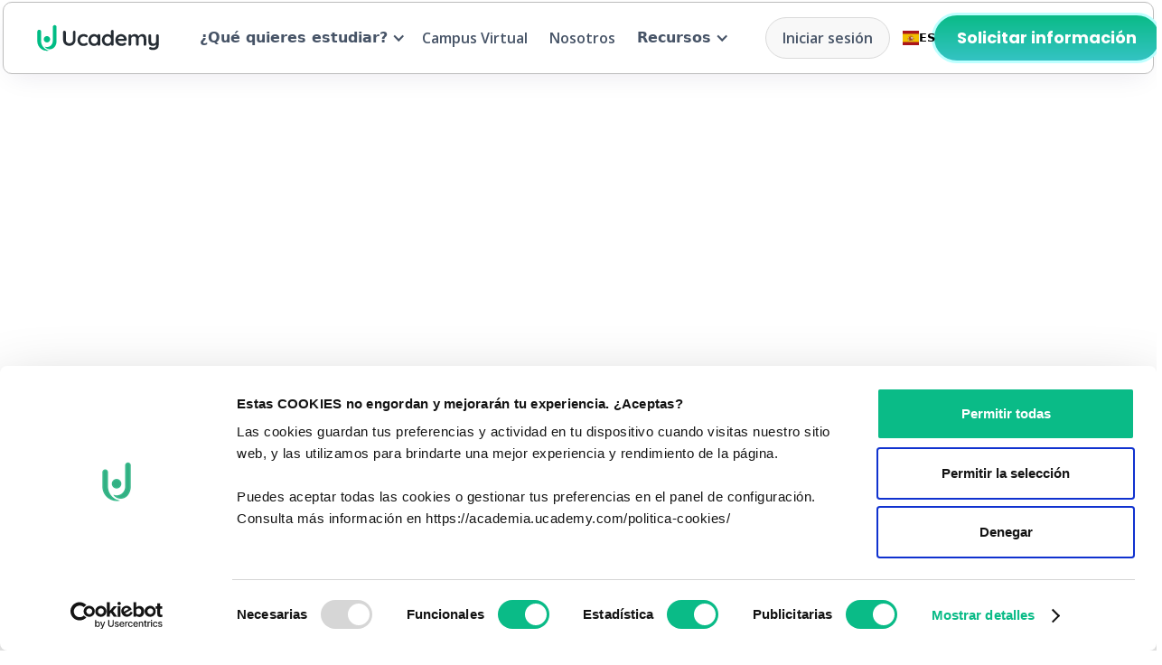

--- FILE ---
content_type: text/html; charset=utf-8
request_url: https://www.ucademy.com/pagina-de-formaciones/pce-pruebas-de-competencia-especificas-peru
body_size: 23461
content:
<!DOCTYPE html><!-- This site was created in Webflow. https://webflow.com --><!-- Last Published: Tue Jan 20 2026 10:47:52 GMT+0000 (Coordinated Universal Time) --><html data-wf-domain="www.ucademy.com" data-wf-page="66851bee5a5840ad37ae1db3" data-wf-site="64f85cdb8bb4cd73b0411745" lang="es" data-wf-collection="66851bee5a5840ad37ae1d89" data-wf-item-slug="pce-pruebas-de-competencia-especificas-peru"><head><meta charset="utf-8"><title>PCE Perú: Preparación para Acceso Universitario | Ucademy</title><meta content="Todo lo que necesitas saber sobre las PCE para estudiantes peruanos: calendario, asignaturas evaluables y estrategias para maximizar tu calificación de acceso." name="description"><meta content="PCE Perú: Preparación para Acceso Universitario | Ucademy" property="og:title"><meta content="Todo lo que necesitas saber sobre las PCE para estudiantes peruanos: calendario, asignaturas evaluables y estrategias para maximizar tu calificación de acceso." property="og:description"><meta content="PCE Perú: Preparación para Acceso Universitario | Ucademy" property="twitter:title"><meta content="Todo lo que necesitas saber sobre las PCE para estudiantes peruanos: calendario, asignaturas evaluables y estrategias para maximizar tu calificación de acceso." property="twitter:description"><meta property="og:type" content="website"><meta content="summary_large_image" name="twitter:card"><meta content="width=device-width, initial-scale=1" name="viewport"><meta content="ZNzo6IdDD9b0U85UEJSwfEtDR23NmXm8ss0frVJ1-LM" name="google-site-verification"><meta content="Webflow" name="generator"><link href="https://cdn.prod.website-files.com/64f85cdb8bb4cd73b0411745/css/web-publica-sep-2023.webflow.shared.1d8236b64.css" rel="stylesheet" type="text/css" integrity="sha384-HYI2tkUnV0a9C5XJqQV1w5mgk01skxoCTWLsObdV4BQg9ikpks/++04O03YiLgI3" crossorigin="anonymous"><link href="https://fonts.googleapis.com" rel="preconnect"><link href="https://fonts.gstatic.com" rel="preconnect" crossorigin="anonymous"><script src="https://ajax.googleapis.com/ajax/libs/webfont/1.6.26/webfont.js" type="text/javascript"></script><script type="text/javascript">WebFont.load({  google: {    families: ["Open Sans:300,300italic,400,400italic,600,600italic,700,700italic,800,800italic","Inconsolata:400,700","Ubuntu:300,300italic,400,400italic,500,500italic,700,700italic","Montserrat:100,100italic,200,200italic,300,300italic,400,400italic,500,500italic,600,600italic,700,700italic,800,800italic,900,900italic","Poppins:500,600,700,800,900"]  }});</script><script type="text/javascript">!function(o,c){var n=c.documentElement,t=" w-mod-";n.className+=t+"js",("ontouchstart"in o||o.DocumentTouch&&c instanceof DocumentTouch)&&(n.className+=t+"touch")}(window,document);</script><link href="https://cdn.prod.website-files.com/64f85cdb8bb4cd73b0411745/65202f1c2732ffdfe082346e_Frame%2021024.png" rel="shortcut icon" type="image/x-icon"><link href="https://cdn.prod.website-files.com/64f85cdb8bb4cd73b0411745/65202f36838e94c6183749d1_Frame%2021024.png" rel="apple-touch-icon"><link href="https://www.ucademy.com/pagina-de-formaciones/pce-pruebas-de-competencia-especificas-peru" rel="canonical"><script async="" src="https://www.googletagmanager.com/gtag/js?id=G-WYYH8F01E4"></script><script type="text/javascript">window.dataLayer = window.dataLayer || [];function gtag(){dataLayer.push(arguments);}gtag('set', 'developer_id.dZGVlNj', true);gtag('js', new Date());gtag('config', 'G-WYYH8F01E4');</script><script>
  window.dataLayer = window.dataLayer || [];
  function gtag(){ dataLayer.push(arguments); }
  gtag('consent', 'default', {
    'ad_storage': 'denied',
    'analytics_storage': 'denied',
    'ad_user_data': 'denied',
    'ad_personalization': 'denied',
    'functionality_storage': 'denied',
    'personalization_storage': 'denied',
    'wait_for_update': 500   // da tiempo a Cookiebot para actualizar antes de que disparen etiquetas
  });
</script>

<!-- Google tag (gtag.js) -->
<script async="" src="https://www.googletagmanager.com/gtag/js?id=G-GTBSWH4RY5"></script>
<script>
  window.dataLayer = window.dataLayer || [];
  function gtag(){dataLayer.push(arguments);}
  gtag('js', new Date());

  gtag('config', 'G-GTBSWH4RY5');
</script>
<script id="Cookiebot" src="https://consent.cookiebot.com/uc.js" data-cbid="15f36f41-ebd3-43cf-96bc-d0247e73eab5" data-blockingmode="none" data-default-consent="denied" type="text/javascript"></script>
<script id="jetboost-script" type="text/javascript"> window.JETBOOST_SITE_ID = "cln1l537000a60qs17xhh41e8"; (function(d) { var s = d.createElement("script"); s.src = "https://cdn.jetboost.io/jetboost.js"; s.async = 1; d.getElementsByTagName("head")[0].appendChild(s); })(document); </script>
<!-- Google Tag Manager -->
<script>(function(w,d,s,l,i){w[l]=w[l]||[];w[l].push({'gtm.start':
new Date().getTime(),event:'gtm.js'});var f=d.getElementsByTagName(s)[0],
j=d.createElement(s),dl=l!='dataLayer'?'&l='+l:'';j.async=true;j.src=
'https://www.googletagmanager.com/gtm.js?id='+i+dl;f.parentNode.insertBefore(j,f);
})(window,document,'script','dataLayer','GTM-PDZ76T8S');</script>
<!-- End Google Tag Manager -->
<!-- TrustBox script -->
<script type="text/javascript" src="//widget.trustpilot.com/bootstrap/v5/tp.widget.bootstrap.min.js" async=""></script>
<!-- End TrustBox script -->
<!-- Start of HubSpot Embed Code -->
<script type="text/javascript" id="hs-script-loader" async="" defer="" src="//js-eu1.hs-scripts.com/25603833.js"></script>
<!-- End of HubSpot Embed Code -->
<script src="https://cdn.prod.website-files.com/64f85cdb8bb4cd73b0411745%2F652d31f3dc22d7b4ee708e44%2F67efbb048fe454f51584e811%2Fclarity_script-4.8.3.js" type="text/javascript"></script><script type="text/javascript">window.__WEBFLOW_CURRENCY_SETTINGS = {"currencyCode":"USD","symbol":"$","decimal":".","fractionDigits":2,"group":",","template":"{{wf {\"path\":\"symbol\",\"type\":\"PlainText\"} }} {{wf {\"path\":\"amount\",\"type\":\"CommercePrice\"} }} {{wf {\"path\":\"currencyCode\",\"type\":\"PlainText\"} }}","hideDecimalForWholeNumbers":false};</script><script type="application/json" id="weglot-data">{"allLanguageUrls":{"es":"https://www.ucademy.com/pagina-de-formaciones/pce-pruebas-de-competencia-especificas-peru","pt":"https://www.ucademy.com/pt/pagina-de-formaciones/pce-pruebas-de-competencia-especificas-peru"},"originalCanonicalUrl":"https://www.ucademy.com/pagina-de-formaciones/pce-pruebas-de-competencia-especificas-peru","originalPath":"/pagina-de-formaciones/pce-pruebas-de-competencia-especificas-peru","settings":{"auto_switch":true,"auto_switch_fallback":null,"category":7,"custom_settings":{"button_style":{"with_name":true,"full_name":true,"is_dropdown":true,"with_flags":false,"flag_type":"rectangle_mat","custom_css":""},"switchers":[{"style":{"with_name":true,"with_flags":true,"full_name":false,"flag_type":"square","size_scale":"0.95"},"opts":{"open_hover":true,"close_outside_click":false,"is_responsive":false,"display_device":"mobile","pixel_cutoff":768},"colors":{"text_active":"#000000","text_inactive":"#000000","text_hover":"#FFFFFF","bg_inactive":"#FFFFFF","bg_active":"#FFFFFF","bg_hover":"#3D46FB"},"location":{"target":".menu-v3-navbar_button-wrapper","sibling":".footer-button-7:nth-child(3)"},"template":{"name":"vertical_expand","hash":"f6cfd8884c3f0c70ef6f5709d906f4d9e231f85e"}},{"style":{"with_name":true,"with_flags":true,"full_name":false,"flag_type":"square","size_scale":"0.95"},"opts":{"open_hover":true,"close_outside_click":false,"is_responsive":false,"display_device":"mobile","pixel_cutoff":768},"colors":{"text_active":"#000000","text_inactive":"#000000","text_hover":"#FFFFFF","bg_inactive":"#FFFFFF","bg_active":"#FFFFFF","bg_hover":"#3D46FB"},"location":{"target":".nav-menu","sibling":".mobile-margin-top-11"},"template":{"name":"vertical_expand","hash":"f6cfd8884c3f0c70ef6f5709d906f4d9e231f85e"}}],"translate_search":false,"loading_bar":true,"hide_switcher":false,"translate_images":false,"subdomain":false,"wait_transition":true,"dynamic":""},"deleted_at":null,"dynamics":[],"excluded_blocks":[],"excluded_paths":[],"external_enabled":false,"host":"www.ucademy.com","is_dns_set":true,"is_https":true,"language_from":"es","language_from_custom_flag":null,"language_from_custom_name":null,"languages":[{"connect_host_destination":null,"custom_code":null,"custom_flag":null,"custom_local_name":null,"custom_name":null,"enabled":true,"language_to":"pt"}],"media_enabled":false,"page_views_enabled":false,"technology_id":13,"technology_name":"Webflow","translation_engine":3,"url_type":"SUBDIRECTORY","versions":{"translation":1759244339}}}</script>
<script async="" src="https://cdn.weglot.com/weglot.min.js?api_key=wg_6330f3a336a29702e2f072fc90c1d1126" type="text/javascript"></script><link href="https://www.ucademy.com/pagina-de-formaciones/pce-pruebas-de-competencia-especificas-peru" hreflang="es" rel="alternate"><link href="https://www.ucademy.com/pt/pagina-de-formaciones/pce-pruebas-de-competencia-especificas-peru" hreflang="pt" rel="alternate"></head><body class="body-52"><div data-animation="default" data-collapse="medium" data-duration="400" data-easing="ease" data-easing2="ease" role="banner" class="menu-v3 w-nav"><div class="menu_v3_container"><a href="https://www.ucademy.com/" class="menu_v3_logo_link w-nav-brand"><div class="menu-v3-logo_component"><div class="menu-v3-logo_logomark"><img src="https://cdn.prod.website-files.com/64f85cdb8bb4cd73b0411745/6571a25b9ed608c44d2f0f19_Frame%20239791.svg" loading="lazy" alt=""></div><img src="https://cdn.prod.website-files.com/64f85cdb8bb4cd73b0411745/6571a31f81c0830b162d2e46_logo%20top.svg" loading="lazy" alt="Untitled UI logotext" class="menu_v3_logotype"></div></a><nav role="navigation" class="menu-v3-navbar w-nav-menu"><div class="menu-v3-navbar_menu-left"><div data-hover="true" data-delay="0" data-w-id="3f41a435-7576-6343-37b9-162bab5327cf" class="menu-v3-navbar_menu-dropdown w-dropdown"><div class="menu-v3-navbar_dropdown-toggle header-dekstop w-dropdown-toggle"><div data-delay="0" data-hover="false" class="dropdown-menu-item w-dropdown"><div class="menu-v3-navbar_dropdown-toggle-2 w-dropdown-toggle"><div class="icon-8 w-icon-dropdown-toggle"></div><div>¿Qué quieres estudiar?</div></div><nav class="nested-side-2 w-dropdown-list"><div class="text-list-title-2">CATEGORÍA</div><div data-delay="0" data-hover="true" class="dropdown-nested w-dropdown"><div class="dropdown-menu-item-list-2 w-dropdown-toggle"><div class="w-icon-dropdown-toggle"></div><a href="https://www.ucademy.com/pagina-de-vertical/acceso-a-la-universidad" class="text-block-42">Acceso a la Universidad</a></div><nav class="nested-side-right-2 w-dropdown-list"><div class="text-list-title-2">ACCESO A LA UNIVERSIDAD</div><a href="https://www.ucademy.com/pagina-de-formaciones/acceso-a-la-universidad" class="dropdown-link-7 w-dropdown-link">Selectividad</a><div data-delay="0" data-hover="true" class="dropdown-nested w-dropdown"><div class="dropdown-menu-item-list-2 w-dropdown-toggle"><div class="w-icon-dropdown-toggle"></div><div class="text-block-41">PCE (extranjeros)    </div></div><nav class="nested-side-right-2 w-dropdown-list"><div class="text-list-title-2">PAÍS</div><a href="https://www.ucademy.com/pagina-de-formaciones/pce-pruebas-de-competencias-especificas-mexico" class="dropdown-link-7 w-dropdown-link">México</a><a href="https://www.ucademy.com/pagina-de-formaciones/pce-pruebas-de-competencias-especificas-colombia" class="dropdown-link-7 w-dropdown-link">Colombia</a><a href="https://www.ucademy.com/pagina-de-formaciones/pce-pruebas-de-competencias-especificas-peru" class="dropdown-link-7 w-dropdown-link">Perú</a><a href="https://www.ucademy.com/pagina-de-formaciones/pce-pruebas-de-competencias-especificas-ecuador" class="dropdown-link-7 w-dropdown-link">Ecuador</a><a href="https://www.ucademy.com/pagina-de-formaciones/pce-pruebas-de-competencias-especificas-chile" class="dropdown-link-7 w-dropdown-link">Chile</a><a href="https://www.ucademy.com/pagina-de-formaciones/pruebas-de-competencias-especificas" class="dropdown-link-7 w-dropdown-link">Otro país 🌍</a></nav></div><a href="https://www.ucademy.com/pagina-de-formaciones/acceso-a-la-universidad-25anos" class="dropdown-link-7 w-dropdown-link">Mayores de 25 años</a></nav></div><div data-delay="0" data-hover="true" class="dropdown-nested w-dropdown"><div class="dropdown-menu-item-list-2 w-dropdown-toggle"><div class="w-icon-dropdown-toggle"></div><a href="https://www.ucademy.com/pagina-de-vertical/oposiciones" class="text-block-42">Oposiciones                     </a></div><nav class="nested-side-right-2 w-dropdown-list"><div class="text-list-title-2">OPOSICIONES</div><div data-delay="0" data-hover="true" class="dropdown-nested w-dropdown"><div class="dropdown-menu-item-list-2 w-dropdown-toggle"><div class="w-icon-dropdown-toggle"></div><div class="text-block-admin">Administración</div></div><nav class="nested-side-right-3-2 w-dropdown-list"><div class="text-list-title-2">ADMINISTRACIÓN</div><a href="https://www.ucademy.com/pagina-de-formaciones/oposiciones-administrativo-del-estado" class="dropdown-link-7 w-dropdown-link">Administrativo del Estado</a><a href="https://www.ucademy.com/pagina-de-formaciones/oposicion-auxiliar-administrativo-del-estado" class="dropdown-link-7 w-dropdown-link">Auxiliar administrativo</a></nav></div><div data-delay="0" data-hover="true" class="dropdown-nested w-dropdown"><div class="dropdown-menu-item-list-2 w-dropdown-toggle"><div class="w-icon-dropdown-toggle"></div><div class="text-block-educacion">Educación</div></div><nav class="nested-side-right-2 w-dropdown-list"><div class="text-list-title-2">EDUCACIÓN</div><a href="https://www.ucademy.com/pagina-de-formaciones/oposiciones-educacion-infantil" class="dropdown-link-7 w-dropdown-link">Educación Infantil</a><a href="https://www.ucademy.com/pagina-de-formaciones/oposiciones-educacion-primaria" class="dropdown-link-7 w-dropdown-link">Educación Primaria</a><a href="https://www.ucademy.com/pagina-de-formaciones/tecnico-de-educacion-infantil" class="dropdown-link-7 w-dropdown-link">Técnico de Educación Infantil</a><a href="https://www.ucademy.com/pagina-de-formaciones/educacion-audicion-y-lenguaje" class="dropdown-link-7 w-dropdown-link">Audición y Lenguaje</a><a href="https://www.ucademy.com/pagina-de-formaciones/profesor-educacion-fisica" class="dropdown-link-7 w-dropdown-link">Educación Física</a><a href="https://www.ucademy.com/pagina-de-formaciones/educacion-primaria-ingles" class="dropdown-link-7 w-dropdown-link">Inglés</a><a href="https://www.ucademy.com/pagina-de-formaciones/educacion-musica" class="dropdown-link-7 w-dropdown-link">Música</a><a href="https://www.ucademy.com/pagina-de-formaciones/educacion-pedagogia-terapeutica" class="dropdown-link-7 w-dropdown-link">Pedagogía Terapéutica</a></nav></div><div data-delay="0" data-hover="true" class="dropdown-nested w-dropdown"><div class="dropdown-menu-item-list-2 w-dropdown-toggle"><div class="w-icon-dropdown-toggle"></div><div class="text-block-fycse">Fuerzas y Cuerpos de Seguridad del Estado</div></div><nav class="nested-side-right-2 w-dropdown-list"><div class="text-list-title-2">FUERZAS Y CUERPOS DE SEGURIDAD DEL ESTADO</div><a href="https://www.ucademy.com/pagina-de-formaciones/oposicion-guardia-civil" class="dropdown-link-7 w-dropdown-link">Guardia Civil</a><a href="https://www.ucademy.com/pagina-de-formaciones/oposicion-policia-local" class="dropdown-link-7 w-dropdown-link">Policía Local</a><a href="https://www.ucademy.com/pagina-de-formaciones/oposicion-policia-nacional" class="dropdown-link-7 w-dropdown-link">Policía Nacional</a></nav></div><div data-delay="0" data-hover="true" class="dropdown-nested w-dropdown"><div class="dropdown-menu-item-list-2 w-dropdown-toggle"><div class="w-icon-dropdown-toggle"></div><div class="text-block-justicia">Justicia</div></div><nav class="nested-side-right-2 w-dropdown-list"><div class="text-list-title-2">JUSTICIA</div><a href="https://www.ucademy.com/pagina-de-formaciones/oposiciones-de-justicia" class="dropdown-link-7 w-dropdown-link">Auxilio Judicial</a><a href="https://www.ucademy.com/pagina-de-formaciones/oposicion-tramitacion-procesal" class="dropdown-link-7 w-dropdown-link">Tramitación Procesal </a></nav></div><div data-delay="0" data-hover="true" class="dropdown-nested w-dropdown"><div class="dropdown-menu-item-list-2 w-dropdown-toggle"><div class="w-icon-dropdown-toggle"></div><div class="text-block-justicia">Sanidad</div></div><nav class="nested-side-right-2 w-dropdown-list"><div class="text-list-title-2">SANIDAD</div><a href="https://www.ucademy.com/pagina-de-formaciones/celador-sermas" class="dropdown-link-7 w-dropdown-link">Celador SERMAS</a><a href="https://www.ucademy.com/pagina-de-formaciones/tcae-sermas" class="dropdown-link-7 w-dropdown-link">TCAE SERMAS</a></nav></div><div data-delay="0" data-hover="true" class="dropdown-nested w-dropdown"><div class="dropdown-menu-item-list-2 w-dropdown-toggle"><div class="w-icon-dropdown-toggle"></div><div class="text-block-justicia">Ferroviarias</div></div><nav class="nested-side-right-2 w-dropdown-list"><div class="text-list-title-2">FERROVIARIAS</div><a href="https://www.ucademy.com/pagina-de-formaciones/operador-comercial-de-entrada-n2" class="dropdown-link-7 w-dropdown-link">Operador Comercial de Entrada N2</a><a href="https://www.ucademy.com/pagina-de-formaciones/factor-de-circulacion-de-entrada" class="dropdown-link-7 w-dropdown-link">Factor de Circulación de Entrada</a></nav></div><a href="https://www.ucademy.com/pagina-de-formaciones/oposiciones-de-seguridad-social" class="dropdown-link-7-copy w-dropdown-link">Seguridad Social</a><a href="https://www.ucademy.com/pagina-de-formaciones/oposicion-agente-de-hacienda" class="dropdown-link-7 w-dropdown-link">Agente de Hacienda</a><a href="https://www.ucademy.com/pagina-de-formaciones/tecnico-auxiliar-de-informatica" class="dropdown-link-7 w-dropdown-link">Técnico Auxiliar de Informática</a></nav></div><div data-delay="0" data-hover="true" class="dropdown-nested w-dropdown"><div class="dropdown-menu-item-list-2 w-dropdown-toggle"><div class="w-icon-dropdown-toggle"></div><a href="https://www.ucademy.com/pagina-de-vertical/formacion-profesional" class="text-block-42">Formación Profesional  </a></div><nav class="nested-side-right-2 fps-menu-scroll w-dropdown-list"><div class="text-list-title-2">INFORMÁTICA Y COMUNICACIONES</div><div class="w-layout-hflex flex-block smr"><a href="https://www.ucademy.com/pagina-de-formaciones/fp-tecnico-en-sistemas-microinformaticos-y-redes" class="dropdown-link-7 w-dropdown-link">Sistemas Microinformáticos y Redes (SMR)  </a></div><div class="w-layout-hflex flex-block dam"><a href="https://www.ucademy.com/pagina-de-formaciones/fp-tecnico-en-desarrollo-de-aplicaciones-multimedia" class="dropdown-link-7 w-dropdown-link">Desarrollo de Aplicaciones Multiplataforma (DAM)</a></div><div class="w-layout-hflex flex-block daw"><a href="https://www.ucademy.com/pagina-de-formaciones/fp-tecnico-en-desarrollo-de-aplicaciones-web" class="dropdown-link-7 w-dropdown-link">Desarrollo aplicaciones WEB (DAW)</a></div><div class="w-layout-hflex flex-block asir"><a href="https://www.ucademy.com/pagina-de-formaciones/fp-tecnico-en-administracion-de-sistemas-informaticos-en-red" class="dropdown-link-7 w-dropdown-link">Administración de Sistemas Informáticos en Red (ASIR)</a></div><div class="text-list-title-2">SANIDAD</div><div class="w-layout-hflex flex-block aux-enf"><a href="https://www.ucademy.com/pagina-de-formaciones/fp-tecnico-en-auxiliar-de-enfermeria" class="dropdown-link-7 w-dropdown-link">Técnico en Cuidados Auxiliares de Enfermería</a></div><div class="w-layout-hflex flex-block igualdad"><a href="https://www.ucademy.com/pagina-de-formaciones/fp-tecnico-en-laboratorio-clinico-y-biomedico" class="dropdown-link-7 w-dropdown-link">Laboratorio Clínico y Biomédico</a></div><div class="w-layout-hflex flex-block igualdad"><a href="https://www.ucademy.com/pagina-de-formaciones/fp-tecnico-en-anatomia-patologica" class="dropdown-link-7 w-dropdown-link">Anatomía Patológica y Citodiagnóstico</a></div><div class="w-layout-hflex flex-block igualdad"><a href="https://www.ucademy.com/pagina-de-formaciones/fp-tecnico-en-higiene-bucodental" class="dropdown-link-7 w-dropdown-link">Higiene Bucodental</a></div><div class="w-layout-hflex flex-block igualdad"><a href="https://www.ucademy.com/pagina-de-formaciones/fp-tecnico-en-dietetica" class="dropdown-link-7 w-dropdown-link">Técnico Superior en Dietética</a></div><div class="text-list-title-2">MARKETING Y ADMINISTRACIÓN</div><div class="w-layout-hflex flex-block publi"><a href="https://www.ucademy.com/pagina-de-formaciones/fp-tecnico-en-marketing-y-publicidad" class="dropdown-link-7 w-dropdown-link">Marketing y Publicidad</a></div><div class="w-layout-hflex flex-block finanzas"><a href="https://www.ucademy.com/pagina-de-formaciones/fp-tecnico-superior-en-administracion-y-finanzas" class="dropdown-link-7 w-dropdown-link">Administración y finanzas</a></div><a href="https://www.ucademy.com/pagina-de-formaciones/fp-tecnico-comercio-internacional" class="dropdown-link-7 w-dropdown-link">Comercio internacional</a><div class="text-list-title-2">SERVICIOS SOCIOCULTURALES Y A LA COMUNIDAD</div><div class="w-layout-hflex flex-block fpinfantil"><a href="https://www.ucademy.com/pagina-de-formaciones/fp-tecnico-en-educacion-infantil" class="dropdown-link-7 w-dropdown-link">Educación infantil</a></div></nav></div><div data-delay="0" data-hover="true" class="dropdown-nested w-dropdown"><nav class="nested-side-right-fp-2 w-dropdown-list"><div class="text-list-title-2">FORMACIÓN PROFESIONAL</div><a href="https://www.ucademy.com/paginas-de-formaciones/tecnico-superior-en-higiene-bucodental" class="dropdown-link-7 w-dropdown-link">Higiene Bucodental</a><a href="https://www.ucademy.com/paginas-de-formaciones/tecnico-superior-en-laboratorio-clinico-y-biomedico" class="dropdown-link-7 w-dropdown-link">Laboratorio Clínico y Biomédico</a></nav></div><div data-delay="0" data-hover="true" class="dropdown-nested w-dropdown"><div class="dropdown-menu-item-list-2 w-dropdown-toggle"><div class="w-icon-dropdown-toggle"></div><a href="https://www.ucademy.com/pagina-de-vertical/workcamps" class="text-block-42">Workcamp</a></div><nav class="nested-side-right-fp-2 w-dropdown-list"><div class="text-list-title-2">DESAFÍO</div><div class="w-layout-hflex flex-block ia-neg"><a href="https://www.ucademy.com/pagina-de-formaciones/workcamp-de-ia-business" class="dropdown-link-7 w-dropdown-link">Máster IA para negocios</a></div><div class="w-layout-hflex flex-block ia-neg"><a href="https://www.ucademy.com/pagina-de-formaciones/workcamp-ia-data-science" class="dropdown-link-7 w-dropdown-link">Máster IA Data Science</a></div></nav></div></nav></div><a href="/plataforma" class="menu-v3-navbar_link w-nav-link">Campus Virtual</a><a href="/quienes-somos" class="menu-v3-navbar_link w-nav-link">Nosotros</a><div data-hover="false" data-delay="0" class="dropdown-menu-item w-dropdown"><div class="menu-v3-navbar_dropdown-toggle w-dropdown-toggle"><div class="icon-5 w-icon-dropdown-toggle"></div><div>Recursos</div></div><nav class="nested-side w-dropdown-list"><a href="https://www.ucademy.com/becas" class="dropdown-link-recursos w-dropdown-link">Becas</a><a href="/blog-posts" class="dropdown-link-recursos w-dropdown-link">Blog</a></nav></div></div><nav class="w-dropdown-list"></nav></div></div><div class="menu-v3-navbar_menu-right"><div class="menu-v3-navbar_button-wrapper"><a href="#" class="uui-button-secondary-gray-5 show-tablet w-inline-block"><div>Log in</div></a><a href="https://app.ucademy.com/login" class="uui-button-tertiary-gray hide-tablet w-inline-block"><div class="text-block-14">Iniciar sesión</div></a><a data-w-id="3f41a435-7576-6343-37b9-162bab53288a" href="#" class="footer-button-7 w-button">Solicitar información</a></div></div></nav></div></div><section class="popup-formulairo"><div class="form-landing w-form"><img src="https://cdn.prod.website-files.com/64f85cdb8bb4cd73b0411745/6515b95c99f0c1a61eab6aa7_close.svg" loading="lazy" data-w-id="b980c96b-a931-52fb-31de-2ca96faaf4fe" alt="Cerrar" class="close-landing"><div class="html-embed-5 w-embed w-script"><script charset="utf-8" type="text/javascript" src="//js-eu1.hsforms.net/forms/embed/v2.js"></script>
<script>
  function getFormIdFromURL() {
    const url = window.location.href;
    const parts = url.split("/");
    const lastPart = parts[parts.length - 1];
    const utmStartIndex = lastPart.indexOf('?');
    const endSlugIndex = utmStartIndex === -1 ? lastPart.length : utmStartIndex;
    const slug = lastPart.substring(0, endSlugIndex);
    
    switch (slug) {
      case "oposicion-policia-local":
        return "ec300613-c001-4d56-a234-d911399fd506";
      case "oposicion-policia-nacional":
        return "a77bf913-e1cb-4670-9a34-17759e12be1c";
     case "oposicion-guardia-civil":
        return "a973820c-82fb-44ba-bc75-854146e8176c";
     case "oposicion-agente-de-hacienda":
        return "03e11e23-9ccc-4df1-bd9c-345a32b5f9e1";
     case "oposiciones-de-justicia":
        return "bb839d15-9eca-40c1-a101-437c6f070b76";
     case "oposiciones-de-correos":
        return "275b16f6-5a16-4d7e-9a45-c4e7f1fa42ca";
     case "oposiciones-administrativo-del-estado":
        return "be6eb1b9-b99c-49b9-99aa-a3ef44683787";
      case "especialidades-educacion":
        return "f74b130c-33d9-402e-9aab-3fa40fe0640c";
     case "tecnico-de-educacion-infantil":
        return "7e5da048-0821-49d1-bd61-94ab477d915b";
     case "oposiciones-educacion-infantil":
        return "6d8d35b4-804f-43ab-967e-f25f327f2e37";
     case "oposiciones-educacion-primaria":
        return "ccc1cb74-868c-4f74-b051-0f9e52119490";
     case "acceso-a-la-universidad-25anos":
        return "959a26aa-1222-448c-b9c6-694959e86233";        
     case "acceso-a-la-universidad":
        return "4ac5d8e1-5b73-40c0-aa39-278f0f6161c8";        
     case "auxiliar-de-enfermeria-tcae":
        return "07d74fc5-4420-4c32-bdda-46c1774e3396";        
     case "ope-enfermeria":
        return "4a1a2d71-98b9-4a03-9ebf-f7fe3d62245f";
     case "eir-enfermeria":
        return "a3a31b63-fc8a-4523-80f9-b9737365f0ec";
     case "pruebas-de-competencias-especificas":
        return "7674c254-b498-4267-b223-00d1d793b080";
     case "oposiciones-educacion-primaria-en-euskera":
        return "294358d2-2b88-4244-aed6-9863e4ede3a0";
     case "oposiciones-educacion-infatil-en-euskera":
        return "294358d2-2b88-4244-aed6-9863e4ede3a0";
     case "fp-tecnico-superior-en-administracion-y-finanzas":
        return "44d3d222-3b9d-458e-9dc4-ce0d4bc5bdd0";
     case "fp-tecnico-superior-en-gestion-administrativa":
        return "9857d27e-a5bc-4088-a893-598bb01c389c";
     case "fp-tecnico-comercio-internacional":
        return "a73fca66-abfb-42ab-89b5-499c7b8ddc79";
     case "fp-tecnico-en-marketing-y-publicidad":
        return "8f987fb8-e102-4707-9ed7-bd7d66c6a6fa";
     case "fp-tecnico-en-emergencia-sanitaria":
        return "68cb0a0d-7331-46e3-89ae-a373a8832ac8";
     case "fp-tecnico-en-auxiliar-de-enfermeria":
        return "07d74fc5-4420-4c32-bdda-46c1774e3396";
     case "fp-tecnico-en-educacion-infantil":
        return "abac0cbd-92dc-481d-9ba3-c4dbe16ed21a";
     case "fp-tecnico-en-integracion-social":
        return "7be12130-9b3e-4211-a7a2-cbe1395f7db8";
     case "fp-tecnico-en-anatomia-patologica":
        return "08b03f2c-d116-4c0a-be76-e94b82604cb8";
     case "fp-tecnico-en-sistemas-microinformaticos-y-redes":
        return "f03cb332-e178-4ded-9272-f338eb814d03";
     case "fp-tecnico-en-administracion-de-sistemas-informaticos-en-red":
        return "421a5ee9-6595-4e28-88e2-dd80a1bf7d2b";
     case "fp-tecnico-en-desarrollo-de-aplicaciones-multimedia":
        return "f03cb332-e178-4ded-9272-f338eb814d03";
     case "fp-tecnico-en-desarrollo-de-aplicaciones-web":
        return "e7c9ac71-b73e-46cd-8cd1-9a8ce2700ab0";
     case "fp-tecnico-en-animaciones-3d-juegos-y-entornos-interactivos":
        return "ecf4af54-86c5-4ecc-b2b4-7ec76d1e8bac";
     case "fp-tecnico-en-documentacion-sanitaria":
        return "2677e489-fcfb-49e1-9fba-7bb243744612";
     case "fp-tecnico-en-higiene-bucodental":
        return "914ef7aa-3e41-4aaa-a4fe-a6761bdfbce2";     
     case "fp-tecnico-en-laboratorio-clinico-y-biomedico":
        return "31b34c35-7357-4720-88b7-d384d7247e64";
     case "workcamp-ia-data-science":
        return "efa7966d-0580-4963-9581-e75c66b48b5a";
     case "oposiciones-union-europea":
        return "9f453c1c-580c-412d-801e-f02d7984dc09";
     default:
        return "313bce05-e1a8-4d2b-bb8b-44bfe0f322f7"; 
		}
  }

  const dynamicFormId = getFormIdFromURL();

  const formConfig = {
    region: "eu1",
    portalId: "25603833",
    formId: dynamicFormId
  };

  hbspt.forms.create(formConfig);
</script></div></div></section><div class="page-wrapper"><section data-w-id="9389396b-31ad-1652-2deb-529daec921ec" class="section-19 hero-v3"><div class="container-36"><div class="w-layout-grid content-grid"><div class="content-wrapper"><div class="wrap-v-regular align-v-l"><div class="wrap-v-small _2"><h1 data-w-id="57f792e9-4068-0089-4064-2220b2880166" style="opacity:0" class="h1-hero">Academia de Pruebas de Competencia Específicas Online</h1><div data-w-id="1f91cea1-2851-c12b-2c44-c0a5d9cf0a79" style="opacity:0" class="section-details hero-v3 w-richtext"><p>¡De Perú a España! 🇪🇸<strong> Las Pruebas de Competencia Específica son tu puente a las universidades españolas.</strong> Prepárate para un futuro sin límites.</p></div><div class="rich-text-block-3 w-dyn-bind-empty w-richtext"></div><div data-w-id="564b0632-7205-978e-59f4-615f53f50405" style="opacity:0" class="html-embed-15 hero-v3 w-embed"><!-- TrustBox widget - Micro TrustScore -->
<div class="trustpilot-widget" data-locale="es-ES" data-template-id="5419b637fa0340045cd0c936" data-businessunit-id="62e12052ab5cdc606b2e6c2c" data-style-height="20px" data-style-width="100%" data-theme="light">
  <a href="https://es.trustpilot.com/review/www.ucademy.com" target="_blank" rel="noopener">Trustpilot</a>
</div>
<!-- End TrustBox widget --></div></div><div data-w-id="92a71339-2601-3255-3ff1-7c1823f0d043" style="opacity:0" class="div-ctas-banner"><a href="#" data-w-id="92a71339-2601-3255-3ff1-7c1823f0d044" class="footer-button w-button">Solicitar información</a><div class="cta-lead-magnet-content"><a href="#" data-w-id="92a71339-2601-3255-3ff1-7c1823f0d046" class="footer-button lead-magnets w-button">Descargar dossier</a></div></div><div data-w-id="fe34150e-3406-4996-9ec1-bbb97d31d6a9" style="opacity:0" class="f-section-large hero-v3"><div class="f-container-regular-2"><div class="f-logo-carousel-wrap"><div class="f-logo-css w-embed"><style>
  /* SIMPLE CSS CAROUSEL */
.f-logo-carousel {
  position: absolute;
  white-space: nowrap;
  will-change: transform;
  animation: carousel-track 14s linear infinite;
}

@keyframes carousel-track {
  from { transform: translateX(-50%); }
  to { transform: translateX(0%); }
}

.f-logo-carousel:hover {
    -webkit-animation-play-state: paused;
    -moz-animation-play-state: paused;
    -o-animation-play-state: paused;
     animation-play-state: paused;
}
</style></div><div class="f-logo-gradient-l"></div><div class="f-logo-gradient-r"></div><div class="f-logo-carousel"><div class="f-logo-group"><a href="#" class="f-logo-cell w-inline-block"><img src="https://cdn.prod.website-files.com/64f85cdb8bb4cd73b0411745/6686a854b248f084459d07b4_66432beb82bde2a8e09bb96a_nf3El8BFFp4AFQAe39WqeJma3Pw%201%20(1).png" loading="lazy" sizes="(max-width: 479px) 100vw, 240px" srcset="https://cdn.prod.website-files.com/64f85cdb8bb4cd73b0411745/6686a854b248f084459d07b4_66432beb82bde2a8e09bb96a_nf3El8BFFp4AFQAe39WqeJma3Pw%201%20(1)-p-500.png 500w, https://cdn.prod.website-files.com/64f85cdb8bb4cd73b0411745/6686a854b248f084459d07b4_66432beb82bde2a8e09bb96a_nf3El8BFFp4AFQAe39WqeJma3Pw%201%20(1).png 512w" alt="" class="image-159"></a><a href="#" class="f-logo-cell w-inline-block"><img src="https://cdn.prod.website-files.com/64f85cdb8bb4cd73b0411745/6686aaef22785f9e4ad33db9_66432bd77a7bd2c088940625_f2pu38Xc1UHfKIqSuZbF8VbvV2o%201.png" loading="lazy" sizes="(max-width: 479px) 100vw, 240px" srcset="https://cdn.prod.website-files.com/64f85cdb8bb4cd73b0411745/6686aaef22785f9e4ad33db9_66432bd77a7bd2c088940625_f2pu38Xc1UHfKIqSuZbF8VbvV2o%201-p-500.png 500w, https://cdn.prod.website-files.com/64f85cdb8bb4cd73b0411745/6686aaef22785f9e4ad33db9_66432bd77a7bd2c088940625_f2pu38Xc1UHfKIqSuZbF8VbvV2o%201.png 512w" alt=""></a><a href="#" class="f-logo-cell w-inline-block"><img src="https://cdn.prod.website-files.com/64f85cdb8bb4cd73b0411745/6686aaacd66322c5af542f5b_66433482d58ad399ae52803b_1%20(1)-p-500%201.png" loading="lazy" alt=""></a><a href="#" class="f-logo-cell w-inline-block"><img src="https://cdn.prod.website-files.com/64f85cdb8bb4cd73b0411745/6686aaac1eaebd75bcaf2a9f_66506bac0d573627e527ad10_2%20(1)-p-500%201.png" loading="lazy" alt=""></a><a href="#" class="f-logo-cell w-inline-block"><img src="https://cdn.prod.website-files.com/64f85cdb8bb4cd73b0411745/6686aaac60fb2a2b12711742_image%2012%20(3)%201.png" loading="lazy" alt=""></a><a href="#" class="f-logo-cell w-inline-block"><img src="https://cdn.prod.website-files.com/64f85cdb8bb4cd73b0411745/6686aaac253e8245e2fcc5dd_image%20(1)%201%201.png" loading="lazy" alt=""></a></div><div class="f-logo-group"><a href="#" class="f-logo-cell w-inline-block"><img src="https://cdn.prod.website-files.com/64f85cdb8bb4cd73b0411745/6686a854b248f084459d07b4_66432beb82bde2a8e09bb96a_nf3El8BFFp4AFQAe39WqeJma3Pw%201%20(1).png" loading="lazy" sizes="(max-width: 479px) 100vw, 240px" srcset="https://cdn.prod.website-files.com/64f85cdb8bb4cd73b0411745/6686a854b248f084459d07b4_66432beb82bde2a8e09bb96a_nf3El8BFFp4AFQAe39WqeJma3Pw%201%20(1)-p-500.png 500w, https://cdn.prod.website-files.com/64f85cdb8bb4cd73b0411745/6686a854b248f084459d07b4_66432beb82bde2a8e09bb96a_nf3El8BFFp4AFQAe39WqeJma3Pw%201%20(1).png 512w" alt=""></a><a href="#" class="f-logo-cell w-inline-block"><img src="https://cdn.prod.website-files.com/64f85cdb8bb4cd73b0411745/6686aaef22785f9e4ad33db9_66432bd77a7bd2c088940625_f2pu38Xc1UHfKIqSuZbF8VbvV2o%201.png" loading="lazy" sizes="(max-width: 479px) 100vw, 240px" srcset="https://cdn.prod.website-files.com/64f85cdb8bb4cd73b0411745/6686aaef22785f9e4ad33db9_66432bd77a7bd2c088940625_f2pu38Xc1UHfKIqSuZbF8VbvV2o%201-p-500.png 500w, https://cdn.prod.website-files.com/64f85cdb8bb4cd73b0411745/6686aaef22785f9e4ad33db9_66432bd77a7bd2c088940625_f2pu38Xc1UHfKIqSuZbF8VbvV2o%201.png 512w" alt=""></a><a href="#" class="f-logo-cell w-inline-block"><img src="https://cdn.prod.website-files.com/64f85cdb8bb4cd73b0411745/6686aaacd66322c5af542f5b_66433482d58ad399ae52803b_1%20(1)-p-500%201.png" loading="lazy" alt=""></a><a href="#" class="f-logo-cell w-inline-block"><img src="https://cdn.prod.website-files.com/64f85cdb8bb4cd73b0411745/6686aaac1eaebd75bcaf2a9f_66506bac0d573627e527ad10_2%20(1)-p-500%201.png" loading="lazy" alt=""></a><a href="#" class="f-logo-cell w-inline-block"><img src="https://cdn.prod.website-files.com/64f85cdb8bb4cd73b0411745/6686aaac60fb2a2b12711742_image%2012%20(3)%201.png" loading="lazy" alt=""></a><a href="#" class="f-logo-cell w-inline-block"><img src="https://cdn.prod.website-files.com/64f85cdb8bb4cd73b0411745/6686aaac253e8245e2fcc5dd_image%20(1)%201%201.png" loading="lazy" alt=""></a></div></div></div></div></div></div></div><div data-w-id="f83b2cb4-33e0-e454-f80b-4aa5fe25fb77" style="opacity:0" class="div-block-150"><div class="w-embed w-script"><script type="text/javascript" src="//cdn.embed.ly/player-0.0.11.min.js"></script>

<script>
	document.addEventListener('DOMContentLoaded', function() {
    var iframe = document.querySelector('iframe.embedly-embed');
		var player = new playerjs.Player(iframe);
    
    document.getElementById('img-video').addEventListener('click', function() {
      player.play()
    });
  });
</script></div><div style="padding-top:56.20608899297424%" class="video-11 w-video w-embed"><iframe class="embedly-embed" src="//cdn.embedly.com/widgets/media.html?src=https%3A%2F%2Fwww.youtube.com%2Fembed%2FmBT7sM-O40k%3Ffeature%3Doembed&display_name=YouTube&url=https%3A%2F%2Fwww.youtube.com%2Fwatch%3Fv%3DmBT7sM-O40k&image=https%3A%2F%2Fi.ytimg.com%2Fvi%2FmBT7sM-O40k%2Fhqdefault.jpg&key=96f1f04c5f4143bcb0f2e68c87d65feb&type=text%2Fhtml&schema=youtube" width="854" height="480" scrolling="no" title="YouTube embed" frameborder="0" allow="autoplay; fullscreen; encrypted-media; picture-in-picture;" allowfullscreen="true"></iframe></div><img data-w-id="f83b2cb4-33e0-e454-f80b-4aa5fe25fb7b" alt="" src="https://cdn.prod.website-files.com/64fef9a4c6f8b0ebe698cbeb/669fb52f9860f51209138223_image%20306%20(1).png" loading="lazy" id="img-video" class="image-160"></div></div></div></section></div><div class="page-wrapper"><div class="container-38"><div class="sticky-wrap black"><div class="round_tab-menu v3"><div class="sidebar-item"><img width="120" loading="lazy" alt="" src="https://cdn.prod.website-files.com/64f85cdb8bb4cd73b0411745/65047c5f009b62d7bc2cf625_logo-ucademy.svg"></div><div class="sidebar-item"><a href="#que-obtienes" class="sidebar-link">¿Qué obtienes?</a></div><div class="sidebar-item"><a href="#como-funciona" class="sidebar-link">¿Cómo funciona?</a></div><div class="sidebar-item"><a href="#informacion" class="sidebar-link">Información</a></div><div class="sidebar-item"><a href="#campus-virtual" class="sidebar-link">Campus Virtual</a></div><div class="sidebar-item"><a href="#profesores" class="sidebar-link">Profesores</a></div><div class="sidebar-item"><a href="#proceso-admision" class="sidebar-link">Admisión y becas</a></div><div class="sidebar-item"><div class="cta-lead-magnet-content"><a href="#" data-w-id="810f3a02-c961-030f-bba5-e1e487810aa9" class="footer-button lead-magnets w-button">Descargar dossier</a></div></div><div class="w-embed"><style>
  .sidebar-wrapper {
    position: -webkit-sticky;
    position: -moz-sticky;
    position: -ms-sticky;
    position: -o-sticky;
    position: sticky;
    top: 50px;
  }
</style></div></div></div><div class="flex-grid-wrapped gutter-20"><section class="section-19 categories _2"><div id="que-obtienes" class="uui-space-small prueba"></div><div class="container-36"><div class="section-title-wrap categories"><h2 class="section-title-2 mb-0 center">¿Qué obtienes? 😏</h2><div class="uui-space-small"></div><div class="mini-title-flex-wrap center"><div class="section-details">La Selectividad te ofrece muchísimos beneficios. Prepárate para tu futuro y consigue la nota que necesitas</div></div></div><div class="category-lists-wrap"><div class="categories-flex-wrap tablet"><div class="single-category-wrap bg-1"><div class="category-content-flex"><div class="category-icon-wrap"><img width="116" loading="lazy" alt="" src="https://cdn.prod.website-files.com/64fef9a4c6f8b0ebe698cbeb/669faea71f9942e8059a875c_image%206%20(4).png" class="caregory-icon"></div><div class="category-content-wrap"><h3 class="category-name">Estudiar la carrera que sueñas</h3><div class="category-details como-funciona">Te damos todas las facilidades para que vengas a vivir a España</div></div></div></div><div class="single-category-wrap bg-2"><div class="category-content-flex"><div class="category-icon-wrap"><img width="120" loading="lazy" alt="" src="https://cdn.prod.website-files.com/64fef9a4c6f8b0ebe698cbeb/669fabd6a91912f796f6af1f_image%206%20(5).png" class="caregory-icon"></div><div class="category-content-wrap"><h3 class="category-name">La mejor nota</h3><div class="category-details como-funciona">Con nuestro método de estudio con mini vídeos en nuestra plataforma</div></div></div></div><div class="single-category-wrap bg-3"><div class="category-content-flex"><div class="category-icon-wrap"><img width="110" loading="lazy" alt="" src="https://cdn.prod.website-files.com/64fef9a4c6f8b0ebe698cbeb/6698d21d86b8fa9393cc97f3_image%20297.png" class="caregory-icon"></div><div class="category-content-wrap"><h3 class="category-name">Entrar en la universidad</h3><div class="category-details como-funciona">Elige la mejor carrera para convertirte en un verdadero profesional</div></div></div></div></div><div class="categories-flex-wrap tablet"><div class="single-category-wrap bg-3"><div class="category-content-flex"><div class="category-icon-wrap"><img width="110" loading="lazy" alt="" src="https://cdn.prod.website-files.com/64fef9a4c6f8b0ebe698cbeb/6698d228f22ea77711cf3e2e_image%20298.png" class="caregory-icon"></div><div class="category-content-wrap"><h3 class="category-name">Trámites legales</h3><div class="category-details como-funciona">Consigue tu apostillado, homologación, visado...Te realizamos todos los trámites legales que necesites</div></div></div></div><div class="single-category-wrap bg-4"><div class="category-content-flex"><div class="category-icon-wrap"><img width="108" loading="lazy" alt="" src="https://cdn.prod.website-files.com/64fef9a4c6f8b0ebe698cbeb/669fb9519860f51209166f0a_image%2013%20(1).png" class="caregory-icon"></div><div class="category-content-wrap"><h3 class="category-name">Residencia en España</h3><div class="category-details como-funciona">Te ayudamos a encontrar un alojamiento con nosotros en España</div></div></div></div><div class="single-category-wrap bg-2"><div class="category-content-flex"><div class="category-icon-wrap"><img width="120" loading="lazy" alt="" src="https://cdn.prod.website-files.com/64fef9a4c6f8b0ebe698cbeb/668e919a1174fe395fe6fd56_image%2011%20(1).png" class="caregory-icon"></div><div class="category-content-wrap"><h3 class="category-name">Becas y ayudas</h3><div class="category-details como-funciona">Acceso a becas y ayudas económicas ofrecidas por el gobierno español</div></div></div></div></div></div></div></section><section class="section-19 banner"><div data-w-id="faed9046-aedb-d7ed-b3b5-855687942abb" style="opacity:0;-webkit-transform:translate3d(0, 0, 0) scale3d(1.1, 1.1, 1) rotateX(0) rotateY(0) rotateZ(0) skew(0, 0);-moz-transform:translate3d(0, 0, 0) scale3d(1.1, 1.1, 1) rotateX(0) rotateY(0) rotateZ(0) skew(0, 0);-ms-transform:translate3d(0, 0, 0) scale3d(1.1, 1.1, 1) rotateX(0) rotateY(0) rotateZ(0) skew(0, 0);transform:translate3d(0, 0, 0) scale3d(1.1, 1.1, 1) rotateX(0) rotateY(0) rotateZ(0) skew(0, 0)" class="book-meeting-holder"><div class="footer-text-holder"><div class="footer-text-wrapper"><div class="section-title-2 mb-0 banner">Recibe orientación personalizada para resolver tus dudas</div><div class="section-details hero-v3 banner w-richtext"><p>Descubre cómo podemos ayudarte a prepararte las Pruebas de Competencia Específical.</p></div></div><div class="div-ctas-banner"><a href="#" data-w-id="faed9046-aedb-d7ed-b3b5-855687942ac3" class="footer-button w-button">Solicitar información</a><div class="cta-lead-magnet-content"><a href="https://wa.me/34648924284?text=Contacta%20con%20nosotros%20general" data-w-id="c7368b79-c243-d1b5-937b-4dd332d91ca4" class="footer-button lead-magnets w-button">Hablar por Whatsapp</a></div></div></div></div></section><section class="section-19 banner _2"><div id="como-funciona" class="uui-space-small prueba"></div><div class="container-36"><div class="testimonial-grid-wrap"><div id="w-node-faed9046-aedb-d7ed-b3b5-855687942aca-37ae1db3" class="testimonial-grid-left-wrap"><div data-w-id="faed9046-aedb-d7ed-b3b5-855687942acb" style="opacity:0" class="testimonial-content-wrap"><h2 class="section-title-2 mb-0 fp _2">¿Cómo lo hacemos? 🤔</h2><div class="uui-space-small"></div><p class="section-details testimonial">Nos centramos en tres pilares fundamentales para conseguir tu nota.</p><a href="#" data-w-id="faed9046-aedb-d7ed-b3b5-855687942ad1" class="footer-button w-button">Solicitar información</a></div></div><div class="div-block-147"><div class="w-layout-grid grid-3-col _1-row obtienes"><div data-w-id="faed9046-aedb-d7ed-b3b5-855687942ad5" style="opacity:0" class="box-holder bh-2 _1"><img loading="lazy" src="https://cdn.prod.website-files.com/64fef9a4c6f8b0ebe698cbeb/6698ccc2d5caa256cdcbe923_image%207%20(1).png" alt="" sizes="100vw" srcset="https://cdn.prod.website-files.com/64fef9a4c6f8b0ebe698cbeb/6698ccc2d5caa256cdcbe923_image%207%20(1)-p-500.png 500w, https://cdn.prod.website-files.com/64fef9a4c6f8b0ebe698cbeb/6698ccc2d5caa256cdcbe923_image%207%20(1)-p-800.png 800w, https://cdn.prod.website-files.com/64fef9a4c6f8b0ebe698cbeb/6698ccc2d5caa256cdcbe923_image%207%20(1)-p-1080.png 1080w, https://cdn.prod.website-files.com/64fef9a4c6f8b0ebe698cbeb/6698ccc2d5caa256cdcbe923_image%207%20(1).png 1781w" class="inside-box-image"><div class="category-details como-funciona">Tu decides cómo y cuándo avanzar en tu formación </div></div><div id="w-node-faed9046-aedb-d7ed-b3b5-855687942ad9-37ae1db3" data-w-id="faed9046-aedb-d7ed-b3b5-855687942ad9" style="opacity:0" class="box-holder bh-2"><div class="category-details como-funciona">Te damos una visión clara de tu progreso para que no pierdas el foco en tu objetivo</div><img loading="lazy" src="https://cdn.prod.website-files.com/64fef9a4c6f8b0ebe698cbeb/6698d3a64a01ccce9ce0f71f_image%208%20(4).png" alt="" sizes="100vw" srcset="https://cdn.prod.website-files.com/64fef9a4c6f8b0ebe698cbeb/6698d3a64a01ccce9ce0f71f_image%208%20(4)-p-500.png 500w, https://cdn.prod.website-files.com/64fef9a4c6f8b0ebe698cbeb/6698d3a64a01ccce9ce0f71f_image%208%20(4)-p-800.png 800w, https://cdn.prod.website-files.com/64fef9a4c6f8b0ebe698cbeb/6698d3a64a01ccce9ce0f71f_image%208%20(4)-p-1080.png 1080w, https://cdn.prod.website-files.com/64fef9a4c6f8b0ebe698cbeb/6698d3a64a01ccce9ce0f71f_image%208%20(4).png 1610w" class="inside-box-image"></div><div id="w-node-faed9046-aedb-d7ed-b3b5-855687942add-37ae1db3" data-w-id="faed9046-aedb-d7ed-b3b5-855687942add" style="opacity:0" class="box-holder bh-3"><div class="category-details como-funciona">Somos tus aliados estamos aquí para darte ese empujón cuando lo necesites</div><img loading="lazy" src="https://cdn.prod.website-files.com/64fef9a4c6f8b0ebe698cbeb/6698d3bba375148f2111f7d1_image%208%20(3).png" alt="" sizes="100vw" srcset="https://cdn.prod.website-files.com/64fef9a4c6f8b0ebe698cbeb/6698d3bba375148f2111f7d1_image%208%20(3)-p-500.png 500w, https://cdn.prod.website-files.com/64fef9a4c6f8b0ebe698cbeb/6698d3bba375148f2111f7d1_image%208%20(3)-p-800.png 800w, https://cdn.prod.website-files.com/64fef9a4c6f8b0ebe698cbeb/6698d3bba375148f2111f7d1_image%208%20(3)-p-1080.png 1080w, https://cdn.prod.website-files.com/64fef9a4c6f8b0ebe698cbeb/6698d3bba375148f2111f7d1_image%208%20(3).png 1624w" class="inside-box-image"></div></div><div class="div-block-146 mobile"><div class="w-layout-grid grid-3-col _1-row mobile"><div id="w-node-faed9046-aedb-d7ed-b3b5-855687942ae3-37ae1db3" class="section-funcionality bh-1"><h3 class="category-name subtitle white">Flexibilidad</h3></div><div class="section-funcionality bh-2"><h3 class="category-name subtitle white">Seguimiento</h3></div><div id="w-node-faed9046-aedb-d7ed-b3b5-855687942ae9-37ae1db3" class="section-funcionality bh-3 _2"><h3 class="category-name subtitle white">Motivación</h3></div></div></div></div></div></div></section><div class="section-19 banner _2"><div class="container-36"><div class="global-styles w-embed"><style>

/* Make text look crisper and more legible in all browsers */
body {
  -webkit-font-smoothing: antialiased;
  -moz-osx-font-smoothing: grayscale;
  font-smoothing: antialiased;
  text-rendering: optimizeLegibility;
}

/* Focus state style for keyboard navigation for the focusable elements */
*[tabindex]:focus-visible,
  input[type="file"]:focus-visible {
   outline: 0.125rem solid #4d65ff;
   outline-offset: 0.125rem;
}

/* Get rid of top margin on first element in any rich text element */
.w-richtext > :not(div):first-child, .w-richtext > div:first-child > :first-child {
  margin-top: 0 !important;
}

/* Get rid of bottom margin on last element in any rich text element */
.w-richtext>:last-child, .w-richtext ol li:last-child, .w-richtext ul li:last-child {
	margin-bottom: 0 !important;
}

/* Prevent all click and hover interaction with an element */
.pointer-events-off {
	pointer-events: none;
}

.logo {
	pointer-events: none;
}

/* Enables all click and hover interaction with an element */
.pointer-events-on {
  pointer-events: auto;
}

/* Create a class of .div-square which maintains a 1:1 dimension of a div */
.div-square::after {
	content: "";
	display: block;
	padding-bottom: 100%;
}

/* Make sure containers never lose their center alignment */
.container-medium,.container-small, .container-large {
	margin-right: auto !important;
  margin-left: auto !important;
}

/* 
Make the following elements inherit typography styles from the parent and not have hardcoded values. 
Important: You will not be able to style for example "All Links" in Designer with this CSS applied.
Uncomment this CSS to use it in the project. Leave this message for future hand-off.
*/
/*
a,
.w-input,
.w-select,
.w-tab-link,
.w-nav-link,
.w-dropdown-btn,
.w-dropdown-toggle,
.w-dropdown-link {
  color: inherit;
  text-decoration: inherit;
  font-size: inherit;
}
*/

/* Apply "..." after 3 lines of text */
.text-style-3lines {
	display: -webkit-box;
	overflow: hidden;
	-webkit-line-clamp: 3;
	-webkit-box-orient: vertical;
}

/* Apply "..." after 2 lines of text */
.text-style-2lines {
	display: -webkit-box;
	overflow: hidden;
	-webkit-line-clamp: 2;
	-webkit-box-orient: vertical;
}

/* Adds inline flex display */
.display-inlineflex {
  display: inline-flex;
}

/* These classes are never overwritten */
.hide {
  display: none !important;
}

@media screen and (max-width: 991px), 
  @media screen and (max-width: 767px), 
  @media screen and (max-width: 479px){
    .hide, .hide-tablet{
      display: none !important;
    }
  }
  @media screen and (max-width: 767px)
    .hide-mobile-landscape{
      display: none !important;
    }
  }
  @media screen and (max-width: 479px)
    .hide-mobile{
      display: none !important;
    }
  }
 
.margin-0 {
  margin: 0rem !important;
}
  
.padding-0 {
  padding: 0rem !important;
}

.spacing-clean {
padding: 0rem !important;
margin: 0rem !important;
}

.margin-top {
  margin-right: 0rem !important;
  margin-bottom: 0rem !important;
  margin-left: 0rem !important;
}

.padding-top {
  padding-right: 0rem !important;
  padding-bottom: 0rem !important;
  padding-left: 0rem !important;
}
  
.margin-right {
  margin-top: 0rem !important;
  margin-bottom: 0rem !important;
  margin-left: 0rem !important;
}

.padding-right {
  padding-top: 0rem !important;
  padding-bottom: 0rem !important;
  padding-left: 0rem !important;
}

.margin-bottom {
  margin-top: 0rem !important;
  margin-right: 0rem !important;
  margin-left: 0rem !important;
}

.padding-bottom {
  padding-top: 0rem !important;
  padding-right: 0rem !important;
  padding-left: 0rem !important;
}

.margin-left {
  margin-top: 0rem !important;
  margin-right: 0rem !important;
  margin-bottom: 0rem !important;
}
  
.padding-left {
  padding-top: 0rem !important;
  padding-right: 0rem !important;
  padding-bottom: 0rem !important;
}
  
.margin-horizontal {
  margin-top: 0rem !important;
  margin-bottom: 0rem !important;
}

.padding-horizontal {
  padding-top: 0rem !important;
  padding-bottom: 0rem !important;
}

.margin-vertical {
  margin-right: 0rem !important;
  margin-left: 0rem !important;
}
  
.padding-vertical {
  padding-right: 0rem !important;
  padding-left: 0rem !important;
}

</style></div><div class="section-title-wrap categories"><h2 class="section-title-2 mb-0 center">Información y detalles del programa 📚</h2><div class="uui-space-small"></div><div class="mini-title-flex-wrap center"><div class="section-details">¿Estás preparado? Aquí encontrarás todo lo que necesitas saber para empezar con buen pie y aprovechar al máximo tu experiencia.</div></div></div></div><div class="container-full"><div class="main-wrapper"><section class="section_home-function"><div class="padding-overflow-mobile"><div class="container-large-2"><div class="padding-section-medium"><div data-current="Tab 2" data-easing="ease" data-duration-in="300" data-duration-out="100" class="tabs-wrapper w-tabs"><div class="round_tab-menu w-tab-menu"><a data-w-tab="Tab 1" class="round-tab w-inline-block w-tab-link"><div class="tab-text-2 big">ASIGNATURAS</div></a><a data-w-tab="Tab 2" class="round-tab w-inline-block w-tab-link w--current"><div class="subheader-wrapper"><div class="tab-text-2 big">REQUISITOS</div></div></a><a data-w-tab="Tab 3" class="round-tab w-inline-block w-condition-invisible w-tab-link"><div class="subheader-wrapper"><div class="tab-text-2 big w-dyn-bind-empty"></div></div></a></div><div class="slider-tab w-tab-content"><div data-w-tab="Tab 1" class="w-tab-pane"><div class="features-tab-wrapper"><div data-current="Tab 2" data-easing="ease" data-duration-in="300" data-duration-out="100" class="feature-tab-detail w-tabs"><div class="feature-tab-menu w-tab-menu"><a data-w-tab="Tab 1" class="arrow-tab w-inline-block w-tab-link"><div class="tab-text-2 big">Asignaturas</div></a><a data-w-tab="Tab 2" class="arrow-tab w-inline-block w-condition-invisible w-tab-link w--current"><div class="tab-text-2 big w-dyn-bind-empty"></div></a></div><div class="feature-tab-content w-tab-content"><div data-w-tab="Tab 1" class="w-tab-pane"><div class="feature_content-detail"><div class="w-richtext"><p><strong>- Biología.</strong></p><p><strong>- Química.</strong></p><p><strong>- Física.</strong></p><p><strong>- Matemáticas II.</strong></p><p><strong>- Matemáticas CCSS.</strong></p><p><strong>- Empresa y diseño de modelos de negocio.</strong></p><p><strong>- Lengua castellana y literatura.</strong></p><p><strong>- Historia de España.</strong></p><p><strong>- Geografía.</strong></p><p><strong>- Historia de la Filosofía.</strong></p><p><strong>- Historia del arte.</strong></p></div></div></div><div data-w-tab="Tab 2" class="w-tab-pane w--tab-active"><div class="feature_content-detail"><div class="w-dyn-bind-empty w-richtext"></div><div class="feature-left"><div class="bullet-wraper"></div></div><div class="bullet-img-wrapper"><img width="359" sizes="100vw" alt="" src="https://cdn.prod.website-files.com/64f85cdb8bb4cd73b0411745/668555d3fd16c7f9b6e14355_image%208%20(4).png" loading="lazy" srcset="https://cdn.prod.website-files.com/64f85cdb8bb4cd73b0411745/668555d3fd16c7f9b6e14355_image%208%20(4)-p-500.png 500w, https://cdn.prod.website-files.com/64f85cdb8bb4cd73b0411745/668555d3fd16c7f9b6e14355_image%208%20(4)-p-800.png 800w, https://cdn.prod.website-files.com/64f85cdb8bb4cd73b0411745/668555d3fd16c7f9b6e14355_image%208%20(4)-p-1080.png 1080w, https://cdn.prod.website-files.com/64f85cdb8bb4cd73b0411745/668555d3fd16c7f9b6e14355_image%208%20(4).png 1610w" class="full_img-cover"></div></div></div></div></div></div></div><div data-w-tab="Tab 2" class="w-tab-pane w--tab-active"><div class="function-content-wrapper"><div class="w-layout-grid grid-six-wrapper"><a href="#" class="banner-wrapper w-inline-block"><div class="banner_icon-wrapper"><img width="120" loading="lazy" alt="" src="https://cdn.prod.website-files.com/64fef9a4c6f8b0ebe698cbeb/669fabd6a91912f796f6af1f_image%206%20(5).png" class="caregory-icon"></div><h4 class="category-name">Título de Educación Secundaria</h4><p class="category-details requisitos">Los estudiantes deben haber completado su educación secundaria en su país de origen.</p></a><a href="#" class="banner-wrapper w-inline-block"><div class="banner_icon-wrapper"><img width="118" loading="lazy" alt="" src="https://cdn.prod.website-files.com/64fef9a4c6f8b0ebe698cbeb/669faf21b65dd37c9b872000_image%2012%20(1).png" class="caregory-icon"></div><h4 class="category-name">Homologación del Título</h4><p class="category-details requisitos">Si el título de educación secundaria no es automáticamente reconocido en España, los estudiantes deben solicitar la homologación de su título extranjero.</p></a><a href="#" class="banner-wrapper w-inline-block"><div class="banner_icon-wrapper"><img width="120" loading="lazy" alt="" src="https://cdn.prod.website-files.com/64fef9a4c6f8b0ebe698cbeb/669faee5e1eb310d8a4a2f34_image%206%20(3).png" class="caregory-icon"></div><h4 class="category-name">Inscripción</h4><p class="category-details requisitos">Los estudiantes deben inscribirse en la PCE a través de la Universidad Nacional de Educación a Distancia (UNED), que es la entidad encargada de organizar estas pruebas.</p></a><a href="#" class="banner-wrapper w-inline-block"><div class="banner_icon-wrapper"><img width="120" loading="lazy" alt="" src="https://cdn.prod.website-files.com/64fef9a4c6f8b0ebe698cbeb/668e919a1174fe395fe6fd56_image%2011%20(1).png" class="caregory-icon"></div><h4 class="category-name">Pago de Tasas</h4><p class="category-details requisitos">Es necesario abonar las tasas correspondientes para la realización de la prueba.</p></a><a href="#" class="banner-wrapper w-inline-block"><div class="banner_icon-wrapper"><img width="120" loading="lazy" alt="" src="https://cdn.prod.website-files.com/64fef9a4c6f8b0ebe698cbeb/669a4c937ed40118f8834cb2_image%20302.png" class="caregory-icon"></div><h4 class="category-name">Documentación</h4><p class="category-details requisitos">Documento de Identificación + Certificado Académico + Resguardo de Pago + Solicitud de Inscripción</p></a><a href="#" class="banner-wrapper w-inline-block"><div class="banner_icon-wrapper"><img width="120" loading="lazy" alt="" src="https://cdn.prod.website-files.com/64fef9a4c6f8b0ebe698cbeb/669faea71f9942e8059a875c_image%206%20(4).png" class="caregory-icon"></div><h4 class="category-name">Elección de Asignaturas</h4><p class="category-details requisitos">Los estudiantes deben seleccionar las asignaturas específicas en las que desean ser evaluados.</p></a></div></div></div><div data-w-tab="Tab 3" class="w-tab-pane"><div class="function-content-wrapper"><div class="w-layout-grid grid-3-2"><div class="banner_left"><a href="#" class="banner_large w-inline-block"><div class="banner_large-height"><img width="663" loading="lazy" alt="" src="https://cdn.prod.website-files.com/64f85cdb8bb4cd73b0411745/66856baa4a7e980167af393e_Features%20Base.png" class="full_img-cover container w-dyn-bind-empty"></div></a></div><div class="banner-right"><a href="#" class="banner_small w-inline-block"><div class="banner_small-height"><img width="663" loading="lazy" alt="" src="https://cdn.prod.website-files.com/64f85cdb8bb4cd73b0411745/66856cad2cb52edf89f1024e_Features%20Base%20(1).png" class="full_img-cover container w-dyn-bind-empty"></div></a><a href="#" class="banner_small w-inline-block"><div class="banner_small-height"><img width="618" loading="lazy" alt="" src="https://cdn.prod.website-files.com/64f85cdb8bb4cd73b0411745/66856cb0e22ef4dccd05d6e4_Features%20Base%20(2).png" class="full_img-cover container w-dyn-bind-empty"></div></a></div></div></div></div></div></div></div></div></div></section></div></div></div><section class="section-19 banner"><div id="profesores" class="uui-space-small prueba"></div><div data-w-id="faed9046-aedb-d7ed-b3b5-855687942bc3" style="opacity:0;-webkit-transform:translate3d(0, 0, 0) scale3d(1.1, 1.1, 1) rotateX(0) rotateY(0) rotateZ(0) skew(0, 0);-moz-transform:translate3d(0, 0, 0) scale3d(1.1, 1.1, 1) rotateX(0) rotateY(0) rotateZ(0) skew(0, 0);-ms-transform:translate3d(0, 0, 0) scale3d(1.1, 1.1, 1) rotateX(0) rotateY(0) rotateZ(0) skew(0, 0);transform:translate3d(0, 0, 0) scale3d(1.1, 1.1, 1) rotateX(0) rotateY(0) rotateZ(0) skew(0, 0)" class="book-meeting-holder"><div class="footer-text-holder"><div class="footer-text-wrapper"><div class="section-title-2 mb-0 banner">Recibe orientación personalizada para resolver tus dudas</div><div class="section-details hero-v3 banner w-richtext"><p>Descubre cómo podemos ayudarte a prepararte las Pruebas de Competencia Específicas.</p></div></div><div class="div-ctas-banner"><a href="#" data-w-id="faed9046-aedb-d7ed-b3b5-855687942bcb" class="footer-button w-button">Solicitar información</a><div class="cta-lead-magnet-content"><a href="https://wa.me/34648924284?text=Contacta%20con%20nosotros%20general" data-w-id="4894bb11-2019-7ba6-1f2e-7cf3c5a27382" class="footer-button lead-magnets w-button">Hablar por Whatsapp</a></div></div></div></div></section><section class="section-19 banner _2"><div class="container-36"><div class="section-title-wrap categories"><h2 class="section-title-2 mb-0 center w-dyn-bind-empty"></h2><div class="uui-space-small"></div><div class="mini-title-flex-wrap center"><div class="section-details text">Recuerda sus caras, son los profesores que te llevarán a tu objetivo. Te guiarán en cada paso de tu aprendizaje, compartiendo su experiencia y conocimientos.<br></div></div></div><div class="collection-list-wrapper-13 w-dyn-list"><div role="list" class="collection-list-14 w-dyn-items"><div role="listitem" class="collection-item-7 w-dyn-item"><div data-w-id="85261399-b8d0-bdeb-4bae-5e83d2e59f74" style="opacity:0"><div class="f-team-image-tall"><img src="https://cdn.prod.website-files.com/64fef9a4c6f8b0ebe698cbeb/669fb3ea4c7bba712148e444_SANTI_GONZA%CC%81LEZ-removebg-preview%201.png" loading="lazy" alt="" sizes="100vw" srcset="https://cdn.prod.website-files.com/64fef9a4c6f8b0ebe698cbeb/669fb3ea4c7bba712148e444_SANTI_GONZA%CC%81LEZ-removebg-preview%201-p-500.png 500w, https://cdn.prod.website-files.com/64fef9a4c6f8b0ebe698cbeb/669fb3ea4c7bba712148e444_SANTI_GONZA%CC%81LEZ-removebg-preview%201.png 567w" class="f-image-cover"></div><div class="f-team-card-wrapper"><div class="f-team-card-small"><div class="f-team-detail-wrapper"><div class="category-name profesores">Santi González</div><div class="category-details black profesores">Profesor de Matemáticas</div></div><a href="#" class="f-team-social-circle w-inline-block w-condition-invisible"><img width="20" loading="lazy" alt="" src="https://cdn.prod.website-files.com/64f85cdb8bb4cd73b0411745/6686e7a7251781c4808caec5_icons8-play-30.png" class="caregory-icon play"></a></div></div></div></div><div role="listitem" class="collection-item-7 w-dyn-item"><div data-w-id="85261399-b8d0-bdeb-4bae-5e83d2e59f74" style="opacity:0"><div class="f-team-image-tall"><img src="https://cdn.prod.website-files.com/64fef9a4c6f8b0ebe698cbeb/669fb400f943b75a150bcd27_HELENA_IZQUIERDO-removebg-preview%201.png" loading="lazy" alt="" sizes="100vw" srcset="https://cdn.prod.website-files.com/64fef9a4c6f8b0ebe698cbeb/669fb400f943b75a150bcd27_HELENA_IZQUIERDO-removebg-preview%201-p-500.png 500w, https://cdn.prod.website-files.com/64fef9a4c6f8b0ebe698cbeb/669fb400f943b75a150bcd27_HELENA_IZQUIERDO-removebg-preview%201.png 584w" class="f-image-cover"></div><div class="f-team-card-wrapper"><div class="f-team-card-small"><div class="f-team-detail-wrapper"><div class="category-name profesores">Helena Izquierdo</div><div class="category-details black profesores">Profesora de Inglés</div></div><a href="#" class="f-team-social-circle w-inline-block w-condition-invisible"><img width="20" loading="lazy" alt="" src="https://cdn.prod.website-files.com/64f85cdb8bb4cd73b0411745/6686e7a7251781c4808caec5_icons8-play-30.png" class="caregory-icon play"></a></div></div></div></div><div role="listitem" class="collection-item-7 w-dyn-item"><div data-w-id="85261399-b8d0-bdeb-4bae-5e83d2e59f74" style="opacity:0"><div class="f-team-image-tall"><img src="https://cdn.prod.website-files.com/64fef9a4c6f8b0ebe698cbeb/669fb3d42a7842fd2131ed34_RAUL_ROJAS-removebg-preview%201.png" loading="lazy" alt="" sizes="100vw" srcset="https://cdn.prod.website-files.com/64fef9a4c6f8b0ebe698cbeb/669fb3d42a7842fd2131ed34_RAUL_ROJAS-removebg-preview%201-p-500.png 500w, https://cdn.prod.website-files.com/64fef9a4c6f8b0ebe698cbeb/669fb3d42a7842fd2131ed34_RAUL_ROJAS-removebg-preview%201.png 584w" class="f-image-cover"></div><div class="f-team-card-wrapper"><div class="f-team-card-small"><div class="f-team-detail-wrapper"><div class="category-name profesores">Raúl Rojas</div><div class="category-details black profesores">Profesor de Filosofía y Latín</div></div><a href="#" class="f-team-social-circle w-inline-block w-condition-invisible"><img width="20" loading="lazy" alt="" src="https://cdn.prod.website-files.com/64f85cdb8bb4cd73b0411745/6686e7a7251781c4808caec5_icons8-play-30.png" class="caregory-icon play"></a></div></div></div></div></div></div></div><div class="page-wrapper-3"><div class="dark-mode-css w-embed"><style>
body:has(#theme:checked) {
	--primary: var(--black);
  --text: var(--grey);
  --surface-1: var(--black-2);
}
</style></div><div class="toggle-styles w-embed"><style>
.toggle {
	cursor: pointer;
	display: inline-block;
}
.toggle-switch {
	display: inline-block;
	background: #cfcfcf;
	border-radius: 16px;
	width: 52px;
	height: 28px;
	position: relative;
	vertical-align: middle;
	transition: background 0.25s;
	&:before,
	&:after {
		content: "";
	}
	&:before {
		display: block;
		background: linear-gradient(to bottom, #fff 0%,#fefefe 100%);
		border-radius: 50%;
		width: 20px;
		height: 20px;
		position: absolute;
		top: 4px;
		left: 4px;
		transition: left 0.25s;
	}
	.toggle:hover &:before {
		background: linear-gradient(to bottom, #fff 0%,#fff 100%);
		box-shadow: 0 0 0 1px rgba(0,0,0,0.1);
	}
	.toggle-checkbox:checked + & {
		background: var(--cyan);
		&:before {
			left: 28px;
		}
	}
}
.toggle-checkbox {
	position: absolute;
	visibility: hidden;
}
</style></div><div class="global-styles w-embed"><style>

/* Make text look crisper and more legible in all browsers */
body {
  -webkit-font-smoothing: antialiased;
  -moz-osx-font-smoothing: grayscale;
  font-smoothing: antialiased;
  text-rendering: optimizeLegibility;
}

/* Focus state style for keyboard navigation for the focusable elements */
*[tabindex]:focus-visible,
  input[type="file"]:focus-visible {
   outline: 0.125rem solid #4d65ff;
   outline-offset: 0.125rem;
}

/* Get rid of top margin on first element in any rich text element */
.w-richtext > :not(div):first-child, .w-richtext > div:first-child > :first-child {
  margin-top: 0 !important;
}

/* Get rid of bottom margin on last element in any rich text element */
.w-richtext>:last-child, .w-richtext ol li:last-child, .w-richtext ul li:last-child {
	margin-bottom: 0 !important;
}

/* Prevent all click and hover interaction with an element */
.pointer-events-off {
	pointer-events: none;
}

/* Enables all click and hover interaction with an element */
.pointer-events-on {
  pointer-events: auto;
}

/* Create a class of .div-square which maintains a 1:1 dimension of a div */
.div-square::after {
	content: "";
	display: block;
	padding-bottom: 100%;
}

/* Make sure containers never lose their center alignment */
.container-medium,.container-small, .container-large {
	margin-right: auto !important;
  margin-left: auto !important;
}

/* 
Make the following elements inherit typography styles from the parent and not have hardcoded values. 
Important: You will not be able to style for example "All Links" in Designer with this CSS applied.
Uncomment this CSS to use it in the project. Leave this message for future hand-off.
*/
/*
a,
.w-input,
.w-select,
.w-tab-link,
.w-nav-link,
.w-dropdown-btn,
.w-dropdown-toggle,
.w-dropdown-link {
  color: inherit;
  text-decoration: inherit;
  font-size: inherit;
}
*/

/* Apply "..." after 3 lines of text */
.text-style-3lines {
	display: -webkit-box;
	overflow: hidden;
	-webkit-line-clamp: 3;
	-webkit-box-orient: vertical;
}

/* Apply "..." after 2 lines of text */
.text-style-2lines {
	display: -webkit-box;
	overflow: hidden;
	-webkit-line-clamp: 2;
	-webkit-box-orient: vertical;
}

/* Adds inline flex display */
.display-inlineflex {
  display: inline-flex;
}

/* These classes are never overwritten */
.hide {
  display: none !important;
}

@media screen and (max-width: 991px) {
    .hide, .hide-tablet {
        display: none !important;
    }
}
  @media screen and (max-width: 767px) {
    .hide-mobile-landscape{
      display: none !important;
    }
}
  @media screen and (max-width: 479px) {
    .hide-mobile{
      display: none !important;
    }
}
 
.margin-0 {
  margin: 0rem !important;
}
  
.padding-0 {
  padding: 0rem !important;
}

.spacing-clean {
padding: 0rem !important;
margin: 0rem !important;
}

.margin-top {
  margin-right: 0rem !important;
  margin-bottom: 0rem !important;
  margin-left: 0rem !important;
}

.padding-top {
  padding-right: 0rem !important;
  padding-bottom: 0rem !important;
  padding-left: 0rem !important;
}
  
.margin-right {
  margin-top: 0rem !important;
  margin-bottom: 0rem !important;
  margin-left: 0rem !important;
}

.padding-right {
  padding-top: 0rem !important;
  padding-bottom: 0rem !important;
  padding-left: 0rem !important;
}

.margin-bottom {
  margin-top: 0rem !important;
  margin-right: 0rem !important;
  margin-left: 0rem !important;
}

.padding-bottom {
  padding-top: 0rem !important;
  padding-right: 0rem !important;
  padding-left: 0rem !important;
}

.margin-left {
  margin-top: 0rem !important;
  margin-right: 0rem !important;
  margin-bottom: 0rem !important;
}
  
.padding-left {
  padding-top: 0rem !important;
  padding-right: 0rem !important;
  padding-bottom: 0rem !important;
}
  
.margin-horizontal {
  margin-top: 0rem !important;
  margin-bottom: 0rem !important;
}

.padding-horizontal {
  padding-top: 0rem !important;
  padding-bottom: 0rem !important;
}

.margin-vertical {
  margin-right: 0rem !important;
  margin-left: 0rem !important;
}
  
.padding-vertical {
  padding-right: 0rem !important;
  padding-left: 0rem !important;
}

</style></div></div></section><section class="section-19 banner los-mejores w-condition-invisible"><div class="uui-space-small prueba comparativa"></div><div class="container-36"><div class="section-title-wrap categories"><h2 class="section-title-2 mb-0 center">¿Que por qué somos los mejores? 🏆</h2><div class="uui-space-small"></div><div class="mini-title-flex-wrap center"><div class="section-details">¡No aceptes menos! Descubre cómo destacamos frente a la competencia. Echa un vistazo a nuestra tabla comparativa y entiende por qué elegirnos es la mejor decisión para tu futuro.</div></div></div><div class="container-18"><div class="div-block-153"><div class="div-block-151"></div><div class="div-block-logo"><img loading="lazy" src="https://cdn.prod.website-files.com/64f85cdb8bb4cd73b0411745/650470f631c63a36055b4e76_close--filled.svg" alt="no tiene la característica" class="image-164"><img loading="lazy" src="https://cdn.prod.website-files.com/64f85cdb8bb4cd73b0411745/650c2d6f55b7cb7a6c399d8a_logo-ucademy%201.svg" alt="" class="image-162"></div><div class="div-block-63"><img loading="lazy" src="https://cdn.prod.website-files.com/64f85cdb8bb4cd73b0411745/650470f631c63a36055b4e76_close--filled.svg" alt="no tiene la característica" class="image-164"><img width="113" loading="lazy" alt="" src="https://cdn.prod.website-files.com/64f85cdb8bb4cd73b0411745/6687d4506c7ee148808fef40_prepara-correos-online-logo.jpg.webp" class="image-163 w-dyn-bind-empty"></div><div class="div-block-23"><img loading="lazy" src="https://cdn.prod.website-files.com/64f85cdb8bb4cd73b0411745/6687d4559a2d4178a3bec03d_LOGO-AZUL.svg" alt="" class="image-166 w-dyn-bind-empty"></div></div><div class="div-block-152"><div class="div-block-154"><div class="div-block-151"><div class="category-name tabla-comparativa w-dyn-bind-empty"></div></div><div class="div-block-84 ucademy"><img sizes="100vw" srcset="https://cdn.prod.website-files.com/64f85cdb8bb4cd73b0411745/6687d2c1ad35e6aaf3113ea4_Group%20240709-p-500.png 500w, https://cdn.prod.website-files.com/64f85cdb8bb4cd73b0411745/6687d2c1ad35e6aaf3113ea4_Group%20240709.png 781w" alt="" src="https://cdn.prod.website-files.com/64f85cdb8bb4cd73b0411745/6687d2c1ad35e6aaf3113ea4_Group%20240709.png" loading="lazy" class="image-165 w-condition-invisible"><img loading="lazy" src="https://cdn.prod.website-files.com/64f85cdb8bb4cd73b0411745/650849e25fec0efcb92ef392_Frame%202.svg" alt="" class="image-164"></div><div class="div-block-84"><img sizes="100vw" srcset="https://cdn.prod.website-files.com/64f85cdb8bb4cd73b0411745/6687d2c1ad35e6aaf3113ea4_Group%20240709-p-500.png 500w, https://cdn.prod.website-files.com/64f85cdb8bb4cd73b0411745/6687d2c1ad35e6aaf3113ea4_Group%20240709.png 781w" alt="" src="https://cdn.prod.website-files.com/64f85cdb8bb4cd73b0411745/6687d2c1ad35e6aaf3113ea4_Group%20240709.png" loading="lazy" class="image-165 w-condition-invisible"><img loading="lazy" src="https://cdn.prod.website-files.com/64f85cdb8bb4cd73b0411745/650849e25fec0efcb92ef392_Frame%202.svg" alt="" class="image-164"></div><div class="div-block-84"><img sizes="100vw" srcset="https://cdn.prod.website-files.com/64f85cdb8bb4cd73b0411745/6687d2c1ad35e6aaf3113ea4_Group%20240709-p-500.png 500w, https://cdn.prod.website-files.com/64f85cdb8bb4cd73b0411745/6687d2c1ad35e6aaf3113ea4_Group%20240709.png 781w" alt="" src="https://cdn.prod.website-files.com/64f85cdb8bb4cd73b0411745/6687d2c1ad35e6aaf3113ea4_Group%20240709.png" loading="lazy" class="image-165 w-condition-invisible"><img loading="lazy" src="https://cdn.prod.website-files.com/64f85cdb8bb4cd73b0411745/650849e25fec0efcb92ef392_Frame%202.svg" alt="" class="image-164"></div></div><div class="div-block-154"><div class="div-block-151"><div class="category-name tabla-comparativa w-dyn-bind-empty"></div></div><div class="div-block-84 ucademy"><img sizes="100vw" srcset="https://cdn.prod.website-files.com/64f85cdb8bb4cd73b0411745/6687d2c1ad35e6aaf3113ea4_Group%20240709-p-500.png 500w, https://cdn.prod.website-files.com/64f85cdb8bb4cd73b0411745/6687d2c1ad35e6aaf3113ea4_Group%20240709.png 781w" alt="" src="https://cdn.prod.website-files.com/64f85cdb8bb4cd73b0411745/6687d2c1ad35e6aaf3113ea4_Group%20240709.png" loading="lazy" class="image-165 w-condition-invisible"><img loading="lazy" src="https://cdn.prod.website-files.com/64f85cdb8bb4cd73b0411745/650849e25fec0efcb92ef392_Frame%202.svg" alt="" class="image-164"></div><div class="div-block-84"><img sizes="100vw" srcset="https://cdn.prod.website-files.com/64f85cdb8bb4cd73b0411745/6687d2c1ad35e6aaf3113ea4_Group%20240709-p-500.png 500w, https://cdn.prod.website-files.com/64f85cdb8bb4cd73b0411745/6687d2c1ad35e6aaf3113ea4_Group%20240709.png 781w" alt="" src="https://cdn.prod.website-files.com/64f85cdb8bb4cd73b0411745/6687d2c1ad35e6aaf3113ea4_Group%20240709.png" loading="lazy" class="image-165 w-condition-invisible"><img loading="lazy" src="https://cdn.prod.website-files.com/64f85cdb8bb4cd73b0411745/650849e25fec0efcb92ef392_Frame%202.svg" alt="" class="image-164"></div><div class="div-block-84"><img sizes="100vw" srcset="https://cdn.prod.website-files.com/64f85cdb8bb4cd73b0411745/6687d2c1ad35e6aaf3113ea4_Group%20240709-p-500.png 500w, https://cdn.prod.website-files.com/64f85cdb8bb4cd73b0411745/6687d2c1ad35e6aaf3113ea4_Group%20240709.png 781w" alt="" src="https://cdn.prod.website-files.com/64f85cdb8bb4cd73b0411745/6687d2c1ad35e6aaf3113ea4_Group%20240709.png" loading="lazy" class="image-165 w-condition-invisible"><img loading="lazy" src="https://cdn.prod.website-files.com/64f85cdb8bb4cd73b0411745/650849e25fec0efcb92ef392_Frame%202.svg" alt="" class="image-164"></div></div><div class="div-block-154"><div class="div-block-151"><div class="category-name tabla-comparativa w-dyn-bind-empty"></div></div><div class="div-block-84 ucademy"><img sizes="100vw" srcset="https://cdn.prod.website-files.com/64f85cdb8bb4cd73b0411745/6687d2c1ad35e6aaf3113ea4_Group%20240709-p-500.png 500w, https://cdn.prod.website-files.com/64f85cdb8bb4cd73b0411745/6687d2c1ad35e6aaf3113ea4_Group%20240709.png 781w" alt="" src="https://cdn.prod.website-files.com/64f85cdb8bb4cd73b0411745/6687d2c1ad35e6aaf3113ea4_Group%20240709.png" loading="lazy" class="image-165 w-condition-invisible"><img loading="lazy" src="https://cdn.prod.website-files.com/64f85cdb8bb4cd73b0411745/650849e25fec0efcb92ef392_Frame%202.svg" alt="" class="image-164"></div><div class="div-block-84"><img sizes="100vw" srcset="https://cdn.prod.website-files.com/64f85cdb8bb4cd73b0411745/6687d2c1ad35e6aaf3113ea4_Group%20240709-p-500.png 500w, https://cdn.prod.website-files.com/64f85cdb8bb4cd73b0411745/6687d2c1ad35e6aaf3113ea4_Group%20240709.png 781w" alt="" src="https://cdn.prod.website-files.com/64f85cdb8bb4cd73b0411745/6687d2c1ad35e6aaf3113ea4_Group%20240709.png" loading="lazy" class="image-165 w-condition-invisible"><img loading="lazy" src="https://cdn.prod.website-files.com/64f85cdb8bb4cd73b0411745/650849e25fec0efcb92ef392_Frame%202.svg" alt="" class="image-164"></div><div class="div-block-84"><img sizes="100vw" srcset="https://cdn.prod.website-files.com/64f85cdb8bb4cd73b0411745/6687d2c1ad35e6aaf3113ea4_Group%20240709-p-500.png 500w, https://cdn.prod.website-files.com/64f85cdb8bb4cd73b0411745/6687d2c1ad35e6aaf3113ea4_Group%20240709.png 781w" alt="" src="https://cdn.prod.website-files.com/64f85cdb8bb4cd73b0411745/6687d2c1ad35e6aaf3113ea4_Group%20240709.png" loading="lazy" class="image-165 w-condition-invisible"><img loading="lazy" src="https://cdn.prod.website-files.com/64f85cdb8bb4cd73b0411745/650849e25fec0efcb92ef392_Frame%202.svg" alt="" class="image-164"></div></div><div class="div-block-154"><div class="div-block-151"><div class="category-name tabla-comparativa w-dyn-bind-empty"></div></div><div class="div-block-84 ucademy"><img loading="lazy" src="https://cdn.prod.website-files.com/64f85cdb8bb4cd73b0411745/650849e25fec0efcb92ef392_Frame%202.svg" alt="" class="image-164"><img sizes="100vw" srcset="https://cdn.prod.website-files.com/64f85cdb8bb4cd73b0411745/6687d2c1ad35e6aaf3113ea4_Group%20240709-p-500.png 500w, https://cdn.prod.website-files.com/64f85cdb8bb4cd73b0411745/6687d2c1ad35e6aaf3113ea4_Group%20240709.png 781w" alt="" src="https://cdn.prod.website-files.com/64f85cdb8bb4cd73b0411745/6687d2c1ad35e6aaf3113ea4_Group%20240709.png" loading="lazy" class="image-165 w-condition-invisible"></div><div class="div-block-84"><img sizes="100vw" srcset="https://cdn.prod.website-files.com/64f85cdb8bb4cd73b0411745/6687d2c1ad35e6aaf3113ea4_Group%20240709-p-500.png 500w, https://cdn.prod.website-files.com/64f85cdb8bb4cd73b0411745/6687d2c1ad35e6aaf3113ea4_Group%20240709.png 781w" alt="" src="https://cdn.prod.website-files.com/64f85cdb8bb4cd73b0411745/6687d2c1ad35e6aaf3113ea4_Group%20240709.png" loading="lazy" class="image-165 w-condition-invisible"><img loading="lazy" src="https://cdn.prod.website-files.com/64f85cdb8bb4cd73b0411745/650849e25fec0efcb92ef392_Frame%202.svg" alt="" class="image-164"></div><div class="div-block-84"><img sizes="100vw" srcset="https://cdn.prod.website-files.com/64f85cdb8bb4cd73b0411745/6687d2c1ad35e6aaf3113ea4_Group%20240709-p-500.png 500w, https://cdn.prod.website-files.com/64f85cdb8bb4cd73b0411745/6687d2c1ad35e6aaf3113ea4_Group%20240709.png 781w" alt="" src="https://cdn.prod.website-files.com/64f85cdb8bb4cd73b0411745/6687d2c1ad35e6aaf3113ea4_Group%20240709.png" loading="lazy" class="image-165 w-condition-invisible"><img loading="lazy" src="https://cdn.prod.website-files.com/64f85cdb8bb4cd73b0411745/650849e25fec0efcb92ef392_Frame%202.svg" alt="" class="image-164"></div></div><div class="div-block-154"><div class="div-block-151"><div class="category-name tabla-comparativa w-dyn-bind-empty"></div></div><div class="div-block-84 ucademy"><img loading="lazy" src="https://cdn.prod.website-files.com/64f85cdb8bb4cd73b0411745/650849e25fec0efcb92ef392_Frame%202.svg" alt="" class="image-164"><img sizes="100vw" srcset="https://cdn.prod.website-files.com/64f85cdb8bb4cd73b0411745/6687d2c1ad35e6aaf3113ea4_Group%20240709-p-500.png 500w, https://cdn.prod.website-files.com/64f85cdb8bb4cd73b0411745/6687d2c1ad35e6aaf3113ea4_Group%20240709.png 781w" alt="" src="https://cdn.prod.website-files.com/64f85cdb8bb4cd73b0411745/6687d2c1ad35e6aaf3113ea4_Group%20240709.png" loading="lazy" class="image-165 w-condition-invisible"></div><div class="div-block-84"><img sizes="100vw" srcset="https://cdn.prod.website-files.com/64f85cdb8bb4cd73b0411745/6687d2c1ad35e6aaf3113ea4_Group%20240709-p-500.png 500w, https://cdn.prod.website-files.com/64f85cdb8bb4cd73b0411745/6687d2c1ad35e6aaf3113ea4_Group%20240709.png 781w" alt="" src="https://cdn.prod.website-files.com/64f85cdb8bb4cd73b0411745/6687d2c1ad35e6aaf3113ea4_Group%20240709.png" loading="lazy" class="image-165 w-condition-invisible"><img loading="lazy" src="https://cdn.prod.website-files.com/64f85cdb8bb4cd73b0411745/650849e25fec0efcb92ef392_Frame%202.svg" alt="" class="image-164"></div><div class="div-block-84"><img sizes="100vw" srcset="https://cdn.prod.website-files.com/64f85cdb8bb4cd73b0411745/6687d2c1ad35e6aaf3113ea4_Group%20240709-p-500.png 500w, https://cdn.prod.website-files.com/64f85cdb8bb4cd73b0411745/6687d2c1ad35e6aaf3113ea4_Group%20240709.png 781w" alt="" src="https://cdn.prod.website-files.com/64f85cdb8bb4cd73b0411745/6687d2c1ad35e6aaf3113ea4_Group%20240709.png" loading="lazy" class="image-165 w-condition-invisible"><img loading="lazy" src="https://cdn.prod.website-files.com/64f85cdb8bb4cd73b0411745/650849e25fec0efcb92ef392_Frame%202.svg" alt="" class="image-164"></div></div><div class="div-block-154"><div class="div-block-151"><div class="category-name tabla-comparativa w-dyn-bind-empty"></div></div><div class="div-block-84 ucademy"><img loading="lazy" src="https://cdn.prod.website-files.com/64f85cdb8bb4cd73b0411745/650849e25fec0efcb92ef392_Frame%202.svg" alt="" class="image-164"><img sizes="100vw" srcset="https://cdn.prod.website-files.com/64f85cdb8bb4cd73b0411745/6687d2c1ad35e6aaf3113ea4_Group%20240709-p-500.png 500w, https://cdn.prod.website-files.com/64f85cdb8bb4cd73b0411745/6687d2c1ad35e6aaf3113ea4_Group%20240709.png 781w" alt="" src="https://cdn.prod.website-files.com/64f85cdb8bb4cd73b0411745/6687d2c1ad35e6aaf3113ea4_Group%20240709.png" loading="lazy" class="image-165 w-condition-invisible"></div><div class="div-block-84"><img sizes="100vw" srcset="https://cdn.prod.website-files.com/64f85cdb8bb4cd73b0411745/6687d2c1ad35e6aaf3113ea4_Group%20240709-p-500.png 500w, https://cdn.prod.website-files.com/64f85cdb8bb4cd73b0411745/6687d2c1ad35e6aaf3113ea4_Group%20240709.png 781w" alt="" src="https://cdn.prod.website-files.com/64f85cdb8bb4cd73b0411745/6687d2c1ad35e6aaf3113ea4_Group%20240709.png" loading="lazy" class="image-165 w-condition-invisible"><img loading="lazy" src="https://cdn.prod.website-files.com/64f85cdb8bb4cd73b0411745/650849e25fec0efcb92ef392_Frame%202.svg" alt="" class="image-164"></div><div class="div-block-84"><img sizes="100vw" srcset="https://cdn.prod.website-files.com/64f85cdb8bb4cd73b0411745/6687d2c1ad35e6aaf3113ea4_Group%20240709-p-500.png 500w, https://cdn.prod.website-files.com/64f85cdb8bb4cd73b0411745/6687d2c1ad35e6aaf3113ea4_Group%20240709.png 781w" alt="" src="https://cdn.prod.website-files.com/64f85cdb8bb4cd73b0411745/6687d2c1ad35e6aaf3113ea4_Group%20240709.png" loading="lazy" class="image-165 w-condition-invisible"><img loading="lazy" src="https://cdn.prod.website-files.com/64f85cdb8bb4cd73b0411745/650849e25fec0efcb92ef392_Frame%202.svg" alt="" class="image-164"></div></div></div></div></div></section><section class="section-19 categories _2 _4"><div id="proceso-admision" class="uui-space-small prueba _3"></div><div id="proceso-admision" class="uui-space-small prueba _3"></div><div id="proceso-admision" class="container-36"><div class="section-title-wrap categories"><h2 class="section-title-2 mb-0 center">Proceso de admisión 🤝</h2><div class="uui-space-small"></div><div class="mini-title-flex-wrap center"><div class="section-details">Sigue estos sencillos pasos para unirte a nuestra academia y comenzar tu camino hacia el éxito.</div></div></div><div class="category-lists-wrap"></div><div class="categories-flex-wrap"><div class="single-category-wrap bg-1"><div class="category-content-flex"><div class="category-icon-wrap beca"><img width="192" loading="lazy" alt="" src="https://cdn.prod.website-files.com/64f85cdb8bb4cd73b0411745/66856fd72002374c0f1b8430_Vertical%20container.png" class="caregory-icon admisiones"></div><div class="category-content-wrap"><h3 class="category-name beca">Solicita tu plaza</h3><div class="category-details beca">Completa el formulario en línea y envía tu solicitud para reservar tu lugar en el curso deseado.</div></div></div></div><div class="single-category-wrap bg-1"><div class="category-content-flex"><div class="category-icon-wrap beca"><img width="192" loading="lazy" alt="" src="https://cdn.prod.website-files.com/64f85cdb8bb4cd73b0411745/668570949dc67b70d2f87e2d_Vertical%20container%20(1).png" class="caregory-icon admisiones"></div><div class="category-content-wrap"><h3 class="category-name beca">Orientación</h3><div class="category-details beca">Recibe orientación personalizada para resolver tus dudas y elegir la formación más adecuada para ti.</div></div></div></div><div class="single-category-wrap bg-1"><div class="category-content-flex"><div class="category-icon-wrap beca"><img width="192" loading="lazy" alt="" src="https://cdn.prod.website-files.com/64f85cdb8bb4cd73b0411745/66857243019ec4e78b621a2d_Vertical%20container%20(2).png" class="caregory-icon admisiones"></div><div class="category-content-wrap"><h3 class="category-name beca">Entrevista</h3><div class="category-details beca">Ten una entrevista para asegurarnos de que el programa se ajusta a tus objetivos.</div></div></div></div><div class="single-category-wrap bg-1"><div class="category-content-flex"><div class="category-icon-wrap beca"><img width="192" loading="lazy" alt="" src="https://cdn.prod.website-files.com/64f85cdb8bb4cd73b0411745/66857248e05e02115ae9ae52_Vertical%20container%20(3).png" class="caregory-icon admisiones"></div><div class="category-content-wrap"><h3 class="category-name beca">Método de pago</h3><div class="category-details beca">Elige entre nuestras opciones de pago diseñadas para adaptarse a tus circunstancias financieras.</div></div></div></div></div></div></section><section class="section-19 banner becas"><div class="container-36"><div class="testimonial-grid-wrap"><div id="w-node-faed9046-aedb-d7ed-b3b5-855687942c2a-37ae1db3" class="testimonial-grid-left-wrap"><div data-w-id="faed9046-aedb-d7ed-b3b5-855687942c2b" style="opacity:0" class="testimonial-content-wrap"><h2 class="section-title-2 mb-0 fp _2">Becas y facilidades de pago 💸</h2><div class="uui-space-small"></div><p class="section-details testimonial">¡Que el dinero no sea un freno para tu futuro! Descubre cómo nuestras becas y opciones de pago flexibles pueden abrirte las puertas al éxito.</p><a href="#" data-w-id="faed9046-aedb-d7ed-b3b5-855687942c31" class="footer-button w-button">Solicitar información</a></div></div><div class="div-block-149"><div style="padding-top:56.17021276595745%" class="video-10 w-video w-embed"><iframe class="embedly-embed" src="//cdn.embedly.com/widgets/media.html?src=https%3A%2F%2Fwww.youtube.com%2Fembed%2FTFqmv5uhWOY%3Ffeature%3Doembed&display_name=YouTube&url=https%3A%2F%2Fwww.youtube.com%2Fwatch%3Fv%3DTFqmv5uhWOY&image=https%3A%2F%2Fi.ytimg.com%2Fvi%2FTFqmv5uhWOY%2Fhqdefault.jpg&key=96f1f04c5f4143bcb0f2e68c87d65feb&type=text%2Fhtml&schema=youtube" width="940" height="528" scrolling="no" allowfullscreen="" title="Ucademy, bienvenido a la academia que te hará conseguir todos tus objetivos 🚀"></iframe></div></div></div></div></section><section class="section-19"><div class="f-testimonial-section"><div class="f-container-regular"><div><div class="f-margin-bottom-16"><h2 class="section-title-2 mb-0 fp _2">Testimonios 💬</h2><div class="uui-space-small"></div><p class="section-details testimonial">Las historias de éxito de nuestros estudiantes hablan por sí solas. Descubre cómo han transformado vidas y carreras. </p></div></div><div data-delay="5000" data-animation="slide" class="f-testimonial-slider-large w-slider" data-autoplay="true" data-easing="ease-out-quint" data-hide-arrows="true" data-disable-swipe="false" data-autoplay-limit="0" data-nav-spacing="3" data-duration="1000" data-infinite="false"><div class="f-testimonial-slider-mask w-slider-mask"><div class="f-testimonial-slide w-slide"><div class="single-category-wrap"><div class="content-testimonial"><div class="f-testimonial-author"><div class="f-testimonial-avatar-small"><img src="https://cdn.prod.website-files.com/64f85cdb8bb4cd73b0411745/669a97b86766be31a9340b1a_Sujeto%202.png" loading="lazy" alt="" class="f-avatar-image"></div><div><p class="category-name">Sara González</p><div class="f-testimonial-star-wrapper"><div class="f-icon-regular w-embed"><svg xmlns="http://www.w3.org/2000/svg" width="24" height="24" viewBox="0 0 24 24" fill="none">
<path d="M11.999 15.8196L7.50882 18.562L8.72951 13.4439L4.73438 10.0217L9.97847 9.60156L11.999 4.74323L14.0194 9.60156L19.2643 10.0217L15.2684 13.4439L16.4891 18.562L11.999 15.8196Z" fill="currentColor"></path>
</svg></div><div class="f-icon-regular w-embed"><svg xmlns="http://www.w3.org/2000/svg" width="24" height="24" viewBox="0 0 24 24" fill="none">
<path d="M11.999 15.8196L7.50882 18.562L8.72951 13.4439L4.73438 10.0217L9.97847 9.60156L11.999 4.74323L14.0194 9.60156L19.2643 10.0217L15.2684 13.4439L16.4891 18.562L11.999 15.8196Z" fill="currentColor"></path>
</svg></div><div class="f-icon-regular w-embed"><svg xmlns="http://www.w3.org/2000/svg" width="24" height="24" viewBox="0 0 24 24" fill="none">
<path d="M11.999 15.8196L7.50882 18.562L8.72951 13.4439L4.73438 10.0217L9.97847 9.60156L11.999 4.74323L14.0194 9.60156L19.2643 10.0217L15.2684 13.4439L16.4891 18.562L11.999 15.8196Z" fill="currentColor"></path>
</svg></div><div class="f-icon-regular w-embed"><svg xmlns="http://www.w3.org/2000/svg" width="24" height="24" viewBox="0 0 24 24" fill="none">
<path d="M11.999 15.8196L7.50882 18.562L8.72951 13.4439L4.73438 10.0217L9.97847 9.60156L11.999 4.74323L14.0194 9.60156L19.2643 10.0217L15.2684 13.4439L16.4891 18.562L11.999 15.8196Z" fill="currentColor"></path>
</svg></div><div class="f-icon-regular w-embed"><svg xmlns="http://www.w3.org/2000/svg" width="24" height="24" viewBox="0 0 24 24" fill="none">
<path d="M11.999 15.8196L7.50882 18.562L8.72951 13.4439L4.73438 10.0217L9.97847 9.60156L11.999 4.74323L14.0194 9.60156L19.2643 10.0217L15.2684 13.4439L16.4891 18.562L11.999 15.8196Z" fill="currentColor"></path>
</svg></div></div></div></div><div class="f-margin-bottom-40"><div class="uui-space-small"></div><p class="category-name testimonial">Temario muy bueno</p><p class="category-details como-funciona">Temario muy bueno, las clases me están ayudando mucho y la plataforma es muy fácil de usar.Te ofrecen garantía de plaza, lo que es un punto muy importante La atención de mi tutor Diego no podría ser mejor. Los volvería a elegir sin duda</p></div></div></div></div><div class="f-testimonial-slide w-slide"><div class="single-category-wrap"><div class="content-testimonial"><div class="f-testimonial-author"><div class="f-testimonial-avatar-small"><img src="https://cdn.prod.website-files.com/64f85cdb8bb4cd73b0411745/669a97b8fccec47fe1fd6f5e_Sujeto%203.png" loading="lazy" alt="" class="f-avatar-image"></div><div><p class="category-name">Ana Teresa Calvo</p><div class="f-testimonial-star-wrapper"><div class="f-icon-regular w-embed"><svg xmlns="http://www.w3.org/2000/svg" width="24" height="24" viewBox="0 0 24 24" fill="none">
<path d="M11.999 15.8196L7.50882 18.562L8.72951 13.4439L4.73438 10.0217L9.97847 9.60156L11.999 4.74323L14.0194 9.60156L19.2643 10.0217L15.2684 13.4439L16.4891 18.562L11.999 15.8196Z" fill="currentColor"></path>
</svg></div><div class="f-icon-regular w-embed"><svg xmlns="http://www.w3.org/2000/svg" width="24" height="24" viewBox="0 0 24 24" fill="none">
<path d="M11.999 15.8196L7.50882 18.562L8.72951 13.4439L4.73438 10.0217L9.97847 9.60156L11.999 4.74323L14.0194 9.60156L19.2643 10.0217L15.2684 13.4439L16.4891 18.562L11.999 15.8196Z" fill="currentColor"></path>
</svg></div><div class="f-icon-regular w-embed"><svg xmlns="http://www.w3.org/2000/svg" width="24" height="24" viewBox="0 0 24 24" fill="none">
<path d="M11.999 15.8196L7.50882 18.562L8.72951 13.4439L4.73438 10.0217L9.97847 9.60156L11.999 4.74323L14.0194 9.60156L19.2643 10.0217L15.2684 13.4439L16.4891 18.562L11.999 15.8196Z" fill="currentColor"></path>
</svg></div><div class="f-icon-regular w-embed"><svg xmlns="http://www.w3.org/2000/svg" width="24" height="24" viewBox="0 0 24 24" fill="none">
<path d="M11.999 15.8196L7.50882 18.562L8.72951 13.4439L4.73438 10.0217L9.97847 9.60156L11.999 4.74323L14.0194 9.60156L19.2643 10.0217L15.2684 13.4439L16.4891 18.562L11.999 15.8196Z" fill="currentColor"></path>
</svg></div><div class="f-icon-regular w-embed"><svg xmlns="http://www.w3.org/2000/svg" width="24" height="24" viewBox="0 0 24 24" fill="none">
<path d="M11.999 15.8196L7.50882 18.562L8.72951 13.4439L4.73438 10.0217L9.97847 9.60156L11.999 4.74323L14.0194 9.60156L19.2643 10.0217L15.2684 13.4439L16.4891 18.562L11.999 15.8196Z" fill="currentColor"></path>
</svg></div></div></div></div><div class="f-margin-bottom-40"><div class="uui-space-small"></div><p class="category-name testimonial">Llevo con Ucademy un año</p><p class="category-details como-funciona">Llevo con Ucademy un año preparando la oposición de maestros y he de decir que estoy muy contenta con la inversión de dinero que he hecho, el equipo esta muy pendiente de la valoración del alumnado y abierto siempre a mejoras del sistema de trabajo.</p></div></div></div></div><div class="f-testimonial-slide w-slide"><div class="single-category-wrap"><div class="content-testimonial"><div class="f-testimonial-author"><div class="f-testimonial-avatar-small"><img src="https://cdn.prod.website-files.com/64f85cdb8bb4cd73b0411745/669a97b96387d81692fef65c_Sujeto%205.png" loading="lazy" alt="" class="f-avatar-image"></div><div><p class="category-name">Victor José Valdes</p><div class="f-testimonial-star-wrapper"><div class="f-icon-regular w-embed"><svg xmlns="http://www.w3.org/2000/svg" width="24" height="24" viewBox="0 0 24 24" fill="none">
<path d="M11.999 15.8196L7.50882 18.562L8.72951 13.4439L4.73438 10.0217L9.97847 9.60156L11.999 4.74323L14.0194 9.60156L19.2643 10.0217L15.2684 13.4439L16.4891 18.562L11.999 15.8196Z" fill="currentColor"></path>
</svg></div><div class="f-icon-regular w-embed"><svg xmlns="http://www.w3.org/2000/svg" width="24" height="24" viewBox="0 0 24 24" fill="none">
<path d="M11.999 15.8196L7.50882 18.562L8.72951 13.4439L4.73438 10.0217L9.97847 9.60156L11.999 4.74323L14.0194 9.60156L19.2643 10.0217L15.2684 13.4439L16.4891 18.562L11.999 15.8196Z" fill="currentColor"></path>
</svg></div><div class="f-icon-regular w-embed"><svg xmlns="http://www.w3.org/2000/svg" width="24" height="24" viewBox="0 0 24 24" fill="none">
<path d="M11.999 15.8196L7.50882 18.562L8.72951 13.4439L4.73438 10.0217L9.97847 9.60156L11.999 4.74323L14.0194 9.60156L19.2643 10.0217L15.2684 13.4439L16.4891 18.562L11.999 15.8196Z" fill="currentColor"></path>
</svg></div><div class="f-icon-regular w-embed"><svg xmlns="http://www.w3.org/2000/svg" width="24" height="24" viewBox="0 0 24 24" fill="none">
<path d="M11.999 15.8196L7.50882 18.562L8.72951 13.4439L4.73438 10.0217L9.97847 9.60156L11.999 4.74323L14.0194 9.60156L19.2643 10.0217L15.2684 13.4439L16.4891 18.562L11.999 15.8196Z" fill="currentColor"></path>
</svg></div><div class="f-icon-regular w-embed"><svg xmlns="http://www.w3.org/2000/svg" width="24" height="24" viewBox="0 0 24 24" fill="none">
<path d="M11.999 15.8196L7.50882 18.562L8.72951 13.4439L4.73438 10.0217L9.97847 9.60156L11.999 4.74323L14.0194 9.60156L19.2643 10.0217L15.2684 13.4439L16.4891 18.562L11.999 15.8196Z" fill="currentColor"></path>
</svg></div></div></div></div><div class="f-margin-bottom-40"><div class="uui-space-small"></div><p class="category-name testimonial">Es una plataforma muy buena</p><p class="category-details como-funciona">Es una plataforma muy buena, interactiva, contestan todas tus preguntas fácilmente, y estudias en el tiempo que elijas porque se adaptan muy bien a ti.Ofrecen ayudas y un chat grupal. Muy comprensiva las personas que me han atendido. Gran servicio.</p></div></div></div></div><div class="f-testimonial-slide w-slide"><div class="single-category-wrap"><div class="content-testimonial"><div class="f-testimonial-author"><div class="f-testimonial-avatar-small"><img src="https://cdn.prod.website-files.com/64f85cdb8bb4cd73b0411745/669a97b92fdd1629537d4388_Sujeto%204.png" loading="lazy" alt="" class="f-avatar-image"></div><div><p class="category-name">Nuria Sánchez</p><div class="f-testimonial-star-wrapper"><div class="f-icon-regular w-embed"><svg xmlns="http://www.w3.org/2000/svg" width="24" height="24" viewBox="0 0 24 24" fill="none">
<path d="M11.999 15.8196L7.50882 18.562L8.72951 13.4439L4.73438 10.0217L9.97847 9.60156L11.999 4.74323L14.0194 9.60156L19.2643 10.0217L15.2684 13.4439L16.4891 18.562L11.999 15.8196Z" fill="currentColor"></path>
</svg></div><div class="f-icon-regular w-embed"><svg xmlns="http://www.w3.org/2000/svg" width="24" height="24" viewBox="0 0 24 24" fill="none">
<path d="M11.999 15.8196L7.50882 18.562L8.72951 13.4439L4.73438 10.0217L9.97847 9.60156L11.999 4.74323L14.0194 9.60156L19.2643 10.0217L15.2684 13.4439L16.4891 18.562L11.999 15.8196Z" fill="currentColor"></path>
</svg></div><div class="f-icon-regular w-embed"><svg xmlns="http://www.w3.org/2000/svg" width="24" height="24" viewBox="0 0 24 24" fill="none">
<path d="M11.999 15.8196L7.50882 18.562L8.72951 13.4439L4.73438 10.0217L9.97847 9.60156L11.999 4.74323L14.0194 9.60156L19.2643 10.0217L15.2684 13.4439L16.4891 18.562L11.999 15.8196Z" fill="currentColor"></path>
</svg></div><div class="f-icon-regular w-embed"><svg xmlns="http://www.w3.org/2000/svg" width="24" height="24" viewBox="0 0 24 24" fill="none">
<path d="M11.999 15.8196L7.50882 18.562L8.72951 13.4439L4.73438 10.0217L9.97847 9.60156L11.999 4.74323L14.0194 9.60156L19.2643 10.0217L15.2684 13.4439L16.4891 18.562L11.999 15.8196Z" fill="currentColor"></path>
</svg></div><div class="f-icon-regular w-embed"><svg xmlns="http://www.w3.org/2000/svg" width="24" height="24" viewBox="0 0 24 24" fill="none">
<path d="M11.999 15.8196L7.50882 18.562L8.72951 13.4439L4.73438 10.0217L9.97847 9.60156L11.999 4.74323L14.0194 9.60156L19.2643 10.0217L15.2684 13.4439L16.4891 18.562L11.999 15.8196Z" fill="currentColor"></path>
</svg></div></div></div></div><div class="f-margin-bottom-40"><div class="uui-space-small"></div><p class="category-name testimonial">Experiencia buena</p><p class="category-details como-funciona">Experiencia buena, excelente profesor, clases muy claras y concisas.Atención al cliente muy buena.</p></div></div></div></div><div class="f-testimonial-slide w-slide"><div class="single-category-wrap"><div class="content-testimonial"><div class="f-testimonial-author"><div class="f-testimonial-avatar-small"><img src="https://cdn.prod.website-files.com/64f85cdb8bb4cd73b0411745/669a97b8a6b0142da7533e03_Sujeto.png" loading="lazy" alt="" class="f-avatar-image"></div><div><p class="category-name">Nazaret Gómez</p><div class="f-testimonial-star-wrapper"><div class="f-icon-regular w-embed"><svg xmlns="http://www.w3.org/2000/svg" width="24" height="24" viewBox="0 0 24 24" fill="none">
<path d="M11.999 15.8196L7.50882 18.562L8.72951 13.4439L4.73438 10.0217L9.97847 9.60156L11.999 4.74323L14.0194 9.60156L19.2643 10.0217L15.2684 13.4439L16.4891 18.562L11.999 15.8196Z" fill="currentColor"></path>
</svg></div><div class="f-icon-regular w-embed"><svg xmlns="http://www.w3.org/2000/svg" width="24" height="24" viewBox="0 0 24 24" fill="none">
<path d="M11.999 15.8196L7.50882 18.562L8.72951 13.4439L4.73438 10.0217L9.97847 9.60156L11.999 4.74323L14.0194 9.60156L19.2643 10.0217L15.2684 13.4439L16.4891 18.562L11.999 15.8196Z" fill="currentColor"></path>
</svg></div><div class="f-icon-regular w-embed"><svg xmlns="http://www.w3.org/2000/svg" width="24" height="24" viewBox="0 0 24 24" fill="none">
<path d="M11.999 15.8196L7.50882 18.562L8.72951 13.4439L4.73438 10.0217L9.97847 9.60156L11.999 4.74323L14.0194 9.60156L19.2643 10.0217L15.2684 13.4439L16.4891 18.562L11.999 15.8196Z" fill="currentColor"></path>
</svg></div><div class="f-icon-regular w-embed"><svg xmlns="http://www.w3.org/2000/svg" width="24" height="24" viewBox="0 0 24 24" fill="none">
<path d="M11.999 15.8196L7.50882 18.562L8.72951 13.4439L4.73438 10.0217L9.97847 9.60156L11.999 4.74323L14.0194 9.60156L19.2643 10.0217L15.2684 13.4439L16.4891 18.562L11.999 15.8196Z" fill="currentColor"></path>
</svg></div><div class="f-icon-regular w-embed"><svg xmlns="http://www.w3.org/2000/svg" width="24" height="24" viewBox="0 0 24 24" fill="none">
<path d="M11.999 15.8196L7.50882 18.562L8.72951 13.4439L4.73438 10.0217L9.97847 9.60156L11.999 4.74323L14.0194 9.60156L19.2643 10.0217L15.2684 13.4439L16.4891 18.562L11.999 15.8196Z" fill="currentColor"></path>
</svg></div></div></div></div><div class="f-margin-bottom-40"><div class="uui-space-small"></div><p class="category-name testimonial">Tiene muy buena plataforma</p><p class="category-details como-funciona">Tiene muy buena plataforma y buena atención al alumno, sobre todo destacar la atención de Diego que ha sido muy profesional y amable, pendiente de cualquier duda que pueda tener.</p></div></div></div></div><div class="f-testimonial-slide w-slide"><div class="single-category-wrap"><div class="content-testimonial"><div class="f-testimonial-author"><div class="f-testimonial-avatar-small"><img src="https://cdn.prod.website-files.com/64f85cdb8bb4cd73b0411745/669a98da1381ac180ba6118b_Sujeto%208.png" loading="lazy" alt="" class="f-avatar-image"></div><div><p class="category-name">Lydia Medina</p><div class="f-testimonial-star-wrapper"><div class="f-icon-regular w-embed"><svg xmlns="http://www.w3.org/2000/svg" width="24" height="24" viewBox="0 0 24 24" fill="none">
<path d="M11.999 15.8196L7.50882 18.562L8.72951 13.4439L4.73438 10.0217L9.97847 9.60156L11.999 4.74323L14.0194 9.60156L19.2643 10.0217L15.2684 13.4439L16.4891 18.562L11.999 15.8196Z" fill="currentColor"></path>
</svg></div><div class="f-icon-regular w-embed"><svg xmlns="http://www.w3.org/2000/svg" width="24" height="24" viewBox="0 0 24 24" fill="none">
<path d="M11.999 15.8196L7.50882 18.562L8.72951 13.4439L4.73438 10.0217L9.97847 9.60156L11.999 4.74323L14.0194 9.60156L19.2643 10.0217L15.2684 13.4439L16.4891 18.562L11.999 15.8196Z" fill="currentColor"></path>
</svg></div><div class="f-icon-regular w-embed"><svg xmlns="http://www.w3.org/2000/svg" width="24" height="24" viewBox="0 0 24 24" fill="none">
<path d="M11.999 15.8196L7.50882 18.562L8.72951 13.4439L4.73438 10.0217L9.97847 9.60156L11.999 4.74323L14.0194 9.60156L19.2643 10.0217L15.2684 13.4439L16.4891 18.562L11.999 15.8196Z" fill="currentColor"></path>
</svg></div><div class="f-icon-regular w-embed"><svg xmlns="http://www.w3.org/2000/svg" width="24" height="24" viewBox="0 0 24 24" fill="none">
<path d="M11.999 15.8196L7.50882 18.562L8.72951 13.4439L4.73438 10.0217L9.97847 9.60156L11.999 4.74323L14.0194 9.60156L19.2643 10.0217L15.2684 13.4439L16.4891 18.562L11.999 15.8196Z" fill="currentColor"></path>
</svg></div><div class="f-icon-regular w-embed"><svg xmlns="http://www.w3.org/2000/svg" width="24" height="24" viewBox="0 0 24 24" fill="none">
<path d="M11.999 15.8196L7.50882 18.562L8.72951 13.4439L4.73438 10.0217L9.97847 9.60156L11.999 4.74323L14.0194 9.60156L19.2643 10.0217L15.2684 13.4439L16.4891 18.562L11.999 15.8196Z" fill="currentColor"></path>
</svg></div></div></div></div><div class="f-margin-bottom-40"><div class="uui-space-small"></div><p class="category-name testimonial">Muy buena experiencia como estudiante extranjera</p><p class="category-details como-funciona">Me hacen sentir muy segura y tranquila desde que los conozco. Inés se preocupó por llamarme y ajustar toda la plataforma a mis necesidades al igual que todo el equipo siempre disponible y dispuesto a contestar todas tus dudas.</p></div></div></div></div><div class="f-testimonial-slide w-slide"><div class="single-category-wrap"><div class="content-testimonial"><div class="f-testimonial-author"><div class="f-testimonial-avatar-small"><img src="https://cdn.prod.website-files.com/64f85cdb8bb4cd73b0411745/669a963e3317904222aee1b5_IMG_8165.PNG" loading="lazy" alt="" class="f-avatar-image"></div><div><p class="category-name">Emily Aguirre</p><div class="f-testimonial-star-wrapper"><div class="f-icon-regular w-embed"><svg xmlns="http://www.w3.org/2000/svg" width="24" height="24" viewBox="0 0 24 24" fill="none">
<path d="M11.999 15.8196L7.50882 18.562L8.72951 13.4439L4.73438 10.0217L9.97847 9.60156L11.999 4.74323L14.0194 9.60156L19.2643 10.0217L15.2684 13.4439L16.4891 18.562L11.999 15.8196Z" fill="currentColor"></path>
</svg></div><div class="f-icon-regular w-embed"><svg xmlns="http://www.w3.org/2000/svg" width="24" height="24" viewBox="0 0 24 24" fill="none">
<path d="M11.999 15.8196L7.50882 18.562L8.72951 13.4439L4.73438 10.0217L9.97847 9.60156L11.999 4.74323L14.0194 9.60156L19.2643 10.0217L15.2684 13.4439L16.4891 18.562L11.999 15.8196Z" fill="currentColor"></path>
</svg></div><div class="f-icon-regular w-embed"><svg xmlns="http://www.w3.org/2000/svg" width="24" height="24" viewBox="0 0 24 24" fill="none">
<path d="M11.999 15.8196L7.50882 18.562L8.72951 13.4439L4.73438 10.0217L9.97847 9.60156L11.999 4.74323L14.0194 9.60156L19.2643 10.0217L15.2684 13.4439L16.4891 18.562L11.999 15.8196Z" fill="currentColor"></path>
</svg></div><div class="f-icon-regular w-embed"><svg xmlns="http://www.w3.org/2000/svg" width="24" height="24" viewBox="0 0 24 24" fill="none">
<path d="M11.999 15.8196L7.50882 18.562L8.72951 13.4439L4.73438 10.0217L9.97847 9.60156L11.999 4.74323L14.0194 9.60156L19.2643 10.0217L15.2684 13.4439L16.4891 18.562L11.999 15.8196Z" fill="currentColor"></path>
</svg></div><div class="f-icon-regular w-embed"><svg xmlns="http://www.w3.org/2000/svg" width="24" height="24" viewBox="0 0 24 24" fill="none">
<path d="M11.999 15.8196L7.50882 18.562L8.72951 13.4439L4.73438 10.0217L9.97847 9.60156L11.999 4.74323L14.0194 9.60156L19.2643 10.0217L15.2684 13.4439L16.4891 18.562L11.999 15.8196Z" fill="currentColor"></path>
</svg></div></div></div></div><div class="f-margin-bottom-40"><div class="uui-space-small"></div><p class="category-name testimonial">Muy buena experiencia</p><p class="category-details como-funciona">Muy buena experiencia, me guiaron en todos los pasos que debo de seguir con mucha paciencia, cabe mencionar que es de las llamadas que más tranquila me han dejado, la persona que me atendió se llama Inés.</p></div></div></div></div><div class="f-testimonial-slide w-slide"><div class="single-category-wrap"><div class="content-testimonial"><div class="f-testimonial-author"><div class="f-testimonial-avatar-small"><img src="https://cdn.prod.website-files.com/64f85cdb8bb4cd73b0411745/669a99a6c694b3db0e3e8952_Sujeto%209.png" loading="lazy" alt="" class="f-avatar-image"></div><div><p class="category-name">Isabel Infantes</p><div class="f-testimonial-star-wrapper"><div class="f-icon-regular w-embed"><svg xmlns="http://www.w3.org/2000/svg" width="24" height="24" viewBox="0 0 24 24" fill="none">
<path d="M11.999 15.8196L7.50882 18.562L8.72951 13.4439L4.73438 10.0217L9.97847 9.60156L11.999 4.74323L14.0194 9.60156L19.2643 10.0217L15.2684 13.4439L16.4891 18.562L11.999 15.8196Z" fill="currentColor"></path>
</svg></div><div class="f-icon-regular w-embed"><svg xmlns="http://www.w3.org/2000/svg" width="24" height="24" viewBox="0 0 24 24" fill="none">
<path d="M11.999 15.8196L7.50882 18.562L8.72951 13.4439L4.73438 10.0217L9.97847 9.60156L11.999 4.74323L14.0194 9.60156L19.2643 10.0217L15.2684 13.4439L16.4891 18.562L11.999 15.8196Z" fill="currentColor"></path>
</svg></div><div class="f-icon-regular w-embed"><svg xmlns="http://www.w3.org/2000/svg" width="24" height="24" viewBox="0 0 24 24" fill="none">
<path d="M11.999 15.8196L7.50882 18.562L8.72951 13.4439L4.73438 10.0217L9.97847 9.60156L11.999 4.74323L14.0194 9.60156L19.2643 10.0217L15.2684 13.4439L16.4891 18.562L11.999 15.8196Z" fill="currentColor"></path>
</svg></div><div class="f-icon-regular w-embed"><svg xmlns="http://www.w3.org/2000/svg" width="24" height="24" viewBox="0 0 24 24" fill="none">
<path d="M11.999 15.8196L7.50882 18.562L8.72951 13.4439L4.73438 10.0217L9.97847 9.60156L11.999 4.74323L14.0194 9.60156L19.2643 10.0217L15.2684 13.4439L16.4891 18.562L11.999 15.8196Z" fill="currentColor"></path>
</svg></div><div class="f-icon-regular w-embed"><svg xmlns="http://www.w3.org/2000/svg" width="24" height="24" viewBox="0 0 24 24" fill="none">
<path d="M11.999 15.8196L7.50882 18.562L8.72951 13.4439L4.73438 10.0217L9.97847 9.60156L11.999 4.74323L14.0194 9.60156L19.2643 10.0217L15.2684 13.4439L16.4891 18.562L11.999 15.8196Z" fill="currentColor"></path>
</svg></div></div></div></div><div class="f-margin-bottom-40"><div class="uui-space-small"></div><p class="category-name testimonial">El trato es fantástico</p><p class="category-details como-funciona">El trato es fantástico. Todo muy bien explicado y la plataforma es increíble porque lo encuentras todo de manera muy fácil. Es una motivación el ponerte a estudiar.</p></div></div></div></div><div class="f-testimonial-slide w-slide"><div class="single-category-wrap"><div class="content-testimonial"><div class="f-testimonial-author"><div class="f-testimonial-avatar-small"><img src="https://cdn.prod.website-files.com/64f85cdb8bb4cd73b0411745/669a9aa4a6b0142da75567b3_photo-output.PNG" loading="lazy" sizes="(max-width: 479px) 100vw, 239.9921875px" srcset="https://cdn.prod.website-files.com/64f85cdb8bb4cd73b0411745/669a9aa4a6b0142da75567b3_photo-output-p-500.png 500w, https://cdn.prod.website-files.com/64f85cdb8bb4cd73b0411745/669a9aa4a6b0142da75567b3_photo-output-p-800.png 800w, https://cdn.prod.website-files.com/64f85cdb8bb4cd73b0411745/669a9aa4a6b0142da75567b3_photo-output-p-1080.png 1080w, https://cdn.prod.website-files.com/64f85cdb8bb4cd73b0411745/669a9aa4a6b0142da75567b3_photo-output-p-1600.png 1600w, https://cdn.prod.website-files.com/64f85cdb8bb4cd73b0411745/669a9aa4a6b0142da75567b3_photo-output-p-2000.png 2000w, https://cdn.prod.website-files.com/64f85cdb8bb4cd73b0411745/669a9aa4a6b0142da75567b3_photo-output.PNG 2046w" alt="" class="f-avatar-image"></div><div><p class="category-name">Desirée Cutillas</p><div class="f-testimonial-star-wrapper"><div class="f-icon-regular w-embed"><svg xmlns="http://www.w3.org/2000/svg" width="24" height="24" viewBox="0 0 24 24" fill="none">
<path d="M11.999 15.8196L7.50882 18.562L8.72951 13.4439L4.73438 10.0217L9.97847 9.60156L11.999 4.74323L14.0194 9.60156L19.2643 10.0217L15.2684 13.4439L16.4891 18.562L11.999 15.8196Z" fill="currentColor"></path>
</svg></div><div class="f-icon-regular w-embed"><svg xmlns="http://www.w3.org/2000/svg" width="24" height="24" viewBox="0 0 24 24" fill="none">
<path d="M11.999 15.8196L7.50882 18.562L8.72951 13.4439L4.73438 10.0217L9.97847 9.60156L11.999 4.74323L14.0194 9.60156L19.2643 10.0217L15.2684 13.4439L16.4891 18.562L11.999 15.8196Z" fill="currentColor"></path>
</svg></div><div class="f-icon-regular w-embed"><svg xmlns="http://www.w3.org/2000/svg" width="24" height="24" viewBox="0 0 24 24" fill="none">
<path d="M11.999 15.8196L7.50882 18.562L8.72951 13.4439L4.73438 10.0217L9.97847 9.60156L11.999 4.74323L14.0194 9.60156L19.2643 10.0217L15.2684 13.4439L16.4891 18.562L11.999 15.8196Z" fill="currentColor"></path>
</svg></div><div class="f-icon-regular w-embed"><svg xmlns="http://www.w3.org/2000/svg" width="24" height="24" viewBox="0 0 24 24" fill="none">
<path d="M11.999 15.8196L7.50882 18.562L8.72951 13.4439L4.73438 10.0217L9.97847 9.60156L11.999 4.74323L14.0194 9.60156L19.2643 10.0217L15.2684 13.4439L16.4891 18.562L11.999 15.8196Z" fill="currentColor"></path>
</svg></div><div class="f-icon-regular w-embed"><svg xmlns="http://www.w3.org/2000/svg" width="24" height="24" viewBox="0 0 24 24" fill="none">
<path d="M11.999 15.8196L7.50882 18.562L8.72951 13.4439L4.73438 10.0217L9.97847 9.60156L11.999 4.74323L14.0194 9.60156L19.2643 10.0217L15.2684 13.4439L16.4891 18.562L11.999 15.8196Z" fill="currentColor"></path>
</svg></div></div></div></div><div class="f-margin-bottom-40"><div class="uui-space-small"></div><p class="category-name testimonial">Atención al alumno en Ucademy es maravillosa</p><p class="category-details como-funciona">Muy agradecida en ese y otros aspectos a Diego y a todo el equipo. Están ahí cuando nos hacen falta y nos motivan y aconsejan continuamente. Muchas gracias Ucademy.</p></div></div></div></div><div class="f-testimonial-slide w-slide"><div class="single-category-wrap"><div class="content-testimonial"><div class="f-testimonial-author"><div class="f-testimonial-avatar-small"><img src="https://cdn.prod.website-files.com/64f85cdb8bb4cd73b0411745/669a98da34581c2b1adc08af_Sujeto%207.png" loading="lazy" alt="" class="f-avatar-image"></div><div><p class="category-name">Ivan Medina</p><div class="f-testimonial-star-wrapper"><div class="f-icon-regular w-embed"><svg xmlns="http://www.w3.org/2000/svg" width="24" height="24" viewBox="0 0 24 24" fill="none">
<path d="M11.999 15.8196L7.50882 18.562L8.72951 13.4439L4.73438 10.0217L9.97847 9.60156L11.999 4.74323L14.0194 9.60156L19.2643 10.0217L15.2684 13.4439L16.4891 18.562L11.999 15.8196Z" fill="currentColor"></path>
</svg></div><div class="f-icon-regular w-embed"><svg xmlns="http://www.w3.org/2000/svg" width="24" height="24" viewBox="0 0 24 24" fill="none">
<path d="M11.999 15.8196L7.50882 18.562L8.72951 13.4439L4.73438 10.0217L9.97847 9.60156L11.999 4.74323L14.0194 9.60156L19.2643 10.0217L15.2684 13.4439L16.4891 18.562L11.999 15.8196Z" fill="currentColor"></path>
</svg></div><div class="f-icon-regular w-embed"><svg xmlns="http://www.w3.org/2000/svg" width="24" height="24" viewBox="0 0 24 24" fill="none">
<path d="M11.999 15.8196L7.50882 18.562L8.72951 13.4439L4.73438 10.0217L9.97847 9.60156L11.999 4.74323L14.0194 9.60156L19.2643 10.0217L15.2684 13.4439L16.4891 18.562L11.999 15.8196Z" fill="currentColor"></path>
</svg></div><div class="f-icon-regular w-embed"><svg xmlns="http://www.w3.org/2000/svg" width="24" height="24" viewBox="0 0 24 24" fill="none">
<path d="M11.999 15.8196L7.50882 18.562L8.72951 13.4439L4.73438 10.0217L9.97847 9.60156L11.999 4.74323L14.0194 9.60156L19.2643 10.0217L15.2684 13.4439L16.4891 18.562L11.999 15.8196Z" fill="currentColor"></path>
</svg></div><div class="f-icon-regular w-embed"><svg xmlns="http://www.w3.org/2000/svg" width="24" height="24" viewBox="0 0 24 24" fill="none">
<path d="M11.999 15.8196L7.50882 18.562L8.72951 13.4439L4.73438 10.0217L9.97847 9.60156L11.999 4.74323L14.0194 9.60156L19.2643 10.0217L15.2684 13.4439L16.4891 18.562L11.999 15.8196Z" fill="currentColor"></path>
</svg></div></div></div></div><div class="f-margin-bottom-40"><div class="uui-space-small"></div><p class="category-name testimonial">Muy buena academia</p><p class="category-details como-funciona">Una muy buena institución porque me resuelven las preguntas o inquietudes que tengo, los profesores explican muy bien, los de atención buscan soluciones a tus problemas, muy agradable todo</p></div></div></div></div></div><div class="f-testimonial-left-a w-slider-arrow-left"><div class="f-icon-regular flecha w-embed"><svg width="420" height="420" viewBox="0 0 24 24" fill="none" xmlns="http://www.w3.org/2000/svg">
<path d="M11.828 12.0001L14.657 14.8281L13.243 16.2431L9 12.0001L13.243 7.75708L14.657 9.17208L11.828 12.0001Z" fill="currentColor"></path>
</svg>
</div></div><div class="f-testimonial-right-a w-slider-arrow-right"><div class="f-icon-regular flecha w-embed"><svg width="420" height="420" viewBox="0 0 24 24" fill="none" xmlns="http://www.w3.org/2000/svg">
<path d="M12.1718 12.0001L9.34277 9.17208L10.7568 7.75708L14.9998 12.0001L10.7568 16.2431L9.34277 14.8281L12.1718 12.0001Z" fill="currentColor"></path>
</svg>
</div></div><div class="f-slide-nav-hidden w-slider-nav w-round"></div></div></div></div></section><section class="section-19 banner"><div data-w-id="faed9046-aedb-d7ed-b3b5-855687942cb0" style="opacity:0;-webkit-transform:translate3d(0, 0, 0) scale3d(1.1, 1.1, 1) rotateX(0) rotateY(0) rotateZ(0) skew(0, 0);-moz-transform:translate3d(0, 0, 0) scale3d(1.1, 1.1, 1) rotateX(0) rotateY(0) rotateZ(0) skew(0, 0);-ms-transform:translate3d(0, 0, 0) scale3d(1.1, 1.1, 1) rotateX(0) rotateY(0) rotateZ(0) skew(0, 0);transform:translate3d(0, 0, 0) scale3d(1.1, 1.1, 1) rotateX(0) rotateY(0) rotateZ(0) skew(0, 0)" class="book-meeting-holder"><div class="footer-text-holder"><div class="footer-text-wrapper"><div class="section-title-2 mb-0 banner">Recibe orientación personalizada para resolver tus dudas</div><div class="section-details hero-v3 benner w-richtext"><p>Descubre cómo podemos ayudarte a prepararte las Pruebas de Competencia Específicas.</p></div></div><div class="div-ctas-banner"><a href="#" data-w-id="faed9046-aedb-d7ed-b3b5-855687942cb8" class="footer-button w-button">Solicitar información</a><div class="cta-lead-magnet-content"><a href="https://wa.me/34648924284?text=Contacta%20con%20nosotros%20general" data-w-id="902b64a3-0d2c-f53c-1f57-b4865d8ce115" class="footer-button lead-magnets w-button">Hablar por Whatsapp</a></div></div></div></div></section><section class="section-19 faq"><div class="container-36"><div class="faq-content-wrap"><div class="section-title-wrap categories"><h2 class="section-title-2 mb-0 center">Preguntas frecuentes ❓❓</h2><div class="uui-space-small"></div><div class="mini-title-flex-wrap center"><div class="section-details">¿Tienes dudas? Aquí respondemos tus preguntas más comunes:</div></div></div><div class="faq-accordions-wrapper"><div data-w-id="faed9046-aedb-d7ed-b3b5-855687942cc7" style="opacity:0" class="accordion-wrap"><div class="accordion-question-wrap"><h3 class="category-name">¿Qué son las PCE (Pruebas de Competencias Específicas)?</h3><div class="faq-icon-wrap"><img loading="lazy" src="https://cdn.prod.website-files.com/64f85cdb8bb4cd73b0411745/66857a220736a25c1908fd00_25.png" alt="" class="faq-plus"><img loading="lazy" src="https://cdn.prod.website-files.com/64f85cdb8bb4cd73b0411745/66857af7f6b237fb63bc6dec_24%20(1).png" alt="" class="faq-minus"></div></div><div class="accordion-ans-wrap"><div class="category-details faqs w-richtext"><p>Las PCE, o Pruebas de Competencias Específicas (anteriormente conocidas como selectividad de la UNED o selectividad para extranjeros), son exámenes que deben realizar los estudiantes internacionales para acceder a las universidades en España. Estas pruebas evalúan los conocimientos y habilidades específicas necesarias para cursar estudios universitarios en el país.</p><p>La estructura de la prueba varía según el grado universitario que deseas cursar y la ciudad donde planeas estudiar.</p><p>Las Pruebas de Competencia Específica (PCE) son un conjunto de exámenes que deben realizar los estudiantes internacionales que deseen acceder a la universidad española. </p><p>Las PCE se dividen en cuatro modalidades: Ciencias, Ciencias de la Salud, Artes y Humanidades y Ciencias Sociales y Jurídicas. Cada modalidad consta de varias asignaturas que el estudiante debe examinarse, y cada asignatura tiene un formato de examen específico, que puede incluir preguntas de tipo test, preguntas de desarrollo y/o ejercicios prácticos. Aunque puedes solicitar que las preguntas del examen estén escritas en inglés (además de en español), es obligatorio responder al examen en español. </p><p>Los estudiantes pueden escoger un máximo de 6 asignaturas que elegirán en función de la modalidad escogida y las asignaturas que más ponderen en la universidad a la que quieren acceder. La recomendación oficial es que se elija un mínimo de 4 asignaturas.</p><p></p></div></div></div><div data-w-id="faed9046-aedb-d7ed-b3b5-855687942cd1" style="opacity:0" class="accordion-wrap"><div class="accordion-question-wrap"><h3 class="category-name">¿Me ayudaréis con los trámites legales y administrativos?</h3><div class="faq-icon-wrap"><img loading="lazy" src="https://cdn.prod.website-files.com/64f85cdb8bb4cd73b0411745/66857a220736a25c1908fd00_25.png" alt="" class="faq-plus"><img loading="lazy" src="https://cdn.prod.website-files.com/64f85cdb8bb4cd73b0411745/66857af7f6b237fb63bc6dec_24%20(1).png" alt="" class="faq-minus"></div></div><div class="accordion-ans-wrap"><div class="category-details faqs w-richtext"><p>Tenemos un equipo de especialistas que te guiarán durante todo el proceso para que puedas gestionar todos los pasos necesarios para homologar tu título, inscribirte a las pruebas y poder acceder a la universidad en España.</p><p></p></div></div></div><div data-w-id="faed9046-aedb-d7ed-b3b5-855687942cdb" style="opacity:0" class="accordion-wrap"><div class="accordion-question-wrap"><h3 class="category-name">¿Las Pruebas de Competencias Específicas son muy difíciles?
</h3><div class="faq-icon-wrap"><img loading="lazy" src="https://cdn.prod.website-files.com/64f85cdb8bb4cd73b0411745/66857a220736a25c1908fd00_25.png" alt="" class="faq-plus"><img loading="lazy" src="https://cdn.prod.website-files.com/64f85cdb8bb4cd73b0411745/66857af7f6b237fb63bc6dec_24%20(1).png" alt="" class="faq-minus"></div></div><div class="accordion-ans-wrap"><div class="category-details faqs w-richtext"><p>Aprobar las pruebas de Acceso a la Universidad no es difícil con una buena preparación. Aspirar a las notas más altas posibles requerirá tiempo y esfuerzo mayores, y por eso es importante contar con herramientas de apoyo.</p><p></p></div></div></div><div data-w-id="faed9046-aedb-d7ed-b3b5-855687942ce5" style="opacity:0" class="accordion-wrap"><div class="accordion-question-wrap"><h3 class="category-name">¿Cuándo debería empezar a estudiar?</h3><div class="faq-icon-wrap"><img loading="lazy" src="https://cdn.prod.website-files.com/64f85cdb8bb4cd73b0411745/66857a220736a25c1908fd00_25.png" alt="" class="faq-plus"><img loading="lazy" src="https://cdn.prod.website-files.com/64f85cdb8bb4cd73b0411745/66857af7f6b237fb63bc6dec_24%20(1).png" alt="" class="faq-minus"></div></div><div class="accordion-ans-wrap"><div class="category-details faqs w-richtext"><p>¡Cuanto antes mejor! Meterse un atracón de estudio no te va a ayudar a aprobar el examen. El mejor momento para empezar es en septiembre del año anterior para poder prepararse con calma para los exámenes.</p></div></div></div><div data-w-id="faed9046-aedb-d7ed-b3b5-855687942cef" style="opacity:0" class="accordion-wrap"><div class="accordion-question-wrap"><h3 class="category-name">¿Cuántos exámenes tengo que hacer?</h3><div class="faq-icon-wrap"><img loading="lazy" src="https://cdn.prod.website-files.com/64f85cdb8bb4cd73b0411745/66857a220736a25c1908fd00_25.png" alt="" class="faq-plus"><img loading="lazy" src="https://cdn.prod.website-files.com/64f85cdb8bb4cd73b0411745/66857af7f6b237fb63bc6dec_24%20(1).png" alt="" class="faq-minus"></div></div><div class="accordion-ans-wrap"><div class="category-details faqs w-richtext"><p>Depende de la Provincia y/o Comunidad Autónoma en la que se encuentre la universidad a la que quieres asistir. </p><ul role="list"><li>Galicia: 2 exámenes</li><li>Madrid, Valencia, Burgos, Salamanca, Valladolid, Extremadura y León: 4 exámenes</li><li>Cataluña, Andalucía, País Vasco, Cantabria, Islas Canarias, La Rioja, Asturias, Aragón, Castilla la Mancha y Navarra: 6 exámenes</li></ul><p></p></div></div></div><div data-w-id="faed9046-aedb-d7ed-b3b5-855687942cf9" style="opacity:0" class="accordion-wrap"><div class="accordion-question-wrap"><h3 class="category-name">¿Quién debe realizar las PCE?</h3><div class="faq-icon-wrap"><img loading="lazy" src="https://cdn.prod.website-files.com/64f85cdb8bb4cd73b0411745/66857a220736a25c1908fd00_25.png" alt="" class="faq-plus"><img loading="lazy" src="https://cdn.prod.website-files.com/64f85cdb8bb4cd73b0411745/66857af7f6b237fb63bc6dec_24%20(1).png" alt="" class="faq-minus"></div></div><div class="accordion-ans-wrap"><div class="category-details faqs w-richtext"><p>Las PCE están dirigidas a estudiantes internacionales.</p><p>Un estudiante internacional se refiere a aquel que ha completado estudios previos fuera de España, sin importar su nacionalidad.</p><p>Estas pruebas son necesarias para aquellos alumnos que no pertenecen al sistema educativo español y desean acceder a las universidades en España.</p><p></p></div></div></div></div></div><div class="div-ctas-banner center"><a href="#" data-w-id="faed9046-aedb-d7ed-b3b5-855687942d04" class="footer-button w-button">Solicitar información</a><div class="cta-lead-magnet-content"><a href="#" data-w-id="2b6434ba-b5e2-ca0f-ba5c-c8743cbd1fef" class="footer-button lead-magnets w-button">Descargar dossier</a></div></div></div></section><section class="section-19 categories"><div class="container-36"><div class="section-title-wrap categories"><h2 class="section-title-2 mb-0 center">Blog ⌨️</h2><div class="uui-space-small"></div><div class="mini-title-flex-wrap center"><div class="section-details">Mantente informado con nuestro blog y novedades sobre el mundo de las oposiciones y la formación en Correos.</div></div></div><div class="section-wrapper"><div class="related-articles-wrapper"><div class="collection-list-wrapper-11 hgfd w-dyn-list"><div role="list" class="collection-list-11 w-dyn-items"><div role="listitem" class="related-article-card w-dyn-item"><img loading="lazy" height="200" alt="" src="https://cdn.prod.website-files.com/64fef9a4c6f8b0ebe698cbeb/65438feb6a0a03c5c05c84b9_Diferencias%20entre%20PCE%20y%20EBAU.png" sizes="100vw" srcset="https://cdn.prod.website-files.com/64fef9a4c6f8b0ebe698cbeb/65438feb6a0a03c5c05c84b9_Diferencias%20entre%20PCE%20y%20EBAU-p-500.png 500w, https://cdn.prod.website-files.com/64fef9a4c6f8b0ebe698cbeb/65438feb6a0a03c5c05c84b9_Diferencias%20entre%20PCE%20y%20EBAU-p-800.png 800w, https://cdn.prod.website-files.com/64fef9a4c6f8b0ebe698cbeb/65438feb6a0a03c5c05c84b9_Diferencias%20entre%20PCE%20y%20EBAU-p-1080.png 1080w, https://cdn.prod.website-files.com/64fef9a4c6f8b0ebe698cbeb/65438feb6a0a03c5c05c84b9_Diferencias%20entre%20PCE%20y%20EBAU.png 1221w" class="image-158"><div class="card-content-wrapper"><div class="card-text-wrapper"><div class="top-text-wrapper"><div class="date-wrapper"><div class="dot-small-2"></div><div class="date-2 w-dyn-bind-empty"></div></div></div><h3 class="category-name">Diferencias entre PCE y EBAU</h3><div class="reading-time"><div class="dot-small-2 is-green"></div><div class="date-2 w-dyn-bind-empty"></div><div class="date-2">minutos de lectura</div></div><img sizes="(max-width: 1007px) 100vw, 1007px" srcset="https://cdn.prod.website-files.com/64f85cdb8bb4cd73b0411745/65faf87543946f15a91182c9_divider-p-500.png 500w, https://cdn.prod.website-files.com/64f85cdb8bb4cd73b0411745/65faf87543946f15a91182c9_divider-p-800.png 800w, https://cdn.prod.website-files.com/64f85cdb8bb4cd73b0411745/65faf87543946f15a91182c9_divider.png 1007w" alt="" src="https://cdn.prod.website-files.com/64f85cdb8bb4cd73b0411745/65faf87543946f15a91182c9_divider.png" loading="lazy" class="card-divider"></div><div class="button-wrapper"><a href="/blog-posts/diferencias-entre-pce-y-ebau" class="footer-button articulos w-button">Leer artículo</a></div></div></div><div role="listitem" class="related-article-card w-dyn-item"><img loading="lazy" height="200" alt="" src="https://cdn.prod.website-files.com/64fef9a4c6f8b0ebe698cbeb/654b809a9c8ffff629b45df8_Guia%20completa%20pruebas%20pce.png" sizes="100vw" srcset="https://cdn.prod.website-files.com/64fef9a4c6f8b0ebe698cbeb/654b809a9c8ffff629b45df8_Guia%20completa%20pruebas%20pce-p-500.png 500w, https://cdn.prod.website-files.com/64fef9a4c6f8b0ebe698cbeb/654b809a9c8ffff629b45df8_Guia%20completa%20pruebas%20pce-p-800.png 800w, https://cdn.prod.website-files.com/64fef9a4c6f8b0ebe698cbeb/654b809a9c8ffff629b45df8_Guia%20completa%20pruebas%20pce-p-1080.png 1080w, https://cdn.prod.website-files.com/64fef9a4c6f8b0ebe698cbeb/654b809a9c8ffff629b45df8_Guia%20completa%20pruebas%20pce.png 1220w" class="image-158"><div class="card-content-wrapper"><div class="card-text-wrapper"><div class="top-text-wrapper"><div class="date-wrapper"><div class="dot-small-2"></div><div class="date-2">8/10/2023</div></div></div><h3 class="category-name">La guía completa para aprobar las Pruebas PCE</h3><div class="reading-time"><div class="dot-small-2 is-green"></div><div class="date-2">6</div><div class="date-2">minutos de lectura</div></div><img sizes="(max-width: 1007px) 100vw, 1007px" srcset="https://cdn.prod.website-files.com/64f85cdb8bb4cd73b0411745/65faf87543946f15a91182c9_divider-p-500.png 500w, https://cdn.prod.website-files.com/64f85cdb8bb4cd73b0411745/65faf87543946f15a91182c9_divider-p-800.png 800w, https://cdn.prod.website-files.com/64f85cdb8bb4cd73b0411745/65faf87543946f15a91182c9_divider.png 1007w" alt="" src="https://cdn.prod.website-files.com/64f85cdb8bb4cd73b0411745/65faf87543946f15a91182c9_divider.png" loading="lazy" class="card-divider"></div><div class="button-wrapper"><a href="/blog-posts/la-guia-completa-para-aprobar-las-pruebas-pce" class="footer-button articulos w-button">Leer artículo</a></div></div></div><div role="listitem" class="related-article-card w-dyn-item"><img loading="lazy" height="200" alt="" src="https://cdn.prod.website-files.com/64fef9a4c6f8b0ebe698cbeb/654b822696f236b89a9ca5d6_Acceso%20unis%20publicas%20en%20espan%CC%83a.png" sizes="100vw" srcset="https://cdn.prod.website-files.com/64fef9a4c6f8b0ebe698cbeb/654b822696f236b89a9ca5d6_Acceso%20unis%20publicas%20en%20espan%CC%83a-p-500.png 500w, https://cdn.prod.website-files.com/64fef9a4c6f8b0ebe698cbeb/654b822696f236b89a9ca5d6_Acceso%20unis%20publicas%20en%20espan%CC%83a-p-800.png 800w, https://cdn.prod.website-files.com/64fef9a4c6f8b0ebe698cbeb/654b822696f236b89a9ca5d6_Acceso%20unis%20publicas%20en%20espan%CC%83a-p-1080.png 1080w, https://cdn.prod.website-files.com/64fef9a4c6f8b0ebe698cbeb/654b822696f236b89a9ca5d6_Acceso%20unis%20publicas%20en%20espan%CC%83a.png 1220w" class="image-158"><div class="card-content-wrapper"><div class="card-text-wrapper"><div class="top-text-wrapper"><div class="date-wrapper"><div class="dot-small-2"></div><div class="date-2">8/10/2023</div></div></div><h3 class="category-name">Acceso a universidades públicas Madrid desde PCE</h3><div class="reading-time"><div class="dot-small-2 is-green"></div><div class="date-2">3</div><div class="date-2">minutos de lectura</div></div><img sizes="(max-width: 1007px) 100vw, 1007px" srcset="https://cdn.prod.website-files.com/64f85cdb8bb4cd73b0411745/65faf87543946f15a91182c9_divider-p-500.png 500w, https://cdn.prod.website-files.com/64f85cdb8bb4cd73b0411745/65faf87543946f15a91182c9_divider-p-800.png 800w, https://cdn.prod.website-files.com/64f85cdb8bb4cd73b0411745/65faf87543946f15a91182c9_divider.png 1007w" alt="" src="https://cdn.prod.website-files.com/64f85cdb8bb4cd73b0411745/65faf87543946f15a91182c9_divider.png" loading="lazy" class="card-divider"></div><div class="button-wrapper"><a href="/blog-posts/acceso-a-universidades-publicas-madrid-desde-pce" class="footer-button articulos w-button">Leer artículo</a></div></div></div></div></div></div></div></div></section></div></div></div><footer class="uui-footer04_component"><div class="uui-page-padding-9"><div class="uui-container-large-6"><div class="uui-padding-vertical-xlarge"><div class="w-layout-grid uui-footer04_top-wrapper"><a id="w-node-_7aa48a2c-5fb7-d06a-3b5d-0baf893373ec-893373e7" href="https://www.ucademy.com/" class="uui-footer04_logo-link w-inline-block"><div class="uui-logo_component"><div class="uui-logo_logomark"><img src="https://cdn.prod.website-files.com/64f85cdb8bb4cd73b0411745/6571a25b9ed608c44d2f0f19_Frame%20239791.svg" loading="lazy" alt=""></div><img src="https://cdn.prod.website-files.com/64f85cdb8bb4cd73b0411745/6571a31f81c0830b162d2e46_logo%20top.svg" loading="lazy" alt="Untitled UI logotext" class="uui-logo_logotype"></div></a><div class="w-layout-grid uui-footer04_link-list"><a href="/plataforma" class="uui-footer04_link w-inline-block"><div>Cómo funciona</div></a><a href="/quienes-somos" class="uui-footer04_link w-inline-block"><div>Equipo</div></a><a href="/testimonios" class="uui-footer04_link w-inline-block"><div>Testimonios</div></a><a href="https://ucademy.teamtailor.com/" class="uui-footer04_link w-inline-block"><div>Trabaja con nosotros</div></a></div><div id="w-node-_7aa48a2c-5fb7-d06a-3b5d-0baf89337401-893373e7" class="w-layout-grid uui-footer04_social-list"><a href="https://www.instagram.com/ucademy_/" target="_blank" class="uui-footer04_social-link w-inline-block"><img src="https://cdn.prod.website-files.com/64f85cdb8bb4cd73b0411745/6572145189b435b304cd49ec_puntuacion.svg" loading="lazy" alt=""></a><a href="https://www.tiktok.com/@ucademy.com?lang=es" target="_blank" class="uui-footer04_social-link w-inline-block"><img src="https://cdn.prod.website-files.com/64f85cdb8bb4cd73b0411745/65721452572692c963d0d1e7_Frame%20239793.svg" loading="lazy" alt=""></a></div></div><div class="uui-footer04_bottom-wrapper"><div class="w-layout-grid uui-footer04_legal-list"><a href="https://www.ucademy.com/legales/aviso-legal" class="uui-footer04_legal-link">Aviso legal</a><a href="https://www.ucademy.com/legales/politica-de-privacidad" class="uui-footer04_legal-link">Privacidad</a><a href="https://www.ucademy.com/legales/politica-de-cookies" class="uui-footer04_legal-link">Cookies</a><a href="https://www.ucademy.com/legales/terminos-y-condiciones" class="uui-footer04_legal-link">Términos y condiciones</a></div></div><div class="uui-text-size-small-6 text-color-gray500 dghfgh"> Hecho con mucho 💚 por el equipo de Ucademy</div></div></div></div></footer><div data-w-id="e9fa66f1-3bfe-c2e0-fd01-1ea631b3e8c6" data-animation="default" data-collapse="medium" data-duration="400" data-easing="ease-in" data-easing2="ease" role="banner" class="navbar-3 navbar-4 w-nav"><div class="container-regular"><div class="navbar-wrapper-2"><a href="/" class="navbar-brand w-nav-brand"><img width="147.6923065185547" height="32" alt="" src="https://cdn.prod.website-files.com/64f85cdb8bb4cd73b0411745/64fed9e97891fe1c78740123_Vectors-Wrapper.svg" loading="lazy" class="vectors-wrapper-23"></a><nav role="navigation" class="nav-menu-wrapper-2 w-nav-menu"><ul role="list" class="nav-menu w-list-unstyled"><li class="list-item-3"><div data-delay="0" data-hover="false" class="nav-link-drop-level-1 w-dropdown"><aside class="nav-link-2 _45 w-dropdown-toggle"><div class="h6">¿Qué quieres estudiar?</div><div class="arrow-level-1 w-icon-dropdown-toggle"></div></aside><nav class="drop-down-wrapper w-dropdown-list"><div data-delay="0" data-hover="false" class="nav-link-drop-level-2 w-dropdown"><aside class="nav-link-2 _45 w-dropdown-toggle"><div class="text-block-47">Oposiciones</div><div class="arrow-level-1 w-icon-dropdown-toggle"></div></aside><nav class="drop-down-wrapper w-dropdown-list"><div class="courses-1 gap-menu-mobile"><div data-delay="0" data-hover="false" class="nav-link-drop-level-3 w-dropdown"><aside class="nav-link-2 menu-mobile-dropdown formacion-open w-dropdown-toggle"><div class="h6 menu-mobile">Educación</div><div class="arrow-level-3 small w-icon-dropdown-toggle"></div></aside><nav class="drop-down-wrapper w-dropdown-list"><div class="courses-1"><div class="column-5 menu"><div class="div-menu"><a href="https://www.ucademy.com/pagina-de-formaciones/oposiciones-educacion-primaria" class="links-menu w-inline-block"><img loading="lazy" src="https://cdn.prod.website-files.com/64f85cdb8bb4cd73b0411745/64fed9ea0a1670e6a524ded2_Vectors-Wrapper.svg" alt="Flecha" class="image-69"><div class="body-6 menu h6 menu-mobile">Educación primaria</div></a><a href="https://www.ucademy.com/pagina-de-formaciones/educacion-audicion-y-lenguaje" class="links-menu w-inline-block"><img loading="lazy" src="https://cdn.prod.website-files.com/64f85cdb8bb4cd73b0411745/64fed9ea0a1670e6a524ded2_Vectors-Wrapper.svg" alt="Flecha" class="image-69"><div class="body-6 menu h6 menu-mobile">Audición y Lenguaje</div></a><a href="https://www.ucademy.com/pagina-de-formaciones/educacion-primaria-ingles" class="links-menu w-inline-block"><img loading="lazy" src="https://cdn.prod.website-files.com/64f85cdb8bb4cd73b0411745/64fed9ea0a1670e6a524ded2_Vectors-Wrapper.svg" alt="Flecha" class="image-69"><div class="body-6 menu h6 menu-mobile">Inglés</div></a><a href="https://www.ucademy.com/pagina-de-formaciones/educacion-musica" class="links-menu w-inline-block"><img loading="lazy" src="https://cdn.prod.website-files.com/64f85cdb8bb4cd73b0411745/64fed9ea0a1670e6a524ded2_Vectors-Wrapper.svg" alt="Flecha" class="image-69"><div class="body-6 menu h6 menu-mobile">Música</div></a><a href="https://www.ucademy.com/pagina-de-formaciones/profesor-educacion-fisica" class="links-menu w-inline-block"><img loading="lazy" src="https://cdn.prod.website-files.com/64f85cdb8bb4cd73b0411745/64fed9ea0a1670e6a524ded2_Vectors-Wrapper.svg" alt="Flecha" class="image-69"><div class="body-6 menu h6 menu-mobile">Educación Física</div></a><a href="https://www.ucademy.com/pagina-de-formaciones/educacion-pedagogia-terapeutica" class="links-menu w-inline-block"><img loading="lazy" src="https://cdn.prod.website-files.com/64f85cdb8bb4cd73b0411745/64fed9ea0a1670e6a524ded2_Vectors-Wrapper.svg" alt="Flecha" class="image-69"><div class="body-6 menu h6 menu-mobile">Pedagogía Terapéutica</div></a><a href="https://www.ucademy.com/pagina-de-formaciones/oposiciones-educacion-infantil" class="links-menu w-inline-block"><img loading="lazy" src="https://cdn.prod.website-files.com/64f85cdb8bb4cd73b0411745/64fed9ea0a1670e6a524ded2_Vectors-Wrapper.svg" alt="Flecha" class="image-69"><div class="body-6 menu h6 menu-mobile">Educación infantil</div></a><a href="https://www.ucademy.com/pagina-de-formaciones/tecnico-de-educacion-infantil" class="links-menu w-inline-block"><img loading="lazy" src="https://cdn.prod.website-files.com/64f85cdb8bb4cd73b0411745/64fed9ea0a1670e6a524ded2_Vectors-Wrapper.svg" alt="Flecha" class="image-69"><div class="body-6 menu h6 menu-mobile">Técnico de educación</div></a></div></div></div></nav></div><div data-delay="0" data-hover="false" class="nav-link-drop-level-3 w-dropdown"><aside class="nav-link-2 menu-mobile-dropdown w-dropdown-toggle"><div class="h6 menu-mobile">Administración</div><div class="arrow-level-3 small w-icon-dropdown-toggle"></div></aside><nav class="drop-down-wrapper w-dropdown-list"><div class="courses-1"><div class="column-5 menu"><div class="div-menu"><a href="https://www.ucademy.com/pagina-de-formaciones/oposiciones-administrativo-del-estado" class="links-menu w-inline-block"><img loading="lazy" src="https://cdn.prod.website-files.com/64f85cdb8bb4cd73b0411745/64fed9ea0a1670e6a524ded2_Vectors-Wrapper.svg" alt="Flecha" class="image-69"><div class="body-6 menu h6 menu-mobile">Administrativo del estado</div></a><a href="https://www.ucademy.com/pagina-de-formaciones/oposicion-auxiliar-administrativo-del-estado" class="links-menu w-inline-block"><img loading="lazy" src="https://cdn.prod.website-files.com/64f85cdb8bb4cd73b0411745/64fed9ea0a1670e6a524ded2_Vectors-Wrapper.svg" alt="Flecha" class="image-69"><div class="body-6 menu h6 menu-mobile">Auxiliar Administrativo</div></a></div></div></div></nav></div><div data-delay="0" data-hover="false" class="nav-link-drop-level-3 w-dropdown"><aside class="nav-link-2 menu-mobile-dropdown w-dropdown-toggle"><div class="h6 menu-mobile">Justicia</div><div class="arrow-level-3 small w-icon-dropdown-toggle"></div></aside><nav class="drop-down-wrapper w-dropdown-list"><div class="courses-1"><div class="column-5 menu"><div class="div-menu"><a href="https://www.ucademy.com/pagina-de-formaciones/oposiciones-de-justicia" class="links-menu w-inline-block"><img loading="lazy" src="https://cdn.prod.website-files.com/64f85cdb8bb4cd73b0411745/64fed9ea0a1670e6a524ded2_Vectors-Wrapper.svg" alt="Flecha" class="image-69"><div class="body-6 menu h6 menu-mobile">Auxilio Judicial</div></a><a href="https://www.ucademy.com/pagina-de-formaciones/oposicion-tramitacion-procesal" class="links-menu w-inline-block"><img loading="lazy" src="https://cdn.prod.website-files.com/64f85cdb8bb4cd73b0411745/64fed9ea0a1670e6a524ded2_Vectors-Wrapper.svg" alt="Flecha" class="image-69"><div class="body-6 menu h6 menu-mobile">Tramitación Procesal</div></a></div></div></div></nav></div><div data-delay="0" data-hover="false" data-w-id="305dd119-4cd7-4394-7b59-79650bf772c1" class="nav-link-drop-level-3 w-dropdown"><aside class="nav-link-2 menu-mobile-dropdown w-dropdown-toggle"><div class="h6 menu-mobile">Fuerzas y Cuerpos de Seguridad</div><div class="arrow-level-3 small w-icon-dropdown-toggle"></div></aside><nav class="drop-down-wrapper w-dropdown-list"><div class="courses-1"><div class="column-5 menu"><div class="div-menu"><a href="https://www.ucademy.com/pagina-de-formaciones/oposicion-guardia-civil" class="links-menu w-inline-block"><img loading="lazy" src="https://cdn.prod.website-files.com/64f85cdb8bb4cd73b0411745/64fed9ea0a1670e6a524ded2_Vectors-Wrapper.svg" alt="Flecha" class="image-69"><div class="body-6 menu h6 menu-mobile">Guardia Civil</div></a><a href="https://www.ucademy.com/pagina-de-formaciones/oposicion-policia-nacional" class="links-menu w-inline-block"><img loading="lazy" src="https://cdn.prod.website-files.com/64f85cdb8bb4cd73b0411745/64fed9ea0a1670e6a524ded2_Vectors-Wrapper.svg" alt="Flecha" class="image-69"><div class="body-6 menu h6 menu-mobile">Policía Nacional</div></a><a href="https://www.ucademy.com/pagina-de-formaciones/oposicion-policia-local" class="links-menu w-inline-block"><img loading="lazy" src="https://cdn.prod.website-files.com/64f85cdb8bb4cd73b0411745/64fed9ea0a1670e6a524ded2_Vectors-Wrapper.svg" alt="Flecha" class="image-69"><div class="body-6 menu h6 menu-mobile">Policía Local</div></a><a href="https://www.ucademy.com/pagina-de-formaciones/instituciones-penitenciarias" class="links-menu w-inline-block"><img loading="lazy" src="https://cdn.prod.website-files.com/64f85cdb8bb4cd73b0411745/64fed9ea0a1670e6a524ded2_Vectors-Wrapper.svg" alt="Flecha" class="image-69"><div class="body-6 menu h6 menu-mobile">Instituciones Penitenciarias </div></a></div></div></div></nav></div><div data-delay="0" data-hover="false" class="nav-link-drop-level-3 w-dropdown"><aside class="nav-link-2 menu-mobile-dropdown w-dropdown-toggle"><div class="h6 menu-mobile">Ferroviarias</div><div class="arrow-level-3 small w-icon-dropdown-toggle"></div></aside><nav class="drop-down-wrapper w-dropdown-list"><div class="courses-1"><div class="column-5 menu"><div class="div-menu"><a href="https://www.ucademy.com/pagina-de-formaciones/operador-comercial-de-entrada-n2" class="links-menu w-inline-block"><img loading="lazy" src="https://cdn.prod.website-files.com/64f85cdb8bb4cd73b0411745/64fed9ea0a1670e6a524ded2_Vectors-Wrapper.svg" alt="Flecha" class="image-69"><div class="body-6 menu h6 menu-mobile">Renfe - Comercial de Entrada n2 </div></a><a href="https://www.ucademy.com/pagina-de-formaciones/factor-de-circulacion-de-entrada" class="links-menu w-inline-block"><img loading="lazy" src="https://cdn.prod.website-files.com/64f85cdb8bb4cd73b0411745/64fed9ea0a1670e6a524ded2_Vectors-Wrapper.svg" alt="Flecha" class="image-69"><div class="body-6 menu h6 menu-mobile">Adif - Factor de Circulación de Entrada</div></a></div></div></div></nav></div><div class="nav-link-2 menu-mobile-dropdown"><a href="https://www.ucademy.com/pagina-de-formaciones/oposiciones-de-correos" class="h6 menu-mobile w-nav-link">Correos</a></div><div class="nav-link-2 menu-mobile-dropdown"><a href="https://www.ucademy.com/pagina-de-formaciones/oposicion-agente-de-hacienda" class="h6 menu-mobile w-nav-link">Agente de Hacienda</a></div><div class="nav-link-2 menu-mobile-dropdown"><a href="https://www.ucademy.com/pagina-de-formaciones/tecnico-auxiliar-de-informatica" class="h6 menu-mobile w-nav-link">Técnico Auxiliar de Informática</a></div></div></nav></div><div data-delay="0" data-hover="false" class="nav-link-drop-level-2 w-dropdown"><address class="nav-link-2 _45 w-dropdown-toggle"><a href="https://www.ucademy.com/pagina-de-vertical/acceso-a-la-universidad" class="dropdown-link-6 w-dropdown-link">Acceso a la Universidad</a></address><nav class="drop-down-wrapper w-dropdown-list"><div class="courses-1 gap-menu-mobile"><a href="https://www.ucademy.com/pagina-de-formaciones/pruebas-de-competencias-especificas" class="links-menu w-inline-block"><img loading="lazy" src="https://cdn.prod.website-files.com/64f85cdb8bb4cd73b0411745/64fed9ea0a1670e6a524ded2_Vectors-Wrapper.svg" alt="Flecha" class="image-69"><div class="body-6 menu h6 menu-mobile">PCE (extranjeros)</div></a><a href="https://www.ucademy.com/pagina-de-formaciones/acceso-a-la-universidad" class="links-menu w-inline-block"><img loading="lazy" src="https://cdn.prod.website-files.com/64f85cdb8bb4cd73b0411745/64fed9ea0a1670e6a524ded2_Vectors-Wrapper.svg" alt="Flecha" class="image-69"><div class="body-6 menu h6 menu-mobile">Selectividad / EVAU</div></a><a href="https://www.ucademy.com/pagina-de-formaciones/acceso-a-la-universidad-25anos" class="links-menu w-inline-block"><img loading="lazy" src="https://cdn.prod.website-files.com/64f85cdb8bb4cd73b0411745/64fed9ea0a1670e6a524ded2_Vectors-Wrapper.svg" alt="Flecha" class="image-69"><div class="body-6 menu h6 menu-mobile">+25</div></a></div></nav></div><div data-delay="0" data-hover="false" class="nav-link-drop-level-2 w-dropdown"><address class="nav-link-2 _45 w-dropdown-toggle"><a href="https://www.ucademy.com/pagina-de-vertical/formacion-profesional" class="dropdown-link-6 w-dropdown-link">FP Oficial</a></address><nav class="drop-down-wrapper w-dropdown-list"><div class="courses-1 gap-menu-mobile"><a href="https://www.ucademy.com/pagina-de-formaciones/fp-tecnico-en-sistemas-microinformaticos-y-redes" class="links-menu w-inline-block"><img loading="lazy" src="https://cdn.prod.website-files.com/64f85cdb8bb4cd73b0411745/64fed9ea0a1670e6a524ded2_Vectors-Wrapper.svg" alt="Flecha" class="image-69"><div class="body-6 menu h6 menu-mobile">Sistemas Microinformáticos y Redes (SMR) </div></a><a href="https://www.ucademy.com/pagina-de-formaciones/fp-tecnico-en-desarrollo-de-aplicaciones-multimedia" class="links-menu w-inline-block"><img loading="lazy" src="https://cdn.prod.website-files.com/64f85cdb8bb4cd73b0411745/64fed9ea0a1670e6a524ded2_Vectors-Wrapper.svg" alt="Flecha" class="image-69"><div class="body-6 menu h6 menu-mobile">Desarrollo de Aplicaciones Multiplataforma (DAM)</div></a><a href="https://www.ucademy.com/pagina-de-formaciones/fp-tecnico-en-desarrollo-de-aplicaciones-web" class="links-menu w-inline-block"><img loading="lazy" src="https://cdn.prod.website-files.com/64f85cdb8bb4cd73b0411745/64fed9ea0a1670e6a524ded2_Vectors-Wrapper.svg" alt="Flecha" class="image-69"><div class="body-6 menu h6 menu-mobile">Desarrollo aplicaciones WEB (DAW)</div></a><a href="https://www.ucademy.com/pagina-de-formaciones/fp-tecnico-en-administracion-de-sistemas-informaticos-en-red" class="links-menu w-inline-block"><img loading="lazy" src="https://cdn.prod.website-files.com/64f85cdb8bb4cd73b0411745/64fed9ea0a1670e6a524ded2_Vectors-Wrapper.svg" alt="Flecha" class="image-69"><div class="body-6 menu h6 menu-mobile">Administración de Sistemas Informáticos en Red</div></a><a href="https://www.ucademy.com/pagina-de-formaciones/fp-tecnico-en-auxiliar-de-enfermeria" class="links-menu w-inline-block"><img loading="lazy" src="https://cdn.prod.website-files.com/64f85cdb8bb4cd73b0411745/64fed9ea0a1670e6a524ded2_Vectors-Wrapper.svg" alt="Flecha" class="image-69"><div class="body-6 menu h6 menu-mobile">Auxiliar de Enfermería</div></a><a href="https://www.ucademy.com/pagina-de-formaciones/fp-tecnico-en-documentacion-sanitaria" class="links-menu w-inline-block"><img loading="lazy" src="https://cdn.prod.website-files.com/64f85cdb8bb4cd73b0411745/64fed9ea0a1670e6a524ded2_Vectors-Wrapper.svg" alt="Flecha" class="image-69"><div class="body-6 menu h6 menu-mobile">Documentación Sanitaria</div></a><a href="https://www.ucademy.com/pagina-de-formaciones/fp-tecnico-en-laboratorio-clinico-y-biomedico" class="links-menu w-inline-block"><img loading="lazy" src="https://cdn.prod.website-files.com/64f85cdb8bb4cd73b0411745/64fed9ea0a1670e6a524ded2_Vectors-Wrapper.svg" alt="Flecha" class="image-69"><div class="body-6 menu h6 menu-mobile">Laboratorio Clínico y Biomédico</div></a><a href="https://www.ucademy.com/pagina-de-formaciones/fp-tecnico-en-higiene-bucodental" class="links-menu w-inline-block"><img loading="lazy" src="https://cdn.prod.website-files.com/64f85cdb8bb4cd73b0411745/64fed9ea0a1670e6a524ded2_Vectors-Wrapper.svg" alt="Flecha" class="image-69"><div class="body-6 menu h6 menu-mobile">Higiene Bucodental</div></a><a href="https://www.ucademy.com/pagina-de-formaciones/fp-tecnico-en-anatomia-patologica" class="links-menu w-inline-block"><img loading="lazy" src="https://cdn.prod.website-files.com/64f85cdb8bb4cd73b0411745/64fed9ea0a1670e6a524ded2_Vectors-Wrapper.svg" alt="Flecha" class="image-69"><div class="body-6 menu h6 menu-mobile">Anatomía Patológica</div></a><a href="https://www.ucademy.com/pagina-de-formaciones/fp-tecnico-comercio-internacional" class="links-menu w-inline-block"><img loading="lazy" src="https://cdn.prod.website-files.com/64f85cdb8bb4cd73b0411745/64fed9ea0a1670e6a524ded2_Vectors-Wrapper.svg" alt="Flecha" class="image-69"><div class="body-6 menu h6 menu-mobile">Comercio Internacional</div></a><a href="https://www.ucademy.com/pagina-de-formaciones/fp-tecnico-en-marketing-y-publicidad" class="links-menu w-inline-block"><img loading="lazy" src="https://cdn.prod.website-files.com/64f85cdb8bb4cd73b0411745/64fed9ea0a1670e6a524ded2_Vectors-Wrapper.svg" alt="Flecha" class="image-69"><div class="body-6 menu h6 menu-mobile">Marketing y Publicidad</div></a><a href="https://www.ucademy.com/pagina-de-formaciones/fp-tecnico-superior-en-administracion-y-finanzas" class="links-menu w-inline-block"><img loading="lazy" src="https://cdn.prod.website-files.com/64f85cdb8bb4cd73b0411745/64fed9ea0a1670e6a524ded2_Vectors-Wrapper.svg" alt="Flecha" class="image-69"><div class="body-6 menu h6 menu-mobile">Administración y finanzas</div></a><a href="https://www.ucademy.com/pagina-de-formaciones/fp-tecnico-superior-en-gestion-administrativa" class="links-menu w-inline-block"><img loading="lazy" src="https://cdn.prod.website-files.com/64f85cdb8bb4cd73b0411745/64fed9ea0a1670e6a524ded2_Vectors-Wrapper.svg" alt="Flecha" class="image-69"><div class="body-6 menu h6 menu-mobile">Gestión administrativa</div></a><a href="https://www.ucademy.com/pagina-de-formaciones/fp-tecnico-en-educacion-infantil" class="links-menu w-inline-block"><img loading="lazy" src="https://cdn.prod.website-files.com/64f85cdb8bb4cd73b0411745/64fed9ea0a1670e6a524ded2_Vectors-Wrapper.svg" alt="Flecha" class="image-69"><div class="body-6 menu h6 menu-mobile">Educación infantil</div></a><a href="https://www.ucademy.com/pagina-de-formaciones/fp-tecnico-en-integracion-social" class="links-menu w-inline-block"><img loading="lazy" src="https://cdn.prod.website-files.com/64f85cdb8bb4cd73b0411745/64fed9ea0a1670e6a524ded2_Vectors-Wrapper.svg" alt="Flecha" class="image-69"><div class="body-6 menu h6 menu-mobile">Integración Social</div></a></div></nav></div><div data-delay="0" data-hover="false" class="nav-link-drop-level-2 w-dropdown"><address class="nav-link-2 _45 w-dropdown-toggle"><a href="https://www.ucademy.com/pagina-de-vertical/workcamps" class="dropdown-link-6 w-dropdown-link">Workcamp</a></address><nav class="drop-down-wrapper w-dropdown-list"><div class="courses-1 gap-menu-mobile"><a href="https://www.ucademy.com/pagina-de-formaciones/fp-tecnico-en-sistemas-microinformaticos-y-redes" class="links-menu w-inline-block"><img loading="lazy" src="https://cdn.prod.website-files.com/64f85cdb8bb4cd73b0411745/64fed9ea0a1670e6a524ded2_Vectors-Wrapper.svg" alt="Flecha" class="image-69"><div class="body-6 menu h6 menu-mobile">Sistemas Microinformáticos y Redes (SMR) </div></a><a href="https://www.ucademy.com/pagina-de-formaciones/fp-tecnico-en-desarrollo-de-aplicaciones-multimedia" class="links-menu w-inline-block"><img loading="lazy" src="https://cdn.prod.website-files.com/64f85cdb8bb4cd73b0411745/64fed9ea0a1670e6a524ded2_Vectors-Wrapper.svg" alt="Flecha" class="image-69"><div class="body-6 menu h6 menu-mobile">Desarrollo de Aplicaciones Multiplataforma (DAM)</div></a><a href="https://www.ucademy.com/pagina-de-formaciones/fp-tecnico-en-desarrollo-de-aplicaciones-web" class="links-menu w-inline-block"><img loading="lazy" src="https://cdn.prod.website-files.com/64f85cdb8bb4cd73b0411745/64fed9ea0a1670e6a524ded2_Vectors-Wrapper.svg" alt="Flecha" class="image-69"><div class="body-6 menu h6 menu-mobile">Desarrollo aplicaciones WEB (DAW)</div></a><a href="https://www.ucademy.com/pagina-de-formaciones/fp-tecnico-en-administracion-de-sistemas-informaticos-en-red" class="links-menu w-inline-block"><img loading="lazy" src="https://cdn.prod.website-files.com/64f85cdb8bb4cd73b0411745/64fed9ea0a1670e6a524ded2_Vectors-Wrapper.svg" alt="Flecha" class="image-69"><div class="body-6 menu h6 menu-mobile">Administración de Sistemas Informáticos en Red</div></a><a href="https://www.ucademy.com/pagina-de-formaciones/fp-tecnico-en-auxiliar-de-enfermeria" class="links-menu w-inline-block"><img loading="lazy" src="https://cdn.prod.website-files.com/64f85cdb8bb4cd73b0411745/64fed9ea0a1670e6a524ded2_Vectors-Wrapper.svg" alt="Flecha" class="image-69"><div class="body-6 menu h6 menu-mobile">Auxiliar de Enfermería</div></a><a href="https://www.ucademy.com/pagina-de-formaciones/fp-tecnico-en-documentacion-sanitaria" class="links-menu w-inline-block"><img loading="lazy" src="https://cdn.prod.website-files.com/64f85cdb8bb4cd73b0411745/64fed9ea0a1670e6a524ded2_Vectors-Wrapper.svg" alt="Flecha" class="image-69"><div class="body-6 menu h6 menu-mobile">Documentación Sanitaria</div></a><a href="https://www.ucademy.com/pagina-de-formaciones/fp-tecnico-en-laboratorio-clinico-y-biomedico" class="links-menu w-inline-block"><img loading="lazy" src="https://cdn.prod.website-files.com/64f85cdb8bb4cd73b0411745/64fed9ea0a1670e6a524ded2_Vectors-Wrapper.svg" alt="Flecha" class="image-69"><div class="body-6 menu h6 menu-mobile">Laboratorio Clínico y Biomédico</div></a><a href="https://www.ucademy.com/pagina-de-formaciones/fp-tecnico-en-higiene-bucodental" class="links-menu w-inline-block"><img loading="lazy" src="https://cdn.prod.website-files.com/64f85cdb8bb4cd73b0411745/64fed9ea0a1670e6a524ded2_Vectors-Wrapper.svg" alt="Flecha" class="image-69"><div class="body-6 menu h6 menu-mobile">Higiene Bucodental</div></a><a href="https://www.ucademy.com/pagina-de-formaciones/fp-tecnico-en-anatomia-patologica" class="links-menu w-inline-block"><img loading="lazy" src="https://cdn.prod.website-files.com/64f85cdb8bb4cd73b0411745/64fed9ea0a1670e6a524ded2_Vectors-Wrapper.svg" alt="Flecha" class="image-69"><div class="body-6 menu h6 menu-mobile">Anatomía Patológica</div></a><a href="https://www.ucademy.com/pagina-de-formaciones/fp-tecnico-comercio-internacional" class="links-menu w-inline-block"><img loading="lazy" src="https://cdn.prod.website-files.com/64f85cdb8bb4cd73b0411745/64fed9ea0a1670e6a524ded2_Vectors-Wrapper.svg" alt="Flecha" class="image-69"><div class="body-6 menu h6 menu-mobile">Comercio Internacional</div></a><a href="https://www.ucademy.com/pagina-de-formaciones/fp-tecnico-en-marketing-y-publicidad" class="links-menu w-inline-block"><img loading="lazy" src="https://cdn.prod.website-files.com/64f85cdb8bb4cd73b0411745/64fed9ea0a1670e6a524ded2_Vectors-Wrapper.svg" alt="Flecha" class="image-69"><div class="body-6 menu h6 menu-mobile">Marketing y Publicidad</div></a><a href="https://www.ucademy.com/pagina-de-formaciones/fp-tecnico-superior-en-administracion-y-finanzas" class="links-menu w-inline-block"><img loading="lazy" src="https://cdn.prod.website-files.com/64f85cdb8bb4cd73b0411745/64fed9ea0a1670e6a524ded2_Vectors-Wrapper.svg" alt="Flecha" class="image-69"><div class="body-6 menu h6 menu-mobile">Administración y finanzas</div></a><a href="https://www.ucademy.com/pagina-de-formaciones/fp-tecnico-superior-en-gestion-administrativa" class="links-menu w-inline-block"><img loading="lazy" src="https://cdn.prod.website-files.com/64f85cdb8bb4cd73b0411745/64fed9ea0a1670e6a524ded2_Vectors-Wrapper.svg" alt="Flecha" class="image-69"><div class="body-6 menu h6 menu-mobile">Gestión administrativa</div></a><a href="https://www.ucademy.com/pagina-de-formaciones/fp-tecnico-en-educacion-infantil" class="links-menu w-inline-block"><img loading="lazy" src="https://cdn.prod.website-files.com/64f85cdb8bb4cd73b0411745/64fed9ea0a1670e6a524ded2_Vectors-Wrapper.svg" alt="Flecha" class="image-69"><div class="body-6 menu h6 menu-mobile">Educación infantil</div></a><a href="https://www.ucademy.com/pagina-de-formaciones/fp-tecnico-en-integracion-social" class="links-menu w-inline-block"><img loading="lazy" src="https://cdn.prod.website-files.com/64f85cdb8bb4cd73b0411745/64fed9ea0a1670e6a524ded2_Vectors-Wrapper.svg" alt="Flecha" class="image-69"><div class="body-6 menu h6 menu-mobile">Integración Social</div></a></div></nav></div></nav></div></li><li class="list-item-99 nav-link-2"><div class="nav-link-2 _45"><a href="/plataforma" class="h6 w-nav-link">Campus Virtual</a></div></li><li class="list-item-99 nav-link-2"><div class="nav-link-2 _45"><a href="/quienes-somos" class="h6 w-nav-link">Nosotros</a></div></li><li class="list-item-3"><div data-delay="0" data-hover="false" class="nav-link-drop-level-1 w-dropdown"><aside class="nav-link-2 _46 w-dropdown-toggle"><div class="h6">Recursos</div><div class="arrow-level-1 w-icon-dropdown-toggle"></div></aside><nav class="drop-down-wrapper w-dropdown-list"><div class="courses-1 gap-menu-mobile"><a href="https://www.ucademy.com/convocatorias-oposiciones" class="nav-link-2 menu-mobile-dropdown w-inline-block"><div class="h6 menu-mobile">Convocatorias</div></a><a href="https://www.ucademy.com/becas" class="nav-link-2 menu-mobile-dropdown w-inline-block"><div class="h6 menu-mobile">Becas</div></a><a href="https://www.ucademy.com/paginas-de-blog/blog" class="nav-link-2 menu-mobile-dropdown w-inline-block"><div class="h6 menu-mobile">Blog</div></a></div></nav></div></li><li class="mobile-margin-top-11"><div class="nav-button-wrapper oxulto"><a href="https://app.ucademy.com/login" class="navbar-link-3 login _5432 home w-nav-link"><h6 class="h6 login">Login</h6></a><a data-w-id="e9fa66f1-3bfe-c2e0-fd01-1ea631b3e94a" href="#" class="button cta-nav _4321 w-button">Solicita tu plaza</a></div></li></ul></nav><div class="nav-button-wrapper gfds"><a href="https://app.ucademy.com/login" target="_blank" class="navbar-link-3 login home w-nav-link"><p class="h6 login">Login</p></a><a data-w-id="e9fa66f1-3bfe-c2e0-fd01-1ea631b3e950" href="#" class="footer-button movil w-button">Solicitar información</a><div data-w-id="e9fa66f1-3bfe-c2e0-fd01-1ea631b3e952" class="menu-button-2 w-nav-button"><div class="ralla arriba"></div><div class="ralla medio"></div><div class="ralla abajo"></div></div></div></div></div></div><a href="https://wa.me/34648924284?text=Contacta%20con%20nosotros%20general" target="_blank" class="whatsapp w-inline-block"><img src="https://cdn.prod.website-files.com/64f85cdb8bb4cd73b0411745/65315a2eb9b62901aa65a983_icons8-whatsapp%201.svg" loading="lazy" alt="Whatsapp" class="image-74"></a><script src="https://d3e54v103j8qbb.cloudfront.net/js/jquery-3.5.1.min.dc5e7f18c8.js?site=64f85cdb8bb4cd73b0411745" type="text/javascript" integrity="sha256-9/aliU8dGd2tb6OSsuzixeV4y/faTqgFtohetphbbj0=" crossorigin="anonymous"></script><script src="https://cdn.prod.website-files.com/64f85cdb8bb4cd73b0411745/js/webflow.schunk.1a807f015b216e46.js" type="text/javascript" integrity="sha384-oY4R8SfnVBTWnix6ULiWbZs/5tyRyxEiWcG+WrT3unnu5pmfsIYJEraZcyFVlvND" crossorigin="anonymous"></script><script src="https://cdn.prod.website-files.com/64f85cdb8bb4cd73b0411745/js/webflow.schunk.3a977e474a1b3e5c.js" type="text/javascript" integrity="sha384-KxQ+i8YKivLgUZZGZOJXMlupFeCFKetk05Bwo6W2LXaUgLSPXuOdKdGb1yqL6fjY" crossorigin="anonymous"></script><script src="https://cdn.prod.website-files.com/64f85cdb8bb4cd73b0411745/js/webflow.schunk.ffd953334ce057bc.js" type="text/javascript" integrity="sha384-LoLDltk26xOAgxRdUT10QO1Vz0OOjj7V58hgzv4SHs6sXcbc+HiIY8Ub7vXppoyI" crossorigin="anonymous"></script><script src="https://cdn.prod.website-files.com/64f85cdb8bb4cd73b0411745/js/webflow.schunk.3646b0bdbfc7a235.js" type="text/javascript" integrity="sha384-gZLOmXIblLyHGDncyBxqMlIEL8LJqhq9+vw5KOasKHD2NajOGW1wkj4KYV+Vfhm5" crossorigin="anonymous"></script><script src="https://cdn.prod.website-files.com/64f85cdb8bb4cd73b0411745/js/webflow.schunk.4913f0d9ee368d76.js" type="text/javascript" integrity="sha384-j3R/zD6ANugAuyivaSShu4Pueq0H3b21ZuYGjExFl18/3yqUApyu/S+tVZ0usPnf" crossorigin="anonymous"></script><script src="https://cdn.prod.website-files.com/64f85cdb8bb4cd73b0411745/js/webflow.3dacfe52.202b6fc4573acce3.js" type="text/javascript" integrity="sha384-VHY3CLTUVLijZ3SQqm3Fl6ERK3c29O5au7uTw1p5EgpWh/putjVlFJM5Vh79wp0g" crossorigin="anonymous"></script><style>
input[type="search"]::placeholder {
  color: #262d34;
<!-- Google Tag Manager (noscript) -->
<noscript><iframe src="https://www.googletagmanager.com/ns.html?id=GTM-PDZ76T8S"
height="0" width="0" style="display:none;visibility:hidden"></iframe></noscript>
<!-- End Google Tag Manager (noscript) -->.sidebar-wrapper {
    position: -webkit-sticky;
    position: -moz-sticky;
    position: -ms-sticky;
    position: -o-sticky;
    position: sticky;
    top: 0px;
}</body></html></style></body></html>

--- FILE ---
content_type: text/css
request_url: https://cdn.prod.website-files.com/64f85cdb8bb4cd73b0411745/css/web-publica-sep-2023.webflow.shared.1d8236b64.css
body_size: 124356
content:
html {
  -webkit-text-size-adjust: 100%;
  -ms-text-size-adjust: 100%;
  font-family: sans-serif;
}

body {
  margin: 0;
}

article, aside, details, figcaption, figure, footer, header, hgroup, main, menu, nav, section, summary {
  display: block;
}

audio, canvas, progress, video {
  vertical-align: baseline;
  display: inline-block;
}

audio:not([controls]) {
  height: 0;
  display: none;
}

[hidden], template {
  display: none;
}

a {
  background-color: #0000;
}

a:active, a:hover {
  outline: 0;
}

abbr[title] {
  border-bottom: 1px dotted;
}

b, strong {
  font-weight: bold;
}

dfn {
  font-style: italic;
}

h1 {
  margin: .67em 0;
  font-size: 2em;
}

mark {
  color: #000;
  background: #ff0;
}

small {
  font-size: 80%;
}

sub, sup {
  vertical-align: baseline;
  font-size: 75%;
  line-height: 0;
  position: relative;
}

sup {
  top: -.5em;
}

sub {
  bottom: -.25em;
}

img {
  border: 0;
}

svg:not(:root) {
  overflow: hidden;
}

hr {
  box-sizing: content-box;
  height: 0;
}

pre {
  overflow: auto;
}

code, kbd, pre, samp {
  font-family: monospace;
  font-size: 1em;
}

button, input, optgroup, select, textarea {
  color: inherit;
  font: inherit;
  margin: 0;
}

button {
  overflow: visible;
}

button, select {
  text-transform: none;
}

button, html input[type="button"], input[type="reset"] {
  -webkit-appearance: button;
  cursor: pointer;
}

button[disabled], html input[disabled] {
  cursor: default;
}

button::-moz-focus-inner, input::-moz-focus-inner {
  border: 0;
  padding: 0;
}

input {
  line-height: normal;
}

input[type="checkbox"], input[type="radio"] {
  box-sizing: border-box;
  padding: 0;
}

input[type="number"]::-webkit-inner-spin-button, input[type="number"]::-webkit-outer-spin-button {
  height: auto;
}

input[type="search"] {
  -webkit-appearance: none;
}

input[type="search"]::-webkit-search-cancel-button, input[type="search"]::-webkit-search-decoration {
  -webkit-appearance: none;
}

legend {
  border: 0;
  padding: 0;
}

textarea {
  overflow: auto;
}

optgroup {
  font-weight: bold;
}

table {
  border-collapse: collapse;
  border-spacing: 0;
}

td, th {
  padding: 0;
}

@font-face {
  font-family: webflow-icons;
  src: url("[data-uri]") format("truetype");
  font-weight: normal;
  font-style: normal;
}

[class^="w-icon-"], [class*=" w-icon-"] {
  speak: none;
  font-variant: normal;
  text-transform: none;
  -webkit-font-smoothing: antialiased;
  -moz-osx-font-smoothing: grayscale;
  font-style: normal;
  font-weight: normal;
  line-height: 1;
  font-family: webflow-icons !important;
}

.w-icon-slider-right:before {
  content: "";
}

.w-icon-slider-left:before {
  content: "";
}

.w-icon-nav-menu:before {
  content: "";
}

.w-icon-arrow-down:before, .w-icon-dropdown-toggle:before {
  content: "";
}

.w-icon-file-upload-remove:before {
  content: "";
}

.w-icon-file-upload-icon:before {
  content: "";
}

* {
  box-sizing: border-box;
}

html {
  height: 100%;
}

body {
  color: #333;
  background-color: #fff;
  min-height: 100%;
  margin: 0;
  font-family: Arial, sans-serif;
  font-size: 14px;
  line-height: 20px;
}

img {
  vertical-align: middle;
  max-width: 100%;
  display: inline-block;
}

html.w-mod-touch * {
  background-attachment: scroll !important;
}

.w-block {
  display: block;
}

.w-inline-block {
  max-width: 100%;
  display: inline-block;
}

.w-clearfix:before, .w-clearfix:after {
  content: " ";
  grid-area: 1 / 1 / 2 / 2;
  display: table;
}

.w-clearfix:after {
  clear: both;
}

.w-hidden {
  display: none;
}

.w-button {
  color: #fff;
  line-height: inherit;
  cursor: pointer;
  background-color: #3898ec;
  border: 0;
  border-radius: 0;
  padding: 9px 15px;
  text-decoration: none;
  display: inline-block;
}

input.w-button {
  -webkit-appearance: button;
}

html[data-w-dynpage] [data-w-cloak] {
  color: #0000 !important;
}

.w-code-block {
  margin: unset;
}

pre.w-code-block code {
  all: inherit;
}

.w-optimization {
  display: contents;
}

.w-webflow-badge, .w-webflow-badge > img {
  box-sizing: unset;
  width: unset;
  height: unset;
  max-height: unset;
  max-width: unset;
  min-height: unset;
  min-width: unset;
  margin: unset;
  padding: unset;
  float: unset;
  clear: unset;
  border: unset;
  border-radius: unset;
  background: unset;
  background-image: unset;
  background-position: unset;
  background-size: unset;
  background-repeat: unset;
  background-origin: unset;
  background-clip: unset;
  background-attachment: unset;
  background-color: unset;
  box-shadow: unset;
  transform: unset;
  direction: unset;
  font-family: unset;
  font-weight: unset;
  color: unset;
  font-size: unset;
  line-height: unset;
  font-style: unset;
  font-variant: unset;
  text-align: unset;
  letter-spacing: unset;
  -webkit-text-decoration: unset;
  text-decoration: unset;
  text-indent: unset;
  text-transform: unset;
  list-style-type: unset;
  text-shadow: unset;
  vertical-align: unset;
  cursor: unset;
  white-space: unset;
  word-break: unset;
  word-spacing: unset;
  word-wrap: unset;
  transition: unset;
}

.w-webflow-badge {
  white-space: nowrap;
  cursor: pointer;
  box-shadow: 0 0 0 1px #0000001a, 0 1px 3px #0000001a;
  visibility: visible !important;
  opacity: 1 !important;
  z-index: 2147483647 !important;
  color: #aaadb0 !important;
  overflow: unset !important;
  background-color: #fff !important;
  border-radius: 3px !important;
  width: auto !important;
  height: auto !important;
  margin: 0 !important;
  padding: 6px !important;
  font-size: 12px !important;
  line-height: 14px !important;
  text-decoration: none !important;
  display: inline-block !important;
  position: fixed !important;
  inset: auto 12px 12px auto !important;
  transform: none !important;
}

.w-webflow-badge > img {
  position: unset;
  visibility: unset !important;
  opacity: 1 !important;
  vertical-align: middle !important;
  display: inline-block !important;
}

h1, h2, h3, h4, h5, h6 {
  margin-bottom: 10px;
  font-weight: bold;
}

h1 {
  margin-top: 20px;
  font-size: 38px;
  line-height: 44px;
}

h2 {
  margin-top: 20px;
  font-size: 32px;
  line-height: 36px;
}

h3 {
  margin-top: 20px;
  font-size: 24px;
  line-height: 30px;
}

h4 {
  margin-top: 10px;
  font-size: 18px;
  line-height: 24px;
}

h5 {
  margin-top: 10px;
  font-size: 14px;
  line-height: 20px;
}

h6 {
  margin-top: 10px;
  font-size: 12px;
  line-height: 18px;
}

p {
  margin-top: 0;
  margin-bottom: 10px;
}

blockquote {
  border-left: 5px solid #e2e2e2;
  margin: 0 0 10px;
  padding: 10px 20px;
  font-size: 18px;
  line-height: 22px;
}

figure {
  margin: 0 0 10px;
}

figcaption {
  text-align: center;
  margin-top: 5px;
}

ul, ol {
  margin-top: 0;
  margin-bottom: 10px;
  padding-left: 40px;
}

.w-list-unstyled {
  padding-left: 0;
  list-style: none;
}

.w-embed:before, .w-embed:after {
  content: " ";
  grid-area: 1 / 1 / 2 / 2;
  display: table;
}

.w-embed:after {
  clear: both;
}

.w-video {
  width: 100%;
  padding: 0;
  position: relative;
}

.w-video iframe, .w-video object, .w-video embed {
  border: none;
  width: 100%;
  height: 100%;
  position: absolute;
  top: 0;
  left: 0;
}

fieldset {
  border: 0;
  margin: 0;
  padding: 0;
}

button, [type="button"], [type="reset"] {
  cursor: pointer;
  -webkit-appearance: button;
  border: 0;
}

.w-form {
  margin: 0 0 15px;
}

.w-form-done {
  text-align: center;
  background-color: #ddd;
  padding: 20px;
  display: none;
}

.w-form-fail {
  background-color: #ffdede;
  margin-top: 10px;
  padding: 10px;
  display: none;
}

label {
  margin-bottom: 5px;
  font-weight: bold;
  display: block;
}

.w-input, .w-select {
  color: #333;
  vertical-align: middle;
  background-color: #fff;
  border: 1px solid #ccc;
  width: 100%;
  height: 38px;
  margin-bottom: 10px;
  padding: 8px 12px;
  font-size: 14px;
  line-height: 1.42857;
  display: block;
}

.w-input::placeholder, .w-select::placeholder {
  color: #999;
}

.w-input:focus, .w-select:focus {
  border-color: #3898ec;
  outline: 0;
}

.w-input[disabled], .w-select[disabled], .w-input[readonly], .w-select[readonly], fieldset[disabled] .w-input, fieldset[disabled] .w-select {
  cursor: not-allowed;
}

.w-input[disabled]:not(.w-input-disabled), .w-select[disabled]:not(.w-input-disabled), .w-input[readonly], .w-select[readonly], fieldset[disabled]:not(.w-input-disabled) .w-input, fieldset[disabled]:not(.w-input-disabled) .w-select {
  background-color: #eee;
}

textarea.w-input, textarea.w-select {
  height: auto;
}

.w-select {
  background-color: #f3f3f3;
}

.w-select[multiple] {
  height: auto;
}

.w-form-label {
  cursor: pointer;
  margin-bottom: 0;
  font-weight: normal;
  display: inline-block;
}

.w-radio {
  margin-bottom: 5px;
  padding-left: 20px;
  display: block;
}

.w-radio:before, .w-radio:after {
  content: " ";
  grid-area: 1 / 1 / 2 / 2;
  display: table;
}

.w-radio:after {
  clear: both;
}

.w-radio-input {
  float: left;
  margin: 3px 0 0 -20px;
  line-height: normal;
}

.w-file-upload {
  margin-bottom: 10px;
  display: block;
}

.w-file-upload-input {
  opacity: 0;
  z-index: -100;
  width: .1px;
  height: .1px;
  position: absolute;
  overflow: hidden;
}

.w-file-upload-default, .w-file-upload-uploading, .w-file-upload-success {
  color: #333;
  display: inline-block;
}

.w-file-upload-error {
  margin-top: 10px;
  display: block;
}

.w-file-upload-default.w-hidden, .w-file-upload-uploading.w-hidden, .w-file-upload-error.w-hidden, .w-file-upload-success.w-hidden {
  display: none;
}

.w-file-upload-uploading-btn {
  cursor: pointer;
  background-color: #fafafa;
  border: 1px solid #ccc;
  margin: 0;
  padding: 8px 12px;
  font-size: 14px;
  font-weight: normal;
  display: flex;
}

.w-file-upload-file {
  background-color: #fafafa;
  border: 1px solid #ccc;
  flex-grow: 1;
  justify-content: space-between;
  margin: 0;
  padding: 8px 9px 8px 11px;
  display: flex;
}

.w-file-upload-file-name {
  font-size: 14px;
  font-weight: normal;
  display: block;
}

.w-file-remove-link {
  cursor: pointer;
  width: auto;
  height: auto;
  margin-top: 3px;
  margin-left: 10px;
  padding: 3px;
  display: block;
}

.w-icon-file-upload-remove {
  margin: auto;
  font-size: 10px;
}

.w-file-upload-error-msg {
  color: #ea384c;
  padding: 2px 0;
  display: inline-block;
}

.w-file-upload-info {
  padding: 0 12px;
  line-height: 38px;
  display: inline-block;
}

.w-file-upload-label {
  cursor: pointer;
  background-color: #fafafa;
  border: 1px solid #ccc;
  margin: 0;
  padding: 8px 12px;
  font-size: 14px;
  font-weight: normal;
  display: inline-block;
}

.w-icon-file-upload-icon, .w-icon-file-upload-uploading {
  width: 20px;
  margin-right: 8px;
  display: inline-block;
}

.w-icon-file-upload-uploading {
  height: 20px;
}

.w-container {
  max-width: 940px;
  margin-left: auto;
  margin-right: auto;
}

.w-container:before, .w-container:after {
  content: " ";
  grid-area: 1 / 1 / 2 / 2;
  display: table;
}

.w-container:after {
  clear: both;
}

.w-container .w-row {
  margin-left: -10px;
  margin-right: -10px;
}

.w-row:before, .w-row:after {
  content: " ";
  grid-area: 1 / 1 / 2 / 2;
  display: table;
}

.w-row:after {
  clear: both;
}

.w-row .w-row {
  margin-left: 0;
  margin-right: 0;
}

.w-col {
  float: left;
  width: 100%;
  min-height: 1px;
  padding-left: 10px;
  padding-right: 10px;
  position: relative;
}

.w-col .w-col {
  padding-left: 0;
  padding-right: 0;
}

.w-col-1 {
  width: 8.33333%;
}

.w-col-2 {
  width: 16.6667%;
}

.w-col-3 {
  width: 25%;
}

.w-col-4 {
  width: 33.3333%;
}

.w-col-5 {
  width: 41.6667%;
}

.w-col-6 {
  width: 50%;
}

.w-col-7 {
  width: 58.3333%;
}

.w-col-8 {
  width: 66.6667%;
}

.w-col-9 {
  width: 75%;
}

.w-col-10 {
  width: 83.3333%;
}

.w-col-11 {
  width: 91.6667%;
}

.w-col-12 {
  width: 100%;
}

.w-hidden-main {
  display: none !important;
}

@media screen and (max-width: 991px) {
  .w-container {
    max-width: 728px;
  }

  .w-hidden-main {
    display: inherit !important;
  }

  .w-hidden-medium {
    display: none !important;
  }

  .w-col-medium-1 {
    width: 8.33333%;
  }

  .w-col-medium-2 {
    width: 16.6667%;
  }

  .w-col-medium-3 {
    width: 25%;
  }

  .w-col-medium-4 {
    width: 33.3333%;
  }

  .w-col-medium-5 {
    width: 41.6667%;
  }

  .w-col-medium-6 {
    width: 50%;
  }

  .w-col-medium-7 {
    width: 58.3333%;
  }

  .w-col-medium-8 {
    width: 66.6667%;
  }

  .w-col-medium-9 {
    width: 75%;
  }

  .w-col-medium-10 {
    width: 83.3333%;
  }

  .w-col-medium-11 {
    width: 91.6667%;
  }

  .w-col-medium-12 {
    width: 100%;
  }

  .w-col-stack {
    width: 100%;
    left: auto;
    right: auto;
  }
}

@media screen and (max-width: 767px) {
  .w-hidden-main, .w-hidden-medium {
    display: inherit !important;
  }

  .w-hidden-small {
    display: none !important;
  }

  .w-row, .w-container .w-row {
    margin-left: 0;
    margin-right: 0;
  }

  .w-col {
    width: 100%;
    left: auto;
    right: auto;
  }

  .w-col-small-1 {
    width: 8.33333%;
  }

  .w-col-small-2 {
    width: 16.6667%;
  }

  .w-col-small-3 {
    width: 25%;
  }

  .w-col-small-4 {
    width: 33.3333%;
  }

  .w-col-small-5 {
    width: 41.6667%;
  }

  .w-col-small-6 {
    width: 50%;
  }

  .w-col-small-7 {
    width: 58.3333%;
  }

  .w-col-small-8 {
    width: 66.6667%;
  }

  .w-col-small-9 {
    width: 75%;
  }

  .w-col-small-10 {
    width: 83.3333%;
  }

  .w-col-small-11 {
    width: 91.6667%;
  }

  .w-col-small-12 {
    width: 100%;
  }
}

@media screen and (max-width: 479px) {
  .w-container {
    max-width: none;
  }

  .w-hidden-main, .w-hidden-medium, .w-hidden-small {
    display: inherit !important;
  }

  .w-hidden-tiny {
    display: none !important;
  }

  .w-col {
    width: 100%;
  }

  .w-col-tiny-1 {
    width: 8.33333%;
  }

  .w-col-tiny-2 {
    width: 16.6667%;
  }

  .w-col-tiny-3 {
    width: 25%;
  }

  .w-col-tiny-4 {
    width: 33.3333%;
  }

  .w-col-tiny-5 {
    width: 41.6667%;
  }

  .w-col-tiny-6 {
    width: 50%;
  }

  .w-col-tiny-7 {
    width: 58.3333%;
  }

  .w-col-tiny-8 {
    width: 66.6667%;
  }

  .w-col-tiny-9 {
    width: 75%;
  }

  .w-col-tiny-10 {
    width: 83.3333%;
  }

  .w-col-tiny-11 {
    width: 91.6667%;
  }

  .w-col-tiny-12 {
    width: 100%;
  }
}

.w-widget {
  position: relative;
}

.w-widget-map {
  width: 100%;
  height: 400px;
}

.w-widget-map label {
  width: auto;
  display: inline;
}

.w-widget-map img {
  max-width: inherit;
}

.w-widget-map .gm-style-iw {
  text-align: center;
}

.w-widget-map .gm-style-iw > button {
  display: none !important;
}

.w-widget-twitter {
  overflow: hidden;
}

.w-widget-twitter-count-shim {
  vertical-align: top;
  text-align: center;
  background: #fff;
  border: 1px solid #758696;
  border-radius: 3px;
  width: 28px;
  height: 20px;
  display: inline-block;
  position: relative;
}

.w-widget-twitter-count-shim * {
  pointer-events: none;
  -webkit-user-select: none;
  user-select: none;
}

.w-widget-twitter-count-shim .w-widget-twitter-count-inner {
  text-align: center;
  color: #999;
  font-family: serif;
  font-size: 15px;
  line-height: 12px;
  position: relative;
}

.w-widget-twitter-count-shim .w-widget-twitter-count-clear {
  display: block;
  position: relative;
}

.w-widget-twitter-count-shim.w--large {
  width: 36px;
  height: 28px;
}

.w-widget-twitter-count-shim.w--large .w-widget-twitter-count-inner {
  font-size: 18px;
  line-height: 18px;
}

.w-widget-twitter-count-shim:not(.w--vertical) {
  margin-left: 5px;
  margin-right: 8px;
}

.w-widget-twitter-count-shim:not(.w--vertical).w--large {
  margin-left: 6px;
}

.w-widget-twitter-count-shim:not(.w--vertical):before, .w-widget-twitter-count-shim:not(.w--vertical):after {
  content: " ";
  pointer-events: none;
  border: solid #0000;
  width: 0;
  height: 0;
  position: absolute;
  top: 50%;
  left: 0;
}

.w-widget-twitter-count-shim:not(.w--vertical):before {
  border-width: 4px;
  border-color: #75869600 #5d6c7b #75869600 #75869600;
  margin-top: -4px;
  margin-left: -9px;
}

.w-widget-twitter-count-shim:not(.w--vertical).w--large:before {
  border-width: 5px;
  margin-top: -5px;
  margin-left: -10px;
}

.w-widget-twitter-count-shim:not(.w--vertical):after {
  border-width: 4px;
  border-color: #fff0 #fff #fff0 #fff0;
  margin-top: -4px;
  margin-left: -8px;
}

.w-widget-twitter-count-shim:not(.w--vertical).w--large:after {
  border-width: 5px;
  margin-top: -5px;
  margin-left: -9px;
}

.w-widget-twitter-count-shim.w--vertical {
  width: 61px;
  height: 33px;
  margin-bottom: 8px;
}

.w-widget-twitter-count-shim.w--vertical:before, .w-widget-twitter-count-shim.w--vertical:after {
  content: " ";
  pointer-events: none;
  border: solid #0000;
  width: 0;
  height: 0;
  position: absolute;
  top: 100%;
  left: 50%;
}

.w-widget-twitter-count-shim.w--vertical:before {
  border-width: 5px;
  border-color: #5d6c7b #75869600 #75869600;
  margin-left: -5px;
}

.w-widget-twitter-count-shim.w--vertical:after {
  border-width: 4px;
  border-color: #fff #fff0 #fff0;
  margin-left: -4px;
}

.w-widget-twitter-count-shim.w--vertical .w-widget-twitter-count-inner {
  font-size: 18px;
  line-height: 22px;
}

.w-widget-twitter-count-shim.w--vertical.w--large {
  width: 76px;
}

.w-background-video {
  color: #fff;
  height: 500px;
  position: relative;
  overflow: hidden;
}

.w-background-video > video {
  object-fit: cover;
  z-index: -100;
  background-position: 50%;
  background-size: cover;
  width: 100%;
  height: 100%;
  margin: auto;
  position: absolute;
  inset: -100%;
}

.w-background-video > video::-webkit-media-controls-start-playback-button {
  -webkit-appearance: none;
  display: none !important;
}

.w-background-video--control {
  background-color: #0000;
  padding: 0;
  position: absolute;
  bottom: 1em;
  right: 1em;
}

.w-background-video--control > [hidden] {
  display: none !important;
}

.w-slider {
  text-align: center;
  clear: both;
  -webkit-tap-highlight-color: #0000;
  tap-highlight-color: #0000;
  background: #ddd;
  height: 300px;
  position: relative;
}

.w-slider-mask {
  z-index: 1;
  white-space: nowrap;
  height: 100%;
  display: block;
  position: relative;
  left: 0;
  right: 0;
  overflow: hidden;
}

.w-slide {
  vertical-align: top;
  white-space: normal;
  text-align: left;
  width: 100%;
  height: 100%;
  display: inline-block;
  position: relative;
}

.w-slider-nav {
  z-index: 2;
  text-align: center;
  -webkit-tap-highlight-color: #0000;
  tap-highlight-color: #0000;
  height: 40px;
  margin: auto;
  padding-top: 10px;
  position: absolute;
  inset: auto 0 0;
}

.w-slider-nav.w-round > div {
  border-radius: 100%;
}

.w-slider-nav.w-num > div {
  font-size: inherit;
  line-height: inherit;
  width: auto;
  height: auto;
  padding: .2em .5em;
}

.w-slider-nav.w-shadow > div {
  box-shadow: 0 0 3px #3336;
}

.w-slider-nav-invert {
  color: #fff;
}

.w-slider-nav-invert > div {
  background-color: #2226;
}

.w-slider-nav-invert > div.w-active {
  background-color: #222;
}

.w-slider-dot {
  cursor: pointer;
  background-color: #fff6;
  width: 1em;
  height: 1em;
  margin: 0 3px .5em;
  transition: background-color .1s, color .1s;
  display: inline-block;
  position: relative;
}

.w-slider-dot.w-active {
  background-color: #fff;
}

.w-slider-dot:focus {
  outline: none;
  box-shadow: 0 0 0 2px #fff;
}

.w-slider-dot:focus.w-active {
  box-shadow: none;
}

.w-slider-arrow-left, .w-slider-arrow-right {
  cursor: pointer;
  color: #fff;
  -webkit-tap-highlight-color: #0000;
  tap-highlight-color: #0000;
  -webkit-user-select: none;
  user-select: none;
  width: 80px;
  margin: auto;
  font-size: 40px;
  position: absolute;
  inset: 0;
  overflow: hidden;
}

.w-slider-arrow-left [class^="w-icon-"], .w-slider-arrow-right [class^="w-icon-"], .w-slider-arrow-left [class*=" w-icon-"], .w-slider-arrow-right [class*=" w-icon-"] {
  position: absolute;
}

.w-slider-arrow-left:focus, .w-slider-arrow-right:focus {
  outline: 0;
}

.w-slider-arrow-left {
  z-index: 3;
  right: auto;
}

.w-slider-arrow-right {
  z-index: 4;
  left: auto;
}

.w-icon-slider-left, .w-icon-slider-right {
  width: 1em;
  height: 1em;
  margin: auto;
  inset: 0;
}

.w-slider-aria-label {
  clip: rect(0 0 0 0);
  border: 0;
  width: 1px;
  height: 1px;
  margin: -1px;
  padding: 0;
  position: absolute;
  overflow: hidden;
}

.w-slider-force-show {
  display: block !important;
}

.w-dropdown {
  text-align: left;
  z-index: 900;
  margin-left: auto;
  margin-right: auto;
  display: inline-block;
  position: relative;
}

.w-dropdown-btn, .w-dropdown-toggle, .w-dropdown-link {
  vertical-align: top;
  color: #222;
  text-align: left;
  white-space: nowrap;
  margin-left: auto;
  margin-right: auto;
  padding: 20px;
  text-decoration: none;
  position: relative;
}

.w-dropdown-toggle {
  -webkit-user-select: none;
  user-select: none;
  cursor: pointer;
  padding-right: 40px;
  display: inline-block;
}

.w-dropdown-toggle:focus {
  outline: 0;
}

.w-icon-dropdown-toggle {
  width: 1em;
  height: 1em;
  margin: auto 20px auto auto;
  position: absolute;
  top: 0;
  bottom: 0;
  right: 0;
}

.w-dropdown-list {
  background: #ddd;
  min-width: 100%;
  display: none;
  position: absolute;
}

.w-dropdown-list.w--open {
  display: block;
}

.w-dropdown-link {
  color: #222;
  padding: 10px 20px;
  display: block;
}

.w-dropdown-link.w--current {
  color: #0082f3;
}

.w-dropdown-link:focus {
  outline: 0;
}

@media screen and (max-width: 767px) {
  .w-nav-brand {
    padding-left: 10px;
  }
}

.w-lightbox-backdrop {
  cursor: auto;
  letter-spacing: normal;
  text-indent: 0;
  text-shadow: none;
  text-transform: none;
  visibility: visible;
  white-space: normal;
  word-break: normal;
  word-spacing: normal;
  word-wrap: normal;
  color: #fff;
  text-align: center;
  z-index: 2000;
  opacity: 0;
  -webkit-user-select: none;
  -moz-user-select: none;
  -webkit-tap-highlight-color: transparent;
  background: #000000e6;
  outline: 0;
  font-family: Helvetica Neue, Helvetica, Ubuntu, Segoe UI, Verdana, sans-serif;
  font-size: 17px;
  font-style: normal;
  font-weight: 300;
  line-height: 1.2;
  list-style: disc;
  position: fixed;
  inset: 0;
  -webkit-transform: translate(0);
}

.w-lightbox-backdrop, .w-lightbox-container {
  -webkit-overflow-scrolling: touch;
  height: 100%;
  overflow: auto;
}

.w-lightbox-content {
  height: 100vh;
  position: relative;
  overflow: hidden;
}

.w-lightbox-view {
  opacity: 0;
  width: 100vw;
  height: 100vh;
  position: absolute;
}

.w-lightbox-view:before {
  content: "";
  height: 100vh;
}

.w-lightbox-group, .w-lightbox-group .w-lightbox-view, .w-lightbox-group .w-lightbox-view:before {
  height: 86vh;
}

.w-lightbox-frame, .w-lightbox-view:before {
  vertical-align: middle;
  display: inline-block;
}

.w-lightbox-figure {
  margin: 0;
  position: relative;
}

.w-lightbox-group .w-lightbox-figure {
  cursor: pointer;
}

.w-lightbox-img {
  width: auto;
  max-width: none;
  height: auto;
}

.w-lightbox-image {
  float: none;
  max-width: 100vw;
  max-height: 100vh;
  display: block;
}

.w-lightbox-group .w-lightbox-image {
  max-height: 86vh;
}

.w-lightbox-caption {
  text-align: left;
  text-overflow: ellipsis;
  white-space: nowrap;
  background: #0006;
  padding: .5em 1em;
  position: absolute;
  bottom: 0;
  left: 0;
  right: 0;
  overflow: hidden;
}

.w-lightbox-embed {
  width: 100%;
  height: 100%;
  position: absolute;
  inset: 0;
}

.w-lightbox-control {
  cursor: pointer;
  background-position: center;
  background-repeat: no-repeat;
  background-size: 24px;
  width: 4em;
  transition: all .3s;
  position: absolute;
  top: 0;
}

.w-lightbox-left {
  background-image: url("[data-uri]");
  display: none;
  bottom: 0;
  left: 0;
}

.w-lightbox-right {
  background-image: url("[data-uri]");
  display: none;
  bottom: 0;
  right: 0;
}

.w-lightbox-close {
  background-image: url("[data-uri]");
  background-size: 18px;
  height: 2.6em;
  right: 0;
}

.w-lightbox-strip {
  white-space: nowrap;
  padding: 0 1vh;
  line-height: 0;
  position: absolute;
  bottom: 0;
  left: 0;
  right: 0;
  overflow: auto hidden;
}

.w-lightbox-item {
  box-sizing: content-box;
  cursor: pointer;
  width: 10vh;
  padding: 2vh 1vh;
  display: inline-block;
  -webkit-transform: translate3d(0, 0, 0);
}

.w-lightbox-active {
  opacity: .3;
}

.w-lightbox-thumbnail {
  background: #222;
  height: 10vh;
  position: relative;
  overflow: hidden;
}

.w-lightbox-thumbnail-image {
  position: absolute;
  top: 0;
  left: 0;
}

.w-lightbox-thumbnail .w-lightbox-tall {
  width: 100%;
  top: 50%;
  transform: translate(0, -50%);
}

.w-lightbox-thumbnail .w-lightbox-wide {
  height: 100%;
  left: 50%;
  transform: translate(-50%);
}

.w-lightbox-spinner {
  box-sizing: border-box;
  border: 5px solid #0006;
  border-radius: 50%;
  width: 40px;
  height: 40px;
  margin-top: -20px;
  margin-left: -20px;
  animation: .8s linear infinite spin;
  position: absolute;
  top: 50%;
  left: 50%;
}

.w-lightbox-spinner:after {
  content: "";
  border: 3px solid #0000;
  border-bottom-color: #fff;
  border-radius: 50%;
  position: absolute;
  inset: -4px;
}

.w-lightbox-hide {
  display: none;
}

.w-lightbox-noscroll {
  overflow: hidden;
}

@media (min-width: 768px) {
  .w-lightbox-content {
    height: 96vh;
    margin-top: 2vh;
  }

  .w-lightbox-view, .w-lightbox-view:before {
    height: 96vh;
  }

  .w-lightbox-group, .w-lightbox-group .w-lightbox-view, .w-lightbox-group .w-lightbox-view:before {
    height: 84vh;
  }

  .w-lightbox-image {
    max-width: 96vw;
    max-height: 96vh;
  }

  .w-lightbox-group .w-lightbox-image {
    max-width: 82.3vw;
    max-height: 84vh;
  }

  .w-lightbox-left, .w-lightbox-right {
    opacity: .5;
    display: block;
  }

  .w-lightbox-close {
    opacity: .8;
  }

  .w-lightbox-control:hover {
    opacity: 1;
  }
}

.w-lightbox-inactive, .w-lightbox-inactive:hover {
  opacity: 0;
}

.w-richtext:before, .w-richtext:after {
  content: " ";
  grid-area: 1 / 1 / 2 / 2;
  display: table;
}

.w-richtext:after {
  clear: both;
}

.w-richtext[contenteditable="true"]:before, .w-richtext[contenteditable="true"]:after {
  white-space: initial;
}

.w-richtext ol, .w-richtext ul {
  overflow: hidden;
}

.w-richtext .w-richtext-figure-selected.w-richtext-figure-type-video div:after, .w-richtext .w-richtext-figure-selected[data-rt-type="video"] div:after, .w-richtext .w-richtext-figure-selected.w-richtext-figure-type-image div, .w-richtext .w-richtext-figure-selected[data-rt-type="image"] div {
  outline: 2px solid #2895f7;
}

.w-richtext figure.w-richtext-figure-type-video > div:after, .w-richtext figure[data-rt-type="video"] > div:after {
  content: "";
  display: none;
  position: absolute;
  inset: 0;
}

.w-richtext figure {
  max-width: 60%;
  position: relative;
}

.w-richtext figure > div:before {
  cursor: default !important;
}

.w-richtext figure img {
  width: 100%;
}

.w-richtext figure figcaption.w-richtext-figcaption-placeholder {
  opacity: .6;
}

.w-richtext figure div {
  color: #0000;
  font-size: 0;
}

.w-richtext figure.w-richtext-figure-type-image, .w-richtext figure[data-rt-type="image"] {
  display: table;
}

.w-richtext figure.w-richtext-figure-type-image > div, .w-richtext figure[data-rt-type="image"] > div {
  display: inline-block;
}

.w-richtext figure.w-richtext-figure-type-image > figcaption, .w-richtext figure[data-rt-type="image"] > figcaption {
  caption-side: bottom;
  display: table-caption;
}

.w-richtext figure.w-richtext-figure-type-video, .w-richtext figure[data-rt-type="video"] {
  width: 60%;
  height: 0;
}

.w-richtext figure.w-richtext-figure-type-video iframe, .w-richtext figure[data-rt-type="video"] iframe {
  width: 100%;
  height: 100%;
  position: absolute;
  top: 0;
  left: 0;
}

.w-richtext figure.w-richtext-figure-type-video > div, .w-richtext figure[data-rt-type="video"] > div {
  width: 100%;
}

.w-richtext figure.w-richtext-align-center {
  clear: both;
  margin-left: auto;
  margin-right: auto;
}

.w-richtext figure.w-richtext-align-center.w-richtext-figure-type-image > div, .w-richtext figure.w-richtext-align-center[data-rt-type="image"] > div {
  max-width: 100%;
}

.w-richtext figure.w-richtext-align-normal {
  clear: both;
}

.w-richtext figure.w-richtext-align-fullwidth {
  text-align: center;
  clear: both;
  width: 100%;
  max-width: 100%;
  margin-left: auto;
  margin-right: auto;
  display: block;
}

.w-richtext figure.w-richtext-align-fullwidth > div {
  padding-bottom: inherit;
  display: inline-block;
}

.w-richtext figure.w-richtext-align-fullwidth > figcaption {
  display: block;
}

.w-richtext figure.w-richtext-align-floatleft {
  float: left;
  clear: none;
  margin-right: 15px;
}

.w-richtext figure.w-richtext-align-floatright {
  float: right;
  clear: none;
  margin-left: 15px;
}

.w-nav {
  z-index: 1000;
  background: #ddd;
  position: relative;
}

.w-nav:before, .w-nav:after {
  content: " ";
  grid-area: 1 / 1 / 2 / 2;
  display: table;
}

.w-nav:after {
  clear: both;
}

.w-nav-brand {
  float: left;
  color: #333;
  text-decoration: none;
  position: relative;
}

.w-nav-link {
  vertical-align: top;
  color: #222;
  text-align: left;
  margin-left: auto;
  margin-right: auto;
  padding: 20px;
  text-decoration: none;
  display: inline-block;
  position: relative;
}

.w-nav-link.w--current {
  color: #0082f3;
}

.w-nav-menu {
  float: right;
  position: relative;
}

[data-nav-menu-open] {
  text-align: center;
  background: #c8c8c8;
  min-width: 200px;
  position: absolute;
  top: 100%;
  left: 0;
  right: 0;
  overflow: visible;
  display: block !important;
}

.w--nav-link-open {
  display: block;
  position: relative;
}

.w-nav-overlay {
  width: 100%;
  display: none;
  position: absolute;
  top: 100%;
  left: 0;
  right: 0;
  overflow: hidden;
}

.w-nav-overlay [data-nav-menu-open] {
  top: 0;
}

.w-nav[data-animation="over-left"] .w-nav-overlay {
  width: auto;
}

.w-nav[data-animation="over-left"] .w-nav-overlay, .w-nav[data-animation="over-left"] [data-nav-menu-open] {
  z-index: 1;
  top: 0;
  right: auto;
}

.w-nav[data-animation="over-right"] .w-nav-overlay {
  width: auto;
}

.w-nav[data-animation="over-right"] .w-nav-overlay, .w-nav[data-animation="over-right"] [data-nav-menu-open] {
  z-index: 1;
  top: 0;
  left: auto;
}

.w-nav-button {
  float: right;
  cursor: pointer;
  -webkit-tap-highlight-color: #0000;
  tap-highlight-color: #0000;
  -webkit-user-select: none;
  user-select: none;
  padding: 18px;
  font-size: 24px;
  display: none;
  position: relative;
}

.w-nav-button:focus {
  outline: 0;
}

.w-nav-button.w--open {
  color: #fff;
  background-color: #c8c8c8;
}

.w-nav[data-collapse="all"] .w-nav-menu {
  display: none;
}

.w-nav[data-collapse="all"] .w-nav-button, .w--nav-dropdown-open, .w--nav-dropdown-toggle-open {
  display: block;
}

.w--nav-dropdown-list-open {
  position: static;
}

@media screen and (max-width: 991px) {
  .w-nav[data-collapse="medium"] .w-nav-menu {
    display: none;
  }

  .w-nav[data-collapse="medium"] .w-nav-button {
    display: block;
  }
}

@media screen and (max-width: 767px) {
  .w-nav[data-collapse="small"] .w-nav-menu {
    display: none;
  }

  .w-nav[data-collapse="small"] .w-nav-button {
    display: block;
  }

  .w-nav-brand {
    padding-left: 10px;
  }
}

@media screen and (max-width: 479px) {
  .w-nav[data-collapse="tiny"] .w-nav-menu {
    display: none;
  }

  .w-nav[data-collapse="tiny"] .w-nav-button {
    display: block;
  }
}

.w-tabs {
  position: relative;
}

.w-tabs:before, .w-tabs:after {
  content: " ";
  grid-area: 1 / 1 / 2 / 2;
  display: table;
}

.w-tabs:after {
  clear: both;
}

.w-tab-menu {
  position: relative;
}

.w-tab-link {
  vertical-align: top;
  text-align: left;
  cursor: pointer;
  color: #222;
  background-color: #ddd;
  padding: 9px 30px;
  text-decoration: none;
  display: inline-block;
  position: relative;
}

.w-tab-link.w--current {
  background-color: #c8c8c8;
}

.w-tab-link:focus {
  outline: 0;
}

.w-tab-content {
  display: block;
  position: relative;
  overflow: hidden;
}

.w-tab-pane {
  display: none;
  position: relative;
}

.w--tab-active {
  display: block;
}

@media screen and (max-width: 479px) {
  .w-tab-link {
    display: block;
  }
}

.w-ix-emptyfix:after {
  content: "";
}

@keyframes spin {
  0% {
    transform: rotate(0);
  }

  100% {
    transform: rotate(360deg);
  }
}

.w-dyn-empty {
  background-color: #ddd;
  padding: 10px;
}

.w-dyn-hide, .w-dyn-bind-empty, .w-condition-invisible {
  display: none !important;
}

.wf-layout-layout {
  display: grid;
}

:root {
  --black: #262d34;
  --poppins: Poppins, sans-serif;
  --untitled-ui-gray800: #1d2939;
  --untitled-ui-gray50: #f9fafb;
  --untitled-ui-primary600: #616eeb;
  --gris-texto: #475467;
  --green: #0abb87;
  --untitled-ui-gray300: #d0d5dd;
  --untitled-ui-gray700: #344054;
  --superlight: #e7f9f4;
  --green-light: #53cfab;
  --morado-light: #eff0fd;
  --untitled-ui-white: white;
  --untitled-ui-primary700: #6941c6;
  --untitled-ui-primary100: #f4ebff;
  --untitled-ui-gray100: #f2f4f7;
  --untitled-ui-gray900: #101828;
  --untitled-ui-primary50: #f9f5ff;
  --rosita-claro: #eff0fd;
  --untitled-ui-gray500: #667085;
  --untitled-ui-gray400: #98a2b3;
  --blanco: white;
  --untitled-ui-gray200: #eaecf0;
  --untitled-ui-warning300: #fec84b;
  --untitled-ui-success50: #ecfdf3;
  --untitled-ui-success700: #027a48;
  --untitled-ui-primary500: #9e77ed;
  --light-green: var(--green);
}

.w-layout-grid {
  grid-row-gap: 16px;
  grid-column-gap: 16px;
  grid-template-rows: auto auto;
  grid-template-columns: 1fr 1fr;
  grid-auto-columns: 1fr;
  display: grid;
}

.w-layout-blockcontainer {
  max-width: 940px;
  margin-left: auto;
  margin-right: auto;
  display: block;
}

.w-layout-hflex {
  flex-direction: row;
  align-items: flex-start;
  display: flex;
}

.w-layout-vflex {
  flex-direction: column;
  align-items: flex-start;
  display: flex;
}

.w-embed-youtubevideo {
  background-image: url("https://d3e54v103j8qbb.cloudfront.net/static/youtube-placeholder.2b05e7d68d.svg");
  background-position: 50%;
  background-size: cover;
  width: 100%;
  padding-bottom: 0;
  padding-left: 0;
  padding-right: 0;
  position: relative;
}

.w-embed-youtubevideo:empty {
  min-height: 75px;
  padding-bottom: 56.25%;
}

.w-commerce-commercecheckoutformcontainer {
  background-color: #f5f5f5;
  width: 100%;
  min-height: 100vh;
  padding: 20px;
}

.w-commerce-commercelayoutcontainer {
  justify-content: center;
  align-items: flex-start;
  display: flex;
}

.w-commerce-commercelayoutmain {
  flex: 0 800px;
  margin-right: 20px;
}

.w-commerce-commercecartapplepaybutton {
  color: #fff;
  cursor: pointer;
  -webkit-appearance: none;
  appearance: none;
  background-color: #000;
  border-width: 0;
  border-radius: 2px;
  align-items: center;
  height: 38px;
  min-height: 30px;
  margin-bottom: 8px;
  padding: 0;
  text-decoration: none;
  display: flex;
}

.w-commerce-commercecartapplepayicon {
  width: 100%;
  height: 50%;
  min-height: 20px;
}

.w-commerce-commercecartquickcheckoutbutton {
  color: #fff;
  cursor: pointer;
  -webkit-appearance: none;
  appearance: none;
  background-color: #000;
  border-width: 0;
  border-radius: 2px;
  justify-content: center;
  align-items: center;
  height: 38px;
  margin-bottom: 8px;
  padding: 0 15px;
  text-decoration: none;
  display: flex;
}

.w-commerce-commercequickcheckoutgoogleicon, .w-commerce-commercequickcheckoutmicrosofticon {
  margin-right: 8px;
  display: block;
}

.w-commerce-commercecheckoutcustomerinfowrapper {
  margin-bottom: 20px;
}

.w-commerce-commercecheckoutblockheader {
  background-color: #fff;
  border: 1px solid #e6e6e6;
  justify-content: space-between;
  align-items: baseline;
  padding: 4px 20px;
  display: flex;
}

.w-commerce-commercecheckoutblockcontent {
  background-color: #fff;
  border-bottom: 1px solid #e6e6e6;
  border-left: 1px solid #e6e6e6;
  border-right: 1px solid #e6e6e6;
  padding: 20px;
}

.w-commerce-commercecheckoutlabel {
  margin-bottom: 8px;
}

.w-commerce-commercecheckoutemailinput {
  -webkit-appearance: none;
  appearance: none;
  background-color: #fafafa;
  border: 1px solid #ddd;
  border-radius: 3px;
  width: 100%;
  height: 38px;
  margin-bottom: 0;
  padding: 8px 12px;
  line-height: 20px;
  display: block;
}

.w-commerce-commercecheckoutemailinput::placeholder {
  color: #999;
}

.w-commerce-commercecheckoutemailinput:focus {
  border-color: #3898ec;
  outline-style: none;
}

.w-commerce-commercecheckoutshippingaddresswrapper {
  margin-bottom: 20px;
}

.w-commerce-commercecheckoutshippingfullname {
  -webkit-appearance: none;
  appearance: none;
  background-color: #fafafa;
  border: 1px solid #ddd;
  border-radius: 3px;
  width: 100%;
  height: 38px;
  margin-bottom: 16px;
  padding: 8px 12px;
  line-height: 20px;
  display: block;
}

.w-commerce-commercecheckoutshippingfullname::placeholder {
  color: #999;
}

.w-commerce-commercecheckoutshippingfullname:focus {
  border-color: #3898ec;
  outline-style: none;
}

.w-commerce-commercecheckoutshippingstreetaddress {
  -webkit-appearance: none;
  appearance: none;
  background-color: #fafafa;
  border: 1px solid #ddd;
  border-radius: 3px;
  width: 100%;
  height: 38px;
  margin-bottom: 16px;
  padding: 8px 12px;
  line-height: 20px;
  display: block;
}

.w-commerce-commercecheckoutshippingstreetaddress::placeholder {
  color: #999;
}

.w-commerce-commercecheckoutshippingstreetaddress:focus {
  border-color: #3898ec;
  outline-style: none;
}

.w-commerce-commercecheckoutshippingstreetaddressoptional {
  -webkit-appearance: none;
  appearance: none;
  background-color: #fafafa;
  border: 1px solid #ddd;
  border-radius: 3px;
  width: 100%;
  height: 38px;
  margin-bottom: 16px;
  padding: 8px 12px;
  line-height: 20px;
  display: block;
}

.w-commerce-commercecheckoutshippingstreetaddressoptional::placeholder {
  color: #999;
}

.w-commerce-commercecheckoutshippingstreetaddressoptional:focus {
  border-color: #3898ec;
  outline-style: none;
}

.w-commerce-commercecheckoutrow {
  margin-left: -8px;
  margin-right: -8px;
  display: flex;
}

.w-commerce-commercecheckoutcolumn {
  flex: 1;
  padding-left: 8px;
  padding-right: 8px;
}

.w-commerce-commercecheckoutshippingcity {
  -webkit-appearance: none;
  appearance: none;
  background-color: #fafafa;
  border: 1px solid #ddd;
  border-radius: 3px;
  width: 100%;
  height: 38px;
  margin-bottom: 16px;
  padding: 8px 12px;
  line-height: 20px;
  display: block;
}

.w-commerce-commercecheckoutshippingcity::placeholder {
  color: #999;
}

.w-commerce-commercecheckoutshippingcity:focus {
  border-color: #3898ec;
  outline-style: none;
}

.w-commerce-commercecheckoutshippingstateprovince {
  -webkit-appearance: none;
  appearance: none;
  background-color: #fafafa;
  border: 1px solid #ddd;
  border-radius: 3px;
  width: 100%;
  height: 38px;
  margin-bottom: 16px;
  padding: 8px 12px;
  line-height: 20px;
  display: block;
}

.w-commerce-commercecheckoutshippingstateprovince::placeholder {
  color: #999;
}

.w-commerce-commercecheckoutshippingstateprovince:focus {
  border-color: #3898ec;
  outline-style: none;
}

.w-commerce-commercecheckoutshippingzippostalcode {
  -webkit-appearance: none;
  appearance: none;
  background-color: #fafafa;
  border: 1px solid #ddd;
  border-radius: 3px;
  width: 100%;
  height: 38px;
  margin-bottom: 16px;
  padding: 8px 12px;
  line-height: 20px;
  display: block;
}

.w-commerce-commercecheckoutshippingzippostalcode::placeholder {
  color: #999;
}

.w-commerce-commercecheckoutshippingzippostalcode:focus {
  border-color: #3898ec;
  outline-style: none;
}

.w-commerce-commercecheckoutshippingcountryselector {
  -webkit-appearance: none;
  appearance: none;
  background-color: #fafafa;
  border: 1px solid #ddd;
  border-radius: 3px;
  width: 100%;
  height: 38px;
  margin-bottom: 0;
  padding: 8px 12px;
  line-height: 20px;
  display: block;
}

.w-commerce-commercecheckoutshippingcountryselector::placeholder {
  color: #999;
}

.w-commerce-commercecheckoutshippingcountryselector:focus {
  border-color: #3898ec;
  outline-style: none;
}

.w-commerce-commercecheckoutshippingmethodswrapper {
  margin-bottom: 20px;
}

.w-commerce-commercecheckoutshippingmethodslist {
  border-left: 1px solid #e6e6e6;
  border-right: 1px solid #e6e6e6;
}

.w-commerce-commercecheckoutshippingmethoditem {
  background-color: #fff;
  border-bottom: 1px solid #e6e6e6;
  flex-direction: row;
  align-items: baseline;
  margin-bottom: 0;
  padding: 16px;
  font-weight: 400;
  display: flex;
}

.w-commerce-commercecheckoutshippingmethoddescriptionblock {
  flex-direction: column;
  flex-grow: 1;
  margin-left: 12px;
  margin-right: 12px;
  display: flex;
}

.w-commerce-commerceboldtextblock {
  font-weight: 700;
}

.w-commerce-commercecheckoutshippingmethodsemptystate {
  text-align: center;
  background-color: #fff;
  border-bottom: 1px solid #e6e6e6;
  border-left: 1px solid #e6e6e6;
  border-right: 1px solid #e6e6e6;
  padding: 64px 16px;
}

.w-commerce-commercecheckoutpaymentinfowrapper {
  margin-bottom: 20px;
}

.w-commerce-commercecheckoutcardnumber {
  -webkit-appearance: none;
  appearance: none;
  cursor: text;
  background-color: #fafafa;
  border: 1px solid #ddd;
  border-radius: 3px;
  width: 100%;
  height: 38px;
  margin-bottom: 16px;
  padding: 8px 12px;
  line-height: 20px;
  display: block;
}

.w-commerce-commercecheckoutcardnumber::placeholder {
  color: #999;
}

.w-commerce-commercecheckoutcardnumber:focus, .w-commerce-commercecheckoutcardnumber.-wfp-focus {
  border-color: #3898ec;
  outline-style: none;
}

.w-commerce-commercecheckoutcardexpirationdate {
  -webkit-appearance: none;
  appearance: none;
  cursor: text;
  background-color: #fafafa;
  border: 1px solid #ddd;
  border-radius: 3px;
  width: 100%;
  height: 38px;
  margin-bottom: 16px;
  padding: 8px 12px;
  line-height: 20px;
  display: block;
}

.w-commerce-commercecheckoutcardexpirationdate::placeholder {
  color: #999;
}

.w-commerce-commercecheckoutcardexpirationdate:focus, .w-commerce-commercecheckoutcardexpirationdate.-wfp-focus {
  border-color: #3898ec;
  outline-style: none;
}

.w-commerce-commercecheckoutcardsecuritycode {
  -webkit-appearance: none;
  appearance: none;
  cursor: text;
  background-color: #fafafa;
  border: 1px solid #ddd;
  border-radius: 3px;
  width: 100%;
  height: 38px;
  margin-bottom: 16px;
  padding: 8px 12px;
  line-height: 20px;
  display: block;
}

.w-commerce-commercecheckoutcardsecuritycode::placeholder {
  color: #999;
}

.w-commerce-commercecheckoutcardsecuritycode:focus, .w-commerce-commercecheckoutcardsecuritycode.-wfp-focus {
  border-color: #3898ec;
  outline-style: none;
}

.w-commerce-commercecheckoutbillingaddresstogglewrapper {
  flex-direction: row;
  display: flex;
}

.w-commerce-commercecheckoutbillingaddresstogglecheckbox {
  margin-top: 4px;
}

.w-commerce-commercecheckoutbillingaddresstogglelabel {
  margin-left: 8px;
  font-weight: 400;
}

.w-commerce-commercecheckoutbillingaddresswrapper {
  margin-top: 16px;
  margin-bottom: 20px;
}

.w-commerce-commercecheckoutbillingfullname {
  -webkit-appearance: none;
  appearance: none;
  background-color: #fafafa;
  border: 1px solid #ddd;
  border-radius: 3px;
  width: 100%;
  height: 38px;
  margin-bottom: 16px;
  padding: 8px 12px;
  line-height: 20px;
  display: block;
}

.w-commerce-commercecheckoutbillingfullname::placeholder {
  color: #999;
}

.w-commerce-commercecheckoutbillingfullname:focus {
  border-color: #3898ec;
  outline-style: none;
}

.w-commerce-commercecheckoutbillingstreetaddress {
  -webkit-appearance: none;
  appearance: none;
  background-color: #fafafa;
  border: 1px solid #ddd;
  border-radius: 3px;
  width: 100%;
  height: 38px;
  margin-bottom: 16px;
  padding: 8px 12px;
  line-height: 20px;
  display: block;
}

.w-commerce-commercecheckoutbillingstreetaddress::placeholder {
  color: #999;
}

.w-commerce-commercecheckoutbillingstreetaddress:focus {
  border-color: #3898ec;
  outline-style: none;
}

.w-commerce-commercecheckoutbillingstreetaddressoptional {
  -webkit-appearance: none;
  appearance: none;
  background-color: #fafafa;
  border: 1px solid #ddd;
  border-radius: 3px;
  width: 100%;
  height: 38px;
  margin-bottom: 16px;
  padding: 8px 12px;
  line-height: 20px;
  display: block;
}

.w-commerce-commercecheckoutbillingstreetaddressoptional::placeholder {
  color: #999;
}

.w-commerce-commercecheckoutbillingstreetaddressoptional:focus {
  border-color: #3898ec;
  outline-style: none;
}

.w-commerce-commercecheckoutbillingcity {
  -webkit-appearance: none;
  appearance: none;
  background-color: #fafafa;
  border: 1px solid #ddd;
  border-radius: 3px;
  width: 100%;
  height: 38px;
  margin-bottom: 16px;
  padding: 8px 12px;
  line-height: 20px;
  display: block;
}

.w-commerce-commercecheckoutbillingcity::placeholder {
  color: #999;
}

.w-commerce-commercecheckoutbillingcity:focus {
  border-color: #3898ec;
  outline-style: none;
}

.w-commerce-commercecheckoutbillingstateprovince {
  -webkit-appearance: none;
  appearance: none;
  background-color: #fafafa;
  border: 1px solid #ddd;
  border-radius: 3px;
  width: 100%;
  height: 38px;
  margin-bottom: 16px;
  padding: 8px 12px;
  line-height: 20px;
  display: block;
}

.w-commerce-commercecheckoutbillingstateprovince::placeholder {
  color: #999;
}

.w-commerce-commercecheckoutbillingstateprovince:focus {
  border-color: #3898ec;
  outline-style: none;
}

.w-commerce-commercecheckoutbillingzippostalcode {
  -webkit-appearance: none;
  appearance: none;
  background-color: #fafafa;
  border: 1px solid #ddd;
  border-radius: 3px;
  width: 100%;
  height: 38px;
  margin-bottom: 16px;
  padding: 8px 12px;
  line-height: 20px;
  display: block;
}

.w-commerce-commercecheckoutbillingzippostalcode::placeholder {
  color: #999;
}

.w-commerce-commercecheckoutbillingzippostalcode:focus {
  border-color: #3898ec;
  outline-style: none;
}

.w-commerce-commercecheckoutbillingcountryselector {
  -webkit-appearance: none;
  appearance: none;
  background-color: #fafafa;
  border: 1px solid #ddd;
  border-radius: 3px;
  width: 100%;
  height: 38px;
  margin-bottom: 0;
  padding: 8px 12px;
  line-height: 20px;
  display: block;
}

.w-commerce-commercecheckoutbillingcountryselector::placeholder {
  color: #999;
}

.w-commerce-commercecheckoutbillingcountryselector:focus {
  border-color: #3898ec;
  outline-style: none;
}

.w-commerce-commercecheckoutorderitemswrapper {
  margin-bottom: 20px;
}

.w-commerce-commercecheckoutsummaryblockheader {
  background-color: #fff;
  border: 1px solid #e6e6e6;
  justify-content: space-between;
  align-items: baseline;
  padding: 4px 20px;
  display: flex;
}

.w-commerce-commercecheckoutorderitemslist {
  margin-bottom: -20px;
}

.w-commerce-commercecheckoutorderitem {
  margin-bottom: 20px;
  display: flex;
}

.w-commerce-commercecartitemimage {
  width: 60px;
  height: 0%;
}

.w-commerce-commercecheckoutorderitemdescriptionwrapper {
  flex-grow: 1;
  margin-left: 16px;
  margin-right: 16px;
}

.w-commerce-commercecheckoutorderitemquantitywrapper {
  white-space: pre-wrap;
  display: flex;
}

.w-commerce-commercecheckoutorderitemoptionlist {
  margin-bottom: 0;
  padding-left: 0;
  text-decoration: none;
  list-style-type: none;
}

.w-commerce-commercelayoutsidebar {
  flex: 0 0 320px;
  position: sticky;
  top: 20px;
}

.w-commerce-commercecheckoutordersummarywrapper {
  margin-bottom: 20px;
}

.w-commerce-commercecheckoutsummarylineitem, .w-commerce-commercecheckoutordersummaryextraitemslistitem {
  flex-direction: row;
  justify-content: space-between;
  margin-bottom: 8px;
  display: flex;
}

.w-commerce-commercecheckoutsummarytotal {
  font-weight: 700;
}

.w-commerce-commercecheckoutplaceorderbutton {
  color: #fff;
  cursor: pointer;
  -webkit-appearance: none;
  appearance: none;
  text-align: center;
  background-color: #3898ec;
  border-width: 0;
  border-radius: 3px;
  align-items: center;
  margin-bottom: 20px;
  padding: 9px 15px;
  text-decoration: none;
  display: block;
}

.w-commerce-commercecheckouterrorstate {
  background-color: #ffdede;
  margin-top: 16px;
  margin-bottom: 16px;
  padding: 10px 16px;
}

.w-commerce-commerceorderconfirmationcontainer {
  background-color: #f5f5f5;
  width: 100%;
  min-height: 100vh;
  padding: 20px;
}

.w-commerce-commercecheckoutcustomerinfosummarywrapper {
  margin-bottom: 20px;
}

.w-commerce-commercecheckoutsummaryitem, .w-commerce-commercecheckoutsummarylabel {
  margin-bottom: 8px;
}

.w-commerce-commercecheckoutsummaryflexboxdiv {
  flex-direction: row;
  justify-content: flex-start;
  display: flex;
}

.w-commerce-commercecheckoutsummarytextspacingondiv {
  margin-right: .33em;
}

.w-commerce-commercecheckoutshippingsummarywrapper, .w-commerce-commercecheckoutpaymentsummarywrapper {
  margin-bottom: 20px;
}

.w-commerce-commercepaypalcheckoutformcontainer {
  background-color: #f5f5f5;
  width: 100%;
  min-height: 100vh;
  padding: 20px;
}

.w-commerce-commercepaypalcheckouterrorstate {
  background-color: #ffdede;
  margin-top: 16px;
  margin-bottom: 16px;
  padding: 10px 16px;
}

@media screen and (max-width: 991px) {
  .w-layout-blockcontainer {
    max-width: 728px;
  }
}

@media screen and (max-width: 767px) {
  .w-layout-blockcontainer {
    max-width: none;
  }

  .w-commerce-commercelayoutcontainer {
    flex-direction: column;
    align-items: stretch;
  }

  .w-commerce-commercelayoutmain {
    flex-basis: auto;
    margin-right: 0;
  }

  .w-commerce-commercelayoutsidebar {
    flex-basis: auto;
  }
}

@media screen and (max-width: 479px) {
  .w-commerce-commercecheckoutemailinput, .w-commerce-commercecheckoutshippingfullname, .w-commerce-commercecheckoutshippingstreetaddress, .w-commerce-commercecheckoutshippingstreetaddressoptional {
    font-size: 16px;
  }

  .w-commerce-commercecheckoutrow {
    flex-direction: column;
  }

  .w-commerce-commercecheckoutshippingcity, .w-commerce-commercecheckoutshippingstateprovince, .w-commerce-commercecheckoutshippingzippostalcode, .w-commerce-commercecheckoutshippingcountryselector, .w-commerce-commercecheckoutcardnumber, .w-commerce-commercecheckoutcardexpirationdate, .w-commerce-commercecheckoutcardsecuritycode, .w-commerce-commercecheckoutbillingfullname, .w-commerce-commercecheckoutbillingstreetaddress, .w-commerce-commercecheckoutbillingstreetaddressoptional, .w-commerce-commercecheckoutbillingcity, .w-commerce-commercecheckoutbillingstateprovince, .w-commerce-commercecheckoutbillingzippostalcode, .w-commerce-commercecheckoutbillingcountryselector {
    font-size: 16px;
  }
}

.hero {
  z-index: 0;
  grid-column-gap: 80px;
  grid-row-gap: 80px;
  -webkit-text-fill-color: inherit;
  object-fit: fill;
  background-color: #dfe2fb;
  background-image: url("https://cdn.prod.website-files.com/64f85cdb8bb4cd73b0411745/655c933d3d3e3565e9b62e65_patron%20hero.png");
  background-position: 0 0;
  background-size: auto;
  background-clip: border-box;
  flex-flow: column;
  justify-content: flex-start;
  align-items: center;
  width: 100%;
  height: 100vh;
  padding: 96px 24px;
  display: flex;
  position: relative;
  overflow: hidden;
}

.hero.formacions {
  background-image: url("https://cdn.prod.website-files.com/64f85cdb8bb4cd73b0411745/655c933d3d3e3565e9b62e65_patron%20hero.png");
  justify-content: center;
  height: auto;
  padding: 100px 40px;
}

.hero.formacions.becas {
  padding-top: 40px;
  padding-bottom: 40px;
}

.hero.perks {
  background-image: url("https://cdn.prod.website-files.com/64f85cdb8bb4cd73b0411745/67c99d7ebbfadbcc8d4edfbb_BgHero.png");
  background-position: 50%;
  background-repeat: no-repeat;
  background-size: cover;
}

.small-container {
  grid-column-gap: 40px;
  grid-row-gap: 40px;
  border-radius: 16px;
  flex-direction: column;
  justify-content: center;
  align-items: center;
  width: 100%;
  max-width: 960px;
  height: 100%;
  padding: 0 32px;
  display: flex;
}

.content {
  grid-column-gap: 32px;
  grid-row-gap: 32px;
  flex-direction: column;
  justify-content: flex-start;
  align-items: center;
  width: 100%;
  display: flex;
}

.titular {
  grid-column-gap: 0px;
  grid-row-gap: 0px;
  flex-direction: column;
  justify-content: flex-start;
  align-items: center;
  width: auto;
  padding-top: 0;
  display: block;
}

.h1 {
  color: #262d34;
  text-align: center;
  -webkit-text-stroke-color: var(--black);
  margin-top: 0;
  margin-bottom: 0;
  font-family: Poppins, sans-serif;
  font-size: 3rem;
  font-weight: 700;
  line-height: 120%;
}

.h1.formations {
  text-align: left;
  font-size: 2.5rem;
}

.h1.gfds.plataforma {
  text-align: left;
}

.h1.left {
  font-family: var(--poppins);
  color: var(--untitled-ui-gray800);
  text-align: left;
  font-size: 6rem;
  position: relative;
}

.h1.left.sections {
  color: var(--untitled-ui-gray50);
  text-align: center;
  padding-left: 5vw;
  padding-right: 5vw;
}

.searchbar {
  grid-column-gap: 8px;
  grid-row-gap: 8px;
  color: var(--black);
  background-color: #fff;
  border: 2px solid #dadada;
  border-radius: 10px;
  justify-content: flex-start;
  align-items: center;
  width: 450px;
  padding: 8px 22px;
  font-size: 16px;
  display: flex;
  position: static;
  top: 0;
  left: 0;
}

.searchbar:hover {
  position: relative;
  top: 4px;
  left: -4px;
  box-shadow: 0 0 #262d34;
}

.searchbar:focus {
  top: 4px;
  left: -4px;
  box-shadow: 0 0 #262d34;
}

.search {
  grid-column-gap: 8px;
  grid-row-gap: 8px;
  justify-content: flex-start;
  align-items: center;
  width: 24px;
  height: 24px;
  padding: 1px;
  display: flex;
}

.estrellas {
  grid-column-gap: 8px;
  grid-row-gap: 8px;
  flex: 0 auto;
  justify-content: center;
  align-items: flex-start;
  display: flex;
}

.propuesta {
  grid-column-gap: 40px;
  grid-row-gap: 80px;
  background-color: #fff;
  flex-direction: column;
  justify-content: flex-start;
  align-items: center;
  width: 100%;
  padding: 88px 40px 72px;
  display: flex;
}

.propuesta.formacion, .propuesta.hidden {
  display: none;
}

.propuesta.uui-container-large-7 {
  padding-left: 0;
  padding-right: 0;
}

.heading-3-columns {
  grid-column-gap: 40px;
  grid-row-gap: 40px;
  flex-direction: column;
  justify-content: flex-start;
  align-items: flex-start;
  width: 100%;
  display: flex;
}

.header {
  grid-column-gap: 24px;
  grid-row-gap: 24px;
  justify-content: center;
  align-items: flex-start;
  width: 100%;
  padding-left: 0;
  padding-right: 0;
  display: flex;
}

.f2wf-columns {
  justify-content: center;
  padding-left: 0;
  padding-right: 0;
}

.f2wf-columns.fps {
  max-width: 100%;
}

._3-columns {
  grid-column-gap: 24px;
  grid-row-gap: 24px;
  flex-direction: column;
  justify-content: center;
  align-items: center;
  width: 100%;
  padding-left: 0;
  padding-right: 0;
  display: flex;
}

.h4 {
  color: #000;
  text-align: center;
  font-family: Poppins, sans-serif;
  font-size: 1.5rem;
  font-weight: 700;
  line-height: 150%;
}

.h4.fqs {
  text-align: left;
}

.h4.izq {
  text-align: center;
  text-decoration: none;
}

.h4.izq.hey {
  margin-top: 0;
  margin-bottom: 0;
  font-weight: 600;
}

.h4.fps {
  margin-top: 103px;
  font-size: 1.5rem;
  font-style: normal;
}

.h4.plataforma {
  text-align: left;
}

.h1-3 {
  color: #0abb87;
  text-align: center;
  margin-top: 0;
  margin-bottom: 0;
  font-family: Poppins, sans-serif;
  font-size: 3rem;
  font-weight: 700;
  line-height: 120%;
}

.h1-3.formation {
  text-align: left;
  font-size: 2.5rem;
}

.body-5 {
  color: #262d34;
  text-align: center;
  margin-bottom: 0;
  padding-left: 78px;
  padding-right: 78px;
  font-family: Open Sans, sans-serif;
  font-size: .875rem;
  font-weight: 400;
  line-height: 150%;
}

.body-5.hero-home {
  color: var(--black);
  font-size: 16px;
  font-weight: 400;
}

.body-5.hero-soms {
  text-align: left;
  padding-left: 0;
  font-size: 16px;
  font-weight: 400;
}

.h6-7 {
  color: #262d34;
  border: 1px #000;
  flex: 0 auto;
  margin-bottom: 0;
  padding: 0;
  font-family: Open Sans, sans-serif;
  font-size: 16px;
  font-weight: 600;
  line-height: 150%;
  display: block;
}

.trustpilot-2 {
  grid-column-gap: 0px;
  grid-row-gap: 0px;
  background-color: #262d34;
  flex-wrap: nowrap;
  justify-content: center;
  align-items: center;
  width: 100%;
  height: 40px;
  min-height: 0;
  padding-top: 16px;
  padding-bottom: 0;
  display: none;
  position: relative;
}

.trustpilot-2.normal {
  display: none;
}

.h6-8 {
  color: #979a9e;
  margin-bottom: 0;
  font-family: Open Sans, sans-serif;
  font-size: 1rem;
  font-weight: 600;
  line-height: 150%;
}

.h6-8.trustpilot {
  color: #fff;
  font-weight: 700;
}

.vectors-wrapper-13 {
  grid-column-gap: 0px;
  grid-row-gap: 0px;
  object-fit: cover;
  justify-content: center;
  align-items: center;
  width: 24px;
  height: 24px;
  display: flex;
}

.frame-239733 {
  grid-column-gap: 8px;
  grid-row-gap: 8px;
  flex-direction: column;
  justify-content: flex-start;
  align-items: center;
  width: 24px;
  height: 24px;
  display: flex;
}

.vectors-wrapper-14 {
  grid-column-gap: 0px;
  grid-row-gap: 0px;
  object-fit: cover;
  justify-content: center;
  align-items: center;
  width: 22.8254px;
  height: 21.7082px;
  display: flex;
}

.formaciones {
  grid-column-gap: 40px;
  grid-row-gap: 40px;
  background-color: #fff;
  flex-direction: column;
  justify-content: flex-start;
  align-items: center;
  width: 100%;
  padding: 64px 40px;
  display: flex;
  position: relative;
}

.home-fomaciones {
  grid-column-gap: 16px;
  grid-row-gap: 16px;
  background-image: linear-gradient(#ffffff8c, #ffffff8c), url("https://cdn.prod.website-files.com/64f85cdb8bb4cd73b0411745/64f86756d951bc1813736167_Frame-20236.png");
  background-position: 0 0, 0 0;
  background-size: auto, auto;
  justify-content: flex-start;
  align-items: flex-end;
  width: 100%;
  max-width: 1200px;
  min-height: 64px;
  padding: 12px 16px;
  display: flex;
}

.home-fomaciones.argumentarios {
  align-items: center;
  padding: 16px 24px 16px 20px;
}

.home-fomaciones.argumentarios._6543 {
  justify-content: space-between;
  max-width: 1400px;
}

.home-fomaciones.argumentarios._6543.fps {
  background-image: url("https://cdn.prod.website-files.com/64f85cdb8bb4cd73b0411745/664c6f2852631480f646e3a6_Rectangle%2015%20(4).png"), linear-gradient(#ffffff8c, #ffffff8c);
  background-position: 0 0, 0 0;
  background-size: auto, auto;
  max-width: 100%;
  margin-bottom: 40px;
}

.h2-2 {
  color: #262d34;
  text-align: left;
  margin-top: 2px;
  margin-bottom: 56px;
  font-family: Poppins, sans-serif;
  font-size: 2.5rem;
  font-weight: 700;
  line-height: 120%;
}

.h2-2.opos {
  line-height: 130%;
}

.h2-2.opos._7654 {
  text-align: left;
  margin-top: 0;
  margin-bottom: 0;
}

.h2-2.opos._7654.gfd {
  text-align: left;
}

.h2-2.opos._7654.fds {
  text-align: center;
}

.h2-2.opos._7654.becas {
  color: var(--untitled-ui-primary600);
  font-size: 5.5rem;
  display: block;
}

.h2-2.faqs {
  text-align: left;
  margin-top: 0;
  margin-bottom: 0;
}

.h2-2.papayons {
  margin-top: 0;
  margin-bottom: 0;
}

.h2-2.zenkiu {
  margin-top: 0;
  margin-bottom: 8px;
}

.h2-2.blog {
  justify-content: flex-start;
  align-items: center;
  margin-top: 120px;
  margin-bottom: 8px;
  padding-left: 20px;
  display: block;
}

.h2-2.yrhtgerfwd {
  margin-bottom: 16px;
  font-weight: 600;
}

.h2-2.yrhtgerfwd.fps {
  text-align: center;
  width: 100%;
}

.h2-2.yrhtgerfwd.becas {
  margin-top: 60px;
  margin-bottom: 60px;
}

.h2-2._3 {
  margin-bottom: 28px;
}

.h2-2.left-margin-40 {
  margin-left: 0;
}

.h2-2.margin-left-right-80 {
  margin-bottom: 0;
  margin-left: 40px;
  margin-right: 80px;
}

.h2-2.margin-top-left-right-80 {
  align-self: flex-start;
  width: 80vw;
  margin: 80px 0 0;
}

.h2-2.margin-top-left-right-80.fps-logos {
  text-align: center;
  margin-top: 0;
  margin-left: auto;
  margin-right: auto;
}

.h2-2.margin-top-left-right-80.fps {
  margin-top: 80px;
  margin-bottom: 80px;
}

.h2-2.is-center-aligned-on-mobile {
  align-self: flex-start;
}

.h2-2.fps-plataforma {
  text-align: center;
}

.h2-2.fps {
  margin-top: 0;
  margin-bottom: 0;
  font-style: normal;
}

.courses-1 {
  grid-column-gap: 24px;
  grid-row-gap: 24px;
  justify-content: center;
  align-items: flex-start;
  width: 100%;
  max-width: 1200px;
  padding: 0;
  display: flex;
}

.courses-1.blog {
  width: 100%;
}

.column-5 {
  grid-column-gap: 24px;
  grid-row-gap: 24px;
  flex-direction: column;
  justify-content: flex-start;
  align-items: flex-start;
  width: 100%;
  display: flex;
}

.column-5.menu {
  grid-row-gap: 8px;
  overflow: visible;
}

.column-5.fps {
  opacity: 0;
  display: flex;
}

.frame-20237 {
  grid-column-gap: 8px;
  grid-row-gap: 8px;
  background-color: #eade8c;
  border: 2px solid #262d34;
  border-radius: 100px;
  flex: 0 auto;
  justify-content: center;
  align-items: center;
  width: 64px;
  min-width: 64px;
  height: 64px;
  min-height: 64px;
  margin-left: 8px;
  padding: 16px;
  display: flex;
  box-shadow: -3px 3px #262d34;
}

.frame-20237.plataomra {
  width: 48px;
  min-width: 48px;
  height: 48px;
  min-height: 48px;
  margin-left: 0;
  padding: 0;
}

.frame-20237.blablacar {
  width: 4rem;
  height: 4rem;
  margin-top: -2rem;
}

.vectors-wrapper-15 {
  grid-column-gap: 0px;
  grid-row-gap: 0px;
  object-fit: cover;
  justify-content: center;
  align-items: center;
  width: 32px;
  height: 29px;
  display: flex;
}

.vectors-wrapper-15.plataforma {
  width: 24px;
  height: 24px;
}

.h5 {
  color: #000;
  margin-top: 0;
  margin-bottom: 0;
  font-family: Poppins, sans-serif;
  font-size: 1.125rem;
  font-weight: 600;
  line-height: 150%;
}

.h5.titulis {
  margin-left: 8px;
}

.h5.popup-convocatorias {
  margin-bottom: 24px;
}

.h5.in-card {
  font-family: Open Sans, sans-serif;
  font-size: 16px;
}

.frame-20220 {
  grid-column-gap: 12px;
  grid-row-gap: 12px;
  flex-direction: column;
  justify-content: flex-start;
  align-items: flex-start;
  width: 100%;
  display: flex;
}

.body-6 {
  grid-column-gap: 0px;
  grid-row-gap: 0px;
  color: #000;
  flex-flow: row;
  justify-content: flex-start;
  align-items: center;
  margin-top: 0;
  margin-bottom: 0;
  margin-left: 0;
  font-family: Open Sans, sans-serif;
  font-size: 16px;
  font-weight: 400;
  line-height: 150%;
  text-decoration: none;
  display: flex;
}

.body-6.header {
  color: #fff;
  text-align: center;
  justify-content: center;
  align-items: center;
  width: 70%;
  padding-left: 0;
  padding-right: 0;
}

.body-6.white {
  color: #fff;
  font-size: 1rem;
  font-weight: 400;
}

.body-6.white.normal {
  font-size: .875rem;
  font-weight: 400;
}

.body-6.white.center {
  text-align: center;
}

.body-6.dcha {
  text-align: right;
}

.body-6.menu {
  color: var(--black);
  object-fit: fill;
  display: inline;
}

.body-6.menu:hover {
  color: var(--black);
}

.body-6.menu.uni {
  font-weight: 700;
}

.body-6.menu.sub-uni {
  color: #757575;
}

.body-6.quienes-somos {
  color: #fff;
  font-size: 16px;
  display: flex;
}

.body-6.blog {
  color: #757575;
  margin-bottom: 8px;
  font-weight: 400;
  display: flex;
}

.body-6.blog-txt {
  margin-top: 8px;
}

.body-6.bold {
  font-weight: 700;
}

.body-6.hero-plataforma {
  text-align: center;
  margin-left: auto;
  margin-right: auto;
  font-size: 14px;
  font-weight: 600;
}

.body-6.hero-plataforma.plataforma {
  text-align: left;
}

.body-6.text-hero {
  margin-top: 0;
  margin-left: 0;
}

.body-6.becas {
  margin-top: 20px;
}

.vectors-wrapper-16 {
  grid-column-gap: 0px;
  grid-row-gap: 0px;
  object-fit: cover;
  justify-content: center;
  align-items: center;
  width: 24px;
  height: 24px;
  display: flex;
}

.formacion-2 {
  background-color: #0000;
  border: 0 solid #979a9e;
  border-bottom: 1px #979797;
  flex-direction: row;
  flex: 0 auto;
  justify-content: space-between;
  align-items: center;
  width: 100%;
  padding: 0 8px 0 10px;
  text-decoration: none;
  transition: all .5s;
  display: flex;
}

.formacion-2:hover {
  background-color: #0000;
  border-bottom-color: #000;
  padding-right: 4px;
}

.frame-239734 {
  grid-column-gap: 8px;
  grid-row-gap: 8px;
  background-color: #ee9d9d;
  border: 2px solid #262d34;
  border-radius: 100px;
  flex: 0 auto;
  justify-content: center;
  align-items: center;
  width: 64px;
  min-width: 64px;
  height: 64px;
  min-height: 64px;
  margin-left: 8px;
  padding: 16px;
  display: flex;
  box-shadow: -3px 3px #262d34;
}

.frame-239734.platafomra {
  width: 48px;
  min-width: 48px;
  height: 48px;
  min-height: 48px;
  margin-left: 0;
  padding: 0;
}

.frame-239734.blablacar {
  margin-top: -2rem;
}

.frame-239735 {
  grid-column-gap: 8px;
  grid-row-gap: 8px;
  background-color: #852c3e54;
  border: 2px solid #262d34;
  border-radius: 100px;
  flex: 0 auto;
  justify-content: center;
  align-items: center;
  width: 64px;
  min-width: 64px;
  height: 64px;
  min-height: 64px;
  margin-left: 8px;
  padding: 16px;
  display: flex;
  box-shadow: -3px 3px #262d34;
}

.frame-239737 {
  grid-column-gap: 8px;
  grid-row-gap: 8px;
  background-color: #5ec85c54;
  border: 2px solid #262d34;
  border-radius: 100px;
  flex: 0 auto;
  justify-content: center;
  align-items: center;
  width: 64px;
  min-width: 64px;
  height: 64px;
  min-height: 64px;
  padding: 16px;
  display: flex;
  box-shadow: -3px 3px #262d34;
}

.vectors-wrapper-17 {
  grid-column-gap: 0px;
  grid-row-gap: 0px;
  object-fit: cover;
  justify-content: center;
  align-items: center;
  width: 32px;
  height: 32px;
  display: flex;
}

.vectors-wrapper-17.plataforma {
  align-self: auto;
  width: 100px;
  height: 100px;
}

.vectors-wrapper-17.plataforma.quienes-somos {
  align-self: center;
}

.vectors-wrapper-17.plataforma.v2 {
  width: 24px;
  height: 24px;
}

.frame-20222 {
  grid-column-gap: 0px;
  grid-row-gap: 0px;
  flex-direction: column;
  justify-content: flex-start;
  align-items: flex-start;
  width: 100%;
  display: flex;
}

.frame-239738 {
  grid-column-gap: 8px;
  grid-row-gap: 8px;
  background-color: #9eaec585;
  border: 2px solid #262d34;
  border-radius: 100px;
  flex: 0 auto;
  justify-content: center;
  align-items: center;
  width: 64px;
  min-width: 64px;
  height: 64px;
  min-height: 64px;
  margin-left: 8px;
  padding: 16px;
  display: flex;
  box-shadow: -3px 3px #262d34;
}

.frame-239738.blablacar {
  background-color: #ccd5e1;
  margin-top: -2rem;
}

.frame-239739 {
  grid-column-gap: 8px;
  grid-row-gap: 8px;
  background-color: #aae0ec;
  border: 2px solid #262d34;
  border-radius: 100px;
  flex: 0 auto;
  justify-content: center;
  align-items: center;
  width: 64px;
  min-width: 64px;
  height: 64px;
  min-height: 64px;
  margin-left: 8px;
  padding: 16px;
  display: flex;
  box-shadow: -3px 3px #262d34;
}

.frame-239739.platafomra {
  width: 48px;
  min-width: 48px;
  height: 48px;
  min-height: 48px;
  margin-left: 0;
  padding: 0;
}

.frame-239739.blablacar {
  margin-top: -2rem;
}

.frame-239740 {
  grid-column-gap: 8px;
  grid-row-gap: 8px;
  flex: 1;
  justify-content: flex-start;
  align-items: center;
  width: 100%;
  max-width: 1200px;
  height: 48px;
  display: flex;
}

.vectors-wrapper-19 {
  grid-column-gap: 0px;
  grid-row-gap: 0px;
  background-color: #fff;
  background-image: url("https://cdn.prod.website-files.com/64f85cdb8bb4cd73b0411745/64f86756d951bc1813736167_Frame-20236.png");
  background-position: 0 0;
  background-size: auto;
  border: 2px #000;
  flex: 1;
  justify-content: center;
  align-items: center;
  width: 100%;
  height: 16px;
  min-height: 16px;
  margin-top: 24px;
  display: flex;
}

.vectors-wrapper-19.hey, .vectors-wrapper-19._35t3rf {
  margin-top: 0;
}

.h2-3 {
  color: #262d34;
  text-align: center;
  flex: 0 auto;
  margin-top: 0;
  margin-bottom: 0;
  font-family: Poppins, sans-serif;
  font-size: 2.5rem;
  font-weight: 600;
  line-height: 120%;
}

.h2-3.blog {
  text-align: left;
}

.h2-3.izq {
  text-align: left;
  margin-bottom: 46px;
}

.h2-3.cent {
  text-align: left;
  margin-bottom: 40px;
}

.h2-3.is-left-aligned {
  text-align: left;
}

.frame-239741 {
  grid-column-gap: 40px;
  grid-row-gap: 40px;
  flex-wrap: nowrap;
  justify-content: center;
  align-items: flex-start;
  width: 100%;
  max-width: 1200px;
  display: flex;
}

.frame-239741.fps {
  grid-column-gap: 48px;
  grid-row-gap: 48px;
}

.frame-239742 {
  grid-column-gap: 24px;
  grid-row-gap: 24px;
  flex-direction: column;
  justify-content: center;
  align-items: center;
  width: 100%;
  height: 577px;
  display: flex;
}

.frame-239743 {
  grid-column-gap: 8px;
  grid-row-gap: 8px;
  flex-direction: column;
  justify-content: center;
  align-items: center;
  width: 100%;
  height: 430px;
  display: flex;
}

.body-8 {
  color: var(--gris-texto);
  text-align: center;
  margin-bottom: 0;
  padding-left: 0;
  padding-right: 0;
  font-family: Open Sans, sans-serif;
  font-size: 16px;
  font-weight: 400;
  line-height: 150%;
}

.body-8.fps {
  font-style: normal;
}

.frame-239744 {
  grid-column-gap: 24px;
  grid-row-gap: 24px;
  flex-direction: column;
  justify-content: center;
  align-items: center;
  width: 100%;
  height: 577px;
  display: flex;
}

.frame-239745 {
  grid-column-gap: 8px;
  grid-row-gap: 8px;
  justify-content: center;
  align-items: center;
  width: 100%;
  height: 430px;
  display: flex;
}

.seccion-banner {
  grid-column-gap: 0px;
  grid-row-gap: 0px;
  background-color: #fff;
  flex-direction: column;
  justify-content: flex-start;
  align-items: center;
  width: 100%;
  margin-left: 0;
  margin-right: 0;
  padding: 64px 40px;
  display: flex;
}

.seccion-banner.formaciones {
  padding-top: 40px;
  padding-bottom: 140px;
  font-size: 16px;
}

.seccion-banner.formaciones:active {
  background-color: #fff;
}

.seccion-banner.formaciones.dark {
  background-color: var(--black);
  background-color: #262d34;
  padding-top: 96px;
  padding-bottom: 96px;
  display: none;
}

.seccion-banner.formaciones.hidden {
  display: none;
}

.seccion-banner.formaciones.morada.uui-container-large-7 {
  padding-left: 0;
  padding-right: 0;
}

.seccion-banner.platafroma {
  padding-top: 88px;
  padding-bottom: 88px;
}

.seccion-banner._2 {
  padding-bottom: 144px;
}

.seccion-banner._43 {
  padding-bottom: 117px;
}

.seccion-banner.becas {
  width: 85%;
  margin-left: auto;
  margin-right: auto;
  padding-left: 0;
  padding-right: 0;
}

.contenido-baner {
  z-index: 2;
  grid-column-gap: 30px;
  grid-row-gap: 30px;
  background-color: #53cfab;
  justify-content: center;
  align-items: center;
  width: 100%;
  max-width: 100%;
  height: 176px;
  margin-left: 0;
  margin-right: 0;
  padding: 64px;
  display: flex;
  position: relative;
}

.contenido-baner.shadow {
  z-index: 0;
  box-shadow: none;
  background-color: #53cfab00;
  background-image: url("https://cdn.prod.website-files.com/64f85cdb8bb4cd73b0411745/64f9a1990eb1fc29268183da_asd.png");
  background-position: 0 0;
  background-size: auto;
  width: 100%;
  min-width: 100%;
  height: 100%;
  min-height: 100%;
  margin: 16px 0 0 -16px;
  padding: 0;
  display: inline-block;
  position: absolute;
}

.contenido-baner.v2 {
  justify-content: space-between;
}

.contenido-baner.v2.dark {
  background-color: #9099f1;
}

.contenido-baner.v2.is-purple {
  background-color: #a6b1ed;
}

.frame-20241 {
  grid-column-gap: 8px;
  grid-row-gap: 8px;
  flex-direction: column;
  justify-content: flex-start;
  align-items: flex-start;
  display: flex;
}

.h3 {
  color: #262d34;
  margin-top: 0;
  margin-bottom: 0;
  font-family: Poppins, sans-serif;
  font-size: 1.75rem;
  font-weight: 700;
  line-height: 120%;
}

.body-9 {
  color: #262d34;
  font-family: Open Sans, sans-serif;
  font-size: 16px;
  font-weight: 400;
  line-height: 150%;
}

.body-9.is-bold {
  font-weight: 600;
}

.body-9.is-bold.is-center-aligned {
  text-align: center;
}

.searchbar-2 {
  grid-column-gap: 8px;
  grid-row-gap: 8px;
  background-color: #fff;
  border: 2px solid #262d34;
  border-radius: 100px;
  justify-content: flex-start;
  align-items: center;
  width: 40%;
  height: 54px;
  padding-left: 16px;
  padding-right: 16px;
  display: flex;
  box-shadow: -3px 2px #262d34;
}

.vectors-wrapper-21 {
  grid-column-gap: 0px;
  grid-row-gap: 0px;
  object-fit: cover;
  justify-content: center;
  align-items: center;
  width: 20.2765px;
  height: 20.2765px;
  display: flex;
}

.h6-10 {
  color: #262d34;
  font-family: Open Sans, sans-serif;
  font-size: 1rem;
  font-weight: 600;
  line-height: 150%;
}

.image-4 {
  max-width: 33%;
  max-height: 50%;
  position: absolute;
}

.image-5, .image-6 {
  max-width: 28%;
  max-height: 50%;
  position: absolute;
}

.section {
  grid-column-gap: 0px;
  grid-row-gap: 0px;
  background-color: #262d34;
  flex-direction: column;
  justify-content: flex-start;
  align-items: center;
  width: 100%;
  padding-top: 88px;
  padding-bottom: 88px;
  display: flex;
}

.container {
  grid-column-gap: 64px;
  grid-row-gap: 64px;
  flex-direction: column;
  justify-content: flex-start;
  align-items: flex-start;
  width: 100%;
  max-width: 1200px;
  padding-left: 40px;
  padding-right: 40px;
  display: flex;
}

.frame-20211 {
  grid-column-gap: 48px;
  grid-row-gap: 48px;
  justify-content: center;
  align-items: center;
  width: 100%;
  max-width: 1200px;
  display: flex;
}

.frame-20244 {
  grid-column-gap: 52px;
  grid-row-gap: 52px;
  flex-direction: column;
  justify-content: center;
  align-items: flex-start;
  width: 55%;
  display: flex;
}

.frame-20246 {
  grid-column-gap: 16px;
  grid-row-gap: 16px;
  flex-direction: column;
  justify-content: center;
  align-items: flex-start;
  width: 100%;
  display: flex;
}

.h2 {
  color: #fff;
  font-size: 2.5rem;
  font-weight: 700;
  line-height: 120%;
}

.h2.sec {
  color: #fff;
  text-align: center;
  background-color: #fff0;
  flex: 0 auto;
  margin-top: 0;
  margin-bottom: 0;
}

.h2.dark {
  color: var(--green);
  width: 100%;
  margin-top: 0;
  margin-bottom: 40px;
}

.h2.dark.center {
  text-align: center;
}

.h2.dark.m-80 {
  color: var(--untitled-ui-gray300);
  text-align: center;
  padding-left: 5vw;
  padding-right: 5vw;
}

.h2.dark.m-80.m-0 {
  margin-bottom: 0;
}

.h2.dark.black {
  color: #030118;
}

.h2.dark.black.profes {
  color: #fff;
}

.frame-20249 {
  justify-content: space-between;
  align-items: center;
  width: 100%;
  display: flex;
}

.frame-239736 {
  grid-column-gap: 6px;
  grid-row-gap: 6px;
  flex-direction: column;
  justify-content: flex-start;
  align-items: center;
  display: flex;
}

.h2-4 {
  color: #14d39b;
  text-align: center;
  -webkit-text-stroke-color: #14d39b;
  border: 1px #000;
  font-size: 2.5rem;
  font-weight: 700;
  line-height: 120%;
}

.vectors-wrapper {
  grid-column-gap: 0px;
  grid-row-gap: 0px;
  object-fit: cover;
  flex: 0 auto;
  justify-content: center;
  align-items: center;
  display: flex;
}

.frame-20250 {
  border: 0 solid #fff;
  border-top-width: 1px;
  justify-content: space-between;
  align-items: center;
  width: 100%;
  padding-top: 24px;
  display: flex;
}

.frame-20250.home {
  border-style: none;
  border-width: 1px;
  justify-content: space-between;
  align-items: center;
  max-width: 80rem;
  margin-left: auto;
  margin-right: auto;
  padding: 0 20px;
}

.navbar-3 {
  z-index: 9999;
  grid-column-gap: 0px;
  grid-row-gap: 0px;
  background-color: #fff0;
  border-bottom: 2px solid #262d3400;
  flex-direction: column;
  justify-content: center;
  align-items: center;
  width: 100%;
  padding-left: 0;
  padding-right: 0;
  transition: all .2s;
  display: none;
  position: fixed;
  inset: 0% 0% auto;
}

.navbar-3:hover {
  -webkit-text-fill-color: inherit;
  background-clip: border-box;
  border-top: 2px #000;
  border-left: 2px #000;
  border-right: 2px #000;
}

.navbar-3.home {
  z-index: 9999;
  background-color: #0000;
  border-bottom: 2px solid #0000;
  border-radius: 0;
  justify-content: space-between;
  margin-top: 0;
  padding-top: 0;
  padding-bottom: 0;
  transition: all .2s;
}

.navbar-3.home:hover {
  border-bottom-width: 2px;
  border-bottom-color: var(--black);
  outline-color: var(--black);
  background-color: #fff;
}

.navbar-3.home._3 {
  margin-top: 0;
}

.navbar-3.home.pol {
  background-color: #fff;
  border-bottom-width: 2px;
}

.navbarcontainer-2 {
  grid-column-gap: 0px;
  grid-row-gap: 0px;
  border: 0 solid #000;
  justify-content: center;
  align-items: center;
  width: 100%;
  max-width: 1200px;
  margin-left: 24px;
  margin-right: 24px;
  padding-bottom: 0;
  display: flex;
}

.navbar-brand-2 {
  grid-column-gap: 0px;
  grid-row-gap: 0px;
  flex: 0 auto;
  justify-content: flex-start;
  align-items: flex-start;
  display: flex;
}

.vectors-wrapper-23 {
  grid-column-gap: 0px;
  grid-row-gap: 0px;
  object-fit: cover;
  justify-content: center;
  align-items: center;
  width: 152px;
  min-width: 83px;
  max-width: 88%;
  height: auto;
  padding-right: 0;
  display: flex;
}

.h6 {
  color: #262d34;
  padding: 0;
  font-family: Open Sans, sans-serif;
  font-size: 1rem;
  font-style: normal;
  font-weight: 400;
  line-height: 150%;
}

.h6.w--current {
  color: var(--black);
  font-weight: 600;
}

.h6.login {
  color: var(--black);
  background-color: #f8f8f8;
  border: 2px solid #dadada;
  border-radius: 40px;
  align-items: center;
  padding: 8px 16px;
  transition: all .2s;
  display: block;
  position: relative;
  top: 0;
  left: 0;
  box-shadow: -3px 3px #dadada;
}

.h6.login:hover {
  border-color: var(--black);
  top: 4px;
  left: -4px;
  box-shadow: 0 0 #dadada;
}

.h6.login._345, .h6.login._5432 {
  display: none;
}

.h6.prof {
  font-weight: 700;
}

.navbar-link-3 {
  grid-column-gap: 0px;
  grid-row-gap: 0px;
  flex: 0 auto;
  justify-content: flex-start;
  align-items: flex-start;
  margin-left: 0;
  margin-right: 0;
  padding: 24px 12px;
  display: flex;
}

.navbar-link-3.login._5432._1 {
  display: none;
}

.navbar-link-3.login.home {
  display: none;
}

.navbar-link-3.login {
  color: #0abb87;
  padding: 0;
}

.navbar-link-3.login._5432.home {
  display: flex;
}

.menu-dcha-2 {
  grid-column-gap: 24px;
  grid-row-gap: 24px;
  flex: 0 auto;
  justify-content: flex-end;
  align-items: center;
  width: 100%;
  display: flex;
  overflow: visible;
}

.nav-searchbar-2 {
  grid-column-gap: 8px;
  grid-row-gap: 8px;
  background-color: #fff;
  border: 2px solid #0abb87;
  border-radius: 100px;
  justify-content: flex-start;
  align-items: center;
  width: 100%;
  min-width: 250px;
  max-width: 250px;
  margin-bottom: 0;
  padding: 0 10px;
  font-size: 16px;
  display: flex;
  box-shadow: -2px 2px #0abb87;
}

.nav-searchbar-2.scrolled {
  max-width: 250px;
}

.icon-3 {
  grid-column-gap: 8px;
  grid-row-gap: 8px;
  justify-content: center;
  align-items: center;
  width: 18px;
  height: 18px;
  display: flex;
}

.vectors-wrapper-25 {
  grid-column-gap: 0px;
  grid-row-gap: 0px;
  object-fit: cover;
  justify-content: center;
  align-items: center;
  width: 20px;
  height: 20px;
  display: flex;
}

.h6-11 {
  color: #262d34;
  text-align: center;
  font-family: Open Sans, sans-serif;
  font-size: 16px;
  font-weight: 600;
  line-height: 150%;
}

.arrow-level-1 {
  color: var(--black);
  margin-left: 8px;
  margin-right: 0;
  position: relative;
}

.nav-link-drop-level-1 {
  border-right: 1px #000;
  padding-top: 0;
  padding-bottom: 0;
  position: static;
}

.drop-down-wrapper {
  border-bottom: 2px solid var(--black);
}

.drop-down-wrapper.w--open {
  grid-row-gap: 32px;
  border-right: 2px solid var(--black);
  border-left: 2px solid var(--black);
  background-color: #fff;
  flex-direction: row;
  justify-content: center;
  align-items: center;
  width: 132%;
  padding: 32px 40px;
  font-family: Open Sans, sans-serif;
  display: flex;
  position: absolute;
  inset: auto -17% auto -31%;
  overflow: hidden;
}

.drop-down-wrapper.blog.w--open {
  object-fit: fill;
  width: 300px;
  max-width: 300px;
  display: flex;
  position: absolute;
  left: auto;
  right: 18%;
  overflow: hidden;
}

.nav-link-2 {
  color: #fff;
  border: 0 #000;
  flex-direction: row;
  width: 100%;
  padding: 24px 8px;
  font-size: 1.1em;
  font-weight: 500;
  display: flex;
}

.nav-link-2:hover {
  color: #4353ff;
}

.nav-link-2.fps {
  display: none;
}

.nav-link-2._3 {
  border-width: 0;
  border-bottom-color: #0000;
}

.nav-link-2._2 {
  border-width: 0;
}

.nav-link-2._45 {
  border-width: 0;
  padding-left: 8px;
  padding-right: 8px;
}

.nav-link-2._46 {
  padding-left: 8px;
  padding-right: 8px;
  display: flex;
}

.nav-link-2._1 {
  padding-top: 0;
  padding-bottom: 0;
}

.menu-link-wrapper {
  width: auto;
}

.dropdown-link-2 {
  color: var(--black);
  padding: 1em 2em 1em 0;
  font-family: Open Sans, sans-serif;
  font-size: 1em;
  font-weight: 600;
  transition: color .3s;
}

.dropdown-link-2:hover {
  color: #4353ff;
}

.logo-link {
  border: 1px #000;
  padding: 1em 0;
}

.nav-menu-2 {
  border: 1px #000;
  flex-wrap: nowrap;
  flex: 0 auto;
  justify-content: center;
  align-items: center;
  width: 100%;
  display: flex;
  position: static;
}

.utility-page-wrap {
  justify-content: center;
  align-items: center;
  width: 100vw;
  max-width: 100%;
  height: 100vh;
  max-height: 100%;
  display: flex;
}

.utility-page-content {
  grid-column-gap: 24px;
  grid-row-gap: 24px;
  text-align: center;
  flex-direction: column;
  width: 260px;
  display: flex;
}

.utility-page-form {
  flex-direction: column;
  align-items: stretch;
  display: flex;
}

.images-hero {
  z-index: 1;
  max-width: 30%;
  position: absolute;
  inset: auto auto 0% 0%;
}

.images-hero.a1 {
  z-index: 4;
  min-width: 25%;
  max-width: 25%;
  display: block;
}

.images-hero.a2 {
  z-index: 3;
  min-width: 25%;
  max-width: 25%;
}

.images-hero.a3 {
  z-index: 0;
  max-width: 25%;
  inset: auto 0% 0% auto;
}

.images-hero.a4 {
  min-width: 25%;
  max-width: 25%;
  transition: all .2s;
  inset: auto 0% 0% auto;
}

.container-3 {
  grid-column-gap: 40px;
  grid-row-gap: 0px;
  justify-content: flex-start;
  align-items: center;
  width: 100%;
  max-width: 1200px;
  display: flex;
}

.column {
  grid-column-gap: 24px;
  grid-row-gap: 24px;
  flex-direction: column;
  justify-content: flex-start;
  align-items: flex-start;
  width: 100%;
  padding: 0;
  display: flex;
}

.div-block {
  min-width: 40%;
  max-width: 40%;
  position: relative;
}

.image-52 {
  z-index: 1;
  width: 100%;
  height: 100%;
  display: block;
  position: relative;
  inset: auto auto 0% 0%;
  overflow: visible;
}

.video-2 {
  z-index: 2;
  width: 100%;
  max-width: 100%;
  height: 100%;
  display: none;
  position: absolute;
  overflow: visible;
}

.image-53 {
  z-index: 1;
  min-width: 66px;
  max-width: 66px;
  position: absolute;
}

.div-block-2 {
  flex: 0 auto;
  min-width: 66px;
  max-width: 66px;
  min-height: 66px;
  max-height: 66px;
  position: relative;
}

.image-54 {
  z-index: 2;
  width: 32px;
  min-width: 32px;
  height: 32px;
  min-height: 32px;
  position: absolute;
  inset: 16px auto auto 18px;
}

.argumentos {
  grid-row-gap: 16px;
  flex-direction: column;
  flex: 1;
  justify-content: center;
  align-items: center;
  display: flex;
}

.argumentario {
  grid-row-gap: 24px;
  flex-direction: column;
  margin-top: 0;
  margin-bottom: 0;
  padding: 40px;
  display: flex;
}

.argumentario.hidden {
  display: none;
}

.argumentario.uui-container-large-7 {
  padding-left: 0;
  padding-right: 0;
}

.button {
  z-index: 2;
  border: 2px solid var(--black);
  box-shadow: -3px 3px 0 0 var(--black);
  color: var(--black);
  background-color: #87d4be;
  border-radius: 50px;
  flex-wrap: nowrap;
  justify-content: flex-start;
  padding: 14px 24px;
  font-family: Open Sans, sans-serif;
  font-size: 16px;
  font-weight: 700;
  text-decoration: none;
  transition: box-shadow .2s, opacity .2s, top .2s, right .2s;
  display: inline-block;
  position: relative;
  top: -4px;
  right: -4px;
}

.button:hover {
  background-color: var(--green-light);
  box-shadow: 0 0 0 0 var(--black);
  color: var(--black);
  top: 0;
  right: 0;
}

.button:active {
  background-color: var(--green);
}

.button.descargable {
  grid-column-gap: 8px;
  background-color: #fff;
  justify-content: center;
  align-items: center;
  width: 320px;
  min-width: 252px;
  max-height: 47px;
  padding: 12px;
  text-decoration: none;
  transition: all .2s;
  display: flex;
  transform: translate(0);
}

.button.descargable:hover {
  background-color: #eee;
}

.button.blanco {
  text-align: center;
  background-color: #fff;
  align-self: auto;
  min-width: 194px;
  transition: background-color .2s, box-shadow .2s, opacity .2s, top .2s, right .2s;
}

.button.blanco:hover {
  background-color: #dfe2fb;
}

.button.blanco:active {
  background-color: #b9bffb;
}

.button.cta-nav {
  background-color: #87d4be;
  flex: 0 auto;
  justify-content: center;
  align-items: center;
  min-width: 160px;
  height: 44px;
  margin-left: 16px;
  padding: 0 16px;
  font-weight: 600;
  transition: all .2s;
  display: flex;
  top: 0;
  left: 0;
  right: 0;
}

.button.cta-nav:hover {
  top: 4px;
  left: -4px;
}

.button.cta-nav.cta-homes {
  background-color: #fff;
  justify-content: center;
  min-width: 180px;
  padding: 12px 16px;
  font-size: 16px;
  display: flex;
}

.button.cta-nav.cta-homes:hover {
  background-color: #e4f6f1;
}

.button.cta-nav.tre {
  display: none;
}

.button.articulos {
  background-color: #dfe2fb;
  padding-top: 10px;
  padding-bottom: 10px;
  display: inline-block;
}

.button.articulos.blog {
  background-color: #87d4be;
}

.button.convocatorias {
  display: block;
}

.button.tags-hero-plataforma {
  color: #262d34;
  background-color: #e7f9f4;
  background-image: url("https://cdn.prod.website-files.com/64f85cdb8bb4cd73b0411745/655c96d791718f8e08312221_patron%20hero%20plataforma.png");
  background-position: 0 0;
  background-size: auto;
  border-color: #c0c3c5;
  padding: 8px 16px;
  font-size: 14px;
  font-weight: 600;
  transition: all .2s;
  box-shadow: -3px 3px #c0c3c5;
}

.button.tags-hero-plataforma:hover {
  background-color: var(--superlight);
  box-shadow: 0 0 #c0c3c5;
}

.button.molon {
  display: flex;
}

.button.cta-nav-mobile {
  background-color: #87d4be;
  flex: 0 auto;
  justify-content: center;
  align-items: center;
  min-width: 160px;
  height: 44px;
  margin-left: 16px;
  padding: 0 16px;
  font-weight: 600;
  transition: all .2s;
  display: flex;
  top: 0;
  left: 0;
  right: 0;
}

.button.cta-nav-mobile:hover {
  top: 4px;
  left: -4px;
}

.button.cta-nav-mobile.cta-homes {
  background-color: #fff;
  justify-content: center;
  min-width: 180px;
  padding: 12px 16px;
  font-size: 16px;
  display: flex;
}

.button.cta-nav-mobile.cta-homes:hover {
  background-color: #e4f6f1;
}

.button.cta-nav-mobile.tre {
  display: none;
}

.button.morado {
  background-color: var(--morado-light);
}

.wraper-banner {
  justify-content: center;
  width: 100%;
  max-width: 100%;
  display: flex;
  position: relative;
}

.div-block-5 {
  background-image: url("https://cdn.prod.website-files.com/64f85cdb8bb4cd73b0411745/64f9a1990eb1fc29268183da_asd.png");
  background-position: 0 0;
  background-size: auto;
  width: 100%;
  height: 100%;
  position: absolute;
  inset: 16px auto 0% -16px;
}

.div-block-5.baner-formaciones {
  background-image: url("https://cdn.prod.website-files.com/64f85cdb8bb4cd73b0411745/64f86756d951bc1813736167_Frame-20236.png");
}

.div-block-5.banner-comparativa {
  background-image: url("https://cdn.prod.website-files.com/64f85cdb8bb4cd73b0411745/650857c33c5b8ee59cd20de0_patron%20rayas%20blancas.png");
}

.text-block {
  font-weight: 600;
  text-decoration: none;
}

.image-57 {
  width: 16px;
  height: 16px;
  text-decoration: none;
  transform: rotate(-90deg);
}

.div-block-6 {
  grid-column-gap: 2%;
  flex-direction: row;
  width: 100%;
  max-width: 1200px;
  display: flex;
  position: relative;
}

.div-block-7 {
  flex: 0 auto;
  width: 100%;
  margin-top: 0;
  margin-left: 0;
  padding-top: 0;
  padding-bottom: 0;
  padding-left: 0;
  position: relative;
}

.tabs-menu {
  grid-column-gap: 24px;
  grid-row-gap: 0px;
  object-fit: contain;
  display: flex;
  position: static;
}

.tab-link {
  box-shadow: -3px 3px 0 0 var(--black);
  color: var(--black);
  object-fit: fill;
  background-color: #dfe2fb;
  border: 2px solid #000;
  border-radius: 30px;
  flex-direction: row;
  flex: 1;
  order: 0;
  justify-content: center;
  align-self: auto;
  align-items: center;
  width: 120px;
  min-width: 120px;
  height: 48px;
  padding: 0;
  font-family: Open Sans, sans-serif;
  font-size: 16px;
  font-weight: 600;
  transition: left .2s, opacity .2s, top .2s, bottom .2s, background-color .2s, box-shadow .2s;
  display: flex;
  position: relative;
  top: 0;
  left: 0;
  right: 0;
}

.tab-link:hover {
  box-shadow: 0 0 0 0 var(--black);
  top: 4px;
  left: -4px;
}

.tab-link.w--current {
  box-shadow: 0 0 0 0 var(--black);
  background-color: #b9bffb;
  justify-content: center;
  align-self: auto;
  align-items: center;
  width: 119px;
  min-width: 119px;
  margin-left: 0;
  padding-top: 0;
  padding-left: 0;
  font-family: Open Sans, sans-serif;
  font-size: 16px;
  font-weight: 700;
  transition: right .2s, opacity .2s, left .2s, top .2s, background-color .2s, box-shadow .2s;
  display: flex;
  position: relative;
  top: 4px;
  left: -4px;
}

.tab-link.blog {
  width: auto;
  height: 32px;
  padding-left: 16px;
  padding-right: 16px;
  font-size: 14px;
}

.div-block-10 {
  justify-content: center;
  padding-left: 0;
  padding-right: 0;
  display: flex;
}

.tabs {
  grid-row-gap: 24px;
  flex-direction: column;
  width: 65%;
  display: flex;
}

.div-block-11 {
  grid-column-gap: 16px;
  grid-row-gap: 24px;
  border: 2px solid var(--black);
  background-color: #dfe2fb;
  flex-flow: column;
  margin-top: 0;
  margin-left: 0;
  padding: 32px 24px 32px 32px;
  transition: all .5s;
  display: flex;
  position: relative;
  top: 0;
  left: 0;
}

.div-block-11:hover {
  top: 4px;
  left: -4px;
}

.div-block-11.profes {
  background-color: #c0e7dc;
}

.image-58 {
  border: 2px solid var(--black);
  border-radius: 30px;
  width: 56px;
  max-width: 100%;
  height: 56px;
  box-shadow: -3px 3px #262d34;
}

.collection-item {
  grid-column-gap: 16px;
  grid-row-gap: 16px;
  align-items: center;
  display: flex;
}

.div-block-12 {
  flex-direction: column;
  display: flex;
}

.collection-list-wrapper {
  grid-row-gap: 24px;
  min-width: 100%;
  display: flex;
}

.collection-list-wrapper.jetboost-list-wrapper-krq3 {
  z-index: 3;
  grid-column-gap: 16px;
  grid-row-gap: 0px;
  border: 2px solid var(--black);
  background-color: #fff;
  width: 100%;
  padding: 10px;
  position: absolute;
}

.collection-list {
  grid-row-gap: 16px;
  flex-direction: column;
  min-width: 100%;
  display: flex;
}

.div-block-14 {
  background-image: url("https://cdn.prod.website-files.com/64f85cdb8bb4cd73b0411745/64f9a1990eb1fc29268183da_asd.png");
  background-position: 0 0;
  background-size: auto;
  width: 100%;
  height: 100%;
  position: absolute;
  bottom: -16px;
  left: -16px;
}

.div-block-15 {
  grid-row-gap: 40px;
  flex-direction: column;
  align-items: center;
  width: 33%;
  margin-top: 0;
  padding-top: 0;
  padding-left: 32px;
  display: flex;
  position: relative;
}

.features-table {
  background-color: var(--black);
  border-bottom: 1px #e4ebf3;
  padding: 72px 40px 32px;
  display: none;
  position: relative;
}

.container-4 {
  grid-row-gap: 80px;
  flex-direction: column;
  width: 100%;
  max-width: 1200px;
  margin-left: auto;
  margin-right: auto;
  display: flex;
}

.div-block-17 {
  border-bottom: 1px solid #6d7a88;
  width: 100%;
  margin-top: 0;
  margin-bottom: 0;
  padding-top: 24px;
  padding-bottom: 24px;
  padding-left: 32px;
  display: flex;
}

.div-block-18 {
  justify-content: center;
  width: 16.6%;
  display: flex;
}

.div-block-19 {
  align-items: center;
  width: 50%;
  padding-left: 0;
  font-style: normal;
  font-weight: 400;
  display: flex;
}

.image-59 {
  width: 32px;
}

.image-60 {
  width: 32px;
  display: none;
}

.div-block-20 {
  background-color: var(--black);
  border-bottom: 1px solid #6d7a88;
  align-items: center;
  height: 88px;
  padding-left: 32px;
  display: flex;
}

.div-block-21 {
  justify-content: center;
  align-items: center;
  width: 16.6%;
  height: 100%;
  padding-left: 0;
  padding-right: 0;
  display: flex;
}

.div-block-22 {
  grid-row-gap: 0px;
  flex-direction: column;
  padding-left: 0;
  display: flex;
}

.image-61 {
  width: 168px;
  min-width: 109px;
  padding-left: 0;
  padding-right: 0;
}

.div-block-logo {
  align-items: flex-end;
  width: 16.6%;
  height: 100%;
  padding-left: 24px;
  padding-right: 24px;
  display: flex;
}

.div-block-23 {
  justify-content: center;
  align-items: flex-end;
  width: 16.6%;
  height: 100%;
  display: flex;
}

.image-62 {
  width: 100%;
}

.tit-comparador {
  grid-row-gap: 28px;
  flex-direction: column;
  justify-content: center;
  align-items: center;
  display: flex;
}

.text-span-2 {
  color: var(--green);
}

.body-10 {
  background-color: #fff0;
  font-size: 16px;
}

.testimonials1_score-image {
  object-fit: contain;
  border-radius: 0%;
  width: 10rem;
  height: 3rem;
}

.margin-top {
  margin-bottom: 0;
  margin-left: 0;
  margin-right: 0;
}

.margin-top.margin-small {
  z-index: 1;
  margin-top: 24px;
  position: relative;
}

.horizontal-divider-testimonial {
  background-color: #a6afb800;
  background-image: url("https://cdn.prod.website-files.com/64f85cdb8bb4cd73b0411745/6508604869be38d53c5cb95b_trfgewd.png");
  background-position: 0 0;
  background-size: auto;
  width: 100%;
  height: 8px;
}

.horizontal-divider-testimonial.fps {
  text-align: center;
  background-color: #262626;
  background-image: none;
  width: 100%;
  height: 3px;
  padding-left: 60px;
  padding-right: 60px;
  font-size: 14px;
}

.testimonials1_arrow {
  border: 2px solid var(--black);
  background-color: var(--green-light);
  box-shadow: -3px 3px 0 0 var(--black);
  color: var(--black);
  border-radius: 50%;
  justify-content: center;
  align-items: center;
  width: 56px;
  height: 56px;
  margin-top: 0;
  margin-bottom: 4px;
  margin-left: 4px;
  transition: all .2s;
  display: flex;
  position: absolute;
  inset: auto auto -5rem 0%;
}

.testimonials1_arrow:hover {
  background-color: var(--green-light);
  box-shadow: 0 0 0 0 var(--black);
  color: var(--black);
  margin-top: 0;
  margin-bottom: 0;
  margin-left: 0;
}

.testimonials1_arrow:active {
  background-color: var(--green);
}

.testimonials1_arrow.right {
  box-shadow: -3px 3px 0 0 var(--black);
  left: 4.5rem;
}

.testimonials1_arrow.right:hover {
  box-shadow: 0 0 0 0 var(--black);
}

.testimonials1_slider-mask {
  width: 28rem;
  overflow: visible;
}

.testimonials1_slider-mask.video {
  width: 27rem;
}

.page-padding {
  margin-top: 0;
  margin-bottom: 0;
  padding: 80px 40px 140px;
  display: none;
  overflow: hidden;
}

.testimonials1_slide {
  max-width: 28rem;
  margin-right: -1rem;
}

.testimonials1_slide.profesores {
  max-width: 20rem;
  margin-right: 2rem;
}

.testimonials1_slide.video {
  margin-right: -1.1rem;
}

.margin-bottom {
  margin-top: 0;
  margin-left: 0;
  margin-right: 0;
}

.margin-bottom.margin-small {
  align-items: center;
  margin-top: 0;
  margin-bottom: 16px;
  display: flex;
}

.testimonials1_component {
  background-color: #0000;
  justify-content: flex-start;
  align-items: center;
  width: auto;
  height: auto;
  margin-bottom: 0;
  margin-left: auto;
  margin-right: auto;
  padding-right: 0;
  display: inline-flex;
}

.testimonials1_component.fps {
  margin-top: 60px;
  overflow: visible;
}

.testimonials1_component.fps.testimonial {
  margin-top: 0;
}

.padding-vertical {
  padding-left: 0;
  padding-right: 0;
}

.padding-vertical.padding-huge {
  margin-left: auto;
  margin-right: auto;
  display: flex;
}

.padding-vertical.padding-huge.fps {
  display: block;
}

.padding-vertical.padding-huge.prpfes {
  margin-top: 60px;
}

.testimonials1_client-image-wrapper {
  flex: none;
  margin-right: 1rem;
  overflow: hidden;
}

.testimonials1_score-wrapper {
  grid-template-rows: auto;
  grid-template-columns: max-content;
  grid-auto-columns: max-content;
  grid-auto-flow: column;
  justify-content: space-between;
  place-items: center start;
  margin-top: 0;
  margin-bottom: 2rem;
  font-weight: 300;
  display: flex;
}

.testimonials_arrow-icon {
  justify-content: center;
  align-items: center;
  width: 1.5rem;
  height: 1.5rem;
  display: flex;
}

.testimonials1_slider-nav {
  display: none;
}

.testimonials1_date-details {
  grid-template-rows: auto;
  grid-template-columns: max-content;
  grid-auto-columns: max-content;
  grid-auto-flow: column;
  place-items: center start;
  display: flex;
}

.testimonials_content {
  background-color: #dfe2fb;
  border: 1px solid #000;
  border-radius: 0;
  flex-direction: column;
  justify-content: flex-start;
  height: 400px;
  min-height: auto;
  padding: 2rem;
  font-weight: 400;
  display: flex;
  box-shadow: 0 2px 30px #0000000d;
}

.testimonials_content.profesores {
  box-shadow: none;
  outline-offset: 0px;
  background-image: url("https://d3e54v103j8qbb.cloudfront.net/img/background-image.svg");
  background-position: -12px 0;
  background-size: cover;
  border-width: 2px;
  outline: 2px solid #333;
  justify-content: flex-end;
  align-items: flex-start;
  width: 280px;
  height: 415px;
  padding: 1rem;
  overflow: visible;
}

.testimonials_content.fps {
  height: 450px;
  margin-right: 40px;
}

.container-large {
  width: 100%;
  max-width: 1200px;
  margin-left: auto;
  margin-right: auto;
}

.container-large.uui-container-large-7.video {
  width: 85%;
}

.link {
  color: var(--black);
  text-decoration: none;
}

.container-6 {
  max-width: 1200px;
  margin-left: auto;
  margin-right: auto;
  padding-left: 0;
  padding-right: 0;
}

.faq-grid {
  grid-row-gap: 0px;
  flex-direction: column;
  grid-template-rows: auto;
  grid-template-columns: 1fr;
  display: flex;
  overflow: visible;
}

.faq-answer {
  height: 100%;
  margin-top: 0;
  margin-bottom: 0;
  padding-bottom: 0;
  padding-left: 86px;
  padding-right: 24px;
  overflow: hidden;
}

.faq-icon {
  min-width: 32px;
  margin-right: 20px;
  transform: rotate(-90deg);
}

.faq-section {
  background-color: #fff;
  padding: 80px 40px 0;
}

.faq-question {
  cursor: pointer;
  align-items: center;
  height: auto;
  padding: 24px 24px 0;
  display: flex;
}

.faq-wrap {
  background-color: #fff;
  border: 2px #000;
  border-radius: 0;
}

.div-block-25 {
  padding-bottom: 48px;
  display: flex;
}

.image-63 {
  width: 192px;
}

.image-65 {
  width: 240px;
}

.image-65.excelencia {
  width: 150px;
}

.image-66 {
  width: 174px;
}

.image-67 {
  width: 210px;
}

.div-block-26 {
  grid-row-gap: 40px;
  flex-direction: column;
  padding-top: 24px;
  display: flex;
  position: sticky;
  top: 0;
  left: 0;
  right: 0;
}

.image-68 {
  width: 100%;
  max-width: 100%;
  height: auto;
}

.link-block {
  grid-column-gap: 16px;
  grid-row-gap: 0px;
  text-decoration: none;
  display: flex;
}

.links-menu {
  grid-column-gap: 6px;
  align-items: center;
  width: 100%;
  padding-top: 4px;
  padding-bottom: 4px;
  padding-left: 0;
  text-decoration: none;
  transition: all .5s;
  display: flex;
}

.links-menu:hover {
  padding-left: 4px;
}

.div-menu {
  grid-column-gap: 8px;
  grid-row-gap: 8px;
  flex-direction: column;
  display: flex;
}

.image-69 {
  max-width: 8px;
  transform: rotate(-90deg);
}

.menu-uni {
  flex-direction: column;
  width: 100%;
  text-decoration: none;
  display: flex;
}

.div-block-27 {
  grid-column-gap: 32px;
  grid-row-gap: 32px;
  justify-content: center;
  width: 1200px;
  max-width: 1200px;
  padding-left: 32px;
  padding-right: 32px;
  display: flex;
}

.image-70 {
  z-index: 1;
  outline-color: var(--black);
  outline-offset: 0px;
  outline-width: 2px;
  outline-style: solid;
  width: 229px;
  height: 115px;
  margin-bottom: 0;
  margin-left: 12px;
  transition: all .4s;
  position: relative;
  inset: 0;
}

.image-70:hover {
  top: 4px;
  bottom: 0;
  left: -4px;
}

.div-block-28 {
  z-index: 0;
  background-image: url("https://cdn.prod.website-files.com/64f85cdb8bb4cd73b0411745/64f9a1990eb1fc29268183da_asd.png");
  background-position: 0 0;
  background-size: auto;
  width: 100%;
  height: 115px;
  position: absolute;
  inset: 12px auto auto 0;
}

.div-block-29 {
  padding-bottom: 24px;
  position: relative;
}

.div-block-30 {
  flex-direction: column;
  width: 70%;
  display: flex;
}

.dropdown {
  width: 100%;
  max-width: 400px;
}

.submit-button {
  display: none;
}

.jetboost-list-search-input-krq3 {
  border: 1px #000;
  margin-bottom: 0;
  padding: 0;
  font-family: Open Sans, sans-serif;
  font-size: 16px;
  font-weight: 600;
}

.jetboost-list-search-input-krq3::placeholder {
  color: var(--black);
  background-color: #e8f0fe00;
}

.jetboost-list-search-input-krq3.searchbar {
  padding-left: 0;
  font-family: Open Sans, sans-serif;
  font-weight: 600;
  display: block;
}

.div-block-31 {
  flex-direction: column;
  align-items: center;
  min-width: 300px;
  max-width: 350px;
  display: flex;
}

.form-block {
  width: 100%;
  margin-top: 12px;
  margin-bottom: 12px;
  font-size: 16px;
}

.collection-list-2 {
  grid-column-gap: 8px;
  grid-row-gap: 8px;
  flex-direction: column;
  width: 100%;
  display: flex;
}

.link-2 {
  color: var(--black);
  text-decoration: none;
}

.container-7 {
  z-index: 10;
  width: 100%;
  max-width: 100%;
  margin-top: 0;
  display: flex;
  position: relative;
}

.html-embed, .html-embed-2, .html-embed-3 {
  position: static;
}

.div-block-32 {
  height: 100vh;
}

.image-71 {
  z-index: 1;
  width: 450px;
  min-width: 450px;
  height: 280px;
  min-height: 280px;
  transition: all .6s;
  position: relative;
  top: 0;
  left: 0;
}

.image-71:hover {
  top: 0;
  left: 0;
}

.div-block-33 {
  width: 440px;
  height: 280px;
  position: relative;
}

.div-block-34 {
  z-index: 0;
  background-image: url("https://cdn.prod.website-files.com/64f85cdb8bb4cd73b0411745/65081233324ecdc63be156ba_patron%20puntos%20blancos%20sobre%20negro.png");
  background-position: 0 0;
  background-size: auto;
  min-width: 440px;
  min-height: 280px;
  position: absolute;
  inset: 16px auto auto -16px;
}

.div-block-35 {
  max-width: 1200px;
  padding-left: 40px;
  padding-right: 40px;
}

.link-3 {
  color: #fff;
  text-align: center;
  justify-content: flex-start;
  align-items: center;
  padding-top: 8px;
  padding-bottom: 8px;
  font-family: Open Sans, sans-serif;
  font-weight: 600;
  text-decoration: none;
  transition: color .2s;
  display: flex;
}

.link-3:hover {
  color: #c4c4c4;
}

.footer-subscribe {
  border-bottom: 1px solid #e4ebf3;
  padding: 50px 30px 40px;
  position: relative;
}

.container-8 {
  width: 100%;
  max-width: 1200px;
  margin-left: auto;
  margin-right: auto;
}

.footer-form-two {
  background-color: #f5f7fa;
  margin-bottom: 40px;
  padding: 64px;
}

.footer-form-container-two {
  justify-content: space-between;
  align-items: center;
  display: flex;
}

.footer-form-title {
  font-size: 24px;
  line-height: 32px;
}

.footer-form-block-two {
  justify-content: flex-end;
  align-items: center;
  display: flex;
  position: relative;
}

.footer-form-input {
  border: 1px #000;
  width: 460px;
  height: 48px;
  margin-bottom: 0;
  padding: 12px 180px 12px 20px;
}

.footer-form-input::placeholder {
  color: #1a1b1fcc;
}

.button-primary {
  color: #fff;
  letter-spacing: 2px;
  text-transform: uppercase;
  background-color: #1a1b1f;
  padding: 12px 25px;
  font-size: 12px;
  line-height: 20px;
  transition: all .2s;
}

.button-primary:hover {
  color: #fff;
  background-color: #32343a;
}

.button-primary:active {
  background-color: #43464d;
}

.button-primary.footer-form-button {
  padding: 8px 18px;
  position: absolute;
  right: 8px;
}

.footer-wrapper-three {
  justify-content: space-between;
  align-items: center;
  display: flex;
}

.footer-block-three {
  justify-content: flex-start;
  align-items: center;
  margin-left: -20px;
  margin-right: -20px;
  display: flex;
}

.footer-link-three {
  color: #1a1b1f;
  margin-left: 20px;
  margin-right: 20px;
  text-decoration: none;
}

.footer-link-three:hover {
  color: #1a1b1fbf;
}

.footer-social-block-three {
  justify-content: flex-start;
  align-items: center;
  margin-left: -32px;
  display: flex;
}

.footer-social-link-three {
  margin-left: 32px;
}

.footer-divider-two {
  background-color: #e4ebf3;
  width: 100%;
  height: 1px;
  margin-top: 40px;
  margin-bottom: 40px;
}

.footer-bottom {
  justify-content: space-between;
  align-items: center;
  display: flex;
}

.footer-copyright {
  color: #3a4554;
}

.footer-legal-block {
  justify-content: flex-start;
  align-items: center;
  display: flex;
}

.footer-legal-link {
  color: #3a4554;
  margin-left: 24px;
}

.footer-legal-link:hover {
  color: #3a4554;
}

.div-block-footer {
  grid-column-gap: 24px;
  grid-row-gap: 24px;
  padding-left: 2%;
  padding-right: 0;
  display: flex;
}

.section-2 {
  background-image: url("https://cdn.prod.website-files.com/64f85cdb8bb4cd73b0411745/6508604869be38d53c5cb95b_trfgewd.png"), linear-gradient(#262d34ed, #262d34ed);
  background-position: 0 0, 0 0;
  background-size: auto, auto;
  border-top: 2px solid #fff;
  justify-content: center;
  padding-top: 32px;
  padding-bottom: 32px;
  display: flex;
}

.footer {
  justify-content: space-between;
  width: 1200px;
  max-width: 1200px;
  margin-left: 40px;
  margin-right: 40px;
  display: flex;
}

.div-block-36 {
  width: 15%;
  min-width: 25%;
  padding-top: 16px;
  padding-bottom: 16px;
  padding-right: 2%;
}

.text-block-2 {
  color: #fff;
  text-align: center;
  font-family: Open Sans, sans-serif;
  font-size: 14px;
}

.div-block-37 {
  justify-content: center;
  align-items: center;
  max-width: 23%;
  padding-left: 2%;
  padding-right: 2%;
  display: flex;
}

.div-block-38 {
  background-image: url("https://cdn.prod.website-files.com/64f85cdb8bb4cd73b0411745/65081233324ecdc63be156ba_patron%20puntos%20blancos%20sobre%20negro.png");
  background-position: 0 0;
  background-size: auto;
  width: 10px;
  height: 100%;
}

.div-block-38._2 {
  width: 10px;
}

.navbar-logo-left-container {
  z-index: 5;
  background-color: #0000;
  width: 1030px;
  max-width: 100%;
  margin-left: auto;
  margin-right: auto;
  padding: 15px 20px;
}

.navbar-logo-left-container.shadow-three {
  width: 100%;
  max-width: 1140px;
  margin-bottom: 0;
  padding-top: 20px;
  padding-bottom: 20px;
}

.container-9 {
  width: 100%;
  max-width: 1200px;
  margin-left: auto;
  margin-right: auto;
}

.navbar-wrapper {
  justify-content: flex-start;
  align-items: center;
  width: 100%;
  display: flex;
}

.navbar-brand {
  align-items: center;
  width: 146px;
  height: 70px;
  display: flex;
}

.nav-menu-wrapper {
  justify-content: flex-end;
  width: 100%;
  display: flex;
}

.nav-menu-two {
  justify-content: space-between;
  align-items: center;
  margin-bottom: 0;
  display: flex;
}

.nav-link {
  color: #1a1b1f;
  letter-spacing: .25px;
  margin-left: 5px;
  margin-right: 5px;
  padding: 5px 10px;
  font-size: 14px;
  line-height: 20px;
  text-decoration: none;
}

.nav-link:hover {
  color: #1a1b1fbf;
}

.nav-link:focus-visible, .nav-link[data-wf-focus-visible] {
  outline-offset: 0px;
  color: #0050bd;
  border-radius: 4px;
  outline: 2px solid #0050bd;
}

.nav-dropdown {
  margin-left: 5px;
  margin-right: 5px;
}

.nav-dropdown-toggle {
  letter-spacing: .25px;
  padding: 5px 30px 5px 10px;
  font-size: 14px;
  line-height: 20px;
}

.nav-dropdown-toggle:hover {
  color: #1a1b1fbf;
}

.nav-dropdown-toggle:focus-visible, .nav-dropdown-toggle[data-wf-focus-visible] {
  outline-offset: 0px;
  color: #0050bd;
  border-radius: 5px;
  outline: 2px solid #0050bd;
}

.nav-dropdown-icon {
  margin-right: 10px;
}

.nav-dropdown-list {
  background-color: #fff;
  border-radius: 12px;
}

.nav-dropdown-list.w--open {
  padding-top: 10px;
  padding-bottom: 10px;
}

.nav-dropdown-link {
  padding-top: 5px;
  padding-bottom: 5px;
  font-size: 14px;
}

.nav-dropdown-link:focus-visible, .nav-dropdown-link[data-wf-focus-visible] {
  outline-offset: 0px;
  color: #0050bd;
  border-radius: 5px;
  outline: 2px solid #0050bd;
}

.nav-divider {
  background-color: #e4ebf3;
  width: 1px;
  height: 22px;
  margin-left: 15px;
  margin-right: 15px;
}

.nav-link-accent {
  color: #1a1b1f;
  letter-spacing: .25px;
  margin-left: 5px;
  margin-right: 20px;
  padding: 5px 10px;
  font-size: 14px;
  font-weight: 700;
  line-height: 20px;
  text-decoration: none;
}

.nav-link-accent:hover {
  color: #1a1b1fbf;
}

.mobile-margin-top-10 {
  justify-content: center;
  min-width: 175px;
  display: flex;
}

.button-primary-2 {
  color: #fff;
  letter-spacing: 2px;
  text-transform: uppercase;
  background-color: #1a1b1f;
  padding: 12px 25px;
  font-size: 12px;
  line-height: 20px;
  transition: all .2s;
}

.button-primary-2:hover {
  color: #fff;
  background-color: #32343a;
}

.button-primary-2:active {
  background-color: #43464d;
}

.menu-button {
  display: block;
}

.list-item, .list-item-2 {
  width: 100%;
}

.navbar-no-shadow {
  align-items: center;
  margin-top: 0;
  display: flex;
}

.navbar-no-shadow.landings {
  width: 100%;
  height: 100%;
}

.navbar-no-shadow-container {
  z-index: 5;
  background-color: #0000;
  width: 100%;
  max-width: 1140px;
  margin-left: auto;
  margin-right: auto;
  padding: 20px;
}

.container-regular {
  justify-content: space-around;
  align-items: center;
  width: 100%;
  max-width: 1200px;
  min-height: 30px;
  margin-left: auto;
  margin-right: auto;
  padding-left: 24px;
  padding-right: 24px;
  display: flex;
}

.navbar-wrapper-2 {
  justify-content: space-between;
  align-items: center;
  width: 100%;
  max-width: 1200px;
  display: block;
}

.nav-menu {
  justify-content: space-between;
  align-items: center;
  margin-bottom: 0;
  padding-top: 0;
  padding-bottom: 0;
  padding-left: 0;
  display: flex;
}

.nav-button-wrapper {
  align-items: center;
  margin-left: 120px;
  display: flex;
}

.nav-button-wrapper.oxulto {
  margin-left: 16px;
}

.container-10 {
  max-width: 1200px;
  padding-left: 40px;
  padding-right: 40px;
}

.section-3 {
  justify-content: center;
  margin-top: 86px;
  margin-bottom: 86px;
  display: flex;
}

.rich-text-block {
  max-width: 940px;
  margin-top: 0;
  padding-left: 40px;
  padding-right: 40px;
}

.section-4 {
  grid-column-gap: 0px;
  grid-row-gap: 0px;
  flex-direction: column;
  align-items: center;
  margin-top: 64px;
  margin-bottom: 46px;
  display: flex;
}

.grid {
  grid-column-gap: 0px;
  grid-row-gap: 0px;
  grid-template-columns: 1fr 1fr 1fr 1fr 1fr;
  grid-template-areas: "Area-2 Area Area-4 Area-3 Area-5"
                       "Area-7 Area-6 Area-8 Area-9 Area-10";
}

.titulo-tabla {
  color: var(--black);
  font-family: Open Sans, sans-serif;
  font-weight: 600;
}

.div-block-39, .fila {
  display: flex;
}

.div-block-40 {
  width: 100%;
  max-width: 940px;
  margin-top: 24px;
  margin-bottom: 24px;
  padding-left: 40px;
  padding-right: 40px;
}

.div-block-41 {
  width: 100%;
}

.celda-titulo {
  border: 1px solid #a8a8a8;
  justify-content: flex-start;
  width: 27%;
  padding: 12px;
  display: flex;
}

.celda-titulo.texto {
  width: 40%;
}

.celda-titulo._1 {
  width: 13%;
}

.text-block-3 {
  font-family: Open Sans, sans-serif;
  font-size: 12px;
}

.celda-normal {
  border: 1px solid #a8a8a8;
  border-radius: 1px;
  width: 27%;
  padding: 12px;
}

.celda-normal.texto {
  width: 40%;
}

.celda-normal._1 {
  width: 13%;
}

.cross-icon {
  z-index: 1;
  cursor: pointer;
  align-items: baseline;
  transition: opacity .2s;
  display: block;
  position: fixed;
  inset: 62px 62px auto auto;
}

.cross-icon.yt-crossicon {
  background-color: #0000;
  border: 5px solid #fff;
  border-radius: 100%;
  justify-content: center;
  align-items: center;
  width: 100%;
  max-width: 50px;
  height: 100%;
  max-height: 50px;
  display: flex;
  top: 10px;
  right: 20px;
}

.cross-img {
  max-width: 14px;
  max-height: 14px;
  position: relative;
  inset: 0% 0% auto;
}

.popup-video-block {
  z-index: 999;
  opacity: 0;
  color: #fff;
  background-color: #fff;
  align-items: center;
  width: 100%;
  max-width: none;
  height: 100%;
  max-height: none;
  padding-left: 50px;
  padding-right: 50px;
  transition: opacity 1s;
  display: none;
  position: fixed;
  inset: 0%;
}

.popup-video-block.youtube-popup {
  background-color: #000000d9;
  padding-left: 20px;
  padding-right: 20px;
  display: flex;
}

.html-embed-4 {
  width: 100%;
  max-width: 1200px;
  height: 100%;
  margin-left: auto;
  margin-right: auto;
  display: block;
  position: relative;
}

.html-embed-4.yt-embeded {
  flex-direction: column;
  justify-content: center;
  align-items: center;
  max-width: 62vw;
  height: auto;
  font-family: Poppins, sans-serif;
  font-weight: 600;
  display: flex;
}

.video-show {
  z-index: 1;
  flex-direction: column;
  justify-content: center;
  align-items: flex-start;
  width: 100%;
  max-width: none;
  height: 100%;
  max-height: none;
  margin: auto;
  display: block;
  position: relative;
  inset: 16% 0% 0% 5%;
}

.video-show.yt-video-show {
  border-radius: 30px;
  justify-content: center;
  align-items: center;
  max-width: none;
  height: auto;
  max-height: none;
  padding-left: 0;
  padding-right: 0;
  display: flex;
  top: 0%;
  left: auto;
}

.video-timer {
  z-index: 1;
  background-color: #252122;
  position: absolute;
  inset: 24px auto auto 24px;
}

.video-timer.yt-timer {
  background-color: #0890f2;
  border-radius: 100px;
  align-items: center;
  padding: 8px 15px;
  display: flex;
  top: 10px;
  left: auto;
  right: 20px;
}

.play-buttton-block {
  justify-content: center;
  align-items: center;
  display: flex;
  position: absolute;
  inset: 0%;
}

.play-buttton-block.yt-btn {
  z-index: 10;
  border-radius: 5px;
  width: 100%;
  height: 100%;
  transition: opacity .2s;
  position: absolute;
  top: 0%;
  left: 0%;
}

.total-time {
  color: #fff;
  padding: 5px 10px;
  position: relative;
}

.total-time.yt-totaltime {
  padding-top: 0;
  padding-bottom: 0;
  font-family: Poppins, sans-serif;
  font-size: 12px;
  left: auto;
}

.play-btn-back {
  z-index: 1;
  -webkit-backdrop-filter: blur(50px);
  backdrop-filter: blur(50px);
  cursor: pointer;
  background-color: #0000;
  border: 0 solid #fff;
  border-radius: 100%;
  justify-content: center;
  align-items: center;
  width: 60px;
  height: 60px;
  display: flex;
  position: relative;
  left: auto;
  right: auto;
}

.play-btn-back:hover {
  filter: none;
  background-color: #666161;
  border-color: #0000;
}

.hover-img {
  opacity: 0;
  object-fit: cover;
  width: 100%;
  max-width: 20px;
  height: 100%;
  max-height: 23px;
  margin-left: 5px;
  font-size: 16px;
  transition: opacity .2s;
  display: block;
  position: absolute;
  top: auto;
  bottom: auto;
  left: auto;
}

.clock-img {
  object-fit: cover;
  width: 100%;
  position: relative;
}

.play-img {
  object-fit: cover;
  flex: 0 auto;
  width: 100%;
  max-width: 20px;
  height: 100%;
  max-height: 23px;
  margin-left: 5px;
  font-size: 16px;
  position: relative;
}

.play-img:hover {
  border: 1px solid #0890f2;
  overflow: visible;
}

.video-wrapper.yt-video-wrappper {
  border-radius: 50px 50px 0 0;
  box-shadow: 0 10px 30px #0000001f;
}

.video-imgblock {
  cursor: pointer;
  justify-content: center;
  align-items: center;
  width: 100%;
  height: 294px;
  margin-bottom: 0;
  padding-top: 294px;
  display: block;
  position: relative;
}

.video-imgblock.yt-imgblock {
  cursor: pointer;
  background-color: #0000;
  border-radius: 30px 30px 0 0;
  justify-content: center;
  align-items: center;
  display: flex;
  overflow: hidden;
}

.field-label-3 {
  color: #2a2a87;
  font-weight: 400;
}

.html-embed-5 {
  background-color: #0000;
}

.close-landing {
  color: #fff;
  cursor: pointer;
  background-color: #0000;
  border-radius: 100px;
  margin-top: 5px;
  margin-right: 5px;
  padding: 0;
  font-family: Poppins, sans-serif;
  font-size: 16px;
  position: absolute;
  top: 0;
  right: 0;
}

.submit-button-2 {
  text-transform: uppercase;
  background-color: #309751;
  border-radius: 2px;
  width: 100%;
  padding-top: 20px;
  padding-bottom: 20px;
  font-size: 18px;
  font-weight: 600;
}

.form-title {
  margin-top: 0;
  margin-bottom: 30px;
  font-weight: 600;
}

.input-2 {
  color: #dddbdb;
  border: 2px solid #7373b1;
  border-radius: 2px;
  margin-bottom: 20px;
  padding: 30px;
}

.input-2.text-area {
  min-height: 100px;
  padding: 10px;
}

.form-landing {
  background-color: #fff;
  border-radius: 0;
  width: 500px;
  margin-top: 58px;
  margin-left: auto;
  margin-right: auto;
  padding: 35px;
  display: block;
  position: relative;
}

.success-message-3 {
  background-color: #20a72b;
  border-radius: 3px;
  padding: 110px 50px;
}

.text-block-8 {
  color: #fff;
  font-family: Inconsolata, monospace;
  font-size: 24px;
}

.popup-formulairo {
  z-index: 9999;
  background-color: #262d3480;
  align-items: center;
  height: 100vh;
  display: none;
  position: fixed;
  inset: 0;
}

.popup-formulairo.convocatorias, .popup-formulairo.pt {
  display: none;
}

.container-11 {
  justify-content: center;
  max-width: 1200px;
  height: 100%;
  margin-left: 0;
  margin-right: 0;
  padding-left: 40px;
  padding-right: 40px;
  display: flex;
}

.container-11.gracias {
  flex-flow: column;
  margin-bottom: 0;
  padding-top: 30px;
  padding-bottom: 0;
}

.section-5 {
  justify-content: center;
  width: 100%;
  height: 100%;
  display: flex;
}

.div-block-42 {
  grid-column-gap: 40px;
  grid-row-gap: 40px;
  flex-direction: column;
  flex: 0 auto;
  justify-content: center;
  width: 50%;
  height: auto;
  padding-left: 100px;
  display: flex;
}

.div-block-42.gracias {
  width: 100%;
}

.div-block-43 {
  grid-column-gap: 18px;
  grid-row-gap: 18px;
  flex-flow: column;
  flex: 0 auto;
  justify-content: flex-start;
  align-items: flex-start;
  width: 100%;
  margin-top: 0;
  padding-bottom: 40px;
  display: flex;
}

.div-block-44 {
  grid-column-gap: 16px;
  grid-row-gap: 16px;
  flex-direction: column;
  align-items: flex-start;
  display: flex;
}

.div-block-45 {
  grid-column-gap: 4px;
  grid-row-gap: 4px;
  flex-direction: column;
  display: flex;
}

.image-72 {
  max-width: 180px;
}

.video-3 {
  width: 100%;
  height: 100%;
  transition: all .5s;
  top: 0;
  left: 8px;
}

.video-3:hover {
  top: 8px;
  left: 0;
}

.div-block-46 {
  background-image: url("https://cdn.prod.website-files.com/64f85cdb8bb4cd73b0411745/6508604869be38d53c5cb95b_trfgewd.png");
  background-position: 0 0;
  background-size: auto;
  width: 100%;
  height: 100%;
  position: absolute;
  top: 16px;
  left: -8px;
}

.div-block-47 {
  flex-flow: column;
  justify-content: flex-start;
  align-items: flex-start;
  display: flex;
  position: relative;
}

.body-11 {
  flex-flow: column;
  justify-content: center;
  display: flex;
}

.body-12 {
  object-fit: contain;
  overflow: visible;
}

.body-12.dark {
  background-color: #030118;
}

.div-block-48 {
  width: 100%;
  height: 100%;
  position: absolute;
  inset: 0% auto auto 0%;
}

.heading {
  font-family: Poppins, sans-serif;
}

.text-block-9 {
  font-family: Open Sans, sans-serif;
}

.art-culos {
  justify-content: center;
  align-items: center;
  margin-bottom: 80px;
  padding-left: 40px;
  padding-right: 40px;
  display: flex;
}

.art-culos.jetboost-list-wrapper-3pnk {
  max-width: none;
  padding-top: 22px;
}

.container-articulos {
  width: 100%;
  max-width: 1200px;
  padding-left: 0;
  padding-right: 0;
}

.titular-blog {
  flex-flow: column;
  justify-content: center;
  align-items: center;
  width: 100%;
  max-width: 1200px;
  display: flex;
}

.articulo-blog {
  height: 100%;
}

.div-block-50 {
  grid-column-gap: 40px;
  grid-row-gap: 40px;
  display: flex;
}

.image-73 {
  object-fit: cover;
  width: 100%;
  height: 200px;
  min-height: 208px;
  margin-bottom: 0;
  display: inline-block;
}

.image-73.blog {
  min-height: 500px;
  max-height: 500px;
  box-shadow: -11px 11px #262d34;
}

.link-block-2 {
  width: 100%;
  height: 100%;
}

.collection-list-wrapper-2 {
  grid-column-gap: 0px;
  grid-row-gap: 0px;
  flex-direction: row;
  display: flex;
}

.collection-list-3 {
  grid-column-gap: 40px;
  grid-row-gap: 40px;
  justify-content: flex-start;
  width: 100%;
  padding-left: 0;
  display: flex;
}

.related-article-card {
  grid-column-gap: 8px;
  grid-row-gap: 8px;
  border: 2px solid #bcbcbc;
  border-radius: 32px;
  flex-direction: column;
  width: 100%;
  padding-left: 0;
  padding-right: 0;
  display: flex;
  overflow: hidden;
}

.divider-posts {
  background-image: url("https://cdn.prod.website-files.com/64f85cdb8bb4cd73b0411745/64f9a1990eb1fc29268183da_asd.png");
  background-position: 0 0;
  background-size: auto;
  width: 100%;
  height: 10px;
  margin-top: 0;
}

.div-block-51 {
  height: auto;
  margin-top: 0;
  margin-bottom: 16px;
}

.container-12 {
  width: 100%;
  max-width: 900px;
  margin-top: 100px;
  margin-left: 0;
  margin-right: 0;
  padding-left: 0;
  padding-right: 0;
}

.foto-post {
  object-fit: contain;
  width: 100%;
  height: 400px;
  min-height: 400px;
  max-height: 400px;
  margin-bottom: 32px;
  display: inline-block;
  box-shadow: -11px 11px #2b2b2b;
}

.text-block-10 {
  color: #707070;
  object-fit: fill;
  font-family: Open Sans, sans-serif;
  font-weight: 600;
  display: block;
}

.div-block-52 {
  grid-column-gap: 8px;
  grid-row-gap: 8px;
  margin-top: 18px;
  display: flex;
}

.rich-text-block-2 {
  text-align: left;
  margin-bottom: 0;
}

.section-6 {
  justify-content: center;
  padding-left: 40px;
  padding-right: 40px;
  display: flex;
}

.div-block-53 {
  z-index: 9999;
  color: #02bc85;
  width: 64px;
  height: 64px;
  position: fixed;
  inset: auto 24px 24px auto;
}

.link-block-3 {
  z-index: 99999;
  background-color: #0abb87;
  width: 64px;
  height: 64px;
  position: fixed;
  inset: auto 24px 24px auto;
}

.whatsapp {
  z-index: 99999;
  background-color: #0abb87;
  border: 2px solid #fff;
  border-radius: 100px;
  justify-content: center;
  align-items: center;
  width: 80px;
  height: 80px;
  transition: all .2s;
  display: flex;
  position: fixed;
  inset: auto 32px 32px auto;
  box-shadow: -3px 3px #fff;
}

.whatsapp:hover {
  background-color: #11a378;
  bottom: 28px;
  right: 36px;
  box-shadow: 0 0 #fff;
}

.image-74 {
  width: 48px;
  height: 48px;
}

.html-embed-6 {
  justify-content: space-around;
  align-self: auto;
  align-items: center;
  width: 100%;
  height: 40px;
  display: block;
}

.text-span-3 {
  color: var(--green);
}

.collection-item-3 {
  object-fit: fill;
  padding-left: 0;
  padding-right: 0;
  display: block;
}

.filtros-blog {
  color: var(--black);
  background-color: #fff;
  font-family: Open Sans, sans-serif;
  font-size: 14px;
}

.collection-list-4 {
  margin-left: 0;
  margin-right: 0;
  display: flex;
}

.container-13 {
  max-width: 1200px;
}

.container-14 {
  flex-direction: column;
  max-width: 900px;
  display: flex;
}

.section-7 {
  margin-top: 80px;
  padding-left: 40px;
  padding-right: 40px;
}

.text-span-4 {
  color: var(--green);
}

.hero-blog {
  margin-top: 120px;
}

.collection-list-5 {
  grid-column-gap: 16px;
  grid-row-gap: 16px;
  display: none;
}

.collection-list-wrapper-3 {
  margin-top: 24px;
}

.collection-list-6 {
  grid-column-gap: 73px;
  grid-row-gap: 61px;
  grid-template-rows: auto auto;
  grid-template-columns: 1fr 1fr;
  grid-auto-columns: 1fr;
  display: grid;
}

.collection-list-wrapper-4 {
  width: 100%;
  max-width: 900px;
  margin-top: 40px;
}

.collection-item-4 {
  overflow-wrap: normal;
  width: 100%;
  min-width: auto;
  padding-left: 0;
  padding-right: 0;
  display: block;
}

.collection-list-7 {
  grid-column-gap: 12px;
  grid-row-gap: 12px;
  flex-direction: column;
  grid-template-rows: auto auto;
  grid-template-columns: 1fr 1fr;
  grid-auto-columns: 1fr;
  width: 100%;
  display: grid;
}

.collection-list-wrapper-5 {
  width: 100%;
}

.empty-state {
  display: none;
}

.div-block-54 {
  background-color: #cecece;
  width: 100%;
  height: 1px;
}

.bold-text {
  width: 0;
  display: none;
}

.html-embed-7 {
  height: 85vh;
  margin-top: 72px;
}

.div-block-55 {
  width: 56px;
  height: 56px;
  margin-top: 105px;
}

.hero-stack {
  background-color: #f5f7fa;
  background-image: url("https://cdn.prod.website-files.com/64f85cdb8bb4cd73b0411745/655c96d791718f8e08312221_patron%20hero%20plataforma.png");
  background-position: 0 0;
  background-size: auto;
  border-bottom: 1px solid #e4ebf3;
  justify-content: center;
  padding: 96px 30px 80px;
  display: flex;
  position: relative;
}

.container-15 {
  width: 100%;
  max-width: 1200px;
  margin-left: 0;
  margin-right: 0;
  padding-left: 40px;
  padding-right: 40px;
}

.container-15.tabs {
  grid-column-gap: 48px;
  grid-row-gap: 48px;
  margin: 120px auto;
  padding-left: 0;
  padding-right: 0;
}

.hero-wrapper-two {
  grid-column-gap: 32px;
  grid-row-gap: 32px;
  text-align: center;
  flex-direction: column;
  justify-content: flex-start;
  align-items: center;
  max-width: 750px;
  margin-left: auto;
  margin-right: auto;
  display: flex;
}

.margin-bottom-24px {
  margin-bottom: 24px;
  font-weight: 400;
}

.button-primary-3 {
  color: #fff;
  letter-spacing: 2px;
  text-transform: uppercase;
  background-color: #1a1b1f;
  padding: 12px 25px;
  font-size: 12px;
  line-height: 20px;
  transition: all .2s;
}

.button-primary-3:hover {
  color: #fff;
  background-color: #32343a;
}

.button-primary-3:active {
  background-color: #43464d;
}

.hero-image {
  width: 100%;
  margin-top: 50px;
}

.hero-image.shadow-two {
  margin-top: 0;
  margin-bottom: -205px;
  position: relative;
}

.text-span-5 {
  color: var(--green);
}

.div-block-56 {
  grid-column-gap: 16px;
  grid-row-gap: 16px;
  justify-content: center;
  min-width: 0;
  max-width: 1200px;
  padding-top: 4px;
  display: flex;
}

.features-list {
  border-bottom: 0 solid #e4ebf3;
  flex-direction: column;
  justify-content: center;
  padding: 0 40px;
  display: flex;
  position: relative;
}

.features-list.v3.quienes-somos {
  margin-top: 100px;
}

.features-wrapper-two {
  justify-content: space-between;
  align-items: center;
  display: flex;
}

.features-left {
  flex-direction: column;
  justify-content: flex-start;
  align-items: flex-start;
  width: 491px;
  max-width: 50%;
  height: 319px;
  display: flex;
}

.features-paragraph {
  margin-bottom: 24px;
}

.text-link-arrow {
  color: #1a1b1f;
  justify-content: flex-start;
  align-items: center;
  font-size: 14px;
  line-height: 20px;
  text-decoration: none;
  display: flex;
}

.arrow-embed {
  margin-left: 2px;
  display: flex;
}

.features-right {
  grid-column-gap: 23px;
  grid-row-gap: 23px;
  flex-direction: column;
  justify-content: flex-start;
  align-items: flex-start;
  max-width: 46%;
  margin-bottom: -16px;
  display: flex;
}

.features-block-two {
  grid-column-gap: 21px;
  grid-row-gap: 21px;
  justify-content: flex-start;
  align-items: center;
  margin-bottom: 16px;
  display: flex;
}

.features-image {
  object-fit: cover;
  width: 80px;
  height: 80px;
  margin-right: 16px;
}

.tabs-plataforma {
  border-bottom: 0px solid var(--green);
  object-fit: contain;
  background-color: #fff;
  justify-content: center;
  width: auto;
  font-family: Open Sans, sans-serif;
  font-weight: 600;
  display: flex;
}

.tabs-plataforma.w--current {
  object-fit: cover;
  background-color: #fff;
  border-bottom-width: 2px;
  font-weight: 700;
}

.section-8 {
  justify-content: center;
  align-items: center;
  margin-left: auto;
  margin-right: auto;
  display: flex;
}

.tabs-menu-2 {
  justify-content: center;
  display: flex;
}

.uui-layout18_lightbox-image {
  object-fit: cover;
  width: 100%;
}

.uui-lightbox_play-icon {
  z-index: 2;
  -webkit-backdrop-filter: saturate(150%) blur(12px);
  backdrop-filter: saturate(150%) blur(12px);
  color: #fff;
  background-color: #ffffff1a;
  border-radius: 100%;
  width: 8rem;
  height: 8rem;
  position: absolute;
}

.lightbox_video-overlay-layer {
  z-index: 1;
  background-color: #1d29391a;
  border-radius: .5rem;
  justify-content: center;
  align-items: center;
  width: 100%;
  height: 100%;
  display: flex;
  position: absolute;
  inset: 0%;
}

.uui-layout18_lightbox {
  justify-content: center;
  width: 100%;
  height: 100%;
  display: block;
  position: relative;
  top: 10%;
  bottom: 61px;
}

.uui-button {
  grid-column-gap: .5rem;
  border: 1px solid var(--untitled-ui-primary600);
  background-color: var(--untitled-ui-primary600);
  color: var(--untitled-ui-white);
  text-align: center;
  white-space: nowrap;
  border-radius: .5rem;
  justify-content: center;
  align-items: center;
  padding: .625rem 1.125rem;
  font-family: system-ui, -apple-system, BlinkMacSystemFont, Segoe UI, Roboto, Oxygen, Ubuntu, Cantarell, Fira Sans, Droid Sans, Helvetica Neue, sans-serif;
  font-size: 1rem;
  font-weight: 600;
  line-height: 1.5;
  text-decoration: none;
  transition: all .3s;
  display: flex;
  box-shadow: 0 1px 2px #1018280d;
}

.uui-button:hover {
  border-color: var(--untitled-ui-primary700);
  background-color: var(--untitled-ui-primary700);
}

.uui-button:focus {
  background-color: var(--untitled-ui-primary600);
  box-shadow: 0 1px 2px 0 #1018280d, 0 0 0 4px var(--untitled-ui-primary100);
}

.uui-button-secondary-gray {
  grid-column-gap: .5rem;
  border: 1px solid var(--untitled-ui-gray300);
  background-color: var(--untitled-ui-white);
  color: var(--untitled-ui-gray700);
  text-align: center;
  white-space: nowrap;
  border-radius: .5rem;
  justify-content: center;
  align-items: center;
  padding: .625rem 1.125rem;
  font-family: system-ui, -apple-system, BlinkMacSystemFont, Segoe UI, Roboto, Oxygen, Ubuntu, Cantarell, Fira Sans, Droid Sans, Helvetica Neue, sans-serif;
  font-size: 1rem;
  font-weight: 600;
  line-height: 1.5;
  text-decoration: none;
  transition: all .3s;
  display: flex;
  box-shadow: 0 1px 2px #1018280d;
}

.uui-button-secondary-gray:hover {
  background-color: var(--untitled-ui-gray50);
  color: var(--untitled-ui-gray800);
}

.uui-button-secondary-gray:focus {
  background-color: var(--untitled-ui-white);
  box-shadow: 0 1px 2px 0 #1018280d, 0 0 0 4px var(--untitled-ui-gray100);
}

.uui-button-row {
  grid-column-gap: .75rem;
  grid-row-gap: .75rem;
  flex-wrap: wrap;
  align-items: center;
  display: flex;
}

.uui-button-row.button-row-center {
  justify-content: center;
}

.uui-text-size-medium {
  color: var(--gris-texto);
  letter-spacing: normal;
  font-family: Open Sans, sans-serif;
  font-size: 1rem;
  line-height: 1.5;
}

.uui-space-xxsmall {
  width: 100%;
  min-height: .5rem;
}

.uui-heading-xsmall {
  color: var(--untitled-ui-gray900);
  letter-spacing: 0;
  margin-top: 0;
  margin-bottom: 0;
  font-family: system-ui, -apple-system, BlinkMacSystemFont, Segoe UI, Roboto, Oxygen, Ubuntu, Cantarell, Fira Sans, Droid Sans, Helvetica Neue, sans-serif;
  font-size: 1.5rem;
  font-weight: 600;
  line-height: 1.4;
}

.uui-layout18_item-text-wrapper {
  padding-top: .5rem;
}

.uui-layout18_item-text-wrapper.v2 {
  padding-top: 0;
}

.uui-icon-1x1-xsmall {
  width: 1.5rem;
  height: 1.5rem;
}

.uui-icon-featured-outline-large {
  border: .5rem solid var(--untitled-ui-primary50);
  background-color: var(--untitled-ui-primary100);
  color: var(--untitled-ui-primary600);
  border-radius: 100%;
  justify-content: center;
  align-items: center;
  width: 3.5rem;
  height: 3.5rem;
  display: flex;
}

.uui-layout18_item-icon-wrapper {
  flex: none;
  align-self: flex-start;
  margin-right: 1rem;
}

.uui-layout18_item {
  grid-column-gap: 16px;
  grid-row-gap: 16px;
  display: flex;
}

.uui-layout18_item.v3 {
  flex-flow: column;
}

.uui-layout18_item.v3.quienes-somos {
  text-align: center;
}

.uui-layout18_item.v3.plataforma {
  flex-flow: row;
}

.uui-layout18_item-list {
  grid-column-gap: 2rem;
  grid-row-gap: 2rem;
  grid-template-rows: auto;
  grid-template-columns: 1fr;
  margin-bottom: 2.5rem;
}

.uui-layout18_item-list.quienes-somos {
  grid-template-columns: 1fr 1fr;
  margin-top: 40px;
}

.uui-layout18_item-list.quienes-somos.becas {
  grid-column-gap: .7rem;
  grid-template-columns: 1fr 1fr 1fr;
}

.uui-layout18_component {
  grid-column-gap: 3.5em;
  grid-row-gap: 0rem;
  grid-template-rows: auto;
  grid-template-columns: 1.75fr 1fr;
  grid-auto-columns: 1fr;
  align-items: center;
  display: grid;
}

.uui-layout18_component.becas {
  grid-template-columns: 2.5fr 1fr;
}

.uui-padding-vertical-xhuge {
  padding-top: 14rem;
  padding-bottom: 1rem;
}

.uui-padding-vertical-xhuge.tygrfedws {
  padding-top: 5rem;
}

.uui-padding-vertical-xhuge.plataforma {
  padding-top: 0;
  padding-bottom: 10rem;
}

.uui-padding-vertical-xhuge.plataforma.quienes-somos {
  padding-bottom: 0;
}

.uui-container-large {
  width: 100%;
  max-width: 80rem;
  margin-left: auto;
  margin-right: auto;
}

.uui-container-large.plataforma {
  max-width: 1200px;
}

.uui-page-padding {
  padding-left: 0;
  padding-right: 0;
}

.uui-layout09_lightbox-image {
  border: .25rem none var(--black);
  object-fit: cover;
  border-radius: 0;
  width: 640px;
  height: 360px;
}

.uui-layout09_lightbox {
  justify-content: center;
  align-items: center;
  width: 100%;
  position: relative;
}

.uui-text-size-large {
  color: var(--gris-texto);
  letter-spacing: normal;
  font-family: system-ui, -apple-system, BlinkMacSystemFont, Segoe UI, Roboto, Oxygen, Ubuntu, Cantarell, Fira Sans, Droid Sans, Helvetica Neue, sans-serif;
  font-size: 1.125rem;
  line-height: 1.5;
}

.uui-layout09_item-icon-wrapper {
  align-self: flex-start;
  min-width: 24px;
  min-height: 24px;
  margin-right: .75rem;
}

.uui-layout09_item {
  display: flex;
}

.uui-layout09_item-list {
  grid-column-gap: 1rem;
  grid-row-gap: 1rem;
  grid-template-rows: auto;
  grid-template-columns: 1fr;
  grid-auto-columns: 1fr;
  margin-top: 2rem;
  margin-bottom: 2.5rem;
  display: grid;
}

.uui-space-xsmall {
  width: 100%;
  min-height: 1rem;
}

.uui-heading-medium {
  color: var(--untitled-ui-gray900);
  margin-top: 0;
  margin-bottom: 0;
  font-family: system-ui, -apple-system, BlinkMacSystemFont, Segoe UI, Roboto, Oxygen, Ubuntu, Cantarell, Fira Sans, Droid Sans, Helvetica Neue, sans-serif;
  font-size: 2.25rem;
  font-weight: 600;
  line-height: 1.3;
}

.uui-heading-subheading {
  color: var(--untitled-ui-primary600);
  margin-bottom: .75rem;
  font-family: system-ui, -apple-system, BlinkMacSystemFont, Segoe UI, Roboto, Oxygen, Ubuntu, Cantarell, Fira Sans, Droid Sans, Helvetica Neue, sans-serif;
  font-size: 1rem;
  font-weight: 600;
  line-height: 1.5;
}

.uui-layout09_component {
  grid-column-gap: 4rem;
  grid-row-gap: 4rem;
  grid-template-rows: auto;
  grid-template-columns: 1fr 1fr;
  grid-auto-columns: 1fr;
  align-items: center;
  margin-top: 56px;
  display: grid;
}

.uui-page-padding-2 {
  padding-left: 2rem;
  padding-right: 2rem;
}

.uui-button-icon {
  flex-direction: column;
  justify-content: center;
  align-items: center;
  width: 1.25rem;
  min-width: 1.25rem;
  height: 1.25rem;
  min-height: 1.25rem;
  display: flex;
}

.uui-heading-xxsmall {
  color: var(--untitled-ui-gray900);
  letter-spacing: normal;
  margin-top: 0;
  margin-bottom: 0;
  font-family: system-ui, -apple-system, BlinkMacSystemFont, Segoe UI, Roboto, Oxygen, Ubuntu, Cantarell, Fira Sans, Droid Sans, Helvetica Neue, sans-serif;
  font-size: 1.25rem;
  font-weight: 600;
  line-height: 1.5;
}

.uui-layout91_icon {
  width: 4rem;
  height: 4rem;
  margin-top: -2rem;
}

.uui-layout91_item {
  border: 2px solid var(--black);
  background-color: var(--untitled-ui-gray50);
  text-align: center;
  border-radius: 0;
  flex-direction: column;
  align-items: center;
  width: 100%;
  margin-top: 2rem;
  padding: 0 1.5rem 2rem;
  display: flex;
}

.uui-layout91_list {
  grid-column-gap: 1.5rem;
  grid-row-gap: 4rem;
  grid-template-rows: auto;
  grid-template-columns: 1fr 1fr 1fr;
  grid-auto-columns: 1fr;
  place-items: stretch center;
  width: 100%;
  margin-top: 4rem;
  margin-bottom: 4rem;
  display: grid;
}

.uui-layout91_list.fps {
  grid-column-gap: 1.6rem;
  grid-row-gap: 4rem;
  grid-template-rows: auto;
  grid-template-columns: 1fr 1fr 1fr 1fr;
}

.uui-layout91_list.fps.admisiones {
  margin-top: 0;
}

.uui-layout91_list.numeros {
  grid-column-gap: .5rem;
  grid-template-columns: .5fr 1fr .5fr 1fr .5fr 1fr .5fr;
  width: 85%;
  height: 100%;
  margin-top: 4rem;
  margin-bottom: 0;
  margin-left: 0;
  padding-top: 10px;
  padding-bottom: 10px;
  overflow: hidden;
}

.uui-layout91_list.plataforma {
  grid-template-columns: 1fr 1fr 1fr 1fr;
}

.uui-badge {
  grid-column-gap: .375rem;
  background-color: var(--untitled-ui-gray100);
  color: var(--untitled-ui-gray700);
  white-space: nowrap;
  border-radius: 10rem;
  align-items: center;
  padding: .125rem .625rem;
  font-family: system-ui, -apple-system, BlinkMacSystemFont, Segoe UI, Roboto, Oxygen, Ubuntu, Cantarell, Fira Sans, Droid Sans, Helvetica Neue, sans-serif;
  font-size: .875rem;
  font-weight: 500;
  line-height: 1.5;
  text-decoration: none;
  display: flex;
}

.uui-badge.is-primary {
  background-color: var(--untitled-ui-primary50);
  color: var(--untitled-ui-primary700);
}

.uui-max-width-large {
  width: 100%;
  max-width: 48rem;
}

.uui-text-align-center {
  text-align: center;
}

.uui-layout91_component {
  flex-direction: column;
  justify-content: center;
  align-items: flex-start;
  width: 85%;
  margin-left: auto;
  margin-right: auto;
  display: flex;
}

.uui-layout91_component.container-24 {
  max-width: 80rem;
  margin-left: auto;
  margin-right: auto;
}

.uui-layout91_component.becas {
  margin-top: 60px;
}

.uui-page-padding-3 {
  background-image: url("https://cdn.prod.website-files.com/64f85cdb8bb4cd73b0411745/655c933d3d3e3565e9b62e65_patron%20hero.png");
  background-position: 0 0;
  background-size: auto;
  padding-left: 2rem;
  padding-right: 2rem;
}

.body-13 {
  overflow: visible;
}

.body-13.is-grey {
  color: #00000080;
}

.body-13.is-grey.is-center-aligned {
  font-size: 14px;
}

.body-13.is-center-aligned {
  text-align: center;
}

.tabs-2 {
  margin-top: 0;
}

.text-span-6 {
  color: var(--green);
}

.div-block-57 {
  grid-column-gap: 24px;
  grid-row-gap: 24px;
  flex-direction: column;
  display: flex;
}

.div-block-57._654 {
  align-self: auto;
}

.div-block-58 {
  grid-column-gap: 48px;
  grid-row-gap: 48px;
  flex-direction: column;
  display: flex;
}

.list-item-99.nav-link-2 {
  padding-left: 8px;
  padding-right: 8px;
}

.uui-heroheader21_image {
  border-style: none none none solid;
  border-width: 2px;
  border-color: var(--black);
  object-fit: cover;
  width: 100%;
  height: 100vh;
  max-height: 60rem;
}

.uui-text-style-link {
  color: var(--gris-texto);
  text-decoration: underline;
  transition: color .3s;
}

.uui-text-style-link:hover {
  color: var(--untitled-ui-gray700);
}

.uui-text-size-small {
  color: var(--gris-texto);
  letter-spacing: normal;
  font-family: system-ui, -apple-system, BlinkMacSystemFont, Segoe UI, Roboto, Oxygen, Ubuntu, Cantarell, Fira Sans, Droid Sans, Helvetica Neue, sans-serif;
  font-size: .875rem;
  line-height: 1.5;
}

.uui-button-2 {
  grid-column-gap: .5rem;
  border: 1px solid var(--untitled-ui-primary600);
  background-color: var(--untitled-ui-primary600);
  color: var(--untitled-ui-white);
  text-align: center;
  white-space: nowrap;
  border-radius: .5rem;
  justify-content: center;
  align-items: center;
  padding: .625rem 1.125rem;
  font-family: system-ui, -apple-system, BlinkMacSystemFont, Segoe UI, Roboto, Oxygen, Ubuntu, Cantarell, Fira Sans, Droid Sans, Helvetica Neue, sans-serif;
  font-size: 1rem;
  font-weight: 600;
  line-height: 1.5;
  text-decoration: none;
  transition: all .3s;
  display: flex;
  box-shadow: 0 1px 2px #1018280d;
}

.uui-button-2:hover {
  border-color: var(--untitled-ui-primary700);
  background-color: var(--untitled-ui-primary700);
}

.uui-button-2:focus {
  background-color: var(--untitled-ui-primary600);
  box-shadow: 0 1px 2px 0 #1018280d, 0 0 0 4px var(--untitled-ui-primary100);
}

.uui-form_input {
  border: 1px solid var(--untitled-ui-gray300);
  background-color: var(--untitled-ui-white);
  color: var(--untitled-ui-gray900);
  border-radius: .5rem;
  height: auto;
  min-height: 2.75rem;
  margin-bottom: 0;
  padding: .5rem .875rem;
  font-family: system-ui, -apple-system, BlinkMacSystemFont, Segoe UI, Roboto, Oxygen, Ubuntu, Cantarell, Fira Sans, Droid Sans, Helvetica Neue, sans-serif;
  font-size: 1rem;
  line-height: 1.5;
  transition: all .3s;
  box-shadow: 0 1px 2px #1018280d;
}

.uui-form_input:focus {
  border-color: var(--rosita-claro);
  box-shadow: 0 1px 2px 0 #1018280d, 0 0 0 4px var(--untitled-ui-primary100);
  color: var(--untitled-ui-gray900);
}

.uui-form_input::placeholder {
  color: var(--untitled-ui-gray500);
}

.uui-signup-form_wrapper {
  grid-column-gap: 1rem;
  grid-row-gap: 1rem;
  grid-template-rows: auto;
  grid-template-columns: 1fr max-content;
  grid-auto-columns: 1fr;
  margin-bottom: .375rem;
  display: grid;
}

.uui-heroheader21_form {
  max-width: 32rem;
  margin-top: 2.5rem;
  margin-bottom: 0;
}

.uui-max-width-small {
  width: 100%;
  max-width: 30rem;
}

.uui-text-size-xlarge {
  color: var(--gris-texto);
  font-family: system-ui, -apple-system, BlinkMacSystemFont, Segoe UI, Roboto, Oxygen, Ubuntu, Cantarell, Fira Sans, Droid Sans, Helvetica Neue, sans-serif;
  font-size: 1.25rem;
  line-height: 1.5;
}

.uui-space-small {
  width: 100%;
  min-height: 1.5rem;
}

.uui-space-small.prueba {
  margin-top: 0;
  padding-top: 150px;
}

.uui-space-small.prueba._2 {
  padding-top: 110px;
}

.uui-space-small.prueba._3 {
  margin-top: 0;
  padding-top: 150px;
}

.uui-space-small.prueba.campus {
  margin-top: 220px;
  padding-top: 10px;
}

.uui-space-small.prueba.campus.pt {
  margin-top: 0;
}

.uui-space-small.prueba.comparativa {
  margin-top: 60px;
}

.uui-space-small.prueba._3 {
  padding-top: 150px;
}

.uui-space-small.prueba.home {
  padding-top: 60px;
}

.uui-space-small.prueba.home3 {
  padding-top: 100px;
}

.uui-heading-xlarge {
  color: var(--untitled-ui-gray900);
  margin-top: 0;
  margin-bottom: 0;
  font-family: system-ui, -apple-system, BlinkMacSystemFont, Segoe UI, Roboto, Oxygen, Ubuntu, Cantarell, Fira Sans, Droid Sans, Helvetica Neue, sans-serif;
  font-size: 3.75rem;
  font-weight: 600;
  line-height: 1.2;
}

.uui-badge-group_icon {
  justify-content: center;
  align-items: center;
  width: 1rem;
  height: 1rem;
  margin-left: .25rem;
  display: flex;
}

.uui-badge-group_icon.text-color-primary500 {
  color: var(--black);
  margin-right: -.25rem;
}

.badge-group_text-wrapper {
  align-items: center;
  padding-left: .75rem;
  padding-right: .75rem;
  font-family: Open Sans, sans-serif;
  font-weight: 600;
  display: flex;
}

.uui-badge-group_badge {
  background-color: var(--untitled-ui-white);
  color: var(--untitled-ui-gray700);
  white-space: nowrap;
  border-radius: 1rem;
  align-items: center;
  padding: .125rem .625rem;
  font-family: system-ui, -apple-system, BlinkMacSystemFont, Segoe UI, Roboto, Oxygen, Ubuntu, Cantarell, Fira Sans, Droid Sans, Helvetica Neue, sans-serif;
  font-size: .875rem;
  font-weight: 500;
  line-height: 1.5;
  display: flex;
}

.uui-badge-group_badge.is-primary {
  background-color: var(--untitled-ui-white);
  color: var(--untitled-ui-primary700);
  border-radius: 6px;
}

.uui-badge-group {
  background-color: var(--untitled-ui-gray100);
  color: var(--untitled-ui-gray700);
  white-space: nowrap;
  mix-blend-mode: multiply;
  border-radius: 10rem;
  align-items: center;
  padding: .25rem;
  font-family: system-ui, -apple-system, BlinkMacSystemFont, Segoe UI, Roboto, Oxygen, Ubuntu, Cantarell, Fira Sans, Droid Sans, Helvetica Neue, sans-serif;
  font-size: .875rem;
  font-weight: 500;
  line-height: 1.5;
  display: flex;
}

.uui-badge-group.is-primary {
  color: #616eeb;
  white-space: nowrap;
  mix-blend-mode: normal;
  background-color: #b5bbfa;
  border: 2px solid #b5bbfa;
  border-radius: 10px;
  text-decoration: none;
  transition: all .5s;
}

.uui-badge-group.is-primary:hover {
  border: 2px solid var(--untitled-ui-primary600);
  -webkit-text-stroke-width: 0px;
  background-color: #b5bbfa;
  border-radius: 10px;
}

.uui-button-row-2 {
  grid-column-gap: .75rem;
  grid-row-gap: .75rem;
  mix-blend-mode: multiply;
  flex-wrap: wrap;
  align-items: center;
  display: flex;
}

.uui-heroheader21_content {
  width: 100%;
  max-width: 40rem;
  margin-left: auto;
  margin-right: auto;
  padding-left: 2rem;
  padding-right: 2rem;
}

.uui-heroheader21_component {
  grid-column-gap: 0rem;
  grid-template-rows: auto;
  grid-template-columns: 1fr 1fr;
  grid-auto-columns: 1fr;
  align-items: center;
  display: grid;
}

.uui-section_heroheader21 {
  background-image: url("https://cdn.prod.website-files.com/64f85cdb8bb4cd73b0411745/655c933d3d3e3565e9b62e65_patron%20hero.png");
  background-position: 0 0;
  background-size: auto;
}

.text-span-7 {
  color: var(--green);
}

.text-block-11 {
  color: var(--black);
  font-family: Open Sans, sans-serif;
  font-weight: 600;
}

.text-block-12 {
  color: #fff;
}

.image-75 {
  width: 18px;
}

.uui-layout13_image-01 {
  width: 24rem;
  min-width: 24rem;
  position: absolute;
  top: 2rem;
  left: auto;
  right: -1.5rem;
}

.uui-layout13_image-02 {
  width: 18rem;
  min-width: 18rem;
  position: absolute;
  top: 7rem;
  left: 2rem;
  right: 0%;
}

.uui-layout13_image-wrapper {
  background-color: var(--untitled-ui-gray100);
  width: 100%;
  height: 100%;
  min-height: 35rem;
  display: flex;
  position: relative;
  overflow: hidden;
}

.uui-layout13_lightbox-image {
  border: .25rem solid var(--untitled-ui-gray900);
  border-radius: .5rem;
  width: 100%;
}

.uui-lightbox_play-icon-2 {
  z-index: 2;
  -webkit-backdrop-filter: saturate(150%) blur(12px);
  backdrop-filter: saturate(150%) blur(12px);
  color: #fff;
  background-color: #ffffff1a;
  border-radius: 100%;
  width: 8rem;
  height: 8rem;
  position: absolute;
}

.lightbox_video-overlay-layer-2 {
  z-index: 1;
  background-color: #1d29391a;
  border-radius: .5rem;
  justify-content: center;
  align-items: center;
  width: 100%;
  height: 100%;
  display: flex;
  position: absolute;
  inset: 0%;
}

.uui-layout13_lightbox {
  background-color: var(--untitled-ui-gray100);
  align-items: center;
  width: 100%;
  height: 100%;
  min-height: 35rem;
  padding: 3rem;
  display: flex;
  position: relative;
  overflow: hidden;
}

.uui-text-size-medium-2 {
  color: var(--gris-texto);
  letter-spacing: normal;
  font-family: Open Sans, sans-serif;
  font-size: 16px;
  line-height: 1.5;
}

.uui-space-xxsmall-2 {
  width: 100%;
  min-height: .5rem;
}

.uui-heading-xsmall-2 {
  color: var(--untitled-ui-gray900);
  letter-spacing: 0;
  margin-top: 0;
  margin-bottom: 0;
  font-family: system-ui, -apple-system, BlinkMacSystemFont, Segoe UI, Roboto, Oxygen, Ubuntu, Cantarell, Fira Sans, Droid Sans, Helvetica Neue, sans-serif;
  font-size: 1.5rem;
  font-weight: 600;
  line-height: 1.4;
}

.uui-layout13_tabs-link {
  border-left: 4px solid var(--untitled-ui-gray100);
  background-color: #0000;
  padding: 1.5rem 0 1.5rem 2rem;
  display: block;
}

.uui-layout13_tabs-link.w--current {
  border-left-color: var(--untitled-ui-primary600);
  opacity: 1;
  background-color: #0000;
}

.uui-layout13_tabs-menu {
  grid-column-gap: 1rem;
  grid-row-gap: 0rem;
  grid-template-rows: auto auto;
  grid-template-columns: 1fr;
  grid-auto-columns: 1fr;
  display: grid;
}

.uui-layout13_component {
  grid-column-gap: 4rem;
  grid-row-gap: 4rem;
  grid-template-rows: auto;
  grid-template-columns: 1fr 1fr;
  grid-auto-columns: 1fr;
  align-items: center;
  display: grid;
}

.uui-padding-vertical-xhuge-2 {
  padding-top: 7rem;
  padding-bottom: 7rem;
}

.uui-container-large-2 {
  width: 100%;
  max-width: 80rem;
  margin-left: auto;
  margin-right: auto;
}

.uui-page-padding-4 {
  padding-left: 2rem;
  padding-right: 2rem;
}

.uui-layout04_image-02 {
  width: 15.25rem;
  min-width: 15.25rem;
  position: absolute;
  inset: auto 0% -5rem 2rem;
}

.uui-layout04_image-01 {
  border: .25rem solid var(--untitled-ui-gray900);
  border-radius: .5rem;
  width: 40rem;
  min-width: 40rem;
  position: absolute;
  inset: auto auto auto 16%;
}

.uui-layout04_image-wrapper {
  justify-content: center;
  align-items: center;
  width: 100%;
  height: 100%;
  min-height: 32rem;
  display: flex;
  position: relative;
  overflow: hidden;
}

.uui-button-3 {
  grid-column-gap: .5rem;
  border: 1px solid var(--untitled-ui-primary600);
  background-color: var(--untitled-ui-primary600);
  color: var(--untitled-ui-white);
  text-align: center;
  white-space: nowrap;
  border-radius: .5rem;
  justify-content: center;
  align-items: center;
  padding: .625rem 1.125rem;
  font-family: system-ui, -apple-system, BlinkMacSystemFont, Segoe UI, Roboto, Oxygen, Ubuntu, Cantarell, Fira Sans, Droid Sans, Helvetica Neue, sans-serif;
  font-size: 1rem;
  font-weight: 600;
  line-height: 1.5;
  text-decoration: none;
  transition: all .3s;
  display: flex;
  box-shadow: 0 1px 2px #1018280d;
}

.uui-button-3:hover {
  border-color: var(--untitled-ui-primary700);
  background-color: var(--untitled-ui-primary700);
}

.uui-button-3:focus {
  background-color: var(--untitled-ui-primary600);
  box-shadow: 0 1px 2px 0 #1018280d, 0 0 0 4px var(--untitled-ui-primary100);
}

.uui-button-secondary-gray-2 {
  grid-column-gap: .5rem;
  border: 1px solid var(--untitled-ui-gray300);
  background-color: var(--untitled-ui-white);
  color: var(--untitled-ui-gray700);
  text-align: center;
  white-space: nowrap;
  border-radius: .5rem;
  justify-content: center;
  align-items: center;
  padding: .625rem 1.125rem;
  font-family: system-ui, -apple-system, BlinkMacSystemFont, Segoe UI, Roboto, Oxygen, Ubuntu, Cantarell, Fira Sans, Droid Sans, Helvetica Neue, sans-serif;
  font-size: 1rem;
  font-weight: 600;
  line-height: 1.5;
  text-decoration: none;
  transition: all .3s;
  display: flex;
  box-shadow: 0 1px 2px #1018280d;
}

.uui-button-secondary-gray-2:hover {
  background-color: var(--untitled-ui-gray50);
  color: var(--untitled-ui-gray800);
}

.uui-button-secondary-gray-2:focus {
  background-color: var(--untitled-ui-white);
  box-shadow: 0 1px 2px 0 #1018280d, 0 0 0 4px var(--untitled-ui-gray100);
}

.uui-button-row-3 {
  grid-column-gap: .75rem;
  grid-row-gap: .75rem;
  flex-wrap: wrap;
  align-items: center;
  display: flex;
}

.uui-heading-xxsmall-2 {
  color: var(--untitled-ui-gray900);
  letter-spacing: normal;
  margin-top: 0;
  margin-bottom: 0;
  font-family: system-ui, -apple-system, BlinkMacSystemFont, Segoe UI, Roboto, Oxygen, Ubuntu, Cantarell, Fira Sans, Droid Sans, Helvetica Neue, sans-serif;
  font-size: 1.25rem;
  font-weight: 600;
  line-height: 1.5;
}

.uui-space-xsmall-2 {
  width: 100%;
  min-height: 1rem;
}

.uui-icon-1x1-xsmall-2 {
  width: 1.5rem;
  height: 1.5rem;
}

.uui-icon-featured-outline-large-2 {
  border: .5rem solid var(--untitled-ui-primary50);
  background-color: var(--untitled-ui-primary100);
  color: var(--untitled-ui-primary600);
  border-radius: 100%;
  justify-content: center;
  align-items: center;
  width: 3.5rem;
  height: 3.5rem;
  display: flex;
}

.uui-layout04_item-list {
  grid-column-gap: 2rem;
  grid-row-gap: 2rem;
  grid-template-rows: auto;
  margin-top: 2rem;
  margin-bottom: 2.5rem;
}

.uui-text-size-large-2 {
  color: var(--gris-texto);
  letter-spacing: normal;
  font-family: Open Sans, sans-serif;
  font-size: 16px;
  line-height: 1.5;
}

.uui-heading-medium-2 {
  color: var(--untitled-ui-gray900);
  margin-top: 0;
  margin-bottom: 0;
  font-family: system-ui, -apple-system, BlinkMacSystemFont, Segoe UI, Roboto, Oxygen, Ubuntu, Cantarell, Fira Sans, Droid Sans, Helvetica Neue, sans-serif;
  font-size: 2.25rem;
  font-weight: 600;
  line-height: 1.3;
}

.uui-heading-subheading-2 {
  color: #838383;
  margin-bottom: .75rem;
  font-family: Open Sans, sans-serif;
  font-size: 1rem;
  font-weight: 600;
  line-height: 1.5;
}

.uui-layout04_component {
  grid-column-gap: 4rem;
  grid-row-gap: 4rem;
  grid-template-rows: auto;
  grid-template-columns: 1fr 1fr;
  grid-auto-columns: 1fr;
  align-items: center;
  display: grid;
}

.uui-button-secondary-gray-3 {
  grid-column-gap: .5rem;
  border: 1px solid var(--untitled-ui-gray300);
  background-color: var(--untitled-ui-white);
  color: var(--untitled-ui-gray700);
  text-align: center;
  white-space: nowrap;
  border-radius: .5rem;
  justify-content: center;
  align-items: center;
  padding: .625rem 1.125rem;
  font-family: system-ui, -apple-system, BlinkMacSystemFont, Segoe UI, Roboto, Oxygen, Ubuntu, Cantarell, Fira Sans, Droid Sans, Helvetica Neue, sans-serif;
  font-size: 1rem;
  font-weight: 600;
  line-height: 1.5;
  text-decoration: none;
  transition: all .3s;
  display: flex;
  box-shadow: 0 1px 2px #1018280d;
}

.uui-button-secondary-gray-3:hover {
  background-color: var(--untitled-ui-gray50);
  color: var(--untitled-ui-gray800);
}

.uui-button-secondary-gray-3:focus {
  background-color: var(--untitled-ui-white);
  box-shadow: 0 1px 2px 0 #1018280d, 0 0 0 4px var(--untitled-ui-gray100);
}

.uui-button-4 {
  grid-column-gap: .5rem;
  border: 1px solid var(--untitled-ui-primary600);
  background-color: var(--untitled-ui-primary600);
  color: var(--untitled-ui-white);
  text-align: center;
  white-space: nowrap;
  border-radius: .5rem;
  justify-content: center;
  align-items: center;
  padding: .625rem 1.125rem;
  font-family: system-ui, -apple-system, BlinkMacSystemFont, Segoe UI, Roboto, Oxygen, Ubuntu, Cantarell, Fira Sans, Droid Sans, Helvetica Neue, sans-serif;
  font-size: 1rem;
  font-weight: 600;
  line-height: 1.5;
  text-decoration: none;
  transition: all .3s;
  display: flex;
  box-shadow: 0 1px 2px #1018280d;
}

.uui-button-4:hover {
  border-color: var(--untitled-ui-primary700);
  background-color: var(--untitled-ui-primary700);
}

.uui-button-4:focus {
  background-color: var(--untitled-ui-primary600);
  box-shadow: 0 1px 2px 0 #1018280d, 0 0 0 4px var(--untitled-ui-primary100);
}

.uui-pricing07_bottom-row-content {
  grid-row-gap: .75rem;
  text-align: center;
  flex-direction: column;
  justify-content: space-between;
  align-items: stretch;
  height: 100%;
  display: flex;
}

.uui-pricing07_bottom-row {
  grid-column-gap: 2rem;
  grid-row-gap: 0px;
  background-color: #fff;
  grid-template-rows: auto;
  grid-template-columns: 1.5fr 1fr 1fr 1fr;
  padding-top: 2rem;
}

.uui-icon-1x1-xsmall-3 {
  width: 1.5rem;
  height: 1.5rem;
}

.uui-pricing07_row-content {
  text-align: center;
  justify-content: center;
  align-items: center;
  padding: 1rem 1.5rem;
  display: flex;
}

.uui-pricing07_row-lead-text {
  color: var(--untitled-ui-gray900);
  font-family: system-ui, -apple-system, BlinkMacSystemFont, Segoe UI, Roboto, Oxygen, Ubuntu, Cantarell, Fira Sans, Droid Sans, Helvetica Neue, sans-serif;
  font-weight: 500;
}

.uui-pricing07_feature {
  padding: 1rem 1.5rem;
}

.uui-pricing07_row {
  grid-column-gap: 0px;
  grid-row-gap: 0px;
  grid-template-rows: auto;
  grid-template-columns: 1.5fr 1fr 1fr 1fr;
  align-items: stretch;
}

.background-color-gray50 {
  background-color: var(--untitled-ui-gray50);
}

.uui-pricing07_heading-row-text {
  color: var(--untitled-ui-primary700);
  font-family: system-ui, -apple-system, BlinkMacSystemFont, Segoe UI, Roboto, Oxygen, Ubuntu, Cantarell, Fira Sans, Droid Sans, Helvetica Neue, sans-serif;
  font-weight: 600;
}

.uui-pricing07_heading-row {
  margin-top: 2.5rem;
  padding: 1rem 1.5rem;
}

.uui-text-size-medium-3 {
  color: var(--gris-texto);
  letter-spacing: normal;
  font-family: system-ui, -apple-system, BlinkMacSystemFont, Segoe UI, Roboto, Oxygen, Ubuntu, Cantarell, Fira Sans, Droid Sans, Helvetica Neue, sans-serif;
  font-size: 16px;
  line-height: 1.5;
}

.uui-text-size-medium-3.text-color-primary700 {
  color: var(--green);
  font-family: Open Sans, sans-serif;
}

.uui-space-medium {
  width: 100%;
  min-height: 2rem;
}

.uui-text-size-small-2 {
  color: var(--gris-texto);
  letter-spacing: normal;
  font-family: system-ui, -apple-system, BlinkMacSystemFont, Segoe UI, Roboto, Oxygen, Ubuntu, Cantarell, Fira Sans, Droid Sans, Helvetica Neue, sans-serif;
  font-size: .875rem;
  line-height: 1.5;
}

.uui-pricing07_price-text {
  color: var(--gris-texto);
  letter-spacing: normal;
  margin-left: .25rem;
  font-size: 1rem;
  font-weight: 500;
  line-height: 1.5;
}

.uui-pricing07_price {
  color: var(--untitled-ui-gray900);
  margin-top: .5rem;
  margin-bottom: .5rem;
  font-family: system-ui, -apple-system, BlinkMacSystemFont, Segoe UI, Roboto, Oxygen, Ubuntu, Cantarell, Fira Sans, Droid Sans, Helvetica Neue, sans-serif;
  font-size: 3rem;
  font-weight: 600;
  line-height: 1.2;
}

.uui-heading-xxsmall-3 {
  color: var(--untitled-ui-gray900);
  letter-spacing: normal;
  margin-top: 0;
  margin-bottom: 0;
  font-family: system-ui, -apple-system, BlinkMacSystemFont, Segoe UI, Roboto, Oxygen, Ubuntu, Cantarell, Fira Sans, Droid Sans, Helvetica Neue, sans-serif;
  font-size: 1.25rem;
  font-weight: 600;
  line-height: 1.5;
}

.uui-pricing07_top-row-content {
  text-align: center;
  flex-direction: column;
  justify-content: space-between;
  align-items: stretch;
  height: 100%;
  display: flex;
}

.uui-pricing07_top-row {
  grid-column-gap: 2rem;
  grid-row-gap: 0px;
  background-color: #fff;
  grid-template-rows: auto;
  grid-template-columns: 1.5fr 1fr 1fr 1fr;
}

.uui-pricing07_plans, .uui-pricing07_tabs-content {
  width: 100%;
}

.uui-badge-2 {
  grid-column-gap: .375rem;
  background-color: var(--untitled-ui-gray100);
  color: var(--untitled-ui-gray700);
  white-space: nowrap;
  border-radius: 10rem;
  align-items: center;
  padding: .125rem .625rem;
  font-family: system-ui, -apple-system, BlinkMacSystemFont, Segoe UI, Roboto, Oxygen, Ubuntu, Cantarell, Fira Sans, Droid Sans, Helvetica Neue, sans-serif;
  font-size: .875rem;
  font-weight: 500;
  line-height: 1.5;
  text-decoration: none;
  display: flex;
}

.uui-pricing07_tab-link {
  grid-column-gap: .5rem;
  grid-row-gap: .5rem;
  color: var(--untitled-ui-gray500);
  background-color: #0000;
  border-radius: .375rem;
  align-items: center;
  padding: .5rem 1rem;
  font-family: system-ui, -apple-system, BlinkMacSystemFont, Segoe UI, Roboto, Oxygen, Ubuntu, Cantarell, Fira Sans, Droid Sans, Helvetica Neue, sans-serif;
  font-weight: 600;
  display: flex;
}

.uui-pricing07_tab-link.w--current {
  color: var(--untitled-ui-gray700);
  background-color: #fff;
  box-shadow: 0 1px 3px #1018281a, 0 1px 2px #1018280f;
}

.uui-pricing07_tabs-menu {
  grid-column-gap: .5rem;
  grid-row-gap: 16px;
  border: 1px solid var(--untitled-ui-gray100);
  background-color: var(--untitled-ui-gray50);
  border-radius: .5rem;
  grid-template-rows: auto;
  grid-template-columns: 1fr max-content;
  grid-auto-columns: 1fr;
  align-self: center;
  margin-bottom: 5rem;
  padding: .375rem;
  display: grid;
}

.uui-pricing07_component {
  flex-direction: column;
  justify-content: center;
  align-items: stretch;
  margin-top: 2.5rem;
  display: flex;
}

.uui-text-size-large-3 {
  color: var(--gris-texto);
  letter-spacing: normal;
  font-family: Open Sans, sans-serif;
  font-size: 16px;
  line-height: 1.5;
}

.uui-space-xsmall-3 {
  width: 100%;
  min-height: 1rem;
}

.uui-heading-medium-3 {
  color: var(--untitled-ui-gray900);
  margin-top: 0;
  margin-bottom: 0;
  font-family: system-ui, -apple-system, BlinkMacSystemFont, Segoe UI, Roboto, Oxygen, Ubuntu, Cantarell, Fira Sans, Droid Sans, Helvetica Neue, sans-serif;
  font-size: 2.25rem;
  font-weight: 600;
  line-height: 1.3;
}

.uui-heading-subheading-3 {
  color: var(--untitled-ui-primary600);
  margin-bottom: .75rem;
  font-family: system-ui, -apple-system, BlinkMacSystemFont, Segoe UI, Roboto, Oxygen, Ubuntu, Cantarell, Fira Sans, Droid Sans, Helvetica Neue, sans-serif;
  font-size: 1rem;
  font-weight: 600;
  line-height: 1.5;
}

.uui-max-width-large-2 {
  width: 100%;
  max-width: 48rem;
}

.uui-max-width-large-2.align-center, .align-center {
  margin-left: auto;
  margin-right: auto;
}

.uui-text-align-center-2 {
  text-align: center;
}

.uui-padding-vertical-xhuge-3 {
  padding-top: 2.9rem;
  padding-bottom: 0;
}

.uui-container-large-3 {
  width: 100%;
  max-width: 80rem;
  margin-left: auto;
  margin-right: auto;
}

.uui-page-padding-5 {
  padding-left: 2rem;
  padding-right: 2rem;
}

.uui-team05_cta-button-row {
  flex-wrap: wrap;
  align-items: center;
  display: flex;
}

.uui-space-xxsmall-3 {
  width: 100%;
  min-height: .5rem;
}

.uui-team05_cta-content {
  flex: 1;
}

.uui-team05_cta {
  grid-column-gap: 5rem;
  grid-row-gap: 1rem;
  background-color: var(--untitled-ui-gray50);
  border-radius: 1rem;
  grid-template-rows: auto;
  grid-template-columns: 1fr max-content;
  grid-auto-columns: 1fr;
  justify-content: space-between;
  align-items: start;
  margin-top: 4rem;
  padding: 2rem;
  display: grid;
}

.uui-team05_slide-nav {
  height: 1.75rem;
  font-size: .5rem;
  inset: auto auto 0% 0%;
}

.uui-button-icon-2 {
  color: #262d34;
  border-radius: 0;
  flex-direction: column;
  justify-content: center;
  align-items: center;
  width: 1.25rem;
  min-width: 1.25rem;
  height: 1.25rem;
  min-height: 1.25rem;
  display: flex;
}

.uui-team05_arrow {
  border: 2px solid var(--black);
  background-color: var(--green-light);
  color: var(--untitled-ui-gray500);
  border-radius: 100%;
  justify-content: center;
  align-items: center;
  width: 3rem;
  height: 3rem;
  transition: all .3s;
  display: flex;
  inset: auto 0 0 auto;
  box-shadow: -3px 3px #262d34;
}

.uui-team05_arrow:hover {
  background-color: var(--green);
  bottom: -4px;
  right: 4px;
  box-shadow: 0 0 #262d34;
}

.uui-team05_arrow.left {
  bottom: 0;
  right: 66px;
}

.uui-team05_arrow.left:hover {
  bottom: -4px;
  right: 70px;
}

.social-icon {
  flex-direction: column;
  justify-content: center;
  align-items: center;
  width: 1.5rem;
  height: 1.5rem;
  display: flex;
}

.social-link {
  color: var(--untitled-ui-gray400);
  transition: all .3s;
}

.social-link:hover {
  color: var(--untitled-ui-gray500);
}

.uui-team05_social {
  grid-column-gap: 1.25rem;
  grid-row-gap: 1.25rem;
  grid-template-rows: auto;
  grid-template-columns: max-content;
  grid-auto-columns: 1fr;
  grid-auto-flow: column;
  align-self: flex-start;
  margin-top: 1rem;
  display: grid;
}

.uui-heading-tiny {
  color: var(--untitled-ui-gray900);
  letter-spacing: normal;
  margin-top: 0;
  margin-bottom: 0;
  font-family: Open Sans, sans-serif;
  font-size: 20px;
  font-weight: 600;
  line-height: 1.5;
}

.uui-team05_image {
  object-fit: cover;
  border: 2px solid #262d34;
  border-radius: 100%;
  width: 6rem;
  min-width: 5rem;
  height: 6rem;
  min-height: 5rem;
  margin-left: 4px;
  box-shadow: -3px 3px #262d34;
}

.uui-team05_image-wrapper {
  margin-bottom: 1.25rem;
}

.uui-team05_item {
  flex-direction: column;
  align-items: stretch;
  display: flex;
}

.uui-team05_slide {
  max-width: 17.5rem;
  margin-right: 3rem;
}

.uui-team05_mask {
  width: 33.33%;
  overflow: visible;
}

.uui-team05_component {
  background-color: #0000;
  height: auto;
  margin-top: 4rem;
  margin-bottom: 4rem;
  padding-bottom: 6rem;
  position: relative;
}

.uui-section_team05 {
  overflow: hidden;
}

.text-span-8 {
  color: var(--green);
}

.uui-layout62_image-01 {
  width: 24rem;
  min-width: 24rem;
  position: absolute;
  top: 2rem;
  left: auto;
  right: -1.5rem;
}

.uui-layout62_image-02 {
  width: 18rem;
  min-width: 18rem;
  position: absolute;
  top: 7rem;
  left: 2rem;
  right: 0%;
}

.uui-layout62_image-wrapper {
  -webkit-text-fill-color: inherit;
  mix-blend-mode: normal;
  background-clip: padding-box;
  width: 100%;
  height: 100%;
  min-height: 35rem;
  position: relative;
  overflow: hidden;
}

.uui-layout62_lightbox-image {
  border: .25rem solid var(--untitled-ui-gray900);
  border-radius: .5rem;
  width: 40rem;
  min-width: 40rem;
  position: absolute;
  inset: auto 3rem auto auto;
}

.uui-lightbox_play-icon-3 {
  z-index: 2;
  -webkit-backdrop-filter: saturate(150%) blur(12px);
  backdrop-filter: saturate(150%) blur(12px);
  color: #fff;
  background-color: #ffffff1a;
  border-radius: 100%;
  width: 8rem;
  height: 8rem;
  position: absolute;
}

.lightbox_video-overlay-layer-3 {
  z-index: 1;
  background-color: #1d29391a;
  border-radius: .5rem;
  justify-content: center;
  align-items: center;
  width: 100%;
  height: 100%;
  display: flex;
  position: absolute;
  inset: 0%;
}

.uui-layout62_lightbox {
  background-color: var(--untitled-ui-gray100);
  align-items: center;
  width: 100%;
  height: 100%;
  min-height: 33rem;
  display: flex;
  position: relative;
  overflow: hidden;
}

.uui-text-size-medium-4 {
  color: var(--gris-texto);
  letter-spacing: normal;
  font-family: system-ui, -apple-system, BlinkMacSystemFont, Segoe UI, Roboto, Oxygen, Ubuntu, Cantarell, Fira Sans, Droid Sans, Helvetica Neue, sans-serif;
  font-size: 1rem;
  line-height: 1.5;
}

.uui-heading-xsmall-3 {
  color: var(--untitled-ui-gray900);
  letter-spacing: 0;
  margin-top: 0;
  margin-bottom: 0;
  font-family: Poppins, sans-serif;
  font-size: 1.5rem;
  font-weight: 600;
  line-height: 1.4;
}

.uui-layout62_tabs-link {
  border-left: 4px solid var(--untitled-ui-gray100);
  background-color: #0000;
  padding: 1.5rem 0 1.5rem 2rem;
  display: block;
}

.uui-layout62_tabs-link.w--current {
  border-left-width: 4px;
  border-left-color: var(--untitled-ui-primary600);
  opacity: 1;
  background-color: #0000;
}

.uui-layout62_component {
  grid-column-gap: 4rem;
  grid-row-gap: 4rem;
  grid-template-rows: auto;
  grid-template-columns: 1fr 1fr;
  grid-auto-columns: 1fr;
  align-items: center;
  display: grid;
}

.uui-padding-vertical-xhuge-4 {
  padding-top: 2.8rem;
  padding-bottom: 7rem;
}

.text-span-9, .text-span-10, .text-span-11, .text-span-12 {
  color: var(--green);
}

.uui-text-size-xlarge-2 {
  color: var(--gris-texto);
  font-family: system-ui, -apple-system, BlinkMacSystemFont, Segoe UI, Roboto, Oxygen, Ubuntu, Cantarell, Fira Sans, Droid Sans, Helvetica Neue, sans-serif;
  font-size: 1.25rem;
  line-height: 1.5;
}

.uui-heading-large {
  color: var(--untitled-ui-gray900);
  width: 100%;
  margin: 0 auto;
  font-family: system-ui, -apple-system, BlinkMacSystemFont, Segoe UI, Roboto, Oxygen, Ubuntu, Cantarell, Fira Sans, Droid Sans, Helvetica Neue, sans-serif;
  font-size: 24px;
  font-weight: 600;
  line-height: 1.2;
}

.uui-header07_component {
  grid-column-gap: 4rem;
  grid-row-gap: 4rem;
  grid-template-rows: auto;
  grid-template-columns: 1fr .5fr;
  grid-auto-columns: 1fr;
  align-items: start;
  display: grid;
}

.uui-padding-vertical-xhuge-5 {
  padding-top: 3.6rem;
  padding-bottom: 0;
}

.text-span-13 {
  color: var(--green);
}

.div-block-61 {
  z-index: 9998;
  background-color: #fff;
  width: 100%;
  height: 72px;
  position: fixed;
  inset: 0% 0% auto;
}

.uui-button-5 {
  grid-column-gap: .5rem;
  border: 1px solid var(--untitled-ui-primary600);
  background-color: var(--untitled-ui-primary600);
  color: var(--untitled-ui-white);
  text-align: center;
  white-space: nowrap;
  border-radius: .5rem;
  justify-content: center;
  align-items: center;
  padding: .625rem 1.125rem;
  font-family: system-ui, -apple-system, BlinkMacSystemFont, Segoe UI, Roboto, Oxygen, Ubuntu, Cantarell, Fira Sans, Droid Sans, Helvetica Neue, sans-serif;
  font-size: 1rem;
  font-weight: 600;
  line-height: 1.5;
  text-decoration: none;
  transition: all .3s;
  display: flex;
  box-shadow: 0 1px 2px #1018280d;
}

.uui-button-5:hover {
  border-color: var(--untitled-ui-primary700);
  background-color: var(--untitled-ui-primary700);
}

.uui-button-5:focus {
  background-color: var(--untitled-ui-primary600);
  box-shadow: 0 1px 2px 0 #1018280d, 0 0 0 4px var(--untitled-ui-primary100);
}

.uui-button-secondary-gray-4 {
  grid-column-gap: .5rem;
  border: 1px solid var(--untitled-ui-gray300);
  background-color: var(--untitled-ui-white);
  color: var(--untitled-ui-gray700);
  text-align: center;
  white-space: nowrap;
  border-radius: .5rem;
  justify-content: center;
  align-items: center;
  padding: .625rem 1.125rem;
  font-family: system-ui, -apple-system, BlinkMacSystemFont, Segoe UI, Roboto, Oxygen, Ubuntu, Cantarell, Fira Sans, Droid Sans, Helvetica Neue, sans-serif;
  font-size: 1rem;
  font-weight: 600;
  line-height: 1.5;
  text-decoration: none;
  transition: all .3s;
  display: flex;
  box-shadow: 0 1px 2px #1018280d;
}

.uui-button-secondary-gray-4:hover {
  background-color: var(--untitled-ui-gray50);
  color: var(--untitled-ui-gray800);
}

.uui-button-secondary-gray-4:focus {
  background-color: var(--untitled-ui-white);
  box-shadow: 0 1px 2px 0 #1018280d, 0 0 0 4px var(--untitled-ui-gray100);
}

.uui-button-row-4 {
  grid-column-gap: .75rem;
  grid-row-gap: .75rem;
  flex-wrap: wrap;
  align-items: center;
  display: flex;
}

.uui-button-row-4.button-row-center {
  justify-content: center;
}

.uui-space-medium-2 {
  width: 100%;
  min-height: 2rem;
}

.uui-text-size-large-4 {
  color: var(--blanco);
  letter-spacing: normal;
  font-family: Open Sans, sans-serif;
  font-size: 16px;
  line-height: 1.5;
}

.uui-space-xsmall-4 {
  width: 100%;
  min-height: 1rem;
}

.uui-heading-medium-4 {
  color: var(--blanco);
  margin-top: 0;
  margin-bottom: 0;
  font-family: Ubuntu, Helvetica, sans-serif;
  font-size: 2.25rem;
  font-weight: 600;
  line-height: 1.3;
}

.uui-text-align-center-3 {
  text-align: center;
}

.uui-padding-vertical-xhuge-6 {
  padding-top: 7rem;
  padding-bottom: 7rem;
}

.uui-container-small {
  width: 100%;
  max-width: 48rem;
  margin-left: auto;
  margin-right: auto;
}

.uui-page-padding-6 {
  background-color: #262d34d6;
  background-image: url("https://cdn.prod.website-files.com/64f85cdb8bb4cd73b0411745/6508604869be38d53c5cb95b_trfgewd.png");
  background-position: 0 0;
  background-size: auto;
  padding-left: 2rem;
  padding-right: 2rem;
}

.uui-page-padding-6.quienes-somos {
  background-image: none;
  border-radius: 10px;
  margin-bottom: 10px;
  margin-left: 5px;
  margin-right: 5px;
}

.uui-section_cta08 {
  background-color: var(--untitled-ui-white);
  position: relative;
}

.empty-state-2 {
  background-color: var(--superlight);
}

.text-block-13 {
  color: #929292;
  font-family: Open Sans, sans-serif;
  font-size: 16px;
}

.uui-testimonial12_slide-nav {
  height: 1.75rem;
  font-size: .5rem;
  inset: auto auto 0% 0%;
}

.uui-button-icon-3 {
  flex-direction: column;
  justify-content: center;
  align-items: center;
  width: 1.25rem;
  min-width: 1.25rem;
  height: 1.25rem;
  min-height: 1.25rem;
  display: flex;
}

.uui-testimonial12_arrow {
  border: 1px solid var(--untitled-ui-gray200);
  color: var(--untitled-ui-gray500);
  background-color: #fff;
  border-radius: 100%;
  justify-content: center;
  align-items: center;
  width: 3rem;
  height: 3rem;
  transition: all .3s;
  display: flex;
  inset: auto 0% 0% auto;
}

.uui-testimonial12_arrow:hover {
  background-color: var(--untitled-ui-gray50);
}

.uui-testimonial12_arrow.left {
  right: 4rem;
}

.uui-testimonial12_logo {
  max-height: 3rem;
}

.uui-testimonial12_divider {
  background-color: var(--untitled-ui-gray200);
  align-self: stretch;
  width: 1px;
  margin-left: 1.25rem;
  margin-right: 1.25rem;
}

.uui-text-size-medium-5 {
  color: var(--gris-texto);
  letter-spacing: normal;
  font-family: Open Sans, sans-serif;
  font-size: 1rem;
  line-height: 1.5;
}

.uui-text-size-large-5 {
  color: var(--gris-texto);
  letter-spacing: normal;
  font-family: system-ui, -apple-system, BlinkMacSystemFont, Segoe UI, Roboto, Oxygen, Ubuntu, Cantarell, Fira Sans, Droid Sans, Helvetica Neue, sans-serif;
  font-size: 1.125rem;
  line-height: 1.5;
}

.uui-testimonial12_client {
  text-align: left;
  flex-direction: column;
  align-items: flex-start;
  display: flex;
}

.uui-heading-medium-5 {
  color: var(--untitled-ui-gray900);
  margin-top: 0;
  margin-bottom: 0;
  font-family: system-ui, -apple-system, BlinkMacSystemFont, Segoe UI, Roboto, Oxygen, Ubuntu, Cantarell, Fira Sans, Droid Sans, Helvetica Neue, sans-serif;
  font-size: 2.25rem;
  font-weight: 600;
  line-height: 1.3;
}

.uui-heading-medium-5.text-weight-medium {
  font-family: Poppins, sans-serif;
  font-weight: 600;
}

.uui-testimonial12_rating-icon {
  color: var(--untitled-ui-warning300);
  justify-content: center;
  align-items: center;
  width: 1.25rem;
  height: 1.25rem;
  margin-right: .25rem;
  display: flex;
}

.uui-testimonial12_rating-wrapper {
  display: flex;
}

.uui-testimonial12_content-right {
  grid-column-gap: 2rem;
  grid-row-gap: 2rem;
  flex-direction: column;
  align-items: flex-start;
  display: flex;
}

.uui-testimonial12_lightbox-image {
  opacity: 1;
  object-fit: cover;
  border-radius: 0;
  width: 100%;
  height: 35rem;
}

.uui-lightbox_play-icon-4 {
  z-index: 2;
  color: #fff;
  border-radius: 100%;
  width: 6rem;
  height: 6rem;
  transition: all .3s;
  position: absolute;
  transform: translate(0);
  box-shadow: -3px 3px #262d34;
}

.uui-lightbox_play-icon-4:hover {
  position: absolute;
  inset: auto;
  transform: translate(-4px, 4px);
  box-shadow: 0 0 #262d34;
}

.lightbox_video-overlay-layer-4 {
  z-index: 1;
  border: 2px solid var(--black);
  background-color: #fff0;
  border-radius: 0;
  justify-content: center;
  align-items: center;
  width: 100%;
  height: 100%;
  display: flex;
  position: absolute;
  inset: 0%;
}

.uui-testimonial12_lightbox {
  justify-content: center;
  align-items: center;
  width: 100%;
  display: flex;
  position: relative;
}

.uui-testimonial12_content {
  grid-column-gap: 4rem;
  grid-template-rows: auto;
  grid-template-columns: 1fr 1fr;
  grid-auto-columns: 1fr;
  align-items: center;
  display: grid;
}

.uui-testimonial12_slide {
  margin-right: 5rem;
}

.uui-heading-tiny-2 {
  color: var(--untitled-ui-gray900);
  letter-spacing: normal;
  margin-top: 0;
  margin-bottom: 0;
  font-family: Open Sans, sans-serif;
  font-size: 1.125rem;
  font-weight: 600;
  line-height: 1.5;
}

.uui-testimonial12_component {
  background-color: #0000;
  flex-direction: row;
  justify-content: center;
  align-items: center;
  height: auto;
  padding-bottom: 5rem;
}

.uui-padding-vertical-xhuge-7 {
  padding-top: 7rem;
  padding-bottom: 7rem;
}

.uui-padding-vertical-xhuge-7.hgfds {
  flex-flow: column;
  justify-content: center;
  align-items: center;
  padding-top: 0;
  display: flex;
}

.uui-container-large-4 {
  width: 100%;
  max-width: 80rem;
  margin-left: auto;
  margin-right: auto;
}

.uui-page-padding-7 {
  background-image: url("https://cdn.prod.website-files.com/64f85cdb8bb4cd73b0411745/655c933d3d3e3565e9b62e65_patron%20hero.png");
  background-position: 0 0;
  background-size: auto;
  padding-left: 2rem;
  padding-right: 2rem;
}

.uui-page-padding-7.asd {
  background-image: none;
}

.uui-section_testimonial12 {
  display: block;
}

.uui-heroheader08_image {
  border: 2px solid var(--black);
  object-fit: cover;
  width: 100%;
  height: 40rem;
  box-shadow: -7px 7px #262d34;
}

.uui-ratings_number {
  color: var(--untitled-ui-gray700);
  letter-spacing: normal;
  font-family: Open Sans, sans-serif;
  font-size: 1rem;
  font-weight: 600;
}

.uui-ratings_stars {
  width: 100%;
  height: 1.25rem;
  margin-right: .5rem;
}

.ratings_stars-wrapper {
  justify-content: flex-start;
  align-items: center;
  margin-bottom: .125rem;
  display: flex;
}

.ratings_wrapper {
  margin-left: 1rem;
}

.uui-avatar-group_item {
  border: 2px solid var(--morado-light);
  background-color: var(--rosita-claro);
  border-radius: 50%;
  width: 2.75rem;
  height: 2.75rem;
  margin-right: -1rem;
}

.uui-avatar-group_component {
  grid-column-gap: 0rem;
  flex-wrap: nowrap;
  align-items: center;
  padding-right: 1rem;
  display: flex;
}

.uui-ratings_component {
  align-items: center;
  margin-top: 24px;
  display: flex;
}

.uui-text-style-link-2 {
  color: var(--gris-texto);
  text-decoration: underline;
  transition: color .3s;
}

.uui-text-style-link-2:hover {
  color: var(--untitled-ui-gray700);
}

.uui-text-size-small-3 {
  color: var(--gris-texto);
  letter-spacing: normal;
  font-family: system-ui, -apple-system, BlinkMacSystemFont, Segoe UI, Roboto, Oxygen, Ubuntu, Cantarell, Fira Sans, Droid Sans, Helvetica Neue, sans-serif;
  font-size: .875rem;
  line-height: 1.5;
}

.uui-button-6 {
  grid-column-gap: .5rem;
  border: 1px solid var(--untitled-ui-primary600);
  background-color: var(--untitled-ui-primary600);
  color: var(--untitled-ui-white);
  text-align: center;
  white-space: nowrap;
  border-radius: .5rem;
  justify-content: center;
  align-items: center;
  padding: .625rem 1.125rem;
  font-family: system-ui, -apple-system, BlinkMacSystemFont, Segoe UI, Roboto, Oxygen, Ubuntu, Cantarell, Fira Sans, Droid Sans, Helvetica Neue, sans-serif;
  font-size: 1rem;
  font-weight: 600;
  line-height: 1.5;
  text-decoration: none;
  transition: all .3s;
  display: flex;
  box-shadow: 0 1px 2px #1018280d;
}

.uui-button-6:hover {
  border-color: var(--untitled-ui-primary700);
  background-color: var(--untitled-ui-primary700);
}

.uui-button-6:focus {
  background-color: var(--untitled-ui-primary600);
  box-shadow: 0 1px 2px 0 #1018280d, 0 0 0 4px var(--untitled-ui-primary100);
}

.uui-form_input-2 {
  border: 1px solid var(--untitled-ui-gray300);
  background-color: var(--untitled-ui-white);
  color: var(--untitled-ui-gray900);
  border-radius: .5rem;
  height: auto;
  min-height: 2.75rem;
  margin-bottom: 0;
  padding: .5rem .875rem;
  font-family: system-ui, -apple-system, BlinkMacSystemFont, Segoe UI, Roboto, Oxygen, Ubuntu, Cantarell, Fira Sans, Droid Sans, Helvetica Neue, sans-serif;
  font-size: 1rem;
  line-height: 1.5;
  transition: all .3s;
  box-shadow: 0 1px 2px #1018280d;
}

.uui-form_input-2:focus {
  border-color: var(--rosita-claro);
  box-shadow: 0 1px 2px 0 #1018280d, 0 0 0 4px var(--untitled-ui-primary100);
  color: var(--untitled-ui-gray900);
}

.uui-form_input-2::placeholder {
  color: var(--untitled-ui-gray500);
}

.uui-signup-form_wrapper-2 {
  grid-column-gap: 1rem;
  grid-row-gap: 1rem;
  grid-template-rows: auto;
  grid-template-columns: 1fr max-content;
  grid-auto-columns: 1fr;
  margin-bottom: .375rem;
  display: grid;
}

.uui-heroheader08_form {
  max-width: 30rem;
  margin-top: 2.5rem;
  margin-bottom: 2.5rem;
}

.uui-text-size-xlarge-3 {
  color: var(--gris-texto);
  font-family: system-ui, -apple-system, BlinkMacSystemFont, Segoe UI, Roboto, Oxygen, Ubuntu, Cantarell, Fira Sans, Droid Sans, Helvetica Neue, sans-serif;
  font-size: 1.25rem;
  line-height: 1.5;
}

.uui-max-width-small-2 {
  width: 100%;
  max-width: 30rem;
}

.uui-space-small-2 {
  width: 100%;
  min-height: 1.5rem;
}

.uui-heading-xlarge-2 {
  color: var(--black);
  margin-top: 0;
  margin-bottom: 0;
  font-family: Poppins, sans-serif;
  font-size: 3rem;
  font-weight: 700;
  line-height: 120%;
}

.uui-heroheader08_component {
  grid-column-gap: 4rem;
  grid-row-gap: 4rem;
  grid-template-rows: auto;
  grid-template-columns: 1fr 1fr;
  grid-auto-columns: 1fr;
  align-items: center;
  display: grid;
}

.uui-section_heroheader08 {
  background-color: var(--untitled-ui-gray50);
}

.text-span-14 {
  color: var(--green);
}

.html-embed-8 {
  width: 100%;
  height: 100%;
  margin-top: 40px;
}

.heading-2 {
  color: var(--black);
  text-align: center;
  font-family: Poppins, sans-serif;
}

.heading-2.s {
  text-align: left;
}

.text-span-15, .text-span-16, .text-span-17 {
  color: var(--green);
}

.uui-navbar06_styles {
  display: block;
  position: fixed;
  inset: 0% auto auto 0%;
}

.uui-navbar06_menu-button {
  padding: 0;
}

.uui-button-7 {
  grid-column-gap: .5rem;
  grid-row-gap: 0px;
  border: 2px solid var(--black);
  background-color: var(--green-light);
  color: var(--black);
  text-align: center;
  white-space: nowrap;
  border-radius: 8rem;
  justify-content: center;
  align-items: center;
  margin: 0 0 10px;
  padding: .625rem 1.125rem;
  font-family: system-ui, -apple-system, BlinkMacSystemFont, Segoe UI, Roboto, Oxygen, Ubuntu, Cantarell, Fira Sans, Droid Sans, Helvetica Neue, sans-serif;
  font-size: 1rem;
  font-weight: 600;
  line-height: 1.5;
  text-decoration: none;
  transition: all .3s;
  display: flex;
  transform: translate(0);
  box-shadow: -3px 3px #262d34;
}

.uui-button-7:hover {
  border-color: var(--black);
  background-color: var(--green);
  transform: translate(-4px, 4px);
  box-shadow: 0 0 #262d34;
}

.uui-button-7.landing-reserva {
  background-color: #53cfab40;
}

.uui-button-7.menu-landing {
  margin: 0;
}

.uui-button-7.margen-superior-40 {
  margin-top: 60px;
  margin-left: 10px;
}

.uui-button-tertiary-gray {
  grid-column-gap: .5rem;
  color: var(--gris-texto);
  white-space: nowrap;
  background-color: #0000;
  border: 1px solid #0000;
  border-radius: .5rem;
  justify-content: center;
  align-items: center;
  padding: .625rem 1.125rem;
  font-family: system-ui, -apple-system, BlinkMacSystemFont, Segoe UI, Roboto, Oxygen, Ubuntu, Cantarell, Fira Sans, Droid Sans, Helvetica Neue, sans-serif;
  font-size: 1rem;
  font-weight: 600;
  line-height: 1.5;
  text-decoration: none;
  transition: all .3s;
  display: flex;
}

.uui-button-tertiary-gray:hover {
  background-color: var(--untitled-ui-gray50);
  color: var(--untitled-ui-gray700);
}

.uui-button-tertiary-gray.hide-tablet {
  background-color: #f8f8f8;
  border-color: #dadada;
  border-radius: 8rem;
}

.uui-button-tertiary-gray.hide-tablet:hover {
  color: #353535;
  background-color: #f8f8f8;
  border-color: #353535;
}

.uui-button-secondary-gray-5 {
  grid-column-gap: .5rem;
  border: 1px solid var(--untitled-ui-gray300);
  background-color: var(--untitled-ui-white);
  color: var(--untitled-ui-gray700);
  text-align: center;
  white-space: nowrap;
  border-radius: .5rem;
  justify-content: center;
  align-items: center;
  padding: .625rem 1.125rem;
  font-family: system-ui, -apple-system, BlinkMacSystemFont, Segoe UI, Roboto, Oxygen, Ubuntu, Cantarell, Fira Sans, Droid Sans, Helvetica Neue, sans-serif;
  font-size: 1rem;
  font-weight: 600;
  line-height: 1.5;
  text-decoration: none;
  transition: all .3s;
  display: flex;
  box-shadow: 0 1px 2px #1018280d;
}

.uui-button-secondary-gray-5:hover {
  background-color: var(--untitled-ui-gray50);
  color: var(--untitled-ui-gray800);
}

.uui-button-secondary-gray-5:focus {
  background-color: var(--untitled-ui-white);
  box-shadow: 0 1px 2px 0 #1018280d, 0 0 0 4px var(--untitled-ui-gray100);
}

.uui-button-secondary-gray-5.show-tablet, .show-tablet {
  display: none;
}

.uui-navbar06_button-wrapper {
  grid-column-gap: .75rem;
  grid-row-gap: .75rem;
  align-items: center;
  display: flex;
}

.uui-navbar06_menu-right {
  grid-template-rows: auto;
  grid-template-columns: 1fr 1fr;
  grid-auto-columns: 1fr;
  align-items: center;
  display: flex;
}

.uui-navbar06_link {
  color: var(--gris-texto);
  align-items: center;
  padding: 1.75rem 1rem;
  font-family: system-ui, -apple-system, BlinkMacSystemFont, Segoe UI, Roboto, Oxygen, Ubuntu, Cantarell, Fira Sans, Droid Sans, Helvetica Neue, sans-serif;
  font-size: 1rem;
  font-weight: 600;
  transition: all .3s;
}

.uui-navbar06_link:hover {
  color: var(--untitled-ui-gray700);
}

.uui-navbar06_link.w--current {
  color: #000;
}

.uui-text-size-small-4 {
  color: var(--gris-texto);
  letter-spacing: normal;
  font-family: system-ui, -apple-system, BlinkMacSystemFont, Segoe UI, Roboto, Oxygen, Ubuntu, Cantarell, Fira Sans, Droid Sans, Helvetica Neue, sans-serif;
  font-size: .875rem;
  line-height: 1.5;
}

.uui-text-size-small-4.text-style-2lines, .uui-text-size-small-4.hide-mobile-landscape {
  font-family: Open Sans, sans-serif;
}

.uui-navbar06_item-heading {
  color: var(--untitled-ui-gray900);
  margin-bottom: .25rem;
  font-family: Poppins, sans-serif;
  font-size: 18px;
  font-weight: 600;
  line-height: 28px;
}

.uui-navbar06_blog-item-content {
  flex-direction: column;
  font-weight: 400;
  display: flex;
}

.uui-navbar06_blog-item-image {
  object-fit: cover;
  border-radius: 0;
  width: 100%;
  height: 100%;
  position: absolute;
  inset: 0%;
}

.uui-navbar06_blog-item-image-wrapper {
  outline-offset: 0px;
  outline: 2px solid #525252;
  width: 100%;
  min-width: 9rem;
  padding-top: 66.6667%;
  position: relative;
  overflow: hidden;
}

.uui-navbar06_blog-item {
  grid-column-gap: 1.5rem;
  grid-row-gap: 0px;
  border-radius: .5rem;
  grid-template-rows: auto;
  grid-template-columns: .5fr 1fr;
  grid-auto-columns: 1fr;
  align-content: start;
  align-items: start;
  padding: .75rem;
  text-decoration: none;
  transition: all .3s;
  display: grid;
}

.uui-navbar06_blog-item:hover {
  background-color: var(--blanco);
  outline-offset: 0px;
  border-radius: 0;
  outline: 1px solid #525252;
  transform: translate(4px, -4px);
  box-shadow: -3px 3px #525252;
}

.uui-navbar06_blog-item.pce {
  grid-column-gap: 0rem;
  grid-row-gap: 1rem;
  grid-template-columns: 1fr;
  grid-auto-flow: row;
}

.uui-navbar06_blog-list {
  grid-column-gap: 1.5rem;
  grid-row-gap: .5rem;
  grid-template-rows: max-content;
  grid-template-columns: 1fr 1fr;
  grid-auto-rows: max-content;
  grid-auto-columns: max-content;
  align-items: start;
  width: 100%;
  display: grid;
}

.uui-navbar06_blog-list.pce {
  grid-template-columns: 1fr 1fr 1fr;
}

.uui-navbar06_blog-list.fuerzas {
  grid-template-columns: 1fr 1fr 1fr 1fr;
}

.uui-navbar06_dropdown-content-right {
  flex-wrap: wrap;
  width: 100%;
  padding-top: 1.25rem;
  padding-bottom: 2rem;
  display: flex;
  position: relative;
}

.uui-navbar06_dropdown-link {
  grid-column-gap: 8px;
  grid-row-gap: 0px;
  color: var(--untitled-ui-gray900);
  border-radius: .5rem;
  grid-template-rows: auto;
  grid-template-columns: max-content 1fr;
  grid-auto-columns: 1fr;
  align-items: flex-start;
  padding: .75rem;
  font-family: system-ui, -apple-system, BlinkMacSystemFont, Segoe UI, Roboto, Oxygen, Ubuntu, Cantarell, Fira Sans, Droid Sans, Helvetica Neue, sans-serif;
  font-weight: 600;
  text-decoration: none;
  transition: all .3s;
}

.uui-navbar06_dropdown-link:hover {
  background-color: var(--untitled-ui-gray50);
}

.uui-navbar06_dropdown-link-list {
  grid-column-gap: 0px;
  grid-row-gap: .25rem;
  grid-template-rows: max-content max-content max-content max-content max-content;
  grid-template-columns: 1fr;
  grid-auto-rows: max-content;
  grid-auto-columns: 1fr;
  display: grid;
}

.uui-navbar06_heading {
  color: var(--untitled-ui-primary600);
  letter-spacing: normal;
  margin-top: 0;
  margin-bottom: .75rem;
  font-family: system-ui, -apple-system, BlinkMacSystemFont, Segoe UI, Roboto, Oxygen, Ubuntu, Cantarell, Fira Sans, Droid Sans, Helvetica Neue, sans-serif;
  font-size: .875rem;
  font-weight: 600;
}

.uui-navbar06_dropdown-content-left {
  grid-column-gap: 2rem;
  grid-row-gap: 0px;
  grid-template-rows: auto;
  grid-template-columns: 1fr 1fr;
  grid-auto-columns: 1fr;
  width: 100%;
  max-width: 15rem;
  padding: 2rem 2rem 2rem 0;
}

.uui-navbar06_dropdown-content {
  width: 100%;
  display: flex;
}

.uui-navbar06_container {
  justify-content: space-between;
  align-items: center;
  width: 100%;
  max-width: 80rem;
  height: 100%;
  margin-left: auto;
  margin-right: auto;
  display: flex;
}

.uui-navbar06_dropdown-list {
  box-shadow: 0 12px 16px -4px #00000014, 0 4px 6px -2px #10182808;
}

.uui-navbar06_dropdown-list.w--open {
  background-color: #fff;
  width: 100vw;
  min-width: 100vw;
  max-width: 100%;
  padding-left: 2rem;
  padding-right: 2rem;
  position: absolute;
  inset: 5.0625rem auto auto 0%;
  overflow: hidden;
}

.uui-dropdown-icon {
  justify-content: center;
  align-items: center;
  width: 1.25rem;
  height: 1.25rem;
  margin-right: 1rem;
  display: flex;
  position: absolute;
  inset: auto 0% auto auto;
}

.uui-navbar06_dropdown-toggle {
  color: var(--gris-texto);
  align-items: center;
  padding: 1.75rem 2.5rem 1.75rem .5rem;
  font-family: system-ui, -apple-system, BlinkMacSystemFont, Segoe UI, Roboto, Oxygen, Ubuntu, Cantarell, Fira Sans, Droid Sans, Helvetica Neue, sans-serif;
  font-size: 1rem;
  font-weight: 600;
  transition: all .3s;
  display: flex;
}

.uui-navbar06_dropdown-toggle:hover {
  color: var(--untitled-ui-gray700);
}

.uui-navbar06_menu-dropdown {
  position: static;
}

.uui-navbar06_menu {
  flex: 1;
  justify-content: space-between;
  align-items: center;
  margin-left: 1.5rem;
  display: flex;
  position: static;
}

.uui-logo_image {
  flex: none;
  width: auto;
  height: 100%;
  display: none;
}

.uui-logo_logotype {
  flex: none;
  width: auto;
  height: 100%;
}

.uui-logo_logomark-dot {
  z-index: 1;
  background-image: linear-gradient(26.5deg, #6941c6, #53389e);
  border-radius: 50%;
  width: 50%;
  height: 50%;
  position: relative;
}

.uui-logo_logomark-blur {
  z-index: 2;
  -webkit-backdrop-filter: blur(3px);
  backdrop-filter: blur(3px);
  background-color: #fff3;
  border-bottom-right-radius: .5rem;
  border-bottom-left-radius: .5rem;
  width: 100%;
  height: 50%;
  position: absolute;
  inset: 50% 0% 0%;
  overflow: hidden;
}

.uui-styleguide_logomark-bg {
  border-radius: 8px;
  width: 2rem;
  height: 2rem;
  position: absolute;
  inset: 0%;
}

.uui-logo_logomark {
  flex: none;
  justify-content: center;
  align-items: center;
  width: 2rem;
  height: 2rem;
  display: flex;
  position: relative;
  overflow: hidden;
}

.uui-logo_component {
  flex-wrap: nowrap;
  width: auto;
  height: 2rem;
  display: flex;
}

.uui-navbar06_logo-link {
  padding-left: 0;
}

.uui-navbar06_component {
  border-bottom: 1px solid var(--untitled-ui-gray100);
  background-color: #fff;
  align-items: center;
  min-height: 5rem;
  padding-left: 2rem;
  padding-right: 2rem;
  display: flex;
}

.navbar-logo-left-container-2 {
  z-index: 5;
  background-color: #0000;
  width: 1030px;
  max-width: 100%;
  margin-left: auto;
  margin-right: auto;
  padding: 15px 20px;
}

.navbar-logo-left-container-2.shadow-three {
  width: 100%;
  max-width: 1140px;
  margin-bottom: 0;
  padding-top: 20px;
  padding-bottom: 20px;
}

.container-16 {
  width: 100%;
  max-width: 940px;
  margin-left: auto;
  margin-right: auto;
}

.navbar-wrapper-3 {
  justify-content: space-between;
  align-items: center;
  display: flex;
}

.nav-menu-two-2 {
  justify-content: space-between;
  align-items: center;
  margin-bottom: 0;
  display: flex;
}

.nav-link-3 {
  color: #1a1b1f;
  letter-spacing: .25px;
  margin-left: 5px;
  margin-right: 5px;
  padding: 5px 10px;
  font-size: 14px;
  line-height: 20px;
  text-decoration: none;
}

.nav-link-3:hover {
  color: #1a1b1fbf;
}

.nav-link-3:focus-visible, .nav-link-3[data-wf-focus-visible] {
  outline-offset: 0px;
  color: #0050bd;
  border-radius: 4px;
  outline: 2px solid #0050bd;
}

.nav-dropdown-2 {
  margin-left: 5px;
  margin-right: 5px;
}

.nav-dropdown-toggle-2 {
  letter-spacing: .25px;
  padding: 5px 30px 5px 10px;
  font-size: 14px;
  line-height: 20px;
}

.nav-dropdown-toggle-2:hover {
  color: #1a1b1fbf;
}

.nav-dropdown-toggle-2:focus-visible, .nav-dropdown-toggle-2[data-wf-focus-visible] {
  outline-offset: 0px;
  color: #0050bd;
  border-radius: 5px;
  outline: 2px solid #0050bd;
}

.nav-dropdown-icon-2 {
  margin-right: 10px;
}

.nav-dropdown-list-2 {
  background-color: #fff;
  border-radius: 12px;
}

.nav-dropdown-list-2.w--open {
  padding-top: 10px;
  padding-bottom: 10px;
}

.nav-dropdown-link-2 {
  padding-top: 5px;
  padding-bottom: 5px;
  font-size: 14px;
}

.nav-dropdown-link-2:focus-visible, .nav-dropdown-link-2[data-wf-focus-visible] {
  outline-offset: 0px;
  color: #0050bd;
  border-radius: 5px;
  outline: 2px solid #0050bd;
}

.nav-divider-2 {
  background-color: #e4ebf3;
  width: 1px;
  height: 22px;
  margin-left: 15px;
  margin-right: 15px;
}

.nav-link-accent-2 {
  color: #1a1b1f;
  letter-spacing: .25px;
  margin-left: 5px;
  margin-right: 20px;
  padding: 5px 10px;
  font-size: 14px;
  font-weight: 700;
  line-height: 20px;
  text-decoration: none;
}

.nav-link-accent-2:hover {
  color: #1a1b1fbf;
}

.button-primary-4 {
  color: #fff;
  letter-spacing: 2px;
  text-transform: uppercase;
  background-color: #1a1b1f;
  padding: 12px 25px;
  font-size: 12px;
  line-height: 20px;
  transition: all .2s;
}

.button-primary-4:hover {
  color: #fff;
  background-color: #32343a;
}

.button-primary-4:active {
  background-color: #43464d;
}

.uui-navbar04_menu-button {
  padding: 0;
}

.uui-navbar04_button-wrapper {
  grid-column-gap: .75rem;
  grid-row-gap: .75rem;
  align-items: center;
  display: flex;
}

.uui-navbar04_menu-right {
  flex: 1;
  grid-template-rows: auto;
  grid-template-columns: 1fr 1fr;
  grid-auto-columns: 1fr;
  justify-content: flex-end;
  align-items: center;
  display: flex;
}

.uui-navbar04_link {
  color: var(--gris-texto);
  align-items: center;
  padding: 1.75rem 1rem 1.75rem .5rem;
  font-family: Open Sans, sans-serif;
  font-size: 1rem;
  font-weight: 600;
  transition: all .3s;
}

.uui-navbar04_link:hover {
  color: var(--untitled-ui-gray700);
}

.uui-navbar04_link.w--current {
  color: #000;
}

.uui-navbar04_dropdown-right-overlay-absolute {
  background-color: var(--untitled-ui-gray50);
  min-width: 100vw;
  position: absolute;
  inset: 0% 0% 0% auto;
}

.uui-button-link-gray {
  grid-column-gap: .5rem;
  color: var(--gris-texto);
  white-space: nowrap;
  background-color: #0000;
  justify-content: flex-start;
  align-items: center;
  padding: 0;
  font-family: system-ui, -apple-system, BlinkMacSystemFont, Segoe UI, Roboto, Oxygen, Ubuntu, Cantarell, Fira Sans, Droid Sans, Helvetica Neue, sans-serif;
  font-size: 1rem;
  font-weight: 600;
  line-height: 1.5;
  text-decoration: none;
  transition: all .3s;
  display: flex;
}

.uui-button-link-gray:hover {
  color: var(--untitled-ui-gray700);
}

.uui-navbar04_heading {
  color: var(--green);
  letter-spacing: normal;
  margin-top: 0;
  margin-bottom: .25rem;
  font-family: system-ui, -apple-system, BlinkMacSystemFont, Segoe UI, Roboto, Oxygen, Ubuntu, Cantarell, Fira Sans, Droid Sans, Helvetica Neue, sans-serif;
  font-size: .875rem;
  font-weight: 600;
}

.uui-navbar04_heading.margin-bottom-0 {
  margin-bottom: 0;
}

.uui-navbar04_dropdown-content-wrapper {
  z-index: 1;
  grid-column-gap: .75rem;
  grid-row-gap: .75rem;
  grid-template-rows: min-content;
  grid-template-columns: 1fr;
  grid-auto-rows: min-content;
  grid-auto-columns: 1fr;
  justify-items: stretch;
  width: 100%;
  display: grid;
  position: relative;
}

.tabs-del-menu {
  grid-column-gap: 9px;
  grid-row-gap: 9px;
  flex-direction: column;
  flex: 1;
  max-width: 14rem;
  padding-top: 2rem;
  padding-bottom: 2rem;
  padding-left: 0;
  display: flex;
  position: relative;
}

.uui-badge-small-success {
  grid-column-gap: .25rem;
  background-color: var(--untitled-ui-success50);
  color: var(--untitled-ui-success700);
  white-space: nowrap;
  mix-blend-mode: multiply;
  border-radius: 10rem;
  align-items: center;
  padding: .125rem .5rem;
  font-family: system-ui, -apple-system, BlinkMacSystemFont, Segoe UI, Roboto, Oxygen, Ubuntu, Cantarell, Fira Sans, Droid Sans, Helvetica Neue, sans-serif;
  font-size: .75rem;
  font-weight: 500;
  display: flex;
}

.uui-navbar04_item-heading {
  color: var(--untitled-ui-gray900);
  margin-bottom: .25rem;
  font-family: Poppins, sans-serif;
  font-weight: 600;
}

.uui-navbar04_item-heading.margin-bottom-0 {
  margin-bottom: 0;
}

.uui-navbar04_text-wrapper {
  grid-column-gap: .5rem;
  grid-row-gap: 0px;
  align-items: center;
  margin-bottom: .25rem;
  display: flex;
}

.uui-navbar04_item-right {
  flex-direction: column;
  justify-content: center;
  align-items: flex-start;
  font-weight: 400;
  display: flex;
}

.uui-icon-1x1-xsmall-4 {
  width: 1.5rem;
  height: 1.5rem;
}

.uui-navbar04_icon-holder {
  color: var(--untitled-ui-primary600);
  flex: none;
}

.uui-navbar04_dropdown-link {
  grid-column-gap: 1rem;
  grid-row-gap: 0px;
  border-radius: 0;
  grid-template-rows: auto;
  grid-template-columns: minmax(395px, .25fr);
  grid-auto-columns: 1fr;
  align-items: flex-start;
  width: 100%;
  padding: .75rem;
  text-decoration: none;
  transition: all .3s;
  display: grid;
}

.uui-navbar04_dropdown-link:hover {
  background-color: var(--blanco);
  outline-offset: 0px;
  outline: 1px solid #525252;
  transform: translate(4px, -4px);
  box-shadow: -3px 3px #525252;
}

.uui-navbar04_dropdown-link-list {
  grid-column-gap: 0px;
  grid-row-gap: .5rem;
  grid-template-rows: max-content;
  grid-template-columns: auto;
  grid-auto-rows: .25fr;
  grid-auto-columns: 1fr;
  place-content: stretch space-around;
  display: grid;
}

.oposiciones-dcha {
  grid-column-gap: 1.5rem;
  grid-row-gap: 0px;
  flex: 1;
  grid-template: "Area Area-2"
  / 1fr 1fr;
  grid-auto-columns: 1fr;
  padding: 2rem 0 2rem 2rem;
  display: flex;
  overflow: visible;
}

.uui-navbar04_dropdown-content {
  width: 100%;
  display: flex;
}

.uui-navbar04_container {
  justify-content: space-between;
  align-items: center;
  width: 100%;
  max-width: 80rem;
  height: 100%;
  margin-left: auto;
  margin-right: auto;
  display: flex;
}

.uui-navbar04_dropdown-list {
  box-shadow: 0 12px 16px -4px #00000014, 0 4px 6px -2px #10182808;
}

.uui-navbar04_dropdown-list.w--open {
  border-bottom: 2px solid var(--black);
  box-shadow: none;
  background-color: #fff;
  width: 100vw;
  min-width: 100vw;
  max-width: 100%;
  padding-left: 2rem;
  padding-right: 2rem;
  position: absolute;
  inset: 5rem auto auto 0%;
  overflow: hidden;
}

.uui-navbar04_dropdown-toggle {
  color: var(--gris-texto);
  align-items: center;
  margin-right: -10px;
  padding: .5rem 2.5rem .5rem .5rem;
  font-family: system-ui, -apple-system, BlinkMacSystemFont, Segoe UI, Roboto, Oxygen, Ubuntu, Cantarell, Fira Sans, Droid Sans, Helvetica Neue, sans-serif;
  font-size: 1rem;
  font-weight: 600;
  transition: all .3s;
  display: flex;
}

.uui-navbar04_dropdown-toggle:hover {
  color: var(--untitled-ui-gray700);
}

.uui-navbar04_menu-dropdown {
  position: static;
}

.uui-navbar04_menu {
  flex: 1;
  justify-content: space-between;
  align-items: center;
  margin-left: 1.5rem;
  display: flex;
  position: static;
}

.uui-navbar04_logo-link {
  padding-left: 0;
}

.uui-navbar04_component {
  z-index: 9999;
  border-bottom: 2px solid var(--black);
  background-color: #fff;
  flex-wrap: nowrap;
  align-items: center;
  min-height: 5rem;
  padding-left: 2rem;
  padding-right: 2rem;
  display: flex;
  position: sticky;
  top: 0;
}

.tabs-3 {
  z-index: 2;
  display: flex;
}

.tabs-menu-3 {
  flex-direction: column;
  padding-top: 2rem;
  padding-bottom: 2rem;
  padding-left: 2rem;
  display: flex;
}

.uui-navbar04_dropdown-right-overlay-absolute-2 {
  background-color: var(--untitled-ui-gray50);
  min-width: 100vw;
  position: absolute;
  inset: 0% auto 0% 0%;
}

.uui-navbar04_dropdown-content-right {
  flex: 1;
  max-width: 14rem;
  padding-top: 2rem;
  padding-bottom: 2rem;
  padding-left: 2rem;
  display: flex;
  position: relative;
}

.uui-navbar04_dropdown-link-2 {
  grid-column-gap: 1rem;
  grid-row-gap: 0px;
  border-radius: .5rem;
  grid-template-rows: auto;
  grid-template-columns: max-content 1fr;
  grid-auto-columns: 1fr;
  align-items: flex-start;
  padding: .75rem;
  text-decoration: none;
  transition: all .3s;
  display: grid;
}

.uui-navbar04_dropdown-link-2:hover {
  background-color: var(--untitled-ui-gray50);
}

.div-block-62 {
  grid-column-gap: 16px;
  grid-row-gap: 16px;
  grid-template: ". Area"
  / minmax(0, auto) 1fr;
  grid-auto-columns: 1fr;
  justify-content: space-around;
  display: grid;
}

.image-76 {
  width: 1.5rem;
  height: 1.5rem;
}

.tab-link-tab-1 {
  background-color: #fff;
  padding-left: 12px;
  padding-right: 12px;
  font-family: Open Sans, sans-serif;
  font-size: 14px;
  font-weight: 600;
  transition: border-width .2s, box-shadow .4s, transform .4s;
  overflow: visible;
}

.tab-link-tab-1:hover {
  outline-offset: -2px;
  outline: 2px solid #525252;
  transform: translate(8px, -8px);
  box-shadow: -1px 1px #525252, -2px 2px #525252, -3px 3px #525252, -4px 4px #525252, -5px 5px #525252, -6px 6px #525252;
}

.tab-link-tab-1.w--current {
  background-color: var(--superlight);
  outline-offset: -2px;
  outline: 2px solid #525252;
  transform: translate(8px, -8px);
  box-shadow: -1px 1px #525252, -2px 2px #525252, -3px 3px #525252, -4px 4px #525252, -5px 5px #525252, -6px 6px #525252;
}

.tab-link-tab-1.fps {
  display: block;
}

.tab-link-tab-2, .tab-link-tab-4, .tab-link-tab-5 {
  padding-left: 12px;
  padding-right: 12px;
}

.heading-3 {
  font-family: Poppins, sans-serif;
}

.heading-3.sdgferg {
  margin-bottom: 59px;
  font-size: 32px;
}

.uui-navbar07_menu-button {
  padding: 0;
}

.uui-button-8 {
  grid-column-gap: .5rem;
  border: 1px solid var(--untitled-ui-primary600);
  background-color: var(--untitled-ui-primary600);
  color: var(--untitled-ui-white);
  text-align: center;
  white-space: nowrap;
  border-radius: .5rem;
  justify-content: center;
  align-items: center;
  padding: .625rem 1.125rem;
  font-family: system-ui, -apple-system, BlinkMacSystemFont, Segoe UI, Roboto, Oxygen, Ubuntu, Cantarell, Fira Sans, Droid Sans, Helvetica Neue, sans-serif;
  font-size: 1rem;
  font-weight: 600;
  line-height: 1.5;
  text-decoration: none;
  transition: all .3s;
  display: flex;
  box-shadow: 0 1px 2px #1018280d;
}

.uui-button-8:hover {
  border-color: var(--untitled-ui-primary700);
  background-color: var(--untitled-ui-primary700);
}

.uui-button-8:focus {
  background-color: var(--untitled-ui-primary600);
  box-shadow: 0 1px 2px 0 #1018280d, 0 0 0 4px var(--untitled-ui-primary100);
}

.uui-button-tertiary-gray-2 {
  grid-column-gap: .5rem;
  color: var(--gris-texto);
  white-space: nowrap;
  background-color: #0000;
  border: 1px solid #0000;
  border-radius: .5rem;
  justify-content: center;
  align-items: center;
  padding: .625rem 1.125rem;
  font-family: system-ui, -apple-system, BlinkMacSystemFont, Segoe UI, Roboto, Oxygen, Ubuntu, Cantarell, Fira Sans, Droid Sans, Helvetica Neue, sans-serif;
  font-size: 1rem;
  font-weight: 600;
  line-height: 1.5;
  text-decoration: none;
  transition: all .3s;
  display: flex;
}

.uui-button-tertiary-gray-2:hover {
  background-color: var(--untitled-ui-gray50);
  color: var(--untitled-ui-gray700);
}

.uui-button-secondary-gray-6 {
  grid-column-gap: .5rem;
  border: 1px solid var(--untitled-ui-gray300);
  background-color: var(--untitled-ui-white);
  color: var(--untitled-ui-gray700);
  text-align: center;
  white-space: nowrap;
  border-radius: .5rem;
  justify-content: center;
  align-items: center;
  padding: .625rem 1.125rem;
  font-family: system-ui, -apple-system, BlinkMacSystemFont, Segoe UI, Roboto, Oxygen, Ubuntu, Cantarell, Fira Sans, Droid Sans, Helvetica Neue, sans-serif;
  font-size: 1rem;
  font-weight: 600;
  line-height: 1.5;
  text-decoration: none;
  transition: all .3s;
  display: flex;
  box-shadow: 0 1px 2px #1018280d;
}

.uui-button-secondary-gray-6:hover {
  background-color: var(--untitled-ui-gray50);
  color: var(--untitled-ui-gray800);
}

.uui-button-secondary-gray-6:focus {
  background-color: var(--untitled-ui-white);
  box-shadow: 0 1px 2px 0 #1018280d, 0 0 0 4px var(--untitled-ui-gray100);
}

.uui-button-secondary-gray-6.show-tablet, .show-tablet-2 {
  display: none;
}

.uui-navbar07_button-wrapper {
  grid-column-gap: .75rem;
  grid-row-gap: .75rem;
  align-items: center;
  display: flex;
}

.uui-navbar07_menu-right {
  grid-template-rows: auto;
  grid-template-columns: 1fr 1fr;
  grid-auto-columns: 1fr;
  align-items: center;
  display: flex;
}

.uui-navbar07_link {
  color: var(--gris-texto);
  align-items: center;
  padding: .75rem 1rem;
  font-family: system-ui, -apple-system, BlinkMacSystemFont, Segoe UI, Roboto, Oxygen, Ubuntu, Cantarell, Fira Sans, Droid Sans, Helvetica Neue, sans-serif;
  font-size: 1rem;
  font-weight: 600;
  transition: all .3s;
}

.uui-navbar07_link:hover {
  color: var(--untitled-ui-gray700);
}

.uui-navbar07_link.w--current {
  color: #000;
}

.uui-text-size-small-5 {
  color: var(--gris-texto);
  letter-spacing: normal;
  font-family: system-ui, -apple-system, BlinkMacSystemFont, Segoe UI, Roboto, Oxygen, Ubuntu, Cantarell, Fira Sans, Droid Sans, Helvetica Neue, sans-serif;
  font-size: .875rem;
  line-height: 1.5;
}

.uui-navbar07_item-heading {
  color: var(--untitled-ui-gray900);
  margin-top: 0;
  margin-bottom: .25rem;
  font-family: system-ui, -apple-system, BlinkMacSystemFont, Segoe UI, Roboto, Oxygen, Ubuntu, Cantarell, Fira Sans, Droid Sans, Helvetica Neue, sans-serif;
  font-weight: 600;
}

.uui-navbar07_item-right {
  flex-direction: column;
  justify-content: center;
  align-items: flex-start;
  font-weight: 400;
  display: flex;
}

.uui-icon-1x1-xsmall-5 {
  width: 1.5rem;
  height: 1.5rem;
}

.uui-navbar07_icon-wrapper {
  color: var(--untitled-ui-primary600);
  flex: none;
}

.uui-navbar07_dropdown-link {
  grid-column-gap: 1rem;
  grid-row-gap: 0px;
  border-radius: .5rem;
  grid-template-rows: auto;
  grid-template-columns: max-content 1fr;
  grid-auto-columns: 1fr;
  align-items: flex-start;
  padding: .75rem;
  text-decoration: none;
  transition: all .3s;
  display: grid;
}

.uui-navbar07_dropdown-link:hover {
  background-color: var(--untitled-ui-gray50);
}

.uui-navbar07_dropdown-link-list {
  grid-column-gap: 0px;
  grid-row-gap: .5rem;
  grid-template-rows: max-content;
  grid-template-columns: .25fr;
  grid-auto-rows: max-content;
  grid-auto-columns: 1fr;
  justify-content: stretch;
  display: grid;
}

.uui-navbar07_dropdown-list {
  box-shadow: 0 12px 16px -4px #00000014, 0 4px 6px -2px #10182808;
}

.uui-navbar07_dropdown-list.w--open {
  border: 2px solid var(--black);
  background-color: var(--untitled-ui-white);
  box-shadow: none;
  width: 20rem;
  margin-top: 1px;
  padding: .75rem;
  right: -100%;
}

.uui-dropdown-icon-2 {
  justify-content: center;
  align-items: center;
  width: 1.25rem;
  height: 1.25rem;
  margin-right: 1rem;
  display: flex;
  position: absolute;
  inset: auto 0% auto auto;
}

.uui-navbar07_dropdown-toggle {
  color: var(--gris-texto);
  align-items: center;
  padding: 1.75rem 2.5rem 1.75rem 1rem;
  font-family: system-ui, -apple-system, BlinkMacSystemFont, Segoe UI, Roboto, Oxygen, Ubuntu, Cantarell, Fira Sans, Droid Sans, Helvetica Neue, sans-serif;
  font-size: 1rem;
  font-weight: 600;
  transition: all .3s;
  display: flex;
}

.uui-navbar07_dropdown-toggle:hover {
  color: var(--untitled-ui-gray700);
}

.uui-navbar07_menu-dropdown.ewfwef {
  display: none;
}

.uui-navbar07_menu {
  flex: 1;
  justify-content: space-between;
  align-items: center;
  margin-left: 1.5rem;
  display: flex;
  position: static;
}

.uui-logo_image-2 {
  flex: none;
  width: auto;
  height: 100%;
  display: none;
}

.uui-logo_logotype-2 {
  flex: none;
  width: auto;
  height: 100%;
}

.uui-logo_logomark-dot-2 {
  z-index: 1;
  background-image: linear-gradient(26.5deg, #6941c6, #53389e);
  border-radius: 50%;
  width: 50%;
  height: 50%;
  position: relative;
}

.uui-logo_logomark-blur-2 {
  z-index: 2;
  -webkit-backdrop-filter: blur(3px);
  backdrop-filter: blur(3px);
  background-color: #fff3;
  border-bottom-right-radius: .5rem;
  border-bottom-left-radius: .5rem;
  width: 100%;
  height: 50%;
  position: absolute;
  inset: 50% 0% 0%;
  overflow: hidden;
}

.uui-styleguide_logomark-bg-2 {
  border-radius: 8px;
  width: 2rem;
  height: 2rem;
  position: absolute;
  inset: 0%;
}

.uui-logo_logomark-2 {
  border: .1px solid #dae0e8;
  border-radius: .5rem;
  flex: none;
  justify-content: center;
  align-items: center;
  width: 2rem;
  height: 2rem;
  display: flex;
  position: relative;
  overflow: hidden;
  box-shadow: 0 1px 1px #1018280f, 0 1px 2px #1018281a;
}

.uui-logo_component-2 {
  flex-wrap: nowrap;
  width: auto;
  height: 2rem;
  display: flex;
}

.uui-navbar07_logo-link {
  padding-left: 0;
}

.uui-navbar07_container {
  justify-content: space-between;
  align-items: center;
  width: 100%;
  max-width: 80rem;
  height: 100%;
  margin-left: auto;
  margin-right: auto;
  display: flex;
}

.uui-navbar07_component {
  border-bottom: 1px solid var(--untitled-ui-gray100);
  background-color: #fff;
  align-items: center;
  min-height: 5rem;
  padding-left: 2rem;
  padding-right: 2rem;
  display: flex;
}

.text-block-14 {
  font-family: Open Sans, sans-serif;
}

.uui-button-row-5 {
  grid-column-gap: .75rem;
  grid-row-gap: .75rem;
  flex-wrap: wrap;
  align-items: center;
  display: flex;
}

.uui-button-row-5.button-row-center {
  justify-content: center;
}

.uui-space-small-3 {
  width: 100%;
  min-height: 1.5rem;
}

.uui-text-size-large-6 {
  color: var(--gris-texto);
  text-align: left;
  letter-spacing: normal;
  max-width: 775px;
  font-family: system-ui, -apple-system, BlinkMacSystemFont, Segoe UI, Roboto, Oxygen, Ubuntu, Cantarell, Fira Sans, Droid Sans, Helvetica Neue, sans-serif;
  font-size: 1.125rem;
  line-height: 1.5;
}

.uui-space-xxsmall-4 {
  width: 100%;
  min-height: .5rem;
}

.uui-heading-xxsmall-4 {
  color: var(--untitled-ui-gray900);
  letter-spacing: normal;
  margin-top: 0;
  margin-bottom: 0;
  font-family: system-ui, -apple-system, BlinkMacSystemFont, Segoe UI, Roboto, Oxygen, Ubuntu, Cantarell, Fira Sans, Droid Sans, Helvetica Neue, sans-serif;
  font-size: 1.25rem;
  font-weight: 600;
  line-height: 1.5;
}

.uui-avatar-group_item-2, .uui-avatar-stack_item {
  border: 2px solid var(--untitled-ui-white);
  background-color: var(--untitled-ui-white);
  border-radius: 50%;
  width: 2.75rem;
  height: 2.75rem;
  margin-right: -1rem;
}

.uui-avatar-stack_item.featured {
  width: 3.5rem;
  height: 3.5rem;
  position: relative;
}

.avatar-stack_component {
  flex-wrap: nowrap;
  justify-content: center;
  align-items: flex-end;
  width: auto;
  margin-bottom: 2rem;
  margin-right: 1rem;
  display: flex;
}

.uui-text-align-center-4 {
  text-align: center;
  margin-bottom: 0;
}

.uui-text-align-center-4.beca {
  margin-bottom: 0;
}

.uui-faq04_cta {
  background-color: var(--untitled-ui-gray50);
  border-radius: 1rem;
  margin-top: 4rem;
  padding: 2rem;
}

.uui-space-medium-3 {
  width: 100%;
  min-height: 2rem;
}

.uui-text-size-medium-6 {
  color: var(--gris-texto);
  letter-spacing: normal;
  font-family: Open Sans, sans-serif;
  font-size: 1rem;
  line-height: 1.5;
}

.uui-faq04_answer {
  overflow: hidden;
}

.accordion-icon_vertical-line {
  background-color: var(--untitled-ui-gray400);
  border-radius: 1px;
  width: 2px;
  height: .75rem;
  position: absolute;
}

.accordion-icon_horizontal-line {
  background-color: var(--untitled-ui-gray400);
  border-radius: 1px;
  width: .75rem;
  height: 2px;
  position: absolute;
}

.accordion-icon_component {
  border: 2px solid var(--untitled-ui-gray400);
  color: var(--untitled-ui-gray400);
  border-radius: 50%;
  justify-content: center;
  align-self: flex-start;
  align-items: center;
  width: 1.5rem;
  height: 1.5rem;
  display: flex;
  position: relative;
}

.uui-faq04_icon-wrapper {
  color: var(--untitled-ui-primary600);
}

.uui-faq04_heading {
  color: var(--untitled-ui-gray900);
  letter-spacing: normal;
  margin-top: 0;
  margin-bottom: 0;
  font-family: Open Sans, sans-serif;
  font-size: 1.125rem;
  font-weight: 500;
}

.uui-faq04_question {
  cursor: pointer;
  justify-content: space-between;
  align-items: center;
  padding-top: 1.5rem;
  padding-bottom: 1.5rem;
  display: flex;
}

.uui-faq04_question.morado.ralla {
  outline-offset: 0px;
  border: .5px #000;
  outline: 0 #333;
}

.uui-faq04_question.morado {
  background-color: #e7f9f4;
  margin-bottom: 0;
  padding-left: 10px;
  padding-right: 10px;
}

.uui-faq04_question.morado.ralla {
  outline-offset: 0px;
  border: 0 #000;
  border-top: 2px solid #000;
  outline: 3px #333;
}

.uui-faq04_accordion {
  border-bottom: 1px solid var(--untitled-ui-gray200);
  flex-direction: column;
  justify-content: flex-start;
  align-items: stretch;
}

.uui-faq04_accordion.last-item {
  border-bottom-color: #0000;
}

.uui-faq04_layout {
  grid-column-gap: 4rem;
  grid-row-gap: 4rem;
  grid-template-rows: auto;
  grid-template-columns: 1fr 1fr;
  grid-auto-columns: 1fr;
  align-items: start;
  display: grid;
}

.uui-faq04_layout.temario {
  grid-template-columns: 1fr;
}

.uui-faq04_component {
  margin-top: 0;
}

.uui-space-xsmall-5 {
  width: 100%;
  min-height: 1rem;
}

.uui-heading-medium-6 {
  color: var(--untitled-ui-gray900);
  text-align: left;
  margin-top: 0;
  margin-bottom: 0;
  font-family: Poppins, sans-serif;
  font-size: 2.5rem;
  font-weight: 700;
  line-height: 1.3;
}

.uui-heading-subheading-4 {
  color: var(--untitled-ui-primary600);
  margin-bottom: .75rem;
  font-family: system-ui, -apple-system, BlinkMacSystemFont, Segoe UI, Roboto, Oxygen, Ubuntu, Cantarell, Fira Sans, Droid Sans, Helvetica Neue, sans-serif;
  font-size: 1rem;
  font-weight: 600;
  line-height: 1.5;
}

.uui-max-width-large-3 {
  width: 100%;
  max-width: 100%;
}

.uui-max-width-large-3.align-center {
  grid-column-gap: 23px;
  grid-row-gap: 23px;
  border-top: 2px none var(--black);
  border-bottom: 2px dotted var(--black);
  grid-column-gap: 23px;
  grid-row-gap: 23px;
  grid-column-gap: 23px;
  grid-row-gap: 23px;
  grid-column-gap: 23px;
  grid-row-gap: 23px;
  border-top: 2px #262d34;
  border-bottom: 2px solid #262d34;
  justify-content: space-between;
  align-items: center;
  max-width: none;
  margin: 0 auto;
  padding-top: 24px;
  padding-bottom: 24px;
  display: flex;
}

.uui-max-width-large-3.fps {
  max-width: 65rem;
}

.uui-max-width-large-3.align-center {
  grid-column-gap: 23px;
  grid-row-gap: 23px;
  grid-column-gap: 23px;
  grid-row-gap: 23px;
  border-top: 2px #262d34;
  border-bottom: 2px solid #262d34;
  justify-content: space-between;
  align-items: center;
  max-width: none;
  margin: 0 auto;
  padding-top: 24px;
  padding-bottom: 24px;
  display: flex;
}

.align-center-2 {
  margin-left: auto;
  margin-right: auto;
}

.uui-padding-vertical-xhuge-8 {
  max-width: 1200px;
  padding-top: 0;
  padding-bottom: 7rem;
}

.uui-container-large-5 {
  justify-content: center;
  align-items: center;
  width: 100%;
  max-width: 1200px;
  margin-left: auto;
  margin-right: auto;
  display: flex;
}

.uui-page-padding-8 {
  justify-content: center;
  align-items: center;
  padding-left: 2rem;
  padding-right: 2rem;
  display: flex;
}

.uui-section_faq04 {
  max-width: 100%;
}

.image-78 {
  z-index: 1;
  outline-offset: 0px;
  outline: 2px solid #262d34;
  width: 229px;
  height: 115px;
  margin-bottom: 0;
  margin-left: 12px;
  transition: all .4s;
  position: relative;
  inset: 0;
}

.image-78:hover {
  top: 4px;
  bottom: 0;
  left: -4px;
}

.image-79 {
  z-index: 1;
  width: 450px;
  min-width: 450px;
  height: 280px;
  min-height: 280px;
  transition: all .6s;
  position: relative;
  top: 0;
  left: 0;
}

.image-79:hover {
  top: 0;
  left: 0;
}

.vectors-wrapper-26 {
  grid-column-gap: 0px;
  grid-row-gap: 0px;
  object-fit: cover;
  justify-content: center;
  align-items: center;
  width: 152px;
  min-width: 83px;
  max-width: 88%;
  height: auto;
  padding-right: 0;
  display: flex;
}

.frame-239746 {
  grid-column-gap: 24px;
  grid-row-gap: 24px;
  flex-direction: column;
  justify-content: center;
  align-items: center;
  width: 100%;
  height: 577px;
  display: flex;
}

.image-80 {
  z-index: 1;
  width: 100%;
  height: 100%;
  display: block;
  position: relative;
  inset: auto auto 0% 0%;
  overflow: visible;
}

.uui-faq04_icon-wrapper-2 {
  color: #616eeb;
}

.h1-4 {
  color: #262d34;
  text-align: center;
  -webkit-text-stroke-color: #262d34;
  margin-top: 0;
  margin-bottom: 0;
  font-size: 3rem;
  font-weight: 700;
  line-height: 120%;
}

.h1-4.formations {
  text-align: left;
  font-size: 2.5rem;
}

.frame-239747 {
  grid-column-gap: 52px;
  grid-row-gap: 52px;
  flex-direction: column;
  justify-content: center;
  align-items: flex-start;
  width: 55%;
  display: flex;
}

.html-embed-9 {
  background-color: #0000;
}

.frame-239748 {
  grid-column-gap: 16px;
  grid-row-gap: 16px;
  flex-direction: column;
  justify-content: center;
  align-items: flex-start;
  width: 100%;
  display: flex;
}

.div-block-63 {
  justify-content: center;
  align-items: flex-end;
  width: 16.6%;
  height: 100%;
  padding-left: 0;
  padding-right: 0;
  display: flex;
}

.frame-239749 {
  grid-column-gap: 8px;
  grid-row-gap: 8px;
  flex: 1;
  justify-content: flex-start;
  align-items: center;
  width: 100%;
  max-width: 1200px;
  height: 48px;
  display: flex;
}

.collection-list-8 {
  grid-column-gap: 12px;
  grid-row-gap: 12px;
  flex-direction: column;
  grid-template-rows: auto auto;
  grid-template-columns: 1fr 1fr;
  grid-auto-columns: 1fr;
  width: 100%;
  display: grid;
}

.h2-5 {
  color: #fff;
  font-size: 2.5rem;
  font-weight: 700;
  line-height: 120%;
}

.h2-5.sec {
  color: #fff;
  text-align: center;
  background-color: #fff0;
  flex: 0 auto;
  margin-top: 0;
  margin-bottom: 0;
}

.collection-item-5 {
  grid-column-gap: 16px;
  grid-row-gap: 16px;
  align-items: flex-start;
  display: flex;
}

.frame-239750 {
  grid-column-gap: 6px;
  grid-row-gap: 6px;
  flex-direction: column;
  justify-content: flex-start;
  align-items: center;
  display: flex;
}

.arrow-2 {
  color: #262d34;
  margin-left: 8px;
  margin-right: 0;
  position: relative;
}

.uui-button-9 {
  grid-column-gap: .5rem;
  color: #fff;
  text-align: center;
  white-space: nowrap;
  background-color: #616eeb;
  border: 1px solid #616eeb;
  border-radius: .5rem;
  justify-content: center;
  align-items: center;
  padding: .625rem 1.125rem;
  font-family: system-ui, -apple-system, BlinkMacSystemFont, Segoe UI, Roboto, Oxygen, Ubuntu, Cantarell, Fira Sans, Droid Sans, Helvetica Neue, sans-serif;
  font-size: 1rem;
  font-weight: 600;
  line-height: 1.5;
  text-decoration: none;
  transition: all .3s;
  display: flex;
  box-shadow: 0 1px 2px #1018280d;
}

.uui-button-9:hover {
  background-color: #6941c6;
  border-color: #6941c6;
}

.uui-button-9:focus {
  background-color: #616eeb;
  box-shadow: 0 1px 2px #1018280d, 0 0 0 4px #f4ebff;
}

.div-block-64 {
  justify-content: center;
  align-items: center;
  max-width: 23%;
  padding-left: 2%;
  padding-right: 2%;
  display: flex;
}

.div-block-65 {
  background-image: url("https://cdn.prod.website-files.com/64f85cdb8bb4cd73b0411745/65081233324ecdc63be156ba_patron%20puntos%20blancos%20sobre%20negro.png");
  background-position: 0 0;
  background-size: auto;
  width: 10px;
  height: 100%;
}

.div-block-65._2 {
  width: 10px;
}

.div-block-66 {
  align-items: center;
  width: 50%;
  padding-left: 0;
  font-style: normal;
  font-weight: 400;
  display: flex;
}

.text-block-15 {
  font-weight: 600;
  text-decoration: none;
}

.container-17 {
  max-width: 1200px;
}

.video-4 {
  z-index: 2;
  width: 100%;
  max-width: 100%;
  height: 100%;
  display: none;
  position: absolute;
  overflow: visible;
}

.container-18 {
  grid-column-gap: 20px;
  grid-row-gap: 20px;
  flex-direction: column;
  width: 100%;
  max-width: 100%;
  margin-left: auto;
  margin-right: auto;
  display: flex;
}

.h6-12 {
  color: #262d34;
  padding: 0;
  font-family: Open Sans, sans-serif;
  font-size: 1rem;
  font-style: normal;
  font-weight: 400;
  line-height: 150%;
}

.h6-12.w--current {
  color: #262d34;
  font-weight: 600;
}

.h6-12.login {
  color: #262d34;
  background-color: #f8f8f8;
  border: 2px solid #dadada;
  border-radius: 40px;
  align-items: center;
  padding: 8px 16px;
  transition: all .2s;
  display: block;
  position: relative;
  top: 0;
  left: 0;
  box-shadow: -3px 3px #dadada;
}

.h6-12.login:hover {
  border-color: #262d34;
  top: 4px;
  left: -4px;
  box-shadow: 0 0 #dadada;
}

.h6-12.login._345 {
  display: none;
}

.div-block-67 {
  grid-column-gap: 2%;
  flex-direction: row;
  width: 100%;
  max-width: 1200px;
  display: flex;
  position: relative;
}

.html-embed-10 {
  width: 100%;
  height: 100%;
  margin-top: 40px;
}

.image-81 {
  max-width: 25%;
  max-height: 50%;
  position: absolute;
}

.section-9 {
  grid-column-gap: 0px;
  grid-row-gap: 0px;
  background-color: #262d34;
  flex-direction: column;
  justify-content: flex-start;
  align-items: center;
  width: 100%;
  padding-top: 88px;
  padding-bottom: 88px;
  display: flex;
}

.div-block-68 {
  padding-bottom: 48px;
  display: flex;
}

.div-block-69 {
  width: 15%;
  min-width: 25%;
  padding-top: 16px;
  padding-bottom: 16px;
  padding-right: 2%;
}

.container-19 {
  grid-column-gap: 64px;
  grid-row-gap: 64px;
  flex-direction: column;
  justify-content: flex-start;
  align-items: flex-start;
  width: 100%;
  max-width: 1200px;
  padding-left: 40px;
  padding-right: 40px;
  display: flex;
}

.h2-6 {
  color: #262d34;
  text-align: center;
  flex: 0 auto;
  margin-top: 0;
  margin-bottom: 0;
  font-size: 2.5rem;
  font-weight: 600;
  line-height: 120%;
}

.collection-list-wrapper-6 {
  grid-column-gap: 0px;
  grid-row-gap: 0px;
  flex-direction: row;
  display: flex;
}

.image-82 {
  width: 192px;
}

.uui-text-size-large-7 {
  color: #475467;
  text-align: left;
  letter-spacing: normal;
  max-width: 775px;
  font-family: Open Sans, sans-serif;
  font-size: 1.125rem;
  line-height: 1.5;
}

.submit-button-3 {
  text-transform: uppercase;
  background-color: #309751;
  border-radius: 2px;
  width: 100%;
  padding-top: 20px;
  padding-bottom: 20px;
  font-size: 18px;
  font-weight: 600;
}

.image-83 {
  width: 130px;
}

.image-84 {
  width: 32px;
}

.container-20 {
  grid-column-gap: 40px;
  grid-row-gap: 0px;
  justify-content: flex-start;
  align-items: center;
  width: 100%;
  max-width: 1200px;
  display: flex;
}

.navbar-brand-4 {
  align-items: center;
  width: 146px;
  height: 70px;
  display: flex;
}

.div-block-70 {
  z-index: 0;
  background-image: url("https://cdn.prod.website-files.com/64f85cdb8bb4cd73b0411745/65081233324ecdc63be156ba_patron%20puntos%20blancos%20sobre%20negro.png");
  background-position: 0 0;
  background-size: auto;
  min-width: 440px;
  min-height: 280px;
  position: absolute;
  inset: 16px auto auto -16px;
}

.button-2 {
  z-index: 2;
  color: #262d34;
  background-color: #87d4be;
  border: 2px solid #262d34;
  border-radius: 50px;
  flex-wrap: nowrap;
  justify-content: flex-start;
  padding: 14px 24px;
  font-family: Open Sans, sans-serif;
  font-size: 16px;
  font-weight: 700;
  text-decoration: none;
  transition: box-shadow .2s, opacity .2s, top .2s, right .2s;
  display: inline-block;
  position: relative;
  top: -4px;
  right: -4px;
  box-shadow: -3px 3px #262d34;
}

.button-2:hover {
  color: #262d34;
  background-color: #53cfab;
  top: 0;
  right: 0;
  box-shadow: 0 0 #262d34;
}

.button-2:active {
  background-color: #0abb87;
}

.button-2.blanco {
  background-color: #fff;
  min-width: 194px;
  transition: background-color .2s, box-shadow .2s, opacity .2s, top .2s, right .2s;
}

.button-2.blanco:hover {
  background-color: #dfe2fb;
}

.button-2.blanco:active {
  background-color: #b9bffb;
}

.button-2.blanco.fps {
  text-align: center;
  min-width: 250px;
}

.button-2.cta-nav {
  background-color: #87d4be;
  flex: 0 auto;
  justify-content: center;
  align-items: center;
  min-width: 160px;
  height: 44px;
  margin-left: 16px;
  padding: 0 16px;
  font-weight: 600;
  transition: all .2s;
  display: flex;
  top: 0;
  left: 0;
  right: 0;
}

.button-2.cta-nav:hover {
  top: 4px;
  left: -4px;
}

.button-2.cta-nav.tre {
  display: none;
}

.button-2.descargable {
  grid-column-gap: 8px;
  background-color: #fff;
  justify-content: center;
  align-items: center;
  width: 320px;
  min-width: 252px;
  max-height: 47px;
  padding: 12px;
  text-decoration: none;
  transition: all .2s;
  display: flex;
}

.button-2.descargable:hover {
  background-color: #eee;
}

.image-85 {
  z-index: 2;
  width: 32px;
  min-width: 32px;
  height: 32px;
  min-height: 32px;
  position: absolute;
  inset: 16px auto auto 18px;
}

.div-block-71 {
  width: 440px;
  height: 280px;
  position: relative;
}

.image-86 {
  width: 100%;
  max-width: 100%;
  height: auto;
}

.image-87 {
  max-width: 28%;
  max-height: 50%;
  position: absolute;
}

.uui-faq04_accordion-2 {
  border-bottom: 2px solid var(--black);
  flex-direction: column;
  justify-content: flex-start;
  align-items: stretch;
}

.uui-faq04_accordion-2.last-item {
  border-bottom-color: #0000;
}

.image-88 {
  width: 210px;
}

.uui-text-size-medium-7 {
  color: #475467;
  letter-spacing: normal;
  font-family: Open Sans, sans-serif;
  font-size: 1rem;
  line-height: 1.5;
}

.collection-list-wrapper-7 {
  grid-row-gap: 24px;
  min-width: 100%;
  display: flex;
}

.features-table-2 {
  background-color: #262d34;
  border-bottom: 1px #e4ebf3;
  padding: 72px 40px 32px;
  position: relative;
}

.h2-7 {
  color: #262d34;
  margin-top: 2px;
  margin-bottom: 56px;
  font-size: 2.5rem;
  font-weight: 700;
  line-height: 120%;
}

.h2-7.faqs {
  text-align: left;
  margin-top: 0;
  margin-bottom: 0;
}

.h2-7.opos {
  line-height: 130%;
}

.h2-7.opos._7654 {
  text-align: left;
  margin-top: 0;
  margin-bottom: 0;
}

.text-block-16 {
  color: #fff;
  font-family: Inconsolata, monospace;
  font-size: 24px;
}

.div-block-72 {
  background-color: #262d34;
  border-bottom: 1px solid #6d7a88;
  align-items: center;
  height: 88px;
  padding-left: 32px;
  display: flex;
}

.div-block-73 {
  flex: 0 auto;
  width: 100%;
  margin-top: 0;
  margin-left: 0;
  padding-top: 0;
  padding-bottom: 0;
  padding-left: 0;
  position: relative;
}

.uui-faq04_heading-2 {
  color: #101828;
  letter-spacing: normal;
  margin-top: 0;
  margin-bottom: 0;
  font-family: Open Sans, sans-serif;
  font-size: 1.125rem;
  font-weight: 500;
}

.uui-faq04_heading-2.fps {
  font-weight: 700;
}

.uui-faq04_heading-2.fps.beca {
  font-size: 1.5rem;
}

.uui-faq04_heading-2.fps.ops {
  margin-top: 1rem;
}

.image-89 {
  max-width: 23%;
  max-height: 50%;
  position: absolute;
}

.body-14 {
  color: #000;
  margin-bottom: 0;
  font-family: Open Sans, sans-serif;
  font-size: 16px;
  font-weight: 400;
  line-height: 150%;
  text-decoration: none;
}

.body-14.dcha {
  text-align: right;
}

.body-14.header {
  color: #fff;
  text-align: center;
  justify-content: center;
  align-items: center;
  width: 70%;
  padding-left: 0;
  padding-right: 0;
}

.body-14.quienes-somos {
  color: #fff;
  font-size: 16px;
}

.body-14.menu {
  color: #262d34;
  object-fit: fill;
  display: inline;
}

.body-14.menu:hover {
  color: #262d34;
}

.body-14.menu.sub-uni {
  color: #757575;
}

.body-14.menu.uni {
  font-weight: 700;
}

.body-14.white {
  color: #fff;
  font-size: 1rem;
  font-weight: 400;
}

.body-14.white.center {
  text-align: center;
}

.uui-avatar-group_item-3 {
  background-color: #fff;
  border: 2px solid #fff;
  border-radius: 50%;
  width: 2.75rem;
  height: 2.75rem;
  margin-right: -1rem;
}

.frame-239751 {
  grid-column-gap: 48px;
  grid-row-gap: 48px;
  justify-content: center;
  align-items: center;
  width: 100%;
  max-width: 1200px;
  display: flex;
}

.frame-239752 {
  grid-column-gap: 40px;
  grid-row-gap: 40px;
  flex-wrap: nowrap;
  justify-content: center;
  align-items: flex-start;
  width: 100%;
  max-width: 1200px;
  display: flex;
}

.tabs-4 {
  grid-row-gap: 24px;
  flex-direction: column;
  width: 65%;
  display: flex;
}

.accordion-icon_horizontal-line-2 {
  background-color: #98a2b3;
  border-radius: 1px;
  width: .75rem;
  height: 2px;
  position: absolute;
}

.accordion-icon_horizontal-line-2.on-button {
  background-color: var(--black);
  color: var(--black);
}

.testimonials1_arrow-2 {
  color: #262d34;
  background-color: #53cfab;
  border: 2px solid #262d34;
  border-radius: 50%;
  justify-content: center;
  align-items: center;
  width: 56px;
  height: 56px;
  margin-top: 0;
  margin-bottom: 4px;
  margin-left: 4px;
  transition: all .2s;
  display: flex;
  position: absolute;
  inset: auto auto -5rem 0%;
  box-shadow: -3px 3px #262d34;
}

.testimonials1_arrow-2:hover {
  color: #262d34;
  background-color: #53cfab;
  margin-top: 0;
  margin-bottom: 0;
  margin-left: 0;
  box-shadow: 0 0 #262d34;
}

.testimonials1_arrow-2:active {
  background-color: #0abb87;
}

.testimonials1_arrow-2.right {
  left: 4.5rem;
  box-shadow: -3px 3px #262d34;
}

.testimonials1_arrow-2.right:hover {
  box-shadow: 0 0 #262d34;
}

.close-landing-2 {
  color: #fff;
  cursor: pointer;
  background-color: #0000;
  border-radius: 100px;
  margin-top: 5px;
  margin-right: 5px;
  padding: 0;
  font-size: 16px;
  position: absolute;
  top: 0;
  right: 0;
}

.div-block-74 {
  grid-row-gap: 40px;
  flex-direction: column;
  padding-top: 24px;
  display: flex;
  position: sticky;
  top: 0;
  left: 0;
  right: 0;
}

.body-15 {
  color: #475467;
  text-align: center;
  margin-bottom: 0;
  padding-left: 0;
  padding-right: 0;
  font-family: Open Sans, sans-serif;
  font-size: 16px;
  font-weight: 400;
  line-height: 150%;
}

.image-90 {
  width: 100%;
}

.frame-239753 {
  grid-column-gap: 24px;
  grid-row-gap: 24px;
  flex-direction: column;
  justify-content: center;
  align-items: center;
  width: 100%;
  height: 577px;
  display: flex;
}

.div-block-75 {
  z-index: 0;
  background-image: url("https://cdn.prod.website-files.com/64f85cdb8bb4cd73b0411745/64f9a1990eb1fc29268183da_asd.png");
  background-position: 0 0;
  background-size: auto;
  width: 100%;
  height: 115px;
  position: absolute;
  inset: 12px auto auto 0;
}

.body-16 {
  color: #262d34;
  font-family: Open Sans, sans-serif;
  font-size: 16px;
  font-weight: 400;
  line-height: 150%;
}

.body-16.bottom-margin-16 {
  margin-bottom: 16px;
}

.body-16.bottom-margin-16.hidden {
  display: block;
  overflow: hidden;
}

.image-91 {
  width: 174px;
}

.div-block-76 {
  min-width: 40%;
  max-width: 40%;
  position: relative;
}

.image-92 {
  width: 48px;
  height: 48px;
}

.uui-heading-xxsmall-5 {
  color: #101828;
  letter-spacing: normal;
  margin-top: 0;
  margin-bottom: .5rem;
  font-family: system-ui, -apple-system, BlinkMacSystemFont, Segoe UI, Roboto, Oxygen, Ubuntu, Cantarell, Fira Sans, Droid Sans, Helvetica Neue, sans-serif;
  font-size: 1.25rem;
  font-weight: 600;
  line-height: 1.5;
}

.uui-heading-xxsmall-5._1 {
  max-width: 150px;
  margin-bottom: -1.2rem;
  font-size: 2rem;
}

.uui-heading-xxsmall-5._1.fps {
  text-align: center;
}

.uui-heading-xxsmall-5._2, .uui-heading-xxsmall-5._3 {
  max-width: 150px;
  margin-bottom: .5rem;
}

.uui-heading-xxsmall-5.becas {
  color: #0abb87;
  text-align: left;
  text-align: left;
  margin-top: 10px;
  margin-bottom: 0;
  font-size: 2rem;
}

.uui-heading-medium-7 {
  color: #101828;
  text-align: left;
  margin-top: 0;
  margin-bottom: 0;
  font-family: Poppins, sans-serif;
  font-size: 2.5rem;
  font-weight: 700;
  line-height: 1.3;
}

.div-block-77 {
  padding-bottom: 24px;
  position: relative;
}

.link-4 {
  color: #262d34;
  text-decoration: none;
}

.collection-list-9 {
  grid-column-gap: 40px;
  grid-row-gap: 40px;
  justify-content: flex-start;
  padding-left: 0;
  display: flex;
}

.div-block-78 {
  grid-column-gap: 16px;
  grid-row-gap: 24px;
  background-color: #dfe2fb;
  border: 2px solid #262d34;
  flex-flow: column;
  margin-top: 0;
  margin-left: 0;
  padding: 32px 24px 32px 32px;
  transition: all .5s;
  display: flex;
  position: relative;
  top: 0;
  left: 0;
}

.div-block-78:hover {
  top: 4px;
  left: -4px;
}

.div-block-78.profes {
  background-color: #c0e7dc;
}

.frame-239754 {
  border: 0 solid #fff;
  border-top-width: 1px;
  justify-content: space-between;
  align-items: center;
  width: 100%;
  padding-top: 24px;
  display: flex;
}

.uui-avatar-stack_item-2 {
  background-color: #fff;
  border: 2px solid #fff;
  border-radius: 50%;
  width: 2.75rem;
  height: 2.75rem;
  margin-right: -1rem;
}

.uui-avatar-stack_item-2.featured {
  width: 3.5rem;
  height: 3.5rem;
  position: relative;
}

.frame-239755 {
  grid-column-gap: 8px;
  grid-row-gap: 8px;
  flex-direction: column;
  justify-content: flex-start;
  align-items: flex-start;
  display: flex;
}

.div-block-79 {
  grid-row-gap: 40px;
  flex-direction: column;
  align-items: center;
  width: 33%;
  margin-top: 0;
  padding-top: 0;
  padding-left: 32px;
  display: flex;
  position: relative;
}

.uui-faq04_cta-2 {
  background-color: #f9fafb;
  border-radius: 1rem;
  margin-top: 4rem;
  padding: 2rem;
}

.h4-2 {
  color: #000;
  text-align: center;
  font-size: 1.5rem;
  font-weight: 700;
  line-height: 150%;
}

.h4-2.fqs {
  text-align: left;
}

.nav-menu-3 {
  justify-content: space-between;
  align-items: center;
  margin-bottom: 0;
  padding-top: 0;
  padding-bottom: 0;
  padding-left: 0;
  display: flex;
}

.tab-link-2 {
  color: #262d34;
  object-fit: fill;
  background-color: #dfe2fb;
  border: 2px solid #000;
  border-radius: 30px;
  flex-direction: row;
  flex: 1;
  order: 0;
  justify-content: center;
  align-self: auto;
  align-items: center;
  width: 120px;
  min-width: 120px;
  height: 48px;
  padding: 0;
  font-family: Open Sans, sans-serif;
  font-size: 16px;
  font-weight: 600;
  transition: left .2s, opacity .2s, top .2s, bottom .2s, background-color .2s, box-shadow .2s;
  display: flex;
  position: relative;
  top: 0;
  left: 0;
  right: 0;
  box-shadow: -3px 3px #262d34;
}

.tab-link-2:hover {
  top: 4px;
  left: -4px;
  box-shadow: 0 0 #262d34;
}

.tab-link-2.w--current {
  background-color: #b9bffb;
  justify-content: center;
  align-self: auto;
  align-items: center;
  width: 119px;
  min-width: 119px;
  margin-left: 0;
  padding-top: 0;
  padding-left: 0;
  font-family: Open Sans, sans-serif;
  font-size: 16px;
  font-weight: 700;
  transition: right .2s, opacity .2s, left .2s, top .2s, background-color .2s, box-shadow .2s;
  display: flex;
  position: relative;
  top: 4px;
  left: -4px;
  box-shadow: 0 0 #262d34;
}

.text-span-18 {
  color: #0abb87;
}

.form-landing-2 {
  background-color: #fff;
  border-radius: 0;
  width: 500px;
  margin-left: auto;
  margin-right: auto;
  padding: 35px;
  display: block;
  position: relative;
}

.link-5 {
  color: #fff;
  text-align: center;
  justify-content: flex-start;
  align-items: center;
  padding-top: 8px;
  padding-bottom: 8px;
  font-family: Open Sans, sans-serif;
  font-weight: 600;
  text-decoration: none;
  transition: color .2s;
  display: flex;
}

.link-5:hover {
  color: #c4c4c4;
}

.drop-down-wrapper-2 {
  border-bottom: 2px solid #262d34;
}

.drop-down-wrapper-2.w--open {
  grid-row-gap: 32px;
  background-color: #fff;
  border-left: 2px solid #262d34;
  border-right: 2px solid #262d34;
  flex-direction: row;
  justify-content: center;
  align-items: center;
  width: 132%;
  padding: 32px 40px;
  font-family: Open Sans, sans-serif;
  display: flex;
  position: absolute;
  inset: auto -17% auto -31%;
  overflow: hidden;
}

.drop-down-wrapper-2.blog.w--open {
  object-fit: fill;
  width: 300px;
  max-width: 300px;
  display: flex;
  position: absolute;
  left: auto;
  right: 18%;
  overflow: hidden;
}

.div-block-80 {
  grid-row-gap: 0px;
  flex-direction: column;
  padding-left: 0;
  display: flex;
}

.h3-2 {
  color: #262d34;
  margin-top: 0;
  margin-bottom: 0;
  font-size: 1.75rem;
  font-weight: 700;
  line-height: 120%;
}

.image-93 {
  max-width: 8px;
  transform: rotate(-90deg);
}

.html-embed-11 {
  justify-content: space-around;
  align-self: auto;
  align-items: center;
  width: 100%;
  height: 40px;
  display: block;
}

.div-block-81 {
  background-image: url("https://cdn.prod.website-files.com/64f85cdb8bb4cd73b0411745/64f9a1990eb1fc29268183da_asd.png");
  background-position: 0 0;
  background-size: auto;
  width: 100%;
  height: 100%;
  position: absolute;
  bottom: -16px;
  left: -16px;
}

.frame-239756 {
  grid-column-gap: 8px;
  grid-row-gap: 8px;
  flex-direction: column;
  justify-content: center;
  align-items: center;
  width: 100%;
  height: 430px;
  display: flex;
}

.h1-5 {
  color: #0abb87;
  text-align: center;
  margin-top: 0;
  margin-bottom: 0;
  font-size: 3rem;
  font-weight: 700;
  line-height: 120%;
}

.h1-5.formation {
  text-align: left;
  font-size: 2.5rem;
}

.h5-2 {
  color: #000;
  margin-top: 0;
  margin-bottom: 0;
  font-size: 1.125rem;
  font-weight: 600;
  line-height: 150%;
}

.image-94 {
  width: 32px;
  display: none;
}

.div-block-82 {
  background-image: url("https://cdn.prod.website-files.com/64f85cdb8bb4cd73b0411745/64f9a1990eb1fc29268183da_asd.png");
  background-position: 0 0;
  background-size: auto;
  width: 100%;
  height: 100%;
  position: absolute;
  inset: 16px auto 0% -16px;
}

.div-block-82.banner-comparativa {
  background-image: url("https://cdn.prod.website-files.com/64f85cdb8bb4cd73b0411745/650857c33c5b8ee59cd20de0_patron%20rayas%20blancas.png");
}

.div-block-82.baner-formaciones {
  background-image: url("https://cdn.prod.website-files.com/64f85cdb8bb4cd73b0411745/64f86756d951bc1813736167_Frame-20236.png");
}

.div-block-83 {
  border-bottom: 1px solid #6d7a88;
  width: 100%;
  margin-top: 0;
  margin-bottom: 0;
  padding-top: 24px;
  padding-bottom: 24px;
  padding-left: 32px;
  display: flex;
}

.div-block-84 {
  justify-content: center;
  align-items: center;
  width: 16.6%;
  height: 100%;
  display: flex;
}

.div-block-84.ucademy {
  background-color: #f4f4f4bf;
}

.accordion-icon_component-2 {
  color: #98a2b3;
  border: 2px solid #98a2b3;
  border-radius: 50%;
  justify-content: center;
  align-self: flex-start;
  align-items: center;
  width: 1.5rem;
  height: 1.5rem;
  display: flex;
  position: relative;
}

.accordion-icon_component-2.on-button {
  border-style: none;
  border-color: var(--black);
  color: var(--black);
}

.image-95 {
  width: 168px;
  min-width: 109px;
  padding-left: 0;
  padding-right: 0;
}

.div-block-85 {
  grid-column-gap: 32px;
  grid-row-gap: 32px;
  justify-content: center;
  width: 1200px;
  max-width: 1200px;
  padding-left: 32px;
  padding-right: 32px;
  display: flex;
}

.popup-formulairo-2 {
  z-index: 9999;
  background-color: #262d3480;
  align-items: center;
  height: 100vh;
  display: none;
  position: fixed;
  inset: 0;
}

.div-block-86 {
  justify-content: center;
  padding-left: 0;
  padding-right: 0;
  display: flex;
}

.vectors-wrapper-27 {
  grid-column-gap: 0px;
  grid-row-gap: 0px;
  background-color: #fff;
  background-image: url("https://cdn.prod.website-files.com/64f85cdb8bb4cd73b0411745/64f86756d951bc1813736167_Frame-20236.png");
  background-position: 0 0;
  background-size: auto;
  border: 2px #000;
  flex: 1;
  justify-content: center;
  align-items: center;
  width: 100%;
  height: 16px;
  min-height: 16px;
  margin-top: 24px;
  display: flex;
}

.vectors-wrapper-27._35t3rf, .vectors-wrapper-27.hey {
  margin-top: 0;
}

.image-96 {
  z-index: 1;
  min-width: 66px;
  max-width: 66px;
  position: absolute;
}

.accordion-icon_vertical-line-2 {
  background-color: #98a2b3;
  border-radius: 1px;
  width: 2px;
  height: .75rem;
  position: absolute;
}

.accordion-icon_vertical-line-2.on-button {
  background-color: var(--black);
  color: var(--black);
}

.accordion-icon_vertical-line-2.on-button.minus {
  display: none;
}

.div-block-87 {
  flex: 0 auto;
  min-width: 66px;
  max-width: 66px;
  min-height: 66px;
  max-height: 66px;
  position: relative;
}

.column-6 {
  grid-column-gap: 24px;
  grid-row-gap: 24px;
  flex-direction: column;
  justify-content: flex-start;
  align-items: flex-start;
  width: 100%;
  padding: 0;
  display: flex;
}

.h2-8 {
  color: #14d39b;
  text-align: center;
  -webkit-text-stroke-color: #14d39b;
  border: 1px #000;
  font-size: 2.5rem;
  font-weight: 700;
  line-height: 120%;
}

.frame-239757 {
  grid-column-gap: 8px;
  grid-row-gap: 8px;
  justify-content: center;
  align-items: center;
  width: 100%;
  height: 430px;
  display: flex;
}

.collection-list-wrapper-8 {
  width: 100%;
}

.uui-footer04_legal-link {
  color: var(--untitled-ui-gray900);
  font-family: system-ui, -apple-system, BlinkMacSystemFont, Segoe UI, Roboto, Oxygen, Ubuntu, Cantarell, Fira Sans, Droid Sans, Helvetica Neue, sans-serif;
  font-size: .875rem;
  text-decoration: none;
  transition: all .3s;
}

.uui-footer04_legal-link:hover {
  color: var(--gris-texto);
}

.uui-footer04_legal-list {
  grid-column-gap: 1rem;
  grid-row-gap: 0rem;
  white-space: normal;
  grid-template-rows: auto;
  grid-template-columns: max-content;
  grid-auto-columns: max-content;
  grid-auto-flow: column;
  justify-content: center;
  display: grid;
}

.uui-text-size-small-6 {
  color: var(--gris-texto);
  letter-spacing: normal;
  font-family: system-ui, -apple-system, BlinkMacSystemFont, Segoe UI, Roboto, Oxygen, Ubuntu, Cantarell, Fira Sans, Droid Sans, Helvetica Neue, sans-serif;
  font-size: .875rem;
  line-height: 1.5;
}

.uui-text-size-small-6.text-color-gray500 {
  color: var(--untitled-ui-gray500);
  justify-content: center;
  display: flex;
}

.uui-text-size-small-6.text-color-gray500.dghfgh {
  margin-top: 16px;
}

.uui-footer04_bottom-wrapper {
  grid-column-gap: 1.5rem;
  border-top: 1px solid var(--untitled-ui-gray200);
  justify-content: center;
  margin-top: 4rem;
  padding-top: 2rem;
  display: flex;
}

.uui-footer04_social-icon {
  width: 1.5rem;
  height: 1.5rem;
}

.uui-footer04_social-link {
  color: var(--untitled-ui-gray400);
  align-items: center;
  text-decoration: none;
  transition: all .3s;
  display: flex;
}

.uui-footer04_social-link:hover {
  color: var(--untitled-ui-gray500);
}

.uui-footer04_social-list {
  grid-column-gap: 1.5rem;
  grid-row-gap: 0rem;
  white-space: normal;
  grid-template-rows: auto;
  grid-template-columns: max-content;
  grid-auto-columns: max-content;
  grid-auto-flow: column;
  place-items: start;
  display: grid;
}

.uui-footer04_link {
  grid-column-gap: .5rem;
  color: var(--gris-texto);
  text-align: center;
  flex-wrap: nowrap;
  align-items: center;
  padding: .5rem;
  font-family: system-ui, -apple-system, BlinkMacSystemFont, Segoe UI, Roboto, Oxygen, Ubuntu, Cantarell, Fira Sans, Droid Sans, Helvetica Neue, sans-serif;
  font-size: 1rem;
  font-weight: 600;
  text-decoration: none;
  transition: all .3s;
  display: flex;
}

.uui-footer04_link:hover {
  color: var(--untitled-ui-gray700);
}

.uui-footer04_link-list {
  grid-column-gap: 1rem;
  grid-row-gap: 0rem;
  white-space: normal;
  grid-template-rows: 1fr;
  grid-template-columns: auto;
  grid-auto-columns: auto;
  grid-auto-flow: column;
  justify-content: center;
  justify-items: start;
  display: grid;
}

.uui-logo_image-3 {
  flex: none;
  width: auto;
  height: 100%;
  display: none;
}

.uui-logo_logotype-3 {
  flex: none;
  width: auto;
  height: 100%;
}

.uui-logo_logomark-dot-3 {
  z-index: 1;
  background-image: linear-gradient(26.5deg, #6941c6, #53389e);
  border-radius: 50%;
  width: 50%;
  height: 50%;
  position: relative;
}

.uui-logo_logomark-blur-3 {
  z-index: 2;
  -webkit-backdrop-filter: blur(3px);
  backdrop-filter: blur(3px);
  background-color: #fff3;
  border-bottom-right-radius: .5rem;
  border-bottom-left-radius: .5rem;
  width: 100%;
  height: 50%;
  position: absolute;
  inset: 50% 0% 0%;
  overflow: hidden;
}

.uui-styleguide_logomark-bg-3 {
  border-radius: 8px;
  width: 2rem;
  height: 2rem;
  position: absolute;
  inset: 0%;
}

.uui-logo_logomark-3 {
  border: .1px solid #dae0e8;
  border-radius: .5rem;
  flex: none;
  justify-content: center;
  align-items: center;
  width: 2rem;
  height: 2rem;
  display: flex;
  position: relative;
  overflow: hidden;
  box-shadow: 0 1px 1px #1018280f, 0 1px 2px #1018281a;
}

.uui-logo_component-3 {
  flex-wrap: nowrap;
  width: auto;
  height: 2rem;
  display: flex;
}

.uui-footer04_top-wrapper {
  grid-column-gap: 4vw;
  grid-row-gap: 0rem;
  grid-template-rows: auto;
  grid-template-columns: .25fr 1fr .25fr;
  justify-content: space-between;
  align-items: center;
}

.uui-padding-vertical-xlarge {
  flex-direction: column;
  padding-top: 4rem;
  padding-bottom: 4rem;
  display: flex;
}

.uui-container-large-6 {
  width: 100%;
  max-width: 80rem;
  margin-left: auto;
  margin-right: auto;
}

.uui-page-padding-9 {
  border: 2px solid var(--untitled-ui-primary600);
  border-radius: 10px;
  padding-left: 2rem;
  padding-right: 2rem;
}

.uui-footer04_component {
  background-color: #e8eafe;
  border-radius: 10px;
  margin-left: 3px;
  margin-right: 3px;
}

.div-block-88 {
  border-radius: 16px;
}

.div-block-89 {
  width: 100%;
}

.div-block-90 {
  grid-column-gap: 14px;
  grid-row-gap: 14px;
  border-bottom: 2px solid var(--black);
  background-color: #c70c0c;
  background-image: linear-gradient(#c70c0ccf, #c70c0ccf), url("https://cdn.prod.website-files.com/64f85cdb8bb4cd73b0411745/65081233324ecdc63be156ba_patron%20puntos%20blancos%20sobre%20negro.png");
  background-position: 0 0, 0 0;
  background-size: auto, auto;
  justify-content: center;
  align-self: center;
  align-items: center;
  width: 100%;
  height: 40px;
  text-decoration: none;
  display: flex;
}

.div-block-91 {
  align-items: center;
  width: auto;
  max-width: 1200px;
  height: auto;
  display: flex;
}

.text-block-17 {
  color: #fff;
  font-family: Open Sans, sans-serif;
  font-size: 16px;
  font-weight: 400;
  text-decoration: none;
}

.text-span-19 {
  font-weight: 600;
}

.div-block-92 {
  border: 2px solid var(--black);
  background-color: var(--blanco);
  border-radius: 20px;
  justify-content: center;
  align-items: center;
  width: 120px;
  height: 32px;
  display: flex;
}

.text-block-18 {
  color: var(--black);
  font-family: Open Sans, sans-serif;
  font-size: 16px;
  font-weight: 600;
  text-decoration: none;
}

.background-video {
  width: 100%;
}

.div-block-93 {
  grid-column-gap: 16px;
  grid-row-gap: 16px;
  grid-template: ". Area-2 Area"
  / 1fr 1fr;
  grid-auto-columns: .25fr;
  display: grid;
}

.tab-pane-tab-1 {
  background-image: url("https://cdn.prod.website-files.com/64f85cdb8bb4cd73b0411745/65800053122044a140f3e52c_Group%20239900.png");
  background-position: 50%;
  background-repeat: repeat;
  background-size: 400px;
  background-attachment: fixed;
}

.frame-2397 {
  grid-column-gap: 8px;
  grid-row-gap: 8px;
  background-color: #c4c9ff61;
  border: 2px solid #262d34;
  border-radius: 100px;
  flex: 0 auto;
  justify-content: center;
  align-items: center;
  width: 64px;
  min-width: 64px;
  height: 64px;
  min-height: 64px;
  margin-left: 8px;
  padding: 16px;
  display: flex;
  box-shadow: -3px 3px #262d34;
}

.brand {
  background-image: url("https://cdn.prod.website-files.com/64f85cdb8bb4cd73b0411745/650c2d6f55b7cb7a6c399d8a_logo-ucademy%201.svg");
  background-position: 0 0;
  background-size: auto;
}

.icon-4, .icon-5 {
  font-weight: 500;
}

.dropdown-menu-item {
  padding-top: 0;
  padding-bottom: 0;
  display: block;
}

.dropdown-nested {
  display: block;
}

.nested-side {
  background-color: var(--blanco);
  color: var(--black);
  -webkit-text-stroke-color: var(--gris-texto);
  border: 2px solid #262d34;
  top: 77px;
}

.nested-side.w--open {
  padding-bottom: 5px;
  display: inline-block;
}

.dropdown-toggle {
  padding-top: 10px;
  padding-bottom: 10px;
  display: block;
}

.dropdown-toggle.w--open {
  display: inline-block;
}

.dropdown-list {
  object-fit: contain;
  display: block;
}

.menu-v3 {
  z-index: 9998;
  background-color: #fff;
  border: 1px solid #bcbcbc;
  border-radius: 10px;
  flex-wrap: nowrap;
  align-items: center;
  min-height: 5rem;
  margin-top: 2px;
  margin-left: 3px;
  margin-right: 3px;
  padding-left: 2rem;
  padding-right: 2rem;
  display: flex;
  position: sticky;
  top: 1px;
  box-shadow: 0 10px 30px -10px #1d01501a;
}

.menu-v3.nude {
  box-shadow: none;
  background-color: #0000;
  border-style: none;
  width: 100%;
  position: absolute;
}

.menu-v3.dark {
  background-color: var(--untitled-ui-gray900);
  border-style: none;
  margin-top: 10px;
  margin-left: 5vw;
  margin-right: 5vw;
  padding-left: 1rem;
  top: 16px;
}

.menu_v3_container {
  justify-content: space-between;
  align-items: center;
  width: 100%;
  max-width: 80rem;
  height: 100%;
  margin-left: auto;
  margin-right: auto;
  display: flex;
}

.menu_v3_logotype {
  flex: none;
  width: auto;
  height: 100%;
}

.menu_v3_logo_link {
  padding-left: 0;
}

.menu-v3-logo_component {
  flex-wrap: nowrap;
  width: auto;
  height: 2rem;
  display: flex;
}

.menu-v3-logo_logomark {
  flex: none;
  justify-content: center;
  align-items: center;
  width: 2rem;
  height: 2rem;
  display: flex;
  position: relative;
  overflow: hidden;
}

.menu-v3-navbar {
  flex: 1;
  justify-content: space-between;
  align-items: center;
  margin-left: 0;
  display: flex;
  position: static;
}

.menu-v3-navbar_menu-left {
  padding-left: 2%;
}

.menu-v3-navbar_menu-dropdown {
  position: static;
}

.menu-v3-navbar_dropdown-toggle {
  color: var(--gris-texto);
  align-items: center;
  margin-right: -10px;
  padding: 1.75rem 2.5rem 1.75rem .5rem;
  font-family: system-ui, -apple-system, BlinkMacSystemFont, Segoe UI, Roboto, Oxygen, Ubuntu, Cantarell, Fira Sans, Droid Sans, Helvetica Neue, sans-serif;
  font-size: 1rem;
  font-weight: 600;
  transition: all .3s;
  display: flex;
}

.menu-v3-navbar_dropdown-toggle:hover {
  color: var(--untitled-ui-gray700);
}

.menu-v3-navbar_dropdown-toggle.header-dekstop {
  padding-top: 0;
  padding-bottom: 0;
}

.uui-navbar04_dropdown-toggle-copy {
  color: var(--gris-texto);
  align-items: center;
  margin-right: -10px;
  padding: .5rem 2.5rem .5rem .5rem;
  font-family: system-ui, -apple-system, BlinkMacSystemFont, Segoe UI, Roboto, Oxygen, Ubuntu, Cantarell, Fira Sans, Droid Sans, Helvetica Neue, sans-serif;
  font-size: 1rem;
  font-weight: 600;
  transition: all .3s;
  display: flex;
}

.uui-navbar04_dropdown-toggle-copy:hover {
  color: var(--untitled-ui-gray700);
}

.menu-v3-navbar_link {
  color: var(--gris-texto);
  align-items: center;
  padding: 1.75rem 1rem 1.75rem .5rem;
  font-family: Open Sans, sans-serif;
  font-size: 1rem;
  font-weight: 600;
  transition: all .3s;
}

.menu-v3-navbar_link:hover {
  color: var(--untitled-ui-gray700);
}

.menu-v3-navbar_link.w--current {
  color: #000;
}

.menu-v3-navbar_menu-right {
  grid-template-rows: auto;
  grid-template-columns: 1fr 1fr;
  grid-auto-columns: 1fr;
  align-items: center;
  display: flex;
}

.menu-v3-navbar_button-wrapper {
  grid-column-gap: .75rem;
  grid-row-gap: .75rem;
  align-items: center;
  display: flex;
}

.body-17 {
  border: 1px solid #262d34;
}

.text-list-title {
  border-bottom: 1px solid var(--untitled-ui-gray400);
  color: var(--untitled-ui-gray400);
  margin-top: 10px;
  margin-left: 20px;
  margin-right: 20px;
  padding-bottom: 5px;
  padding-right: 0;
  font-size: 14px;
  font-weight: 500;
  line-height: 14px;
}

.dropdown-menu-item-list {
  padding-top: 10px;
  padding-bottom: 10px;
  padding-right: 40px;
  display: inline-block;
}

.dropdown-menu-item-list:hover {
  background-color: var(--superlight);
}

.dropdown-menu-item-list.w--open {
  display: inline-block;
}

.nested-side-right {
  background-color: var(--blanco);
  color: var(--black);
  -webkit-text-stroke-color: var(--gris-texto);
  border: 2px solid #262d34;
  top: 0;
}

.nested-side-right.w--open {
  margin-left: auto;
  margin-right: 0;
  padding-bottom: 5px;
  padding-right: 40px;
  display: inline-block;
  position: absolute;
  overflow: visible;
}

.nested-side-right.fps-menu-scroll.w--open {
  aspect-ratio: 1;
  overflow: scroll;
}

.text-block-19 {
  padding-right: 40px;
}

.text-block-19.informatica {
  padding-right: 120px;
}

.text-block-19.sanidad {
  padding-right: 288px;
}

.text-block-19.marketing {
  padding-right: 183px;
}

.text-block-19.gestion {
  padding-right: 159px;
}

.text-block-20 {
  padding-right: 105px;
}

.text-block-fp {
  padding-right: 69px;
}

.text-block-fp.masters {
  padding-right: 117px;
}

.text-block-fycse {
  padding-right: 0;
}

.text-block-admin {
  padding-right: 216px;
}

.text-block-educacion {
  padding-right: 251px;
}

.text-block-hacienda {
  padding-right: 258px;
}

.text-block-justicia {
  padding-right: 271px;
}

.text-block-salud {
  padding-right: 287px;
}

.dropdown-link-3 {
  padding-right: 0;
}

.dropdown-link {
  flex: 1;
  order: -1;
  padding-right: 0;
  display: flex;
}

.dropdown-link:hover {
  background-color: var(--superlight);
}

.dropdown-link-4 {
  display: inline-block;
}

.nested-side-right-3 {
  background-color: var(--blanco);
  color: var(--black);
  -webkit-text-stroke-color: var(--gris-texto);
  border: 2px solid #262d34;
  top: 0;
}

.nested-side-right-3.w--open {
  margin-left: auto;
  margin-right: auto;
  padding-bottom: 5px;
  display: inline-block;
  position: absolute;
}

.text-block-educacion-euskera {
  padding-right: 164px;
}

.nested-side-right-fp {
  background-color: var(--blanco);
  color: var(--black);
  -webkit-text-stroke-color: var(--gris-texto);
  border: 2px solid #262d34;
  top: 0;
}

.nested-side-right-fp.w--open {
  margin-left: auto;
  margin-right: auto;
  padding-bottom: 5px;
  padding-right: 10px;
  display: inline-block;
  position: absolute;
}

.nested-side-recursos {
  background-color: var(--blanco);
  color: var(--black);
  -webkit-text-stroke-color: var(--gris-texto);
  border: 2px solid #262d34;
  padding-right: 20px;
  top: 77px;
}

.nested-side-recursos.w--open {
  padding-bottom: 5px;
  display: inline-block;
}

.dropdown-link-recursos {
  padding-right: 20px;
  display: block;
}

.dropdown-link-recursos:hover {
  background-color: var(--superlight);
}

.text-block-blog {
  padding-right: 67px;
}

.h2-legal {
  margin-bottom: 40px;
}

.image-97, .image-98 {
  flex: 1;
}

.nav-link-drop-level-2 {
  border-right: 1px #000;
  padding-top: 0;
  padding-bottom: 0;
  position: static;
}

.arrow-level-2, .arrow-level-3 {
  color: var(--black);
  margin-left: 8px;
  margin-right: 0;
  position: relative;
}

.nav-link-drop-level-3 {
  border-right: 1px #000;
  padding-top: 0;
  padding-bottom: 0;
  position: static;
}

.submenu-wrapper {
  background-color: var(--black);
  justify-content: space-around;
  align-items: stretch;
  padding: 8px 80px;
  display: flex;
}

.anchor-link {
  color: var(--blanco);
  font-family: Open Sans, sans-serif;
  font-weight: 400;
  text-decoration: none;
}

.anchor-link:hover {
  color: #fffc;
}

.section-argumentario {
  width: 100%;
  height: auto;
  margin-top: 60px;
  margin-bottom: 40px;
  position: static;
  top: 56px;
}

.section-argumentario.hidden {
  display: none;
}

.argumentario-list-wrapper {
  justify-content: flex-start;
  align-items: center;
  font-style: normal;
}

.argumentario-list {
  display: flex;
}

.argumentario-item {
  flex-flow: column;
  width: 100vw;
  height: auto;
  padding-left: 0;
  padding-right: 0;
  display: flex;
}

.h1-6 {
  font-family: Poppins, sans-serif;
  font-size: 38px;
  font-weight: 800;
  line-height: 140%;
  position: sticky;
}

.h1-6.blur-effect {
  filter: blur(5px);
  transition: filter .2s;
  position: sticky;
}

.h1-6.blur-effect:hover {
  filter: none;
}

.h1-6.tablet-adapted {
  width: 100%;
  max-width: 1200px;
  font-size: 30px;
  font-weight: 700;
}

.argument-section-heading-wrapper {
  z-index: 20;
  grid-column-gap: 16px;
  grid-row-gap: 16px;
  background-color: var(--blanco);
  flex-flow: column;
  justify-content: center;
  align-items: center;
  width: 100%;
  padding: 16px 40px;
  display: flex;
  position: sticky;
  top: 80px;
}

.card-wrapper {
  grid-column-gap: 40px;
  grid-row-gap: 40px;
  flex-flow: column;
  justify-content: flex-start;
  align-items: center;
  height: auto;
  margin-top: 60px;
  display: flex;
  position: sticky;
  top: 40px;
}

.card-1 {
  grid-column-gap: 32px;
  grid-row-gap: 32px;
  border: 1px solid #0000001a;
  border-radius: 40px;
  flex-flow: column;
  justify-content: flex-start;
  align-items: stretch;
  width: 100%;
  height: auto;
  margin-left: 0;
  margin-right: 0;
  padding: 56px 80px;
  display: flex;
  box-shadow: -4px 4px 10px 2px #7777771a;
}

.card-heading-wrapper {
  grid-column-gap: 28px;
  grid-row-gap: 28px;
  display: flex;
}

.card-heading-text-wrapper {
  grid-column-gap: 16px;
  grid-row-gap: 16px;
  flex-flow: column;
  justify-content: center;
  align-items: flex-start;
  display: flex;
}

.card-heading-text-wrapper.dekstop-1 {
  grid-column-gap: 16px;
  grid-row-gap: 16px;
  flex-flow: row;
  grid-template-rows: auto auto;
  grid-template-columns: 1fr 5.25fr;
  grid-auto-columns: 1fr;
  justify-content: flex-start;
  align-items: center;
  display: flex;
}

.card-heading-text-wrapper.dekstop-1.argument-wrapper {
  grid-column-gap: 0px;
  grid-row-gap: 0px;
  grid-template-rows: auto auto;
  grid-template-columns: 1fr;
  grid-auto-columns: 1fr;
  grid-auto-flow: column;
  align-items: center;
  display: grid;
}

.card-1-image {
  flex: 1;
  order: -1;
  max-width: 96px;
}

.card-1-image._1 {
  margin-top: 15px;
}

.text-argument-wrapper {
  flex-flow: column;
  display: flex;
}

.card-argument-heading {
  font-family: Open Sans, sans-serif;
  font-size: 18px;
  font-weight: 700;
  line-height: 150%;
}

.card-argument-heading.regular {
  font-size: 16px;
  font-weight: 400;
}

.argument-wrapper {
  grid-column-gap: 16px;
  grid-row-gap: 16px;
  align-items: center;
  display: flex;
}

.card-heading {
  color: #000;
  object-position: 50% 50%;
  flex-flow: column;
  flex: 0 auto;
  justify-content: flex-start;
  align-items: flex-start;
  margin: 0 auto 0 0;
  font-family: Poppins, sans-serif;
  font-size: 26px;
  font-weight: 600;
  line-height: 150%;
  display: flex;
}

.card-heading.titulis {
  margin-left: 8px;
}

.card-heading.popup-convocatorias {
  margin-bottom: 24px;
}

.image-argument {
  width: 48px;
  height: 48px;
}

.divider {
  height: 2px;
}

.arguments-wrapper {
  grid-column-gap: 40px;
  grid-row-gap: 40px;
  flex-flow: column;
  display: flex;
}

.dots-wrapper {
  grid-column-gap: 16px;
  grid-row-gap: 16px;
  justify-content: center;
  align-items: center;
  margin-top: 32px;
  display: none;
}

.dot {
  background-color: var(--untitled-ui-gray200);
  border-radius: 16px;
  width: 20px;
  height: 20px;
}

.dot.is-purple {
  background-color: var(--morado-light);
}

.dot.active {
  background-color: var(--untitled-ui-success50);
}

.background-video-desktop {
  margin-top: 93px;
}

.section-profesores {
  justify-content: center;
  align-items: center;
  padding-left: 40px;
  padding-right: 40px;
  display: flex;
  overflow: hidden;
}

.section-profesores.uui-container-large-7.fps {
  padding-left: 0;
  padding-right: 0;
}

.mask {
  width: 340px;
  margin-top: 56px;
  overflow: visible;
}

.list {
  justify-content: flex-start;
  align-items: center;
  padding-left: 4vw;
  padding-right: 4vw;
  display: flex;
}

.section-10.is--slider {
  flex-direction: column;
  justify-content: center;
  align-items: stretch;
  width: 100%;
  max-width: 100%;
  min-height: 100vh;
  padding-top: 3.6em;
  padding-bottom: 3.6em;
  display: flex;
  overflow: hidden;
}

.c-link {
  float: left;
  color: #0a1e1c;
  border-bottom: .18em solid #0a1e1c;
  padding-bottom: .5em;
  position: relative;
}

.heading-4 {
  line-height: 1;
  position: relative;
}

.arrow_contain {
  float: right;
  position: relative;
}

.arrow_img {
  width: 5em;
}

.slider-title2 {
  justify-content: space-between;
  align-items: center;
  width: 100%;
  margin-bottom: 2.8em;
  padding-left: 5.1em;
  padding-right: 7.1em;
  display: block;
}

.item {
  width: 30vw;
  min-width: 30vw;
  padding-left: 1vw;
  padding-right: 1vw;
  transform: rotate(-1deg);
}

.arrow {
  margin-left: 2.6em;
}

.slider_contain {
  width: 100%;
  position: relative;
}

.gallery-wrapper {
  flex-flow: column;
  justify-content: center;
  align-items: center;
  width: 100%;
  max-width: 1200px;
  margin-left: 0;
  margin-right: 0;
  display: flex;
  position: relative;
  overflow: visible;
}

.gallery-wrapper.uui-container-large-7.fps._2 {
  max-width: 100%;
}

.section-title {
  margin-top: 75px;
  margin-bottom: 50px;
  font-size: 48px;
  line-height: 60px;
}

.cms-slider {
  justify-content: flex-start;
  align-items: center;
  margin-top: 56px;
  padding-top: 20px;
  padding-bottom: 20px;
  display: flex;
  overflow: hidden;
}

.profesor-card-item {
  grid-column-gap: 24px;
  grid-row-gap: 24px;
  aspect-ratio: 1;
  background-color: var(--blanco);
  border: 1px solid #e6e6e6;
  border-radius: 32px;
  flex-flow: column;
  flex: none;
  justify-content: center;
  align-items: center;
  width: 320px;
  min-width: 320px;
  margin-left: 20px;
  margin-right: 0;
  padding: 32px 16px;
  display: flex;
  box-shadow: -4px 4px 10px #0003;
}

.prev_next {
  justify-content: flex-end;
  align-items: flex-start;
  width: 100%;
  margin-top: 20px;
  margin-left: 80px;
  margin-right: 80px;
  display: none;
  position: absolute;
  inset: 6px 0% auto auto;
}

.prev {
  cursor: pointer;
  border-width: 2px;
  border-color: #fd665e;
  justify-content: center;
  align-items: center;
  width: 48px;
  height: 48px;
  margin-right: 10px;
  transition: right .2s, top .2s;
  display: flex;
}

.prev:hover {
  position: relative;
  top: 4px;
  right: 4px;
}

.next {
  cursor: pointer;
  border-width: 2px;
  border-color: #fd665e;
  justify-content: center;
  align-items: center;
  width: 48px;
  height: 48px;
  transition: right .3s, top .3s;
  display: flex;
}

.next:hover {
  position: relative;
  top: 4px;
  right: 4px;
}

.profesor-image {
  border: 3px solid #000;
  border-radius: 44px;
  width: 88px;
  height: 88px;
  box-shadow: -3px 3px #000;
}

.title-card-profesor-wrapper {
  flex-flow: column;
  justify-content: center;
  align-items: center;
  display: flex;
}

.swiper {
  background-color: var(--blanco);
  align-self: flex-start;
  width: 100%;
  max-width: 100%;
}

.swiper.is-team {
  width: 100%;
  margin-top: 3rem;
  overflow: hidden;
}

.background-video-mobile {
  display: none;
}

.lead-magnet-section {
  grid-column-gap: 40px;
  grid-row-gap: 40px;
  flex-flow: column;
  justify-content: center;
  align-items: center;
  margin-top: 80px;
  padding: 40px 40px 0;
  display: flex;
}

.tabs-horizontal {
  grid-column-gap: 20px;
  grid-row-gap: 20px;
  justify-content: center;
  align-items: flex-start;
  display: flex;
}

.tabs-menu-4 {
  z-index: 60;
  grid-column-gap: 16px;
  grid-row-gap: 16px;
  flex-flow: column;
  min-width: 200px;
  margin-right: -62px;
  padding-top: 40px;
  display: flex;
}

.tab {
  grid-column-gap: 8px;
  grid-row-gap: 8px;
  background-color: #fff0;
  justify-content: flex-start;
  align-items: center;
  padding-left: 10px;
  font-family: Open Sans, sans-serif;
  font-size: 18px;
  font-weight: 600;
  line-height: 28px;
  display: flex;
}

.tab.w--current {
  background-color: #b9bffb;
  border: 3px solid #000;
  border-radius: 40px;
  justify-content: center;
  align-items: center;
  padding: 12px 10px;
  font-size: 22px;
  line-height: 32px;
  box-shadow: -2px 2px #000;
}

.tab-active-text {
  font-family: Open Sans, sans-serif;
  font-size: 28px;
  font-weight: 700;
  line-height: 36px;
}

.team-slider {
  background-color: #f5f7fa;
  border-bottom: 1px solid #e4ebf3;
  padding: 80px 30px;
  position: relative;
}

.container-21 {
  width: 100%;
  max-width: 940px;
  margin-left: auto;
  margin-right: auto;
}

.centered-heading {
  text-align: center;
  margin-bottom: 16px;
}

.centered-subheading {
  text-align: center;
  max-width: 530px;
  margin-left: auto;
  margin-right: auto;
}

.team-slider-wrapper {
  background-color: #0000;
  height: auto;
  margin-top: 50px;
}

.team-slide-wrapper {
  width: 30%;
  margin-right: 5%;
}

.team-block {
  background-color: #fff;
  padding-bottom: 24px;
}

.team-member-image-two {
  margin-bottom: 18px;
}

.team-block-info {
  flex-direction: column;
  align-items: flex-start;
  padding-left: 24px;
  padding-right: 24px;
  display: flex;
}

.team-member-name-two {
  margin-bottom: 12px;
  font-weight: 600;
}

.team-member-text {
  margin-bottom: 20px;
}

.text-link-arrow-2 {
  color: #1a1b1f;
  justify-content: flex-start;
  align-items: center;
  font-size: 14px;
  line-height: 20px;
  text-decoration: none;
  display: flex;
}

.arrow-embed-2 {
  margin-left: 2px;
  display: flex;
}

.team-slider-arrow {
  display: none;
}

.team-slider-nav {
  margin-top: 24px;
  font-size: 10px;
  position: static;
  bottom: -60px;
}

.tab-icon {
  width: 10px;
  height: 10px;
}

.icon-tab {
  width: 8px;
  height: 10px;
  display: none;
}

.icon-tab.active {
  width: 16px;
  height: 20px;
}

.tab-text-wrapper {
  grid-column-gap: 36px;
  grid-row-gap: 36px;
  flex-flow: column;
  justify-content: center;
  align-items: flex-start;
  display: flex;
}

.tab-wrapper {
  z-index: 20;
  grid-column-gap: 40px;
  grid-row-gap: 40px;
  background-color: var(--superlight);
  border: 1px solid #000;
  width: 100%;
  height: 500px;
  padding: 60px 40px;
  display: flex;
  position: relative;
  inset: 0%;
}

.tab-image {
  object-fit: contain;
  width: 350px;
}

.text-block-21 {
  white-space: nowrap;
  word-break: normal;
}

.vertical-tab-pane {
  margin-left: 2px;
  padding-left: 20px;
  overflow: visible;
}

.background-stripe-shadow {
  z-index: 10;
  grid-column-gap: 16px;
  grid-row-gap: 16px;
  -webkit-text-fill-color: inherit;
  background-image: url("https://cdn.prod.website-files.com/64f85cdb8bb4cd73b0411745/64f9a1990eb1fc29268183da_asd.png");
  background-size: 24px;
  background-clip: border-box;
  grid-template-rows: auto auto;
  grid-template-columns: 1fr 1fr;
  grid-auto-columns: 1fr;
  width: 900px;
  height: 500px;
  margin-bottom: 0;
  margin-left: 0;
  display: block;
  position: absolute;
  inset: 14px 0% -14px -32px;
}

.section-beneficios {
  background-color: var(--rosita-claro);
  flex-flow: column;
  justify-content: center;
  align-items: center;
  width: 100%;
  padding-top: 60px;
  padding-left: 40px;
  padding-right: 40px;
  display: flex;
}

.benefits-card-wrapper {
  grid-column-gap: 32px;
  grid-row-gap: 32px;
  justify-content: space-around;
  align-items: center;
  width: 100%;
  padding: 20px 0;
  display: flex;
}

.benefit-card {
  grid-column-gap: 40px;
  grid-row-gap: 40px;
  background-color: var(--blanco);
  border: 1px solid #e6e6e6;
  border-radius: 32px;
  flex-flow: column;
  justify-content: space-around;
  align-items: flex-start;
  width: 380px;
  height: 226px;
  padding: 24px 32px;
  display: flex;
  box-shadow: -4px 4px 10px #0003;
}

.top-wrapper {
  grid-column-gap: 16px;
  grid-row-gap: 16px;
  justify-content: flex-start;
  align-items: center;
  display: flex;
}

.benefits-card-image {
  width: 48px;
  height: 48px;
}

.benefit-card-top-text {
  text-align: right;
  font-family: Poppins, sans-serif;
  font-size: 12px;
}

.benefit-cad-bottom-text {
  width: 70%;
  font-family: Poppins, sans-serif;
  font-size: 24px;
  font-weight: 600;
  line-height: 32px;
}

.description-tabs-wrapper {
  justify-content: center;
  align-items: center;
  margin-top: 80px;
  padding-left: 20px;
  padding-right: 40px;
  display: flex;
}

.vertical-tabs-wrapper {
  width: 100%;
  max-width: 1200px;
}

.vertical-tabs-menu {
  justify-content: flex-start;
  align-items: center;
  margin-left: 20px;
  padding-left: 0;
  display: flex;
}

.vertical-tab {
  color: var(--black);
  background-color: #0000;
  border-radius: 32px;
  font-family: Open Sans, sans-serif;
  font-size: 18px;
  font-weight: 700;
  line-height: 24px;
}

.vertical-tab.w--current {
  background-color: #b9bffb;
  border: 2px solid #000;
}

.vertical-tab-text-wrapper {
  grid-column-gap: 36px;
  grid-row-gap: 36px;
  flex-flow: column;
  justify-content: flex-start;
  align-items: flex-start;
  display: flex;
}

.card-vertical-tab-heading {
  font-family: Poppins, sans-serif;
  font-size: 28px;
  font-weight: 700;
  line-height: 150%;
}

.card-vertical-tab-description {
  font-family: Open Sans, sans-serif;
  font-size: 18px;
  line-height: 150%;
}

.card-vertical-tab {
  grid-column-gap: 80px;
  grid-row-gap: 80px;
  aspect-ratio: 2;
  border: 1px solid #e6e6e6;
  border-radius: 40px;
  flex-flow: column;
  justify-content: center;
  align-items: flex-start;
  width: 100%;
  height: auto;
  max-height: 65vh;
  margin: 0 0 20px;
  padding: 50px 56px;
  display: flex;
  box-shadow: -8px 8px 15px #0003;
}

.tabs-content-2 {
  margin-top: 20px;
}

.section-caso-exito {
  flex-flow: column;
  justify-content: center;
  align-items: center;
  padding: 80px 40px;
  display: flex;
}

.section-caso-exito.margen-top-mobile {
  padding-top: 0;
  padding-bottom: 40px;
}

.small-button {
  grid-column-gap: 8px;
  grid-row-gap: 8px;
  background-color: var(--morado-light);
  cursor: pointer;
  border: 2px solid #000;
  border-radius: 20px;
  justify-content: flex-start;
  align-items: center;
  padding: 8px 16px;
  transition: right .2s, top .2s, box-shadow .2s;
  display: flex;
  position: relative;
  top: -4px;
  right: -4px;
  box-shadow: -2px 2px #000;
}

.small-button:hover {
  box-shadow: none;
  top: 0;
  right: 0;
}

.small-button:active {
  background-color: var(--green-light);
}

.small-button.hidden {
  display: none;
}

.small-button-text {
  font-family: Open Sans, sans-serif;
  font-size: 16px;
}

.small-button-text.hidden {
  display: none;
}

.track {
  height: 300vw;
}

.camera {
  width: 100%;
  height: 70vh;
  position: sticky;
  top: 120px;
}

.card-individual-wrapper {
  flex: none;
  justify-content: center;
  align-items: center;
  width: 100%;
  max-width: 1200px;
  height: auto;
  display: flex;
}

.hidden-text-wrapper {
  overflow: hidden;
}

.formation-related {
  color: var(--untitled-ui-gray400);
  font-family: Open Sans, sans-serif;
  font-size: 12px;
}

.date {
  color: var(--untitled-ui-gray400);
  text-align: right;
  font-family: Open Sans, sans-serif;
  font-size: 12px;
  font-weight: 400;
}

.dot-small {
  background-color: var(--untitled-ui-gray200);
  border-radius: 16px;
  width: 8px;
  height: 8px;
}

.dot-small.is-purple {
  background-color: var(--morado-light);
}

.dot-small.is-green {
  background-color: var(--green-light);
}

.date-wrapper {
  grid-column-gap: 8px;
  grid-row-gap: 8px;
  justify-content: flex-start;
  align-items: center;
  display: flex;
}

.top-text-wrapper {
  grid-column-gap: 8px;
  grid-row-gap: 8px;
  flex-flow: row;
  justify-content: space-between;
  align-items: stretch;
  margin-top: 12px;
  display: flex;
}

.reading-time {
  grid-column-gap: 8px;
  grid-row-gap: 8px;
  justify-content: flex-start;
  align-items: center;
  display: flex;
}

.card-divider {
  height: 2px;
  padding-top: 4px;
  padding-bottom: 4px;
}

.button-wrapper {
  justify-content: center;
  align-items: center;
  display: inline-flex;
}

.card-content-wrapper {
  grid-column-gap: 20px;
  grid-row-gap: 20px;
  flex-flow: column;
  flex: 1;
  justify-content: space-around;
  padding-bottom: 20px;
  padding-left: 32px;
  padding-right: 32px;
  display: flex;
}

.card-text-wrapper {
  grid-column-gap: 16px;
  grid-row-gap: 16px;
  flex-flow: column;
  display: flex;
}

.sticky-text-wrapper {
  z-index: 20;
  background-color: var(--blanco);
  box-shadow: none;
  flex-flow: column;
  justify-content: center;
  align-items: center;
  width: 100%;
  padding-top: 20px;
  padding-left: 0;
  padding-right: 0;
  display: flex;
  position: sticky;
  top: 80px;
}

.sticky-text-wrapper.hidden {
  display: none;
}

.shadow-block {
  background-color: var(--blanco);
  width: 100%;
  height: 20px;
  display: block;
  overflow: hidden;
  box-shadow: 0 4px 5px #0003;
}

.slider {
  background-color: #ddd0;
  height: 20px;
  margin-top: 80px;
  padding-left: 80px;
}

.slider.hidden {
  display: none;
}

.swiper-button {
  justify-content: center;
  align-items: center;
  width: 3rem;
  height: 3rem;
  display: flex;
  position: relative;
}

.swiper-button.swiper-btn-prev {
  transform: rotate(180deg);
}

.container-22 {
  flex-direction: column;
  justify-content: center;
  align-items: center;
  width: 100%;
  margin-left: auto;
  margin-right: auto;
  padding-left: 1.25rem;
  padding-right: 1.25rem;
}

.swiper-button__border {
  border: 1px dashed #ff5e00;
  border-radius: 100rem;
  width: 100%;
  height: 100%;
  position: absolute;
  inset: 0%;
}

.swiper-button__wrap {
  grid-column-gap: .75rem;
  grid-row-gap: .75rem;
  justify-content: flex-end;
  align-items: center;
  display: flex;
}

.swiper-wrapper.is-team {
  grid-column-gap: 24px;
  grid-row-gap: 24px;
  flex-direction: row;
  justify-content: flex-start;
  align-items: stretch;
  padding: 20px 1.25rem;
  display: flex;
}

.swiper-slide.is-team {
  grid-row-gap: 24px;
  border: 1px solid #e6e6e6;
  border-radius: 32px;
  flex-direction: column;
  flex: none;
  justify-content: center;
  align-items: center;
  width: 20rem;
  padding: 32px 16px;
  display: flex;
  box-shadow: -4px 4px 10px #0003;
}

.section-11 {
  flex-direction: column;
  justify-content: center;
  align-items: stretch;
  width: 100%;
  height: 100vh;
  display: flex;
  position: relative;
}

.swiper-button__arrow {
  width: 1rem;
}

.swiper-button__arrow.is-2 {
  position: absolute;
}

.swiper-top {
  flex-direction: row;
  justify-content: space-between;
  align-items: center;
  width: 100%;
  display: flex;
}

.mask-2 {
  width: 30vw;
  height: auto;
  overflow: visible;
}

.hide {
  background-color: #993838;
  display: block;
}

.right-arrow, .slide-nav {
  display: none;
}

.slider2 {
  background-color: #fff;
  height: 400px;
  margin-top: 0;
  margin-left: 0;
  padding-bottom: 0;
}

.mask-3 {
  width: 30vw;
  overflow: visible;
}

.slide-nav-2 {
  display: none;
}

.slider-wrapper {
  align-self: flex-start;
  max-width: 1200px;
  padding-bottom: 80px;
  display: flex;
}

.left-arrow {
  z-index: 50;
  margin-bottom: 0;
  margin-left: 0;
  margin-right: 0;
  padding-bottom: 32px;
  transition: margin .1s;
  position: absolute;
  inset: auto 0% -20%;
}

.left-arrow:hover {
  margin: 0 4px -4px -4px;
}

.right-arrow-2 {
  z-index: 50;
  padding-bottom: 32px;
  transition: margin .1s;
  position: absolute;
  inset: auto auto -20% 20%;
}

.right-arrow-2:hover {
  margin: 0 4px -4px -4px;
}

.icon-6, .icon-7 {
  display: none;
}

.image-99 {
  position: static;
}

.tab-text {
  font-size: 20px;
}

.tab-text:active {
  font-size: 21px;
  font-weight: 600;
}

.tab-background-wrapper {
  grid-column-gap: 16px;
  grid-row-gap: 16px;
  grid-template-rows: auto auto;
  grid-template-columns: 1fr;
  grid-auto-columns: 1fr;
  display: grid;
  overflow: visible;
}

.tab-card-wrapper {
  justify-content: flex-start;
  align-items: center;
  margin-left: 20px;
  display: flex;
}

.h1-span {
  font-family: Poppins, sans-serif;
  font-size: 38px;
  font-weight: 800;
  line-height: 140%;
  position: sticky;
}

.h1-span.blur-effect {
  filter: blur(3px);
  color: var(--green);
  align-self: flex-start;
  transition: filter .2s;
  position: sticky;
}

.h1-span.blur-effect:hover {
  filter: none;
}

.h1-span.blur-effect.tablet-adapted {
  opacity: .65;
  filter: blur(1.2px);
  color: var(--green);
  width: 100%;
  max-width: 1200px;
  font-size: 29.5px;
  font-weight: 700;
  line-height: 140%;
  transition: font-size .225s, filter .4s;
}

.h1-span.blur-effect.tablet-adapted:hover {
  opacity: 1;
  filter: blur();
  font-size: 30px;
  font-weight: 700;
}

.card-2, .card-3 {
  grid-column-gap: 32px;
  grid-row-gap: 32px;
  border: 1px solid #0000001a;
  border-radius: 40px;
  flex-flow: column;
  justify-content: flex-start;
  align-items: stretch;
  width: 100%;
  height: auto;
  margin-left: 0;
  margin-right: 0;
  padding: 56px 80px;
  display: flex;
  box-shadow: -4px 4px 10px 2px #7777771a;
}

.card-2-copy {
  grid-column-gap: 32px;
  grid-row-gap: 32px;
  border: 1px solid #0000001a;
  border-radius: 40px;
  flex-flow: column;
  justify-content: flex-start;
  align-items: stretch;
  width: 1100px;
  height: auto;
  margin-left: 0;
  margin-right: 0;
  padding: 56px 80px;
  display: flex;
  box-shadow: -4px 4px 10px 2px #7777771a;
}

.section-wrapper {
  flex-flow: column;
  justify-content: center;
  align-items: center;
  width: 100%;
  max-width: 1240px;
  margin-bottom: 0;
  margin-left: auto;
  margin-right: auto;
  display: flex;
}

.heading-wrapper {
  background-color: var(--blanco);
  flex-flow: column;
  justify-content: center;
  align-items: center;
  width: 100%;
  max-width: 1200px;
  margin-left: 40px;
  margin-right: 40px;
  padding-left: 0;
  padding-right: 0;
  display: flex;
}

.related-articles-wrapper {
  flex-flow: column;
  justify-content: center;
  align-self: auto;
  align-items: center;
  width: 100%;
  max-width: 1240px;
  margin-left: auto;
  margin-right: auto;
  display: flex;
}

.links-wrapper {
  justify-content: space-around;
  align-items: stretch;
  width: 100%;
  max-width: 1200px;
  display: flex;
}

.image-102 {
  display: none;
}

.hidden-button-text {
  font-family: Open Sans, sans-serif;
  font-size: 16px;
  display: none;
}

.hidden-button-text.hidden {
  display: none;
}

.list-item {
  font-family: Open Sans, sans-serif;
  font-size: 18px;
  line-height: 140%;
}

.text-block-22 {
  padding-right: 128px;
}

.image-105 {
  flex: 0 auto;
  align-self: center;
}

.flex-block.smr {
  grid-column-gap: 51px;
  grid-row-gap: 51px;
  margin-right: 0;
  padding-right: 0;
  display: flex;
}

.flex-block.dam {
  grid-column-gap: 8px;
  grid-row-gap: 8px;
  margin-right: 0;
  padding-right: 0;
}

.flex-block.daw {
  grid-column-gap: 0px;
  grid-row-gap: 0px;
}

.flex-block.iades {
  grid-column-gap: 21px;
  grid-row-gap: 21px;
  margin-right: 29px;
}

.html-embed-12 {
  width: 100%;
}

.column-7 {
  grid-column-gap: 24px;
  grid-row-gap: 24px;
  flex-direction: column;
  justify-content: flex-start;
  align-items: flex-start;
  width: 100%;
  padding: 0;
  display: flex;
}

.body-18 {
  grid-column-gap: 0px;
  grid-row-gap: 0px;
  color: #000;
  flex-flow: row;
  justify-content: flex-start;
  align-items: center;
  margin-top: 0;
  margin-bottom: 0;
  margin-left: 0;
  font-family: Open Sans, sans-serif;
  font-size: 16px;
  font-weight: 400;
  line-height: 150%;
  text-decoration: none;
  display: flex;
}

.body-18.text-hero {
  margin-top: 0;
  margin-left: 0;
}

.body-18.fps.codigo {
  font-size: 20px;
  font-weight: 600;
}

.h1-7 {
  color: #262d34;
  text-align: center;
  -webkit-text-stroke-color: #262d34;
  margin-top: 0;
  margin-bottom: 0;
  font-family: Poppins, sans-serif;
  font-size: 3rem;
  font-weight: 700;
  line-height: 120%;
}

.h1-7.formations {
  text-align: left;
  font-size: 2.5rem;
}

.h1-7.formations.fps {
  margin-bottom: 10px;
  font-size: 2rem;
}

.button-3 {
  z-index: 2;
  color: #262d34;
  background-color: #87d4be;
  border: 2px solid #262d34;
  border-radius: 50px;
  flex-wrap: nowrap;
  justify-content: flex-start;
  margin-left: 0;
  padding: 14px 24px;
  font-family: Open Sans, sans-serif;
  font-size: 16px;
  font-weight: 700;
  text-decoration: none;
  transition: box-shadow .2s, opacity .2s, top .2s, right .2s;
  display: inline-block;
  position: relative;
  top: -4px;
  right: -4px;
  box-shadow: -3px 3px #262d34;
}

.button-3:hover {
  color: #262d34;
  background-color: #53cfab;
  top: 0;
  right: 0;
  box-shadow: 0 0 #262d34;
}

.button-3:active {
  background-color: #0abb87;
}

.button-3.blanco {
  background-color: var(--blanco);
}

.button-3.fps-becas {
  text-align: center;
  width: 70%;
  margin-top: 20px;
}

.container-24 {
  grid-column-gap: 40px;
  grid-row-gap: 0px;
  justify-content: flex-start;
  align-items: center;
  width: 100%;
  max-width: 1200px;
  display: flex;
}

.h1-8 {
  color: #0abb87;
  text-align: center;
  margin-top: 0;
  margin-bottom: 0;
  font-family: Poppins, sans-serif;
  font-size: 3rem;
  font-weight: 700;
  line-height: 120%;
}

.h1-8.formation {
  text-align: left;
  font-size: 2rem;
}

.div-block-94 {
  min-width: 40%;
  max-width: 40%;
  position: relative;
}

.video-5 {
  z-index: 2;
  width: 100%;
  max-width: 100%;
  height: 100%;
  display: none;
  position: absolute;
  overflow: visible;
}

.image-107 {
  z-index: 1;
  width: 100%;
  height: 100%;
  display: block;
  position: relative;
  inset: auto auto 0% 0%;
  overflow: visible;
}

.body-19 {
  grid-column-gap: 0px;
  grid-row-gap: 0px;
  color: #000;
  flex-flow: row;
  justify-content: flex-start;
  align-items: center;
  margin-top: 0;
  margin-bottom: 0;
  margin-left: 0;
  font-family: Open Sans, sans-serif;
  font-size: 16px;
  font-weight: 400;
  line-height: 150%;
  text-decoration: none;
  display: flex;
}

.body-19.fps.admisiones {
  text-align: center;
}

.body-19.admision {
  text-align: center;
  justify-content: center;
  align-items: center;
  margin-bottom: 40px;
}

.frame-239758 {
  grid-column-gap: 8px;
  grid-row-gap: 8px;
  background-color: #eade8c;
  border: 2px solid #262d34;
  border-radius: 100px;
  flex: 0 auto;
  justify-content: center;
  align-items: center;
  width: 64px;
  min-width: 64px;
  height: 64px;
  min-height: 64px;
  margin-left: 8px;
  padding: 16px;
  display: flex;
  box-shadow: -3px 3px #262d34;
}

.frame-239758.blablacar {
  width: 4rem;
  height: 4rem;
  margin-top: -2rem;
}

.frame-239758.blablacar.admisiones {
  margin-top: 0;
}

.text-span-20 {
  color: #0abb87;
}

.uui-layout91_item-2 {
  text-align: center;
  background-color: #f9fafb;
  border: 2px solid #262d34;
  border-radius: 0;
  flex-direction: column;
  align-items: center;
  width: 100%;
  margin-top: 2rem;
  padding: 0 1.5rem 2rem;
  display: flex;
}

.uui-layout91_item-2.becas {
  grid-column-gap: 0px;
  grid-row-gap: 0px;
  justify-content: flex-start;
  align-items: flex-start;
  margin-top: 20px;
  margin-right: 20px;
  padding-top: 1rem;
  padding-bottom: 1rem;
}

.uui-page-padding-10 {
  padding-left: 2rem;
  padding-right: 2rem;
  overflow: hidden;
}

.frame-239759 {
  grid-column-gap: 8px;
  grid-row-gap: 8px;
  background-color: #9eaec585;
  border: 2px solid #262d34;
  border-radius: 100px;
  flex: 0 auto;
  justify-content: center;
  align-items: center;
  width: 64px;
  min-width: 64px;
  height: 64px;
  min-height: 64px;
  margin-left: 8px;
  padding: 16px;
  display: flex;
  box-shadow: -3px 3px #262d34;
}

.frame-239759.blablacar {
  background-color: #ccd5e1;
  margin-top: -2rem;
}

.frame-239759.blablacar.admisiones {
  margin-top: 0;
}

.vectors-wrapper-28 {
  grid-column-gap: 0px;
  grid-row-gap: 0px;
  object-fit: cover;
  justify-content: center;
  align-items: center;
  width: 32px;
  height: 29px;
  display: flex;
}

.uui-container-large-7 {
  width: 100%;
  max-width: 80rem;
  margin-left: auto;
  margin-right: auto;
}

.uui-container-large-7.beca {
  margin-top: 100px;
}

.vectors-wrapper-29 {
  grid-column-gap: 0px;
  grid-row-gap: 0px;
  object-fit: cover;
  justify-content: center;
  align-items: center;
  width: 32px;
  height: 32px;
  display: flex;
}

.uui-padding-vertical-xhuge-9 {
  padding-top: 14rem;
  padding-bottom: 1rem;
}

.uui-padding-vertical-xhuge-9.tygrfedws {
  margin-left: auto;
  margin-right: auto;
  padding-top: 5rem;
}

.frame-239760 {
  grid-column-gap: 8px;
  grid-row-gap: 8px;
  background-color: #ee9d9d;
  border: 2px solid #262d34;
  border-radius: 100px;
  flex: 0 auto;
  justify-content: center;
  align-items: center;
  width: 64px;
  min-width: 64px;
  height: 64px;
  min-height: 64px;
  margin-left: 8px;
  padding: 16px;
  display: flex;
  box-shadow: -3px 3px #262d34;
}

.frame-239760.blablacar {
  margin-top: -2rem;
}

.frame-239760.blablacar.admisiones {
  margin-top: 0;
}

.frame-239761 {
  grid-column-gap: 8px;
  grid-row-gap: 8px;
  background-color: #aae0ec;
  border: 2px solid #262d34;
  border-radius: 100px;
  flex: 0 auto;
  justify-content: center;
  align-items: center;
  width: 64px;
  min-width: 64px;
  height: 64px;
  min-height: 64px;
  margin-left: 8px;
  padding: 16px;
  display: flex;
  box-shadow: -3px 3px #262d34;
}

.frame-239761.blablacar {
  margin-top: -2rem;
}

.frame-239761.blablacar.admisiones {
  margin-top: 0;
}

.button-4 {
  z-index: 2;
  color: #262d34;
  background-color: #87d4be;
  border: 2px solid #262d34;
  border-radius: 50px;
  flex-wrap: nowrap;
  justify-content: flex-start;
  padding: 14px 24px;
  font-family: Open Sans, sans-serif;
  font-size: 16px;
  font-weight: 700;
  text-decoration: none;
  transition: box-shadow .2s, opacity .2s, top .2s, right .2s;
  display: inline-block;
  position: relative;
  top: -4px;
  right: -4px;
  box-shadow: -3px 3px #262d34;
}

.button-4:hover {
  color: #262d34;
  background-color: #53cfab;
  top: 0;
  right: 0;
  box-shadow: 0 0 #262d34;
}

.button-4:active {
  background-color: #0abb87;
}

.button-4.cta-nav {
  background-color: #87d4be;
  flex: 0 auto;
  justify-content: center;
  align-items: center;
  min-width: 160px;
  height: 44px;
  margin-left: 16px;
  padding: 0 16px;
  font-weight: 600;
  transition: all .2s;
  display: flex;
  top: 0;
  left: 0;
  right: 0;
}

.button-4.cta-nav:hover {
  top: 4px;
  left: -4px;
}

.button-4.cta-nav.cta-homes {
  background-color: #fff;
  justify-content: center;
  min-width: 180px;
  padding: 12px 16px;
  font-size: 16px;
  display: flex;
}

.button-4.cta-nav.cta-homes:hover {
  background-color: #e4f6f1;
}

.body-20 {
  color: #262d34;
  font-family: Open Sans, sans-serif;
  font-size: 16px;
  font-weight: 400;
  line-height: 150%;
}

.body-20.fps {
  margin-bottom: 20px;
}

.frame-239762 {
  grid-column-gap: 8px;
  grid-row-gap: 8px;
  flex-direction: column;
  justify-content: flex-start;
  align-items: flex-start;
  max-width: 800px;
  display: flex;
}

.frame-239762.fps {
  flex: 0 auto;
}

.div-block-95 {
  background-image: url("https://cdn.prod.website-files.com/64f85cdb8bb4cd73b0411745/64f9a1990eb1fc29268183da_asd.png");
  background-position: 0 0;
  background-size: auto;
  width: 100%;
  height: 100%;
  position: absolute;
  inset: 16px auto 0% -16px;
}

.image-108 {
  z-index: 1;
  min-width: 66px;
  max-width: 66px;
  position: absolute;
}

.h2-9 {
  color: #262d34;
  text-align: center;
  flex: 0 auto;
  margin-top: 0;
  margin-bottom: 0;
  font-size: 2.5rem;
  font-weight: 600;
  line-height: 120%;
}

.body-21 {
  color: #475467;
  text-align: center;
  margin-bottom: 0;
  padding-left: 0;
  padding-right: 0;
  font-family: Open Sans, sans-serif;
  font-size: 16px;
  font-style: normal;
  font-weight: 400;
  line-height: 150%;
}

.div-block-96 {
  flex: 0 auto;
  min-width: 66px;
  max-width: 66px;
  min-height: 66px;
  max-height: 66px;
  position: relative;
}

.frame-239763 {
  grid-column-gap: 8px;
  grid-row-gap: 8px;
  flex: 1;
  justify-content: flex-start;
  align-items: center;
  width: 100%;
  max-width: 1200px;
  height: 48px;
  display: flex;
}

.frame-239763.fps {
  max-width: 100%;
  margin-bottom: 67px;
}

.h4-3 {
  color: #000;
  text-align: center;
  font-size: 1.5rem;
  font-weight: 700;
  line-height: 150%;
}

.h4-3.fps {
  font-style: normal;
}

.frame-239764 {
  grid-column-gap: 40px;
  grid-row-gap: 40px;
  flex-wrap: nowrap;
  justify-content: center;
  align-items: flex-start;
  width: 100%;
  max-width: 1200px;
  display: flex;
}

.frame-239764.fps {
  max-width: 100%;
}

.image-109 {
  z-index: 2;
  width: 32px;
  min-width: 32px;
  height: 32px;
  min-height: 32px;
  position: absolute;
  inset: 16px auto auto 18px;
}

.vectors-wrapper-30 {
  grid-column-gap: 0px;
  grid-row-gap: 0px;
  background-color: #fff;
  background-image: url("https://cdn.prod.website-files.com/64f85cdb8bb4cd73b0411745/64f86756d951bc1813736167_Frame-20236.png");
  background-position: 0 0;
  background-size: auto;
  border: 2px #000;
  flex: 1;
  justify-content: center;
  align-items: center;
  width: 100%;
  height: 16px;
  min-height: 16px;
  margin-top: 24px;
  display: flex;
}

.vectors-wrapper-30.hey {
  margin-top: 0;
}

.div-block-97 {
  grid-column-gap: 16px;
  grid-row-gap: 24px;
  background-color: #dfe2fb;
  border: 2px solid #262d34;
  flex-flow: column;
  margin-top: 0;
  margin-left: 0;
  padding: 32px 24px 32px 32px;
  transition: all .5s;
  display: flex;
  position: relative;
  top: 0;
  left: 0;
}

.div-block-97:hover {
  top: 4px;
  left: -4px;
}

.div-block-97.profes {
  background-color: #c0e7dc;
}

.text-block-23 {
  font-weight: 600;
  text-decoration: none;
}

.div-block-98 {
  grid-row-gap: 40px;
  flex-direction: column;
  padding-top: 24px;
  display: flex;
  position: sticky;
  top: 0;
  left: 0;
  right: 0;
}

.div-block-99 {
  flex: 0 auto;
  width: 100%;
  margin-top: 0;
  margin-left: 0;
  padding-top: 0;
  padding-bottom: 0;
  padding-left: 0;
  position: relative;
}

.div-block-100 {
  background-image: url("https://cdn.prod.website-files.com/64f85cdb8bb4cd73b0411745/64f9a1990eb1fc29268183da_asd.png");
  background-position: 0 0;
  background-size: auto;
  width: 100%;
  height: 100%;
  position: absolute;
  bottom: -16px;
  left: -16px;
}

.collection-list-wrapper-9 {
  grid-row-gap: 24px;
  min-width: 100%;
  display: flex;
}

.div-block-101 {
  justify-content: center;
  padding-left: 0;
  padding-right: 0;
  display: flex;
}

.h5-3 {
  color: var(--black);
  margin-top: 0;
  margin-bottom: 0;
  font-size: 1.125rem;
  font-weight: 600;
  line-height: 150%;
}

.h5-3.profesores {
  margin-bottom: 10px;
  font-family: Poppins, sans-serif;
  font-size: 1.5rem;
}

.h5-3.profes {
  color: var(--blanco);
  margin-bottom: 10px;
  font-family: Poppins, sans-serif;
  font-size: 1.5rem;
}

.div-block-102 {
  grid-row-gap: 40px;
  flex-direction: column;
  align-items: center;
  width: 33%;
  margin-top: 0;
  padding-top: 0;
  padding-left: 32px;
  display: flex;
  position: relative;
}

.h2-10 {
  color: #262d34;
  margin-top: 2px;
  margin-bottom: 56px;
  font-size: 2.5rem;
  font-style: normal;
  font-weight: 700;
  line-height: 120%;
}

.h2-10.opos {
  line-height: 130%;
}

.h2-10.opos._7654 {
  text-align: left;
  margin-top: 0;
  margin-bottom: 0;
}

.h2-10.fps {
  margin-bottom: 0;
  font-family: Poppins, sans-serif;
}

.h2-10.fps.plataforma {
  text-align: center;
}

.div-block-103 {
  grid-column-gap: 2%;
  flex-direction: row;
  flex: 0 auto;
  width: 100%;
  max-width: 1200px;
  display: flex;
  position: relative;
}

.div-block-103.fps {
  max-width: 100%;
}

.tab-link-3 {
  color: #262d34;
  object-fit: fill;
  background-color: #dfe2fb;
  border: 2px solid #000;
  border-radius: 30px;
  flex-direction: row;
  flex: 1;
  order: 0;
  justify-content: center;
  align-self: auto;
  align-items: center;
  width: 120px;
  min-width: 120px;
  height: 48px;
  padding: 0;
  font-family: Open Sans, sans-serif;
  font-size: 16px;
  font-weight: 600;
  transition: left .2s, opacity .2s, top .2s, bottom .2s, background-color .2s, box-shadow .2s;
  display: flex;
  position: relative;
  top: 0;
  left: 0;
  right: 0;
  box-shadow: -3px 3px #262d34;
}

.tab-link-3:hover {
  top: 4px;
  left: -4px;
  box-shadow: 0 0 #262d34;
}

.tab-link-3.w--current {
  background-color: #b9bffb;
  justify-content: center;
  align-self: auto;
  align-items: center;
  width: 119px;
  min-width: 119px;
  margin-left: 0;
  padding-top: 0;
  padding-left: 0;
  font-family: Open Sans, sans-serif;
  font-size: 16px;
  font-weight: 700;
  transition: right .2s, opacity .2s, left .2s, top .2s, background-color .2s, box-shadow .2s;
  display: flex;
  position: relative;
  top: 4px;
  left: -4px;
  box-shadow: 0 0 #262d34;
}

.tabs-5 {
  grid-row-gap: 24px;
  flex-direction: column;
  flex: 0 auto;
  width: 65%;
  display: flex;
}

.tabs-5.fps {
  flex: 1;
}

.body-22 {
  color: #000;
  margin-bottom: 0;
  font-family: Open Sans, sans-serif;
  font-size: 16px;
  font-weight: 400;
  line-height: 150%;
  text-decoration: none;
}

.button-5 {
  z-index: 2;
  color: #262d34;
  background-color: #87d4be;
  border: 2px solid #262d34;
  border-radius: 50px;
  flex-wrap: nowrap;
  justify-content: flex-start;
  padding: 14px 24px;
  font-family: Open Sans, sans-serif;
  font-size: 16px;
  font-weight: 700;
  text-decoration: none;
  transition: box-shadow .2s, opacity .2s, top .2s, right .2s;
  display: inline-block;
  position: relative;
  top: -4px;
  right: -4px;
  box-shadow: -3px 3px #262d34;
}

.button-5:hover {
  color: #262d34;
  background-color: #53cfab;
  top: 0;
  right: 0;
  box-shadow: 0 0 #262d34;
}

.button-5:active {
  background-color: #0abb87;
}

.button-5.blanco {
  text-align: center;
  background-color: #fff;
  align-self: auto;
  min-width: 194px;
  transition: background-color .2s, box-shadow .2s, opacity .2s, top .2s, right .2s;
}

.button-5.blanco:hover {
  background-color: #dfe2fb;
}

.button-5.blanco:active {
  background-color: #b9bffb;
}

.button-5.descargable {
  grid-column-gap: 8px;
  background-color: #fff;
  justify-content: center;
  align-items: center;
  width: 320px;
  min-width: 252px;
  max-height: 47px;
  padding: 12px;
  text-decoration: none;
  transition: all .2s;
  display: flex;
  transform: translate(0);
}

.button-5.descargable:hover {
  background-color: #eee;
}

.body-23 {
  background-color: #fff0;
  font-size: 16px;
}

.tab-wrapper-2 {
  z-index: 20;
  grid-column-gap: 40px;
  grid-row-gap: 40px;
  background-color: #e7f9f4;
  border: 1px solid #000;
  width: 100%;
  height: 500px;
  padding: 60px 40px;
  display: flex;
  position: relative;
  inset: 0%;
}

.profesor-card-item-2 {
  grid-column-gap: 24px;
  grid-row-gap: 24px;
  aspect-ratio: 1;
  background-color: #fff;
  border: 1px solid #e6e6e6;
  border-radius: 32px;
  flex-flow: column;
  flex: none;
  justify-content: center;
  align-items: center;
  width: 320px;
  min-width: 320px;
  margin-left: 20px;
  margin-right: 0;
  padding: 32px 16px;
  display: flex;
  box-shadow: -4px 4px 10px #0003;
}

.image-111 {
  position: static;
}

.mask-4 {
  width: 340px;
  margin-top: 56px;
  overflow: visible;
}

.section-12 {
  justify-content: center;
  display: flex;
}

.body-24 {
  grid-column-gap: 0px;
  grid-row-gap: 0px;
  color: #000;
  flex-flow: row;
  justify-content: flex-start;
  align-items: center;
  margin-top: 0;
  margin-bottom: 0;
  margin-left: 0;
  font-family: Open Sans, sans-serif;
  font-size: 16px;
  font-weight: 400;
  line-height: 150%;
  text-decoration: none;
  display: flex;
}

.h5-4 {
  color: #000;
  margin-top: 0;
  margin-bottom: 0;
  font-family: Poppins, sans-serif;
  font-size: 1.125rem;
  font-weight: 600;
  line-height: 150%;
}

.h2-11 {
  color: #262d34;
  text-align: center;
  flex: 0 auto;
  margin-top: 0;
  margin-bottom: 0;
  font-family: Poppins, sans-serif;
  font-size: 2.5rem;
  font-weight: 600;
  line-height: 120%;
}

.tabs-menu-5 {
  justify-content: center;
  display: flex;
}

.tabs-6 {
  margin-top: 0;
}

.text-span-21 {
  color: #0abb87;
}

.tabs-plataforma-2 {
  object-fit: contain;
  background-color: #fff;
  border-bottom: 0 solid #0abb87;
  justify-content: center;
  width: auto;
  font-family: Open Sans, sans-serif;
  font-weight: 600;
  display: flex;
}

.tabs-plataforma-2.w--current {
  object-fit: cover;
  background-color: #fff;
  border-bottom-width: 2px;
  font-weight: 700;
}

.container-25 {
  width: 100%;
  max-width: 1200px;
  margin-left: 0;
  margin-right: 0;
  padding-left: 40px;
  padding-right: 40px;
}

.container-25.tabs {
  grid-column-gap: 48px;
  grid-row-gap: 48px;
  margin-top: 120px;
  margin-bottom: 120px;
}

.container-25.tabs.fps {
  max-width: 100%;
  margin-bottom: 140px;
  padding-left: 0;
  padding-right: 0;
}

.uui-layout09_lightbox-image-2 {
  object-fit: cover;
  border: .25rem #262d34;
  border-radius: 0;
  width: 640px;
  height: 360px;
}

.uui-container-large-8 {
  width: 100%;
  max-width: 80rem;
  margin-left: auto;
  margin-right: auto;
}

.text-block-24 {
  font-weight: 600;
  text-decoration: none;
}

.text-span-22 {
  color: #0abb87;
}

.uui-padding-vertical-xhuge-10 {
  padding-top: 7rem;
  padding-bottom: 7rem;
}

.uui-padding-vertical-xhuge-10.hgfds {
  flex-flow: column;
  justify-content: center;
  align-items: center;
  padding-top: 0;
  display: flex;
}

.uui-padding-vertical-xhuge-10.fps {
  padding-top: 4rem;
}

.uui-padding-vertical-xhuge-10.fps.becas {
  padding-top: 8rem;
}

.uui-page-padding-11 {
  background-image: url("https://cdn.prod.website-files.com/64f85cdb8bb4cd73b0411745/655c933d3d3e3565e9b62e65_patron%20hero.png");
  background-position: 0 0;
  background-size: auto;
  padding-left: 2rem;
  padding-right: 2rem;
}

.uui-page-padding-11.asd {
  background-image: none;
}

.uui-page-padding-11.asd.fps {
  padding-left: 0;
  padding-right: 0;
}

.html-embed-13 {
  width: 100%;
  height: 100%;
  margin-top: 40px;
}

.body-25 {
  color: #262d34;
  font-family: Open Sans, sans-serif;
  font-size: 16px;
  font-weight: 400;
  line-height: 150%;
}

.frame-239765 {
  grid-column-gap: 8px;
  grid-row-gap: 8px;
  flex-direction: column;
  justify-content: flex-start;
  align-items: flex-start;
  display: flex;
}

.div-block-104 {
  background-image: url("https://cdn.prod.website-files.com/64f85cdb8bb4cd73b0411745/64f9a1990eb1fc29268183da_asd.png");
  background-position: 0 0;
  background-size: auto;
  width: 100%;
  height: 100%;
  position: absolute;
  inset: 16px auto 0% -16px;
}

.div-block-104.baner-formaciones {
  background-image: url("https://cdn.prod.website-files.com/64f85cdb8bb4cd73b0411745/64f86756d951bc1813736167_Frame-20236.png");
}

.text-block-25 {
  font-weight: 600;
  text-decoration: none;
}

.uui-text-size-medium-8 {
  color: #475467;
  letter-spacing: normal;
  font-family: Open Sans, sans-serif;
  font-size: 1rem;
  line-height: 1.5;
}

.uui-text-size-medium-8.fps {
  margin-top: 20px;
}

.button-6 {
  z-index: 2;
  color: #262d34;
  background-color: #87d4be;
  border: 2px solid #262d34;
  border-radius: 50px;
  flex-wrap: nowrap;
  justify-content: flex-start;
  padding: 14px 24px;
  font-family: Open Sans, sans-serif;
  font-size: 16px;
  font-weight: 700;
  text-decoration: none;
  transition: box-shadow .2s, opacity .2s, top .2s, right .2s;
  display: inline-block;
  position: relative;
  top: -4px;
  right: -4px;
  box-shadow: -3px 3px #262d34;
}

.button-6:hover {
  color: #262d34;
  background-color: #53cfab;
  top: 0;
  right: 0;
  box-shadow: 0 0 #262d34;
}

.button-6:active {
  background-color: #0abb87;
}

.button-6.descargable {
  grid-column-gap: 8px;
  background-color: #fff;
  justify-content: center;
  align-items: center;
  width: 320px;
  min-width: 252px;
  max-height: 47px;
  padding: 12px;
  text-decoration: none;
  transition: all .2s;
  display: flex;
}

.button-6.descargable:hover {
  background-color: #eee;
}

.accordion-icon_horizontal-line-3 {
  background-color: #98a2b3;
  border-radius: 1px;
  width: .75rem;
  height: 2px;
  position: absolute;
}

.uui-faq04_icon-wrapper-3 {
  color: #616eeb;
}

.accordion-icon_vertical-line-3 {
  background-color: #98a2b3;
  border-radius: 1px;
  width: 2px;
  height: .75rem;
  position: absolute;
}

.uui-text-size-large-8 {
  color: #475467;
  text-align: left;
  letter-spacing: normal;
  max-width: 775px;
  font-family: Open Sans, sans-serif;
  font-size: 1.125rem;
  line-height: 1.5;
}

.uui-faq04_accordion-3 {
  border-bottom: 2px solid #262d34;
  flex-direction: column;
  justify-content: flex-start;
  align-items: stretch;
}

.uui-faq04_accordion-3.last-item {
  border-bottom-color: #0000;
}

.div-block-105 {
  width: 440px;
  height: 280px;
  position: relative;
}

.body-26 {
  grid-column-gap: 0px;
  grid-row-gap: 0px;
  color: #000;
  flex-flow: row;
  justify-content: flex-start;
  align-items: center;
  margin-top: 0;
  margin-bottom: 0;
  margin-left: 0;
  font-family: Open Sans, sans-serif;
  font-size: 16px;
  font-weight: 400;
  line-height: 150%;
  text-decoration: none;
  display: flex;
}

.body-26.white {
  color: #fff;
  font-size: 1rem;
  font-weight: 400;
}

.body-26.white.center {
  text-align: center;
}

.body-26.quienes-somos {
  color: #fff;
  font-size: 16px;
  display: flex;
}

.image-112 {
  z-index: 1;
  width: 450px;
  min-width: 450px;
  height: 280px;
  min-height: 280px;
  transition: all .6s;
  position: relative;
  top: 0;
  left: 0;
}

.image-112:hover {
  top: 0;
  left: 0;
}

.h2-12 {
  color: #fff;
  font-size: 2.5rem;
  font-weight: 700;
  line-height: 120%;
}

.section-13 {
  grid-column-gap: 0px;
  grid-row-gap: 0px;
  background-color: #262d34;
  flex-direction: column;
  justify-content: flex-start;
  align-items: center;
  width: 100%;
  padding-top: 88px;
  padding-bottom: 88px;
  display: flex;
  overflow: hidden;
}

.section-13.fps {
  margin-top: 100px;
}

.frame-239766 {
  grid-column-gap: 16px;
  grid-row-gap: 16px;
  flex-direction: column;
  justify-content: center;
  align-items: flex-start;
  width: 100%;
  display: flex;
}

.container-26 {
  grid-column-gap: 64px;
  grid-row-gap: 64px;
  flex-direction: column;
  justify-content: flex-start;
  align-items: flex-start;
  width: 100%;
  max-width: 1200px;
  padding-left: 40px;
  padding-right: 40px;
  display: flex;
}

.container-26.fps {
  max-width: 80rem;
  padding-left: 0;
  padding-right: 0;
}

.image-113 {
  width: 192px;
}

.image-114 {
  width: 174px;
}

.image-115 {
  width: 130px;
}

.h2-13 {
  color: #14d39b;
  text-align: center;
  -webkit-text-stroke-color: #14d39b;
  border: 1px #000;
  font-size: 2.5rem;
  font-weight: 700;
  line-height: 120%;
}

.image-116 {
  width: 210px;
}

.div-block-106 {
  z-index: 0;
  background-image: url("https://cdn.prod.website-files.com/64f85cdb8bb4cd73b0411745/65081233324ecdc63be156ba_patron%20puntos%20blancos%20sobre%20negro.png");
  background-position: 0 0;
  background-size: auto;
  min-width: 440px;
  min-height: 280px;
  position: absolute;
  inset: 16px auto auto -16px;
}

.frame-239767 {
  grid-column-gap: 52px;
  grid-row-gap: 52px;
  flex-direction: column;
  justify-content: center;
  align-items: flex-start;
  width: 55%;
  display: flex;
}

.frame-239768 {
  border: 0 solid #fff;
  border-top-width: 1px;
  justify-content: space-between;
  align-items: center;
  width: 100%;
  padding-top: 24px;
  display: flex;
}

.frame-239769 {
  grid-column-gap: 6px;
  grid-row-gap: 6px;
  flex-direction: column;
  justify-content: flex-start;
  align-items: center;
  display: flex;
}

.frame-239770 {
  grid-column-gap: 48px;
  grid-row-gap: 48px;
  justify-content: center;
  align-items: center;
  width: 100%;
  max-width: 1200px;
  display: flex;
}

.plataforma.uui-container-large-7.fps {
  margin-top: 0;
}

.text-block-26 {
  font-weight: 600;
  text-decoration: none;
}

.uui-faq04_layout-2 {
  grid-column-gap: 4rem;
  grid-row-gap: 4rem;
  grid-template-rows: auto;
  grid-template-columns: 1fr 1fr;
  grid-auto-columns: 1fr;
  align-items: start;
  display: grid;
}

.uui-text-size-medium-9 {
  color: #475467;
  letter-spacing: normal;
  font-family: Open Sans, sans-serif;
  font-size: 1rem;
  line-height: 1.5;
}

.button-7 {
  z-index: 2;
  color: #262d34;
  background-color: #87d4be;
  border: 2px solid #262d34;
  border-radius: 50px;
  flex-wrap: nowrap;
  justify-content: flex-start;
  padding: 14px 24px;
  font-family: Open Sans, sans-serif;
  font-size: 16px;
  font-weight: 700;
  text-decoration: none;
  transition: box-shadow .2s, opacity .2s, top .2s, right .2s;
  display: inline-block;
  position: relative;
  top: -4px;
  right: -4px;
  box-shadow: -3px 3px #262d34;
}

.button-7:hover {
  color: #262d34;
  background-color: #53cfab;
  top: 0;
  right: 0;
  box-shadow: 0 0 #262d34;
}

.button-7:active {
  background-color: #0abb87;
}

.button-7.descargable {
  grid-column-gap: 8px;
  background-color: #fff;
  justify-content: center;
  align-items: center;
  width: 320px;
  min-width: 252px;
  max-height: 47px;
  padding: 12px;
  text-decoration: none;
  transition: all .2s;
  display: flex;
}

.button-7.descargable:hover {
  background-color: #eee;
}

.accordion-icon_horizontal-line-4 {
  background-color: #98a2b3;
  border-radius: 1px;
  width: .75rem;
  height: 2px;
  position: absolute;
}

.uui-faq04_icon-wrapper-4 {
  color: #616eeb;
}

.accordion-icon_vertical-line-4 {
  background-color: #98a2b3;
  border-radius: 1px;
  width: 2px;
  height: .75rem;
  position: absolute;
}

.uui-text-size-large-9 {
  color: #475467;
  text-align: left;
  letter-spacing: normal;
  max-width: 775px;
  font-family: Open Sans, sans-serif;
  font-size: 1.125rem;
  line-height: 1.5;
}

.uui-faq04_accordion-4 {
  border-bottom: 2px solid #262d34;
  flex-direction: column;
  justify-content: flex-start;
  align-items: stretch;
}

.uui-faq04_accordion-4.last-item {
  border-bottom-color: #0000;
}

.section-logos.fps {
  margin-bottom: 140px;
}

.slider-2 {
  background-color: #0000;
  height: 180px;
}

.slide {
  padding-left: 85px;
  padding-right: 85px;
}

.slider-wrapper-wide {
  display: flex;
}

.logo-wrapper-wide {
  justify-content: center;
  align-items: center;
  width: 20%;
  margin-top: 65px;
  padding-left: 20px;
  padding-right: 20px;
  display: flex;
}

.icon {
  color: #000;
}

.boi-wrap-pic {
  grid-column-gap: 1em;
  grid-row-gap: 1em;
  grid-template-rows: auto;
  grid-template-columns: 1fr 1fr 1fr 1fr 1fr 1fr;
  grid-auto-columns: 1fr;
  place-items: center;
  margin-top: 5em;
  display: grid;
}

.boi-wrap-pic.uui-container-large-7 {
  grid-column-gap: 0em;
  grid-row-gap: 0em;
  place-items: end center;
  max-width: 100%;
  margin-right: auto;
}

.boi-pic-1-1 {
  object-fit: contain;
  max-width: 11em;
  max-height: 3.5em;
}

.h3-3 {
  width: 100%;
}

.plataforma-tabs-fps {
  font-size: 18px;
}

.div-block-107 {
  grid-column-gap: 23px;
  grid-row-gap: 23px;
  text-align: left;
  justify-content: flex-start;
  align-items: center;
  width: 100%;
  margin-top: 0;
  display: flex;
}

.div-block-107.admisiones {
  justify-content: center;
  align-items: center;
  margin-top: 60px;
}

.div-block-108 {
  grid-column-gap: 30px;
  grid-row-gap: 30px;
  display: flex;
}

.mg-32 {
  width: 100%;
  padding-top: 10px;
}

.mg-10 {
  margin-top: 0;
  padding-top: 10px;
}

.testimonials1_arrow-3 {
  color: #262d34;
  background-color: #53cfab;
  border: 2px solid #262d34;
  border-radius: 50%;
  justify-content: center;
  align-items: center;
  width: 56px;
  height: 56px;
  margin-top: 0;
  margin-bottom: 4px;
  margin-left: 4px;
  transition: all .2s;
  display: flex;
  position: absolute;
  inset: auto auto -5rem 0%;
  box-shadow: -3px 3px #262d34;
}

.testimonials1_arrow-3:hover {
  color: #262d34;
  background-color: #53cfab;
  margin-top: 0;
  margin-bottom: 0;
  margin-left: 0;
  box-shadow: 0 0 #262d34;
}

.testimonials1_arrow-3:active {
  background-color: #0abb87;
}

.testimonials1_arrow-3.right {
  left: 4.5rem;
  box-shadow: -3px 3px #262d34;
}

.testimonials1_arrow-3.right:hover {
  box-shadow: 0 0 #262d34;
}

.link-6 {
  color: #262d34;
  text-decoration: none;
}

.body-27 {
  color: #000;
  margin-bottom: 0;
  font-family: Open Sans, sans-serif;
  font-size: 16px;
  font-weight: 400;
  line-height: 150%;
  text-decoration: none;
}

.body-27.dcha {
  text-align: right;
}

.body-27.com.fps {
  color: var(--black);
}

.body-27.com.profes {
  color: var(--blanco);
}

.testimonials1_arrow-4 {
  color: #262d34;
  background-color: #53cfab;
  border: 2px solid #262d34;
  border-radius: 50%;
  justify-content: center;
  align-items: center;
  width: 56px;
  height: 56px;
  margin-top: 0;
  margin-bottom: 4px;
  margin-left: 4px;
  transition: all .2s;
  display: flex;
  position: absolute;
  inset: auto auto -5rem 0%;
  box-shadow: -3px 3px #262d34;
}

.testimonials1_arrow-4:hover {
  color: #262d34;
  background-color: #53cfab;
  margin-top: 0;
  margin-bottom: 0;
  margin-left: 0;
  box-shadow: 0 0 #262d34;
}

.testimonials1_arrow-4:active {
  background-color: #0abb87;
}

.testimonials1_arrow-4.right {
  left: 4.5rem;
  box-shadow: -3px 3px #262d34;
}

.testimonials1_arrow-4.right:hover {
  box-shadow: 0 0 #262d34;
}

.h2-14 {
  color: #262d34;
  margin-top: 2px;
  margin-bottom: 56px;
  font-size: 2.5rem;
  font-weight: 700;
  line-height: 120%;
}

.link-7 {
  color: #262d34;
  text-decoration: none;
}

.testimonials1_slider-mask-2 {
  width: 28rem;
  overflow: visible;
}

.body-28 {
  color: #000;
  margin-bottom: 0;
  font-family: Open Sans, sans-serif;
  font-size: 16px;
  font-weight: 400;
  line-height: 150%;
  text-decoration: none;
}

.body-28.dcha {
  text-align: right;
}

.page-padding-2 {
  margin-top: 0;
  margin-bottom: 0;
  padding: 80px 40px 140px;
  overflow: hidden;
}

.page-padding-2.uui-page-padding-10.testimonial {
  padding-top: 0;
}

.page-padding-2.uui-page-padding-10.testimonial.video {
  padding-left: 0;
  padding-right: 0;
}

.testimonials_content-2 {
  background-color: #dfe2fb;
  border: 1px solid #000;
  border-radius: 0;
  flex-direction: column;
  justify-content: flex-start;
  height: auto;
  min-height: auto;
  padding: 2rem;
  font-weight: 400;
  display: flex;
  box-shadow: 0 2px 30px #0000000d;
}

.collection-list-wrapper-10, .collection-list-10 {
  display: flex;
}

.image-117 {
  z-index: 0;
  object-fit: cover;
  width: 100%;
  height: 100%;
  position: absolute;
  top: 0;
  left: 0;
}

.div-block-109 {
  background-image: linear-gradient(#9d373780, #9d373780);
}

.image-118 {
  width: 48px;
  height: 48px;
}

.text-block-27 {
  color: #fff;
  font-family: Inconsolata, monospace;
  font-size: 24px;
}

.close-landing-3 {
  color: #fff;
  cursor: pointer;
  background-color: #0000;
  border-radius: 100px;
  margin-top: 5px;
  margin-right: 5px;
  padding: 0;
  font-family: Poppins, sans-serif;
  font-size: 16px;
  position: absolute;
  top: 0;
  right: 0;
}

.submit-button-4 {
  text-transform: uppercase;
  background-color: #309751;
  border-radius: 2px;
  width: 100%;
  padding-top: 20px;
  padding-bottom: 20px;
  font-size: 18px;
  font-weight: 600;
}

.form-landing-3 {
  background-color: #fff;
  border-radius: 0;
  width: 500px;
  margin-top: 58px;
  margin-left: auto;
  margin-right: auto;
  padding: 35px;
  display: block;
  position: relative;
}

.video-6 {
  z-index: 2;
  width: 100%;
  max-width: 100%;
  height: 100%;
  display: none;
  position: absolute;
  overflow: visible;
}

.h1-9 {
  color: #262d34;
  text-align: center;
  -webkit-text-stroke-color: #262d34;
  margin-top: 0;
  margin-bottom: 0;
  font-family: Poppins, sans-serif;
  font-size: 3rem;
  font-weight: 700;
  line-height: 120%;
}

.h1-9.formations {
  text-align: left;
  font-size: 2.5rem;
}

.h1-9.formations.fps {
  margin-bottom: 10px;
  font-size: 2rem;
}

.image-119 {
  z-index: 1;
  width: 100%;
  height: 100%;
  display: block;
  position: relative;
  inset: auto auto 0% 0%;
  overflow: visible;
}

.div-block-110 {
  grid-column-gap: 30px;
  grid-row-gap: 30px;
  display: flex;
}

.h1-10 {
  color: #0abb87;
  text-align: center;
  margin-top: 0;
  margin-bottom: 0;
  font-family: Poppins, sans-serif;
  font-size: 3rem;
  font-weight: 700;
  line-height: 120%;
}

.h1-10.formation {
  text-align: left;
  text-align: left;
  font-size: 2.5rem;
}

.h1-10.formation.becas {
  color: var(--green);
}

.body-29 {
  grid-column-gap: 0px;
  grid-row-gap: 0px;
  color: #000;
  flex-flow: row;
  justify-content: flex-start;
  align-items: center;
  margin-top: 0;
  margin-bottom: 0;
  margin-left: 0;
  font-family: Open Sans, sans-serif;
  font-size: 16px;
  font-weight: 400;
  line-height: 150%;
  text-decoration: none;
  display: flex;
}

.body-29.text-hero {
  margin-top: 0;
  margin-left: 0;
}

.column-8 {
  grid-column-gap: 24px;
  grid-row-gap: 24px;
  flex-direction: column;
  justify-content: flex-start;
  align-items: flex-start;
  width: 100%;
  padding: 0;
  display: flex;
}

.div-block-111 {
  grid-column-gap: 23px;
  grid-row-gap: 23px;
  margin-top: 20px;
  display: flex;
}

.container-27 {
  grid-column-gap: 40px;
  grid-row-gap: 0px;
  justify-content: flex-start;
  align-items: center;
  width: 100%;
  max-width: 1200px;
  display: flex;
}

.button-8 {
  z-index: 2;
  color: #262d34;
  background-color: #87d4be;
  border: 2px solid #262d34;
  border-radius: 50px;
  flex-wrap: nowrap;
  justify-content: flex-start;
  margin-left: 0;
  padding: 14px 24px;
  font-family: Open Sans, sans-serif;
  font-size: 16px;
  font-weight: 700;
  text-decoration: none;
  transition: box-shadow .2s, opacity .2s, top .2s, right .2s;
  display: inline-block;
  position: relative;
  top: -4px;
  right: -4px;
  box-shadow: -3px 3px #262d34;
}

.button-8:hover {
  color: #262d34;
  background-color: #53cfab;
  top: 0;
  right: 0;
  box-shadow: 0 0 #262d34;
}

.button-8:active {
  background-color: #0abb87;
}

.button-8.blanco {
  background-color: #fff;
}

.div-block-112 {
  min-width: 40%;
  max-width: 40%;
  position: relative;
}

.div-block-113 {
  background-image: url("https://cdn.prod.website-files.com/64f85cdb8bb4cd73b0411745/64f9a1990eb1fc29268183da_asd.png");
  background-position: 0 0;
  background-size: auto;
  width: 100%;
  height: 100%;
  position: absolute;
  inset: 16px auto 0% -16px;
}

.frame-239771 {
  grid-column-gap: 8px;
  grid-row-gap: 8px;
  background-color: #aae0ec;
  border: 2px solid #262d34;
  border-radius: 100px;
  flex: 0 auto;
  justify-content: center;
  align-items: center;
  width: 64px;
  min-width: 64px;
  height: 64px;
  min-height: 64px;
  margin-left: 8px;
  padding: 16px;
  display: flex;
  box-shadow: -3px 3px #262d34;
}

.frame-239771.blablacar {
  margin-top: -2rem;
}

.frame-239772 {
  grid-column-gap: 8px;
  grid-row-gap: 8px;
  background-color: #ee9d9d;
  border: 2px solid #262d34;
  border-radius: 100px;
  flex: 0 auto;
  justify-content: center;
  align-items: center;
  width: 64px;
  min-width: 64px;
  height: 64px;
  min-height: 64px;
  margin-left: 8px;
  padding: 16px;
  display: flex;
  box-shadow: -3px 3px #262d34;
}

.frame-239772.blablacar {
  margin-top: -2rem;
}

.div-block-114 {
  grid-column-gap: 2%;
  flex-direction: row;
  flex: 0 auto;
  width: 100%;
  max-width: 1200px;
  display: flex;
  position: relative;
}

.div-block-114.fps {
  max-width: 100%;
}

.uui-container-large-9 {
  width: 100%;
  max-width: 80rem;
  margin-left: auto;
  margin-right: auto;
}

.frame-239773 {
  grid-column-gap: 40px;
  grid-row-gap: 40px;
  flex-wrap: nowrap;
  justify-content: center;
  align-items: flex-start;
  width: 100%;
  max-width: 1200px;
  display: flex;
}

.frame-239773.fps {
  grid-column-gap: 48px;
  grid-row-gap: 48px;
}

.button-9 {
  z-index: 2;
  color: #262d34;
  background-color: #87d4be;
  border: 2px solid #262d34;
  border-radius: 50px;
  flex-wrap: nowrap;
  justify-content: flex-start;
  padding: 14px 24px;
  font-family: Open Sans, sans-serif;
  font-size: 16px;
  font-weight: 700;
  text-decoration: none;
  transition: box-shadow .2s, opacity .2s, top .2s, right .2s;
  display: inline-block;
  position: relative;
  top: -4px;
  right: -4px;
  box-shadow: -3px 3px #262d34;
}

.button-9:hover {
  color: #262d34;
  background-color: #53cfab;
  top: 0;
  right: 0;
  box-shadow: 0 0 #262d34;
}

.button-9:active {
  background-color: #0abb87;
}

.button-9.descargable {
  grid-column-gap: 8px;
  background-color: #fff;
  justify-content: center;
  align-items: center;
  width: 320px;
  min-width: 252px;
  max-height: 47px;
  padding: 12px;
  text-decoration: none;
  transition: all .2s;
  display: flex;
}

.button-9.descargable:hover {
  background-color: #eee;
}

.button-9.blanco {
  background-color: #fff;
  min-width: 194px;
  transition: background-color .2s, box-shadow .2s, opacity .2s, top .2s, right .2s;
}

.button-9.blanco:hover {
  background-color: #dfe2fb;
}

.button-9.blanco:active {
  background-color: #b9bffb;
}

.button-9.blanco.fps {
  text-align: center;
  min-width: 250px;
}

.image-120 {
  max-width: 28%;
  max-height: 50%;
  position: absolute;
}

.body-30 {
  color: #475467;
  text-align: center;
  margin-bottom: 0;
  padding-left: 0;
  padding-right: 0;
  font-family: Open Sans, sans-serif;
  font-size: 16px;
  font-weight: 400;
  line-height: 150%;
}

.body-30.fps {
  font-style: normal;
}

.uui-layout91_item-3 {
  text-align: center;
  background-color: #f9fafb;
  border: 2px solid #262d34;
  border-radius: 0;
  flex-direction: column;
  align-items: center;
  width: 100%;
  margin-top: 2rem;
  padding: 0 1.5rem 2rem;
  display: flex;
}

.div-block-115 {
  justify-content: center;
  padding-left: 0;
  padding-right: 0;
  display: flex;
}

.vectors-wrapper-31 {
  grid-column-gap: 0px;
  grid-row-gap: 0px;
  background-color: #fff;
  background-image: url("https://cdn.prod.website-files.com/64f85cdb8bb4cd73b0411745/64f86756d951bc1813736167_Frame-20236.png");
  background-position: 0 0;
  background-size: auto;
  border: 2px #000;
  flex: 1;
  justify-content: center;
  align-items: center;
  width: 100%;
  height: 16px;
  min-height: 16px;
  margin-top: 24px;
  display: flex;
}

.vectors-wrapper-31.hey {
  margin-top: 0;
}

.button-10 {
  z-index: 2;
  color: #262d34;
  background-color: #87d4be;
  border: 2px solid #262d34;
  border-radius: 50px;
  flex-wrap: nowrap;
  justify-content: flex-start;
  padding: 14px 24px;
  font-family: Open Sans, sans-serif;
  font-size: 16px;
  font-weight: 700;
  text-decoration: none;
  transition: box-shadow .2s, opacity .2s, top .2s, right .2s;
  display: inline-block;
  position: relative;
  top: -4px;
  right: -4px;
  box-shadow: -3px 3px #262d34;
}

.button-10:hover {
  color: #262d34;
  background-color: #53cfab;
  top: 0;
  right: 0;
  box-shadow: 0 0 #262d34;
}

.button-10:active {
  background-color: #0abb87;
}

.button-10.cta-nav {
  background-color: #87d4be;
  flex: 0 auto;
  justify-content: center;
  align-items: center;
  min-width: 160px;
  height: 44px;
  margin-left: 16px;
  padding: 0 16px;
  font-weight: 600;
  transition: all .2s;
  display: flex;
  top: 0;
  left: 0;
  right: 0;
}

.button-10.cta-nav:hover {
  top: 4px;
  left: -4px;
}

.button-10.cta-nav.cta-homes {
  background-color: #fff;
  justify-content: center;
  min-width: 180px;
  padding: 12px 16px;
  font-size: 16px;
  display: flex;
}

.button-10.cta-nav.cta-homes:hover {
  background-color: #e4f6f1;
}

.button-11 {
  z-index: 2;
  color: #262d34;
  background-color: #87d4be;
  border: 2px solid #262d34;
  border-radius: 50px;
  flex-wrap: nowrap;
  justify-content: flex-start;
  padding: 14px 24px;
  font-family: Open Sans, sans-serif;
  font-size: 16px;
  font-weight: 700;
  text-decoration: none;
  transition: box-shadow .2s, opacity .2s, top .2s, right .2s;
  display: inline-block;
  position: relative;
  top: -4px;
  right: -4px;
  box-shadow: -3px 3px #262d34;
}

.button-11:hover {
  color: #262d34;
  background-color: #53cfab;
  top: 0;
  right: 0;
  box-shadow: 0 0 #262d34;
}

.button-11:active {
  background-color: #0abb87;
}

.button-11.descargable {
  grid-column-gap: 8px;
  background-color: #fff;
  justify-content: center;
  align-items: center;
  width: 320px;
  min-width: 252px;
  max-height: 47px;
  padding: 12px;
  text-decoration: none;
  transition: all .2s;
  display: flex;
}

.button-11.descargable:hover {
  background-color: #eee;
}

.image-121 {
  max-width: 28%;
  max-height: 50%;
  position: absolute;
}

.uui-text-size-medium-10 {
  color: #475467;
  letter-spacing: normal;
  font-family: Open Sans, sans-serif;
  font-size: 1rem;
  line-height: 1.5;
}

.uui-text-size-medium-10.fps {
  margin-top: 20px;
}

.body-31 {
  color: #262d34;
  font-family: Open Sans, sans-serif;
  font-size: 16px;
  font-weight: 400;
  line-height: 150%;
}

.image-122 {
  max-width: 33%;
  max-height: 50%;
  position: absolute;
}

.uui-padding-vertical-xhuge-11 {
  padding-top: 14rem;
  padding-bottom: 1rem;
}

.uui-padding-vertical-xhuge-11.tygrfedws {
  margin-left: auto;
  margin-right: auto;
  padding-top: 5rem;
}

.frame-239774 {
  grid-column-gap: 8px;
  grid-row-gap: 8px;
  flex-direction: column;
  justify-content: center;
  align-items: center;
  width: 100%;
  height: 430px;
  display: flex;
}

.uui-page-padding-12 {
  padding-left: 2rem;
  padding-right: 2rem;
  overflow: hidden;
}

.text-block-28 {
  font-weight: 600;
  text-decoration: none;
}

.accordion-icon_vertical-line-5 {
  background-color: #98a2b3;
  border-radius: 1px;
  width: 2px;
  height: .75rem;
  position: absolute;
}

.accordion-icon_horizontal-line-5 {
  background-color: #98a2b3;
  border-radius: 1px;
  width: .75rem;
  height: 2px;
  position: absolute;
}

.tabs-7 {
  grid-row-gap: 24px;
  flex-direction: column;
  flex: 0 auto;
  width: 65%;
  display: flex;
}

.tabs-7.fps {
  flex: 1;
}

.frame-239775 {
  grid-column-gap: 8px;
  grid-row-gap: 8px;
  flex-direction: column;
  justify-content: flex-start;
  align-items: flex-start;
  max-width: 800px;
  display: flex;
}

.vectors-wrapper-32 {
  grid-column-gap: 0px;
  grid-row-gap: 0px;
  object-fit: cover;
  justify-content: center;
  align-items: center;
  width: 32px;
  height: 29px;
  display: flex;
}

.frame-239776 {
  grid-column-gap: 8px;
  grid-row-gap: 8px;
  background-color: #9eaec585;
  border: 2px solid #262d34;
  border-radius: 100px;
  flex: 0 auto;
  justify-content: center;
  align-items: center;
  width: 64px;
  min-width: 64px;
  height: 64px;
  min-height: 64px;
  margin-left: 8px;
  padding: 16px;
  display: flex;
  box-shadow: -3px 3px #262d34;
}

.frame-239776.blablacar {
  background-color: #ccd5e1;
  margin-top: -2rem;
}

.frame-239777 {
  grid-column-gap: 8px;
  grid-row-gap: 8px;
  justify-content: center;
  align-items: center;
  width: 100%;
  height: 430px;
  display: flex;
}

.vectors-wrapper-33 {
  grid-column-gap: 0px;
  grid-row-gap: 0px;
  object-fit: cover;
  justify-content: center;
  align-items: center;
  width: 32px;
  height: 32px;
  display: flex;
}

.body-32 {
  color: #000;
  margin-bottom: 0;
  font-family: Open Sans, sans-serif;
  font-size: 16px;
  font-weight: 400;
  line-height: 150%;
  text-decoration: none;
}

.uui-faq04_icon-wrapper-5 {
  color: #616eeb;
}

.uui-faq04_accordion-5 {
  border-bottom: 2px solid #262d34;
  flex-direction: column;
  justify-content: flex-start;
  align-items: stretch;
}

.frame-239778 {
  grid-column-gap: 24px;
  grid-row-gap: 24px;
  flex-direction: column;
  justify-content: center;
  align-items: center;
  width: 100%;
  height: 577px;
  display: flex;
}

.frame-239779 {
  grid-column-gap: 8px;
  grid-row-gap: 8px;
  background-color: #eade8c;
  border: 2px solid #262d34;
  border-radius: 100px;
  flex: 0 auto;
  justify-content: center;
  align-items: center;
  width: 64px;
  min-width: 64px;
  height: 64px;
  min-height: 64px;
  margin-left: 8px;
  padding: 16px;
  display: flex;
  box-shadow: -3px 3px #262d34;
}

.frame-239779.blablacar {
  width: 4rem;
  height: 4rem;
  margin-top: -2rem;
}

.uui-faq04_layout-3 {
  grid-column-gap: 4rem;
  grid-row-gap: 4rem;
  grid-template-rows: auto;
  grid-template-columns: 1fr 1fr;
  grid-auto-columns: 1fr;
  align-items: start;
  display: grid;
}

.uui-faq04_layout-3.temario {
  grid-template-columns: 1fr;
}

.text-block-29 {
  font-weight: 600;
  text-decoration: none;
}

.h2-15 {
  color: #262d34;
  margin-top: 2px;
  margin-bottom: 56px;
  font-size: 2.5rem;
  font-weight: 700;
  line-height: 120%;
}

.h2-15.opos {
  line-height: 130%;
}

.h2-15.opos._7654 {
  text-align: left;
  margin-top: 0;
  margin-bottom: 0;
}

.frame-239780 {
  grid-column-gap: 8px;
  grid-row-gap: 8px;
  flex: 1;
  justify-content: flex-start;
  align-items: center;
  width: 100%;
  max-width: 1200px;
  height: 48px;
  display: flex;
}

.frame-239780.fps {
  max-width: 100%;
  margin-bottom: 67px;
}

.frame-239781 {
  grid-column-gap: 24px;
  grid-row-gap: 24px;
  flex-direction: column;
  justify-content: center;
  align-items: center;
  width: 100%;
  height: 577px;
  display: flex;
}

.body-33 {
  grid-column-gap: 0px;
  grid-row-gap: 0px;
  color: #000;
  flex-flow: row;
  justify-content: flex-start;
  align-items: center;
  margin-top: 0;
  margin-bottom: 0;
  margin-left: 0;
  font-family: Open Sans, sans-serif;
  font-size: 16px;
  font-weight: 400;
  line-height: 150%;
  text-decoration: none;
  display: flex;
}

.page-padding-3 {
  margin-top: 0;
  margin-bottom: 0;
  padding: 80px 40px 140px;
  overflow: hidden;
}

.page-padding-3.uui-page-padding-10.testimonial {
  padding-top: 0;
}

.uui-page-padding-13 {
  background-image: url("https://cdn.prod.website-files.com/64f85cdb8bb4cd73b0411745/655c933d3d3e3565e9b62e65_patron%20hero.png");
  background-position: 0 0;
  background-size: auto;
  padding-left: 2rem;
  padding-right: 2rem;
}

.uui-page-padding-13.asd {
  background-image: none;
}

.uui-page-padding-13.asd.fps {
  padding-left: 0;
  padding-right: 0;
}

.container-28 {
  width: 100%;
  max-width: 1200px;
  margin-left: 0;
  margin-right: 0;
  padding-left: 40px;
  padding-right: 40px;
}

.container-28.tabs {
  grid-column-gap: 48px;
  grid-row-gap: 48px;
  margin-top: 120px;
  margin-bottom: 120px;
}

.container-28.tabs.fps {
  max-width: 100%;
  padding-left: 0;
  padding-right: 0;
}

.uui-container-large-10 {
  width: 100%;
  max-width: 80rem;
  margin-left: auto;
  margin-right: auto;
}

.text-block-30 {
  font-weight: 600;
  text-decoration: none;
}

.tabs-8 {
  margin-top: 0;
}

.body-34 {
  color: #262d34;
  font-family: Open Sans, sans-serif;
  font-size: 16px;
  font-weight: 400;
  line-height: 150%;
}

.uui-padding-vertical-xhuge-12 {
  padding-top: 7rem;
  padding-bottom: 7rem;
}

.uui-padding-vertical-xhuge-12.fps {
  padding-top: 2rem;
}

.uui-page-padding-14 {
  padding-left: 2rem;
  padding-right: 2rem;
  overflow: hidden;
}

.uui-container-large-11 {
  width: 100%;
  max-width: 80rem;
  margin-left: auto;
  margin-right: auto;
}

.text-span-23, .text-span-24 {
  color: #0abb87;
}

.tabs-menu-6 {
  justify-content: center;
  display: flex;
}

.button-12 {
  z-index: 2;
  color: #262d34;
  background-color: #87d4be;
  border: 2px solid #262d34;
  border-radius: 50px;
  flex-wrap: nowrap;
  justify-content: flex-start;
  padding: 14px 24px;
  font-family: Open Sans, sans-serif;
  font-size: 16px;
  font-weight: 700;
  text-decoration: none;
  transition: box-shadow .2s, opacity .2s, top .2s, right .2s;
  display: inline-block;
  position: relative;
  top: -4px;
  right: -4px;
  box-shadow: -3px 3px #262d34;
}

.button-12:hover {
  color: #262d34;
  background-color: #53cfab;
  top: 0;
  right: 0;
  box-shadow: 0 0 #262d34;
}

.button-12:active {
  background-color: #0abb87;
}

.button-12.descargable {
  grid-column-gap: 8px;
  background-color: #fff;
  justify-content: center;
  align-items: center;
  width: 320px;
  min-width: 252px;
  max-height: 47px;
  padding: 12px;
  text-decoration: none;
  transition: all .2s;
  display: flex;
  transform: translate(0);
}

.button-12.descargable:hover {
  background-color: #eee;
}

.body-35 {
  color: #000;
  margin-bottom: 0;
  font-family: Open Sans, sans-serif;
  font-size: 16px;
  font-weight: 400;
  line-height: 150%;
  text-decoration: none;
}

.body-35.com.fps {
  color: #262d34;
}

.body-35.dcha {
  text-align: right;
}

.testimonials1_arrow-5 {
  color: #262d34;
  background-color: #53cfab;
  border: 2px solid #262d34;
  border-radius: 50%;
  justify-content: center;
  align-items: center;
  width: 56px;
  height: 56px;
  margin-top: 0;
  margin-bottom: 4px;
  margin-left: 4px;
  transition: all .2s;
  display: flex;
  position: absolute;
  inset: auto auto -5rem 0%;
  box-shadow: -3px 3px #262d34;
}

.testimonials1_arrow-5:hover {
  color: #262d34;
  background-color: #53cfab;
  margin-top: 0;
  margin-bottom: 0;
  margin-left: 0;
  box-shadow: 0 0 #262d34;
}

.testimonials1_arrow-5:active {
  background-color: #0abb87;
}

.testimonials1_arrow-5.right {
  left: 4.5rem;
  box-shadow: -3px 3px #262d34;
}

.testimonials1_arrow-5.right:hover {
  box-shadow: 0 0 #262d34;
}

.h5-5 {
  color: #262d34;
  margin-top: 0;
  margin-bottom: 0;
  font-size: 1.125rem;
  font-weight: 600;
  line-height: 150%;
}

.page-padding-4 {
  margin-top: 0;
  margin-bottom: 0;
  padding: 80px 40px 140px;
  overflow: hidden;
}

.page-padding-4.uui-page-padding-10.testimonial {
  padding-top: 0;
}

.link-8 {
  color: #262d34;
  text-decoration: none;
}

.testimonials_content-3 {
  background-color: #dfe2fb;
  border: 1px solid #000;
  border-radius: 0;
  flex-direction: column;
  justify-content: flex-start;
  height: 400px;
  min-height: auto;
  padding: 2rem;
  font-weight: 400;
  display: flex;
  box-shadow: 0 2px 30px #0000000d;
}

.uui-container-large-12 {
  width: 100%;
  max-width: 80rem;
  margin-left: auto;
  margin-right: auto;
}

.accordion-icon_vertical-line-6 {
  background-color: #98a2b3;
  border-radius: 1px;
  width: 2px;
  height: .75rem;
  position: absolute;
}

.frame-239782 {
  grid-column-gap: 8px;
  grid-row-gap: 8px;
  flex-direction: column;
  justify-content: flex-start;
  align-items: flex-start;
  display: flex;
}

.button-13 {
  z-index: 2;
  color: #262d34;
  background-color: #87d4be;
  border: 2px solid #262d34;
  border-radius: 50px;
  flex-wrap: nowrap;
  justify-content: flex-start;
  padding: 14px 24px;
  font-family: Open Sans, sans-serif;
  font-size: 16px;
  font-weight: 700;
  text-decoration: none;
  transition: box-shadow .2s, opacity .2s, top .2s, right .2s;
  display: inline-block;
  position: relative;
  top: -4px;
  right: -4px;
  box-shadow: -3px 3px #262d34;
}

.button-13:hover {
  color: #262d34;
  background-color: #53cfab;
  top: 0;
  right: 0;
  box-shadow: 0 0 #262d34;
}

.button-13:active {
  background-color: #0abb87;
}

.button-13.descargable {
  grid-column-gap: 8px;
  background-color: #fff;
  justify-content: center;
  align-items: center;
  width: 320px;
  min-width: 252px;
  max-height: 47px;
  padding: 12px;
  text-decoration: none;
  transition: all .2s;
  display: flex;
}

.button-13.descargable:hover {
  background-color: #eee;
}

.uui-page-padding-15 {
  padding-left: 2rem;
  padding-right: 2rem;
  overflow: hidden;
}

.div-block-116 {
  background-image: url("https://cdn.prod.website-files.com/64f85cdb8bb4cd73b0411745/64f9a1990eb1fc29268183da_asd.png");
  background-position: 0 0;
  background-size: auto;
  width: 100%;
  height: 100%;
  position: absolute;
  inset: 16px auto 0% -16px;
}

.div-block-116.baner-formaciones {
  background-image: url("https://cdn.prod.website-files.com/64f85cdb8bb4cd73b0411745/64f86756d951bc1813736167_Frame-20236.png");
}

.body-36 {
  color: #262d34;
  font-family: Open Sans, sans-serif;
  font-size: 16px;
  font-weight: 400;
  line-height: 150%;
}

.uui-text-size-medium-11 {
  color: #475467;
  letter-spacing: normal;
  font-family: Open Sans, sans-serif;
  font-size: 1rem;
  line-height: 1.5;
}

.uui-faq04_icon-wrapper-6 {
  color: #616eeb;
}

.uui-text-size-large-10 {
  color: #475467;
  text-align: left;
  letter-spacing: normal;
  max-width: 775px;
  font-family: Open Sans, sans-serif;
  font-size: 1.125rem;
  line-height: 1.5;
}

.uui-faq04_layout-4 {
  grid-column-gap: 4rem;
  grid-row-gap: 4rem;
  grid-template-rows: auto;
  grid-template-columns: 1fr 1fr;
  grid-auto-columns: 1fr;
  align-items: start;
  display: grid;
}

.text-block-31 {
  font-weight: 600;
  text-decoration: none;
}

.uui-faq04_accordion-6 {
  border-bottom: 2px solid #262d34;
  flex-direction: column;
  justify-content: flex-start;
  align-items: stretch;
}

.accordion-icon_horizontal-line-6 {
  background-color: #98a2b3;
  border-radius: 1px;
  width: .75rem;
  height: 2px;
  position: absolute;
}

.button-14 {
  z-index: 2;
  color: #262d34;
  background-color: #87d4be;
  border: 2px solid #262d34;
  border-radius: 50px;
  flex-wrap: nowrap;
  justify-content: flex-start;
  padding: 14px 24px;
  font-family: Open Sans, sans-serif;
  font-size: 16px;
  font-weight: 700;
  text-decoration: none;
  transition: box-shadow .2s, opacity .2s, top .2s, right .2s;
  display: inline-block;
  position: relative;
  top: -4px;
  right: -4px;
  box-shadow: -3px 3px #262d34;
}

.button-14:hover {
  color: #262d34;
  background-color: #53cfab;
  top: 0;
  right: 0;
  box-shadow: 0 0 #262d34;
}

.button-14:active {
  background-color: #0abb87;
}

.button-14.blanco {
  text-align: center;
  background-color: #fff;
  align-self: auto;
  min-width: 194px;
  transition: background-color .2s, box-shadow .2s, opacity .2s, top .2s, right .2s;
}

.button-14.blanco:hover {
  background-color: #dfe2fb;
}

.button-14.blanco:active {
  background-color: #b9bffb;
}

.frame-239783 {
  grid-column-gap: 6px;
  grid-row-gap: 6px;
  flex-direction: column;
  justify-content: flex-start;
  align-items: center;
  display: flex;
}

.div-block-117 {
  width: 440px;
  height: 280px;
  position: relative;
}

.image-123 {
  width: 174px;
}

.frame-239784 {
  border: 0 solid #fff;
  border-top-width: 1px;
  justify-content: space-between;
  align-items: center;
  width: 100%;
  padding-top: 24px;
  display: flex;
}

.image-124 {
  width: 210px;
}

.frame-239785 {
  grid-column-gap: 52px;
  grid-row-gap: 52px;
  flex-direction: column;
  justify-content: center;
  align-items: flex-start;
  width: 55%;
  display: flex;
}

.div-block-118 {
  z-index: 0;
  background-image: url("https://cdn.prod.website-files.com/64f85cdb8bb4cd73b0411745/65081233324ecdc63be156ba_patron%20puntos%20blancos%20sobre%20negro.png");
  background-position: 0 0;
  background-size: auto;
  min-width: 440px;
  min-height: 280px;
  position: absolute;
  inset: 16px auto auto -16px;
}

.body-37 {
  grid-column-gap: 0px;
  grid-row-gap: 0px;
  color: #000;
  flex-flow: row;
  justify-content: flex-start;
  align-items: center;
  margin-top: 0;
  margin-bottom: 0;
  margin-left: 0;
  font-family: Open Sans, sans-serif;
  font-size: 16px;
  font-weight: 400;
  line-height: 150%;
  text-decoration: none;
  display: flex;
}

.body-37.quienes-somos {
  color: #fff;
  font-size: 16px;
  display: flex;
}

.body-37.white {
  color: #fff;
  font-size: 1rem;
  font-weight: 400;
}

.body-37.white.center {
  text-align: center;
}

.image-125 {
  z-index: 1;
  width: 450px;
  min-width: 450px;
  height: 280px;
  min-height: 280px;
  transition: all .6s;
  position: relative;
  top: 0;
  left: 0;
}

.image-125:hover {
  top: 0;
  left: 0;
}

.h2-16 {
  color: #14d39b;
  text-align: center;
  -webkit-text-stroke-color: #14d39b;
  border: 1px #000;
  font-size: 2.5rem;
  font-weight: 700;
  line-height: 120%;
}

.image-126 {
  width: 130px;
}

.image-127 {
  width: 192px;
}

.section-14 {
  grid-column-gap: 0px;
  grid-row-gap: 0px;
  background-color: #262d34;
  flex-direction: column;
  justify-content: flex-start;
  align-items: center;
  width: 100%;
  padding-top: 88px;
  padding-bottom: 88px;
  display: flex;
  overflow: hidden;
}

.h2-17 {
  color: #fff;
  font-size: 2.5rem;
  font-weight: 700;
  line-height: 120%;
}

.frame-239786 {
  grid-column-gap: 16px;
  grid-row-gap: 16px;
  flex-direction: column;
  justify-content: center;
  align-items: flex-start;
  width: 100%;
  display: flex;
}

.frame-239787 {
  grid-column-gap: 48px;
  grid-row-gap: 48px;
  justify-content: center;
  align-items: center;
  width: 100%;
  max-width: 1200px;
  display: flex;
}

.container-29 {
  grid-column-gap: 64px;
  grid-row-gap: 64px;
  flex-direction: column;
  justify-content: flex-start;
  align-items: flex-start;
  width: 100%;
  max-width: 1200px;
  padding-left: 40px;
  padding-right: 40px;
  display: flex;
}

.uui-footer04_social-link-2 {
  color: #98a2b3;
  align-items: center;
  text-decoration: none;
  transition: all .3s;
  display: flex;
}

.uui-footer04_social-link-2:hover {
  color: #667085;
}

.uui-container-large-13 {
  width: 100%;
  max-width: 80rem;
  margin-left: auto;
  margin-right: auto;
}

.uui-footer04_bottom-wrapper-2 {
  grid-column-gap: 1.5rem;
  border-top: 1px solid #eaecf0;
  justify-content: center;
  margin-top: 4rem;
  padding-top: 2rem;
  display: flex;
}

.uui-page-padding-16 {
  background-image: url("https://cdn.prod.website-files.com/64f85cdb8bb4cd73b0411745/655c933d3d3e3565e9b62e65_patron%20hero.png");
  background-position: 0 0;
  background-size: auto;
  border-top: 2px solid #262d34;
  padding-left: 2rem;
  padding-right: 2rem;
}

.uui-text-size-small-7 {
  color: #475467;
  letter-spacing: normal;
  font-family: system-ui, -apple-system, BlinkMacSystemFont, Segoe UI, Roboto, Oxygen, Ubuntu, Cantarell, Fira Sans, Droid Sans, Helvetica Neue, sans-serif;
  font-size: .875rem;
  line-height: 1.5;
}

.uui-text-size-small-7.text-color-gray500 {
  color: #667085;
  justify-content: center;
  display: flex;
}

.uui-text-size-small-7.text-color-gray500.dghfgh {
  margin-top: 16px;
}

.uui-footer04_legal-link-2 {
  color: #101828;
  font-family: system-ui, -apple-system, BlinkMacSystemFont, Segoe UI, Roboto, Oxygen, Ubuntu, Cantarell, Fira Sans, Droid Sans, Helvetica Neue, sans-serif;
  font-size: .875rem;
  text-decoration: none;
  transition: all .3s;
}

.uui-footer04_legal-link-2:hover {
  color: #475467;
}

.uui-footer04_link-2 {
  grid-column-gap: .5rem;
  color: #475467;
  text-align: center;
  flex-wrap: nowrap;
  align-items: center;
  padding: .5rem;
  font-family: system-ui, -apple-system, BlinkMacSystemFont, Segoe UI, Roboto, Oxygen, Ubuntu, Cantarell, Fira Sans, Droid Sans, Helvetica Neue, sans-serif;
  font-size: 1rem;
  font-weight: 600;
  text-decoration: none;
  transition: all .3s;
  display: flex;
}

.uui-footer04_link-2:hover {
  color: #344054;
}

.uui-logo_logomark-4 {
  flex: none;
  justify-content: center;
  align-items: center;
  width: 2rem;
  height: 2rem;
  display: flex;
  position: relative;
  overflow: hidden;
}

.image-128 {
  object-fit: cover;
  border: 2px solid #000;
  border-radius: 20px;
  width: 100%;
}

.div-block-119 {
  width: 100%;
  height: 100%;
}

.heading-6 {
  margin-top: 0;
  margin-bottom: 0;
}

.div-block-120 {
  text-align: center;
  flex-flow: column;
  min-width: 25%;
  margin-left: auto;
  margin-right: auto;
  display: block;
}

.flex-block-2 {
  flex-flow: column;
}

.flex-block-2.admisiones {
  text-align: center;
  flex-flow: row;
  justify-content: center;
  align-self: center;
  align-items: center;
  width: 700px;
  min-width: 100%;
  margin-top: 0;
}

.flex-block-2.admisiones.texto {
  grid-column-gap: 80px;
  grid-row-gap: 80px;
  flex-flow: row;
  grid-template-rows: auto auto;
  grid-template-columns: 1fr 1fr;
  grid-auto-columns: 1fr;
  justify-content: center;
  align-items: flex-start;
  width: 80%;
  min-width: 80%;
  display: flex;
}

.flex-block-2.admisiones.numero {
  width: 85%;
  min-width: 85%;
}

.admisiones.becas {
  width: 100%;
}

.text-block-32 {
  padding-right: 21px;
}

.trustpilot-3 {
  grid-column-gap: 0px;
  grid-row-gap: 0px;
  background-color: #262d34;
  flex-wrap: nowrap;
  justify-content: center;
  align-items: center;
  width: 100%;
  height: 40px;
  min-height: 0;
  padding-top: 10px;
  padding-bottom: 10px;
  display: flex;
  position: relative;
}

.trustpilot-3.fps {
  padding-top: 0;
  padding-bottom: 20px;
}

.html-embed-14 {
  justify-content: space-around;
  align-self: auto;
  align-items: center;
  width: 100%;
  height: 40px;
  padding-top: 20px;
  padding-bottom: 10px;
  display: block;
}

.vertical-video-wrap {
  grid-column-gap: 16px;
  grid-row-gap: 16px;
  border: 8px solid #0c111d;
  border-radius: 32px;
  flex-direction: column;
  grid-template-rows: 60fr 30fr 10fr;
  grid-template-columns: 1fr;
  grid-auto-columns: 1fr;
  justify-content: flex-start;
  align-items: stretch;
  width: 405px;
  min-width: 405px;
  height: 720px;
  position: relative;
  overflow: hidden;
  box-shadow: 0 16px 32px #0003;
}

.vertical-video {
  width: 1252px;
  height: 704px;
  position: absolute;
  inset: 0% 0% 0% -430px;
}

.movil {
  display: none;
}

.image-129 {
  margin-top: 40px;
}

.div-block-123 {
  min-width: 40%;
  max-width: 40%;
  position: relative;
}

.video-7 {
  z-index: 2;
  width: 100%;
  max-width: 100%;
  height: 100%;
  display: block;
  position: static;
  inset: 0% 0% auto;
  overflow: visible;
}

.image-130 {
  z-index: 1;
  width: 100%;
  height: 100%;
  display: block;
  position: relative;
  inset: auto auto 0% 0%;
  overflow: visible;
}

.becas {
  margin-top: 40px;
}

.becas.fps {
  margin-top: 0;
}

.grid-2 {
  grid-row-gap: 16px;
  grid-template-columns: .6fr 1.25fr;
}

.logos {
  background-color: #262d34;
  margin-left: auto;
  margin-right: auto;
}

.column-9 {
  grid-column-gap: 24px;
  grid-row-gap: 24px;
  flex-direction: column;
  justify-content: flex-start;
  align-items: flex-start;
  width: 100%;
  padding: 0;
  display: flex;
}

.column-9.becas {
  grid-column-gap: 14px;
  grid-row-gap: 14px;
  margin-bottom: 20px;
}

.h1-11 {
  color: #262d34;
  text-align: center;
  -webkit-text-stroke-color: #262d34;
  margin-top: 0;
  margin-bottom: 0;
  font-family: Poppins, sans-serif;
  font-size: 3rem;
  font-weight: 700;
  line-height: 120%;
}

.h1-11.formations {
  text-align: left;
  font-size: 2.5rem;
}

.button-15 {
  z-index: 2;
  color: #262d34;
  background-color: #87d4be;
  border: 2px solid #262d34;
  border-radius: 50px;
  flex-wrap: nowrap;
  justify-content: flex-start;
  padding: 14px 24px;
  font-family: Open Sans, sans-serif;
  font-size: 16px;
  font-weight: 700;
  text-decoration: none;
  transition: box-shadow .2s, opacity .2s, top .2s, right .2s;
  display: inline-block;
  position: relative;
  top: -4px;
  right: -4px;
  box-shadow: -3px 3px #262d34;
}

.button-15:hover {
  color: #262d34;
  background-color: #53cfab;
  top: 0;
  right: 0;
  box-shadow: 0 0 #262d34;
}

.button-15:active {
  background-color: #0abb87;
}

.container-30 {
  grid-column-gap: 40px;
  grid-row-gap: 0px;
  justify-content: flex-start;
  align-items: center;
  width: 85%;
  max-width: 100%;
  margin-left: auto;
  margin-right: auto;
  display: flex;
}

.div-block-124 {
  text-align: center;
  min-width: 40%;
  max-width: 40%;
  margin-left: auto;
  margin-right: auto;
  position: relative;
}

.div-block-124.becas {
  background-color: #fff;
  border: 2px solid #000;
  padding: 10px;
}

.video-8 {
  z-index: 2;
  width: 100%;
  max-width: 100%;
  height: 100%;
  display: none;
  position: absolute;
  overflow: visible;
}

.image-131 {
  z-index: 1;
  width: 100%;
  height: 100%;
  display: block;
  position: relative;
  inset: auto auto 0% 0%;
  overflow: visible;
}

.frame-239788 {
  grid-column-gap: 8px;
  grid-row-gap: 8px;
  background-color: #eade8c;
  border: 2px solid #262d34;
  border-radius: 100px;
  flex: 0 auto;
  justify-content: center;
  align-items: center;
  width: 64px;
  min-width: 64px;
  height: 64px;
  min-height: 64px;
  margin-left: 8px;
  padding: 16px;
  display: flex;
  box-shadow: -3px 3px #262d34;
}

.frame-239788.blablacar {
  width: 4rem;
  height: 4rem;
  margin-top: -2rem;
}

.frame-239788.becas {
  width: 44px;
  min-width: 44px;
  height: 44px;
  min-height: 44px;
}

.text-span-25 {
  color: #0abb87;
}

.uui-layout91_item-4 {
  text-align: center;
  background-color: #f9fafb;
  border: 2px solid #262d34;
  border-radius: 0;
  flex-direction: column;
  align-items: center;
  width: 100%;
  margin-top: 2rem;
  padding: 0 1.5rem 2rem;
  display: flex;
}

.uui-layout91_item-4.becas {
  grid-column-gap: 0px;
  grid-row-gap: 0px;
  justify-content: flex-start;
  align-items: flex-start;
  margin-top: 20px;
  margin-right: 20px;
  padding-top: 1rem;
  padding-bottom: 1rem;
}

.uui-text-align-center-5 {
  text-align: center;
  width: 100%;
}

.frame-239789 {
  grid-column-gap: 8px;
  grid-row-gap: 8px;
  background-color: #9eaec585;
  border: 2px solid #262d34;
  border-radius: 100px;
  flex: 0 auto;
  justify-content: center;
  align-items: center;
  width: 64px;
  min-width: 64px;
  height: 64px;
  min-height: 64px;
  margin-left: 8px;
  padding: 16px;
  display: flex;
  box-shadow: -3px 3px #262d34;
}

.frame-239789.blablacar {
  background-color: #ccd5e1;
  margin-top: -2rem;
}

.frame-239789.becas {
  width: 44px;
  min-width: 44px;
  height: 44px;
  min-height: 44px;
}

.body-38 {
  grid-column-gap: 0px;
  grid-row-gap: 0px;
  color: #000;
  flex-flow: row;
  justify-content: flex-start;
  align-items: center;
  margin-top: 0;
  margin-bottom: 0;
  margin-left: 0;
  font-family: Open Sans, sans-serif;
  font-size: 16px;
  font-weight: 400;
  line-height: 150%;
  text-decoration: none;
  display: flex;
}

.body-38.plataforma {
  text-align: left;
}

.vectors-wrapper-34 {
  grid-column-gap: 0px;
  grid-row-gap: 0px;
  object-fit: cover;
  justify-content: center;
  align-items: center;
  width: 10px;
  min-width: 30px;
  height: 2px;
  min-height: 45px;
  display: flex;
}

.vectors-wrapper-34.becas {
  width: 6px;
  min-width: 15px;
  min-height: 40px;
}

.vectors-wrapper-34.becas3, .vectors-wrapper-34._5 {
  min-height: 30px;
}

.vectors-wrapper-35 {
  grid-column-gap: 0px;
  grid-row-gap: 0px;
  object-fit: cover;
  justify-content: center;
  align-items: center;
  width: 18px;
  min-width: 27px;
  height: 9px;
  min-height: 30px;
  display: flex;
}

.vectors-wrapper-35.numeros {
  min-height: 40px;
}

.frame-239790 {
  grid-column-gap: 8px;
  grid-row-gap: 8px;
  background-color: #ee9d9d;
  border: 2px solid #262d34;
  border-radius: 100px;
  flex: 0 auto;
  justify-content: center;
  align-items: center;
  width: 64px;
  min-width: 64px;
  height: 64px;
  min-height: 64px;
  margin-left: 8px;
  padding: 16px;
  display: flex;
  box-shadow: -3px 3px #262d34;
}

.frame-239790.blablacar {
  margin-top: -2rem;
}

.frame-239790.becas {
  width: 44px;
  min-width: 44px;
  height: 44px;
  min-height: 44px;
}

.frame-239791 {
  grid-column-gap: 8px;
  grid-row-gap: 8px;
  background-color: #aae0ec;
  border: 2px solid #262d34;
  border-radius: 100px;
  flex: 0 auto;
  justify-content: center;
  align-items: center;
  width: 64px;
  min-width: 64px;
  height: 64px;
  min-height: 64px;
  margin-left: 8px;
  padding: 16px;
  display: flex;
  box-shadow: -3px 3px #262d34;
}

.frame-239791.blablacar {
  margin-top: -2rem;
}

.uui-heading-xxsmall-6 {
  color: #101828;
  letter-spacing: normal;
  margin-top: 0;
  margin-bottom: 0;
  font-family: system-ui, -apple-system, BlinkMacSystemFont, Segoe UI, Roboto, Oxygen, Ubuntu, Cantarell, Fira Sans, Droid Sans, Helvetica Neue, sans-serif;
  font-size: 1.25rem;
  font-weight: 600;
  line-height: 1.5;
}

.button-16 {
  z-index: 2;
  color: #262d34;
  background-color: #87d4be;
  border: 2px solid #262d34;
  border-radius: 50px;
  flex-wrap: nowrap;
  justify-content: flex-start;
  padding: 14px 24px;
  font-family: Open Sans, sans-serif;
  font-size: 16px;
  font-weight: 700;
  text-decoration: none;
  transition: box-shadow .2s, opacity .2s, top .2s, right .2s;
  display: inline-block;
  position: relative;
  top: -4px;
  right: -4px;
  box-shadow: -3px 3px #262d34;
}

.button-16:hover {
  color: #262d34;
  background-color: #53cfab;
  top: 0;
  right: 0;
  box-shadow: 0 0 #262d34;
}

.button-16:active {
  background-color: #0abb87;
}

.button-16.cta-nav {
  background-color: #87d4be;
  flex: 0 auto;
  justify-content: center;
  align-items: center;
  min-width: 160px;
  height: 44px;
  margin-left: 16px;
  padding: 0 16px;
  font-weight: 600;
  transition: all .2s;
  display: flex;
  top: 0;
  left: 0;
  right: 0;
}

.button-16.cta-nav:hover {
  top: 4px;
  left: -4px;
}

.button-16.cta-nav.cta-homes {
  background-color: #fff;
  justify-content: center;
  min-width: 180px;
  padding: 12px 16px;
  font-size: 16px;
  display: flex;
}

.button-16.cta-nav.cta-homes:hover {
  background-color: #e4f6f1;
}

.wraper-banner-2 {
  justify-content: center;
  width: 100%;
  max-width: 100%;
  display: flex;
  position: relative;
}

.body-39 {
  color: #262d34;
  font-family: Open Sans, sans-serif;
  font-size: 16px;
  font-weight: 400;
  line-height: 150%;
}

.frame-239792 {
  grid-column-gap: 8px;
  grid-row-gap: 8px;
  flex-direction: column;
  justify-content: flex-start;
  align-items: flex-start;
  display: flex;
}

.div-block-125 {
  background-image: url("https://cdn.prod.website-files.com/64f85cdb8bb4cd73b0411745/64f9a1990eb1fc29268183da_asd.png");
  background-position: 0 0;
  background-size: auto;
  width: 100%;
  height: 100%;
  position: absolute;
  inset: 16px auto 0% -16px;
}

.frame-239793 {
  grid-column-gap: 6px;
  grid-row-gap: 6px;
  flex-direction: column;
  justify-content: flex-start;
  align-items: center;
  display: flex;
}

.div-block-126 {
  width: 440px;
  height: 280px;
  position: relative;
}

.image-132 {
  width: 174px;
}

.frame-239794 {
  border: 0 solid #fff;
  border-top-width: 1px;
  justify-content: space-between;
  align-items: center;
  width: 100%;
  padding-top: 24px;
  display: flex;
}

.image-133 {
  width: 210px;
}

.frame-239795 {
  grid-column-gap: 52px;
  grid-row-gap: 52px;
  flex-direction: column;
  justify-content: center;
  align-items: flex-start;
  width: 55%;
  display: flex;
}

.div-block-127 {
  z-index: 0;
  background-image: url("https://cdn.prod.website-files.com/64f85cdb8bb4cd73b0411745/65081233324ecdc63be156ba_patron%20puntos%20blancos%20sobre%20negro.png");
  background-position: 0 0;
  background-size: auto;
  min-width: 440px;
  min-height: 280px;
  position: absolute;
  inset: 16px auto auto -16px;
}

.body-40 {
  grid-column-gap: 0px;
  grid-row-gap: 0px;
  color: #000;
  flex-flow: row;
  justify-content: flex-start;
  align-items: center;
  margin-top: 0;
  margin-bottom: 0;
  margin-left: 0;
  font-family: Open Sans, sans-serif;
  font-size: 16px;
  font-weight: 400;
  line-height: 150%;
  text-decoration: none;
  display: flex;
}

.body-40.quienes-somos {
  color: #fff;
  font-size: 16px;
  display: flex;
}

.body-40.white {
  color: #fff;
  font-size: 1rem;
  font-weight: 400;
}

.body-40.white.center {
  text-align: center;
}

.image-134 {
  z-index: 1;
  width: 450px;
  min-width: 450px;
  height: 280px;
  min-height: 280px;
  transition: all .6s;
  position: relative;
  top: 0;
  left: 0;
}

.image-134:hover {
  top: 0;
  left: 0;
}

.h2-18 {
  color: #14d39b;
  text-align: center;
  -webkit-text-stroke-color: #14d39b;
  border: 1px #000;
  font-size: 2.5rem;
  font-weight: 700;
  line-height: 120%;
}

.image-135 {
  width: 130px;
}

.image-136 {
  width: 192px;
}

.section-15 {
  grid-column-gap: 0px;
  grid-row-gap: 0px;
  background-color: #262d34;
  flex-direction: column;
  justify-content: flex-start;
  align-items: center;
  width: 100%;
  padding-top: 88px;
  padding-bottom: 88px;
  display: flex;
  overflow: hidden;
}

.h2-19 {
  color: #fff;
  font-size: 2.5rem;
  font-weight: 700;
  line-height: 120%;
}

.frame-239796 {
  grid-column-gap: 16px;
  grid-row-gap: 16px;
  flex-direction: column;
  justify-content: center;
  align-items: flex-start;
  width: 100%;
  display: flex;
}

.frame-239797 {
  grid-column-gap: 48px;
  grid-row-gap: 48px;
  justify-content: center;
  align-items: center;
  width: 100%;
  max-width: 1200px;
  display: flex;
}

.container-31 {
  grid-column-gap: 64px;
  grid-row-gap: 64px;
  flex-direction: column;
  justify-content: flex-start;
  align-items: flex-start;
  width: 100%;
  max-width: 1200px;
  padding-left: 40px;
  padding-right: 40px;
  display: flex;
}

.uui-max-width-large-4 {
  width: 100%;
  max-width: 48rem;
}

.uui-max-width-large-4.align-center {
  grid-column-gap: 23px;
  grid-row-gap: 23px;
  border-top: 2px #262d34;
  border-bottom: 2px solid #262d34;
  justify-content: space-between;
  align-items: center;
  max-width: none;
  margin: 0 auto;
  padding-top: 24px;
  padding-bottom: 24px;
  display: flex;
}

.button-17 {
  z-index: 2;
  color: #262d34;
  background-color: #87d4be;
  border: 2px solid #262d34;
  border-radius: 50px;
  flex-wrap: nowrap;
  justify-content: flex-start;
  padding: 14px 24px;
  font-family: Open Sans, sans-serif;
  font-size: 16px;
  font-weight: 700;
  text-decoration: none;
  transition: box-shadow .2s, opacity .2s, top .2s, right .2s;
  display: inline-block;
  position: relative;
  top: -4px;
  right: -4px;
  box-shadow: -3px 3px #262d34;
}

.button-17:hover {
  color: #262d34;
  background-color: #53cfab;
  top: 0;
  right: 0;
  box-shadow: 0 0 #262d34;
}

.button-17:active {
  background-color: #0abb87;
}

.button-17.descargable {
  grid-column-gap: 8px;
  background-color: #fff;
  justify-content: center;
  align-items: center;
  width: 320px;
  min-width: 252px;
  max-height: 47px;
  padding: 12px;
  text-decoration: none;
  transition: all .2s;
  display: flex;
}

.button-17.descargable:hover {
  background-color: #eee;
}

.uui-text-size-medium-12 {
  color: #475467;
  letter-spacing: normal;
  font-family: Open Sans, sans-serif;
  font-size: 1rem;
  line-height: 1.5;
}

.uui-text-size-medium-12.fps {
  margin-top: 20px;
}

.uui-container-large-14 {
  width: 100%;
  max-width: 80rem;
  margin-left: auto;
  margin-right: auto;
}

.uui-container-large-14.beca {
  width: 85%;
}

.uui-container-large-14.becas {
  max-width: 100%;
  margin: 100px auto;
}

.text-block-33 {
  font-weight: 600;
  text-decoration: none;
}

.accordion-icon_vertical-line-7 {
  background-color: #98a2b3;
  border-radius: 1px;
  width: 2px;
  height: .75rem;
  position: absolute;
}

.accordion-icon_horizontal-line-7 {
  background-color: #98a2b3;
  border-radius: 1px;
  width: .75rem;
  height: 2px;
  position: absolute;
}

.uui-faq04_layout-5 {
  grid-column-gap: 4rem;
  grid-row-gap: 4rem;
  grid-template-rows: auto;
  grid-template-columns: 1fr 1fr;
  grid-auto-columns: 1fr;
  align-items: start;
  display: grid;
}

.uui-faq04_layout-5.temario {
  grid-template-columns: 1fr;
}

.h2-20 {
  color: #262d34;
  margin-top: 2px;
  margin-bottom: 56px;
  font-size: 2.5rem;
  font-weight: 700;
  line-height: 120%;
}

.heading-7 {
  font-family: Poppins, sans-serif;
  font-weight: 500;
}

.image-137 {
  width: 60%;
}

.text-block-34 {
  color: #fff;
  font-family: Inconsolata, monospace;
  font-size: 24px;
}

.form-landing-4 {
  background-color: #fff;
  border-radius: 0;
  width: 500px;
  margin-top: 58px;
  margin-left: auto;
  margin-right: auto;
  padding: 35px;
  display: block;
  position: relative;
}

.frame-239798 {
  border: 0 solid #fff;
  border-top-width: 1px;
  justify-content: space-between;
  align-items: center;
  width: 100%;
  padding-top: 24px;
  display: flex;
}

.frame-239798.home {
  border-style: none;
  border-width: 1px;
  justify-content: space-between;
  align-items: center;
  max-width: 80rem;
  margin-left: auto;
  margin-right: auto;
  padding: 0 20px;
}

.image-138 {
  width: 210px;
}

.image-139 {
  width: 240px;
}

.image-140 {
  width: 174px;
}

.image-141 {
  width: 192px;
}

.div-block-128 {
  justify-content: center;
  align-items: center;
  display: block;
}

.image-142 {
  z-index: 1;
  width: 100%;
  height: 100%;
  display: block;
  position: relative;
  inset: auto auto 0% 0%;
  overflow: visible;
}

.h1-12 {
  color: #262d34;
  text-align: center;
  -webkit-text-stroke-color: #262d34;
  margin-top: 0;
  margin-bottom: 0;
  font-family: Poppins, sans-serif;
  font-size: 3rem;
  font-weight: 700;
  line-height: 120%;
}

.h1-12.formations {
  text-align: left;
  font-size: 2.5rem;
}

.h1-12.formations.fps {
  margin-bottom: 10px;
  font-size: 2rem;
}

.button-18 {
  z-index: 2;
  color: #262d34;
  background-color: #87d4be;
  border: 2px solid #262d34;
  border-radius: 50px;
  flex-wrap: nowrap;
  justify-content: flex-start;
  margin-left: 0;
  padding: 14px 24px;
  font-family: Open Sans, sans-serif;
  font-size: 16px;
  font-weight: 700;
  text-decoration: none;
  transition: box-shadow .2s, opacity .2s, top .2s, right .2s;
  display: inline-block;
  position: relative;
  top: -4px;
  right: -4px;
  box-shadow: -3px 3px #262d34;
}

.button-18:hover {
  color: #262d34;
  background-color: #53cfab;
  top: 0;
  right: 0;
  box-shadow: 0 0 #262d34;
}

.button-18:active {
  background-color: #0abb87;
}

.button-18.blanco {
  background-color: #fff;
}

.button-18.fps-becas {
  text-align: center;
  width: 70%;
  margin-top: 20px;
}

.div-block-129 {
  grid-column-gap: 30px;
  grid-row-gap: 30px;
  display: flex;
}

.h1-13 {
  color: #0abb87;
  text-align: center;
  margin-top: 0;
  margin-bottom: 0;
  font-family: Poppins, sans-serif;
  font-size: 3rem;
  font-weight: 700;
  line-height: 120%;
}

.h1-13.formation {
  text-align: left;
  font-size: 2rem;
}

.body-41 {
  grid-column-gap: 0px;
  grid-row-gap: 0px;
  color: #000;
  flex-flow: row;
  justify-content: flex-start;
  align-items: center;
  margin-top: 0;
  margin-bottom: 0;
  margin-left: 0;
  font-family: Open Sans, sans-serif;
  font-size: 16px;
  font-weight: 400;
  line-height: 150%;
  text-decoration: none;
  display: flex;
}

.body-41.text-hero {
  margin-top: 0;
  margin-left: 0;
}

.body-41.fps.codigo {
  font-size: 20px;
  font-weight: 600;
}

.column-10 {
  grid-column-gap: 24px;
  grid-row-gap: 24px;
  flex-direction: column;
  justify-content: flex-start;
  align-items: flex-start;
  width: 100%;
  padding: 0;
  display: flex;
}

.container-32 {
  grid-column-gap: 40px;
  grid-row-gap: 0px;
  justify-content: flex-start;
  align-items: center;
  width: 100%;
  max-width: 1200px;
  display: flex;
}

.div-block-130 {
  grid-column-gap: 23px;
  grid-row-gap: 23px;
  text-align: left;
  justify-content: flex-start;
  align-items: center;
  width: 100%;
  margin-top: 0;
  display: flex;
}

.video-9 {
  z-index: 2;
  width: 100%;
  max-width: 100%;
  height: 100%;
  display: block;
  position: static;
  inset: 0% 0% auto;
  overflow: visible;
}

.div-block-131 {
  min-width: 40%;
  max-width: 40%;
  position: relative;
}

.frame-239799 {
  border: 0 solid #fff;
  border-top-width: 1px;
  justify-content: space-between;
  align-items: center;
  width: 100%;
  padding-top: 24px;
  display: flex;
}

.frame-239799.home {
  border-style: none;
  border-width: 1px;
  justify-content: space-between;
  align-items: center;
  max-width: 80rem;
  margin-left: auto;
  margin-right: auto;
  padding: 0 20px;
}

.image-143 {
  width: 210px;
}

.image-144 {
  width: 240px;
}

.image-145 {
  width: 174px;
}

.image-146 {
  width: 192px;
}

.frame-239800 {
  grid-column-gap: 8px;
  grid-row-gap: 8px;
  background-color: #aae0ec;
  border: 2px solid #262d34;
  border-radius: 100px;
  flex: 0 auto;
  justify-content: center;
  align-items: center;
  width: 64px;
  min-width: 64px;
  height: 64px;
  min-height: 64px;
  margin-left: 8px;
  padding: 16px;
  display: flex;
  box-shadow: -3px 3px #262d34;
}

.frame-239800.blablacar {
  margin-top: -2rem;
}

.div-block-132 {
  background-image: url("https://cdn.prod.website-files.com/64f85cdb8bb4cd73b0411745/64f9a1990eb1fc29268183da_asd.png");
  background-position: 0 0;
  background-size: auto;
  width: 100%;
  height: 100%;
  position: absolute;
  inset: 16px auto 0% -16px;
}

.wraper-banner-3 {
  justify-content: center;
  width: 100%;
  max-width: 100%;
  display: flex;
  position: relative;
}

.frame-239801 {
  grid-column-gap: 8px;
  grid-row-gap: 8px;
  background-color: #ee9d9d;
  border: 2px solid #262d34;
  border-radius: 100px;
  flex: 0 auto;
  justify-content: center;
  align-items: center;
  width: 64px;
  min-width: 64px;
  height: 64px;
  min-height: 64px;
  margin-left: 8px;
  padding: 16px;
  display: flex;
  box-shadow: -3px 3px #262d34;
}

.frame-239801.blablacar {
  margin-top: -2rem;
}

.div-block-133 {
  grid-column-gap: 2%;
  flex-direction: row;
  flex: 0 auto;
  width: 100%;
  max-width: 1200px;
  display: flex;
  position: relative;
}

.div-block-133.fps {
  max-width: 100%;
}

.image-147 {
  margin-top: 40px;
}

.frame-239802 {
  grid-column-gap: 40px;
  grid-row-gap: 40px;
  flex-wrap: nowrap;
  justify-content: center;
  align-items: flex-start;
  width: 100%;
  max-width: 1200px;
  display: flex;
}

.frame-239802.fps {
  grid-column-gap: 48px;
  grid-row-gap: 48px;
}

.button-19 {
  z-index: 2;
  color: #262d34;
  background-color: #87d4be;
  border: 2px solid #262d34;
  border-radius: 50px;
  flex-wrap: nowrap;
  justify-content: flex-start;
  padding: 14px 24px;
  font-family: Open Sans, sans-serif;
  font-size: 16px;
  font-weight: 700;
  text-decoration: none;
  transition: box-shadow .2s, opacity .2s, top .2s, right .2s;
  display: inline-block;
  position: relative;
  top: -4px;
  right: -4px;
  box-shadow: -3px 3px #262d34;
}

.button-19:hover {
  color: #262d34;
  background-color: #53cfab;
  top: 0;
  right: 0;
  box-shadow: 0 0 #262d34;
}

.button-19:active {
  background-color: #0abb87;
}

.button-19.descargable {
  grid-column-gap: 8px;
  background-color: #fff;
  justify-content: center;
  align-items: center;
  width: 320px;
  min-width: 252px;
  max-height: 47px;
  padding: 12px;
  text-decoration: none;
  transition: all .2s;
  display: flex;
}

.button-19.descargable:hover {
  background-color: #eee;
}

.button-19.blanco {
  background-color: #fff;
  min-width: 194px;
  transition: background-color .2s, box-shadow .2s, opacity .2s, top .2s, right .2s;
}

.button-19.blanco:hover {
  background-color: #dfe2fb;
}

.button-19.blanco:active {
  background-color: #b9bffb;
}

.button-19.blanco.fps {
  text-align: center;
  min-width: 250px;
}

.image-148 {
  max-width: 28%;
  max-height: 50%;
  position: absolute;
}

.h2-21 {
  color: #262d34;
  margin-top: 2px;
  margin-bottom: 56px;
  font-size: 2.5rem;
  font-style: normal;
  font-weight: 700;
  line-height: 120%;
}

.h2-21.fps {
  margin-bottom: 0;
  font-family: Poppins, sans-serif;
}

.vectors-wrapper-36 {
  grid-column-gap: 0px;
  grid-row-gap: 0px;
  background-color: #fff;
  background-image: url("https://cdn.prod.website-files.com/64f85cdb8bb4cd73b0411745/64f86756d951bc1813736167_Frame-20236.png");
  background-position: 0 0;
  background-size: auto;
  border: 2px #000;
  flex: 1;
  justify-content: center;
  align-items: center;
  width: 100%;
  height: 16px;
  min-height: 16px;
  margin-top: 24px;
  display: flex;
}

.vectors-wrapper-36.hey {
  margin-top: 0;
}

.body-42 {
  color: #475467;
  text-align: center;
  margin-bottom: 0;
  padding-left: 0;
  padding-right: 0;
  font-family: Open Sans, sans-serif;
  font-size: 16px;
  font-weight: 400;
  line-height: 150%;
}

.body-42.fps {
  font-style: normal;
}

.div-block-134 {
  justify-content: center;
  padding-left: 0;
  padding-right: 0;
  display: flex;
}

.button-20 {
  z-index: 2;
  color: #262d34;
  background-color: #87d4be;
  border: 2px solid #262d34;
  border-radius: 50px;
  flex-wrap: nowrap;
  justify-content: flex-start;
  padding: 14px 24px;
  font-family: Open Sans, sans-serif;
  font-size: 16px;
  font-weight: 700;
  text-decoration: none;
  transition: box-shadow .2s, opacity .2s, top .2s, right .2s;
  display: inline-block;
  position: relative;
  top: -4px;
  right: -4px;
  box-shadow: -3px 3px #262d34;
}

.button-20:hover {
  color: #262d34;
  background-color: #53cfab;
  top: 0;
  right: 0;
  box-shadow: 0 0 #262d34;
}

.button-20:active {
  background-color: #0abb87;
}

.button-20.cta-nav {
  background-color: #87d4be;
  flex: 0 auto;
  justify-content: center;
  align-items: center;
  min-width: 160px;
  height: 44px;
  margin-left: 16px;
  padding: 0 16px;
  font-weight: 600;
  transition: all .2s;
  display: flex;
  top: 0;
  left: 0;
  right: 0;
}

.button-20.cta-nav:hover {
  top: 4px;
  left: -4px;
}

.button-20.cta-nav.cta-homes {
  background-color: #fff;
  justify-content: center;
  min-width: 180px;
  padding: 12px 16px;
  font-size: 16px;
  display: flex;
}

.button-20.cta-nav.cta-homes:hover {
  background-color: #e4f6f1;
}

.button-21 {
  z-index: 2;
  color: #262d34;
  background-color: #87d4be;
  border: 2px solid #262d34;
  border-radius: 50px;
  flex-wrap: nowrap;
  justify-content: flex-start;
  padding: 14px 24px;
  font-family: Open Sans, sans-serif;
  font-size: 16px;
  font-weight: 700;
  text-decoration: none;
  transition: box-shadow .2s, opacity .2s, top .2s, right .2s;
  display: inline-block;
  position: relative;
  top: -4px;
  right: -4px;
  box-shadow: -3px 3px #262d34;
}

.button-21:hover {
  color: #262d34;
  background-color: #53cfab;
  top: 0;
  right: 0;
  box-shadow: 0 0 #262d34;
}

.button-21:active {
  background-color: #0abb87;
}

.button-21.descargable {
  grid-column-gap: 8px;
  background-color: #fff;
  justify-content: center;
  align-items: center;
  width: 320px;
  min-width: 252px;
  max-height: 47px;
  padding: 12px;
  text-decoration: none;
  transition: all .2s;
  display: flex;
}

.button-21.descargable:hover {
  background-color: #eee;
}

.body-43 {
  color: #262d34;
  font-family: Open Sans, sans-serif;
  font-size: 16px;
  font-weight: 400;
  line-height: 150%;
}

.image-149 {
  max-width: 28%;
  max-height: 50%;
  position: absolute;
}

.uui-text-size-medium-13 {
  color: #475467;
  letter-spacing: normal;
  font-family: Open Sans, sans-serif;
  font-size: 1rem;
  line-height: 1.5;
}

.uui-text-size-medium-13.fps {
  margin-top: 20px;
}

.uui-container-large-15 {
  width: 100%;
  max-width: 80rem;
  margin-left: auto;
  margin-right: auto;
}

.image-150 {
  max-width: 33%;
  max-height: 50%;
  position: absolute;
}

.uui-padding-vertical-xhuge-13 {
  padding-top: 14rem;
  padding-bottom: 1rem;
}

.uui-padding-vertical-xhuge-13.tygrfedws {
  margin-left: auto;
  margin-right: auto;
  padding-top: 5rem;
}

.uui-page-padding-17 {
  padding-left: 2rem;
  padding-right: 2rem;
  overflow: hidden;
}

.text-block-35 {
  font-weight: 600;
  text-decoration: none;
}

.tabs-9 {
  grid-row-gap: 24px;
  flex-direction: column;
  flex: 0 auto;
  width: 65%;
  display: flex;
}

.tabs-9.fps {
  flex: 1;
}

.frame-239803 {
  grid-column-gap: 8px;
  grid-row-gap: 8px;
  flex-direction: column;
  justify-content: flex-start;
  align-items: flex-start;
  max-width: 800px;
  display: flex;
}

.frame-239803.fps {
  flex: 0 auto;
}

.vectors-wrapper-37 {
  grid-column-gap: 0px;
  grid-row-gap: 0px;
  object-fit: cover;
  justify-content: center;
  align-items: center;
  width: 32px;
  height: 29px;
  display: flex;
}

.body-44 {
  grid-column-gap: 0px;
  grid-row-gap: 0px;
  color: #000;
  flex-flow: row;
  justify-content: flex-start;
  align-items: center;
  margin-top: 0;
  margin-bottom: 0;
  margin-left: 0;
  font-family: Open Sans, sans-serif;
  font-size: 16px;
  font-weight: 400;
  line-height: 150%;
  text-decoration: none;
  display: flex;
}

.frame-239804 {
  grid-column-gap: 8px;
  grid-row-gap: 8px;
  background-color: #9eaec585;
  border: 2px solid #262d34;
  border-radius: 100px;
  flex: 0 auto;
  justify-content: center;
  align-items: center;
  width: 64px;
  min-width: 64px;
  height: 64px;
  min-height: 64px;
  margin-left: 8px;
  padding: 16px;
  display: flex;
  box-shadow: -3px 3px #262d34;
}

.frame-239804.blablacar {
  background-color: #ccd5e1;
  margin-top: -2rem;
}

.frame-239805 {
  grid-column-gap: 8px;
  grid-row-gap: 8px;
  justify-content: center;
  align-items: center;
  width: 100%;
  height: 430px;
  display: flex;
}

.vectors-wrapper-38 {
  grid-column-gap: 0px;
  grid-row-gap: 0px;
  object-fit: cover;
  justify-content: center;
  align-items: center;
  width: 32px;
  height: 32px;
  display: flex;
}

.body-45 {
  color: #000;
  margin-bottom: 0;
  font-family: Open Sans, sans-serif;
  font-size: 16px;
  font-weight: 400;
  line-height: 150%;
  text-decoration: none;
}

.tabs-menu-7 {
  grid-column-gap: 24px;
  grid-row-gap: 0px;
  object-fit: contain;
  display: flex;
  position: static;
}

.frame-239806 {
  grid-column-gap: 24px;
  grid-row-gap: 24px;
  flex-direction: column;
  justify-content: center;
  align-items: center;
  width: 100%;
  height: 577px;
  display: flex;
}

.frame-239807 {
  grid-column-gap: 8px;
  grid-row-gap: 8px;
  background-color: #eade8c;
  border: 2px solid #262d34;
  border-radius: 100px;
  flex: 0 auto;
  justify-content: center;
  align-items: center;
  width: 64px;
  min-width: 64px;
  height: 64px;
  min-height: 64px;
  margin-left: 8px;
  padding: 16px;
  display: flex;
  box-shadow: -3px 3px #262d34;
}

.frame-239807.blablacar {
  width: 4rem;
  height: 4rem;
  margin-top: -2rem;
}

.uui-faq04_layout-6 {
  grid-column-gap: 4rem;
  grid-row-gap: 4rem;
  grid-template-rows: auto;
  grid-template-columns: 1fr 1fr;
  grid-auto-columns: 1fr;
  align-items: start;
  display: grid;
}

.uui-faq04_layout-6.temario {
  grid-template-columns: 1fr;
}

.text-block-36 {
  font-weight: 600;
  text-decoration: none;
}

.frame-239808 {
  grid-column-gap: 8px;
  grid-row-gap: 8px;
  flex: 1;
  justify-content: flex-start;
  align-items: center;
  width: 100%;
  max-width: 1200px;
  height: 48px;
  display: flex;
}

.frame-239808.fps {
  max-width: 100%;
  margin-bottom: 67px;
}

.h2-22 {
  color: #262d34;
  margin-top: 2px;
  margin-bottom: 56px;
  font-size: 2.5rem;
  font-style: normal;
  font-weight: 700;
  line-height: 120%;
}

.h2-22.fps {
  margin-bottom: 0;
  font-family: Poppins, sans-serif;
}

.page-padding-5 {
  margin-top: 0;
  margin-bottom: 0;
  padding: 80px 40px 140px;
  overflow: hidden;
}

.page-padding-5.uui-page-padding-10.ops {
  padding-bottom: 0;
}

.div-block-135 {
  grid-column-gap: 23px;
  grid-row-gap: 23px;
  text-align: left;
  justify-content: flex-start;
  align-items: center;
  width: 100%;
  margin-top: 0;
  display: flex;
}

.div-block-135.admisiones {
  justify-content: center;
  align-items: center;
  margin-top: 60px;
}

.container-33 {
  width: 100%;
  max-width: 1200px;
  margin-left: 0;
  margin-right: 0;
  padding-left: 40px;
  padding-right: 40px;
}

.container-33.tabs {
  grid-column-gap: 48px;
  grid-row-gap: 48px;
  margin-top: 120px;
  margin-bottom: 120px;
}

.container-33.tabs.fps {
  max-width: 100%;
  margin-bottom: 140px;
  padding-left: 0;
  padding-right: 0;
}

.frame-239809 {
  grid-column-gap: 8px;
  grid-row-gap: 8px;
  background-color: #aae0ec;
  border: 2px solid #262d34;
  border-radius: 100px;
  flex: 0 auto;
  justify-content: center;
  align-items: center;
  width: 64px;
  min-width: 64px;
  height: 64px;
  min-height: 64px;
  margin-left: 8px;
  padding: 16px;
  display: flex;
  box-shadow: -3px 3px #262d34;
}

.frame-239809.blablacar {
  margin-top: -2rem;
}

.frame-239809.blablacar.admisiones {
  margin-top: 0;
}

.frame-239810 {
  grid-column-gap: 8px;
  grid-row-gap: 8px;
  background-color: #ee9d9d;
  border: 2px solid #262d34;
  border-radius: 100px;
  flex: 0 auto;
  justify-content: center;
  align-items: center;
  width: 64px;
  min-width: 64px;
  height: 64px;
  min-height: 64px;
  margin-left: 8px;
  padding: 16px;
  display: flex;
  box-shadow: -3px 3px #262d34;
}

.frame-239810.blablacar {
  margin-top: -2rem;
}

.frame-239810.blablacar.admisiones {
  margin-top: 0;
}

.tabs-10 {
  margin-top: 0;
}

.h2-23 {
  color: #262d34;
  margin-top: 2px;
  margin-bottom: 56px;
  font-size: 2.5rem;
  font-style: normal;
  font-weight: 700;
  line-height: 120%;
}

.h2-23.fps {
  margin-bottom: 0;
  font-family: Poppins, sans-serif;
}

.h2-23.fps.plataforma {
  text-align: center;
}

.heading-8 {
  margin-top: 0;
  margin-bottom: 0;
}

.body-46 {
  color: #262d34;
  font-family: Open Sans, sans-serif;
  font-size: 16px;
  font-weight: 400;
  line-height: 150%;
}

.uui-page-padding-18 {
  padding-left: 2rem;
  padding-right: 2rem;
  overflow: hidden;
}

.text-span-26 {
  color: #0abb87;
}

.body-47 {
  grid-column-gap: 0px;
  grid-row-gap: 0px;
  color: #000;
  flex-flow: row;
  justify-content: flex-start;
  align-items: center;
  margin-top: 0;
  margin-bottom: 0;
  margin-left: 0;
  font-family: Open Sans, sans-serif;
  font-size: 16px;
  font-weight: 400;
  line-height: 150%;
  text-decoration: none;
  display: flex;
}

.body-47.admision {
  text-align: center;
  justify-content: center;
  align-items: center;
  margin-bottom: 40px;
}

.body-47.fps.admisiones {
  text-align: center;
}

.frame-239811 {
  grid-column-gap: 8px;
  grid-row-gap: 8px;
  background-color: #9eaec585;
  border: 2px solid #262d34;
  border-radius: 100px;
  flex: 0 auto;
  justify-content: center;
  align-items: center;
  width: 64px;
  min-width: 64px;
  height: 64px;
  min-height: 64px;
  margin-left: 8px;
  padding: 16px;
  display: flex;
  box-shadow: -3px 3px #262d34;
}

.frame-239811.blablacar {
  background-color: #ccd5e1;
  margin-top: -2rem;
}

.frame-239811.blablacar.admisiones {
  margin-top: 0;
}

.div-block-138 {
  text-align: center;
  flex-flow: column;
  min-width: 25%;
  margin-left: auto;
  margin-right: auto;
  display: block;
}

.div-block-138._1, .div-block-138._2, .div-block-138._4 {
  min-width: 33%;
}

.div-block-139 {
  grid-column-gap: 23px;
  grid-row-gap: 23px;
  text-align: left;
  justify-content: flex-start;
  align-items: center;
  width: 100%;
  margin-top: 0;
  display: flex;
}

.div-block-139.admisiones {
  justify-content: center;
  align-items: center;
  margin-top: 60px;
}

.frame-239812 {
  grid-column-gap: 8px;
  grid-row-gap: 8px;
  background-color: #eade8c;
  border: 2px solid #262d34;
  border-radius: 100px;
  flex: 0 auto;
  justify-content: center;
  align-items: center;
  width: 64px;
  min-width: 64px;
  height: 64px;
  min-height: 64px;
  margin-left: 8px;
  padding: 16px;
  display: flex;
  box-shadow: -3px 3px #262d34;
}

.frame-239812.blablacar {
  width: 4rem;
  height: 4rem;
  margin-top: -2rem;
}

.frame-239812.blablacar.admisiones {
  margin-top: 0;
}

.flex-block-5 {
  flex-flow: column;
}

.flex-block-5.admisiones {
  text-align: center;
  flex-flow: row;
  justify-content: center;
  align-self: center;
  align-items: center;
  width: 700px;
  min-width: 100%;
  margin-top: 0;
}

.flex-block-5.admisiones.numero {
  width: 70%;
  min-width: 78%;
}

.flex-block-5.admisiones.texto {
  grid-column-gap: 80px;
  grid-row-gap: 80px;
  flex-flow: row;
  flex: 0 auto;
  grid-template-rows: auto;
  grid-template-columns: 1fr 1fr 1fr;
  grid-auto-columns: 1fr;
  justify-content: center;
  align-items: center;
  width: 100%;
  min-width: 100%;
  display: inline-grid;
}

.frame-239813 {
  grid-column-gap: 6px;
  grid-row-gap: 6px;
  flex-direction: column;
  justify-content: flex-start;
  align-items: center;
  display: flex;
}

.div-block-140 {
  width: 440px;
  height: 280px;
  position: relative;
}

.image-151 {
  width: 174px;
}

.frame-239814 {
  border: 0 solid #fff;
  border-top-width: 1px;
  justify-content: space-between;
  align-items: center;
  width: 100%;
  padding-top: 24px;
  display: flex;
}

.image-152 {
  width: 210px;
}

.frame-239815 {
  grid-column-gap: 52px;
  grid-row-gap: 52px;
  flex-direction: column;
  justify-content: center;
  align-items: flex-start;
  width: 55%;
  display: flex;
}

.frame-239816 {
  justify-content: space-between;
  align-items: center;
  width: 100%;
  display: flex;
}

.body-48 {
  grid-column-gap: 0px;
  grid-row-gap: 0px;
  color: #000;
  flex-flow: row;
  justify-content: flex-start;
  align-items: center;
  margin-top: 0;
  margin-bottom: 0;
  margin-left: 0;
  font-family: Open Sans, sans-serif;
  font-size: 16px;
  font-weight: 400;
  line-height: 150%;
  text-decoration: none;
  display: flex;
}

.body-48.quienes-somos {
  color: #fff;
  font-size: 16px;
  display: flex;
}

.body-48.white {
  color: #fff;
  font-size: 1rem;
  font-weight: 400;
}

.body-48.white.center {
  text-align: center;
}

.image-153 {
  z-index: 1;
  width: 450px;
  min-width: 450px;
  height: 280px;
  min-height: 280px;
  transition: all .6s;
  position: relative;
  top: 0;
  left: 0;
}

.image-153:hover {
  top: 0;
  left: 0;
}

.h2-24 {
  color: var(--green);
  text-align: center;
  -webkit-text-stroke-color: #14d39b;
  border: 1px #000;
  font-family: Ubuntu, Helvetica, sans-serif;
  font-size: 2.5rem;
  font-weight: 700;
  line-height: 120%;
}

.image-154 {
  width: 130px;
}

.div-block-141 {
  z-index: 0;
  background-image: url("https://cdn.prod.website-files.com/64f85cdb8bb4cd73b0411745/65081233324ecdc63be156ba_patron%20puntos%20blancos%20sobre%20negro.png");
  background-position: 0 0;
  background-size: auto;
  min-width: 440px;
  min-height: 280px;
  position: absolute;
  inset: 16px auto auto -16px;
}

.image-155 {
  width: 192px;
}

.h2-25 {
  color: #fff;
  font-size: 2.5rem;
  font-weight: 700;
  line-height: 120%;
}

.div-block-142 {
  grid-column-gap: 23px;
  grid-row-gap: 23px;
  text-align: left;
  justify-content: flex-start;
  align-items: center;
  width: 100%;
  margin-top: 0;
  display: flex;
}

.div-block-142.admisiones {
  justify-content: center;
  align-items: center;
  margin-top: 60px;
}

.container-34 {
  grid-column-gap: 64px;
  grid-row-gap: 64px;
  flex-direction: column;
  justify-content: flex-start;
  align-items: flex-start;
  width: 100%;
  max-width: 1200px;
  padding-left: 40px;
  padding-right: 40px;
  display: flex;
}

.container-34.fps {
  max-width: 80rem;
  padding-left: 0;
  padding-right: 0;
}

.frame-239817 {
  grid-column-gap: 48px;
  grid-row-gap: 48px;
  justify-content: center;
  align-items: center;
  width: 100%;
  max-width: 1200px;
  display: flex;
}

.section-16 {
  grid-column-gap: 0px;
  grid-row-gap: 0px;
  background-color: #262d34;
  flex-direction: column;
  justify-content: flex-start;
  align-items: center;
  width: 100%;
  padding-top: 88px;
  padding-bottom: 88px;
  display: flex;
  overflow: hidden;
}

.section-16.fps {
  margin-top: 100px;
}

.h2-26 {
  color: #262d34;
  text-align: left;
  margin-top: 2px;
  margin-bottom: 56px;
  font-family: Poppins, sans-serif;
  font-size: 2.5rem;
  font-weight: 700;
  line-height: 120%;
}

.h2-26.opos {
  line-height: 130%;
}

.h2-26.opos._7654 {
  text-align: left;
  margin-top: 0;
  margin-bottom: 0;
}

.h2-26.opos._7654.becas {
  color: #616eeb;
  font-size: 5.5rem;
  display: block;
}

.text-block-37 {
  font-weight: 600;
  text-decoration: none;
}

.uui-container-large-16 {
  width: 100%;
  max-width: 80rem;
  margin-left: auto;
  margin-right: auto;
}

.uui-container-large-16.beca {
  margin-top: 100px;
}

.uui-padding-vertical-xhuge-14 {
  padding-top: 7rem;
  padding-bottom: 7rem;
}

.uui-padding-vertical-xhuge-14.fps {
  padding-top: 4rem;
}

.uui-container-large-17 {
  width: 100%;
  max-width: 80rem;
  margin-left: auto;
  margin-right: auto;
}

.uui-page-padding-19 {
  background-image: url("https://cdn.prod.website-files.com/64f85cdb8bb4cd73b0411745/655c933d3d3e3565e9b62e65_patron%20hero.png");
  background-position: 0 0;
  background-size: auto;
  padding-left: 2rem;
  padding-right: 2rem;
}

.uui-page-padding-19.asd {
  background-image: none;
}

.uui-page-padding-19.asd.fps {
  padding-left: 0;
  padding-right: 0;
}

.div-block-143 {
  justify-content: center;
  align-items: center;
  display: block;
}

.button-22 {
  z-index: 2;
  color: #262d34;
  background-color: #87d4be;
  border: 2px solid #262d34;
  border-radius: 50px;
  flex-wrap: nowrap;
  justify-content: flex-start;
  padding: 14px 24px;
  font-family: Open Sans, sans-serif;
  font-size: 16px;
  font-weight: 700;
  text-decoration: none;
  transition: box-shadow .2s, opacity .2s, top .2s, right .2s;
  display: inline-block;
  position: relative;
  top: -4px;
  right: -4px;
  box-shadow: -3px 3px #262d34;
}

.button-22:hover {
  color: #262d34;
  background-color: #53cfab;
  top: 0;
  right: 0;
  box-shadow: 0 0 #262d34;
}

.button-22:active {
  background-color: #0abb87;
}

.button-22.descargable {
  grid-column-gap: 8px;
  background-color: #fff;
  justify-content: center;
  align-items: center;
  width: 320px;
  min-width: 252px;
  max-height: 47px;
  padding: 12px;
  text-decoration: none;
  transition: all .2s;
  display: flex;
  transform: translate(0);
}

.button-22.descargable:hover {
  background-color: #eee;
}

.body-49 {
  color: #000;
  margin-bottom: 0;
  font-family: Open Sans, sans-serif;
  font-size: 16px;
  font-weight: 400;
  line-height: 150%;
  text-decoration: none;
}

.body-49.com.profes {
  color: #fff;
}

.h5-6 {
  color: #262d34;
  margin-top: 0;
  margin-bottom: 0;
  font-size: 1.125rem;
  font-weight: 600;
  line-height: 150%;
}

.h5-6.profes {
  color: #fff;
  margin-bottom: 10px;
  font-family: Poppins, sans-serif;
  font-size: 1.5rem;
}

.testimonials_content-4 {
  background-color: #dfe2fb;
  border: 1px solid #000;
  border-radius: 0;
  flex-direction: column;
  justify-content: flex-start;
  height: 400px;
  min-height: auto;
  padding: 2rem;
  font-weight: 400;
  display: flex;
  box-shadow: 0 2px 30px #0000000d;
}

.testimonials_content-4.profesores {
  box-shadow: none;
  outline-offset: 0px;
  background-image: url("https://d3e54v103j8qbb.cloudfront.net/img/background-image.svg");
  background-position: -12px 0;
  background-size: cover;
  border-width: 2px;
  outline: 2px solid #333;
  justify-content: flex-end;
  align-items: flex-start;
  width: 280px;
  height: 415px;
  padding: 1rem;
  overflow: visible;
}

.h2-27 {
  color: #262d34;
  text-align: left;
  margin-top: 2px;
  margin-bottom: 56px;
  font-family: Poppins, sans-serif;
  font-size: 2.5rem;
  font-weight: 700;
  line-height: 120%;
}

.h2-27.margin-top-left-right-80 {
  align-self: flex-start;
  width: 80vw;
  margin: 80px 0 0;
}

.profesor-card-item-3 {
  grid-column-gap: 24px;
  grid-row-gap: 24px;
  aspect-ratio: 1;
  background-color: #fff;
  border: 1px solid #e6e6e6;
  border-radius: 32px;
  flex-flow: column;
  flex: none;
  justify-content: center;
  align-items: center;
  width: 320px;
  min-width: 320px;
  margin-left: 20px;
  margin-right: 0;
  padding: 32px 16px;
  display: flex;
  box-shadow: -4px 4px 10px #0003;
}

.swiper-2 {
  background-color: #fff;
  align-self: flex-start;
  width: 100%;
  max-width: 100%;
}

.image-157 {
  position: static;
}

.mask-5 {
  width: 340px;
  margin-top: 56px;
  overflow: visible;
}

.right-arrow-4 {
  z-index: 50;
  padding-bottom: 32px;
  transition: margin .1s;
  position: absolute;
  inset: auto auto -20% 20%;
}

.right-arrow-4:hover {
  margin: 0 4px -4px -4px;
}

.body-50 {
  color: #262d34;
  font-family: Open Sans, sans-serif;
  font-size: 16px;
  font-weight: 400;
  line-height: 150%;
}

.body-50.is-bold {
  font-weight: 600;
}

.body-50.is-bold.is-center-aligned {
  text-align: center;
}

.body-51 {
  overflow: visible;
}

.body-51.is-grey {
  color: #00000080;
}

.body-51.is-grey.is-center-aligned {
  font-size: 14px;
}

.html {
  width: 0;
  height: 0;
  position: absolute;
  inset: 0% 0% auto;
  overflow: hidden;
}

.hero__card-fill {
  z-index: 4;
  background-color: #ffffff17;
  border: 1px solid #ffffff1f;
  border-radius: 1em;
  justify-content: space-between;
  align-items: center;
  width: 50em;
  padding: 2.1em 5em;
  display: flex;
  position: relative;
}

.hero__h-contain {
  padding-bottom: 1.3em;
  position: relative;
}

.bike__p {
  opacity: 0;
  text-shadow: 1px 1px 12px #0d0628;
  width: 20em;
  margin-top: 2em;
  font-size: .9em;
  transition: all .2s;
}

.fade-up {
  overflow: hidden;
}

.fade-up.tricks.first {
  margin-left: .8em;
}

.bike__dots {
  margin-top: 28.7em;
  margin-left: 2.4em;
  transition: opacity .2s;
  position: absolute;
  inset: 0% auto auto 0%;
}

.bike__dots.is--2 {
  margin-top: 1.6em;
  margin-left: 20.6em;
}

.bike__dots.is--3 {
  margin-top: 1.6em;
  margin-left: 33.5em;
}

.bike__dots.is--5 {
  margin-top: 26.4em;
  margin-left: 33.5em;
}

.bike__dots.is--4 {
  margin-top: 22.6em;
  margin-left: 44.9em;
}

.bike__line-wide {
  object-fit: cover;
  width: 6em;
  height: 2px;
  margin-top: .6em;
  margin-left: -7em;
  position: absolute;
  inset: 0% auto auto 0%;
}

.bike__line-wide.center {
  width: .9em;
  margin-top: -.8em;
  margin-left: 1.8em;
  transform: rotate(-90deg);
}

.bike__line-wide.left {
  margin-left: 7.4em;
}

.bike__line-wide.under {
  width: 11em;
  margin-top: -6.2em;
  margin-left: -5.4em;
  transform: rotate(-90deg);
}

.border_rounded {
  z-index: 999999;
  width: 5em;
  margin-top: .55em;
  margin-left: .55em;
  position: fixed;
  inset: 0% auto auto 0%;
}

.hero__p-contain {
  overflow: hidden;
}

.hero__button-text {
  color: #f88cd4;
  letter-spacing: .1em;
  text-transform: uppercase;
  white-space: nowrap;
  justify-content: center;
  align-items: center;
  height: 1.2em;
  margin-left: 2em;
  margin-right: 2em;
  font-size: 1.1em;
  font-weight: 700;
}

.hero__button-arrow {
  width: 2.6em;
  margin-left: 2.9em;
  margin-right: 2.9em;
}

.hero__gradient {
  z-index: 4;
  opacity: .22;
  background-image: radial-gradient(circle, #5c31ff, #5c31ff00 69%);
  width: 200em;
  height: 200em;
  margin-bottom: -133.1em;
  margin-right: -135.7em;
  position: fixed;
  inset: auto 0% 0% auto;
}

.hero__gradient.is--other {
  opacity: .4;
  background-image: radial-gradient(circle, #f88cd4, #f88cd400 69%);
  width: 160em;
  height: 160em;
  margin-bottom: -133.7em;
  margin-right: -40.6em;
}

.hero__circle {
  z-index: 2;
  background-image: linear-gradient(318deg, #d832a1 27%, #fdc6eb);
  border-radius: 50%;
  width: 5em;
  height: 5em;
  margin-top: -2em;
  margin-left: -2em;
  transition: all .3s cubic-bezier(.77, 0, .175, 1);
  position: absolute;
  inset: 0% auto auto 0%;
}

.hero__circle._2 {
  width: 7em;
  height: 7em;
  margin: 0 -2em -2em 0;
  inset: auto 0% 0% auto;
}

.hero__button-icon {
  background-color: #eeedf2;
  border: 1px solid #eeedf2;
  justify-content: center;
  align-items: center;
  height: 4.3em;
  display: flex;
}

.bike__img {
  z-index: 3;
  transform: scale3d(1none, 1none, 1none);
  transform-style: preserve-3d;
  width: 100%;
  transition: all .4s cubic-bezier(.445, .05, .55, .95);
  position: relative;
  top: 0;
  left: 0;
}

.hero__button {
  justify-content: flex-start;
  align-items: stretch;
  margin-top: 3em;
  display: flex;
  overflow: hidden;
}

.bike__dot {
  background-color: #f88cd438;
  border: 2px solid #f88cd4;
  border-radius: 50%;
  justify-content: center;
  align-items: center;
  width: 2.5em;
  height: 2.5em;
  display: flex;
}

.minus {
  background-color: #f88cd4;
  justify-content: center;
  align-items: center;
  width: 1.4em;
  height: 2px;
  display: flex;
}

.section-17 {
  z-index: 3;
  width: 100%;
  position: relative;
}

.section-17.is--hero {
  z-index: 4;
}

.is--sub-text {
  opacity: .49;
  font-size: 1em;
}

.hero__card {
  z-index: 10;
  margin-bottom: 5em;
  margin-right: 5em;
  padding: 0;
  position: absolute;
  inset: auto 0% 0% auto;
}

.bike__dots-contain {
  z-index: 4;
  position: absolute;
  inset: 0%;
}

.plus {
  background-color: #f88cd4;
  width: 2px;
  height: 1.4em;
  transition: opacity .1s;
}

.container-35 {
  width: 1440px;
  max-width: 100%;
  margin-left: auto;
  margin-right: auto;
  padding: 5em;
}

.container-35.is--hero {
  flex-direction: row;
  justify-content: space-between;
  align-items: center;
  min-height: 100vh;
  padding-top: 8.9em;
  padding-bottom: 5.1em;
  display: flex;
  position: relative;
}

.container-35.is--nav {
  justify-content: space-between;
  align-items: stretch;
  height: 9em;
  padding-top: 0;
  padding-bottom: 0;
  display: flex;
}

.hero__left {
  z-index: 20;
  flex-direction: column;
  justify-content: center;
  align-items: flex-start;
  display: flex;
  position: relative;
}

.hero__right {
  z-index: 5;
  flex-direction: column;
  justify-content: flex-end;
  align-items: stretch;
  width: 53%;
  display: flex;
  position: relative;
}

.hero__button-t-contain {
  border: 1px solid #eeedf2;
  justify-content: center;
  align-items: center;
  padding-left: 0;
  padding-right: 0;
  display: flex;
}

.border-left {
  z-index: 9999;
  background-color: #f88cd4;
  width: .6em;
  position: fixed;
  inset: 0% auto 0% 0%;
}

.border-left.is--right {
  inset: 0% 0% 0% auto;
}

.hero__icon {
  width: 4.4em;
  max-width: none;
  margin-top: .5em;
  margin-left: -.3em;
  position: absolute;
  inset: 0% auto auto 0%;
}

.bike__heading {
  letter-spacing: .1em;
  font-size: 1em;
}

.bike__text {
  margin-top: .5em;
  margin-left: 10.3em;
  position: absolute;
  inset: 0% auto auto 0%;
}

.bike__text.center {
  margin-top: 4.1em;
  margin-left: -1em;
}

.bike__text.left {
  margin-top: .9em;
  margin-left: -14.1em;
}

.bike__text.under {
  margin-top: 15.1em;
  margin-left: 1.2em;
}

.border-top {
  z-index: 999999;
  background-color: #f88cd4;
  height: .6em;
  position: fixed;
  inset: 0% 0% auto;
}

.border-top.is--bottom {
  inset: auto 0% 0%;
}

.is--sub-head {
  font-size: 1.4em;
}

.nav__menu {
  justify-content: flex-start;
  align-items: stretch;
  display: flex;
  position: relative;
}

.nav__link-text {
  font-size: 1.1em;
}

.nav__icon-line {
  background-color: #eeedf2;
  width: 100%;
  height: .2em;
  margin-top: .5em;
  margin-bottom: .5em;
}

.nav__icon {
  flex-direction: column;
  justify-content: center;
  align-items: stretch;
  width: 6.5em;
  margin-left: 4.9em;
  display: flex;
}

.overflow {
  width: 100%;
  position: relative;
  overflow: hidden;
}

.section-18 {
  z-index: 3;
  width: 100%;
  position: relative;
}

.section-18.is--hero {
  z-index: 4;
}

.section-18.is--nav {
  z-index: 10000;
  position: absolute;
  inset: 0% 0% auto;
}

.nav__link {
  color: #eeedf2;
  letter-spacing: .1em;
  text-transform: uppercase;
  justify-content: center;
  align-items: center;
  padding-left: 1em;
  padding-right: 1em;
  font-weight: 700;
  display: flex;
}

.fill {
  background-color: #5c31ff;
  width: 0%;
  height: 100%;
}

.nav__line {
  background-color: #5c31ff;
  width: 0;
  height: .2em;
  margin-bottom: 3.3em;
  transition: all .2s;
  position: absolute;
  inset: auto auto 0% 0%;
}

.nav__logo-img {
  width: 7em;
}

.mav__right {
  justify-content: flex-end;
  align-items: stretch;
  display: flex;
}

.nav__logo-link {
  justify-content: center;
  align-items: center;
  display: flex;
}

.faq-content-wrap {
  max-width: 100%;
  margin-left: auto;
  margin-right: auto;
}

.cart-container {
  background-color: #fff;
  max-width: 650px;
}

.nav-link-tittle {
  color: #000;
  text-transform: capitalize;
  margin-bottom: 35px;
  font-size: 20px;
  font-weight: 500;
}

.indicisual-mouse {
  position: absolute;
  inset: auto -21px 16px auto;
}

.build-career-images-wrap {
  align-items: center;
  display: flex;
  position: relative;
}

.service-flex-wrapper {
  align-items: flex-start;
  display: flex;
}

.single-service-wrap {
  box-shadow: none;
  background-color: #fff;
  width: 340px;
  padding: 40px;
  transition: all .3s ease-in;
  position: relative;
}

.single-service-wrap:hover {
  z-index: 1;
  box-shadow: 0 10px 120px #7674851f;
}

.single-service-wrap.bg {
  background-color: #f7f9fb;
}

.single-service-wrap.bg:hover {
  background-color: #fff;
}

.banner-content-relative {
  position: relative;
}

.cta-img-4 {
  position: absolute;
  inset: 90px 125px auto auto;
}

.copyright-text {
  color: #fff;
  letter-spacing: -.01em;
  font-size: 18px;
  font-weight: 400;
  line-height: 150%;
}

.footer-links-title {
  color: #fff;
  margin-bottom: 36px;
  font-size: 24px;
  font-weight: 500;
  line-height: 125%;
}

.single-footer-link {
  color: #fff;
  border: 1px solid #fff;
  border-radius: 50%;
  justify-content: center;
  align-items: center;
  width: 55px;
  height: 55px;
  font-size: 20px;
  transition: all .35s ease-in;
  display: flex;
}

.single-footer-link:hover {
  background-color: #5b46ff;
  border-color: #5b46ff;
}

.faq-accordions-wrapper {
  grid-column-gap: 16px;
  grid-row-gap: 20px;
  flex-direction: column;
  grid-template-rows: auto auto;
  grid-template-columns: 1fr 1fr;
  grid-auto-columns: 1fr;
  display: grid;
}

.service-name {
  color: #000;
  max-width: 238px;
  margin-bottom: 72px;
  font-size: 24px;
  font-weight: 500;
  line-height: 130%;
}

.mini-title-border {
  background-color: #5b46ff;
  width: 40px;
  height: 1.5px;
}

.mini-title-border.service, .mini-title-border.responsive {
  display: none;
}

.our-team-contant-wrap {
  text-align: center;
  flex: 1;
  margin-bottom: 60px;
}

.secondary-btn-hover-shapes-2 {
  background-color: #5b46ff;
  width: 100%;
  height: 0%;
}

.testimonial-mask {
  max-width: 672px;
}

.single-category-wrap {
  cursor: default;
  background-color: #e8eafe;
  border: 2px solid #e8eafe;
  border-radius: 10px;
  flex-flow: column;
  flex: 1 1 0;
  height: 100%;
  padding: 20px;
  transition: all .35s ease-in;
  display: block;
}

.single-category-wrap:hover {
  border-width: 2px;
  border-color: #616eeb;
}

.single-category-wrap.bg-1 {
  background-color: #e8eafe;
  border-width: 2px;
  border-color: #e8eafe;
  flex: 1 1 0;
  height: auto;
  min-height: auto;
  display: flex;
}

.single-category-wrap.bg-1:hover {
  background-color: #e8eafe;
  border-width: 2px;
  border-color: #616eeb;
}

.single-category-wrap.bg-1.center {
  padding-bottom: 60px;
}

.single-category-wrap.bg-2 {
  background-color: #e8eafe;
  border-width: 2px;
  border-color: #e8eafe;
  flex-flow: row;
  flex: 1;
  justify-content: flex-start;
  align-items: stretch;
  height: auto;
  max-height: none;
  display: flex;
}

.single-category-wrap.bg-2.tablet-dp-none {
  border-width: 2px;
}

.single-category-wrap.bg-4 {
  background-color: #e8eafe;
  border-width: 2px;
  border-color: #e8eafe;
  height: auto;
}

.single-category-wrap.bg-3 {
  cursor: default;
  background-color: #e8eafe;
  border-width: 2px;
  border-color: #e8eafe;
  height: auto;
  min-height: auto;
}

.single-category-wrap.bg-2 {
  background-color: #e8eafe;
  border-width: 2px;
  border-color: #e8eafe;
  flex-flow: row;
  justify-content: flex-start;
  align-items: stretch;
  display: block;
}

.single-category-wrap.bg-2:hover {
  border-width: 2px;
  border-color: #616eeb;
}

.single-category-wrap.bg-3 {
  cursor: default;
  background-color: #e8eafe;
  border-width: 2px;
  border-color: #e8eafe;
}

.single-category-wrap.bg-3:hover {
  border-width: 2px;
  border-color: #616eeb;
}

.single-category-wrap.bg-4 {
  background-color: #e8eafe;
  border-width: 2px;
  border-color: #e8eafe;
}

.single-category-wrap.bg-4:hover {
  border-width: 2px;
  border-color: #616eeb;
}

.secondery-button {
  z-index: 1;
  color: #000;
  text-align: center;
  text-transform: capitalize;
  background-color: #0000;
  border: 1px solid #000;
  border-radius: 6px;
  padding: 18px 32px;
  font-size: 18px;
  font-weight: 500;
  line-height: 100%;
  transition: all .35s ease-in;
  position: relative;
  overflow: hidden;
}

.secondery-button:hover {
  color: #fff;
  border-color: #0000;
}

.secondery-button.white {
  color: #fff;
  border-color: #fff;
}

.secondery-button.white:hover {
  border-color: #0000;
}

.primary-btn-hover-shapes-2 {
  background-color: #000;
  width: 100%;
  height: 0%;
}

.testimonial-content-wrapper {
  background-image: url("https://cdn.prod.website-files.com/64f85cdb8bb4cd73b0411745/66852a7474d81b9fd1ba5d53_Testimonial-Slider-%20Bg.png");
  background-position: 50% 0;
  background-repeat: no-repeat;
  background-size: auto;
  padding-top: 60px;
}

.accordion-question-wrap {
  cursor: pointer;
  justify-content: space-between;
  align-self: stretch;
  align-items: center;
  display: flex;
}

.partner-ticker-wrap {
  align-items: center;
  display: flex;
  overflow: hidden;
}

.choose-us-tabs-menu-wrap {
  grid-row-gap: 20px;
  flex-direction: column;
  display: flex;
}

.pages-dropdown-wrapper.w--open {
  transform-origin: 50% 0;
  background-color: #0000;
  width: 652px;
  padding-top: 20px;
  left: -326px;
}

.footer-links-flex {
  grid-row-gap: 24px;
  flex-direction: column;
  align-items: flex-start;
  display: flex;
}

.service-btn-wrap {
  justify-content: flex-end;
  display: flex;
}

.choose-accordion-content {
  max-width: 380px;
  margin-left: 95px;
  overflow: hidden;
}

.section-title-2 {
  color: #000;
  letter-spacing: -.02em;
  margin-bottom: 7px;
  font-size: 50px;
  font-weight: 700;
  line-height: 120%;
}

.section-title-2.white {
  color: #fff;
  font-size: 40px;
}

.section-title-2.white.instructor {
  max-width: 722px;
  margin-left: auto;
  margin-right: auto;
}

.section-title-2.mb-0.banner.home {
  font-size: 32px;
  line-height: 150%;
}

.section-title-2.mb-0.center {
  text-align: center;
}

.section-title-2.mb-0.fp {
  text-align: left;
}

.section-title-2.mb-0.home {
  text-align: center;
  font-size: 40px;
}

.section-title-2.mb-0.home3 {
  text-align: center;
  font-size: 32px;
}

.section-title-2.mb-0.pilares {
  margin-bottom: 40px;
}

.section-title-2.build-career {
  margin-bottom: 44px;
}

.section-title-2.mb-0.left {
  text-align: left;
}

.section-title-2.mb-0._2._4.verticales, .section-title-2.mb-0.verticales {
  text-align: center;
}

.section-title-2.home {
  color: #353535;
  font-size: 40px;
}

.section-title-2.home.secciones {
  text-align: left;
  -webkit-text-stroke-color: #353535;
  font-size: 32px;
}

.section-title-2.home.secciones.app {
  font-size: 37px;
}

.section-title-2.mb-0.banner {
  text-align: left;
}

.section-title-2.mb-0 {
  color: #353535;
  text-align: left;
  margin-bottom: 0;
  font-family: Ubuntu, Helvetica, sans-serif;
  font-size: 40px;
}

.section-title-2.mb-0.center {
  color: #353535;
  text-align: center;
  margin-top: 0;
}

.build-career-list-details {
  color: #535366;
  letter-spacing: -.01em;
  font-size: 18px;
  font-weight: 400;
  line-height: 160%;
}

.page-dropdown-list-flex-wrap {
  grid-column-gap: 30px;
  justify-content: space-between;
  display: flex;
}

.choose-icons-open {
  flex: none;
}

.choose-accordion-flex-wrap {
  justify-content: space-between;
  align-items: center;
  display: flex;
}

.cta-img-2 {
  position: absolute;
  inset: 229px auto auto 178px;
}

.footer-wrapper {
  background-color: #09071e;
}

.build-career-list-wrap {
  grid-row-gap: 30px;
  flex-direction: column;
  margin-bottom: 50px;
  padding-left: 0;
  display: flex;
}

.nav-cms-hover-bg {
  background-color: #fff;
  width: 0%;
  height: 100%;
  position: absolute;
  inset: 0%;
}

.our-team-flex-wrapper {
  z-index: 0;
  grid-column-gap: 30px;
  justify-content: center;
  height: 470px;
  display: flex;
  position: relative;
}

.choose-us-grid-wrap {
  grid-column-gap: 80px;
  grid-row-gap: 16px;
  grid-template: "Area"
  / 1fr 1fr;
  grid-auto-columns: 1fr;
  align-items: center;
  display: grid;
}

.priamry-btn-hover-shapes-wrap {
  z-index: -1;
  flex-direction: column;
  justify-content: space-between;
  display: flex;
  position: absolute;
  inset: 0%;
}

.testimonial-single-slide {
  transform-origin: 50% 100%;
}

.pages-dropdown-wrap {
  background-color: #fff;
  border-radius: 10px;
  padding: 38px 40px;
  box-shadow: 0 30px 250px #0000001a;
}

.build-career-list-title {
  color: #000;
  margin-bottom: 10px;
  font-size: 24px;
  font-weight: 500;
  line-height: 130%;
}

.choose-contents {
  margin-bottom: 30px;
}

.banner-title {
  color: #000;
  letter-spacing: -.02em;
  margin-bottom: 3px;
  font-size: 66px;
  font-weight: 700;
  line-height: 120%;
}

.build-career-list-item {
  grid-column-gap: 20px;
  align-items: flex-start;
  display: flex;
}

.home-dropdown-wrap.w--open {
  transform-origin: 50% 0;
  background-color: #0000;
  width: 120px;
  padding-top: 20px;
  left: -40px;
}

.footer-form-flex {
  position: relative;
}

.category-content-flex {
  grid-column-gap: 15px;
  flex-flow: column;
  justify-content: flex-start;
  align-items: flex-start;
  display: flex;
}

.category-content-flex.center {
  grid-column-gap: 0px;
}

.mini-title-text {
  color: #353535;
  letter-spacing: -.02em;
  text-transform: uppercase;
  font-family: Ubuntu, Helvetica, sans-serif;
  font-size: 18px;
  font-weight: 500;
  line-height: 100%;
}

.cart-footer {
  border-top-color: #55290226;
  padding: 40px 60px 60px;
}

.banner-details {
  color: #535366;
  letter-spacing: -.01em;
  max-width: 488px;
  margin-bottom: 30px;
  font-size: 19px;
  font-weight: 400;
  line-height: 160%;
}

.cart-img {
  object-fit: cover;
  border-radius: 6px;
  width: 200px;
  height: 150px;
}

.category-content-wrap.center {
  position: relative;
}

.service-arrow-wrap {
  background-color: #fff;
  border-radius: 50%;
  justify-content: center;
  align-items: center;
  width: 45px;
  height: 45px;
  display: flex;
  box-shadow: 0 2px 4px #5a5a5a40;
}

.faq-icon-wrap {
  width: 35px;
  height: 35px;
  overflow: hidden;
}

.build-career-img-small-2 {
  border-radius: 10px;
  position: absolute;
  inset: auto -60px -40px auto;
  box-shadow: 14px 14px 140px #63636326;
}

.build-career-img {
  max-width: 520px;
}

.pages-dropdown-flex-wrap {
  grid-column-gap: 30px;
  justify-content: space-between;
  display: flex;
}

.faq-minus {
  margin-top: 0;
}

.testimonial-author-name {
  color: #fff;
  font-size: 20px;
  font-weight: 500;
  line-height: 160%;
}

.footer-top {
  padding-top: 130px;
  padding-bottom: 120px;
}

.single-nav-link {
  color: #535366;
  letter-spacing: -.01em;
  font-size: 18px;
  font-weight: 400;
  line-height: 100%;
  transition: all .35s ease-in;
}

.single-nav-link:hover, .single-nav-link.w--current {
  color: #5b46ff;
}

.single-nav-link.dropdown {
  grid-column-gap: 10px;
  grid-row-gap: 10px;
  align-items: center;
  padding: 0;
  display: flex;
}

.nav-link-cms-wrap {
  grid-column-gap: 3.2px;
  color: #575757;
  align-items: center;
  display: flex;
  position: relative;
  overflow: hidden;
}

.more-template-wrap {
  color: #5b46ff;
  letter-spacing: -.01em;
  font-size: 16px;
  font-weight: 700;
  text-decoration: underline;
}

.post-grid-wrap {
  grid-column-gap: 24px;
  grid-row-gap: 24px;
  grid-template-rows: auto;
  grid-template-columns: 1fr 1fr 1fr;
  grid-auto-columns: 1fr;
  display: grid;
}

.banner-img-wrap._2 {
  position: relative;
}

.page-dropdown-list-wrap {
  grid-row-gap: 24px;
  flex-direction: column;
  align-items: flex-start;
  display: flex;
}

.testimonial-author-designation {
  color: #fff;
  letter-spacing: -.01em;
  font-size: 16px;
  font-weight: 400;
  line-height: 160%;
}

.banner-indivisual-triangle {
  margin-bottom: -12px;
  margin-left: -3px;
  transform: rotate(19.49deg);
}

.dropdown-arrow {
  font-size: 15px;
}

.testimonial-review-wrap {
  grid-column-gap: 10px;
  align-items: center;
  margin-bottom: 30px;
  display: flex;
}

.primary-button {
  z-index: 1;
  color: #fff;
  text-align: center;
  text-transform: capitalize;
  background-color: #5b46ff;
  border-radius: 6px;
  padding: 19px 32px;
  font-size: 18px;
  font-weight: 500;
  line-height: 100%;
  transition: all .35s ease-in;
  position: relative;
  overflow: hidden;
}

.accordion-ans-wrap {
  overflow: hidden;
}

.nav-button-flex-wrap {
  grid-column-gap: 30px;
  align-items: center;
  display: flex;
}

.cart-item-duration {
  color: #535366;
  letter-spacing: -.01em;
  margin-bottom: 15px;
  font-size: 16px;
  font-weight: 400;
  line-height: 100%;
}

.category-buttons-wrap {
  background-color: #fff;
  border-radius: 10px;
  padding: 12px;
  display: inline-block;
}

.cta-img-5 {
  position: absolute;
  inset: auto 180px 236px auto;
}

.testimonial-slider-wrap {
  background-color: #0000;
  height: 100%;
  position: relative;
}

.service-flex-wrap {
  justify-content: flex-end;
  display: flex;
}

.testimonial-review-star {
  width: 25px;
  height: 25px;
}

.categories-flex-wrap {
  grid-column-gap: 24px;
  justify-content: center;
  align-items: stretch;
  display: flex;
}

.categories-flex-wrap.admisiones {
  flex: 0 auto;
}

.categories-flex-wrap.tablet {
  flex-flow: row;
  flex: 1;
  align-items: stretch;
}

.categories-flex-wrap.tablet.pagina-vertical {
  grid-column-gap: 0px;
  grid-row-gap: 0px;
  flex: 0 auto;
  justify-content: flex-start;
  align-self: auto;
  align-items: stretch;
}

.cart-item-name {
  color: #000;
  letter-spacing: -.01em;
  margin-bottom: 16px;
  font-size: 20px;
  font-weight: 500;
  line-height: 130%;
}

.banner-video-btn {
  color: #000;
  cursor: pointer;
  border: 1px solid #000;
  border-radius: 50%;
  justify-content: center;
  align-items: center;
  width: 56px;
  height: 56px;
  font-size: 18px;
  transition: all .5s ease-in;
  display: flex;
}

.banner-video-btn:hover {
  color: #5b46ff;
  border-color: #5b46ff;
}

.dropdown-single-nav-link {
  color: #535366;
  letter-spacing: -.01em;
  text-transform: capitalize;
  font-size: 16px;
  font-weight: 400;
  line-height: 100%;
  transition: all .35s ease-in;
}

.dropdown-single-nav-link:hover, .dropdown-single-nav-link.w--current {
  color: #5b46ff;
}

.dropdown-single-nav-link.flex {
  grid-column-gap: 4px;
  align-items: center;
  display: flex;
}

.cta-wrapper {
  background-image: url("https://cdn.prod.website-files.com/64f85cdb8bb4cd73b0411745/66852a7474d81b9fd1ba5d88_Cta-Bg.png");
  background-position: 50%;
  background-repeat: no-repeat;
  background-size: cover;
  border-radius: 20px;
  padding-top: 150px;
  padding-bottom: 150px;
  position: relative;
}

.caregory-icon {
  object-fit: cover;
  flex: 0 auto;
  max-width: 200px;
}

.caregory-icon.center {
  box-sizing: border-box;
  object-fit: none;
  overflow: visible;
}

.caregory-icon.tabs {
  flex-flow: column;
  width: 50%;
}

.caregory-icon.admisiones {
  max-width: 350px;
}

.service-title-wrapper {
  flex: none;
  max-width: 520px;
  margin-top: 38px;
  margin-right: -217px;
}

.footer-form-field {
  color: #000;
  background-color: #fff;
  border-radius: 10px;
  height: 76px;
  margin-bottom: 0;
  padding: 0 30px;
  font-size: 18px;
  font-weight: 400;
  line-height: 100%;
}

.footer-form-field::placeholder {
  color: #535366;
}

.cart-item {
  grid-column-gap: 30px;
  align-items: center;
  margin-bottom: 20px;
  padding-top: 0;
  padding-bottom: 0;
  position: relative;
}

.arrow-dp-none {
  display: none;
}

.choose-icon-flex {
  grid-column-gap: 25px;
  align-items: center;
  display: flex;
}

.secondery-btn-hover-shapes-1 {
  background-color: #5b46ff;
  width: 100%;
  height: 0%;
}

.banner-content-grid-wrap {
  grid-column-gap: 70px;
  grid-row-gap: 16px;
  grid-template-rows: auto;
  grid-template-columns: 1fr 2fr 1.2fr;
  grid-auto-columns: 1fr;
  height: 588px;
  display: grid;
}

.choose-title {
  color: #000;
  font-size: 24px;
  font-weight: 500;
  line-height: 100%;
}

.cart-list {
  padding: 40px 50px;
}

.cart-line-item {
  margin-bottom: 25.26px;
}

.testimonial-grid-wrap {
  grid-column-gap: 30px;
  grid-row-gap: 16px;
  background-color: #ffc5b500;
  grid-template-rows: auto;
  grid-template-columns: .75fr 1.25fr;
  grid-auto-columns: 1fr;
  place-items: start stretch;
  display: grid;
}

.section-details {
  color: #6b6b6b;
  text-align: center;
  letter-spacing: -.01em;
  font-family: Open Sans, sans-serif;
  font-size: 18px;
  font-weight: 400;
  line-height: 160%;
}

.section-details.course {
  max-width: 624px;
  margin-bottom: 30px;
  margin-left: auto;
  margin-right: auto;
}

.section-details.cta {
  margin-bottom: 30px;
}

.section-details.off-white {
  color: #d0d0d0;
}

.section-details.off-white.instructor {
  max-width: 545px;
  margin-left: auto;
  margin-right: auto;
}

.section-details.choose-us {
  max-width: 588px;
  margin-left: auto;
  margin-right: auto;
}

.section-details.blog-v1 {
  max-width: 623px;
  margin-left: auto;
  margin-right: auto;
}

.section-details.testimonial {
  text-align: left;
  max-width: 650px;
  margin-bottom: 30px;
}

.section-details.testimonial.quienes-somos {
  max-width: 750px;
}

.section-details.hero-v3 {
  text-align: left;
  font-size: 20px;
}

.section-details.hero-v3.benner, .section-details.hero-v3.banner {
  text-align: left;
}

.section-details.hero-v3.verticales {
  text-align: center;
}

.section-details.white {
  color: #fff;
  text-align: center;
}

.section-details.beca {
  text-align: center;
  margin-top: 40px;
  margin-bottom: 40px;
  font-size: 28px;
}

.section-details.plataforma {
  text-align: left;
}

.section-details.text {
  text-align: center;
}

.nav-buttons-wrap {
  grid-column-gap: 20px;
  align-items: center;
  display: flex;
}

.nav-buttons-wrap.for-mobile {
  display: none;
}

.cart-item-remove {
  color: #5b46ff;
  font-size: 18px;
  font-weight: 500;
  line-height: 100%;
  text-decoration: underline;
}

.services-wrapper {
  flex: none;
}

.copyright-link {
  color: #5b46ff;
  font-weight: 500;
  text-decoration: underline;
  display: inline-block;
}

.home-dropdown-links-wrap {
  background-color: #fff;
  border-radius: 10px;
  padding: 20px;
  box-shadow: 0 30px 250px #0000004d;
}

.testimonial-author-flex {
  justify-content: space-between;
  align-items: center;
  display: flex;
}

.footer-form-wrap {
  margin-bottom: 60px;
}

.banner-img-2-small {
  border-radius: 6px;
  position: absolute;
  inset: auto auto -65px -43px;
  box-shadow: 0 5px 115px 11px #00000014;
}

.cart-title {
  color: #000;
  font-size: 36px;
  font-weight: 500;
  line-height: 140%;
}

.cart-item-price {
  color: #535366;
  letter-spacing: -.01em;
  margin-bottom: 9px;
  font-size: 16px;
  font-weight: 400;
  line-height: 100%;
}

.testimonial-details {
  color: #fff;
  letter-spacing: -.01em;
  margin-bottom: 38px;
  font-size: 24px;
  font-weight: 400;
  line-height: 160%;
}

.partner-ticker-wrapper {
  border-top: 1px solid #dedede;
  border-bottom: 1px solid #dedede;
  padding-top: 40px;
  padding-bottom: 40px;
}

.testimonial-slide-nav {
  padding-top: 0;
  inset: auto 0% -80px;
}

.footer-links-flex-wrap {
  grid-column-gap: 124px;
  justify-content: space-between;
  display: flex;
}

.cta-img-6 {
  position: absolute;
  inset: auto 35px 110px auto;
}

.category-name {
  color: #353535;
  width: 100%;
  margin-bottom: 10px;
  font-family: Ubuntu, Helvetica, sans-serif;
  font-size: 24px;
  font-weight: 500;
  line-height: 120%;
  display: block;
}

.category-name.subtitle.small {
  font-size: 18px;
}

.category-name.center {
  text-align: center;
}

.category-name.testimonial {
  font-size: 18px;
}

.category-name.profesores {
  color: #fff;
  margin-bottom: 0;
}

.category-name.tabs {
  text-align: center;
  width: 100%;
  font-size: 20px;
}

.category-name.admisiones, .category-name.beca {
  text-align: center;
}

.category-name.subtitle {
  color: #344054;
  font-size: 22px;
}

.category-name.subtitle.white {
  color: #fff;
}

.category-name.noticias {
  font-size: 28px;
  font-weight: 700;
}

.category-name.v2 {
  margin-top: 0;
}

.partner-single-logo {
  margin-right: 130px;
}

.cms-text {
  color: #5b46ff;
  text-transform: uppercase;
}

.banner-section {
  margin-top: 115px;
  padding-top: 90px;
  padding-bottom: 90px;
}

.choose-accordion-icons-wrap {
  flex-direction: column;
  width: 35px;
  height: 35px;
  display: flex;
  overflow: hidden;
}

.secondery-btn-hover-shapes-wrap {
  z-index: -1;
  flex-direction: column;
  justify-content: space-between;
  display: flex;
  position: absolute;
  inset: 0%;
}

.build-career-img-wrap {
  position: absolute;
  right: -60px;
}

.section-title-wrap {
  text-align: center;
  margin-bottom: 50px;
}

.section-title-wrap.categories {
  text-align: left;
  width: 1240px;
  max-width: 1240px;
  margin-left: auto;
  margin-right: auto;
}

.section-title-wrap.course {
  margin-bottom: 60px;
}

.section-title-wrap.choose-us {
  margin-bottom: 62px;
}

.section-title-wrap.categories {
  text-align: left;
  max-width: 100%;
  margin-left: auto;
  margin-right: auto;
}

.mini-title-flex-wrap {
  grid-column-gap: 10px;
  text-align: center;
  align-items: center;
  margin-bottom: 18px;
  display: flex;
}

.mini-title-flex-wrap.center {
  justify-content: center;
}

.category-icon-wrap {
  border-radius: 50%;
  justify-content: flex-start;
  align-items: center;
  width: 100%;
  height: 100px;
  display: flex;
}

.category-icon-wrap.center {
  object-fit: fill;
  justify-content: center;
  align-items: center;
  height: 100%;
}

.category-icon-wrap.admisiones {
  justify-content: center;
  align-items: center;
  height: 150px;
}

.category-icon-wrap.beca {
  justify-content: center;
  align-self: center;
  align-items: center;
}

.testimonial-slider-content {
  background-color: #5b46ff;
  border-radius: 20px;
  padding: 50px 50px 60px;
}

.banner-line-shape {
  position: absolute;
  inset: 9.3px auto auto 78.23px;
}

.section-19 {
  padding-top: 150px;
  padding-bottom: 150px;
}

.section-19.partners {
  padding-top: 0;
  padding-bottom: 0;
}

.section-19.categories {
  padding-top: 0;
}

.section-19.categories.faq {
  background-size: cover;
}

.section-19.categories.faq.campud {
  background-position: 50%;
  background-size: contain;
  padding-top: 100px;
}

.section-19.course-v1 {
  background-color: #eff2fb;
  padding-top: 0;
}

.section-19.cta {
  padding-top: 0;
}

.section-19.testimonial {
  padding-bottom: 205px;
}

.section-19.choose-us {
  background-color: #eff2fb;
}

.section-19.instructor {
  background-color: #09071e;
}

.section-19.faq {
  background-image: url("https://cdn.prod.website-files.com/64f85cdb8bb4cd73b0411745/668579458770fc2b329024b2_image%205%20(1).png");
  background-position: 50% 0;
  background-repeat: repeat-x;
  background-size: cover;
}

.section-19.blog-v1 {
  background-color: #eff2fb;
  padding-bottom: 0;
}

.section-19.banner {
  margin-top: 0;
  margin-left: auto;
  margin-right: auto;
  padding-top: 33px;
  padding-bottom: 0;
}

.section-19.banner.los-mejores {
  display: none;
}

.section-19.funcionality {
  padding-top: 0;
  padding-bottom: 100px;
}

.section-19.hero-v3 {
  padding-top: 110px;
  padding-bottom: 110px;
}

.section-19.quienes-somos {
  padding-top: 100px;
  padding-bottom: 180px;
}

.footer-details {
  color: #d0d0d0;
  margin-bottom: 30px;
  font-size: 18px;
  font-weight: 400;
  line-height: 160%;
}

.footer-grid-wrap {
  grid-column-gap: 166px;
  grid-row-gap: 16px;
  grid-template-rows: auto;
  grid-template-columns: 1fr 1.65fr;
  grid-auto-columns: 1fr;
  display: grid;
}

.cart-button {
  background-color: #0000;
  padding: 0;
  display: block;
  position: relative;
}

._2-buttons-wrap {
  grid-column-gap: 20px;
  align-items: center;
  display: flex;
}

._2-buttons-wrap.center {
  justify-content: center;
}

.indivisual-shape-1-wrap {
  align-items: flex-end;
  display: flex;
  position: absolute;
  inset: -64px 430px auto auto;
}

.cta-img-1 {
  position: absolute;
  inset: 129px auto auto 30px;
}

.faq-ans {
  color: #535366;
  max-width: 711px;
  margin-top: 13px;
  font-size: 18px;
  font-weight: 300;
  line-height: 160%;
}

.footer-form-submit {
  color: #fff;
  background-color: #5b46ff;
  border-radius: 6px;
  padding: 19px 32px;
  font-size: 18px;
  font-weight: 700;
  line-height: 100%;
  position: absolute;
  inset: 10px 10px 10px auto;
}

.category-lists-wrap {
  grid-row-gap: 24px;
  flex-flow: column;
  width: auto;
  max-height: none;
  display: flex;
}

.cta-img-3 {
  position: absolute;
  inset: auto auto 104px 112px;
}

.indivisual-shape-3-wrap {
  z-index: -1;
  position: absolute;
  inset: auto 154px -25px auto;
}

.cart-wrapper {
  background-color: #0f0f0fb3;
}

.container-36 {
  max-width: 1240px;
  margin-left: auto;
  margin-right: auto;
  padding-left: 0;
  padding-right: 0;
}

.container-36.navbar {
  justify-content: space-between;
  align-items: center;
  display: flex;
}

.container-36.becas.procesos {
  margin-top: 140px;
}

.foooter-bottom-wrap {
  text-align: center;
  border-top: 1px solid #ffffff26;
  padding-top: 35px;
  padding-bottom: 35px;
}

.choose-us-tab-link {
  background-color: #fff;
  border-radius: 10px;
  padding: 30px;
}

.choose-us-tab-link.w--current {
  background-color: #fff;
}

.category-details {
  color: #6b6b6b;
  text-align: left;
  font-family: Open Sans, sans-serif;
  font-size: 16px;
  font-weight: 400;
  line-height: 150%;
}

.category-details.center {
  text-align: center;
}

.category-details.qu-obtienes {
  font-size: 18px;
}

.category-details.admisiones, .category-details.beca {
  text-align: center;
}

.category-details.faqs {
  font-style: normal;
}

.category-details.requisitos {
  text-align: center;
}

.category-details.black {
  color: #fff;
  font-weight: 600;
}

.single-accordion-wrap {
  background-color: var(--blanco);
  border: 1px solid #bcbcbc;
  border-radius: 10px;
  padding: 30px 40px;
}

.choose-icons-close {
  flex: none;
}

.nav-menu-list-wrap {
  grid-column-gap: 30px;
  align-items: center;
  display: flex;
}

.navbar-wrapper-4 {
  background-color: #0000;
  border-bottom: 1px solid #0000;
  padding-top: 30px;
  padding-bottom: 30px;
  position: fixed;
  inset: 0% 0% auto;
}

.cta-content-wrapper {
  text-align: center;
  max-width: 670px;
  margin-left: auto;
  margin-right: auto;
}

.build-career-img-small-1 {
  border-radius: 6px;
  position: absolute;
  inset: -30px auto auto -40px;
  box-shadow: 0 5px 115px 11px #00000014;
}

.cart-price {
  color: #000;
  letter-spacing: -.01em;
  font-size: 20px;
  font-weight: 500;
  line-height: 100%;
}

.service-btn {
  grid-column-gap: 15px;
  color: #000;
  letter-spacing: -.01em;
  align-items: center;
  font-size: 18px;
  font-weight: 500;
  line-height: 130%;
  transition: all .35s ease-in;
  display: flex;
}

.service-btn:hover {
  color: #5b46ff;
}

.cart-content {
  align-items: flex-start;
  max-width: 250px;
  margin-left: 0;
  margin-right: 0;
}

.category-button-flex-wrap {
  grid-column-gap: 15px;
  justify-content: center;
  align-items: center;
  display: flex;
}

.partner-single-ticker-wrap {
  flex: none;
  align-items: center;
  display: flex;
}

.service-icon {
  margin-bottom: 30px;
}

.cart-header {
  border-bottom-color: #e4e4e4;
  padding: 54px 50px 40px;
}

.banner-indivisual-book {
  position: absolute;
  inset: auto auto -41px 477px;
}

.footer-links-wrap {
  grid-column-gap: 20px;
  align-items: center;
  display: flex;
}

.choose-content-wrapper {
  background-color: #fff;
  border-radius: 20px;
  padding: 50px 40px;
}

.cart-quantity-box {
  color: #fff;
  background-color: #0000;
  border-radius: 0;
  width: 50px;
  height: 30px;
  font-size: 14px;
  font-weight: 500;
  line-height: 120%;
  position: absolute;
  inset: 0% 0% auto auto;
}

.banner-contents-wrap {
  margin-top: 48px;
}

.page-wrapper {
  box-sizing: border-box;
}

.build-career-grid-wrap {
  grid-column-gap: 190px;
  grid-row-gap: 16px;
  grid-template-rows: auto;
  grid-template-columns: 1fr 1.1fr;
  grid-auto-columns: 1fr;
  align-items: center;
  display: grid;
}

.close-button {
  border: 1px solid #e4e4e4;
  border-radius: 50%;
  justify-content: center;
  align-items: center;
  width: 50px;
  height: 50px;
  display: flex;
}

.footer-single-link {
  color: #d0d0d0;
  letter-spacing: -.01em;
  text-transform: capitalize;
  font-size: 18px;
  font-weight: 400;
  line-height: 154%;
  transition: all .3s ease-in;
}

.footer-single-link:hover {
  color: #5b46ff;
}

.testimonial-author-wrap {
  grid-column-gap: 15px;
  align-items: center;
  display: flex;
}

.faq-plus {
  padding-top: 3px;
  padding-bottom: 3px;
}

.choose-us-tabs-wrapper {
  max-width: 1260px;
  margin-left: auto;
  margin-right: auto;
}

.footer-logo-wrap {
  margin-bottom: 22px;
}

.banner-indivisual-compass {
  transform: rotate(22.88deg);
}

.cart-quantity {
  color: #fff;
  background-color: #5b46ff;
  border-radius: 50%;
  min-width: 18px;
  height: 18px;
  margin-left: 0;
  padding-left: 0;
  padding-right: 0;
  font-size: 12px;
  font-weight: 400;
  line-height: 20px;
  position: absolute;
  inset: -8px -9px auto auto;
}

.course-collection-grid-wrap {
  grid-column-gap: 24px;
  grid-row-gap: 24px;
  grid-template-rows: auto;
  grid-template-columns: 1fr 1fr 1fr;
  grid-auto-columns: 1fr;
  display: grid;
}

.book-meeting-holder {
  grid-column-gap: 24px;
  grid-row-gap: 24px;
  background-color: #dafff4;
  border: 1px #d1c4c466;
  border-radius: 40px;
  justify-content: space-between;
  align-items: center;
  width: 85%;
  margin-bottom: 0;
  margin-left: auto;
  margin-right: auto;
  padding: 56px 48px;
  display: flex;
  position: relative;
}

.footer-text-holder {
  grid-column-gap: 20px;
  grid-row-gap: 20px;
  flex-direction: row;
  align-items: center;
  display: flex;
  position: static;
  inset: 24% auto 0% 11%;
}

.calendar-holder {
  border: 1px solid #16161626;
  border-radius: 8px;
  justify-content: center;
  align-items: center;
  width: 55px;
  min-width: 55px;
  height: 55px;
  min-height: 55px;
  display: flex;
  position: static;
  inset: 36px 30px auto;
}

.footer-text-wrapper {
  grid-column-gap: 10px;
  grid-row-gap: 10px;
  flex-direction: column;
  flex: 1;
  display: flex;
}

.semi-bold-footer-text {
  font-size: 24px;
  font-weight: 600;
}

.center-paragraph {
  margin-bottom: 0;
}

.footer-button {
  background-color: #0000;
  background-image: linear-gradient(180deg, var(--green), #34c3c3);
  border: 3px solid #beffff;
  border-radius: 50px;
  flex: 0 auto;
  padding: 15px 25px;
  font-family: Poppins, sans-serif;
  font-size: 18px;
  font-weight: 700;
  transition: background-color .35s, color .35s;
  position: static;
  inset: 32% 30px auto auto;
}

.footer-button:hover {
  color: #fff;
  background-color: #222222eb;
  box-shadow: inset 0 6px 7px #0003;
}

.footer-button.lead-magnets {
  color: #353535;
  background-color: #fff;
  background-image: none;
  border-style: none;
}

.client-logo-holder {
  width: 100%;
}

.grid-5-col {
  grid-column-gap: 100px;
  grid-row-gap: 100px;
  grid-template-rows: auto;
  grid-template-columns: 1fr 1fr 1fr 1fr 1fr;
}

.box-holder {
  z-index: 1;
  background-color: #16161a;
  border-radius: 25px;
  width: 90%;
  height: 400px;
  padding-top: 20px;
  padding-left: 20px;
  padding-right: 20px;
  position: relative;
  overflow: hidden;
}

.box-holder.bh-1 {
  box-sizing: border-box;
  background-color: #ffc8b8;
  width: 90%;
  margin-left: auto;
  margin-right: auto;
}

.box-holder.bh-2 {
  background-color: #ced3ff;
}

.box-holder.bh-2._1 {
  background-color: #ffc5b5;
}

.box-holder.bh-3 {
  background-color: #f8ffa5;
}

.paragraph-xl {
  margin-top: 10px;
  font-family: Open Sans, sans-serif;
  font-size: 18px;
}

.black-arrow {
  width: 20px;
  height: 20px;
  position: absolute;
  inset: 30% 30% 0% auto;
}

.talk-with-expert-button {
  background-color: #242424fc;
  background-image: url("https://cdn.prod.website-files.com/64f85cdb8bb4cd73b0411745/66853a5670d95079ea1ced55_%E2%86%92.svg");
  background-position: 91%;
  background-repeat: no-repeat;
  background-size: 20px 20px;
  border-radius: 35px;
  padding: 21px 60px 21px 35px;
  font-size: 20px;
  transition: background-color .35s, background-position .35s, color .35s;
}

.talk-with-expert-button:hover {
  color: #fff;
  background-color: #222222eb;
  background-position: 92%;
}

.center-text {
  text-align: center;
  flex-direction: column;
  justify-content: center;
  align-items: center;
  display: flex;
}

.grid-3-col {
  grid-column-gap: 30px;
  grid-row-gap: 30px;
  grid-template-rows: auto auto;
  grid-template-columns: 1fr 1fr 1fr;
  place-items: start center;
}

.grid-3-col._1-row {
  grid-column-gap: 16px;
  grid-template-rows: auto;
  position: relative;
}

.grid-3-col._1-row.mobile {
  grid-template-columns: 1fr 1fr 1fr;
  justify-content: stretch;
  width: 100%;
  height: 100%;
}

.grid-3-col._1-row {
  grid-column-gap: 16px;
  grid-column-gap: 16px;
  grid-template-rows: auto;
  position: relative;
}

.grid-3-col._1-row.obtienes.home {
  grid-template-columns: 1fr 1fr 1fr 1fr;
}

.grid-3-col._1-row.obtienes.home.pt {
  grid-column-gap: 50px;
  grid-row-gap: 50px;
  grid-template-columns: 1fr 1fr;
  padding-left: 100px;
  padding-right: 100px;
}

.grid-3-col._1-row.mobile {
  grid-template-columns: 1fr 1fr 1fr;
}

.grid-3-col._1-row.mobile.home {
  grid-template-columns: 1fr 1fr 1fr 1fr;
}

.grid-3-col._1-row.mobile.home.pt {
  grid-column-gap: 50px;
  grid-template-columns: 1fr 1fr;
  padding-left: 100px;
  padding-right: 100px;
}

.hero-box-button-holder {
  justify-content: center;
  align-items: center;
  margin-top: 50px;
  display: flex;
}

.white-text-box {
  color: #fff;
  font-size: 24px;
}

.box-noise-image {
  z-index: -1;
  opacity: .59;
  border-radius: 25px;
  width: 100%;
  height: 100%;
  position: absolute;
  inset: 0%;
}

.client-logo-image {
  width: 100%;
}

.section-20 {
  position: relative;
}

.container-37 {
  width: 100%;
  max-width: 1170px;
  margin-left: auto;
  margin-right: auto;
  padding: 3em 2em;
}

.container-37.extra-padding {
  padding-bottom: 10em;
}

.top-margin-100-px {
  margin-top: 100px;
}

.card-arrow-holder {
  box-sizing: content-box;
  text-align: center;
  object-fit: fill;
  background-color: #db6644;
  border-radius: 10px;
  width: 217px;
  height: 50px;
  transition-property: background-color;
  position: absolute;
  inset: auto 0% 10% auto;
}

.card-arrow-holder:hover {
  background-color: #db6644;
}

.inside-box-image {
  object-fit: cover;
  width: auto;
  height: auto;
  position: absolute;
  inset: auto 0% 0%;
  overflow: clip;
}

.logo-holder {
  z-index: 6;
  grid-row-gap: 20px;
  flex-direction: column;
  justify-content: flex-end;
  align-items: center;
  display: flex;
  position: relative;
}

.inside-box-color-image {
  z-index: -2;
  border-radius: 20px;
  width: 100%;
  height: 100%;
  position: absolute;
  inset: 0%;
}

.div-block-144 {
  background-color: #b44e4e;
  justify-content: center;
  align-items: flex-end;
  display: flex;
  position: relative;
  inset: auto 0% 0%;
}

.div-block-145 {
  box-sizing: content-box;
}

.div-ctas-banner {
  grid-column-gap: 20px;
  grid-row-gap: 20px;
  display: flex;
}

.div-ctas-banner.center {
  justify-content: center;
  align-items: center;
  margin-top: 100px;
}

.div-ctas-banner.verticales {
  justify-content: center;
  align-items: center;
  margin-top: 40px;
}

.section-funcionality {
  box-sizing: content-box;
  text-align: center;
  background-color: #cd5252;
  border-radius: 10px;
  width: 100%;
  padding-top: 10px;
  padding-bottom: 10px;
  position: relative;
  inset: 25% -58% 5% 0%;
}

.section-funcionality.bh-2 {
  background-color: #5e6ff3;
}

.section-funcionality.bh-1 {
  background-color: #ec5d38;
}

.section-funcionality.bh-3 {
  background-color: #a7b600;
}

.section-funcionality.bh-3.verde {
  background-color: var(--green);
}

.div-block-146 {
  z-index: 1;
  position: relative;
  top: -95px;
}

.div-block-146.mobile {
  width: 100%;
  max-width: 100%;
  height: 100%;
}

.icon-1x1-small-2 {
  justify-content: center;
  align-items: center;
  width: 1.25rem;
  height: 1.25rem;
}

.features-tab-wrapper {
  background-color: #0abb87;
  background-image: url("https://cdn.prod.website-files.com/64f85cdb8bb4cd73b0411745/6685687f3678198f23f0529b_Group%2020457%20(1)%201.png");
  background-position: 50% 100%;
  background-repeat: repeat-x;
  background-size: contain;
  border-radius: 20px;
  padding: 20px;
  overflow: hidden;
  box-shadow: 0 5px 20px -10px #66607936;
}

.text-size-medium {
  font-size: 1.2rem;
}

.banner_small-height {
  padding-top: 52%;
  position: relative;
}

.heading-style-h6 {
  font-family: Open Sans, sans-serif;
  font-size: 1.1rem;
  font-weight: 700;
  line-height: 1.5;
}

.feature-tab-menu {
  grid-column-gap: 20px;
  grid-row-gap: 20px;
  flex-direction: column;
  width: 20%;
  padding: 0 20px 0 0;
  display: flex;
}

.heading-style-h4 {
  font-size: 1.25rem;
  font-weight: 700;
  line-height: 1.4;
}

.round_tab-menu {
  flex-wrap: wrap;
  grid-template-rows: auto;
  grid-template-columns: 1fr 1fr 1fr;
  grid-auto-columns: 1fr;
  justify-content: center;
  align-items: stretch;
  height: 3.5rem;
  display: flex;
}

.round_tab-menu.v3 {
  grid-column-gap: 0px;
  grid-row-gap: 0px;
  max-width: 1240px;
  height: auto;
  margin-left: auto;
  margin-right: auto;
  display: flex;
}

.function-content-wrapper {
  grid-column-gap: 2.5rem;
  grid-row-gap: 2.5rem;
  flex-direction: column;
  display: flex;
  position: relative;
}

.banner_large-height {
  padding-top: 54.8%;
  position: relative;
}

.banner-right {
  grid-column-gap: 1.5rem;
  grid-row-gap: 1.5rem;
  flex-direction: column;
  display: flex;
}

.bullet-wraper {
  grid-column-gap: 1rem;
  grid-row-gap: 1rem;
  flex-direction: column;
  display: flex;
}

.full_img-cover {
  z-index: 0;
  box-sizing: border-box;
  object-fit: cover;
  width: 100%;
  height: 50vh;
  position: absolute;
  inset: 0%;
  overflow: visible;
}

.full_img-cover.container {
  cursor: default;
  object-fit: contain;
}

.feature-tab-content {
  flex: 1;
}

.padding-overflow-mobile {
  padding-left: 0;
  padding-right: 0;
}

.header-wrapper {
  grid-column-gap: 1rem;
  grid-row-gap: 1rem;
  color: #0d1317;
  text-align: center;
  flex-direction: column;
  justify-content: center;
  align-items: center;
  margin-bottom: 2.25rem;
  display: flex;
}

.global-styles {
  display: block;
  position: fixed;
  inset: 0% auto auto 0%;
}

.grid-3-2 {
  grid-column-gap: 0rem;
  grid-row-gap: 1.5rem;
  grid-template: "."
  / 2fr 1fr;
  grid-auto-rows: auto;
  height: auto;
}

.arrow-tab {
  grid-column-gap: .5rem;
  grid-row-gap: .5rem;
  background-color: #dafff4;
  border-radius: 10px;
  flex-direction: row;
  align-items: center;
  height: 3.5rem;
  padding-left: 1.5rem;
  padding-right: 1.5rem;
  display: flex;
}

.arrow-tab.w--current {
  color: #3370ff;
  background-color: #e0e3fe;
  background-image: none;
  border-radius: 10px;
  font-weight: 700;
}

.tabs-wrapper {
  margin-left: auto;
  margin-right: auto;
}

.button-icon {
  color: #3370ff;
  justify-content: center;
  align-items: center;
  text-decoration: none;
  display: flex;
}

.feature_content-detail {
  grid-column-gap: 2.5rem;
  grid-row-gap: 2.5rem;
  background-color: #dafff4;
  border-radius: 18px;
  justify-content: space-between;
  padding: 3rem;
  display: flex;
}

.slider-tab {
  max-width: 80rem;
  margin-top: 2.25rem;
  margin-left: auto;
  margin-right: auto;
  overflow: visible;
}

.tab-text-2 {
  margin-bottom: 0;
  font-family: Ubuntu, Helvetica, sans-serif;
  font-size: 18px;
  font-weight: 500;
}

.tab-text-2.big {
  width: auto;
  margin-bottom: 0;
  font-family: Ubuntu, Helvetica, sans-serif;
  font-size: 18px;
  font-weight: 700;
}

.tab-text-2.big:active {
  border: 1px solid #979797;
}

.button-23 {
  color: #fff;
  text-align: center;
  background-color: #3370ff;
  border-radius: .5rem;
  justify-content: center;
  align-items: center;
  padding: .75rem 1.5rem;
  font-weight: 600;
  transition: border-color .25s, background-color .25s;
}

.button-23:hover {
  background-color: #000cb8;
}

.banner_icon-wrapper {
  background-color: #fff0;
  border-radius: 8px;
  justify-content: center;
  align-items: center;
  width: 5.4rem;
  height: 5.4rem;
  margin-bottom: .5rem;
  display: flex;
}

.padding-section-medium {
  width: 100%;
  height: 100%;
  padding-top: 0;
  padding-bottom: 0;
}

.button-icon-arrow {
  flex-direction: column;
  justify-content: center;
  align-items: center;
  height: 1rem;
  margin-left: .6rem;
  display: flex;
}

.banner_small {
  border-radius: 12px;
  width: 100%;
  overflow: hidden;
}

.feature-left {
  grid-column-gap: 3rem;
  grid-row-gap: 3rem;
  flex-direction: column;
  align-items: flex-start;
  width: 58%;
  display: flex;
}

.subheader-wrapper {
  grid-column-gap: .5rem;
  grid-row-gap: .5rem;
  justify-content: flex-start;
  align-self: auto;
  align-items: stretch;
  display: flex;
}

.badge {
  color: #3370ff;
  text-align: center;
  flex: none;
  width: 2rem;
  height: 2rem;
  font-weight: 700;
}

.heading-style-h2 {
  font-size: 2.5rem;
  font-weight: 700;
  line-height: 1.2;
}

.bullet-wrapper-detail {
  grid-column-gap: 1rem;
  grid-row-gap: 1rem;
  flex-direction: row;
  align-items: flex-start;
  display: flex;
}

.banner_large {
  border-radius: 12px;
  width: 100%;
  overflow: hidden;
}

.text-weight-medium {
  font-weight: 600;
}

.function-icon {
  width: 4.5rem;
  height: 4.5rem;
}

.container-large-2 {
  width: 100%;
  max-width: 1240px;
  margin-left: auto;
  margin-right: auto;
}

.banner-wrapper {
  grid-column-gap: 0rem;
  grid-row-gap: 0rem;
  color: #5b5b5b;
  text-align: center;
  cursor: default;
  background-color: #ffc8b8;
  border: 2px solid #ffc8b8;
  border-radius: 10px;
  flex-direction: column;
  justify-content: center;
  align-items: center;
  width: 100%;
  padding: 1rem 1rem 1.5rem;
  text-decoration: none;
  display: flex;
}

.banner-wrapper:hover {
  border: 2px solid #db6644;
  border-radius: 10px;
}

.banner-wrapper.is-purple {
  background-color: #d3d5fd;
}

.banner-wrapper.is-pink {
  background-color: #ffdbef;
}

.banner-wrapper.is-green {
  text-align: center;
  background-color: #ffc8b8;
}

.banner-wrapper.is-orange {
  background-color: #ffebce;
}

.banner-wrapper.is-lightblue {
  background-color: #dffffc;
}

.banner-wrapper.is-blue {
  background-color: #ffc8b8;
}

.feature-tab-detail {
  justify-content: space-around;
  align-items: stretch;
  display: flex;
}

.bullet-img-wrapper {
  border-radius: 12px;
  width: 20rem;
  position: relative;
  overflow: visible;
}

.round-tab {
  background-color: #f5f5f5;
  border: 1px #000;
  border-radius: 10px;
  justify-content: center;
  align-items: center;
  width: auto;
  min-width: auto;
  height: auto;
  margin-left: 12px;
  margin-right: 12px;
  padding: 0 20px;
  line-height: 20px;
  display: flex;
}

.round-tab:hover {
  background-color: #f5f5f5;
  border: 2px solid #616eeb;
}

.round-tab.w--current {
  color: #fff;
  background-color: #616eeb;
  box-shadow: 4px 4px 14px #5d6ec70a;
}

.page-wrapper-2 {
  overflow: hidden;
}

.bullet-content {
  grid-column-gap: .5rem;
  grid-row-gap: .5rem;
  flex-direction: column;
  width: 100%;
  display: flex;
}

.grid-six-wrapper {
  grid-column-gap: 1.5rem;
  grid-row-gap: 1.5rem;
  grid-template-columns: 1fr 1fr 1fr;
  height: 30rem;
}

.grid-six-wrapper.pt-div {
  place-items: stretch stretch;
  height: 50rem;
}

.text-size-small {
  font-size: .875rem;
}

.text-tabs {
  color: #979797;
  margin-bottom: 0;
  font-family: Ubuntu, Helvetica, sans-serif;
  font-size: 18px;
  font-weight: 700;
}

.text-tabs:active, .text-tabs:focus {
  color: #fff;
}

.box-holder-2 {
  z-index: 1;
  background-color: #16161a;
  border-radius: 25px;
  width: 100%;
  height: 500px;
  padding-top: 33px;
  padding-left: 33px;
  padding-right: 50px;
  position: relative;
  overflow: hidden;
}

.box-noise-image-2 {
  z-index: -1;
  opacity: .59;
  border-radius: 25px;
  width: 100%;
  height: 500px;
  position: absolute;
  inset: 0%;
}

.card-arrow-holder-2 {
  background-color: #fff;
  border-radius: 50px;
  width: 50px;
  height: 50px;
  transition-property: background-color;
  position: absolute;
  inset: auto 8% 15% auto;
}

.card-arrow-holder-2:hover {
  background-color: #fffc;
}

.inside-box-image-2 {
  width: 100%;
  height: 70%;
  position: absolute;
  inset: 30% auto 0% 0%;
}

.grid-4-col {
  grid-template-columns: 1fr 1fr 1fr 1fr;
}

.grid-4-col._1-row {
  grid-template-rows: auto;
}

.paragraph {
  color: #909090;
  max-width: 100ch;
  margin-left: auto;
  margin-right: auto;
}

.video {
  aspect-ratio: 1;
  object-fit: cover;
  width: 100%;
  height: 100%;
  position: absolute;
  inset: 0%;
}

.neue-world-sticker {
  z-index: 1000;
  width: 20rem;
}

.hover-component {
  grid-column-gap: 2rem;
  grid-row-gap: 2rem;
  grid-template-rows: auto;
  grid-template-columns: 1fr 1fr 1fr;
  grid-auto-columns: 1fr;
  max-width: 100%;
  margin-left: auto;
  margin-right: auto;
  padding: 0;
  display: grid;
}

.header-wrapper-2 {
  grid-column-gap: .5rem;
  grid-row-gap: .5rem;
  text-align: center;
  flex-direction: column;
  grid-template-rows: auto;
  grid-template-columns: 1fr 1fr;
  grid-auto-columns: 1fr;
  align-items: center;
  margin-top: 3rem;
  display: flex;
}

.link-9 {
  text-decoration: none;
}

.video-m {
  aspect-ratio: 1;
  object-fit: cover;
  width: 100%;
  height: 100%;
  display: none;
  position: absolute;
  inset: 0%;
}

.heading-9 {
  width: 100%;
  font-size: 6rem;
  font-weight: 400;
  line-height: 1;
}

.hover_video_wrapper {
  perspective-origin: 50% 0;
  transform-origin: 50% 0;
  background-color: #dddddd80;
  border-radius: 2rem;
  width: 100%;
  padding-top: 100%;
  position: relative;
  overflow: hidden;
}

.vertical-card {
  grid-column-gap: 1rem;
  grid-row-gap: 1rem;
  color: #fff;
  flex-direction: column;
  align-items: center;
  text-decoration: none;
  display: flex;
}

.span {
  color: #fff;
}

.f-margin-bottom-16 {
  margin-bottom: 16px;
}

.f-margin-bottom-12 {
  margin-bottom: 12px;
}

.f-testimonial-right-a {
  color: #fff;
  background-color: #dafff4;
  border: 1px solid #e4e6f1;
  border-radius: 100px;
  justify-content: center;
  align-items: center;
  width: 40px;
  height: 40px;
  padding: 6px;
  transition: all .3s;
  display: flex;
  inset: -90px 0% auto auto;
}

.f-testimonial-right-a:hover {
  border-color: var(--green);
  background-color: var(--green);
  color: #fff;
}

.f-testimonial-slide {
  margin-right: 40px;
}

.f-testimonial-slide.plataforma {
  text-align: right;
  margin-right: 0;
}

.f-container-regular {
  width: 100%;
  max-width: 1240px;
  margin-left: auto;
  margin-right: auto;
  position: relative;
}

.f-testimonial-slider-large {
  background-color: #0000;
  width: 100%;
  height: auto;
  margin-top: 48px;
}

.f-testimonial-slider-large.profesores-quienes-somos {
  height: 500px;
}

.f-testimonial-star-wrapper {
  grid-column-gap: 4px;
  margin-bottom: 0;
  display: flex;
}

.f-h3-heading {
  color: #160042;
  letter-spacing: -.02em;
  margin-top: 0;
  margin-bottom: 0;
  font-size: 48px;
  line-height: 1.2;
}

.f-testimonial-left-a {
  color: #393b6a;
  background-color: #0000;
  border: 1px solid #e4e6f1;
  border-radius: 100px;
  justify-content: center;
  align-items: center;
  width: 40px;
  height: 40px;
  padding: 6px;
  transition: all .3s;
  display: flex;
  inset: -90px 60px auto auto;
}

.f-testimonial-left-a:hover {
  background-color: var(--green);
  color: #dafff4;
}

.f-testimonial-author {
  grid-column-gap: 16px;
  align-items: center;
  text-decoration: none;
  display: flex;
}

.f-testimonial-author:hover {
  border-color: #0000;
  box-shadow: 23px 23px 64px -16px #393b6a0f;
}

.f-paragraph-small {
  letter-spacing: -.01em;
  margin-bottom: 0;
  font-size: 14px;
  line-height: 1.8;
}

.f-paragraph-small.category-details.black {
  color: #fff;
}

.f-slide-nav-hidden {
  display: none;
  bottom: -50px;
}

.f-margin-bottom-40 {
  margin-bottom: 40px;
}

.f-testimonial-card {
  color: #160042;
  background-color: #fff;
  border-radius: 12px;
  padding: 32px;
  box-shadow: 23px 23px 64px -16px #393b6a0f;
}

.f-testimonial-slider-mask {
  width: 350px;
  height: 350px;
  overflow: visible;
}

.f-paragraph-regular {
  letter-spacing: -.02em;
  margin-bottom: 0;
  font-size: 16px;
  line-height: 1.8;
}

.f-paragraph-regular.f-text-weight-medium {
  font-weight: 500;
}

.f-testimonial-avatar-small {
  background-color: #f3f5fb;
  border-radius: 100px;
  justify-content: center;
  align-items: center;
  width: 48px;
  min-width: 48px;
  height: 48px;
  min-height: 48px;
  display: flex;
  position: relative;
  overflow: hidden;
}

.f-testimonial-section {
  background-color: #fff;
  padding: 0 0%;
  position: relative;
  overflow: hidden;
}

.f-icon-regular {
  color: var(--green);
  justify-content: center;
  align-items: center;
  width: 32px;
  height: 32px;
  margin-right: -17px;
  padding-right: 0%;
  font-size: 20px;
  line-height: 24px;
  transition: color .2s;
  display: flex;
}

.f-icon-regular.flecha {
  color: var(--green);
  margin-right: 0;
}

.f-icon-regular.flecha:hover {
  background-color: var(--green);
  color: #dafff4;
}

.f-icon-regular.v-deo {
  margin-right: 0;
}

.f-heading-detail-small {
  color: #6b7094;
  letter-spacing: .08em;
  text-transform: uppercase;
  font-size: 14px;
  font-weight: 700;
  line-height: 24px;
}

.f-testimonial-background {
  background-color: #f7f9fd;
  width: 100%;
  height: 30%;
  position: absolute;
  inset: auto 0% 0%;
}

.f-avatar-image {
  object-fit: cover;
  width: 100%;
  height: 100%;
}

.h2-28 {
  color: #262d34;
  text-align: left;
  margin-top: 2px;
  margin-bottom: 56px;
  font-family: Poppins, sans-serif;
  font-size: 2.5rem;
  font-weight: 700;
  line-height: 120%;
}

.h2-28.is-center-aligned-on-mobile {
  align-self: flex-start;
}

.collection-list-wrapper-11 {
  grid-column-gap: 0px;
  grid-row-gap: 0px;
  flex-direction: row;
  display: flex;
}

.collection-list-wrapper-11.hgfd {
  justify-content: center;
  align-self: auto;
  align-items: center;
  margin-left: auto;
  margin-right: auto;
}

.h5-7 {
  color: #000;
  margin-top: 0;
  margin-bottom: 0;
  font-family: Poppins, sans-serif;
  font-size: 1.125rem;
  font-weight: 600;
  line-height: 150%;
}

.h5-7.in-card {
  font-family: Open Sans, sans-serif;
  font-size: 16px;
}

.dot-small-2 {
  background-color: #eaecf0;
  border-radius: 16px;
  width: 8px;
  height: 8px;
}

.dot-small-2.is-green {
  background-color: #53cfab;
}

.image-158 {
  object-fit: cover;
  width: 100%;
  height: 200px;
  min-height: 208px;
  margin-bottom: 0;
  display: inline-block;
}

.formation-related-2 {
  color: #98a2b3;
  font-family: Open Sans, sans-serif;
  font-size: 12px;
}

.button-24 {
  z-index: 2;
  color: #262d34;
  background-color: #87d4be;
  border: 2px solid #262d34;
  border-radius: 50px;
  flex-wrap: nowrap;
  justify-content: flex-start;
  padding: 14px 24px;
  font-family: Open Sans, sans-serif;
  font-size: 16px;
  font-weight: 700;
  text-decoration: none;
  transition: box-shadow .2s, opacity .2s, top .2s, right .2s;
  display: inline-block;
  position: relative;
  top: -4px;
  right: -4px;
  box-shadow: -3px 3px #262d34;
}

.button-24:hover {
  color: #262d34;
  background-color: #53cfab;
  top: 0;
  right: 0;
  box-shadow: 0 0 #262d34;
}

.button-24:active {
  background-color: #0abb87;
}

.button-24.articulos {
  background-color: #dfe2fb;
  padding-top: 10px;
  padding-bottom: 10px;
  display: inline-block;
}

.date-2 {
  color: #98a2b3;
  text-align: right;
  font-family: Open Sans, sans-serif;
  font-size: 12px;
  font-weight: 400;
}

.collection-list-11 {
  grid-column-gap: 40px;
  grid-row-gap: 40px;
  justify-content: flex-start;
  width: 100%;
  padding-left: 0;
  display: flex;
}

.video-10 {
  border-radius: 20px;
}

.f-logo-group {
  flex-direction: row;
  align-items: center;
  display: flex;
}

.f-container-regular-2 {
  width: 100%;
  max-width: 1140px;
  margin-left: auto;
  margin-right: auto;
  position: relative;
}

.f-logo-gradient-r {
  z-index: 5;
  background-image: linear-gradient(267deg, #fff, #fff 21%, #ffffffa3 51%, #fff0);
  width: 140px;
  position: absolute;
  inset: 0% 0% 0% auto;
}

.f-logo-gradient-r.campus {
  width: 240px;
  height: 110px;
}

.f-logo-css {
  display: none;
}

.f-logo-cell {
  background-color: #f3f5fb00;
  border-radius: 6px;
  justify-content: center;
  align-items: center;
  min-width: 150px;
  min-height: 96px;
  margin-left: 40px;
  margin-right: 40px;
  padding: 0;
  transition: background-color .3s;
  display: flex;
}

.f-logo-cell:hover {
  background-color: #e4e6f100;
}

.f-logo-carousel-wrap {
  background-color: #fff0;
  border-radius: 16px;
  align-items: center;
  min-height: 104px;
  margin-left: auto;
  margin-right: auto;
  padding: 32px;
  display: flex;
  position: relative;
  overflow: hidden;
}

.f-logo-gradient-l {
  z-index: 5;
  background-image: linear-gradient(to right, #fff, #fff 25%, #ffffffba 60%, #fff0);
  width: 140px;
  position: absolute;
  inset: 0% auto 0% 0%;
}

.f-logo-gradient-l.campus {
  width: 240px;
  height: 110px;
}

.f-section-large {
  padding: 92px 5%;
  position: relative;
}

.f-section-large.hero-v3 {
  margin-top: 0;
  padding: 0 0%;
}

.f-logo-carousel {
  flex: none;
  display: flex;
}

.wrap-h-tiny {
  grid-column-gap: 4px;
  grid-row-gap: 4px;
  flex-direction: row;
  display: flex;
}

.paragraph-regular {
  margin-bottom: 0;
  font-size: 16px;
  line-height: 28px;
}

.testimonial-author {
  grid-column-gap: 10px;
  grid-row-gap: 10px;
  align-items: center;
  display: flex;
}

.content-image {
  box-sizing: border-box;
  object-fit: none;
  object-position: 50% 0%;
  width: 50%;
  max-width: 50%;
  height: 50%;
  overflow: visible;
}

.h2-heading {
  letter-spacing: -2px;
  margin-top: 0;
  margin-bottom: 0;
  font-size: 56px;
  font-weight: 600;
  line-height: 72px;
}

.content-image-card {
  background-color: #f6f7f9;
  border: 1px solid #d5d9e2;
  border-radius: 24px;
  flex-direction: column;
  justify-content: flex-end;
  width: 100%;
  max-width: 450px;
  display: flex;
  position: relative;
}

.text-color-orange {
  color: #353535;
}

.section-large {
  padding: 120px 5%;
  position: relative;
}

.overline {
  letter-spacing: .5px;
  text-transform: uppercase;
  font-size: 12px;
  font-weight: 700;
  line-height: 20px;
}

.content-testimonial-2 {
  grid-column-gap: 12px;
  grid-row-gap: 12px;
  color: #460906;
  background-color: #fff2eb;
  border: 1px solid #ffe7d6;
  border-radius: 12px;
  flex-direction: column;
  padding: 24px;
  display: flex;
}

.testimonial-avatar {
  background-color: #fe5b25;
  border-radius: 100%;
  width: 24px;
  height: 24px;
}

.paragraph-small {
  margin-bottom: 0;
  font-size: 14px;
  line-height: 20px;
}

.paragraph-small.text-weight-semibold {
  font-weight: 600;
}

.wrap-v-small {
  grid-column-gap: 16px;
  grid-row-gap: 16px;
  flex-direction: column;
  display: flex;
}

.content-image-background {
  opacity: .1;
  pointer-events: none;
  object-fit: cover;
  background-image: url("https://cdn.prod.website-files.com/64f85cdb8bb4cd73b0411745/66867c56ff33287151273166_image%206%20(1).png");
  background-position: 0 0;
  background-size: auto;
  width: 100%;
  height: 100%;
  position: absolute;
  inset: 0%;
}

.container-regular-2 {
  width: 100%;
  max-width: 1062px;
  margin-left: auto;
  margin-right: auto;
  position: relative;
}

.content-grid {
  grid-column-gap: 0px;
  grid-row-gap: 0px;
  grid-template-rows: auto;
  grid-template-columns: 1.25fr 1fr;
}

.content-wrapper {
  grid-column-gap: 80px;
  grid-row-gap: 80px;
  flex-direction: column;
  justify-content: center;
  align-items: flex-start;
  display: flex;
}

.wrap-v-regular {
  grid-column-gap: 16px;
  grid-row-gap: 16px;
  flex-direction: column;
  display: flex;
}

.wrap-v-regular.align-v-l {
  grid-column-gap: 14px;
  grid-row-gap: 14px;
}

.wrap-v-regular.align-v-l.v2 {
  margin-top: 40px;
  margin-bottom: 40px;
}

.wrap-v-regular.align-v-l.v2.quienes-somos {
  margin-top: 60px;
  margin-bottom: 60px;
}

.paragraph-x-large {
  letter-spacing: -.02em;
  margin-bottom: 0;
  font-size: 20px;
  line-height: 32px;
}

.paragraph-x-large.text-color-gray-800 {
  color: #394151;
}

.button-primary-rounded-large {
  color: #fff;
  background-color: #23272f;
  border: 2px solid #23272f;
  border-radius: 52px;
  justify-content: center;
  align-items: center;
  padding: 12px 32px;
  font-size: 16px;
  font-weight: 500;
  text-decoration: none;
  transition: box-shadow .3s;
  display: flex;
  position: relative;
  overflow: hidden;
  box-shadow: 0 0 12px -2px #fe5b2500, 0 0 12px -2px #a355f700, 0 0 4px 2px #23272e3d, inset 0 2px 2px #ffffff3d;
}

.button-primary-rounded-large:hover {
  box-shadow: 0 0 12px -2px #fe5b25, 0 0 12px -2px #a355f7, 0 0 4px 2px #23272e3d, inset 0 2px 2px #ffffff3d;
}

.button-primary-rounded-large.w--current {
  background-color: #344256;
  border-color: #48566a;
}

.h1-hero {
  color: #353535;
  font-family: Ubuntu, Helvetica, sans-serif;
  font-size: 56px;
  line-height: 66px;
}

.h1-hero.plataforma {
  font-size: 50px;
}

.h1-hero.plataforma.pt {
  text-align: left;
  padding-left: 0;
  padding-right: 0;
}

.html-embed-15 {
  justify-content: space-around;
  align-self: auto;
  align-items: center;
  width: 100%;
  height: 40px;
  padding-top: 20px;
  padding-bottom: 10px;
  display: block;
}

.html-embed-15.hero-v3 {
  align-self: flex-start;
  width: 40%;
  height: 100%;
  margin-left: -22px;
  padding-top: 0;
  padding-bottom: 0;
}

.image-159 {
  overflow: visible;
}

.content-section {
  padding-top: 70px;
  padding-bottom: 70px;
}

.container-38 {
  max-width: 100%;
  margin-top: 0;
  margin-left: auto;
  margin-right: auto;
  padding-bottom: 0;
  padding-left: 0;
  padding-right: 0;
  display: block;
}

.sidebar-wrapper {
  z-index: 99;
  box-sizing: border-box;
  pointer-events: auto;
  color: var(--blanco);
  background-color: #353535;
  border-radius: 0;
  justify-content: center;
  align-items: flex-start;
  max-width: 100%;
  margin-top: 0;
  margin-bottom: 0;
  padding-top: 0;
  padding-bottom: 5px;
  display: flex;
  position: sticky;
  inset: auto 0% 0;
  overflow: hidden;
  box-shadow: 0 5px 29px #00000036;
}

.sidebar-item {
  border: 0 #000;
  flex: 0 auto;
  align-self: center;
  margin-left: auto;
  margin-right: auto;
  padding: 10px;
}

.flex-grid-wrapped {
  flex-flow: wrap;
  align-content: flex-start;
  margin-top: 0;
  margin-bottom: -40px;
  display: flex;
}

.flex-grid-wrapped.gutter-20 {
  box-sizing: border-box;
  aspect-ratio: auto;
  flex-direction: row;
  justify-content: flex-start;
  align-items: stretch;
  height: 100%;
  margin: 0;
  display: block;
}

.div-block-148 {
  flex: 1;
  justify-content: center;
  align-items: center;
  width: 100%;
  max-width: 1240px;
  margin-left: auto;
  margin-right: auto;
  display: flex;
}

.sidebar-link {
  color: var(--blanco);
  text-align: center;
  margin-left: auto;
  margin-right: auto;
  font-family: Ubuntu, Helvetica, sans-serif;
  font-size: 16px;
  font-weight: 500;
  text-decoration: none;
}

.sidebar-link:active {
  color: #dafff4;
  font-weight: 700;
}

.cta-lead-magnet-content {
  background-image: linear-gradient(90deg, #616eeb, #0abb87 29%, #6effd4 51%, #db6644 74%, #e7ff3f);
  border-radius: 50px;
  align-self: center;
  padding: 4px;
}

.cta-lead-magnet-content.play-video {
  flex: 0 auto;
  padding-right: 4px;
  overflow: visible;
}

.collection-item-6 {
  border-radius: 1rem;
  position: relative;
  overflow: hidden;
}

.top_layout {
  justify-content: space-between;
  align-items: center;
  display: flex;
}

.padding-bottom {
  padding-top: 0;
  padding-left: 0;
  padding-right: 0;
}

.toggle-switch {
  padding-bottom: 0;
  padding-right: 0;
}

.container-small {
  width: 100%;
  max-width: 48rem;
  margin-left: auto;
  margin-right: auto;
}

.page-padding-6 {
  padding-left: 5vw;
  padding-right: 5vw;
}

.logo-embed {
  justify-content: center;
  align-items: center;
  width: 3rem;
  display: flex;
}

.collection-list-12 {
  grid-column-gap: 2rem;
  grid-row-gap: 2rem;
  grid-template-rows: auto auto;
  grid-template-columns: 1fr 1fr 1fr;
  grid-auto-columns: 1fr;
  display: grid;
}

.padding-section-small {
  padding-top: 3rem;
  padding-bottom: 3rem;
}

.top_padding {
  padding-top: 1rem;
  padding-bottom: 1rem;
}

.h1-14 {
  font-size: 3rem;
}

.padding-global {
  padding-left: 2.5rem;
  padding-right: 2.5rem;
}

.hero-image-2 {
  border-radius: 20px;
  width: 100%;
  box-shadow: 21px 21px 30px -10px #1d01501a;
}

.load-bar-base {
  background-color: #f2f3ff;
  border-radius: 0;
  max-width: 220px;
  height: 2px;
  margin-left: auto;
  margin-right: auto;
  position: absolute;
  inset: auto 0% 0%;
}

.tabs-11 {
  width: 100%;
  max-width: 100%;
}

.content-wrap {
  flex-direction: column;
  align-items: flex-start;
  display: flex;
}

.tab-panel {
  background-color: #0000;
  border-radius: 24px;
  max-width: 1240px;
  min-height: auto;
  margin-left: auto;
  margin-right: auto;
  padding-top: 0;
  padding-left: 0;
  padding-right: 0;
}

.spacer-m {
  width: 100%;
  height: 20px;
}

.tabs-menu-8 {
  justify-content: center;
  align-items: stretch;
  max-width: 1240%;
  margin-left: auto;
  margin-right: auto;
  display: flex;
}

.tabs-content-3 {
  padding-top: 40px;
  overflow: visible;
}

.content-block-center {
  text-align: left;
  flex-direction: column;
  justify-content: center;
  align-items: flex-start;
  padding-left: 40px;
  padding-right: 40px;
  display: flex;
}

.tab-grid {
  grid-template-rows: auto;
  grid-template-columns: 1fr;
  justify-content: center;
  width: 100%;
  height: 100%;
}

.tab-grid.plataforma {
  grid-column-gap: 0px;
  grid-template-columns: 1.5fr .75fr;
  align-content: stretch;
}

.load-bar {
  background-color: #434de7;
  border-radius: 0;
  width: 0%;
  height: 2px;
}

.paragraph-2 {
  opacity: .9;
  color: #000;
  font-size: 16px;
  font-weight: 300;
  line-height: 1.5;
}

.h2-29 {
  color: #000;
  margin-top: 0;
  margin-bottom: 0;
  font-size: 45px;
  font-weight: 600;
  line-height: 1.1;
}

.tab-button {
  opacity: .7;
  color: #000;
  background-color: #0000;
  flex: 1;
  justify-content: center;
  align-items: center;
  width: 220px;
  padding-bottom: 16px;
  padding-left: 0;
  padding-right: 0;
  font-size: 15px;
  display: flex;
}

.tab-button.w--current {
  opacity: 1;
  background-color: #0000;
  position: relative;
}

.button-25 {
  color: #fff;
  background-color: #434de7;
  border-radius: 10px;
  height: 50px;
  padding: 15px 35px;
  font-size: 15px;
  font-weight: 500;
  box-shadow: 0 10px 20px -3px #1d01501a;
}

.button-25:hover {
  box-shadow: none;
  background-color: #000;
}

.button-25.secondary {
  color: #434de7;
  background-color: #fff;
  border: 2px solid #434de7;
  padding-top: 13px;
  padding-left: 25px;
  padding-right: 25px;
}

.button-25.secondary:hover {
  color: #000;
  border-color: #000;
}

.spacer-l {
  width: 100%;
  height: 30px;
}

.grid-3 {
  display: block;
}

.load-bar-base-2 {
  z-index: 0;
  background-color: #f2f3ff;
  border-radius: 0;
  max-width: 220px;
  height: 2px;
  margin-left: auto;
  margin-right: auto;
  position: absolute;
  inset: auto 0% 0%;
}

.tab-panel-2 {
  background-color: #0000;
  border-radius: 24px;
  min-height: auto;
  padding-top: 0;
  padding-left: 0;
  padding-right: 0;
}

.main-container {
  width: 100%;
  max-width: 100%;
  margin-left: auto;
  margin-right: auto;
}

.main-section {
  flex-direction: column;
  align-items: center;
  width: 100%;
  max-width: 100%;
  padding: 100px 5%;
  display: flex;
}

.main-section._50-pad {
  max-width: 100%;
  padding-top: 50px;
  padding-bottom: 50px;
  overflow: hidden;
}

.tabs-menu-9 {
  justify-content: center;
  align-items: stretch;
  max-width: 100%;
  margin-left: auto;
  margin-right: auto;
  display: flex;
}

.tabs-content-4 {
  max-width: 1240px;
  margin-left: auto;
  margin-right: auto;
  padding-top: 40px;
  overflow: visible;
}

.tab-button-2 {
  z-index: 2;
  border: 2px solid var(--untitled-ui-primary600);
  opacity: .7;
  color: #000;
  background-color: #e8eaff;
  border-radius: 20px;
  flex-flow: column;
  justify-content: center;
  align-items: center;
  width: 150px;
  padding: 5px 0;
  font-size: 15px;
  display: flex;
}

.tab-button-2.w--current {
  background-color: var(--untitled-ui-primary600);
  opacity: 1;
  border-radius: 20px;
  flex-flow: column;
  width: 150px;
  padding-top: 5px;
  padding-bottom: 5px;
  padding-right: 0;
  position: relative;
}

.h2-30 {
  color: #000;
  margin-top: 0;
  margin-bottom: 0;
  font-size: 45px;
  font-weight: 600;
  line-height: 1.1;
}

.button-26 {
  color: #fff;
  background-color: #434de7;
  border-radius: 10px;
  height: 50px;
  padding: 15px 35px;
  font-size: 15px;
  font-weight: 500;
  box-shadow: 0 10px 20px -3px #1d01501a;
}

.button-26:hover {
  box-shadow: none;
  background-color: #000;
}

.button-26.secondary {
  color: #434de7;
  background-color: #fff;
  border: 2px solid #434de7;
  padding-top: 13px;
  padding-left: 25px;
  padding-right: 25px;
}

.button-26.secondary:hover {
  color: #000;
  border-color: #000;
}

.load-bar-base-3 {
  z-index: 0;
  background-color: #f2f3ff;
  border-radius: 0;
  max-width: 220px;
  height: 2px;
  margin-left: auto;
  margin-right: auto;
  position: absolute;
  inset: auto 0% 0%;
}

.tab-panel-3 {
  background-color: #0000;
  border-radius: 24px;
  min-height: auto;
  padding-top: 0;
  padding-left: 0;
  padding-right: 0;
}

.main-container-2 {
  width: 100%;
  max-width: 100%;
}

.tabs-menu-10 {
  grid-column-gap: 10px;
  grid-row-gap: 10px;
  justify-content: space-around;
  align-items: stretch;
  width: 100%;
  max-width: 100%;
  margin-left: auto;
  margin-right: auto;
  display: flex;
}

.tabs-content-5 {
  max-width: 1240px;
  margin-left: auto;
  margin-right: auto;
  padding-top: 40px;
  overflow: visible;
}

.h2-31 {
  color: #000;
  margin-top: 0;
  margin-bottom: 0;
  font-size: 45px;
  font-weight: 600;
  line-height: 1.1;
}

.button-27 {
  color: #fff;
  background-color: #434de7;
  border-radius: 10px;
  height: 50px;
  padding: 15px 35px;
  font-size: 15px;
  font-weight: 500;
  box-shadow: 0 10px 20px -3px #1d01501a;
}

.button-27:hover {
  box-shadow: none;
  background-color: #000;
}

.button-27.secondary {
  color: #434de7;
  background-color: #fff;
  border: 2px solid #434de7;
  padding-top: 13px;
  padding-left: 25px;
  padding-right: 25px;
}

.button-27.secondary:hover {
  color: #000;
  border-color: #000;
}

.divider-section {
  color: #000;
  background-color: #f2f3ff;
  flex-direction: column;
  align-items: center;
  width: 100%;
  padding: 25px 5%;
  font-size: 16px;
  font-weight: 600;
  display: flex;
}

.main-container-3 {
  width: 100%;
  max-width: 1100px;
}

.card-image {
  border-radius: 0;
  margin-bottom: 0;
}

.card-outer {
  border: 1px solid #f2f3ff;
  border-radius: 15px;
  flex-direction: column;
  display: flex;
  overflow: hidden;
  box-shadow: 0 20px 30px -10px #1d01501a;
}

.footer-link {
  color: #000;
  border-bottom: 1px #0000;
  width: auto;
  min-width: 50%;
  padding-top: 10px;
  padding-bottom: 10px;
  font-size: .875rem;
  font-weight: 400;
  text-decoration: none;
}

.footer-link:hover {
  opacity: 1;
  color: #434de7;
  border-bottom-style: none;
  border-bottom-color: #000;
}

.h3-4 {
  color: #000;
  margin-top: 0;
  margin-bottom: 0;
  font-size: 30px;
  font-weight: 600;
}

.large-inverse-icon {
  color: #fff;
  background-color: #434de7;
  border-radius: 50%;
  justify-content: center;
  align-self: flex-end;
  align-items: center;
  width: 50px;
  min-width: 50px;
  height: 50px;
  min-height: 50px;
  margin-bottom: 0;
  margin-left: 0;
  margin-right: 0;
  padding: 10px;
  display: flex;
}

.footer-outer-wrap {
  flex-direction: column;
  align-items: center;
  padding: 50px 5%;
  display: flex;
}

.faq-item {
  background-color: #fff;
  border-radius: 0;
  flex-direction: column;
  align-items: flex-start;
  width: 100%;
  max-width: none;
  display: flex;
}

.spacer-xxl {
  width: 100%;
  height: 50px;
}

.footer-credit-text {
  color: #000;
  font-size: .875rem;
}

.faq-answer-2 {
  text-align: left;
  border-bottom: 1px #cfcfcf;
  width: 100%;
  overflow: hidden;
}

.load-bar-base-4 {
  z-index: 0;
  background-color: #f2f3ff;
  border-radius: 0;
  max-width: 220px;
  height: 2px;
  margin-left: auto;
  margin-right: auto;
  position: absolute;
  inset: auto 0% 0%;
}

.hero-bg-image {
  background-image: url("https://cdn.prod.website-files.com/64f85cdb8bb4cd73b0411745/6686d56a62528a8f9958e1c2_pexels-yan-krukov-8866739.jpg");
  background-position: 50%;
  background-size: cover;
  border-radius: 15px;
  justify-content: flex-end;
  align-items: flex-end;
  height: 500px;
  padding: 25px;
  display: flex;
  box-shadow: 1px 1px 20px #1d01501a;
}

.faq-question-3 {
  color: #000;
  justify-content: space-between;
  align-items: center;
  width: 100%;
  padding: 20px;
  font-size: 16px;
  font-weight: 600;
  text-decoration: none;
  display: flex;
}

.faq-question-3:hover {
  color: #434de7;
}

.main-container-4 {
  width: 100%;
  max-width: 1100px;
}

.small-feature-label {
  font-weight: 600;
}

.page-wrapper-4 {
  width: 100%;
  overflow: hidden;
}

.minus-2 {
  background-color: #000;
  border-radius: 20px;
  width: 100%;
  height: 3px;
  position: absolute;
}

.success-message {
  color: #fff;
  background-color: #19b13a;
  border-radius: 10px;
  font-weight: 600;
}

.navbar-logo-link {
  max-width: 140px;
  padding-top: 5px;
  padding-left: 0;
}

.card-inner {
  text-align: left;
  flex-direction: column;
  align-items: flex-start;
  padding: 25px;
  display: flex;
}

._1-7-grid {
  grid-column-gap: 40px;
  grid-row-gap: 40px;
  grid-template-rows: auto;
  grid-template-columns: 1fr 1fr 1fr 1fr 1fr 1fr 1fr;
  align-items: center;
}

.small-feature-wrap {
  grid-column-gap: 5px;
  grid-row-gap: 5px;
  color: #000;
  align-items: center;
  display: flex;
}

.spacer-xs {
  width: 100%;
  height: 10px;
}

.input-large {
  color: #000;
  background-color: #fff;
  border: 1px solid #b7bbd1;
  border-radius: 10px;
  min-width: 300px;
  height: 52px;
  margin-top: 1px;
  margin-bottom: 0;
  padding-left: 16px;
  font-size: 15px;
  font-weight: 300;
  transition: border-color .2s, box-shadow .2s;
  box-shadow: 0 3px 6px -2px #1d01501a;
}

.input-large:hover {
  border-color: #434de7;
}

.input-large:focus {
  border: 1px solid #434de7;
}

.input-large::placeholder {
  color: #6e6e6e;
}

._1-2-grid {
  grid-column-gap: 40px;
  grid-row-gap: 40px;
  grid-template-rows: auto;
  align-items: center;
}

.relative {
  position: relative;
}

.tabs-menu-11 {
  justify-content: center;
  align-items: stretch;
  max-width: 960px;
  margin-left: auto;
  margin-right: auto;
  display: flex;
}

.footer-left-wrapper {
  flex-direction: column;
  display: flex;
}

.tabs-content-6 {
  padding-top: 40px;
  overflow: visible;
}

.content-wrap-center {
  text-align: center;
  flex-direction: column;
  align-items: center;
  display: flex;
}

.content-wrap-center.max-width-800 {
  max-width: 800px;
}

.subheader {
  color: #000;
  font-size: 16px;
  font-weight: 600;
}

.subheader.cta-color {
  color: #434de7;
  font-weight: 600;
}

.logo-img {
  color: #000;
}

.social-icon-2 {
  color: #000;
  width: 1.5rem;
  height: 1.5rem;
  transition: all .2s;
}

.social-icon-2:hover {
  color: #434de7;
}

.form-horizontal {
  align-items: center;
  display: flex;
}

.input-label {
  z-index: 2;
  color: #000;
  background-color: #fff;
  border-radius: 3px;
  margin-bottom: 0;
  padding-left: 6px;
  padding-right: 7px;
  font-size: 13.5px;
  font-weight: 600;
  line-height: 15px;
  display: inline-block;
  position: relative;
  bottom: -7px;
  left: 6px;
}

.input-label.absolute {
  position: absolute;
  top: -8px;
  bottom: auto;
}

.social-link-wrap {
  grid-column-gap: .75rem;
  grid-row-gap: 0rem;
  white-space: normal;
  grid-template-rows: auto;
  grid-template-columns: max-content;
  grid-auto-columns: max-content;
  grid-auto-flow: column;
  place-items: start;
  display: grid;
}

.icon-secondary {
  color: #fff;
  background-color: #434de7;
  border-radius: 50px;
  justify-content: center;
  align-items: center;
  width: 17px;
  height: 17px;
  margin-top: 2px;
  padding: 3px;
  display: flex;
  overflow: hidden;
}

.accordion-wrap {
  background-color: #fff;
  border: 1px solid #bcbcbc;
  border-radius: 10px;
  flex-direction: column;
  align-items: flex-start;
  width: 100%;
  max-width: 800px;
  padding: 30px 40px;
  display: flex;
  overflow: hidden;
  box-shadow: 0 10px 30px -10px #1d01501a;
}

.accordion-wrap.home {
  max-width: 100%;
}

.faq-p {
  color: #000;
  margin-bottom: 20px;
  margin-left: 20px;
  margin-right: 20px;
}

.footer-top-wrapper {
  grid-column-gap: 100px;
  grid-row-gap: 100px;
  grid-template-rows: auto;
  grid-template-columns: 1fr 1fr 1fr;
  align-items: start;
}

.footer-bottom-wrapper {
  justify-content: space-between;
  align-items: center;
  margin-top: 0;
  display: flex;
}

.footer-items-grid {
  grid-column-gap: 3vw;
  grid-template-rows: auto;
  grid-template-columns: 1fr;
  align-items: start;
}

.footer-column {
  flex-direction: column;
  grid-template-rows: auto;
  grid-template-columns: 100%;
  grid-auto-columns: 100%;
  place-items: flex-start start;
  display: flex;
}

._2-4-grid {
  grid-column-gap: 16px;
  grid-row-gap: 16px;
  grid-template-rows: auto auto auto auto;
  grid-template-columns: 1fr 1fr;
  grid-auto-columns: 1fr;
  grid-auto-flow: column;
  align-content: start;
  min-height: 150px;
  margin-top: 0;
  margin-bottom: 0;
  display: grid;
}

.p-m-wrap {
  justify-content: center;
  align-items: center;
  width: 15px;
  height: 15px;
  display: flex;
  position: relative;
}

.h2-32 {
  color: #000;
  margin-top: 0;
  margin-bottom: 0;
  font-size: 45px;
  font-weight: 600;
  line-height: 1.1;
}

.h1-15 {
  color: #000;
  font-size: 60px;
  font-weight: 700;
  line-height: 1;
}

.spacer-xl {
  width: 100%;
  height: 40px;
}

._1-3-grid {
  grid-column-gap: 40px;
  grid-row-gap: 40px;
  grid-template-rows: auto;
  grid-template-columns: 1fr 1fr 1fr;
  grid-auto-columns: 1fr;
  width: 100%;
  display: grid;
}

.plus-2 {
  background-color: #000;
  border-radius: 20px;
  width: 3px;
  height: 100%;
  position: absolute;
}

.social-link-2 {
  align-items: center;
  font-size: 14px;
  text-decoration: none;
  display: flex;
}

.button-28 {
  color: #fff;
  background-color: #434de7;
  border-radius: 10px;
  height: 50px;
  padding: 15px 35px;
  font-size: 15px;
  font-weight: 500;
  box-shadow: 0 10px 20px -3px #1d01501a;
}

.button-28:hover {
  box-shadow: none;
  background-color: #000;
}

.button-28.in-horizontal-form {
  height: 52px;
  margin-top: 0;
  margin-left: 10px;
}

.button-28.secondary {
  color: #434de7;
  background-color: #fff;
  border: 2px solid #434de7;
  padding-top: 13px;
  padding-left: 25px;
  padding-right: 25px;
}

.button-28.secondary:hover {
  color: #000;
  border-color: #000;
}

.navbar-menu {
  align-items: center;
  display: flex;
}

.h3-5 {
  color: #000;
  margin-top: 0;
  margin-bottom: 0;
  font-size: 30px;
  font-weight: 600;
}

.main-container-5 {
  width: 100%;
  max-width: 1100px;
}

.top-disclaimer {
  color: #fff;
  background-color: #434de7;
  justify-content: center;
  align-items: center;
  width: 100%;
  padding: 10px;
  font-size: 13px;
  font-weight: 600;
  text-decoration: none;
  display: flex;
}

.dropdown-link-5 {
  color: #000;
  border-radius: 5px;
  width: 100%;
}

.dropdown-link-5:hover {
  color: #434de7;
  background-color: #f2f3ff;
}

.dropdown-link-5.w--current {
  color: #434de7;
  font-weight: 700;
}

.page-wrapper-5 {
  width: 100%;
  overflow: hidden;
}

.minus-3 {
  background-color: #000;
  border-radius: 20px;
  width: 100%;
  height: 3px;
  position: absolute;
}

.navbar-outer {
  z-index: 20;
  background-color: #0000;
  border-bottom: 1px #000;
  align-items: center;
  height: auto;
  padding: 0 5%;
}

.tabs-menu-12 {
  justify-content: center;
  align-items: stretch;
  max-width: 960px;
  margin-left: auto;
  margin-right: auto;
  display: flex;
}

.social-icon-3 {
  color: #000;
  width: 1.5rem;
  height: 1.5rem;
  transition: all .2s;
}

.social-icon-3:hover {
  color: #434de7;
}

.navbar-link {
  color: #000;
  border-bottom: 1px #0000;
  margin-left: 0;
  margin-right: 0;
  padding: 20px;
  font-weight: 500;
}

.navbar-link:hover {
  opacity: 1;
  color: #434de7;
  border-bottom-style: none;
  border-bottom-color: #000;
}

.navbar-link.w--current {
  color: #434de7;
}

.navbar-link.for-dropdown {
  margin-right: 10px;
  padding-top: 20px;
  padding-bottom: 20px;
}

.sticky-wrap {
  z-index: 99999;
  background-color: #fff;
  border-bottom: 1px solid #f2f3ff;
  position: sticky;
  top: 0;
  box-shadow: 0 20px 30px -10px #1d01501a;
}

.sticky-wrap.black {
  z-index: 9998;
  background-color: #353535;
  margin-left: auto;
  margin-right: auto;
}

.navbar-container {
  justify-content: space-between;
  align-items: center;
  width: 100%;
  max-width: 1100px;
  height: 100%;
  margin-left: auto;
  margin-right: auto;
  display: flex;
}

.icon-dropdown {
  margin-right: 0;
}

.h2-33 {
  color: #000;
  margin-top: 0;
  margin-bottom: 0;
  font-size: 45px;
  font-weight: 600;
  line-height: 1.1;
}

.h1-16 {
  color: #000;
  font-size: 60px;
  font-weight: 700;
  line-height: 1;
}

.dropdown-list-2.w--open {
  background-color: #fff;
  border: 1px solid #f2f3ff;
  border-radius: 10px;
  overflow: hidden;
  box-shadow: 1px 1px 20px #0000000d;
}

.social-link-3 {
  align-items: center;
  font-size: 14px;
  text-decoration: none;
  display: flex;
}

.button-29 {
  color: #fff;
  background-color: #434de7;
  border-radius: 10px;
  height: 50px;
  padding: 15px 35px;
  font-size: 15px;
  font-weight: 500;
  box-shadow: 0 10px 20px -3px #1d01501a;
}

.button-29:hover {
  box-shadow: none;
  background-color: #000;
}

.button-29.in-horizontal-form {
  height: 52px;
  margin-top: 0;
  margin-left: 10px;
}

.button-29.in-nav {
  color: #fff;
  height: auto;
  margin-left: 30px;
  padding: 9px 17px;
  font-size: 14px;
}

.button-29.secondary {
  color: #434de7;
  background-color: #fff;
  border: 2px solid #434de7;
  padding-top: 13px;
  padding-left: 25px;
  padding-right: 25px;
}

.button-29.secondary:hover {
  color: #000;
  border-color: #000;
}

.navbar_menu-button {
  padding: 0;
}

.f-team-detail-wrapper {
  flex-direction: column;
  display: flex;
}

.f-team-image-tall {
  background-color: #f8ffa5;
  background-image: url("https://cdn.prod.website-files.com/64f85cdb8bb4cd73b0411745/6685687f3678198f23f0529b_Group%2020457%20(1)%201.png");
  background-position: 50% 100%;
  background-repeat: repeat-x;
  background-size: cover;
  border-radius: 16px;
  width: 90%;
  height: 500px;
  margin-left: auto;
  margin-right: auto;
  position: relative;
}

.f-team-title-wrapper-left {
  max-width: 500px;
  margin-bottom: 48px;
}

.f-team-social-circle {
  color: #160042;
  background-color: #f7f9fd;
  border-radius: 100px;
  justify-content: center;
  align-items: center;
  width: 50px;
  min-width: 50px;
  height: 50px;
  min-height: 50px;
  transition: color .2s;
  display: flex;
}

.f-team-social-circle:hover {
  color: #160042;
}

.f-text-weight-medium {
  font-weight: 500;
}

.f-team-section {
  padding: 120px 5% 140px;
}

.f-margin-bottom-08 {
  margin-bottom: 8px;
}

.f-image-cover {
  vertical-align: text-bottom;
  object-fit: cover;
  border-radius: 20px;
  width: 100%;
  height: 100%;
  display: block;
}

.f-team-card-small {
  background-color: #aab623;
  border-radius: 12px;
  justify-content: space-between;
  align-items: center;
  padding: 10px 24px;
  display: flex;
  position: relative;
  box-shadow: 40px 40px 80px -32px #393b6a14;
}

.f-team-grid {
  grid-column-gap: 40px;
  grid-row-gap: 40px;
  grid-template-rows: auto;
  grid-template-columns: 1fr 1fr 1fr;
}

.f-icon-regular-2 {
  justify-content: center;
  align-items: center;
  width: 24px;
  height: 24px;
  transition: color .2s;
  display: flex;
}

.f-team-card-wrapper {
  margin-top: -110px;
  padding-left: 0;
  padding-right: 0;
}

.main-container-6 {
  width: 100%;
  max-width: 1240px;
  margin-left: auto;
  margin-right: auto;
}

.main-section-2 {
  flex-direction: column;
  align-items: center;
  width: 100%;
  padding: 100px 5%;
  display: flex;
}

.tabs-menu-13 {
  justify-content: center;
  align-items: stretch;
  max-width: 100%;
  margin-left: auto;
  margin-right: auto;
  display: flex;
}

.tab-button-3 {
  z-index: 2;
  opacity: .44;
  color: #000;
  mix-blend-mode: luminosity;
  background-color: #0000;
  flex-flow: column;
  justify-content: center;
  align-items: center;
  width: 220px;
  padding-bottom: 16px;
  padding-left: 0;
  padding-right: 0;
  font-size: 15px;
  display: flex;
}

.tab-button-3:hover {
  mix-blend-mode: normal;
}

.tab-button-3.w--current {
  opacity: 1;
  mix-blend-mode: normal;
  background-color: #0000;
  flex-flow: column;
  position: relative;
}

.h2-34 {
  color: #000;
  margin-top: 0;
  margin-bottom: 0;
  font-size: 45px;
  font-weight: 600;
  line-height: 1.1;
}

.button-30 {
  color: #fff;
  background-color: #434de7;
  border-radius: 10px;
  height: 50px;
  padding: 15px 35px;
  font-size: 15px;
  font-weight: 500;
  box-shadow: 0 10px 20px -3px #1d01501a;
}

.button-30:hover {
  box-shadow: none;
  background-color: #000;
}

.button-30.secondary {
  color: #434de7;
  background-color: #fff;
  border: 2px solid #434de7;
  padding-top: 13px;
  padding-left: 25px;
  padding-right: 25px;
}

.button-30.secondary:hover {
  color: #000;
  border-color: #000;
}

.body-52 {
  margin-top: 0;
}

.div-block-150 {
  min-width: 100%;
  max-width: 100%;
  position: static;
}

.contenido-baner-2 {
  z-index: 2;
  grid-column-gap: 30px;
  grid-row-gap: 30px;
  background-color: #53cfab;
  justify-content: space-between;
  align-items: center;
  width: 100%;
  max-width: none;
  height: 176px;
  margin-left: 0;
  margin-right: 0;
  padding: 64px;
  display: flex;
  position: relative;
}

.contenido-baner-2.shadow {
  z-index: 0;
  box-shadow: none;
  background-color: #53cfab00;
  background-image: url("https://cdn.prod.website-files.com/64f85cdb8bb4cd73b0411745/64f9a1990eb1fc29268183da_asd.png");
  background-position: 0 0;
  background-size: auto;
  width: 100%;
  min-width: 100%;
  height: 100%;
  min-height: 100%;
  margin: 16px 0 0 -16px;
  padding: 0;
  display: inline-block;
  position: absolute;
}

.video-11 {
  z-index: 2;
  width: 100%;
  max-width: 100%;
  height: 100%;
  display: none;
  position: absolute;
  overflow: visible;
}

.image-160 {
  z-index: 1;
  cursor: pointer;
  object-fit: cover;
  width: 100%;
  max-width: 100%;
  height: 100%;
  display: block;
  position: static;
  inset: auto auto 0% 0%;
  overflow: visible;
}

.image-161 {
  background-color: #ec5d38;
}

.image-162 {
  width: 100%;
}

.div-block-151 {
  align-items: center;
  width: 50%;
  padding-left: 0;
  font-style: normal;
  font-weight: 400;
  display: flex;
}

.div-block-152 {
  grid-row-gap: 0px;
  border: 10px solid #f2f2f2;
  border-radius: 10px;
  flex-direction: column;
  padding-left: 0;
  display: flex;
}

.div-block-153 {
  background-color: #262d3400;
  border-bottom: 0 #6d7a88;
  justify-content: flex-start;
  align-items: flex-end;
  height: 70px;
  padding-left: 32px;
  display: flex;
}

.image-163 {
  width: 100px;
  min-width: 109px;
  padding-left: 0;
  padding-right: 0;
}

.features-table-3 {
  background-color: #262d34;
  border-bottom: 1px #e4ebf3;
  padding: 72px 40px 32px;
  position: relative;
}

.image-164 {
  width: 32px;
  display: none;
}

.h2-35 {
  color: #fff;
  font-size: 2.5rem;
  font-weight: 700;
  line-height: 120%;
}

.h2-35.sec {
  color: #fff;
  text-align: center;
  background-color: #fff0;
  flex: 0 auto;
  margin-top: 0;
  margin-bottom: 0;
}

.image-165 {
  width: 40px;
  height: 40px;
}

.body-53 {
  color: #000;
  margin-bottom: 0;
  font-family: Open Sans, sans-serif;
  font-size: 16px;
  font-weight: 400;
  line-height: 150%;
  text-decoration: none;
}

.body-53.header {
  color: #fff;
  text-align: center;
  justify-content: center;
  align-items: center;
  width: 70%;
  padding-left: 0;
  padding-right: 0;
}

.body-53.white {
  color: #fff;
  font-size: 1rem;
  font-weight: 400;
}

.image-166 {
  width: 150px;
  max-width: 100%;
  height: auto;
}

.div-block-154 {
  border: 1px solid #e2e2e2;
  flex: 0 auto;
  align-items: center;
  width: 100%;
  height: 88px;
  margin-top: 0;
  margin-bottom: 0;
  padding-top: 0;
  padding-bottom: 0;
  padding-left: 32px;
  display: flex;
}

.preview-shape-4 {
  position: absolute;
  inset: auto auto 0 100px;
}

.preview-shape-2 {
  position: absolute;
  inset: auto 35px 10px auto;
}

.preview-banner-images-wrap {
  background-color: #5b46ff;
  border-radius: 10px;
  max-width: 1680px;
  margin-left: auto;
  margin-right: auto;
  padding-left: 60px;
  padding-right: 60px;
}

.preview-shape-1 {
  position: absolute;
  inset: -3px auto auto 18px;
}

.preview-images-ticker-wrap {
  flex-direction: column;
  display: flex;
}

.preview-images-ticker-wrap.middle {
  justify-content: flex-end;
}

.preview-ticker-img {
  margin-bottom: 30px;
}

.single-preview-image-ticker {
  flex-direction: column;
  display: flex;
}

.previwe-banner-description-text {
  color: #535366;
  max-width: 877px;
  margin-bottom: 30px;
  margin-left: auto;
  margin-right: auto;
  font-size: 18px;
  font-weight: 400;
  line-height: 160%;
}

.preview-banner-content-relative {
  position: relative;
}

.previwe-banner-button-wrapper {
  grid-column-gap: 20px;
  justify-content: center;
  align-items: center;
  display: flex;
}

.previwe-banner-title {
  color: #161616;
  letter-spacing: -.02em;
  margin-bottom: 4px;
  font-size: 66px;
  font-weight: 700;
  line-height: 77px;
}

.preview-banner-tickercontainer {
  padding-left: 15px;
  padding-right: 15px;
}

.previwe-banner-wrapper {
  text-align: center;
  max-width: 1020px;
  margin-bottom: 100px;
  margin-left: auto;
  margin-right: auto;
  position: relative;
}

.previwe-banner-wrapper.vertical {
  margin-bottom: 0;
}

.preview-images-ticker-flex {
  grid-column-gap: 30px;
  justify-content: space-between;
  max-height: 1000px;
  display: flex;
  overflow: hidden;
}

.container-39 {
  max-width: 1350px;
  margin-left: auto;
  margin-right: auto;
  padding-left: 15px;
  padding-right: 15px;
}

.preview-banner {
  margin-top: 115px;
  padding-top: 90px;
  padding-bottom: 150px;
}

.preview-shape-3 {
  position: absolute;
  inset: -18px 134px auto auto;
}

.preview-shape-5 {
  position: absolute;
  inset: auto auto 6px 150px;
}

.preview-shape-6 {
  position: absolute;
  inset: auto 35px 28px auto;
}

.preview-shape-7 {
  position: absolute;
  inset: -3px auto auto 18px;
}

.container-40 {
  max-width: 1350px;
  margin-left: auto;
  margin-right: auto;
  padding-left: 15px;
  padding-right: 15px;
}

.preview-shape-8 {
  position: absolute;
  inset: -18px 134px auto auto;
}

.footer-button-2 {
  background-color: #0000;
  background-image: linear-gradient(#0abb87, #34c3c3);
  border: 3px solid #beffff;
  border-radius: 50px;
  flex: 0 auto;
  padding: 15px 25px;
  font-family: Poppins, sans-serif;
  font-size: 18px;
  font-weight: 700;
  transition: background-color .35s, color .35s;
  position: static;
  inset: 32% 30px auto auto;
}

.footer-button-2:hover {
  color: #fff;
  background-color: #222222eb;
  box-shadow: inset 0 6px 7px #0003;
}

.footer-button-2.lead-magnets {
  color: #353535;
  background-color: #fff;
  background-image: none;
  border-style: none;
}

.div-block-155 {
  margin-left: auto;
  margin-right: auto;
}

.image-167 {
  overflow: visible;
}

.sidebar-link-2 {
  color: #fff;
  text-align: center;
  margin-left: auto;
  margin-right: auto;
  font-family: Ubuntu, Helvetica, sans-serif;
  font-size: 16px;
  font-weight: 500;
  text-decoration: none;
}

.sidebar-link-2:active {
  color: #dafff4;
  font-weight: 700;
}

.footer-button-3 {
  background-color: #0000;
  background-image: linear-gradient(#0abb87, #34c3c3);
  border: 3px solid #beffff;
  border-radius: 50px;
  flex: 0 auto;
  padding: 15px 25px;
  font-family: Poppins, sans-serif;
  font-size: 18px;
  font-weight: 700;
  transition: background-color .35s, color .35s;
  position: static;
  inset: 32% 30px auto auto;
}

.footer-button-3:hover {
  color: #fff;
  background-color: #222222eb;
  box-shadow: inset 0 6px 7px #0003;
}

.footer-button-3.lead-magnets {
  color: #353535;
  background-color: #fff;
  background-image: none;
  border-style: none;
}

.footer-button-3.lead-magnets.play-video {
  padding-left: 18px;
  padding-right: 18px;
  font-size: 20px;
}

.collection-list-13 {
  flex: 1;
}

.collection-list-wrapper-12 {
  display: flex;
}

.collection-list-14 {
  grid-column-gap: 20px;
  grid-row-gap: 20px;
  flex: 0 auto;
  padding-top: 42px;
  display: flex;
}

.collection-item-7 {
  flex: 1;
}

.collection-list-wrapper-13 {
  display: block;
}

.logo-link-2 {
  opacity: .5;
  position: absolute;
  inset: auto 0% 0% auto;
}

.logo-link-2:hover {
  opacity: 1;
}

.gradient-wrapper {
  z-index: -1;
  filter: blur(160px);
  min-height: 90vh;
  position: absolute;
  inset: 0%;
}

.margin-bottom-2 {
  margin-bottom: 1rem;
}

.page-padding-7 {
  padding-left: 2.5rem;
  padding-right: 2.5rem;
}

.html-embed-16 {
  color: #fff;
  background-color: #0000;
  width: 4rem;
}

.hidden-section {
  height: 50vh;
  display: none;
  position: relative;
}

.gradient-for-text {
  -webkit-text-fill-color: transparent;
  background-image: linear-gradient(#fe3218 6%, #ff911a 40%, #e100f5 70%, #450eff);
  -webkit-background-clip: text;
  background-clip: text;
}

.container-large-3 {
  flex-direction: column;
  justify-content: center;
  align-items: center;
  width: 100%;
  max-width: 80rem;
  margin-left: auto;
  margin-right: auto;
  display: flex;
}

.section-hero {
  flex-direction: column;
  justify-content: center;
  align-items: center;
  min-height: auto;
  display: flex;
  position: relative;
  overflow: hidden;
}

.heading-10 {
  color: #ececec;
  text-align: center;
  letter-spacing: 1px;
  text-transform: none;
  font-family: system-ui, -apple-system, BlinkMacSystemFont, Segoe UI, Roboto, Oxygen, Ubuntu, Cantarell, Fira Sans, Droid Sans, Helvetica Neue, sans-serif;
  font-size: 4rem;
  font-weight: 900;
  line-height: 1;
}

.circle {
  background-color: #18feb9;
  border-radius: 50%;
  width: 50vw;
  height: 80vh;
  position: absolute;
  inset: 0% 0% auto auto;
}

.circle._4 {
  background-color: #db664429;
  inset: auto -10% -25% auto;
}

.circle._3 {
  background-color: #e7ff3f42;
  inset: auto auto -39% -4%;
}

.circle._1 {
  background-color: #0abb872e;
  top: -25%;
  left: 1%;
}

.circle._2 {
  background-color: #616eeb29;
  inset: -25% -10% auto auto;
}

.link-block-4 {
  background-color: #000;
  border: 2px solid #fff;
  border-radius: 12px;
  padding: .75rem 1.25rem;
  text-decoration: none;
  display: none;
}

.link-block-4:hover {
  color: #fff;
  background-color: #fff;
}

.text-block-39 {
  letter-spacing: 2px;
  text-transform: uppercase;
  font-family: system-ui, -apple-system, BlinkMacSystemFont, Segoe UI, Roboto, Oxygen, Ubuntu, Cantarell, Fira Sans, Droid Sans, Helvetica Neue, sans-serif;
  font-size: 2rem;
  font-weight: 900;
  line-height: 1;
  text-decoration: none;
}

.page-padding-8 {
  padding-left: 0;
  padding-right: 0;
}

.section-22 {
  padding-top: 150px;
  padding-bottom: 150px;
}

.section-22.hero-v3 {
  padding-top: 110px;
  padding-bottom: 110px;
}

.container-41 {
  max-width: 1350px;
  margin-left: auto;
  margin-right: auto;
  padding-left: 15px;
  padding-right: 15px;
}

.div-block-156 {
  margin-left: auto;
  margin-right: auto;
}

.image-168 {
  overflow: visible;
}

.container-large-4 {
  flex-direction: column;
  justify-content: center;
  align-items: center;
  width: 100%;
  max-width: 100%;
  margin-left: auto;
  margin-right: auto;
  display: flex;
}

.footer-button-4 {
  background-color: #0000;
  background-image: linear-gradient(#0abb87, #34c3c3);
  border: 3px solid #beffff;
  border-radius: 50px;
  flex: 0 auto;
  padding: 15px 25px;
  font-size: 18px;
  font-weight: 700;
  transition: background-color .35s, color .35s;
  position: static;
  inset: 32% 30px auto auto;
}

.footer-button-4:hover {
  color: #fff;
  background-color: #222222eb;
  box-shadow: inset 0 6px 7px #0003;
}

.footer-button-4.lead-magnets {
  color: #353535;
  background-color: #fff;
  background-image: none;
  border-style: none;
}

.footer-button-4.lead-magnets.play-video {
  padding-left: 18px;
  padding-right: 18px;
  font-size: 20px;
}

.f-icon-regular-3 {
  color: #0abb87;
  justify-content: center;
  align-items: center;
  width: 32px;
  height: 32px;
  margin-right: -17px;
  padding-right: 0%;
  font-size: 20px;
  line-height: 24px;
  transition: color .2s;
  display: flex;
}

.f-icon-regular-3.flecha {
  color: #0abb87;
  margin-right: 0;
}

.f-icon-regular-3.flecha:hover {
  color: #dafff4;
  background-color: #0abb87;
}

.f-icon-regular-3.flecha.noticias {
  background-color: var(--superlight);
  border-radius: 20px;
}

.f-icon-regular-3.flecha.noticias:hover {
  background-color: var(--green);
}

.main-container-7 {
  width: 100%;
  max-width: 1240px;
  margin-left: auto;
  margin-right: auto;
}

.f-testimonial-right-a-2 {
  color: #fff;
  background-color: #dafff4;
  border: 1px solid #e4e6f1;
  border-radius: 100px;
  justify-content: center;
  align-items: center;
  width: 40px;
  height: 40px;
  padding: 6px;
  transition: all .3s;
  display: flex;
  inset: -90px 0% auto auto;
}

.f-testimonial-right-a-2:hover {
  color: #fff;
  background-color: #0abb87;
  border-color: #0abb87;
}

.container-42 {
  max-width: 100%;
  margin-top: 0;
  margin-left: auto;
  margin-right: auto;
  padding-bottom: 0;
  padding-left: 0;
  padding-right: 0;
  display: block;
}

.image-169 {
  object-fit: cover;
  width: 100%;
  height: 200px;
  min-height: 208px;
  margin-bottom: 0;
  display: inline-block;
}

.image-170 {
  width: 168px;
  min-width: 109px;
  padding-left: 0;
  padding-right: 0;
}

.sidebar-link-3 {
  color: #fff;
  text-align: center;
  margin-left: auto;
  margin-right: auto;
  font-family: Ubuntu, Helvetica, sans-serif;
  font-size: 16px;
  font-weight: 500;
  text-decoration: none;
}

.sidebar-link-3:active {
  color: #dafff4;
  font-weight: 700;
}

.f-container-regular-3 {
  width: 100%;
  max-width: 1240px;
  margin-left: auto;
  margin-right: auto;
  position: relative;
}

.image-171 {
  width: 40px;
  height: 40px;
}

.image-172 {
  width: 100%;
}

.video-12 {
  border-radius: 20px;
}

.div-block-158 {
  border: 1px solid #e2e2e2;
  flex: 0 auto;
  align-items: center;
  width: 100%;
  height: 88px;
  margin-top: 0;
  margin-bottom: 0;
  padding-top: 0;
  padding-bottom: 0;
  padding-left: 32px;
  display: flex;
}

.image-173 {
  width: 32px;
  display: none;
}

.container-43 {
  max-width: 1240px;
  height: auto;
  max-height: none;
  margin-bottom: 0;
  margin-left: auto;
  margin-right: auto;
  padding-left: 0;
  padding-right: 0;
}

.f-testimonial-left-a-2 {
  color: #393b6a;
  background-color: #0000;
  border: 1px solid #e4e6f1;
  border-radius: 100px;
  justify-content: center;
  align-items: center;
  width: 40px;
  height: 40px;
  padding: 6px;
  transition: all .3s;
  display: flex;
  inset: -90px 60px auto auto;
}

.f-testimonial-left-a-2:hover {
  color: #dafff4;
  background-color: #0abb87;
}

.inside-box-image-3 {
  object-fit: cover;
  width: auto;
  height: auto;
  position: absolute;
  inset: auto 0% 0%;
  overflow: clip;
}

.f-margin-bottom-41 {
  margin-bottom: 16px;
}

.container-large-5 {
  width: 100%;
  max-width: 1240px;
  margin-left: auto;
  margin-right: auto;
}

.footer-button-5 {
  background-color: #0000;
  background-image: linear-gradient(#0abb87, #34c3c3);
  border: 3px solid #beffff;
  border-radius: 50px;
  flex: 0 auto;
  padding: 15px 25px;
  font-family: Poppins, sans-serif;
  font-size: 18px;
  font-weight: 700;
  transition: background-color .35s, color .35s;
  position: static;
  inset: 32% 30px auto auto;
}

.footer-button-5:hover {
  color: #fff;
  background-color: #222222eb;
  box-shadow: inset 0 6px 7px #0003;
}

.footer-button-5.lead-magnets {
  color: #353535;
  background-color: #fff;
  background-image: none;
  border-style: none;
}

.f-margin-bottom-42 {
  margin-bottom: 40px;
}

.div-block-160 {
  z-index: 1;
  position: relative;
  top: -95px;
}

.div-block-161 {
  align-items: center;
  width: 50%;
  padding-left: 0;
  font-style: normal;
  font-weight: 400;
  display: flex;
}

.category-name-2 {
  color: #353535;
  margin-bottom: 10px;
  font-family: Ubuntu, Helvetica, sans-serif;
  font-size: 24px;
  font-weight: 500;
  line-height: 120%;
  display: block;
}

.category-name-2.profesores {
  color: #fff;
  margin-bottom: 0;
}

.category-name-2.tabs {
  text-align: center;
  width: 100%;
  font-size: 20px;
}

.category-name-2.beca {
  text-align: center;
}

.category-name-2.subtitle {
  color: #344054;
  font-size: 22px;
}

.category-name-2.subtitle.white {
  color: #fff;
}

.category-name-2.testimonial {
  font-size: 18px;
}

.category-name-2.title-subvertical {
  font-size: 28px;
}

.image-174 {
  width: 100%;
  max-width: 100%;
  height: auto;
}

.collection-list-15 {
  grid-column-gap: 40px;
  grid-row-gap: 40px;
  justify-content: flex-start;
  width: 100%;
  padding-left: 0;
  display: flex;
}

.formation-related-3 {
  color: #98a2b3;
  font-family: Open Sans, sans-serif;
  font-size: 12px;
}

.box-holder-3 {
  z-index: 1;
  background-color: #16161a;
  border-radius: 25px;
  width: 90%;
  height: 400px;
  padding-top: 20px;
  padding-left: 20px;
  padding-right: 20px;
  position: relative;
  overflow: hidden;
}

.box-holder-3.bh-3 {
  background-color: #f8ffa5;
}

.box-holder-3.bh-2 {
  background-color: #ced3ff;
}

.box-holder-3.bh-2._1 {
  background-color: #ffc5b5;
}

.accordion-question-wrap-2 {
  cursor: pointer;
  justify-content: space-between;
  align-items: center;
  display: flex;
}

.f-image-cover-2 {
  object-fit: cover;
  border-radius: 20px;
  width: 100%;
  height: 100%;
}

.section-23 {
  padding-top: 100px;
  padding-bottom: 150px;
}

.section-23.banner {
  margin-left: auto;
  margin-right: auto;
  padding-top: 0;
  padding-bottom: 0;
}

.section-23.faq {
  background-image: url("https://cdn.prod.website-files.com/64f85cdb8bb4cd73b0411745/668579458770fc2b329024b2_image%205%20(1).png");
  background-position: 50% 0;
  background-repeat: repeat-x;
  background-size: cover;
}

.section-23.categories {
  margin-bottom: 160px;
  padding-top: 0;
  padding-bottom: 0;
}

.section-23.categories.faq {
  background-size: cover;
}

.section-23.categories.faq.campud {
  background-position: 50%;
  background-size: contain;
  margin-top: 100px;
  margin-bottom: 160px;
}

.date-3 {
  color: #98a2b3;
  text-align: right;
  font-family: Open Sans, sans-serif;
  font-size: 12px;
  font-weight: 400;
}

.div-block-162 {
  background-color: #262d3400;
  border-bottom: 0 #6d7a88;
  justify-content: flex-start;
  align-items: flex-end;
  height: 70px;
  padding-left: 32px;
  display: flex;
}

.f-team-image-tall-2 {
  background-color: #f8ffa5;
  background-image: url("https://cdn.prod.website-files.com/64f85cdb8bb4cd73b0411745/6685687f3678198f23f0529b_Group%2020457%20(1)%201.png");
  background-position: 50% 100%;
  background-repeat: repeat-x;
  background-size: cover;
  border-radius: 16px;
  width: 90%;
  height: 450px;
  margin-left: auto;
  margin-right: auto;
  position: relative;
}

.div-block-163 {
  grid-row-gap: 0px;
  border: 10px solid #f2f2f2;
  border-radius: 10px;
  flex-direction: column;
  padding-left: 0;
  display: flex;
}

.f-testimonial-slider-mask-2 {
  width: 350px;
  height: 300px;
  overflow: visible;
}

.button7 {
  float: left;
  cursor: pointer;
  background-color: #7300ff;
  border-right: 1px solid #ffffff2b;
  flex: 1;
  justify-content: center;
  align-items: center;
  width: 100%;
  max-width: 100%;
  margin-top: 0;
  padding: 24px;
  text-decoration: none;
  transition: all .3s;
  display: flex;
  position: relative;
}

.button7:hover {
  background-color: #000;
  transform: scale(.95);
}

.button7.w--current {
  background-color: #7300ff;
  width: 100%;
}

.button7.w--current:hover {
  background-image: none;
}

.button7.orange {
  background-color: #fff;
  border: 3px solid #db6644;
  border-radius: 20px;
  flex: 1;
  max-width: 393px;
  margin-right: 20px;
}

.button7.orange:hover {
  background-color: #ffded5;
  border-style: solid;
}

.button7.orange.morado {
  border-color: #616eeb;
  max-width: 393px;
}

.button7.orange.morado:hover {
  background-color: #616eeb26;
}

.button7.orange.lima {
  border-color: #aab639;
  max-width: 393px;
}

.button7.orange.lima:hover {
  background-color: #aab63926;
}

.button7.orange.verde {
  border-color: #0abb87;
  max-width: 393px;
}

.button7.orange.verde:hover {
  background-color: #0abb8726;
}

.button7.orange.rojo {
  border-color: #ef0f0f;
  max-width: 393px;
}

.button7.orange.rojo:hover {
  background-color: #ef0f0f26;
}

.button7.orange.celeste {
  border-color: #44d8db;
  max-width: 393px;
}

.button7.orange.celeste:hover {
  background-color: #44d8db26;
}

.button7-text {
  z-index: 10;
  flex-flow: column;
  padding-left: 0;
  padding-right: 0;
  display: flex;
  position: relative;
  overflow: hidden;
}

.button7-title {
  box-sizing: border-box;
  color: #353535;
  text-align: left;
  text-transform: none;
  flex-flow: row;
  margin-top: 0;
  margin-bottom: 10px;
  font-family: Ubuntu, Helvetica, sans-serif;
  font-size: 24px;
  font-weight: 500;
  line-height: 28px;
  display: block;
}

.button7-subtitle {
  color: #c2c2c2;
  text-align: center;
  letter-spacing: 4px;
  text-transform: uppercase;
  flex-direction: column;
  margin-top: 60px;
  margin-bottom: 30px;
  font-size: 13px;
  font-weight: 400;
  text-decoration: none;
  display: flex;
}

.button7-subtitle.small {
  color: #6b6b6b;
  text-align: left;
  letter-spacing: normal;
  text-transform: none;
  margin-top: 0;
  margin-bottom: auto;
  font-family: Open Sans, sans-serif;
  font-size: 16px;
}

.arrow-image {
  z-index: -1;
  flex: 1;
  justify-content: center;
  width: 60px;
  height: 60px;
  display: flex;
  position: absolute;
  top: 50%;
  left: 50%;
  transform: translate(-50%, -50%);
}

.arrow-photo {
  opacity: 0;
  object-fit: contain;
  width: 200px;
  max-width: 200px;
  height: 60px;
  padding-left: 40px;
}

.text-mask-buuton-11 {
  z-index: 1;
  flex: 0 auto;
  justify-content: flex-start;
  align-items: center;
  display: flex;
  position: absolute;
  inset: 0%;
  overflow: hidden;
}

.text-mask-buuton-11.orange {
  border: 3px #db6644;
  border-radius: 20px;
  flex: 0 auto;
  justify-content: flex-start;
  align-items: center;
}

.text-mask-buuton-11.orange:hover {
  border-style: none;
  border-width: 0;
}

.div-block-164 {
  grid-column-gap: 15px;
  grid-row-gap: 15px;
  flex: 0 auto;
  justify-content: flex-start;
  align-items: center;
  display: flex;
}

.div-block-165 {
  align-self: center;
}

.title-subvertical {
  text-align: left;
  margin-bottom: 40px;
}

.subvertical {
  margin-top: 100px;
  margin-bottom: 0;
}

.c-autotabs {
  z-index: 1;
  justify-content: space-around;
  width: auto;
  display: flex;
  position: relative;
}

.c-autotabs_image {
  margin-left: auto;
  display: block;
}

.c-autotabs_image.cc-pane-crypto-mobile {
  display: none;
}

.c-autotabs_load {
  background-color: #4e5bed;
  border-radius: 20px;
  width: 100%;
  height: 0%;
  overflow: visible;
}

.c-autotabs_content {
  align-self: center;
  width: 50%;
  margin-left: 20px;
  position: static;
  overflow: visible;
}

.c-section {
  color: #000;
  padding-top: 80px;
  padding-bottom: 80px;
  position: relative;
}

.c-section.cc-body-bg {
  z-index: -1;
  width: 50%;
  height: 100%;
  position: absolute;
  inset: 0% 0% 0% auto;
  overflow: hidden;
}

.c-autotabs_pane {
  position: static;
}

.c-container {
  border-radius: 4px;
  max-width: 1364px;
  margin-left: auto;
  margin-right: auto;
  padding-left: 32px;
  padding-right: 32px;
  display: block;
}

.c-container.cc-10cols {
  max-width: 100%;
  padding-left: 0;
  padding-right: 0;
}

.c-title-wrapper {
  margin-bottom: 16px;
}

.c-title-wrapper.cc-title_intro {
  margin-bottom: 50px;
}

.c-title-wrapper.cc-title-nomargin {
  margin-bottom: 0;
}

.c-text-1 {
  color: #5f6668;
  margin-top: 0;
  margin-bottom: 0;
  font-size: 16px;
  line-height: 1.8;
}

.c-title-3 {
  margin-top: 0;
  margin-bottom: 0;
  font-size: 24px;
  font-weight: 500;
  line-height: 1.6em;
}

.c-page {
  width: 100%;
  height: 100vh;
  font-weight: 400;
}

.c-autotabs_paragraph {
  color: #5f6668;
}

.c-autotabs_menu {
  flex-direction: column;
  width: 50%;
  display: flex;
}

.c-autotabs_line {
  background-color: #e8edf6;
  border-radius: 20px;
  width: 6px;
  position: absolute;
  inset: 20px auto 20px 40px;
  overflow: hidden;
}

.c-autotabs_link {
  background-color: #0000;
  margin-top: 0;
  margin-bottom: 20px;
  padding: 22px 80px 22px 90px;
}

.c-autotabs_link.w--current {
  background-color: #fff;
  border-radius: 12px;
  padding-top: 49px;
  padding-bottom: 49px;
  box-shadow: 0 8px 48px -10px #1d015026;
}

.c-title-2 {
  color: #323b48;
  margin-top: 0;
  margin-bottom: 0;
  font-size: 48px;
  font-weight: 400;
  line-height: 1.2em;
}

.img-cover {
  object-fit: cover;
  width: 100%;
  height: 100%;
  position: absolute;
  inset: 0%;
}

.eyebrow {
  letter-spacing: .08em;
  text-transform: uppercase;
  margin-bottom: 1.5em;
  font-size: .875rem;
  font-weight: 500;
  line-height: 1.1;
  display: block;
}

.auto-tabs_wrapper {
  position: relative;
}

.auto-tabs_timer-bar {
  background-color: #dd6b00;
  width: 0%;
  height: 1px;
  margin-bottom: -1px;
  position: absolute;
  inset: auto auto 0% 0%;
}

.auto-tabs {
  flex-direction: column;
  justify-content: flex-end;
  min-height: 37rem;
  display: flex;
  position: static;
}

.auto-tabs_column {
  max-width: 48%;
  margin-left: auto;
}

.auto-tabs_img-mobile {
  display: none;
}

.auto-tabs_pane {
  border-radius: 20px;
  width: 100%;
  height: 100%;
  position: relative;
  overflow: hidden;
}

.auto-tabs_tab {
  background-color: #0000;
  border-bottom: 1px solid #dd6b0033;
  padding: 24px 0;
}

.auto-tabs_tab.w--current {
  color: #dd6b00;
  background-color: #0000;
}

.auto-tabs_pause-icon {
  width: 32px;
  line-height: 1;
}

.auto-tabs_pause-icon.cc-play {
  display: none;
}

.auto-tabs_content {
  width: 44%;
  height: 100%;
  position: absolute;
  inset: 0% auto auto 0%;
}

.auto-tabs_pause-btn {
  color: #dd6b00;
  background-color: #fff;
  border-radius: 12px;
  justify-content: center;
  align-items: center;
  width: 48px;
  height: 48px;
  display: flex;
  position: absolute;
  inset: auto auto 20px 20px;
}

.auto-tabs_pause-btn:hover {
  color: #4e443b;
}

.auto-tabs_menu {
  flex-direction: column;
  margin-top: 5rem;
  display: flex;
}

.text-black {
  color: #333;
}

.auto-tabs_description {
  display: none;
}

.c-button-l {
  color: #fff;
  background-color: #0000;
  border: 1px solid #e8edf6;
  border-radius: 8px;
  padding: 18px 24px;
  font-size: 18px;
  font-weight: 700;
  line-height: 1.6em;
  text-decoration: none;
}

.c-button-l.cc-button-nav {
  align-items: center;
  margin-top: 20px;
  margin-bottom: 20px;
  margin-left: 15px;
  padding: 10px 16px;
  display: flex;
}

.c-button-l.cc-button-nav:hover {
  color: #523aa9;
}

.cc-color-primary {
  color: #4e5bed;
}

.c-nav_logo {
  width: 149px;
  height: 18px;
}

.c-nav {
  background-color: #fff;
  border-bottom: 1px solid #e8edf6;
}

.c-container-2.cc-nav {
  flex-direction: row;
  justify-content: space-between;
  display: flex;
}

.c-button-icon-left {
  color: #323b48;
  width: 20px;
  height: 20px;
  margin-bottom: 4px;
  margin-right: 12px;
}

.c-button-icon-left.cc-icon-nav {
  color: #5f6668;
  width: 24px;
  height: 24px;
  margin-bottom: 0;
  display: inline-block;
}

.c-nav_brand {
  align-items: center;
  padding-top: 20px;
  padding-bottom: 20px;
  display: flex;
}

.c-button-icon-content {
  color: #19191b;
  font-size: 16px;
  font-weight: 400;
  display: inline-block;
}

.c-body_bg {
  width: 130%;
  max-width: none;
  position: absolute;
  inset: 17% 0% auto 141px;
}

.c-nav_buttons {
  align-items: center;
  display: flex;
}

.c-custom-code {
  display: none;
}

.big-tabs_link-wrapper {
  transition: opacity .4s cubic-bezier(.165, .84, .44, 1);
  position: relative;
}

.big-tabs_menu {
  grid-column-gap: 40px;
  grid-row-gap: 40px;
  margin-bottom: 48px;
  display: flex;
}

.big-tabs_menu.cc-vertical {
  flex-direction: column;
  width: 40%;
  margin-bottom: 0;
}

.u-sr-only {
  white-space: nowrap;
  border: 0 solid #0000;
  width: 1px;
  height: 1px;
  margin-top: -1px;
  padding: 0;
  position: absolute;
  overflow: hidden;
}

.paragraph-1-45 {
  font-size: 1.45rem;
  line-height: 1.4;
}

.big-tabs_menu-text {
  transition: opacity .4s cubic-bezier(.165, .84, .44, 1);
}

.big-tabs_stage {
  transition: opacity .4s cubic-bezier(.165, .84, .44, 1);
  position: absolute;
  inset: auto 0% 0%;
}

.big-tabs_stage.cc-vertical {
  justify-content: center;
  align-items: center;
  width: 50%;
  height: 100%;
  display: flex;
  inset: 0% auto 0% 0%;
  overflow: hidden;
}

.big-tabs_menu-item {
  flex: 1;
}

.big-tabs {
  grid-column-gap: 16px;
  grid-row-gap: 16px;
  grid-template-rows: auto auto;
  grid-template-columns: 1fr 1fr;
  grid-auto-columns: 1fr;
  display: grid;
}

.big-tabs.cc-vertical {
  justify-content: flex-end;
  display: flex;
  position: relative;
}

.big-tabs_bottom-aspect {
  width: 100%;
  padding-bottom: 56.25%;
  position: relative;
}

.big-tabs_bottom-aspect.cc-vertical {
  padding-top: 90%;
  padding-bottom: 0%;
}

.u-bg-white {
  background-color: #fff;
}

.big-tabs_progress-bar {
  background-color: #d14424;
  width: 100%;
  height: 2px;
}

.u-img-cover {
  object-fit: cover;
  width: 100%;
  height: 100%;
  position: absolute;
  inset: 0%;
}

.big-tabs_menu-link-overlay {
  width: 100%;
  height: 100%;
  position: absolute;
  inset: 0%;
}

.text-block-40 {
  padding-right: 105px;
}

.text-block-41 {
  padding-right: 40px;
}

.nested-side-right-fp-2 {
  color: #262d34;
  -webkit-text-stroke-color: #475467;
  background-color: #fff;
  border: 2px solid #262d34;
  top: 0;
}

.nested-side-right-fp-2.w--open {
  margin-left: auto;
  margin-right: auto;
  padding-bottom: 5px;
  padding-right: 10px;
  display: inline-block;
  position: absolute;
}

.icon-8 {
  font-weight: 500;
}

.nested-side-right-2 {
  color: #262d34;
  -webkit-text-stroke-color: #475467;
  background-color: #fff;
  border: 2px solid #262d34;
  top: 0;
}

.nested-side-right-2.w--open {
  margin-left: auto;
  margin-right: 0;
  padding-bottom: 5px;
  padding-right: 0;
  display: inline-block;
  position: absolute;
  overflow: visible;
}

.nested-side-right-2.fps-menu-scroll.w--open {
  aspect-ratio: 1;
  overflow: scroll;
}

.dropdown-menu-item-list-2 {
  width: 100%;
  height: auto;
  padding-top: 10px;
  padding-bottom: 10px;
  padding-right: 40px;
  display: inline-block;
}

.dropdown-menu-item-list-2:hover {
  background-color: #e7f9f4;
}

.dropdown-menu-item-list-2.w--open {
  display: inline-block;
}

.text-list-title-2 {
  color: #98a2b3;
  border-bottom: 1px solid #98a2b3;
  margin-top: 10px;
  margin-left: 20px;
  margin-right: 20px;
  padding-bottom: 5px;
  padding-right: 0;
  font-size: 14px;
  font-weight: 500;
  line-height: 14px;
}

.dropdown-link-7 {
  flex: 1;
  order: -1;
  padding-right: 0;
  display: flex;
}

.dropdown-link-7:hover {
  background-color: #e7f9f4;
}

.nested-side-2 {
  color: #262d34;
  -webkit-text-stroke-color: #475467;
  background-color: #fff;
  border: 2px solid #262d34;
  display: none;
  top: 77px;
}

.nested-side-2.w--open {
  padding-bottom: 5px;
  display: inline-block;
}

.menu-v3-navbar_dropdown-toggle-2 {
  color: #475467;
  align-items: center;
  margin-right: -10px;
  padding: 1.75rem 2.5rem 1.75rem .5rem;
  font-family: system-ui, -apple-system, BlinkMacSystemFont, Segoe UI, Roboto, Oxygen, Ubuntu, Cantarell, Fira Sans, Droid Sans, Helvetica Neue, sans-serif;
  font-size: 1rem;
  font-weight: 600;
  transition: all .3s;
  display: flex;
}

.menu-v3-navbar_dropdown-toggle-2:hover {
  color: #344054;
}

.nested-side-right-3-2 {
  color: #262d34;
  -webkit-text-stroke-color: #475467;
  background-color: #fff;
  border: 2px solid #262d34;
  top: 0;
}

.nested-side-right-3-2.w--open {
  margin-left: auto;
  margin-right: auto;
  padding-bottom: 5px;
  display: inline-block;
  position: absolute;
}

.text-block-42 {
  color: #262d34;
  padding-right: 21px;
  text-decoration: none;
}

.text-block-42:hover {
  color: var(--green-light);
}

.text-block-43 {
  padding-right: 128px;
}

.html-embed-17 {
  justify-content: space-around;
  align-self: auto;
  align-items: center;
  width: 100%;
  height: 40px;
  padding-top: 20px;
  padding-bottom: 10px;
  display: block;
}

.html-embed-17.hero-v3 {
  align-self: flex-start;
  width: 100%;
  height: 100%;
  margin-left: 0;
  padding-top: 10px;
  padding-bottom: 10px;
}

.content-grid-2 {
  grid-column-gap: 0px;
  grid-row-gap: 0px;
  grid-template-rows: auto;
  grid-template-columns: 1.5fr 1.5fr;
}

.container-44 {
  max-width: 1240px;
  margin-left: auto;
  margin-right: auto;
  padding-left: 0;
  padding-right: 0;
}

.div-block-166 {
  min-width: 100%;
  max-width: 100%;
  position: static;
}

.uui-space-small-4 {
  width: 100%;
  min-height: 1.5rem;
}

.uui-space-small-4.prueba {
  margin-top: 0;
  padding-top: 150px;
}

.uui-space-small-4.prueba.trustpilot {
  z-index: 0;
  background-color: #353535;
  border-radius: 10px;
  min-height: 1.5rem;
  padding-top: 0;
  position: relative;
}

.f-logo-gradient-l-2 {
  z-index: 5;
  background-image: linear-gradient(90deg, #fff, #fff 25%, #ffffffba 60%, #fff0);
  width: 100px;
  position: absolute;
  inset: 0% auto 0% 0%;
}

.f-logo-gradient-r-2 {
  z-index: 5;
  background-image: linear-gradient(267deg, #fff, #fff 21%, #ffffffa3 51%, #fff0);
  width: 100px;
  position: absolute;
  inset: 0% 0% 0% auto;
}

.section-24 {
  padding-top: 150px;
  padding-bottom: 150px;
}

.section-24.hero-v3 {
  padding-top: 60px;
  padding-bottom: 0;
}

.image-175 {
  overflow: visible;
}

.container-45 {
  max-width: 1240px;
  margin-left: auto;
  margin-right: auto;
  padding-left: 0;
  padding-right: 0;
}

.footer-button-6 {
  background-color: #0000;
  background-image: linear-gradient(#0abb87, #34c3c3);
  border: 3px solid #beffff;
  border-radius: 50px;
  flex: 0 auto;
  padding: 15px 25px;
  font-family: Poppins, sans-serif;
  font-size: 18px;
  font-weight: 700;
  transition: background-color .35s, color .35s;
  position: static;
  inset: 32% 30px auto auto;
}

.footer-button-6:hover {
  color: #fff;
  background-color: #222222eb;
  box-shadow: inset 0 6px 7px #0003;
}

.div-block-168 {
  z-index: 1;
  position: relative;
  top: -95px;
}

.box-holder-4 {
  z-index: 1;
  background-color: #16161a;
  border-radius: 25px;
  width: 90%;
  height: 400px;
  padding-top: 20px;
  padding-left: 20px;
  padding-right: 20px;
  position: relative;
  overflow: hidden;
}

.box-holder-4.bh-3 {
  background-color: #f8ffa5;
  height: 350px;
}

.box-holder-4.bh-3.verde {
  background-color: #dafff4;
}

.box-holder-4.bh-2 {
  background-color: #ced3ff;
  height: 350px;
}

.box-holder-4.bh-2._1 {
  background-color: #ffc5b5;
  height: 350px;
}

.section-25 {
  padding-top: 150px;
  padding-bottom: 150px;
}

.section-25.banner {
  margin-bottom: 0;
  margin-left: auto;
  margin-right: auto;
  padding-top: 0;
  padding-bottom: 0;
}

.footer-button-7 {
  text-align: center;
  background-color: #0000;
  background-image: linear-gradient(#0abb87, #34c3c3);
  border: 3px solid #beffff;
  border-radius: 50px;
  flex: none;
  padding: 15px 25px;
  font-family: Poppins, sans-serif;
  font-size: 18px;
  font-weight: 700;
  transition: background-color .35s, color .35s;
  position: static;
  inset: 32% 30px auto auto;
}

.footer-button-7:hover {
  color: #fff;
  background-color: #222222eb;
  box-shadow: inset 0 6px 7px #0003;
}

.footer-button-7.lead-magnets {
  color: #353535;
  background-color: #fff;
  background-image: none;
  border-style: none;
}

.footer-button-7.dark {
  background-image: linear-gradient(180deg, #030118, var(--untitled-ui-primary600));
  border-color: #030118;
}

.section-26 {
  padding-top: 150px;
  padding-bottom: 150px;
}

.section-26.banner {
  margin-left: auto;
  margin-right: auto;
  padding-top: 0;
  padding-bottom: 0;
}

.center.home {
  text-align: center;
}

.container-46 {
  max-width: 100%;
  margin-left: auto;
  margin-right: auto;
  padding-left: 0;
  padding-right: 0;
}

.container-46.plataforma {
  margin-top: 0;
  margin-bottom: 140px;
}

.footer-button-8 {
  background-color: #0000;
  background-image: linear-gradient(#0abb87, #34c3c3);
  border: 3px solid #beffff;
  border-radius: 50px;
  flex: 0 auto;
  padding: 15px 25px;
  font-family: Poppins, sans-serif;
  font-size: 18px;
  font-weight: 700;
  transition: background-color .35s, color .35s;
  position: static;
  inset: 32% 30px auto auto;
}

.footer-button-8:hover {
  color: #fff;
  background-color: #222222eb;
  box-shadow: inset 0 6px 7px #0003;
}

.footer-button-8.lead-magnets {
  color: #353535;
  background-color: #fff;
  background-image: none;
  border-style: none;
}

.section-27 {
  padding-top: 150px;
  padding-bottom: 150px;
}

.section-27.faq {
  background-image: url("https://cdn.prod.website-files.com/64f85cdb8bb4cd73b0411745/668579458770fc2b329024b2_image%205%20(1).png");
  background-position: 50% 0;
  background-repeat: repeat-x;
  background-size: cover;
}

.section-27.faq.testimonio {
  padding-bottom: 0;
}

.section-27.faq.testimonio.secciones-home {
  padding-top: 0;
}

.uui-layout08_image {
  border: 1px solid #bcbcbc;
  border-radius: .5rem;
  width: 100%;
}

.uui-layout08_image-wrapper {
  border-radius: 10px;
  position: static;
}

.uui-button-10 {
  grid-column-gap: .5rem;
  border: 1px solid var(--untitled-ui-primary600);
  background-color: var(--untitled-ui-primary600);
  color: var(--untitled-ui-white);
  text-align: center;
  white-space: nowrap;
  border-radius: .5rem;
  justify-content: center;
  align-items: center;
  padding: .625rem 1.125rem;
  font-family: system-ui, -apple-system, BlinkMacSystemFont, Segoe UI, Roboto, Oxygen, Ubuntu, Cantarell, Fira Sans, Droid Sans, Helvetica Neue, sans-serif;
  font-size: 1rem;
  font-weight: 600;
  line-height: 1.5;
  text-decoration: none;
  transition: all .3s;
  display: flex;
  box-shadow: 0 1px 2px #1018280d;
}

.uui-button-10:hover {
  border-color: var(--untitled-ui-primary700);
  background-color: var(--untitled-ui-primary700);
}

.uui-button-10:focus {
  background-color: var(--untitled-ui-primary600);
  box-shadow: 0 1px 2px 0 #1018280d, 0 0 0 4px var(--untitled-ui-primary100);
}

.uui-button-secondary-gray-7 {
  grid-column-gap: .5rem;
  border: 1px solid var(--untitled-ui-gray300);
  background-color: var(--untitled-ui-white);
  color: var(--untitled-ui-gray700);
  text-align: center;
  white-space: nowrap;
  border-radius: .5rem;
  justify-content: center;
  align-items: center;
  padding: .625rem 1.125rem;
  font-family: system-ui, -apple-system, BlinkMacSystemFont, Segoe UI, Roboto, Oxygen, Ubuntu, Cantarell, Fira Sans, Droid Sans, Helvetica Neue, sans-serif;
  font-size: 1rem;
  font-weight: 600;
  line-height: 1.5;
  text-decoration: none;
  transition: all .3s;
  display: flex;
  box-shadow: 0 1px 2px #1018280d;
}

.uui-button-secondary-gray-7:hover {
  background-color: var(--untitled-ui-gray50);
  color: var(--untitled-ui-gray800);
}

.uui-button-secondary-gray-7:focus {
  background-color: var(--untitled-ui-white);
  box-shadow: 0 1px 2px 0 #1018280d, 0 0 0 4px var(--untitled-ui-gray100);
}

.uui-button-row-6 {
  grid-column-gap: .75rem;
  grid-row-gap: .75rem;
  flex-wrap: wrap;
  align-items: center;
  display: flex;
}

.uui-text-size-large-11 {
  color: var(--gris-texto);
  letter-spacing: normal;
  font-family: system-ui, -apple-system, BlinkMacSystemFont, Segoe UI, Roboto, Oxygen, Ubuntu, Cantarell, Fira Sans, Droid Sans, Helvetica Neue, sans-serif;
  font-size: 1.125rem;
  line-height: 1.5;
}

.uui-icon-1x1-xsmall-6 {
  width: 1.5rem;
  height: 1.5rem;
}

.uui-layout08_item-icon-wrapper {
  align-self: flex-start;
  margin-right: .75rem;
}

.uui-layout08_item {
  display: flex;
}

.uui-layout08_item-list {
  grid-column-gap: 1rem;
  grid-row-gap: 1rem;
  grid-template-rows: auto;
  grid-template-columns: 1fr;
  grid-auto-columns: 1fr;
  margin-top: 2rem;
  margin-bottom: 2.5rem;
  display: grid;
}

.uui-space-xsmall-6 {
  width: 100%;
  min-height: 1rem;
}

.uui-heading-medium-8 {
  color: var(--untitled-ui-gray900);
  margin-top: 0;
  margin-bottom: 0;
  font-family: system-ui, -apple-system, BlinkMacSystemFont, Segoe UI, Roboto, Oxygen, Ubuntu, Cantarell, Fira Sans, Droid Sans, Helvetica Neue, sans-serif;
  font-size: 2.25rem;
  font-weight: 600;
  line-height: 1.3;
}

.uui-heading-subheading-5 {
  color: var(--untitled-ui-primary600);
  margin-bottom: .75rem;
  font-family: system-ui, -apple-system, BlinkMacSystemFont, Segoe UI, Roboto, Oxygen, Ubuntu, Cantarell, Fira Sans, Droid Sans, Helvetica Neue, sans-serif;
  font-size: 1rem;
  font-weight: 600;
  line-height: 1.5;
}

.uui-layout08_component {
  grid-column-gap: 4rem;
  grid-row-gap: 4rem;
  grid-template-rows: auto;
  grid-template-columns: 1fr 1fr;
  grid-auto-columns: 1fr;
  align-items: center;
  display: grid;
  position: static;
}

.uui-layout08_component.home2 {
  grid-column-gap: 2.4rem;
  grid-template-columns: 1fr 1fr;
}

.uui-padding-vertical-xhuge-15 {
  padding-top: 7rem;
  padding-bottom: 7rem;
}

.uui-padding-vertical-xhuge-15.home, .uui-padding-vertical-xhuge-15.home-copy {
  padding-top: 1rem;
  padding-bottom: 1rem;
}

.uui-container-large-18 {
  width: 100%;
  max-width: 80rem;
  margin-left: auto;
  margin-right: auto;
}

.uui-page-padding-20 {
  padding-left: 2rem;
  padding-right: 2rem;
}

.uui-page-padding-20.home.plataforma {
  padding-left: 0;
  padding-right: 0;
}

.uui-heroheader05_image-blob {
  z-index: -1;
  color: var(--untitled-ui-gray50);
  width: 34rem;
  height: auto;
  position: absolute;
  top: 12%;
}

.uui-heroheader05_image {
  object-fit: cover;
  height: 100%;
  max-height: 40rem;
  margin-top: -1rem;
  margin-bottom: -1rem;
  margin-left: 1rem;
}

.uui-heroheader05_image-wrapper {
  justify-content: center;
  display: flex;
  position: relative;
}

.uui-button-row-7 {
  grid-column-gap: .75rem;
  grid-row-gap: .75rem;
  flex-wrap: wrap;
  align-items: center;
  display: flex;
}

.uui-space-large {
  width: 100%;
  min-height: 3rem;
}

.uui-text-size-xlarge-4 {
  color: var(--gris-texto);
  font-family: system-ui, -apple-system, BlinkMacSystemFont, Segoe UI, Roboto, Oxygen, Ubuntu, Cantarell, Fira Sans, Droid Sans, Helvetica Neue, sans-serif;
  font-size: 1.25rem;
  line-height: 1.5;
}

.uui-space-small-5 {
  width: 100%;
  min-height: 1.5rem;
}

.uui-heading-xlarge-3 {
  color: var(--untitled-ui-gray900);
  margin-top: 0;
  margin-bottom: 0;
  font-family: system-ui, -apple-system, BlinkMacSystemFont, Segoe UI, Roboto, Oxygen, Ubuntu, Cantarell, Fira Sans, Droid Sans, Helvetica Neue, sans-serif;
  font-size: 3.75rem;
  font-weight: 600;
  line-height: 1.2;
}

.uui-badge-group_icon-2 {
  justify-content: center;
  align-items: center;
  width: 1rem;
  height: 1rem;
  margin-left: .25rem;
  display: flex;
}

.uui-badge-group_icon-2.text-color-primary500 {
  color: var(--untitled-ui-primary500);
  margin-right: -.25rem;
}

.badge-group_text-wrapper-2 {
  align-items: center;
  padding-left: .75rem;
  padding-right: .75rem;
  display: flex;
}

.uui-badge-group_badge-2 {
  background-color: var(--untitled-ui-white);
  color: var(--untitled-ui-gray700);
  white-space: nowrap;
  border-radius: 1rem;
  align-items: center;
  padding: .125rem .625rem;
  font-family: system-ui, -apple-system, BlinkMacSystemFont, Segoe UI, Roboto, Oxygen, Ubuntu, Cantarell, Fira Sans, Droid Sans, Helvetica Neue, sans-serif;
  font-size: .875rem;
  font-weight: 500;
  line-height: 1.5;
  display: flex;
}

.uui-badge-group_badge-2.is-primary {
  background-color: var(--untitled-ui-white);
  color: var(--untitled-ui-primary700);
}

.uui-badge-group-2 {
  background-color: var(--untitled-ui-gray100);
  color: var(--untitled-ui-gray700);
  white-space: nowrap;
  mix-blend-mode: multiply;
  border-radius: 10rem;
  align-items: center;
  padding: .25rem;
  font-family: system-ui, -apple-system, BlinkMacSystemFont, Segoe UI, Roboto, Oxygen, Ubuntu, Cantarell, Fira Sans, Droid Sans, Helvetica Neue, sans-serif;
  font-size: .875rem;
  font-weight: 500;
  line-height: 1.5;
  display: flex;
}

.uui-badge-group-2.is-primary {
  background-color: var(--untitled-ui-primary50);
  color: var(--untitled-ui-primary700);
  white-space: nowrap;
  text-decoration: none;
}

.uui-heroheader05_component {
  grid-column-gap: 1.7rem;
  grid-row-gap: 4rem;
  grid-template-rows: auto;
  grid-template-columns: 1.75fr 1.75fr;
  grid-auto-columns: 1fr;
  align-items: center;
  display: grid;
}

.uui-padding-vertical-xhuge-16 {
  padding-top: 1rem;
  padding-bottom: 1rem;
}

.uui-padding-vertical-xhuge-16.plataforma {
  padding-top: 0;
  padding-bottom: 0;
}

.uui-container-large-19 {
  width: 100%;
  max-width: 80rem;
  margin-left: auto;
  margin-right: auto;
}

.uui-page-padding-21 {
  padding-left: 3rem;
  padding-right: 0;
}

.uui-section_heroheader05 {
  overflow: hidden;
}

.uui-button-11 {
  grid-column-gap: .5rem;
  border: 1px solid var(--untitled-ui-primary600);
  background-color: var(--untitled-ui-primary600);
  color: var(--untitled-ui-white);
  text-align: center;
  white-space: nowrap;
  border-radius: .5rem;
  justify-content: center;
  align-items: center;
  padding: .625rem 1.125rem;
  font-family: system-ui, -apple-system, BlinkMacSystemFont, Segoe UI, Roboto, Oxygen, Ubuntu, Cantarell, Fira Sans, Droid Sans, Helvetica Neue, sans-serif;
  font-size: 1rem;
  font-weight: 600;
  line-height: 1.5;
  text-decoration: none;
  transition: all .3s;
  display: flex;
  box-shadow: 0 1px 2px #1018280d;
}

.uui-button-11:hover {
  border-color: var(--untitled-ui-primary700);
  background-color: var(--untitled-ui-primary700);
}

.uui-button-11:focus {
  background-color: var(--untitled-ui-primary600);
  box-shadow: 0 1px 2px 0 #1018280d, 0 0 0 4px var(--untitled-ui-primary100);
}

.uui-button-secondary-gray-8 {
  grid-column-gap: .5rem;
  border: 1px solid var(--untitled-ui-gray300);
  background-color: var(--untitled-ui-white);
  color: var(--untitled-ui-gray700);
  text-align: center;
  white-space: nowrap;
  border-radius: .5rem;
  justify-content: center;
  align-items: center;
  padding: .625rem 1.125rem;
  font-family: system-ui, -apple-system, BlinkMacSystemFont, Segoe UI, Roboto, Oxygen, Ubuntu, Cantarell, Fira Sans, Droid Sans, Helvetica Neue, sans-serif;
  font-size: 1rem;
  font-weight: 600;
  line-height: 1.5;
  text-decoration: none;
  transition: all .3s;
  display: flex;
  box-shadow: 0 1px 2px #1018280d;
}

.uui-button-secondary-gray-8:hover {
  background-color: var(--untitled-ui-gray50);
  color: var(--untitled-ui-gray800);
}

.uui-button-secondary-gray-8:focus {
  background-color: var(--untitled-ui-white);
  box-shadow: 0 1px 2px 0 #1018280d, 0 0 0 4px var(--untitled-ui-gray100);
}

.uui-text-size-large-12 {
  color: var(--black);
  letter-spacing: normal;
  font-family: Ubuntu, Helvetica, sans-serif;
  font-size: 1.125rem;
  line-height: 1.5;
}

.uui-icon-1x1-xsmall-7 {
  width: 1.5rem;
  height: 1.5rem;
}

.uui-layout21_item-icon-wrapper {
  align-self: flex-start;
  margin-right: .75rem;
}

.uui-layout21_item {
  display: flex;
}

.uui-layout21_item-list {
  grid-column-gap: 1rem;
  grid-row-gap: 1rem;
  grid-template-rows: auto;
  grid-template-columns: 1fr;
  grid-auto-columns: 1fr;
  margin-top: 2rem;
  margin-bottom: 2.5rem;
  display: grid;
}

.uui-heading-medium-9 {
  color: var(--untitled-ui-gray900);
  margin-top: 0;
  margin-bottom: 0;
  font-family: system-ui, -apple-system, BlinkMacSystemFont, Segoe UI, Roboto, Oxygen, Ubuntu, Cantarell, Fira Sans, Droid Sans, Helvetica Neue, sans-serif;
  font-size: 2.25rem;
  font-weight: 600;
  line-height: 1.3;
}

.uui-heading-subheading-6 {
  color: var(--untitled-ui-primary600);
  margin-bottom: .75rem;
  font-family: system-ui, -apple-system, BlinkMacSystemFont, Segoe UI, Roboto, Oxygen, Ubuntu, Cantarell, Fira Sans, Droid Sans, Helvetica Neue, sans-serif;
  font-size: 1rem;
  font-weight: 600;
  line-height: 1.5;
}

.uui-layout20_component-copy {
  grid-column-gap: 4rem;
  grid-row-gap: 4rem;
  grid-template-rows: auto;
  grid-template-columns: 1fr;
  grid-auto-columns: 1fr;
  align-items: start;
  display: grid;
}

.uui-padding-vertical-xhuge-17 {
  padding-top: 7rem;
  padding-bottom: 7rem;
}

.uui-page-padding-22 {
  padding-left: 2rem;
  padding-right: 2rem;
}

.text-holder {
  text-align: center;
  margin-top: 20px;
}

.white-container-holder {
  position: sticky;
}

.space-with-padding-container {
  padding-top: 60px;
}

.image-heading-and-paragraph-holder {
  background-color: #fff;
  border: 1px solid #bcbcbc;
  border-radius: 18px;
  flex-direction: column;
  justify-content: center;
  align-items: flex-start;
  width: 100%;
  height: 300px;
  margin-bottom: 100px;
  padding: 0;
  display: flex;
  position: sticky;
  top: 100px;
}

.center-image {
  justify-content: center;
  align-items: center;
  display: flex;
}

.blue-title {
  color: #1743f2;
  margin-top: 0;
  margin-bottom: 0;
  font-size: 24px;
  font-weight: 500;
}

.blue-title.center {
  text-align: center;
}

.bold-paragraph {
  text-align: left;
  font-size: 24px;
  font-weight: 700;
}

.title {
  font-weight: 600;
}

.title.center {
  text-align: center;
}

.heading-and-paragraph-holder {
  flex-direction: column;
  justify-content: center;
  align-items: center;
  width: 80%;
}

.heading-and-paragraph-holder.testimonials {
  grid-column-gap: 16px;
  grid-row-gap: 16px;
  grid-template-rows: auto;
  grid-template-columns: 1fr;
  grid-auto-columns: 1fr;
  width: 100%;
  position: relative;
}

.container-47 {
  width: 100%;
  max-width: 1170px;
  margin-left: auto;
  margin-right: auto;
  padding: 3em 2em;
}

.container-47.more-padding {
  padding-bottom: 17em;
}

.unsplash-image {
  border-radius: 0;
  width: auto;
  height: auto;
  margin-top: 0;
}

.white-overlay {
  z-index: 1;
  background-image: linear-gradient(0deg, #fff, #f7f8fe 0%, #ffffff03 99%, #fff0);
  width: 100%;
  height: 40vh;
  position: sticky;
  top: 80vh;
  left: auto;
  right: auto;
}

.bold-paragraph-holder {
  margin-top: 15px;
  margin-bottom: 15px;
}

.regular-text {
  margin-top: 10px;
  font-size: 18px;
}

.text-name {
  font-size: 18px;
  font-weight: 700;
}

.overlay-container {
  position: sticky;
}

.f-container-regular-4 {
  width: 100%;
  max-width: 1240px;
  margin-left: auto;
  margin-right: auto;
  position: relative;
}

.f-testimonial-left-a-3 {
  color: #393b6a;
  background-color: #0000;
  border: 1px solid #e4e6f1;
  border-radius: 100px;
  justify-content: center;
  align-items: center;
  width: 40px;
  height: 40px;
  padding: 6px;
  transition: all .3s;
  display: flex;
  inset: -90px 60px auto auto;
}

.f-testimonial-left-a-3:hover {
  color: #dafff4;
  background-color: #0abb87;
}

.f-margin-bottom-43 {
  margin-bottom: 16px;
}

.f-margin-bottom-44 {
  margin-bottom: 40px;
}

.section-28 {
  padding-top: 150px;
  padding-bottom: 150px;
}

.section-28.home-tesmonio {
  padding-top: 40px;
}

.f-testimonial-slider-mask-3 {
  width: 350px;
  height: 350px;
  overflow: visible;
}

.f-testimonial-slider-mask-3.plataforma {
  width: 350px;
  height: 590px;
}

.flechas-testimonial-home {
  height: 50px;
}

.flex-block-6 {
  justify-content: center;
  align-items: flex-start;
  margin-left: 40px;
}

.flex-block-7 {
  border-radius: 13px;
  justify-content: flex-start;
  align-items: center;
}

.image-177 {
  width: 40%;
  max-width: 60%;
  height: 300px;
}

.flex-block-8 {
  border: 1px #bcbcbc;
  border-radius: 0;
  justify-content: flex-start;
  align-items: center;
}

.div-block-169 {
  width: 440px;
  height: 280px;
  position: relative;
}

.uui-space-small-6 {
  width: 100%;
  min-height: 1.5rem;
}

.uui-space-small-6.prueba {
  margin-top: 0;
  padding-top: 150px;
}

.uui-space-small-6.prueba.trustpilot {
  background-color: #353535;
  border-radius: 10px;
  min-height: 1.5rem;
  padding-top: 0;
}

.uui-space-small-6.prueba.trustpilot.home {
  min-height: 1.5rem;
  padding: 60px;
}

.h2-36 {
  color: #fff;
  font-size: 2.5rem;
  font-weight: 700;
  line-height: 120%;
}

.frame-239818 {
  justify-content: space-between;
  align-items: center;
  width: 100%;
  display: flex;
}

.body-54 {
  grid-column-gap: 0px;
  grid-row-gap: 0px;
  color: #000;
  flex-flow: row;
  justify-content: flex-start;
  align-items: center;
  margin-top: 0;
  margin-bottom: 0;
  margin-left: 0;
  font-family: Open Sans, sans-serif;
  font-size: 16px;
  font-weight: 400;
  line-height: 150%;
  text-decoration: none;
  display: flex;
}

.body-54.quienes-somos {
  color: #fff;
  font-size: 16px;
  display: flex;
}

.body-54.white {
  color: #fff;
  font-size: 1rem;
  font-weight: 400;
}

.body-54.white.center {
  text-align: center;
}

.image-178 {
  width: 240px;
}

.image-178.excelencia {
  width: 150px;
}

.image-179 {
  text-align: left;
  width: 210px;
}

.image-180 {
  width: 192px;
}

.frame-239819 {
  grid-column-gap: 52px;
  grid-row-gap: 52px;
  flex-direction: column;
  justify-content: center;
  align-items: flex-start;
  width: 55%;
  display: flex;
}

.image-181 {
  width: 174px;
}

.frame-239820 {
  border: 0 solid #fff;
  border-top-width: 1px;
  justify-content: space-between;
  align-items: center;
  width: 100%;
  padding-top: 24px;
  display: flex;
}

.container-48 {
  max-width: 1240px;
}

.container-48.home {
  margin-bottom: 140px;
}

.frame-239821 {
  grid-column-gap: 6px;
  grid-row-gap: 6px;
  flex-direction: column;
  justify-content: flex-start;
  align-items: center;
  display: flex;
}

.uui-layout08_image-2 {
  border: 0 #101828;
  border-radius: .5rem;
  width: 100%;
}

.frame-239822 {
  grid-column-gap: 48px;
  grid-row-gap: 48px;
  justify-content: center;
  align-items: center;
  width: 100%;
  max-width: 1200px;
  margin-bottom: 40px;
  display: flex;
}

.bold-text-3 {
  font-family: Ubuntu, Helvetica, sans-serif;
}

.jetboost-list-search-input-krq3-2 {
  -webkit-text-stroke-color: #353535;
  border: 1px #000;
  margin-bottom: 0;
  padding: 0;
  font-family: Open Sans, sans-serif;
  font-size: 16px;
  font-weight: 600;
}

.jetboost-list-search-input-krq3-2::placeholder {
  color: #262d34;
  background-color: #e8f0fe00;
}

.container-49 {
  width: 100%;
  max-width: 100%;
  margin-top: 0;
  display: flex;
  position: relative;
}

.html-embed-18 {
  position: static;
}

.collection-list-wrapper-14 {
  grid-row-gap: 24px;
  min-width: 100%;
  display: flex;
}

.collection-list-wrapper-14.jetboost-list-wrapper-krq3 {
  z-index: 3;
  grid-column-gap: 16px;
  grid-row-gap: 0px;
  background-color: #fff;
  border: 2px solid #262d34;
  width: 100%;
  padding: 10px;
  position: absolute;
}

.submit-button-5 {
  display: none;
}

.searchbar-3 {
  grid-column-gap: 8px;
  grid-row-gap: 8px;
  color: #262d34;
  background-color: #fff;
  border: 2px solid #262d34;
  border-radius: 100px;
  justify-content: flex-start;
  align-items: center;
  padding: 8px 22px;
  font-size: 16px;
  transition: all .2s;
  display: flex;
  position: relative;
  top: 0;
  left: 0;
  box-shadow: -3px 2px #262d34;
}

.searchbar-3:hover {
  position: relative;
  top: 4px;
  left: -4px;
  box-shadow: 0 0 #262d34;
}

.searchbar-3:focus {
  top: 4px;
  left: -4px;
  box-shadow: 0 0 #262d34;
}

.vectors-wrapper-39 {
  grid-column-gap: 0px;
  grid-row-gap: 0px;
  object-fit: cover;
  justify-content: center;
  align-items: center;
  width: 20px;
  height: 20px;
  display: flex;
}

.div-block-170 {
  flex-direction: column;
  align-items: center;
  min-width: 300px;
  max-width: 350px;
  display: flex;
}

.collection-list-16 {
  grid-column-gap: 8px;
  grid-row-gap: 8px;
  flex-direction: column;
  width: 100%;
  display: flex;
}

.container-50 {
  width: 100%;
  max-width: 100%;
  margin-top: 0;
  display: flex;
  position: relative;
}

.html-embed-19 {
  position: static;
}

.collection-list-wrapper-15 {
  grid-row-gap: 24px;
  min-width: 100%;
  display: flex;
}

.collection-list-wrapper-15.jetboost-list-wrapper-krq3 {
  z-index: 999;
  grid-column-gap: 16px;
  grid-row-gap: 0px;
  background-color: #fff;
  border: 2px solid #262d34;
  width: 100%;
  padding: 10px;
  position: absolute;
}

.submit-button-6 {
  display: none;
}

.searchbar-4 {
  grid-column-gap: 8px;
  grid-row-gap: 8px;
  color: #262d34;
  background-color: #fff;
  border: 2px solid #262d34;
  border-radius: 100px;
  justify-content: flex-start;
  align-items: center;
  padding: 8px 22px;
  font-size: 16px;
  transition: all .2s;
  display: flex;
  position: relative;
  top: 0;
  left: 0;
  box-shadow: -3px 2px #262d34;
}

.searchbar-4:hover {
  position: relative;
  top: 4px;
  left: -4px;
  box-shadow: 0 0 #262d34;
}

.searchbar-4:focus {
  top: 4px;
  left: -4px;
  box-shadow: 0 0 #262d34;
}

.searchbar-4.home-v3 {
  border-width: 1px;
  border-color: #bcbcbc;
  border-radius: 10px;
  box-shadow: 0 2px 5px #a9a9a933;
}

.vectors-wrapper-40 {
  grid-column-gap: 0px;
  grid-row-gap: 0px;
  object-fit: cover;
  justify-content: center;
  align-items: center;
  width: 20px;
  height: 20px;
  display: flex;
}

.div-block-171 {
  flex-direction: column;
  align-items: center;
  min-width: 350px;
  max-width: 450px;
  display: flex;
}

.collection-list-17 {
  grid-column-gap: 8px;
  grid-row-gap: 8px;
  flex-direction: column;
  width: 100%;
  display: flex;
}

.html-embed-20 {
  position: static;
}

.image-182 {
  max-width: 8px;
  transform: rotate(-90deg);
}

.link-10 {
  color: #262d34;
  text-decoration: none;
}

.div-block-172 {
  text-align: right;
  margin-top: 60px;
}

.div-block-173 {
  background-color: #db6644;
  border-radius: 10px;
  padding: 40px 40px 20px;
}

.div-block-174 {
  text-align: center;
  margin-bottom: 20px;
  margin-left: auto;
  margin-right: auto;
}

.div-block-175 {
  grid-column-gap: 15px;
  grid-row-gap: 15px;
  flex: 0 auto;
  justify-content: flex-start;
  align-items: center;
  display: flex;
}

.div-block-176 {
  align-self: center;
}

.div-block-177 {
  display: none;
}

.button-31 {
  text-align: center;
  background-color: #ec5d38;
  border-radius: 10px;
  width: 100%;
  height: 100%;
  margin-left: auto;
  margin-right: auto;
  padding-top: 30px;
  padding-bottom: 30px;
  font-family: Ubuntu, Helvetica, sans-serif;
  font-size: 21px;
  font-weight: 500;
}

.button-31:hover {
  opacity: 1;
  mix-blend-mode: normal;
  background-color: #ec5d38;
  font-size: 21px;
  font-weight: 700;
}

.button-31.opos {
  background-color: #616eeb;
}

.button-31.opos:hover {
  font-size: 22px;
}

.button-31.fp {
  background-color: #0abb87;
}

.button-31.fp:hover {
  font-size: 22px;
}

.button-31.workcamps {
  background-color: #aab623;
}

.button-31.workcamps:hover {
  font-size: 22px;
}

.link-block-6 {
  display: flex;
}

.youtube {
  border-radius: 10px;
}

.html-embed-21 {
  justify-content: space-around;
  align-self: auto;
  align-items: center;
  width: 100%;
  height: 40px;
  padding-top: 20px;
  padding-bottom: 10px;
  display: block;
}

.html-embed-21.hero-v3 {
  align-self: flex-start;
  width: 100%;
  height: 100%;
  margin-left: 0;
  padding-top: 10px;
  padding-bottom: 10px;
}

.content-grid-3 {
  grid-column-gap: 0px;
  grid-row-gap: 0px;
  grid-template-rows: auto;
  grid-template-columns: 1fr 1.5fr;
}

.container-51 {
  max-width: 1240px;
  margin-left: auto;
  margin-right: auto;
  padding-left: 0;
  padding-right: 0;
}

.container-51.pt {
  max-width: 1200px;
}

.f-logo-cell-2 {
  background-color: #f3f5fb00;
  border-radius: 6px;
  justify-content: center;
  align-items: center;
  min-width: 150px;
  min-height: 96px;
  margin-left: 40px;
  margin-right: 40px;
  padding: 0;
  transition: background-color .3s;
  display: flex;
}

.f-logo-cell-2:hover {
  background-color: #e4e6f100;
}

.div-block-178 {
  min-width: 100%;
  max-width: 100%;
  position: static;
}

.uui-space-small-7 {
  width: 100%;
  min-height: 1.5rem;
}

.uui-space-small-7.prueba {
  margin-top: 0;
  padding-top: 150px;
}

.uui-space-small-7.prueba.trustpilot {
  background-color: #353535;
  border-radius: 10px;
  padding-top: 0;
}

.f-logo-gradient-r-3 {
  z-index: 5;
  background-image: linear-gradient(267deg, #fff, #fff 21%, #ffffffa3 51%, #fff0);
  width: 100px;
  position: absolute;
  inset: 0% 0% 0% auto;
}

.section-29 {
  padding-top: 150px;
  padding-bottom: 150px;
}

.section-29.hero-v3 {
  padding-top: 110px;
  padding-bottom: 0;
}

.section-29.hero-v3.plataforma {
  padding-top: 10px;
}

.section-29.hero-v3.plataforma.pt-hero, .section-29.hero-v3.plataforma.pt-section1 {
  text-align: left;
  padding: 10% 5%;
}

.image-187 {
  overflow: visible;
}

.container-52 {
  width: 100%;
  max-width: 1200px;
  margin-left: auto;
  margin-right: auto;
  padding-left: 0;
  padding-right: 0;
}

.main-container-8 {
  width: 100%;
  max-width: 1240px;
  margin-left: auto;
  margin-right: auto;
}

.div-ctas-banner-2 {
  grid-column-gap: 20px;
  grid-row-gap: 20px;
  display: flex;
}

.book-meeting-holder-2 {
  grid-column-gap: 24px;
  grid-row-gap: 24px;
  background-color: #dafff4;
  border: 1px #d1c4c466;
  border-radius: 40px;
  justify-content: space-between;
  align-items: center;
  width: 80%;
  margin-bottom: 0;
  margin-left: auto;
  margin-right: auto;
  padding: 56px 48px;
  display: flex;
  position: relative;
}

.book-meeting-holder-2.becas.procesos {
  margin-top: 140px;
}

.footer-button-9 {
  background-color: #0000;
  background-image: linear-gradient(#0abb87, #34c3c3);
  border: 3px solid #beffff;
  border-radius: 50px;
  flex: 0 auto;
  padding: 15px 25px;
  font-family: Poppins, sans-serif;
  font-size: 18px;
  font-weight: 700;
  transition: background-color .35s, color .35s;
  position: static;
  inset: 32% 30px auto auto;
}

.footer-button-9:hover {
  color: #fff;
  background-color: #222222eb;
  box-shadow: inset 0 6px 7px #0003;
}

.footer-button-9.lead-magnets {
  color: #353535;
  background-color: #fff;
  background-image: none;
  border-style: none;
}

.footer-button-9.beca {
  margin-top: 20px;
}

.section-30 {
  padding-top: 150px;
  padding-bottom: 150px;
}

.section-30.banner {
  margin-left: auto;
  margin-right: auto;
  padding-top: 0;
  padding-bottom: 0;
}

.section-30.banner.quienes-somos {
  margin-bottom: 100px;
}

.section-30.banner.pt-2 {
  margin-bottom: 5%;
}

.rich-text-block-3 {
  color: #6d6d6d;
  margin-bottom: 20px;
  font-family: Ubuntu, Helvetica, sans-serif;
  font-size: 20px;
  line-height: 30px;
}

.plataforma-hero {
  margin-bottom: 20px;
}

.f-team-image-tall-3 {
  background-color: #f8ffa5;
  background-image: url("https://cdn.prod.website-files.com/64f85cdb8bb4cd73b0411745/6685687f3678198f23f0529b_Group%2020457%20(1)%201.png");
  background-position: 50% 100%;
  background-repeat: repeat-x;
  background-size: cover;
  border-radius: 16px;
  width: 90%;
  height: 500px;
  margin-left: auto;
  margin-right: auto;
  position: relative;
}

.collection-list-wrapper-16 {
  display: block;
}

.collection-list-18 {
  grid-column-gap: 20px;
  grid-row-gap: 20px;
  flex: 0 auto;
  display: flex;
}

.collection-item-8 {
  flex: 1;
}

.container-53 {
  flex-direction: column;
  justify-content: center;
  align-items: center;
  width: 100%;
  max-width: 1240px;
  margin-bottom: 10%;
  padding-bottom: 0;
  display: flex;
  position: relative;
}

.step-content-block {
  text-align: left;
  align-self: center;
  position: relative;
}

.img-block {
  justify-content: center;
  align-self: center;
  align-items: center;
  width: 40%;
  display: flex;
}

.dot-2 {
  z-index: 3;
  background-color: #eeeff4;
  border-radius: 50%;
  width: 12px;
  height: 12px;
  margin-top: -6px;
  margin-bottom: -6px;
  position: relative;
}

.step {
  z-index: 2;
  background-color: #fff;
  border-radius: 16px;
  align-items: center;
  padding: 12%;
  display: flex;
  position: relative;
}

.scoll-wrap {
  flex-direction: column;
  align-items: center;
  height: 100%;
  display: flex;
  position: absolute;
  bottom: 50%;
}

.content-block {
  flex-direction: column;
  justify-content: flex-start;
  align-items: center;
  display: flex;
  position: sticky;
  top: 0;
}

.bg-shadow {
  z-index: 1;
  border-radius: 16px;
  position: absolute;
  inset: 0%;
  box-shadow: 7px 7px 20px #12121212;
}

.content-wrap-2 {
  justify-content: flex-end;
  width: 40%;
  display: flex;
}

.label {
  color: var(--green);
  letter-spacing: 2px;
  text-transform: uppercase;
  font-family: Ubuntu, Helvetica, sans-serif;
  font-size: 20px;
  font-weight: 700;
}

.steps-clone {
  flex-direction: column;
  justify-content: center;
  margin-top: 0;
  display: flex;
  position: relative;
}

.step-block {
  flex-wrap: nowrap;
  place-content: center space-around;
  align-items: center;
  min-height: 70vh;
  margin-top: -1px;
  display: flex;
  position: relative;
}

.scroll-base {
  transform-origin: 50% 0;
  background-color: #eeeff4;
  width: 6px;
  height: 100%;
}

.content-3 {
  margin-top: 24px;
  font-size: 24px;
  font-weight: 500;
  line-height: 1.4;
}

.scroll-animate {
  background-color: var(--untitled-ui-primary600);
  transform-origin: 50% 0;
  width: 3px;
  height: 100%;
  position: absolute;
  bottom: 0;
}

.heading-11 {
  margin-top: 10px;
  margin-bottom: 10px;
  display: flex;
}

.image-190 {
  border-radius: 10px;
}

.background-video-2 {
  width: 100%;
  height: 50vh;
  overflow: hidden;
}

.background-video-2.pagina-formacion {
  text-align: left;
  width: 100%;
  height: 80vh;
}

.div-ctas-banner-3 {
  grid-column-gap: 20px;
  grid-row-gap: 20px;
  display: flex;
}

.div-ctas-banner-3.center {
  justify-content: center;
  align-items: center;
  margin-top: 100px;
}

.container-54 {
  max-width: 1240px;
  margin-left: auto;
  margin-right: auto;
  padding-left: 0;
  padding-right: 0;
}

.section-31 {
  padding-top: 150px;
  padding-bottom: 150px;
}

.section-31.faq {
  background-image: url("https://cdn.prod.website-files.com/64f85cdb8bb4cd73b0411745/668579458770fc2b329024b2_image%205%20(1).png");
  background-position: 50% 0;
  background-repeat: repeat-x;
  background-size: cover;
  padding-bottom: 40px;
}

.italic-text, .italic-text-2 {
  font-style: normal;
}

.heading-12 {
  color: #353535;
  text-align: center;
  font-family: Ubuntu, Helvetica, sans-serif;
  font-size: 55px;
  line-height: 70px;
}

.div-block-179 {
  text-align: center;
  border: 1px solid #bcbcbc;
  border-radius: 10px;
  padding: 20px 25px 40px;
  box-shadow: 0 2px 9px #adadad33;
}

._2col {
  width: 100%;
  height: 100%;
}

._2col.h90 {
  height: 90vh;
  padding: 5vw;
}

._2col.h90.hauto {
  height: auto;
}

.h4perks {
  letter-spacing: -2px;
  margin-top: 0;
  margin-bottom: 0;
  font-family: Montserrat, sans-serif;
  font-size: 3.2em;
  font-weight: 300;
  line-height: 130%;
}

.h3perks {
  font-family: var(--poppins);
  color: #fff;
  margin-top: 0;
  margin-bottom: 0;
  font-size: 50px;
  line-height: 130%;
}

.vflex {
  flex-flow: column;
  display: flex;
}

.vflex.g-40 {
  grid-column-gap: 40px;
  grid-row-gap: 40px;
  justify-content: center;
  align-items: flex-start;
}

.vflex.g-40.h-100 {
  grid-column-gap: 24px;
  grid-row-gap: 24px;
  flex-flow: column;
  grid-template-rows: auto auto;
  grid-template-columns: 1fr 1fr;
  grid-auto-columns: 1fr;
  height: 100%;
  padding-left: 5vw;
  display: flex;
}

.vflex.center {
  justify-content: center;
  align-items: center;
}

.vflex.center.h100 {
  justify-content: center;
  align-items: flex-start;
  height: 140px;
}

.image-191 {
  vertical-align: middle;
}

.pperks {
  font-family: var(--poppins);
  color: var(--untitled-ui-gray300);
  width: 100%;
  margin-top: 0;
  margin-bottom: 0;
  font-size: 18px;
  font-weight: 500;
  line-height: 160%;
}

.pperks.green {
  color: var(--green);
}

.bannerwhite {
  background-color: var(--blanco);
  border-radius: 16px;
  padding: 20px;
}

.column-11 {
  justify-content: center;
  align-items: center;
  display: flex;
}

.column-12 {
  background-color: var(--untitled-ui-gray900);
  border-radius: 24px;
  flex-flow: column;
  justify-content: space-around;
  align-items: center;
  height: 100%;
  padding: 5vw;
  display: flex;
}

.column-12.transparent {
  background-color: #0000;
}

.column-12.gap24 {
  grid-column-gap: 24px;
  grid-row-gap: 24px;
}

.textblock {
  grid-column-gap: 16px;
  grid-row-gap: 16px;
  flex-flow: column;
  justify-content: flex-start;
  align-items: center;
  height: auto;
  display: flex;
}

.textblock.left {
  justify-content: flex-start;
  align-items: flex-start;
}

.textblock.left.w100 {
  width: 100%;
}

.column-13 {
  justify-content: center;
  align-items: center;
  height: 100%;
  padding-left: 3vw;
  padding-right: 3vw;
  display: flex;
}

.column-13.sticky {
  position: sticky;
  top: 140px;
}

.image-192 {
  vertical-align: middle;
  padding-top: 24px;
  padding-bottom: 24px;
  position: sticky;
  top: 0;
}

.section-32 {
  height: 90vw;
}

.h90 {
  height: 90vh;
}

.h90.vflex {
  background-image: url("https://cdn.prod.website-files.com/64f85cdb8bb4cd73b0411745/67c99c882f537b97f47896e4_Fondo%20degradado.webp");
  background-position: 50%;
  background-repeat: no-repeat;
  background-size: cover;
  height: 75vh;
  padding-top: 5vw;
  position: relative;
  overflow: hidden;
}

.card-index {
  background-color: var(--green-light);
  border-radius: 24px;
  width: 30%;
  padding: 16px 8px;
  text-decoration: none;
  box-shadow: 8px 8px 5px #0003;
}

.column-14 {
  justify-content: center;
  align-items: center;
  display: flex;
}

.wrapflex {
  flex-flow: wrap;
  justify-content: flex-start;
  align-items: center;
  display: flex;
}

.wrapflex.m5 {
  grid-column-gap: 60px;
  grid-row-gap: 60px;
  padding: 5vw;
}

.image-193 {
  max-width: 50%;
  position: absolute;
  inset: auto 0% 0%;
}

.image-194 {
  align-self: baseline;
  width: 40%;
  position: absolute;
  inset: auto -5% 0% auto;
}

.text-span-27 {
  color: var(--green);
  font-weight: 800;
}

.hauto {
  height: auto;
}

.hauto.m-80 {
  padding-top: 5vw;
  padding-bottom: 5vw;
}

.hauto.m-80.bg-dark {
  background-color: #040033;
  background-image: linear-gradient(180deg, #030118 77%, var(--green-light));
}

.hauto.m-80.bg-dark.reverse {
  background-image: linear-gradient(180deg, var(--green-light), #030118);
}

.hauto.m-80.bg-dark.reverse.profes {
  background-color: #030119;
  background-image: none;
}

.pregunta {
  cursor: pointer;
  justify-content: space-between;
  align-items: center;
  width: 100%;
  padding-top: 16px;
  padding-bottom: 16px;
  display: flex;
}

.accordion-icon_component-3 {
  color: #98a2b3;
  border: 2px solid #030118;
  border-radius: 50%;
  justify-content: center;
  align-self: flex-start;
  align-items: center;
  width: 1.5rem;
  height: 1.5rem;
  display: flex;
  position: relative;
}

.accordion-icon_component-3.green {
  border-color: var(--green);
}

.accordion-icon_vertical-line-8 {
  color: #f27a03;
  background-color: #030118;
  border-radius: 1px;
  width: 2px;
  height: .75rem;
  position: absolute;
}

.accordion-icon_vertical-line-8.green {
  background-color: var(--green);
}

.accordion-icon_horizontal-line-8 {
  color: #f27a03;
  background-color: #030118;
  border-radius: 1px;
  width: .75rem;
  height: 2px;
  position: absolute;
}

.accordion-icon_horizontal-line-8.green {
  background-color: var(--green);
}

.uui-text-size-medium-14 {
  color: #475467;
  letter-spacing: normal;
  font-family: Open Sans, sans-serif;
  font-size: 1rem;
  line-height: 1.5;
}

.uui-text-size-medium-14.number {
  grid-column-gap: 20px;
  grid-row-gap: 20px;
  flex-flow: column;
  text-decoration: none;
  display: flex;
}

.boldbody {
  color: var(--green-light);
  font-family: Montserrat, sans-serif;
  font-size: 18px;
  font-weight: 700;
  text-decoration: none;
}

.boldbody.dark {
  color: #030118;
}

.p {
  color: #10106a;
  text-align: center;
  flex: none;
  align-self: flex-start;
  width: 100%;
  margin-bottom: 0;
  padding-left: 16px;
  padding-right: 16px;
  font-family: Montserrat, sans-serif;
  font-size: 18px;
  font-weight: 400;
  line-height: 140%;
  display: block;
  position: relative;
}

.p.left {
  color: var(--superlight);
  text-align: left;
  padding-left: 0;
  padding-right: 0;
}

.p.left.center {
  text-align: center;
}

.faq {
  border-bottom: 2px solid #0301184d;
  flex-direction: column;
  justify-content: flex-start;
  align-items: stretch;
  width: 100%;
  margin-bottom: 20px;
  padding-bottom: 8px;
}

.respuesta {
  padding-bottom: 0;
  overflow: hidden;
}

.whitelink {
  border-bottom: 1px solid var(--green);
  color: var(--green);
  text-decoration: none;
}

.whitelink.dark {
  color: #030118;
  border-bottom-color: #030118;
}

.dropdown-link-7-copy {
  flex: 1;
  order: -1;
  padding-right: 0;
  display: flex;
}

.dropdown-link-7-copy:hover {
  background-color: #e7f9f4;
}

.pt-tab-text {
  text-align: center;
  border-radius: 10px;
  height: auto;
  margin-left: auto;
  margin-right: 2%;
  padding: 9px 40px;
  font-family: Poppins, sans-serif;
  font-size: 18px;
  position: relative;
}

.pt-tab-text.w--current {
  color: #fff;
  background-color: #606eeb;
  border-radius: 10px;
  margin-right: 2%;
  padding: 9px 50px 9px 40px;
}

.pt-tab-text.text-block-45.inactive {
  color: #fff;
  font-size: 18px;
}

.pt-tab-text.current {
  padding-top: 15px;
  padding-bottom: 15px;
}

.pt-tab-text.current.w--current {
  margin-left: auto;
  margin-right: auto;
  padding-left: 50px;
}

.pt-tab-text.pt.w--current {
  margin-right: 0%;
}

.gallery {
  grid-column-gap: 24px;
  grid-row-gap: 24px;
  background-color: #0000;
  flex-flow: wrap;
  justify-content: center;
  align-items: center;
  height: auto;
  padding-bottom: 60px;
  display: none;
}

.gallery.mv-32 {
  grid-column-gap: 24px;
  grid-row-gap: 24px;
  grid-template-rows: auto auto;
  grid-template-columns: 1fr 1fr;
  grid-auto-columns: 1fr;
  justify-content: start;
  place-items: center;
  width: 100%;
  padding-top: 32px;
  padding-bottom: 32px;
  display: grid;
}

.gallery.mv-32.pt-gallery {
  grid-column-gap: 24px;
  grid-row-gap: 24px;
  grid-template-columns: 1fr 1fr 1fr;
  align-content: start;
  place-items: start stretch;
  padding-top: 0;
  padding-bottom: 0;
}

.textcard {
  background-color: #f9f1fd;
  border: 2px solid #951ae5;
  border-radius: 10px;
  flex-direction: column;
  justify-content: flex-start;
  align-items: flex-start;
  width: 100%;
  max-width: 357.333px;
  height: 300px;
  padding: 22px;
  text-decoration: none;
  display: flex;
}

.textcard.pt {
  background-color: #e7eafe;
  border-color: #fff;
  max-width: none;
}

.iconos {
  overflow: hidden;
}

.text-block-44 {
  font-family: Montserrat, sans-serif;
}

.h3-6 {
  color: #000;
  font-family: Poppins, sans-serif;
  font-size: 24px;
  font-weight: 500;
  line-height: 150%;
}

.h3-6.pt-h3 {
  text-align: left;
  padding-left: 0;
  padding-right: 0;
  font-size: 22px;
}

.p-2 {
  color: #461665;
  text-align: center;
  flex: none;
  align-self: flex-start;
  width: 100%;
  margin-bottom: 0;
  padding-left: 16px;
  padding-right: 16px;
  font-family: Montserrat, sans-serif;
  font-size: 18px;
  font-weight: 400;
  line-height: 140%;
  display: block;
  position: relative;
}

.p-2.left {
  color: #000;
  text-align: left;
  padding-left: 0;
  padding-right: 0;
  font-size: 16px;
}

.text-block-45 {
  color: #fff;
  -webkit-text-stroke-color: #fff;
  font-family: Poppins, sans-serif;
}

.text-block-45.pt-tab-text {
  color: #333;
  font-size: 18px;
  font-weight: 600;
}

.text-block-45.pt-tab-text.current {
  color: #fff;
}

.tabs-content-7 {
  margin-top: 5%;
}

.pt-tab-text-copy {
  text-align: center;
  border-radius: 10px;
  height: auto;
  margin-left: auto;
  margin-right: 2%;
  padding: 9px 40px;
  position: relative;
}

.pt-tab-text-copy.w--current {
  color: #fff;
  background-color: #606eeb;
  border-radius: 10px;
  margin-right: 2%;
  padding: 9px 50px 9px 40px;
  font-family: Poppins, sans-serif;
  font-size: 18px;
}

.pt-tab-text-copy.text-block-45.inactive {
  color: #fff;
  font-size: 18px;
}

.pt-tab-text-copy.current {
  padding-top: 15px;
  padding-bottom: 15px;
}

.pt-tab-text-copy.current.w--current {
  margin-left: auto;
  margin-right: auto;
  padding-left: 50px;
}

.pt {
  text-align: center;
}

.container-55 {
  flex-direction: column;
  max-width: 900px;
  display: flex;
}

.h2-37 {
  color: #262d34;
  text-align: left;
  margin-top: 2px;
  margin-bottom: 56px;
  font-family: Poppins, sans-serif;
  font-size: 2.5rem;
  font-weight: 700;
  line-height: 120%;
}

.h2-37.blog {
  justify-content: flex-start;
  align-items: center;
  margin-top: 120px;
  margin-bottom: 8px;
  padding-left: 0;
  display: block;
}

.collection-item-9 {
  position: static;
}

.collection-item-10 {
  aspect-ratio: auto;
  position: relative;
}

.collection-list-wrapper-17 {
  border-radius: 0;
  display: none;
  position: relative;
}

.collection-list-wrapper-18 {
  padding-left: 0;
}

.collection-item-11 {
  box-sizing: border-box;
}

.collection-list-19 {
  width: 300px;
}

.collection-list-wrapper-19 {
  width: 400px;
}

.collection-item-12 {
  grid-column-gap: 16px;
  grid-row-gap: 16px;
  border-radius: 0;
  grid-template-rows: auto auto;
  grid-template-columns: 1fr 1fr;
  grid-auto-columns: 1fr;
  margin-left: auto;
  margin-right: auto;
  display: block;
}

.container-56 {
  grid-column-gap: 16px;
  grid-row-gap: 16px;
  flex-flow: row;
  grid-template-rows: auto auto;
  grid-template-columns: 1fr 1fr;
  grid-auto-columns: 1fr;
  grid-auto-flow: row;
  padding-top: 52px;
  display: flex;
}

.collection-list-20 {
  flex-flow: column;
  display: flex;
}

.collection-list-21 {
  box-sizing: border-box;
  grid-column-gap: 5px;
  grid-row-gap: 5px;
  object-fit: fill;
  flex-flow: column;
  order: 0;
  grid-template-rows: auto auto;
  grid-template-columns: minmax(200px, 1fr) 1fr;
  grid-auto-columns: 1fr;
  justify-content: center;
  align-items: center;
  display: block;
}

.collection-list-wrapper-20 {
  flex-flow: row;
  flex: 0 auto;
  order: 0;
  display: block;
}

.text-block-46 {
  font-family: Poppins, sans-serif;
  font-weight: 700;
}

.button-32 {
  font-family: Poppins, sans-serif;
  font-weight: 500;
}

.image-195 {
  display: block;
}

.youtube-2 {
  overflow: visible;
}

.section-29-copy {
  padding-top: 150px;
  padding-bottom: 150px;
}

.section-29-copy.hero-v3 {
  padding-top: 110px;
  padding-bottom: 0;
}

.section-29-copy.hero-v3.plataforma {
  padding-top: 10px;
}

.section-29-copy.hero-v3.plataforma.pt-hero, .section-29-copy.hero-v3.plataforma.pt-section1 {
  text-align: left;
  padding: 10% 5%;
}

.uui-padding-vertical-xhuge-15-copy {
  padding-top: 7rem;
  padding-bottom: 7rem;
}

.uui-padding-vertical-xhuge-15-copy.home {
  padding-top: 1rem;
  padding-bottom: 1rem;
}

.accordion-wrap-copy-copy.home, .accordion-wrap-copy-copy.home-copy {
  max-width: 100%;
}

.section-title-wrap-copy {
  text-align: center;
  margin-bottom: 50px;
}

.section-title-wrap-copy.categories {
  text-align: left;
  width: 1240px;
  max-width: 1240px;
  margin-left: auto;
  margin-right: auto;
}

.section-title-wrap-copy.course {
  margin-bottom: 60px;
}

.section-title-wrap-copy.choose-us {
  margin-bottom: 62px;
}

.section-title-wrap-copy.categories {
  text-align: left;
  max-width: 100%;
  margin-left: auto;
  margin-right: auto;
}

.uui-section_heroheader05-copy {
  overflow: hidden;
}

.container-45-copy {
  max-width: 1240px;
  margin-left: auto;
  margin-right: auto;
  padding-left: 0;
  padding-right: 0;
}

.container-51-copy {
  max-width: 1240px;
  margin-left: auto;
  margin-right: auto;
  padding-left: 0;
  padding-right: 0;
}

.container-51-copy.pt {
  max-width: 1200px;
}

.features-list-copy {
  border-bottom: 0 solid #e4ebf3;
  flex-direction: column;
  justify-content: center;
  padding: 0 40px;
  display: flex;
  position: relative;
}

.features-list-copy.v3.quienes-somos {
  margin-top: 100px;
}

.accordion-wrap-copy.home, .accordion-wrap-copy.home-copy {
  max-width: 100%;
}

.container-46-copy {
  max-width: 1240px;
  margin-left: auto;
  margin-right: auto;
  padding-left: 0;
  padding-right: 0;
}

.container-46-copy.plataforma {
  margin-top: 0;
  margin-bottom: 140px;
}

.container-48-copy {
  max-width: 1240px;
}

.container-48-copy.home {
  margin-bottom: 140px;
}

.accordion-wrap-copy-copy {
  background-color: #fff;
  border: 1px solid #bcbcbc;
  border-radius: 10px;
  flex-direction: column;
  align-items: flex-start;
  width: 100%;
  max-width: 800px;
  padding: 30px 40px;
  display: flex;
  overflow: hidden;
  box-shadow: 0 10px 30px -10px #1d01501a;
}

.accordion-wrap-copy-copy.home, .accordion-wrap-copy-copy.home-copy {
  max-width: 100%;
}

.accordion-wrap-home {
  background-color: #fff;
  border: 1px solid #bcbcbc;
  border-radius: 10px;
  flex-direction: column;
  align-items: flex-start;
  width: 100%;
  max-width: 800px;
  padding: 30px 40px;
  display: flex;
  overflow: hidden;
  box-shadow: 0 10px 30px -10px #1d01501a;
}

.accordion-wrap-home.home {
  max-width: 100%;
}

.accordion-wrap-hom {
  background-color: #fff;
  border: 1px solid #bcbcbc;
  border-radius: 10px;
  flex-direction: column;
  align-items: flex-start;
  width: 100%;
  max-width: 800px;
  padding: 30px 40px;
  display: flex;
  overflow: hidden;
  box-shadow: 0 10px 30px -10px #1d01501a;
}

.accordion-wrap-hom.home {
  max-width: 100%;
}

.accordion-wrap-copy-copy-copy {
  background-color: #fff;
  border: 1px solid #bcbcbc;
  border-radius: 10px;
  flex-direction: column;
  align-items: flex-start;
  width: 100%;
  max-width: 800px;
  padding: 30px 40px;
  display: flex;
  overflow: hidden;
  box-shadow: 0 10px 30px -10px #1d01501a;
}

.uui-container-large-18-copy {
  width: 100%;
  max-width: 80rem;
  margin-left: auto;
  margin-right: auto;
}

.accordion-wrap-copy {
  background-color: #fff;
  border: 1px solid #bcbcbc;
  border-radius: 10px;
  flex-direction: column;
  align-items: flex-start;
  width: 100%;
  max-width: 800px;
  padding: 30px 40px;
  display: flex;
  overflow: hidden;
  box-shadow: 0 10px 30px -10px #1d01501a;
}

.accordion-wrap-copy.home {
  max-width: 100%;
}

.accordion-wrap-copy-copy-copy {
  background-color: #fff;
  border: 1px solid #bcbcbc;
  border-radius: 10px;
  flex-direction: column;
  justify-content: flex-start;
  align-items: flex-start;
  width: 100%;
  max-width: 100%;
  padding: 30px 40px;
  display: flex;
  overflow: hidden;
  box-shadow: 0 10px 30px -10px #1d01501a;
}

.accordion-wrap-copy-copy-copy.home, .accordion-wrap-copy-copy-copy.home-copy {
  max-width: 100%;
}

.footer-button-copy {
  background-color: #0000;
  background-image: linear-gradient(180deg, var(--green), #34c3c3);
  border: 3px solid #beffff;
  border-radius: 50px;
  flex: 0 auto;
  padding: 15px 25px;
  font-family: Poppins, sans-serif;
  font-size: 18px;
  font-weight: 700;
  transition: background-color .35s, color .35s;
  position: static;
  inset: 32% 30px auto auto;
}

.footer-button-copy:hover {
  color: #fff;
  background-color: #222222eb;
  box-shadow: inset 0 6px 7px #0003;
}

.footer-button-copy.lead-magnets {
  color: #353535;
  background-color: #fff;
  background-image: none;
  border-style: none;
}

.single-category-wrap-copy {
  cursor: default;
  background-color: #e8eafe;
  border: 2px solid #e8eafe;
  border-radius: 10px;
  flex-flow: column;
  flex: 1 1 0;
  height: 100%;
  padding: 20px;
  transition: all .35s ease-in;
  display: block;
}

.single-category-wrap-copy:hover {
  border-width: 2px;
  border-color: #616eeb;
}

.single-category-wrap-copy.bg-1 {
  background-color: #e8eafe;
  border-width: 2px;
  border-color: #e8eafe;
  flex: 1 1 0;
  height: auto;
  min-height: auto;
  display: flex;
}

.single-category-wrap-copy.bg-1:hover {
  background-color: #e8eafe;
  border-width: 2px;
  border-color: #616eeb;
}

.single-category-wrap-copy.bg-1.center {
  padding-bottom: 60px;
}

.single-category-wrap-copy.bg-2 {
  background-color: #e8eafe;
  border-width: 2px;
  border-color: #e8eafe;
  flex-flow: row;
  flex: 1;
  justify-content: flex-start;
  align-items: stretch;
  height: auto;
  max-height: none;
  display: flex;
}

.single-category-wrap-copy.bg-2.tablet-dp-none {
  border-width: 2px;
}

.single-category-wrap-copy.bg-4 {
  background-color: #e8eafe;
  border-width: 2px;
  border-color: #e8eafe;
  height: auto;
}

.single-category-wrap-copy.bg-3 {
  cursor: default;
  background-color: #e8eafe;
  border-width: 2px;
  border-color: #e8eafe;
  height: auto;
  min-height: auto;
}

.single-category-wrap-copy.bg-2 {
  background-color: #e8eafe;
  border-width: 2px;
  border-color: #e8eafe;
  flex-flow: row;
  justify-content: flex-start;
  align-items: stretch;
  display: block;
}

.single-category-wrap-copy.bg-2:hover {
  border-width: 2px;
  border-color: #616eeb;
}

.single-category-wrap-copy.bg-3 {
  cursor: default;
  background-color: #e8eafe;
  border-width: 2px;
  border-color: #e8eafe;
}

.single-category-wrap-copy.bg-3:hover {
  border-width: 2px;
  border-color: #616eeb;
}

.single-category-wrap-copy.bg-4 {
  background-color: #e8eafe;
  border-width: 2px;
  border-color: #e8eafe;
}

.single-category-wrap-copy.bg-4:hover {
  border-width: 2px;
  border-color: #616eeb;
}

.section-funcionality-copy {
  box-sizing: content-box;
  text-align: center;
  background-color: #cd5252;
  border-radius: 10px;
  width: 100%;
  padding-top: 10px;
  padding-bottom: 10px;
  position: relative;
  inset: 25% -58% 5% 0%;
}

.section-funcionality-copy.bh-2 {
  background-color: #5e6ff3;
}

.section-funcionality-copy.bh-1 {
  background-color: #ec5d38;
}

.section-funcionality-copy.bh-3 {
  background-color: #a7b600;
}

.section-funcionality-copy.bh-3.verde {
  background-color: var(--green);
}

.section-35 {
  width: 100%;
  padding-top: 40px;
}

.boton-video {
  text-align: center;
  background-color: #0000;
  background-image: linear-gradient(#0abb87, #34c3c3);
  border: 3px solid #beffff;
  border-radius: 50px;
  flex: none;
  margin-top: -16px;
  margin-bottom: 20px;
  padding: 15px 25px;
  font-family: Poppins, sans-serif;
  font-size: 18px;
  font-weight: 700;
  transition: background-color .35s, color .35s;
  position: static;
  inset: 32% 30px auto auto;
}

.boton-video:hover {
  color: #fff;
  background-color: #222222eb;
  box-shadow: inset 0 6px 7px #0003;
}

.boton-video.lead-magnets {
  color: #353535;
  background-color: #fff;
  background-image: none;
  border-style: none;
}

.boton-video.dark {
  background-image: linear-gradient(180deg, #030118, var(--untitled-ui-primary600));
  border-color: #030118;
}

.heading-13 {
  margin-top: 0;
  margin-bottom: 0;
  font-family: Ubuntu, Helvetica, sans-serif;
  font-size: 28px;
  font-weight: 500;
}

@media screen and (min-width: 1440px) {
  .hero.formacions {
    padding-top: 100px;
    padding-bottom: 100px;
  }

  .propuesta.formacion {
    display: none;
  }

  .propuesta.uui-container-large-7 {
    margin-left: auto;
    margin-right: auto;
    padding-left: 0;
    padding-right: 0;
  }

  .propuesta.uui-container-large-7.fps {
    max-width: 80rem;
  }

  .header {
    padding-left: 0;
    padding-right: 0;
  }

  .f2wf-columns.fps, ._3-columns.fps {
    max-width: 100%;
  }

  .home-fomaciones.argumentarios._6543 {
    padding-left: 24px;
  }

  .home-fomaciones.argumentarios._6543.fps {
    background-image: url("https://cdn.prod.website-files.com/64f85cdb8bb4cd73b0411745/664c6f2852631480f646e3a6_Rectangle%2015%20(4).png"), linear-gradient(#ffffff8c, #ffffff8c);
    background-position: 0 0, 0 0;
    background-size: auto, auto;
    max-width: 100%;
  }

  .h2-2 {
    text-align: left;
    max-width: 1200px;
  }

  .h2-2.opos._7654 {
    font-size: 2.5rem;
  }

  .h2-2.opos._7654.becas {
    color: var(--untitled-ui-primary600);
    font-size: 5.5rem;
  }

  .h2-2.blog {
    margin-top: 120px;
    margin-bottom: 0;
  }

  .h2-2.yrhtgerfwd {
    text-align: left;
    width: 100%;
    max-width: 100%;
  }

  .h2-2.margin-left-right-80 {
    max-width: 80rem;
  }

  .h2-2.temario {
    margin-bottom: 0;
  }

  .body-6.becas {
    margin-top: 20px;
  }

  .seccion-banner.formaciones {
    padding-top: 40px;
    padding-bottom: 60px;
  }

  .seccion-banner.formaciones.hidden {
    display: none;
  }

  .seccion-banner.formaciones.morada.uui-container-large-7 {
    max-width: 100%;
    padding-left: 0;
    padding-right: 0;
  }

  .seccion-banner.fps {
    padding-left: 0;
    padding-right: 0;
  }

  .seccion-banner.becas {
    width: 70%;
  }

  .contenido-baner {
    justify-content: space-between;
    max-width: none;
  }

  .image-4 {
    max-width: 28%;
  }

  .image-5 {
    max-width: 23%;
  }

  .image-6 {
    max-width: 26%;
  }

  .container, .argumentario.uui-container-large-7 {
    padding-left: 0;
    padding-right: 0;
  }

  .argumentario.uui-container-large-7.fps {
    margin-left: auto;
    margin-right: auto;
    padding-left: 0;
    padding-right: 0;
  }

  .wraper-banner, .wraper-banner.fps {
    width: 100%;
    max-width: 100%;
  }

  .body-10 {
    font-size: 16px;
  }

  .page-padding {
    display: none;
  }

  .padding-vertical.padding-huge {
    width: 100%;
    max-width: 100%;
  }

  .padding-vertical.padding-huge.fps.video.becas {
    margin-top: 60px;
  }

  .testimonials_content.profesores {
    width: 280px;
    height: 414px;
    margin-left: auto;
    margin-right: auto;
  }

  .container-large.uui-container-large-7 {
    grid-column-gap: 16px;
    grid-row-gap: 16px;
    grid-template-rows: auto auto;
    grid-template-columns: 1fr 1fr;
    grid-auto-columns: 1fr;
    display: block;
  }

  .container-large.uui-container-large-7.video {
    width: 100%;
  }

  .popup-video-block {
    opacity: 0;
    display: none;
  }

  .video-show {
    left: 5%;
  }

  .form-landing {
    background-color: #fff;
  }

  .div-block-43 {
    justify-content: flex-start;
    align-items: flex-start;
    width: 100%;
    margin-top: 20px;
  }

  .art-culos {
    justify-content: center;
    align-items: center;
    padding-left: 2rem;
    padding-right: 2rem;
  }

  .titular-blog {
    flex-flow: column;
    display: flex;
  }

  .hero-stack {
    justify-content: center;
    display: flex;
  }

  .uui-text-size-medium {
    font-family: Open Sans, sans-serif;
  }

  .uui-layout91_list.fps {
    grid-row-gap: 0rem;
    grid-template-rows: auto auto auto;
    grid-template-columns: 1fr 1fr 1fr 1fr;
  }

  .uui-layout91_list.becas {
    margin-top: 3rem;
  }

  .uui-layout91_component {
    margin-left: auto;
    margin-right: auto;
  }

  .uui-layout91_component.container-24 {
    max-width: 80rem;
  }

  .uui-layout91_component.becas {
    width: 70%;
    margin-top: 60px;
  }

  .uui-container-large-4 {
    max-width: 1200px;
  }

  .uui-page-padding-7.asd {
    margin-top: 80px;
  }

  .uui-section_testimonial12 {
    display: block;
  }

  .uui-text-align-center-4.beca {
    margin-bottom: 0;
  }

  .uui-faq04_layout {
    grid-template-columns: 1fr;
  }

  .uui-max-width-large-3 {
    max-width: 100%;
    margin-left: auto;
    margin-right: auto;
  }

  .uui-max-width-large-3.fps {
    max-width: 65rem;
  }

  .uui-padding-vertical-xhuge-8 {
    width: 100%;
    max-width: 100%;
    padding-top: 2rem;
  }

  .uui-padding-vertical-xhuge-8.temario {
    margin-left: auto;
    margin-right: auto;
    padding-bottom: 0;
  }

  .uui-padding-vertical-xhuge-8.fps {
    flex: 0 auto;
    width: 100%;
    max-width: 100%;
  }

  .uui-container-large-5 {
    max-width: 1200px;
    margin-left: 0;
    margin-right: 0;
  }

  .uui-page-padding-8 {
    justify-content: center;
    align-items: center;
    display: flex;
  }

  .uui-page-padding-8.fps {
    width: 100%;
    max-width: 100%;
    padding-left: 0;
    padding-right: 0;
  }

  .image-81 {
    max-width: 26%;
  }

  .uui-text-size-large-7 {
    color: #171a1d;
    font-family: Open Sans, sans-serif;
  }

  .image-87 {
    max-width: 28%;
  }

  .uui-faq04_heading-2 {
    color: #131518;
  }

  .uui-faq04_heading-2.fps.beca {
    font-size: 1.7rem;
  }

  .image-89 {
    max-width: 23%;
  }

  .body-16.bottom-margin-16 {
    max-width: 1200px;
  }

  .uui-heading-xxsmall-5._1, .uui-heading-xxsmall-5._2, .uui-heading-xxsmall-5._3 {
    max-width: 150px;
  }

  .form-landing-2 {
    background-color: #fff;
  }

  .div-block-90 {
    background-color: #250000;
  }

  .nested-side-right.w--open {
    margin-right: auto;
    padding-right: 0;
  }

  .nested-side-right.fps-menu-scroll.w--open {
    object-fit: fill;
    overflow: scroll;
  }

  .text-block-fp.masters {
    padding-right: 123px;
  }

  .dropdown-link {
    background-color: #fff0;
    flex-flow: row;
    flex: 1;
    order: -1;
    padding-top: 10px;
    padding-bottom: 10px;
    display: flex;
  }

  .dropdown-link:hover {
    background-color: #fff0;
  }

  .h1-6.blur-effect.tablet-adapted {
    max-width: 80rem;
  }

  .h1-6.tablet-adapted {
    font-size: 38px;
  }

  .card-wrapper {
    margin-top: 60px;
  }

  .card-heading-wrapper {
    grid-column-gap: 28px;
    grid-row-gap: 28px;
    flex-flow: row;
    flex: 0 auto;
    justify-content: flex-start;
    align-self: stretch;
    align-items: flex-end;
  }

  .card-heading-text-wrapper.dekstop-1.argument-wrapper {
    grid-column-gap: 0px;
    grid-row-gap: 0px;
    text-align: left;
    flex: 0 auto;
    order: 0;
    grid-template-rows: auto auto;
    grid-auto-flow: row;
    place-content: stretch start;
    place-items: center stretch;
  }

  .card-1-image._3 {
    margin-top: 33px;
  }

  .text-argument-wrapper {
    flex-flow: column;
  }

  .card-argument-heading {
    justify-content: flex-start;
    align-items: center;
    display: block;
  }

  .card-heading {
    flex-flow: column;
    justify-content: flex-start;
    align-items: flex-start;
    display: block;
    position: static;
    inset: 0% auto auto 0%;
  }

  .section-video {
    margin-top: 100px;
  }

  .background-video-desktop {
    margin-top: 0;
  }

  .section-profesores.uui-container-large-7.fps {
    padding-left: 0;
    padding-right: 0;
  }

  .gallery-wrapper {
    flex: 0 auto;
  }

  .gallery-wrapper.uui-container-large-7.fps {
    max-width: 100%;
    margin-left: 92px;
  }

  .gallery-wrapper.uui-container-large-7.fps._2 {
    max-width: 80rem;
    margin-left: auto;
    margin-right: auto;
  }

  .gallery-wrapper.fps {
    max-width: 100%;
  }

  .cms-slider {
    grid-column-gap: 2px;
    grid-row-gap: 2px;
    padding-top: 20px;
  }

  .swiper {
    flex: 0 auto;
    width: 100%;
  }

  .lead-magnet-section {
    justify-content: center;
    align-items: center;
  }

  .background-stripe-shadow {
    width: 1000px;
    height: 500px;
    bottom: 12%;
    left: -2%;
  }

  .section-beneficios {
    flex-flow: column;
    justify-content: center;
    align-items: center;
    display: flex;
  }

  .benefits-card-wrapper {
    justify-content: space-between;
    width: 100%;
  }

  .description-tabs-wrapper {
    justify-content: center;
    align-items: center;
    display: flex;
  }

  .vertical-tabs-menu {
    justify-content: flex-start;
    align-items: center;
    padding-left: 0;
  }

  .card-vertical-tab-heading {
    font-family: Poppins, sans-serif;
    font-size: 32px;
  }

  .card-vertical-tab-description {
    font-size: 16px;
  }

  .section-caso-exito {
    justify-content: center;
    align-items: center;
    padding-left: 40px;
    padding-right: 40px;
  }

  .hidden-text-wrapper {
    max-width: 1200px;
  }

  .sticky-text-wrapper {
    flex-flow: column;
    justify-content: center;
    align-items: center;
    width: 100%;
    padding-left: 0;
    padding-right: 0;
    display: flex;
  }

  .shadow-block {
    overflow: hidden;
  }

  .left-arrow {
    bottom: -25%;
  }

  .left-arrow:hover {
    margin-top: 0;
  }

  .right-arrow-2 {
    transition: margin .2s;
    bottom: -25%;
  }

  .right-arrow-2:hover {
    margin-top: 0;
    padding-right: 4px;
  }

  .h1-span.blur-effect.tablet-adapted {
    font-size: 37.5px;
  }

  .h1-span.blur-effect.tablet-adapted:hover {
    font-size: 38px;
  }

  .h1-span.tablet-adapted {
    max-width: 80rem;
  }

  .card-3 {
    flex-flow: column;
  }

  .section-wrapper {
    max-width: 1200px;
  }

  .heading-wrapper {
    padding-left: 0;
    padding-right: 0;
  }

  .related-articles-wrapper {
    flex-flow: column;
    align-items: stretch;
    display: flex;
  }

  .image-105 {
    align-self: center;
  }

  .flex-block {
    grid-column-gap: 0px;
    grid-row-gap: 0px;
    grid-template-rows: auto auto;
    grid-template-columns: 1fr 1fr;
    grid-auto-columns: 1fr;
    padding-right: 78px;
    display: flex;
  }

  .flex-block.smr {
    grid-column-gap: 51px;
    grid-row-gap: 51px;
    justify-content: flex-start;
    align-items: flex-start;
    padding-right: 20px;
  }

  .flex-block.smr:hover {
    background-color: #e7f9f400;
  }

  .flex-block.dam {
    grid-column-gap: 10px;
    grid-row-gap: 10px;
    padding-right: 21px;
  }

  .flex-block.daw {
    grid-column-gap: 0px;
    grid-row-gap: 0px;
    padding-right: 21px;
  }

  .flex-block.asir {
    grid-column-gap: 40px;
    grid-row-gap: 40px;
    padding-right: 48px;
  }

  .flex-block.aux-enf, .flex-block.emrg-sanit, .flex-block.comercio, .flex-block.publi, .flex-block.finanzas, .flex-block.gestion, .flex-block.fpinfantil, .flex-block.integracion, .flex-block.igualdad, .flex-block._3d {
    padding-right: 20px;
  }

  .flex-block.iades {
    grid-column-gap: 21px;
    grid-row-gap: 21px;
    margin-right: 40px;
    padding-right: 0;
  }

  .flex-block.ia-neg, .flex-block.finanzasstartup {
    grid-column-gap: 20px;
    grid-row-gap: 20px;
    margin-right: 11px;
    padding-right: 0;
  }

  .heading-5 {
    flex: 0 auto;
    align-self: flex-start;
    margin-top: 0;
    margin-bottom: 0;
    font-size: 24px;
  }

  .uui-layout91_item-2.becas {
    padding-top: 2rem;
  }

  .uui-container-large-7.fps, .frame-239763.fps, .frame-239764.fps {
    max-width: 100%;
  }

  .h2-10.fps {
    margin-bottom: 0;
  }

  .body-23 {
    font-size: 16px;
  }

  .container-25.tabs.fps {
    max-width: 80rem;
    margin-left: auto;
    margin-right: auto;
    padding-left: 0;
    padding-right: 0;
  }

  .uui-container-large-8 {
    max-width: 1200px;
  }

  .uui-container-large-8.fps {
    max-width: 100%;
    margin-left: 0;
    margin-right: 0;
  }

  .uui-page-padding-11.asd {
    margin-top: 80px;
  }

  .uui-page-padding-11.asd.fps {
    padding-left: 0;
    padding-right: 0;
  }

  .uui-text-size-medium-8 {
    font-family: Open Sans, sans-serif;
  }

  .uui-text-size-large-8 {
    color: #171a1d;
    font-family: Open Sans, sans-serif;
  }

  .section-13.fps {
    margin-top: 100px;
  }

  .container-26 {
    padding-left: 0;
    padding-right: 0;
  }

  .uui-text-size-medium-9 {
    font-family: Open Sans, sans-serif;
  }

  .uui-text-size-large-9 {
    color: #171a1d;
    font-family: Open Sans, sans-serif;
  }

  .logos-practicas {
    width: 100%;
    max-width: 100%;
  }

  .boi-wrap-pic.uui-container-large-7 {
    flex: 0 auto;
    place-items: end center;
  }

  .boi-pic-1-1 {
    aspect-ratio: auto;
    object-fit: contain;
    max-width: 100%;
  }

  .h3-3 {
    font-family: Poppins, sans-serif;
    font-weight: 500;
  }

  .page-padding-2.uui-page-padding-10.testimonial.video.becas {
    margin-top: 60px;
  }

  .form-landing-3 {
    background-color: #fff;
  }

  .image-120 {
    max-width: 23%;
  }

  .image-121 {
    max-width: 26%;
  }

  .uui-text-size-medium-10 {
    font-family: Open Sans, sans-serif;
  }

  .image-122 {
    max-width: 28%;
  }

  .uui-faq04_layout-3 {
    grid-template-columns: 1fr;
  }

  .h2-15.fps {
    margin-bottom: 0;
  }

  .frame-239780.fps {
    max-width: 100%;
  }

  .uui-page-padding-13.asd {
    margin-top: 80px;
  }

  .uui-page-padding-13.asd.fps {
    padding-left: 0;
    padding-right: 0;
  }

  .container-28.tabs.fps {
    max-width: 100%;
    padding-left: 0;
    padding-right: 0;
  }

  .uui-container-large-11 {
    max-width: 1200px;
  }

  .uui-container-large-11.fps {
    max-width: 100%;
    margin-left: 0;
    margin-right: 0;
  }

  .uui-text-size-medium-11 {
    font-family: Open Sans, sans-serif;
  }

  .uui-text-size-large-10 {
    color: #171a1d;
    font-family: Open Sans, sans-serif;
  }

  .container-29 {
    padding-left: 0;
    padding-right: 0;
  }

  .flex-block-2.admisiones.numero {
    width: 85%;
    min-width: 85%;
  }

  .container-30 {
    width: 70%;
  }

  .frame-239788.becas {
    width: 44px;
    min-width: 44px;
    height: 44px;
    min-height: 44px;
  }

  .uui-layout91_item-4.becas {
    padding-top: 2rem;
  }

  .uui-text-align-center-5 {
    width: 100%;
  }

  .frame-239789.becas {
    width: 44px;
    min-width: 44px;
    height: 44px;
    min-height: 44px;
  }

  .vectors-wrapper-34, .vectors-wrapper-35 {
    width: 18px;
    min-width: 25px;
    height: 9px;
    min-height: 40px;
  }

  .frame-239790.becas {
    width: 44px;
    min-width: 44px;
    height: 44px;
    min-height: 44px;
  }

  .uui-heading-xxsmall-6.becas {
    font-size: 1.2rem;
  }

  .wraper-banner-2 {
    max-width: 100%;
  }

  .container-31 {
    padding-left: 0;
    padding-right: 0;
  }

  .uui-max-width-large-4 {
    max-width: 100%;
    margin-left: auto;
    margin-right: auto;
  }

  .uui-text-size-medium-12 {
    font-family: Open Sans, sans-serif;
  }

  .uui-container-large-14.beca {
    width: 70%;
    margin-top: 100px;
  }

  .uui-container-large-14.becas {
    margin-top: 100px;
  }

  .uui-faq04_layout-5 {
    grid-template-columns: 1fr;
  }

  .h2-20.fps {
    margin-bottom: 0;
  }

  .form-landing-4 {
    background-color: #fff;
  }

  .wraper-banner-3, .wraper-banner-3.fps {
    width: 100%;
    max-width: 100%;
  }

  .image-148 {
    max-width: 23%;
  }

  .h2-21.fps {
    margin-bottom: 0;
  }

  .image-149 {
    max-width: 26%;
  }

  .uui-text-size-medium-13 {
    font-family: Open Sans, sans-serif;
  }

  .image-150 {
    max-width: 28%;
  }

  .uui-faq04_layout-6 {
    grid-template-columns: 1fr;
  }

  .frame-239808.fps {
    max-width: 100%;
  }

  .h2-22.fps {
    margin-bottom: 0;
  }

  .container-33.tabs.fps {
    max-width: 80rem;
    margin-left: auto;
    margin-right: auto;
    padding-left: 0;
    padding-right: 0;
  }

  .h2-23.fps {
    margin-bottom: 0;
  }

  .flex-block-5.admisiones.numero {
    width: 70%;
    min-width: 76%;
  }

  .container-34 {
    padding-left: 0;
    padding-right: 0;
  }

  .section-16.fps {
    margin-top: 100px;
  }

  .h2-26 {
    text-align: left;
    max-width: 1200px;
  }

  .h2-26.opos._7654 {
    font-size: 2.5rem;
  }

  .h2-26.opos._7654.becas {
    color: #616eeb;
    font-size: 5.5rem;
  }

  .uui-container-large-17 {
    max-width: 1200px;
  }

  .uui-container-large-17.fps {
    max-width: 100%;
    margin-left: 0;
    margin-right: 0;
  }

  .uui-page-padding-19.asd {
    margin-top: 80px;
  }

  .uui-page-padding-19.asd.fps {
    padding-left: 0;
    padding-right: 0;
  }

  .testimonials_content-4.profesores {
    width: 280px;
    height: 414px;
    margin-left: auto;
    margin-right: auto;
  }

  .h2-27 {
    text-align: left;
    max-width: 1200px;
  }

  .swiper-2 {
    flex: 0 auto;
    width: 100%;
  }

  .right-arrow-4 {
    transition: margin .2s;
    bottom: -25%;
  }

  .right-arrow-4:hover {
    margin-top: 0;
    padding-right: 4px;
  }

  .section-title-2.mb-0.banner.home {
    font-size: 32px;
    line-height: 150%;
  }

  .section-title-2.home {
    color: #353535;
    font-size: 40px;
  }

  .section-title-wrap.categories.pt-home {
    margin-top: 5%;
  }

  .grid-3-col {
    margin-top: 0;
  }

  .box-noise-image, .client-logo-image {
    width: 100%;
  }

  .container-37 {
    max-width: 1350px;
  }

  .inside-box-image {
    width: 100%;
  }

  .section-funcionality.bh-3.verde {
    background-color: #0abb87;
  }

  .banner_small-height {
    padding-top: 52%;
  }

  .box-noise-image-2 {
    width: 100%;
  }

  .inside-box-image-2 {
    width: 80%;
  }

  .h2-28 {
    text-align: left;
    max-width: 1200px;
  }

  .accordion-wrap.home {
    max-width: 100%;
  }

  .sticky-wrap.black {
    object-fit: fill;
  }

  .contenido-baner-2 {
    justify-content: space-between;
    max-width: none;
  }

  .image-160 {
    object-fit: contain;
  }

  .inside-box-image-3 {
    width: 100%;
  }

  .nested-side-right-2.w--open {
    margin-right: auto;
    padding-right: 0;
  }

  .nested-side-right-2.fps-menu-scroll.w--open {
    object-fit: fill;
    overflow: scroll;
  }

  .dropdown-link-7 {
    background-color: #fff0;
    flex-flow: row;
    flex: 1;
    order: -1;
    padding-top: 10px;
    padding-bottom: 10px;
    display: flex;
  }

  .dropdown-link-7:hover {
    background-color: #fff0;
  }

  .html-embed-17.hero-v3 {
    width: 100%;
    margin-left: 0;
    padding-top: 10px;
    padding-bottom: 10px;
  }

  .content-grid-2 {
    grid-template-columns: 1.25fr 1.5fr;
  }

  .image-176 {
    object-fit: cover;
  }

  .uui-space-small-4 {
    z-index: 1001;
    position: sticky;
  }

  .uui-space-small-4.prueba.trustpilot {
    background-color: #353535;
    width: 100%;
    margin-top: 0;
    padding-top: 0;
  }

  .box-holder-4.bh-3.verde {
    background-color: #dafff4;
  }

  .center {
    text-align: center;
  }

  .uui-padding-vertical-xhuge-15.home, .uui-padding-vertical-xhuge-15.home-copy {
    padding-top: 1rem;
    padding-bottom: 1rem;
  }

  .uui-page-padding-20.home {
    padding-left: 0;
    padding-right: 0;
  }

  .container-47 {
    max-width: 1350px;
  }

  .uui-space-small-6 {
    z-index: 1001;
    position: sticky;
  }

  .uui-space-small-6.prueba.trustpilot {
    background-color: #353535;
    width: 100%;
    margin-top: 0;
    padding-top: 0;
  }

  .container-48 {
    text-align: left;
    width: 1240px;
    max-width: 1240px;
    margin-left: auto;
    margin-right: auto;
  }

  .html-embed-21.hero-v3 {
    width: 100%;
    margin-left: 0;
    padding-top: 10px;
    padding-bottom: 10px;
  }

  .content-grid-3 {
    grid-template-columns: 1.25fr 1.5fr;
  }

  .image-186 {
    object-fit: cover;
  }

  .uui-space-small-7 {
    z-index: 1001;
    position: sticky;
  }

  .uui-space-small-7.prueba.trustpilot {
    background-color: #353535;
    width: 100%;
    margin-top: 0;
    padding-top: 0;
  }

  .section-30.banner.pt-2 {
    margin-top: 5%;
    margin-bottom: 5%;
    padding-bottom: 0%;
  }

  .uui-text-size-medium-14 {
    font-family: Open Sans, sans-serif;
  }

  .p.left {
    text-align: left;
    padding-left: 0;
    padding-right: 0;
  }

  .dropdown-link-7-copy {
    background-color: #fff0;
    flex-flow: row;
    flex: 1;
    order: -1;
    padding-top: 10px;
    padding-bottom: 10px;
    display: flex;
  }

  .dropdown-link-7-copy:hover {
    background-color: #fff0;
  }

  .pt-tab-text {
    margin-left: auto;
    margin-right: auto;
  }

  .gallery.mv-32 {
    grid-template-columns: 1fr 1fr 1fr;
  }

  .textcard {
    background-color: #e7eafe;
    border-width: 0;
  }

  .p-2.left {
    text-align: left;
    padding-left: 0;
    padding-right: 0;
  }

  .pt-tab-text-copy {
    margin-left: auto;
    margin-right: auto;
  }

  .h2-37 {
    text-align: left;
    max-width: 1200px;
  }

  .h2-37.blog {
    margin-top: 120px;
    margin-bottom: 0;
  }

  .uui-padding-vertical-xhuge-15-copy.home {
    padding-top: 1rem;
    padding-bottom: 1rem;
  }

  .accordion-wrap-copy.home, .accordion-wrap-copy-copy.home, .accordion-wrap-copy-copy.home-copy {
    max-width: 100%;
  }

  .section-title-wrap-copy.categories.pt-home {
    margin-top: 5%;
  }

  .accordion-wrap-copy.home, .accordion-wrap-copy.home-copy, .accordion-wrap-copy-copy.home, .accordion-wrap-copy-copy.home, .accordion-wrap-copy-copy.home {
    max-width: 100%;
  }

  .container-48-copy {
    text-align: left;
    width: 1240px;
    max-width: 1240px;
    margin-left: auto;
    margin-right: auto;
  }

  .accordion-wrap-copy-copy.home, .accordion-wrap-copy-copy.home-copy, .accordion-wrap-home.home, .accordion-wrap-hom.home, .accordion-wrap-copy-copy-copy.home, .accordion-wrap-copy.home, .accordion-wrap-copy.home, .accordion-wrap-copy-copy-copy.home, .accordion-wrap-copy-copy-copy.home-copy {
    max-width: 100%;
  }

  .section-funcionality-copy.bh-3.verde {
    background-color: #0abb87;
  }
}

@media screen and (min-width: 1920px) {
  .hero.formacions {
    padding-top: 100px;
    padding-bottom: 100px;
  }

  .h2-2.left-margin-40, .h2-2.margin-left-right-80 {
    max-width: 80rem;
  }

  .h2-2.dudas {
    max-width: 100%;
  }

  .seccion-banner.becas {
    width: 60%;
  }

  .body-9.is-bold.is-center-aligned {
    font-size: 19px;
  }

  .image-4 {
    max-width: 22%;
  }

  .image-5 {
    max-width: 18%;
  }

  .image-6 {
    max-width: 21%;
  }

  .tabs-menu.fps {
    margin-bottom: 40px;
  }

  .features-table, .page-padding {
    display: none;
  }

  .testimonials_content.profesores {
    height: 417px;
  }

  .container-large.uui-container-large-7.video {
    width: 65%;
    max-width: 85%;
    margin-left: auto;
    margin-right: auto;
  }

  .cross-icon.yt-crossicon {
    top: 10px;
  }

  .video-show {
    left: 5%;
  }

  .uui-layout91_component.becas {
    width: 60%;
  }

  .body-13.is-center-aligned.is-grey {
    font-size: 16px;
  }

  .uui-faq04_question.morado {
    background-color: var(--superlight);
    background-color: #e7f9f4;
    padding-left: 10px;
    padding-right: 10px;
  }

  .uui-faq04_component {
    margin-top: 0;
  }

  .uui-padding-vertical-xhuge-8 {
    justify-content: center;
    align-items: center;
    max-width: 100%;
    display: block;
  }

  .uui-container-large-5 {
    max-width: 100%;
    margin-left: 0;
    margin-right: 0;
  }

  .uui-page-padding-8 {
    justify-content: center;
    align-items: center;
    max-width: 1200px;
    padding-left: 0;
    padding-right: 0;
    display: flex;
  }

  .uui-section_faq04 {
    justify-content: center;
    align-items: center;
    display: flex;
  }

  .image-81 {
    max-width: 21%;
  }

  .image-87 {
    max-width: 22%;
  }

  .image-89 {
    max-width: 18%;
  }

  .body-16.bottom-margin-16 {
    max-width: 80rem;
  }

  .submenu-wrapper {
    background-color: var(--black);
    justify-content: space-around;
    align-items: center;
    padding-top: 8px;
    padding-bottom: 8px;
    display: flex;
  }

  .anchor-link {
    color: var(--blanco);
    font-family: Open Sans, sans-serif;
    font-size: 16px;
    font-weight: 400;
    text-decoration: none;
  }

  .argument-section-heading-wrapper {
    justify-content: flex-start;
    align-items: flex-start;
    width: 100%;
    padding-left: 240px;
    padding-right: 240px;
  }

  .mask {
    width: 440px;
  }

  .gallery-wrapper.uui-container-large-7.fps {
    margin-left: 420px;
  }

  .profesor-card-item {
    width: 400px;
  }

  .profesor-image {
    border-radius: 64px;
    width: 112px;
    height: 112px;
  }

  .lead-magnet-section {
    justify-content: center;
    align-items: center;
  }

  .tab-image {
    -webkit-backdrop-filter: blur(5px);
    backdrop-filter: blur(5px);
    border-radius: 0;
  }

  .background-stripe-shadow {
    z-index: 0;
    background-image: url("https://cdn.prod.website-files.com/64f85cdb8bb4cd73b0411745/64f9a1990eb1fc29268183da_asd.png");
    background-size: 24px;
    width: 900px;
    height: 500px;
    margin-bottom: 0;
    margin-left: 0;
    position: absolute;
    top: 30px;
  }

  .section-beneficios {
    flex-flow: column;
    justify-content: flex-start;
    align-items: center;
    display: flex;
  }

  .benefits-card-wrapper {
    grid-column-gap: 80px;
    grid-row-gap: 80px;
    justify-content: center;
    align-items: center;
    width: 100%;
    padding-left: 0;
    padding-right: 0;
  }

  .benefit-card {
    width: 100%;
  }

  .vertical-tabs-menu {
    padding-left: 0;
  }

  .card-vertical-tab-heading {
    font-size: 32px;
  }

  .card-vertical-tab-description {
    font-size: 16px;
  }

  .section-caso-exito {
    justify-content: flex-start;
    align-items: center;
  }

  .slider-wrapper {
    padding-bottom: 148px;
  }

  .left-arrow {
    padding-bottom: 0;
    bottom: -35%;
  }

  .right-arrow-2 {
    padding-bottom: 0;
    bottom: -35%;
    left: 15%;
  }

  .image-101 {
    width: 100%;
    position: relative;
    top: -20px;
  }

  .heading-wrapper {
    padding-left: 0;
    padding-right: 0;
  }

  .listado {
    grid-column-gap: 8px;
    grid-row-gap: 8px;
    flex-flow: column;
    justify-content: center;
    align-items: flex-start;
    padding-left: 24px;
    display: flex;
  }

  .list-item {
    font-family: Open Sans, sans-serif;
    font-size: 24px;
    line-height: 140%;
  }

  .profesor-card-item-2 {
    width: 400px;
  }

  .mask-4 {
    width: 440px;
  }

  .page-padding-2.uui-page-padding-10.testimonial.video {
    margin-left: auto;
    margin-right: auto;
  }

  .image-120 {
    max-width: 18%;
  }

  .image-121 {
    max-width: 21%;
  }

  .image-122 {
    max-width: 22%;
  }

  .flex-block-2.admisiones.numero {
    width: 75%;
    min-width: 75%;
  }

  .h1-11.formations.becas {
    padding-right: 100px;
  }

  .container-30 {
    width: 60%;
  }

  .div-block-124 {
    background-color: #fff;
    padding: 10px;
  }

  .div-block-124.becas {
    outline-offset: 0px;
    border-width: 1px;
    outline: 1.5px solid #333;
  }

  .uui-container-large-14 {
    max-width: 100%;
  }

  .uui-container-large-14.beca {
    width: 60%;
    max-width: 85%;
  }

  .image-148 {
    max-width: 18%;
  }

  .image-149 {
    max-width: 21%;
  }

  .image-150 {
    max-width: 22%;
  }

  .tabs-menu-7.fps {
    margin-bottom: 40px;
  }

  .flex-block-5.admisiones.numero {
    width: 75%;
    min-width: 75%;
  }

  .testimonials_content-4.profesores {
    height: 417px;
  }

  .profesor-card-item-3 {
    width: 400px;
  }

  .mask-5 {
    width: 440px;
  }

  .right-arrow-4 {
    padding-bottom: 0;
    bottom: -35%;
    left: 15%;
  }

  .body-50.is-bold.is-center-aligned {
    font-size: 19px;
  }

  .gallery.mv-32 {
    grid-column-gap: 60px;
    grid-row-gap: 60px;
    justify-content: center;
    align-items: center;
  }
}

@media screen and (max-width: 991px) {
  .hero {
    z-index: 1;
    overflow: visible;
  }

  .hero.formacions {
    height: auto;
    padding-top: 140px;
    padding-bottom: 100px;
  }

  .hero.formacions.becas {
    padding-top: 100px;
  }

  .h1.formations {
    text-align: center;
  }

  .h1.left, .h1.left.sections {
    font-size: 4rem;
  }

  .propuesta {
    grid-row-gap: 47px;
    padding-top: 63px;
  }

  .f2wf-columns {
    flex-direction: column;
    align-items: center;
  }

  ._3-columns {
    grid-row-gap: 48px;
    flex-direction: column;
    align-items: center;
  }

  .h4.fqs {
    text-align: left;
  }

  .h4.fps {
    margin-top: 0;
  }

  .h1-3.formation {
    text-align: center;
  }

  .body-5 {
    padding-left: 0;
    padding-right: 0;
  }

  .formaciones {
    padding-left: 40px;
    padding-right: 40px;
  }

  .home-fomaciones.argumentarios._6543.fps.becas {
    flex-flow: column;
    justify-content: space-between;
    align-items: flex-start;
    padding-top: 0;
    padding-bottom: 0;
  }

  .h2-2 {
    margin-bottom: 40px;
    font-size: 1.75rem;
  }

  .h2-2.opos._7654 {
    font-size: 1.5rem;
  }

  .h2-2.opos._7654.becas {
    font-size: 4rem;
  }

  .h2-2.yrhtgerfwd {
    font-size: 2.5rem;
  }

  .h2-2.left-margin-40 {
    margin-bottom: 0;
    font-size: 1.75rem;
  }

  .h2-2.margin-top-left-right-80 {
    font-size: 1.75rem;
  }

  .h2-2.margin-top-left-right-80.fps-logos {
    margin-top: 0;
  }

  .h2-2.margin-top-left-right-80.fps {
    margin-bottom: 33px;
    padding-bottom: 0;
  }

  .courses-1 {
    grid-column-gap: 40px;
    grid-row-gap: 40px;
    flex-direction: column;
    padding-left: 16px;
    padding-right: 16px;
  }

  .courses-1.blog {
    position: static;
    left: 125px;
  }

  .column-5 {
    grid-column-gap: 16px;
    grid-row-gap: 16px;
  }

  .column-5.fps {
    display: none;
    overflow: visible;
  }

  .h5.in-card {
    width: 70%;
  }

  .body-6 {
    text-align: left;
    margin-top: 0;
  }

  .body-6.menu {
    text-align: left;
  }

  .body-6.quienes-somos {
    justify-content: flex-start;
    align-items: center;
  }

  .body-6.asuntos, .body-6.izq, .body-6.blog-txt, .body-6.asdf, .body-6.re, .body-6.com, .body-6.wetgrdsd {
    text-align: left;
  }

  .body-6.text-hero {
    text-align: center;
  }

  .body-6.becas {
    margin-top: 20px;
  }

  .h2-3 {
    font-size: 2.2rem;
  }

  .h2-3.cent {
    margin-bottom: 43px;
  }

  .frame-239741 {
    grid-row-gap: 48px;
    flex-direction: column;
  }

  .frame-239742 {
    grid-column-gap: 8px;
    grid-row-gap: 8px;
  }

  .body-8 {
    padding-left: 10%;
    padding-right: 10%;
  }

  .frame-239744 {
    grid-column-gap: 8px;
    grid-row-gap: 8px;
  }

  .seccion-banner {
    padding-top: 0;
  }

  .seccion-banner.formaciones.morada.uui-container-large-7 {
    padding-top: 40px;
  }

  .seccion-banner.formaciones.morada.uui-container-large-7.fps {
    padding-top: 140px;
  }

  .seccion-banner.blog {
    padding-top: 40px;
  }

  .seccion-banner.becas {
    padding-top: 60px;
  }

  .contenido-baner {
    padding-left: 24px;
    padding-right: 24px;
  }

  .contenido-baner.fps {
    height: 220px;
  }

  .h3 {
    font-size: 24px;
    font-weight: 600;
  }

  .h3.small-device-adapted {
    font-size: 24px;
    font-weight: 700;
  }

  .image-4 {
    max-width: 55%;
  }

  .image-5 {
    max-width: 43%;
  }

  .image-6 {
    max-width: 56%;
  }

  .frame-20211 {
    flex-direction: column;
  }

  .frame-20244 {
    width: 100%;
  }

  .frame-20246._3 {
    align-items: center;
  }

  .frame-20250 {
    flex-direction: column;
    display: none;
  }

  .frame-20250.home {
    grid-column-gap: 0px;
    grid-row-gap: 0px;
    flex-flow: row;
    display: flex;
  }

  .navbar-3 {
    background-color: #fff;
    padding-right: 0;
    display: flex;
  }

  .navbar-3.home {
    z-index: 9999;
    background-color: #0000;
    padding-top: 0;
    padding-bottom: 0;
    padding-right: 24px;
    overflow: visible;
  }

  .h6 {
    margin-left: 0;
  }

  .h6.login {
    box-shadow: none;
    -webkit-text-fill-color: inherit;
    background-clip: border-box;
    border-style: solid;
    transition-property: none;
    position: static;
  }

  .h6.login._345 {
    display: block;
  }

  .navbar-link-3 {
    justify-content: center;
  }

  .navbar-link-3.login.home {
    display: block;
  }

  .navbar-link-3.login.formacion {
    display: none;
  }

  .menu-dcha-2 {
    max-width: unset;
  }

  .arrow-level-1 {
    margin-left: 0;
    font-size: 1.2em;
    position: static;
  }

  .nav-link-drop-level-1 {
    z-index: 9999;
    transition: all .85s;
    display: block;
    position: relative;
  }

  .nav-link-drop-level-1.blog {
    height: 100%;
  }

  .drop-down-wrapper {
    width: 20%;
    position: static;
  }

  .drop-down-wrapper.w--open {
    color: #fff;
    background-color: #0000;
    border-bottom-width: 0;
    border-left-width: 0;
    border-right-width: 0;
    flex-direction: column;
    justify-content: space-between;
    width: 100%;
    padding-top: 0;
    padding-left: 0;
    padding-right: 0;
    position: relative;
    left: 0%;
    right: 0%;
  }

  .drop-down-wrapper.blog.w--open {
    align-items: flex-start;
    width: 100%;
    padding-right: 0;
    position: static;
  }

  .nav-link-2 {
    grid-column-gap: 4px;
    grid-row-gap: 4px;
    text-align: center;
    border-width: 0;
    flex-wrap: nowrap;
    place-content: center space-between;
    align-items: center;
    width: auto;
    padding-left: 16px;
    padding-right: 16px;
    display: flex;
    position: static;
  }

  .nav-link-2._3 {
    border: 1px #000;
    border-top: 1px solid #abb2b9;
    width: auto;
  }

  .nav-link-2._3.w--open {
    padding-left: 16px;
    padding-right: 16px;
  }

  .nav-link-2._2 {
    border-bottom: 1px #dbdbdb;
    width: auto;
    min-width: 600px;
    padding-left: 16px;
    padding-right: 16px;
  }

  .nav-link-2._2.w--open {
    border-bottom-style: none;
    border-bottom-width: 0;
  }

  .nav-link-2._45 {
    border-top: 1px solid #cecece;
    padding-left: 16px;
    padding-right: 16px;
  }

  .nav-link-2._46 {
    border-top: 1px solid #cecece;
  }

  .nav-link-2._1 {
    border-top-width: 1em;
    border-top-color: #cecece;
    border-bottom: 1px solid #cecece;
    justify-content: space-around;
    padding-top: 24px;
    padding-bottom: 24px;
  }

  .nav-link-2.menu-mobile-dropdown {
    text-decoration: none;
  }

  .nav-link-2.menu-mobile-dropdown:hover, .nav-link-2.menu-mobile-dropdown:focus {
    background-color: var(--superlight);
  }

  .menu-link-wrapper {
    width: auto;
  }

  .dropdown-link-2 {
    justify-content: space-around;
    padding-right: 0;
    display: flex;
    position: static;
  }

  .nav-menu-2 {
    background-color: #2e2e2e;
    position: absolute;
  }

  .images-hero.a1, .images-hero.a2, .images-hero.a3, .images-hero.a4 {
    display: none;
  }

  .container-3 {
    grid-column-gap: 34px;
    grid-row-gap: 34px;
    flex-direction: column;
    align-items: center;
  }

  .column {
    align-items: center;
    padding-left: 0;
    padding-right: 0;
  }

  .div-block {
    min-width: 80%;
    max-width: 80%;
  }

  .argumentos {
    width: 100%;
    max-width: 100%;
  }

  .argumentario {
    align-items: center;
  }

  .button.descargable {
    width: 280px;
    min-width: 288px;
    padding: 8px 20px;
  }

  .button.cta-nav {
    margin-left: 0;
  }

  .button.cta-nav.tre {
    display: flex;
  }

  .button.articulos {
    text-align: center;
    display: block;
  }

  .button.cta-nav-mobile {
    margin-left: 0;
  }

  .button.cta-nav-mobile.tre {
    display: flex;
    overflow: visible;
  }

  .text-block {
    font-size: 14px;
  }

  .div-block-6 {
    flex-direction: column;
    align-items: center;
  }

  .tabs {
    width: 100%;
  }

  .div-block-15 {
    align-items: center;
    width: 100%;
    padding-left: 0;
  }

  .container-4 {
    grid-row-gap: 29px;
    max-width: 728px;
  }

  .div-block-logo {
    padding-left: 6px;
    padding-right: 6px;
  }

  .body-10 {
    font-size: 16px;
    line-height: 22px;
  }

  .margin-top {
    margin-bottom: 0;
    margin-left: 0;
    margin-right: 0;
  }

  .margin-top.margin-small {
    flex: 0 auto;
    display: block;
  }

  .page-padding {
    padding-top: 70px;
    padding-bottom: 96px;
  }

  .testimonials1_slide.profesores {
    max-width: 20rem;
    position: relative;
  }

  .margin-bottom {
    margin-top: 0;
    margin-left: 0;
    margin-right: 0;
  }

  .testimonials1_component {
    grid-column-gap: 0px;
    grid-row-gap: 0px;
    overflow: scroll;
  }

  .padding-vertical {
    padding-left: 0;
    padding-right: 0;
  }

  .testimonials_content.profesores {
    background-position: -9px 0;
    width: 217px;
    height: 311px;
    padding: 1rem;
  }

  .faq-grid {
    grid-row-gap: 30px;
  }

  .faq-section {
    padding-top: 23px;
  }

  .image-63, .image-65, .image-66, .image-67 {
    width: 150px;
  }

  .div-block-26 {
    width: 100%;
  }

  .image-68 {
    height: auto;
  }

  .menu-uni {
    align-items: flex-start;
  }

  .div-block-27 {
    flex-direction: column;
    align-items: flex-start;
    width: 100%;
    max-width: 100%;
    padding-left: 16px;
    padding-right: 16px;
  }

  .div-block-29 {
    display: none;
  }

  .container-8 {
    max-width: 728px;
  }

  .footer-form-two {
    padding: 40px;
  }

  .footer-form-title {
    margin-right: 15px;
  }

  .footer-form-input {
    width: 400px;
    padding-right: 180px;
  }

  .footer-wrapper-three {
    flex-direction: column;
    justify-content: flex-start;
    align-items: flex-start;
  }

  .footer-social-block-three {
    margin-top: 40px;
  }

  .div-block-36 {
    align-items: center;
    display: flex;
  }

  .div-block-38, .div-block-38._2 {
    width: 16px;
  }

  .container-9 {
    max-width: 728px;
  }

  .nav-menu-wrapper {
    background-color: #0000;
  }

  .nav-menu-two {
    background-color: #fff;
    border-radius: 50px;
    flex-wrap: wrap;
    justify-content: space-around;
    align-items: center;
    margin-top: 10px;
    padding: 20px;
    display: flex;
    box-shadow: 0 8px 50px #0000000d;
  }

  .nav-link {
    padding-left: 5px;
    padding-right: 5px;
  }

  .nav-dropdown-list.shadow-three.w--open {
    position: absolute;
  }

  .menu-button {
    padding: 12px;
  }

  .menu-button.w--open {
    color: #fff;
    background-color: #a6b1bf;
  }

  .container-regular {
    width: 100%;
  }

  .navbar-wrapper-2 {
    justify-content: space-between;
    width: 100%;
    display: flex;
  }

  .nav-menu-wrapper-2 {
    z-index: 999999;
    background-color: #0000;
    height: 100vh;
    position: absolute;
    overflow: auto;
  }

  .nav-menu {
    border-bottom: 2px solid var(--black);
    background-color: #fff;
    flex-flow: column;
    justify-content: space-around;
    align-items: center;
    padding-left: 0;
    display: flex;
  }

  .nav-button-wrapper {
    grid-column-gap: 24px;
    grid-row-gap: 24px;
    margin-left: 0;
  }

  .nav-button-wrapper.oxulto {
    display: none;
  }

  .menu-button-2 {
    grid-column-gap: 8px;
    grid-row-gap: 8px;
    flex-direction: column;
    align-items: center;
    width: 40px;
    height: 40px;
    padding: 0 0 0 55px;
    display: flex;
  }

  .menu-button-2.w--open {
    color: #fff;
    background-color: #0000;
    align-items: center;
  }

  .cross-icon.yt-crossicon {
    max-width: 40px;
    max-height: 40px;
    top: 10px;
    right: 20px;
  }

  .popup-video-block {
    opacity: 1;
    display: none;
  }

  .popup-video-block.youtube-popup {
    padding-left: 20px;
    padding-right: 20px;
    display: none;
  }

  .html-embed-4 {
    max-width: 650px;
  }

  .html-embed-4.yt-embeded {
    flex-direction: column;
    max-width: 62vw;
    height: auto;
    margin-left: auto;
    padding-left: 30px;
    padding-right: 30px;
    display: flex;
  }

  .video-show {
    left: auto;
  }

  .video-show.yt-video-show {
    top: 0%;
    left: auto;
  }

  .video-timer.yt-timer {
    padding-top: 5px;
    padding-bottom: 5px;
  }

  .video-imgblock.yt-imgblock {
    height: 220px;
    padding-top: 220px;
  }

  .container-11 {
    margin-bottom: 0;
    padding-bottom: 0;
  }

  .div-block-42 {
    margin-top: 0;
    margin-bottom: 0;
    padding-top: 0;
    padding-bottom: 0;
    padding-left: 72px;
  }

  .div-block-42.gracias {
    padding-top: 20px;
  }

  .div-block-43 {
    margin-top: 20px;
    margin-bottom: 0;
    padding-top: 0;
    padding-bottom: 0;
  }

  .div-block-44 {
    flex-direction: column;
  }

  .div-block-49 {
    background-color: var(--black);
    width: 32px;
    min-width: 32px;
    min-height: 2px;
    max-height: 2px;
    padding-bottom: 0;
    padding-right: 0;
  }

  .ralla {
    background-color: var(--black);
    width: 24px;
    min-width: 24px;
    max-width: 24px;
    height: 2px;
    min-height: 2px;
    max-height: 2px;
    padding-bottom: 0;
    padding-right: 0;
    position: absolute;
    inset: 8px 8px 0;
  }

  .ralla.arriba {
    width: 32px;
    min-width: 32px;
    max-width: 32px;
    top: 10px;
    left: 0;
    right: 0;
  }

  .ralla.medio {
    width: 32px;
    min-width: 32px;
    max-width: 100%;
    top: 20px;
    left: 0;
    right: 0;
  }

  .ralla.abajo {
    width: 32px;
    min-width: 32px;
    max-width: 32px;
    top: 30px;
    left: 0;
    right: 0;
  }

  .list-item-3, .list-item-4 {
    width: 100%;
    padding-left: 10%;
    padding-right: 10%;
  }

  .image-73 {
    min-height: 340px;
    max-height: 340px;
  }

  .image-73.blog {
    min-height: 400px;
    max-height: 400px;
  }

  .collection-list-wrapper-2.hgfd {
    justify-content: center;
    align-items: flex-start;
  }

  .collection-list-3 {
    flex-direction: column;
    justify-content: flex-start;
    align-items: center;
  }

  .related-article-card {
    width: 100%;
  }

  .div-block-51 {
    height: auto;
  }

  .container-14 {
    padding-left: 40px;
    padding-right: 40px;
  }

  .collection-list-6 {
    flex-direction: column;
    display: flex;
  }

  .collection-list-7 {
    display: flex;
  }

  .hero-stack {
    justify-content: center;
    display: flex;
  }

  .container-15 {
    max-width: 728px;
  }

  .container-15.tabs {
    margin-top: 67px;
  }

  .hero-wrapper-two {
    grid-column-gap: 24px;
    grid-row-gap: 24px;
  }

  .hero-image.shadow-two {
    margin-top: 17px;
  }

  .features-wrapper-two {
    flex-direction: column;
    justify-content: flex-start;
    align-items: flex-start;
  }

  .features-left {
    max-width: 100%;
    margin-bottom: 40px;
  }

  .features-right {
    max-width: 100%;
  }

  .uui-layout18_lightbox-image {
    object-fit: contain;
    flex: 0 auto;
    width: 100%;
    max-width: none;
    height: 100%;
  }

  .uui-layout18_lightbox {
    justify-content: center;
    align-items: center;
    display: none;
  }

  .uui-layout18_component {
    grid-column-gap: 3rem;
    grid-template-columns: 1fr;
    grid-auto-flow: row;
    align-items: start;
    min-height: auto;
  }

  .uui-padding-vertical-xhuge {
    padding-top: 9.9rem;
    padding-bottom: 0;
  }

  .uui-layout09_lightbox-image {
    object-fit: cover;
    width: 100%;
    height: 100%;
  }

  .uui-layout09_component {
    grid-column-gap: 3rem;
    grid-row-gap: 3rem;
    grid-template-rows: auto auto;
    grid-template-columns: 1fr;
    grid-auto-flow: row;
    min-height: auto;
  }

  .uui-layout91_list {
    grid-column-gap: .9rem;
    grid-template-columns: 1fr 1fr 1fr;
  }

  .uui-layout91_list.fps {
    margin-top: 0;
  }

  .uui-layout91_list.fps.admisiones {
    grid-column-gap: 1rem;
    grid-template-columns: .25fr .25fr .25fr .25fr;
  }

  .uui-layout91_list.numeros {
    margin-top: 2rem;
  }

  .uui-layout91_list.becas {
    grid-template-columns: 1fr 1fr 1fr;
  }

  .uui-layout91_component.container-24 {
    margin-bottom: 40px;
  }

  .body-13 {
    max-width: none;
  }

  .list-item-99.nav-link-2 {
    width: 100%;
    padding: 0 10%;
    display: block;
  }

  .div-block-59 {
    padding-top: 24px;
    padding-bottom: 24px;
  }

  .div-block-60 {
    border-bottom: 1px solid #cecece;
    padding: 24px 16px;
  }

  .uui-heroheader21_image {
    width: 100%;
    height: auto;
    max-height: none;
  }

  .uui-heroheader21_image-wrapper {
    justify-content: center;
    align-items: flex-start;
    padding-left: 2rem;
    padding-right: 2rem;
    display: flex;
  }

  .uui-space-small.prueba {
    padding-top: 40px;
  }

  .uui-space-small.prueba._2 {
    padding-top: 60px;
  }

  .uui-space-small.prueba._3._0 {
    padding-top: 140px;
  }

  .uui-space-small.prueba._3 {
    padding-top: 100px;
  }

  .uui-heading-xlarge {
    font-size: 3.25rem;
  }

  .uui-button-row-2 {
    justify-content: center;
    align-items: center;
  }

  .uui-heroheader21_content {
    max-width: none;
  }

  .uui-heroheader21_component {
    grid-row-gap: 4rem;
    grid-template-columns: 1fr;
    grid-auto-flow: row;
    min-height: auto;
    padding-top: 6rem;
    padding-bottom: 6rem;
  }

  .uui-layout13_image-01 {
    width: 100%;
    min-width: auto;
    top: 3%;
    right: -5%;
  }

  .uui-layout13_image-02 {
    display: none;
  }

  .uui-layout13_lightbox-image {
    width: 35rem;
    min-width: 35rem;
    left: 2rem;
  }

  .uui-layout13_lightbox {
    padding: 2rem;
  }

  .uui-layout13_component {
    grid-column-gap: 3rem;
  }

  .uui-padding-vertical-xhuge-2 {
    padding-top: 6rem;
    padding-bottom: 6rem;
  }

  .uui-layout04_image-02 {
    width: 35%;
    min-width: auto;
    bottom: -15%;
  }

  .uui-layout04_image-01 {
    width: 100%;
    min-width: 100%;
    margin-right: -40%;
    position: static;
    left: auto;
    right: -2rem;
  }

  .uui-layout04_image-wrapper {
    padding: 4rem 2rem;
  }

  .uui-layout04_component {
    grid-template-columns: 1fr;
    min-height: auto;
  }

  .uui-padding-vertical-xhuge-3 {
    padding-top: 6rem;
    padding-bottom: 6rem;
  }

  .hide-tablet {
    display: none;
  }

  .uui-team05_cta-button-row {
    flex: none;
    justify-content: flex-start;
  }

  .uui-team05_cta-content {
    margin-right: 3rem;
  }

  .uui-team05_cta {
    grid-column-gap: 3rem;
    grid-row-gap: 2rem;
    grid-template-columns: 1fr;
  }

  .uui-team05_slide {
    margin-right: 2rem;
  }

  .uui-team05_mask {
    width: 50%;
  }

  .uui-team05_component {
    padding-left: 0;
    padding-right: 0;
  }

  .uui-layout62_image-01 {
    width: 100%;
    min-width: auto;
    top: 3%;
    right: -5%;
  }

  .uui-layout62_image-02 {
    display: none;
  }

  .uui-layout62_lightbox-image {
    width: 35rem;
    min-width: 35rem;
    right: 2rem;
  }

  .uui-layout62_component {
    grid-column-gap: 3rem;
    flex-direction: column;
    grid-auto-flow: row;
    display: flex;
  }

  .uui-padding-vertical-xhuge-4 {
    padding-top: 6rem;
    padding-bottom: 6rem;
    display: block;
  }

  .uui-heading-large {
    font-size: 2.75rem;
  }

  .uui-header07_component {
    grid-column-gap: 3rem;
    grid-row-gap: 2rem;
  }

  .uui-padding-vertical-xhuge-5 {
    padding-top: 6rem;
    padding-bottom: 6rem;
  }

  .div-block-61 {
    height: 72px;
  }

  .uui-padding-vertical-xhuge-6 {
    padding-top: 6rem;
    padding-bottom: 6rem;
  }

  .uui-testimonial12_lightbox-image {
    object-fit: cover;
    width: 100%;
    height: 100%;
  }

  .uui-testimonial12_content {
    grid-column-gap: 2.5rem;
    grid-row-gap: 2.5rem;
    grid-template-columns: 1fr 1fr;
    grid-auto-flow: row;
    min-height: auto;
  }

  .uui-padding-vertical-xhuge-7 {
    padding-top: 6rem;
    padding-bottom: 6rem;
  }

  .uui-heading-xlarge-2 {
    font-size: 3.25rem;
  }

  .uui-heroheader08_component {
    grid-column-gap: 0rem;
    grid-template-columns: 1fr;
    grid-auto-flow: row;
    min-height: auto;
  }

  .menu-icon_line-bottom {
    background-color: var(--untitled-ui-gray700);
    border-radius: 1rem;
    width: 24px;
    height: 2px;
    padding-bottom: 0;
    padding-right: 0;
  }

  .menu-icon_line-middle-inner {
    width: 4px;
    height: 0;
    padding-bottom: 0;
    padding-right: 0;
  }

  .menu-icon_line-middle {
    background-color: var(--untitled-ui-gray700);
    border-radius: 1rem;
    justify-content: center;
    align-items: center;
    width: 24px;
    height: 2px;
    margin-top: 6px;
    margin-bottom: 6px;
    padding-bottom: 0;
    padding-right: 0;
    display: flex;
  }

  .menu-icon_line-top {
    background-color: var(--untitled-ui-gray700);
    border-radius: 1rem;
    width: 24px;
    height: 2px;
    padding-bottom: 0;
    padding-right: 0;
  }

  .menu-icon_component {
    flex-direction: column;
    justify-content: center;
    align-items: center;
    width: 48px;
    height: 48px;
    margin-right: -.5rem;
    padding-bottom: 0;
    padding-right: 0;
    display: flex;
  }

  .uui-navbar06_menu-button.w--open {
    background-color: #0000;
  }

  .uui-button-7 {
    margin-bottom: 0;
    margin-left: 20px;
    margin-right: 20px;
  }

  .hide-tablet-2 {
    display: none;
  }

  .uui-button-secondary-gray-5.show-tablet {
    box-shadow: none;
    border-radius: 8rem;
    display: block;
  }

  .show-tablet {
    display: block;
  }

  .uui-navbar06_button-wrapper {
    flex-direction: column-reverse;
    align-items: stretch;
    display: flex;
  }

  .uui-navbar06_menu-right {
    flex-direction: column-reverse;
    grid-template-rows: auto auto;
    grid-template-columns: 1fr;
    align-items: stretch;
    margin-top: 1.5rem;
    padding-bottom: 7rem;
  }

  .uui-navbar06_link {
    color: var(--untitled-ui-gray900);
    width: 100%;
    padding: .75rem 0;
    font-size: 1.125rem;
  }

  .uui-navbar06_link:hover {
    color: var(--untitled-ui-gray900);
  }

  .uui-navbar06_blog-item-content, .uui-navbar06_blog-item-image {
    width: 100%;
  }

  .uui-navbar06_blog-item-image-wrapper {
    flex-direction: column;
    width: 100%;
  }

  .uui-navbar06_blog-item {
    grid-row-gap: 1.5rem;
    grid-template-columns: 1fr;
    padding-left: 0;
    padding-right: 0;
  }

  .uui-navbar06_blog-item:hover {
    background-color: #0000;
  }

  .uui-navbar06_blog-list {
    grid-row-gap: 1rem;
    width: 100%;
  }

  .uui-navbar06_dropdown-content-right {
    align-items: flex-start;
    max-width: none;
    padding-top: 1.25rem;
    padding-bottom: 1.25rem;
  }

  .uui-navbar06_dropdown-link {
    padding-left: 0;
    padding-right: 0;
  }

  .uui-navbar06_dropdown-link:hover {
    background-color: #0000;
  }

  .uui-navbar06_dropdown-content-left {
    align-content: start;
    align-items: start;
    max-width: none;
    padding: 1rem 0 0;
  }

  .uui-navbar06_dropdown-content {
    flex-direction: column;
  }

  .uui-navbar06_dropdown-list {
    position: relative;
    overflow: hidden;
  }

  .uui-navbar06_dropdown-list.w--open {
    box-shadow: none;
    border-style: none;
    align-items: flex-start;
    min-width: auto;
    padding: 0 0 0;
    position: relative;
    top: 0;
    left: 0;
    right: 0;
  }

  .uui-dropdown-icon {
    color: var(--untitled-ui-gray500);
    margin-top: 0;
    margin-bottom: 0;
    margin-right: 0;
    inset: auto 0% auto auto;
  }

  .uui-navbar06_dropdown-toggle {
    color: var(--untitled-ui-gray900);
    align-items: center;
    padding-top: .75rem;
    padding-bottom: .75rem;
    padding-left: 0;
    font-size: 1.125rem;
    display: flex;
  }

  .uui-navbar06_dropdown-toggle:hover {
    color: var(--untitled-ui-gray900);
  }

  .uui-navbar06_menu-dropdown {
    width: 100%;
    position: relative;
  }

  .uui-navbar06_menu-left {
    grid-column-gap: 0px;
    grid-row-gap: .5rem;
    color: var(--untitled-ui-gray900);
    flex-direction: column;
    align-items: flex-start;
    display: flex;
  }

  .uui-navbar06_menu {
    border-top: 1px solid var(--untitled-ui-gray100);
    -webkit-text-fill-color: inherit;
    background-color: #fff;
    background-clip: border-box;
    align-items: flex-start;
    height: 100vh;
    margin-left: 0;
    padding: 1.5rem 2rem 5rem;
    position: absolute;
    overflow: auto;
  }

  .container-16 {
    max-width: 728px;
  }

  .nav-menu-wrapper-3 {
    background-color: #0000;
  }

  .nav-menu-two-2 {
    background-color: #fff;
    border-radius: 50px;
    flex-wrap: wrap;
    justify-content: space-around;
    align-items: center;
    margin-top: 10px;
    padding: 20px;
    display: flex;
    box-shadow: 0 8px 50px #0000000d;
  }

  .nav-link-3 {
    padding-left: 5px;
    padding-right: 5px;
  }

  .nav-dropdown-list-2.shadow-three.w--open {
    position: absolute;
  }

  .menu-button-3 {
    padding: 12px;
  }

  .menu-button-3.w--open {
    color: #fff;
    background-color: #a6b1bf;
  }

  .uui-navbar04_menu-button.w--open {
    background-color: #0000;
  }

  .uui-navbar04_button-wrapper {
    flex-direction: column-reverse;
    align-items: stretch;
    display: flex;
  }

  .uui-navbar04_menu-right {
    flex-direction: column-reverse;
    grid-template-rows: auto auto;
    grid-template-columns: 1fr;
    align-items: stretch;
    margin-top: 1.5rem;
    padding-bottom: 7rem;
  }

  .uui-navbar04_link {
    color: var(--untitled-ui-gray900);
    width: 100%;
    padding: .75rem 0;
    font-size: 1.125rem;
  }

  .uui-navbar04_link:hover {
    color: var(--untitled-ui-gray900);
  }

  .uui-navbar04_dropdown-right-overlay-absolute {
    border-radius: .5rem;
    min-width: 100%;
  }

  .tabs-del-menu {
    max-width: 208px;
    padding-right: 2rem;
  }

  .uui-navbar04_dropdown-link {
    padding-left: 0;
    padding-right: 0;
  }

  .uui-navbar04_dropdown-link:hover {
    background-color: #0000;
  }

  .oposiciones-dcha {
    padding-left: 0;
    padding-right: 0;
  }

  .uui-navbar04_dropdown-content {
    flex-direction: column;
  }

  .uui-navbar04_dropdown-list {
    position: relative;
    overflow: hidden;
  }

  .uui-navbar04_dropdown-list.w--open {
    box-shadow: none;
    border-style: none;
    align-items: flex-start;
    min-width: auto;
    padding-top: 0;
    padding-left: 0;
    padding-right: 0;
    position: relative;
    top: 0;
    left: 0;
    right: 0;
  }

  .uui-navbar04_dropdown-toggle {
    color: var(--untitled-ui-gray900);
    align-items: center;
    padding-top: .75rem;
    padding-bottom: .75rem;
    padding-left: 0;
    font-size: 1.125rem;
    display: flex;
  }

  .uui-navbar04_dropdown-toggle:hover {
    color: var(--untitled-ui-gray900);
  }

  .uui-navbar04_menu-dropdown {
    width: 100%;
    position: relative;
  }

  .uui-navbar04_menu-left {
    grid-column-gap: 0px;
    grid-row-gap: .5rem;
    color: var(--untitled-ui-gray900);
    flex-direction: column;
    align-items: flex-start;
    display: flex;
  }

  .uui-navbar04_menu {
    border-top: 1px solid var(--untitled-ui-gray100);
    -webkit-text-fill-color: inherit;
    background-color: #fff;
    background-clip: border-box;
    align-items: flex-start;
    height: 100vh;
    margin-left: 0;
    padding: 1.5rem 2rem 5rem;
    position: absolute;
    overflow: auto;
  }

  .uui-navbar04_component {
    display: none;
  }

  .uui-navbar04_dropdown-right-overlay-absolute-2 {
    border-radius: .5rem;
    min-width: 100%;
  }

  .uui-navbar04_dropdown-content-right {
    max-width: none;
    padding-right: 2rem;
  }

  .uui-navbar04_dropdown-link-2 {
    padding-left: 0;
    padding-right: 0;
  }

  .uui-navbar04_dropdown-link-2:hover {
    background-color: #0000;
  }

  .menu-icon_line-bottom-2 {
    background-color: var(--untitled-ui-gray700);
    border-radius: 1rem;
    width: 24px;
    height: 2px;
    padding-bottom: 0;
    padding-right: 0;
  }

  .menu-icon_line-middle-inner-2 {
    width: 4px;
    height: 0;
    padding-bottom: 0;
    padding-right: 0;
  }

  .menu-icon_line-middle-2 {
    background-color: var(--untitled-ui-gray700);
    border-radius: 1rem;
    justify-content: center;
    align-items: center;
    width: 24px;
    height: 2px;
    margin-top: 6px;
    margin-bottom: 6px;
    padding-bottom: 0;
    padding-right: 0;
    display: flex;
  }

  .menu-icon_line-top-2 {
    background-color: var(--untitled-ui-gray700);
    border-radius: 1rem;
    width: 24px;
    height: 2px;
    padding-bottom: 0;
    padding-right: 0;
  }

  .menu-icon_component-2 {
    flex-direction: column;
    justify-content: center;
    align-items: center;
    width: 48px;
    height: 48px;
    margin-right: -.5rem;
    padding-bottom: 0;
    padding-right: 0;
    display: flex;
  }

  .uui-navbar07_menu-button.w--open {
    background-color: #0000;
  }

  .hide-tablet-3 {
    display: none;
  }

  .uui-button-secondary-gray-6.show-tablet, .show-tablet-2 {
    display: block;
  }

  .uui-navbar07_button-wrapper {
    flex-direction: column-reverse;
    align-items: stretch;
    display: flex;
  }

  .uui-navbar07_menu-right {
    flex-direction: column-reverse;
    grid-template-rows: auto auto;
    grid-template-columns: 1fr;
    align-items: stretch;
    margin-top: 1.5rem;
    padding-bottom: 7rem;
  }

  .uui-navbar07_link {
    color: var(--untitled-ui-gray900);
    width: 100%;
    padding: .75rem 0;
    font-size: 1.125rem;
  }

  .uui-navbar07_link:hover {
    color: var(--untitled-ui-gray900);
  }

  .uui-navbar07_dropdown-link {
    padding-left: 0;
    padding-right: 0;
  }

  .uui-navbar07_dropdown-link:hover {
    background-color: #0000;
  }

  .uui-navbar07_dropdown-link-list {
    padding-top: 1rem;
    padding-bottom: 1rem;
  }

  .uui-navbar07_dropdown-list {
    position: static;
    overflow: hidden;
  }

  .uui-navbar07_dropdown-list.w--open {
    box-shadow: none;
    border-style: none;
    border-color: #0000;
    width: auto;
    padding: 0;
  }

  .uui-dropdown-icon-2 {
    color: var(--untitled-ui-gray500);
    margin-top: 0;
    margin-bottom: 0;
    margin-right: 0;
    inset: auto 0% auto auto;
  }

  .uui-navbar07_dropdown-toggle {
    color: var(--untitled-ui-gray900);
    align-items: center;
    padding-top: .75rem;
    padding-bottom: .75rem;
    padding-left: 0;
    font-size: 1.125rem;
    display: flex;
  }

  .uui-navbar07_dropdown-toggle:hover {
    color: var(--untitled-ui-gray900);
  }

  .uui-navbar07_menu-dropdown {
    width: 100%;
    position: relative;
  }

  .uui-navbar07_menu-left {
    grid-column-gap: 0px;
    grid-row-gap: .5rem;
    color: var(--untitled-ui-gray900);
    flex-direction: column;
    align-items: flex-start;
    display: flex;
  }

  .uui-navbar07_menu {
    border-top: 1px solid var(--untitled-ui-gray100);
    -webkit-text-fill-color: inherit;
    background-color: #fff;
    background-clip: border-box;
    align-items: flex-start;
    height: 100vh;
    margin-left: 0;
    padding: 1.5rem 2rem 5rem;
    position: absolute;
    overflow: auto;
  }

  .uui-faq04_question.morado.becas {
    margin-bottom: 0;
  }

  .uui-faq04_question.morado {
    margin-bottom: 20px;
  }

  .uui-faq04_list.first-col.fps {
    width: 100%;
    max-width: 100%;
  }

  .uui-faq04_layout {
    grid-column-gap: 3rem;
    grid-row-gap: 4rem;
    grid-template-columns: 3.75fr;
  }

  .uui-padding-vertical-xhuge-8 {
    padding-top: 0;
    padding-bottom: 2rem;
  }

  .ralla-2 {
    background-color: #262d34;
    width: 24px;
    min-width: 24px;
    max-width: 24px;
    height: 2px;
    min-height: 2px;
    max-height: 2px;
    padding-bottom: 0;
    padding-right: 0;
    position: absolute;
    inset: 8px 8px 0;
  }

  .ralla-2.abajo {
    width: 32px;
    min-width: 32px;
    max-width: 32px;
    top: 30px;
    left: 0;
    right: 0;
  }

  .ralla-2.medio {
    width: 32px;
    min-width: 32px;
    max-width: 100%;
    top: 20px;
    left: 0;
    right: 0;
  }

  .ralla-2.arriba {
    width: 32px;
    min-width: 32px;
    max-width: 32px;
    top: 10px;
    left: 0;
    right: 0;
  }

  .frame-239746 {
    grid-column-gap: 8px;
    grid-row-gap: 8px;
  }

  .h1-4.formations {
    text-align: center;
  }

  .frame-239747 {
    width: 100%;
  }

  .frame-239748._3 {
    align-items: center;
  }

  .collection-list-8 {
    display: flex;
  }

  .arrow-2 {
    margin-left: 0;
    font-size: 1.2em;
    position: static;
  }

  .div-block-65, .div-block-65._2 {
    width: 16px;
  }

  .text-block-15 {
    font-size: 14px;
  }

  .container-18 {
    grid-row-gap: 29px;
    max-width: 728px;
  }

  .h6-12 {
    margin-left: 0;
  }

  .h6-12.login._345 {
    display: block;
  }

  .list-item-100 {
    width: 100%;
    padding-left: 10%;
    padding-right: 10%;
  }

  .div-block-67 {
    flex-direction: column;
    align-items: center;
  }

  .image-81 {
    max-width: 56%;
  }

  .div-block-69 {
    align-items: center;
    display: flex;
  }

  .h2-6 {
    font-size: 2.2rem;
  }

  .uui-text-size-large-7 {
    color: #20242b;
  }

  .container-20 {
    grid-column-gap: 34px;
    grid-row-gap: 34px;
    flex-direction: column;
    align-items: center;
  }

  .button-2.cta-nav {
    margin-left: 0;
  }

  .button-2.cta-nav.tre {
    display: flex;
  }

  .button-2.descargable {
    width: 280px;
    min-width: 288px;
    padding: 8px 20px;
  }

  .image-86 {
    height: auto;
  }

  .image-87 {
    max-width: 55%;
  }

  .h2-7.opos._7654 {
    font-size: 1.5rem;
  }

  .image-89 {
    max-width: 43%;
  }

  .body-14 {
    text-align: center;
  }

  .body-14.izq, .body-14.asuntos, .body-14.menu {
    text-align: left;
  }

  .frame-239751 {
    flex-direction: column;
  }

  .frame-239752 {
    grid-row-gap: 48px;
    flex-direction: column;
  }

  .tabs-4, .div-block-74 {
    width: 100%;
  }

  .body-15 {
    padding-left: 10%;
    padding-right: 10%;
  }

  .frame-239753 {
    grid-column-gap: 8px;
    grid-row-gap: 8px;
  }

  .div-block-76 {
    min-width: 80%;
    max-width: 80%;
  }

  .uui-heading-xxsmall-5._1, .uui-heading-xxsmall-5.becas, .uui-heading-xxsmall-5.becas {
    font-size: 1.5rem;
  }

  .div-block-77 {
    display: none;
  }

  .collection-list-9 {
    flex-direction: column;
  }

  .frame-239754 {
    flex-direction: column;
    display: none;
  }

  .div-block-79 {
    align-items: center;
    width: 100%;
    padding-left: 0;
  }

  .h4-2.fqs {
    text-align: left;
  }

  .nav-menu-3 {
    background-color: #fff;
    border-bottom: 2px solid #262d34;
    flex-flow: column;
    justify-content: space-around;
    align-items: center;
    padding-left: 0;
    display: flex;
  }

  .menu-button-4 {
    grid-column-gap: 8px;
    grid-row-gap: 8px;
    flex-direction: column;
    align-items: center;
    width: 40px;
    height: 40px;
    padding: 0 0 0 55px;
    display: flex;
  }

  .menu-button-4.w--open {
    color: #fff;
    background-color: #0000;
    align-items: center;
  }

  .drop-down-wrapper-2 {
    width: 20%;
    position: static;
  }

  .drop-down-wrapper-2.w--open {
    color: #fff;
    background-color: #0000;
    border-bottom-width: 0;
    border-left-width: 0;
    border-right-width: 0;
    flex-direction: column;
    justify-content: space-between;
    width: 100%;
    padding-top: 0;
    padding-left: 0;
    padding-right: 0;
    position: relative;
    left: 0%;
    right: 0%;
  }

  .drop-down-wrapper-2.blog.w--open {
    align-items: flex-start;
    width: 100%;
    padding-right: 0;
    position: static;
  }

  .nav-menu-wrapper-4 {
    z-index: 999999;
    background-color: #0000;
    height: 100vh;
    position: absolute;
    overflow: auto;
  }

  .h1-5.formation {
    text-align: center;
  }

  .div-block-85 {
    flex-direction: column;
    align-items: flex-start;
    width: 100%;
    max-width: 100%;
    padding-left: 16px;
    padding-right: 16px;
  }

  .column-6 {
    align-items: center;
    padding-left: 0;
    padding-right: 0;
  }

  .uui-footer04_link-list {
    grid-template-areas: ".";
  }

  .uui-footer04_top-wrapper {
    grid-row-gap: 2rem;
    grid-template-columns: 1fr;
    justify-content: center;
    justify-items: center;
  }

  .uui-padding-vertical-xlarge {
    padding-top: 3.5rem;
    padding-bottom: 3.5rem;
  }

  .menu-v3 {
    display: none;
  }

  .menu-v3-navbar {
    border-top: 1px solid var(--untitled-ui-gray100);
    -webkit-text-fill-color: inherit;
    background-color: #fff;
    background-clip: border-box;
    align-items: flex-start;
    height: 100vh;
    margin-left: 0;
    padding: 1.5rem 2rem 5rem;
    position: absolute;
    overflow: auto;
  }

  .menu-v3-navbar_menu-left {
    grid-column-gap: 0px;
    grid-row-gap: .5rem;
    color: var(--untitled-ui-gray900);
    flex-direction: column;
    align-items: flex-start;
    display: flex;
  }

  .menu-v3-navbar_menu-dropdown {
    width: 100%;
    position: relative;
  }

  .menu-v3-navbar_dropdown-toggle {
    color: var(--untitled-ui-gray900);
    align-items: center;
    padding-top: .75rem;
    padding-bottom: .75rem;
    padding-left: 0;
    font-size: 1.125rem;
    display: flex;
  }

  .menu-v3-navbar_dropdown-toggle:hover {
    color: var(--untitled-ui-gray900);
  }

  .uui-navbar04_dropdown-toggle-copy {
    color: var(--untitled-ui-gray900);
    align-items: center;
    padding-top: .75rem;
    padding-bottom: .75rem;
    padding-left: 0;
    font-size: 1.125rem;
    display: flex;
  }

  .uui-navbar04_dropdown-toggle-copy:hover {
    color: var(--untitled-ui-gray900);
  }

  .menu-v3-navbar_link {
    color: var(--untitled-ui-gray900);
    width: 100%;
    padding: .75rem 0;
    font-size: 1.125rem;
  }

  .menu-v3-navbar_link:hover {
    color: var(--untitled-ui-gray900);
  }

  .menu-v3-navbar_menu-right {
    flex-direction: column-reverse;
    grid-template-rows: auto auto;
    grid-template-columns: 1fr;
    align-items: stretch;
    margin-top: 1.5rem;
    padding-bottom: 7rem;
  }

  .menu-v3-navbar_button-wrapper {
    flex-direction: column-reverse;
    align-items: stretch;
    display: flex;
  }

  .h2-legal {
    margin-bottom: 20px;
  }

  .nav-link-drop-level-2 {
    z-index: 9999;
    transition: all .85s;
    display: block;
    position: relative;
  }

  .nav-link-drop-level-2.blog {
    height: 100%;
  }

  .arrow-level-2, .arrow-level-3 {
    margin-left: 0;
    font-size: 1.2em;
    position: static;
  }

  .nav-link-drop-level-3 {
    z-index: 9999;
    transition: all .85s;
    display: block;
    position: relative;
  }

  .nav-link-drop-level-3.blog {
    height: 100%;
  }

  .submenu-wrapper {
    display: none;
  }

  .argumentario-item {
    justify-content: flex-start;
    align-items: center;
  }

  .h1-6.blur-effect {
    filter: none;
  }

  .h1-6.tablet-adapted {
    font-size: 1.75rem;
  }

  .argument-section-heading-wrapper {
    width: 100%;
  }

  .card-wrapper {
    flex: none;
    width: 80%;
    padding-left: 40px;
    padding-right: 40px;
    overflow: visible;
  }

  .card-1 {
    margin-left: 40px;
    margin-right: 40px;
    padding-left: 40px;
    padding-right: 40px;
  }

  .card-1-image {
    height: 96px;
  }

  .card-argument-heading, .card-argument-heading.regular {
    font-size: 16px;
  }

  .card-heading {
    text-align: left;
    font-size: 20px;
  }

  .divider {
    height: 3px;
    font-size: 18px;
  }

  .background-video-desktop {
    display: none;
  }

  .gallery-wrapper.uui-container-large-7.fps {
    padding-left: 40px;
  }

  .gallery-wrapper.uui-container-large-7.fps._2 {
    padding-left: 0;
  }

  .section-title {
    margin-top: 0;
    margin-left: 0%;
  }

  .profesor-card-item {
    margin-right: 0;
  }

  .background-video-mobile {
    object-fit: cover;
    height: 300px;
    display: block;
  }

  .lead-magnet-section {
    grid-column-gap: 20px;
    grid-row-gap: 20px;
    margin-bottom: -60px;
    padding-bottom: 0;
  }

  .tabs-horizontal {
    flex-flow: column;
    justify-content: center;
    align-items: flex-start;
  }

  .tabs-menu-4 {
    flex-flow: row;
    justify-content: center;
    align-items: center;
  }

  .tab.w--current {
    border-width: 2px;
    padding-top: 8px;
    padding-bottom: 8px;
  }

  .container-21 {
    max-width: 728px;
  }

  .team-slide-wrapper {
    width: 47%;
    margin-right: 6%;
  }

  .tab-wrapper {
    flex-flow: column;
    justify-content: flex-start;
    align-items: center;
    width: auto;
    height: auto;
  }

  .tab-image {
    width: 200px;
  }

  .background-stripe-shadow {
    width: 100%;
    top: 59px;
    bottom: 113px;
  }

  .section-beneficios {
    padding-top: 50px;
  }

  .benefits-card-wrapper {
    flex-flow: column;
    padding-bottom: 20px;
  }

  .benefit-card-top-text {
    font-size: 12px;
  }

  .benefit-cad-bottom-text {
    font-size: 22px;
    line-height: 28px;
  }

  .description-tabs-wrapper {
    padding-left: 40px;
    padding-right: 40px;
  }

  .vertical-tabs-menu {
    padding-left: 0;
  }

  .card-vertical-tab-heading {
    font-size: 24px;
    line-height: 120%;
  }

  .card-vertical-tab-description {
    font-size: 16px;
  }

  .card-vertical-tab {
    justify-content: center;
    align-items: flex-start;
    width: 100%;
    margin-left: 0;
    margin-right: 0;
    padding-right: 56px;
  }

  .tabs-content-2 {
    padding-left: 0;
    padding-right: 0;
  }

  .card-individual-wrapper {
    width: 100vw;
    margin-bottom: 50px;
  }

  .card-content-wrapper {
    padding-top: 8px;
    padding-left: 24px;
    padding-right: 24px;
  }

  .sticky-text-wrapper {
    width: 100%;
    top: 66px;
  }

  .left-arrow, .right-arrow-2 {
    bottom: -20%;
  }

  .tab-text {
    font-size: 18px;
  }

  .tab-text:active {
    font-size: 21px;
  }

  .h1-span.blur-effect {
    filter: none;
  }

  .h1-span.blur-effect.tablet-adapted {
    font-size: 1.72rem;
  }

  .h1-span.blur-effect.tablet-adapted:hover {
    font-size: 1.75rem;
  }

  .h1-span.tablet-adapted {
    font-size: 24px;
  }

  .card-2, .card-3, .card-2-copy {
    margin-left: 40px;
    margin-right: 40px;
    padding-left: 40px;
    padding-right: 40px;
  }

  .section-wrapper {
    max-width: 100%;
    margin-bottom: 40px;
  }

  .heading-wrapper {
    padding-left: 40px;
    padding-right: 40px;
  }

  .related-articles-wrapper {
    max-width: 100%;
  }

  .listado {
    padding-left: 20px;
  }

  .column-7 {
    align-items: center;
    padding-left: 0;
    padding-right: 0;
  }

  .body-18 {
    text-align: left;
    margin-top: 0;
  }

  .body-18.text-hero {
    text-align: center;
  }

  .body-18.fps.codigo {
    font-size: 18px;
  }

  .h1-7.formations, .button-3.mobile-fps {
    text-align: center;
  }

  .container-24 {
    grid-column-gap: 34px;
    grid-row-gap: 34px;
    flex-direction: column;
    align-items: center;
  }

  .h1-8.formation {
    text-align: center;
  }

  .div-block-94 {
    min-width: 80%;
    max-width: 80%;
  }

  .body-19 {
    text-align: left;
    margin-top: 0;
  }

  .body-19.fps {
    text-align: center;
  }

  .body-19.fps.admisiones {
    font-size: 16px;
  }

  .uui-layout91_item-2.becas {
    min-height: 50px;
    padding-top: 1rem;
    padding-bottom: 1rem;
  }

  .uui-container-large-7.beca {
    padding-left: 2rem;
    padding-right: 2rem;
  }

  .uui-padding-vertical-xhuge-9 {
    padding-top: 9.9rem;
    padding-bottom: 0;
  }

  .button-4.cta-nav {
    margin-left: 0;
  }

  .h2-9 {
    font-size: 2.2rem;
  }

  .body-21 {
    padding-left: 10%;
    padding-right: 10%;
  }

  .frame-239763.fps {
    margin-bottom: 10px;
  }

  .frame-239764 {
    grid-row-gap: 48px;
    flex-direction: column;
  }

  .text-block-23 {
    font-size: 14px;
  }

  .div-block-98, .div-block-101.fps {
    width: 100%;
  }

  .h5-3.profes {
    margin-bottom: 0;
    font-size: 1.3rem;
  }

  .div-block-102 {
    align-items: center;
    width: 100%;
    padding-left: 0;
  }

  .h2-10 {
    font-family: Poppins, sans-serif;
    font-size: 2rem;
  }

  .h2-10.opos._7654 {
    font-size: 1.5rem;
  }

  .h2-10.fps {
    font-size: 2rem;
  }

  .div-block-103 {
    flex-direction: column;
    align-items: center;
  }

  .tabs-5 {
    width: 100%;
  }

  .body-22 {
    text-align: center;
  }

  .body-22.asuntos {
    text-align: left;
  }

  .button-5.descargable {
    width: 280px;
    min-width: 288px;
    padding: 8px 20px;
  }

  .body-23 {
    font-size: 16px;
    line-height: 22px;
  }

  .tab-wrapper-2 {
    flex-flow: column;
    justify-content: flex-start;
    align-items: center;
    width: auto;
    height: auto;
  }

  .profesor-card-item-2 {
    margin-right: 0;
  }

  .body-24 {
    text-align: left;
    margin-top: 0;
  }

  .body-24.re {
    text-align: left;
  }

  .h2-11 {
    font-size: 2.2rem;
  }

  .container-25 {
    max-width: 728px;
  }

  .container-25.tabs {
    margin-top: 67px;
  }

  .uui-layout09_lightbox-image-2 {
    object-fit: cover;
    width: 100%;
    height: 100%;
  }

  .text-block-24 {
    font-size: 14px;
  }

  .uui-padding-vertical-xhuge-10 {
    padding-top: 6rem;
    padding-bottom: 6rem;
  }

  .text-block-25 {
    font-size: 14px;
  }

  .button-6.descargable {
    width: 280px;
    min-width: 288px;
    padding: 8px 20px;
  }

  .uui-text-size-large-8 {
    color: #20242b;
  }

  .body-26 {
    text-align: left;
    margin-top: 0;
  }

  .body-26.quienes-somos {
    justify-content: flex-start;
    align-items: center;
  }

  .body-26.quienes-somos.mobile-formaciones.fps {
    text-align: center;
  }

  .section-13.fps {
    padding-left: 2rem;
    padding-right: 2rem;
  }

  .frame-239766._3 {
    align-items: center;
  }

  .frame-239767 {
    width: 100%;
  }

  .frame-239768 {
    flex-direction: column;
    display: none;
  }

  .frame-239770 {
    flex-direction: column;
  }

  .text-block-26 {
    font-size: 14px;
  }

  .uui-faq04_layout-2 {
    grid-column-gap: 3rem;
    grid-row-gap: 4rem;
  }

  .button-7.descargable {
    width: 280px;
    min-width: 288px;
    padding: 8px 20px;
  }

  .uui-text-size-large-9 {
    color: #20242b;
  }

  .slider-2 {
    height: 180px;
  }

  .slider-wrapper-wide {
    justify-content: center;
  }

  .logo-wrapper-wide {
    margin-top: 72px;
  }

  .icon {
    font-size: 17px;
  }

  .right-arrow-3 {
    object-fit: fill;
  }

  .boi-wrap-pic {
    grid-column-gap: 4em;
    grid-row-gap: 4em;
    grid-template-columns: 1fr 1fr 1fr;
  }

  .boi-wrap-pic.uui-container-large-7 {
    grid-column-gap: 4.5em;
    grid-row-gap: 4.5em;
  }

  .h3-3.becas {
    font-family: Poppins, sans-serif;
    font-size: 32px;
    font-weight: 500;
  }

  .plataforma-tabs-fps {
    font-size: 16px;
  }

  .div-block-107 {
    justify-content: center;
    align-items: center;
  }

  .div-block-108 {
    grid-column-gap: 43px;
    grid-row-gap: 43px;
  }

  .body-27 {
    text-align: center;
  }

  .body-27.com.fps, .body-27.com.profes {
    text-align: left;
  }

  .body-28 {
    text-align: center;
  }

  .page-padding-2 {
    padding-top: 70px;
    padding-bottom: 96px;
  }

  .h1-9.formations, .h1-10.formation, .h1-10.formation {
    text-align: center;
  }

  .h1-10.formation.becas {
    text-align: left;
  }

  .body-29 {
    text-align: left;
    margin-top: 0;
  }

  .body-29.text-hero {
    text-align: center;
  }

  .column-8 {
    align-items: center;
    padding-left: 0;
    padding-right: 0;
  }

  .container-27 {
    grid-column-gap: 34px;
    grid-row-gap: 34px;
    flex-direction: column;
    align-items: center;
  }

  .div-block-112 {
    min-width: 80%;
    max-width: 80%;
  }

  .div-block-114 {
    flex-direction: column;
    align-items: center;
  }

  .frame-239773 {
    grid-row-gap: 48px;
    flex-direction: column;
  }

  .button-9.descargable {
    width: 280px;
    min-width: 288px;
    padding: 8px 20px;
  }

  .image-120 {
    max-width: 43%;
  }

  .body-30 {
    padding-left: 10%;
    padding-right: 10%;
  }

  .div-block-115.fps {
    width: 100%;
  }

  .button-10.cta-nav {
    margin-left: 0;
  }

  .button-11.descargable {
    width: 280px;
    min-width: 288px;
    padding: 8px 20px;
  }

  .image-121 {
    max-width: 56%;
  }

  .image-122 {
    max-width: 55%;
  }

  .uui-padding-vertical-xhuge-11 {
    padding-top: 9.9rem;
    padding-bottom: 0;
  }

  .text-block-28 {
    font-size: 14px;
  }

  .tabs-7 {
    width: 100%;
  }

  .body-32 {
    text-align: center;
  }

  .body-32.asuntos {
    text-align: left;
  }

  .frame-239778 {
    grid-column-gap: 8px;
    grid-row-gap: 8px;
  }

  .uui-faq04_layout-3 {
    grid-column-gap: 3rem;
    grid-row-gap: 4rem;
    grid-template-columns: 3.75fr;
  }

  .text-block-29 {
    font-size: 14px;
  }

  .h2-15.opos._7654 {
    font-size: 1.5rem;
  }

  .frame-239780.fps {
    margin-bottom: 10px;
  }

  .frame-239781 {
    grid-column-gap: 8px;
    grid-row-gap: 8px;
  }

  .body-33 {
    text-align: left;
    margin-top: 0;
  }

  .body-33.fps {
    text-align: center;
  }

  .page-padding-3 {
    padding-top: 70px;
    padding-bottom: 96px;
  }

  .container-28 {
    max-width: 728px;
  }

  .container-28.tabs {
    margin-top: 67px;
  }

  .text-block-30 {
    font-size: 14px;
  }

  .uui-padding-vertical-xhuge-12 {
    padding-top: 6rem;
    padding-bottom: 6rem;
  }

  .button-12.descargable {
    width: 280px;
    min-width: 288px;
    padding: 8px 20px;
  }

  .body-35 {
    text-align: center;
  }

  .body-35.com.fps {
    text-align: left;
  }

  .page-padding-4 {
    padding-top: 70px;
    padding-bottom: 96px;
  }

  .button-13.descargable {
    width: 280px;
    min-width: 288px;
    padding: 8px 20px;
  }

  .uui-text-size-large-10 {
    color: #20242b;
  }

  .uui-faq04_layout-4 {
    grid-column-gap: 3rem;
    grid-row-gap: 4rem;
  }

  .text-block-31 {
    font-size: 14px;
  }

  .frame-239784 {
    flex-direction: column;
    display: none;
  }

  .frame-239785 {
    width: 100%;
  }

  .body-37 {
    text-align: left;
    margin-top: 0;
  }

  .body-37.quienes-somos {
    justify-content: flex-start;
    align-items: center;
  }

  .body-37.quienes-somos.mobile-formaciones.fps {
    text-align: center;
  }

  .frame-239786._3 {
    align-items: center;
  }

  .frame-239787 {
    flex-direction: column;
  }

  .flex-block-2.admisiones.texto {
    grid-column-gap: 38px;
    grid-row-gap: 38px;
    width: 85%;
    min-width: 70%;
  }

  .admisiones {
    font-size: 18px;
    line-height: 24px;
  }

  .admisiones.becas {
    width: 100%;
  }

  .vertical-video-wrap {
    max-width: 100%;
    margin-bottom: 40px;
  }

  .div-block-123 {
    min-width: 80%;
    max-width: 80%;
  }

  .column-9 {
    align-items: center;
    padding-left: 0;
    padding-right: 0;
  }

  .h1-11.formations, .h1-11.formations.becas {
    text-align: center;
  }

  .container-30 {
    grid-column-gap: 34px;
    grid-row-gap: 34px;
    flex-direction: column;
    align-items: center;
  }

  .div-block-124 {
    min-width: 80%;
    max-width: 80%;
  }

  .div-block-124.becas {
    min-width: 100%;
  }

  .uui-layout91_item-4.numeros {
    padding-left: .5rem;
    padding-right: .5rem;
  }

  .uui-layout91_item-4.becas {
    min-height: 50px;
    padding-top: 1rem;
    padding-bottom: 1rem;
  }

  .body-38 {
    text-align: left;
    margin-top: 0;
  }

  .body-38.becas {
    text-align: left;
  }

  .body-38.becas.numeros {
    text-align: center;
  }

  .button-16.cta-nav {
    margin-left: 0;
  }

  .frame-239794 {
    flex-direction: column;
    display: none;
  }

  .frame-239795 {
    width: 100%;
  }

  .body-40 {
    text-align: left;
    margin-top: 0;
  }

  .body-40.quienes-somos {
    justify-content: flex-start;
    align-items: center;
  }

  .body-40.quienes-somos.mobile-formaciones.fps {
    text-align: center;
  }

  .section-15.becas {
    margin-top: 60px;
  }

  .frame-239796._3 {
    align-items: center;
  }

  .frame-239797 {
    flex-direction: column;
  }

  .button-17.descargable {
    width: 280px;
    min-width: 288px;
    padding: 8px 20px;
  }

  .text-block-33 {
    font-size: 14px;
  }

  .uui-faq04_layout-5 {
    grid-column-gap: 3rem;
    grid-row-gap: 4rem;
    grid-template-columns: 3.75fr;
  }

  .frame-239798 {
    flex-direction: column;
    display: none;
  }

  .frame-239798.home {
    grid-column-gap: 0px;
    grid-row-gap: 0px;
    flex-flow: row;
    display: flex;
  }

  .image-138, .image-139, .image-140, .image-141 {
    width: 150px;
  }

  .h1-12.formations, .button-18.mobile-fps {
    text-align: center;
  }

  .div-block-129 {
    grid-column-gap: 43px;
    grid-row-gap: 43px;
  }

  .h1-13.formation {
    text-align: center;
  }

  .body-41 {
    text-align: left;
    margin-top: 0;
  }

  .body-41.text-hero {
    text-align: center;
  }

  .body-41.fps.codigo {
    font-size: 18px;
  }

  .column-10 {
    align-items: center;
    padding-left: 0;
    padding-right: 0;
  }

  .container-32 {
    grid-column-gap: 34px;
    grid-row-gap: 34px;
    flex-direction: column;
    align-items: center;
  }

  .div-block-130 {
    justify-content: center;
    align-items: center;
  }

  .div-block-131 {
    min-width: 80%;
    max-width: 80%;
  }

  .frame-239799 {
    flex-direction: column;
    display: none;
  }

  .frame-239799.home {
    grid-column-gap: 0px;
    grid-row-gap: 0px;
    flex-flow: row;
    display: flex;
  }

  .image-143, .image-144, .image-145, .image-146 {
    width: 150px;
  }

  .div-block-133 {
    flex-direction: column;
    align-items: center;
  }

  .frame-239802 {
    grid-row-gap: 48px;
    flex-direction: column;
  }

  .button-19.descargable {
    width: 280px;
    min-width: 288px;
    padding: 8px 20px;
  }

  .image-148 {
    max-width: 43%;
  }

  .h2-21 {
    font-family: Poppins, sans-serif;
    font-size: 2rem;
  }

  .h2-21.fps {
    font-size: 2rem;
  }

  .body-42 {
    padding-left: 10%;
    padding-right: 10%;
  }

  .div-block-134.fps {
    width: 100%;
  }

  .button-20.cta-nav {
    margin-left: 0;
  }

  .button-21.descargable {
    width: 280px;
    min-width: 288px;
    padding: 8px 20px;
  }

  .image-149 {
    max-width: 56%;
  }

  .image-150 {
    max-width: 55%;
  }

  .uui-padding-vertical-xhuge-13 {
    padding-top: 9.9rem;
    padding-bottom: 0;
  }

  .text-block-35 {
    font-size: 14px;
  }

  .tabs-9 {
    width: 100%;
  }

  .body-44 {
    text-align: left;
    margin-top: 0;
  }

  .body-44.fps, .body-45 {
    text-align: center;
  }

  .body-45.asuntos {
    text-align: left;
  }

  .frame-239806 {
    grid-column-gap: 8px;
    grid-row-gap: 8px;
  }

  .uui-faq04_layout-6 {
    grid-column-gap: 3rem;
    grid-row-gap: 4rem;
    grid-template-columns: 3.75fr;
  }

  .text-block-36 {
    font-size: 14px;
  }

  .frame-239808.fps {
    margin-bottom: 10px;
  }

  .h2-22 {
    font-family: Poppins, sans-serif;
    font-size: 2rem;
  }

  .h2-22.fps {
    font-size: 2rem;
  }

  .page-padding-5 {
    padding-top: 70px;
    padding-bottom: 96px;
  }

  .div-block-135 {
    justify-content: center;
    align-items: center;
  }

  .container-33 {
    max-width: 728px;
  }

  .container-33.tabs {
    margin-top: 67px;
  }

  .h2-23 {
    font-family: Poppins, sans-serif;
    font-size: 2rem;
  }

  .h2-23.fps {
    font-size: 2rem;
  }

  .body-47 {
    text-align: left;
    margin-top: 0;
  }

  .body-47.fps {
    text-align: center;
  }

  .body-47.fps.admisiones {
    font-size: 16px;
  }

  .div-block-139 {
    justify-content: center;
    align-items: center;
  }

  .flex-block-5.admisiones.texto {
    grid-column-gap: 38px;
    grid-row-gap: 38px;
    width: 85%;
    min-width: 100%;
  }

  .frame-239814 {
    flex-direction: column;
    display: none;
  }

  .frame-239815 {
    width: 100%;
  }

  .body-48 {
    text-align: left;
    margin-top: 0;
  }

  .body-48.quienes-somos {
    justify-content: flex-start;
    align-items: center;
  }

  .body-48.quienes-somos.mobile-formaciones.fps {
    text-align: center;
  }

  .div-block-142 {
    justify-content: center;
    align-items: center;
  }

  .frame-239817 {
    flex-direction: column;
  }

  .section-16.fps {
    padding-left: 2rem;
    padding-right: 2rem;
  }

  .h2-26 {
    margin-bottom: 40px;
    font-size: 1.75rem;
  }

  .h2-26.opos._7654 {
    font-size: 1.5rem;
  }

  .h2-26.opos._7654.becas {
    font-size: 4rem;
  }

  .text-block-37 {
    font-size: 14px;
  }

  .uui-container-large-16.beca {
    padding-left: 2rem;
    padding-right: 2rem;
  }

  .uui-padding-vertical-xhuge-14 {
    padding-top: 6rem;
    padding-bottom: 6rem;
  }

  .button-22.descargable {
    width: 280px;
    min-width: 288px;
    padding: 8px 20px;
  }

  .body-49 {
    text-align: center;
  }

  .body-49.com.profes {
    text-align: left;
  }

  .h5-6.profes {
    margin-bottom: 0;
    font-size: 1.3rem;
  }

  .testimonials_content-4.profesores {
    background-position: -9px 0;
    width: 217px;
    height: 311px;
    padding: 1rem;
  }

  .h2-27 {
    margin-bottom: 40px;
    font-size: 1.75rem;
  }

  .h2-27.margin-top-left-right-80 {
    font-size: 1.75rem;
  }

  .profesor-card-item-3 {
    margin-right: 0;
  }

  .right-arrow-4 {
    bottom: -20%;
  }

  .nav-link-tittle {
    margin-bottom: 20px;
  }

  .service-flex-wrapper {
    flex-direction: column;
    align-items: stretch;
  }

  .single-service-wrap {
    width: 50%;
  }

  .cta-img-4 {
    width: 50px;
    top: 40px;
    right: 20px;
  }

  .testimonial-author-img {
    width: 50px;
  }

  .menu-button-5 {
    padding: 0;
  }

  .menu-button-5.w--open {
    background-color: #0000;
  }

  .copyright-text {
    font-size: 16px;
  }

  .footer-links-title {
    margin-bottom: 20px;
    font-size: 20px;
    line-height: 110%;
  }

  .single-footer-link {
    width: 45px;
    height: 45px;
    font-size: 16px;
  }

  .mini-title-border.service, .mini-title-border.responsive {
    display: block;
  }

  .our-team-contant-wrap {
    margin-bottom: 30px;
  }

  .testimonial-content-wrap {
    text-align: center;
  }

  .single-category-wrap {
    padding: 25px 20px;
  }

  .single-category-wrap.bg-2.tablet-dp-none {
    display: none;
  }

  .choose-icon {
    flex: none;
    width: 60px;
  }

  .secondery-button {
    padding: 15px 28px;
    font-size: 17px;
  }

  .secondery-button.nav {
    color: #fff;
    border-color: #f5f6fa;
  }

  .pages-dropdown-wrapper.w--open {
    padding-top: 10px;
    position: static;
  }

  .footer-links-flex {
    grid-row-gap: 15px;
  }

  .footer-details-wrap {
    text-align: center;
    max-width: 600px;
    margin-left: auto;
    margin-right: auto;
  }

  .choose-accordion-content {
    margin-left: 80px;
  }

  .choose-accordion-content.tab-content {
    margin-left: auto;
    margin-right: auto;
  }

  .section-title-2 {
    font-size: 42px;
    line-height: 110%;
  }

  .section-title-2.mb-0, .section-title-2.mb-0.banner.home {
    font-size: 32px;
  }

  .section-title-2.mb-0.fp._2 {
    text-align: center;
  }

  .section-title-2.mb-0.home {
    font-size: 38px;
  }

  .section-title-2.build-career {
    margin-bottom: 20px;
    font-size: 34px;
  }

  .section-title-2.home {
    text-align: center;
  }

  .section-title-2.home.secciones {
    color: #353535;
    text-align: center;
  }

  .section-title-2.home.home3 {
    text-align: center;
  }

  .build-career-list-details {
    font-size: 16px;
  }

  .cta-img-2 {
    width: 50px;
    top: 120px;
    left: 30px;
  }

  .build-career-list-icon {
    width: 50px;
  }

  .build-career-list-wrap {
    grid-row-gap: 20px;
    max-width: 520px;
    margin-bottom: 20px;
  }

  .our-team-flex-wrapper {
    grid-column-gap: 24px;
    grid-row-gap: 24px;
    flex-wrap: wrap;
    grid-template-rows: auto;
    grid-template-columns: 1fr 1fr;
    grid-auto-columns: 1fr;
    width: 100%;
    height: 100%;
    display: grid;
  }

  .choose-us-grid-wrap {
    grid-template-columns: 1fr;
  }

  .pages-dropdown-wrap {
    padding: 25px 30px;
  }

  .build-career-list-title {
    font-size: 20px;
    line-height: 120%;
  }

  .banner-title {
    margin-bottom: 8px;
    font-size: 48px;
  }

  .build-career-list-item {
    grid-column-gap: 15px;
  }

  .home-dropdown-wrap.w--open {
    padding-top: 10px;
    position: static;
  }

  .faq-question-2 {
    font-size: 20px;
  }

  .mini-title-text {
    font-size: 16px;
  }

  .cart-footer {
    padding: 20px 50px 30px;
  }

  .banner-details {
    max-width: 580px;
    margin-bottom: 15px;
    margin-left: auto;
    margin-right: auto;
    font-size: 17px;
    line-height: 150%;
  }

  .faq-icon-wrap {
    flex: none;
    width: 30px;
    height: 30px;
  }

  .hamburger-menu-bar {
    background-color: #000;
    width: 40px;
    height: 3px;
    margin-top: 12px;
    margin-bottom: 12px;
    padding-bottom: 0;
    padding-right: 0;
  }

  .build-career-img-small-2 {
    width: 360px;
    bottom: -30px;
    right: -50px;
  }

  .pages-dropdown-flex-wrap {
    grid-column-gap: 50px;
  }

  .faq-minus {
    margin-top: -6px;
  }

  .testimonial-author-name {
    font-size: 16px;
    line-height: 140%;
  }

  .choose-content-wrap {
    text-align: center;
  }

  .footer-top {
    padding-top: 80px;
    padding-bottom: 50px;
  }

  .single-nav-link {
    color: #fff;
  }

  .post-grid-wrap {
    grid-template-columns: 1fr 1fr;
  }

  .page-dropdown-list-wrap {
    grid-row-gap: 16px;
  }

  .banner-indivisual-triangle {
    width: 60px;
  }

  .testimonial-review-wrap {
    grid-column-gap: 5px;
    margin-bottom: 15px;
  }

  .primary-button {
    padding: 15px 28px;
    font-size: 17px;
  }

  .nav-button-flex-wrap {
    grid-column-gap: 30px;
  }

  .cart-item-duration {
    margin-bottom: 15px;
  }

  .cta-img-5 {
    width: 50px;
    bottom: 160px;
    right: 20px;
  }

  .service-flex-wrap {
    flex-wrap: wrap;
  }

  .service-flex-wrap._1st-row {
    flex-direction: row-reverse;
  }

  .testimonial-review-star {
    width: 20px;
    height: 20px;
  }

  .categories-flex-wrap {
    grid-column-gap: 24px;
    grid-row-gap: 24px;
    grid-template-rows: auto;
    grid-template-columns: 1fr 1fr;
    grid-auto-columns: 1fr;
    display: grid;
  }

  .categories-flex-wrap.tablet {
    grid-template-columns: 1fr 1fr 1fr;
  }

  .categories-flex-wrap.tablet.pagina-vertical {
    grid-column-gap: 14px;
    grid-row-gap: 14px;
    place-content: stretch center;
  }

  .cart-item-name {
    margin-bottom: 8px;
    font-size: 22px;
  }

  .banner-video-btn {
    width: 48px;
    height: 48px;
  }

  .cta-wrapper {
    padding-top: 80px;
    padding-bottom: 80px;
  }

  .caregory-icon {
    max-width: 120px;
  }

  .caregory-icon.play {
    max-width: 100px;
  }

  .service-title-wrapper {
    text-align: center;
    max-width: 600px;
    margin: 0 auto 30px;
  }

  .footer-form-field {
    height: 65px;
    font-size: 16px;
  }

  .cart-item {
    padding-top: 15px;
    padding-bottom: 15px;
  }

  .choose-icon-flex {
    grid-column-gap: 20px;
  }

  .choose-icon-flex.tab-content {
    justify-content: center;
    margin-bottom: 10px;
  }

  .banner-content-grid-wrap {
    grid-column-gap: 70px;
    grid-row-gap: 30px;
    grid-template-columns: 1fr 1fr;
    grid-template-areas: "Area-1 Area-1"
                         "Area-2 Area-3";
    height: auto;
  }

  .choose-accordion-details {
    font-size: 16px;
  }

  .choose-title {
    font-size: 22px;
  }

  .cart-list {
    padding-left: 50px;
    padding-right: 50px;
  }

  .cart-line-item {
    margin-bottom: 20px;
  }

  .our-team-flex-item-wrap {
    grid-column-gap: 30px;
    grid-row-gap: 30px;
    flex-wrap: wrap;
    grid-template-rows: auto;
    grid-template-columns: 1fr 1fr;
    grid-auto-columns: 1fr;
    width: 100%;
  }

  .testimonial-grid-wrap {
    grid-row-gap: 30px;
    grid-template-columns: 1fr;
    justify-items: center;
  }

  .section-details {
    font-size: 17px;
  }

  .section-details.cta {
    margin-bottom: 20px;
  }

  .section-details.testimonial {
    max-width: 600px;
    margin-bottom: 20px;
    margin-left: 0;
    margin-right: auto;
  }

  .section-details.hero-v3 {
    text-align: center;
  }

  .section-details.hero-v3.banner.hero3, .section-details.hero-v3.banner.home3.v4 {
    text-align: left;
  }

  .section-details.beca {
    margin-top: 10px;
  }

  .nav-buttons-wrap.for-desktop {
    display: none;
  }

  .nav-buttons-wrap.for-mobile {
    display: flex;
  }

  .nav-dropdown-3 {
    margin-left: 0;
    margin-right: 0;
  }

  .footer-form-wrap {
    margin-bottom: 20px;
  }

  .banner-img-2-small {
    width: 280px;
    bottom: -20px;
    left: -40px;
  }

  .cart-title {
    font-size: 28px;
    line-height: 120%;
  }

  .cart-item-price {
    font-size: 17px;
  }

  .testimonial-details {
    margin-bottom: 20px;
    font-size: 19px;
  }

  .testimonial-slide-nav {
    bottom: -60px;
  }

  .footer-links-flex-wrap {
    grid-column-gap: 50px;
  }

  .cta-img-6 {
    width: 50px;
    bottom: 20px;
    right: 20px;
  }

  .category-name {
    font-size: 20px;
  }

  .category-name.profesores {
    text-align: center;
  }

  .category-name.noticias {
    font-size: 22px;
  }

  .category-name.v2, .category-name.plataforma {
    font-size: 25px;
  }

  .partner-single-logo {
    width: 100px;
    margin-right: 30px;
  }

  .banner-section {
    margin-top: 84px;
    padding-top: 80px;
    padding-bottom: 80px;
  }

  .choose-accordion-icons-wrap {
    width: 30px;
    height: 30px;
  }

  .build-career-img-wrap {
    right: 80px;
  }

  .section-title-wrap {
    margin-bottom: 30px;
  }

  .section-title-wrap.categories {
    width: 700px;
    margin-bottom: 30px;
  }

  .section-title-wrap.course, .section-title-wrap.choose-us, .section-title-wrap.categories {
    margin-bottom: 30px;
  }

  .mini-title-flex-wrap {
    margin-bottom: 10px;
  }

  .mini-title-flex-wrap.responsive, .mini-title-flex-wrap.service {
    justify-content: center;
  }

  .testimonial-slider-content {
    padding: 30px;
  }

  .banner-line-shape {
    width: 100px;
    top: -25px;
    left: 30px;
  }

  .section-19 {
    padding-top: 80px;
    padding-bottom: 80px;
  }

  .section-19.categories.faq.campud {
    margin-top: 290px;
  }

  .section-19.categories._2._4 {
    padding-bottom: 140px;
  }

  .section-19.testimonial {
    padding-bottom: 120px;
  }

  .footer-details {
    margin-bottom: 20px;
    font-size: 16px;
    line-height: 150%;
  }

  .footer-grid-wrap {
    grid-row-gap: 40px;
    grid-template-columns: 1fr;
  }

  ._2-buttons-wrap.banner {
    justify-content: center;
  }

  .indivisual-shape-1-wrap {
    top: -80px;
    right: 340px;
  }

  .cta-img-1 {
    width: 40px;
    top: 30px;
    left: 20px;
  }

  .faq-ans {
    font-size: 16px;
  }

  .nav-menu-wrap {
    background-color: #09071e;
    padding: 40px;
  }

  .footer-form-submit {
    padding-top: 10px;
    padding-bottom: 10px;
    top: 8px;
    bottom: 8px;
    right: 8px;
  }

  .cta-img-3 {
    width: 50px;
    bottom: 40px;
    left: 20px;
  }

  .container-36 {
    max-width: 700px;
  }

  .foooter-bottom-wrap {
    padding-top: 20px;
    padding-bottom: 20px;
  }

  .choose-us-tab-link {
    padding: 25px;
  }

  .category-details.black {
    text-align: center;
    text-align: center;
    font-size: 14px;
  }

  .single-accordion-wrap {
    padding: 20px 25px;
  }

  .nav-menu-list-wrap {
    grid-row-gap: 30px;
    flex-direction: column;
    align-items: flex-start;
  }

  .navbar-wrapper-4 {
    padding-top: 20px;
    padding-bottom: 20px;
  }

  .cta-content-wrapper {
    max-width: 580px;
  }

  .build-career-img-small-1 {
    width: 280px;
    top: -20px;
  }

  .category-button-flex-wrap {
    grid-column-gap: 10px;
    grid-row-gap: 10px;
    flex-wrap: wrap;
  }

  .cart-header {
    padding: 20px 50px;
  }

  .banner-indivisual-book {
    width: 52px;
    left: 100px;
  }

  .footer-links-wrap {
    grid-column-gap: 15px;
    justify-content: center;
  }

  .banner-img._1 {
    width: 100%;
  }

  .banner-contents-wrap {
    text-align: center;
    margin-top: 0;
  }

  .build-career-grid-wrap {
    grid-column-gap: 30px;
    grid-row-gap: 50px;
    grid-template-columns: 1fr;
  }

  .footer-single-link {
    font-size: 17px;
    line-height: 140%;
  }

  .testimonial-author-wrap {
    grid-column-gap: 10px;
  }

  .faq-plus {
    margin-top: -3px;
    margin-bottom: 3px;
  }

  .footer-logo-wrap {
    width: 160px;
    margin-bottom: 15px;
  }

  .banner-indivisual-compass {
    width: 30px;
  }

  .course-collection-grid-wrap {
    grid-template-columns: 1fr 1fr;
  }

  .book-meeting-holder {
    grid-row-gap: 32px;
    flex-direction: column;
    align-items: flex-start;
    width: 700px;
  }

  .footer-text-holder {
    grid-column-gap: 20px;
    grid-row-gap: 20px;
    flex-flow: column;
    justify-content: flex-start;
    align-items: flex-start;
    left: 18%;
  }

  .calendar-holder {
    top: 49px;
  }

  .footer-button {
    top: 68%;
  }

  .footer-button.lead-magnets {
    font-size: 16px;
  }

  .grid-5-col {
    grid-column-gap: 50px;
    grid-row-gap: 50px;
    grid-template-columns: 1fr 1fr 1fr 1fr;
  }

  .box-holder {
    width: 50%;
  }

  .box-holder.bh-2, .box-holder.bh-2._1, .box-holder.bh-3 {
    width: 90%;
  }

  .grid-3-col {
    grid-template-columns: 1fr;
  }

  .grid-3-col._1-row {
    grid-template-columns: 1fr 1fr 1fr;
    align-items: center;
  }

  .grid-3-col._1-row.obtienes.home {
    grid-template-columns: 1fr 1fr;
  }

  .grid-3-col._1-row.mobile.home {
    grid-row-gap: 319px;
    grid-template-columns: 1fr 1fr;
    top: -400px;
  }

  .client-logo-image, .section-20 {
    width: 100%;
  }

  .container-37 {
    width: 100%;
    padding-left: 2em;
    padding-right: 2em;
  }

  .div-ctas-banner {
    grid-column-gap: 20px;
    grid-row-gap: 20px;
    flex: 0 auto;
    justify-content: center;
    align-items: center;
    display: flex;
  }

  .div-ctas-banner.hero3 {
    justify-content: center;
    align-items: center;
  }

  .feature-tab-menu {
    grid-column-gap: 20px;
    grid-row-gap: 20px;
    flex-direction: row;
    width: 100%;
    padding-bottom: 20px;
    padding-right: 0;
  }

  .round_tab-menu.v3 {
    box-sizing: border-box;
    grid-column-gap: 0px;
    grid-row-gap: 0px;
    aspect-ratio: auto;
    object-fit: fill;
    flex-flow: column;
    justify-content: flex-start;
    align-items: stretch;
    width: 100%;
    min-width: 100%;
    max-width: 101%;
    height: 100%;
    margin-left: auto;
    margin-right: auto;
    padding-left: 0%;
    padding-right: 0%;
    display: flex;
    overflow: visible;
  }

  .banner-right {
    flex-direction: row;
  }

  .full_img-cover {
    position: absolute;
    inset: auto 0% 0%;
  }

  .padding-overflow-mobile {
    overflow: visible;
  }

  .grid-3-2 {
    grid-column-gap: 1rem;
    grid-row-gap: 1rem;
    grid-template-columns: 2fr;
    height: auto;
  }

  .arrow-tab {
    justify-content: center;
    width: 100%;
    height: 3rem;
  }

  .arrow-tab.w--current {
    background-size: contain;
  }

  .feature_content-detail {
    grid-column-gap: 2rem;
    grid-row-gap: 2rem;
    flex-direction: column;
  }

  .padding-section-medium {
    padding-top: 4rem;
    padding-bottom: 4rem;
  }

  .section_home-function {
    min-height: 32rem;
  }

  .feature-left {
    grid-column-gap: 2rem;
    grid-row-gap: 2rem;
    width: 100%;
  }

  .feature-tab-detail {
    flex-direction: column;
  }

  .bullet-img-wrapper {
    order: 1;
    width: 70%;
    height: 20rem;
  }

  .box-holder-2 {
    width: 50%;
  }

  .paragraph {
    max-width: 55ch;
    margin-top: 0;
  }

  .neue-world-sticker {
    width: 15rem;
  }

  .heading-9 {
    font-size: 6rem;
  }

  .container-full {
    max-width: 700px;
    margin-left: auto;
    margin-right: auto;
  }

  .f-margin-bottom-16 {
    margin-bottom: 100px;
  }

  .f-testimonial-slide.plataforma {
    text-align: center;
    margin-left: auto;
    margin-right: auto;
  }

  .f-container-regular {
    max-width: 700px;
  }

  .f-paragraph-small.category-details.black {
    text-align: center;
    text-align: center;
  }

  .f-testimonial-slider-mask {
    width: 420px;
  }

  .f-testimonial-background {
    height: 20%;
  }

  .h2-28 {
    margin-bottom: 40px;
    font-size: 1.75rem;
  }

  .collection-list-wrapper-11.hgfd {
    flex-flow: row;
    justify-content: center;
    align-items: flex-start;
  }

  .h5-7.in-card {
    width: 70%;
  }

  .image-158 {
    min-height: 340px;
    max-height: 340px;
  }

  .button-24.articulos {
    text-align: center;
    display: block;
  }

  .collection-list-11 {
    flex-flow: column;
    justify-content: flex-start;
    align-items: center;
    max-width: 100%;
    height: 100%;
  }

  .f-logo-carousel-wrap {
    width: 95%;
  }

  .content-image-card {
    max-width: none;
  }

  .section-large {
    padding-top: 92px;
    padding-bottom: 92px;
  }

  .content-grid {
    grid-template-columns: 1fr;
  }

  .content-wrapper {
    grid-column-gap: 32px;
    grid-row-gap: 32px;
    justify-content: center;
    align-items: center;
  }

  .h1-hero, .h1-hero.plataforma.pt {
    text-align: center;
  }

  .html-embed-15.hero-v3 {
    width: 100%;
    margin-left: 0;
  }

  .sidebar-item {
    flex: none;
    width: auto;
    padding-left: 0;
    padding-right: 0;
    display: block;
  }

  .padding-bottom {
    padding-top: 0;
    padding-left: 0;
    padding-right: 0;
  }

  .content-block-center {
    padding: 20px 10px;
  }

  .tab-grid {
    grid-template-rows: auto auto;
    grid-template-columns: 1fr;
  }

  .tab-grid.plataforma {
    grid-row-gap: 45px;
    grid-template-columns: 1.25fr;
  }

  .hero-bg-image {
    width: 100%;
  }

  ._1-7-grid {
    grid-template-columns: 1fr 1fr 1fr 1fr 1fr 1fr;
  }

  ._1-2-grid {
    flex-direction: column;
    align-items: flex-start;
    display: flex;
  }

  .tabs-content-6 {
    max-width: 700px;
    margin-left: auto;
    margin-right: auto;
  }

  .footer-top-wrapper {
    grid-row-gap: 2rem;
    grid-template-columns: 1fr;
  }

  .navbar-menu {
    z-index: 40;
    -webkit-text-fill-color: inherit;
    background-color: #fff;
    background-clip: border-box;
    border-bottom: 1px #000;
    flex-direction: row;
    flex: 0 auto;
    justify-content: flex-start;
    align-items: center;
    padding: 0 0%;
    display: flex;
    overflow: auto;
  }

  .navbar-menu.overflow-hidden {
    background-color: #fff;
  }

  .menu-icon-line-top {
    background-color: #000;
    width: 24px;
    height: 2px;
    padding-bottom: 0;
    padding-right: 0;
  }

  .menu-icon {
    flex-direction: column;
    justify-content: center;
    align-items: center;
    width: 48px;
    height: 48px;
    margin-right: -.5rem;
    padding-bottom: 0;
    padding-right: 0;
    display: flex;
  }

  .menu-icon-line-middle {
    background-color: #000;
    justify-content: center;
    align-items: center;
    width: 24px;
    height: 2px;
    margin-top: 6px;
    margin-bottom: 6px;
    padding-bottom: 0;
    padding-right: 0;
    display: flex;
  }

  .menu-icon-line-bottom {
    background-color: #000;
    width: 24px;
    height: 2px;
    padding-bottom: 0;
    padding-right: 0;
  }

  .navbar-link {
    white-space: nowrap;
    width: auto;
    padding: 20px;
    font-size: 14px;
  }

  .sticky-wrap.black {
    text-align: left;
    width: auto;
    max-width: none;
    margin-left: 0;
    margin-right: 0;
    padding-left: 0;
    display: block;
    position: static;
  }

  .navbar-container {
    justify-content: space-between;
    align-items: center;
  }

  .menu-icon-line-middle-inner {
    width: 4px;
    height: 0;
    padding-bottom: 0;
    padding-right: 0;
  }

  .navbar_menu-button.w--open {
    background-color: #0000;
  }

  .f-team-social-circle {
    width: 20px;
    min-width: 35px;
    height: 20px;
    min-height: 35px;
  }

  .f-team-card-small {
    flex-flow: column;
  }

  .f-team-grid {
    grid-column-gap: 18px;
    grid-template-columns: 1fr 1fr 1fr;
  }

  .tabs-menu-13 {
    grid-column-gap: 20px;
    grid-row-gap: 20px;
    justify-content: flex-start;
    align-items: stretch;
    max-width: 100%;
    overflow: scroll;
  }

  .tab-button-3 {
    flex: 0 auto;
  }

  .div-block-149 {
    width: 100%;
    height: 100%;
  }

  .div-block-150 {
    min-width: 100%;
    max-width: 100%;
  }

  .contenido-baner-2 {
    padding-left: 24px;
    padding-right: 24px;
  }

  .image-163 {
    width: 70px;
    min-width: 70px;
  }

  .image-165 {
    width: 30px;
    height: 30px;
  }

  .body-53 {
    text-align: center;
  }

  .image-166 {
    height: auto;
  }

  .preview-shape-2 {
    width: 60px;
    right: 20px;
  }

  .preview-banner-images-wrap {
    padding-left: 40px;
    padding-right: 40px;
  }

  .preview-shape-1 {
    width: 60px;
    top: -40px;
  }

  .previwe-banner-description-text {
    max-width: 620px;
    margin-bottom: 20px;
  }

  .previwe-banner-button-wrapper {
    grid-column-gap: 15px;
  }

  .previwe-banner-title {
    font-size: 44px;
    line-height: 54px;
  }

  .previwe-banner-wrapper {
    margin-bottom: 40px;
  }

  .preview-images-ticker-flex {
    grid-column-gap: 20px;
    max-height: 500px;
  }

  .preview-banner {
    margin-top: 84px;
    padding-top: 80px;
    padding-bottom: 80px;
  }

  .preview-shape-6 {
    width: 60px;
    right: 20px;
  }

  .preview-shape-7 {
    width: 60px;
    top: -40px;
  }

  .footer-button-2, .footer-button-3 {
    top: 68%;
  }

  .collection-list-14 {
    grid-column-gap: 30px;
    grid-row-gap: 30px;
    flex-flow: column;
  }

  .collection-item-7 {
    align-self: center;
    width: 50%;
  }

  .gradient-wrapper {
    filter: blur(180px);
  }

  .heading-10 {
    font-size: 2rem;
  }

  .circle {
    width: 80vw;
    height: 80vw;
  }

  .text-block-39 {
    font-size: 1rem;
  }

  .section-22 {
    padding-top: 80px;
    padding-bottom: 80px;
  }

  .footer-button-4 {
    top: 68%;
  }

  .div-block-157 {
    width: 100%;
    height: 100%;
  }

  .image-169 {
    min-height: 340px;
    max-height: 340px;
  }

  .f-container-regular-3 {
    max-width: 700px;
  }

  .image-171 {
    width: 30px;
    height: 30px;
  }

  .container-43 {
    max-width: 700px;
  }

  .footer-button-5 {
    top: 68%;
  }

  .category-name-2 {
    font-size: 20px;
  }

  .category-name-2.profesores {
    text-align: center;
  }

  .image-174 {
    height: auto;
  }

  .collection-list-15 {
    flex-flow: column;
    justify-content: flex-start;
    align-items: center;
    max-width: 100%;
    height: 100%;
  }

  .box-holder-3 {
    width: 50%;
  }

  .box-holder-3.bh-3, .box-holder-3.bh-2, .box-holder-3.bh-2._1 {
    width: 90%;
  }

  .section-23 {
    padding-top: 80px;
    padding-bottom: 80px;
  }

  .f-testimonial-slider-mask-2 {
    width: 420px;
  }

  .button7 {
    border-bottom: 1px solid #ffffff2b;
    border-right-style: none;
    width: 100%;
    height: 220px;
  }

  .button7.orange {
    width: 230px;
    height: 90px;
  }

  .button7-title {
    font-size: 20px;
  }

  .text-mask-buuton-11.orange {
    align-items: stretch;
  }

  .c-section {
    padding-top: 60px;
    padding-bottom: 60px;
  }

  .c-title-3 {
    font-size: 28px;
  }

  .c-page {
    height: auto;
    overflow: visible;
  }

  .auto-tabs {
    min-height: 42rem;
  }

  .auto-tabs_column {
    max-width: 42%;
  }

  .auto-tabs_content {
    width: 50%;
  }

  .c-nav_brand {
    margin-left: 4px;
  }

  .menu-v3-navbar_dropdown-toggle-2 {
    color: #101828;
    align-items: center;
    padding-top: .75rem;
    padding-bottom: .75rem;
    padding-left: 0;
    font-size: 1.125rem;
    display: flex;
  }

  .menu-v3-navbar_dropdown-toggle-2:hover {
    color: #101828;
  }

  .html-embed-17.hero-v3 {
    width: 100%;
    margin-left: 0;
  }

  .content-grid-2 {
    grid-template-columns: 1fr;
  }

  .container-44 {
    max-width: 700px;
  }

  .div-block-166 {
    min-width: 100%;
    max-width: 100%;
  }

  .uui-space-small-4.prueba {
    padding-top: 40px;
  }

  .section-24 {
    padding-top: 80px;
    padding-bottom: 80px;
  }

  .container-45 {
    max-width: 700px;
    padding-top: 143px;
  }

  .footer-button-6 {
    top: 68%;
  }

  .div-block-168.mobile {
    top: -92px;
  }

  .box-holder-4 {
    width: 50%;
  }

  .box-holder-4.bh-3, .box-holder-4.bh-2, .box-holder-4.bh-2._1 {
    width: 90%;
  }

  .section-25 {
    padding-top: 80px;
    padding-bottom: 80px;
  }

  .footer-button-7 {
    top: 68%;
  }

  .section-26 {
    padding-top: 80px;
    padding-bottom: 80px;
  }

  .section-26.banner {
    margin-top: -400px;
    margin-bottom: 100px;
  }

  .section-26.banner.home3.pt {
    margin-top: 0;
    margin-bottom: 0;
  }

  .container-46 {
    max-width: 700px;
  }

  .footer-button-8 {
    top: 68%;
  }

  .section-27 {
    padding-top: 80px;
    padding-bottom: 80px;
  }

  .uui-space-xsmall-6 {
    display: none;
  }

  .uui-layout08_component {
    grid-template-columns: 1fr;
    grid-auto-flow: row;
    min-height: auto;
  }

  .uui-layout08_component.home2 {
    grid-template-columns: 1fr;
    grid-auto-flow: row dense;
  }

  .uui-padding-vertical-xhuge-15 {
    padding-top: 6rem;
    padding-bottom: 6rem;
  }

  .uui-space-large {
    min-height: 2.5rem;
  }

  .uui-heading-xlarge-3 {
    font-size: 3.25rem;
  }

  .uui-heroheader05_component {
    grid-template-columns: 1fr;
    grid-auto-flow: row;
    min-height: auto;
  }

  .uui-padding-vertical-xhuge-16 {
    padding-top: 0;
    padding-bottom: 0;
  }

  .uui-layout20_component-copy {
    grid-row-gap: 1.5rem;
    grid-template-columns: 1fr;
  }

  .uui-padding-vertical-xhuge-17 {
    padding-top: 6rem;
    padding-bottom: 6rem;
  }

  .image-heading-and-paragraph-holder {
    height: 220px;
  }

  .heading-and-paragraph-holder.testimonials {
    display: flex;
  }

  .container-47 {
    width: 100%;
    padding-left: 2em;
    padding-right: 2em;
  }

  .f-container-regular-4 {
    max-width: 700px;
  }

  .section-28 {
    padding-top: 80px;
    padding-bottom: 80px;
  }

  .f-testimonial-slider-mask-3 {
    width: 420px;
  }

  .image-177 {
    width: 47%;
    height: 220px;
  }

  .div-block-169 {
    width: 100%;
    margin-bottom: 60px;
  }

  .uui-space-small-6.prueba {
    padding-top: 40px;
  }

  .body-54 {
    text-align: left;
    margin-top: 0;
  }

  .body-54.quienes-somos {
    justify-content: flex-start;
    align-items: center;
  }

  .image-178, .image-179, .image-180 {
    width: 150px;
  }

  .frame-239819 {
    width: 100%;
  }

  .image-181 {
    width: 150px;
  }

  .frame-239820 {
    flex-direction: column;
    display: none;
  }

  .frame-239822 {
    flex-direction: column;
  }

  .div-block-172 {
    display: none;
  }

  .table {
    text-align: left;
  }

  .html-embed-21.hero-v3 {
    width: 100%;
    margin-left: 0;
  }

  .content-grid-3 {
    grid-template-columns: 1fr;
  }

  .container-51 {
    max-width: 700px;
  }

  .div-block-178 {
    min-width: 100%;
    max-width: 100%;
  }

  .uui-space-small-7.prueba {
    padding-top: 40px;
  }

  .section-29 {
    padding-top: 80px;
    padding-bottom: 80px;
  }

  .section-29.hero-v3.plataforma {
    margin-top: 100px;
  }

  .container-52 {
    max-width: 700px;
  }

  .main-container-8 {
    width: 100%;
    max-width: 100%;
    margin-left: 0;
    margin-right: auto;
  }

  .div-ctas-banner-2 {
    grid-column-gap: 20px;
    grid-row-gap: 20px;
    flex: 0 auto;
    justify-content: center;
    align-items: center;
    display: flex;
  }

  .book-meeting-holder-2 {
    grid-row-gap: 32px;
    flex-direction: column;
    align-items: flex-start;
    width: 700px;
    margin-left: 40px;
  }

  .footer-button-9 {
    top: 68%;
  }

  .section-30 {
    padding-top: 80px;
    padding-bottom: 80px;
  }

  .collection-list-18 {
    grid-column-gap: 30px;
    grid-row-gap: 30px;
    flex-flow: column;
  }

  .collection-item-8 {
    align-self: center;
    width: 50%;
  }

  .background-video-2, .background-video-2.pagina-formacion {
    width: 700px;
    height: 350px;
  }

  .div-ctas-banner-3 {
    grid-column-gap: 20px;
    grid-row-gap: 20px;
    flex: 0 auto;
    justify-content: center;
    align-items: center;
    display: flex;
  }

  .container-54 {
    max-width: 700px;
  }

  .section-31 {
    padding-top: 80px;
    padding-bottom: 80px;
  }

  .heading-12 {
    font-size: 45px;
  }

  ._2col.h90 {
    height: auto;
  }

  .wrapflex.m5 {
    justify-content: center;
    align-items: center;
  }

  .boldbody {
    color: var(--green);
    text-decoration: none;
  }

  .gallery.mv-32 {
    flex-flow: wrap;
    justify-content: center;
    align-items: center;
    margin-bottom: 32px;
    overflow: auto;
  }

  .textcard {
    width: 100%;
  }

  .textcard.pt {
    justify-content: center;
    align-items: center;
    height: 100%;
  }

  .container-55 {
    padding-left: 40px;
    padding-right: 40px;
  }

  .h2-37 {
    margin-bottom: 40px;
    font-size: 1.75rem;
  }

  .code-embed {
    width: 0%;
  }

  .section-29-copy {
    padding-top: 80px;
    padding-bottom: 80px;
  }

  .section-29-copy.hero-v3.plataforma {
    margin-top: 100px;
  }

  .uui-padding-vertical-xhuge-15-copy {
    padding-top: 6rem;
    padding-bottom: 6rem;
  }

  .section-title-wrap-copy {
    margin-bottom: 30px;
  }

  .section-title-wrap-copy.categories {
    width: 700px;
    margin-bottom: 30px;
  }

  .section-title-wrap-copy.course, .section-title-wrap-copy.choose-us, .section-title-wrap-copy.categories {
    margin-bottom: 30px;
  }

  .container-45-copy {
    max-width: 700px;
    padding-top: 143px;
  }

  .container-51-copy, .container-46-copy {
    max-width: 700px;
  }

  .footer-button-copy {
    top: 68%;
  }

  .footer-button-copy.lead-magnets {
    font-size: 16px;
  }

  .single-category-wrap-copy {
    padding: 25px 20px;
  }

  .single-category-wrap-copy.bg-2.tablet-dp-none {
    display: none;
  }

  .section-35 {
    padding-top: 100px;
  }

  .boton-video {
    top: 68%;
  }

  .heading-13 {
    width: auto;
    font-size: 22px;
  }
}

@media screen and (max-width: 767px) {
  .hero.formacions.becas {
    padding-top: 100px;
  }

  .hero.perks {
    height: auto;
  }

  .small-container {
    padding-left: 0;
    padding-right: 0;
  }

  .h1 {
    font-size: 2rem;
  }

  .h1.gfds {
    margin-top: 48px;
  }

  .propuesta {
    grid-column-gap: 56px;
    grid-row-gap: 56px;
    padding: 36px 16px 22px;
  }

  .propuesta.uui-container-large-7.fps {
    margin-top: 100px;
  }

  ._3-columns {
    padding-left: 0;
    padding-right: 0;
  }

  .h4.izq {
    word-break: keep-all;
    width: auto;
    font-size: 1.1rem;
  }

  .h1-3 {
    font-size: 2rem;
  }

  .body-5 {
    padding-left: 0;
    padding-right: 0;
  }

  .formaciones {
    padding-left: 16px;
    padding-right: 16px;
  }

  .home-fomaciones.argumentarios._6543 {
    flex-direction: column;
    align-items: flex-start;
  }

  .home-fomaciones.argumentarios._6543.fps.becas {
    padding-top: 10px;
  }

  .h2-2 {
    margin-bottom: 32px;
  }

  .h2-2.papayons, .h2-2.yrhtgerfwd.becas {
    font-size: 2rem;
  }

  .h2-2.left-margin-40 {
    font-size: 1.75rem;
  }

  .h2-2.margin-top-left-right-80.fps-logos {
    margin-top: 0;
  }

  .courses-1 {
    flex-direction: column;
    padding-left: 16px;
    padding-right: 16px;
  }

  .body-6 {
    margin-top: 0;
    margin-left: 0;
  }

  .body-6.white {
    text-align: left;
    font-size: .875rem;
  }

  .h2-3 {
    font-size: 2rem;
  }

  .h2-3.cent {
    text-align: left;
  }

  .frame-239741 {
    grid-column-gap: 0px;
    grid-row-gap: 0px;
  }

  .frame-239742 {
    grid-column-gap: 0px;
    grid-row-gap: 0px;
    justify-content: flex-start;
    height: auto;
  }

  .frame-239742.primera {
    margin-bottom: 0;
  }

  .frame-239743 {
    justify-content: flex-start;
    height: 280px;
  }

  .frame-239744 {
    flex: 1;
    height: 538px;
  }

  .frame-239744.segunda {
    flex: 0 auto;
  }

  .frame-239744.segunda.fps {
    margin-top: 60px;
  }

  .frame-239744.tercera {
    margin-bottom: 32px;
  }

  .frame-239744.tercera.fps {
    margin-top: 60px;
  }

  .frame-239745 {
    flex: 0 auto;
    height: 338px;
  }

  .seccion-banner {
    padding-top: 0;
  }

  .seccion-banner.formaciones {
    margin-left: 0;
    margin-right: 0;
    padding-bottom: 100px;
  }

  .seccion-banner.becas {
    padding-top: 60px;
  }

  .contenido-baner {
    flex-direction: column;
    justify-content: space-between;
    height: 281px;
    padding: 40px 32px;
  }

  .contenido-baner.v2 {
    height: 278px;
  }

  .contenido-baner.fps {
    height: 320px;
    margin-bottom: 0;
    padding-bottom: 40px;
  }

  .image-4 {
    min-width: 339px;
    max-width: 43%;
  }

  .image-5 {
    min-width: 275px;
    max-width: 34%;
  }

  .image-6 {
    min-width: 304px;
    max-width: 40%;
  }

  .container {
    padding-left: 24px;
    padding-right: 24px;
  }

  .frame-20244 {
    width: 100%;
  }

  .h2.sec {
    font-size: 2rem;
  }

  .navbar-3 {
    z-index: 9998;
  }

  .navbar-3.home._3 {
    background-color: #fff;
  }

  .vectors-wrapper-23 {
    justify-content: center;
  }

  .h6.login {
    justify-content: center;
    width: 100%;
    display: flex;
  }

  .h6.login._345 {
    display: none;
  }

  .navbar-link-3.login.home {
    display: none;
  }

  .navbar-link-3.login {
    display: flex;
  }

  .navbar-link-3.login._5432 {
    width: 100%;
  }

  .nav-link-drop-level-1 {
    flex-direction: column;
    width: 100%;
    display: flex;
  }

  .drop-down-wrapper.w--open {
    display: flex;
  }

  .nav-link-2 {
    justify-content: space-between;
    width: 100%;
  }

  .nav-link-2._3 {
    justify-content: space-between;
    width: auto;
    min-width: 430px;
    max-width: none;
  }

  .nav-link-2._2 {
    justify-content: space-between;
    width: auto;
    min-width: 430px;
  }

  .nav-link-2._45 {
    width: 100%;
  }

  .menu-link-wrapper {
    display: block;
  }

  .column {
    padding-left: 0;
    padding-right: 0;
  }

  .argumentos.fps {
    margin-bottom: 40px;
  }

  .button {
    justify-content: center;
    min-width: 194px;
    display: flex;
  }

  .button.descargable {
    width: 100%;
  }

  .button.blanco {
    justify-content: center;
    min-width: auto;
    display: flex;
  }

  .button.cta-nav.cta-homes {
    width: 100%;
  }

  .button.cta-nav._4321 {
    display: none;
  }

  .button.cta-nav-mobile.cta-homes {
    width: 100%;
  }

  .button.cta-nav-mobile._4321 {
    display: none;
  }

  .div-block-5.baner-formaciones {
    margin-left: 0;
  }

  .tabs-menu {
    justify-content: flex-start;
  }

  .tab-link {
    min-width: 110px;
    height: 41px;
  }

  .text-tab {
    font-size: 14px;
  }

  .features-table {
    padding: 60px 15px;
  }

  .div-block-17 {
    padding-left: 8px;
  }

  .div-block-20 {
    padding-left: 0;
  }

  .div-block-logo {
    padding-left: 1px;
    padding-right: 1px;
  }

  .body-10 {
    font-family: Open Sans, sans-serif;
  }

  .testimonials1_score-image {
    width: 8rem;
  }

  .margin-top {
    margin-bottom: 0;
    margin-left: 0;
    margin-right: 0;
  }

  .horizontal-divider-testimonial.fps {
    text-align: center;
    align-self: center;
    width: 2%;
    padding: 60px 0 71px;
  }

  .horizontal-divider-testimonial.fps._1 {
    padding-top: 100px;
  }

  .testimonials1_slider-mask {
    width: 100%;
  }

  .testimonials1_slider-mask.video {
    width: 27rem;
  }

  .page-padding {
    padding-left: 1.25rem;
    padding-right: 1.25rem;
  }

  .testimonials1_slide {
    width: auto;
    max-width: none;
    margin-right: 2rem;
  }

  .testimonials1_slide.video {
    margin-right: 2rem;
  }

  .margin-bottom {
    margin-top: 0;
    margin-left: 0;
    margin-right: 0;
  }

  .testimonials1_component {
    overflow: scroll;
  }

  .padding-vertical {
    padding-left: 0;
    padding-right: 0;
  }

  .testimonials1_score-wrapper {
    grid-auto-flow: row;
    margin-top: 1.25rem;
  }

  .testimonials_arrow-icon {
    width: 1.5rem;
    height: 1.5rem;
  }

  .testimonials_content.fps {
    width: 500px;
  }

  .image-63 {
    width: 110px;
  }

  .image-68 {
    height: auto;
  }

  .footer-subscribe {
    padding-left: 15px;
    padding-right: 15px;
  }

  .footer-form-container-two {
    flex-direction: column;
    justify-content: flex-start;
    align-items: flex-start;
  }

  .footer-form-title {
    margin-right: 0;
  }

  .footer-form-block-two {
    width: 100%;
    margin-top: 20px;
  }

  .footer-form-input {
    width: 100%;
  }

  .footer-block-three {
    flex-flow: column wrap;
    justify-content: flex-start;
    align-items: flex-start;
  }

  .footer-link-three {
    margin-bottom: 10px;
  }

  .footer-social-block-three {
    margin-top: 10px;
  }

  .footer-bottom {
    flex-direction: column;
    justify-content: flex-start;
    align-items: flex-start;
  }

  .footer-copyright {
    font-size: 14px;
    line-height: 20px;
  }

  .footer-legal-block {
    margin-top: 15px;
    margin-left: -24px;
  }

  .footer-legal-link {
    font-size: 14px;
    line-height: 20px;
  }

  .div-block-footer {
    flex-direction: column;
    width: 100%;
  }

  .section-2 {
    flex-direction: column;
  }

  .footer {
    grid-column-gap: 19px;
    grid-row-gap: 19px;
    flex-direction: column;
    align-items: center;
    width: auto;
  }

  .div-block-36 {
    justify-content: center;
    align-items: center;
    width: 64%;
    padding-right: 0%;
    display: flex;
  }

  .text-block-2 {
    display: block;
  }

  .div-block-37 {
    max-width: 80%;
    padding-left: 0%;
    padding-right: 0%;
  }

  .div-block-38 {
    width: 100%;
    height: 8px;
    display: block;
  }

  .div-block-38._2 {
    display: none;
  }

  .navbar-logo-left-container {
    max-width: 100%;
  }

  .navbar-wrapper {
    margin-top: 12px;
    margin-bottom: 12px;
  }

  .navbar-brand {
    padding-left: 0;
  }

  .nav-menu-two {
    border-radius: 0;
    flex-direction: column;
    margin-top: 0;
    padding: 0;
  }

  .nav-link {
    padding-top: 10px;
    padding-bottom: 10px;
    display: inline-block;
  }

  .nav-dropdown {
    flex-direction: column;
    align-items: center;
    display: flex;
  }

  .nav-dropdown-toggle {
    padding-top: 10px;
    padding-bottom: 10px;
  }

  .nav-dropdown-list.shadow-three {
    box-shadow: 0 8px 50px #0000000d;
  }

  .nav-dropdown-list.shadow-three.w--open {
    position: relative;
  }

  .nav-dropdown-list.shadow-three.mobile-shadow-hide {
    box-shadow: none;
  }

  .nav-divider {
    width: 200px;
    max-width: 100%;
    height: 1px;
    margin-top: 10px;
    margin-bottom: 10px;
  }

  .nav-link-accent {
    margin-right: 5px;
    padding-top: 10px;
    padding-bottom: 10px;
    display: inline-block;
  }

  .mobile-margin-top-10 {
    margin-top: 10px;
  }

  .nav-menu {
    flex-direction: column;
    padding-bottom: 30px;
    padding-left: 0;
  }

  .mobile-margin-top-11 {
    justify-content: center;
    width: 100%;
    margin-top: 10px;
    display: flex;
  }

  .nav-button-wrapper.oxulto {
    justify-content: center;
    width: 100%;
    margin-left: 11%;
    margin-right: 11%;
    display: flex;
  }

  .menu-button-2 {
    padding-left: 48px;
  }

  .html-embed-4 {
    max-width: 500px;
  }

  .html-embed-4.yt-embeded {
    justify-content: center;
    align-items: center;
    max-width: 100%;
    margin-left: 0;
    margin-right: 0;
  }

  .video-show.yt-video-show {
    top: 0%;
  }

  .video-timer.yt-timer {
    padding: 5px 10px;
  }

  .form-landing {
    margin-top: 88px;
    display: block;
  }

  .popup-formulairo {
    display: none;
  }

  .container-11 {
    flex-direction: column;
    justify-content: flex-start;
    align-items: flex-start;
    height: auto;
    margin-bottom: 0;
  }

  .div-block-42 {
    width: 100%;
    margin-top: 56px;
    margin-bottom: 0;
    padding-bottom: 80px;
    padding-left: 0;
  }

  .div-block-43 {
    width: 100%;
    margin-top: 40px;
  }

  .list-item-3 {
    width: 100%;
  }

  .art-culos {
    padding-top: 40px;
    padding-left: 24px;
    padding-right: 24px;
  }

  .image-73 {
    aspect-ratio: 16 / 9;
    object-fit: cover;
    flex: 1;
    order: 0;
    min-height: 300px;
  }

  .image-73.blog {
    min-height: 300px;
    max-height: 300px;
  }

  .link-block-2 {
    justify-content: center;
    display: block;
  }

  .related-article-card {
    width: 100%;
  }

  .div-block-52 {
    margin-top: 0;
  }

  .container-14 {
    padding-left: 24px;
    padding-right: 24px;
  }

  .hero-stack {
    padding: 60px 15px;
  }

  .container-15 {
    padding-left: 16px;
    padding-right: 16px;
  }

  .container-15.tabs {
    margin-top: 14px;
  }

  .container-15.tabs.plataforma {
    margin-top: 100px;
  }

  .div-block-56 {
    flex-direction: column;
  }

  .features-list {
    padding: 150px 15px 0;
  }

  .features-list.v3 {
    padding-top: 0;
  }

  .tabs-plataforma {
    text-align: center;
    align-items: center;
    padding-left: 1rem;
    padding-right: 1rem;
  }

  .uui-lightbox_play-icon {
    width: 4rem;
    height: 4rem;
  }

  .uui-button {
    font-size: 1rem;
  }

  .uui-button:hover {
    border-color: var(--untitled-ui-primary600);
    background-color: var(--untitled-ui-primary600);
  }

  .uui-button-wrapper.max-width-full-mobile-landscape {
    width: 100%;
  }

  .max-width-full-mobile-landscape {
    width: 100%;
    max-width: none;
  }

  .uui-button-secondary-gray {
    padding-left: 1.25rem;
    font-size: 1rem;
  }

  .uui-button-secondary-gray:hover {
    background-color: var(--untitled-ui-white);
    color: var(--untitled-ui-gray700);
  }

  .uui-button-row {
    align-self: stretch;
  }

  .uui-button-row.is-reverse-mobile-landscape, .uui-button-row.button-row-center.is-reverse-mobile-landscape {
    flex-direction: column-reverse;
  }

  .uui-heading-xsmall {
    font-size: 1.25rem;
  }

  .uui-layout18_item-list {
    grid-row-gap: 2.5rem;
    margin-bottom: 2rem;
  }

  .uui-layout18_component {
    grid-row-gap: 3rem;
    grid-template-columns: 1fr;
  }

  .uui-padding-vertical-xhuge {
    padding-top: 4rem;
    padding-bottom: 4rem;
  }

  .uui-page-padding {
    padding-left: 1rem;
    padding-right: 1rem;
  }

  .uui-text-size-large {
    font-size: 1rem;
  }

  .uui-layout09_item-list {
    margin-top: 1.5rem;
    margin-bottom: 2rem;
  }

  .uui-space-xsmall {
    min-height: .75rem;
  }

  .uui-heading-medium {
    font-size: 1.75rem;
    line-height: 1.4;
  }

  .uui-layout09_component {
    grid-row-gap: 3rem;
  }

  .uui-layout09_component.fps {
    margin-top: 0;
  }

  .uui-page-padding-2 {
    padding-left: 1rem;
    padding-right: 1rem;
  }

  .uui-heading-xxsmall {
    font-size: 1.125rem;
  }

  .uui-layout91_list {
    grid-row-gap: 2.5rem;
    grid-template-columns: 1fr;
    margin-top: 3rem;
    margin-bottom: 3rem;
  }

  .uui-layout91_list.fps {
    grid-row-gap: 2rem;
    grid-template-rows: auto auto auto auto;
    grid-template-columns: 1fr;
    grid-auto-flow: column;
  }

  .uui-layout91_list.numeros {
    width: 100%;
  }

  .uui-badge {
    padding: .125rem .5rem;
  }

  .uui-layout91_component {
    align-items: stretch;
  }

  .uui-layout91_component.container-24 {
    grid-column-gap: 0px;
    grid-row-gap: 0px;
  }

  .uui-page-padding-3 {
    padding-left: 1rem;
    padding-right: 1rem;
  }

  .div-block-58 {
    width: 100%;
  }

  .uui-heroheader21_image-wrapper {
    padding-left: 1rem;
    padding-right: 1rem;
  }

  .uui-button-2 {
    font-size: 1rem;
  }

  .uui-button-2:hover {
    border-color: var(--untitled-ui-primary600);
    background-color: var(--untitled-ui-primary600);
  }

  .uui-heroheader21_form {
    margin-top: 2rem;
  }

  .uui-text-size-xlarge {
    font-size: 1.125rem;
  }

  .uui-space-small {
    min-height: 1.25rem;
  }

  .uui-space-small.prueba {
    padding-top: 50px;
  }

  .uui-space-small.prueba._2 {
    padding-top: 80px;
  }

  .uui-space-small.prueba.campus {
    margin-top: 0;
  }

  .uui-space-small.prueba._3 {
    padding-top: 90px;
  }

  .uui-space-small.prueba.home3 {
    display: block;
  }

  .uui-space-small.prueba.home33 {
    padding-top: 100px;
  }

  .uui-heading-xlarge {
    font-size: 2.25rem;
  }

  .uui-badge-group_badge {
    padding: .125rem .5rem;
    font-size: .75rem;
  }

  .uui-badge-group {
    font-size: .75rem;
  }

  .uui-button-row-2 {
    align-self: stretch;
  }

  .uui-heroheader21_content {
    padding-left: 1rem;
    padding-right: 1rem;
  }

  .uui-heroheader21_component {
    padding-top: 6.1rem;
    padding-bottom: 4rem;
  }

  .uui-layout13_image-01 {
    width: 60%;
    min-width: 60%;
    top: 2%;
    right: 0%;
  }

  .uui-layout13_image-02 {
    width: 50%;
    min-width: auto;
    display: block;
    top: 25%;
    left: 5%;
  }

  .uui-layout13_image-wrapper {
    height: 24rem;
    min-height: auto;
  }

  .uui-layout13_lightbox-image {
    width: 100%;
    min-width: 100%;
    position: static;
  }

  .uui-lightbox_play-icon-2 {
    width: 4rem;
    height: 4rem;
  }

  .uui-layout13_lightbox {
    height: 24rem;
    min-height: auto;
    padding: 1.5rem 1rem;
  }

  .uui-heading-xsmall-2 {
    font-size: 1.25rem;
  }

  .uui-layout13_tabs-link {
    padding-left: 1.5rem;
  }

  .uui-layout13_component {
    grid-column-gap: 0px;
    grid-row-gap: 3rem;
    grid-template-columns: 1fr;
  }

  .uui-padding-vertical-xhuge-2 {
    padding-top: 4rem;
    padding-bottom: 4rem;
  }

  .uui-page-padding-4 {
    padding-left: 1rem;
    padding-right: 1rem;
  }

  .uui-layout04_image-02 {
    width: 35%;
    max-width: none;
    bottom: -15%;
    left: 1rem;
  }

  .uui-layout04_image-01 {
    width: 100%;
    min-width: 100%;
    margin-right: -30%;
    position: static;
  }

  .uui-layout04_image-wrapper {
    min-height: auto;
    padding: 1.5rem 1rem;
  }

  .uui-button-3 {
    font-size: 1rem;
  }

  .uui-button-3:hover {
    border-color: var(--untitled-ui-primary600);
    background-color: var(--untitled-ui-primary600);
  }

  .uui-button-wrapper-2.max-width-full-mobile-landscape {
    width: 100%;
  }

  .max-width-full-mobile-landscape-2 {
    width: 100%;
    max-width: none;
  }

  .uui-button-secondary-gray-2 {
    padding-left: 1.25rem;
    font-size: 1rem;
  }

  .uui-button-secondary-gray-2:hover {
    background-color: var(--untitled-ui-white);
    color: var(--untitled-ui-gray700);
  }

  .uui-button-row-3 {
    align-self: stretch;
  }

  .uui-button-row-3.is-reverse-mobile-landscape {
    flex-direction: column-reverse;
  }

  .uui-heading-xxsmall-2 {
    font-size: 1.125rem;
  }

  .uui-space-xsmall-2 {
    min-height: .75rem;
  }

  .uui-layout04_item-list {
    margin-top: 1.5rem;
    margin-bottom: 2rem;
  }

  .uui-text-size-large-2 {
    font-size: 1rem;
  }

  .uui-heading-medium-2 {
    font-size: 1.75rem;
    line-height: 1.4;
  }

  .uui-layout04_component {
    grid-row-gap: 3rem;
    grid-template-columns: 1fr;
  }

  .uui-button-secondary-gray-3 {
    padding-left: 1.25rem;
    font-size: 1rem;
  }

  .uui-button-secondary-gray-3:hover {
    background-color: var(--untitled-ui-white);
    color: var(--untitled-ui-gray700);
  }

  .uui-button-4 {
    font-size: 1rem;
  }

  .uui-button-4:hover {
    border-color: var(--untitled-ui-primary600);
    background-color: var(--untitled-ui-primary600);
  }

  .uui-space-medium {
    min-height: 1.5rem;
  }

  .uui-pricing07_price {
    font-size: 2.25rem;
  }

  .uui-heading-xxsmall-3 {
    font-size: 1.125rem;
  }

  .uui-pricing07_plans {
    display: none;
  }

  .uui-badge-2 {
    padding: .125rem .5rem;
  }

  .uui-pricing07_component {
    margin-top: 2rem;
  }

  .uui-text-size-large-3 {
    font-size: 1rem;
  }

  .uui-space-xsmall-3 {
    min-height: .75rem;
  }

  .uui-heading-medium-3 {
    font-size: 1.75rem;
    line-height: 1.4;
  }

  .uui-padding-vertical-xhuge-3 {
    padding-top: 4rem;
    padding-bottom: 4rem;
  }

  .uui-page-padding-5 {
    padding-left: 1rem;
    padding-right: 1rem;
  }

  .uui-team05_cta-button-row {
    flex-flow: wrap-reverse;
    justify-content: flex-start;
    width: 100%;
  }

  .uui-team05_cta-content {
    margin-right: 0;
  }

  .uui-team05_cta {
    grid-column-gap: 3rem;
    flex-direction: column;
    grid-template-columns: 1fr;
    justify-content: flex-start;
    align-items: flex-start;
    margin-top: 3rem;
    padding-left: 1.5rem;
    padding-right: 1.5rem;
  }

  .uui-team05_arrow.left {
    right: 3.5rem;
  }

  .social-link:hover {
    color: var(--untitled-ui-gray400);
  }

  .uui-team05_image-wrapper {
    margin-bottom: 1rem;
  }

  .uui-team05_slide {
    margin-right: 1.5rem;
  }

  .uui-team05_mask {
    width: 80%;
  }

  .uui-team05_component {
    margin-top: 3rem;
    margin-bottom: 3rem;
  }

  .uui-layout62_image-01 {
    width: 60%;
    min-width: 60%;
    top: 2%;
    right: 0%;
  }

  .uui-layout62_image-02 {
    width: 50%;
    min-width: auto;
    display: block;
    top: 25%;
    left: 5%;
  }

  .uui-layout62_image-wrapper {
    height: 24rem;
    min-height: auto;
  }

  .uui-layout62_lightbox-image {
    width: 100%;
    min-width: 100%;
    position: static;
  }

  .uui-lightbox_play-icon-3 {
    width: 4rem;
    height: 4rem;
  }

  .uui-layout62_lightbox {
    min-height: auto;
    padding: 1.5rem 1rem;
  }

  .uui-heading-xsmall-3 {
    font-size: 1.25rem;
  }

  .uui-layout62_tabs-link {
    padding-left: 1.5rem;
  }

  .uui-layout62_component {
    grid-row-gap: 3rem;
    grid-template-columns: 1fr;
  }

  .uui-padding-vertical-xhuge-4 {
    padding-top: 4rem;
    padding-bottom: 4rem;
  }

  .uui-text-size-xlarge-2 {
    font-size: 1.125rem;
  }

  .uui-heading-large {
    font-size: 2.25rem;
  }

  .uui-header07_component {
    grid-template-columns: 1fr;
  }

  .uui-padding-vertical-xhuge-5 {
    padding-top: 4rem;
    padding-bottom: 4rem;
  }

  .uui-button-5 {
    font-size: 1rem;
  }

  .uui-button-5:hover {
    border-color: var(--untitled-ui-primary600);
    background-color: var(--untitled-ui-primary600);
  }

  .uui-button-wrapper-3.max-width-full-mobile-landscape {
    width: 100%;
  }

  .max-width-full-mobile-landscape-3 {
    width: 100%;
    max-width: none;
  }

  .uui-button-secondary-gray-4 {
    padding-left: 1.25rem;
    font-size: 1rem;
  }

  .uui-button-secondary-gray-4:hover {
    background-color: var(--untitled-ui-white);
    color: var(--untitled-ui-gray700);
  }

  .uui-button-row-4 {
    align-self: stretch;
  }

  .uui-button-row-4.button-row-center.is-reverse-mobile-landscape, .uui-button-row-4.is-reverse-mobile-landscape {
    flex-direction: column-reverse;
  }

  .uui-space-medium-2 {
    min-height: 1.5rem;
  }

  .uui-text-size-large-4 {
    font-size: 1rem;
  }

  .uui-space-xsmall-4 {
    min-height: .75rem;
  }

  .uui-heading-medium-4 {
    font-size: 1.75rem;
    line-height: 1.4;
  }

  .uui-padding-vertical-xhuge-6 {
    padding-top: 4rem;
    padding-bottom: 4rem;
  }

  .uui-page-padding-6 {
    padding-left: 1rem;
    padding-right: 1rem;
  }

  .uui-testimonial12_slide-nav {
    inset: 0% auto auto 0%;
  }

  .uui-testimonial12_arrow {
    inset: 0% 0% auto auto;
  }

  .uui-testimonial12_arrow:hover {
    background-color: var(--untitled-ui-white);
  }

  .uui-testimonial12_arrow.left {
    right: 3.5rem;
  }

  .uui-testimonial12_logo {
    max-height: 2.5rem;
  }

  .uui-testimonial12_logo-wrapper {
    margin-top: 1rem;
  }

  .uui-testimonial12_divider {
    display: none;
  }

  .uui-text-size-large-5 {
    font-size: 1rem;
  }

  .uui-testimonial12_client {
    flex-direction: column;
    align-items: flex-start;
    width: 100%;
  }

  .uui-heading-medium-5 {
    font-size: 1.75rem;
    line-height: 1.4;
  }

  .uui-testimonial12_content-right {
    grid-column-gap: 1.5rem;
    grid-row-gap: 1.5rem;
  }

  .uui-testimonial12_lightbox-image {
    height: 22rem;
  }

  .uui-lightbox_play-icon-4 {
    width: 4rem;
    height: 4rem;
  }

  .uui-testimonial12_content {
    grid-row-gap: 3rem;
    grid-template-columns: 1fr;
  }

  .uui-testimonial12_slide {
    padding-left: 0;
    padding-right: 0;
  }

  .uui-testimonial12_component {
    padding-top: 5rem;
    padding-bottom: 0;
  }

  .uui-padding-vertical-xhuge-7 {
    padding-top: 4rem;
    padding-bottom: 4rem;
  }

  .uui-padding-vertical-xhuge-7.hgfds {
    padding-bottom: 5rem;
  }

  .uui-page-padding-7 {
    padding-left: 1rem;
    padding-right: 1rem;
  }

  .uui-heroheader08_image {
    height: 22rem;
  }

  .uui-button-6 {
    font-size: 1rem;
  }

  .uui-button-6:hover {
    border-color: var(--untitled-ui-primary600);
    background-color: var(--untitled-ui-primary600);
  }

  .uui-heroheader08_form {
    margin-top: 2rem;
    margin-bottom: 2rem;
  }

  .uui-text-size-xlarge-3 {
    font-size: 1.125rem;
  }

  .uui-space-small-2 {
    min-height: 1.25rem;
  }

  .uui-heading-xlarge-2 {
    font-size: 2.25rem;
  }

  .uui-button-7 {
    font-size: 1rem;
  }

  .uui-button-7:hover {
    border-color: var(--untitled-ui-primary600);
    background-color: var(--untitled-ui-primary600);
  }

  .uui-button-tertiary-gray:hover {
    color: var(--gris-texto);
    background-color: #0000;
  }

  .uui-button-secondary-gray-5 {
    padding-left: 1.25rem;
    font-size: 1rem;
  }

  .uui-button-secondary-gray-5:hover {
    background-color: var(--untitled-ui-white);
    color: var(--untitled-ui-gray700);
  }

  .uui-navbar06_link {
    font-size: 1rem;
  }

  .uui-text-size-small-4.hide-mobile-landscape {
    display: none;
  }

  .uui-navbar06_blog-item-image {
    margin-bottom: 0;
  }

  .uui-navbar06_blog-item-image-wrapper {
    max-width: 100%;
    display: none;
  }

  .uui-navbar06_blog-item {
    grid-row-gap: 1rem;
  }

  .uui-navbar06_blog-list {
    grid-row-gap: .5rem;
  }

  .uui-navbar06_blog-list.pce, .uui-navbar06_blog-list.fuerzas {
    flex-direction: column;
    display: flex;
  }

  .uui-navbar06_dropdown-link-list {
    max-width: none;
  }

  .uui-navbar06_dropdown-content-left {
    grid-row-gap: 1.5rem;
    flex-direction: column;
    grid-template-rows: auto;
    grid-template-columns: 1fr;
    grid-auto-columns: 1fr;
  }

  .uui-navbar06_dropdown-list.w--open {
    margin-bottom: 0;
  }

  .uui-navbar06_dropdown-toggle {
    font-size: 1rem;
  }

  .uui-navbar06_menu {
    padding-left: 1rem;
    padding-right: 1rem;
  }

  .uui-styleguide_logomark-bg {
    background-image: url("https://cdn.prod.website-files.com/64f85cdb8bb4cd73b0411745/65670e8617135ca944329937_untitled-ui-logomark.svg");
    background-position: 50%;
    background-repeat: no-repeat;
    background-size: cover;
  }

  .uui-navbar06_component {
    min-height: 4.5rem;
    padding-left: 1rem;
    padding-right: 1rem;
  }

  .navbar-logo-left-container-2 {
    max-width: 100%;
  }

  .navbar-brand-3 {
    padding-left: 0;
  }

  .nav-menu-two-2 {
    border-radius: 20px;
    flex-direction: column;
    padding-bottom: 30px;
  }

  .nav-link-3 {
    padding-top: 10px;
    padding-bottom: 10px;
    display: inline-block;
  }

  .nav-dropdown-2 {
    flex-direction: column;
    align-items: center;
    display: flex;
  }

  .nav-dropdown-toggle-2 {
    padding-top: 10px;
    padding-bottom: 10px;
  }

  .nav-dropdown-list-2.shadow-three {
    box-shadow: 0 8px 50px #0000000d;
  }

  .nav-dropdown-list-2.shadow-three.w--open {
    position: relative;
  }

  .nav-dropdown-list-2.shadow-three.mobile-shadow-hide {
    box-shadow: none;
  }

  .nav-divider-2 {
    width: 200px;
    max-width: 100%;
    height: 1px;
    margin-top: 10px;
    margin-bottom: 10px;
  }

  .nav-link-accent-2 {
    margin-right: 5px;
    padding-top: 10px;
    padding-bottom: 10px;
    display: inline-block;
  }

  .mobile-margin-top-12 {
    margin-top: 10px;
  }

  .uui-navbar04_link, .uui-button-link-gray {
    font-size: 1rem;
  }

  .uui-button-link-gray:hover {
    color: var(--gris-texto);
  }

  .tabs-del-menu {
    max-width: none;
    padding: 1rem 1rem 0 0;
  }

  .hide-mobile-landscape {
    display: none;
  }

  .uui-badge-small-success {
    padding: .125rem .5rem;
  }

  .uui-navbar04_dropdown-link-list {
    max-width: none;
  }

  .oposiciones-dcha {
    grid-row-gap: 1.5rem;
    flex-direction: column;
    grid-template-rows: auto;
    grid-template-columns: 1fr;
    grid-auto-columns: 1fr;
    padding-top: 1rem;
    padding-bottom: 1rem;
  }

  .uui-navbar04_dropdown-toggle {
    font-size: 1rem;
  }

  .uui-navbar04_menu {
    padding-left: 1rem;
    padding-right: 1rem;
  }

  .uui-navbar04_component {
    min-height: 4.5rem;
    padding-left: 1rem;
    padding-right: 1rem;
  }

  .tabs-3 {
    flex-direction: column;
  }

  .uui-navbar04_dropdown-content-right {
    padding-left: 1rem;
    padding-right: 1rem;
  }

  .uui-button-8 {
    font-size: 1rem;
  }

  .uui-button-8:hover {
    border-color: var(--untitled-ui-primary600);
    background-color: var(--untitled-ui-primary600);
  }

  .uui-button-tertiary-gray-2:hover {
    color: var(--gris-texto);
    background-color: #0000;
  }

  .uui-button-secondary-gray-6 {
    padding-left: 1.25rem;
    font-size: 1rem;
  }

  .uui-button-secondary-gray-6:hover {
    background-color: var(--untitled-ui-white);
    color: var(--untitled-ui-gray700);
  }

  .uui-navbar07_link {
    font-size: 1rem;
  }

  .uui-navbar07_dropdown-link-list {
    grid-row-gap: .5rem;
    max-width: none;
    padding-top: .75rem;
    padding-bottom: .75rem;
  }

  .uui-navbar07_dropdown-toggle {
    font-size: 1rem;
  }

  .uui-navbar07_menu {
    padding-left: 1rem;
    padding-right: 1rem;
  }

  .uui-styleguide_logomark-bg-2 {
    background-image: url("https://cdn.prod.website-files.com/64f85cdb8bb4cd73b0411745/65670e8617135ca944329937_untitled-ui-logomark.svg");
    background-position: 50%;
    background-repeat: no-repeat;
    background-size: cover;
  }

  .uui-navbar07_component {
    min-height: 4.5rem;
    padding-left: 1rem;
    padding-right: 1rem;
  }

  .uui-button-row-5 {
    align-self: stretch;
  }

  .uui-button-row-5.button-row-center.is-reverse-mobile-landscape, .uui-button-row-5.is-reverse-mobile-landscape {
    flex-direction: column-reverse;
  }

  .uui-space-small-3 {
    min-height: 1.25rem;
  }

  .uui-text-size-large-6 {
    font-size: 1rem;
  }

  .uui-heading-xxsmall-4 {
    font-size: 1.125rem;
  }

  .avatar-stack_component {
    margin-bottom: 1.5rem;
  }

  .uui-faq04_cta {
    margin-top: 3rem;
    padding-left: 1.5rem;
    padding-right: 1.5rem;
  }

  .uui-space-medium-3 {
    min-height: 1.5rem;
  }

  .uui-faq04_question {
    padding-top: 1rem;
    padding-bottom: 1rem;
  }

  .uui-faq04_list.first-col {
    border-bottom: 1px solid var(--untitled-ui-gray200);
    border-bottom: 1px solid #eaecf0;
  }

  .uui-faq04_layout {
    grid-column-gap: 0rem;
    grid-row-gap: 0rem;
    grid-template-columns: 1fr;
  }

  .uui-faq04_component {
    margin-top: 0;
  }

  .uui-space-xsmall-5 {
    min-height: .75rem;
  }

  .uui-heading-medium-6 {
    font-size: 1.75rem;
    line-height: 1.4;
  }

  .uui-max-width-large-3.align-center.fps {
    align-items: flex-start;
  }

  .uui-max-width-large-3.align-center {
    flex-direction: column;
  }

  .uui-max-width-large-3.align-center.fps-temario {
    text-align: center;
    justify-content: space-between;
    align-items: flex-start;
  }

  .uui-padding-vertical-xhuge-8 {
    padding-top: 1rem;
    padding-bottom: 4rem;
  }

  .uui-page-padding-8 {
    padding-left: 1rem;
    padding-right: 1rem;
  }

  .vectors-wrapper-26 {
    justify-content: center;
  }

  .frame-239746 {
    flex: 1;
    height: 538px;
  }

  .frame-239746.tercera {
    margin-bottom: 32px;
  }

  .frame-239746.segunda {
    flex: 0 auto;
  }

  .h1-4 {
    font-size: 2rem;
  }

  .frame-239747 {
    width: 100%;
  }

  .h2-5.sec {
    font-size: 2rem;
  }

  .uui-button-9 {
    font-size: 1rem;
  }

  .uui-button-9:hover {
    background-color: #616eeb;
    border-color: #616eeb;
  }

  .div-block-64 {
    max-width: 80%;
    padding-left: 0%;
    padding-right: 0%;
  }

  .div-block-65 {
    width: 100%;
    height: 8px;
    display: block;
  }

  .div-block-65._2 {
    display: none;
  }

  .h6-12.login {
    justify-content: center;
    width: 100%;
    display: flex;
  }

  .h6-12.login._345 {
    display: none;
  }

  .image-81 {
    min-width: 304px;
    max-width: 40%;
  }

  .div-block-69 {
    justify-content: center;
    align-items: center;
    width: 64%;
    padding-right: 0%;
    display: flex;
  }

  .container-19 {
    padding-left: 24px;
    padding-right: 24px;
  }

  .h2-6 {
    font-size: 2rem;
  }

  .uui-text-size-large-7 {
    font-size: 1rem;
  }

  .navbar-brand-4 {
    padding-left: 0;
  }

  .button-2 {
    justify-content: center;
    min-width: 194px;
    display: flex;
  }

  .button-2.blanco {
    justify-content: center;
    min-width: 388px;
    display: flex;
  }

  .button-2.cta-nav._4321 {
    display: none;
  }

  .button-2.descargable {
    width: 100%;
  }

  .image-86 {
    height: auto;
  }

  .image-87 {
    min-width: 339px;
    max-width: 43%;
  }

  .features-table-2 {
    padding: 60px 15px;
  }

  .h2-7 {
    margin-bottom: 32px;
  }

  .div-block-72 {
    padding-left: 0;
  }

  .image-89 {
    min-width: 275px;
    max-width: 34%;
  }

  .body-14.white {
    text-align: left;
    font-size: .875rem;
  }

  .frame-239752 {
    grid-column-gap: 0px;
    grid-row-gap: 0px;
  }

  .frame-239753 {
    grid-column-gap: 0px;
    grid-row-gap: 0px;
    justify-content: flex-start;
    height: auto;
  }

  .frame-239753.primera {
    margin-bottom: 0;
  }

  .uui-heading-xxsmall-5 {
    font-size: 1.125rem;
  }

  .uui-heading-xxsmall-5._1 {
    margin-bottom: -.8rem;
    font-size: 1.2rem;
  }

  .uui-heading-xxsmall-5.becas {
    font-size: 1rem;
  }

  .uui-heading-medium-7 {
    font-size: 1.75rem;
    line-height: 1.4;
  }

  .mobile-margin-top-13 {
    justify-content: center;
    width: 100%;
    margin-top: 10px;
    display: flex;
  }

  .uui-faq04_cta-2 {
    margin-top: 3rem;
    padding-left: 1.5rem;
    padding-right: 1.5rem;
  }

  .nav-menu-3 {
    flex-direction: column;
    padding-bottom: 30px;
    padding-left: 0;
  }

  .tab-link-2 {
    min-width: 110px;
    height: 41px;
  }

  .form-landing-2 {
    margin-top: 88px;
    display: block;
  }

  .menu-button-4 {
    padding-left: 48px;
  }

  .drop-down-wrapper-2.w--open {
    display: flex;
  }

  .frame-239756 {
    justify-content: flex-start;
    height: 280px;
  }

  .h1-5 {
    font-size: 2rem;
  }

  .div-block-83 {
    padding-left: 8px;
  }

  .popup-formulairo-2 {
    display: none;
  }

  .column-6 {
    padding-left: 0;
    padding-right: 0;
  }

  .frame-239757 {
    flex: 0 auto;
    height: 338px;
  }

  .uui-footer04_legal-link:hover {
    color: var(--untitled-ui-gray400);
  }

  .uui-footer04_legal-list {
    margin-bottom: 1rem;
  }

  .uui-footer04_bottom-wrapper {
    flex-direction: column-reverse;
    align-items: center;
    margin-top: 3rem;
  }

  .uui-footer04_social-link:hover {
    color: var(--untitled-ui-gray400);
  }

  .uui-footer04_link:hover {
    color: var(--untitled-ui-gray500);
  }

  .uui-footer04_link-list {
    grid-column-gap: 1rem;
    grid-row-gap: .5rem;
    grid-template-columns: 1fr 1fr 1fr;
    grid-auto-flow: column;
    justify-items: center;
  }

  .uui-styleguide_logomark-bg-3 {
    background-image: url("https://cdn.prod.website-files.com/64f85cdb8bb4cd73b0411745/65670e8617135ca944329937_untitled-ui-logomark.svg");
    background-position: 50%;
    background-repeat: no-repeat;
    background-size: cover;
  }

  .uui-padding-vertical-xlarge {
    padding-top: 2.5rem;
    padding-bottom: 2.5rem;
  }

  .uui-page-padding-9 {
    padding-left: 1rem;
    padding-right: 1rem;
  }

  .div-block-90 {
    height: 56px;
    padding-left: 16px;
    padding-right: 16px;
  }

  .menu-v3 {
    min-height: 4.5rem;
    padding-left: 1rem;
    padding-right: 1rem;
  }

  .menu-v3-navbar {
    padding-left: 1rem;
    padding-right: 1rem;
  }

  .menu-v3-navbar_dropdown-toggle, .uui-navbar04_dropdown-toggle-copy, .menu-v3-navbar_link {
    font-size: 1rem;
  }

  .nav-link-drop-level-2, .nav-link-drop-level-3 {
    flex-direction: column;
    width: 100%;
    display: flex;
  }

  .submenu-wrapper {
    display: none;
  }

  .h1-6.tablet-adapted {
    font-size: 1.75rem;
  }

  .card-1 {
    border-radius: 24px;
    width: 100%;
    margin-left: 20px;
    margin-right: 20px;
    padding-top: 40px;
    padding-bottom: 40px;
  }

  .card-heading-wrapper {
    grid-column-gap: 21px;
    grid-row-gap: 21px;
    flex-flow: column;
    grid-template-rows: auto;
    grid-template-columns: .5fr 9.75fr;
    grid-auto-columns: 1fr;
    justify-content: flex-start;
    align-items: center;
    display: grid;
  }

  .card-heading-text-wrapper {
    grid-column-gap: 16px;
    grid-row-gap: 16px;
    grid-template-rows: auto;
    grid-template-columns: .5fr 3.5fr;
    grid-auto-columns: 1fr;
    display: grid;
  }

  .card-heading-text-wrapper.entradilla {
    grid-template-columns: 1fr;
    display: block;
  }

  .card-heading-text-wrapper.dekstop-1.argument-wrapper {
    grid-template-columns: 1.75fr;
  }

  .card-1-image {
    align-self: auto;
  }

  .card-argument-heading {
    font-size: 18px;
  }

  .card-heading {
    line-height: 130%;
  }

  .image-argument {
    align-self: flex-start;
  }

  .slider-title2 {
    margin-bottom: 4em;
    padding-left: 2.9em;
    padding-right: 2.9em;
  }

  .item {
    width: 45vw;
    min-width: 45vw;
  }

  .gallery-wrapper.uui-container-large-7.fps {
    margin-bottom: 100px;
    padding-left: 10px;
  }

  .section-title {
    margin-bottom: 30px;
    font-size: 30px;
    line-height: 38px;
  }

  .prev_next {
    width: 100%;
    inset: auto 0% -75px auto;
  }

  .prev, .next {
    width: 50%;
  }

  .lead-magnet-section {
    margin-top: 40px;
  }

  .tabs-horizontal {
    justify-content: center;
    align-items: center;
  }

  .tabs-horizontal.margin-top-mobile {
    margin-top: 20px;
  }

  .tabs-menu-4 {
    align-self: center;
    margin-right: 0;
    padding-top: 20px;
  }

  .tab {
    font-size: 14px;
  }

  .tab.w--current {
    font-size: 18px;
  }

  .team-slider {
    padding: 60px 15px;
  }

  .tab-wrapper {
    padding: 30px 20px;
  }

  .tab-image {
    width: 100%;
  }

  .background-stripe-shadow {
    width: 100%;
    height: 85%;
  }

  .benefit-cad-bottom-text {
    width: 50%;
  }

  .description-tabs-wrapper {
    padding-left: 32px;
    padding-right: 32px;
  }

  .vertical-tab {
    flex: none;
    padding-left: 12px;
    padding-right: 12px;
    font-size: 14px;
  }

  .vertical-tab.w--current {
    padding-left: 24px;
    padding-right: 24px;
  }

  .card-vertical-tab {
    padding-left: 32px;
    padding-right: 32px;
  }

  .date {
    font-size: 12px;
  }

  .sticky-text-wrapper {
    padding-top: 8px;
    position: static;
  }

  .tab-text {
    font-size: 16px;
  }

  .h1-span.blur-effect.tablet-adapted {
    font-size: 1.7rem;
  }

  .h1-span.blur-effect.tablet-adapted:hover {
    font-size: 1.75rem;
  }

  .h1-span.tablet-adapted {
    font-size: 20px;
  }

  .card-2, .card-3, .card-2-copy {
    border-radius: 24px;
    width: 100%;
    margin-left: 20px;
    margin-right: 20px;
    padding-top: 40px;
    padding-bottom: 40px;
  }

  .related-articles-wrapper {
    max-width: 500px;
  }

  .listado {
    padding-left: 20px;
  }

  .column-7 {
    padding-left: 0;
    padding-right: 0;
  }

  .body-18 {
    margin-top: 0;
    margin-left: 0;
  }

  .body-18.fps {
    font-size: 15px;
  }

  .h1-7 {
    font-size: 2rem;
  }

  .button-3 {
    justify-content: center;
    min-width: 194px;
    display: flex;
  }

  .h1-8 {
    font-size: 2rem;
  }

  .body-19 {
    margin-top: 0;
    margin-left: 0;
  }

  .body-19.fps.admisiones {
    text-align: left;
  }

  .frame-239758.blablacar.admisiones {
    width: 64px;
    min-width: 64px;
    height: 64px;
    min-height: 64px;
  }

  .uui-layout91_item-2.becas {
    justify-content: center;
    align-items: flex-start;
  }

  .uui-page-padding-10 {
    padding-left: 1rem;
    padding-right: 1rem;
  }

  .uui-padding-vertical-xhuge-9 {
    padding-top: 4rem;
    padding-bottom: 4rem;
  }

  .button-4 {
    justify-content: center;
    min-width: 194px;
    display: flex;
  }

  .button-4.cta-nav.cta-homes {
    width: 100%;
  }

  .button-4.cta-nav.cta-homes.fps {
    margin-bottom: 40px;
  }

  .h2-9 {
    font-size: 2rem;
  }

  .frame-239763.fps {
    margin-bottom: 20px;
  }

  .frame-239764 {
    grid-column-gap: 0px;
    grid-row-gap: 0px;
  }

  .h2-10 {
    margin-bottom: 32px;
  }

  .h2-10.fps {
    margin-bottom: 40px;
    font-size: 2rem;
  }

  .tab-link-3 {
    min-width: 110px;
    height: 41px;
  }

  .button-5 {
    justify-content: center;
    min-width: 194px;
    display: flex;
  }

  .button-5.blanco {
    justify-content: center;
    min-width: auto;
    display: flex;
  }

  .button-5.descargable {
    width: 100%;
  }

  .body-23 {
    font-family: Open Sans, sans-serif;
  }

  .tab-wrapper-2 {
    padding: 30px 20px;
  }

  .body-24 {
    margin-top: 0;
    margin-left: 0;
  }

  .h2-11 {
    font-size: 2rem;
  }

  .tabs-plataforma-2 {
    text-align: center;
    align-items: center;
    padding-left: 1rem;
    padding-right: 1rem;
  }

  .container-25 {
    padding-left: 16px;
    padding-right: 16px;
  }

  .container-25.tabs {
    margin-top: 14px;
  }

  .uui-padding-vertical-xhuge-10 {
    padding-top: 4rem;
    padding-bottom: 4rem;
  }

  .uui-padding-vertical-xhuge-10.hgfds {
    padding-bottom: 5rem;
  }

  .uui-page-padding-11 {
    padding-left: 1rem;
    padding-right: 1rem;
  }

  .div-block-104.baner-formaciones {
    margin-left: 0;
  }

  .button-6 {
    justify-content: center;
    min-width: 194px;
    display: flex;
  }

  .button-6.descargable {
    width: 100%;
  }

  .uui-text-size-large-8 {
    font-size: 1rem;
  }

  .body-26 {
    margin-top: 0;
    margin-left: 0;
  }

  .body-26.white {
    text-align: left;
    font-size: .875rem;
  }

  .h2-12.fps {
    text-align: center;
  }

  .container-26 {
    padding-left: 24px;
    padding-right: 24px;
  }

  .frame-239767 {
    width: 100%;
  }

  .uui-faq04_layout-2 {
    grid-column-gap: 0rem;
    grid-row-gap: 0rem;
    grid-template-columns: 1fr;
  }

  .button-7 {
    justify-content: center;
    min-width: 194px;
    display: flex;
  }

  .button-7.descargable {
    width: 100%;
  }

  .uui-text-size-large-9 {
    font-size: 1rem;
  }

  .slider-2 {
    width: 100%;
    max-width: 100%;
    height: auto;
    margin-left: auto;
    margin-right: auto;
  }

  .slider-wrapper-wide {
    flex-wrap: wrap;
    justify-content: center;
    width: 100%;
    max-width: 100%;
    padding-top: 40px;
    padding-bottom: 60px;
  }

  .logo-wrapper-wide {
    flex-wrap: wrap;
    width: 30%;
    margin-top: 20px;
  }

  .icon, .left-arrow-2 {
    margin-left: 0;
    margin-right: 0;
  }

  .boi-wrap-pic.uui-container-large-7 {
    grid-column-gap: 4.4em;
    grid-row-gap: 4.4em;
    grid-template-columns: 1fr 1fr;
  }

  .h3-3.becas {
    font-size: 28px;
  }

  .plataforma-tabs-fps {
    font-size: 14px;
  }

  .div-block-108 {
    grid-column-gap: 28px;
    grid-row-gap: 28px;
  }

  .h2-14 {
    margin-bottom: 32px;
  }

  .testimonials1_slider-mask-2 {
    width: 100%;
  }

  .page-padding-2 {
    padding-left: 1.25rem;
    padding-right: 1.25rem;
  }

  .form-landing-3 {
    margin-top: 88px;
    display: block;
  }

  .h1-9, .h1-10 {
    font-size: 2rem;
  }

  .body-29 {
    margin-top: 0;
    margin-left: 0;
  }

  .body-29.fps {
    font-size: 15px;
  }

  .column-8 {
    padding-left: 0;
    padding-right: 0;
  }

  .button-8 {
    justify-content: center;
    min-width: 194px;
    display: flex;
  }

  .frame-239773 {
    grid-column-gap: 0px;
    grid-row-gap: 0px;
  }

  .button-9 {
    justify-content: center;
    min-width: 194px;
    display: flex;
  }

  .button-9.descargable {
    width: 100%;
  }

  .button-9.blanco {
    justify-content: center;
    min-width: 388px;
    display: flex;
  }

  .image-120 {
    min-width: 275px;
    max-width: 34%;
  }

  .button-10 {
    justify-content: center;
    min-width: 194px;
    display: flex;
  }

  .button-10.cta-nav.cta-homes {
    width: 100%;
  }

  .button-10.cta-nav.cta-homes.fps {
    margin-bottom: 40px;
  }

  .button-11 {
    justify-content: center;
    min-width: 194px;
    display: flex;
  }

  .button-11.descargable {
    width: 100%;
  }

  .image-121 {
    min-width: 304px;
    max-width: 40%;
  }

  .image-122 {
    min-width: 339px;
    max-width: 43%;
  }

  .uui-padding-vertical-xhuge-11 {
    padding-top: 4rem;
    padding-bottom: 4rem;
  }

  .frame-239774 {
    justify-content: flex-start;
    height: 280px;
  }

  .uui-page-padding-12 {
    padding-left: 1rem;
    padding-right: 1rem;
  }

  .frame-239777 {
    flex: 0 auto;
    height: 338px;
  }

  .frame-239778 {
    flex: 1;
    height: 538px;
  }

  .frame-239778.segunda {
    flex: 0 auto;
  }

  .frame-239778.segunda.fps {
    margin-top: 60px;
  }

  .frame-239778.tercera {
    margin-bottom: 32px;
  }

  .frame-239778.tercera.fps {
    margin-top: 60px;
  }

  .uui-faq04_layout-3 {
    grid-column-gap: 0rem;
    grid-row-gap: 0rem;
    grid-template-columns: 1fr;
  }

  .h2-15 {
    margin-bottom: 32px;
  }

  .frame-239780.fps {
    margin-bottom: 20px;
  }

  .frame-239781 {
    grid-column-gap: 0px;
    grid-row-gap: 0px;
    justify-content: flex-start;
    height: auto;
  }

  .frame-239781.primera {
    margin-bottom: 0;
  }

  .body-33 {
    margin-top: 0;
    margin-left: 0;
  }

  .page-padding-3 {
    padding-left: 1.25rem;
    padding-right: 1.25rem;
  }

  .uui-page-padding-13 {
    padding-left: 1rem;
    padding-right: 1rem;
  }

  .container-28 {
    padding-left: 16px;
    padding-right: 16px;
  }

  .container-28.tabs {
    margin-top: 14px;
  }

  .uui-padding-vertical-xhuge-12 {
    padding-top: 4rem;
    padding-bottom: 4rem;
  }

  .uui-page-padding-14 {
    padding-left: 1rem;
    padding-right: 1rem;
  }

  .button-12 {
    justify-content: center;
    min-width: 194px;
    display: flex;
  }

  .button-12.descargable {
    width: 100%;
  }

  .page-padding-4 {
    padding-left: 1.25rem;
    padding-right: 1.25rem;
  }

  .testimonials_content-3.fps {
    width: 500px;
  }

  .button-13 {
    justify-content: center;
    min-width: 194px;
    display: flex;
  }

  .button-13.descargable {
    width: 100%;
  }

  .uui-page-padding-15 {
    padding-left: 1rem;
    padding-right: 1rem;
  }

  .div-block-116.baner-formaciones {
    margin-left: 0;
  }

  .uui-text-size-large-10 {
    font-size: 1rem;
  }

  .uui-faq04_layout-4 {
    grid-column-gap: 0rem;
    grid-row-gap: 0rem;
    grid-template-columns: 1fr;
  }

  .button-14 {
    justify-content: center;
    min-width: 194px;
    display: flex;
  }

  .button-14.blanco {
    justify-content: center;
    min-width: auto;
    display: flex;
  }

  .frame-239785 {
    width: 100%;
  }

  .body-37 {
    margin-top: 0;
    margin-left: 0;
  }

  .body-37.white {
    text-align: left;
    font-size: .875rem;
  }

  .h2-17.fps {
    text-align: center;
  }

  .container-29 {
    padding-left: 24px;
    padding-right: 24px;
  }

  .uui-footer04_social-link-2:hover {
    color: #98a2b3;
  }

  .uui-footer04_bottom-wrapper-2 {
    flex-direction: column-reverse;
    align-items: center;
    margin-top: 3rem;
  }

  .uui-page-padding-16 {
    padding-left: 1rem;
    padding-right: 1rem;
  }

  .uui-footer04_legal-link-2:hover {
    color: #98a2b3;
  }

  .uui-footer04_link-2:hover {
    color: #667085;
  }

  .div-block-120 {
    margin-left: 0;
    margin-right: 0;
  }

  .div-block-120._2 {
    margin-top: 0;
    padding-top: 0;
    position: relative;
    top: 32px;
  }

  .div-block-120._1 {
    margin-bottom: 0;
    position: relative;
    top: -47px;
  }

  .div-block-120._3 {
    position: relative;
    top: 71px;
  }

  .div-block-120._4 {
    position: relative;
    top: 125px;
  }

  .flex-block-2 {
    flex-flow: row;
  }

  .flex-block-2.admisiones {
    flex-flow: column;
    justify-content: center;
    align-self: center;
    align-items: center;
    width: 6%;
    min-width: 20%;
    overflow: visible;
  }

  .flex-block-2.admisiones.texto {
    grid-column-gap: 0px;
    grid-row-gap: 0px;
    text-align: center;
    flex-flow: column;
    justify-content: flex-start;
    width: 70%;
    height: 100%;
  }

  .flex-block-2.admisiones.numero {
    width: 20%;
    min-width: 20%;
  }

  .flex-block-3 {
    flex-flow: row;
    justify-content: center;
    align-items: flex-start;
  }

  .div-block-121, .div-block-122 {
    padding-top: 40px;
    padding-bottom: 40px;
    padding-right: 0;
  }

  .admisiones {
    text-align: left;
    margin-top: 0;
    font-size: 24px;
  }

  .admisiones.becas {
    font-size: 20px;
    line-height: 22px;
  }

  .column-9 {
    padding-left: 0;
    padding-right: 0;
  }

  .h1-11 {
    font-size: 2rem;
  }

  .button-15 {
    justify-content: center;
    min-width: 194px;
    display: flex;
  }

  .div-block-124.becas {
    min-width: 100%;
  }

  .uui-layout91_item-4.becas {
    justify-content: center;
    align-items: flex-start;
  }

  .body-38 {
    margin-top: 0;
    margin-left: 0;
  }

  .uui-heading-xxsmall-6 {
    font-size: 1.125rem;
  }

  .button-16 {
    justify-content: center;
    min-width: 194px;
    display: flex;
  }

  .button-16.cta-nav.cta-homes, .frame-239795 {
    width: 100%;
  }

  .body-40 {
    margin-top: 0;
    margin-left: 0;
  }

  .body-40.white {
    text-align: left;
    font-size: .875rem;
  }

  .h2-19.fps {
    text-align: center;
  }

  .container-31 {
    padding-left: 24px;
    padding-right: 24px;
  }

  .uui-max-width-large-4.align-center {
    flex-direction: column;
  }

  .uui-max-width-large-4.align-center.fps-temario {
    text-align: center;
    justify-content: space-between;
    align-items: flex-start;
  }

  .button-17 {
    justify-content: center;
    min-width: 194px;
    display: flex;
  }

  .button-17.descargable {
    width: 100%;
  }

  .uui-faq04_layout-5 {
    grid-column-gap: 0rem;
    grid-row-gap: 0rem;
    grid-template-columns: 1fr;
  }

  .h2-20 {
    margin-bottom: 32px;
  }

  .image-137 {
    width: 80%;
  }

  .form-landing-4 {
    margin-top: 88px;
    display: block;
  }

  .image-141 {
    width: 110px;
  }

  .h1-12 {
    font-size: 2rem;
  }

  .button-18 {
    justify-content: center;
    min-width: 194px;
    display: flex;
  }

  .div-block-129 {
    grid-column-gap: 28px;
    grid-row-gap: 28px;
  }

  .h1-13 {
    font-size: 2rem;
  }

  .body-41 {
    margin-top: 0;
    margin-left: 0;
  }

  .body-41.fps {
    font-size: 15px;
  }

  .column-10 {
    padding-left: 0;
    padding-right: 0;
  }

  .image-146 {
    width: 110px;
  }

  .frame-239802 {
    grid-column-gap: 0px;
    grid-row-gap: 0px;
  }

  .button-19 {
    justify-content: center;
    min-width: 194px;
    display: flex;
  }

  .button-19.descargable {
    width: 100%;
  }

  .button-19.blanco {
    justify-content: center;
    min-width: 388px;
    display: flex;
  }

  .image-148 {
    min-width: 275px;
    max-width: 34%;
  }

  .h2-21 {
    margin-bottom: 32px;
  }

  .h2-21.fps {
    margin-bottom: 40px;
    font-size: 2rem;
  }

  .button-20 {
    justify-content: center;
    min-width: 194px;
    display: flex;
  }

  .button-20.cta-nav.cta-homes {
    width: 100%;
  }

  .button-20.cta-nav.cta-homes.fps {
    margin-bottom: 40px;
  }

  .button-21 {
    justify-content: center;
    min-width: 194px;
    display: flex;
  }

  .button-21.descargable {
    width: 100%;
  }

  .image-149 {
    min-width: 304px;
    max-width: 40%;
  }

  .image-150 {
    min-width: 339px;
    max-width: 43%;
  }

  .uui-padding-vertical-xhuge-13 {
    padding-top: 4rem;
    padding-bottom: 4rem;
  }

  .uui-page-padding-17 {
    padding-left: 1rem;
    padding-right: 1rem;
  }

  .body-44 {
    margin-top: 0;
    margin-left: 0;
  }

  .frame-239805 {
    flex: 0 auto;
    height: 338px;
  }

  .tabs-menu-7 {
    justify-content: flex-start;
  }

  .frame-239806 {
    flex: 1;
    height: 538px;
  }

  .frame-239806.segunda {
    flex: 0 auto;
  }

  .frame-239806.segunda.fps {
    margin-top: 60px;
  }

  .frame-239806.tercera {
    margin-bottom: 32px;
  }

  .frame-239806.tercera.fps {
    margin-top: 60px;
  }

  .uui-faq04_layout-6 {
    grid-column-gap: 0rem;
    grid-row-gap: 0rem;
    grid-template-columns: 1fr;
  }

  .frame-239808.fps {
    margin-bottom: 20px;
  }

  .h2-22 {
    margin-bottom: 32px;
  }

  .h2-22.fps {
    margin-bottom: 40px;
    font-size: 2rem;
  }

  .page-padding-5 {
    padding-left: 1.25rem;
    padding-right: 1.25rem;
  }

  .container-33 {
    padding-left: 16px;
    padding-right: 16px;
  }

  .container-33.tabs {
    margin-top: 14px;
  }

  .h2-23 {
    margin-bottom: 32px;
  }

  .h2-23.fps {
    margin-bottom: 40px;
    font-size: 2rem;
  }

  .uui-page-padding-18 {
    padding-left: 1rem;
    padding-right: 1rem;
  }

  .div-block-136 {
    padding-top: 40px;
    padding-bottom: 40px;
    padding-right: 0;
  }

  .body-47 {
    margin-top: 0;
    margin-left: 0;
  }

  .body-47.fps.admisiones {
    text-align: left;
  }

  .div-block-137 {
    padding-top: 40px;
    padding-bottom: 40px;
    padding-right: 0;
  }

  .flex-block-4 {
    flex-flow: row;
    justify-content: flex-start;
    align-items: flex-start;
  }

  .div-block-138 {
    margin-left: 0;
    margin-right: 0;
  }

  .div-block-138._1 {
    margin-bottom: 0;
    position: relative;
    top: -47px;
  }

  .div-block-138._2 {
    margin-top: 0;
    padding-top: 0;
    position: relative;
    top: 32px;
  }

  .div-block-138._3 {
    position: relative;
    top: 71px;
  }

  .div-block-138._4 {
    position: relative;
    top: 125px;
  }

  .frame-239812.blablacar.admisiones {
    width: 64px;
    min-width: 64px;
    height: 64px;
    min-height: 64px;
  }

  .flex-block-5 {
    flex-flow: row;
  }

  .flex-block-5.admisiones {
    flex-flow: column;
    justify-content: center;
    align-self: center;
    align-items: center;
    width: 6%;
    min-width: 20%;
    overflow: visible;
  }

  .flex-block-5.admisiones.numero {
    width: 20%;
    min-width: 20%;
  }

  .flex-block-5.admisiones.texto {
    grid-column-gap: 0px;
    grid-row-gap: 0px;
    text-align: center;
    flex-flow: column;
    grid-template-columns: .75fr;
    justify-content: flex-start;
    width: 70%;
    height: 100%;
  }

  .frame-239815 {
    width: 100%;
  }

  .body-48 {
    margin-top: 0;
    margin-left: 0;
  }

  .body-48.white {
    text-align: left;
    font-size: .875rem;
  }

  .h2-25.fps {
    text-align: center;
  }

  .container-34 {
    padding-left: 24px;
    padding-right: 24px;
  }

  .h2-26 {
    margin-bottom: 32px;
  }

  .uui-padding-vertical-xhuge-14 {
    padding-top: 4rem;
    padding-bottom: 4rem;
  }

  .uui-page-padding-19 {
    padding-left: 1rem;
    padding-right: 1rem;
  }

  .button-22 {
    justify-content: center;
    min-width: 194px;
    display: flex;
  }

  .button-22.descargable {
    width: 100%;
  }

  .h2-27 {
    margin-bottom: 32px;
  }

  .hero__card-fill {
    width: 100%;
  }

  .hero__card {
    width: 100%;
    margin-bottom: 0;
    margin-right: 0;
    position: relative;
  }

  .container-35.is--hero {
    flex-direction: column;
    height: auto;
    min-height: auto;
    max-height: none;
    padding-top: 12.3em;
  }

  .hero__right {
    width: 42em;
    margin-top: 7.2em;
    margin-left: auto;
    margin-right: auto;
    padding-right: 0;
  }

  .nav__menu {
    display: none;
  }

  .nav__icon {
    margin-left: 0;
  }

  .nav__logo-img {
    width: 9em;
  }

  .nav-link-tittle {
    margin-bottom: 20px;
    font-size: 18px;
  }

  .indicisual-mouse {
    width: 32px;
  }

  .single-service-wrap {
    padding: 20px;
  }

  .testimonial-author-img {
    width: 45px;
  }

  .copyright-text {
    max-width: 420px;
    margin-left: auto;
    margin-right: auto;
  }

  .main-logo-wrap {
    width: 130px;
    padding-left: 0;
  }

  .footer-links-title {
    margin-bottom: 15px;
    font-size: 18px;
  }

  .single-footer-link {
    width: 40px;
    height: 40px;
  }

  .service-name {
    margin-bottom: 40px;
    font-size: 20px;
    line-height: 120%;
  }

  .testimonial-mask {
    background-size: contain;
    max-width: 450px;
    padding-top: 40px;
  }

  .secondery-button {
    padding: 13px 25px;
    font-size: 15px;
  }

  .indicisual-laptop {
    width: 80px;
  }

  .accordion-question-wrap {
    grid-column-gap: 20px;
  }

  .testimonial-logo {
    width: 120px;
  }

  .pages-dropdown-wrapper.w--open {
    width: 100%;
  }

  .footer-links-flex {
    grid-row-gap: 10px;
  }

  .service-btn-wrap {
    justify-content: flex-start;
  }

  .choose-accordion-content {
    margin-left: 75px;
  }

  .section-title-2 {
    margin-bottom: 5px;
    font-size: 32px;
  }

  .section-title-2.white.instructor {
    font-size: 30px;
  }

  .section-title-2.testimonial {
    text-align: center;
    font-size: 40px;
  }

  .section-title-2.build-career {
    max-width: 460px;
    font-size: 32px;
  }

  .section-title-2.brouse-course {
    font-size: 32px;
  }

  .section-title-2.home.home3 {
    margin-bottom: 20px;
  }

  .build-career-list-details {
    font-size: 15px;
  }

  .page-dropdown-list-flex-wrap {
    grid-column-gap: 30px;
  }

  .build-career-list-wrap {
    max-width: none;
  }

  .our-team-flex-wrapper {
    grid-column-gap: 20px;
    grid-row-gap: 20px;
  }

  .build-career-list-title {
    margin-bottom: 6px;
    font-size: 18px;
  }

  .banner-title {
    font-size: 36px;
  }

  .build-career-list-item {
    grid-column-gap: 10px;
  }

  .testimonial-slider-wrapper {
    flex-direction: column;
  }

  .mini-title-text {
    font-size: 15px;
  }

  .cart-footer {
    padding-left: 30px;
    padding-right: 30px;
  }

  .banner-details {
    font-size: 16px;
  }

  .cart-img {
    width: 100px;
    height: 100px;
  }

  .service-arrow-wrap {
    width: 35px;
    height: 35px;
  }

  .build-career-img-small-2 {
    width: 240px;
    right: -20px;
  }

  .build-career-img {
    max-width: 340px;
  }

  .build-career-bg {
    max-width: 80%;
  }

  .pages-dropdown-flex-wrap {
    grid-column-gap: 30px;
    grid-row-gap: 30px;
    flex-direction: column;
  }

  .footer-top {
    padding-top: 60px;
    padding-bottom: 30px;
  }

  .post-grid-wrap {
    grid-template-columns: 1fr;
  }

  .page-dropdown-list-wrap {
    grid-row-gap: 16px;
  }

  .testimonial-author-designation {
    font-size: 15px;
    line-height: 140%;
  }

  .banner-indivisual-triangle {
    width: 50px;
  }

  .testimonial-review-wrap {
    grid-column-gap: 4px;
    margin-bottom: 10px;
  }

  .primary-button {
    padding: 13px 25px;
    font-size: 15px;
  }

  .cart-item-duration {
    margin-bottom: 10px;
    font-size: 15px;
  }

  .testimonial-slider-wrap {
    flex-direction: column;
  }

  .testimonial-review-star {
    width: 16px;
    height: 16px;
  }

  .categories-flex-wrap {
    grid-row-gap: 20px;
    grid-template-columns: 1fr;
  }

  .categories-flex-wrap.tablet {
    grid-template-columns: 1fr;
  }

  .categories-flex-wrap.tablet.pagina-vertical {
    flex: 0 auto;
  }

  .cart-item-name {
    font-size: 18px;
  }

  .banner-video-btn {
    width: 42px;
    height: 42px;
  }

  .dropdown-single-nav-link {
    font-size: 15px;
  }

  .cta-wrapper {
    padding: 60px 15px;
  }

  .caregory-icon {
    max-width: 120px;
  }

  .footer-form-field {
    height: 60px;
    padding-left: 20px;
    padding-right: 20px;
  }

  .cart-item {
    grid-column-gap: 15px;
    margin-bottom: 10px;
    padding-top: 10px;
    padding-bottom: 10px;
  }

  .choose-icon-flex {
    grid-column-gap: 15px;
  }

  .banner-content-grid-wrap {
    grid-column-gap: 40px;
    grid-row-gap: 24px;
  }

  .choose-accordion-details {
    font-size: 15px;
    line-height: 25px;
  }

  .cart-list {
    padding: 25px 20px;
  }

  .cart-line-item {
    margin-bottom: 15px;
  }

  .testimonial-grid-wrap {
    grid-row-gap: 30px;
  }

  .section-details {
    font-size: 16px;
  }

  .section-details.course {
    margin-bottom: 20px;
  }

  .section-details.cta {
    margin-bottom: 15px;
  }

  .section-details.testimonial {
    text-align: center;
  }

  .section-details.testimonial.quienes-somos {
    text-align: left;
  }

  .section-details.hero-v3 {
    text-align: center;
  }

  .section-details.hero-v3.banner.home3 {
    text-align: left;
  }

  .cart-item-remove {
    font-size: 16px;
  }

  .nav-dropdown-3.pages {
    width: 100%;
  }

  .banner-img-2-small {
    width: 180px;
    left: -25px;
  }

  .cart-title {
    font-size: 26px;
  }

  .cta-images-wrap {
    display: none;
  }

  .cart-item-price {
    font-size: 15px;
  }

  .testimonial-details {
    margin-bottom: 15px;
    font-size: 18px;
  }

  .partner-ticker-wrapper {
    padding-top: 20px;
    padding-bottom: 20px;
  }

  .footer-links-flex-wrap {
    grid-column-gap: 20px;
  }

  .category-name.subtitle.white {
    font-size: 20px;
  }

  .category-name.noticias {
    font-size: 18px;
  }

  .partner-single-logo {
    width: 80px;
    margin-right: 40px;
  }

  .service-arrow {
    width: 12px;
  }

  .banner-section {
    margin-top: 72px;
    padding-top: 60px;
    padding-bottom: 60px;
  }

  .build-career-img-wrap {
    right: 40px;
  }

  .section-title-wrap.categories {
    width: 500px;
  }

  .section-title-wrap.choose-us {
    max-width: 380px;
    margin-left: auto;
    margin-right: auto;
  }

  .category-icon-wrap {
    flex: none;
  }

  .testimonial-slider-content {
    padding: 20px;
  }

  .banner-line-shape {
    width: 80px;
    top: -30px;
    left: 20px;
  }

  .section-19 {
    padding-top: 60px;
    padding-bottom: 60px;
  }

  .section-19.testimonial {
    padding-bottom: 100px;
  }

  .indivisual-shape-1-wrap {
    top: -70px;
    right: 160px;
  }

  .faq-ans {
    font-size: 15px;
  }

  .nav-menu-wrap {
    max-height: 90vh;
    padding: 25px;
    overflow: auto;
  }

  .footer-form-submit {
    padding: 8px 24px;
    font-size: 16px;
    font-weight: 500;
  }

  .category-lists-wrap {
    grid-row-gap: 20px;
  }

  .indivisual-shape-3-wrap {
    bottom: -50px;
    right: 80px;
  }

  .container-36 {
    max-width: 500px;
  }

  .foooter-bottom-wrap {
    padding-top: 15px;
    padding-bottom: 15px;
  }

  .choose-us-tab-link {
    padding: 20px;
  }

  .single-accordion-wrap {
    padding-left: 20px;
    padding-right: 20px;
  }

  .nav-menu-list-wrap {
    grid-row-gap: 20px;
  }

  .navbar-wrapper-4 {
    padding-top: 15px;
    padding-bottom: 15px;
  }

  .build-career-img-small-1 {
    width: 220px;
    top: -10px;
    left: -30px;
  }

  .cart-price {
    font-size: 18px;
  }

  .service-btn {
    grid-column-gap: 10px;
    font-size: 16px;
    line-height: 120%;
  }

  .service-icon {
    width: 50px;
    margin-bottom: 20px;
  }

  .cart-header {
    padding-left: 30px;
    padding-right: 30px;
  }

  .banner-indivisual-book {
    bottom: -50px;
    left: 80px;
  }

  .choose-content-wrapper {
    padding: 40px 30px;
  }

  .cart-quantity-box {
    top: 20px;
  }

  .build-career-grid-wrap {
    grid-row-gap: 30px;
  }

  .footer-single-link {
    font-size: 15px;
  }

  .footer-logo-wrap {
    width: 140px;
    margin-bottom: 10px;
  }

  .banner-indivisual-compass {
    width: 25px;
  }

  .course-collection-grid-wrap {
    grid-template-columns: 1fr;
  }

  .book-meeting-holder {
    width: 500px;
    padding: 30px;
  }

  .footer-text-holder {
    grid-column-gap: 18px;
  }

  .footer-button, .footer-button.lead-magnets {
    text-align: center;
    width: 100%;
  }

  .grid-5-col {
    grid-column-gap: 20px;
    grid-row-gap: 30px;
    grid-template-columns: 1fr 1fr 1fr 1fr 1fr;
  }

  .box-holder {
    width: 70%;
  }

  .box-holder.bh-2, .box-holder.bh-2._1, .box-holder.bh-3 {
    width: 80%;
    height: 580px;
    padding-top: 40px;
    padding-left: 40px;
    padding-right: 40px;
  }

  .grid-3-col {
    grid-template-columns: 1fr;
  }

  .grid-3-col._1-row.mobile {
    grid-row-gap: 401px;
    grid-template-columns: 1fr;
    margin-top: -1240px;
    top: -167px;
  }

  .grid-3-col._1-row.obtienes {
    grid-template-columns: 1fr;
  }

  .grid-3-col._1-row.mobile {
    grid-row-gap: 533px;
    grid-template-columns: 1fr;
    margin-top: -1240px;
  }

  .grid-3-col._1-row.mobile.home {
    grid-row-gap: 266px;
    margin-top: -62px;
    top: -350px;
  }

  .container-37 {
    padding-left: 1em;
    padding-right: 1em;
  }

  .inside-box-image {
    object-fit: fill;
    width: 100%;
  }

  .div-ctas-banner {
    flex-flow: column;
    max-width: 100%;
  }

  .section-funcionality.bh-1 {
    background-color: #db6644;
  }

  .icon-1x1-small-2 {
    width: 1.5rem;
    height: 1.5rem;
  }

  .heading-style-h4 {
    font-size: 1.1rem;
  }

  .round_tab-menu {
    grid-column-gap: .5rem;
    grid-row-gap: .5rem;
    flex-flow: row;
    justify-content: flex-start;
  }

  .round_tab-menu.v3 {
    overflow: scroll;
  }

  .banner-right {
    grid-column-gap: 1rem;
    grid-row-gap: 1rem;
  }

  .padding-overflow-mobile {
    padding-left: 1.25rem;
    padding-right: 1.25rem;
  }

  .grid-3-2 {
    grid-column-gap: .6rem;
    grid-row-gap: .6rem;
  }

  .feature_content-detail {
    flex-direction: column-reverse;
    padding: 2rem;
  }

  .slider-tab {
    margin-top: 20px;
  }

  .button-23 {
    padding: .75rem 1.5rem;
  }

  .padding-section-medium {
    padding-top: 1rem;
    padding-bottom: 1rem;
  }

  .section_home-function {
    min-height: 24rem;
  }

  .heading-style-h2 {
    font-size: 2rem;
  }

  .round-tab {
    flex: none;
    width: 172px;
    margin-left: 0;
    margin-right: 0;
    padding-left: 10px;
    padding-right: 10px;
  }

  .round-tab.w--current {
    width: 172px;
  }

  .grid-six-wrapper {
    grid-template-columns: 1fr 1fr;
    height: auto;
  }

  .box-holder-2 {
    width: 70%;
  }

  .paragraph {
    text-align: center;
    margin-top: 0;
    margin-left: auto;
    margin-right: auto;
  }

  .video {
    display: none;
  }

  .header-wrapper-2 {
    grid-column-gap: 1rem;
    grid-row-gap: 1rem;
    grid-template-columns: 1fr;
    margin-top: 0;
    display: flex;
  }

  .video-m {
    display: block;
  }

  .heading-9 {
    grid-column-gap: 1.2rem;
    grid-row-gap: 0rem;
    text-align: center;
    flex-wrap: wrap;
    justify-content: center;
    font-size: 5rem;
    display: flex;
  }

  .div-block-147 {
    width: 100%;
    max-width: 100%;
    height: 100%;
    max-height: 100%;
  }

  .f-testimonial-right-a {
    display: none;
  }

  .f-container-regular {
    max-width: 500px;
  }

  .f-h3-heading {
    font-size: 40px;
  }

  .f-testimonial-left-a {
    display: none;
  }

  .f-testimonial-slider-mask {
    width: 400px;
  }

  .h2-28 {
    margin-bottom: 32px;
  }

  .collection-list-wrapper-11.hgfd {
    width: 100%;
  }

  .image-158 {
    aspect-ratio: 16 / 9;
    object-fit: cover;
    flex: 1;
    order: 0;
    min-height: 300px;
  }

  .button-24 {
    justify-content: center;
    min-width: 194px;
    display: flex;
  }

  .date-2 {
    font-size: 12px;
  }

  .video-10 {
    width: 100%;
    max-width: 100%;
    height: 100%;
    max-height: 100%;
  }

  .f-section-large {
    padding-top: 72px;
    padding-bottom: 72px;
  }

  .section-large {
    padding-top: 72px;
    padding-bottom: 72px;
    overflow: hidden;
  }

  .h1-hero {
    text-align: center;
  }

  .sidebar-wrapper {
    margin-top: 0;
  }

  .sidebar-item {
    flex: none;
  }

  .flex-grid-wrapped.gutter-20 {
    flex-direction: column-reverse;
  }

  .cta-lead-magnet-content {
    width: 100%;
    max-width: 100%;
  }

  .padding-bottom {
    padding-top: 0;
    padding-left: 0;
    padding-right: 0;
  }

  .collection-list-12 {
    grid-template-columns: 1fr;
  }

  .padding-section-small {
    padding-top: 2rem;
    padding-bottom: 2rem;
  }

  .padding-global {
    padding-left: 1.25rem;
    padding-right: 1.25rem;
  }

  .load-bar-base {
    max-width: none;
    margin-left: 0;
    margin-right: 0;
  }

  .tabs-menu-8 {
    flex-wrap: wrap;
  }

  .tab-button {
    justify-content: flex-start;
  }

  .load-bar-base-2 {
    max-width: none;
    margin-left: 0;
    margin-right: 0;
  }

  .tabs-menu-9 {
    flex-wrap: wrap;
  }

  .tab-button-2 {
    justify-content: flex-start;
  }

  .load-bar-base-3 {
    max-width: none;
    margin-left: 0;
    margin-right: 0;
  }

  .tabs-menu-10 {
    flex-wrap: wrap;
  }

  .large-inverse-icon {
    width: 36px;
  }

  .footer-outer-wrap {
    padding-left: 1.25rem;
    padding-right: 1.25rem;
  }

  .footer-credit-text {
    margin-top: 0;
  }

  .load-bar-base-4 {
    max-width: none;
    margin-left: 0;
    margin-right: 0;
  }

  .hero-bg-image {
    width: 100%;
    height: 400px;
  }

  .tabs-menu-11 {
    flex-wrap: wrap;
  }

  .tabs-content-6 {
    max-width: 500px;
    margin-left: auto;
    margin-right: auto;
  }

  .accordion-wrap.home.home3 {
    height: 1100px;
    padding: 0 10px;
  }

  .footer-top-wrapper {
    grid-row-gap: 3rem;
  }

  .footer-bottom-wrapper {
    flex-direction: column-reverse;
    align-items: flex-start;
    padding-bottom: 1rem;
  }

  ._2-4-grid {
    min-height: auto;
    margin-top: 20px;
    margin-bottom: 10px;
  }

  ._1-3-grid {
    grid-template-columns: 1fr;
  }

  .navbar-menu {
    padding: 1rem 5% 2rem;
  }

  .navbar-menu.overflow-hidden {
    flex-direction: column;
    align-items: flex-start;
  }

  .navbar-outer {
    height: 4rem;
  }

  .dropdown-2 {
    width: 100%;
  }

  .menu-icon-line-top {
    background-color: #434de7;
  }

  .tabs-menu-12 {
    flex-wrap: wrap;
  }

  .menu-icon-line-middle, .menu-icon-line-bottom {
    background-color: #434de7;
  }

  .navbar-link {
    padding-top: 10px;
    padding-bottom: 10px;
  }

  .sticky-wrap.black {
    z-index: 9999;
  }

  .dropdown-list-2.w--open {
    position: static;
  }

  .f-team-image-tall {
    height: 580px;
  }

  .f-team-section {
    padding-top: 72px;
  }

  .f-team-grid {
    grid-column-gap: 80px;
    grid-row-gap: 80px;
    grid-template-columns: 1fr;
  }

  .tabs-menu-13 {
    grid-column-gap: 20px;
    grid-row-gap: 20px;
    flex-flow: row;
    overflow: scroll;
  }

  .tab-button-3 {
    justify-content: flex-start;
  }

  .div-block-149 {
    width: 100%;
    height: 100%;
  }

  .div-block-150 {
    min-width: 100%;
  }

  .contenido-baner-2 {
    flex-direction: column;
    justify-content: space-between;
    height: 281px;
    padding: 40px 32px;
  }

  .image-160 {
    text-align: left;
  }

  .image-162 {
    width: 80%;
  }

  .div-block-153 {
    padding-left: 0;
  }

  .image-163 {
    width: 150px;
    min-width: 38px;
  }

  .features-table-3 {
    padding: 60px 15px;
  }

  .h2-35.sec {
    font-size: 2rem;
  }

  .body-53.white {
    text-align: left;
    font-size: .875rem;
  }

  .image-166 {
    width: 80%;
    height: auto;
  }

  .div-block-154 {
    padding-left: 8px;
  }

  .preview-shape-2 {
    width: 48px;
    bottom: 50px;
  }

  .preview-banner-images-wrap {
    padding-left: 20px;
    padding-right: 20px;
  }

  .preview-ticker-img {
    margin-bottom: 15px;
  }

  .previwe-banner-description-text {
    max-width: 445px;
    font-size: 16px;
    line-height: 26px;
  }

  .previwe-banner-title {
    font-size: 36px;
    line-height: 42px;
  }

  .previwe-banner-wrapper {
    max-width: 480px;
  }

  .preview-images-ticker-flex {
    grid-column-gap: 15px;
    max-height: 400px;
  }

  .preview-banner {
    margin-top: 72px;
    padding-top: 60px;
    padding-bottom: 60px;
  }

  .preview-shape-3 {
    top: -40px;
    right: 60px;
  }

  .preview-shape-6 {
    width: 48px;
    bottom: 50px;
  }

  .preview-shape-8 {
    top: -40px;
    right: 60px;
  }

  .footer-button-2, .footer-button-2.lead-magnets, .footer-button-3, .footer-button-3.lead-magnets {
    text-align: center;
    width: 100%;
  }

  .collection-item-7 {
    width: 85%;
  }

  .circle {
    height: 80vh;
  }

  .section-22 {
    padding-top: 60px;
    padding-bottom: 60px;
  }

  .footer-button-4, .footer-button-4.lead-magnets {
    text-align: center;
    width: 100%;
  }

  .div-block-157 {
    width: 100%;
    height: 100%;
  }

  .f-testimonial-right-a-2 {
    display: none;
  }

  .image-169 {
    aspect-ratio: 16 / 9;
    object-fit: cover;
    flex: 1;
    order: 0;
    min-height: 300px;
  }

  .image-170 {
    width: 150px;
    min-width: 38px;
  }

  .f-container-regular-3 {
    max-width: 500px;
  }

  .image-172 {
    width: 80%;
  }

  .video-12 {
    width: 100%;
    max-width: 100%;
    height: 100%;
    max-height: 100%;
  }

  .div-block-158 {
    padding-left: 8px;
  }

  .container-43 {
    max-width: 500px;
  }

  .div-block-159 {
    width: 100%;
    max-width: 100%;
    height: 100%;
    max-height: 100%;
  }

  .f-testimonial-left-a-2 {
    display: none;
  }

  .inside-box-image-3 {
    object-fit: fill;
    width: 100%;
  }

  .footer-button-5, .footer-button-5.lead-magnets {
    text-align: center;
    width: 100%;
  }

  .image-174 {
    width: 80%;
    height: auto;
  }

  .box-holder-3 {
    width: 70%;
  }

  .box-holder-3.bh-3, .box-holder-3.bh-2, .box-holder-3.bh-2._1 {
    width: 80%;
    height: 580px;
    padding-top: 40px;
    padding-left: 40px;
    padding-right: 40px;
  }

  .accordion-question-wrap-2 {
    grid-column-gap: 20px;
  }

  .section-23 {
    padding-top: 60px;
    padding-bottom: 60px;
  }

  .date-3 {
    font-size: 12px;
  }

  .div-block-162 {
    padding-left: 0;
  }

  .f-team-image-tall-2 {
    height: 580px;
  }

  .f-testimonial-slider-mask-2 {
    width: 400px;
  }

  .button7.orange {
    width: 100%;
    height: 150px;
  }

  .button7-title {
    font-size: 28px;
  }

  .c-autotabs {
    flex-direction: column-reverse;
  }

  .c-autotabs_image {
    margin-right: auto;
  }

  .c-autotabs_image.cc-pane-crypto {
    margin-left: 0;
    margin-right: 0;
    display: none;
  }

  .c-autotabs_image.cc-pane-crypto-mobile {
    margin-right: -24px;
    display: block;
  }

  .c-autotabs_content {
    width: 100%;
    margin-bottom: 30px;
  }

  .c-section {
    padding-top: 40px;
    padding-bottom: 40px;
  }

  .c-section.cc-body-bg {
    width: 90%;
  }

  .c-container {
    padding-left: 24px;
    padding-right: 24px;
  }

  .c-text-1 {
    font-size: 16px;
    line-height: 28px;
  }

  .c-title-3 {
    font-size: 24px;
    line-height: 38px;
  }

  .c-autotabs_menu {
    width: 100%;
  }

  .c-title-2 {
    font-size: 7vw;
    font-weight: 500;
    line-height: 44px;
  }

  .auto-tabs_column {
    max-width: none;
  }

  .auto-tabs_img-mobile {
    border-radius: 12px;
    width: 100%;
    margin-top: 2rem;
    padding-top: 80%;
    display: block;
    position: relative;
    overflow: hidden;
  }

  .auto-tabs_img-mobile-wrapper, .auto-tabs_content {
    display: none;
  }

  .auto-tabs_pause-btn {
    margin-top: 20px;
    position: static;
  }

  .auto-tabs_menu {
    margin-top: 1rem;
  }

  .c-container-2.cc-nav {
    justify-content: center;
  }

  .c-body_bg {
    width: auto;
    height: 70vh;
    top: 8%;
  }

  .c-nav_buttons {
    display: none;
  }

  .big-tabs_menu {
    flex-direction: column;
    margin-bottom: 0;
  }

  .big-tabs_menu.cc-vertical {
    width: 1000%;
  }

  .paragraph-1-45 {
    font-size: 1.2rem;
  }

  .big-tabs_stage {
    margin-top: 28px;
    margin-bottom: 48px;
    position: static;
  }

  .big-tabs_stage.cc-vertical {
    width: 100%;
    height: auto;
  }

  .big-tabs_menu-link-overlay {
    display: none;
  }

  .menu-v3-navbar_dropdown-toggle-2 {
    font-size: 1rem;
  }

  .container-44 {
    max-width: 500px;
  }

  .div-block-166 {
    min-width: 100%;
  }

  .uui-space-small-4 {
    min-height: 1.25rem;
  }

  .uui-space-small-4.prueba {
    padding-top: 50px;
  }

  .section-24 {
    padding-top: 60px;
    padding-bottom: 60px;
  }

  .container-45 {
    max-width: 500px;
  }

  .div-block-167 {
    width: 100%;
    max-width: 100%;
    height: 100%;
    max-height: 100%;
  }

  .footer-button-6 {
    text-align: center;
    width: 100%;
  }

  .div-block-168.mobile {
    top: -26px;
  }

  .box-holder-4 {
    width: 70%;
  }

  .box-holder-4.bh-3 {
    width: 90%;
    height: 300px;
    padding-top: 40px;
    padding-left: 40px;
    padding-right: 40px;
  }

  .box-holder-4.bh-3.verde {
    width: 90%;
    height: 300px;
  }

  .box-holder-4.bh-2, .box-holder-4.bh-2._1 {
    width: 90%;
    height: 300px;
    padding-top: 40px;
    padding-left: 40px;
    padding-right: 40px;
  }

  .section-25 {
    padding-top: 60px;
    padding-bottom: 60px;
  }

  .footer-button-7, .footer-button-7.lead-magnets {
    text-align: center;
    width: 100%;
  }

  .section-26 {
    padding-top: 60px;
    padding-bottom: 60px;
  }

  .section-26.banner.home3 {
    margin-top: -300px;
  }

  .container-46 {
    max-width: 500px;
  }

  .container-46.plataforma {
    height: 1100px;
  }

  .footer-button-8, .footer-button-8.lead-magnets {
    text-align: center;
    width: 100%;
  }

  .section-27 {
    padding-top: 60px;
    padding-bottom: 60px;
  }

  .uui-button-10 {
    font-size: 1rem;
  }

  .uui-button-10:hover {
    border-color: var(--untitled-ui-primary600);
    background-color: var(--untitled-ui-primary600);
  }

  .uui-button-wrapper-4.max-width-full-mobile-landscape-4 {
    width: 100%;
  }

  .max-width-full-mobile-landscape-4 {
    width: 100%;
    max-width: none;
  }

  .uui-button-secondary-gray-7 {
    padding-left: 1.25rem;
    font-size: 1rem;
  }

  .uui-button-secondary-gray-7:hover {
    background-color: var(--untitled-ui-white);
    color: var(--untitled-ui-gray700);
  }

  .uui-button-row-6 {
    align-self: stretch;
  }

  .uui-button-row-6.is-reverse-mobile-landscape {
    flex-direction: column-reverse;
  }

  .uui-text-size-large-11 {
    font-size: 1rem;
  }

  .uui-layout08_item-list {
    margin-top: 1.5rem;
    margin-bottom: 2rem;
  }

  .uui-space-xsmall-6 {
    min-height: .75rem;
  }

  .uui-heading-medium-8 {
    font-size: 1.75rem;
    line-height: 1.4;
  }

  .uui-layout08_component {
    grid-row-gap: 3rem;
  }

  .uui-padding-vertical-xhuge-15 {
    padding-top: 4rem;
    padding-bottom: 4rem;
  }

  .uui-padding-vertical-xhuge-15.home, .uui-padding-vertical-xhuge-15.home-copy, .uui-container-large-18 {
    height: 1100px;
  }

  .uui-page-padding-20 {
    padding-left: 1rem;
    padding-right: 1rem;
  }

  .uui-page-padding-20.home.plataforma, .uui-section_layout08 {
    height: 1100px;
  }

  .uui-heroheader05_image-blob {
    width: 120%;
    min-width: 28rem;
    top: 22%;
  }

  .uui-heroheader05_image {
    object-fit: contain;
    height: 100%;
    margin-top: 0;
    margin-bottom: 0;
    margin-left: 0;
  }

  .uui-heroheader05_image-wrapper {
    height: 700px;
    display: block;
  }

  .uui-button-wrapper-5.max-width-full-mobile-landscape-5 {
    width: 100%;
  }

  .uui-button-row-7 {
    align-self: stretch;
  }

  .uui-button-row-7.is-reverse-mobile-landscape {
    flex-direction: column-reverse;
  }

  .uui-button-row-7._2 {
    margin-top: 40px;
  }

  .uui-space-large {
    min-height: 2rem;
  }

  .uui-text-size-xlarge-4 {
    font-size: 1.125rem;
  }

  .uui-space-small-5 {
    min-height: 1.25rem;
  }

  .uui-heading-xlarge-3 {
    font-size: 2.25rem;
  }

  .uui-badge-group_badge-2 {
    padding: .125rem .5rem;
    font-size: .75rem;
  }

  .uui-badge-group-2 {
    font-size: .75rem;
  }

  .uui-heroheader05_component {
    grid-column-gap: 0rem;
    grid-row-gap: 0rem;
    place-content: start stretch;
    place-items: start stretch;
    height: 1300px;
  }

  .uui-padding-vertical-xhuge-16 {
    padding-top: 1rem;
    padding-bottom: 1rem;
  }

  .uui-padding-vertical-xhuge-16.plataforma, .uui-container-large-19 {
    height: 1300px;
  }

  .uui-page-padding-21 {
    height: 1100px;
    padding-left: 1rem;
    padding-right: 1rem;
  }

  .uui-section_heroheader05 {
    height: 1100px;
  }

  .uui-button-11 {
    font-size: 1rem;
  }

  .uui-button-11:hover {
    border-color: var(--untitled-ui-primary600);
    background-color: var(--untitled-ui-primary600);
  }

  .max-width-full-mobile-landscape-5 {
    width: 100%;
    max-width: none;
  }

  .uui-button-secondary-gray-8 {
    padding-left: 1.25rem;
    font-size: 1rem;
  }

  .uui-button-secondary-gray-8:hover {
    background-color: var(--untitled-ui-white);
    color: var(--untitled-ui-gray700);
  }

  .uui-text-size-large-12 {
    font-size: 1rem;
  }

  .uui-layout21_item {
    margin-bottom: 20px;
  }

  .uui-layout21_item-list {
    margin-top: 1.5rem;
    margin-bottom: 2rem;
  }

  .uui-heading-medium-9 {
    font-size: 1.75rem;
    line-height: 1.4;
  }

  .uui-layout20_component-copy {
    grid-row-gap: 1rem;
    grid-template-columns: 1fr;
  }

  .uui-padding-vertical-xhuge-17 {
    padding-top: 4rem;
    padding-bottom: 4rem;
  }

  .uui-page-padding-22 {
    padding-left: 1rem;
    padding-right: 1rem;
  }

  .image-heading-and-paragraph-holder {
    height: 200px;
  }

  .title {
    font-size: 40px;
  }

  .heading-and-paragraph-holder {
    margin-top: 0;
  }

  .heading-and-paragraph-holder.testimonials {
    justify-content: space-between;
    align-items: stretch;
    display: flex;
  }

  .container-47 {
    padding-left: 1em;
    padding-right: 1em;
  }

  .white-overlay {
    position: static;
  }

  .overlay-container {
    justify-content: center;
    align-items: center;
  }

  .f-container-regular-4 {
    max-width: 500px;
  }

  .f-testimonial-left-a-3 {
    display: none;
  }

  .section-28 {
    padding-top: 60px;
    padding-bottom: 60px;
  }

  .f-testimonial-slider-mask-3 {
    width: 400px;
  }

  .flechas-testimonial-home {
    height: 10px;
  }

  .flex-block-6 {
    justify-content: center;
    align-items: flex-start;
    margin-left: 10px;
  }

  .image-177 {
    width: 50%;
    height: 200px;
  }

  .flex-block-8 {
    grid-column-gap: 0px;
    grid-row-gap: 0px;
  }

  .uui-space-small-6 {
    min-height: 1.25rem;
  }

  .uui-space-small-6.prueba {
    padding-top: 50px;
  }

  .uui-space-small-6.prueba.trustpilot.home.home3 {
    padding-bottom: 0;
  }

  .body-54 {
    margin-top: 0;
    margin-left: 0;
  }

  .body-54.white {
    text-align: left;
    font-size: .875rem;
  }

  .image-180 {
    width: 110px;
  }

  .frame-239819 {
    width: 100%;
  }

  .frame-239822 {
    margin-bottom: 0;
  }

  .paragraph-3 {
    margin-bottom: 20px;
  }

  .image-183, .image-184, .image-185 {
    margin-bottom: 10px;
  }

  .button-31 {
    line-height: 24px;
  }

  .button-31.opos {
    padding-bottom: 30px;
  }

  .container-51 {
    max-width: 500px;
  }

  .div-block-178 {
    min-width: 100%;
  }

  .uui-space-small-7 {
    min-height: 1.25rem;
  }

  .uui-space-small-7.prueba {
    padding-top: 50px;
  }

  .section-29 {
    padding-top: 60px;
    padding-bottom: 60px;
  }

  .container-52 {
    max-width: 500px;
  }

  .div-ctas-banner-2 {
    flex-flow: column;
    max-width: 100%;
  }

  .book-meeting-holder-2 {
    width: 500px;
    padding: 30px;
  }

  .footer-button-9, .footer-button-9.lead-magnets {
    text-align: center;
    width: 100%;
  }

  .section-30 {
    padding-top: 60px;
    padding-bottom: 60px;
  }

  .f-team-image-tall-3 {
    height: 580px;
  }

  .collection-item-8 {
    width: 85%;
  }

  .step-content-block {
    z-index: 2;
    order: -1;
    justify-content: center;
    align-items: center;
    display: flex;
  }

  .img-block {
    z-index: 3;
    order: 3;
    width: 70%;
    min-height: 50vh;
    padding-top: 20px;
    position: relative;
  }

  .dot-2 {
    z-index: 99;
    order: 2;
    align-self: center;
    margin-bottom: 0;
    position: absolute;
    bottom: 50%;
  }

  .step {
    justify-content: center;
    padding: 8%;
  }

  .scoll-wrap {
    z-index: 1;
    height: 100%;
    bottom: 50%;
  }

  .content-wrap-2 {
    justify-content: center;
    align-items: center;
    width: 90%;
    height: 50vh;
    padding-bottom: 20px;
  }

  .step-block {
    flex-direction: column;
    justify-content: center;
    align-items: center;
    min-height: 110vh;
  }

  .background-video-2, .background-video-2.pagina-formacion {
    width: 500px;
    height: 250px;
  }

  .div-ctas-banner-3 {
    flex-flow: column;
    max-width: 100%;
  }

  .container-54 {
    max-width: 500px;
  }

  .section-31 {
    padding-top: 60px;
    padding-bottom: 60px;
  }

  .h3perks {
    color: var(--green);
  }

  .bannerwhite {
    background-color: var(--black);
  }

  .card-index {
    flex: none;
  }

  .wrapflex.m5 {
    grid-column-gap: 16px;
    grid-row-gap: 16px;
  }

  .pregunta {
    padding-top: 1rem;
    padding-bottom: 1rem;
  }

  .boldbody {
    color: var(--green);
  }

  .gallery.mv-32 {
    grid-column-gap: 24px;
    grid-row-gap: 24px;
    flex-flow: row;
    justify-content: flex-start;
    align-items: center;
  }

  .pt {
    min-width: auto;
    max-width: none;
  }

  .container-55 {
    padding-left: 24px;
    padding-right: 24px;
  }

  .h2-37 {
    margin-bottom: 32px;
  }

  .section-29-copy {
    padding-top: 60px;
    padding-bottom: 60px;
  }

  .uui-padding-vertical-xhuge-15-copy {
    padding-top: 4rem;
    padding-bottom: 4rem;
  }

  .uui-padding-vertical-xhuge-15-copy.home {
    height: 1100px;
  }

  .accordion-wrap-copy.home.home3, .accordion-wrap-copy-copy.home.home3, .accordion-wrap-copy-copy.home-copy.home3 {
    height: 1100px;
    padding: 0 10px;
  }

  .section-title-wrap-copy.categories {
    width: 500px;
  }

  .section-title-wrap-copy.choose-us {
    max-width: 380px;
    margin-left: auto;
    margin-right: auto;
  }

  .uui-section_heroheader05-copy {
    height: 1100px;
  }

  .container-45-copy {
    max-width: 500px;
  }

  .container-51-copy {
    max-width: 500px;
  }

  .features-list-copy {
    padding: 150px 15px 0;
  }

  .features-list-copy.v3 {
    padding-top: 0;
  }

  .accordion-wrap-copy.home.home3, .accordion-wrap-copy.home-copy.home3 {
    height: 1100px;
    padding: 0 10px;
  }

  .container-46-copy {
    max-width: 500px;
  }

  .container-46-copy.plataforma {
    height: 1100px;
  }

  .accordion-wrap-copy-copy.home.home3, .accordion-wrap-copy-copy.home-copy.home3 {
    height: 1100px;
    padding: 0 10px;
  }

  .uui-section_layout08-copy, .uui-container-large-18-copy {
    height: 1100px;
  }

  .accordion-wrap-home.home.home3, .accordion-wrap-hom.home.home3, .accordion-wrap-copy-copy-copy.home.home3, .accordion-wrap-copy.home.home3 {
    height: 1100px;
    padding: 0 10px;
  }

  .uui-container-large-18-copy {
    height: 1100px;
  }

  .accordion-wrap-copy.home.home3, .accordion-wrap-copy-copy-copy.home.home3, .accordion-wrap-copy-copy-copy.home-copy.home3 {
    height: 1100px;
    padding: 0 10px;
  }

  .footer-button-copy, .footer-button-copy.lead-magnets {
    text-align: center;
    width: 100%;
  }

  .section-funcionality-copy.bh-1 {
    background-color: #db6644;
  }

  .boton-video, .boton-video.lead-magnets {
    text-align: center;
    width: 100%;
  }
}

@media screen and (max-width: 479px) {
  .hero {
    z-index: 1;
    align-items: flex-start;
    padding-bottom: 0;
    position: relative;
  }

  .hero.formacions {
    padding: 120px 10px 60px;
  }

  .hero.formacions.becas {
    padding-top: 100px;
  }

  .hero.perks {
    padding-top: 5vw;
    padding-left: 2vw;
    padding-right: 2vw;
  }

  .small-container {
    flex: 0 auto;
    max-width: 930px;
    margin-top: -50px;
    padding-left: 0;
    padding-right: 0;
    display: flex;
  }

  .content {
    display: flex;
  }

  .h1.formations {
    text-align: center;
    -webkit-text-stroke-color: var(--black);
    font-size: 1.75rem;
  }

  .h1.left {
    font-size: 3rem;
  }

  .h1.left.sections {
    font-size: 2rem;
  }

  .searchbar {
    width: 330px;
  }

  .propuesta {
    padding-top: 64px;
  }

  .propuesta.t4grefwd {
    padding-top: 20px;
  }

  .propuesta.formacion {
    padding-top: 40px;
  }

  .propuesta.uui-container-large-7.fps {
    margin-top: 40px;
  }

  ._3-columns {
    grid-row-gap: 32px;
  }

  .h4 {
    font-size: 1.2rem;
  }

  .h4.fps {
    margin-top: 0;
  }

  .h1-3 {
    width: 100%;
  }

  .h1-3.formation {
    text-align: center;
    font-size: 1.75rem;
  }

  .body-5 {
    padding-left: 0;
    padding-right: 0;
  }

  .trustpilot-2 {
    align-items: center;
    margin-top: 0;
    position: relative;
    top: 0;
  }

  .h6-8, .h6-8.trustpilot {
    display: block;
  }

  .vectors-wrapper-13 {
    display: none;
  }

  .vectors-wrapper-13._543 {
    display: block;
  }

  .frame-239733 {
    display: none;
  }

  .vectors-wrapper-14 {
    display: block;
  }

  .formaciones {
    padding-bottom: 10px;
    position: relative;
    top: 0;
  }

  .home-fomaciones.argumentarios._6543 {
    margin-bottom: 30px;
  }

  .home-fomaciones.argumentarios._6543.fps {
    padding: 10px;
  }

  .h2-2 {
    margin-bottom: 0;
    font-size: 1.5rem;
    font-weight: 700;
  }

  .h2-2.opos._7654 {
    font-size: 1.5rem;
  }

  .h2-2.opos._7654.becas {
    font-size: 3rem;
  }

  .h2-2.zenkiu {
    width: 100%;
    font-size: 2rem;
  }

  .h2-2.blog, .h2-2.yrhtgerfwd {
    font-size: 1.5rem;
  }

  .h2-2.yrhtgerfwd.becas {
    margin-bottom: 20px;
    font-size: 1.5rem;
  }

  .h2-2.left-margin-40 {
    margin-left: 0;
    font-size: 1.5rem;
  }

  .h2-2.margin-left-right-80 {
    margin-left: 20px;
    margin-right: 20px;
  }

  .h2-2.margin-top-left-right-80 {
    width: 80vw;
    margin-top: 40px;
    margin-left: 0;
    margin-right: 0;
    font-size: 1.5rem;
  }

  .h2-2.is-center-aligned-on-mobile {
    text-align: center;
  }

  .h2-2.dudas {
    margin-bottom: 20px;
  }

  .courses-1 {
    grid-column-gap: 40px;
    grid-row-gap: 40px;
    padding-left: 8px;
    padding-right: 8px;
  }

  .courses-1.gap-menu-mobile {
    grid-column-gap: 0px;
    grid-row-gap: 0px;
    flex-direction: column;
    display: flex;
  }

  .frame-20237 {
    width: 50px;
    min-width: 50px;
    height: 50px;
    min-height: 50px;
    padding-left: 12px;
    padding-right: 12px;
  }

  .frame-20237.plataomra {
    align-self: center;
  }

  .vectors-wrapper-15 {
    width: 20px;
    height: 20px;
  }

  .h5.in-card {
    width: 80%;
    font-size: 18px;
    line-height: 120%;
  }

  .body-6 {
    text-align: left;
    margin-left: -44px;
    font-size: 14px;
  }

  .body-6.header {
    width: 100%;
  }

  .body-6.menu.h6.menu-mobile {
    margin-left: 0;
    padding-right: 0;
    font-weight: 400;
  }

  .body-6.quienes-somos {
    text-align: center;
    margin-left: 0;
    padding-top: 0;
    padding-bottom: 0;
    font-size: 12px;
  }

  .body-6.izq {
    width: 100%;
    margin-left: 0;
  }

  .body-6.com, .body-6.wetgrdsd {
    text-align: left;
  }

  .body-6.text-hero {
    text-align: center;
  }

  .body-6._3, .body-6._2 {
    margin-left: -68px;
  }

  .body-6.fps-posicion-texto, .body-6.mobile-formaciones, .body-6.becas {
    margin-left: 0;
  }

  .frame-239734 {
    width: 50px;
    min-width: 50px;
    height: 50px;
    min-height: 50px;
    padding-left: 12px;
    padding-right: 12px;
  }

  .frame-239734.platafomra {
    align-self: center;
  }

  .frame-239735 {
    width: 50px;
    min-width: 50px;
    height: 50px;
    min-height: 50px;
    padding-left: 12px;
    padding-right: 12px;
  }

  .frame-239737 {
    width: 50px;
    min-width: 50px;
    height: 50px;
    min-height: 50px;
  }

  .vectors-wrapper-17 {
    width: 20px;
    height: 20px;
  }

  .vectors-wrapper-17.plataforma {
    align-self: center;
  }

  .frame-239738 {
    width: 50px;
    min-width: 50px;
    height: 50px;
    min-height: 50px;
    padding-left: 12px;
    padding-right: 12px;
  }

  .frame-239739 {
    width: 50px;
    min-width: 50px;
    height: 50px;
    min-height: 50px;
    padding-left: 12px;
    padding-right: 12px;
    line-height: 20px;
  }

  .frame-239739.platafomra {
    align-self: center;
  }

  .h2-3 {
    text-align: left;
    font-size: 1.5rem;
    font-weight: 700;
  }

  .h2-3._3 {
    font-size: 1.7rem;
  }

  .frame-239741 {
    grid-row-gap: 32px;
  }

  .frame-239741.fps {
    grid-column-gap: 48px;
    grid-row-gap: 48px;
  }

  .frame-239742 {
    height: 423px;
  }

  .frame-239742.primera {
    grid-column-gap: 8px;
    grid-row-gap: 8px;
    margin-bottom: 80px;
  }

  .frame-239743 {
    height: 255px;
    margin-bottom: 0;
  }

  .body-8 {
    padding-left: 0%;
    padding-right: 0%;
  }

  .frame-239744.segunda {
    width: 101%;
    height: 418px;
    margin-bottom: 39px;
  }

  .frame-239744.segunda.fps {
    margin-top: 20px;
  }

  .frame-239744.segunda.fps.primera {
    margin-bottom: 120px;
  }

  .frame-239744.tercera {
    min-height: 501px;
    margin-bottom: 0;
  }

  .frame-239744.tercera.fps {
    margin-top: 20px;
  }

  .frame-239745 {
    align-items: flex-end;
    width: 100%;
    height: 232px;
  }

  .seccion-banner.formaciones {
    width: auto;
    margin-left: 1rem;
    margin-right: 1rem;
    padding-top: 0;
    padding-bottom: 20px;
    padding-right: 0;
  }

  .seccion-banner.formaciones.dark {
    padding-top: 29px;
    padding-bottom: 64px;
  }

  .seccion-banner.formaciones.morada {
    margin-top: 40px;
    margin-bottom: 40px;
  }

  .seccion-banner.formaciones.morada.uui-container-large-7.fps {
    padding-top: 20px;
  }

  .seccion-banner.blog {
    padding-left: 16px;
    padding-right: 16px;
  }

  .seccion-banner.platafroma {
    padding-top: 3rem;
    padding-bottom: 3rem;
  }

  .seccion-banner._2 {
    padding-bottom: 80px;
  }

  .seccion-banner._43 {
    padding-bottom: 90px;
  }

  .seccion-banner.testimonio-movil {
    padding-top: 40px;
  }

  .seccion-banner.becas {
    padding-top: 60px;
  }

  .contenido-baner {
    justify-content: center;
    height: 299px;
    padding: 24px 16px;
  }

  .contenido-baner.shadow {
    margin-top: 10px;
    margin-left: -8px;
  }

  .contenido-baner.v2 {
    height: 308px;
  }

  .contenido-baner.v2.is-purple {
    grid-column-gap: 33px;
    grid-row-gap: 33px;
    height: 308px;
  }

  .contenido-baner.v2.is-purple.fps {
    height: 350px;
  }

  .contenido-baner.fps {
    align-self: auto;
    height: 350px;
  }

  .frame-20241 {
    grid-column-gap: 27px;
    grid-row-gap: 27px;
  }

  .h3 {
    font-size: 1.3rem;
  }

  .h3.small-device-adapted {
    font-size: 24px;
    line-height: 140%;
  }

  .image-4 {
    min-width: 293px;
    min-height: 289px;
    max-height: 30%;
  }

  .image-5 {
    min-width: 239px;
    max-width: 100%;
    height: 298px;
    min-height: 298px;
    max-height: 100%;
  }

  .image-5.fps {
    object-fit: contain;
  }

  .image-6 {
    width: 284px;
    min-width: 275px;
    max-width: 100%;
    height: 244px;
    min-height: 234px;
    max-height: 100%;
  }

  .image-6.fps {
    object-fit: contain;
    width: 284px;
    height: 244px;
    margin-bottom: 0;
  }

  .section {
    padding-top: 53px;
  }

  .container {
    padding-left: 16px;
    padding-right: 16px;
  }

  .frame-20244 {
    grid-column-gap: 24px;
    grid-row-gap: 24px;
  }

  .h2 {
    text-align: center;
    font-size: 1.7rem;
  }

  .h2.dark.m-80.m-0 {
    font-size: 1rem;
  }

  .frame-20249 {
    grid-column-gap: 35px;
    grid-row-gap: 35px;
    flex-direction: column;
    align-self: auto;
    align-items: center;
    display: flex;
  }

  .frame-20250.home {
    grid-column-gap: 20px;
    grid-row-gap: 20px;
    flex-flow: column;
  }

  .navbar-3 {
    z-index: 999;
    -webkit-backdrop-filter: none;
    backdrop-filter: none;
    padding-left: 0;
  }

  .navbar-3.home {
    padding-left: 16px;
    padding-right: 16px;
  }

  .navbar-3.pt-nav {
    grid-column-gap: 0px;
    grid-row-gap: 0px;
    flex-flow: row;
    grid-template-rows: auto auto;
    grid-template-columns: 1fr 1fr;
    grid-auto-columns: 1fr;
    width: 100%;
    max-width: none;
    margin-left: auto;
    margin-right: auto;
    display: flex;
  }

  .vectors-wrapper-23 {
    padding-right: 0;
  }

  .h6 {
    clear: none;
    object-fit: fill;
    flex: 0 auto;
    font-weight: 700;
    display: block;
    overflow: visible;
  }

  .h6.login {
    display: flex;
  }

  .h6.menu-mobile {
    color: var(--gris-texto);
    font-size: 14px;
    font-weight: 600;
  }

  .h6.submenu-mobile-menu {
    color: var(--untitled-ui-gray700);
    font-size: 16px;
    font-weight: 600;
  }

  .navbar-link-3.login.home {
    display: none;
  }

  .arrow-level-1 {
    cursor: default;
    flex: 0 auto;
    align-self: auto;
  }

  .arrow-level-1.small {
    color: var(--gris-texto);
    font-size: 1em;
  }

  .arrow-level-1.submenu {
    color: var(--untitled-ui-gray700);
    font-size: 16px;
    font-weight: 400;
  }

  .nav-link-drop-level-1 {
    border-top: 0 solid #0000;
    flex-flow: column;
    align-content: flex-start;
    display: flex;
  }

  .drop-down-wrapper {
    flex: 0 auto;
  }

  .drop-down-wrapper.w--open {
    grid-column-gap: 60px;
    grid-row-gap: 60px;
    flex-direction: column;
    flex: 0 auto;
    order: 0;
    justify-content: space-between;
    align-items: center;
    width: 100%;
    height: 100vh;
    padding-bottom: 0;
    padding-left: 0;
    padding-right: 0;
    display: block;
    position: relative;
    top: 0;
  }

  .nav-link-2 {
    text-align: left;
    flex: 0 auto;
    order: 0;
    justify-content: space-between;
    align-items: center;
    padding-top: 24px;
    padding-left: 8px;
    padding-right: 8px;
    display: flex;
  }

  .nav-link-2.w--open {
    padding-left: 8px;
    padding-right: 8px;
  }

  .nav-link-2._45 {
    grid-column-gap: 0px;
    grid-row-gap: 0px;
    flex: 0 auto;
    justify-content: flex-start;
    align-self: auto;
    align-items: center;
    height: 73px;
    margin-top: 0;
    padding-left: 8px;
    padding-right: 8px;
  }

  .nav-link-2._1 {
    padding-top: 24px;
    padding-bottom: 24px;
  }

  .nav-link-2.menu-mobile-dropdown {
    grid-column-gap: 0px;
    grid-row-gap: 0px;
    justify-content: space-between;
    padding-top: 10px;
    padding-bottom: 10px;
  }

  .nav-link-2.menu-mobile-dropdown:hover {
    background-color: var(--superlight);
    text-decoration: none;
  }

  .nav-link-2.menu-mobile-dropdown:active, .nav-link-2.menu-mobile-dropdown:focus, .nav-link-2.menu-mobile-dropdown.formacion-open:active {
    background-color: var(--superlight);
  }

  .menu-link-wrapper {
    justify-content: space-between;
    width: 100%;
    display: flex;
  }

  .dropdown-link-2 {
    margin-left: 0;
    margin-right: 0;
    padding-right: 0;
  }

  .column {
    text-align: left;
    justify-content: flex-start;
    align-items: center;
    padding-left: 0;
    padding-right: 0;
  }

  .div-block {
    min-width: 100%;
    max-width: 100%;
  }

  .argumentos {
    grid-row-gap: 0px;
  }

  .argumentario {
    margin-bottom: 0;
    padding-bottom: 58px;
    padding-left: 16px;
    padding-right: 16px;
  }

  .button {
    text-align: center;
    justify-content: center;
    align-items: flex-start;
    padding: 10px 20px;
    font-size: 14px;
    font-weight: 600;
    top: 0;
    right: 0;
  }

  .button.descargable {
    min-width: 0;
  }

  .button.blanco {
    min-width: 100%;
    top: -11px;
  }

  .button.blanco.descarga {
    margin-top: 0;
    margin-bottom: 10px;
    top: 2px;
  }

  .button.cta-nav {
    min-width: 136px;
    height: 38px;
    margin-top: 0;
    margin-bottom: 0;
    padding: 0;
    font-size: 14px;
  }

  .button.cta-nav.cta-homes {
    display: flex;
  }

  .button.articulos {
    font-size: 14px;
    font-weight: 600;
  }

  .button.cta-nav-mobile {
    min-width: 136px;
    height: 38px;
    margin-top: 0;
    margin-bottom: 0;
    padding: 0;
    font-size: 14px;
  }

  .button.cta-nav-mobile.cta-homes {
    display: flex;
  }

  .button.cta-nav-mobile.tre {
    height: 34px;
    font-size: 12px;
  }

  .wraper-banner {
    width: 100%;
  }

  .wraper-banner.fps {
    margin-top: 40px;
  }

  .div-block-6 {
    grid-column-gap: 2%;
    grid-row-gap: 2%;
  }

  .tabs-menu {
    grid-column-gap: 12px;
    grid-row-gap: 12px;
    flex-direction: column;
    align-items: center;
    margin-bottom: 32px;
    position: relative;
  }

  .tab-link, .tab-link.w--current {
    min-width: 100%;
    padding-top: 8px;
    padding-bottom: 8px;
  }

  .tabs {
    grid-row-gap: 0px;
  }

  .div-block-11.profes {
    margin-bottom: 10px;
  }

  .features-table {
    margin-top: 20px;
  }

  .container-4 {
    max-width: none;
  }

  .div-block-18 {
    width: 24%;
  }

  .div-block-19 {
    width: 30%;
  }

  .div-block-21 {
    width: 24%;
  }

  .image-61 {
    min-width: 80px;
  }

  .div-block-logo, .div-block-23 {
    width: 24%;
  }

  .body-10 {
    font-size: 14px;
    line-height: 20px;
  }

  .body-10.mobile {
    font-size: 10px;
    line-height: 140%;
  }

  .margin-top {
    margin-bottom: 0;
    margin-left: 0;
    margin-right: 0;
  }

  .horizontal-divider-testimonial.fps {
    width: 2%;
    padding: 60px 0 220px;
  }

  .horizontal-divider-testimonial.fps._1 {
    padding-top: 186px;
    padding-bottom: 60px;
  }

  .testimonials1_slider-mask {
    max-width: 100%;
    overflow: visible;
  }

  .page-padding {
    padding-top: 40px;
  }

  .testimonials1_slide {
    width: 90%;
  }

  .margin-bottom {
    margin-top: 0;
    margin-left: 0;
    margin-right: 0;
  }

  .testimonials1_component {
    overflow: scroll;
  }

  .padding-vertical {
    padding-left: 0;
    padding-right: 0;
  }

  .testimonials1_date-details {
    flex-direction: column;
    align-items: flex-start;
  }

  .testimonials_content {
    height: 500px;
    padding: 1.25rem;
  }

  .testimonials_content.profesores {
    width: 236px;
    height: 338px;
  }

  .testimonials_content.fps {
    width: 280px;
  }

  .faq-answer {
    padding-left: 52px;
    padding-right: 0;
  }

  .faq-section {
    padding-left: 16px;
    padding-right: 16px;
  }

  .faq-question {
    padding-left: 0;
    padding-right: 0;
  }

  .div-block-26 {
    padding-top: 0;
  }

  .image-68 {
    min-width: 80px;
    height: auto;
  }

  .links-menu {
    grid-row-gap: 0px;
    flex: 0 auto;
    align-self: auto;
    padding-top: 10px;
    padding-bottom: 10px;
    padding-right: 0;
  }

  .links-menu:hover, .links-menu:active, .links-menu:focus {
    background-color: var(--superlight);
  }

  .links-menu.nav-link-2 {
    justify-content: flex-start;
  }

  .div-block-27 {
    padding-left: 8px;
    padding-right: 8px;
  }

  .image-71 {
    width: 100%;
    min-width: 266px;
    height: 100%;
    min-height: 169px;
  }

  .div-block-33 {
    justify-content: center;
    width: 100%;
    height: auto;
    display: flex;
  }

  .div-block-34 {
    width: 100%;
    min-width: 266px;
    height: 100%;
    min-height: 169px;
    top: 8px;
    left: -7px;
  }

  .container-8 {
    max-width: none;
  }

  .footer-form-two {
    padding: 20px;
  }

  .footer-form-block-two {
    flex-direction: column;
    justify-content: flex-start;
    align-items: flex-start;
  }

  .footer-form-input {
    margin-bottom: 10px;
    padding-right: 20px;
  }

  .button-primary.footer-form-button {
    position: relative;
    right: 0;
  }

  .footer-bottom {
    flex-direction: column;
    justify-content: flex-start;
    align-items: flex-start;
  }

  .div-block-footer {
    flex-direction: column;
    align-items: center;
  }

  .footer {
    justify-content: center;
    align-items: center;
  }

  .div-block-36 {
    align-items: flex-start;
    width: 85%;
    padding-bottom: 0;
    display: block;
  }

  .text-block-2 {
    width: 100%;
    display: block;
  }

  .div-block-37 {
    max-width: 100%;
  }

  .div-block-38 {
    display: block;
  }

  .container-9 {
    max-width: none;
  }

  .navbar-brand {
    justify-content: center;
    align-items: center;
  }

  .nav-menu-two {
    flex-direction: column;
  }

  .container-regular {
    grid-column-gap: 16px;
    grid-row-gap: 16px;
    background-color: #fff;
    flex-flow: row;
    flex: 0 auto;
    grid-template-rows: auto auto;
    grid-template-columns: 1fr 1fr;
    grid-auto-columns: 1fr;
    justify-content: center;
    align-items: center;
    width: 100%;
    max-width: 1140px;
    height: 100%;
    padding-left: 0;
    padding-right: 0;
    display: flex;
  }

  .navbar-wrapper-2 {
    grid-column-gap: 16px;
    grid-row-gap: 16px;
  }

  .navbar-wrapper-2.pt-nav {
    flex-flow: row;
    justify-content: space-between;
    align-self: auto;
    align-items: center;
    width: 360px;
    display: flex;
  }

  .nav-menu-wrapper-2 {
    height: 50vh;
  }

  .nav-menu-wrapper-2.pt {
    flex-flow: column;
    display: block;
    overflow: visible;
  }

  .nav-menu {
    z-index: 9999;
    width: NaN% ;
    max-width: Infinity% ;
    aspect-ratio: auto;
    flex-direction: column;
    min-width: 300px;
    height: 60vh;
    padding-bottom: 0;
    display: block;
    position: fixed;
    inset: 0% 0% auto 0;
    overflow: visible;
  }

  .nav-button-wrapper {
    width: auto;
  }

  .nav-button-wrapper.gfds {
    grid-column-gap: 0px;
    grid-row-gap: 0px;
  }

  .menu-button-2 {
    padding: 10px 10px 10px 39px;
  }

  .menu-button-2.w--open {
    display: none;
    position: relative;
  }

  .rich-text-block {
    margin-bottom: 20px;
    padding-left: 24px;
    padding-right: 24px;
  }

  .cross-icon.yt-crossicon {
    border-width: 3px;
    max-width: 30px;
    max-height: 30px;
    top: 10px;
    right: 20px;
  }

  .popup-video-block {
    display: none;
  }

  .html-embed-4 {
    max-width: 283px;
  }

  .html-embed-4.yt-embeded {
    height: 300px;
    padding-left: 0;
    padding-right: 0;
  }

  .video-show.yt-video-show {
    top: 0%;
    left: 0;
    right: 0;
  }

  .video-timer.yt-timer {
    padding: 2px 10px;
  }

  .form-landing {
    background-color: #fff;
    width: 90%;
    height: 90%;
    margin: 16px;
    padding: 20px 10px;
    overflow: auto;
  }

  .popup-formulairo {
    display: none;
  }

  .container-11 {
    align-self: flex-start;
    padding-left: 16px;
    padding-right: 16px;
  }

  .section-5 {
    height: 100%;
  }

  .div-block-43 {
    justify-content: center;
    align-items: flex-start;
  }

  .video-3 {
    top: 8px;
    left: 0;
  }

  .list-item-3, .list-item-4 {
    padding-left: 4%;
    padding-right: 4%;
  }

  .art-culos {
    margin-top: 32px;
    margin-bottom: 40px;
    padding-left: 16px;
    padding-right: 16px;
  }

  .image-73, .image-73.blog {
    min-height: 200px;
    max-height: 200px;
  }

  .related-article-card {
    width: 100%;
    max-width: 380px;
  }

  .div-block-51 {
    height: auto;
  }

  .text-block-10 {
    font-weight: 400;
  }

  .div-block-52 {
    flex-direction: row;
  }

  .section-6 {
    padding-left: 16px;
    padding-right: 16px;
  }

  .whatsapp {
    width: 72px;
    height: 72px;
    bottom: 16px;
    right: 16px;
  }

  .whatsapp:hover {
    bottom: 12px;
    right: 20px;
  }

  .container-14 {
    padding-left: 16px;
    padding-right: 16px;
  }

  .hero-blog {
    margin-top: 96px;
  }

  .collection-list-wrapper-4.jetboost-list-wrapper-3pnk {
    margin-top: 0;
  }

  .hero-stack {
    padding-bottom: 44px;
  }

  .container-15 {
    max-width: none;
  }

  .container-15.tabs {
    grid-column-gap: 30px;
    grid-row-gap: 30px;
    margin-bottom: 36px;
    padding-left: 24px;
    padding-right: 24px;
  }

  .container-15.tabs.plataforma {
    grid-column-gap: 41%;
    grid-row-gap: 41%;
    flex-flow: column;
    grid-template-rows: auto auto;
    grid-template-columns: 1fr 1fr;
    grid-auto-columns: 1fr;
    justify-content: flex-start;
    align-self: auto;
    align-items: center;
    width: 100%;
    height: auto;
    margin: auto auto 0;
    padding-left: 20px;
    padding-right: 20px;
    display: flex;
  }

  .hero-image.shadow-two {
    display: none;
  }

  .div-block-56 {
    grid-column-gap: 8px;
    grid-row-gap: 8px;
  }

  .features-list {
    padding-top: 0;
    padding-bottom: 0;
  }

  .features-list.v3.quienes-somos {
    width: 100%;
    margin-left: auto;
    margin-right: auto;
    padding-left: 0;
    padding-right: 0;
  }

  .features-right {
    margin-bottom: -30px;
  }

  .features-block-two {
    flex-direction: column;
    justify-content: flex-start;
    align-items: flex-start;
    margin-bottom: 30px;
  }

  .features-image {
    margin-bottom: 10px;
  }

  .tabs-plataforma {
    justify-content: flex-start;
  }

  .section-8 {
    grid-column-gap: 0px;
    grid-row-gap: 0px;
    flex-flow: column;
    margin-top: 40px;
    margin-left: 0;
    display: flex;
  }

  .tabs-menu-2 {
    flex-direction: column;
  }

  .uui-layout18_lightbox-image, .uui-layout18_lightbox {
    display: none;
  }

  .uui-text-size-medium {
    font-size: 16px;
  }

  .uui-layout18_item {
    grid-column-gap: 8px;
    grid-row-gap: 8px;
    flex-direction: column;
  }

  .uui-layout18_item.v3 {
    text-align: center;
  }

  .uui-layout18_item.v3.plataforma {
    flex-flow: column;
  }

  .uui-layout18_item-list {
    grid-row-gap: 2.8rem;
    margin-bottom: 2rem;
  }

  .uui-layout18_item-list.quienes-somos {
    grid-template-columns: 1fr;
  }

  .uui-padding-vertical-xhuge {
    padding-top: 44px;
    padding-bottom: 0;
  }

  .uui-padding-vertical-xhuge.tygrfedws {
    padding-top: 1.8rem;
  }

  .uui-padding-vertical-xhuge.plataforma {
    padding-bottom: 7rem;
  }

  .uui-page-padding {
    padding-left: 0;
    padding-right: 0;
  }

  .uui-section_layout18 {
    padding-left: 20px;
    padding-right: 20px;
  }

  .uui-layout09_item-icon-wrapper {
    min-width: 24px;
    min-height: 24px;
  }

  .uui-layout09_content {
    padding-left: 20px;
    padding-right: 20px;
  }

  .uui-layout09_component {
    margin-top: 0;
  }

  .uui-layout91_list.becas {
    grid-template-columns: 1fr;
    grid-auto-flow: row;
  }

  .body-13 {
    min-width: 100%;
    max-width: 100%;
  }

  .div-block-57 {
    padding-left: 16px;
    padding-right: 16px;
  }

  .div-block-57._654 {
    padding-left: 0;
    padding-right: 0;
  }

  .list-item-99.nav-link-2 {
    padding-left: 4%;
    padding-right: 4%;
  }

  .uui-signup-form_wrapper {
    grid-row-gap: .75rem;
    flex-direction: column;
    grid-template-columns: 1fr;
  }

  .uui-heroheader21_form.testimonio-boton {
    margin-top: 3rem;
  }

  .uui-space-small.prueba {
    padding-top: 80px;
    display: none;
  }

  .uui-space-small.prueba._3, .uui-space-small.prueba.home3 {
    padding-top: 100px;
  }

  .uui-space-small.prueba.home3._22, .uui-space-small.prueba.home33 {
    padding-top: 0;
  }

  .uui-space-small.prueba.home333 {
    padding-top: 20px;
  }

  .uui-heroheader21_component {
    grid-template-columns: 1fr;
  }

  .uui-layout13_image-01 {
    width: 80%;
    right: -7%;
  }

  .uui-layout13_image-02 {
    top: 20%;
  }

  .uui-padding-vertical-xhuge-2 {
    padding-top: 3rem;
    padding-bottom: 3rem;
  }

  .uui-layout04_image-02 {
    width: 50%;
    bottom: -12%;
  }

  .uui-layout04_image-01 {
    width: 150%;
    min-width: 150%;
    margin-right: -100%;
  }

  .uui-layout04_image-wrapper {
    padding-top: 0;
  }

  .uui-layout04_item-list {
    grid-template-columns: 1fr;
  }

  .uui-layout04_component {
    grid-row-gap: 0rem;
  }

  .uui-padding-vertical-xhuge-3 {
    padding-top: 1rem;
    padding-bottom: 1rem;
  }

  .uui-section_pricing07.hide-tablet {
    display: flex;
  }

  .uui-team05_mask {
    width: 95%;
  }

  .uui-layout62_image-01 {
    width: 80%;
    right: -7%;
  }

  .uui-layout62_image-02 {
    top: 20%;
  }

  .uui-layout62_image-wrapper {
    height: 20rem;
    display: block;
  }

  .uui-layout62_component {
    grid-column-gap: 1rem;
    grid-row-gap: 1rem;
  }

  .uui-padding-vertical-xhuge-4 {
    padding-top: 1rem;
    padding-bottom: 30px;
  }

  .uui-header07_component {
    grid-template-columns: 1fr;
  }

  .uui-testimonial12_divider {
    margin-left: 1rem;
    margin-right: 1rem;
  }

  .uui-testimonial12_lightbox-image {
    height: 15rem;
  }

  .uui-testimonial12_content {
    grid-template-columns: 1fr;
  }

  .uui-testimonial12_component.mobil-testimonio {
    padding-top: 0;
  }

  .uui-padding-vertical-xhuge-7.hgfds {
    padding-bottom: 1rem;
  }

  .uui-padding-vertical-xhuge-7.bloque-testimonio {
    padding-top: 2rem;
    padding-bottom: 2rem;
  }

  .uui-page-padding-7 {
    padding-top: 20px;
  }

  .uui-page-padding-7.asd {
    padding-top: 60px;
  }

  .uui-page-padding-7.asd.espacio-home {
    padding-top: 0;
    padding-bottom: 60px;
  }

  .uui-heroheader08_image {
    height: 17.5rem;
  }

  .ratings_wrapper {
    flex: none;
    margin-left: .75rem;
  }

  .uui-signup-form_wrapper-2 {
    grid-row-gap: .75rem;
    flex-direction: column;
    grid-template-columns: 1fr;
  }

  .uui-heroheader08_content.testimonio-hero {
    margin-top: 20px;
  }

  .uui-heroheader08_component {
    grid-row-gap: 3rem;
    grid-template-columns: 1fr;
  }

  .uui-section_heroheader08 {
    margin-top: 0;
    padding-top: 0;
    overflow: hidden;
  }

  .uui-button-7:hover {
    background-color: var(--green);
  }

  .uui-navbar06_blog-item {
    flex-direction: column;
  }

  .uui-navbar06_blog-list, .uui-navbar06_dropdown-content-left {
    grid-template-columns: 1fr;
  }

  .container-16 {
    max-width: none;
  }

  .nav-menu-two-2 {
    flex-direction: column;
  }

  .uui-navbar04_dropdown-content-wrapper {
    width: 100%;
  }

  .tabs-del-menu {
    grid-column-gap: 4px;
    grid-row-gap: 4px;
    max-width: none;
    padding-top: 1rem;
  }

  .uui-navbar04_dropdown-link {
    padding-left: 0;
  }

  .oposiciones-dcha {
    grid-template-columns: 1fr;
    padding-top: 1rem;
    padding-bottom: 1rem;
  }

  .uui-navbar04_component {
    z-index: 999;
  }

  .tabs-3 {
    flex-direction: column;
  }

  .uui-navbar04_dropdown-content-right {
    max-width: none;
  }

  .uui-navbar04_dropdown-link-2 {
    padding-left: 0;
  }

  .image-77 {
    max-height: 83%;
  }

  .uui-navbar07_dropdown-link {
    padding-left: 0;
  }

  .uui-text-align-center-4 {
    margin-bottom: 0;
  }

  .uui-faq04_question.morado.becas {
    flex-flow: row;
  }

  .uui-faq04_layout {
    grid-template-columns: 1fr;
  }

  .uui-padding-vertical-xhuge-8 {
    padding-top: 0;
    padding-bottom: 0;
  }

  .image-79 {
    width: 100%;
    min-width: 266px;
    height: 100%;
    min-height: 169px;
  }

  .vectors-wrapper-26 {
    padding-right: 0;
  }

  .frame-239746.tercera {
    min-height: 501px;
    margin-bottom: 0;
  }

  .frame-239746.segunda {
    width: 101%;
    height: 418px;
    margin-bottom: 39px;
  }

  .h1-4.formations {
    font-size: 1.7rem;
  }

  .frame-239747 {
    grid-column-gap: 24px;
    grid-row-gap: 24px;
  }

  .div-block-63 {
    width: 24%;
  }

  .h2-5 {
    text-align: center;
    font-size: 1.7rem;
  }

  .div-block-64 {
    max-width: 100%;
  }

  .div-block-65 {
    display: block;
  }

  .div-block-66 {
    width: 30%;
  }

  .container-18 {
    max-width: none;
  }

  .h6-12 {
    font-weight: 700;
  }

  .h6-12.login {
    display: flex;
  }

  .list-item-100 {
    padding-left: 4%;
    padding-right: 4%;
  }

  .div-block-67 {
    grid-column-gap: 2%;
    grid-row-gap: 2%;
  }

  .image-81 {
    width: 284px;
    min-width: 275px;
    max-width: 100%;
    height: 244px;
    min-height: 234px;
    max-height: 100%;
  }

  .section-9 {
    padding-top: 53px;
  }

  .div-block-69 {
    align-items: flex-start;
    width: 85%;
    padding-bottom: 0;
    display: block;
  }

  .container-19 {
    padding-left: 16px;
    padding-right: 16px;
  }

  .h2-6 {
    text-align: left;
    font-size: 1.5rem;
    font-weight: 700;
  }

  .h2-6._3 {
    font-size: 1.7rem;
  }

  .uui-text-size-large-7 {
    font-size: 16px;
  }

  .div-block-70 {
    width: 100%;
    min-width: 266px;
    height: 100%;
    min-height: 169px;
    top: 8px;
    left: -7px;
  }

  .button-2.blanco {
    min-width: 100%;
  }

  .button-2.cta-nav {
    min-width: 136px;
    height: 38px;
    margin-top: 0;
    margin-bottom: 0;
    padding: 0;
    font-size: 14px;
  }

  .button-2.descargable {
    min-width: 0;
  }

  .div-block-71 {
    justify-content: center;
    width: 100%;
    height: auto;
    display: flex;
  }

  .image-86 {
    min-width: 80px;
    height: auto;
  }

  .image-87 {
    min-width: 293px;
    min-height: 289px;
    max-height: 30%;
  }

  .h2-7 {
    margin-bottom: 24px;
    font-size: 1.7rem;
    font-weight: 700;
  }

  .uui-faq04_heading-2 {
    font-size: 16px;
  }

  .uui-faq04_heading-2.fps.beca {
    font-size: 1.1rem;
    line-height: 24px;
  }

  .image-89 {
    min-width: 239px;
    max-width: 100%;
    height: 298px;
    min-height: 298px;
    max-height: 100%;
  }

  .body-14.com {
    text-align: left;
  }

  .body-14.header {
    width: 100%;
  }

  .body-14.quienes-somos {
    text-align: center;
  }

  .frame-239752 {
    grid-row-gap: 32px;
  }

  .tabs-4 {
    grid-row-gap: 0px;
  }

  .div-block-74 {
    padding-top: 0;
  }

  .body-15 {
    padding-left: 0%;
    padding-right: 0%;
  }

  .frame-239753 {
    height: 423px;
  }

  .frame-239753.primera {
    grid-column-gap: 8px;
    grid-row-gap: 8px;
    margin-bottom: 80px;
  }

  .body-16.bottom-margin-16.hidden {
    font-size: 14px;
  }

  .body-16.bottom-margin-16.top-margin-32 {
    margin-top: 32px;
    font-size: 14px;
  }

  .div-block-76 {
    min-width: 100%;
    max-width: 100%;
  }

  .uui-heading-xxsmall-5._1, .uui-heading-xxsmall-5.becas, .uui-heading-xxsmall-5.becas {
    font-size: 1.5rem;
  }

  .h4-2 {
    font-size: 1.2rem;
  }

  .nav-menu-3 {
    flex-direction: column;
  }

  .tab-link-2, .tab-link-2.w--current {
    min-width: 100%;
    padding-top: 8px;
    padding-bottom: 8px;
  }

  .form-landing-2 {
    background-color: #fff;
    width: 90%;
    height: 90%;
    margin: 16px;
    padding: 20px 10px;
    overflow: auto;
  }

  .menu-button-4 {
    padding: 10px 10px 10px 39px;
  }

  .drop-down-wrapper-2.w--open {
    flex-direction: column;
    align-items: center;
    padding-left: 0;
    padding-right: 0;
    display: flex;
  }

  .h3-2 {
    font-size: 1.3rem;
  }

  .frame-239756 {
    height: 255px;
  }

  .h1-5 {
    width: 100%;
  }

  .h1-5.formation {
    font-size: 1.7rem;
  }

  .div-block-84 {
    width: 24%;
  }

  .image-95 {
    min-width: 80px;
  }

  .div-block-85 {
    padding-left: 8px;
    padding-right: 8px;
  }

  .popup-formulairo-2 {
    display: none;
  }

  .column-6 {
    padding-left: 0;
    padding-right: 0;
  }

  .frame-239757 {
    align-items: flex-end;
    width: 100%;
    height: 232px;
  }

  .uui-footer04_legal-link {
    text-align: center;
  }

  .uui-footer04_legal-list {
    grid-auto-flow: row;
  }

  .uui-text-size-small-6.text-color-gray500.dghfgh {
    text-align: center;
  }

  .uui-footer04_link-list {
    grid-template-columns: 1fr 1fr;
    grid-auto-flow: row;
  }

  .div-block-90 {
    height: 84px;
  }

  .text-span-19 {
    font-size: 14px;
  }

  .div-block-92 {
    width: 116px;
    min-width: 92px;
  }

  .frame-2397 {
    width: 50px;
    min-width: 50px;
    height: 50px;
    min-height: 50px;
    padding-left: 12px;
    padding-right: 12px;
  }

  .menu-v3 {
    z-index: 999;
  }

  .image-97 {
    display: inline-block;
  }

  .nav-link-drop-level-2 {
    border-top: 0 solid #0000;
    flex-flow: column;
    align-content: flex-start;
    display: flex;
  }

  .arrow-level-2 {
    cursor: default;
    flex: 0 auto;
    align-self: auto;
  }

  .arrow-level-2.small {
    color: var(--gris-texto);
    font-size: 1em;
  }

  .arrow-level-2.submenu {
    color: var(--untitled-ui-gray700);
    font-size: 16px;
    font-weight: 400;
  }

  .arrow-level-3 {
    cursor: default;
    flex: 0 auto;
    align-self: auto;
  }

  .arrow-level-3.small {
    color: var(--gris-texto);
    font-size: 1em;
  }

  .arrow-level-3.submenu {
    color: var(--untitled-ui-gray700);
    font-size: 16px;
    font-weight: 400;
  }

  .nav-link-drop-level-3 {
    border-top: 0 solid #0000;
    flex-flow: column;
    align-content: flex-start;
    display: flex;
  }

  .section-argumentario {
    margin-bottom: 40px;
    padding-left: 0;
  }

  .argumentario-list-wrapper {
    font-style: normal;
  }

  .h1-6.blur-effect.tablet-adapted {
    position: static;
  }

  .h1-6.tablet-adapted {
    -webkit-text-stroke-color: var(--black);
    border-radius: 2px;
    font-size: 1.5rem;
    line-height: 120%;
    position: static;
  }

  .argument-section-heading-wrapper {
    padding-left: 20px;
    padding-right: 20px;
    position: static;
  }

  .card-wrapper {
    margin-top: 20px;
  }

  .card-1 {
    grid-column-gap: 20px;
    grid-row-gap: 20px;
    margin-left: 16px;
    margin-right: 16px;
    padding: 40px 30px;
  }

  .card-heading-wrapper {
    grid-column-gap: 20px;
    grid-row-gap: 20px;
  }

  .card-heading-text-wrapper {
    grid-column-gap: 16px;
    grid-row-gap: 16px;
    grid-template-rows: auto;
    grid-template-columns: .25fr 1.25fr;
    grid-auto-columns: 1fr;
    align-self: auto;
    place-items: center stretch;
    display: grid;
  }

  .card-heading-text-wrapper.entradilla {
    display: block;
  }

  .card-heading-text-wrapper.dekstop-1.argument-wrapper {
    grid-column-gap: 16px;
    grid-row-gap: 16px;
  }

  .card-1-image {
    width: 50px;
    height: 75px;
    font-size: 20px;
  }

  .card-1-image._1 {
    width: 35px;
    height: 70px;
    margin-top: -63px;
  }

  .card-1-image._3 {
    margin-top: -108px;
  }

  .card-1-image._2 {
    width: 45px;
    height: 70px;
    margin-top: -81px;
  }

  .card-argument-heading, .card-argument-heading.regular {
    font-size: 14px;
  }

  .card-heading {
    color: var(--black);
    font-size: 18px;
    font-weight: 700;
    display: block;
  }

  .image-argument {
    align-self: flex-start;
    width: 32px;
    height: 32px;
  }

  .arguments-wrapper {
    grid-column-gap: 20px;
    grid-row-gap: 20px;
  }

  .dots-wrapper {
    grid-column-gap: 8px;
    grid-row-gap: 8px;
  }

  .dot {
    width: 12px;
    height: 12px;
  }

  .section-profesores {
    padding-left: 1rem;
    padding-right: 20px;
  }

  .section-profesores.uui-container-large-7.fps {
    padding-left: 10px;
  }

  .mask {
    width: 80vw;
    margin-top: 32px;
  }

  .slider-title2 {
    margin-bottom: 5.5em;
    padding-left: 2.2em;
    padding-right: 2.2em;
    font-size: 1.1em;
  }

  .item {
    width: 88vw;
    min-width: 88vw;
  }

  .gallery-wrapper {
    max-width: 440px;
  }

  .gallery-wrapper.uui-container-large-7.fps._2 {
    margin-bottom: -38px;
  }

  .profesor-card-item {
    width: 296px;
    min-width: 280px;
    margin-left: 12px;
    margin-right: 12px;
  }

  .prev, .next {
    width: 50%;
  }

  .background-video-mobile {
    height: 160px;
    margin-top: 60px;
    margin-bottom: 20px;
  }

  .lead-magnet-section {
    grid-column-gap: 32px;
    grid-row-gap: 32px;
    height: auto;
    margin-top: 56px;
    margin-bottom: 0;
    padding-top: 32px;
    padding-left: 1rem;
    padding-right: 1rem;
  }

  .tabs-horizontal {
    grid-column-gap: 8px;
    grid-row-gap: 8px;
    flex-flow: column;
    justify-content: flex-start;
    align-items: flex-start;
    margin-top: 32px;
  }

  .tabs-horizontal.margin-top-mobile {
    margin-top: 40px;
  }

  .tabs-menu-4 {
    grid-column-gap: 23px;
    grid-row-gap: 23px;
    flex-flow: row;
    justify-content: flex-start;
    align-items: center;
    width: 100%;
    margin-bottom: 8px;
    padding-top: 0;
  }

  .tab {
    padding-left: 5px;
    padding-right: 0;
  }

  .tab.w--current {
    box-shadow: none;
    text-align: left;
    border-width: 1.5px;
    padding: 0 8px;
    font-size: 14px;
  }

  .container-21 {
    max-width: none;
  }

  .centered-heading {
    margin-bottom: 24px;
  }

  .team-slide-wrapper {
    width: 100%;
    margin-right: 0%;
  }

  .icon-tab {
    display: none;
  }

  .tab-text-wrapper {
    grid-column-gap: 16px;
    grid-row-gap: 16px;
  }

  .tab-wrapper {
    grid-column-gap: 22px;
    grid-row-gap: 22px;
    padding: 32px 20px;
  }

  .tab-image {
    width: 100%;
  }

  .vertical-tab-pane {
    padding-left: 0;
  }

  .background-stripe-shadow {
    width: 100%;
    height: 85%;
    display: none;
  }

  .section-beneficios {
    padding-top: 56px;
    padding-left: 1rem;
    padding-right: 1rem;
  }

  .benefits-card-wrapper {
    padding: 48px 0 20px;
  }

  .benefit-card {
    width: 100%;
    height: 176px;
    padding: 16px 24px;
  }

  .top-wrapper {
    grid-column-gap: 16px;
    grid-row-gap: 16px;
  }

  .benefits-card-image {
    width: 36px;
    height: 36px;
  }

  .benefit-cad-bottom-text {
    margin-top: -15px;
    font-size: 20px;
    line-height: 24px;
  }

  .description-tabs-wrapper {
    margin-top: 60px;
    padding-left: 1rem;
    padding-right: 1rem;
  }

  .vertical-tabs-wrapper {
    flex-flow: column;
    justify-content: center;
    align-items: flex-start;
    display: flex;
  }

  .vertical-tabs-menu {
    grid-column-gap: 8px;
    grid-row-gap: 8px;
    flex-flow: wrap;
    width: 100%;
    margin-bottom: 12px;
    margin-left: 0;
  }

  .vertical-tab {
    padding-left: 4px;
    padding-right: 4px;
    font-size: 12px;
  }

  .vertical-tab.w--current {
    padding-left: 8px;
    padding-right: 8px;
  }

  .vertical-tab-text-wrapper {
    grid-column-gap: 24px;
    grid-row-gap: 24px;
  }

  .card-vertical-tab-heading {
    font-family: Poppins, sans-serif;
    font-size: 1.2rem;
    line-height: 140%;
  }

  .card-vertical-tab-description {
    font-size: 14px;
  }

  .card-vertical-tab {
    grid-column-gap: 40px;
    grid-row-gap: 40px;
    height: auto;
    margin-top: 0;
    padding: 30px 25px;
  }

  .tabs-content-2 {
    margin-top: 12px;
    padding-left: 0;
    padding-right: 0;
    overflow: visible;
  }

  .section-caso-exito {
    padding-top: 24px;
    padding-left: 32px;
    padding-right: 32px;
  }

  .section-caso-exito.margen-top-mobile {
    margin-top: 0;
    padding-left: 1rem;
    padding-right: 1rem;
  }

  .card-individual-wrapper {
    width: 100vw;
    margin-bottom: 0;
  }

  .formation-related {
    font-size: 12px;
  }

  .date {
    text-align: right;
    font-size: 12px;
  }

  .dot-small {
    flex: none;
  }

  .date-wrapper {
    grid-column-gap: 5px;
    grid-row-gap: 5px;
  }

  .top-text-wrapper {
    grid-column-gap: 2px;
    grid-row-gap: 2px;
  }

  .sticky-text-wrapper {
    padding-top: 0;
    position: static;
  }

  .shadow-block {
    display: none;
  }

  .container-22 {
    padding-left: 1rem;
    padding-right: 1rem;
  }

  .slider2 {
    height: 320px;
    margin-left: 0;
  }

  .slider-wrapper {
    padding-bottom: 88px;
  }

  .left-arrow {
    padding-bottom: 0;
    bottom: -25%;
    right: 60px;
  }

  .right-arrow-2 {
    margin-left: 0;
    margin-right: 0;
    padding-bottom: 0;
    bottom: -25%;
    right: 8px;
  }

  .image-99, .image-100 {
    max-width: 60%;
  }

  .tab-text {
    font-size: 12px;
  }

  .tab-background-wrapper {
    grid-column-gap: 0px;
    grid-row-gap: 0px;
    grid-template-rows: auto auto;
    align-content: stretch;
  }

  .tab-card-wrapper {
    width: 100%;
    margin-left: 0;
  }

  .h1-span.blur-effect.tablet-adapted {
    opacity: 1;
    filter: blur();
    font-size: 1.5rem;
    line-height: 120%;
    position: static;
  }

  .h1-span.blur-effect.tablet-adapted:hover {
    font-size: 24px;
    line-height: 120%;
  }

  .h1-span.tablet-adapted {
    position: static;
  }

  .card-2, .card-3 {
    grid-column-gap: 20px;
    grid-row-gap: 20px;
    margin-left: 16px;
    margin-right: 16px;
    padding: 40px 30px;
  }

  .card-2-copy {
    grid-column-gap: 20px;
    grid-row-gap: 20px;
    padding: 20px;
  }

  .section-wrapper {
    max-width: 320px;
  }

  .heading-wrapper {
    grid-column-gap: 8px;
    grid-row-gap: 8px;
    margin-top: -21px;
    margin-left: 16px;
    margin-right: 16px;
    padding-bottom: 20px;
    padding-left: 16px;
    padding-right: 16px;
  }

  .related-articles-wrapper {
    grid-column-gap: 20px;
    grid-row-gap: 20px;
    justify-content: center;
    align-self: auto;
    align-items: center;
    max-width: 340px;
    display: flex;
  }

  .list-item {
    font-size: 16px;
  }

  .image-103, .image-104 {
    font-size: 8px;
  }

  .image-106 {
    flex: 0 auto;
    order: 0;
    padding-right: 5px;
    position: static;
    inset: auto 0% 0%;
  }

  .container-23 {
    padding: 20px 30px;
    position: fixed;
    inset: auto 0% 0%;
    overflow: visible;
    box-shadow: 4px 1px 5px #0003;
  }

  .column-7 {
    text-align: left;
    justify-content: flex-start;
    align-items: center;
    padding-left: 0;
    padding-right: 0;
  }

  .body-18 {
    text-align: left;
    margin-left: -44px;
    font-size: 14px;
  }

  .body-18.text-hero {
    text-align: center;
  }

  .body-18.fps {
    margin-left: 0;
  }

  .h1-7.formations {
    text-align: center;
    -webkit-text-stroke-color: #262d34;
    font-size: 1.75rem;
  }

  .h1-7.formations.fps {
    font-size: 1.75rem;
  }

  .button-3 {
    text-align: center;
    justify-content: center;
    align-items: flex-start;
    min-width: 194px;
    padding: 10px 20px;
    font-size: 14px;
    font-weight: 600;
    top: 0;
    right: 0;
  }

  .button-3.blanco {
    min-width: 294px;
  }

  .button-3.blanco.mobile-app {
    width: 70%;
    min-width: 85%;
  }

  .button-3.mobile-fps {
    width: 70%;
    min-width: 254px;
    margin-bottom: 20px;
  }

  .h1-8 {
    width: 100%;
  }

  .h1-8.formation {
    text-align: center;
    font-size: 1.75rem;
  }

  .div-block-94 {
    min-width: 100%;
    max-width: 100%;
  }

  .body-19 {
    text-align: left;
    margin-left: -44px;
    font-size: 14px;
  }

  .body-19.fps {
    margin-left: 0;
  }

  .body-19.fps.admisiones {
    position: relative;
  }

  .body-19.admision {
    text-align: left;
    margin-left: 0;
    font-size: 16px;
  }

  .frame-239758 {
    width: 50px;
    min-width: 50px;
    height: 50px;
    min-height: 50px;
    padding-left: 12px;
    padding-right: 12px;
  }

  .frame-239758.blablacar {
    width: 50px;
    height: 50px;
  }

  .frame-239758.blablacar.admisiones {
    width: 50px;
    min-width: 50px;
    height: 50px;
    min-height: 50px;
    margin-top: 0;
  }

  .frame-239758.blablacar.admisiones._1 {
    margin-left: 8px;
    position: static;
    top: -59px;
  }

  .uui-layout91_item-2.becas {
    margin-top: 20px;
  }

  .frame-239759 {
    width: 50px;
    min-width: 50px;
    height: 50px;
    min-height: 50px;
    padding-left: 12px;
    padding-right: 12px;
  }

  .vectors-wrapper-28 {
    width: 20px;
    height: 20px;
  }

  .uui-container-large-7.beca {
    padding-left: 1rem;
    padding-right: 1rem;
  }

  .vectors-wrapper-29 {
    width: 20px;
    height: 20px;
  }

  .uui-padding-vertical-xhuge-9 {
    padding-top: 44px;
    padding-bottom: 0;
  }

  .uui-padding-vertical-xhuge-9.tygrfedws {
    padding-top: 1.8rem;
  }

  .frame-239760 {
    width: 50px;
    min-width: 50px;
    height: 50px;
    min-height: 50px;
    padding-left: 12px;
    padding-right: 12px;
  }

  .frame-239761 {
    width: 50px;
    min-width: 50px;
    height: 50px;
    min-height: 50px;
    padding-left: 12px;
    padding-right: 12px;
    line-height: 20px;
  }

  .button-4 {
    text-align: center;
    justify-content: center;
    align-items: flex-start;
    padding: 10px 20px;
    font-size: 14px;
    font-weight: 600;
    top: 0;
    right: 0;
  }

  .button-4.cta-nav {
    min-width: 136px;
    height: 38px;
    margin-top: 0;
    margin-bottom: 0;
    padding: 0;
    font-size: 14px;
  }

  .button-4.cta-nav.cta-homes {
    display: flex;
  }

  .button-4.cta-nav.cta-homes.fps {
    padding-top: 30px;
    padding-bottom: 30px;
  }

  .frame-239762 {
    grid-column-gap: 27px;
    grid-row-gap: 27px;
  }

  .frame-239762.fps {
    margin-top: 40px;
  }

  .h2-9 {
    text-align: left;
    font-size: 1.5rem;
    font-weight: 700;
  }

  .body-21 {
    padding-left: 0%;
    padding-right: 0%;
  }

  .h4-3 {
    font-size: 1.2rem;
  }

  .frame-239764 {
    grid-row-gap: 32px;
  }

  .div-block-98 {
    padding-top: 0;
  }

  .h2-10 {
    margin-bottom: 24px;
    font-family: Poppins, sans-serif;
    font-size: 1.5rem;
    font-weight: 700;
  }

  .h2-10.opos._7654.h2-2 {
    font-size: 1.75rem;
    font-weight: 800;
  }

  .h2-10.fps {
    margin-bottom: 40px;
    font-size: 1.5rem;
  }

  .h2-10.fps.admisiones {
    font-size: 1.5rem;
    line-height: 32px;
  }

  .div-block-103 {
    grid-column-gap: 2%;
    grid-row-gap: 2%;
  }

  .tab-link-3, .tab-link-3.w--current {
    min-width: 100%;
    padding-top: 8px;
    padding-bottom: 8px;
  }

  .tabs-5 {
    grid-row-gap: 0px;
  }

  .button-5 {
    text-align: center;
    justify-content: center;
    align-items: flex-start;
    padding: 10px 20px;
    font-size: 14px;
    font-weight: 600;
    top: 0;
    right: 0;
  }

  .button-5.blanco {
    justify-content: center;
    align-items: center;
    min-width: 100%;
    top: -11px;
  }

  .button-5.blanco.descarga {
    margin-top: 0;
    margin-bottom: 10px;
    top: 2px;
  }

  .button-5.descargable {
    min-width: 0;
  }

  .body-23 {
    font-size: 14px;
    line-height: 20px;
  }

  .tab-wrapper-2 {
    grid-column-gap: 22px;
    grid-row-gap: 22px;
    padding: 32px 20px;
  }

  .profesor-card-item-2 {
    width: 296px;
    min-width: 280px;
    margin-left: 12px;
    margin-right: 12px;
  }

  .image-110, .image-111 {
    max-width: 60%;
  }

  .mask-4 {
    width: 80vw;
    margin-top: 32px;
  }

  .body-24 {
    text-align: left;
    margin-left: -44px;
    font-size: 14px;
  }

  .body-24.re.fps {
    margin-left: 0;
  }

  .h2-11 {
    text-align: left;
    font-size: 1.5rem;
    font-weight: 700;
  }

  .tabs-menu-5 {
    flex-direction: column;
  }

  .tabs-plataforma-2 {
    justify-content: flex-start;
  }

  .container-25 {
    max-width: none;
  }

  .container-25.tabs {
    grid-column-gap: 30px;
    grid-row-gap: 30px;
    margin-bottom: 36px;
    padding-left: 24px;
    padding-right: 24px;
  }

  .container-25.tabs.fps {
    margin-bottom: 60px;
  }

  .uui-padding-vertical-xhuge-10.hgfds {
    padding-bottom: 1rem;
  }

  .uui-padding-vertical-xhuge-10.fps.becas {
    padding-top: 4rem;
  }

  .uui-page-padding-11 {
    padding-top: 20px;
  }

  .uui-page-padding-11.asd {
    padding-top: 60px;
  }

  .uui-page-padding-11.asd.fps {
    padding-top: 0;
  }

  .frame-239765 {
    grid-column-gap: 27px;
    grid-row-gap: 27px;
  }

  .uui-text-size-medium-8 {
    font-size: 16px;
  }

  .button-6.descargable {
    min-width: 0;
  }

  .uui-text-size-large-8 {
    font-size: 16px;
  }

  .div-block-105 {
    justify-content: center;
    width: 100%;
    height: auto;
    display: flex;
  }

  .body-26 {
    text-align: left;
    margin-left: -44px;
    font-size: 14px;
  }

  .body-26.white.center {
    align-self: center;
  }

  .body-26.white.center.fps {
    margin-left: 0;
  }

  .body-26.quienes-somos {
    text-align: center;
  }

  .body-26.quienes-somos.mobile-formaciones.fps {
    margin-left: 0;
  }

  .image-112 {
    width: 100%;
    min-width: 266px;
    height: 100%;
    min-height: 169px;
  }

  .h2-12 {
    text-align: center;
    font-size: 1.7rem;
  }

  .section-13 {
    padding-top: 53px;
  }

  .section-13.fps {
    padding-left: 1rem;
    padding-right: 1rem;
  }

  .container-26 {
    padding-left: 16px;
    padding-right: 16px;
  }

  .div-block-106 {
    width: 100%;
    min-width: 266px;
    height: 100%;
    min-height: 169px;
    top: 8px;
    left: -7px;
  }

  .frame-239767 {
    grid-column-gap: 24px;
    grid-row-gap: 24px;
  }

  .frame-239769 {
    align-self: center;
  }

  .uui-faq04_layout-2 {
    grid-template-columns: 1fr;
  }

  .uui-text-size-medium-9 {
    font-size: 16px;
  }

  .button-7.descargable {
    min-width: 0;
  }

  .uui-text-size-large-9 {
    font-size: 16px;
  }

  .slider-2 {
    height: auto;
  }

  .slider-wrapper-wide {
    flex-wrap: wrap;
    padding-top: 20px;
    padding-bottom: 20px;
  }

  .logo-wrapper-wide {
    width: 100%;
    margin-top: 30px;
    margin-bottom: 30px;
  }

  .boi-wrap-pic {
    grid-template-columns: 1fr 1fr;
  }

  .boi-wrap-pic.uui-container-large-7 {
    grid-column-gap: 2.6em;
    grid-row-gap: 2.6em;
    grid-template-columns: 1fr;
    margin-top: 1em;
    margin-left: 0;
    margin-right: 0;
  }

  .h3-3.becas {
    font-size: 22px;
    line-height: 28px;
  }

  .plataforma-tabs-fps {
    font-size: 16px;
  }

  .bold-text-2 {
    flex: 0 auto;
  }

  .div-block-107 {
    flex-flow: column;
  }

  .div-block-107.admisiones {
    margin-top: 100px;
  }

  .div-block-108 {
    grid-column-gap: 10px;
    grid-row-gap: 10px;
    flex-flow: column;
  }

  .body-27.com {
    text-align: left;
  }

  .h2-14 {
    margin-bottom: 24px;
    font-size: 1.7rem;
    font-weight: 700;
  }

  .body-28.com {
    text-align: left;
  }

  .page-padding-2.uui-page-padding-10 {
    padding-top: 0;
  }

  .testimonials_content-2 {
    padding: 1.25rem;
  }

  .form-landing-3 {
    background-color: #fff;
    width: 90%;
    height: 90%;
    margin: 16px;
    padding: 20px 10px;
    overflow: auto;
  }

  .h1-9.formations {
    text-align: center;
    -webkit-text-stroke-color: #262d34;
    font-size: 1.75rem;
  }

  .h1-9.formations.fps {
    font-size: 1.75rem;
  }

  .div-block-110 {
    grid-column-gap: 10px;
    grid-row-gap: 10px;
    flex-flow: column;
  }

  .h1-10 {
    width: 100%;
  }

  .h1-10.formation {
    text-align: center;
    text-align: center;
    font-size: 1.75rem;
  }

  .body-29 {
    text-align: left;
    margin-left: -44px;
    font-size: 14px;
  }

  .body-29.text-hero {
    text-align: center;
  }

  .body-29.fps {
    margin-left: 0;
  }

  .column-8 {
    text-align: left;
    justify-content: flex-start;
    align-items: center;
    padding-left: 0;
    padding-right: 0;
  }

  .div-block-111 {
    flex-flow: column;
  }

  .button-8 {
    text-align: center;
    justify-content: center;
    align-items: flex-start;
    min-width: 194px;
    padding: 10px 20px;
    font-size: 14px;
    font-weight: 600;
    top: 0;
    right: 0;
  }

  .button-8.mobile-fps {
    min-width: 294px;
  }

  .div-block-112 {
    min-width: 100%;
    max-width: 100%;
  }

  .frame-239771 {
    width: 50px;
    min-width: 50px;
    height: 50px;
    min-height: 50px;
    padding-left: 12px;
    padding-right: 12px;
    line-height: 20px;
  }

  .frame-239772 {
    width: 50px;
    min-width: 50px;
    height: 50px;
    min-height: 50px;
    padding-left: 12px;
    padding-right: 12px;
  }

  .div-block-114 {
    grid-column-gap: 2%;
    grid-row-gap: 2%;
  }

  .frame-239773 {
    grid-row-gap: 32px;
  }

  .button-9.descargable {
    min-width: 0;
  }

  .button-9.blanco {
    min-width: 100%;
  }

  .image-120 {
    min-width: 239px;
    max-width: 100%;
    height: 298px;
    min-height: 298px;
    max-height: 100%;
  }

  .image-120.fps {
    object-fit: contain;
  }

  .body-30 {
    padding-left: 0%;
    padding-right: 0%;
  }

  .button-10 {
    text-align: center;
    justify-content: center;
    align-items: flex-start;
    padding: 10px 20px;
    font-size: 14px;
    font-weight: 600;
    top: 0;
    right: 0;
  }

  .button-10.cta-nav {
    min-width: 136px;
    height: 38px;
    margin-top: 0;
    margin-bottom: 0;
    padding: 0;
    font-size: 14px;
  }

  .button-10.cta-nav.cta-homes {
    display: flex;
  }

  .button-10.cta-nav.cta-homes.fps {
    padding-top: 30px;
    padding-bottom: 30px;
  }

  .button-11.descargable {
    min-width: 0;
  }

  .image-121 {
    width: 284px;
    min-width: 275px;
    max-width: 100%;
    height: 244px;
    min-height: 234px;
    max-height: 100%;
  }

  .image-121.fps {
    object-fit: contain;
  }

  .uui-text-size-medium-10 {
    font-size: 16px;
  }

  .image-122 {
    min-width: 293px;
    min-height: 289px;
    max-height: 30%;
  }

  .uui-padding-vertical-xhuge-11 {
    padding-top: 44px;
    padding-bottom: 0;
  }

  .uui-padding-vertical-xhuge-11.tygrfedws {
    padding-top: 1.8rem;
  }

  .frame-239774 {
    height: 255px;
  }

  .tabs-7 {
    grid-row-gap: 0px;
  }

  .frame-239775 {
    grid-column-gap: 27px;
    grid-row-gap: 27px;
  }

  .frame-239775.fps {
    margin-top: 40px;
  }

  .vectors-wrapper-32 {
    width: 20px;
    height: 20px;
  }

  .frame-239776 {
    width: 50px;
    min-width: 50px;
    height: 50px;
    min-height: 50px;
    padding-left: 12px;
    padding-right: 12px;
  }

  .frame-239777 {
    align-items: flex-end;
    width: 100%;
    height: 232px;
  }

  .vectors-wrapper-33 {
    width: 20px;
    height: 20px;
  }

  .frame-239778.segunda {
    width: 101%;
    height: 418px;
    margin-bottom: 39px;
  }

  .frame-239778.segunda.fps {
    margin-top: 20px;
  }

  .frame-239778.tercera {
    min-height: 501px;
    margin-bottom: 0;
  }

  .frame-239778.tercera.fps {
    margin-top: 20px;
  }

  .frame-239779 {
    width: 50px;
    min-width: 50px;
    height: 50px;
    min-height: 50px;
    padding-left: 12px;
    padding-right: 12px;
  }

  .frame-239779.blablacar {
    width: 50px;
    height: 50px;
  }

  .uui-faq04_layout-3 {
    grid-template-columns: 1fr;
  }

  .h2-15 {
    margin-bottom: 24px;
    font-size: 1.7rem;
    font-weight: 700;
  }

  .h2-15.opos._7654.h2-2 {
    font-size: 1.75rem;
    font-weight: 800;
  }

  .frame-239781 {
    height: 423px;
  }

  .frame-239781.primera {
    grid-column-gap: 8px;
    grid-row-gap: 8px;
    margin-bottom: 80px;
  }

  .body-33 {
    text-align: left;
    margin-left: -44px;
    font-size: 14px;
  }

  .body-33.fps {
    margin-left: 0;
  }

  .uui-page-padding-13 {
    padding-top: 20px;
  }

  .uui-page-padding-13.asd {
    padding-top: 60px;
  }

  .uui-page-padding-13.asd.fps {
    padding-top: 0;
  }

  .container-28 {
    max-width: none;
  }

  .container-28.tabs {
    grid-column-gap: 30px;
    grid-row-gap: 30px;
    margin-bottom: 36px;
    padding-left: 24px;
    padding-right: 24px;
  }

  .tabs-menu-6 {
    flex-direction: column;
  }

  .button-12 {
    text-align: center;
    justify-content: center;
    align-items: flex-start;
    padding: 10px 20px;
    font-size: 14px;
    font-weight: 600;
    top: 0;
    right: 0;
  }

  .button-12.descargable {
    min-width: 0;
  }

  .body-35.com {
    text-align: left;
  }

  .testimonials_content-3 {
    height: 500px;
    padding: 1.25rem;
  }

  .testimonials_content-3.fps {
    width: 280px;
  }

  .frame-239782 {
    grid-column-gap: 27px;
    grid-row-gap: 27px;
  }

  .button-13.descargable {
    min-width: 0;
  }

  .uui-text-size-medium-11, .uui-text-size-large-10 {
    font-size: 16px;
  }

  .uui-faq04_layout-4 {
    grid-template-columns: 1fr;
  }

  .button-14 {
    text-align: center;
    justify-content: center;
    align-items: flex-start;
    padding: 10px 20px;
    font-size: 14px;
    font-weight: 600;
    top: 0;
    right: 0;
  }

  .button-14.blanco {
    justify-content: center;
    align-items: center;
    min-width: 100%;
    top: -11px;
  }

  .frame-239783 {
    align-self: center;
  }

  .div-block-117 {
    justify-content: center;
    width: 100%;
    height: auto;
    display: flex;
  }

  .frame-239785 {
    grid-column-gap: 24px;
    grid-row-gap: 24px;
  }

  .div-block-118 {
    width: 100%;
    min-width: 266px;
    height: 100%;
    min-height: 169px;
    top: 8px;
    left: -7px;
  }

  .body-37 {
    text-align: left;
    margin-left: -44px;
    font-size: 14px;
  }

  .body-37.quienes-somos {
    text-align: center;
  }

  .body-37.quienes-somos.mobile-formaciones.fps {
    margin-left: 0;
  }

  .body-37.white.center {
    align-self: center;
  }

  .body-37.white.center.fps {
    margin-left: 0;
  }

  .image-125 {
    width: 100%;
    min-width: 266px;
    height: 100%;
    min-height: 169px;
  }

  .section-14 {
    padding-top: 53px;
  }

  .h2-17 {
    text-align: center;
    font-size: 1.7rem;
  }

  .container-29 {
    padding-left: 16px;
    padding-right: 16px;
  }

  .uui-text-size-small-7.text-color-gray500.dghfgh, .uui-footer04_legal-link-2 {
    text-align: center;
  }

  .div-block-120._2 {
    top: -26px;
  }

  .div-block-120._1 {
    top: -71px;
  }

  .div-block-120._3 {
    margin-top: 0;
    top: 20px;
  }

  .div-block-120._4 {
    position: relative;
    top: 29px;
  }

  .flex-block-2 {
    grid-column-gap: 0px;
    grid-row-gap: 0px;
    flex-flow: column;
    justify-content: flex-start;
    align-self: center;
    align-items: center;
    height: 100%;
    margin-left: 0;
    margin-right: auto;
  }

  .flex-block-2.admisiones {
    grid-column-gap: 0px;
    grid-row-gap: 0px;
    justify-content: flex-start;
    align-items: flex-start;
    position: relative;
    top: 0;
  }

  .flex-block-2.admisiones.texto {
    grid-column-gap: 80px;
    grid-row-gap: 80px;
    justify-content: flex-start;
    margin-top: -53px;
  }

  .flex-block-2.admisiones.numero {
    top: -68px;
  }

  .flex-block-3 {
    flex-flow: row;
    flex: 0 auto;
    justify-content: flex-start;
    align-items: flex-start;
    padding-top: 140px;
    display: inline-flex;
  }

  .trustpilot-3 {
    height: 50px;
    padding-top: 20px;
    padding-bottom: 20px;
  }

  .vertical-video-wrap {
    width: 288px;
    min-width: 0;
    height: 512px;
  }

  .vertical-video {
    width: 910px;
    height: 512px;
    left: -320px;
  }

  .movil {
    display: inline-block;
    overflow: clip;
  }

  .image-129 {
    display: none;
  }

  .div-block-123 {
    min-width: 100%;
    max-width: 100%;
  }

  .becas {
    flex-flow: column;
    margin-top: 0;
  }

  .grid-2 {
    grid-column-gap: 19px;
    grid-row-gap: 19px;
    grid-template-columns: .4fr 1.25fr;
    grid-auto-flow: column;
  }

  .column-9 {
    text-align: left;
    justify-content: flex-start;
    align-items: center;
    padding-left: 0;
    padding-right: 0;
  }

  .h1-11.formations {
    text-align: center;
    -webkit-text-stroke-color: #262d34;
    font-size: 1.75rem;
  }

  .h1-11.formations.becas {
    font-size: 1.5rem;
  }

  .button-15 {
    text-align: center;
    justify-content: center;
    align-items: flex-start;
    padding: 10px 20px;
    font-size: 14px;
    font-weight: 600;
    top: 0;
    right: 0;
  }

  .div-block-124 {
    min-width: 100%;
    max-width: 100%;
  }

  .frame-239788 {
    width: 50px;
    min-width: 50px;
    height: 50px;
    min-height: 50px;
    padding-left: 12px;
    padding-right: 12px;
  }

  .uui-layout91_item-4.becas {
    margin-top: 20px;
  }

  .frame-239789 {
    width: 50px;
    min-width: 50px;
    height: 50px;
    min-height: 50px;
    padding-left: 12px;
    padding-right: 12px;
  }

  .frame-239789.blablacar {
    width: 4rem;
    height: 4rem;
  }

  .body-38 {
    text-align: left;
    margin-left: -44px;
    font-size: 14px;
  }

  .body-38.becas {
    text-align: center;
    margin-left: 0;
  }

  .body-38.becas._2 {
    text-align: left;
  }

  .vectors-wrapper-34 {
    width: 20px;
    height: 20px;
    min-height: 45px;
  }

  .vectors-wrapper-34.becas3 {
    width: 10px;
    min-width: 30px;
    height: 10px;
    min-height: 25px;
  }

  .vectors-wrapper-34._5 {
    min-height: 30px;
  }

  .vectors-wrapper-35 {
    width: 15px;
    min-width: 29px;
    height: 20px;
    min-height: 25px;
  }

  .vectors-wrapper-35.numeros {
    min-height: 45px;
  }

  .frame-239790 {
    width: 50px;
    min-width: 50px;
    height: 50px;
    min-height: 50px;
    padding-left: 12px;
    padding-right: 12px;
  }

  .frame-239790.blablacar {
    width: 4rem;
    height: 4rem;
  }

  .frame-239791 {
    width: 50px;
    min-width: 50px;
    height: 50px;
    min-height: 50px;
    padding-left: 12px;
    padding-right: 12px;
    line-height: 20px;
  }

  .button-16 {
    text-align: center;
    justify-content: center;
    align-items: flex-start;
    padding: 10px 20px;
    font-size: 14px;
    font-weight: 600;
    top: 0;
    right: 0;
  }

  .button-16.cta-nav {
    min-width: 136px;
    height: 38px;
    margin-top: 0;
    margin-bottom: 0;
    padding: 0;
    font-size: 14px;
  }

  .button-16.cta-nav.cta-homes {
    display: flex;
  }

  .wraper-banner-2 {
    width: 100%;
  }

  .frame-239792 {
    grid-column-gap: 27px;
    grid-row-gap: 27px;
  }

  .frame-239793 {
    align-self: center;
  }

  .div-block-126 {
    justify-content: center;
    width: 100%;
    height: auto;
    display: flex;
  }

  .frame-239795 {
    grid-column-gap: 24px;
    grid-row-gap: 24px;
  }

  .div-block-127 {
    width: 100%;
    min-width: 266px;
    height: 100%;
    min-height: 169px;
    top: 8px;
    left: -7px;
  }

  .body-40 {
    text-align: left;
    margin-left: -44px;
    font-size: 14px;
  }

  .body-40.quienes-somos {
    text-align: center;
  }

  .body-40.quienes-somos.mobile-formaciones.fps {
    margin-left: 0;
  }

  .body-40.white.center {
    align-self: center;
  }

  .body-40.white.center.fps {
    margin-left: 0;
  }

  .image-134 {
    width: 100%;
    min-width: 266px;
    height: 100%;
    min-height: 169px;
  }

  .section-15 {
    padding-top: 53px;
  }

  .h2-19 {
    text-align: center;
    font-size: 1.7rem;
  }

  .container-31 {
    padding-left: 16px;
    padding-right: 16px;
  }

  .uui-max-width-large-4.align-center.fps-temario {
    padding-top: 0;
  }

  .button-17.descargable {
    min-width: 0;
  }

  .uui-text-size-medium-12 {
    font-size: 16px;
  }

  .uui-container-large-14.becas {
    margin-top: 60px;
    margin-bottom: 40px;
  }

  .uui-faq04_layout-5 {
    grid-template-columns: 1fr;
  }

  .h2-20 {
    margin-bottom: 24px;
    font-size: 1.7rem;
    font-weight: 700;
  }

  .heading-7.becas {
    text-align: center;
    font-size: 18px;
    line-height: 20px;
  }

  .image-137 {
    width: 100%;
  }

  .form-landing-4 {
    background-color: #fff;
    width: 90%;
    height: 90%;
    margin: 16px;
    padding: 20px 10px;
    overflow: auto;
  }

  .frame-239798.home {
    grid-column-gap: 20px;
    grid-row-gap: 20px;
    flex-flow: column;
  }

  .image-140 {
    margin-top: -41px;
  }

  .image-141 {
    margin-top: -80px;
  }

  .h1-12.formations {
    text-align: center;
    -webkit-text-stroke-color: #262d34;
    font-size: 1.75rem;
  }

  .h1-12.formations.fps {
    font-size: 1.75rem;
  }

  .button-18 {
    text-align: center;
    justify-content: center;
    align-items: flex-start;
    min-width: 194px;
    padding: 10px 20px;
    font-size: 14px;
    font-weight: 600;
    top: 0;
    right: 0;
  }

  .button-18.mobile-fps {
    width: 70%;
    min-width: 254px;
    margin-bottom: 20px;
  }

  .button-18.blanco {
    min-width: 294px;
  }

  .button-18.blanco.mobile-app {
    width: 70%;
    min-width: 85%;
  }

  .div-block-129 {
    grid-column-gap: 10px;
    grid-row-gap: 10px;
    flex-flow: column;
  }

  .h1-13 {
    width: 100%;
  }

  .h1-13.formation {
    text-align: center;
    font-size: 1.75rem;
  }

  .body-41 {
    text-align: left;
    margin-left: -44px;
    font-size: 14px;
  }

  .body-41.text-hero {
    text-align: center;
  }

  .body-41.fps {
    margin-left: 0;
  }

  .column-10 {
    text-align: left;
    justify-content: flex-start;
    align-items: center;
    padding-left: 0;
    padding-right: 0;
  }

  .div-block-130 {
    flex-flow: column;
  }

  .div-block-131 {
    min-width: 100%;
    max-width: 100%;
  }

  .frame-239799.home {
    grid-column-gap: 20px;
    grid-row-gap: 20px;
    flex-flow: column;
  }

  .image-145 {
    margin-top: -41px;
  }

  .image-146 {
    margin-top: -80px;
  }

  .frame-239800 {
    width: 50px;
    min-width: 50px;
    height: 50px;
    min-height: 50px;
    padding-left: 12px;
    padding-right: 12px;
    line-height: 20px;
  }

  .wraper-banner-3 {
    width: 100%;
  }

  .wraper-banner-3.fps {
    margin-top: 40px;
  }

  .frame-239801 {
    width: 50px;
    min-width: 50px;
    height: 50px;
    min-height: 50px;
    padding-left: 12px;
    padding-right: 12px;
  }

  .div-block-133 {
    grid-column-gap: 2%;
    grid-row-gap: 2%;
  }

  .image-147 {
    display: none;
  }

  .frame-239802 {
    grid-row-gap: 32px;
  }

  .frame-239802.fps {
    grid-column-gap: 48px;
    grid-row-gap: 48px;
  }

  .button-19.descargable {
    min-width: 0;
  }

  .button-19.blanco {
    min-width: 100%;
  }

  .image-148 {
    min-width: 239px;
    max-width: 100%;
    height: 298px;
    min-height: 298px;
    max-height: 100%;
  }

  .image-148.fps {
    object-fit: contain;
  }

  .h2-21 {
    margin-bottom: 24px;
    font-family: Poppins, sans-serif;
    font-size: 1.5rem;
    font-weight: 700;
  }

  .h2-21.fps {
    margin-bottom: 40px;
    font-size: 1.5rem;
  }

  .body-42 {
    padding-left: 0%;
    padding-right: 0%;
  }

  .button-20 {
    text-align: center;
    justify-content: center;
    align-items: flex-start;
    padding: 10px 20px;
    font-size: 14px;
    font-weight: 600;
    top: 0;
    right: 0;
  }

  .button-20.cta-nav {
    min-width: 136px;
    height: 38px;
    margin-top: 0;
    margin-bottom: 0;
    padding: 0;
    font-size: 14px;
  }

  .button-20.cta-nav.cta-homes {
    display: flex;
  }

  .button-20.cta-nav.cta-homes.fps {
    padding-top: 30px;
    padding-bottom: 30px;
  }

  .button-21.descargable {
    min-width: 0;
  }

  .image-149 {
    width: 284px;
    min-width: 275px;
    max-width: 100%;
    height: 244px;
    min-height: 234px;
    max-height: 100%;
  }

  .image-149.fps {
    object-fit: contain;
    width: 284px;
    height: 244px;
    margin-bottom: 0;
  }

  .uui-text-size-medium-13 {
    font-size: 16px;
  }

  .image-150 {
    min-width: 293px;
    min-height: 289px;
    max-height: 30%;
  }

  .uui-padding-vertical-xhuge-13 {
    padding-top: 44px;
    padding-bottom: 0;
  }

  .uui-padding-vertical-xhuge-13.tygrfedws {
    padding-top: 1.8rem;
  }

  .tabs-9 {
    grid-row-gap: 0px;
  }

  .frame-239803 {
    grid-column-gap: 27px;
    grid-row-gap: 27px;
  }

  .frame-239803.fps {
    margin-top: 40px;
  }

  .vectors-wrapper-37 {
    width: 20px;
    height: 20px;
  }

  .body-44 {
    text-align: left;
    margin-left: -44px;
    font-size: 14px;
  }

  .body-44.fps {
    margin-left: 0;
  }

  .frame-239804 {
    width: 50px;
    min-width: 50px;
    height: 50px;
    min-height: 50px;
    padding-left: 12px;
    padding-right: 12px;
  }

  .frame-239805 {
    align-items: flex-end;
    width: 100%;
    height: 232px;
  }

  .vectors-wrapper-38 {
    width: 20px;
    height: 20px;
  }

  .tabs-menu-7 {
    grid-column-gap: 12px;
    grid-row-gap: 12px;
    flex-direction: column;
    align-items: center;
    margin-bottom: 32px;
    position: relative;
  }

  .frame-239806.segunda {
    width: 101%;
    height: 418px;
    margin-bottom: 39px;
  }

  .frame-239806.segunda.fps {
    margin-top: 20px;
  }

  .frame-239806.segunda.fps.primera {
    margin-bottom: 120px;
  }

  .frame-239806.tercera {
    min-height: 501px;
    margin-bottom: 0;
  }

  .frame-239806.tercera.fps {
    margin-top: 20px;
  }

  .frame-239807 {
    width: 50px;
    min-width: 50px;
    height: 50px;
    min-height: 50px;
    padding-left: 12px;
    padding-right: 12px;
  }

  .frame-239807.blablacar {
    width: 50px;
    height: 50px;
  }

  .uui-faq04_layout-6 {
    grid-template-columns: 1fr;
  }

  .h2-22 {
    margin-bottom: 24px;
    font-family: Poppins, sans-serif;
    font-size: 1.5rem;
    font-weight: 700;
  }

  .h2-22.fps {
    margin-bottom: 40px;
    font-size: 1.5rem;
  }

  .page-padding-5.uui-page-padding-10 {
    padding-top: 0;
  }

  .page-padding-5.uui-page-padding-10.ops {
    margin-top: 60px;
  }

  .div-block-135 {
    flex-flow: column;
  }

  .div-block-135.admisiones {
    margin-top: 100px;
  }

  .container-33 {
    max-width: none;
  }

  .container-33.tabs {
    grid-column-gap: 30px;
    grid-row-gap: 30px;
    margin-bottom: 36px;
    padding-left: 24px;
    padding-right: 24px;
  }

  .container-33.tabs.fps {
    margin-bottom: 60px;
  }

  .frame-239809 {
    width: 50px;
    min-width: 50px;
    height: 50px;
    min-height: 50px;
    padding-left: 12px;
    padding-right: 12px;
    line-height: 20px;
  }

  .frame-239810 {
    width: 50px;
    min-width: 50px;
    height: 50px;
    min-height: 50px;
    padding-left: 12px;
    padding-right: 12px;
  }

  .h2-23 {
    margin-bottom: 24px;
    font-family: Poppins, sans-serif;
    font-size: 1.5rem;
    font-weight: 700;
  }

  .h2-23.fps {
    margin-bottom: 40px;
    font-size: 1.5rem;
  }

  .body-47 {
    text-align: left;
    margin-left: -44px;
    font-size: 14px;
  }

  .body-47.admision {
    text-align: left;
    margin-left: 0;
    font-size: 16px;
  }

  .body-47.fps {
    margin-left: 0;
  }

  .body-47.fps.admisiones {
    position: relative;
  }

  .frame-239811 {
    width: 50px;
    min-width: 50px;
    height: 50px;
    min-height: 50px;
    padding-left: 12px;
    padding-right: 12px;
  }

  .flex-block-4 {
    flex-flow: row;
    flex: 0 auto;
    justify-content: flex-start;
    align-items: flex-start;
    padding-top: 140px;
    display: inline-flex;
  }

  .div-block-138._1 {
    top: -71px;
  }

  .div-block-138._2 {
    top: -26px;
  }

  .div-block-138._3 {
    margin-top: 0;
    top: 20px;
  }

  .div-block-138._4 {
    position: relative;
    top: 29px;
  }

  .div-block-139 {
    flex-flow: column;
  }

  .div-block-139.admisiones {
    margin-top: 100px;
  }

  .frame-239812 {
    width: 50px;
    min-width: 50px;
    height: 50px;
    min-height: 50px;
    padding-left: 12px;
    padding-right: 12px;
  }

  .frame-239812.blablacar {
    width: 50px;
    height: 50px;
  }

  .frame-239812.blablacar.admisiones {
    width: 50px;
    min-width: 50px;
    height: 50px;
    min-height: 50px;
    margin-top: 0;
  }

  .frame-239812.blablacar.admisiones._1 {
    margin-left: 8px;
    position: static;
    top: -59px;
  }

  .flex-block-5 {
    grid-column-gap: 0px;
    grid-row-gap: 0px;
    flex-flow: column;
    justify-content: flex-start;
    align-self: center;
    align-items: center;
    height: 100%;
    margin-left: 0;
    margin-right: auto;
  }

  .flex-block-5.admisiones {
    grid-column-gap: 0px;
    grid-row-gap: 0px;
    justify-content: flex-start;
    align-items: flex-start;
    position: relative;
    top: 0;
  }

  .flex-block-5.admisiones.numero {
    top: -68px;
  }

  .flex-block-5.admisiones.numero.ops {
    margin-right: 10px;
  }

  .flex-block-5.admisiones.texto {
    grid-column-gap: 80px;
    grid-row-gap: 80px;
    justify-content: flex-start;
    margin-top: -53px;
  }

  .frame-239813 {
    align-self: center;
  }

  .div-block-140 {
    justify-content: center;
    width: 100%;
    height: auto;
    display: flex;
  }

  .frame-239815 {
    grid-column-gap: 24px;
    grid-row-gap: 24px;
  }

  .frame-239816 {
    grid-column-gap: 35px;
    grid-row-gap: 35px;
    flex-direction: column;
    align-self: auto;
    align-items: center;
    display: flex;
  }

  .body-48 {
    text-align: left;
    margin-left: -44px;
    font-size: 14px;
  }

  .body-48.quienes-somos {
    text-align: center;
  }

  .body-48.quienes-somos.mobile-formaciones.fps {
    margin-left: 0;
  }

  .body-48.white.center {
    align-self: center;
  }

  .body-48.white.center.fps {
    margin-left: 0;
  }

  .image-153 {
    width: 100%;
    min-width: 266px;
    height: 100%;
    min-height: 169px;
  }

  .div-block-141 {
    width: 100%;
    min-width: 266px;
    height: 100%;
    min-height: 169px;
    top: 8px;
    left: -7px;
  }

  .h2-25 {
    text-align: center;
    font-size: 1.7rem;
  }

  .div-block-142 {
    flex-flow: column;
  }

  .div-block-142.admisiones {
    margin-top: 100px;
  }

  .container-34 {
    padding-left: 16px;
    padding-right: 16px;
  }

  .section-16 {
    padding-top: 53px;
  }

  .section-16.fps {
    padding-left: 1rem;
    padding-right: 1rem;
  }

  .h2-26 {
    margin-bottom: 0;
    font-size: 1.5rem;
    font-weight: 700;
  }

  .h2-26.opos._7654 {
    font-size: 1.5rem;
  }

  .h2-26.opos._7654.becas {
    font-size: 3rem;
  }

  .uui-container-large-16.beca {
    padding-left: 1rem;
    padding-right: 1rem;
  }

  .uui-page-padding-19 {
    padding-top: 20px;
  }

  .uui-page-padding-19.asd {
    padding-top: 60px;
  }

  .uui-page-padding-19.asd.fps {
    padding-top: 0;
  }

  .button-22 {
    text-align: center;
    justify-content: center;
    align-items: flex-start;
    padding: 10px 20px;
    font-size: 14px;
    font-weight: 600;
    top: 0;
    right: 0;
  }

  .button-22.descargable {
    min-width: 0;
  }

  .body-49.com {
    text-align: left;
  }

  .testimonials_content-4 {
    height: 500px;
    padding: 1.25rem;
  }

  .testimonials_content-4.profesores {
    width: 236px;
    height: 338px;
  }

  .h2-27 {
    margin-bottom: 0;
    font-size: 1.5rem;
    font-weight: 700;
  }

  .h2-27.margin-top-left-right-80 {
    width: 80vw;
    margin-top: 40px;
    margin-left: 0;
    margin-right: 0;
    font-size: 1.5rem;
  }

  .profesor-card-item-3 {
    width: 296px;
    min-width: 280px;
    margin-left: 12px;
    margin-right: 12px;
  }

  .image-156, .image-157 {
    max-width: 60%;
  }

  .mask-5 {
    width: 80vw;
    margin-top: 32px;
  }

  .right-arrow-4 {
    margin-left: 0;
    margin-right: 0;
    padding-bottom: 0;
    bottom: -25%;
    right: 8px;
  }

  .hero__card-fill {
    padding: 2.8em 3.5em;
  }

  .bike__p {
    opacity: 0;
  }

  .bike__dots.is--4 {
    margin-top: 19.5em;
    margin-left: 42.8em;
  }

  .bike__line-wide {
    width: 3em;
    margin-left: -3.5em;
  }

  .bike__line-wide.center {
    margin-left: 11.4em;
  }

  .bike__line-wide.left {
    width: 9em;
  }

  .bike__line-wide.under {
    width: 4em;
    margin-top: -2.4em;
    margin-left: 1.8em;
  }

  .hero__button {
    font-size: 1.4em;
  }

  .bike__dot {
    font-size: 1.8em;
  }

  .hero__card {
    margin-top: 5.5em;
  }

  .hero__column {
    font-size: 1.5em;
  }

  .container-35.is--hero {
    padding-top: 15.4em;
  }

  .hero__left {
    width: 91%;
  }

  .hero__right {
    width: 100%;
    margin-top: 8.4em;
  }

  .hero__icon {
    width: 4.5em;
    margin-top: -.3em;
    margin-left: -.6em;
  }

  .bike__text {
    margin-left: 6.2em;
    font-size: 1.8em;
  }

  .bike__text.center {
    text-align: right;
    margin-left: -10.6em;
  }

  .bike__text.left {
    margin-left: -16.9em;
  }

  .bike__text.under {
    margin-top: 6.9em;
    margin-left: -2.6em;
  }

  .nav-link-tittle {
    margin-bottom: 15px;
  }

  .single-service-wrap {
    width: 100%;
  }

  .testimonial-author-img {
    width: 40px;
  }

  .copyright-text {
    font-size: 14px;
    line-height: 140%;
  }

  .main-logo-wrap {
    width: 110px;
  }

  .single-footer-link {
    width: 38px;
    height: 38px;
    font-size: 14px;
  }

  .faq-accordions-wrapper {
    grid-row-gap: 15px;
    grid-template-columns: 1fr;
  }

  .service-name {
    margin-bottom: 30px;
    font-size: 18px;
  }

  .mini-title-border {
    width: 28px;
  }

  .testimonial-mask {
    max-width: 290px;
    padding-top: 30px;
  }

  .testimonial-content-wrap {
    grid-column-gap: 0px;
    grid-row-gap: 0px;
    flex-flow: column;
    grid-template-rows: auto auto;
    grid-template-columns: 1fr 1fr;
    grid-auto-columns: 1fr;
    justify-content: center;
    align-items: center;
    display: flex;
  }

  .single-category-wrap {
    max-height: 1300px;
    padding: 20px 15px;
  }

  .single-category-wrap.bg-1.center {
    padding-bottom: 140px;
    position: static;
  }

  .choose-icon {
    width: 40px;
  }

  .secondery-button {
    width: 100%;
    padding: 12px 22px;
    font-size: 14px;
  }

  .accordion-question-wrap {
    grid-column-gap: 10px;
  }

  .footer-links-flex {
    grid-row-gap: 8px;
  }

  .choose-accordion-content {
    margin-left: 0;
  }

  .section-title-2 {
    font-size: 24px;
    line-height: 110%;
  }

  .section-title-2.white {
    font-size: 32px;
  }

  .section-title-2.blog-v1 {
    max-width: 220px;
    margin-left: auto;
    margin-right: auto;
  }

  .section-title-2.testimonial {
    text-align: center;
    font-size: 24px;
  }

  .section-title-2.mb-0.banner.home {
    font-size: 30px;
    line-height: 130%;
  }

  .section-title-2.mb-0.center.pt {
    width: 100%;
    max-width: none;
    height: 0%;
    margin-top: auto;
    padding-top: 5px;
  }

  .section-title-2.mb-0.fp._2 {
    text-align: center;
  }

  .section-title-2.mb-0.home {
    font-size: 32px;
  }

  .section-title-2.mb-0.home.home3 {
    text-align: center;
    font-size: 32px;
  }

  .section-title-2.mb-0.home3 {
    width: 100%;
    font-size: 30px;
  }

  .section-title-2.mb-0.pilares.quienes-somos {
    text-align: left;
  }

  .section-title-2.build-career {
    font-size: 24px;
  }

  .section-title-2.brouse-course, .section-title-2.mb-0 {
    font-size: 28px;
  }

  .section-title-2.mb-0.left._2 {
    text-align: center;
  }

  .section-title-2.mb-0._2._4 {
    text-align: left;
  }

  .section-title-2.home {
    font-size: 32px;
    line-height: 130%;
  }

  .section-title-2.home.secciones {
    width: 100%;
    max-width: 100%;
    margin-top: 0;
  }

  .section-title-2.home.secciones.app {
    text-align: left;
    width: auto;
    display: block;
  }

  .section-title-2.home.home3 {
    text-align: left;
  }

  .section-title-2.mb-0 {
    text-align: center;
    text-align: center;
    font-size: 28px;
  }

  .section-title-2.mb-0.banner {
    text-align: left;
  }

  .section-title-2.mb-0 {
    text-align: center;
    font-size: 28px;
  }

  .build-career-list-details {
    font-size: 14px;
  }

  .page-dropdown-list-flex-wrap {
    grid-row-gap: 16px;
    flex-direction: column;
  }

  .build-career-list-icon {
    width: 40px;
  }

  .our-team-flex-wrapper {
    grid-row-gap: 20px;
    grid-template-columns: 1fr;
  }

  .cart-close {
    width: 16px;
  }

  .pages-dropdown-wrap {
    padding: 20px;
  }

  .build-career-list-title {
    margin-bottom: 5px;
    font-size: 16px;
    line-height: 110%;
  }

  .choose-contents {
    margin-bottom: 20px;
  }

  .banner-title {
    margin-bottom: 4px;
    font-size: 28px;
  }

  .build-career-list-item {
    grid-column-gap: 10px;
  }

  .footer-form-flex {
    grid-row-gap: 10px;
    flex-direction: column;
    display: flex;
  }

  .faq-question-2 {
    font-size: 16px;
  }

  .category-content-flex {
    grid-column-gap: 10px;
    justify-content: flex-start;
    align-items: flex-start;
  }

  .category-content-flex.center {
    flex-flow: column;
    flex: 1;
    justify-content: flex-start;
    align-items: center;
  }

  .mini-title-text {
    font-size: 14px;
  }

  .cart-footer {
    padding: 15px 20px 20px;
  }

  .cart-img {
    width: 100%;
    height: 130px;
    margin-bottom: 20px;
  }

  .service-arrow-wrap {
    width: 30px;
    height: 30px;
  }

  .faq-icon-wrap {
    width: 20px;
    height: 25px;
    margin-top: -5px;
  }

  .build-career-img-small-2 {
    width: 200px;
    bottom: -40px;
  }

  .build-career-img {
    max-width: 230px;
  }

  .pages-dropdown-flex-wrap {
    grid-row-gap: 20px;
  }

  .faq-minus {
    margin-top: -4px;
  }

  .testimonial-author-name, .single-nav-link {
    font-size: 15px;
  }

  .testimonial-author-designation {
    font-size: 14px;
  }

  .banner-indivisual-triangle {
    width: 40px;
  }

  .testimonial-review-wrap {
    margin-bottom: 6px;
  }

  .primary-button {
    width: 100%;
    padding: 12px 22px;
    font-size: 14px;
  }

  .nav-button-flex-wrap {
    grid-column-gap: 20px;
  }

  .cart-item-duration {
    font-size: 15px;
  }

  .service-flex-wrap, .service-flex-wrap._1st-row {
    flex-direction: column;
  }

  .testimonial-review-star {
    width: 14px;
    height: 14px;
  }

  .categories-flex-wrap.tablet {
    grid-template-columns: 1fr;
  }

  .categories-flex-wrap.tablet.pagina-vertical {
    flex: 0 auto;
    align-content: stretch;
  }

  .cart-item-name {
    font-size: 20px;
    line-height: 100%;
  }

  .cta-wrapper {
    padding-top: 40px;
    padding-bottom: 40px;
  }

  .caregory-icon {
    width: 70px;
  }

  .caregory-icon.center {
    flex: 1;
    min-width: 100%;
    height: 100%;
  }

  .caregory-icon.que-obtienes {
    width: 30px;
  }

  .caregory-icon.play {
    width: 45%;
  }

  .caregory-icon.admisiones {
    width: 150px;
  }

  .caregory-icon.admisiones._1, .caregory-icon.admisiones._2 {
    width: 120px;
  }

  .footer-form-field {
    border-radius: 6px;
    height: 45px;
    font-size: 15px;
  }

  .cart-item {
    flex-direction: column;
  }

  .choose-icon-flex {
    grid-column-gap: 10px;
  }

  .choose-accordion-details {
    margin-top: 5px;
    font-size: 13px;
    line-height: 22px;
  }

  .choose-title {
    font-size: 18px;
  }

  .cart-list {
    padding-left: 25px;
    padding-right: 25px;
  }

  .cart-line-item {
    margin-bottom: 10px;
  }

  .testimonial-grid-left-wrap {
    display: block;
  }

  .our-team-flex-item-wrap {
    grid-row-gap: 20px;
  }

  .section-details {
    padding-top: 10px;
    font-size: 16px;
    line-height: 150%;
  }

  .section-details.cta {
    margin-bottom: 10px;
    font-size: 14px;
  }

  .section-details.testimonial {
    text-align: center;
    margin-bottom: 100px;
  }

  .section-details.hero-v3 {
    text-align: center;
  }

  .section-details.hero-v3.benner, .section-details.hero-v3.banner {
    text-align: left;
  }

  .section-details.beca {
    margin-bottom: 20px;
    font-size: 20px;
  }

  .nav-buttons-wrap.for-mobile {
    grid-row-gap: 10px;
    flex-direction: column;
    align-items: stretch;
    width: 100%;
  }

  .testimonial-author-flex {
    grid-row-gap: 10px;
    flex-direction: column;
    align-items: flex-start;
  }

  .footer-form-wrap {
    margin-bottom: 12px;
  }

  .cart-title {
    font-size: 24px;
  }

  .cart-item-price {
    margin-bottom: 5px;
    font-size: 16px;
  }

  .testimonial-details {
    margin-bottom: 10px;
    font-size: 13px;
    line-height: 150%;
  }

  .partner-ticker-wrapper {
    padding-top: 15px;
    padding-bottom: 15px;
  }

  .footer-links-flex-wrap {
    grid-row-gap: 20px;
    flex-direction: column;
  }

  .category-name {
    margin-bottom: 5px;
    font-size: 18px;
    line-height: 110%;
  }

  .category-name.center {
    font-size: 24px;
  }

  .category-name.profesores {
    text-align: left;
  }

  .category-name.tabs {
    font-size: 16px;
  }

  .category-name.admisiones {
    text-align: left;
  }

  .category-name.tabla-comparativa {
    font-size: 12px;
  }

  .category-name.requisitos {
    text-align: left;
  }

  .category-name.subtitle {
    margin-top: 5px;
    margin-bottom: 5px;
  }

  .category-name.subtitle.white {
    font-size: 20px;
  }

  .category-name.noticias {
    font-size: 16px;
  }

  .partner-single-logo {
    width: 60px;
    margin-right: 30px;
  }

  .choose-accordion-icons-wrap {
    flex: none;
  }

  .build-career-img-wrap {
    right: 20px;
  }

  .section-title-wrap.categories {
    text-align: left;
    flex-flow: column;
    justify-content: center;
    align-items: center;
    width: 100%;
    max-width: 100%;
    padding-left: 20px;
    padding-right: 20px;
    display: block;
  }

  .section-title-wrap.categories.pt-home {
    width: 100%;
    max-width: 250px;
    margin: 40px auto;
    padding-left: 0;
    padding-right: 0;
  }

  .mini-title-flex-wrap.center {
    grid-column-gap: 6px;
  }

  .category-icon-wrap {
    width: 80px;
    height: 80px;
  }

  .category-icon-wrap.center {
    flex: none;
    width: 100%;
    min-width: 100%;
  }

  .category-icon-wrap.admisiones {
    justify-content: flex-start;
    align-items: center;
    width: 190px;
    height: 120px;
  }

  .banner-line-shape {
    width: 60px;
    left: 9px;
  }

  .section-19 {
    padding-bottom: 100px;
  }

  .section-19.categories {
    margin-left: auto;
    margin-right: auto;
  }

  .section-19.categories.faq.campud {
    margin-top: 0;
  }

  .section-19.categories._2 {
    margin-top: 60px;
  }

  .section-19.categories._2._4 {
    width: 100%;
    margin-top: 20px;
    padding-bottom: 60px;
    padding-left: 20px;
    padding-right: 20px;
  }

  .section-19.faq {
    width: 100%;
    padding-top: 100px;
  }

  .section-19.banner.los-mejores {
    overflow: visible;
  }

  .section-19.banner._2 {
    margin-top: 120px;
    margin-bottom: 100px;
  }

  .section-19.hero-v3 {
    padding-top: 40px;
    padding-bottom: 40px;
  }

  .section-19.quienes-somos {
    padding-bottom: 60px;
  }

  .footer-details {
    max-width: 280px;
    margin-bottom: 15px;
    margin-left: auto;
    margin-right: auto;
    font-size: 14px;
  }

  ._2-buttons-wrap {
    grid-row-gap: 10px;
    flex-direction: column;
  }

  .indivisual-shape-1-wrap {
    top: -60px;
    right: 50px;
  }

  .faq-ans {
    font-size: 14px;
  }

  .nav-menu-wrap {
    padding: 20px;
  }

  .footer-form-submit {
    padding-top: 15px;
    padding-bottom: 15px;
    position: static;
  }

  .category-lists-wrap {
    max-height: 100%;
  }

  .indivisual-shape-3-wrap {
    right: 60px;
  }

  .container-36 {
    width: 100%;
    max-width: none;
    margin-top: 40px;
    margin-left: auto;
    margin-right: auto;
    padding-left: 20px;
    padding-right: 20px;
  }

  .category-details {
    text-align: center;
    font-size: 14px;
  }

  .category-details.black {
    text-align: center;
  }

  .category-details.black.profesores {
    text-align: left;
  }

  .category-details.admisiones {
    text-align: left;
    font-size: 14px;
    line-height: 150%;
  }

  .category-details.como-funciona, .category-details.faqs {
    text-align: left;
  }

  .single-accordion-wrap {
    background-color: var(--blanco);
    padding-left: 15px;
    padding-right: 15px;
  }

  .single-accordion-wrap:hover {
    background-color: var(--blanco);
    -webkit-backdrop-filter: blur(5px);
    backdrop-filter: blur(5px);
    pointer-events: auto;
  }

  .nav-menu-list-wrap {
    grid-row-gap: 15px;
  }

  .navbar-wrapper-4 {
    padding-top: 10px;
    padding-bottom: 10px;
  }

  .build-career-img-small-1 {
    width: 180px;
  }

  .service-btn {
    grid-column-gap: 8px;
  }

  .service-icon {
    width: 45px;
  }

  .cart-header {
    padding: 15px 20px;
  }

  .banner-indivisual-book {
    left: 40px;
  }

  .footer-links-wrap {
    grid-column-gap: 10px;
  }

  .choose-content-wrapper {
    padding: 25px 20px;
  }

  .cart-quantity-box {
    inset: auto 10px 10px auto;
  }

  .close-button {
    width: 40px;
    height: 40px;
  }

  .footer-single-link {
    font-size: 14px;
    line-height: 130%;
  }

  .footer-logo-wrap {
    width: 120px;
  }

  .banner-indivisual-compass {
    width: 20px;
  }

  .book-meeting-holder {
    grid-column-gap: 26px;
    grid-row-gap: 18px;
    flex-direction: column;
    align-items: flex-start;
    width: 100%;
    height: auto;
    padding: 20px;
    display: flex;
  }

  .footer-text-holder {
    grid-column-gap: 8px;
    grid-row-gap: 18px;
    flex-direction: column;
    align-items: flex-start;
    height: auto;
    position: static;
    top: 27%;
    left: 12%;
  }

  .calendar-holder {
    width: 60px;
    height: 60px;
    position: static;
    top: 10px;
    left: 37px;
  }

  .semi-bold-footer-text {
    grid-column-gap: 100px;
    grid-row-gap: 100px;
    flex-direction: column;
    font-size: 18px;
  }

  .center-paragraph {
    margin-bottom: 0;
  }

  .footer-button {
    text-align: center;
    width: 100%;
    max-width: 100%;
    margin-top: 0;
    margin-bottom: 60px;
    font-size: 16px;
    position: static;
    top: 77%;
    right: 44%;
  }

  .footer-button:hover {
    color: #fff;
  }

  .footer-button.lead-magnets {
    text-align: center;
    width: 100%;
    max-width: 100%;
    margin-bottom: 0;
  }

  .footer-button.lead-magnets:hover {
    color: #353535;
  }

  .footer-button.articulos {
    width: 80%;
  }

  .footer-button.movil {
    text-align: center;
    width: 120px;
    max-width: 120px;
    margin-left: 10px;
    margin-right: 10px;
    padding: 10px 20px;
    font-size: 14px;
    font-weight: 600;
    line-height: 16px;
    position: static;
  }

  .client-logo-holder {
    justify-content: center;
    align-items: center;
    display: flex;
  }

  .grid-5-col {
    grid-column-gap: 30px;
    grid-template-rows: auto;
    grid-template-columns: 1fr 1fr;
    justify-content: start;
    justify-items: start;
    width: 100%;
  }

  .box-holder {
    border-radius: 22px;
    width: 100%;
    height: 410px;
    padding: 22px;
  }

  .box-holder.bh-1 {
    width: 85%;
  }

  .box-holder.bh-2 {
    width: 85%;
    height: 450px;
  }

  .box-holder.bh-2._1 {
    height: 450px;
  }

  .box-holder.bh-3 {
    width: 85%;
    height: 450px;
  }

  .paragraph-xl {
    text-align: left;
    letter-spacing: 1.2px;
    font-size: 18px;
  }

  .talk-with-expert-button {
    padding-top: 15px;
    padding-bottom: 15px;
    font-size: 12px;
  }

  .center-text {
    text-align: left;
  }

  .grid-3-col {
    grid-template-columns: 1fr;
  }

  .grid-3-col._1-row.mobile {
    grid-column-gap: 16em;
    grid-row-gap: 401px;
    grid-column-gap: 16em;
    grid-row-gap: 428px;
    grid-template-rows: auto;
    grid-template-columns: 1fr;
    grid-auto-columns: 1fr;
    place-items: end center;
    margin-top: 0;
    display: grid;
  }

  .grid-3-col._1-row.obtienes.home {
    grid-template-columns: 1fr;
  }

  .grid-3-col._1-row.mobile {
    grid-row-gap: 428px;
    margin-top: -80px;
  }

  .grid-3-col._1-row.mobile.home {
    grid-column-gap: 16px;
    grid-row-gap: 318px;
    grid-template-columns: 1fr;
    margin-top: -880px;
  }

  .client-logo-image {
    width: 80%;
    padding: 8px;
  }

  .client-logo-image.last {
    width: 40%;
  }

  .section-20 {
    width: 100%;
  }

  .container-37 {
    margin-left: 0;
    margin-right: 0;
    padding-left: 1em;
    padding-right: 1em;
  }

  .container-37.extra-padding {
    background-color: #fff;
    padding-top: 0;
    padding-bottom: 0;
  }

  .top-margin-100-px {
    margin-top: 50px;
  }

  .inside-box-image {
    object-fit: contain;
    width: 100%;
    height: auto;
    display: inline-block;
    inset: auto 0% 0%;
    overflow: clip;
  }

  .div-ctas-banner {
    flex-flow: column;
    flex: 0 auto;
    width: 100%;
  }

  .div-ctas-banner.center {
    grid-column-gap: 0px;
    grid-row-gap: 0px;
    flex-flow: wrap;
    justify-content: center;
    align-items: center;
    width: 100%;
    max-width: 100%;
    margin-top: 20px;
    display: flex;
  }

  .div-ctas-banner.center.home3 {
    margin-bottom: 60px;
  }

  .section-funcionality.bh-1 {
    position: relative;
    top: 520%;
  }

  .section-funcionality.bh-2 {
    top: 520%;
  }

  .section-funcionality.bh-3 {
    margin-top: 41px;
    bottom: 25%;
  }

  .section-funcionality.bh-3._2 {
    top: 520%;
  }

  .section-funcionality.bh-2._2 {
    margin-top: 100px;
    top: 50%;
  }

  .section-funcionality.bh-1 {
    padding-top: 0;
  }

  .section-funcionality.bh-3 {
    bottom: 25%;
  }

  .div-block-146.mobile {
    width: 280px;
    max-width: none;
    height: 21%;
    position: relative;
    top: -67rem;
  }

  .icon-1x1-small-2 {
    flex: none;
  }

  .features-tab-wrapper {
    box-shadow: none;
    border-radius: 20px;
    padding-left: 0;
    padding-right: 0;
  }

  .banner_small-height {
    padding-top: 52%;
  }

  .feature-tab-menu {
    grid-column-gap: 10px;
    grid-row-gap: 10px;
    margin-bottom: -10px;
    padding-bottom: 10px;
    padding-left: 10px;
    padding-right: 10px;
    overflow: auto;
  }

  .round_tab-menu {
    grid-column-gap: 5px;
    grid-row-gap: 5px;
    flex-wrap: nowrap;
    justify-content: flex-start;
    align-items: center;
    height: 100%;
    margin-bottom: -10px;
    margin-left: auto;
    margin-right: auto;
    padding-bottom: 10px;
    padding-left: 0;
    padding-right: 0;
    overflow: scroll;
  }

  .round_tab-menu.v3 {
    grid-column-gap: 19px;
    grid-row-gap: 19px;
    flex-flow: column;
    justify-content: center;
    align-items: center;
    width: 100%;
    min-width: auto;
    max-width: none;
    height: auto;
    margin-bottom: 0;
    margin-left: auto;
    margin-right: auto;
    padding: 5px 0%;
    display: flex;
    position: static;
    overflow: visible;
  }

  .function-content-wrapper {
    max-width: 375px;
    margin-left: auto;
    margin-right: auto;
    padding-left: 0;
    padding-right: 0;
  }

  .banner-right {
    flex-direction: column;
  }

  .full_img-cover.container {
    object-fit: fill;
    padding-left: 0;
    padding-right: 0;
  }

  .feature-tab-content {
    margin-top: 16px;
    padding-left: 16px;
    padding-right: 16px;
  }

  .padding-overflow-mobile {
    padding-left: 0;
    padding-right: 0;
  }

  .header-wrapper {
    padding-left: 16px;
    padding-right: 16px;
  }

  .arrow-tab {
    flex: 0 auto;
    padding: 0 6px;
  }

  .arrow-tab.w--current {
    padding: 0 6px;
  }

  .feature_content-detail {
    max-width: 375px;
    margin-left: auto;
    margin-right: auto;
    padding: 2rem 1.25rem;
  }

  .tab-text-2 {
    flex: none;
    font-size: 12px;
  }

  .tab-text-2.big {
    font-size: 12px;
  }

  .button-23 {
    padding-left: 1rem;
    padding-right: 1rem;
  }

  .padding-section-medium {
    padding-top: 1rem;
    padding-bottom: 0;
  }

  .subheader-wrapper {
    flex-direction: column;
    align-items: center;
  }

  .heading-style-h2 {
    font-size: 1.75rem;
  }

  .bullet-wrapper-detail {
    flex-direction: column;
  }

  .banner-wrapper {
    padding: .8rem;
  }

  .banner-wrapper.is-green {
    padding-left: .5rem;
    padding-right: .5rem;
  }

  .round-tab {
    text-align: center;
    border-radius: 10px;
    flex: 0 auto;
    padding: 15px 6px;
    font-size: .9rem;
  }

  .round-tab.w--current {
    border-radius: 10px;
  }

  .grid-six-wrapper {
    grid-column-gap: 1rem;
    grid-row-gap: 1rem;
    grid-template-columns: 1fr 1fr;
  }

  .box-holder-2 {
    border-radius: 22px;
    width: 100%;
    height: 410px;
    padding: 22px;
  }

  .inside-box-image-2 {
    width: 75%;
    height: auto;
    inset: auto 0% 0%;
  }

  .grid-4-col._1-row {
    grid-template-rows: auto auto auto auto;
    grid-template-columns: 1fr;
    grid-auto-flow: row;
  }

  .neue-world-sticker {
    justify-content: center;
    align-items: center;
    width: 100%;
    display: flex;
    inset: 2rem 0% auto;
  }

  .hover-component {
    grid-template-columns: 1fr;
  }

  .header-wrapper-2 {
    margin-top: 4rem;
  }

  .image-3 {
    width: 100%;
    max-width: 12rem;
  }

  .heading-9 {
    font-size: 2.8rem;
  }

  .div-block-147 {
    margin-bottom: -950px;
  }

  .container-full {
    width: 100%;
    padding-left: 10px;
    padding-right: 10px;
  }

  .f-testimonial-slide.plataforma {
    max-width: 320px;
  }

  .f-testimonial-author {
    flex-flow: column wrap;
    align-items: flex-start;
  }

  .f-testimonial-slider-mask {
    width: 100%;
    height: 100%;
  }

  .f-testimonial-avatar-small {
    margin-bottom: 16px;
    margin-right: 0;
  }

  .f-testimonial-section {
    width: 100%;
    max-width: 100%;
    margin-left: auto;
    margin-right: auto;
    padding-left: 20px;
    padding-right: 20px;
    overflow: hidden;
  }

  .h2-28 {
    margin-bottom: 0;
    font-size: 1.5rem;
    font-weight: 700;
  }

  .h2-28.is-center-aligned-on-mobile {
    text-align: center;
  }

  .collection-list-wrapper-11.hgfd {
    align-self: auto;
    width: 340px;
    max-width: 340px;
    margin-left: -9px;
    margin-right: auto;
  }

  .h5-7.in-card {
    width: 80%;
    font-size: 18px;
    line-height: 120%;
  }

  .dot-small-2 {
    flex: none;
  }

  .image-158 {
    min-height: 200px;
    max-height: 200px;
  }

  .formation-related-2 {
    font-size: 12px;
  }

  .button-24 {
    text-align: center;
    justify-content: center;
    align-items: flex-start;
    padding: 10px 20px;
    font-size: 14px;
    font-weight: 600;
    top: 0;
    right: 0;
  }

  .button-24.articulos {
    font-size: 14px;
    font-weight: 600;
  }

  .date-2 {
    text-align: right;
    font-size: 12px;
  }

  .f-logo-gradient-r {
    width: 40px;
  }

  .f-logo-cell {
    margin-left: 20px;
    margin-right: 20px;
  }

  .f-logo-gradient-l {
    width: 40px;
  }

  .wrap-v-small._2 {
    margin-top: 40px;
  }

  .wrap-v-regular.align-v-l.v2.quienes-somos {
    margin-top: 10px;
  }

  .h1-hero {
    text-align: center;
    font-size: 42px;
    line-height: 50px;
  }

  .h1-hero.plataforma.pt {
    height: 100px;
  }

  .html-embed-15.hero-v3 {
    width: 100%;
    margin-left: 0;
  }

  .sidebar-item {
    grid-column-gap: 16px;
    grid-row-gap: 16px;
    flex: none;
    order: 0;
    grid-template-rows: auto auto;
    grid-template-columns: 1fr 1fr;
    grid-auto-columns: 1fr;
    margin-left: 0;
    margin-right: 0;
    padding-top: 0;
    padding-bottom: 0;
    display: block;
    position: static;
  }

  .div-block-148 {
    justify-content: center;
    max-width: 100%;
    display: flex;
    overflow: scroll;
  }

  .sidebar-link {
    font-size: 14px;
    font-weight: 400;
    display: inline;
  }

  .cta-lead-magnet-content {
    align-self: auto;
    width: auto;
    min-width: auto;
    max-width: none;
  }

  .padding-bottom {
    padding-top: 0;
    padding-left: 0;
    padding-right: 0;
  }

  .tab-panel {
    padding-left: 10px;
    padding-right: 10px;
  }

  .tabs-content-3 {
    padding-top: 20px;
  }

  .content-block-center {
    padding-bottom: 10px;
  }

  .tab-grid.plataforma {
    grid-row-gap: 21px;
  }

  .h2-29 {
    font-size: 30px;
  }

  .tab-button {
    text-align: center;
    justify-content: center;
  }

  .tab-panel-2 {
    padding-left: 10px;
    padding-right: 10px;
  }

  .tabs-content-4 {
    padding-top: 20px;
  }

  .tab-button-2 {
    text-align: center;
    justify-content: center;
  }

  .h2-30 {
    font-size: 30px;
  }

  .tab-panel-3 {
    padding-left: 10px;
    padding-right: 10px;
  }

  .tabs-content-5 {
    padding-top: 20px;
  }

  .h2-31 {
    font-size: 30px;
  }

  .faq-answer-2 {
    object-fit: fill;
  }

  ._1-7-grid {
    grid-template-columns: 1fr 1fr 1fr;
  }

  .input-large {
    min-width: 100px;
  }

  .tabs-content-6 {
    max-width: 340px;
    margin-left: auto;
    margin-right: auto;
    padding-top: 20px;
  }

  .accordion-wrap {
    background-color: #fff;
    border-color: #bcbcbc;
    padding: 20px 15px;
  }

  .accordion-wrap.home.home3 {
    justify-content: flex-start;
    width: 100%;
    max-width: 100%;
    height: 100%;
    margin: 0 40px 0 auto;
    padding-left: 0;
    padding-right: 0;
    overflow: hidden;
  }

  .accordion-wrap.home.home3.pt {
    text-align: center;
    justify-content: flex-start;
    align-items: center;
    width: 100%;
    min-width: 100%;
    max-width: 100%;
    height: 900px;
    min-height: 600px;
    margin: 0;
    padding-top: 0;
    padding-left: 20px;
    padding-right: 20px;
    display: flex;
    overflow: hidden;
  }

  .footer-items-grid {
    grid-row-gap: 40px;
    grid-template-columns: 1fr;
  }

  ._2-4-grid {
    text-align: left;
    grid-template-rows: auto auto auto auto;
    grid-template-columns: 1fr;
  }

  ._2-4-grid.vertical-mobile {
    grid-auto-flow: row;
  }

  .h2-32 {
    font-size: 30px;
  }

  .h1-15 {
    font-size: 38px;
  }

  .sticky-wrap.black {
    width: 100%;
    max-width: 100%;
    position: static;
  }

  .h2-33 {
    font-size: 30px;
  }

  .h1-16 {
    font-size: 38px;
  }

  .button-29.in-nav {
    width: 100%;
    margin-top: 10px;
    margin-left: 0;
  }

  .f-team-image-tall {
    width: 85%;
    height: 100%;
  }

  .f-team-social-circle {
    align-self: auto;
    width: 30px;
    min-width: 30px;
    height: 30px;
    min-height: 30px;
    margin-bottom: 16px;
  }

  .f-image-cover {
    object-fit: contain;
  }

  .f-team-card-small {
    flex-flow: row;
    justify-content: space-between;
    align-items: center;
    padding-top: 24px;
    padding-bottom: 24px;
  }

  .f-team-card-wrapper {
    padding-left: 0;
    padding-right: 0;
  }

  .tabs-menu-13 {
    grid-column-gap: 20px;
    grid-row-gap: 20px;
    flex-flow: row;
    justify-content: flex-start;
    align-items: stretch;
    max-width: 100%;
    overflow: scroll;
  }

  .tab-button-3 {
    text-align: center;
    flex-flow: column;
    flex: 1;
    justify-content: center;
    width: 100%;
    height: 100%;
  }

  .h2-34 {
    font-size: 30px;
  }

  .div-block-149 {
    width: 100%;
    height: 100%;
  }

  .div-block-150 {
    min-width: 100%;
    max-width: 100%;
  }

  .contenido-baner-2 {
    justify-content: center;
    height: 299px;
    padding: 24px 16px;
  }

  .image-160 {
    object-fit: cover;
  }

  .div-block-151 {
    width: 30%;
  }

  .div-block-152 {
    flex-flow: column;
  }

  .image-163 {
    width: 50px;
    min-width: 50px;
  }

  .h2-35 {
    text-align: center;
    font-size: 1.7rem;
  }

  .image-165 {
    width: 25px;
    height: 25px;
  }

  .body-53.header {
    width: 100%;
  }

  .image-166 {
    min-width: 80px;
    height: auto;
  }

  .preview-shape-4 {
    display: none;
  }

  .preview-shape-2 {
    width: 40px;
    display: none;
  }

  .preview-banner-images-wrap {
    padding-left: 15px;
    padding-right: 15px;
  }

  .preview-shape-1 {
    width: 50px;
    top: -50px;
    left: 10px;
  }

  .preview-ticker-img {
    margin-bottom: 10px;
  }

  .previwe-banner-description-text {
    margin-bottom: 15px;
    font-size: 15px;
    line-height: 25px;
  }

  .previwe-banner-button-wrapper {
    grid-column-gap: 10px;
    grid-row-gap: 10px;
    flex-direction: column;
  }

  .previwe-banner-title {
    margin-bottom: 10px;
    font-size: 26px;
    line-height: 32px;
  }

  .previwe-banner-wrapper {
    margin-bottom: 20px;
  }

  .preview-images-ticker-flex {
    grid-column-gap: 10px;
    max-height: 300px;
  }

  .preview-shape-3 {
    width: 22px;
    right: 30px;
  }

  .preview-shape-5 {
    display: none;
  }

  .preview-shape-6 {
    width: 40px;
    display: none;
  }

  .preview-shape-7 {
    width: 50px;
    top: -50px;
    left: 10px;
  }

  .preview-shape-8 {
    width: 22px;
    right: 30px;
  }

  .footer-button-2 {
    text-align: center;
    width: 100%;
    max-width: 100%;
    font-size: 16px;
    position: static;
    top: 77%;
    right: 44%;
  }

  .footer-button-2:hover {
    color: #fff;
  }

  .footer-button-2.lead-magnets {
    text-align: center;
    width: 100%;
    max-width: 100%;
  }

  .footer-button-2.lead-magnets:hover {
    color: #353535;
  }

  .sidebar-link-2 {
    font-size: 14px;
    font-weight: 400;
    display: inline;
  }

  .footer-button-3 {
    text-align: center;
    width: 100%;
    max-width: 100%;
    font-size: 16px;
    position: static;
    top: 77%;
    right: 44%;
  }

  .footer-button-3:hover {
    color: #fff;
  }

  .footer-button-3.lead-magnets {
    text-align: center;
    width: 100%;
    max-width: 100%;
  }

  .footer-button-3.lead-magnets:hover {
    color: #353535;
  }

  .collection-list-14 {
    grid-column-gap: 50px;
    grid-row-gap: 50px;
  }

  .collection-item-7 {
    width: 100%;
  }

  .page-wrapper-7 {
    margin-top: 100px;
  }

  .section-22 {
    padding-bottom: 100px;
  }

  .section-22.hero-v3 {
    padding-top: 40px;
    padding-bottom: 40px;
  }

  .footer-button-4 {
    text-align: center;
    width: 100%;
    max-width: 100%;
    font-size: 16px;
    position: static;
    top: 77%;
    right: 44%;
  }

  .footer-button-4:hover {
    color: #fff;
  }

  .footer-button-4.lead-magnets {
    text-align: center;
    width: 100%;
    max-width: 100%;
  }

  .footer-button-4.lead-magnets:hover {
    color: #353535;
  }

  .div-block-157 {
    width: 100%;
    height: 100%;
  }

  .image-169 {
    min-height: 200px;
    max-height: 200px;
  }

  .image-170 {
    min-width: 80px;
  }

  .sidebar-link-3 {
    font-size: 14px;
    font-weight: 400;
    display: inline;
  }

  .image-171 {
    width: 25px;
    height: 25px;
  }

  .container-43 {
    max-width: 340px;
    margin-left: auto;
    margin-right: auto;
  }

  .div-block-159 {
    margin-bottom: -950px;
  }

  .inside-box-image-3 {
    object-fit: contain;
    width: 100%;
    height: auto;
    display: inline-block;
    inset: auto 0% 0%;
    overflow: clip;
  }

  .footer-button-5 {
    text-align: center;
    width: 100%;
    max-width: 100%;
    font-size: 16px;
    position: static;
    top: 77%;
    right: 44%;
  }

  .footer-button-5:hover {
    color: #fff;
  }

  .footer-button-5.lead-magnets {
    text-align: center;
    width: 100%;
    max-width: 100%;
  }

  .footer-button-5.lead-magnets:hover {
    color: #353535;
  }

  .footer-button-5.articulos {
    width: 80%;
  }

  .div-block-160.mobile {
    position: relative;
    top: -62rem;
  }

  .div-block-161 {
    width: 30%;
  }

  .category-name-2 {
    margin-bottom: 5px;
    font-size: 18px;
    line-height: 110%;
  }

  .category-name-2.tabs {
    font-size: 16px;
  }

  .category-name-2.subtitle {
    margin-top: 5px;
    margin-bottom: 5px;
  }

  .category-name-2.subtitle.white {
    font-size: 20px;
  }

  .category-name-2.tabla-comparativa {
    font-size: 12px;
  }

  .category-name-2.title-subvertical {
    font-size: 22px;
  }

  .image-174 {
    min-width: 80px;
    height: auto;
  }

  .formation-related-3 {
    font-size: 12px;
  }

  .box-holder-3 {
    border-radius: 22px;
    width: 100%;
    height: 410px;
    padding: 22px;
  }

  .box-holder-3.bh-3, .box-holder-3.bh-2 {
    width: 85%;
    height: 450px;
  }

  .box-holder-3.bh-2._1 {
    height: 450px;
  }

  .accordion-question-wrap-2 {
    grid-column-gap: 10px;
  }

  .section-23 {
    padding-bottom: 40px;
  }

  .section-23.banner.los-mejores {
    overflow: visible;
  }

  .section-23.banner._2 {
    margin-bottom: 0;
    padding-top: 40px;
    padding-left: 20px;
    padding-right: 20px;
  }

  .section-23.categories {
    margin-left: auto;
    margin-right: auto;
  }

  .section-23.categories._2 {
    margin-top: 60px;
    margin-bottom: 100px;
  }

  .date-3 {
    text-align: right;
    font-size: 12px;
  }

  .f-team-image-tall-2 {
    width: 85%;
  }

  .div-block-163 {
    flex-flow: column;
  }

  .f-testimonial-slider-mask-2 {
    width: 100%;
  }

  .button7 {
    height: 120px;
  }

  .button7-title {
    margin-bottom: 0;
    font-size: 20px;
    line-height: 28px;
  }

  .button7-subtitle {
    letter-spacing: 3px;
  }

  .button7-subtitle.small {
    font-size: 16px;
  }

  .title-subvertical {
    margin-bottom: 10px;
  }

  .subvertical._2 {
    margin-top: 20px;
  }

  .c-autotabs_image.cc-pane-crypto-mobile {
    width: auto;
    height: auto;
    margin-right: 0;
    position: static;
    transform: translate(16px);
  }

  .c-section {
    padding-top: 32px;
    padding-bottom: 32px;
  }

  .c-container {
    padding-left: 16px;
    padding-right: 16px;
  }

  .c-title-3 {
    font-size: 20px;
    line-height: 34px;
  }

  .c-autotabs_line {
    left: 25px;
  }

  .c-autotabs_link {
    padding-left: 53px;
    padding-right: 40px;
  }

  .c-autotabs_link.w--current {
    padding-top: 25px;
    padding-bottom: 25px;
  }

  .c-title-2 {
    font-size: 32px;
    line-height: 36px;
  }

  .paragraph-1-45 {
    font-size: 1.1rem;
  }

  .dropdown-link-6 {
    font-style: normal;
  }

  .html-embed-17.hero-v3 {
    width: 100%;
    margin-left: 0;
  }

  .container-44 {
    max-width: 340px;
    margin-left: auto;
    margin-right: auto;
  }

  .image-176 {
    margin-top: 10px;
    padding-left: 20px;
    padding-right: 20px;
  }

  .div-block-166 {
    min-width: 100%;
    max-width: 100%;
  }

  .uui-space-small-4.prueba {
    padding-top: 80px;
  }

  .f-logo-gradient-l-2, .f-logo-gradient-r-2 {
    width: 40px;
  }

  .section-24 {
    padding-bottom: 100px;
  }

  .section-24.hero-v3 {
    padding-top: 100px;
    padding-bottom: 40px;
  }

  .container-45 {
    max-width: 340px;
    margin-left: auto;
    margin-right: auto;
  }

  .div-block-167 {
    margin-bottom: 0;
  }

  .footer-button-6 {
    text-align: center;
    width: 100%;
    max-width: 100%;
    font-size: 16px;
    position: static;
    top: 77%;
    right: 44%;
  }

  .footer-button-6:hover {
    color: #fff;
  }

  .div-block-168.mobile {
    position: relative;
    top: 0;
  }

  .box-holder-4 {
    border-radius: 22px;
    width: 100%;
    height: 410px;
    padding: 22px;
  }

  .box-holder-4.bh-3 {
    width: 90%;
    height: 350px;
  }

  .box-holder-4.bh-3.verde {
    height: 350px;
  }

  .box-holder-4.bh-2 {
    width: 90%;
    height: 350px;
  }

  .box-holder-4.bh-2._1 {
    height: 350px;
  }

  .section-25 {
    padding-bottom: 100px;
  }

  .section-25.banner.pt {
    display: none;
  }

  .footer-button-7 {
    text-align: center;
    width: 90%;
    max-width: 100%;
    font-size: 16px;
    position: static;
    top: 77%;
    right: 44%;
  }

  .footer-button-7:hover {
    color: #fff;
  }

  .footer-button-7.lead-magnets {
    text-align: center;
    width: 100%;
    max-width: 100%;
  }

  .footer-button-7.lead-magnets:hover {
    color: #353535;
  }

  .footer-button-7.dark {
    width: 90%;
  }

  .section-26 {
    padding-bottom: 100px;
  }

  .section-26.banner.home3 {
    margin-top: -300px;
    padding-left: 20px;
    padding-right: 20px;
  }

  .section-26.banner.home3.pt {
    width: auto;
    height: auto;
    margin-top: 0;
    padding-left: 20px;
    padding-right: 20px;
  }

  .center.home {
    text-align: center;
  }

  .center.home.home3 {
    text-align: left;
  }

  .container-46 {
    grid-column-gap: 2.8em;
    grid-row-gap: 2.8em;
    flex-flow: column;
    justify-content: center;
    align-items: center;
    width: 100%;
    max-width: 600%;
    height: auto;
    margin-left: auto;
    margin-right: 0;
    padding-left: 20px;
    padding-right: 20px;
    display: flex;
    position: static;
  }

  .container-46.plataforma {
    text-align: left;
    width: 100%;
    max-width: 100%;
    height: 800px;
  }

  .footer-button-8 {
    text-align: center;
    width: 100%;
    max-width: 100%;
    font-size: 16px;
    position: static;
    top: 77%;
    right: 44%;
  }

  .footer-button-8:hover {
    color: #fff;
  }

  .footer-button-8.lead-magnets {
    text-align: center;
    width: 100%;
    max-width: 100%;
  }

  .footer-button-8.lead-magnets:hover {
    color: #353535;
  }

  .section-27 {
    padding-bottom: 100px;
  }

  .section-27.faq.testimonio.secciones-home {
    grid-column-gap: 0px;
    grid-row-gap: 0px;
    justify-content: center;
    align-items: stretch;
    width: 100%;
    height: auto;
    margin-bottom: 0;
    padding: 0 10px 60px;
    display: flex;
  }

  .uui-layout08_image-wrapper {
    width: 100%;
    height: 13%;
    position: static;
    overflow: visible;
  }

  .uui-layout08_content {
    width: auto;
    max-width: none;
    height: auto;
    padding-left: 20px;
    padding-right: 20px;
    position: relative;
    top: 0;
    left: 0;
  }

  .uui-layout08_component {
    flex-flow: column;
    justify-content: flex-start;
    align-items: center;
    min-height: auto;
    display: flex;
  }

  .uui-layout08_component.home2 {
    float: none;
    grid-auto-flow: row dense;
    height: 100%;
  }

  .uui-layout08_component.home3 {
    width: 100%;
    margin-bottom: 60px;
  }

  .uui-padding-vertical-xhuge-15.home {
    direction: ltr;
    width: auto;
    height: 100%;
    padding: 1rem 0;
  }

  .uui-padding-vertical-xhuge-15.home.pt {
    height: 750px;
  }

  .uui-padding-vertical-xhuge-15.home-copy {
    direction: ltr;
    width: auto;
    height: 100%;
    padding: 1rem 0;
  }

  .uui-padding-vertical-xhuge-15.home-copy.pt {
    height: 750px;
  }

  .uui-container-large-18 {
    max-width: none;
    height: 500px;
    margin-left: auto;
    margin-right: auto;
  }

  .uui-container-large-18.pt {
    height: 750px;
  }

  .uui-page-padding-20.home {
    padding-left: 0;
    padding-right: 0;
  }

  .uui-page-padding-20.home.plataforma {
    width: 100%;
    min-width: auto;
    height: auto;
    padding-left: 0;
    padding-right: 0;
  }

  .uui-section_layout08 {
    grid-column-gap: 0px;
    grid-row-gap: 0px;
    flex-flow: row;
    justify-content: center;
    align-self: auto;
    align-items: center;
    width: 100%;
    max-width: 100%;
    height: 600px;
    display: flex;
  }

  .uui-section_layout08.pt {
    justify-content: center;
    align-items: flex-start;
    width: 100%;
    max-width: 100%;
    height: 750px;
  }

  .uui-heroheader05_image-wrapper {
    width: 100%;
    max-width: 100%;
    height: 100%;
    display: block;
  }

  .uui-button-row-7 {
    justify-content: center;
    align-items: center;
    padding-top: 10px;
  }

  .uui-heroheader05_component {
    grid-column-gap: 2.2rem;
    grid-row-gap: 2.2rem;
    grid-template-columns: 1fr;
    width: 100%;
    height: 100%;
  }

  .uui-padding-vertical-xhuge-16.plataforma {
    width: auto;
    height: auto;
    margin-left: 15px;
    margin-right: 15px;
  }

  .uui-container-large-19 {
    width: 100%;
    max-width: 100%;
    height: auto;
  }

  .uui-page-padding-21 {
    height: auto;
    padding-left: 0;
    padding-right: 0;
  }

  .uui-section_heroheader05 {
    width: 100%;
    height: 100%;
    overflow: visible;
  }

  .image-heading-and-paragraph-holder {
    height: 350px;
    margin-bottom: 70px;
    padding-top: 0;
    padding-left: 0;
    padding-right: 0;
  }

  .blue-title {
    font-size: 20px;
  }

  .title {
    justify-content: center;
    align-items: center;
    font-size: 34px;
  }

  .heading-and-paragraph-holder {
    align-items: flex-start;
    width: 100%;
    display: flex;
  }

  .heading-and-paragraph-holder.testimonials {
    grid-template-columns: 1fr;
  }

  .container-47 {
    margin-left: 0;
    margin-right: 0;
    padding-left: 1em;
    padding-right: 1em;
  }

  .white-overlay {
    display: none;
  }

  .regular-text {
    font-size: 16px;
  }

  .f-container-regular-4 {
    width: auto;
    min-width: auto;
    max-width: 100%;
    min-height: auto;
    max-height: 125%;
  }

  .section-28 {
    padding-bottom: 100px;
  }

  .section-28.home-tesmonio {
    padding-top: 0;
    padding-bottom: 40px;
  }

  .f-testimonial-slider-mask-3 {
    width: 100%;
    height: 400px;
  }

  .f-testimonial-slider-mask-3.plataforma {
    width: 100%;
    height: 100%;
  }

  .flechas-testimonial-home {
    display: none;
  }

  .flex-block-6 {
    margin-top: 5px;
    margin-left: 0;
    padding-left: 20px;
  }

  .image-177 {
    width: auto;
    max-width: 100%;
    height: auto;
  }

  .flex-block-8 {
    flex-flow: column;
  }

  .div-block-169 {
    justify-content: center;
    width: 100%;
    height: auto;
    margin-bottom: 20px;
    display: flex;
  }

  .uui-space-small-6.prueba {
    padding-top: 80px;
  }

  .uui-space-small-6.prueba.trustpilot.home.home3 {
    padding-top: 20px;
    padding-left: 40px;
    padding-right: 20px;
  }

  .h2-36 {
    text-align: center;
    font-size: 1.7rem;
  }

  .frame-239818 {
    grid-column-gap: 35px;
    grid-row-gap: 35px;
    flex-direction: column;
    justify-content: space-between;
    align-self: auto;
    align-items: flex-start;
    display: flex;
  }

  .body-54 {
    text-align: left;
    margin-left: -44px;
    font-size: 14px;
  }

  .body-54.quienes-somos {
    text-align: center;
    margin-left: 0;
    padding-top: 0;
    padding-bottom: 0;
    font-size: 12px;
  }

  .body-54.quienes-somos.mobile-formaciones.home3 {
    text-align: left;
    font-size: 20px;
  }

  .body-54.white.center {
    margin-left: 0;
  }

  .frame-239819 {
    grid-column-gap: 24px;
    grid-row-gap: 24px;
  }

  .container-48 {
    margin-bottom: 40px;
    padding-top: 69px;
    padding-left: 20px;
    padding-right: 20px;
  }

  .container-48.home {
    width: 100%;
    margin-bottom: 0;
    margin-left: 0;
    margin-right: 0;
    padding-top: 75px;
    padding-left: 20px;
    padding-right: 20px;
    display: flex;
  }

  .frame-239821 {
    justify-content: flex-start;
    align-items: flex-start;
  }

  .div-block-173 {
    width: 100%;
    max-width: 100%;
    padding: 20px 20px 10px;
    display: block;
  }

  .bold-text-4 {
    text-align: left;
  }

  .div-block-177 {
    grid-column-gap: 30px;
    grid-row-gap: 30px;
    flex-flow: column;
    display: flex;
  }

  .image-183, .image-184, .image-185 {
    margin-bottom: 10px;
  }

  .button-31, .button-31.opos, .button-31.fp, .button-31.workcamps {
    padding-top: 20px;
    padding-bottom: 20px;
  }

  .link-block-6 {
    margin-top: 10px;
  }

  .html-embed-21.hero-v3 {
    width: 100%;
    margin-left: 0;
  }

  .container-51 {
    width: 100%;
    min-width: 100%;
    max-width: 100%;
    margin-top: 120px;
    margin-left: 0;
    margin-right: auto;
    padding-left: 20px;
    padding-right: 20px;
  }

  .div-block-178 {
    min-width: 100%;
    max-width: 100%;
  }

  .uui-space-small-7.prueba {
    padding-top: 80px;
  }

  .f-logo-gradient-r-3 {
    width: 40px;
  }

  .section-29 {
    padding-bottom: 100px;
  }

  .section-29.hero-v3 {
    padding-top: 40px;
    padding-bottom: 40px;
  }

  .section-29.hero-v3.plataforma {
    width: 100%;
    max-width: 100%;
    margin-top: 0;
    padding-left: 0;
  }

  .section-29.hero-v3.plataforma.pt-hero {
    height: 1200px;
  }

  .section-29.hero-v3.plataforma.pt-section1 {
    height: 900px;
    margin-top: 0;
  }

  .container-52 {
    max-width: 340px;
    margin-left: auto;
    margin-right: auto;
  }

  .div-ctas-banner-2 {
    flex-flow: column;
  }

  .book-meeting-holder-2 {
    grid-column-gap: 26px;
    grid-row-gap: 18px;
    flex-direction: column;
    justify-content: space-between;
    align-items: center;
    width: 100%;
    height: auto;
    margin-left: auto;
    margin-right: auto;
    padding: 40px;
    display: flex;
  }

  .footer-button-9 {
    text-align: center;
    width: 100%;
    max-width: 100%;
    font-size: 16px;
    position: static;
    top: 77%;
    right: 44%;
  }

  .footer-button-9:hover {
    color: #fff;
  }

  .footer-button-9.lead-magnets {
    text-align: center;
    width: 100%;
    max-width: 100%;
  }

  .footer-button-9.lead-magnets:hover {
    color: #353535;
  }

  .section-30 {
    padding-bottom: 100px;
  }

  .section-30.banner {
    width: 100%;
    padding-left: 20px;
    padding-right: 20px;
  }

  .section-30.banner.pt-2 {
    margin-bottom: 0%;
    padding-top: 40px;
    padding-bottom: 40px;
    display: block;
  }

  .f-team-image-tall-3 {
    width: 85%;
    height: 100%;
  }

  .collection-item-8 {
    width: 100%;
  }

  .img-block {
    width: 90%;
  }

  .steps-clone {
    display: block;
    position: static;
  }

  .content-3 {
    font-size: 20px;
  }

  .background-video-2 {
    width: 320px;
    height: 160px;
  }

  .background-video-2.pagina-formacion {
    width: 350px;
    height: 180px;
  }

  .div-ctas-banner-3 {
    flex-flow: column;
  }

  .div-ctas-banner-3.center {
    width: 100%;
    max-width: 100%;
    margin-top: 60px;
  }

  .container-54 {
    max-width: 340px;
    margin-left: auto;
    margin-right: auto;
  }

  .section-31 {
    padding-bottom: 100px;
  }

  .section-31.faq {
    width: auto;
    margin-left: auto;
    margin-right: auto;
  }

  .heading-12 {
    font-size: 38px;
    line-height: 50px;
  }

  .h4perks {
    font-size: 2em;
  }

  .h3perks {
    font-size: 40px;
  }

  .pperks {
    width: 90%;
    font-size: 16px;
  }

  .bannerwhite {
    margin-bottom: 16px;
    padding: 8px;
  }

  .card-index {
    width: 100%;
  }

  .wrapflex.m5 {
    flex-flow: column;
  }

  .image-194 {
    display: none;
  }

  .uui-text-size-medium-14 {
    font-size: 16px;
  }

  .boldbody {
    text-align: left;
  }

  .faq {
    width: 90%;
  }

  .pt-tab-text {
    height: 100%;
  }

  .pt-tab-text.pt.w--current {
    height: 100%;
    margin-left: auto;
    margin-right: auto;
    padding-left: 0;
    padding-right: 0;
  }

  .gallery {
    grid-column-gap: 24px;
    grid-row-gap: 24px;
    width: 95%;
  }

  .gallery.mv-32 {
    flex-flow: row;
    justify-content: flex-start;
    align-items: center;
    width: 90vw;
    display: flex;
    position: relative;
  }

  .gallery.mv-32.pt-gallery {
    flex-flow: column;
    justify-content: center;
    align-items: center;
    width: 100%;
    height: 500px;
    margin-bottom: 0;
    display: flex;
  }

  .textcard {
    flex: none;
    width: 90%;
  }

  .textcard.pt {
    height: 300px;
  }

  .pt {
    height: 0;
  }

  .container-55 {
    padding-left: 16px;
    padding-right: 16px;
  }

  .h2-37 {
    margin-bottom: 0;
    font-size: 1.5rem;
    font-weight: 700;
  }

  .h2-37.blog {
    font-size: 1.5rem;
  }

  .video-13 {
    z-index: 9999;
    opacity: 1;
    display: block;
    overflow: visible;
  }

  .image-196 {
    width: 100%;
    height: 100%;
    display: inline-block;
  }

  .section-33 {
    width: auto;
  }

  .section-29-copy {
    padding-bottom: 100px;
  }

  .section-29-copy.hero-v3 {
    padding-top: 40px;
    padding-bottom: 40px;
  }

  .section-29-copy.hero-v3.plataforma {
    width: 100%;
    max-width: 100%;
    margin-top: 61px;
    padding-left: 0;
  }

  .section-29-copy.hero-v3.plataforma.pt-hero {
    height: 1200px;
  }

  .section-29-copy.hero-v3.plataforma.pt-section1 {
    height: 800px;
    margin-top: 0;
  }

  .uui-padding-vertical-xhuge-15-copy.home {
    direction: ltr;
    width: auto;
    height: 100vh;
    padding: 1rem 0;
  }

  .uui-padding-vertical-xhuge-15-copy.home.pt {
    height: 750px;
  }

  .accordion-wrap-copy-copy.home-copy {
    height: 100%;
  }

  .section-title-wrap-copy.categories {
    text-align: left;
    flex-flow: column;
    justify-content: center;
    align-items: center;
    width: 100%;
    max-width: 100%;
    padding-left: 20px;
    padding-right: 20px;
    display: none;
  }

  .section-title-wrap-copy.categories.pt-home {
    width: 500px;
    max-width: 250px;
    margin-top: 40px;
    margin-bottom: 40px;
  }

  .tabs-13 {
    flex-flow: column;
    padding-top: 20px;
    padding-left: 40px;
    padding-right: 40px;
    display: flex;
  }

  .uui-section_heroheader05-copy {
    width: 100%;
    height: 100%;
    overflow: visible;
  }

  .container-45-copy {
    max-width: 340px;
    margin-left: auto;
    margin-right: auto;
    padding-top: 0;
  }

  .accordion-wrap-copy.home.home3 {
    justify-content: flex-start;
    align-items: flex-start;
    width: 100%;
    max-width: 100%;
    height: 850px;
    margin: 0 40px 0 auto;
    padding-left: 0;
    padding-right: 0;
    overflow: hidden;
  }

  .grid-4 {
    flex-flow: column;
    height: 828.987%;
    display: flex;
  }

  .div-block-180 {
    height: 600px;
  }

  .container-51-copy {
    width: 100%;
    min-width: 100%;
    max-width: 100%;
    margin-top: 50px;
    margin-left: 0;
    margin-right: auto;
    padding-left: 20px;
    padding-right: 20px;
  }

  .features-list-copy {
    padding-top: 0;
    padding-bottom: 0;
  }

  .features-list-copy.v3 {
    margin-top: 20px;
  }

  .features-list-copy.v3.quienes-somos {
    width: 100%;
    margin-left: auto;
    margin-right: auto;
    padding-left: 0;
    padding-right: 0;
  }

  .accordion-wrap-copy.home-copy.home3 {
    justify-content: flex-start;
    width: 100%;
    max-width: 100%;
    height: 100%;
    margin: 0 40px 0 auto;
    padding-left: 0;
    padding-right: 0;
    overflow: hidden;
  }

  .accordion-wrap-copy.home-copy.home3.pt {
    text-align: center;
    justify-content: flex-start;
    align-items: center;
    width: 100%;
    min-width: 100%;
    max-width: 100%;
    height: 1000px;
    min-height: 600px;
    margin: 0 0 20px;
    padding-top: 0;
    padding-left: 20px;
    padding-right: 20px;
    display: flex;
    overflow: hidden;
  }

  .container-46-copy {
    grid-column-gap: 2.8em;
    grid-row-gap: 2.8em;
    flex-flow: column;
    justify-content: center;
    align-items: center;
    width: 100%;
    max-width: 100%;
    height: 100%;
    margin-left: auto;
    margin-right: 0;
    padding-left: 20px;
    padding-right: 20px;
    display: flex;
  }

  .container-46-copy.plataforma {
    text-align: left;
    width: 100%;
    max-width: 100%;
    height: 100vh;
    margin-bottom: 0;
  }

  .accordion-wrap-copy-copy.home.home3 {
    flex-flow: column;
    justify-content: flex-start;
    align-items: flex-start;
    width: 100%;
    max-width: 100%;
    height: 850px;
    margin: 0 40px 0 auto;
    padding-left: 0;
    padding-right: 0;
    display: flex;
    overflow: hidden;
  }

  .container-48-copy {
    padding-top: 69px;
  }

  .container-48-copy.home {
    width: 100%;
    margin: 0;
    padding: 60px 20px;
    display: flex;
    position: relative;
  }

  .code-embed-2 {
    width: 100%;
    max-width: none;
    position: relative;
  }

  .div-block-181 {
    height: 1400px;
    margin-bottom: 40px;
    padding-left: 20px;
    padding-right: 20px;
  }

  .accordion-wrap-copy-copy {
    background-color: #fff;
    border-color: #bcbcbc;
    padding: 20px 15px;
  }

  .accordion-wrap-copy-copy.home.home3 {
    justify-content: flex-start;
    width: 100%;
    max-width: 100%;
    height: 100%;
    margin: 0 40px 0 auto;
    padding-left: 0;
    padding-right: 0;
    overflow: hidden;
  }

  .accordion-wrap-copy-copy.home.home3.pt {
    text-align: center;
    justify-content: flex-start;
    align-items: center;
    width: 100%;
    min-width: 100%;
    max-width: 100%;
    height: 1000px;
    min-height: 600px;
    margin: 0 0 20px;
    padding-top: 0;
    padding-left: 20px;
    padding-right: 20px;
    display: flex;
    overflow: hidden;
  }

  .accordion-wrap-copy-copy.home-copy.home3 {
    justify-content: flex-start;
    width: 100%;
    max-width: 100%;
    height: 100%;
    margin: 0 40px 0 auto;
    padding-left: 0;
    padding-right: 0;
    overflow: hidden;
  }

  .accordion-wrap-copy-copy.home-copy.home3.pt {
    text-align: center;
    justify-content: flex-start;
    align-items: center;
    width: 100%;
    min-width: 100%;
    max-width: 100%;
    height: 1000px;
    min-height: 600px;
    margin: 0 0 20px;
    padding-top: 0;
    padding-left: 20px;
    padding-right: 20px;
    display: flex;
    overflow: hidden;
  }

  .uui-section_layout08-copy {
    grid-column-gap: 0px;
    grid-row-gap: 0px;
    flex-flow: row;
    justify-content: center;
    align-self: auto;
    align-items: center;
    width: 100%;
    max-width: 100%;
    height: auto;
    display: flex;
  }

  .uui-section_layout08-copy.pt {
    justify-content: center;
    align-items: flex-start;
    width: 100%;
    max-width: 100%;
    height: 750px;
  }

  .uui-container-large-18-copy {
    width: auto;
    max-width: none;
    height: auto;
    margin-left: auto;
    margin-right: auto;
  }

  .accordion-wrap-home {
    background-color: #fff;
    border-color: #bcbcbc;
    padding: 20px 15px;
  }

  .accordion-wrap-home.home.home3 {
    flex-flow: column;
    justify-content: flex-start;
    align-items: flex-start;
    width: 100%;
    max-width: 100%;
    height: 900px;
    margin: 0 40px 0 auto;
    padding-left: 0;
    padding-right: 0;
    display: flex;
    overflow: hidden;
  }

  .accordion-wrap-home.home.home3.pt {
    text-align: center;
    justify-content: flex-start;
    align-items: center;
    width: 100%;
    min-width: 100%;
    max-width: 100%;
    height: 1000px;
    min-height: 600px;
    margin: 0 0 20px;
    padding-top: 0;
    padding-left: 20px;
    padding-right: 20px;
    display: flex;
    overflow: hidden;
  }

  .accordion-wrap-hom {
    background-color: #fff;
    border-color: #bcbcbc;
    padding: 20px 15px;
  }

  .accordion-wrap-hom.home.home3 {
    justify-content: flex-start;
    width: 100%;
    max-width: 100%;
    height: 850px;
    margin: 0 40px 0 auto;
    padding-left: 0;
    padding-right: 0;
    overflow: hidden;
  }

  .accordion-wrap-hom.home.home3.pt {
    text-align: center;
    justify-content: flex-start;
    align-items: center;
    width: 100%;
    min-width: 100%;
    max-width: 100%;
    height: 1000px;
    min-height: 600px;
    margin: 0 0 20px;
    padding-top: 0;
    padding-left: 20px;
    padding-right: 20px;
    display: flex;
    overflow: hidden;
  }

  .accordion-wrap-copy-copy-copy {
    background-color: #fff;
    border-color: #bcbcbc;
    padding: 20px 15px;
  }

  .uui-container-large-18-copy {
    max-width: none;
    height: 100%;
    margin-left: auto;
    margin-right: auto;
  }

  .uui-container-large-18-copy.pt {
    height: 750px;
  }

  .video-14 {
    margin-left: auto;
    margin-right: auto;
    padding-left: 0;
    padding-right: 0;
  }

  .accordion-wrap-copy {
    background-color: #fff;
    border-color: #bcbcbc;
    padding: 20px 15px;
  }

  .accordion-wrap-copy.home.home3 {
    justify-content: flex-start;
    width: 100%;
    max-width: 100%;
    height: 100%;
    margin: 0 40px 0 auto;
    padding-left: 0;
    padding-right: 0;
    overflow: hidden;
  }

  .accordion-wrap-copy.home.home3.pt {
    text-align: center;
    justify-content: flex-start;
    align-items: center;
    width: 100%;
    min-width: 100%;
    max-width: 100%;
    height: 950px;
    min-height: 600px;
    margin: 0;
    padding-top: 0;
    padding-left: 20px;
    padding-right: 20px;
    display: flex;
    overflow: hidden;
  }

  .section-34 {
    margin-top: 40px;
  }

  .accordion-wrap-copy-copy-copy {
    background-color: #fff;
    border-color: #bcbcbc;
    height: 1000px;
    padding: 0 15px;
  }

  .accordion-wrap-copy-copy-copy.home.home3 {
    justify-content: flex-start;
    width: 100%;
    max-width: 100%;
    height: 100%;
    margin: 100px 40px 40px auto;
    padding-left: 0;
    padding-right: 0;
    overflow: hidden;
  }

  .accordion-wrap-copy-copy-copy.home.home3.pt {
    text-align: center;
    justify-content: flex-start;
    align-items: center;
    width: 100%;
    min-width: 100%;
    max-width: 100%;
    height: 1000px;
    min-height: 600px;
    margin: 0 0 20px;
    padding-top: 0;
    padding-left: 20px;
    padding-right: 20px;
    display: flex;
    overflow: hidden;
  }

  .accordion-wrap-copy-copy-copy.home-copy {
    height: 100%;
  }

  .accordion-wrap-copy-copy-copy.home-copy.home3 {
    justify-content: flex-start;
    width: 100%;
    max-width: 100%;
    height: 100%;
    margin: 100px 40px 40px auto;
    padding-left: 0;
    padding-right: 0;
    overflow: hidden;
  }

  .accordion-wrap-copy-copy-copy.home-copy.home3.pt {
    text-align: center;
    justify-content: flex-start;
    align-items: center;
    width: 100%;
    min-width: 100%;
    max-width: 100%;
    height: 1000px;
    min-height: 600px;
    margin: 0 0 20px;
    padding-top: 0;
    padding-left: 20px;
    padding-right: 20px;
    display: flex;
    overflow: hidden;
  }

  .footer-button-copy {
    text-align: center;
    width: 100%;
    max-width: 100%;
    margin-top: -85px;
    margin-bottom: 60px;
    font-size: 16px;
    position: static;
    top: 77%;
    right: 44%;
  }

  .footer-button-copy:hover {
    color: #fff;
  }

  .footer-button-copy.lead-magnets {
    text-align: center;
    width: 100%;
    max-width: 100%;
    margin-bottom: 0;
  }

  .footer-button-copy.lead-magnets:hover {
    color: #353535;
  }

  .footer-button-copy.articulos {
    width: 80%;
  }

  .footer-button-copy.movil {
    text-align: center;
    width: 120px;
    max-width: 120px;
    margin-left: 10px;
    margin-right: 10px;
    padding: 10px 20px;
    font-size: 14px;
    font-weight: 600;
    line-height: 16px;
    position: static;
  }

  .div-block-182 {
    margin-top: 119px;
  }

  .div-block-183 {
    margin-top: 118px;
  }

  .single-category-wrap-copy {
    height: auto;
    max-height: none;
    padding: 20px 15px;
  }

  .single-category-wrap-copy.bg-1.center {
    padding-bottom: 140px;
    position: static;
  }

  .section-funcionality-copy.bh-1 {
    position: relative;
    top: 520%;
  }

  .section-funcionality-copy.bh-2 {
    top: 520%;
  }

  .section-funcionality-copy.bh-3 {
    margin-top: 41px;
    bottom: 25%;
  }

  .section-funcionality-copy.bh-3._2 {
    margin-top: 1px;
    top: 520%;
  }

  .section-funcionality-copy.bh-2._2 {
    margin-top: 120px;
    top: 50%;
  }

  .section-funcionality-copy.bh-1 {
    padding-top: 0;
  }

  .section-funcionality-copy.bh-3 {
    bottom: 25%;
  }

  .section-35 {
    padding-top: 0;
  }

  .boton-video {
    text-align: center;
    width: 100%;
    max-width: 100%;
    font-size: 16px;
    position: static;
    top: 77%;
    right: 44%;
  }

  .boton-video:hover {
    color: #fff;
  }

  .boton-video.lead-magnets {
    text-align: center;
    width: 100%;
    max-width: 100%;
  }

  .boton-video.lead-magnets:hover {
    color: #353535;
  }

  .boton-video.dark {
    width: 90%;
  }

  .heading-13 {
    height: auto;
    padding-left: 20px;
    padding-right: 20px;
    font-size: 14px;
  }

  .text-block-47 {
    aspect-ratio: auto;
    color: #161616;
    text-align: center;
    width: 100%;
  }

  .navbar-4 {
    text-align: center;
  }
}

#w-node-f651b84e-1b5a-2542-a27e-156300c33f52-f740bab6 {
  align-self: end;
}

#w-node-f651b84e-1b5a-2542-a27e-156300c33ed2-f740bab6, #w-node-f651b84e-1b5a-2542-a27e-156300c33ed4-f740bab6, #w-node-f651b84e-1b5a-2542-a27e-156300c33ed6-f740bab6 {
  grid-area: span 1 / span 1 / span 1 / span 1;
}

#w-node-f651b84e-1b5a-2542-a27e-156300c33eda-f740bab6, #w-node-f651b84e-1b5a-2542-a27e-156300c33edc-f740bab6, #w-node-f651b84e-1b5a-2542-a27e-156300c33ede-f740bab6, #w-node-f651b84e-1b5a-2542-a27e-156300c33ee0-f740bab6 {
  align-self: center;
}

#w-node-f651b84e-1b5a-2542-a27e-156300c33e41-f740bab6 {
  align-self: start;
}

#w-node-f651b84e-1b5a-2542-a27e-156300c33d1a-f740bab6 {
  align-self: center;
}

#w-node-_7aa48a2c-5fb7-d06a-3b5d-0baf89337401-893373e7 {
  justify-self: end;
}

#w-node-ec3d2d87-5a65-0d66-0907-f47f4a65dc0c-f740bb41, #w-node-ec3d2d87-5a65-0d66-0907-f47f4a65dc12-f740bb41, #w-node-ec3d2d87-5a65-0d66-0907-f47f4a65dc18-f740bb41, #w-node-ec3d2d87-5a65-0d66-0907-f47f4a65dc29-f740bb41, #w-node-ec3d2d87-5a65-0d66-0907-f47f4a65dc2f-f740bb41, #w-node-ec3d2d87-5a65-0d66-0907-f47f4a65dc35-f740bb41, #w-node-ec3d2d87-5a65-0d66-0907-f47f4a65dc4d-f740bb41, #w-node-ec3d2d87-5a65-0d66-0907-f47f4a65dc53-f740bb41, #w-node-ec3d2d87-5a65-0d66-0907-f47f4a65dc59-f740bb41, #w-node-ec3d2d87-5a65-0d66-0907-f47f4a65dc6d-f740bb41, #w-node-ec3d2d87-5a65-0d66-0907-f47f4a65dc73-f740bb41, #w-node-ec3d2d87-5a65-0d66-0907-f47f4a65dc79-f740bb41 {
  align-self: start;
}

#w-node-ec3d2d87-5a65-0d66-0907-f47f4a65dc8e-f740bb41, #w-node-ec3d2d87-5a65-0d66-0907-f47f4a65dc92-f740bb41 {
  align-self: center;
}

#w-node-ec3d2d87-5a65-0d66-0907-f47f4a65dc93-f740bb41 {
  grid-area: 1 / 3 / 2 / 4;
}

#w-node-ec3d2d87-5a65-0d66-0907-f47f4a65dc97-f740bb41 {
  grid-area: 1 / 5 / 2 / 6;
}

#w-node-ec3d2d87-5a65-0d66-0907-f47f4a65dca0-f740bb41, #w-node-ec3d2d87-5a65-0d66-0907-f47f4a65dca5-f740bb41 {
  justify-self: center;
}

#w-node-_62ba1155-8eac-ea7c-b503-34833715adf2-f740bb41, #w-node-_40e24115-6abb-cd9a-a0b5-c751e2b6249d-f740bb66 {
  align-self: center;
}

#w-node-_1381bbd8-0deb-404c-8706-4eb28ca0f540-f740bb66 {
  align-self: auto;
}

#w-node-_4afc1ee4-6c4a-2ad1-bc65-4194b4f92edc-f740bb66 {
  align-self: center;
}

#w-node-_1381bbd8-0deb-404c-8706-4eb28ca0f54f-f740bb66 {
  align-self: auto;
}

#w-node-_09b46bec-9c83-feb0-3e05-47863c1f9b3f-f740bb66 {
  align-self: center;
}

#w-node-_1381bbd8-0deb-404c-8706-4eb28ca0f561-f740bb66 {
  align-self: auto;
}

#w-node-_0c6df807-0639-b65e-c050-dd22d0d20720-f740bb66 {
  align-self: center;
}

#w-node-_1381bbd8-0deb-404c-8706-4eb28ca0f575-f740bb66 {
  align-self: auto;
}

#w-node-_832979bd-5189-35c3-cb6e-50a9d7afb138-f740bb66 {
  align-self: center;
}

#w-node-_1381bbd8-0deb-404c-8706-4eb28ca0f582-f740bb66 {
  align-self: auto;
}

#w-node-c0dd657d-0dad-8ac5-1d6b-3cd3a7cce925-f740bb66 {
  align-self: center;
}

#w-node-_1381bbd8-0deb-404c-8706-4eb28ca0f591-f740bb66 {
  align-self: auto;
}

#w-node-_03ed3ac1-6288-7307-5e22-8798bfef503c-f740bb66 {
  align-self: center;
}

#w-node-_1381bbd8-0deb-404c-8706-4eb28ca0f59e-f740bb66 {
  align-self: auto;
}

#w-node-_92ad2c48-2a96-118b-7e01-5dcba3922825-f740bb66 {
  align-self: center;
}

#w-node-_1381bbd8-0deb-404c-8706-4eb28ca0f5ae-f740bb66 {
  align-self: auto;
}

#w-node-_58507ab7-d2b0-091d-751d-f99b6c65d05f-f740bb66, #w-node-_58507ab7-d2b0-091d-751d-f99b6c65d067-f740bb66, #w-node-_58507ab7-d2b0-091d-751d-f99b6c65d06f-f740bb66, #w-node-a02cd89b-c312-c4e2-573c-a076281db47b-f740bb66 {
  align-self: start;
}

#w-node-_0523cf41-1e93-0ddb-5519-5c4807c67aa9-f740bb7f {
  grid-area: span 1 / span 1 / span 1 / span 1;
}

#w-node-_0523cf41-1e93-0ddb-5519-5c4807c67abe-f740bb7f {
  align-self: center;
}

#w-node-_70c5f108-f0e8-d670-281c-ca45718409ac-f740bb7f {
  align-self: start;
}

#w-node-_70c5f108-f0e8-d670-281c-ca45718409b5-f740bb7f {
  place-self: start center;
}

#w-node-e262d467-db7a-0e27-6ff0-3c9c8936e391-84865f91, #w-node-e262d467-db7a-0e27-6ff0-3c9c8936e393-84865f91, #w-node-e262d467-db7a-0e27-6ff0-3c9c8936e395-84865f91, #w-node-e262d467-db7a-0e27-6ff0-3c9c8936e397-84865f91, #w-node-e262d467-db7a-0e27-6ff0-3c9c8936e399-84865f91, #w-node-e262d467-db7a-0e27-6ff0-3c9c8936e39b-84865f91 {
  grid-area: span 1 / span 1 / span 1 / span 1;
}

#w-node-_7e55b92a-47ec-27c0-102e-0030477ed04d-84865f91, #w-node-_7e55b92a-47ec-27c0-102e-0030477ed053-84865f91, #w-node-_7e55b92a-47ec-27c0-102e-0030477ed059-84865f91, #w-node-_7e55b92a-47ec-27c0-102e-0030477ed06a-84865f91, #w-node-_7e55b92a-47ec-27c0-102e-0030477ed070-84865f91, #w-node-_7e55b92a-47ec-27c0-102e-0030477ed076-84865f91, #w-node-_7e55b92a-47ec-27c0-102e-0030477ed08b-84865f91, #w-node-_7e55b92a-47ec-27c0-102e-0030477ed091-84865f91, #w-node-_7e55b92a-47ec-27c0-102e-0030477ed097-84865f91, #w-node-_7e55b92a-47ec-27c0-102e-0030477ed0a8-84865f91, #w-node-_7e55b92a-47ec-27c0-102e-0030477ed0ae-84865f91, #w-node-_7e55b92a-47ec-27c0-102e-0030477ed0b4-84865f91 {
  align-self: start;
}

#w-node-_2f728ae3-8a41-ca41-c03f-245d6fae4913-84865f91, #w-node-cca00edd-4dd0-f9d3-d0d2-5b5b6970f4f3-84865f91 {
  align-self: center;
}

#w-node-cca00edd-4dd0-f9d3-d0d2-5b5b6970f4f4-84865f91 {
  grid-area: 1 / 3 / 2 / 4;
}

#w-node-cca00edd-4dd0-f9d3-d0d2-5b5b6970f4f8-84865f91 {
  grid-area: 1 / 5 / 2 / 6;
}

#w-node-cca00edd-4dd0-f9d3-d0d2-5b5b6970f4fc-84865f91 {
  grid-area: 1 / 7 / 2 / 8;
}

#w-node-_39d21f88-cf32-fb20-3e37-1d5741ed2435-84865f91, #w-node-_7027cbc3-36e0-3d4c-5933-c36d8299b981-84865f91 {
  justify-self: center;
}

#w-node-_00b94ef3-9283-d90a-de84-966ca647ac99-84865f91 {
  align-self: center;
}

#w-node-eec6003b-aab8-72fa-ea66-92e4f358d1a0-84865f91, #w-node-c1a92756-858d-c1f6-a325-0d73988e42c7-84865f91, #w-node-f3a0afe0-cc63-0450-a4ab-772dc1d6f430-84865f91, #w-node-aaa9b854-0064-3598-6979-0e7a6780f8ad-6926b0cd, #w-node-aaa9b854-0064-3598-6979-0e7a6780f8af-6926b0cd, #w-node-aaa9b854-0064-3598-6979-0e7a6780f8b1-6926b0cd, #w-node-aaa9b854-0064-3598-6979-0e7a6780f8b3-6926b0cd, #w-node-aaa9b854-0064-3598-6979-0e7a6780f8b5-6926b0cd, #w-node-aaa9b854-0064-3598-6979-0e7a6780f8b7-6926b0cd {
  grid-area: span 1 / span 1 / span 1 / span 1;
}

#w-node-aaa9b854-0064-3598-6979-0e7a6780f8dc-6926b0cd, #w-node-aaa9b854-0064-3598-6979-0e7a6780f8e2-6926b0cd, #w-node-aaa9b854-0064-3598-6979-0e7a6780f8e8-6926b0cd, #w-node-aaa9b854-0064-3598-6979-0e7a6780f8f9-6926b0cd, #w-node-aaa9b854-0064-3598-6979-0e7a6780f8ff-6926b0cd, #w-node-aaa9b854-0064-3598-6979-0e7a6780f905-6926b0cd, #w-node-aaa9b854-0064-3598-6979-0e7a6780f91a-6926b0cd, #w-node-aaa9b854-0064-3598-6979-0e7a6780f920-6926b0cd, #w-node-aaa9b854-0064-3598-6979-0e7a6780f926-6926b0cd, #w-node-aaa9b854-0064-3598-6979-0e7a6780f937-6926b0cd, #w-node-aaa9b854-0064-3598-6979-0e7a6780f93d-6926b0cd, #w-node-aaa9b854-0064-3598-6979-0e7a6780f943-6926b0cd {
  align-self: start;
}

#w-node-_598f6403-f85b-05a1-20fe-39ee7a41d8c4-fb28942f {
  align-self: center;
}

#w-node-a8390111-7cd4-42e8-0613-04be9fd57a08-fb28942f {
  align-self: start;
}

#w-node-a8390111-7cd4-42e8-0613-04be9fd57a11-fb28942f {
  place-self: start center;
}

#w-node-faed9046-aedb-d7ed-b3b5-855687942aca-37ae1db3, #w-node-faed9046-aedb-d7ed-b3b5-855687942ad9-37ae1db3, #w-node-faed9046-aedb-d7ed-b3b5-855687942add-37ae1db3, #w-node-faed9046-aedb-d7ed-b3b5-855687942ae9-37ae1db3, #w-node-faed9046-aedb-d7ed-b3b5-855687942c2a-37ae1db3, #w-node-_63590db6-5f17-0dca-1f3f-affb3cbbac6f-b2473d5f, #w-node-_63590db6-5f17-0dca-1f3f-affb3cbbac7e-b2473d5f, #w-node-_63590db6-5f17-0dca-1f3f-affb3cbbac82-b2473d5f {
  grid-area: span 1 / span 1 / span 1 / span 1;
}

#w-node-f9d599cf-f410-cbac-cd17-7aead1142f54-b2473d5f {
  align-self: center;
}

#w-node-f9d599cf-f410-cbac-cd17-7aead1142f55-b2473d5f {
  align-self: auto;
}

#w-node-f9d599cf-f410-cbac-cd17-7aead1142f63-b2473d5f {
  align-self: center;
}

#w-node-f9d599cf-f410-cbac-cd17-7aead1142f64-b2473d5f {
  align-self: auto;
}

#w-node-f9d599cf-f410-cbac-cd17-7aead1142f75-b2473d5f {
  align-self: center;
}

#w-node-f9d599cf-f410-cbac-cd17-7aead1142f76-b2473d5f {
  align-self: auto;
}

#w-node-f9d599cf-f410-cbac-cd17-7aead1142f89-b2473d5f {
  align-self: center;
}

#w-node-f9d599cf-f410-cbac-cd17-7aead1142f8b-b2473d5f {
  align-self: auto;
}

#w-node-f9d599cf-f410-cbac-cd17-7aead1142f97-b2473d5f {
  align-self: center;
}

#w-node-f9d599cf-f410-cbac-cd17-7aead1142f98-b2473d5f {
  align-self: auto;
}

#w-node-f9d599cf-f410-cbac-cd17-7aead1142fa6-b2473d5f {
  align-self: center;
}

#w-node-f9d599cf-f410-cbac-cd17-7aead1142fa7-b2473d5f {
  align-self: auto;
}

#w-node-f9d599cf-f410-cbac-cd17-7aead1142fb3-b2473d5f {
  align-self: center;
}

#w-node-f9d599cf-f410-cbac-cd17-7aead1142fb4-b2473d5f {
  align-self: auto;
}

#w-node-f9d599cf-f410-cbac-cd17-7aead1142fc3-b2473d5f {
  align-self: center;
}

#w-node-f9d599cf-f410-cbac-cd17-7aead1142fc4-b2473d5f {
  align-self: auto;
}

#w-node-_450f04e2-7d0c-8195-dbf2-ac05b595726d-b2473d5f {
  align-self: center;
}

#w-node-_63590db6-5f17-0dca-1f3f-affb3cbbae94-b2473d5f {
  grid-area: span 1 / span 1 / span 1 / span 1;
}

#w-node-ab216e2f-f31e-bbf8-2125-8baed97e9a6d-5718f724 {
  align-self: center;
}

#w-node-_45401739-6876-7d59-cd5b-9a10a0795169-5718f724 {
  align-self: auto;
}

#w-node-ab216e2f-f31e-bbf8-2125-8baed97e9a70-5718f724 {
  align-self: center;
}

#w-node-_9c776220-9fb7-0636-da8a-9e9c2dd15e35-5718f724 {
  align-self: auto;
}

#w-node-ab216e2f-f31e-bbf8-2125-8baed97e9a73-5718f724 {
  align-self: center;
}

#w-node-c5586f59-bdc0-5994-26f2-d40f6e63b39c-5718f724 {
  align-self: auto;
}

#w-node-ab216e2f-f31e-bbf8-2125-8baed97e9a76-5718f724 {
  align-self: center;
}

#w-node-_22ef4a9b-1456-e919-387b-0cb2c5049528-5718f724 {
  align-self: auto;
}

#w-node-ab216e2f-f31e-bbf8-2125-8baed97e9a79-5718f724 {
  align-self: center;
}

#w-node-_7fc82922-08ed-b1e0-f0b0-b4391effb505-5718f724 {
  align-self: auto;
}

#w-node-ab216e2f-f31e-bbf8-2125-8baed97e9a7b-5718f724 {
  align-self: center;
}

#w-node-_3381417e-4280-d3e9-8b15-cdf14ef67d64-5718f724 {
  align-self: auto;
}

#w-node-ab216e2f-f31e-bbf8-2125-8baed97e9a7e-5718f724 {
  place-self: center;
}

#w-node-_8a4fd571-28c3-ae7e-bce8-7ff0c5659a4b-5718f724 {
  align-self: auto;
}

#w-node-ab216e2f-f31e-bbf8-2125-8baed97e9a81-5718f724 {
  align-self: center;
}

#w-node-dd311761-a37a-7d88-7f42-d54dbfd38f13-5718f724 {
  align-self: auto;
}

#w-node-_2ce3ea89-ec2b-082f-a6f7-b71edf4bfe87-5718f724, #w-node-_2ce3ea89-ec2b-082f-a6f7-b71edf4bfe91-5718f724, #w-node-_2ce3ea89-ec2b-082f-a6f7-b71edf4bfe9b-5718f724, #w-node-_96bdcd74-0abd-0a00-c3ec-742a89aed12d-5718f724, #w-node-_2ce3ea89-ec2b-082f-a6f7-b71edf4bfe87-9d2f82dc, #w-node-_2ce3ea89-ec2b-082f-a6f7-b71edf4bfe91-9d2f82dc, #w-node-_2ce3ea89-ec2b-082f-a6f7-b71edf4bfe9b-9d2f82dc, #w-node-ce856651-a40a-d4fe-1d51-16de460a6334-9d2f82dc, #w-node-ce856651-a40a-d4fe-1d51-16de460a633a-9d2f82dc, #w-node-ce856651-a40a-d4fe-1d51-16de460a6340-9d2f82dc, #w-node-f21de43f-90f4-acf0-a284-273683b07c28-9d2f82dc, #w-node-f21de43f-90f4-acf0-a284-273683b07c2e-9d2f82dc, #w-node-f21de43f-90f4-acf0-a284-273683b07c34-9d2f82dc, #w-node-cfca2b04-2f9c-5cd8-b9c8-714538a2e721-9d2f82dc, #w-node-cfca2b04-2f9c-5cd8-b9c8-714538a2e727-9d2f82dc, #w-node-cfca2b04-2f9c-5cd8-b9c8-714538a2e72d-9d2f82dc, #w-node-_254f13b8-1e93-d060-8636-5c16d2c01045-9d2f82dc, #w-node-_254f13b8-1e93-d060-8636-5c16d2c0104b-9d2f82dc, #w-node-_254f13b8-1e93-d060-8636-5c16d2c01051-9d2f82dc {
  align-self: start;
}

#w-node-b86df1c3-172c-def6-8f66-50afda6bc412-9d2f82dc {
  grid-area: 1 / 1 / 2 / 2;
}

#w-node-_941255b6-d276-8c77-f230-0b336a172dba-00176bad {
  grid-area: span 1 / span 1 / span 1 / span 1;
}

#w-node-_16d582fc-9101-6728-f2e4-763b1600be24-00176bad {
  align-self: start;
}

#w-node-_16d582fc-9101-6728-f2e4-763b1600be2c-00176bad {
  place-self: start center;
}

#w-node-d220971d-fc06-c05e-c956-a93ec2ca3b49-178a72a2 {
  justify-self: end;
}

#w-node-d220971d-fc06-c05e-c956-a93ec2ca3b4c-178a72a2, #w-node-_0d5fd24f-6725-e20e-83c9-992d52600ba3-178a72a2 {
  grid-area: span 1 / span 1 / span 1 / span 1;
}

#w-node-_9684b448-85b1-f808-97ec-b58b9eb111c3-178a72a2 {
  grid-area: 1 / 1 / 2 / 2;
}

#w-node-b925cacd-4b5d-22b3-7128-88a18279c8bf-bb5d194d {
  align-self: start;
}

#w-node-b925cacd-4b5d-22b3-7128-88a18279c8c8-bb5d194d {
  place-self: start center;
}

#w-node-b1c880e8-e574-744c-6b58-b8aa5cf23d91-8f7b9685, #w-node-b1c880e8-e574-744c-6b58-b8aa5cf23d94-8f7b9685, #w-node-b1c880e8-e574-744c-6b58-b8aa5cf23d97-8f7b9685 {
  grid-area: span 1 / span 1 / span 1 / span 1;
}

#w-node-f651b84e-1b5a-2542-a27e-156300c33f52-af5ffc1d {
  align-self: end;
}

#w-node-f651b84e-1b5a-2542-a27e-156300c33ed2-af5ffc1d, #w-node-f651b84e-1b5a-2542-a27e-156300c33ed4-af5ffc1d {
  grid-area: span 1 / span 1 / span 1 / span 1;
}

#w-node-f651b84e-1b5a-2542-a27e-156300c33ede-af5ffc1d, #w-node-f651b84e-1b5a-2542-a27e-156300c33ee0-af5ffc1d {
  align-self: center;
}

#w-node-f651b84e-1b5a-2542-a27e-156300c33e41-af5ffc1d {
  align-self: start;
}

#w-node-f651b84e-1b5a-2542-a27e-156300c33d1a-af5ffc1d {
  align-self: center;
}

#w-node-aeecf5b3-f651-4af0-8988-36593a21b0de-af5ffc1d {
  justify-self: end;
}

#w-node-_037a3a8c-bdf8-3c72-d703-c01484bc1bef-b8b1b969, #w-node-_037a3a8c-bdf8-3c72-d703-c01484bc1bf3-b8b1b969, #w-node-_037a3a8c-bdf8-3c72-d703-c01484bc1bff-b8b1b969 {
  grid-area: span 1 / span 1 / span 1 / span 1;
}

#w-node-_6b53273a-4a3f-e9cb-702b-a4ffda70e927-b8b1b969 {
  align-self: center;
}

#w-node-_6b53273a-4a3f-e9cb-702b-a4ffda70e928-b8b1b969 {
  align-self: auto;
}

#w-node-_6b53273a-4a3f-e9cb-702b-a4ffda70e936-b8b1b969 {
  align-self: center;
}

#w-node-_6b53273a-4a3f-e9cb-702b-a4ffda70e937-b8b1b969 {
  align-self: auto;
}

#w-node-_6b53273a-4a3f-e9cb-702b-a4ffda70e945-b8b1b969 {
  align-self: center;
}

#w-node-_6b53273a-4a3f-e9cb-702b-a4ffda70e946-b8b1b969 {
  align-self: auto;
}

#w-node-_6b53273a-4a3f-e9cb-702b-a4ffda70e954-b8b1b969 {
  align-self: center;
}

#w-node-_6b53273a-4a3f-e9cb-702b-a4ffda70e956-b8b1b969 {
  align-self: auto;
}

#w-node-_6b53273a-4a3f-e9cb-702b-a4ffda70e962-b8b1b969 {
  align-self: center;
}

#w-node-_6b53273a-4a3f-e9cb-702b-a4ffda70e963-b8b1b969 {
  align-self: auto;
}

#w-node-_6b53273a-4a3f-e9cb-702b-a4ffda70e971-b8b1b969 {
  align-self: center;
}

#w-node-_6b53273a-4a3f-e9cb-702b-a4ffda70e972-b8b1b969 {
  align-self: auto;
}

#w-node-_6b53273a-4a3f-e9cb-702b-a4ffda70e97e-b8b1b969 {
  align-self: center;
}

#w-node-_6b53273a-4a3f-e9cb-702b-a4ffda70e97f-b8b1b969 {
  align-self: auto;
}

#w-node-_6b53273a-4a3f-e9cb-702b-a4ffda70e98e-b8b1b969 {
  align-self: center;
}

#w-node-_6b53273a-4a3f-e9cb-702b-a4ffda70e98f-b8b1b969 {
  align-self: auto;
}

#w-node-b4648e0b-90a5-a0d3-ed21-66331c845ae4-b8b1b969 {
  justify-self: end;
}

#w-node-_40e24115-6abb-cd9a-a0b5-c751e2b6249d-1c24a1d0 {
  align-self: center;
}

#w-node-_1381bbd8-0deb-404c-8706-4eb28ca0f540-1c24a1d0 {
  align-self: auto;
}

#w-node-_4afc1ee4-6c4a-2ad1-bc65-4194b4f92edc-1c24a1d0 {
  align-self: center;
}

#w-node-_1381bbd8-0deb-404c-8706-4eb28ca0f54f-1c24a1d0 {
  align-self: auto;
}

#w-node-_09b46bec-9c83-feb0-3e05-47863c1f9b3f-1c24a1d0 {
  align-self: center;
}

#w-node-_1381bbd8-0deb-404c-8706-4eb28ca0f561-1c24a1d0 {
  align-self: auto;
}

#w-node-_0c6df807-0639-b65e-c050-dd22d0d20720-1c24a1d0 {
  align-self: center;
}

#w-node-_1381bbd8-0deb-404c-8706-4eb28ca0f575-1c24a1d0 {
  align-self: auto;
}

#w-node-_832979bd-5189-35c3-cb6e-50a9d7afb138-1c24a1d0 {
  align-self: center;
}

#w-node-_1381bbd8-0deb-404c-8706-4eb28ca0f582-1c24a1d0 {
  align-self: auto;
}

#w-node-c0dd657d-0dad-8ac5-1d6b-3cd3a7cce925-1c24a1d0 {
  align-self: center;
}

#w-node-_1381bbd8-0deb-404c-8706-4eb28ca0f591-1c24a1d0 {
  align-self: auto;
}

#w-node-_03ed3ac1-6288-7307-5e22-8798bfef503c-1c24a1d0 {
  align-self: center;
}

#w-node-_1381bbd8-0deb-404c-8706-4eb28ca0f59e-1c24a1d0 {
  align-self: auto;
}

#w-node-_92ad2c48-2a96-118b-7e01-5dcba3922825-1c24a1d0 {
  align-self: center;
}

#w-node-_1381bbd8-0deb-404c-8706-4eb28ca0f5ae-1c24a1d0 {
  align-self: auto;
}

#w-node-_58507ab7-d2b0-091d-751d-f99b6c65d05f-1c24a1d0, #w-node-_58507ab7-d2b0-091d-751d-f99b6c65d067-1c24a1d0, #w-node-_58507ab7-d2b0-091d-751d-f99b6c65d06f-1c24a1d0, #w-node-a02cd89b-c312-c4e2-573c-a076281db47b-1c24a1d0 {
  align-self: start;
}

#w-node-f3a9f109-6b41-780f-2370-608ca017e859-1c24a1d0 {
  justify-self: end;
}

#w-node-_0523cf41-1e93-0ddb-5519-5c4807c67aa9-bd28306c {
  grid-area: span 1 / span 1 / span 1 / span 1;
}

#w-node-_0523cf41-1e93-0ddb-5519-5c4807c67abe-bd28306c {
  align-self: center;
}

#w-node-_70c5f108-f0e8-d670-281c-ca45718409ac-bd28306c {
  align-self: start;
}

#w-node-_70c5f108-f0e8-d670-281c-ca45718409b5-bd28306c {
  place-self: start center;
}

#w-node-d0c9ef47-de42-045d-7b52-75fb8cf3d30f-bd28306c {
  justify-self: end;
}

#w-node-_34e985e6-d45b-485c-3c30-a076336a8629-3056af4a, #w-node-_34e985e6-d45b-485c-3c30-a076336a8638-3056af4a, #w-node-_34e985e6-d45b-485c-3c30-a076336a863c-3056af4a, #w-node-_34e985e6-d45b-485c-3c30-a076336a864a-3056af4a {
  grid-area: span 1 / span 1 / span 1 / span 1;
}

#w-node-ef7e545b-6374-332c-a1bb-cdaa9cf5d1cb-3056af4a {
  align-self: center;
}

#w-node-ef7e545b-6374-332c-a1bb-cdaa9cf5d1cc-3056af4a {
  align-self: auto;
}

#w-node-ef7e545b-6374-332c-a1bb-cdaa9cf5d1da-3056af4a {
  align-self: center;
}

#w-node-ef7e545b-6374-332c-a1bb-cdaa9cf5d1db-3056af4a {
  align-self: auto;
}

#w-node-ef7e545b-6374-332c-a1bb-cdaa9cf5d1e9-3056af4a {
  align-self: center;
}

#w-node-ef7e545b-6374-332c-a1bb-cdaa9cf5d1ea-3056af4a {
  align-self: auto;
}

#w-node-ef7e545b-6374-332c-a1bb-cdaa9cf5d1f8-3056af4a {
  align-self: center;
}

#w-node-ef7e545b-6374-332c-a1bb-cdaa9cf5d1fa-3056af4a {
  align-self: auto;
}

#w-node-ef7e545b-6374-332c-a1bb-cdaa9cf5d206-3056af4a {
  align-self: center;
}

#w-node-ef7e545b-6374-332c-a1bb-cdaa9cf5d207-3056af4a {
  align-self: auto;
}

#w-node-ef7e545b-6374-332c-a1bb-cdaa9cf5d215-3056af4a {
  align-self: center;
}

#w-node-ef7e545b-6374-332c-a1bb-cdaa9cf5d216-3056af4a {
  align-self: auto;
}

#w-node-ef7e545b-6374-332c-a1bb-cdaa9cf5d222-3056af4a {
  align-self: center;
}

#w-node-ef7e545b-6374-332c-a1bb-cdaa9cf5d223-3056af4a {
  align-self: auto;
}

#w-node-ef7e545b-6374-332c-a1bb-cdaa9cf5d232-3056af4a {
  align-self: center;
}

#w-node-ef7e545b-6374-332c-a1bb-cdaa9cf5d233-3056af4a {
  align-self: auto;
}

#w-node-_4f8b64a0-f108-04e9-9849-dfaf0849b0b7-3056af4a {
  justify-self: end;
}

#w-node-_34e985e6-d45b-485c-3c30-a076336a8629-6eeb6f66, #w-node-_34e985e6-d45b-485c-3c30-a076336a8638-6eeb6f66, #w-node-_34e985e6-d45b-485c-3c30-a076336a863c-6eeb6f66, #w-node-_34e985e6-d45b-485c-3c30-a076336a864a-6eeb6f66 {
  grid-area: span 1 / span 1 / span 1 / span 1;
}

#w-node-ef7e545b-6374-332c-a1bb-cdaa9cf5d1cb-6eeb6f66 {
  align-self: center;
}

#w-node-ef7e545b-6374-332c-a1bb-cdaa9cf5d1cc-6eeb6f66 {
  align-self: auto;
}

#w-node-ef7e545b-6374-332c-a1bb-cdaa9cf5d1da-6eeb6f66 {
  align-self: center;
}

#w-node-ef7e545b-6374-332c-a1bb-cdaa9cf5d1db-6eeb6f66 {
  align-self: auto;
}

#w-node-ef7e545b-6374-332c-a1bb-cdaa9cf5d1e9-6eeb6f66 {
  align-self: center;
}

#w-node-ef7e545b-6374-332c-a1bb-cdaa9cf5d1ea-6eeb6f66 {
  align-self: auto;
}

#w-node-ef7e545b-6374-332c-a1bb-cdaa9cf5d1f8-6eeb6f66 {
  align-self: center;
}

#w-node-ef7e545b-6374-332c-a1bb-cdaa9cf5d1fa-6eeb6f66 {
  align-self: auto;
}

#w-node-ef7e545b-6374-332c-a1bb-cdaa9cf5d206-6eeb6f66 {
  align-self: center;
}

#w-node-ef7e545b-6374-332c-a1bb-cdaa9cf5d207-6eeb6f66 {
  align-self: auto;
}

#w-node-ef7e545b-6374-332c-a1bb-cdaa9cf5d215-6eeb6f66 {
  align-self: center;
}

#w-node-ef7e545b-6374-332c-a1bb-cdaa9cf5d216-6eeb6f66 {
  align-self: auto;
}

#w-node-ef7e545b-6374-332c-a1bb-cdaa9cf5d222-6eeb6f66 {
  align-self: center;
}

#w-node-ef7e545b-6374-332c-a1bb-cdaa9cf5d223-6eeb6f66 {
  align-self: auto;
}

#w-node-ef7e545b-6374-332c-a1bb-cdaa9cf5d232-6eeb6f66 {
  align-self: center;
}

#w-node-ef7e545b-6374-332c-a1bb-cdaa9cf5d233-6eeb6f66 {
  align-self: auto;
}

#w-node-_6111ea22-aaa2-f0ad-1e2f-8273e69a6698-6eeb6f66 {
  justify-self: end;
}

@media screen and (max-width: 991px) {
  #w-node-_7aa48a2c-5fb7-d06a-3b5d-0baf89337401-893373e7 {
    justify-self: center;
  }

  #w-node-_62ba1155-8eac-ea7c-b503-34833715aded-f740bb41 {
    grid-area: span 1 / span 1 / span 1 / span 1;
    align-self: center;
  }

  #w-node-_62ba1155-8eac-ea7c-b503-34833715adf2-f740bb41 {
    grid-area: span 1 / span 1 / span 1 / span 1;
  }

  #w-node-_92ad2c48-2a96-118b-7e01-5dcba3922825-f740bb66 {
    grid-area: span 1 / span 1 / span 1 / span 1;
    align-self: center;
  }

  #w-node-a02cd89b-c312-c4e2-573c-a076281db491-f740bb66 {
    justify-self: center;
  }

  #w-node-f9e04bd6-f7c5-e3c5-4f8f-c2545a9e0160-84865f91 {
    grid-area: span 1 / span 1 / span 1 / span 1;
    align-self: center;
  }

  #w-node-_00b94ef3-9283-d90a-de84-966ca647ac99-84865f91 {
    grid-area: span 1 / span 1 / span 1 / span 1;
  }

  #w-node-f9d599cf-f410-cbac-cd17-7aead1142fc3-b2473d5f {
    grid-area: span 1 / span 1 / span 1 / span 1;
    align-self: center;
  }

  #w-node-_96bdcd74-0abd-0a00-c3ec-742a89aed143-5718f724 {
    justify-self: center;
  }

  #w-node-d220971d-fc06-c05e-c956-a93ec2ca3b49-178a72a2 {
    justify-self: start;
  }

  #w-node-aeecf5b3-f651-4af0-8988-36593a21b0de-af5ffc1d {
    justify-self: center;
  }

  #w-node-_6b53273a-4a3f-e9cb-702b-a4ffda70e98e-b8b1b969 {
    grid-area: span 1 / span 1 / span 1 / span 1;
    align-self: center;
  }

  #w-node-b4648e0b-90a5-a0d3-ed21-66331c845ae4-b8b1b969 {
    justify-self: center;
  }

  #w-node-_92ad2c48-2a96-118b-7e01-5dcba3922825-1c24a1d0 {
    grid-area: span 1 / span 1 / span 1 / span 1;
    align-self: center;
  }

  #w-node-a02cd89b-c312-c4e2-573c-a076281db491-1c24a1d0, #w-node-f3a9f109-6b41-780f-2370-608ca017e859-1c24a1d0, #w-node-d0c9ef47-de42-045d-7b52-75fb8cf3d30f-bd28306c {
    justify-self: center;
  }

  #w-node-ef7e545b-6374-332c-a1bb-cdaa9cf5d232-3056af4a {
    grid-area: span 1 / span 1 / span 1 / span 1;
    align-self: center;
  }

  #w-node-_4f8b64a0-f108-04e9-9849-dfaf0849b0b7-3056af4a {
    justify-self: center;
  }

  #w-node-ef7e545b-6374-332c-a1bb-cdaa9cf5d232-6eeb6f66 {
    grid-area: span 1 / span 1 / span 1 / span 1;
    align-self: center;
  }

  #w-node-_6111ea22-aaa2-f0ad-1e2f-8273e69a6698-6eeb6f66 {
    justify-self: center;
  }
}

@media screen and (max-width: 767px) {
  #w-node-f651b84e-1b5a-2542-a27e-156300c33edc-f740bab6 {
    align-self: center;
  }

  #w-node-_7aa48a2c-5fb7-d06a-3b5d-0baf893373ec-893373e7 {
    grid-area: span 1 / span 1 / span 1 / span 1;
  }

  #w-node-_36113fa3-dafd-cc60-6b73-44c458475305-f740bb83, #w-node-_3c6c8d55-9ff0-7fad-3066-e960da19c0dd-f740bb83, #w-node-f58e2e89-7e1d-a1bf-720f-032997942c78-f740bb83, #w-node-d6a543fe-93ee-04f6-f1a5-58947c8c3bc8-f740bb83, #w-node-_1575b741-fac4-9366-30d0-dde01d08dc68-f740bb83 {
    order: -9999;
  }

  #w-node-faed9046-aedb-d7ed-b3b5-855687942ae3-37ae1db3 {
    grid-area: span 1 / span 1 / span 1 / span 1;
  }

  #w-node-b86df1c3-172c-def6-8f66-50afda6bc412-9d2f82dc {
    grid-row: 2 / 3;
  }

  #w-node-b86df1c3-172c-def6-8f66-50afda6bc3ef-9d2f82dc, #w-node-_9684b448-85b1-f808-97ec-b58b9eb111b0-178a72a2 {
    grid-area: 1 / 1 / 2 / 2;
  }

  #w-node-_9684b448-85b1-f808-97ec-b58b9eb111c3-178a72a2 {
    grid-row: 2 / 3;
  }

  #w-node-f651b84e-1b5a-2542-a27e-156300c33e57-af5ffc1d, #w-node-aeecf5b3-f651-4af0-8988-36593a21b0cc-af5ffc1d, #w-node-_037a3a8c-bdf8-3c72-d703-c01484bc1bf9-b8b1b969, #w-node-b4648e0b-90a5-a0d3-ed21-66331c845ad7-b8b1b969, #w-node-f3a9f109-6b41-780f-2370-608ca017e84c-1c24a1d0, #w-node-d0c9ef47-de42-045d-7b52-75fb8cf3d302-bd28306c, #w-node-_34e985e6-d45b-485c-3c30-a076336a8642-3056af4a, #w-node-_4f8b64a0-f108-04e9-9849-dfaf0849b0aa-3056af4a, #w-node-_34e985e6-d45b-485c-3c30-a076336a8642-6eeb6f66, #w-node-_6111ea22-aaa2-f0ad-1e2f-8273e69a6692-6eeb6f66 {
    grid-area: span 1 / span 1 / span 1 / span 1;
  }
}

@media screen and (max-width: 479px) {
  #w-node-f651b84e-1b5a-2542-a27e-156300c33e21-f740bab6 {
    order: 9999;
  }

  #w-node-_62ba1155-8eac-ea7c-b503-34833715aded-f740bb41 {
    grid-area: span 1 / span 2 / span 1 / span 2;
  }

  #w-node-_62ba1155-8eac-ea7c-b503-34833715adf2-f740bb41 {
    grid-area: span 1 / span 2 / span 1 / span 2;
    align-self: center;
  }

  #w-node-_58507ab7-d2b0-091d-751d-f99b6c65d067-f740bb66 {
    place-self: auto;
  }

  #w-node-a02cd89b-c312-c4e2-573c-a076281db471-f740bb66 {
    grid-area: span 1 / span 1 / span 1 / span 1;
  }

  #w-node-_70c5f108-f0e8-d670-281c-ca45718409b5-f740bb7f {
    place-self: auto;
  }

  #w-node-f9e04bd6-f7c5-e3c5-4f8f-c2545a9e0160-84865f91 {
    grid-area: span 1 / span 2 / span 1 / span 2;
  }

  #w-node-_00b94ef3-9283-d90a-de84-966ca647ac99-84865f91 {
    grid-area: span 1 / span 2 / span 1 / span 2;
    align-self: center;
  }

  #w-node-a8390111-7cd4-42e8-0613-04be9fd57a11-fb28942f, #w-node-_2ce3ea89-ec2b-082f-a6f7-b71edf4bfe91-5718f724 {
    place-self: auto;
  }

  #w-node-_96bdcd74-0abd-0a00-c3ec-742a89aed125-5718f724 {
    grid-area: span 1 / span 1 / span 1 / span 1;
  }

  #w-node-_16d582fc-9101-6728-f2e4-763b1600be2c-00176bad, #w-node-b925cacd-4b5d-22b3-7128-88a18279c8c8-bb5d194d {
    place-self: auto;
  }

  #w-node-f651b84e-1b5a-2542-a27e-156300c33e57-af5ffc1d, #w-node-_037a3a8c-bdf8-3c72-d703-c01484bc1bf9-b8b1b969 {
    grid-area: span 1 / span 1 / span 1 / span 1;
  }

  #w-node-_58507ab7-d2b0-091d-751d-f99b6c65d067-1c24a1d0 {
    place-self: auto;
  }

  #w-node-a02cd89b-c312-c4e2-573c-a076281db471-1c24a1d0 {
    grid-area: span 1 / span 1 / span 1 / span 1;
  }

  #w-node-a02cd89b-c312-c4e2-573c-a076281db491-1c24a1d0 {
    grid-area: span 1 / span 1 / span 1 / span 1;
    justify-self: center;
  }

  #w-node-_70c5f108-f0e8-d670-281c-ca45718409b5-bd28306c {
    place-self: auto;
  }
}


--- FILE ---
content_type: text/javascript
request_url: https://cdn.prod.website-files.com/64f85cdb8bb4cd73b0411745/js/webflow.schunk.3a977e474a1b3e5c.js
body_size: 71407
content:
(self.webpackChunk=self.webpackChunk||[]).push([["358"],{95487:function(){"use strict";window.tram=function(e){function a(e,a){return(new B.Bare).init(e,a)}function t(e){var a=parseInt(e.slice(1),16);return[a>>16&255,a>>8&255,255&a]}function n(e,a,t){return"#"+(0x1000000|e<<16|a<<8|t).toString(16).slice(1)}function i(){}function l(e,a,t){if(void 0!==a&&(t=a),void 0===e)return t;var n=t;return j.test(e)||!q.test(e)?n=parseInt(e,10):q.test(e)&&(n=1e3*parseFloat(e)),0>n&&(n=0),n==n?n:t}function d(e){K.debug&&window&&window.console.warn(e)}var o,c,s,f=function(e,a,t){function n(e){return"object"==typeof e}function i(e){return"function"==typeof e}function l(){}return function d(o,c){function s(){var e=new f;return i(e.init)&&e.init.apply(e,arguments),e}function f(){}c===t&&(c=o,o=Object),s.Bare=f;var r,u=l[e]=o[e],p=f[e]=s[e]=new l;return p.constructor=s,s.mixin=function(a){return f[e]=s[e]=d(s,a)[e],s},s.open=function(e){if(r={},i(e)?r=e.call(s,p,u,s,o):n(e)&&(r=e),n(r))for(var t in r)a.call(r,t)&&(p[t]=r[t]);return i(p.init)||(p.init=o),s},s.open(c)}}("prototype",{}.hasOwnProperty),r={ease:["ease",function(e,a,t,n){var i=(e/=n)*e,l=i*e;return a+t*(-2.75*l*i+11*i*i+-15.5*l+8*i+.25*e)}],"ease-in":["ease-in",function(e,a,t,n){var i=(e/=n)*e,l=i*e;return a+t*(-1*l*i+3*i*i+-3*l+2*i)}],"ease-out":["ease-out",function(e,a,t,n){var i=(e/=n)*e,l=i*e;return a+t*(.3*l*i+-1.6*i*i+2.2*l+-1.8*i+1.9*e)}],"ease-in-out":["ease-in-out",function(e,a,t,n){var i=(e/=n)*e,l=i*e;return a+t*(2*l*i+-5*i*i+2*l+2*i)}],linear:["linear",function(e,a,t,n){return t*e/n+a}],"ease-in-quad":["cubic-bezier(0.550, 0.085, 0.680, 0.530)",function(e,a,t,n){return t*(e/=n)*e+a}],"ease-out-quad":["cubic-bezier(0.250, 0.460, 0.450, 0.940)",function(e,a,t,n){return-t*(e/=n)*(e-2)+a}],"ease-in-out-quad":["cubic-bezier(0.455, 0.030, 0.515, 0.955)",function(e,a,t,n){return(e/=n/2)<1?t/2*e*e+a:-t/2*(--e*(e-2)-1)+a}],"ease-in-cubic":["cubic-bezier(0.550, 0.055, 0.675, 0.190)",function(e,a,t,n){return t*(e/=n)*e*e+a}],"ease-out-cubic":["cubic-bezier(0.215, 0.610, 0.355, 1)",function(e,a,t,n){return t*((e=e/n-1)*e*e+1)+a}],"ease-in-out-cubic":["cubic-bezier(0.645, 0.045, 0.355, 1)",function(e,a,t,n){return(e/=n/2)<1?t/2*e*e*e+a:t/2*((e-=2)*e*e+2)+a}],"ease-in-quart":["cubic-bezier(0.895, 0.030, 0.685, 0.220)",function(e,a,t,n){return t*(e/=n)*e*e*e+a}],"ease-out-quart":["cubic-bezier(0.165, 0.840, 0.440, 1)",function(e,a,t,n){return-t*((e=e/n-1)*e*e*e-1)+a}],"ease-in-out-quart":["cubic-bezier(0.770, 0, 0.175, 1)",function(e,a,t,n){return(e/=n/2)<1?t/2*e*e*e*e+a:-t/2*((e-=2)*e*e*e-2)+a}],"ease-in-quint":["cubic-bezier(0.755, 0.050, 0.855, 0.060)",function(e,a,t,n){return t*(e/=n)*e*e*e*e+a}],"ease-out-quint":["cubic-bezier(0.230, 1, 0.320, 1)",function(e,a,t,n){return t*((e=e/n-1)*e*e*e*e+1)+a}],"ease-in-out-quint":["cubic-bezier(0.860, 0, 0.070, 1)",function(e,a,t,n){return(e/=n/2)<1?t/2*e*e*e*e*e+a:t/2*((e-=2)*e*e*e*e+2)+a}],"ease-in-sine":["cubic-bezier(0.470, 0, 0.745, 0.715)",function(e,a,t,n){return-t*Math.cos(e/n*(Math.PI/2))+t+a}],"ease-out-sine":["cubic-bezier(0.390, 0.575, 0.565, 1)",function(e,a,t,n){return t*Math.sin(e/n*(Math.PI/2))+a}],"ease-in-out-sine":["cubic-bezier(0.445, 0.050, 0.550, 0.950)",function(e,a,t,n){return-t/2*(Math.cos(Math.PI*e/n)-1)+a}],"ease-in-expo":["cubic-bezier(0.950, 0.050, 0.795, 0.035)",function(e,a,t,n){return 0===e?a:t*Math.pow(2,10*(e/n-1))+a}],"ease-out-expo":["cubic-bezier(0.190, 1, 0.220, 1)",function(e,a,t,n){return e===n?a+t:t*(-Math.pow(2,-10*e/n)+1)+a}],"ease-in-out-expo":["cubic-bezier(1, 0, 0, 1)",function(e,a,t,n){return 0===e?a:e===n?a+t:(e/=n/2)<1?t/2*Math.pow(2,10*(e-1))+a:t/2*(-Math.pow(2,-10*--e)+2)+a}],"ease-in-circ":["cubic-bezier(0.600, 0.040, 0.980, 0.335)",function(e,a,t,n){return-t*(Math.sqrt(1-(e/=n)*e)-1)+a}],"ease-out-circ":["cubic-bezier(0.075, 0.820, 0.165, 1)",function(e,a,t,n){return t*Math.sqrt(1-(e=e/n-1)*e)+a}],"ease-in-out-circ":["cubic-bezier(0.785, 0.135, 0.150, 0.860)",function(e,a,t,n){return(e/=n/2)<1?-t/2*(Math.sqrt(1-e*e)-1)+a:t/2*(Math.sqrt(1-(e-=2)*e)+1)+a}],"ease-in-back":["cubic-bezier(0.600, -0.280, 0.735, 0.045)",function(e,a,t,n,i){return void 0===i&&(i=1.70158),t*(e/=n)*e*((i+1)*e-i)+a}],"ease-out-back":["cubic-bezier(0.175, 0.885, 0.320, 1.275)",function(e,a,t,n,i){return void 0===i&&(i=1.70158),t*((e=e/n-1)*e*((i+1)*e+i)+1)+a}],"ease-in-out-back":["cubic-bezier(0.680, -0.550, 0.265, 1.550)",function(e,a,t,n,i){return void 0===i&&(i=1.70158),(e/=n/2)<1?t/2*e*e*(((i*=1.525)+1)*e-i)+a:t/2*((e-=2)*e*(((i*=1.525)+1)*e+i)+2)+a}]},u={"ease-in-back":"cubic-bezier(0.600, 0, 0.735, 0.045)","ease-out-back":"cubic-bezier(0.175, 0.885, 0.320, 1)","ease-in-out-back":"cubic-bezier(0.680, 0, 0.265, 1)"},p=window,I="bkwld-tram",E=/[\-\.0-9]/g,T=/[A-Z]/,y="number",b=/^(rgb|#)/,m=/(em|cm|mm|in|pt|pc|px)$/,g=/(em|cm|mm|in|pt|pc|px|%)$/,O=/(deg|rad|turn)$/,L="unitless",v=/(all|none) 0s ease 0s/,R=/^(width|height)$/,N=document.createElement("a"),_=["Webkit","Moz","O","ms"],S=["-webkit-","-moz-","-o-","-ms-"],A=function(e){if(e in N.style)return{dom:e,css:e};var a,t,n="",i=e.split("-");for(a=0;a<i.length;a++)n+=i[a].charAt(0).toUpperCase()+i[a].slice(1);for(a=0;a<_.length;a++)if((t=_[a]+n)in N.style)return{dom:t,css:S[a]+e}},C=a.support={bind:Function.prototype.bind,transform:A("transform"),transition:A("transition"),backface:A("backface-visibility"),timing:A("transition-timing-function")};if(C.transition){var M=C.timing.dom;if(N.style[M]=r["ease-in-back"][0],!N.style[M])for(var U in u)r[U][0]=u[U]}var G=a.frame=(o=p.requestAnimationFrame||p.webkitRequestAnimationFrame||p.mozRequestAnimationFrame||p.oRequestAnimationFrame||p.msRequestAnimationFrame)&&C.bind?o.bind(p):function(e){p.setTimeout(e,16)},V=a.now=(s=(c=p.performance)&&(c.now||c.webkitNow||c.msNow||c.mozNow))&&C.bind?s.bind(c):Date.now||function(){return+new Date},k=f(function(a){function t(e,a){var t=function(e){for(var a=-1,t=e?e.length:0,n=[];++a<t;){var i=e[a];i&&n.push(i)}return n}((""+e).split(" ")),n=t[0];a=a||{};var i=z[n];if(!i)return d("Unsupported property: "+n);if(!a.weak||!this.props[n]){var l=i[0],o=this.props[n];return o||(o=this.props[n]=new l.Bare),o.init(this.$el,t,i,a),o}}function n(e,a,n){if(e){var d=typeof e;if(a||(this.timer&&this.timer.destroy(),this.queue=[],this.active=!1),"number"==d&&a)return this.timer=new P({duration:e,context:this,complete:i}),void(this.active=!0);if("string"==d&&a){switch(e){case"hide":c.call(this);break;case"stop":o.call(this);break;case"redraw":s.call(this);break;default:t.call(this,e,n&&n[1])}return i.call(this)}if("function"==d)return void e.call(this,this);if("object"==d){var u=0;r.call(this,e,function(e,a){e.span>u&&(u=e.span),e.stop(),e.animate(a)},function(e){"wait"in e&&(u=l(e.wait,0))}),f.call(this),u>0&&(this.timer=new P({duration:u,context:this}),this.active=!0,a&&(this.timer.complete=i));var p=this,I=!1,E={};G(function(){r.call(p,e,function(e){e.active&&(I=!0,E[e.name]=e.nextStyle)}),I&&p.$el.css(E)})}}}function i(){if(this.timer&&this.timer.destroy(),this.active=!1,this.queue.length){var e=this.queue.shift();n.call(this,e.options,!0,e.args)}}function o(e){var a;this.timer&&this.timer.destroy(),this.queue=[],this.active=!1,"string"==typeof e?(a={})[e]=1:a="object"==typeof e&&null!=e?e:this.props,r.call(this,a,u),f.call(this)}function c(){o.call(this),this.el.style.display="none"}function s(){this.el.offsetHeight}function f(){var e,a,t=[];for(e in this.upstream&&t.push(this.upstream),this.props)(a=this.props[e]).active&&t.push(a.string);t=t.join(","),this.style!==t&&(this.style=t,this.el.style[C.transition.dom]=t)}function r(e,a,n){var i,l,d,o,c=a!==u,s={};for(i in e)d=e[i],i in Y?(s.transform||(s.transform={}),s.transform[i]=d):(T.test(i)&&(i=i.replace(/[A-Z]/g,function(e){return"-"+e.toLowerCase()})),i in z?s[i]=d:(o||(o={}),o[i]=d));for(i in s){if(d=s[i],!(l=this.props[i])){if(!c)continue;l=t.call(this,i)}a.call(this,l,d)}n&&o&&n.call(this,o)}function u(e){e.stop()}function p(e,a){e.set(a)}function E(e){this.$el.css(e)}function y(e,t){a[e]=function(){return this.children?b.call(this,t,arguments):(this.el&&t.apply(this,arguments),this)}}function b(e,a){var t,n=this.children.length;for(t=0;n>t;t++)e.apply(this.children[t],a);return this}a.init=function(a){if(this.$el=e(a),this.el=this.$el[0],this.props={},this.queue=[],this.style="",this.active=!1,K.keepInherited&&!K.fallback){var t=H(this.el,"transition");t&&!v.test(t)&&(this.upstream=t)}C.backface&&K.hideBackface&&W(this.el,C.backface.css,"hidden")},y("add",t),y("start",n),y("wait",function(e){e=l(e,0),this.active?this.queue.push({options:e}):(this.timer=new P({duration:e,context:this,complete:i}),this.active=!0)}),y("then",function(e){return this.active?(this.queue.push({options:e,args:arguments}),void(this.timer.complete=i)):d("No active transition timer. Use start() or wait() before then().")}),y("next",i),y("stop",o),y("set",function(e){o.call(this,e),r.call(this,e,p,E)}),y("show",function(e){"string"!=typeof e&&(e="block"),this.el.style.display=e}),y("hide",c),y("redraw",s),y("destroy",function(){o.call(this),e.removeData(this.el,I),this.$el=this.el=null})}),B=f(k,function(a){function t(a,t){var n=e.data(a,I)||e.data(a,I,new k.Bare);return n.el||n.init(a),t?n.start(t):n}a.init=function(a,n){var i=e(a);if(!i.length)return this;if(1===i.length)return t(i[0],n);var l=[];return i.each(function(e,a){l.push(t(a,n))}),this.children=l,this}}),h=f(function(e){function a(){var e=this.get();this.update("auto");var a=this.get();return this.update(e),a}e.init=function(e,a,t,n){this.$el=e,this.el=e[0];var i,d,o,c=a[0];t[2]&&(c=t[2]),X[c]&&(c=X[c]),this.name=c,this.type=t[1],this.duration=l(a[1],this.duration,500),this.ease=(i=a[2],d=this.ease,o="ease",void 0!==d&&(o=d),i in r?i:o),this.delay=l(a[3],this.delay,0),this.span=this.duration+this.delay,this.active=!1,this.nextStyle=null,this.auto=R.test(this.name),this.unit=n.unit||this.unit||K.defaultUnit,this.angle=n.angle||this.angle||K.defaultAngle,K.fallback||n.fallback?this.animate=this.fallback:(this.animate=this.transition,this.string=this.name+" "+this.duration+"ms"+("ease"!=this.ease?" "+r[this.ease][0]:"")+(this.delay?" "+this.delay+"ms":""))},e.set=function(e){e=this.convert(e,this.type),this.update(e),this.redraw()},e.transition=function(e){this.active=!0,e=this.convert(e,this.type),this.auto&&("auto"==this.el.style[this.name]&&(this.update(this.get()),this.redraw()),"auto"==e&&(e=a.call(this))),this.nextStyle=e},e.fallback=function(e){var t=this.el.style[this.name]||this.convert(this.get(),this.type);e=this.convert(e,this.type),this.auto&&("auto"==t&&(t=this.convert(this.get(),this.type)),"auto"==e&&(e=a.call(this))),this.tween=new D({from:t,to:e,duration:this.duration,delay:this.delay,ease:this.ease,update:this.update,context:this})},e.get=function(){return H(this.el,this.name)},e.update=function(e){W(this.el,this.name,e)},e.stop=function(){(this.active||this.nextStyle)&&(this.active=!1,this.nextStyle=null,W(this.el,this.name,this.get()));var e=this.tween;e&&e.context&&e.destroy()},e.convert=function(e,a){if("auto"==e&&this.auto)return e;var t,i,l="number"==typeof e,o="string"==typeof e;switch(a){case y:if(l)return e;if(o&&""===e.replace(E,""))return+e;i="number(unitless)";break;case b:if(o){if(""===e&&this.original)return this.original;if(a.test(e))return"#"==e.charAt(0)&&7==e.length?e:((t=/rgba?\((\d+),\s*(\d+),\s*(\d+)/.exec(e))?n(t[1],t[2],t[3]):e).replace(/#(\w)(\w)(\w)$/,"#$1$1$2$2$3$3")}i="hex or rgb string";break;case m:if(l)return e+this.unit;if(o&&a.test(e))return e;i="number(px) or string(unit)";break;case g:if(l)return e+this.unit;if(o&&a.test(e))return e;i="number(px) or string(unit or %)";break;case O:if(l)return e+this.angle;if(o&&a.test(e))return e;i="number(deg) or string(angle)";break;case L:if(l||o&&g.test(e))return e;i="number(unitless) or string(unit or %)"}return d("Type warning: Expected: ["+i+"] Got: ["+typeof e+"] "+e),e},e.redraw=function(){this.el.offsetHeight}}),x=f(h,function(e,a){e.init=function(){a.init.apply(this,arguments),this.original||(this.original=this.convert(this.get(),b))}}),F=f(h,function(e,a){e.init=function(){a.init.apply(this,arguments),this.animate=this.fallback},e.get=function(){return this.$el[this.name]()},e.update=function(e){this.$el[this.name](e)}}),w=f(h,function(e,a){function t(e,a){var t,n,i,l,d;for(t in e)i=(l=Y[t])[0],n=l[1]||t,d=this.convert(e[t],i),a.call(this,n,d,i)}e.init=function(){a.init.apply(this,arguments),this.current||(this.current={},Y.perspective&&K.perspective&&(this.current.perspective=K.perspective,W(this.el,this.name,this.style(this.current)),this.redraw()))},e.set=function(e){t.call(this,e,function(e,a){this.current[e]=a}),W(this.el,this.name,this.style(this.current)),this.redraw()},e.transition=function(e){var a=this.values(e);this.tween=new Q({current:this.current,values:a,duration:this.duration,delay:this.delay,ease:this.ease});var t,n={};for(t in this.current)n[t]=t in a?a[t]:this.current[t];this.active=!0,this.nextStyle=this.style(n)},e.fallback=function(e){var a=this.values(e);this.tween=new Q({current:this.current,values:a,duration:this.duration,delay:this.delay,ease:this.ease,update:this.update,context:this})},e.update=function(){W(this.el,this.name,this.style(this.current))},e.style=function(e){var a,t="";for(a in e)t+=a+"("+e[a]+") ";return t},e.values=function(e){var a,n={};return t.call(this,e,function(e,t,i){n[e]=t,void 0===this.current[e]&&(a=0,~e.indexOf("scale")&&(a=1),this.current[e]=this.convert(a,i))}),n}}),D=f(function(a){function l(){var e,a,t,n=c.length;if(n)for(G(l),a=V(),e=n;e--;)(t=c[e])&&t.render(a)}var o={ease:r.ease[1],from:0,to:1};a.init=function(e){this.duration=e.duration||0,this.delay=e.delay||0;var a=e.ease||o.ease;r[a]&&(a=r[a][1]),"function"!=typeof a&&(a=o.ease),this.ease=a,this.update=e.update||i,this.complete=e.complete||i,this.context=e.context||this,this.name=e.name;var t=e.from,n=e.to;void 0===t&&(t=o.from),void 0===n&&(n=o.to),this.unit=e.unit||"","number"==typeof t&&"number"==typeof n?(this.begin=t,this.change=n-t):this.format(n,t),this.value=this.begin+this.unit,this.start=V(),!1!==e.autoplay&&this.play()},a.play=function(){this.active||(this.start||(this.start=V()),this.active=!0,1===c.push(this)&&G(l))},a.stop=function(){var a,t;this.active&&(this.active=!1,(t=e.inArray(this,c))>=0&&(a=c.slice(t+1),c.length=t,a.length&&(c=c.concat(a))))},a.render=function(e){var a,t=e-this.start;if(this.delay){if(t<=this.delay)return;t-=this.delay}if(t<this.duration){var i,l,d=this.ease(t,0,1,this.duration);return a=this.startRGB?(i=this.startRGB,l=this.endRGB,n(i[0]+d*(l[0]-i[0]),i[1]+d*(l[1]-i[1]),i[2]+d*(l[2]-i[2]))):Math.round((this.begin+d*this.change)*s)/s,this.value=a+this.unit,void this.update.call(this.context,this.value)}a=this.endHex||this.begin+this.change,this.value=a+this.unit,this.update.call(this.context,this.value),this.complete.call(this.context),this.destroy()},a.format=function(e,a){if(a+="","#"==(e+="").charAt(0))return this.startRGB=t(a),this.endRGB=t(e),this.endHex=e,this.begin=0,void(this.change=1);if(!this.unit){var n=a.replace(E,"");n!==e.replace(E,"")&&d("Units do not match [tween]: "+a+", "+e),this.unit=n}a=parseFloat(a),e=parseFloat(e),this.begin=this.value=a,this.change=e-a},a.destroy=function(){this.stop(),this.context=null,this.ease=this.update=this.complete=i};var c=[],s=1e3}),P=f(D,function(e){e.init=function(e){this.duration=e.duration||0,this.complete=e.complete||i,this.context=e.context,this.play()},e.render=function(e){e-this.start<this.duration||(this.complete.call(this.context),this.destroy())}}),Q=f(D,function(e,a){e.init=function(e){var a,t;for(a in this.context=e.context,this.update=e.update,this.tweens=[],this.current=e.current,e.values)t=e.values[a],this.current[a]!==t&&this.tweens.push(new D({name:a,from:this.current[a],to:t,duration:e.duration,delay:e.delay,ease:e.ease,autoplay:!1}));this.play()},e.render=function(e){var a,t,n=this.tweens.length,i=!1;for(a=n;a--;)(t=this.tweens[a]).context&&(t.render(e),this.current[t.name]=t.value,i=!0);return i?void(this.update&&this.update.call(this.context)):this.destroy()},e.destroy=function(){if(a.destroy.call(this),this.tweens){var e;for(e=this.tweens.length;e--;)this.tweens[e].destroy();this.tweens=null,this.current=null}}}),K=a.config={debug:!1,defaultUnit:"px",defaultAngle:"deg",keepInherited:!1,hideBackface:!1,perspective:"",fallback:!C.transition,agentTests:[]};a.fallback=function(e){if(!C.transition)return K.fallback=!0;K.agentTests.push("("+e+")");var a=RegExp(K.agentTests.join("|"),"i");K.fallback=a.test(navigator.userAgent)},a.fallback("6.0.[2-5] Safari"),a.tween=function(e){return new D(e)},a.delay=function(e,a,t){return new P({complete:a,duration:e,context:t})},e.fn.tram=function(e){return a.call(null,this,e)};var W=e.style,H=e.css,X={transform:C.transform&&C.transform.css},z={color:[x,b],background:[x,b,"background-color"],"outline-color":[x,b],"border-color":[x,b],"border-top-color":[x,b],"border-right-color":[x,b],"border-bottom-color":[x,b],"border-left-color":[x,b],"border-width":[h,m],"border-top-width":[h,m],"border-right-width":[h,m],"border-bottom-width":[h,m],"border-left-width":[h,m],"border-spacing":[h,m],"letter-spacing":[h,m],margin:[h,m],"margin-top":[h,m],"margin-right":[h,m],"margin-bottom":[h,m],"margin-left":[h,m],padding:[h,m],"padding-top":[h,m],"padding-right":[h,m],"padding-bottom":[h,m],"padding-left":[h,m],"outline-width":[h,m],opacity:[h,y],top:[h,g],right:[h,g],bottom:[h,g],left:[h,g],"font-size":[h,g],"text-indent":[h,g],"word-spacing":[h,g],width:[h,g],"min-width":[h,g],"max-width":[h,g],height:[h,g],"min-height":[h,g],"max-height":[h,g],"line-height":[h,L],"scroll-top":[F,y,"scrollTop"],"scroll-left":[F,y,"scrollLeft"]},Y={};C.transform&&(z.transform=[w],Y={x:[g,"translateX"],y:[g,"translateY"],rotate:[O],rotateX:[O],rotateY:[O],scale:[y],scaleX:[y],scaleY:[y],skew:[O],skewX:[O],skewY:[O]}),C.transform&&C.backface&&(Y.z=[g,"translateZ"],Y.rotateZ=[O],Y.scaleZ=[y],Y.perspective=[m]);var j=/ms/,q=/s|\./;return e.tram=a}(window.jQuery)},35756:function(e,a,t){"use strict";var n,i,l,d,o,c,s,f,r,u,p,I,E,T,y,b,m,g,O,L,v=window.$,R=t(95487)&&v.tram;(n={}).VERSION="1.6.0-Webflow",i={},l=Array.prototype,d=Object.prototype,o=Function.prototype,l.push,c=l.slice,l.concat,d.toString,s=d.hasOwnProperty,f=l.forEach,r=l.map,l.reduce,l.reduceRight,u=l.filter,l.every,p=l.some,I=l.indexOf,l.lastIndexOf,E=Object.keys,o.bind,T=n.each=n.forEach=function(e,a,t){if(null==e)return e;if(f&&e.forEach===f)e.forEach(a,t);else if(e.length===+e.length){for(var l=0,d=e.length;l<d;l++)if(a.call(t,e[l],l,e)===i)return}else for(var o=n.keys(e),l=0,d=o.length;l<d;l++)if(a.call(t,e[o[l]],o[l],e)===i)return;return e},n.map=n.collect=function(e,a,t){var n=[];return null==e?n:r&&e.map===r?e.map(a,t):(T(e,function(e,i,l){n.push(a.call(t,e,i,l))}),n)},n.find=n.detect=function(e,a,t){var n;return y(e,function(e,i,l){if(a.call(t,e,i,l))return n=e,!0}),n},n.filter=n.select=function(e,a,t){var n=[];return null==e?n:u&&e.filter===u?e.filter(a,t):(T(e,function(e,i,l){a.call(t,e,i,l)&&n.push(e)}),n)},y=n.some=n.any=function(e,a,t){a||(a=n.identity);var l=!1;return null==e?l:p&&e.some===p?e.some(a,t):(T(e,function(e,n,d){if(l||(l=a.call(t,e,n,d)))return i}),!!l)},n.contains=n.include=function(e,a){return null!=e&&(I&&e.indexOf===I?-1!=e.indexOf(a):y(e,function(e){return e===a}))},n.delay=function(e,a){var t=c.call(arguments,2);return setTimeout(function(){return e.apply(null,t)},a)},n.defer=function(e){return n.delay.apply(n,[e,1].concat(c.call(arguments,1)))},n.throttle=function(e){var a,t,n;return function(){a||(a=!0,t=arguments,n=this,R.frame(function(){a=!1,e.apply(n,t)}))}},n.debounce=function(e,a,t){var i,l,d,o,c,s=function(){var f=n.now()-o;f<a?i=setTimeout(s,a-f):(i=null,t||(c=e.apply(d,l),d=l=null))};return function(){d=this,l=arguments,o=n.now();var f=t&&!i;return i||(i=setTimeout(s,a)),f&&(c=e.apply(d,l),d=l=null),c}},n.defaults=function(e){if(!n.isObject(e))return e;for(var a=1,t=arguments.length;a<t;a++){var i=arguments[a];for(var l in i)void 0===e[l]&&(e[l]=i[l])}return e},n.keys=function(e){if(!n.isObject(e))return[];if(E)return E(e);var a=[];for(var t in e)n.has(e,t)&&a.push(t);return a},n.has=function(e,a){return s.call(e,a)},n.isObject=function(e){return e===Object(e)},n.now=Date.now||function(){return new Date().getTime()},n.templateSettings={evaluate:/<%([\s\S]+?)%>/g,interpolate:/<%=([\s\S]+?)%>/g,escape:/<%-([\s\S]+?)%>/g},b=/(.)^/,m={"'":"'","\\":"\\","\r":"r","\n":"n","\u2028":"u2028","\u2029":"u2029"},g=/\\|'|\r|\n|\u2028|\u2029/g,O=function(e){return"\\"+m[e]},L=/^\s*(\w|\$)+\s*$/,n.template=function(e,a,t){!a&&t&&(a=t);var i,l=RegExp([((a=n.defaults({},a,n.templateSettings)).escape||b).source,(a.interpolate||b).source,(a.evaluate||b).source].join("|")+"|$","g"),d=0,o="__p+='";e.replace(l,function(a,t,n,i,l){return o+=e.slice(d,l).replace(g,O),d=l+a.length,t?o+="'+\n((__t=("+t+"))==null?'':_.escape(__t))+\n'":n?o+="'+\n((__t=("+n+"))==null?'':__t)+\n'":i&&(o+="';\n"+i+"\n__p+='"),a}),o+="';\n";var c=a.variable;if(c){if(!L.test(c))throw Error("variable is not a bare identifier: "+c)}else o="with(obj||{}){\n"+o+"}\n",c="obj";o="var __t,__p='',__j=Array.prototype.join,print=function(){__p+=__j.call(arguments,'');};\n"+o+"return __p;\n";try{i=Function(a.variable||"obj","_",o)}catch(e){throw e.source=o,e}var s=function(e){return i.call(this,e,n)};return s.source="function("+c+"){\n"+o+"}",s},e.exports=n},9461:function(e,a,t){"use strict";var n=t(43949);n.define("brand",e.exports=function(e){var a,t={},i=document,l=e("html"),d=e("body"),o=window.location,c=/PhantomJS/i.test(navigator.userAgent),s="fullscreenchange webkitfullscreenchange mozfullscreenchange msfullscreenchange";function f(){var t=i.fullScreen||i.mozFullScreen||i.webkitIsFullScreen||i.msFullscreenElement||!!i.webkitFullscreenElement;e(a).attr("style",t?"display: none !important;":"")}function r(){var e=d.children(".w-webflow-badge"),t=e.length&&e.get(0)===a,i=n.env("editor");if(t){i&&e.remove();return}e.length&&e.remove(),i||d.append(a)}return t.ready=function(){var t,n,d,u=l.attr("data-wf-status"),p=l.attr("data-wf-domain")||"";/\.webflow\.io$/i.test(p)&&o.hostname!==p&&(u=!0),u&&!c&&(a=a||(t=e('<a class="w-webflow-badge"></a>').attr("href","https://webflow.com?utm_campaign=brandjs"),n=e("<img>").attr("src","https://d3e54v103j8qbb.cloudfront.net/img/webflow-badge-icon-d2.89e12c322e.svg").attr("alt","").css({marginRight:"4px",width:"26px"}),d=e("<img>").attr("src","https://d3e54v103j8qbb.cloudfront.net/img/webflow-badge-text-d2.c82cec3b78.svg").attr("alt","Made in Webflow"),t.append(n,d),t[0]),r(),setTimeout(r,500),e(i).off(s,f).on(s,f))},t})},60322:function(e,a,t){"use strict";var n=t(43949);n.define("edit",e.exports=function(e,a,t){if(t=t||{},(n.env("test")||n.env("frame"))&&!t.fixture&&!function(){try{return!!(window.top.__Cypress__||window.PLAYWRIGHT_TEST)}catch(e){return!1}}())return{exit:1};var i,l=e(window),d=e(document.documentElement),o=document.location,c="hashchange",s=t.load||function(){var a,t,n;i=!0,window.WebflowEditor=!0,l.off(c,r),a=function(a){var t;e.ajax({url:p("https://editor-api.webflow.com/api/editor/view"),data:{siteId:d.attr("data-wf-site")},xhrFields:{withCredentials:!0},dataType:"json",crossDomain:!0,success:(t=a,function(a){var n,i,l;if(!a)return void console.error("Could not load editor data");a.thirdPartyCookiesSupported=t,i=(n=a.scriptPath).indexOf("//")>=0?n:p("https://editor-api.webflow.com"+n),l=function(){window.WebflowEditor(a)},e.ajax({type:"GET",url:i,dataType:"script",cache:!0}).then(l,u)})})},(t=window.document.createElement("iframe")).src="https://webflow.com/site/third-party-cookie-check.html",t.style.display="none",t.sandbox="allow-scripts allow-same-origin",n=function(e){"WF_third_party_cookies_unsupported"===e.data?(I(t,n),a(!1)):"WF_third_party_cookies_supported"===e.data&&(I(t,n),a(!0))},t.onerror=function(){I(t,n),a(!1)},window.addEventListener("message",n,!1),window.document.body.appendChild(t)},f=!1;try{f=localStorage&&localStorage.getItem&&localStorage.getItem("WebflowEditor")}catch(e){}function r(){!i&&/\?edit/.test(o.hash)&&s()}function u(e,a,t){throw console.error("Could not load editor script: "+a),t}function p(e){return e.replace(/([^:])\/\//g,"$1/")}function I(e,a){window.removeEventListener("message",a,!1),e.remove()}return/[?&](update)(?:[=&?]|$)/.test(o.search)||/\?update$/.test(o.href)?function(){var e=document.documentElement,a=e.getAttribute("data-wf-site"),t=e.getAttribute("data-wf-page"),n=e.getAttribute("data-wf-item-slug"),i=e.getAttribute("data-wf-collection"),l=e.getAttribute("data-wf-domain");if(a&&t){var d="pageId="+t+"&mode=edit";d+="&simulateRole=editor",n&&i&&l&&(d+="&domain="+encodeURIComponent(l)+"&itemSlug="+encodeURIComponent(n)+"&collectionId="+i),window.location.href="https://webflow.com/external/designer/"+a+"?"+d}}():f?s():o.search?(/[?&](edit)(?:[=&?]|$)/.test(o.search)||/\?edit$/.test(o.href))&&s():l.on(c,r).triggerHandler(c),{}})},12338:function(e,a,t){"use strict";t(43949).define("focus-visible",e.exports=function(){return{ready:function(){if("undefined"!=typeof document)try{document.querySelector(":focus-visible")}catch(e){!function(e){var a=!0,t=!1,n=null,i={text:!0,search:!0,url:!0,tel:!0,email:!0,password:!0,number:!0,date:!0,month:!0,week:!0,time:!0,datetime:!0,"datetime-local":!0};function l(e){return!!e&&e!==document&&"HTML"!==e.nodeName&&"BODY"!==e.nodeName&&"classList"in e&&"contains"in e.classList}function d(e){e.getAttribute("data-wf-focus-visible")||e.setAttribute("data-wf-focus-visible","true")}function o(){a=!1}function c(){document.addEventListener("mousemove",s),document.addEventListener("mousedown",s),document.addEventListener("mouseup",s),document.addEventListener("pointermove",s),document.addEventListener("pointerdown",s),document.addEventListener("pointerup",s),document.addEventListener("touchmove",s),document.addEventListener("touchstart",s),document.addEventListener("touchend",s)}function s(e){e.target.nodeName&&"html"===e.target.nodeName.toLowerCase()||(a=!1,document.removeEventListener("mousemove",s),document.removeEventListener("mousedown",s),document.removeEventListener("mouseup",s),document.removeEventListener("pointermove",s),document.removeEventListener("pointerdown",s),document.removeEventListener("pointerup",s),document.removeEventListener("touchmove",s),document.removeEventListener("touchstart",s),document.removeEventListener("touchend",s))}document.addEventListener("keydown",function(t){t.metaKey||t.altKey||t.ctrlKey||(l(e.activeElement)&&d(e.activeElement),a=!0)},!0),document.addEventListener("mousedown",o,!0),document.addEventListener("pointerdown",o,!0),document.addEventListener("touchstart",o,!0),document.addEventListener("visibilitychange",function(){"hidden"===document.visibilityState&&(t&&(a=!0),c())},!0),c(),e.addEventListener("focus",function(e){if(l(e.target)){var t,n,o;(a||(n=(t=e.target).type,"INPUT"===(o=t.tagName)&&i[n]&&!t.readOnly||"TEXTAREA"===o&&!t.readOnly||t.isContentEditable||0))&&d(e.target)}},!0),e.addEventListener("blur",function(e){if(l(e.target)&&e.target.hasAttribute("data-wf-focus-visible")){var a;t=!0,window.clearTimeout(n),n=window.setTimeout(function(){t=!1},100),(a=e.target).getAttribute("data-wf-focus-visible")&&a.removeAttribute("data-wf-focus-visible")}},!0)}(document)}}}})},8334:function(e,a,t){"use strict";var n=t(43949);n.define("focus",e.exports=function(){var e=[],a=!1;function t(t){a&&(t.preventDefault(),t.stopPropagation(),t.stopImmediatePropagation(),e.unshift(t))}function i(t){var n,i;i=(n=t.target).tagName,(/^a$/i.test(i)&&null!=n.href||/^(button|textarea)$/i.test(i)&&!0!==n.disabled||/^input$/i.test(i)&&/^(button|reset|submit|radio|checkbox)$/i.test(n.type)&&!n.disabled||!/^(button|input|textarea|select|a)$/i.test(i)&&!Number.isNaN(Number.parseFloat(n.tabIndex))||/^audio$/i.test(i)||/^video$/i.test(i)&&!0===n.controls)&&(a=!0,setTimeout(()=>{for(a=!1,t.target.focus();e.length>0;){var n=e.pop();n.target.dispatchEvent(new MouseEvent(n.type,n))}},0))}return{ready:function(){"undefined"!=typeof document&&document.body.hasAttribute("data-wf-focus-within")&&n.env.safari&&(document.addEventListener("mousedown",i,!0),document.addEventListener("mouseup",t,!0),document.addEventListener("click",t,!0))}}})},7199:function(e){"use strict";var a=window.jQuery,t={},n=[],i=".w-ix",l={reset:function(e,a){a.__wf_intro=null},intro:function(e,n){n.__wf_intro||(n.__wf_intro=!0,a(n).triggerHandler(t.types.INTRO))},outro:function(e,n){n.__wf_intro&&(n.__wf_intro=null,a(n).triggerHandler(t.types.OUTRO))}};t.triggers={},t.types={INTRO:"w-ix-intro"+i,OUTRO:"w-ix-outro"+i},t.init=function(){for(var e=n.length,i=0;i<e;i++){var d=n[i];d[0](0,d[1])}n=[],a.extend(t.triggers,l)},t.async=function(){for(var e in l){var a=l[e];l.hasOwnProperty(e)&&(t.triggers[e]=function(e,t){n.push([a,t])})}},t.async(),e.exports=t},65134:function(e,a,t){"use strict";var n=t(7199);function i(e,a){var t=document.createEvent("CustomEvent");t.initCustomEvent(a,!0,!0,null),e.dispatchEvent(t)}var l=window.jQuery,d={},o=".w-ix";d.triggers={},d.types={INTRO:"w-ix-intro"+o,OUTRO:"w-ix-outro"+o},l.extend(d.triggers,{reset:function(e,a){n.triggers.reset(e,a)},intro:function(e,a){n.triggers.intro(e,a),i(a,"COMPONENT_ACTIVE")},outro:function(e,a){n.triggers.outro(e,a),i(a,"COMPONENT_INACTIVE")}}),e.exports=d},40941:function(e,a,t){"use strict";var n=t(43949),i=t(46011);i.setEnv(n.env),n.define("ix2",e.exports=function(){return i})},43949:function(e,a,t){"use strict";var n,i,l={},d={},o=[],c=window.Webflow||[],s=window.jQuery,f=s(window),r=s(document),u=s.isFunction,p=l._=t(35756),I=l.tram=t(95487)&&s.tram,E=!1,T=!1;function y(e){l.env()&&(u(e.design)&&f.on("__wf_design",e.design),u(e.preview)&&f.on("__wf_preview",e.preview)),u(e.destroy)&&f.on("__wf_destroy",e.destroy),e.ready&&u(e.ready)&&function(e){if(E)return e.ready();p.contains(o,e.ready)||o.push(e.ready)}(e)}function b(e){var a;u(e.design)&&f.off("__wf_design",e.design),u(e.preview)&&f.off("__wf_preview",e.preview),u(e.destroy)&&f.off("__wf_destroy",e.destroy),e.ready&&u(e.ready)&&(a=e,o=p.filter(o,function(e){return e!==a.ready}))}I.config.hideBackface=!1,I.config.keepInherited=!0,l.define=function(e,a,t){d[e]&&b(d[e]);var n=d[e]=a(s,p,t)||{};return y(n),n},l.require=function(e){return d[e]},l.push=function(e){if(E){u(e)&&e();return}c.push(e)},l.env=function(e){var a=window.__wf_design,t=void 0!==a;return e?"design"===e?t&&a:"preview"===e?t&&!a:"slug"===e?t&&window.__wf_slug:"editor"===e?window.WebflowEditor:"test"===e?window.__wf_test:"frame"===e?window!==window.top:void 0:t};var m=navigator.userAgent.toLowerCase(),g=l.env.touch="ontouchstart"in window||window.DocumentTouch&&document instanceof window.DocumentTouch,O=l.env.chrome=/chrome/.test(m)&&/Google/.test(navigator.vendor)&&parseInt(m.match(/chrome\/(\d+)\./)[1],10),L=l.env.ios=/(ipod|iphone|ipad)/.test(m);l.env.safari=/safari/.test(m)&&!O&&!L,g&&r.on("touchstart mousedown",function(e){n=e.target}),l.validClick=g?function(e){return e===n||s.contains(e,n)}:function(){return!0};var v="resize.webflow orientationchange.webflow load.webflow",R="scroll.webflow "+v;function N(e,a){var t=[],n={};return n.up=p.throttle(function(e){p.each(t,function(a){a(e)})}),e&&a&&e.on(a,n.up),n.on=function(e){"function"==typeof e&&(p.contains(t,e)||t.push(e))},n.off=function(e){if(!arguments.length){t=[];return}t=p.filter(t,function(a){return a!==e})},n}function _(e){u(e)&&e()}function S(){i&&(i.reject(),f.off("load",i.resolve)),i=new s.Deferred,f.on("load",i.resolve)}l.resize=N(f,v),l.scroll=N(f,R),l.redraw=N(),l.location=function(e){window.location=e},l.env()&&(l.location=function(){}),l.ready=function(){E=!0,T?(T=!1,p.each(d,y)):p.each(o,_),p.each(c,_),l.resize.up()},l.load=function(e){i.then(e)},l.destroy=function(e){e=e||{},T=!0,f.triggerHandler("__wf_destroy"),null!=e.domready&&(E=e.domready),p.each(d,b),l.resize.off(),l.scroll.off(),l.redraw.off(),o=[],c=[],"pending"===i.state()&&S()},s(l.ready),S(),e.exports=window.Webflow=l},27624:function(e,a,t){"use strict";var n=t(43949);n.define("links",e.exports=function(e,a){var t,i,l,d={},o=e(window),c=n.env(),s=window.location,f=document.createElement("a"),r="w--current",u=/index\.(html|php)$/,p=/\/$/;function I(){var e=o.scrollTop(),t=o.height();a.each(i,function(a){if(!a.link.attr("hreflang")){var n=a.link,i=a.sec,l=i.offset().top,d=i.outerHeight(),o=.5*t,c=i.is(":visible")&&l+d-o>=e&&l+o<=e+t;a.active!==c&&(a.active=c,E(n,r,c))}})}function E(e,a,t){var n=e.hasClass(a);(!t||!n)&&(t||n)&&(t?e.addClass(a):e.removeClass(a))}return d.ready=d.design=d.preview=function(){t=c&&n.env("design"),l=n.env("slug")||s.pathname||"",n.scroll.off(I),i=[];for(var a=document.links,d=0;d<a.length;++d)!function(a){if(!a.getAttribute("hreflang")){var n=t&&a.getAttribute("href-disabled")||a.getAttribute("href");if(f.href=n,!(n.indexOf(":")>=0)){var d=e(a);if(f.hash.length>1&&f.host+f.pathname===s.host+s.pathname){if(!/^#[a-zA-Z0-9\-\_]+$/.test(f.hash))return;var o=e(f.hash);o.length&&i.push({link:d,sec:o,active:!1});return}"#"!==n&&""!==n&&E(d,r,!c&&f.href===s.href||n===l||u.test(n)&&p.test(l))}}}(a[d]);i.length&&(n.scroll.on(I),I())},d})},30286:function(e,a,t){"use strict";var n=t(43949);n.define("scroll",e.exports=function(e){var a={WF_CLICK_EMPTY:"click.wf-empty-link",WF_CLICK_SCROLL:"click.wf-scroll"},t=window.location,i=!function(){try{return!!window.frameElement}catch(e){return!0}}()?window.history:null,l=e(window),d=e(document),o=e(document.body),c=window.requestAnimationFrame||window.mozRequestAnimationFrame||window.webkitRequestAnimationFrame||function(e){window.setTimeout(e,15)},s=n.env("editor")?".w-editor-body":"body",f="header, "+s+" > .header, "+s+" > .w-nav:not([data-no-scroll])",r='a[href="#"]',u='a[href*="#"]:not(.w-tab-link):not('+r+")",p=document.createElement("style");p.appendChild(document.createTextNode('.wf-force-outline-none[tabindex="-1"]:focus{outline:none;}'));var I=/^#[a-zA-Z0-9][\w:.-]*$/;let E="function"==typeof window.matchMedia&&window.matchMedia("(prefers-reduced-motion: reduce)");function T(e,a){var t;switch(a){case"add":(t=e.attr("tabindex"))?e.attr("data-wf-tabindex-swap",t):e.attr("tabindex","-1");break;case"remove":(t=e.attr("data-wf-tabindex-swap"))?(e.attr("tabindex",t),e.removeAttr("data-wf-tabindex-swap")):e.removeAttr("tabindex")}e.toggleClass("wf-force-outline-none","add"===a)}function y(a){var d=a.currentTarget;if(!(n.env("design")||window.$.mobile&&/(?:^|\s)ui-link(?:$|\s)/.test(d.className))){var s=I.test(d.hash)&&d.host+d.pathname===t.host+t.pathname?d.hash:"";if(""!==s){var r,u=e(s);u.length&&(a&&(a.preventDefault(),a.stopPropagation()),r=s,t.hash!==r&&i&&i.pushState&&!(n.env.chrome&&"file:"===t.protocol)&&(i.state&&i.state.hash)!==r&&i.pushState({hash:r},"",r),window.setTimeout(function(){!function(a,t){var n=l.scrollTop(),i=function(a){var t=e(f),n="fixed"===t.css("position")?t.outerHeight():0,i=a.offset().top-n;if("mid"===a.data("scroll")){var d=l.height()-n,o=a.outerHeight();o<d&&(i-=Math.round((d-o)/2))}return i}(a);if(n!==i){var d=function(e,a,t){if("none"===document.body.getAttribute("data-wf-scroll-motion")||E.matches)return 0;var n=1;return o.add(e).each(function(e,a){var t=parseFloat(a.getAttribute("data-scroll-time"));!isNaN(t)&&t>=0&&(n=t)}),(472.143*Math.log(Math.abs(a-t)+125)-2e3)*n}(a,n,i),s=Date.now(),r=function(){var e,a,l,o,f,u=Date.now()-s;window.scroll(0,(e=n,a=i,(l=u)>(o=d)?a:e+(a-e)*((f=l/o)<.5?4*f*f*f:(f-1)*(2*f-2)*(2*f-2)+1))),u<=d?c(r):"function"==typeof t&&t()};c(r)}}(u,function(){T(u,"add"),u.get(0).focus({preventScroll:!0}),T(u,"remove")})},300*!a))}}}return{ready:function(){var{WF_CLICK_EMPTY:e,WF_CLICK_SCROLL:t}=a;d.on(t,u,y),d.on(e,r,function(e){e.preventDefault()}),document.head.insertBefore(p,document.head.firstChild)}}})},93695:function(e,a,t){"use strict";t(43949).define("touch",e.exports=function(e){var a={},t=window.getSelection;function n(a){var n,i,l=!1,d=!1,o=Math.min(Math.round(.04*window.innerWidth),40);function c(e){var a=e.touches;a&&a.length>1||(l=!0,a?(d=!0,n=a[0].clientX):n=e.clientX,i=n)}function s(a){if(l){if(d&&"mousemove"===a.type){a.preventDefault(),a.stopPropagation();return}var n,c,s,f,u=a.touches,p=u?u[0].clientX:a.clientX,I=p-i;i=p,Math.abs(I)>o&&t&&""===String(t())&&(n="swipe",c=a,s={direction:I>0?"right":"left"},f=e.Event(n,{originalEvent:c}),e(c.target).trigger(f,s),r())}}function f(e){if(l&&(l=!1,d&&"mouseup"===e.type)){e.preventDefault(),e.stopPropagation(),d=!1;return}}function r(){l=!1}a.addEventListener("touchstart",c,!1),a.addEventListener("touchmove",s,!1),a.addEventListener("touchend",f,!1),a.addEventListener("touchcancel",r,!1),a.addEventListener("mousedown",c,!1),a.addEventListener("mousemove",s,!1),a.addEventListener("mouseup",f,!1),a.addEventListener("mouseout",r,!1),this.destroy=function(){a.removeEventListener("touchstart",c,!1),a.removeEventListener("touchmove",s,!1),a.removeEventListener("touchend",f,!1),a.removeEventListener("touchcancel",r,!1),a.removeEventListener("mousedown",c,!1),a.removeEventListener("mousemove",s,!1),a.removeEventListener("mouseup",f,!1),a.removeEventListener("mouseout",r,!1),a=null}}return e.event.special.tap={bindType:"click",delegateType:"click"},a.init=function(a){return(a="string"==typeof a?e(a).get(0):a)?new n(a):null},a.instance=a.init(document),a})},79858:function(e,a,t){"use strict";var n=t(43949),i=t(65134);let l={ARROW_LEFT:37,ARROW_UP:38,ARROW_RIGHT:39,ARROW_DOWN:40,ESCAPE:27,SPACE:32,ENTER:13,HOME:36,END:35},d=/^#[a-zA-Z0-9\-_]+$/;n.define("dropdown",e.exports=function(e,a){var t,o,c=a.debounce,s={},f=n.env(),r=!1,u=n.env.touch,p=".w-dropdown",I="w--open",E=i.triggers,T="focusout"+p,y="keydown"+p,b="mouseenter"+p,m="mousemove"+p,g="mouseleave"+p,O=(u?"click":"mouseup")+p,L="w-close"+p,v="setting"+p,R=e(document);function N(){t=f&&n.env("design"),(o=R.find(p)).each(_)}function _(a,i){var o,s,r,u,E,m,g,N,_,G,V=e(i),k=e.data(i,p);k||(k=e.data(i,p,{open:!1,el:V,config:{},selectedIdx:-1})),k.toggle=k.el.children(".w-dropdown-toggle"),k.list=k.el.children(".w-dropdown-list"),k.links=k.list.find("a:not(.w-dropdown .w-dropdown a)"),k.complete=(o=k,function(){o.list.removeClass(I),o.toggle.removeClass(I),o.manageZ&&o.el.css("z-index","")}),k.mouseLeave=(s=k,function(){s.hovering=!1,s.links.is(":focus")||M(s)}),k.mouseUpOutside=((r=k).mouseUpOutside&&R.off(O,r.mouseUpOutside),c(function(a){if(r.open){var t=e(a.target);if(!t.closest(".w-dropdown-toggle").length){var i=-1===e.inArray(r.el[0],t.parents(p)),l=n.env("editor");if(i){if(l){var d=1===t.parents().length&&1===t.parents("svg").length,o=t.parents(".w-editor-bem-EditorHoverControls").length;if(d||o)return}M(r)}}}})),k.mouseMoveOutside=(u=k,c(function(a){if(u.open){var t=e(a.target);if(-1===e.inArray(u.el[0],t.parents(p))){var n=t.parents(".w-editor-bem-EditorHoverControls").length,i=t.parents(".w-editor-bem-RTToolbar").length,l=e(".w-editor-bem-EditorOverlay"),d=l.find(".w-editor-edit-outline").length||l.find(".w-editor-bem-RTToolbar").length;if(n||i||d)return;u.hovering=!1,M(u)}}})),S(k);var B=k.toggle.attr("id"),h=k.list.attr("id");B||(B="w-dropdown-toggle-"+a),h||(h="w-dropdown-list-"+a),k.toggle.attr("id",B),k.toggle.attr("aria-controls",h),k.toggle.attr("aria-haspopup","menu"),k.toggle.attr("aria-expanded","false"),k.toggle.find(".w-icon-dropdown-toggle").attr("aria-hidden","true"),"BUTTON"!==k.toggle.prop("tagName")&&(k.toggle.attr("role","button"),k.toggle.attr("tabindex")||k.toggle.attr("tabindex","0")),k.list.attr("id",h),k.list.attr("aria-labelledby",B),k.links.each(function(e,a){a.hasAttribute("tabindex")||a.setAttribute("tabindex","0"),d.test(a.hash)&&a.addEventListener("click",M.bind(null,k))}),k.el.off(p),k.toggle.off(p),k.nav&&k.nav.off(p);var x=A(k,!0);t&&k.el.on(v,(E=k,function(e,a){a=a||{},S(E),!0===a.open&&C(E),!1===a.open&&M(E,{immediate:!0})})),t||(f&&(k.hovering=!1,M(k)),k.config.hover&&k.toggle.on(b,(m=k,function(){m.hovering=!0,C(m)})),k.el.on(L,x),k.el.on(y,(g=k,function(e){if(!t&&g.open)switch(g.selectedIdx=g.links.index(document.activeElement),e.keyCode){case l.HOME:if(!g.open)return;return g.selectedIdx=0,U(g),e.preventDefault();case l.END:if(!g.open)return;return g.selectedIdx=g.links.length-1,U(g),e.preventDefault();case l.ESCAPE:return M(g),g.toggle.focus(),e.stopPropagation();case l.ARROW_RIGHT:case l.ARROW_DOWN:return g.selectedIdx=Math.min(g.links.length-1,g.selectedIdx+1),U(g),e.preventDefault();case l.ARROW_LEFT:case l.ARROW_UP:return g.selectedIdx=Math.max(-1,g.selectedIdx-1),U(g),e.preventDefault()}})),k.el.on(T,(N=k,c(function(e){var{relatedTarget:a,target:t}=e,n=N.el[0];return n.contains(a)||n.contains(t)||M(N),e.stopPropagation()}))),k.toggle.on(O,x),k.toggle.on(y,(G=A(_=k,!0),function(e){if(!t){if(!_.open)switch(e.keyCode){case l.ARROW_UP:case l.ARROW_DOWN:return e.stopPropagation()}switch(e.keyCode){case l.SPACE:case l.ENTER:return G(),e.stopPropagation(),e.preventDefault()}}})),k.nav=k.el.closest(".w-nav"),k.nav.on(L,x))}function S(e){var a=Number(e.el.css("z-index"));e.manageZ=900===a||901===a,e.config={hover:"true"===e.el.attr("data-hover")&&!u,delay:e.el.attr("data-delay")}}function A(e,a){return c(function(t){if(e.open||t&&"w-close"===t.type)return M(e,{forceClose:a});C(e)})}function C(a){if(!a.open){i=a.el[0],o.each(function(a,t){var n=e(t);n.is(i)||n.has(i).length||n.triggerHandler(L)}),a.open=!0,a.list.addClass(I),a.toggle.addClass(I),a.toggle.attr("aria-expanded","true"),E.intro(0,a.el[0]),n.redraw.up(),a.manageZ&&a.el.css("z-index",901);var i,l=n.env("editor");t||R.on(O,a.mouseUpOutside),a.hovering&&!l&&a.el.on(g,a.mouseLeave),a.hovering&&l&&R.on(m,a.mouseMoveOutside),window.clearTimeout(a.delayId)}}function M(e,{immediate:a,forceClose:t}={}){if(e.open&&(!e.config.hover||!e.hovering||t)){e.toggle.attr("aria-expanded","false"),e.open=!1;var n=e.config;if(E.outro(0,e.el[0]),R.off(O,e.mouseUpOutside),R.off(m,e.mouseMoveOutside),e.el.off(g,e.mouseLeave),window.clearTimeout(e.delayId),!n.delay||a)return e.complete();e.delayId=window.setTimeout(e.complete,n.delay)}}function U(e){e.links[e.selectedIdx]&&e.links[e.selectedIdx].focus()}return s.ready=N,s.design=function(){r&&R.find(p).each(function(a,t){e(t).triggerHandler(L)}),r=!1,N()},s.preview=function(){r=!0,N()},s})},41655:function(e,a,t){"use strict";var n=t(43949),i=t(65134);let l={ARROW_LEFT:37,ARROW_UP:38,ARROW_RIGHT:39,ARROW_DOWN:40,ESCAPE:27,SPACE:32,ENTER:13,HOME:36,END:35};n.define("navbar",e.exports=function(e,a){var t,d,o,c,s={},f=e.tram,r=e(window),u=e(document),p=a.debounce,I=n.env(),E=".w-nav",T="w--open",y="w--nav-dropdown-open",b="w--nav-dropdown-toggle-open",m="w--nav-dropdown-list-open",g="w--nav-link-open",O=i.triggers,L=e();function v(){n.resize.off(R)}function R(){d.each(k)}function N(t,n){var i,d,s,f,p,I=e(n),T=e.data(n,E);T||(T=e.data(n,E,{open:!1,el:I,config:{},selectedIdx:-1})),T.menu=I.find(".w-nav-menu"),T.links=T.menu.find(".w-nav-link"),T.dropdowns=T.menu.find(".w-dropdown"),T.dropdownToggle=T.menu.find(".w-dropdown-toggle"),T.dropdownList=T.menu.find(".w-dropdown-list"),T.button=I.find(".w-nav-button"),T.container=I.find(".w-container"),T.overlayContainerId="w-nav-overlay-"+t,T.outside=((i=T).outside&&u.off("click"+E,i.outside),function(a){var t=e(a.target);c&&t.closest(".w-editor-bem-EditorOverlay").length||V(i,t)});var y=I.find(".w-nav-brand");y&&"/"===y.attr("href")&&null==y.attr("aria-label")&&y.attr("aria-label","home"),T.button.attr("style","-webkit-user-select: text;"),null==T.button.attr("aria-label")&&T.button.attr("aria-label","menu"),T.button.attr("role","button"),T.button.attr("tabindex","0"),T.button.attr("aria-controls",T.overlayContainerId),T.button.attr("aria-haspopup","menu"),T.button.attr("aria-expanded","false"),T.el.off(E),T.button.off(E),T.menu.off(E),A(T),o?(S(T),T.el.on("setting"+E,(d=T,function(e,t){t=t||{};var n=r.width();A(d),!0===t.open&&F(d,!0),!1===t.open&&D(d,!0),d.open&&a.defer(function(){n!==r.width()&&M(d)})}))):((s=T).overlay||(s.overlay=e('<div class="w-nav-overlay" data-wf-ignore />').appendTo(s.el),s.overlay.attr("id",s.overlayContainerId),s.parent=s.menu.parent(),D(s,!0)),T.button.on("click"+E,U(T)),T.menu.on("click"+E,"a",G(T)),T.button.on("keydown"+E,(f=T,function(e){switch(e.keyCode){case l.SPACE:case l.ENTER:return U(f)(),e.preventDefault(),e.stopPropagation();case l.ESCAPE:return D(f),e.preventDefault(),e.stopPropagation();case l.ARROW_RIGHT:case l.ARROW_DOWN:case l.HOME:case l.END:if(!f.open)return e.preventDefault(),e.stopPropagation();return e.keyCode===l.END?f.selectedIdx=f.links.length-1:f.selectedIdx=0,C(f),e.preventDefault(),e.stopPropagation()}})),T.el.on("keydown"+E,(p=T,function(e){if(p.open)switch(p.selectedIdx=p.links.index(document.activeElement),e.keyCode){case l.HOME:case l.END:return e.keyCode===l.END?p.selectedIdx=p.links.length-1:p.selectedIdx=0,C(p),e.preventDefault(),e.stopPropagation();case l.ESCAPE:return D(p),p.button.focus(),e.preventDefault(),e.stopPropagation();case l.ARROW_LEFT:case l.ARROW_UP:return p.selectedIdx=Math.max(-1,p.selectedIdx-1),C(p),e.preventDefault(),e.stopPropagation();case l.ARROW_RIGHT:case l.ARROW_DOWN:return p.selectedIdx=Math.min(p.links.length-1,p.selectedIdx+1),C(p),e.preventDefault(),e.stopPropagation()}}))),k(t,n)}function _(a,t){var n=e.data(t,E);n&&(S(n),e.removeData(t,E))}function S(e){e.overlay&&(D(e,!0),e.overlay.remove(),e.overlay=null)}function A(e){var t={},n=e.config||{},i=t.animation=e.el.attr("data-animation")||"default";t.animOver=/^over/.test(i),t.animDirect=/left$/.test(i)?-1:1,n.animation!==i&&e.open&&a.defer(M,e),t.easing=e.el.attr("data-easing")||"ease",t.easing2=e.el.attr("data-easing2")||"ease";var l=e.el.attr("data-duration");t.duration=null!=l?Number(l):400,t.docHeight=e.el.attr("data-doc-height"),e.config=t}function C(e){if(e.links[e.selectedIdx]){var a=e.links[e.selectedIdx];a.focus(),G(a)}}function M(e){e.open&&(D(e,!0),F(e,!0))}function U(e){return p(function(){e.open?D(e):F(e)})}function G(a){return function(t){var i=e(this).attr("href");if(!n.validClick(t.currentTarget))return void t.preventDefault();i&&0===i.indexOf("#")&&a.open&&D(a)}}s.ready=s.design=s.preview=function(){o=I&&n.env("design"),c=n.env("editor"),t=e(document.body),(d=u.find(E)).length&&(d.each(N),v(),n.resize.on(R))},s.destroy=function(){L=e(),v(),d&&d.length&&d.each(_)};var V=p(function(e,a){if(e.open){var t=a.closest(".w-nav-menu");e.menu.is(t)||D(e)}});function k(a,t){var n=e.data(t,E),i=n.collapsed="none"!==n.button.css("display");if(!n.open||i||o||D(n,!0),n.container.length){var l,d=("none"===(l=n.container.css(B))&&(l=""),function(a,t){(t=e(t)).css(B,""),"none"===t.css(B)&&t.css(B,l)});n.links.each(d),n.dropdowns.each(d)}n.open&&w(n)}var B="max-width";function h(e,a){a.setAttribute("data-nav-menu-open","")}function x(e,a){a.removeAttribute("data-nav-menu-open")}function F(e,a){if(!e.open){e.open=!0,e.menu.each(h),e.links.addClass(g),e.dropdowns.addClass(y),e.dropdownToggle.addClass(b),e.dropdownList.addClass(m),e.button.addClass(T);var t=e.config;("none"===t.animation||!f.support.transform||t.duration<=0)&&(a=!0);var i=w(e),l=e.menu.outerHeight(!0),d=e.menu.outerWidth(!0),c=e.el.height(),s=e.el[0];if(k(0,s),O.intro(0,s),n.redraw.up(),o||u.on("click"+E,e.outside),a)return void p();var r="transform "+t.duration+"ms "+t.easing;if(e.overlay&&(L=e.menu.prev(),e.overlay.show().append(e.menu)),t.animOver){f(e.menu).add(r).set({x:t.animDirect*d,height:i}).start({x:0}).then(p),e.overlay&&e.overlay.width(d);return}f(e.menu).add(r).set({y:-(c+l)}).start({y:0}).then(p)}function p(){e.button.attr("aria-expanded","true")}}function w(e){var a=e.config,n=a.docHeight?u.height():t.height();return a.animOver?e.menu.height(n):"fixed"!==e.el.css("position")&&(n-=e.el.outerHeight(!0)),e.overlay&&e.overlay.height(n),n}function D(e,a){if(e.open){e.open=!1,e.button.removeClass(T);var t=e.config;if(("none"===t.animation||!f.support.transform||t.duration<=0)&&(a=!0),O.outro(0,e.el[0]),u.off("click"+E,e.outside),a){f(e.menu).stop(),o();return}var n="transform "+t.duration+"ms "+t.easing2,i=e.menu.outerHeight(!0),l=e.menu.outerWidth(!0),d=e.el.height();if(t.animOver)return void f(e.menu).add(n).start({x:l*t.animDirect}).then(o);f(e.menu).add(n).start({y:-(d+i)}).then(o)}function o(){e.menu.height(""),f(e.menu).set({x:0,y:0}),e.menu.each(x),e.links.removeClass(g),e.dropdowns.removeClass(y),e.dropdownToggle.removeClass(b),e.dropdownList.removeClass(m),e.overlay&&e.overlay.children().length&&(L.length?e.menu.insertAfter(L):e.menu.prependTo(e.parent),e.overlay.attr("style","").hide()),e.el.triggerHandler("w-close"),e.button.attr("aria-expanded","false")}}return s})},13946:function(e,a,t){"use strict";Object.defineProperty(a,"__esModule",{value:!0});var n={actionListPlaybackChanged:function(){return H},animationFrameChanged:function(){return w},clearRequested:function(){return B},elementStateChanged:function(){return W},eventListenerAdded:function(){return h},eventStateChanged:function(){return F},instanceAdded:function(){return P},instanceRemoved:function(){return K},instanceStarted:function(){return Q},mediaQueriesDefined:function(){return z},parameterChanged:function(){return D},playbackRequested:function(){return V},previewRequested:function(){return G},rawDataImported:function(){return A},sessionInitialized:function(){return C},sessionStarted:function(){return M},sessionStopped:function(){return U},stopRequested:function(){return k},testFrameRendered:function(){return x},viewportWidthChanged:function(){return X}};for(var i in n)Object.defineProperty(a,i,{enumerable:!0,get:n[i]});let l=t(7087),d=t(9468),{IX2_RAW_DATA_IMPORTED:o,IX2_SESSION_INITIALIZED:c,IX2_SESSION_STARTED:s,IX2_SESSION_STOPPED:f,IX2_PREVIEW_REQUESTED:r,IX2_PLAYBACK_REQUESTED:u,IX2_STOP_REQUESTED:p,IX2_CLEAR_REQUESTED:I,IX2_EVENT_LISTENER_ADDED:E,IX2_TEST_FRAME_RENDERED:T,IX2_EVENT_STATE_CHANGED:y,IX2_ANIMATION_FRAME_CHANGED:b,IX2_PARAMETER_CHANGED:m,IX2_INSTANCE_ADDED:g,IX2_INSTANCE_STARTED:O,IX2_INSTANCE_REMOVED:L,IX2_ELEMENT_STATE_CHANGED:v,IX2_ACTION_LIST_PLAYBACK_CHANGED:R,IX2_VIEWPORT_WIDTH_CHANGED:N,IX2_MEDIA_QUERIES_DEFINED:_}=l.IX2EngineActionTypes,{reifyState:S}=d.IX2VanillaUtils,A=e=>({type:o,payload:{...S(e)}}),C=({hasBoundaryNodes:e,reducedMotion:a})=>({type:c,payload:{hasBoundaryNodes:e,reducedMotion:a}}),M=()=>({type:s}),U=()=>({type:f}),G=({rawData:e,defer:a})=>({type:r,payload:{defer:a,rawData:e}}),V=({actionTypeId:e=l.ActionTypeConsts.GENERAL_START_ACTION,actionListId:a,actionItemId:t,eventId:n,allowEvents:i,immediate:d,testManual:o,verbose:c,rawData:s})=>({type:u,payload:{actionTypeId:e,actionListId:a,actionItemId:t,testManual:o,eventId:n,allowEvents:i,immediate:d,verbose:c,rawData:s}}),k=e=>({type:p,payload:{actionListId:e}}),B=()=>({type:I}),h=(e,a)=>({type:E,payload:{target:e,listenerParams:a}}),x=(e=1)=>({type:T,payload:{step:e}}),F=(e,a)=>({type:y,payload:{stateKey:e,newState:a}}),w=(e,a)=>({type:b,payload:{now:e,parameters:a}}),D=(e,a)=>({type:m,payload:{key:e,value:a}}),P=e=>({type:g,payload:{...e}}),Q=(e,a)=>({type:O,payload:{instanceId:e,time:a}}),K=e=>({type:L,payload:{instanceId:e}}),W=(e,a,t,n)=>({type:v,payload:{elementId:e,actionTypeId:a,current:t,actionItem:n}}),H=({actionListId:e,isPlaying:a})=>({type:R,payload:{actionListId:e,isPlaying:a}}),X=({width:e,mediaQueries:a})=>({type:N,payload:{width:e,mediaQueries:a}}),z=()=>({type:_})},46011:function(e,a,t){"use strict";Object.defineProperty(a,"__esModule",{value:!0});var n,i={actions:function(){return s},destroy:function(){return I},init:function(){return p},setEnv:function(){return u},store:function(){return r}};for(var l in i)Object.defineProperty(a,l,{enumerable:!0,get:i[l]});let d=t(19516),o=(n=t(17243))&&n.__esModule?n:{default:n},c=t(51970),s=function(e,a){if(e&&e.__esModule)return e;if(null===e||"object"!=typeof e&&"function"!=typeof e)return{default:e};var t=f(a);if(t&&t.has(e))return t.get(e);var n={__proto__:null},i=Object.defineProperty&&Object.getOwnPropertyDescriptor;for(var l in e)if("default"!==l&&Object.prototype.hasOwnProperty.call(e,l)){var d=i?Object.getOwnPropertyDescriptor(e,l):null;d&&(d.get||d.set)?Object.defineProperty(n,l,d):n[l]=e[l]}return n.default=e,t&&t.set(e,n),n}(t(13946));function f(e){if("function"!=typeof WeakMap)return null;var a=new WeakMap,t=new WeakMap;return(f=function(e){return e?t:a})(e)}let r=(0,d.createStore)(o.default);function u(e){e()&&(0,c.observeRequests)(r)}function p(e){I(),(0,c.startEngine)({store:r,rawData:e,allowEvents:!0})}function I(){(0,c.stopEngine)(r)}},15012:function(e,a,t){"use strict";Object.defineProperty(a,"__esModule",{value:!0});var n={elementContains:function(){return m},getChildElements:function(){return O},getClosestElement:function(){return v},getProperty:function(){return I},getQuerySelector:function(){return T},getRefType:function(){return R},getSiblingElements:function(){return L},getStyle:function(){return p},getValidDocument:function(){return y},isSiblingNode:function(){return g},matchSelector:function(){return E},queryDocument:function(){return b},setStyle:function(){return u}};for(var i in n)Object.defineProperty(a,i,{enumerable:!0,get:n[i]});let l=t(9468),d=t(7087),{ELEMENT_MATCHES:o}=l.IX2BrowserSupport,{IX2_ID_DELIMITER:c,HTML_ELEMENT:s,PLAIN_OBJECT:f,WF_PAGE:r}=d.IX2EngineConstants;function u(e,a,t){e.style[a]=t}function p(e,a){return a.startsWith("--")?window.getComputedStyle(document.documentElement).getPropertyValue(a):e.style instanceof CSSStyleDeclaration?e.style[a]:void 0}function I(e,a){return e[a]}function E(e){return a=>a[o](e)}function T({id:e,selector:a}){if(e){let a=e;if(-1!==e.indexOf(c)){let t=e.split(c),n=t[0];if(a=t[1],n!==document.documentElement.getAttribute(r))return null}return`[data-w-id="${a}"], [data-w-id^="${a}_instance"]`}return a}function y(e){return null==e||e===document.documentElement.getAttribute(r)?document:null}function b(e,a){return Array.prototype.slice.call(document.querySelectorAll(a?e+" "+a:e))}function m(e,a){return e.contains(a)}function g(e,a){return e!==a&&e.parentNode===a.parentNode}function O(e){let a=[];for(let t=0,{length:n}=e||[];t<n;t++){let{children:n}=e[t],{length:i}=n;if(i)for(let e=0;e<i;e++)a.push(n[e])}return a}function L(e=[]){let a=[],t=[];for(let n=0,{length:i}=e;n<i;n++){let{parentNode:i}=e[n];if(!i||!i.children||!i.children.length||-1!==t.indexOf(i))continue;t.push(i);let l=i.firstElementChild;for(;null!=l;)-1===e.indexOf(l)&&a.push(l),l=l.nextElementSibling}return a}let v=Element.prototype.closest?(e,a)=>document.documentElement.contains(e)?e.closest(a):null:(e,a)=>{if(!document.documentElement.contains(e))return null;let t=e;do{if(t[o]&&t[o](a))return t;t=t.parentNode}while(null!=t);return null};function R(e){return null!=e&&"object"==typeof e?e instanceof Element?s:f:null}},51970:function(e,a,t){"use strict";Object.defineProperty(a,"__esModule",{value:!0});var n={observeRequests:function(){return $},startActionGroup:function(){return eI},startEngine:function(){return en},stopActionGroup:function(){return ep},stopAllActionGroups:function(){return eu},stopEngine:function(){return ei}};for(var i in n)Object.defineProperty(a,i,{enumerable:!0,get:n[i]});let l=b(t(19777)),d=b(t(24738)),o=b(t(64659)),c=b(t(13452)),s=b(t(86633)),f=b(t(53729)),r=b(t(32397)),u=b(t(35082)),p=t(7087),I=t(9468),E=t(13946),T=function(e,a){if(e&&e.__esModule)return e;if(null===e||"object"!=typeof e&&"function"!=typeof e)return{default:e};var t=m(a);if(t&&t.has(e))return t.get(e);var n={__proto__:null},i=Object.defineProperty&&Object.getOwnPropertyDescriptor;for(var l in e)if("default"!==l&&Object.prototype.hasOwnProperty.call(e,l)){var d=i?Object.getOwnPropertyDescriptor(e,l):null;d&&(d.get||d.set)?Object.defineProperty(n,l,d):n[l]=e[l]}return n.default=e,t&&t.set(e,n),n}(t(15012)),y=b(t(58955));function b(e){return e&&e.__esModule?e:{default:e}}function m(e){if("function"!=typeof WeakMap)return null;var a=new WeakMap,t=new WeakMap;return(m=function(e){return e?t:a})(e)}let g=Object.keys(p.QuickEffectIds),O=e=>g.includes(e),{COLON_DELIMITER:L,BOUNDARY_SELECTOR:v,HTML_ELEMENT:R,RENDER_GENERAL:N,W_MOD_IX:_}=p.IX2EngineConstants,{getAffectedElements:S,getElementId:A,getDestinationValues:C,observeStore:M,getInstanceId:U,renderHTMLElement:G,clearAllStyles:V,getMaxDurationItemIndex:k,getComputedStyle:B,getInstanceOrigin:h,reduceListToGroup:x,shouldNamespaceEventParameter:F,getNamespacedParameterId:w,shouldAllowMediaQuery:D,cleanupHTMLElement:P,clearObjectCache:Q,stringifyTarget:K,mediaQueriesEqual:W,shallowEqual:H}=I.IX2VanillaUtils,{isPluginType:X,createPluginInstance:z,getPluginDuration:Y}=I.IX2VanillaPlugins,j=navigator.userAgent,q=j.match(/iPad/i)||j.match(/iPhone/);function $(e){M({store:e,select:({ixRequest:e})=>e.preview,onChange:Z}),M({store:e,select:({ixRequest:e})=>e.playback,onChange:ee}),M({store:e,select:({ixRequest:e})=>e.stop,onChange:ea}),M({store:e,select:({ixRequest:e})=>e.clear,onChange:et})}function Z({rawData:e,defer:a},t){let n=()=>{en({store:t,rawData:e,allowEvents:!0}),J()};a?setTimeout(n,0):n()}function J(){document.dispatchEvent(new CustomEvent("IX2_PAGE_UPDATE"))}function ee(e,a){let{actionTypeId:t,actionListId:n,actionItemId:i,eventId:l,allowEvents:d,immediate:o,testManual:c,verbose:s=!0}=e,{rawData:f}=e;if(n&&i&&f&&o){let e=f.actionLists[n];e&&(f=x({actionList:e,actionItemId:i,rawData:f}))}if(en({store:a,rawData:f,allowEvents:d,testManual:c}),n&&t===p.ActionTypeConsts.GENERAL_START_ACTION||O(t)){ep({store:a,actionListId:n}),er({store:a,actionListId:n,eventId:l});let e=eI({store:a,eventId:l,actionListId:n,immediate:o,verbose:s});s&&e&&a.dispatch((0,E.actionListPlaybackChanged)({actionListId:n,isPlaying:!o}))}}function ea({actionListId:e},a){e?ep({store:a,actionListId:e}):eu({store:a}),ei(a)}function et(e,a){ei(a),V({store:a,elementApi:T})}function en({store:e,rawData:a,allowEvents:t,testManual:n}){let{ixSession:i}=e.getState();if(a&&e.dispatch((0,E.rawDataImported)(a)),!i.active){(e.dispatch((0,E.sessionInitialized)({hasBoundaryNodes:!!document.querySelector(v),reducedMotion:document.body.hasAttribute("data-wf-ix-vacation")&&window.matchMedia("(prefers-reduced-motion)").matches})),t)&&(function(e){let{ixData:a}=e.getState(),{eventTypeMap:t}=a;eo(e),(0,r.default)(t,(a,t)=>{let n=y.default[t];if(!n)return void console.warn(`IX2 event type not configured: ${t}`);!function({logic:e,store:a,events:t}){!function(e){if(!q)return;let a={},t="";for(let n in e){let{eventTypeId:i,target:l}=e[n],d=T.getQuerySelector(l);a[d]||(i===p.EventTypeConsts.MOUSE_CLICK||i===p.EventTypeConsts.MOUSE_SECOND_CLICK)&&(a[d]=!0,t+=d+"{cursor: pointer;touch-action: manipulation;}")}if(t){let e=document.createElement("style");e.textContent=t,document.body.appendChild(e)}}(t);let{types:n,handler:i}=e,{ixData:c}=a.getState(),{actionLists:s}=c,f=ec(t,ef);if(!(0,o.default)(f))return;(0,r.default)(f,(e,n)=>{let i=t[n],{action:o,id:f,mediaQueries:r=c.mediaQueryKeys}=i,{actionListId:u}=o.config;W(r,c.mediaQueryKeys)||a.dispatch((0,E.mediaQueriesDefined)()),o.actionTypeId===p.ActionTypeConsts.GENERAL_CONTINUOUS_ACTION&&(Array.isArray(i.config)?i.config:[i.config]).forEach(t=>{let{continuousParameterGroupId:n}=t,i=(0,d.default)(s,`${u}.continuousParameterGroups`,[]),o=(0,l.default)(i,({id:e})=>e===n),c=(t.smoothing||0)/100,r=(t.restingState||0)/100;o&&e.forEach((e,n)=>{!function({store:e,eventStateKey:a,eventTarget:t,eventId:n,eventConfig:i,actionListId:l,parameterGroup:o,smoothing:c,restingValue:s}){let{ixData:f,ixSession:r}=e.getState(),{events:u}=f,I=u[n],{eventTypeId:E}=I,y={},b={},m=[],{continuousActionGroups:g}=o,{id:O}=o;F(E,i)&&(O=w(a,O));let R=r.hasBoundaryNodes&&t?T.getClosestElement(t,v):null;g.forEach(e=>{let{keyframe:a,actionItems:n}=e;n.forEach(e=>{let{actionTypeId:n}=e,{target:i}=e.config;if(!i)return;let l=i.boundaryMode?R:null,d=K(i)+L+n;if(b[d]=function(e=[],a,t){let n,i=[...e];return i.some((e,t)=>e.keyframe===a&&(n=t,!0)),null==n&&(n=i.length,i.push({keyframe:a,actionItems:[]})),i[n].actionItems.push(t),i}(b[d],a,e),!y[d]){y[d]=!0;let{config:a}=e;S({config:a,event:I,eventTarget:t,elementRoot:l,elementApi:T}).forEach(e=>{m.push({element:e,key:d})})}})}),m.forEach(({element:a,key:t})=>{let i=b[t],o=(0,d.default)(i,"[0].actionItems[0]",{}),{actionTypeId:f}=o,r=(f===p.ActionTypeConsts.PLUGIN_RIVE?0===(o.config?.target?.selectorGuids||[]).length:X(f))?z(f)?.(a,o):null,u=C({element:a,actionItem:o,elementApi:T},r);eE({store:e,element:a,eventId:n,actionListId:l,actionItem:o,destination:u,continuous:!0,parameterId:O,actionGroups:i,smoothing:c,restingValue:s,pluginInstance:r})})}({store:a,eventStateKey:f+L+n,eventTarget:e,eventId:f,eventConfig:t,actionListId:u,parameterGroup:o,smoothing:c,restingValue:r})})}),(o.actionTypeId===p.ActionTypeConsts.GENERAL_START_ACTION||O(o.actionTypeId))&&er({store:a,actionListId:u,eventId:f})});let I=e=>{let{ixSession:n}=a.getState();es(f,(l,d,o)=>{let s=t[d],f=n.eventState[o],{action:r,mediaQueries:u=c.mediaQueryKeys}=s;if(!D(u,n.mediaQueryKey))return;let I=(t={})=>{let n=i({store:a,element:l,event:s,eventConfig:t,nativeEvent:e,eventStateKey:o},f);H(n,f)||a.dispatch((0,E.eventStateChanged)(o,n))};r.actionTypeId===p.ActionTypeConsts.GENERAL_CONTINUOUS_ACTION?(Array.isArray(s.config)?s.config:[s.config]).forEach(I):I()})},y=(0,u.default)(I,12),b=({target:e=document,types:t,throttle:n})=>{t.split(" ").filter(Boolean).forEach(t=>{let i=n?y:I;e.addEventListener(t,i),a.dispatch((0,E.eventListenerAdded)(e,[t,i]))})};Array.isArray(n)?n.forEach(b):"string"==typeof n&&b(e)}({logic:n,store:e,events:a})});let{ixSession:n}=e.getState();n.eventListeners.length&&function(e){let a=()=>{eo(e)};ed.forEach(t=>{window.addEventListener(t,a),e.dispatch((0,E.eventListenerAdded)(window,[t,a]))}),a()}(e)}(e),function(){let{documentElement:e}=document;-1===e.className.indexOf(_)&&(e.className+=` ${_}`)}(),e.getState().ixSession.hasDefinedMediaQueries&&M({store:e,select:({ixSession:e})=>e.mediaQueryKey,onChange:()=>{ei(e),V({store:e,elementApi:T}),en({store:e,allowEvents:!0}),J()}}));e.dispatch((0,E.sessionStarted)()),function(e,a){let t=n=>{let{ixSession:i,ixParameters:l}=e.getState();if(i.active)if(e.dispatch((0,E.animationFrameChanged)(n,l)),a){let a=M({store:e,select:({ixSession:e})=>e.tick,onChange:e=>{t(e),a()}})}else requestAnimationFrame(t)};t(window.performance.now())}(e,n)}}function ei(e){let{ixSession:a}=e.getState();if(a.active){let{eventListeners:t}=a;t.forEach(el),Q(),e.dispatch((0,E.sessionStopped)())}}function el({target:e,listenerParams:a}){e.removeEventListener.apply(e,a)}let ed=["resize","orientationchange"];function eo(e){let{ixSession:a,ixData:t}=e.getState(),n=window.innerWidth;if(n!==a.viewportWidth){let{mediaQueries:a}=t;e.dispatch((0,E.viewportWidthChanged)({width:n,mediaQueries:a}))}}let ec=(e,a)=>(0,c.default)((0,f.default)(e,a),s.default),es=(e,a)=>{(0,r.default)(e,(e,t)=>{e.forEach((e,n)=>{a(e,t,t+L+n)})})},ef=e=>S({config:{target:e.target,targets:e.targets},elementApi:T});function er({store:e,actionListId:a,eventId:t}){let{ixData:n,ixSession:i}=e.getState(),{actionLists:l,events:o}=n,c=o[t],s=l[a];if(s&&s.useFirstGroupAsInitialState){let l=(0,d.default)(s,"actionItemGroups[0].actionItems",[]);if(!D((0,d.default)(c,"mediaQueries",n.mediaQueryKeys),i.mediaQueryKey))return;l.forEach(n=>{let{config:i,actionTypeId:l}=n,d=S({config:i?.target?.useEventTarget===!0&&i?.target?.objectId==null?{target:c.target,targets:c.targets}:i,event:c,elementApi:T}),o=X(l);d.forEach(i=>{let d=o?z(l)?.(i,n):null;eE({destination:C({element:i,actionItem:n,elementApi:T},d),immediate:!0,store:e,element:i,eventId:t,actionItem:n,actionListId:a,pluginInstance:d})})})}}function eu({store:e}){let{ixInstances:a}=e.getState();(0,r.default)(a,a=>{if(!a.continuous){let{actionListId:t,verbose:n}=a;eT(a,e),n&&e.dispatch((0,E.actionListPlaybackChanged)({actionListId:t,isPlaying:!1}))}})}function ep({store:e,eventId:a,eventTarget:t,eventStateKey:n,actionListId:i}){let{ixInstances:l,ixSession:o}=e.getState(),c=o.hasBoundaryNodes&&t?T.getClosestElement(t,v):null;(0,r.default)(l,t=>{let l=(0,d.default)(t,"actionItem.config.target.boundaryMode"),o=!n||t.eventStateKey===n;if(t.actionListId===i&&t.eventId===a&&o){if(c&&l&&!T.elementContains(c,t.element))return;eT(t,e),t.verbose&&e.dispatch((0,E.actionListPlaybackChanged)({actionListId:i,isPlaying:!1}))}})}function eI({store:e,eventId:a,eventTarget:t,eventStateKey:n,actionListId:i,groupIndex:l=0,immediate:o,verbose:c}){let{ixData:s,ixSession:f}=e.getState(),{events:r}=s,u=r[a]||{},{mediaQueries:p=s.mediaQueryKeys}=u,{actionItemGroups:I,useFirstGroupAsInitialState:E}=(0,d.default)(s,`actionLists.${i}`,{});if(!I||!I.length)return!1;l>=I.length&&(0,d.default)(u,"config.loop")&&(l=0),0===l&&E&&l++;let y=(0===l||1===l&&E)&&O(u.action?.actionTypeId)?u.config.delay:void 0,b=(0,d.default)(I,[l,"actionItems"],[]);if(!b.length||!D(p,f.mediaQueryKey))return!1;let m=f.hasBoundaryNodes&&t?T.getClosestElement(t,v):null,g=k(b),L=!1;return b.forEach((d,s)=>{let{config:f,actionTypeId:r}=d,p=X(r),{target:I}=f;I&&S({config:f,event:u,eventTarget:t,elementRoot:I.boundaryMode?m:null,elementApi:T}).forEach((f,u)=>{let I=p?z(r)?.(f,d):null,E=p?Y(r)(f,d):null;L=!0;let b=B({element:f,actionItem:d}),m=C({element:f,actionItem:d,elementApi:T},I);eE({store:e,element:f,actionItem:d,eventId:a,eventTarget:t,eventStateKey:n,actionListId:i,groupIndex:l,isCarrier:g===s&&0===u,computedStyle:b,destination:m,immediate:o,verbose:c,pluginInstance:I,pluginDuration:E,instanceDelay:y})})}),L}function eE(e){let a,{store:t,computedStyle:n,...i}=e,{element:l,actionItem:d,immediate:o,pluginInstance:c,continuous:s,restingValue:f,eventId:r}=i,u=U(),{ixElements:I,ixSession:y,ixData:b}=t.getState(),m=A(I,l),{refState:g}=I[m]||{},O=T.getRefType(l),L=y.reducedMotion&&p.ReducedMotionTypes[d.actionTypeId];if(L&&s)switch(b.events[r]?.eventTypeId){case p.EventTypeConsts.MOUSE_MOVE:case p.EventTypeConsts.MOUSE_MOVE_IN_VIEWPORT:a=f;break;default:a=.5}let v=h(l,g,n,d,T,c);if(t.dispatch((0,E.instanceAdded)({instanceId:u,elementId:m,origin:v,refType:O,skipMotion:L,skipToValue:a,...i})),ey(document.body,"ix2-animation-started",u),o)return void function(e,a){let{ixParameters:t}=e.getState();e.dispatch((0,E.instanceStarted)(a,0)),e.dispatch((0,E.animationFrameChanged)(performance.now(),t));let{ixInstances:n}=e.getState();eb(n[a],e)}(t,u);M({store:t,select:({ixInstances:e})=>e[u],onChange:eb}),s||t.dispatch((0,E.instanceStarted)(u,y.tick))}function eT(e,a){ey(document.body,"ix2-animation-stopping",{instanceId:e.id,state:a.getState()});let{elementId:t,actionItem:n}=e,{ixElements:i}=a.getState(),{ref:l,refType:d}=i[t]||{};d===R&&P(l,n,T),a.dispatch((0,E.instanceRemoved)(e.id))}function ey(e,a,t){let n=document.createEvent("CustomEvent");n.initCustomEvent(a,!0,!0,t),e.dispatchEvent(n)}function eb(e,a){let{active:t,continuous:n,complete:i,elementId:l,actionItem:d,actionTypeId:o,renderType:c,current:s,groupIndex:f,eventId:r,eventTarget:u,eventStateKey:p,actionListId:I,isCarrier:y,styleProp:b,verbose:m,pluginInstance:g}=e,{ixData:O,ixSession:L}=a.getState(),{events:v}=O,{mediaQueries:_=O.mediaQueryKeys}=v&&v[r]?v[r]:{};if(D(_,L.mediaQueryKey)&&(n||t||i)){if(s||c===N&&i){a.dispatch((0,E.elementStateChanged)(l,o,s,d));let{ixElements:e}=a.getState(),{ref:t,refType:n,refState:i}=e[l]||{},f=i&&i[o];(n===R||X(o))&&G(t,i,f,r,d,b,T,c,g)}if(i){if(y){let e=eI({store:a,eventId:r,eventTarget:u,eventStateKey:p,actionListId:I,groupIndex:f+1,verbose:m});m&&!e&&a.dispatch((0,E.actionListPlaybackChanged)({actionListId:I,isPlaying:!1}))}eT(e,a)}}}},58955:function(e,a,t){"use strict";let n;Object.defineProperty(a,"__esModule",{value:!0}),Object.defineProperty(a,"default",{enumerable:!0,get:function(){return ep}});let i=r(t(85801)),l=r(t(24738)),d=r(t(43789)),o=t(7087),c=t(51970),s=t(13946),f=t(9468);function r(e){return e&&e.__esModule?e:{default:e}}let{MOUSE_CLICK:u,MOUSE_SECOND_CLICK:p,MOUSE_DOWN:I,MOUSE_UP:E,MOUSE_OVER:T,MOUSE_OUT:y,DROPDOWN_CLOSE:b,DROPDOWN_OPEN:m,SLIDER_ACTIVE:g,SLIDER_INACTIVE:O,TAB_ACTIVE:L,TAB_INACTIVE:v,NAVBAR_CLOSE:R,NAVBAR_OPEN:N,MOUSE_MOVE:_,PAGE_SCROLL_DOWN:S,SCROLL_INTO_VIEW:A,SCROLL_OUT_OF_VIEW:C,PAGE_SCROLL_UP:M,SCROLLING_IN_VIEW:U,PAGE_FINISH:G,ECOMMERCE_CART_CLOSE:V,ECOMMERCE_CART_OPEN:k,PAGE_START:B,PAGE_SCROLL:h}=o.EventTypeConsts,x="COMPONENT_ACTIVE",F="COMPONENT_INACTIVE",{COLON_DELIMITER:w}=o.IX2EngineConstants,{getNamespacedParameterId:D}=f.IX2VanillaUtils,P=e=>a=>!!("object"==typeof a&&e(a))||a,Q=P(({element:e,nativeEvent:a})=>e===a.target),K=P(({element:e,nativeEvent:a})=>e.contains(a.target)),W=(0,i.default)([Q,K]),H=(e,a)=>{if(a){let{ixData:t}=e.getState(),{events:n}=t,i=n[a];if(i&&!ee[i.eventTypeId])return i}return null},X=({store:e,event:a})=>{let{action:t}=a,{autoStopEventId:n}=t.config;return!!H(e,n)},z=({store:e,event:a,element:t,eventStateKey:n},i)=>{let{action:d,id:o}=a,{actionListId:s,autoStopEventId:f}=d.config,r=H(e,f);return r&&(0,c.stopActionGroup)({store:e,eventId:f,eventTarget:t,eventStateKey:f+w+n.split(w)[1],actionListId:(0,l.default)(r,"action.config.actionListId")}),(0,c.stopActionGroup)({store:e,eventId:o,eventTarget:t,eventStateKey:n,actionListId:s}),(0,c.startActionGroup)({store:e,eventId:o,eventTarget:t,eventStateKey:n,actionListId:s}),i},Y=(e,a)=>(t,n)=>!0===e(t,n)?a(t,n):n,j={handler:Y(W,z)},q={...j,types:[x,F].join(" ")},$=[{target:window,types:"resize orientationchange",throttle:!0},{target:document,types:"scroll wheel readystatechange IX2_PAGE_UPDATE",throttle:!0}],Z="mouseover mouseout",J={types:$},ee={PAGE_START:B,PAGE_FINISH:G},ea=(()=>{let e=void 0!==window.pageXOffset,a="CSS1Compat"===document.compatMode?document.documentElement:document.body;return()=>({scrollLeft:e?window.pageXOffset:a.scrollLeft,scrollTop:e?window.pageYOffset:a.scrollTop,stiffScrollTop:(0,d.default)(e?window.pageYOffset:a.scrollTop,0,a.scrollHeight-window.innerHeight),scrollWidth:a.scrollWidth,scrollHeight:a.scrollHeight,clientWidth:a.clientWidth,clientHeight:a.clientHeight,innerWidth:window.innerWidth,innerHeight:window.innerHeight})})(),et=(e,a)=>!(e.left>a.right||e.right<a.left||e.top>a.bottom||e.bottom<a.top),en=({element:e,nativeEvent:a})=>{let{type:t,target:n,relatedTarget:i}=a,l=e.contains(n);if("mouseover"===t&&l)return!0;let d=e.contains(i);return"mouseout"===t&&!!l&&!!d},ei=e=>{let{element:a,event:{config:t}}=e,{clientWidth:n,clientHeight:i}=ea(),l=t.scrollOffsetValue,d="PX"===t.scrollOffsetUnit?l:i*(l||0)/100;return et(a.getBoundingClientRect(),{left:0,top:d,right:n,bottom:i-d})},el=e=>(a,t)=>{let{type:n}=a.nativeEvent,i=-1!==[x,F].indexOf(n)?n===x:t.isActive,l={...t,isActive:i};return(!t||l.isActive!==t.isActive)&&e(a,l)||l},ed=e=>(a,t)=>{let n={elementHovered:en(a)};return(t?n.elementHovered!==t.elementHovered:n.elementHovered)&&e(a,n)||n},eo=e=>(a,t={})=>{let n,i,{stiffScrollTop:l,scrollHeight:d,innerHeight:o}=ea(),{event:{config:c,eventTypeId:s}}=a,{scrollOffsetValue:f,scrollOffsetUnit:r}=c,u=d-o,p=Number((l/u).toFixed(2));if(t&&t.percentTop===p)return t;let I=("PX"===r?f:o*(f||0)/100)/u,E=0;t&&(n=p>t.percentTop,E=(i=t.scrollingDown!==n)?p:t.anchorTop);let T=s===S?p>=E+I:p<=E-I,y={...t,percentTop:p,inBounds:T,anchorTop:E,scrollingDown:n};return t&&T&&(i||y.inBounds!==t.inBounds)&&e(a,y)||y},ec=(e,a)=>e.left>a.left&&e.left<a.right&&e.top>a.top&&e.top<a.bottom,es=e=>(a,t={clickCount:0})=>{let n={clickCount:t.clickCount%2+1};return n.clickCount!==t.clickCount&&e(a,n)||n},ef=(e=!0)=>({...q,handler:Y(e?W:Q,el((e,a)=>a.isActive?j.handler(e,a):a))}),er=(e=!0)=>({...q,handler:Y(e?W:Q,el((e,a)=>a.isActive?a:j.handler(e,a)))}),eu={...J,handler:(n=(e,a)=>{let{elementVisible:t}=a,{event:n,store:i}=e,{ixData:l}=i.getState(),{events:d}=l;return!d[n.action.config.autoStopEventId]&&a.triggered?a:n.eventTypeId===A===t?(z(e),{...a,triggered:!0}):a},(e,a)=>{let t={...a,elementVisible:ei(e)};return(a?t.elementVisible!==a.elementVisible:t.elementVisible)&&n(e,t)||t})},ep={[g]:ef(),[O]:er(),[m]:ef(),[b]:er(),[N]:ef(!1),[R]:er(!1),[L]:ef(),[v]:er(),[k]:{types:"ecommerce-cart-open",handler:Y(W,z)},[V]:{types:"ecommerce-cart-close",handler:Y(W,z)},[u]:{types:"click",handler:Y(W,es((e,{clickCount:a})=>{X(e)?1===a&&z(e):z(e)}))},[p]:{types:"click",handler:Y(W,es((e,{clickCount:a})=>{2===a&&z(e)}))},[I]:{...j,types:"mousedown"},[E]:{...j,types:"mouseup"},[T]:{types:Z,handler:Y(W,ed((e,a)=>{a.elementHovered&&z(e)}))},[y]:{types:Z,handler:Y(W,ed((e,a)=>{a.elementHovered||z(e)}))},[_]:{types:"mousemove mouseout scroll",handler:({store:e,element:a,eventConfig:t,nativeEvent:n,eventStateKey:i},l={clientX:0,clientY:0,pageX:0,pageY:0})=>{let{basedOn:d,selectedAxis:c,continuousParameterGroupId:f,reverse:r,restingState:u=0}=t,{clientX:p=l.clientX,clientY:I=l.clientY,pageX:E=l.pageX,pageY:T=l.pageY}=n,y="X_AXIS"===c,b="mouseout"===n.type,m=u/100,g=f,O=!1;switch(d){case o.EventBasedOn.VIEWPORT:m=y?Math.min(p,window.innerWidth)/window.innerWidth:Math.min(I,window.innerHeight)/window.innerHeight;break;case o.EventBasedOn.PAGE:{let{scrollLeft:e,scrollTop:a,scrollWidth:t,scrollHeight:n}=ea();m=y?Math.min(e+E,t)/t:Math.min(a+T,n)/n;break}case o.EventBasedOn.ELEMENT:default:{g=D(i,f);let e=0===n.type.indexOf("mouse");if(e&&!0!==W({element:a,nativeEvent:n}))break;let t=a.getBoundingClientRect(),{left:l,top:d,width:o,height:c}=t;if(!e&&!ec({left:p,top:I},t))break;O=!0,m=y?(p-l)/o:(I-d)/c}}return b&&(m>.95||m<.05)&&(m=Math.round(m)),(d!==o.EventBasedOn.ELEMENT||O||O!==l.elementHovered)&&(m=r?1-m:m,e.dispatch((0,s.parameterChanged)(g,m))),{elementHovered:O,clientX:p,clientY:I,pageX:E,pageY:T}}},[h]:{types:$,handler:({store:e,eventConfig:a})=>{let{continuousParameterGroupId:t,reverse:n}=a,{scrollTop:i,scrollHeight:l,clientHeight:d}=ea(),o=i/(l-d);o=n?1-o:o,e.dispatch((0,s.parameterChanged)(t,o))}},[U]:{types:$,handler:({element:e,store:a,eventConfig:t,eventStateKey:n},i={scrollPercent:0})=>{let{scrollLeft:l,scrollTop:d,scrollWidth:c,scrollHeight:f,clientHeight:r}=ea(),{basedOn:u,selectedAxis:p,continuousParameterGroupId:I,startsEntering:E,startsExiting:T,addEndOffset:y,addStartOffset:b,addOffsetValue:m=0,endOffsetValue:g=0}=t;if(u===o.EventBasedOn.VIEWPORT){let e="X_AXIS"===p?l/c:d/f;return e!==i.scrollPercent&&a.dispatch((0,s.parameterChanged)(I,e)),{scrollPercent:e}}{let t=D(n,I),l=e.getBoundingClientRect(),d=(b?m:0)/100,o=(y?g:0)/100;d=E?d:1-d,o=T?o:1-o;let c=l.top+Math.min(l.height*d,r),u=Math.min(r+(l.top+l.height*o-c),f),p=Math.min(Math.max(0,r-c),u)/u;return p!==i.scrollPercent&&a.dispatch((0,s.parameterChanged)(t,p)),{scrollPercent:p}}}},[A]:eu,[C]:eu,[S]:{...J,handler:eo((e,a)=>{a.scrollingDown&&z(e)})},[M]:{...J,handler:eo((e,a)=>{a.scrollingDown||z(e)})},[G]:{types:"readystatechange IX2_PAGE_UPDATE",handler:Y(Q,(e,a)=>{let t={finished:"complete"===document.readyState};return t.finished&&!(a&&a.finshed)&&z(e),t})},[B]:{types:"readystatechange IX2_PAGE_UPDATE",handler:Y(Q,(e,a)=>(a||z(e),{started:!0}))}}},34609:function(e,a,t){"use strict";Object.defineProperty(a,"__esModule",{value:!0}),Object.defineProperty(a,"ixData",{enumerable:!0,get:function(){return i}});let{IX2_RAW_DATA_IMPORTED:n}=t(7087).IX2EngineActionTypes,i=(e=Object.freeze({}),a)=>a.type===n?a.payload.ixData||Object.freeze({}):e},7718:function(e,a,t){"use strict";Object.defineProperty(a,"__esModule",{value:!0}),Object.defineProperty(a,"ixInstances",{enumerable:!0,get:function(){return O}});let n=t(7087),i=t(9468),l=t(81185),{IX2_RAW_DATA_IMPORTED:d,IX2_SESSION_STOPPED:o,IX2_INSTANCE_ADDED:c,IX2_INSTANCE_STARTED:s,IX2_INSTANCE_REMOVED:f,IX2_ANIMATION_FRAME_CHANGED:r}=n.IX2EngineActionTypes,{optimizeFloat:u,applyEasing:p,createBezierEasing:I}=i.IX2EasingUtils,{RENDER_GENERAL:E}=n.IX2EngineConstants,{getItemConfigByKey:T,getRenderType:y,getStyleProp:b}=i.IX2VanillaUtils,m=(e,a)=>{let t,n,i,d,{position:o,parameterId:c,actionGroups:s,destinationKeys:f,smoothing:r,restingValue:I,actionTypeId:E,customEasingFn:y,skipMotion:b,skipToValue:m}=e,{parameters:g}=a.payload,O=Math.max(1-r,.01),L=g[c];null==L&&(O=1,L=I);let v=u((Math.max(L,0)||0)-o),R=b?m:u(o+v*O),N=100*R;if(R===o&&e.current)return e;for(let e=0,{length:a}=s;e<a;e++){let{keyframe:a,actionItems:l}=s[e];if(0===e&&(t=l[0]),N>=a){t=l[0];let o=s[e+1],c=o&&N!==a;n=c?o.actionItems[0]:null,c&&(i=a/100,d=(o.keyframe-a)/100)}}let _={};if(t&&!n)for(let e=0,{length:a}=f;e<a;e++){let a=f[e];_[a]=T(E,a,t.config)}else if(t&&n&&void 0!==i&&void 0!==d){let e=(R-i)/d,a=p(t.config.easing,e,y);for(let e=0,{length:i}=f;e<i;e++){let i=f[e],l=T(E,i,t.config),d=(T(E,i,n.config)-l)*a+l;_[i]=d}}return(0,l.merge)(e,{position:R,current:_})},g=(e,a)=>{let{active:t,origin:n,start:i,immediate:d,renderType:o,verbose:c,actionItem:s,destination:f,destinationKeys:r,pluginDuration:I,instanceDelay:T,customEasingFn:y,skipMotion:b}=e,m=s.config.easing,{duration:g,delay:O}=s.config;null!=I&&(g=I),O=null!=T?T:O,o===E?g=0:(d||b)&&(g=O=0);let{now:L}=a.payload;if(t&&n){let a=L-(i+O);if(c){let a=g+O,t=u(Math.min(Math.max(0,(L-i)/a),1));e=(0,l.set)(e,"verboseTimeElapsed",a*t)}if(a<0)return e;let t=u(Math.min(Math.max(0,a/g),1)),d=p(m,t,y),o={},s=null;return r.length&&(s=r.reduce((e,a)=>{let t=f[a],i=parseFloat(n[a])||0,l=parseFloat(t)-i;return e[a]=l*d+i,e},{})),o.current=s,o.position=t,1===t&&(o.active=!1,o.complete=!0),(0,l.merge)(e,o)}return e},O=(e=Object.freeze({}),a)=>{switch(a.type){case d:return a.payload.ixInstances||Object.freeze({});case o:return Object.freeze({});case c:{let{instanceId:t,elementId:n,actionItem:i,eventId:d,eventTarget:o,eventStateKey:c,actionListId:s,groupIndex:f,isCarrier:r,origin:u,destination:p,immediate:E,verbose:T,continuous:m,parameterId:g,actionGroups:O,smoothing:L,restingValue:v,pluginInstance:R,pluginDuration:N,instanceDelay:_,skipMotion:S,skipToValue:A}=a.payload,{actionTypeId:C}=i,M=y(C),U=b(M,C),G=Object.keys(p).filter(e=>null!=p[e]&&"string"!=typeof p[e]),{easing:V}=i.config;return(0,l.set)(e,t,{id:t,elementId:n,active:!1,position:0,start:0,origin:u,destination:p,destinationKeys:G,immediate:E,verbose:T,current:null,actionItem:i,actionTypeId:C,eventId:d,eventTarget:o,eventStateKey:c,actionListId:s,groupIndex:f,renderType:M,isCarrier:r,styleProp:U,continuous:m,parameterId:g,actionGroups:O,smoothing:L,restingValue:v,pluginInstance:R,pluginDuration:N,instanceDelay:_,skipMotion:S,skipToValue:A,customEasingFn:Array.isArray(V)&&4===V.length?I(V):void 0})}case s:{let{instanceId:t,time:n}=a.payload;return(0,l.mergeIn)(e,[t],{active:!0,complete:!1,start:n})}case f:{let{instanceId:t}=a.payload;if(!e[t])return e;let n={},i=Object.keys(e),{length:l}=i;for(let a=0;a<l;a++){let l=i[a];l!==t&&(n[l]=e[l])}return n}case r:{let t=e,n=Object.keys(e),{length:i}=n;for(let d=0;d<i;d++){let i=n[d],o=e[i],c=o.continuous?m:g;t=(0,l.set)(t,i,c(o,a))}return t}default:return e}}},71540:function(e,a,t){"use strict";Object.defineProperty(a,"__esModule",{value:!0}),Object.defineProperty(a,"ixParameters",{enumerable:!0,get:function(){return d}});let{IX2_RAW_DATA_IMPORTED:n,IX2_SESSION_STOPPED:i,IX2_PARAMETER_CHANGED:l}=t(7087).IX2EngineActionTypes,d=(e={},a)=>{switch(a.type){case n:return a.payload.ixParameters||{};case i:return{};case l:{let{key:t,value:n}=a.payload;return e[t]=n,e}default:return e}}},17243:function(e,a,t){"use strict";Object.defineProperty(a,"__esModule",{value:!0}),Object.defineProperty(a,"default",{enumerable:!0,get:function(){return r}});let n=t(19516),i=t(34609),l=t(30628),d=t(25862),o=t(9468),c=t(7718),s=t(71540),{ixElements:f}=o.IX2ElementsReducer,r=(0,n.combineReducers)({ixData:i.ixData,ixRequest:l.ixRequest,ixSession:d.ixSession,ixElements:f,ixInstances:c.ixInstances,ixParameters:s.ixParameters})},30628:function(e,a,t){"use strict";Object.defineProperty(a,"__esModule",{value:!0}),Object.defineProperty(a,"ixRequest",{enumerable:!0,get:function(){return r}});let n=t(7087),i=t(81185),{IX2_PREVIEW_REQUESTED:l,IX2_PLAYBACK_REQUESTED:d,IX2_STOP_REQUESTED:o,IX2_CLEAR_REQUESTED:c}=n.IX2EngineActionTypes,s={preview:{},playback:{},stop:{},clear:{}},f=Object.create(null,{[l]:{value:"preview"},[d]:{value:"playback"},[o]:{value:"stop"},[c]:{value:"clear"}}),r=(e=s,a)=>{if(a.type in f){let t=[f[a.type]];return(0,i.setIn)(e,[t],{...a.payload})}return e}},25862:function(e,a,t){"use strict";Object.defineProperty(a,"__esModule",{value:!0}),Object.defineProperty(a,"ixSession",{enumerable:!0,get:function(){return T}});let n=t(7087),i=t(81185),{IX2_SESSION_INITIALIZED:l,IX2_SESSION_STARTED:d,IX2_TEST_FRAME_RENDERED:o,IX2_SESSION_STOPPED:c,IX2_EVENT_LISTENER_ADDED:s,IX2_EVENT_STATE_CHANGED:f,IX2_ANIMATION_FRAME_CHANGED:r,IX2_ACTION_LIST_PLAYBACK_CHANGED:u,IX2_VIEWPORT_WIDTH_CHANGED:p,IX2_MEDIA_QUERIES_DEFINED:I}=n.IX2EngineActionTypes,E={active:!1,tick:0,eventListeners:[],eventState:{},playbackState:{},viewportWidth:0,mediaQueryKey:null,hasBoundaryNodes:!1,hasDefinedMediaQueries:!1,reducedMotion:!1},T=(e=E,a)=>{switch(a.type){case l:{let{hasBoundaryNodes:t,reducedMotion:n}=a.payload;return(0,i.merge)(e,{hasBoundaryNodes:t,reducedMotion:n})}case d:return(0,i.set)(e,"active",!0);case o:{let{payload:{step:t=20}}=a;return(0,i.set)(e,"tick",e.tick+t)}case c:return E;case r:{let{payload:{now:t}}=a;return(0,i.set)(e,"tick",t)}case s:{let t=(0,i.addLast)(e.eventListeners,a.payload);return(0,i.set)(e,"eventListeners",t)}case f:{let{stateKey:t,newState:n}=a.payload;return(0,i.setIn)(e,["eventState",t],n)}case u:{let{actionListId:t,isPlaying:n}=a.payload;return(0,i.setIn)(e,["playbackState",t],n)}case p:{let{width:t,mediaQueries:n}=a.payload,l=n.length,d=null;for(let e=0;e<l;e++){let{key:a,min:i,max:l}=n[e];if(t>=i&&t<=l){d=a;break}}return(0,i.merge)(e,{viewportWidth:t,mediaQueryKey:d})}case I:return(0,i.set)(e,"hasDefinedMediaQueries",!0);default:return e}}},97377:function(e,a){"use strict";Object.defineProperty(a,"__esModule",{value:!0});var t={clearPlugin:function(){return f},createPluginInstance:function(){return c},getPluginConfig:function(){return i},getPluginDestination:function(){return o},getPluginDuration:function(){return l},getPluginOrigin:function(){return d},renderPlugin:function(){return s}};for(var n in t)Object.defineProperty(a,n,{enumerable:!0,get:t[n]});let i=e=>e.value,l=(e,a)=>{if("auto"!==a.config.duration)return null;let t=parseFloat(e.getAttribute("data-duration"));return t>0?1e3*t:1e3*parseFloat(e.getAttribute("data-default-duration"))},d=e=>e||{value:0},o=e=>({value:e.value}),c=e=>{let a=window.Webflow.require("lottie");if(!a)return null;let t=a.createInstance(e);return t.stop(),t.setSubframe(!0),t},s=(e,a,t)=>{if(!e)return;let n=a[t.actionTypeId].value/100;e.goToFrame(e.frames*n)},f=e=>{let a=window.Webflow.require("lottie");a&&a.createInstance(e).stop()}},92570:function(e,a){"use strict";Object.defineProperty(a,"__esModule",{value:!0});var t={clearPlugin:function(){return I},createPluginInstance:function(){return u},getPluginConfig:function(){return c},getPluginDestination:function(){return r},getPluginDuration:function(){return s},getPluginOrigin:function(){return f},renderPlugin:function(){return p}};for(var n in t)Object.defineProperty(a,n,{enumerable:!0,get:t[n]});let i="--wf-rive-fit",l="--wf-rive-alignment",d=e=>document.querySelector(`[data-w-id="${e}"]`),o=()=>window.Webflow.require("rive"),c=(e,a)=>e.value.inputs[a],s=()=>null,f=(e,a)=>{if(e)return e;let t={},{inputs:n={}}=a.config.value;for(let e in n)null==n[e]&&(t[e]=0);return t},r=e=>e.value.inputs??{},u=(e,a)=>{if((a.config?.target?.selectorGuids||[]).length>0)return e;let t=a?.config?.target?.pluginElement;return t?d(t):null},p=(e,{PLUGIN_RIVE:a},t)=>{let n=o();if(!n)return;let d=n.getInstance(e),c=n.rive.StateMachineInputType,{name:s,inputs:f={}}=t.config.value||{};function r(e){if(e.loaded)t();else{let a=()=>{t(),e?.off("load",a)};e?.on("load",a)}function t(){let t=e.stateMachineInputs(s);if(null!=t){if(e.isPlaying||e.play(s,!1),i in f||l in f){let a=e.layout,t=f[i]??a.fit,n=f[l]??a.alignment;(t!==a.fit||n!==a.alignment)&&(e.layout=a.copyWith({fit:t,alignment:n}))}for(let e in f){if(e===i||e===l)continue;let n=t.find(a=>a.name===e);if(null!=n)switch(n.type){case c.Boolean:null!=f[e]&&(n.value=!!f[e]);break;case c.Number:{let t=a[e];null!=t&&(n.value=t);break}case c.Trigger:f[e]&&n.fire()}}}}}d?.rive?r(d.rive):n.setLoadHandler(e,r)},I=(e,a)=>null},22866:function(e,a){"use strict";Object.defineProperty(a,"__esModule",{value:!0});var t={clearPlugin:function(){return I},createPluginInstance:function(){return u},getPluginConfig:function(){return o},getPluginDestination:function(){return r},getPluginDuration:function(){return c},getPluginOrigin:function(){return f},renderPlugin:function(){return p}};for(var n in t)Object.defineProperty(a,n,{enumerable:!0,get:t[n]});let i=e=>document.querySelector(`[data-w-id="${e}"]`),l=()=>window.Webflow.require("spline"),d=(e,a)=>e.filter(e=>!a.includes(e)),o=(e,a)=>e.value[a],c=()=>null,s=Object.freeze({positionX:0,positionY:0,positionZ:0,rotationX:0,rotationY:0,rotationZ:0,scaleX:1,scaleY:1,scaleZ:1}),f=(e,a)=>{let t=Object.keys(a.config.value);if(e){let a=d(t,Object.keys(e));return a.length?a.reduce((e,a)=>(e[a]=s[a],e),e):e}return t.reduce((e,a)=>(e[a]=s[a],e),{})},r=e=>e.value,u=(e,a)=>{let t=a?.config?.target?.pluginElement;return t?i(t):null},p=(e,a,t)=>{let n=l();if(!n)return;let i=n.getInstance(e),d=t.config.target.objectId,o=e=>{if(!e)throw Error("Invalid spline app passed to renderSpline");let t=d&&e.findObjectById(d);if(!t)return;let{PLUGIN_SPLINE:n}=a;null!=n.positionX&&(t.position.x=n.positionX),null!=n.positionY&&(t.position.y=n.positionY),null!=n.positionZ&&(t.position.z=n.positionZ),null!=n.rotationX&&(t.rotation.x=n.rotationX),null!=n.rotationY&&(t.rotation.y=n.rotationY),null!=n.rotationZ&&(t.rotation.z=n.rotationZ),null!=n.scaleX&&(t.scale.x=n.scaleX),null!=n.scaleY&&(t.scale.y=n.scaleY),null!=n.scaleZ&&(t.scale.z=n.scaleZ)};i?o(i.spline):n.setLoadHandler(e,o)},I=()=>null},11407:function(e,a,t){"use strict";Object.defineProperty(a,"__esModule",{value:!0});var n={clearPlugin:function(){return p},createPluginInstance:function(){return f},getPluginConfig:function(){return d},getPluginDestination:function(){return s},getPluginDuration:function(){return o},getPluginOrigin:function(){return c},renderPlugin:function(){return u}};for(var i in n)Object.defineProperty(a,i,{enumerable:!0,get:n[i]});let l=t(40380),d=(e,a)=>e.value[a],o=()=>null,c=(e,a)=>{if(e)return e;let t=a.config.value,n=a.config.target.objectId,i=getComputedStyle(document.documentElement).getPropertyValue(n);return null!=t.size?{size:parseInt(i,10)}:"%"===t.unit||"-"===t.unit?{size:parseFloat(i)}:null!=t.red&&null!=t.green&&null!=t.blue?(0,l.normalizeColor)(i):void 0},s=e=>e.value,f=()=>null,r={color:{match:({red:e,green:a,blue:t,alpha:n})=>[e,a,t,n].every(e=>null!=e),getValue:({red:e,green:a,blue:t,alpha:n})=>`rgba(${e}, ${a}, ${t}, ${n})`},size:{match:({size:e})=>null!=e,getValue:({size:e},a)=>"-"===a?e:`${e}${a}`}},u=(e,a,t)=>{let{target:{objectId:n},value:{unit:i}}=t.config,l=a.PLUGIN_VARIABLE,d=Object.values(r).find(e=>e.match(l,i));d&&document.documentElement.style.setProperty(n,d.getValue(l,i))},p=(e,a)=>{let t=a.config.target.objectId;document.documentElement.style.removeProperty(t)}},63690:function(e,a,t){"use strict";Object.defineProperty(a,"__esModule",{value:!0}),Object.defineProperty(a,"pluginMethodMap",{enumerable:!0,get:function(){return f}});let n=t(7087),i=s(t(97377)),l=s(t(22866)),d=s(t(92570)),o=s(t(11407));function c(e){if("function"!=typeof WeakMap)return null;var a=new WeakMap,t=new WeakMap;return(c=function(e){return e?t:a})(e)}function s(e,a){if(!a&&e&&e.__esModule)return e;if(null===e||"object"!=typeof e&&"function"!=typeof e)return{default:e};var t=c(a);if(t&&t.has(e))return t.get(e);var n={__proto__:null},i=Object.defineProperty&&Object.getOwnPropertyDescriptor;for(var l in e)if("default"!==l&&Object.prototype.hasOwnProperty.call(e,l)){var d=i?Object.getOwnPropertyDescriptor(e,l):null;d&&(d.get||d.set)?Object.defineProperty(n,l,d):n[l]=e[l]}return n.default=e,t&&t.set(e,n),n}let f=new Map([[n.ActionTypeConsts.PLUGIN_LOTTIE,{...i}],[n.ActionTypeConsts.PLUGIN_SPLINE,{...l}],[n.ActionTypeConsts.PLUGIN_RIVE,{...d}],[n.ActionTypeConsts.PLUGIN_VARIABLE,{...o}]])},48023:function(e,a){"use strict";Object.defineProperty(a,"__esModule",{value:!0});var t={IX2_ACTION_LIST_PLAYBACK_CHANGED:function(){return g},IX2_ANIMATION_FRAME_CHANGED:function(){return I},IX2_CLEAR_REQUESTED:function(){return r},IX2_ELEMENT_STATE_CHANGED:function(){return m},IX2_EVENT_LISTENER_ADDED:function(){return u},IX2_EVENT_STATE_CHANGED:function(){return p},IX2_INSTANCE_ADDED:function(){return T},IX2_INSTANCE_REMOVED:function(){return b},IX2_INSTANCE_STARTED:function(){return y},IX2_MEDIA_QUERIES_DEFINED:function(){return L},IX2_PARAMETER_CHANGED:function(){return E},IX2_PLAYBACK_REQUESTED:function(){return s},IX2_PREVIEW_REQUESTED:function(){return c},IX2_RAW_DATA_IMPORTED:function(){return i},IX2_SESSION_INITIALIZED:function(){return l},IX2_SESSION_STARTED:function(){return d},IX2_SESSION_STOPPED:function(){return o},IX2_STOP_REQUESTED:function(){return f},IX2_TEST_FRAME_RENDERED:function(){return v},IX2_VIEWPORT_WIDTH_CHANGED:function(){return O}};for(var n in t)Object.defineProperty(a,n,{enumerable:!0,get:t[n]});let i="IX2_RAW_DATA_IMPORTED",l="IX2_SESSION_INITIALIZED",d="IX2_SESSION_STARTED",o="IX2_SESSION_STOPPED",c="IX2_PREVIEW_REQUESTED",s="IX2_PLAYBACK_REQUESTED",f="IX2_STOP_REQUESTED",r="IX2_CLEAR_REQUESTED",u="IX2_EVENT_LISTENER_ADDED",p="IX2_EVENT_STATE_CHANGED",I="IX2_ANIMATION_FRAME_CHANGED",E="IX2_PARAMETER_CHANGED",T="IX2_INSTANCE_ADDED",y="IX2_INSTANCE_STARTED",b="IX2_INSTANCE_REMOVED",m="IX2_ELEMENT_STATE_CHANGED",g="IX2_ACTION_LIST_PLAYBACK_CHANGED",O="IX2_VIEWPORT_WIDTH_CHANGED",L="IX2_MEDIA_QUERIES_DEFINED",v="IX2_TEST_FRAME_RENDERED"},52686:function(e,a){"use strict";Object.defineProperty(a,"__esModule",{value:!0});var t={ABSTRACT_NODE:function(){return ea},AUTO:function(){return W},BACKGROUND:function(){return F},BACKGROUND_COLOR:function(){return x},BAR_DELIMITER:function(){return z},BORDER_COLOR:function(){return w},BOUNDARY_SELECTOR:function(){return c},CHILDREN:function(){return Y},COLON_DELIMITER:function(){return X},COLOR:function(){return D},COMMA_DELIMITER:function(){return H},CONFIG_UNIT:function(){return T},CONFIG_VALUE:function(){return u},CONFIG_X_UNIT:function(){return p},CONFIG_X_VALUE:function(){return s},CONFIG_Y_UNIT:function(){return I},CONFIG_Y_VALUE:function(){return f},CONFIG_Z_UNIT:function(){return E},CONFIG_Z_VALUE:function(){return r},DISPLAY:function(){return P},FILTER:function(){return V},FLEX:function(){return Q},FONT_VARIATION_SETTINGS:function(){return k},HEIGHT:function(){return h},HTML_ELEMENT:function(){return J},IMMEDIATE_CHILDREN:function(){return j},IX2_ID_DELIMITER:function(){return i},OPACITY:function(){return G},PARENT:function(){return $},PLAIN_OBJECT:function(){return ee},PRESERVE_3D:function(){return Z},RENDER_GENERAL:function(){return en},RENDER_PLUGIN:function(){return el},RENDER_STYLE:function(){return ei},RENDER_TRANSFORM:function(){return et},ROTATE_X:function(){return _},ROTATE_Y:function(){return S},ROTATE_Z:function(){return A},SCALE_3D:function(){return N},SCALE_X:function(){return L},SCALE_Y:function(){return v},SCALE_Z:function(){return R},SIBLINGS:function(){return q},SKEW:function(){return C},SKEW_X:function(){return M},SKEW_Y:function(){return U},TRANSFORM:function(){return y},TRANSLATE_3D:function(){return O},TRANSLATE_X:function(){return b},TRANSLATE_Y:function(){return m},TRANSLATE_Z:function(){return g},WF_PAGE:function(){return l},WIDTH:function(){return B},WILL_CHANGE:function(){return K},W_MOD_IX:function(){return o},W_MOD_JS:function(){return d}};for(var n in t)Object.defineProperty(a,n,{enumerable:!0,get:t[n]});let i="|",l="data-wf-page",d="w-mod-js",o="w-mod-ix",c=".w-dyn-item",s="xValue",f="yValue",r="zValue",u="value",p="xUnit",I="yUnit",E="zUnit",T="unit",y="transform",b="translateX",m="translateY",g="translateZ",O="translate3d",L="scaleX",v="scaleY",R="scaleZ",N="scale3d",_="rotateX",S="rotateY",A="rotateZ",C="skew",M="skewX",U="skewY",G="opacity",V="filter",k="font-variation-settings",B="width",h="height",x="backgroundColor",F="background",w="borderColor",D="color",P="display",Q="flex",K="willChange",W="AUTO",H=",",X=":",z="|",Y="CHILDREN",j="IMMEDIATE_CHILDREN",q="SIBLINGS",$="PARENT",Z="preserve-3d",J="HTML_ELEMENT",ee="PLAIN_OBJECT",ea="ABSTRACT_NODE",et="RENDER_TRANSFORM",en="RENDER_GENERAL",ei="RENDER_STYLE",el="RENDER_PLUGIN"},70262:function(e,a){"use strict";Object.defineProperty(a,"__esModule",{value:!0});var t={ActionAppliesTo:function(){return l},ActionTypeConsts:function(){return i}};for(var n in t)Object.defineProperty(a,n,{enumerable:!0,get:t[n]});let i={TRANSFORM_MOVE:"TRANSFORM_MOVE",TRANSFORM_SCALE:"TRANSFORM_SCALE",TRANSFORM_ROTATE:"TRANSFORM_ROTATE",TRANSFORM_SKEW:"TRANSFORM_SKEW",STYLE_OPACITY:"STYLE_OPACITY",STYLE_SIZE:"STYLE_SIZE",STYLE_FILTER:"STYLE_FILTER",STYLE_FONT_VARIATION:"STYLE_FONT_VARIATION",STYLE_BACKGROUND_COLOR:"STYLE_BACKGROUND_COLOR",STYLE_BORDER:"STYLE_BORDER",STYLE_TEXT_COLOR:"STYLE_TEXT_COLOR",OBJECT_VALUE:"OBJECT_VALUE",PLUGIN_LOTTIE:"PLUGIN_LOTTIE",PLUGIN_SPLINE:"PLUGIN_SPLINE",PLUGIN_RIVE:"PLUGIN_RIVE",PLUGIN_VARIABLE:"PLUGIN_VARIABLE",GENERAL_DISPLAY:"GENERAL_DISPLAY",GENERAL_START_ACTION:"GENERAL_START_ACTION",GENERAL_CONTINUOUS_ACTION:"GENERAL_CONTINUOUS_ACTION",GENERAL_COMBO_CLASS:"GENERAL_COMBO_CLASS",GENERAL_STOP_ACTION:"GENERAL_STOP_ACTION",GENERAL_LOOP:"GENERAL_LOOP",STYLE_BOX_SHADOW:"STYLE_BOX_SHADOW"},l={ELEMENT:"ELEMENT",ELEMENT_CLASS:"ELEMENT_CLASS",TRIGGER_ELEMENT:"TRIGGER_ELEMENT"}},7087:function(e,a,t){"use strict";Object.defineProperty(a,"__esModule",{value:!0});var n={ActionTypeConsts:function(){return d.ActionTypeConsts},IX2EngineActionTypes:function(){return o},IX2EngineConstants:function(){return c},QuickEffectIds:function(){return l.QuickEffectIds}};for(var i in n)Object.defineProperty(a,i,{enumerable:!0,get:n[i]});let l=s(t(61833),a),d=s(t(70262),a);s(t(28704),a),s(t(83213),a);let o=r(t(48023)),c=r(t(52686));function s(e,a){return Object.keys(e).forEach(function(t){"default"===t||Object.prototype.hasOwnProperty.call(a,t)||Object.defineProperty(a,t,{enumerable:!0,get:function(){return e[t]}})}),e}function f(e){if("function"!=typeof WeakMap)return null;var a=new WeakMap,t=new WeakMap;return(f=function(e){return e?t:a})(e)}function r(e,a){if(!a&&e&&e.__esModule)return e;if(null===e||"object"!=typeof e&&"function"!=typeof e)return{default:e};var t=f(a);if(t&&t.has(e))return t.get(e);var n={__proto__:null},i=Object.defineProperty&&Object.getOwnPropertyDescriptor;for(var l in e)if("default"!==l&&Object.prototype.hasOwnProperty.call(e,l)){var d=i?Object.getOwnPropertyDescriptor(e,l):null;d&&(d.get||d.set)?Object.defineProperty(n,l,d):n[l]=e[l]}return n.default=e,t&&t.set(e,n),n}},83213:function(e,a,t){"use strict";Object.defineProperty(a,"__esModule",{value:!0}),Object.defineProperty(a,"ReducedMotionTypes",{enumerable:!0,get:function(){return f}});let{TRANSFORM_MOVE:n,TRANSFORM_SCALE:i,TRANSFORM_ROTATE:l,TRANSFORM_SKEW:d,STYLE_SIZE:o,STYLE_FILTER:c,STYLE_FONT_VARIATION:s}=t(70262).ActionTypeConsts,f={[n]:!0,[i]:!0,[l]:!0,[d]:!0,[o]:!0,[c]:!0,[s]:!0}},61833:function(e,a){"use strict";Object.defineProperty(a,"__esModule",{value:!0});var t={EventAppliesTo:function(){return l},EventBasedOn:function(){return d},EventContinuousMouseAxes:function(){return o},EventLimitAffectedElements:function(){return c},EventTypeConsts:function(){return i},QuickEffectDirectionConsts:function(){return f},QuickEffectIds:function(){return s}};for(var n in t)Object.defineProperty(a,n,{enumerable:!0,get:t[n]});let i={NAVBAR_OPEN:"NAVBAR_OPEN",NAVBAR_CLOSE:"NAVBAR_CLOSE",TAB_ACTIVE:"TAB_ACTIVE",TAB_INACTIVE:"TAB_INACTIVE",SLIDER_ACTIVE:"SLIDER_ACTIVE",SLIDER_INACTIVE:"SLIDER_INACTIVE",DROPDOWN_OPEN:"DROPDOWN_OPEN",DROPDOWN_CLOSE:"DROPDOWN_CLOSE",MOUSE_CLICK:"MOUSE_CLICK",MOUSE_SECOND_CLICK:"MOUSE_SECOND_CLICK",MOUSE_DOWN:"MOUSE_DOWN",MOUSE_UP:"MOUSE_UP",MOUSE_OVER:"MOUSE_OVER",MOUSE_OUT:"MOUSE_OUT",MOUSE_MOVE:"MOUSE_MOVE",MOUSE_MOVE_IN_VIEWPORT:"MOUSE_MOVE_IN_VIEWPORT",SCROLL_INTO_VIEW:"SCROLL_INTO_VIEW",SCROLL_OUT_OF_VIEW:"SCROLL_OUT_OF_VIEW",SCROLLING_IN_VIEW:"SCROLLING_IN_VIEW",ECOMMERCE_CART_OPEN:"ECOMMERCE_CART_OPEN",ECOMMERCE_CART_CLOSE:"ECOMMERCE_CART_CLOSE",PAGE_START:"PAGE_START",PAGE_FINISH:"PAGE_FINISH",PAGE_SCROLL_UP:"PAGE_SCROLL_UP",PAGE_SCROLL_DOWN:"PAGE_SCROLL_DOWN",PAGE_SCROLL:"PAGE_SCROLL"},l={ELEMENT:"ELEMENT",CLASS:"CLASS",PAGE:"PAGE"},d={ELEMENT:"ELEMENT",VIEWPORT:"VIEWPORT"},o={X_AXIS:"X_AXIS",Y_AXIS:"Y_AXIS"},c={CHILDREN:"CHILDREN",SIBLINGS:"SIBLINGS",IMMEDIATE_CHILDREN:"IMMEDIATE_CHILDREN"},s={FADE_EFFECT:"FADE_EFFECT",SLIDE_EFFECT:"SLIDE_EFFECT",GROW_EFFECT:"GROW_EFFECT",SHRINK_EFFECT:"SHRINK_EFFECT",SPIN_EFFECT:"SPIN_EFFECT",FLY_EFFECT:"FLY_EFFECT",POP_EFFECT:"POP_EFFECT",FLIP_EFFECT:"FLIP_EFFECT",JIGGLE_EFFECT:"JIGGLE_EFFECT",PULSE_EFFECT:"PULSE_EFFECT",DROP_EFFECT:"DROP_EFFECT",BLINK_EFFECT:"BLINK_EFFECT",BOUNCE_EFFECT:"BOUNCE_EFFECT",FLIP_LEFT_TO_RIGHT_EFFECT:"FLIP_LEFT_TO_RIGHT_EFFECT",FLIP_RIGHT_TO_LEFT_EFFECT:"FLIP_RIGHT_TO_LEFT_EFFECT",RUBBER_BAND_EFFECT:"RUBBER_BAND_EFFECT",JELLO_EFFECT:"JELLO_EFFECT",GROW_BIG_EFFECT:"GROW_BIG_EFFECT",SHRINK_BIG_EFFECT:"SHRINK_BIG_EFFECT",PLUGIN_LOTTIE_EFFECT:"PLUGIN_LOTTIE_EFFECT"},f={LEFT:"LEFT",RIGHT:"RIGHT",BOTTOM:"BOTTOM",TOP:"TOP",BOTTOM_LEFT:"BOTTOM_LEFT",BOTTOM_RIGHT:"BOTTOM_RIGHT",TOP_RIGHT:"TOP_RIGHT",TOP_LEFT:"TOP_LEFT",CLOCKWISE:"CLOCKWISE",COUNTER_CLOCKWISE:"COUNTER_CLOCKWISE"}},28704:function(e,a){"use strict";Object.defineProperty(a,"__esModule",{value:!0}),Object.defineProperty(a,"InteractionTypeConsts",{enumerable:!0,get:function(){return t}});let t={MOUSE_CLICK_INTERACTION:"MOUSE_CLICK_INTERACTION",MOUSE_HOVER_INTERACTION:"MOUSE_HOVER_INTERACTION",MOUSE_MOVE_INTERACTION:"MOUSE_MOVE_INTERACTION",SCROLL_INTO_VIEW_INTERACTION:"SCROLL_INTO_VIEW_INTERACTION",SCROLLING_IN_VIEW_INTERACTION:"SCROLLING_IN_VIEW_INTERACTION",MOUSE_MOVE_IN_VIEWPORT_INTERACTION:"MOUSE_MOVE_IN_VIEWPORT_INTERACTION",PAGE_IS_SCROLLING_INTERACTION:"PAGE_IS_SCROLLING_INTERACTION",PAGE_LOAD_INTERACTION:"PAGE_LOAD_INTERACTION",PAGE_SCROLLED_INTERACTION:"PAGE_SCROLLED_INTERACTION",NAVBAR_INTERACTION:"NAVBAR_INTERACTION",DROPDOWN_INTERACTION:"DROPDOWN_INTERACTION",ECOMMERCE_CART_INTERACTION:"ECOMMERCE_CART_INTERACTION",TAB_INTERACTION:"TAB_INTERACTION",SLIDER_INTERACTION:"SLIDER_INTERACTION"}},40380:function(e,a){"use strict";Object.defineProperty(a,"__esModule",{value:!0}),Object.defineProperty(a,"normalizeColor",{enumerable:!0,get:function(){return n}});let t={aliceblue:"#F0F8FF",antiquewhite:"#FAEBD7",aqua:"#00FFFF",aquamarine:"#7FFFD4",azure:"#F0FFFF",beige:"#F5F5DC",bisque:"#FFE4C4",black:"#000000",blanchedalmond:"#FFEBCD",blue:"#0000FF",blueviolet:"#8A2BE2",brown:"#A52A2A",burlywood:"#DEB887",cadetblue:"#5F9EA0",chartreuse:"#7FFF00",chocolate:"#D2691E",coral:"#FF7F50",cornflowerblue:"#6495ED",cornsilk:"#FFF8DC",crimson:"#DC143C",cyan:"#00FFFF",darkblue:"#00008B",darkcyan:"#008B8B",darkgoldenrod:"#B8860B",darkgray:"#A9A9A9",darkgreen:"#006400",darkgrey:"#A9A9A9",darkkhaki:"#BDB76B",darkmagenta:"#8B008B",darkolivegreen:"#556B2F",darkorange:"#FF8C00",darkorchid:"#9932CC",darkred:"#8B0000",darksalmon:"#E9967A",darkseagreen:"#8FBC8F",darkslateblue:"#483D8B",darkslategray:"#2F4F4F",darkslategrey:"#2F4F4F",darkturquoise:"#00CED1",darkviolet:"#9400D3",deeppink:"#FF1493",deepskyblue:"#00BFFF",dimgray:"#696969",dimgrey:"#696969",dodgerblue:"#1E90FF",firebrick:"#B22222",floralwhite:"#FFFAF0",forestgreen:"#228B22",fuchsia:"#FF00FF",gainsboro:"#DCDCDC",ghostwhite:"#F8F8FF",gold:"#FFD700",goldenrod:"#DAA520",gray:"#808080",green:"#008000",greenyellow:"#ADFF2F",grey:"#808080",honeydew:"#F0FFF0",hotpink:"#FF69B4",indianred:"#CD5C5C",indigo:"#4B0082",ivory:"#FFFFF0",khaki:"#F0E68C",lavender:"#E6E6FA",lavenderblush:"#FFF0F5",lawngreen:"#7CFC00",lemonchiffon:"#FFFACD",lightblue:"#ADD8E6",lightcoral:"#F08080",lightcyan:"#E0FFFF",lightgoldenrodyellow:"#FAFAD2",lightgray:"#D3D3D3",lightgreen:"#90EE90",lightgrey:"#D3D3D3",lightpink:"#FFB6C1",lightsalmon:"#FFA07A",lightseagreen:"#20B2AA",lightskyblue:"#87CEFA",lightslategray:"#778899",lightslategrey:"#778899",lightsteelblue:"#B0C4DE",lightyellow:"#FFFFE0",lime:"#00FF00",limegreen:"#32CD32",linen:"#FAF0E6",magenta:"#FF00FF",maroon:"#800000",mediumaquamarine:"#66CDAA",mediumblue:"#0000CD",mediumorchid:"#BA55D3",mediumpurple:"#9370DB",mediumseagreen:"#3CB371",mediumslateblue:"#7B68EE",mediumspringgreen:"#00FA9A",mediumturquoise:"#48D1CC",mediumvioletred:"#C71585",midnightblue:"#191970",mintcream:"#F5FFFA",mistyrose:"#FFE4E1",moccasin:"#FFE4B5",navajowhite:"#FFDEAD",navy:"#000080",oldlace:"#FDF5E6",olive:"#808000",olivedrab:"#6B8E23",orange:"#FFA500",orangered:"#FF4500",orchid:"#DA70D6",palegoldenrod:"#EEE8AA",palegreen:"#98FB98",paleturquoise:"#AFEEEE",palevioletred:"#DB7093",papayawhip:"#FFEFD5",peachpuff:"#FFDAB9",peru:"#CD853F",pink:"#FFC0CB",plum:"#DDA0DD",powderblue:"#B0E0E6",purple:"#800080",rebeccapurple:"#663399",red:"#FF0000",rosybrown:"#BC8F8F",royalblue:"#4169E1",saddlebrown:"#8B4513",salmon:"#FA8072",sandybrown:"#F4A460",seagreen:"#2E8B57",seashell:"#FFF5EE",sienna:"#A0522D",silver:"#C0C0C0",skyblue:"#87CEEB",slateblue:"#6A5ACD",slategray:"#708090",slategrey:"#708090",snow:"#FFFAFA",springgreen:"#00FF7F",steelblue:"#4682B4",tan:"#D2B48C",teal:"#008080",thistle:"#D8BFD8",tomato:"#FF6347",turquoise:"#40E0D0",violet:"#EE82EE",wheat:"#F5DEB3",white:"#FFFFFF",whitesmoke:"#F5F5F5",yellow:"#FFFF00",yellowgreen:"#9ACD32"};function n(e){let a,n,i,l=1,d=e.replace(/\s/g,"").toLowerCase(),o=("string"==typeof t[d]?t[d].toLowerCase():null)||d;if(o.startsWith("#")){let e=o.substring(1);3===e.length||4===e.length?(a=parseInt(e[0]+e[0],16),n=parseInt(e[1]+e[1],16),i=parseInt(e[2]+e[2],16),4===e.length&&(l=parseInt(e[3]+e[3],16)/255)):(6===e.length||8===e.length)&&(a=parseInt(e.substring(0,2),16),n=parseInt(e.substring(2,4),16),i=parseInt(e.substring(4,6),16),8===e.length&&(l=parseInt(e.substring(6,8),16)/255))}else if(o.startsWith("rgba")){let e=o.match(/rgba\(([^)]+)\)/)[1].split(",");a=parseInt(e[0],10),n=parseInt(e[1],10),i=parseInt(e[2],10),l=parseFloat(e[3])}else if(o.startsWith("rgb")){let e=o.match(/rgb\(([^)]+)\)/)[1].split(",");a=parseInt(e[0],10),n=parseInt(e[1],10),i=parseInt(e[2],10)}else if(o.startsWith("hsla")){let e,t,d,c=o.match(/hsla\(([^)]+)\)/)[1].split(","),s=parseFloat(c[0]),f=parseFloat(c[1].replace("%",""))/100,r=parseFloat(c[2].replace("%",""))/100;l=parseFloat(c[3]);let u=(1-Math.abs(2*r-1))*f,p=u*(1-Math.abs(s/60%2-1)),I=r-u/2;s>=0&&s<60?(e=u,t=p,d=0):s>=60&&s<120?(e=p,t=u,d=0):s>=120&&s<180?(e=0,t=u,d=p):s>=180&&s<240?(e=0,t=p,d=u):s>=240&&s<300?(e=p,t=0,d=u):(e=u,t=0,d=p),a=Math.round((e+I)*255),n=Math.round((t+I)*255),i=Math.round((d+I)*255)}else if(o.startsWith("hsl")){let e,t,l,d=o.match(/hsl\(([^)]+)\)/)[1].split(","),c=parseFloat(d[0]),s=parseFloat(d[1].replace("%",""))/100,f=parseFloat(d[2].replace("%",""))/100,r=(1-Math.abs(2*f-1))*s,u=r*(1-Math.abs(c/60%2-1)),p=f-r/2;c>=0&&c<60?(e=r,t=u,l=0):c>=60&&c<120?(e=u,t=r,l=0):c>=120&&c<180?(e=0,t=r,l=u):c>=180&&c<240?(e=0,t=u,l=r):c>=240&&c<300?(e=u,t=0,l=r):(e=r,t=0,l=u),a=Math.round((e+p)*255),n=Math.round((t+p)*255),i=Math.round((l+p)*255)}if(Number.isNaN(a)||Number.isNaN(n)||Number.isNaN(i))throw Error(`Invalid color in [ix2/shared/utils/normalizeColor.js] '${e}'`);return{red:a,green:n,blue:i,alpha:l}}},9468:function(e,a,t){"use strict";Object.defineProperty(a,"__esModule",{value:!0});var n={IX2BrowserSupport:function(){return l},IX2EasingUtils:function(){return o},IX2Easings:function(){return d},IX2ElementsReducer:function(){return c},IX2VanillaPlugins:function(){return s},IX2VanillaUtils:function(){return f}};for(var i in n)Object.defineProperty(a,i,{enumerable:!0,get:n[i]});let l=u(t(12662)),d=u(t(78686)),o=u(t(73767)),c=u(t(85861)),s=u(t(31799)),f=u(t(4124));function r(e){if("function"!=typeof WeakMap)return null;var a=new WeakMap,t=new WeakMap;return(r=function(e){return e?t:a})(e)}function u(e,a){if(!a&&e&&e.__esModule)return e;if(null===e||"object"!=typeof e&&"function"!=typeof e)return{default:e};var t=r(a);if(t&&t.has(e))return t.get(e);var n={__proto__:null},i=Object.defineProperty&&Object.getOwnPropertyDescriptor;for(var l in e)if("default"!==l&&Object.prototype.hasOwnProperty.call(e,l)){var d=i?Object.getOwnPropertyDescriptor(e,l):null;d&&(d.get||d.set)?Object.defineProperty(n,l,d):n[l]=e[l]}return n.default=e,t&&t.set(e,n),n}},12662:function(e,a,t){"use strict";Object.defineProperty(a,"__esModule",{value:!0});var n,i={ELEMENT_MATCHES:function(){return s},FLEX_PREFIXED:function(){return f},IS_BROWSER_ENV:function(){return o},TRANSFORM_PREFIXED:function(){return r},TRANSFORM_STYLE_PREFIXED:function(){return p},withBrowser:function(){return c}};for(var l in i)Object.defineProperty(a,l,{enumerable:!0,get:i[l]});let d=(n=t(19777))&&n.__esModule?n:{default:n},o="undefined"!=typeof window,c=(e,a)=>o?e():a,s=c(()=>(0,d.default)(["matches","matchesSelector","mozMatchesSelector","msMatchesSelector","oMatchesSelector","webkitMatchesSelector"],e=>e in Element.prototype)),f=c(()=>{let e=document.createElement("i"),a=["flex","-webkit-flex","-ms-flexbox","-moz-box","-webkit-box"];try{let{length:t}=a;for(let n=0;n<t;n++){let t=a[n];if(e.style.display=t,e.style.display===t)return t}return""}catch(e){return""}},"flex"),r=c(()=>{let e=document.createElement("i");if(null==e.style.transform){let a=["Webkit","Moz","ms"],{length:t}=a;for(let n=0;n<t;n++){let t=a[n]+"Transform";if(void 0!==e.style[t])return t}}return"transform"},"transform"),u=r.split("transform")[0],p=u?u+"TransformStyle":"transformStyle"},73767:function(e,a,t){"use strict";Object.defineProperty(a,"__esModule",{value:!0});var n,i={applyEasing:function(){return r},createBezierEasing:function(){return f},optimizeFloat:function(){return s}};for(var l in i)Object.defineProperty(a,l,{enumerable:!0,get:i[l]});let d=function(e,a){if(e&&e.__esModule)return e;if(null===e||"object"!=typeof e&&"function"!=typeof e)return{default:e};var t=c(a);if(t&&t.has(e))return t.get(e);var n={__proto__:null},i=Object.defineProperty&&Object.getOwnPropertyDescriptor;for(var l in e)if("default"!==l&&Object.prototype.hasOwnProperty.call(e,l)){var d=i?Object.getOwnPropertyDescriptor(e,l):null;d&&(d.get||d.set)?Object.defineProperty(n,l,d):n[l]=e[l]}return n.default=e,t&&t.set(e,n),n}(t(78686)),o=(n=t(1361))&&n.__esModule?n:{default:n};function c(e){if("function"!=typeof WeakMap)return null;var a=new WeakMap,t=new WeakMap;return(c=function(e){return e?t:a})(e)}function s(e,a=5,t=10){let n=Math.pow(t,a),i=Number(Math.round(e*n)/n);return Math.abs(i)>1e-4?i:0}function f(e){return(0,o.default)(...e)}function r(e,a,t){return 0===a?0:1===a?1:t?s(a>0?t(a):a):s(a>0&&e&&d[e]?d[e](a):a)}},78686:function(e,a,t){"use strict";Object.defineProperty(a,"__esModule",{value:!0});var n,i={bounce:function(){return Q},bouncePast:function(){return K},ease:function(){return o},easeIn:function(){return c},easeInOut:function(){return f},easeOut:function(){return s},inBack:function(){return V},inCirc:function(){return C},inCubic:function(){return I},inElastic:function(){return h},inExpo:function(){return _},inOutBack:function(){return B},inOutCirc:function(){return U},inOutCubic:function(){return T},inOutElastic:function(){return F},inOutExpo:function(){return A},inOutQuad:function(){return p},inOutQuart:function(){return m},inOutQuint:function(){return L},inOutSine:function(){return N},inQuad:function(){return r},inQuart:function(){return y},inQuint:function(){return g},inSine:function(){return v},outBack:function(){return k},outBounce:function(){return G},outCirc:function(){return M},outCubic:function(){return E},outElastic:function(){return x},outExpo:function(){return S},outQuad:function(){return u},outQuart:function(){return b},outQuint:function(){return O},outSine:function(){return R},swingFrom:function(){return D},swingFromTo:function(){return w},swingTo:function(){return P}};for(var l in i)Object.defineProperty(a,l,{enumerable:!0,get:i[l]});let d=(n=t(1361))&&n.__esModule?n:{default:n},o=(0,d.default)(.25,.1,.25,1),c=(0,d.default)(.42,0,1,1),s=(0,d.default)(0,0,.58,1),f=(0,d.default)(.42,0,.58,1);function r(e){return Math.pow(e,2)}function u(e){return-(Math.pow(e-1,2)-1)}function p(e){return(e/=.5)<1?.5*Math.pow(e,2):-.5*((e-=2)*e-2)}function I(e){return Math.pow(e,3)}function E(e){return Math.pow(e-1,3)+1}function T(e){return(e/=.5)<1?.5*Math.pow(e,3):.5*(Math.pow(e-2,3)+2)}function y(e){return Math.pow(e,4)}function b(e){return-(Math.pow(e-1,4)-1)}function m(e){return(e/=.5)<1?.5*Math.pow(e,4):-.5*((e-=2)*Math.pow(e,3)-2)}function g(e){return Math.pow(e,5)}function O(e){return Math.pow(e-1,5)+1}function L(e){return(e/=.5)<1?.5*Math.pow(e,5):.5*(Math.pow(e-2,5)+2)}function v(e){return-Math.cos(Math.PI/2*e)+1}function R(e){return Math.sin(Math.PI/2*e)}function N(e){return -.5*(Math.cos(Math.PI*e)-1)}function _(e){return 0===e?0:Math.pow(2,10*(e-1))}function S(e){return 1===e?1:-Math.pow(2,-10*e)+1}function A(e){return 0===e?0:1===e?1:(e/=.5)<1?.5*Math.pow(2,10*(e-1)):.5*(-Math.pow(2,-10*--e)+2)}function C(e){return-(Math.sqrt(1-e*e)-1)}function M(e){return Math.sqrt(1-Math.pow(e-1,2))}function U(e){return(e/=.5)<1?-.5*(Math.sqrt(1-e*e)-1):.5*(Math.sqrt(1-(e-=2)*e)+1)}function G(e){return e<1/2.75?7.5625*e*e:e<2/2.75?7.5625*(e-=1.5/2.75)*e+.75:e<2.5/2.75?7.5625*(e-=2.25/2.75)*e+.9375:7.5625*(e-=2.625/2.75)*e+.984375}function V(e){return e*e*(2.70158*e-1.70158)}function k(e){return(e-=1)*e*(2.70158*e+1.70158)+1}function B(e){let a=1.70158;return(e/=.5)<1?.5*(e*e*(((a*=1.525)+1)*e-a)):.5*((e-=2)*e*(((a*=1.525)+1)*e+a)+2)}function h(e){let a=1.70158,t=0,n=1;return 0===e?0:1===e?1:(t||(t=.3),n<1?(n=1,a=t/4):a=t/(2*Math.PI)*Math.asin(1/n),-(n*Math.pow(2,10*(e-=1))*Math.sin(2*Math.PI*(e-a)/t)))}function x(e){let a=1.70158,t=0,n=1;return 0===e?0:1===e?1:(t||(t=.3),n<1?(n=1,a=t/4):a=t/(2*Math.PI)*Math.asin(1/n),n*Math.pow(2,-10*e)*Math.sin(2*Math.PI*(e-a)/t)+1)}function F(e){let a=1.70158,t=0,n=1;return 0===e?0:2==(e/=.5)?1:(t||(t=.3*1.5),n<1?(n=1,a=t/4):a=t/(2*Math.PI)*Math.asin(1/n),e<1)?-.5*(n*Math.pow(2,10*(e-=1))*Math.sin(2*Math.PI*(e-a)/t)):n*Math.pow(2,-10*(e-=1))*Math.sin(2*Math.PI*(e-a)/t)*.5+1}function w(e){let a=1.70158;return(e/=.5)<1?.5*(e*e*(((a*=1.525)+1)*e-a)):.5*((e-=2)*e*(((a*=1.525)+1)*e+a)+2)}function D(e){return e*e*(2.70158*e-1.70158)}function P(e){return(e-=1)*e*(2.70158*e+1.70158)+1}function Q(e){return e<1/2.75?7.5625*e*e:e<2/2.75?7.5625*(e-=1.5/2.75)*e+.75:e<2.5/2.75?7.5625*(e-=2.25/2.75)*e+.9375:7.5625*(e-=2.625/2.75)*e+.984375}function K(e){return e<1/2.75?7.5625*e*e:e<2/2.75?2-(7.5625*(e-=1.5/2.75)*e+.75):e<2.5/2.75?2-(7.5625*(e-=2.25/2.75)*e+.9375):2-(7.5625*(e-=2.625/2.75)*e+.984375)}},31799:function(e,a,t){"use strict";Object.defineProperty(a,"__esModule",{value:!0});var n={clearPlugin:function(){return E},createPluginInstance:function(){return p},getPluginConfig:function(){return s},getPluginDestination:function(){return u},getPluginDuration:function(){return r},getPluginOrigin:function(){return f},isPluginType:function(){return o},renderPlugin:function(){return I}};for(var i in n)Object.defineProperty(a,i,{enumerable:!0,get:n[i]});let l=t(12662),d=t(63690);function o(e){return d.pluginMethodMap.has(e)}let c=e=>a=>{if(!l.IS_BROWSER_ENV)return()=>null;let t=d.pluginMethodMap.get(a);if(!t)throw Error(`IX2 no plugin configured for: ${a}`);let n=t[e];if(!n)throw Error(`IX2 invalid plugin method: ${e}`);return n},s=c("getPluginConfig"),f=c("getPluginOrigin"),r=c("getPluginDuration"),u=c("getPluginDestination"),p=c("createPluginInstance"),I=c("renderPlugin"),E=c("clearPlugin")},4124:function(e,a,t){"use strict";Object.defineProperty(a,"__esModule",{value:!0});var n={cleanupHTMLElement:function(){return eH},clearAllStyles:function(){return eQ},clearObjectCache:function(){return er},getActionListProgress:function(){return ej},getAffectedElements:function(){return eg},getComputedStyle:function(){return eO},getDestinationValues:function(){return eC},getElementId:function(){return eE},getInstanceId:function(){return ep},getInstanceOrigin:function(){return eN},getItemConfigByKey:function(){return eA},getMaxDurationItemIndex:function(){return eY},getNamespacedParameterId:function(){return eZ},getRenderType:function(){return eM},getStyleProp:function(){return eU},mediaQueriesEqual:function(){return e0},observeStore:function(){return eb},reduceListToGroup:function(){return eq},reifyState:function(){return eT},renderHTMLElement:function(){return eG},shallowEqual:function(){return f.default},shouldAllowMediaQuery:function(){return eJ},shouldNamespaceEventParameter:function(){return e$},stringifyTarget:function(){return e1}};for(var i in n)Object.defineProperty(a,i,{enumerable:!0,get:n[i]});let l=E(t(34075)),d=E(t(51455)),o=E(t(45720)),c=t(81185),s=t(7087),f=E(t(57164)),r=t(73767),u=t(40380),p=t(31799),I=t(12662);function E(e){return e&&e.__esModule?e:{default:e}}let{BACKGROUND:T,TRANSFORM:y,TRANSLATE_3D:b,SCALE_3D:m,ROTATE_X:g,ROTATE_Y:O,ROTATE_Z:L,SKEW:v,PRESERVE_3D:R,FLEX:N,OPACITY:_,FILTER:S,FONT_VARIATION_SETTINGS:A,WIDTH:C,HEIGHT:M,BACKGROUND_COLOR:U,BORDER_COLOR:G,COLOR:V,CHILDREN:k,IMMEDIATE_CHILDREN:B,SIBLINGS:h,PARENT:x,DISPLAY:F,WILL_CHANGE:w,AUTO:D,COMMA_DELIMITER:P,COLON_DELIMITER:Q,BAR_DELIMITER:K,RENDER_TRANSFORM:W,RENDER_GENERAL:H,RENDER_STYLE:X,RENDER_PLUGIN:z}=s.IX2EngineConstants,{TRANSFORM_MOVE:Y,TRANSFORM_SCALE:j,TRANSFORM_ROTATE:q,TRANSFORM_SKEW:$,STYLE_OPACITY:Z,STYLE_FILTER:J,STYLE_FONT_VARIATION:ee,STYLE_SIZE:ea,STYLE_BACKGROUND_COLOR:et,STYLE_BORDER:en,STYLE_TEXT_COLOR:ei,GENERAL_DISPLAY:el,OBJECT_VALUE:ed}=s.ActionTypeConsts,eo=e=>e.trim(),ec=Object.freeze({[et]:U,[en]:G,[ei]:V}),es=Object.freeze({[I.TRANSFORM_PREFIXED]:y,[U]:T,[_]:_,[S]:S,[C]:C,[M]:M,[A]:A}),ef=new Map;function er(){ef.clear()}let eu=1;function ep(){return"i"+eu++}let eI=1;function eE(e,a){for(let t in e){let n=e[t];if(n&&n.ref===a)return n.id}return"e"+eI++}function eT({events:e,actionLists:a,site:t}={}){let n=(0,d.default)(e,(e,a)=>{let{eventTypeId:t}=a;return e[t]||(e[t]={}),e[t][a.id]=a,e},{}),i=t&&t.mediaQueries,l=[];return i?l=i.map(e=>e.key):(i=[],console.warn("IX2 missing mediaQueries in site data")),{ixData:{events:e,actionLists:a,eventTypeMap:n,mediaQueries:i,mediaQueryKeys:l}}}let ey=(e,a)=>e===a;function eb({store:e,select:a,onChange:t,comparator:n=ey}){let{getState:i,subscribe:l}=e,d=l(function(){let l=a(i());if(null==l)return void d();n(l,o)||t(o=l,e)}),o=a(i());return d}function em(e){let a=typeof e;if("string"===a)return{id:e};if(null!=e&&"object"===a){let{id:a,objectId:t,selector:n,selectorGuids:i,appliesTo:l,useEventTarget:d}=e;return{id:a,objectId:t,selector:n,selectorGuids:i,appliesTo:l,useEventTarget:d}}return{}}function eg({config:e,event:a,eventTarget:t,elementRoot:n,elementApi:i}){let l,d,o;if(!i)throw Error("IX2 missing elementApi");let{targets:c}=e;if(Array.isArray(c)&&c.length>0)return c.reduce((e,l)=>e.concat(eg({config:{target:l},event:a,eventTarget:t,elementRoot:n,elementApi:i})),[]);let{getValidDocument:f,getQuerySelector:r,queryDocument:u,getChildElements:p,getSiblingElements:E,matchSelector:T,elementContains:y,isSiblingNode:b}=i,{target:m}=e;if(!m)return[];let{id:g,objectId:O,selector:L,selectorGuids:v,appliesTo:R,useEventTarget:N}=em(m);if(O)return[ef.has(O)?ef.get(O):ef.set(O,{}).get(O)];if(R===s.EventAppliesTo.PAGE){let e=f(g);return e?[e]:[]}let _=(a?.action?.config?.affectedElements??{})[g||L]||{},S=!!(_.id||_.selector),A=a&&r(em(a.target));if(S?(l=_.limitAffectedElements,d=A,o=r(_)):d=o=r({id:g,selector:L,selectorGuids:v}),a&&N){let e=t&&(o||!0===N)?[t]:u(A);if(o){if(N===x)return u(o).filter(a=>e.some(e=>y(a,e)));if(N===k)return u(o).filter(a=>e.some(e=>y(e,a)));if(N===h)return u(o).filter(a=>e.some(e=>b(e,a)))}return e}return null==d||null==o?[]:I.IS_BROWSER_ENV&&n?u(o).filter(e=>n.contains(e)):l===k?u(d,o):l===B?p(u(d)).filter(T(o)):l===h?E(u(d)).filter(T(o)):u(o)}function eO({element:e,actionItem:a}){if(!I.IS_BROWSER_ENV)return{};let{actionTypeId:t}=a;switch(t){case ea:case et:case en:case ei:case el:return window.getComputedStyle(e);default:return{}}}let eL=/px/,ev=(e,a)=>a.reduce((e,a)=>(null==e[a.type]&&(e[a.type]=ek[a.type]),e),e||{}),eR=(e,a)=>a.reduce((e,a)=>(null==e[a.type]&&(e[a.type]=eB[a.type]||a.defaultValue||0),e),e||{});function eN(e,a={},t={},n,i){let{getStyle:d}=i,{actionTypeId:o}=n;if((0,p.isPluginType)(o))return(0,p.getPluginOrigin)(o)(a[o],n);switch(n.actionTypeId){case Y:case j:case q:case $:return a[n.actionTypeId]||eV[n.actionTypeId];case J:return ev(a[n.actionTypeId],n.config.filters);case ee:return eR(a[n.actionTypeId],n.config.fontVariations);case Z:return{value:(0,l.default)(parseFloat(d(e,_)),1)};case ea:{let a,i=d(e,C),o=d(e,M);return{widthValue:n.config.widthUnit===D?eL.test(i)?parseFloat(i):parseFloat(t.width):(0,l.default)(parseFloat(i),parseFloat(t.width)),heightValue:n.config.heightUnit===D?eL.test(o)?parseFloat(o):parseFloat(t.height):(0,l.default)(parseFloat(o),parseFloat(t.height))}}case et:case en:case ei:return function({element:e,actionTypeId:a,computedStyle:t,getStyle:n}){let i=ec[a],d=n(e,i),o=(function(e,a){let t=e.exec(a);return t?t[1]:""})(ew,eF.test(d)?d:t[i]).split(P);return{rValue:(0,l.default)(parseInt(o[0],10),255),gValue:(0,l.default)(parseInt(o[1],10),255),bValue:(0,l.default)(parseInt(o[2],10),255),aValue:(0,l.default)(parseFloat(o[3]),1)}}({element:e,actionTypeId:n.actionTypeId,computedStyle:t,getStyle:d});case el:return{value:(0,l.default)(d(e,F),t.display)};case ed:return a[n.actionTypeId]||{value:0};default:return}}let e_=(e,a)=>(a&&(e[a.type]=a.value||0),e),eS=(e,a)=>(a&&(e[a.type]=a.value||0),e),eA=(e,a,t)=>{if((0,p.isPluginType)(e))return(0,p.getPluginConfig)(e)(t,a);switch(e){case J:{let e=(0,o.default)(t.filters,({type:e})=>e===a);return e?e.value:0}case ee:{let e=(0,o.default)(t.fontVariations,({type:e})=>e===a);return e?e.value:0}default:return t[a]}};function eC({element:e,actionItem:a,elementApi:t}){if((0,p.isPluginType)(a.actionTypeId))return(0,p.getPluginDestination)(a.actionTypeId)(a.config);switch(a.actionTypeId){case Y:case j:case q:case $:{let{xValue:e,yValue:t,zValue:n}=a.config;return{xValue:e,yValue:t,zValue:n}}case ea:{let{getStyle:n,setStyle:i,getProperty:l}=t,{widthUnit:d,heightUnit:o}=a.config,{widthValue:c,heightValue:s}=a.config;if(!I.IS_BROWSER_ENV)return{widthValue:c,heightValue:s};if(d===D){let a=n(e,C);i(e,C,""),c=l(e,"offsetWidth"),i(e,C,a)}if(o===D){let a=n(e,M);i(e,M,""),s=l(e,"offsetHeight"),i(e,M,a)}return{widthValue:c,heightValue:s}}case et:case en:case ei:{let{rValue:n,gValue:i,bValue:l,aValue:d,globalSwatchId:o}=a.config;if(o&&o.startsWith("--")){let{getStyle:a}=t,n=a(e,o),i=(0,u.normalizeColor)(n);return{rValue:i.red,gValue:i.green,bValue:i.blue,aValue:i.alpha}}return{rValue:n,gValue:i,bValue:l,aValue:d}}case J:return a.config.filters.reduce(e_,{});case ee:return a.config.fontVariations.reduce(eS,{});default:{let{value:e}=a.config;return{value:e}}}}function eM(e){return/^TRANSFORM_/.test(e)?W:/^STYLE_/.test(e)?X:/^GENERAL_/.test(e)?H:/^PLUGIN_/.test(e)?z:void 0}function eU(e,a){return e===X?a.replace("STYLE_","").toLowerCase():null}function eG(e,a,t,n,i,l,o,c,s){switch(c){case W:var f=e,r=a,u=t,E=i,T=o;let y=ex.map(e=>{let a=eV[e],{xValue:t=a.xValue,yValue:n=a.yValue,zValue:i=a.zValue,xUnit:l="",yUnit:d="",zUnit:o=""}=r[e]||{};switch(e){case Y:return`${b}(${t}${l}, ${n}${d}, ${i}${o})`;case j:return`${m}(${t}${l}, ${n}${d}, ${i}${o})`;case q:return`${g}(${t}${l}) ${O}(${n}${d}) ${L}(${i}${o})`;case $:return`${v}(${t}${l}, ${n}${d})`;default:return""}}).join(" "),{setStyle:_}=T;eD(f,I.TRANSFORM_PREFIXED,T),_(f,I.TRANSFORM_PREFIXED,y),function({actionTypeId:e},{xValue:a,yValue:t,zValue:n}){return e===Y&&void 0!==n||e===j&&void 0!==n||e===q&&(void 0!==a||void 0!==t)}(E,u)&&_(f,I.TRANSFORM_STYLE_PREFIXED,R);return;case X:return function(e,a,t,n,i,l){let{setStyle:o}=l;switch(n.actionTypeId){case ea:{let{widthUnit:a="",heightUnit:i=""}=n.config,{widthValue:d,heightValue:c}=t;void 0!==d&&(a===D&&(a="px"),eD(e,C,l),o(e,C,d+a)),void 0!==c&&(i===D&&(i="px"),eD(e,M,l),o(e,M,c+i));break}case J:var c=n.config;let s=(0,d.default)(t,(e,a,t)=>`${e} ${t}(${a}${eh(t,c)})`,""),{setStyle:f}=l;eD(e,S,l),f(e,S,s);break;case ee:n.config;let r=(0,d.default)(t,(e,a,t)=>(e.push(`"${t}" ${a}`),e),[]).join(", "),{setStyle:u}=l;eD(e,A,l),u(e,A,r);break;case et:case en:case ei:{let a=ec[n.actionTypeId],i=Math.round(t.rValue),d=Math.round(t.gValue),c=Math.round(t.bValue),s=t.aValue;eD(e,a,l),o(e,a,s>=1?`rgb(${i},${d},${c})`:`rgba(${i},${d},${c},${s})`);break}default:{let{unit:a=""}=n.config;eD(e,i,l),o(e,i,t.value+a)}}}(e,0,t,i,l,o);case H:var U=e,G=i,V=o;let{setStyle:k}=V;if(G.actionTypeId===el){let{value:e}=G.config;k(U,F,e===N&&I.IS_BROWSER_ENV?I.FLEX_PREFIXED:e);}return;case z:{let{actionTypeId:e}=i;if((0,p.isPluginType)(e))return(0,p.renderPlugin)(e)(s,a,i)}}}let eV={[Y]:Object.freeze({xValue:0,yValue:0,zValue:0}),[j]:Object.freeze({xValue:1,yValue:1,zValue:1}),[q]:Object.freeze({xValue:0,yValue:0,zValue:0}),[$]:Object.freeze({xValue:0,yValue:0})},ek=Object.freeze({blur:0,"hue-rotate":0,invert:0,grayscale:0,saturate:100,sepia:0,contrast:100,brightness:100}),eB=Object.freeze({wght:0,opsz:0,wdth:0,slnt:0}),eh=(e,a)=>{let t=(0,o.default)(a.filters,({type:a})=>a===e);if(t&&t.unit)return t.unit;switch(e){case"blur":return"px";case"hue-rotate":return"deg";default:return"%"}},ex=Object.keys(eV),eF=/^rgb/,ew=RegExp("rgba?\\(([^)]+)\\)");function eD(e,a,t){if(!I.IS_BROWSER_ENV)return;let n=es[a];if(!n)return;let{getStyle:i,setStyle:l}=t,d=i(e,w);if(!d)return void l(e,w,n);let o=d.split(P).map(eo);-1===o.indexOf(n)&&l(e,w,o.concat(n).join(P))}function eP(e,a,t){if(!I.IS_BROWSER_ENV)return;let n=es[a];if(!n)return;let{getStyle:i,setStyle:l}=t,d=i(e,w);d&&-1!==d.indexOf(n)&&l(e,w,d.split(P).map(eo).filter(e=>e!==n).join(P))}function eQ({store:e,elementApi:a}){let{ixData:t}=e.getState(),{events:n={},actionLists:i={}}=t;Object.keys(n).forEach(e=>{let t=n[e],{config:l}=t.action,{actionListId:d}=l,o=i[d];o&&eK({actionList:o,event:t,elementApi:a})}),Object.keys(i).forEach(e=>{eK({actionList:i[e],elementApi:a})})}function eK({actionList:e={},event:a,elementApi:t}){let{actionItemGroups:n,continuousParameterGroups:i}=e;n&&n.forEach(e=>{eW({actionGroup:e,event:a,elementApi:t})}),i&&i.forEach(e=>{let{continuousActionGroups:n}=e;n.forEach(e=>{eW({actionGroup:e,event:a,elementApi:t})})})}function eW({actionGroup:e,event:a,elementApi:t}){let{actionItems:n}=e;n.forEach(e=>{let n,{actionTypeId:i,config:l}=e;n=(0,p.isPluginType)(i)?a=>(0,p.clearPlugin)(i)(a,e):eX({effect:ez,actionTypeId:i,elementApi:t}),eg({config:l,event:a,elementApi:t}).forEach(n)})}function eH(e,a,t){let{setStyle:n,getStyle:i}=t,{actionTypeId:l}=a;if(l===ea){let{config:t}=a;t.widthUnit===D&&n(e,C,""),t.heightUnit===D&&n(e,M,"")}i(e,w)&&eX({effect:eP,actionTypeId:l,elementApi:t})(e)}let eX=({effect:e,actionTypeId:a,elementApi:t})=>n=>{switch(a){case Y:case j:case q:case $:e(n,I.TRANSFORM_PREFIXED,t);break;case J:e(n,S,t);break;case ee:e(n,A,t);break;case Z:e(n,_,t);break;case ea:e(n,C,t),e(n,M,t);break;case et:case en:case ei:e(n,ec[a],t);break;case el:e(n,F,t)}};function ez(e,a,t){let{setStyle:n}=t;eP(e,a,t),n(e,a,""),a===I.TRANSFORM_PREFIXED&&n(e,I.TRANSFORM_STYLE_PREFIXED,"")}function eY(e){let a=0,t=0;return e.forEach((e,n)=>{let{config:i}=e,l=i.delay+i.duration;l>=a&&(a=l,t=n)}),t}function ej(e,a){let{actionItemGroups:t,useFirstGroupAsInitialState:n}=e,{actionItem:i,verboseTimeElapsed:l=0}=a,d=0,o=0;return t.forEach((e,a)=>{if(n&&0===a)return;let{actionItems:t}=e,c=t[eY(t)],{config:s,actionTypeId:f}=c;i.id===c.id&&(o=d+l);let r=eM(f)===H?0:s.duration;d+=s.delay+r}),d>0?(0,r.optimizeFloat)(o/d):0}function eq({actionList:e,actionItemId:a,rawData:t}){let{actionItemGroups:n,continuousParameterGroups:i}=e,l=[],d=e=>(l.push((0,c.mergeIn)(e,["config"],{delay:0,duration:0})),e.id===a);return n&&n.some(({actionItems:e})=>e.some(d)),i&&i.some(e=>{let{continuousActionGroups:a}=e;return a.some(({actionItems:e})=>e.some(d))}),(0,c.setIn)(t,["actionLists"],{[e.id]:{id:e.id,actionItemGroups:[{actionItems:l}]}})}function e$(e,{basedOn:a}){return e===s.EventTypeConsts.SCROLLING_IN_VIEW&&(a===s.EventBasedOn.ELEMENT||null==a)||e===s.EventTypeConsts.MOUSE_MOVE&&a===s.EventBasedOn.ELEMENT}function eZ(e,a){return e+Q+a}function eJ(e,a){return null==a||-1!==e.indexOf(a)}function e0(e,a){return(0,f.default)(e&&e.sort(),a&&a.sort())}function e1(e){if("string"==typeof e)return e;if(e.pluginElement&&e.objectId)return e.pluginElement+K+e.objectId;if(e.objectId)return e.objectId;let{id:a="",selector:t="",useEventTarget:n=""}=e;return a+K+t+K+n}},57164:function(e,a){"use strict";function t(e,a){return e===a?0!==e||0!==a||1/e==1/a:e!=e&&a!=a}Object.defineProperty(a,"__esModule",{value:!0}),Object.defineProperty(a,"default",{enumerable:!0,get:function(){return n}});let n=function(e,a){if(t(e,a))return!0;if("object"!=typeof e||null===e||"object"!=typeof a||null===a)return!1;let n=Object.keys(e),i=Object.keys(a);if(n.length!==i.length)return!1;for(let i=0;i<n.length;i++)if(!Object.hasOwn(a,n[i])||!t(e[n[i]],a[n[i]]))return!1;return!0}},85861:function(e,a,t){"use strict";Object.defineProperty(a,"__esModule",{value:!0});var n={createElementState:function(){return v},ixElements:function(){return L},mergeActionState:function(){return R}};for(var i in n)Object.defineProperty(a,i,{enumerable:!0,get:n[i]});let l=t(81185),d=t(7087),{HTML_ELEMENT:o,PLAIN_OBJECT:c,ABSTRACT_NODE:s,CONFIG_X_VALUE:f,CONFIG_Y_VALUE:r,CONFIG_Z_VALUE:u,CONFIG_VALUE:p,CONFIG_X_UNIT:I,CONFIG_Y_UNIT:E,CONFIG_Z_UNIT:T,CONFIG_UNIT:y}=d.IX2EngineConstants,{IX2_SESSION_STOPPED:b,IX2_INSTANCE_ADDED:m,IX2_ELEMENT_STATE_CHANGED:g}=d.IX2EngineActionTypes,O={},L=(e=O,a={})=>{switch(a.type){case b:return O;case m:{let{elementId:t,element:n,origin:i,actionItem:d,refType:o}=a.payload,{actionTypeId:c}=d,s=e;return(0,l.getIn)(s,[t,n])!==n&&(s=v(s,n,o,t,d)),R(s,t,c,i,d)}case g:{let{elementId:t,actionTypeId:n,current:i,actionItem:l}=a.payload;return R(e,t,n,i,l)}default:return e}};function v(e,a,t,n,i){let d=t===c?(0,l.getIn)(i,["config","target","objectId"]):null;return(0,l.mergeIn)(e,[n],{id:n,ref:a,refId:d,refType:t})}function R(e,a,t,n,i){let d=function(e){let{config:a}=e;return N.reduce((e,t)=>{let n=t[0],i=t[1],l=a[n],d=a[i];return null!=l&&null!=d&&(e[i]=d),e},{})}(i);return(0,l.mergeIn)(e,[a,"refState",t],n,d)}let N=[[f,I],[r,E],[u,T],[p,y]]},92762:function(){Webflow.require("ix2").init({events:{e:{id:"e",name:"",animationType:"custom",eventTypeId:"DROPDOWN_OPEN",action:{id:"",actionTypeId:"GENERAL_START_ACTION",config:{delay:0,easing:"",duration:0,actionListId:"a-5",affectedElements:{},playInReverse:!1,autoStopEventId:"e-303"}},mediaQueries:["main","medium","small","tiny"],target:{selector:".nav-link-drop-level-1",originalId:"660158e885cad287f740bab6|29b84c96-e08b-4cbc-14d7-92092c28ac2c",appliesTo:"CLASS"},targets:[{selector:".nav-link-drop-level-1",originalId:"660158e885cad287f740bab6|29b84c96-e08b-4cbc-14d7-92092c28ac2c",appliesTo:"CLASS"}],config:{loop:!1,playInReverse:!1,scrollOffsetValue:null,scrollOffsetUnit:null,delay:null,direction:null,effectIn:null},createdOn:0x17bc2e360e1},"e-2":{id:"e-2",name:"",animationType:"custom",eventTypeId:"DROPDOWN_CLOSE",action:{id:"",actionTypeId:"GENERAL_START_ACTION",config:{delay:0,easing:"",duration:0,actionListId:"a-6",affectedElements:{},playInReverse:!1,autoStopEventId:"e-257"}},mediaQueries:["main","medium","small","tiny"],target:{selector:".nav-link-drop-level-1",originalId:"660158e885cad287f740bab6|29b84c96-e08b-4cbc-14d7-92092c28ac2c",appliesTo:"CLASS"},targets:[{selector:".nav-link-drop-level-1",originalId:"660158e885cad287f740bab6|29b84c96-e08b-4cbc-14d7-92092c28ac2c",appliesTo:"CLASS"}],config:{loop:!1,playInReverse:!1,scrollOffsetValue:null,scrollOffsetUnit:null,delay:null,direction:null,effectIn:null},createdOn:0x17bc2e360e2},"e-33":{id:"e-33",name:"",animationType:"custom",eventTypeId:"PAGE_SCROLL_UP",action:{id:"",actionTypeId:"GENERAL_START_ACTION",config:{delay:0,easing:"",duration:0,actionListId:"a-16",affectedElements:{},playInReverse:!1,autoStopEventId:"e-776"}},mediaQueries:["main","medium","small","tiny"],target:{id:"660158e885cad287f740bab6",appliesTo:"PAGE",styleBlockIds:[]},targets:[{id:"660158e885cad287f740bab6",appliesTo:"PAGE",styleBlockIds:[]}],config:{loop:!1,playInReverse:!1,scrollOffsetValue:0,scrollOffsetUnit:"%",delay:null,direction:null,effectIn:null},createdOn:0x18ad6f8d347},"e-34":{id:"e-34",name:"",animationType:"custom",eventTypeId:"PAGE_SCROLL_DOWN",action:{id:"",actionTypeId:"GENERAL_START_ACTION",config:{delay:0,easing:"",duration:0,actionListId:"a-9",affectedElements:{},playInReverse:!1,autoStopEventId:"e-285"}},mediaQueries:["main","medium","small","tiny"],target:{id:"660158e885cad287f740bab6",appliesTo:"PAGE",styleBlockIds:[]},targets:[{id:"660158e885cad287f740bab6",appliesTo:"PAGE",styleBlockIds:[]}],config:{loop:!1,playInReverse:!1,scrollOffsetValue:0,scrollOffsetUnit:"%",delay:null,direction:null,effectIn:null},createdOn:0x18ad6f8d348},"e-35":{id:"e-35",name:"",animationType:"custom",eventTypeId:"PAGE_SCROLL",action:{id:"",actionTypeId:"GENERAL_CONTINUOUS_ACTION",config:{actionListId:"a-10",affectedElements:{},duration:0}},mediaQueries:["main","medium","small","tiny"],target:{id:"660158e885cad287f740bab6",appliesTo:"PAGE",styleBlockIds:[]},targets:[{id:"660158e885cad287f740bab6",appliesTo:"PAGE",styleBlockIds:[]}],config:[{continuousParameterGroupId:"a-10-p",smoothing:10,startsEntering:!0,addStartOffset:!1,addOffsetValue:50,startsExiting:!1,addEndOffset:!1,endOffsetValue:50}],createdOn:0x18ad70ce50b},"e-36":{id:"e-36",name:"",animationType:"custom",eventTypeId:"PAGE_SCROLL",action:{id:"",actionTypeId:"GENERAL_CONTINUOUS_ACTION",config:{actionListId:"a-14",affectedElements:{},duration:0}},mediaQueries:["main","medium","small","tiny"],target:{id:"660158e885cad287f740bab6",appliesTo:"PAGE",styleBlockIds:[]},targets:[{id:"660158e885cad287f740bab6",appliesTo:"PAGE",styleBlockIds:[]}],config:[{continuousParameterGroupId:"a-14-p",smoothing:10,startsEntering:!0,addStartOffset:!1,addOffsetValue:50,startsExiting:!1,addEndOffset:!1,endOffsetValue:50}],createdOn:0x18ad726fd0d},"e-37":{id:"e-37",name:"",animationType:"custom",eventTypeId:"PAGE_SCROLL",action:{id:"",actionTypeId:"GENERAL_CONTINUOUS_ACTION",config:{actionListId:"a-12",affectedElements:{},duration:0}},mediaQueries:["main","medium","small","tiny"],target:{id:"660158e885cad287f740bab6",appliesTo:"PAGE",styleBlockIds:[]},targets:[{id:"660158e885cad287f740bab6",appliesTo:"PAGE",styleBlockIds:[]}],config:[{continuousParameterGroupId:"a-12-p",smoothing:10,startsEntering:!0,addStartOffset:!1,addOffsetValue:50,startsExiting:!1,addEndOffset:!1,endOffsetValue:50}],createdOn:0x18ad72861f8},"e-38":{id:"e-38",name:"",animationType:"custom",eventTypeId:"PAGE_SCROLL",action:{id:"",actionTypeId:"GENERAL_CONTINUOUS_ACTION",config:{actionListId:"a-13",affectedElements:{},duration:0}},mediaQueries:["main","medium","small","tiny"],target:{id:"660158e885cad287f740bab6",appliesTo:"PAGE",styleBlockIds:[]},targets:[{id:"660158e885cad287f740bab6",appliesTo:"PAGE",styleBlockIds:[]}],config:[{continuousParameterGroupId:"a-13-p",smoothing:10,startsEntering:!0,addStartOffset:!1,addOffsetValue:50,startsExiting:!1,addEndOffset:!1,endOffsetValue:50}],createdOn:0x18ad728b38d},"e-39":{id:"e-39",name:"",animationType:"custom",eventTypeId:"MOUSE_CLICK",action:{id:"",actionTypeId:"GENERAL_START_ACTION",config:{delay:0,easing:"",duration:0,actionListId:"a-21",affectedElements:{},playInReverse:!1,autoStopEventId:"e-288"}},mediaQueries:["main","medium","small","tiny"],target:{id:"662fc90bf918aa536926b0cd|0ff2ee64-e57e-baa5-780d-cb3f05486088",appliesTo:"ELEMENT",styleBlockIds:[]},targets:[{id:"662fc90bf918aa536926b0cd|0ff2ee64-e57e-baa5-780d-cb3f05486088",appliesTo:"ELEMENT",styleBlockIds:[]}],config:{loop:!1,playInReverse:!1,scrollOffsetValue:null,scrollOffsetUnit:null,delay:null,direction:null,effectIn:null},createdOn:0x18adc174241},"e-43":{id:"e-43",name:"",animationType:"custom",eventTypeId:"MOUSE_CLICK",action:{id:"",actionTypeId:"GENERAL_START_ACTION",config:{delay:0,easing:"",duration:0,actionListId:"a-30",affectedElements:{},playInReverse:!1,autoStopEventId:"e-303"}},mediaQueries:["main","medium","small","tiny"],target:{id:"660158e885cad287f740bb41|766b86a0-4350-55fb-5e55-e4c773ca2fec",appliesTo:"ELEMENT",styleBlockIds:[]},targets:[{id:"660158e885cad287f740bb41|766b86a0-4350-55fb-5e55-e4c773ca2fec",appliesTo:"ELEMENT",styleBlockIds:[]}],config:{loop:!1,playInReverse:!1,scrollOffsetValue:null,scrollOffsetUnit:null,delay:null,direction:null,effectIn:null},createdOn:0x18adcdcb395},"e-49":{id:"e-49",name:"",animationType:"custom",eventTypeId:"MOUSE_CLICK",action:{id:"",actionTypeId:"GENERAL_START_ACTION",config:{delay:0,easing:"",duration:0,actionListId:"a-22",affectedElements:{},playInReverse:!1,autoStopEventId:"e-273"}},mediaQueries:["main","medium","small","tiny"],target:{id:"662fc90bf918aa536926b0cd|0ff2ee64-e57e-baa5-780d-cb3f05486079",appliesTo:"ELEMENT",styleBlockIds:[]},targets:[{id:"662fc90bf918aa536926b0cd|0ff2ee64-e57e-baa5-780d-cb3f05486079",appliesTo:"ELEMENT",styleBlockIds:[]}],config:{loop:!1,playInReverse:!1,scrollOffsetValue:null,scrollOffsetUnit:null,delay:null,direction:null,effectIn:null},createdOn:0x18adce056fa},"e-51":{id:"e-51",name:"",animationType:"custom",eventTypeId:"MOUSE_CLICK",action:{id:"",actionTypeId:"GENERAL_START_ACTION",config:{delay:0,easing:"",duration:0,actionListId:"a-22",affectedElements:{},playInReverse:!1,autoStopEventId:"e-299"}},mediaQueries:["main","medium","small","tiny"],target:{id:"660158e885cad287f740bb41|a6be4f7c-6f12-1930-d669-f3a53d0d2734",appliesTo:"ELEMENT",styleBlockIds:[]},targets:[{id:"660158e885cad287f740bb41|a6be4f7c-6f12-1930-d669-f3a53d0d2734",appliesTo:"ELEMENT",styleBlockIds:[]}],config:{loop:!1,playInReverse:!1,scrollOffsetValue:null,scrollOffsetUnit:null,delay:null,direction:null,effectIn:null},createdOn:0x18adce11358},"e-53":{id:"e-53",name:"",animationType:"custom",eventTypeId:"MOUSE_CLICK",action:{id:"",actionTypeId:"GENERAL_START_ACTION",config:{delay:0,easing:"",duration:0,actionListId:"a-22",affectedElements:{},playInReverse:!1,autoStopEventId:"e-407"}},mediaQueries:["main","medium","small","tiny"],target:{id:"660158e885cad287f740bb41|3dd62095-20b4-0709-61bd-93b2eac12564",appliesTo:"ELEMENT",styleBlockIds:[]},targets:[{id:"660158e885cad287f740bb41|3dd62095-20b4-0709-61bd-93b2eac12564",appliesTo:"ELEMENT",styleBlockIds:[]}],config:{loop:!1,playInReverse:!1,scrollOffsetValue:null,scrollOffsetUnit:null,delay:null,direction:null,effectIn:null},createdOn:0x18adce15b3c},"e-55":{id:"e-55",name:"",animationType:"custom",eventTypeId:"MOUSE_CLICK",action:{id:"",actionTypeId:"GENERAL_START_ACTION",config:{delay:0,easing:"",duration:0,actionListId:"a-22",affectedElements:{},playInReverse:!1,autoStopEventId:"e-306"}},mediaQueries:["main","medium","small","tiny"],target:{id:"660158e885cad287f740bb41|1e658697-a95c-732c-5d22-8f9f42d4ba18",appliesTo:"ELEMENT",styleBlockIds:[]},targets:[{id:"660158e885cad287f740bb41|1e658697-a95c-732c-5d22-8f9f42d4ba18",appliesTo:"ELEMENT",styleBlockIds:[]}],config:{loop:!1,playInReverse:!1,scrollOffsetValue:null,scrollOffsetUnit:null,delay:null,direction:null,effectIn:null},createdOn:0x18adce53997},"e-59":{id:"e-59",name:"",animationType:"custom",eventTypeId:"PAGE_SCROLL_UP",action:{id:"",actionTypeId:"GENERAL_START_ACTION",config:{delay:0,easing:"",duration:0,actionListId:"a-16",affectedElements:{},playInReverse:!1,autoStopEventId:"e-305"}},mediaQueries:["main","medium","small","tiny"],target:{id:"660158e885cad287f740bb41",appliesTo:"PAGE",styleBlockIds:[]},targets:[{id:"660158e885cad287f740bb41",appliesTo:"PAGE",styleBlockIds:[]}],config:{loop:!1,playInReverse:!1,scrollOffsetValue:0,scrollOffsetUnit:"%",delay:null,direction:null,effectIn:null},createdOn:0x18adcf30ebd},"e-60":{id:"e-60",name:"",animationType:"custom",eventTypeId:"PAGE_SCROLL_DOWN",action:{id:"",actionTypeId:"GENERAL_START_ACTION",config:{delay:0,easing:"",duration:0,actionListId:"a-9",affectedElements:{},playInReverse:!1,autoStopEventId:"e-284"}},mediaQueries:["main","medium","small","tiny"],target:{id:"660158e885cad287f740bb41",appliesTo:"PAGE",styleBlockIds:[]},targets:[{id:"660158e885cad287f740bb41",appliesTo:"PAGE",styleBlockIds:[]}],config:{loop:!1,playInReverse:!1,scrollOffsetValue:0,scrollOffsetUnit:"%",delay:null,direction:null,effectIn:null},createdOn:0x18adcf30ee8},"e-61":{id:"e-61",name:"",animationType:"custom",eventTypeId:"MOUSE_CLICK",action:{id:"",actionTypeId:"GENERAL_START_ACTION",config:{delay:0,easing:"",duration:0,actionListId:"a-9",affectedElements:{},playInReverse:!1,autoStopEventId:"e-271"}},mediaQueries:["main","medium","small","tiny"],target:{id:"e9fa66f1-3bfe-c2e0-fd01-1ea631b3e952",appliesTo:"ELEMENT",styleBlockIds:[]},targets:[{id:"e9fa66f1-3bfe-c2e0-fd01-1ea631b3e952",appliesTo:"ELEMENT",styleBlockIds:[]}],config:{loop:!1,playInReverse:!1,scrollOffsetValue:null,scrollOffsetUnit:null,delay:null,direction:null,effectIn:null},createdOn:0x18af55a78e3},"e-63":{id:"e-63",name:"",animationType:"custom",eventTypeId:"MOUSE_CLICK",action:{id:"",actionTypeId:"GENERAL_START_ACTION",config:{delay:0,easing:"",duration:0,actionListId:"a-25",affectedElements:{},playInReverse:!1,autoStopEventId:"e-298"}},mediaQueries:["main","medium","small","tiny"],target:{id:"e9fa66f1-3bfe-c2e0-fd01-1ea631b3e952",appliesTo:"ELEMENT",styleBlockIds:[]},targets:[{id:"e9fa66f1-3bfe-c2e0-fd01-1ea631b3e952",appliesTo:"ELEMENT",styleBlockIds:[]}],config:{loop:!1,playInReverse:!1,scrollOffsetValue:null,scrollOffsetUnit:null,delay:null,direction:null,effectIn:null},createdOn:0x18af55b3211},"e-64":{id:"e-64",name:"",animationType:"custom",eventTypeId:"MOUSE_SECOND_CLICK",action:{id:"",actionTypeId:"GENERAL_START_ACTION",config:{delay:0,easing:"",duration:0,actionListId:"a-27",affectedElements:{},playInReverse:!1,autoStopEventId:"e-280"}},mediaQueries:["main","medium","small","tiny"],target:{id:"e9fa66f1-3bfe-c2e0-fd01-1ea631b3e952",appliesTo:"ELEMENT",styleBlockIds:[]},targets:[{id:"e9fa66f1-3bfe-c2e0-fd01-1ea631b3e952",appliesTo:"ELEMENT",styleBlockIds:[]}],config:{loop:!1,playInReverse:!1,scrollOffsetValue:null,scrollOffsetUnit:null,delay:null,direction:null,effectIn:null},createdOn:0x18af55b3212},"e-67":{id:"e-67",name:"",animationType:"custom",eventTypeId:"MOUSE_CLICK",action:{id:"",actionTypeId:"GENERAL_START_ACTION",config:{delay:0,easing:"",duration:0,actionListId:"a-28",affectedElements:{},playInReverse:!1,autoStopEventId:"e-283"}},mediaQueries:["main","medium","small","tiny"],target:{id:"e9fa66f1-3bfe-c2e0-fd01-1ea631b3e952",appliesTo:"ELEMENT",styleBlockIds:[]},targets:[{id:"e9fa66f1-3bfe-c2e0-fd01-1ea631b3e952",appliesTo:"ELEMENT",styleBlockIds:[]}],config:{loop:!1,playInReverse:!1,scrollOffsetValue:null,scrollOffsetUnit:null,delay:null,direction:null,effectIn:null},createdOn:0x18af563b4a6},"e-68":{id:"e-68",name:"",animationType:"custom",eventTypeId:"MOUSE_SECOND_CLICK",action:{id:"",actionTypeId:"GENERAL_START_ACTION",config:{delay:0,easing:"",duration:0,actionListId:"a-27",affectedElements:{},playInReverse:!1,autoStopEventId:"e-252"}},mediaQueries:["main","medium","small","tiny"],target:{id:"e9fa66f1-3bfe-c2e0-fd01-1ea631b3e952",appliesTo:"ELEMENT",styleBlockIds:[]},targets:[{id:"e9fa66f1-3bfe-c2e0-fd01-1ea631b3e952",appliesTo:"ELEMENT",styleBlockIds:[]}],config:{loop:!1,playInReverse:!1,scrollOffsetValue:null,scrollOffsetUnit:null,delay:null,direction:null,effectIn:null},createdOn:0x18af563b4a7},"e-69":{id:"e-69",name:"",animationType:"custom",eventTypeId:"MOUSE_CLICK",action:{id:"",actionTypeId:"GENERAL_START_ACTION",config:{delay:0,easing:"",duration:0,actionListId:"a-29",affectedElements:{},playInReverse:!1,autoStopEventId:"e-70"}},mediaQueries:["main","medium","small","tiny"],target:{id:"e9fa66f1-3bfe-c2e0-fd01-1ea631b3e952",appliesTo:"ELEMENT",styleBlockIds:[]},targets:[{id:"e9fa66f1-3bfe-c2e0-fd01-1ea631b3e952",appliesTo:"ELEMENT",styleBlockIds:[]}],config:{loop:!1,playInReverse:!1,scrollOffsetValue:null,scrollOffsetUnit:null,delay:null,direction:null,effectIn:null},createdOn:0x18af5663d57},"e-70":{id:"e-70",name:"",animationType:"custom",eventTypeId:"MOUSE_SECOND_CLICK",action:{id:"",actionTypeId:"GENERAL_START_ACTION",config:{delay:0,easing:"",duration:0,actionListId:"a-27",affectedElements:{},playInReverse:!1,autoStopEventId:"e-287"}},mediaQueries:["main","medium","small","tiny"],target:{id:"e9fa66f1-3bfe-c2e0-fd01-1ea631b3e952",appliesTo:"ELEMENT",styleBlockIds:[]},targets:[{id:"e9fa66f1-3bfe-c2e0-fd01-1ea631b3e952",appliesTo:"ELEMENT",styleBlockIds:[]}],config:{loop:!1,playInReverse:!1,scrollOffsetValue:null,scrollOffsetUnit:null,delay:null,direction:null,effectIn:null},createdOn:0x18af5663d58},"e-105":{id:"e-105",name:"",animationType:"custom",eventTypeId:"MOUSE_OVER",action:{id:"",actionTypeId:"GENERAL_START_ACTION",config:{delay:0,easing:"",duration:0,actionListId:"a-31",affectedElements:{},playInReverse:!1,autoStopEventId:"e-757"}},mediaQueries:["main","medium","small","tiny"],target:{id:"e9fa66f1-3bfe-c2e0-fd01-1ea631b3e8c6",appliesTo:"ELEMENT",styleBlockIds:[]},targets:[{id:"e9fa66f1-3bfe-c2e0-fd01-1ea631b3e8c6",appliesTo:"ELEMENT",styleBlockIds:[]}],config:{loop:!1,playInReverse:!1,scrollOffsetValue:null,scrollOffsetUnit:null,delay:null,direction:null,effectIn:null},createdOn:0x18afb0beb54},"e-106":{id:"e-106",name:"",animationType:"custom",eventTypeId:"MOUSE_OUT",action:{id:"",actionTypeId:"GENERAL_START_ACTION",config:{delay:0,easing:"",duration:0,actionListId:"a-32",affectedElements:{},playInReverse:!1,autoStopEventId:"e-750"}},mediaQueries:["main","medium","small","tiny"],target:{id:"e9fa66f1-3bfe-c2e0-fd01-1ea631b3e8c6",appliesTo:"ELEMENT",styleBlockIds:[]},targets:[{id:"e9fa66f1-3bfe-c2e0-fd01-1ea631b3e8c6",appliesTo:"ELEMENT",styleBlockIds:[]}],config:{loop:!1,playInReverse:!1,scrollOffsetValue:null,scrollOffsetUnit:null,delay:null,direction:null,effectIn:null},createdOn:0x18afb0beb55},"e-107":{id:"e-107",name:"",animationType:"preset",eventTypeId:"MOUSE_CLICK",action:{id:"",actionTypeId:"GENERAL_START_ACTION",config:{delay:0,easing:"",duration:0,actionListId:"a-22",affectedElements:{},playInReverse:!1,autoStopEventId:"e-740"}},mediaQueries:["main","medium","small","tiny"],target:{id:"22d5a62a-cc51-868e-2c35-58f71cf59d33",appliesTo:"ELEMENT",styleBlockIds:[]},targets:[{id:"22d5a62a-cc51-868e-2c35-58f71cf59d33",appliesTo:"ELEMENT",styleBlockIds:[]}],config:{loop:!1,playInReverse:!1,scrollOffsetValue:null,scrollOffsetUnit:null,delay:null,direction:null,effectIn:null},createdOn:0x18afb110ae8},"e-109":{id:"e-109",name:"",animationType:"preset",eventTypeId:"MOUSE_CLICK",action:{id:"",actionTypeId:"GENERAL_START_ACTION",config:{delay:0,easing:"",duration:0,actionListId:"a-29",affectedElements:{},playInReverse:!1,autoStopEventId:"e-730"}},mediaQueries:["main","medium","small","tiny"],target:{id:"22d5a62a-cc51-868e-2c35-58f71cf59d3b",appliesTo:"ELEMENT",styleBlockIds:[]},targets:[{id:"22d5a62a-cc51-868e-2c35-58f71cf59d3b",appliesTo:"ELEMENT",styleBlockIds:[]}],config:{loop:!1,playInReverse:!1,scrollOffsetValue:null,scrollOffsetUnit:null,delay:null,direction:null,effectIn:null},createdOn:0x18afb110ae8},"e-110":{id:"e-110",name:"",animationType:"preset",eventTypeId:"MOUSE_SECOND_CLICK",action:{id:"",actionTypeId:"GENERAL_START_ACTION",config:{delay:0,easing:"",duration:0,actionListId:"a-27",affectedElements:{},playInReverse:!1,autoStopEventId:"e-725"}},mediaQueries:["main","medium","small","tiny"],target:{id:"22d5a62a-cc51-868e-2c35-58f71cf59d3b",appliesTo:"ELEMENT",styleBlockIds:[]},targets:[{id:"22d5a62a-cc51-868e-2c35-58f71cf59d3b",appliesTo:"ELEMENT",styleBlockIds:[]}],config:{loop:!1,playInReverse:!1,scrollOffsetValue:null,scrollOffsetUnit:null,delay:null,direction:null,effectIn:null},createdOn:0x18afb110ae8},"e-111":{id:"e-111",name:"",animationType:"preset",eventTypeId:"MOUSE_CLICK",action:{id:"",actionTypeId:"GENERAL_START_ACTION",config:{delay:0,easing:"",duration:0,actionListId:"a-28",affectedElements:{},playInReverse:!1,autoStopEventId:"e-759"}},mediaQueries:["main","medium","small","tiny"],target:{id:"22d5a62a-cc51-868e-2c35-58f71cf59d3b",appliesTo:"ELEMENT",styleBlockIds:[]},targets:[{id:"22d5a62a-cc51-868e-2c35-58f71cf59d3b",appliesTo:"ELEMENT",styleBlockIds:[]}],config:{loop:!1,playInReverse:!1,scrollOffsetValue:null,scrollOffsetUnit:null,delay:null,direction:null,effectIn:null},createdOn:0x18afb110ae8},"e-112":{id:"e-112",name:"",animationType:"preset",eventTypeId:"MOUSE_SECOND_CLICK",action:{id:"",actionTypeId:"GENERAL_START_ACTION",config:{delay:0,easing:"",duration:0,actionListId:"a-27",affectedElements:{},playInReverse:!1,autoStopEventId:"e-726"}},mediaQueries:["main","medium","small","tiny"],target:{id:"22d5a62a-cc51-868e-2c35-58f71cf59d3b",appliesTo:"ELEMENT",styleBlockIds:[]},targets:[{id:"22d5a62a-cc51-868e-2c35-58f71cf59d3b",appliesTo:"ELEMENT",styleBlockIds:[]}],config:{loop:!1,playInReverse:!1,scrollOffsetValue:null,scrollOffsetUnit:null,delay:null,direction:null,effectIn:null},createdOn:0x18afb110ae8},"e-115":{id:"e-115",name:"",animationType:"preset",eventTypeId:"MOUSE_CLICK",action:{id:"",actionTypeId:"GENERAL_START_ACTION",config:{delay:0,easing:"",duration:0,actionListId:"a-9",affectedElements:{},playInReverse:!1,autoStopEventId:"e-714"}},mediaQueries:["main","medium","small","tiny"],target:{id:"22d5a62a-cc51-868e-2c35-58f71cf59d3b",appliesTo:"ELEMENT",styleBlockIds:[]},targets:[{id:"22d5a62a-cc51-868e-2c35-58f71cf59d3b",appliesTo:"ELEMENT",styleBlockIds:[]}],config:{loop:!1,playInReverse:!1,scrollOffsetValue:null,scrollOffsetUnit:null,delay:null,direction:null,effectIn:null},createdOn:0x18afb110ae8},"e-117":{id:"e-117",name:"",animationType:"preset",eventTypeId:"MOUSE_CLICK",action:{id:"",actionTypeId:"GENERAL_START_ACTION",config:{delay:0,easing:"",duration:0,actionListId:"a-25",affectedElements:{},playInReverse:!1,autoStopEventId:"e-752"}},mediaQueries:["main","medium","small","tiny"],target:{id:"22d5a62a-cc51-868e-2c35-58f71cf59d3b",appliesTo:"ELEMENT",styleBlockIds:[]},targets:[{id:"22d5a62a-cc51-868e-2c35-58f71cf59d3b",appliesTo:"ELEMENT",styleBlockIds:[]}],config:{loop:!1,playInReverse:!1,scrollOffsetValue:null,scrollOffsetUnit:null,delay:null,direction:null,effectIn:null},createdOn:0x18afb110ae8},"e-118":{id:"e-118",name:"",animationType:"preset",eventTypeId:"MOUSE_SECOND_CLICK",action:{id:"",actionTypeId:"GENERAL_START_ACTION",config:{delay:0,easing:"",duration:0,actionListId:"a-27",affectedElements:{},playInReverse:!1,autoStopEventId:"e-732"}},mediaQueries:["main","medium","small","tiny"],target:{id:"22d5a62a-cc51-868e-2c35-58f71cf59d3b",appliesTo:"ELEMENT",styleBlockIds:[]},targets:[{id:"22d5a62a-cc51-868e-2c35-58f71cf59d3b",appliesTo:"ELEMENT",styleBlockIds:[]}],config:{loop:!1,playInReverse:!1,scrollOffsetValue:null,scrollOffsetUnit:null,delay:null,direction:null,effectIn:null},createdOn:0x18afb110ae8},"e-119":{id:"e-119",name:"",animationType:"custom",eventTypeId:"MOUSE_OVER",action:{id:"",actionTypeId:"GENERAL_START_ACTION",config:{delay:0,easing:"",duration:0,actionListId:"a-31",affectedElements:{},playInReverse:!1,autoStopEventId:"e-120"}},mediaQueries:["main","medium","small","tiny"],target:{id:"22d5a62a-cc51-868e-2c35-58f71cf59caf",appliesTo:"ELEMENT",styleBlockIds:[]},targets:[{id:"22d5a62a-cc51-868e-2c35-58f71cf59caf",appliesTo:"ELEMENT",styleBlockIds:[]}],config:{loop:!1,playInReverse:!1,scrollOffsetValue:null,scrollOffsetUnit:null,delay:null,direction:null,effectIn:null},createdOn:0x18afb14c6df},"e-120":{id:"e-120",name:"",animationType:"custom",eventTypeId:"MOUSE_OUT",action:{id:"",actionTypeId:"GENERAL_START_ACTION",config:{delay:0,easing:"",duration:0,actionListId:"a-32",affectedElements:{},playInReverse:!1,autoStopEventId:"e-119"}},mediaQueries:["main","medium","small","tiny"],target:{id:"22d5a62a-cc51-868e-2c35-58f71cf59caf",appliesTo:"ELEMENT",styleBlockIds:[]},targets:[{id:"22d5a62a-cc51-868e-2c35-58f71cf59caf",appliesTo:"ELEMENT",styleBlockIds:[]}],config:{loop:!1,playInReverse:!1,scrollOffsetValue:null,scrollOffsetUnit:null,delay:null,direction:null,effectIn:null},createdOn:0x18afb14c6df},"e-121":{id:"e-121",name:"",animationType:"custom",eventTypeId:"MOUSE_CLICK",action:{id:"",actionTypeId:"GENERAL_START_ACTION",config:{delay:0,easing:"",duration:0,actionListId:"a-22",affectedElements:{},playInReverse:!1,autoStopEventId:"e-737"}},mediaQueries:["main","medium","small","tiny"],target:{id:"e9fa66f1-3bfe-c2e0-fd01-1ea631b3e94a",appliesTo:"ELEMENT",styleBlockIds:[]},targets:[{id:"e9fa66f1-3bfe-c2e0-fd01-1ea631b3e94a",appliesTo:"ELEMENT",styleBlockIds:[]}],config:{loop:!1,playInReverse:!1,scrollOffsetValue:null,scrollOffsetUnit:null,delay:null,direction:null,effectIn:null},createdOn:0x18b001d1837},"e-127":{id:"e-127",name:"",animationType:"custom",eventTypeId:"MOUSE_CLICK",action:{id:"",actionTypeId:"GENERAL_START_ACTION",config:{delay:0,easing:"",duration:0,actionListId:"a-22",affectedElements:{},playInReverse:!1,autoStopEventId:"e-128"}},mediaQueries:["main","medium","small","tiny"],target:{id:"e9fa66f1-3bfe-c2e0-fd01-1ea631b3e950",appliesTo:"ELEMENT",styleBlockIds:[]},targets:[{id:"e9fa66f1-3bfe-c2e0-fd01-1ea631b3e950",appliesTo:"ELEMENT",styleBlockIds:[]}],config:{loop:!1,playInReverse:!1,scrollOffsetValue:null,scrollOffsetUnit:null,delay:null,direction:null,effectIn:null},createdOn:0x18b0062a019},"e-129":{id:"e-129",name:"",animationType:"custom",eventTypeId:"MOUSE_CLICK",action:{id:"",actionTypeId:"GENERAL_START_ACTION",config:{delay:0,easing:"",duration:0,actionListId:"a-22",affectedElements:{},playInReverse:!1,autoStopEventId:"e-703"}},mediaQueries:["main","medium","small","tiny"],target:{id:"22d5a62a-cc51-868e-2c35-58f71cf59d39",appliesTo:"ELEMENT",styleBlockIds:[]},targets:[{id:"22d5a62a-cc51-868e-2c35-58f71cf59d39",appliesTo:"ELEMENT",styleBlockIds:[]}],config:{loop:!1,playInReverse:!1,scrollOffsetValue:null,scrollOffsetUnit:null,delay:null,direction:null,effectIn:null},createdOn:0x18b00642595},"e-131":{id:"e-131",name:"",animationType:"preset",eventTypeId:"MOUSE_CLICK",action:{id:"",actionTypeId:"GENERAL_START_ACTION",config:{delay:0,easing:"",duration:0,actionListId:"a-30",affectedElements:{},playInReverse:!1,autoStopEventId:"e-736"}},mediaQueries:["main","medium","small","tiny"],target:{id:"651fe2652b2142649c60e7a2|cf087907-94f2-5b12-83af-6a7483b17512",appliesTo:"ELEMENT",styleBlockIds:[]},targets:[{id:"651fe2652b2142649c60e7a2|cf087907-94f2-5b12-83af-6a7483b17512",appliesTo:"ELEMENT",styleBlockIds:[]}],config:{loop:!1,playInReverse:!1,scrollOffsetValue:null,scrollOffsetUnit:null,delay:null,direction:null,effectIn:null},createdOn:0x18b049596a2},"e-133":{id:"e-133",name:"",animationType:"preset",eventTypeId:"MOUSE_CLICK",action:{id:"",actionTypeId:"GENERAL_START_ACTION",config:{delay:0,easing:"",duration:0,actionListId:"a-30",affectedElements:{},playInReverse:!1,autoStopEventId:"e-716"}},mediaQueries:["main","medium","small","tiny"],target:{id:"660158e885cad287f740bb27|664552bd-c8e5-fcb5-3f15-4b6a65facc16",appliesTo:"ELEMENT",styleBlockIds:[]},targets:[{id:"660158e885cad287f740bb27|664552bd-c8e5-fcb5-3f15-4b6a65facc16",appliesTo:"ELEMENT",styleBlockIds:[]}],config:{loop:!1,playInReverse:!1,scrollOffsetValue:null,scrollOffsetUnit:null,delay:null,direction:null,effectIn:null},createdOn:0x18b383e1f7f},"e-135":{id:"e-135",name:"",animationType:"preset",eventTypeId:"MOUSE_CLICK",action:{id:"",actionTypeId:"GENERAL_START_ACTION",config:{delay:0,easing:"",duration:0,actionListId:"a-22",affectedElements:{},playInReverse:!1,autoStopEventId:"e-707"}},mediaQueries:["main","medium","small","tiny"],target:{id:"660158e885cad287f740bb27|e421240d-7fd4-67cd-791c-ac4270a84fd4",appliesTo:"ELEMENT",styleBlockIds:[]},targets:[{id:"660158e885cad287f740bb27|e421240d-7fd4-67cd-791c-ac4270a84fd4",appliesTo:"ELEMENT",styleBlockIds:[]}],config:{loop:!1,playInReverse:!1,scrollOffsetValue:null,scrollOffsetUnit:null,delay:null,direction:null,effectIn:null},createdOn:0x18b38465549},"e-157":{id:"e-157",name:"",animationType:"preset",eventTypeId:"MOUSE_OVER",action:{id:"",actionTypeId:"GENERAL_START_ACTION",config:{delay:0,easing:"",duration:0,actionListId:"a-35",affectedElements:{},playInReverse:!1,autoStopEventId:"e-494"}},mediaQueries:["main","medium","small","tiny"],target:{id:"662fc90bf918aa536926b0cd|aaa9b854-0064-3598-6979-0e7a6780f8d3",appliesTo:"ELEMENT",styleBlockIds:[]},targets:[{id:"662fc90bf918aa536926b0cd|aaa9b854-0064-3598-6979-0e7a6780f8d3",appliesTo:"ELEMENT",styleBlockIds:[]}],config:{loop:!1,playInReverse:!1,scrollOffsetValue:null,scrollOffsetUnit:null,delay:null,direction:null,effectIn:null},createdOn:0x18bd8af305d},"e-158":{id:"e-158",name:"",animationType:"preset",eventTypeId:"MOUSE_OUT",action:{id:"",actionTypeId:"GENERAL_START_ACTION",config:{delay:0,easing:"",duration:0,actionListId:"a-36",affectedElements:{},playInReverse:!1,autoStopEventId:"e-492"}},mediaQueries:["main","medium","small","tiny"],target:{id:"662fc90bf918aa536926b0cd|aaa9b854-0064-3598-6979-0e7a6780f8d3",appliesTo:"ELEMENT",styleBlockIds:[]},targets:[{id:"662fc90bf918aa536926b0cd|aaa9b854-0064-3598-6979-0e7a6780f8d3",appliesTo:"ELEMENT",styleBlockIds:[]}],config:{loop:!1,playInReverse:!1,scrollOffsetValue:null,scrollOffsetUnit:null,delay:null,direction:null,effectIn:null},createdOn:0x18bd8af305d},"e-159":{id:"e-159",name:"",animationType:"preset",eventTypeId:"MOUSE_OVER",action:{id:"",actionTypeId:"GENERAL_START_ACTION",config:{delay:0,easing:"",duration:0,actionListId:"a-35",affectedElements:{},playInReverse:!1,autoStopEventId:"e-500"}},mediaQueries:["main","medium","small","tiny"],target:{id:"662fc90bf918aa536926b0cd|aaa9b854-0064-3598-6979-0e7a6780f8f0",appliesTo:"ELEMENT",styleBlockIds:[]},targets:[{id:"662fc90bf918aa536926b0cd|aaa9b854-0064-3598-6979-0e7a6780f8f0",appliesTo:"ELEMENT",styleBlockIds:[]}],config:{loop:!1,playInReverse:!1,scrollOffsetValue:null,scrollOffsetUnit:null,delay:null,direction:null,effectIn:null},createdOn:0x18bd8d63bac},"e-160":{id:"e-160",name:"",animationType:"preset",eventTypeId:"MOUSE_OUT",action:{id:"",actionTypeId:"GENERAL_START_ACTION",config:{delay:0,easing:"",duration:0,actionListId:"a-36",affectedElements:{},playInReverse:!1,autoStopEventId:"e-502"}},mediaQueries:["main","medium","small","tiny"],target:{id:"662fc90bf918aa536926b0cd|aaa9b854-0064-3598-6979-0e7a6780f8f0",appliesTo:"ELEMENT",styleBlockIds:[]},targets:[{id:"662fc90bf918aa536926b0cd|aaa9b854-0064-3598-6979-0e7a6780f8f0",appliesTo:"ELEMENT",styleBlockIds:[]}],config:{loop:!1,playInReverse:!1,scrollOffsetValue:null,scrollOffsetUnit:null,delay:null,direction:null,effectIn:null},createdOn:0x18bd8d63bac},"e-161":{id:"e-161",name:"",animationType:"preset",eventTypeId:"MOUSE_OVER",action:{id:"",actionTypeId:"GENERAL_START_ACTION",config:{delay:0,easing:"",duration:0,actionListId:"a-35",affectedElements:{},playInReverse:!1,autoStopEventId:"e-499"}},mediaQueries:["main","medium","small","tiny"],target:{id:"662fc90bf918aa536926b0cd|aaa9b854-0064-3598-6979-0e7a6780f90d",appliesTo:"ELEMENT",styleBlockIds:[]},targets:[{id:"662fc90bf918aa536926b0cd|aaa9b854-0064-3598-6979-0e7a6780f90d",appliesTo:"ELEMENT",styleBlockIds:[]}],config:{loop:!1,playInReverse:!1,scrollOffsetValue:null,scrollOffsetUnit:null,delay:null,direction:null,effectIn:null},createdOn:0x18bd8d63ff2},"e-162":{id:"e-162",name:"",animationType:"preset",eventTypeId:"MOUSE_OUT",action:{id:"",actionTypeId:"GENERAL_START_ACTION",config:{delay:0,easing:"",duration:0,actionListId:"a-36",affectedElements:{},playInReverse:!1,autoStopEventId:"e-413"}},mediaQueries:["main","medium","small","tiny"],target:{id:"662fc90bf918aa536926b0cd|aaa9b854-0064-3598-6979-0e7a6780f90d",appliesTo:"ELEMENT",styleBlockIds:[]},targets:[{id:"662fc90bf918aa536926b0cd|aaa9b854-0064-3598-6979-0e7a6780f90d",appliesTo:"ELEMENT",styleBlockIds:[]}],config:{loop:!1,playInReverse:!1,scrollOffsetValue:null,scrollOffsetUnit:null,delay:null,direction:null,effectIn:null},createdOn:0x18bd8d63ff2},"e-163":{id:"e-163",name:"",animationType:"preset",eventTypeId:"MOUSE_OVER",action:{id:"",actionTypeId:"GENERAL_START_ACTION",config:{delay:0,easing:"",duration:0,actionListId:"a-35",affectedElements:{},playInReverse:!1,autoStopEventId:"e-164"}},mediaQueries:["main","medium","small","tiny"],target:{id:"660158e885cad287f740bb66|87804e34-eea2-3b77-a3cd-395db7172126",appliesTo:"ELEMENT",styleBlockIds:[]},targets:[{id:"660158e885cad287f740bb66|87804e34-eea2-3b77-a3cd-395db7172126",appliesTo:"ELEMENT",styleBlockIds:[]}],config:{loop:!1,playInReverse:!1,scrollOffsetValue:null,scrollOffsetUnit:null,delay:null,direction:null,effectIn:null},createdOn:0x18bd8d64315},"e-164":{id:"e-164",name:"",animationType:"preset",eventTypeId:"MOUSE_OUT",action:{id:"",actionTypeId:"GENERAL_START_ACTION",config:{delay:0,easing:"",duration:0,actionListId:"a-36",affectedElements:{},playInReverse:!1,autoStopEventId:"e-163"}},mediaQueries:["main","medium","small","tiny"],target:{id:"660158e885cad287f740bb66|87804e34-eea2-3b77-a3cd-395db7172126",appliesTo:"ELEMENT",styleBlockIds:[]},targets:[{id:"660158e885cad287f740bb66|87804e34-eea2-3b77-a3cd-395db7172126",appliesTo:"ELEMENT",styleBlockIds:[]}],config:{loop:!1,playInReverse:!1,scrollOffsetValue:null,scrollOffsetUnit:null,delay:null,direction:null,effectIn:null},createdOn:0x18bd8d64315},"e-165":{id:"e-165",name:"",animationType:"preset",eventTypeId:"MOUSE_OVER",action:{id:"",actionTypeId:"GENERAL_START_ACTION",config:{delay:0,easing:"",duration:0,actionListId:"a-35",affectedElements:{},playInReverse:!1,autoStopEventId:"e-498"}},mediaQueries:["main","medium","small","tiny"],target:{id:"662fc90bf918aa536926b0cd|aaa9b854-0064-3598-6979-0e7a6780f92e",appliesTo:"ELEMENT",styleBlockIds:[]},targets:[{id:"662fc90bf918aa536926b0cd|aaa9b854-0064-3598-6979-0e7a6780f92e",appliesTo:"ELEMENT",styleBlockIds:[]}],config:{loop:!1,playInReverse:!1,scrollOffsetValue:null,scrollOffsetUnit:null,delay:null,direction:null,effectIn:null},createdOn:0x18bd8d64675},"e-166":{id:"e-166",name:"",animationType:"preset",eventTypeId:"MOUSE_OUT",action:{id:"",actionTypeId:"GENERAL_START_ACTION",config:{delay:0,easing:"",duration:0,actionListId:"a-36",affectedElements:{},playInReverse:!1,autoStopEventId:"e-501"}},mediaQueries:["main","medium","small","tiny"],target:{id:"662fc90bf918aa536926b0cd|aaa9b854-0064-3598-6979-0e7a6780f92e",appliesTo:"ELEMENT",styleBlockIds:[]},targets:[{id:"662fc90bf918aa536926b0cd|aaa9b854-0064-3598-6979-0e7a6780f92e",appliesTo:"ELEMENT",styleBlockIds:[]}],config:{loop:!1,playInReverse:!1,scrollOffsetValue:null,scrollOffsetUnit:null,delay:null,direction:null,effectIn:null},createdOn:0x18bd8d64675},"e-167":{id:"e-167",name:"",animationType:"preset",eventTypeId:"MOUSE_CLICK",action:{id:"",actionTypeId:"GENERAL_START_ACTION",config:{delay:0,easing:"",duration:0,actionListId:"a-22",affectedElements:{},playInReverse:!1,autoStopEventId:"e-482"}},mediaQueries:["main","medium","small","tiny"],target:{id:"662fc90bf918aa536926b0cd|83372561-0b2b-5e71-e1f7-fefa449cd5cf",appliesTo:"ELEMENT",styleBlockIds:[]},targets:[{id:"662fc90bf918aa536926b0cd|83372561-0b2b-5e71-e1f7-fefa449cd5cf",appliesTo:"ELEMENT",styleBlockIds:[]}],config:{loop:!1,playInReverse:!1,scrollOffsetValue:null,scrollOffsetUnit:null,delay:null,direction:null,effectIn:null},createdOn:0x18bd963f64c},"e-169":{id:"e-169",name:"",animationType:"custom",eventTypeId:"PAGE_SCROLL_UP",action:{id:"",actionTypeId:"GENERAL_START_ACTION",config:{delay:0,easing:"",duration:0,actionListId:"a-16",affectedElements:{},playInReverse:!1,autoStopEventId:"e-170"}},mediaQueries:["main","medium","small","tiny"],target:{id:"660158e885cad287f740bb27",appliesTo:"PAGE",styleBlockIds:[]},targets:[{id:"660158e885cad287f740bb27",appliesTo:"PAGE",styleBlockIds:[]}],config:{loop:!1,playInReverse:!1,scrollOffsetValue:0,scrollOffsetUnit:"%",delay:null,direction:null,effectIn:null},createdOn:0x18bf35581c5},"e-170":{id:"e-170",name:"",animationType:"custom",eventTypeId:"PAGE_SCROLL_DOWN",action:{id:"",actionTypeId:"GENERAL_START_ACTION",config:{delay:0,easing:"",duration:0,actionListId:"a-9",affectedElements:{},playInReverse:!1,autoStopEventId:"e-169"}},mediaQueries:["main","medium","small","tiny"],target:{id:"660158e885cad287f740bb27",appliesTo:"PAGE",styleBlockIds:[]},targets:[{id:"660158e885cad287f740bb27",appliesTo:"PAGE",styleBlockIds:[]}],config:{loop:!1,playInReverse:!1,scrollOffsetValue:0,scrollOffsetUnit:"%",delay:null,direction:null,effectIn:null},createdOn:0x18bf35581c6},"e-171":{id:"e-171",name:"",animationType:"custom",eventTypeId:"PAGE_SCROLL_UP",action:{id:"",actionTypeId:"GENERAL_START_ACTION",config:{delay:0,easing:"",duration:0,actionListId:"a-16",affectedElements:{},playInReverse:!1,autoStopEventId:"e-172"}},mediaQueries:["main","medium","small","tiny"],target:{id:"660158e885cad287f740bb3f",appliesTo:"PAGE",styleBlockIds:[]},targets:[{id:"660158e885cad287f740bb3f",appliesTo:"PAGE",styleBlockIds:[]}],config:{loop:!1,playInReverse:!1,scrollOffsetValue:0,scrollOffsetUnit:"%",delay:null,direction:null,effectIn:null},createdOn:0x18bf35642f0},"e-172":{id:"e-172",name:"",animationType:"custom",eventTypeId:"PAGE_SCROLL_DOWN",action:{id:"",actionTypeId:"GENERAL_START_ACTION",config:{delay:0,easing:"",duration:0,actionListId:"a-9",affectedElements:{},playInReverse:!1,autoStopEventId:"e-171"}},mediaQueries:["main","medium","small","tiny"],target:{id:"660158e885cad287f740bb3f",appliesTo:"PAGE",styleBlockIds:[]},targets:[{id:"660158e885cad287f740bb3f",appliesTo:"PAGE",styleBlockIds:[]}],config:{loop:!1,playInReverse:!1,scrollOffsetValue:0,scrollOffsetUnit:"%",delay:null,direction:null,effectIn:null},createdOn:0x18bf35642f1},"e-175":{id:"e-175",name:"",animationType:"custom",eventTypeId:"PAGE_SCROLL_UP",action:{id:"",actionTypeId:"GENERAL_START_ACTION",config:{delay:0,easing:"",duration:0,actionListId:"a-16",affectedElements:{},playInReverse:!1,autoStopEventId:"e-176"}},mediaQueries:["main","medium","small","tiny"],target:{id:"660158e885cad287f740bb66",appliesTo:"PAGE",styleBlockIds:[]},targets:[{id:"660158e885cad287f740bb66",appliesTo:"PAGE",styleBlockIds:[]}],config:{loop:!1,playInReverse:!1,scrollOffsetValue:0,scrollOffsetUnit:"%",delay:null,direction:null,effectIn:null},createdOn:0x18bf3570ddc},"e-176":{id:"e-176",name:"",animationType:"custom",eventTypeId:"PAGE_SCROLL_DOWN",action:{id:"",actionTypeId:"GENERAL_START_ACTION",config:{delay:0,easing:"",duration:0,actionListId:"a-9",affectedElements:{},playInReverse:!1,autoStopEventId:"e-175"}},mediaQueries:["main","medium","small","tiny"],target:{id:"660158e885cad287f740bb66",appliesTo:"PAGE",styleBlockIds:[]},targets:[{id:"660158e885cad287f740bb66",appliesTo:"PAGE",styleBlockIds:[]}],config:{loop:!1,playInReverse:!1,scrollOffsetValue:0,scrollOffsetUnit:"%",delay:null,direction:null,effectIn:null},createdOn:0x18bf3570ddd},"e-177":{id:"e-177",name:"",animationType:"preset",eventTypeId:"MOUSE_CLICK",action:{id:"",actionTypeId:"GENERAL_START_ACTION",config:{delay:0,easing:"",duration:0,actionListId:"a-30",affectedElements:{},playInReverse:!1,autoStopEventId:"e-178"}},mediaQueries:["main","medium","small","tiny"],target:{id:"660158e885cad287f740bb3f|ea9d849b-fb72-17e0-180d-be856be55ff7",appliesTo:"ELEMENT",styleBlockIds:[]},targets:[{id:"660158e885cad287f740bb3f|ea9d849b-fb72-17e0-180d-be856be55ff7",appliesTo:"ELEMENT",styleBlockIds:[]}],config:{loop:!1,playInReverse:!1,scrollOffsetValue:null,scrollOffsetUnit:null,delay:null,direction:null,effectIn:null},createdOn:0x18bf36b5301},"e-183":{id:"e-183",name:"",animationType:"preset",eventTypeId:"MOUSE_CLICK",action:{id:"",actionTypeId:"GENERAL_START_ACTION",config:{delay:0,easing:"",duration:0,actionListId:"a-30",affectedElements:{},playInReverse:!1,autoStopEventId:"e-184"}},mediaQueries:["main","medium","small","tiny"],target:{id:"660158e885cad287f740bb7f|09dd5cce-fe49-8164-eb63-7ef4410558b4",appliesTo:"ELEMENT",styleBlockIds:[]},targets:[{id:"660158e885cad287f740bb7f|09dd5cce-fe49-8164-eb63-7ef4410558b4",appliesTo:"ELEMENT",styleBlockIds:[]}],config:{loop:!1,playInReverse:!1,scrollOffsetValue:null,scrollOffsetUnit:null,delay:null,direction:null,effectIn:null},createdOn:0x18bfd97d646},"e-187":{id:"e-187",name:"",animationType:"custom",eventTypeId:"MOUSE_OVER",action:{id:"",actionTypeId:"GENERAL_START_ACTION",config:{delay:0,easing:"",duration:0,actionListId:"a-55",affectedElements:{},playInReverse:!1,autoStopEventId:"e-188"}},mediaQueries:["main","medium","small","tiny"],target:{id:"660158e885cad287f740bb83|d6a543fe-93ee-04f6-f1a5-58947c8c3bc4",appliesTo:"ELEMENT",styleBlockIds:[]},targets:[{id:"660158e885cad287f740bb83|d6a543fe-93ee-04f6-f1a5-58947c8c3bc4",appliesTo:"ELEMENT",styleBlockIds:[]}],config:{loop:!1,playInReverse:!1,scrollOffsetValue:null,scrollOffsetUnit:null,delay:null,direction:null,effectIn:null},createdOn:0x1801cd347a5},"e-188":{id:"e-188",name:"",animationType:"custom",eventTypeId:"MOUSE_OUT",action:{id:"",actionTypeId:"GENERAL_START_ACTION",config:{delay:0,easing:"",duration:0,actionListId:"a-56",affectedElements:{},playInReverse:!1,autoStopEventId:"e-187"}},mediaQueries:["main","medium","small","tiny"],target:{id:"660158e885cad287f740bb83|d6a543fe-93ee-04f6-f1a5-58947c8c3bc4",appliesTo:"ELEMENT",styleBlockIds:[]},targets:[{id:"660158e885cad287f740bb83|d6a543fe-93ee-04f6-f1a5-58947c8c3bc4",appliesTo:"ELEMENT",styleBlockIds:[]}],config:{loop:!1,playInReverse:!1,scrollOffsetValue:null,scrollOffsetUnit:null,delay:null,direction:null,effectIn:null},createdOn:0x1801cd347aa},"e-195":{id:"e-195",name:"",animationType:"preset",eventTypeId:"MOUSE_OVER",action:{id:"",actionTypeId:"GENERAL_START_ACTION",config:{delay:0,easing:"",duration:0,actionListId:"a-55",affectedElements:{},playInReverse:!1,autoStopEventId:"e-755"}},mediaQueries:["main","medium","small","tiny"],target:{id:"660158e885cad287f740bb83|f58e2e89-7e1d-a1bf-720f-032997942c74",appliesTo:"ELEMENT",styleBlockIds:[]},targets:[{id:"660158e885cad287f740bb83|f58e2e89-7e1d-a1bf-720f-032997942c74",appliesTo:"ELEMENT",styleBlockIds:[]}],config:{loop:!1,playInReverse:!1,scrollOffsetValue:null,scrollOffsetUnit:null,delay:null,direction:null,effectIn:null},createdOn:0x18c160004e6},"e-196":{id:"e-196",name:"",animationType:"preset",eventTypeId:"MOUSE_OUT",action:{id:"",actionTypeId:"GENERAL_START_ACTION",config:{delay:0,easing:"",duration:0,actionListId:"a-56",affectedElements:{},playInReverse:!1,autoStopEventId:"e-756"}},mediaQueries:["main","medium","small","tiny"],target:{id:"660158e885cad287f740bb83|f58e2e89-7e1d-a1bf-720f-032997942c74",appliesTo:"ELEMENT",styleBlockIds:[]},targets:[{id:"660158e885cad287f740bb83|f58e2e89-7e1d-a1bf-720f-032997942c74",appliesTo:"ELEMENT",styleBlockIds:[]}],config:{loop:!1,playInReverse:!1,scrollOffsetValue:null,scrollOffsetUnit:null,delay:null,direction:null,effectIn:null},createdOn:0x18c160004e6},"e-197":{id:"e-197",name:"",animationType:"preset",eventTypeId:"MOUSE_OVER",action:{id:"",actionTypeId:"GENERAL_START_ACTION",config:{delay:0,easing:"",duration:0,actionListId:"a-55",affectedElements:{},playInReverse:!1,autoStopEventId:"e-729"}},mediaQueries:["main","medium","small","tiny"],target:{id:"660158e885cad287f740bb83|3c6c8d55-9ff0-7fad-3066-e960da19c0d9",appliesTo:"ELEMENT",styleBlockIds:[]},targets:[{id:"660158e885cad287f740bb83|3c6c8d55-9ff0-7fad-3066-e960da19c0d9",appliesTo:"ELEMENT",styleBlockIds:[]}],config:{loop:!1,playInReverse:!1,scrollOffsetValue:null,scrollOffsetUnit:null,delay:null,direction:null,effectIn:null},createdOn:0x18c1695517f},"e-198":{id:"e-198",name:"",animationType:"preset",eventTypeId:"MOUSE_OUT",action:{id:"",actionTypeId:"GENERAL_START_ACTION",config:{delay:0,easing:"",duration:0,actionListId:"a-56",affectedElements:{},playInReverse:!1,autoStopEventId:"e-727"}},mediaQueries:["main","medium","small","tiny"],target:{id:"660158e885cad287f740bb83|3c6c8d55-9ff0-7fad-3066-e960da19c0d9",appliesTo:"ELEMENT",styleBlockIds:[]},targets:[{id:"660158e885cad287f740bb83|3c6c8d55-9ff0-7fad-3066-e960da19c0d9",appliesTo:"ELEMENT",styleBlockIds:[]}],config:{loop:!1,playInReverse:!1,scrollOffsetValue:null,scrollOffsetUnit:null,delay:null,direction:null,effectIn:null},createdOn:0x18c1695517f},"e-199":{id:"e-199",name:"",animationType:"custom",eventTypeId:"MOUSE_OVER",action:{id:"",actionTypeId:"GENERAL_START_ACTION",config:{delay:0,easing:"",duration:0,actionListId:"a-63",affectedElements:{},playInReverse:!1,autoStopEventId:"e-200"}},mediaQueries:["main","medium","small","tiny"],target:{id:"660158e885cad287f740bb83|36113fa3-dafd-cc60-6b73-44c458475303",appliesTo:"ELEMENT",styleBlockIds:[]},targets:[{id:"660158e885cad287f740bb83|36113fa3-dafd-cc60-6b73-44c458475303",appliesTo:"ELEMENT",styleBlockIds:[]}],config:{loop:!1,playInReverse:!1,scrollOffsetValue:null,scrollOffsetUnit:null,delay:null,direction:null,effectIn:null},createdOn:0x18c16d6dd2b},"e-200":{id:"e-200",name:"",animationType:"custom",eventTypeId:"MOUSE_OUT",action:{id:"",actionTypeId:"GENERAL_START_ACTION",config:{delay:0,easing:"",duration:0,actionListId:"a-64",affectedElements:{},playInReverse:!1,autoStopEventId:"e-199"}},mediaQueries:["main","medium","small","tiny"],target:{id:"660158e885cad287f740bb83|36113fa3-dafd-cc60-6b73-44c458475303",appliesTo:"ELEMENT",styleBlockIds:[]},targets:[{id:"660158e885cad287f740bb83|36113fa3-dafd-cc60-6b73-44c458475303",appliesTo:"ELEMENT",styleBlockIds:[]}],config:{loop:!1,playInReverse:!1,scrollOffsetValue:null,scrollOffsetUnit:null,delay:null,direction:null,effectIn:null},createdOn:0x18c16d6dd2d},"e-201":{id:"e-201",name:"",animationType:"preset",eventTypeId:"MOUSE_CLICK",action:{id:"",actionTypeId:"GENERAL_START_ACTION",config:{delay:0,easing:"",duration:0,actionListId:"a-22",affectedElements:{},playInReverse:!1,autoStopEventId:"e-1075"}},mediaQueries:["main","medium","small","tiny"],target:{id:"660158e885cad287f740bb83|d9f38e52-83ef-d2c0-d195-f2ba0b662140",appliesTo:"ELEMENT",styleBlockIds:[]},targets:[{id:"660158e885cad287f740bb83|d9f38e52-83ef-d2c0-d195-f2ba0b662140",appliesTo:"ELEMENT",styleBlockIds:[]}],config:{loop:!1,playInReverse:!1,scrollOffsetValue:null,scrollOffsetUnit:null,delay:null,direction:null,effectIn:null},createdOn:0x18c16e643c3},"e-203":{id:"e-203",name:"",animationType:"custom",eventTypeId:"PAGE_SCROLL_UP",action:{id:"",actionTypeId:"GENERAL_START_ACTION",config:{delay:0,easing:"",duration:0,actionListId:"a-16",affectedElements:{},playInReverse:!1,autoStopEventId:"e-204"}},mediaQueries:["main","medium","small","tiny"],target:{id:"660158e885cad287f740bb83",appliesTo:"PAGE",styleBlockIds:[]},targets:[{id:"660158e885cad287f740bb83",appliesTo:"PAGE",styleBlockIds:[]}],config:{loop:!1,playInReverse:!1,scrollOffsetValue:0,scrollOffsetUnit:"%",delay:null,direction:null,effectIn:null},createdOn:0x18c16f4c2c9},"e-204":{id:"e-204",name:"",animationType:"custom",eventTypeId:"PAGE_SCROLL_DOWN",action:{id:"",actionTypeId:"GENERAL_START_ACTION",config:{delay:0,easing:"",duration:0,actionListId:"a-9",affectedElements:{},playInReverse:!1,autoStopEventId:"e-203"}},mediaQueries:["main","medium","small","tiny"],target:{id:"660158e885cad287f740bb83",appliesTo:"PAGE",styleBlockIds:[]},targets:[{id:"660158e885cad287f740bb83",appliesTo:"PAGE",styleBlockIds:[]}],config:{loop:!1,playInReverse:!1,scrollOffsetValue:0,scrollOffsetUnit:"%",delay:null,direction:null,effectIn:null},createdOn:0x18c16f4c2cb},"e-205":{id:"e-205",name:"",animationType:"preset",eventTypeId:"MOUSE_CLICK",action:{id:"",actionTypeId:"GENERAL_START_ACTION",config:{delay:0,easing:"",duration:0,actionListId:"a-30",affectedElements:{},playInReverse:!1,autoStopEventId:"e-206"}},mediaQueries:["main","medium","small","tiny"],target:{id:"660158e885cad287f740bb83|e1de7f4e-9417-48b0-e164-4704885f4d0e",appliesTo:"ELEMENT",styleBlockIds:[]},targets:[{id:"660158e885cad287f740bb83|e1de7f4e-9417-48b0-e164-4704885f4d0e",appliesTo:"ELEMENT",styleBlockIds:[]}],config:{loop:!1,playInReverse:!1,scrollOffsetValue:null,scrollOffsetUnit:null,delay:null,direction:null,effectIn:null},createdOn:0x18c16fdacc4},"e-209":{id:"e-209",name:"",animationType:"preset",eventTypeId:"MOUSE_CLICK",action:{id:"",actionTypeId:"GENERAL_START_ACTION",config:{delay:0,easing:"",duration:0,actionListId:"a-22",affectedElements:{},playInReverse:!1,autoStopEventId:"e-210"}},mediaQueries:["main","medium","small","tiny"],target:{id:"660158e885cad287f740bb83|bfa7a1ad-daf8-be82-cd3d-a73dd70ae400",appliesTo:"ELEMENT",styleBlockIds:[]},targets:[{id:"660158e885cad287f740bb83|bfa7a1ad-daf8-be82-cd3d-a73dd70ae400",appliesTo:"ELEMENT",styleBlockIds:[]}],config:{loop:!1,playInReverse:!1,scrollOffsetValue:null,scrollOffsetUnit:null,delay:null,direction:null,effectIn:null},createdOn:0x18c1707168e},"e-211":{id:"e-211",name:"",animationType:"preset",eventTypeId:"MOUSE_OVER",action:{id:"",actionTypeId:"GENERAL_START_ACTION",config:{delay:0,easing:"",duration:0,actionListId:"a-55",affectedElements:{},playInReverse:!1,autoStopEventId:"e-766"}},mediaQueries:["main","medium","small","tiny"],target:{id:"660158e885cad287f740bb83|1575b741-fac4-9366-30d0-dde01d08dc64",appliesTo:"ELEMENT",styleBlockIds:[]},targets:[{id:"660158e885cad287f740bb83|1575b741-fac4-9366-30d0-dde01d08dc64",appliesTo:"ELEMENT",styleBlockIds:[]}],config:{loop:!1,playInReverse:!1,scrollOffsetValue:null,scrollOffsetUnit:null,delay:null,direction:null,effectIn:null},createdOn:0x18c17382215},"e-212":{id:"e-212",name:"",animationType:"preset",eventTypeId:"MOUSE_OUT",action:{id:"",actionTypeId:"GENERAL_START_ACTION",config:{delay:0,easing:"",duration:0,actionListId:"a-56",affectedElements:{},playInReverse:!1,autoStopEventId:"e-771"}},mediaQueries:["main","medium","small","tiny"],target:{id:"660158e885cad287f740bb83|1575b741-fac4-9366-30d0-dde01d08dc64",appliesTo:"ELEMENT",styleBlockIds:[]},targets:[{id:"660158e885cad287f740bb83|1575b741-fac4-9366-30d0-dde01d08dc64",appliesTo:"ELEMENT",styleBlockIds:[]}],config:{loop:!1,playInReverse:!1,scrollOffsetValue:null,scrollOffsetUnit:null,delay:null,direction:null,effectIn:null},createdOn:0x18c17382215},"e-213":{id:"e-213",name:"",animationType:"preset",eventTypeId:"NAVBAR_OPEN",action:{id:"",actionTypeId:"GENERAL_START_ACTION",config:{delay:0,easing:"",duration:0,actionListId:"a-65",affectedElements:{},playInReverse:!1,autoStopEventId:"e-214"}},mediaQueries:["main","medium","small","tiny"],target:{id:"2ec85969-32fb-8c6e-dfed-0790641eb528",appliesTo:"ELEMENT",styleBlockIds:[]},targets:[{id:"2ec85969-32fb-8c6e-dfed-0790641eb528",appliesTo:"ELEMENT",styleBlockIds:[]}],config:{loop:!1,playInReverse:!1,scrollOffsetValue:null,scrollOffsetUnit:null,delay:null,direction:null,effectIn:null},createdOn:0x18034b76ad2},"e-214":{id:"e-214",name:"",animationType:"preset",eventTypeId:"NAVBAR_CLOSE",action:{id:"",actionTypeId:"GENERAL_START_ACTION",config:{delay:0,easing:"",duration:0,actionListId:"a-66",affectedElements:{},playInReverse:!1,autoStopEventId:"e-213"}},mediaQueries:["main","medium","small","tiny"],target:{id:"2ec85969-32fb-8c6e-dfed-0790641eb528",appliesTo:"ELEMENT",styleBlockIds:[]},targets:[{id:"2ec85969-32fb-8c6e-dfed-0790641eb528",appliesTo:"ELEMENT",styleBlockIds:[]}],config:{loop:!1,playInReverse:!1,scrollOffsetValue:null,scrollOffsetUnit:null,delay:null,direction:null,effectIn:null},createdOn:0x18034b76ad2},"e-250":{id:"e-250",name:"",animationType:"custom",eventTypeId:"MOUSE_CLICK",action:{id:"",actionTypeId:"GENERAL_START_ACTION",config:{delay:0,easing:"",duration:0,actionListId:"a-130",affectedElements:{},playInReverse:!1,autoStopEventId:"e-311"}},mediaQueries:["main","medium","small","tiny"],target:{id:"660158e885cad287f740bb42|26998949-7f9f-a994-4050-52f11a1a5be8",appliesTo:"ELEMENT",styleBlockIds:[]},targets:[{id:"660158e885cad287f740bb42|26998949-7f9f-a994-4050-52f11a1a5be8",appliesTo:"ELEMENT",styleBlockIds:[]}],config:{loop:!1,playInReverse:!1,scrollOffsetValue:null,scrollOffsetUnit:null,delay:null,direction:null,effectIn:null},createdOn:0x18adce53997},"e-251":{id:"e-251",name:"",animationType:"preset",eventTypeId:"MOUSE_CLICK",action:{id:"",actionTypeId:"GENERAL_START_ACTION",config:{delay:0,easing:"",duration:0,actionListId:"a-134",affectedElements:{},playInReverse:!1,autoStopEventId:"e-313"}},mediaQueries:["main","medium","small","tiny"],target:{id:"660158e885cad287f740bb42|26998949-7f9f-a994-4050-52f11a1a5bb5",appliesTo:"ELEMENT",styleBlockIds:[]},targets:[{id:"660158e885cad287f740bb42|26998949-7f9f-a994-4050-52f11a1a5bb5",appliesTo:"ELEMENT",styleBlockIds:[]}],config:{loop:!1,playInReverse:!1,scrollOffsetValue:null,scrollOffsetUnit:null,delay:null,direction:null,effectIn:null},createdOn:0x180219f40e2},"e-253":{id:"e-253",name:"",animationType:"preset",eventTypeId:"MOUSE_CLICK",action:{id:"",actionTypeId:"GENERAL_START_ACTION",config:{delay:0,easing:"",duration:0,actionListId:"a-134",affectedElements:{},playInReverse:!1,autoStopEventId:"e-270"}},mediaQueries:["main","medium","small","tiny"],target:{id:"660158e885cad287f740bb42|26998949-7f9f-a994-4050-52f11a1a5b60",appliesTo:"ELEMENT",styleBlockIds:[]},targets:[{id:"660158e885cad287f740bb42|26998949-7f9f-a994-4050-52f11a1a5b60",appliesTo:"ELEMENT",styleBlockIds:[]}],config:{loop:!1,playInReverse:!1,scrollOffsetValue:null,scrollOffsetUnit:null,delay:null,direction:null,effectIn:null},createdOn:0x180219efebd},"e-260":{id:"e-260",name:"",animationType:"preset",eventTypeId:"MOUSE_SECOND_CLICK",action:{id:"",actionTypeId:"GENERAL_START_ACTION",config:{delay:0,easing:"",duration:0,actionListId:"a-133",affectedElements:{},playInReverse:!1,autoStopEventId:"e-269"}},mediaQueries:["main","medium","small","tiny"],target:{id:"660158e885cad287f740bb42|26998949-7f9f-a994-4050-52f11a1a5b9d",appliesTo:"ELEMENT",styleBlockIds:[]},targets:[{id:"660158e885cad287f740bb42|26998949-7f9f-a994-4050-52f11a1a5b9d",appliesTo:"ELEMENT",styleBlockIds:[]}],config:{loop:!1,playInReverse:!1,scrollOffsetValue:null,scrollOffsetUnit:null,delay:null,direction:null,effectIn:null},createdOn:0x180219f3baf},"e-261":{id:"e-261",name:"",animationType:"preset",eventTypeId:"MOUSE_SECOND_CLICK",action:{id:"",actionTypeId:"GENERAL_START_ACTION",config:{delay:0,easing:"",duration:0,actionListId:"a-133",affectedElements:{},playInReverse:!1,autoStopEventId:"e-310"}},mediaQueries:["main","medium","small","tiny"],target:{id:"660158e885cad287f740bb42|26998949-7f9f-a994-4050-52f11a1a5ba9",appliesTo:"ELEMENT",styleBlockIds:[]},targets:[{id:"660158e885cad287f740bb42|26998949-7f9f-a994-4050-52f11a1a5ba9",appliesTo:"ELEMENT",styleBlockIds:[]}],config:{loop:!1,playInReverse:!1,scrollOffsetValue:null,scrollOffsetUnit:null,delay:null,direction:null,effectIn:null},createdOn:0x180219f3e45},"e-263":{id:"e-263",name:"",animationType:"preset",eventTypeId:"MOUSE_SECOND_CLICK",action:{id:"",actionTypeId:"GENERAL_START_ACTION",config:{delay:0,easing:"",duration:0,actionListId:"a-133",affectedElements:{},playInReverse:!1,autoStopEventId:"e-283"}},mediaQueries:["main","medium","small","tiny"],target:{id:"660158e885cad287f740bb42|26998949-7f9f-a994-4050-52f11a1a5bc1",appliesTo:"ELEMENT",styleBlockIds:[]},targets:[{id:"660158e885cad287f740bb42|26998949-7f9f-a994-4050-52f11a1a5bc1",appliesTo:"ELEMENT",styleBlockIds:[]}],config:{loop:!1,playInReverse:!1,scrollOffsetValue:null,scrollOffsetUnit:null,delay:null,direction:null,effectIn:null},createdOn:0x180219f43f0},"e-269":{id:"e-269",name:"",animationType:"preset",eventTypeId:"MOUSE_CLICK",action:{id:"",actionTypeId:"GENERAL_START_ACTION",config:{delay:0,easing:"",duration:0,actionListId:"a-134",affectedElements:{},playInReverse:!1,autoStopEventId:"e-260"}},mediaQueries:["main","medium","small","tiny"],target:{id:"660158e885cad287f740bb42|26998949-7f9f-a994-4050-52f11a1a5b9d",appliesTo:"ELEMENT",styleBlockIds:[]},targets:[{id:"660158e885cad287f740bb42|26998949-7f9f-a994-4050-52f11a1a5b9d",appliesTo:"ELEMENT",styleBlockIds:[]}],config:{loop:!1,playInReverse:!1,scrollOffsetValue:null,scrollOffsetUnit:null,delay:null,direction:null,effectIn:null},createdOn:0x180219f3baf},"e-270":{id:"e-270",name:"",animationType:"preset",eventTypeId:"MOUSE_SECOND_CLICK",action:{id:"",actionTypeId:"GENERAL_START_ACTION",config:{delay:0,easing:"",duration:0,actionListId:"a-133",affectedElements:{},playInReverse:!1,autoStopEventId:"e-253"}},mediaQueries:["main","medium","small","tiny"],target:{id:"660158e885cad287f740bb42|26998949-7f9f-a994-4050-52f11a1a5b60",appliesTo:"ELEMENT",styleBlockIds:[]},targets:[{id:"660158e885cad287f740bb42|26998949-7f9f-a994-4050-52f11a1a5b60",appliesTo:"ELEMENT",styleBlockIds:[]}],config:{loop:!1,playInReverse:!1,scrollOffsetValue:null,scrollOffsetUnit:null,delay:null,direction:null,effectIn:null},createdOn:0x180219efebd},"e-272":{id:"e-272",name:"",animationType:"preset",eventTypeId:"MOUSE_CLICK",action:{id:"",actionTypeId:"GENERAL_START_ACTION",config:{delay:0,easing:"",duration:0,actionListId:"a-134",affectedElements:{},playInReverse:!1,autoStopEventId:"e-284"}},mediaQueries:["main","medium","small","tiny"],target:{id:"660158e885cad287f740bb42|26998949-7f9f-a994-4050-52f11a1a5b84",appliesTo:"ELEMENT",styleBlockIds:[]},targets:[{id:"660158e885cad287f740bb42|26998949-7f9f-a994-4050-52f11a1a5b84",appliesTo:"ELEMENT",styleBlockIds:[]}],config:{loop:!1,playInReverse:!1,scrollOffsetValue:null,scrollOffsetUnit:null,delay:null,direction:null,effectIn:null},createdOn:0x180219d4737},"e-275":{id:"e-275",name:"",animationType:"preset",eventTypeId:"MOUSE_SECOND_CLICK",action:{id:"",actionTypeId:"GENERAL_START_ACTION",config:{delay:0,easing:"",duration:0,actionListId:"a-133",affectedElements:{},playInReverse:!1,autoStopEventId:"e-309"}},mediaQueries:["main","medium","small","tiny"],target:{id:"660158e885cad287f740bb42|26998949-7f9f-a994-4050-52f11a1a5b78",appliesTo:"ELEMENT",styleBlockIds:[]},targets:[{id:"660158e885cad287f740bb42|26998949-7f9f-a994-4050-52f11a1a5b78",appliesTo:"ELEMENT",styleBlockIds:[]}],config:{loop:!1,playInReverse:!1,scrollOffsetValue:null,scrollOffsetUnit:null,delay:null,direction:null,effectIn:null},createdOn:0x180219ef90b},"e-277":{id:"e-277",name:"",animationType:"custom",eventTypeId:"MOUSE_CLICK",action:{id:"",actionTypeId:"GENERAL_START_ACTION",config:{delay:0,easing:"",duration:0,actionListId:"a-130",affectedElements:{},playInReverse:!1,autoStopEventId:"e-485"}},mediaQueries:["main","medium","small","tiny"],target:{id:"662fc90bf918aa536926b0cd|83372561-0b2b-5e71-e1f7-fefa449cd5f4",appliesTo:"ELEMENT",styleBlockIds:[]},targets:[{id:"662fc90bf918aa536926b0cd|83372561-0b2b-5e71-e1f7-fefa449cd5f4",appliesTo:"ELEMENT",styleBlockIds:[]}],config:{loop:!1,playInReverse:!1,scrollOffsetValue:null,scrollOffsetUnit:null,delay:null,direction:null,effectIn:null},createdOn:0x18adce11358},"e-278":{id:"e-278",name:"",animationType:"preset",eventTypeId:"MOUSE_CLICK",action:{id:"",actionTypeId:"GENERAL_START_ACTION",config:{delay:0,easing:"",duration:0,actionListId:"a-134",affectedElements:{},playInReverse:!1,autoStopEventId:"e-293"}},mediaQueries:["main","medium","small","tiny"],target:{id:"660158e885cad287f740bb42|26998949-7f9f-a994-4050-52f11a1a5b6c",appliesTo:"ELEMENT",styleBlockIds:[]},targets:[{id:"660158e885cad287f740bb42|26998949-7f9f-a994-4050-52f11a1a5b6c",appliesTo:"ELEMENT",styleBlockIds:[]}],config:{loop:!1,playInReverse:!1,scrollOffsetValue:null,scrollOffsetUnit:null,delay:null,direction:null,effectIn:null},createdOn:0x180219efbdf},"e-281":{id:"e-281",name:"",animationType:"preset",eventTypeId:"MOUSE_SECOND_CLICK",action:{id:"",actionTypeId:"GENERAL_START_ACTION",config:{delay:0,easing:"",duration:0,actionListId:"a-133",affectedElements:{},playInReverse:!1,autoStopEventId:"e-300"}},mediaQueries:["main","medium","small","tiny"],target:{id:"660158e885cad287f740bb42|26998949-7f9f-a994-4050-52f11a1a5b54",appliesTo:"ELEMENT",styleBlockIds:[]},targets:[{id:"660158e885cad287f740bb42|26998949-7f9f-a994-4050-52f11a1a5b54",appliesTo:"ELEMENT",styleBlockIds:[]}],config:{loop:!1,playInReverse:!1,scrollOffsetValue:null,scrollOffsetUnit:null,delay:null,direction:null,effectIn:null},createdOn:0x180219a493d},"e-282":{id:"e-282",name:"",animationType:"custom",eventTypeId:"MOUSE_CLICK",action:{id:"",actionTypeId:"GENERAL_START_ACTION",config:{delay:0,easing:"",duration:0,actionListId:"a-130",affectedElements:{},playInReverse:!1,autoStopEventId:"e-305"}},mediaQueries:["main","medium","small","tiny"],target:{id:"660158e885cad287f740bb42|26998949-7f9f-a994-4050-52f11a1a57d0",appliesTo:"ELEMENT",styleBlockIds:[]},targets:[{id:"660158e885cad287f740bb42|26998949-7f9f-a994-4050-52f11a1a57d0",appliesTo:"ELEMENT",styleBlockIds:[]}],config:{loop:!1,playInReverse:!1,scrollOffsetValue:null,scrollOffsetUnit:null,delay:null,direction:null,effectIn:null},createdOn:0x18adce15b3c},"e-283":{id:"e-283",name:"",animationType:"preset",eventTypeId:"MOUSE_CLICK",action:{id:"",actionTypeId:"GENERAL_START_ACTION",config:{delay:0,easing:"",duration:0,actionListId:"a-134",affectedElements:{},playInReverse:!1,autoStopEventId:"e-263"}},mediaQueries:["main","medium","small","tiny"],target:{id:"660158e885cad287f740bb42|26998949-7f9f-a994-4050-52f11a1a5bc1",appliesTo:"ELEMENT",styleBlockIds:[]},targets:[{id:"660158e885cad287f740bb42|26998949-7f9f-a994-4050-52f11a1a5bc1",appliesTo:"ELEMENT",styleBlockIds:[]}],config:{loop:!1,playInReverse:!1,scrollOffsetValue:null,scrollOffsetUnit:null,delay:null,direction:null,effectIn:null},createdOn:0x180219f43f0},"e-284":{id:"e-284",name:"",animationType:"preset",eventTypeId:"MOUSE_SECOND_CLICK",action:{id:"",actionTypeId:"GENERAL_START_ACTION",config:{delay:0,easing:"",duration:0,actionListId:"a-133",affectedElements:{},playInReverse:!1,autoStopEventId:"e-272"}},mediaQueries:["main","medium","small","tiny"],target:{id:"660158e885cad287f740bb42|26998949-7f9f-a994-4050-52f11a1a5b84",appliesTo:"ELEMENT",styleBlockIds:[]},targets:[{id:"660158e885cad287f740bb42|26998949-7f9f-a994-4050-52f11a1a5b84",appliesTo:"ELEMENT",styleBlockIds:[]}],config:{loop:!1,playInReverse:!1,scrollOffsetValue:null,scrollOffsetUnit:null,delay:null,direction:null,effectIn:null},createdOn:0x180219d4737},"e-291":{id:"e-291",name:"",animationType:"custom",eventTypeId:"MOUSE_CLICK",action:{id:"",actionTypeId:"GENERAL_START_ACTION",config:{delay:0,easing:"",duration:0,actionListId:"a-136",affectedElements:{},playInReverse:!1,autoStopEventId:"e-280"}},mediaQueries:["main","medium","small","tiny"],target:{id:"660158e885cad287f740bb42|26998949-7f9f-a994-4050-52f11a1a55b9",appliesTo:"ELEMENT",styleBlockIds:[]},targets:[{id:"660158e885cad287f740bb42|26998949-7f9f-a994-4050-52f11a1a55b9",appliesTo:"ELEMENT",styleBlockIds:[]}],config:{loop:!1,playInReverse:!1,scrollOffsetValue:null,scrollOffsetUnit:null,delay:null,direction:null,effectIn:null},createdOn:0x18adcdcb395},"e-292":{id:"e-292",name:"",animationType:"preset",eventTypeId:"MOUSE_CLICK",action:{id:"",actionTypeId:"GENERAL_START_ACTION",config:{delay:0,easing:"",duration:0,actionListId:"a-134",affectedElements:{},playInReverse:!1,autoStopEventId:"e-312"}},mediaQueries:["main","medium","small","tiny"],target:{id:"660158e885cad287f740bb42|26998949-7f9f-a994-4050-52f11a1a5b91",appliesTo:"ELEMENT",styleBlockIds:[]},targets:[{id:"660158e885cad287f740bb42|26998949-7f9f-a994-4050-52f11a1a5b91",appliesTo:"ELEMENT",styleBlockIds:[]}],config:{loop:!1,playInReverse:!1,scrollOffsetValue:null,scrollOffsetUnit:null,delay:null,direction:null,effectIn:null},createdOn:0x180219f38ef},"e-293":{id:"e-293",name:"",animationType:"preset",eventTypeId:"MOUSE_SECOND_CLICK",action:{id:"",actionTypeId:"GENERAL_START_ACTION",config:{delay:0,easing:"",duration:0,actionListId:"a-133",affectedElements:{},playInReverse:!1,autoStopEventId:"e-278"}},mediaQueries:["main","medium","small","tiny"],target:{id:"660158e885cad287f740bb42|26998949-7f9f-a994-4050-52f11a1a5b6c",appliesTo:"ELEMENT",styleBlockIds:[]},targets:[{id:"660158e885cad287f740bb42|26998949-7f9f-a994-4050-52f11a1a5b6c",appliesTo:"ELEMENT",styleBlockIds:[]}],config:{loop:!1,playInReverse:!1,scrollOffsetValue:null,scrollOffsetUnit:null,delay:null,direction:null,effectIn:null},createdOn:0x180219efbdf},"e-300":{id:"e-300",name:"",animationType:"preset",eventTypeId:"MOUSE_CLICK",action:{id:"",actionTypeId:"GENERAL_START_ACTION",config:{delay:0,easing:"",duration:0,actionListId:"a-134",affectedElements:{},playInReverse:!1,autoStopEventId:"e-281"}},mediaQueries:["main","medium","small","tiny"],target:{id:"660158e885cad287f740bb42|26998949-7f9f-a994-4050-52f11a1a5b54",appliesTo:"ELEMENT",styleBlockIds:[]},targets:[{id:"660158e885cad287f740bb42|26998949-7f9f-a994-4050-52f11a1a5b54",appliesTo:"ELEMENT",styleBlockIds:[]}],config:{loop:!1,playInReverse:!1,scrollOffsetValue:null,scrollOffsetUnit:null,delay:null,direction:null,effectIn:null},createdOn:0x180219a493d},"e-309":{id:"e-309",name:"",animationType:"preset",eventTypeId:"MOUSE_CLICK",action:{id:"",actionTypeId:"GENERAL_START_ACTION",config:{delay:0,easing:"",duration:0,actionListId:"a-134",affectedElements:{},playInReverse:!1,autoStopEventId:"e-275"}},mediaQueries:["main","medium","small","tiny"],target:{id:"660158e885cad287f740bb42|26998949-7f9f-a994-4050-52f11a1a5b78",appliesTo:"ELEMENT",styleBlockIds:[]},targets:[{id:"660158e885cad287f740bb42|26998949-7f9f-a994-4050-52f11a1a5b78",appliesTo:"ELEMENT",styleBlockIds:[]}],config:{loop:!1,playInReverse:!1,scrollOffsetValue:null,scrollOffsetUnit:null,delay:null,direction:null,effectIn:null},createdOn:0x180219ef90b},"e-310":{id:"e-310",name:"",animationType:"preset",eventTypeId:"MOUSE_CLICK",action:{id:"",actionTypeId:"GENERAL_START_ACTION",config:{delay:0,easing:"",duration:0,actionListId:"a-134",affectedElements:{},playInReverse:!1,autoStopEventId:"e-261"}},mediaQueries:["main","medium","small","tiny"],target:{id:"660158e885cad287f740bb42|26998949-7f9f-a994-4050-52f11a1a5ba9",appliesTo:"ELEMENT",styleBlockIds:[]},targets:[{id:"660158e885cad287f740bb42|26998949-7f9f-a994-4050-52f11a1a5ba9",appliesTo:"ELEMENT",styleBlockIds:[]}],config:{loop:!1,playInReverse:!1,scrollOffsetValue:null,scrollOffsetUnit:null,delay:null,direction:null,effectIn:null},createdOn:0x180219f3e45},"e-312":{id:"e-312",name:"",animationType:"preset",eventTypeId:"MOUSE_SECOND_CLICK",action:{id:"",actionTypeId:"GENERAL_START_ACTION",config:{delay:0,easing:"",duration:0,actionListId:"a-133",affectedElements:{},playInReverse:!1,autoStopEventId:"e-292"}},mediaQueries:["main","medium","small","tiny"],target:{id:"660158e885cad287f740bb42|26998949-7f9f-a994-4050-52f11a1a5b91",appliesTo:"ELEMENT",styleBlockIds:[]},targets:[{id:"660158e885cad287f740bb42|26998949-7f9f-a994-4050-52f11a1a5b91",appliesTo:"ELEMENT",styleBlockIds:[]}],config:{loop:!1,playInReverse:!1,scrollOffsetValue:null,scrollOffsetUnit:null,delay:null,direction:null,effectIn:null},createdOn:0x180219f38ef},"e-313":{id:"e-313",name:"",animationType:"preset",eventTypeId:"MOUSE_SECOND_CLICK",action:{id:"",actionTypeId:"GENERAL_START_ACTION",config:{delay:0,easing:"",duration:0,actionListId:"a-133",affectedElements:{},playInReverse:!1,autoStopEventId:"e-251"}},mediaQueries:["main","medium","small","tiny"],target:{id:"660158e885cad287f740bb42|26998949-7f9f-a994-4050-52f11a1a5bb5",appliesTo:"ELEMENT",styleBlockIds:[]},targets:[{id:"660158e885cad287f740bb42|26998949-7f9f-a994-4050-52f11a1a5bb5",appliesTo:"ELEMENT",styleBlockIds:[]}],config:{loop:!1,playInReverse:!1,scrollOffsetValue:null,scrollOffsetUnit:null,delay:null,direction:null,effectIn:null},createdOn:0x180219f40e2},"e-315":{id:"e-315",name:"",animationType:"custom",eventTypeId:"MOUSE_CLICK",action:{id:"",actionTypeId:"GENERAL_START_ACTION",config:{delay:0,easing:"",duration:0,actionListId:"a-130",affectedElements:{},playInReverse:!1,autoStopEventId:"e-307"}},mediaQueries:["main","medium","small","tiny"],target:{id:"660158e885cad287f740bb42|26998949-7f9f-a994-4050-52f11a1a5608",appliesTo:"ELEMENT",styleBlockIds:[]},targets:[{id:"660158e885cad287f740bb42|26998949-7f9f-a994-4050-52f11a1a5608",appliesTo:"ELEMENT",styleBlockIds:[]}],config:{loop:!1,playInReverse:!1,scrollOffsetValue:null,scrollOffsetUnit:null,delay:null,direction:null,effectIn:null},createdOn:0x18adce056fa},"e-317":{id:"e-317",name:"",animationType:"preset",eventTypeId:"MOUSE_CLICK",action:{id:"",actionTypeId:"GENERAL_START_ACTION",config:{delay:0,easing:"",duration:0,actionListId:"a-134",affectedElements:{},playInReverse:!1,autoStopEventId:"e-483"}},mediaQueries:["main","medium","small","tiny"],target:{id:"662fc90bf918aa536926b0cd|83372561-0b2b-5e71-e1f7-fefa449cd61f",appliesTo:"ELEMENT",styleBlockIds:[]},targets:[{id:"662fc90bf918aa536926b0cd|83372561-0b2b-5e71-e1f7-fefa449cd61f",appliesTo:"ELEMENT",styleBlockIds:[]}],config:{loop:!1,playInReverse:!1,scrollOffsetValue:null,scrollOffsetUnit:null,delay:null,direction:null,effectIn:null},createdOn:0x18c4554f28d},"e-318":{id:"e-318",name:"",animationType:"preset",eventTypeId:"MOUSE_SECOND_CLICK",action:{id:"",actionTypeId:"GENERAL_START_ACTION",config:{delay:0,easing:"",duration:0,actionListId:"a-133",affectedElements:{},playInReverse:!1,autoStopEventId:"e-489"}},mediaQueries:["main","medium","small","tiny"],target:{id:"662fc90bf918aa536926b0cd|83372561-0b2b-5e71-e1f7-fefa449cd61f",appliesTo:"ELEMENT",styleBlockIds:[]},targets:[{id:"662fc90bf918aa536926b0cd|83372561-0b2b-5e71-e1f7-fefa449cd61f",appliesTo:"ELEMENT",styleBlockIds:[]}],config:{loop:!1,playInReverse:!1,scrollOffsetValue:null,scrollOffsetUnit:null,delay:null,direction:null,effectIn:null},createdOn:0x18c4554f28d},"e-319":{id:"e-319",name:"",animationType:"preset",eventTypeId:"MOUSE_CLICK",action:{id:"",actionTypeId:"GENERAL_START_ACTION",config:{delay:0,easing:"",duration:0,actionListId:"a-134",affectedElements:{},playInReverse:!1,autoStopEventId:"e-479"}},mediaQueries:["main","medium","small","tiny"],target:{id:"662fc90bf918aa536926b0cd|83372561-0b2b-5e71-e1f7-fefa449cd629",appliesTo:"ELEMENT",styleBlockIds:[]},targets:[{id:"662fc90bf918aa536926b0cd|83372561-0b2b-5e71-e1f7-fefa449cd629",appliesTo:"ELEMENT",styleBlockIds:[]}],config:{loop:!1,playInReverse:!1,scrollOffsetValue:null,scrollOffsetUnit:null,delay:null,direction:null,effectIn:null},createdOn:0x18c4554f28d},"e-320":{id:"e-320",name:"",animationType:"preset",eventTypeId:"MOUSE_SECOND_CLICK",action:{id:"",actionTypeId:"GENERAL_START_ACTION",config:{delay:0,easing:"",duration:0,actionListId:"a-133",affectedElements:{},playInReverse:!1,autoStopEventId:"e-484"}},mediaQueries:["main","medium","small","tiny"],target:{id:"662fc90bf918aa536926b0cd|83372561-0b2b-5e71-e1f7-fefa449cd629",appliesTo:"ELEMENT",styleBlockIds:[]},targets:[{id:"662fc90bf918aa536926b0cd|83372561-0b2b-5e71-e1f7-fefa449cd629",appliesTo:"ELEMENT",styleBlockIds:[]}],config:{loop:!1,playInReverse:!1,scrollOffsetValue:null,scrollOffsetUnit:null,delay:null,direction:null,effectIn:null},createdOn:0x18c4554f28d},"e-337":{id:"e-337",name:"",animationType:"preset",eventTypeId:"MOUSE_CLICK",action:{id:"",actionTypeId:"GENERAL_START_ACTION",config:{delay:0,easing:"",duration:0,actionListId:"a-21",affectedElements:{},playInReverse:!1,autoStopEventId:"e-338"}},mediaQueries:["main","medium","small","tiny"],target:{id:"660158e885cad287f740bb42|75c2b25b-7da8-f261-5c45-ff314ec565c0",appliesTo:"ELEMENT",styleBlockIds:[]},targets:[{id:"660158e885cad287f740bb42|75c2b25b-7da8-f261-5c45-ff314ec565c0",appliesTo:"ELEMENT",styleBlockIds:[]}],config:{loop:!1,playInReverse:!1,scrollOffsetValue:null,scrollOffsetUnit:null,delay:null,direction:null,effectIn:null},createdOn:0x18c45683a08},"e-339":{id:"e-339",name:"",animationType:"custom",eventTypeId:"MOUSE_CLICK",action:{id:"",actionTypeId:"GENERAL_START_ACTION",config:{delay:0,easing:"",duration:0,actionListId:"a-22",affectedElements:{},playInReverse:!1,autoStopEventId:"e-340"}},mediaQueries:["main","medium","small","tiny"],target:{id:"2ec85969-32fb-8c6e-dfed-0790641eb6bb",appliesTo:"ELEMENT",styleBlockIds:[]},targets:[{id:"2ec85969-32fb-8c6e-dfed-0790641eb6bb",appliesTo:"ELEMENT",styleBlockIds:[]}],config:{loop:!1,playInReverse:!1,scrollOffsetValue:null,scrollOffsetUnit:null,delay:null,direction:null,effectIn:null},createdOn:0x18c6eb80ced},"e-345":{id:"e-345",name:"",animationType:"preset",eventTypeId:"DROPDOWN_OPEN",action:{id:"",actionTypeId:"GENERAL_START_ACTION",config:{delay:0,easing:"",duration:0,actionListId:"a-91",affectedElements:{},playInReverse:!1,autoStopEventId:"e-1524"}},mediaQueries:["medium","small","tiny"],target:{id:"3f41a435-7576-6343-37b9-162bab5327cf",appliesTo:"ELEMENT",styleBlockIds:[]},targets:[{id:"3f41a435-7576-6343-37b9-162bab5327cf",appliesTo:"ELEMENT",styleBlockIds:[]}],config:{loop:!1,playInReverse:!1,scrollOffsetValue:null,scrollOffsetUnit:null,delay:null,direction:null,effectIn:null},createdOn:0x18d550296ea},"e-346":{id:"e-346",name:"",animationType:"preset",eventTypeId:"DROPDOWN_CLOSE",action:{id:"",actionTypeId:"GENERAL_START_ACTION",config:{delay:0,easing:"",duration:0,actionListId:"a-92",affectedElements:{},playInReverse:!1,autoStopEventId:"e-1523"}},mediaQueries:["medium","small","tiny"],target:{id:"3f41a435-7576-6343-37b9-162bab5327cf",appliesTo:"ELEMENT",styleBlockIds:[]},targets:[{id:"3f41a435-7576-6343-37b9-162bab5327cf",appliesTo:"ELEMENT",styleBlockIds:[]}],config:{loop:!1,playInReverse:!1,scrollOffsetValue:null,scrollOffsetUnit:null,delay:null,direction:null,effectIn:null},createdOn:0x18d550296ea},"e-347":{id:"e-347",name:"",animationType:"preset",eventTypeId:"DROPDOWN_OPEN",action:{id:"",actionTypeId:"GENERAL_START_ACTION",config:{delay:0,easing:"",duration:0,actionListId:"a-87",affectedElements:{},playInReverse:!1,autoStopEventId:"e-1526"}},mediaQueries:["main","medium","small","tiny"],target:{id:"3f41a435-7576-6343-37b9-162bab5327cf",appliesTo:"ELEMENT",styleBlockIds:[]},targets:[{id:"3f41a435-7576-6343-37b9-162bab5327cf",appliesTo:"ELEMENT",styleBlockIds:[]}],config:{loop:!1,playInReverse:!1,scrollOffsetValue:null,scrollOffsetUnit:null,delay:null,direction:null,effectIn:null},createdOn:0x18d550296ea},"e-348":{id:"e-348",name:"",animationType:"preset",eventTypeId:"DROPDOWN_CLOSE",action:{id:"",actionTypeId:"GENERAL_START_ACTION",config:{delay:0,easing:"",duration:0,actionListId:"a-89",affectedElements:{},playInReverse:!1,autoStopEventId:"e-1525"}},mediaQueries:["main","medium","small","tiny"],target:{id:"3f41a435-7576-6343-37b9-162bab5327cf",appliesTo:"ELEMENT",styleBlockIds:[]},targets:[{id:"3f41a435-7576-6343-37b9-162bab5327cf",appliesTo:"ELEMENT",styleBlockIds:[]}],config:{loop:!1,playInReverse:!1,scrollOffsetValue:null,scrollOffsetUnit:null,delay:null,direction:null,effectIn:null},createdOn:0x18d550296ea},"e-353":{id:"e-353",name:"",animationType:"preset",eventTypeId:"MOUSE_CLICK",action:{id:"",actionTypeId:"GENERAL_START_ACTION",config:{delay:0,easing:"",duration:0,actionListId:"a-22",affectedElements:{},playInReverse:!1,autoStopEventId:"e-1528"}},mediaQueries:["main","medium","small","tiny"],target:{id:"3f41a435-7576-6343-37b9-162bab53288a",appliesTo:"ELEMENT",styleBlockIds:[]},targets:[{id:"3f41a435-7576-6343-37b9-162bab53288a",appliesTo:"ELEMENT",styleBlockIds:[]}],config:{loop:!1,playInReverse:!1,scrollOffsetValue:null,scrollOffsetUnit:null,delay:null,direction:null,effectIn:null},createdOn:0x18d550296ea},"e-363":{id:"e-363",name:"",animationType:"custom",eventTypeId:"DROPDOWN_OPEN",action:{id:"",actionTypeId:"GENERAL_START_ACTION",config:{delay:0,easing:"",duration:0,actionListId:"a-137",affectedElements:{},playInReverse:!1,autoStopEventId:"e-364"}},mediaQueries:["main","medium","small","tiny"],target:{selector:".nav-link-drop-level-3",originalId:"ababf749-725b-7ee2-8ae2-9231349d1c2e",appliesTo:"CLASS"},targets:[{id:"305dd119-4cd7-4394-7b59-79650bf772c1",appliesTo:"ELEMENT",styleBlockIds:[]}],config:{loop:!1,playInReverse:!1,scrollOffsetValue:null,scrollOffsetUnit:null,delay:null,direction:null,effectIn:null},createdOn:0x18d7efed6b2},"e-364":{id:"e-364",name:"",animationType:"custom",eventTypeId:"DROPDOWN_CLOSE",action:{id:"",actionTypeId:"GENERAL_START_ACTION",config:{delay:0,easing:"",duration:0,actionListId:"a-140",affectedElements:{},playInReverse:!1,autoStopEventId:"e-363"}},mediaQueries:["main","medium","small","tiny"],target:{selector:".nav-link-drop-level-3",originalId:"ababf749-725b-7ee2-8ae2-9231349d1c2e",appliesTo:"CLASS"},targets:[{id:"305dd119-4cd7-4394-7b59-79650bf772c1",appliesTo:"ELEMENT",styleBlockIds:[]}],config:{loop:!1,playInReverse:!1,scrollOffsetValue:null,scrollOffsetUnit:null,delay:null,direction:null,effectIn:null},createdOn:0x18d7efed6b4},"e-365":{id:"e-365",name:"",animationType:"custom",eventTypeId:"DROPDOWN_OPEN",action:{id:"",actionTypeId:"GENERAL_START_ACTION",config:{delay:0,easing:"",duration:0,actionListId:"a-139",affectedElements:{},playInReverse:!1,autoStopEventId:"e-366"}},mediaQueries:["main","medium","small","tiny"],target:{selector:".nav-link-drop-level-2",originalId:"8840ed84-4686-eb94-cdc4-218613bb25d9",appliesTo:"CLASS"},targets:[{selector:".nav-link-drop-level-2",originalId:"8840ed84-4686-eb94-cdc4-218613bb25d9",appliesTo:"CLASS"}],config:{loop:!1,playInReverse:!1,scrollOffsetValue:null,scrollOffsetUnit:null,delay:null,direction:null,effectIn:null},createdOn:0x18d7f140b0d},"e-366":{id:"e-366",name:"",animationType:"custom",eventTypeId:"DROPDOWN_CLOSE",action:{id:"",actionTypeId:"GENERAL_START_ACTION",config:{delay:0,easing:"",duration:0,actionListId:"a-138",affectedElements:{},playInReverse:!1,autoStopEventId:"e-365"}},mediaQueries:["main","medium","small","tiny"],target:{selector:".nav-link-drop-level-2",originalId:"8840ed84-4686-eb94-cdc4-218613bb25d9",appliesTo:"CLASS"},targets:[{selector:".nav-link-drop-level-2",originalId:"8840ed84-4686-eb94-cdc4-218613bb25d9",appliesTo:"CLASS"}],config:{loop:!1,playInReverse:!1,scrollOffsetValue:null,scrollOffsetUnit:null,delay:null,direction:null,effectIn:null},createdOn:0x18d7f140b0f},"e-369":{id:"e-369",name:"",animationType:"preset",eventTypeId:"MOUSE_CLICK",action:{id:"",actionTypeId:"GENERAL_START_ACTION",config:{delay:0,easing:"",duration:0,actionListId:"a-130",affectedElements:{},playInReverse:!1,autoStopEventId:"e-370"}},mediaQueries:["main","medium","small","tiny"],target:{id:"660158e885cad287f740bb42|0c1f4a0f-536f-4f89-3809-d00f60515b53",appliesTo:"ELEMENT",styleBlockIds:[]},targets:[{id:"660158e885cad287f740bb42|0c1f4a0f-536f-4f89-3809-d00f60515b53",appliesTo:"ELEMENT",styleBlockIds:[]}],config:{loop:!1,playInReverse:!1,scrollOffsetValue:null,scrollOffsetUnit:null,delay:null,direction:null,effectIn:null},createdOn:0x18dfaee0d8d},"e-371":{id:"e-371",name:"",animationType:"custom",eventTypeId:"MOUSE_OVER",action:{id:"",actionTypeId:"GENERAL_START_ACTION",config:{delay:0,easing:"",duration:0,actionListId:"a-142",affectedElements:{},playInReverse:!1,autoStopEventId:"e-372"}},mediaQueries:["main","medium","small","tiny"],target:{selector:".item",originalId:"660158e885cad287f740bb41|21e648e0-47b7-9ce3-9e5d-2775e60a4f65",appliesTo:"CLASS"},targets:[{selector:".item",originalId:"660158e885cad287f740bb41|21e648e0-47b7-9ce3-9e5d-2775e60a4f65",appliesTo:"CLASS"}],config:{loop:!1,playInReverse:!1,scrollOffsetValue:null,scrollOffsetUnit:null,delay:null,direction:null,effectIn:null},createdOn:0x1755234df63},"e-372":{id:"e-372",name:"",animationType:"custom",eventTypeId:"MOUSE_OUT",action:{id:"",actionTypeId:"GENERAL_START_ACTION",config:{delay:0,easing:"",duration:0,actionListId:"a-143",affectedElements:{},playInReverse:!1,autoStopEventId:"e-371"}},mediaQueries:["main","medium","small","tiny"],target:{selector:".item",originalId:"660158e885cad287f740bb41|21e648e0-47b7-9ce3-9e5d-2775e60a4f65",appliesTo:"CLASS"},targets:[{selector:".item",originalId:"660158e885cad287f740bb41|21e648e0-47b7-9ce3-9e5d-2775e60a4f65",appliesTo:"CLASS"}],config:{loop:!1,playInReverse:!1,scrollOffsetValue:null,scrollOffsetUnit:null,delay:null,direction:null,effectIn:null},createdOn:0x1755234df64},"e-379":{id:"e-379",name:"",animationType:"custom",eventTypeId:"SCROLLING_IN_VIEW",action:{id:"",actionTypeId:"GENERAL_CONTINUOUS_ACTION",config:{actionListId:"a-146",affectedElements:{},duration:0}},mediaQueries:["main","medium","small","tiny"],target:{id:"660158e885cad287f740bb41|f644c477-2b13-769a-2753-425bf5b0c877",appliesTo:"ELEMENT",styleBlockIds:[]},targets:[{id:"660158e885cad287f740bb41|f644c477-2b13-769a-2753-425bf5b0c877",appliesTo:"ELEMENT",styleBlockIds:[]}],config:[{continuousParameterGroupId:"a-146-p",smoothing:50,startsEntering:!1,addStartOffset:!1,addOffsetValue:50,startsExiting:!1,addEndOffset:!0,endOffsetValue:20}],createdOn:0x18e623a2db1},"e-383":{id:"e-383",name:"",animationType:"custom",eventTypeId:"MOUSE_OVER",action:{id:"",actionTypeId:"GENERAL_START_ACTION",config:{delay:0,easing:"",duration:0,actionListId:"a-150",affectedElements:{},playInReverse:!1,autoStopEventId:"e-384"}},mediaQueries:["main"],target:{selector:".swiper-button",originalId:"660158e885cad287f740bb41|bb5ef612-f0ed-2bd1-801e-4a1e91132ae3",appliesTo:"CLASS"},targets:[{selector:".swiper-button",originalId:"660158e885cad287f740bb41|bb5ef612-f0ed-2bd1-801e-4a1e91132ae3",appliesTo:"CLASS"}],config:{loop:!1,playInReverse:!1,scrollOffsetValue:null,scrollOffsetUnit:null,delay:null,direction:null,effectIn:null},createdOn:0x1895e860b86},"e-384":{id:"e-384",name:"",animationType:"custom",eventTypeId:"MOUSE_OUT",action:{id:"",actionTypeId:"GENERAL_START_ACTION",config:{delay:0,easing:"",duration:0,actionListId:"a-151",affectedElements:{},playInReverse:!1,autoStopEventId:"e-383"}},mediaQueries:["main"],target:{selector:".swiper-button",originalId:"660158e885cad287f740bb41|bb5ef612-f0ed-2bd1-801e-4a1e91132ae3",appliesTo:"CLASS"},targets:[{selector:".swiper-button",originalId:"660158e885cad287f740bb41|bb5ef612-f0ed-2bd1-801e-4a1e91132ae3",appliesTo:"CLASS"}],config:{loop:!1,playInReverse:!1,scrollOffsetValue:null,scrollOffsetUnit:null,delay:null,direction:null,effectIn:null},createdOn:0x1895e860b87},"e-387":{id:"e-387",name:"",animationType:"preset",eventTypeId:"MOUSE_CLICK",action:{id:"",actionTypeId:"GENERAL_START_ACTION",config:{delay:0,easing:"",duration:0,actionListId:"a-22",affectedElements:{},playInReverse:!1,autoStopEventId:"e-503"}},mediaQueries:["main","medium","small","tiny"],target:{id:"662fc90bf918aa536926b0cd|a772a0b2-f02f-5e78-f8fb-d85ac22eabb1",appliesTo:"ELEMENT",styleBlockIds:[]},targets:[{id:"662fc90bf918aa536926b0cd|a772a0b2-f02f-5e78-f8fb-d85ac22eabb1",appliesTo:"ELEMENT",styleBlockIds:[]}],config:{loop:!1,playInReverse:!1,scrollOffsetValue:null,scrollOffsetUnit:null,delay:null,direction:null,effectIn:null},createdOn:0x18ec33b1e14},"e-399":{id:"e-399",name:"",animationType:"preset",eventTypeId:"MOUSE_CLICK",action:{id:"",actionTypeId:"GENERAL_START_ACTION",config:{delay:0,easing:"",duration:0,actionListId:"a-22",affectedElements:{},playInReverse:!1,autoStopEventId:"e-400"}},mediaQueries:["main","medium","small","tiny"],target:{id:"660158e885cad287f740bb41|c5089600-a05c-8917-17b1-4ce2eafc49b6",appliesTo:"ELEMENT",styleBlockIds:[]},targets:[{id:"660158e885cad287f740bb41|c5089600-a05c-8917-17b1-4ce2eafc49b6",appliesTo:"ELEMENT",styleBlockIds:[]}],config:{loop:!1,playInReverse:!1,scrollOffsetValue:null,scrollOffsetUnit:null,delay:null,direction:null,effectIn:null},createdOn:0x18ec3b4ec21},"e-401":{id:"e-401",name:"",animationType:"custom",eventTypeId:"MOUSE_CLICK",action:{id:"",actionTypeId:"GENERAL_START_ACTION",config:{delay:0,easing:"",duration:0,actionListId:"a-22",affectedElements:{},playInReverse:!1,autoStopEventId:"e-273"}},mediaQueries:["main","medium","small","tiny"],target:{id:"662fc90bf918aa536926b0cd|0ff2ee64-e57e-baa5-780d-cb3f05486079",appliesTo:"ELEMENT",styleBlockIds:[]},targets:[{id:"662fc90bf918aa536926b0cd|0ff2ee64-e57e-baa5-780d-cb3f05486079",appliesTo:"ELEMENT",styleBlockIds:[]}],config:{loop:!1,playInReverse:!1,scrollOffsetValue:null,scrollOffsetUnit:null,delay:null,direction:null,effectIn:null},createdOn:0x18adce056fa},"e-403":{id:"e-403",name:"",animationType:"custom",eventTypeId:"MOUSE_CLICK",action:{id:"",actionTypeId:"GENERAL_START_ACTION",config:{delay:0,easing:"",duration:0,actionListId:"a-156",affectedElements:{},playInReverse:!1,autoStopEventId:"e-288"}},mediaQueries:["main","medium","small","tiny"],target:{id:"662fc90bf918aa536926b0cd|0ff2ee64-e57e-baa5-780d-cb3f05486088",appliesTo:"ELEMENT",styleBlockIds:[]},targets:[{id:"662fc90bf918aa536926b0cd|0ff2ee64-e57e-baa5-780d-cb3f05486088",appliesTo:"ELEMENT",styleBlockIds:[]}],config:{loop:!1,playInReverse:!1,scrollOffsetValue:null,scrollOffsetUnit:null,delay:null,direction:null,effectIn:null},createdOn:0x18adc174241},"e-405":{id:"e-405",name:"",animationType:"preset",eventTypeId:"MOUSE_CLICK",action:{id:"",actionTypeId:"GENERAL_START_ACTION",config:{delay:0,easing:"",duration:0,actionListId:"a-22",affectedElements:{},playInReverse:!1,autoStopEventId:"e-482"}},mediaQueries:["main","medium","small","tiny"],target:{id:"662fc90bf918aa536926b0cd|83372561-0b2b-5e71-e1f7-fefa449cd5cf",appliesTo:"ELEMENT",styleBlockIds:[]},targets:[{id:"662fc90bf918aa536926b0cd|83372561-0b2b-5e71-e1f7-fefa449cd5cf",appliesTo:"ELEMENT",styleBlockIds:[]}],config:{loop:!1,playInReverse:!1,scrollOffsetValue:null,scrollOffsetUnit:null,delay:null,direction:null,effectIn:null},createdOn:0x18bd963f64c},"e-407":{id:"e-407",name:"",animationType:"custom",eventTypeId:"MOUSE_CLICK",action:{id:"",actionTypeId:"GENERAL_START_ACTION",config:{delay:0,easing:"",duration:0,actionListId:"a-130",affectedElements:{},playInReverse:!1,autoStopEventId:"e-485"}},mediaQueries:["main","medium","small","tiny"],target:{id:"662fc90bf918aa536926b0cd|83372561-0b2b-5e71-e1f7-fefa449cd5f4",appliesTo:"ELEMENT",styleBlockIds:[]},targets:[{id:"662fc90bf918aa536926b0cd|83372561-0b2b-5e71-e1f7-fefa449cd5f4",appliesTo:"ELEMENT",styleBlockIds:[]}],config:{loop:!1,playInReverse:!1,scrollOffsetValue:null,scrollOffsetUnit:null,delay:null,direction:null,effectIn:null},createdOn:0x18adce11358},"e-409":{id:"e-409",name:"",animationType:"preset",eventTypeId:"MOUSE_OVER",action:{id:"",actionTypeId:"GENERAL_START_ACTION",config:{delay:0,easing:"",duration:0,actionListId:"a-35",affectedElements:{},playInReverse:!1,autoStopEventId:"e-494"}},mediaQueries:["main","medium","small","tiny"],target:{id:"662fc90bf918aa536926b0cd|aaa9b854-0064-3598-6979-0e7a6780f8d3",appliesTo:"ELEMENT",styleBlockIds:[]},targets:[{id:"662fc90bf918aa536926b0cd|aaa9b854-0064-3598-6979-0e7a6780f8d3",appliesTo:"ELEMENT",styleBlockIds:[]}],config:{loop:!1,playInReverse:!1,scrollOffsetValue:null,scrollOffsetUnit:null,delay:null,direction:null,effectIn:null},createdOn:0x18bd8af305d},"e-410":{id:"e-410",name:"",animationType:"preset",eventTypeId:"MOUSE_OUT",action:{id:"",actionTypeId:"GENERAL_START_ACTION",config:{delay:0,easing:"",duration:0,actionListId:"a-36",affectedElements:{},playInReverse:!1,autoStopEventId:"e-492"}},mediaQueries:["main","medium","small","tiny"],target:{id:"662fc90bf918aa536926b0cd|aaa9b854-0064-3598-6979-0e7a6780f8d3",appliesTo:"ELEMENT",styleBlockIds:[]},targets:[{id:"662fc90bf918aa536926b0cd|aaa9b854-0064-3598-6979-0e7a6780f8d3",appliesTo:"ELEMENT",styleBlockIds:[]}],config:{loop:!1,playInReverse:!1,scrollOffsetValue:null,scrollOffsetUnit:null,delay:null,direction:null,effectIn:null},createdOn:0x18bd8af305d},"e-411":{id:"e-411",name:"",animationType:"preset",eventTypeId:"MOUSE_OVER",action:{id:"",actionTypeId:"GENERAL_START_ACTION",config:{delay:0,easing:"",duration:0,actionListId:"a-35",affectedElements:{},playInReverse:!1,autoStopEventId:"e-500"}},mediaQueries:["main","medium","small","tiny"],target:{id:"662fc90bf918aa536926b0cd|aaa9b854-0064-3598-6979-0e7a6780f8f0",appliesTo:"ELEMENT",styleBlockIds:[]},targets:[{id:"662fc90bf918aa536926b0cd|aaa9b854-0064-3598-6979-0e7a6780f8f0",appliesTo:"ELEMENT",styleBlockIds:[]}],config:{loop:!1,playInReverse:!1,scrollOffsetValue:null,scrollOffsetUnit:null,delay:null,direction:null,effectIn:null},createdOn:0x18bd8d63bac},"e-412":{id:"e-412",name:"",animationType:"preset",eventTypeId:"MOUSE_OUT",action:{id:"",actionTypeId:"GENERAL_START_ACTION",config:{delay:0,easing:"",duration:0,actionListId:"a-36",affectedElements:{},playInReverse:!1,autoStopEventId:"e-502"}},mediaQueries:["main","medium","small","tiny"],target:{id:"662fc90bf918aa536926b0cd|aaa9b854-0064-3598-6979-0e7a6780f8f0",appliesTo:"ELEMENT",styleBlockIds:[]},targets:[{id:"662fc90bf918aa536926b0cd|aaa9b854-0064-3598-6979-0e7a6780f8f0",appliesTo:"ELEMENT",styleBlockIds:[]}],config:{loop:!1,playInReverse:!1,scrollOffsetValue:null,scrollOffsetUnit:null,delay:null,direction:null,effectIn:null},createdOn:0x18bd8d63bac},"e-413":{id:"e-413",name:"",animationType:"preset",eventTypeId:"MOUSE_OVER",action:{id:"",actionTypeId:"GENERAL_START_ACTION",config:{delay:0,easing:"",duration:0,actionListId:"a-35",affectedElements:{},playInReverse:!1,autoStopEventId:"e-499"}},mediaQueries:["main","medium","small","tiny"],target:{id:"662fc90bf918aa536926b0cd|aaa9b854-0064-3598-6979-0e7a6780f90d",appliesTo:"ELEMENT",styleBlockIds:[]},targets:[{id:"662fc90bf918aa536926b0cd|aaa9b854-0064-3598-6979-0e7a6780f90d",appliesTo:"ELEMENT",styleBlockIds:[]}],config:{loop:!1,playInReverse:!1,scrollOffsetValue:null,scrollOffsetUnit:null,delay:null,direction:null,effectIn:null},createdOn:0x18bd8d63ff2},"e-414":{id:"e-414",name:"",animationType:"preset",eventTypeId:"MOUSE_OUT",action:{id:"",actionTypeId:"GENERAL_START_ACTION",config:{delay:0,easing:"",duration:0,actionListId:"a-36",affectedElements:{},playInReverse:!1,autoStopEventId:"e-413"}},mediaQueries:["main","medium","small","tiny"],target:{id:"662fc90bf918aa536926b0cd|aaa9b854-0064-3598-6979-0e7a6780f90d",appliesTo:"ELEMENT",styleBlockIds:[]},targets:[{id:"662fc90bf918aa536926b0cd|aaa9b854-0064-3598-6979-0e7a6780f90d",appliesTo:"ELEMENT",styleBlockIds:[]}],config:{loop:!1,playInReverse:!1,scrollOffsetValue:null,scrollOffsetUnit:null,delay:null,direction:null,effectIn:null},createdOn:0x18bd8d63ff2},"e-415":{id:"e-415",name:"",animationType:"preset",eventTypeId:"MOUSE_OVER",action:{id:"",actionTypeId:"GENERAL_START_ACTION",config:{delay:0,easing:"",duration:0,actionListId:"a-35",affectedElements:{},playInReverse:!1,autoStopEventId:"e-498"}},mediaQueries:["main","medium","small","tiny"],target:{id:"662fc90bf918aa536926b0cd|aaa9b854-0064-3598-6979-0e7a6780f92e",appliesTo:"ELEMENT",styleBlockIds:[]},targets:[{id:"662fc90bf918aa536926b0cd|aaa9b854-0064-3598-6979-0e7a6780f92e",appliesTo:"ELEMENT",styleBlockIds:[]}],config:{loop:!1,playInReverse:!1,scrollOffsetValue:null,scrollOffsetUnit:null,delay:null,direction:null,effectIn:null},createdOn:0x18bd8d64675},"e-416":{id:"e-416",name:"",animationType:"preset",eventTypeId:"MOUSE_OUT",action:{id:"",actionTypeId:"GENERAL_START_ACTION",config:{delay:0,easing:"",duration:0,actionListId:"a-36",affectedElements:{},playInReverse:!1,autoStopEventId:"e-501"}},mediaQueries:["main","medium","small","tiny"],target:{id:"662fc90bf918aa536926b0cd|aaa9b854-0064-3598-6979-0e7a6780f92e",appliesTo:"ELEMENT",styleBlockIds:[]},targets:[{id:"662fc90bf918aa536926b0cd|aaa9b854-0064-3598-6979-0e7a6780f92e",appliesTo:"ELEMENT",styleBlockIds:[]}],config:{loop:!1,playInReverse:!1,scrollOffsetValue:null,scrollOffsetUnit:null,delay:null,direction:null,effectIn:null},createdOn:0x18bd8d64675},"e-417":{id:"e-417",name:"",animationType:"preset",eventTypeId:"MOUSE_CLICK",action:{id:"",actionTypeId:"GENERAL_START_ACTION",config:{delay:0,easing:"",duration:0,actionListId:"a-22",affectedElements:{},playInReverse:!1,autoStopEventId:"e-503"}},mediaQueries:["main","medium","small","tiny"],target:{id:"662fc90bf918aa536926b0cd|a772a0b2-f02f-5e78-f8fb-d85ac22eabb1",appliesTo:"ELEMENT",styleBlockIds:[]},targets:[{id:"662fc90bf918aa536926b0cd|a772a0b2-f02f-5e78-f8fb-d85ac22eabb1",appliesTo:"ELEMENT",styleBlockIds:[]}],config:{loop:!1,playInReverse:!1,scrollOffsetValue:null,scrollOffsetUnit:null,delay:null,direction:null,effectIn:null},createdOn:0x18ec33b1e14},"e-424":{id:"e-424",name:"",animationType:"preset",eventTypeId:"MOUSE_CLICK",action:{id:"",actionTypeId:"GENERAL_START_ACTION",config:{delay:0,easing:"",duration:0,actionListId:"a-157",affectedElements:{},playInReverse:!1,autoStopEventId:"e-479"}},mediaQueries:["main","medium","small","tiny"],target:{id:"662fc90bf918aa536926b0cd|83372561-0b2b-5e71-e1f7-fefa449cd629",appliesTo:"ELEMENT",styleBlockIds:[]},targets:[{id:"662fc90bf918aa536926b0cd|83372561-0b2b-5e71-e1f7-fefa449cd629",appliesTo:"ELEMENT",styleBlockIds:[]}],config:{loop:!1,playInReverse:!1,scrollOffsetValue:null,scrollOffsetUnit:null,delay:null,direction:null,effectIn:null},createdOn:0x18c4554f28d},"e-427":{id:"e-427",name:"",animationType:"preset",eventTypeId:"MOUSE_SECOND_CLICK",action:{id:"",actionTypeId:"GENERAL_START_ACTION",config:{delay:0,easing:"",duration:0,actionListId:"a-158",affectedElements:{},playInReverse:!1,autoStopEventId:"e-484"}},mediaQueries:["main","medium","small","tiny"],target:{id:"662fc90bf918aa536926b0cd|83372561-0b2b-5e71-e1f7-fefa449cd629",appliesTo:"ELEMENT",styleBlockIds:[]},targets:[{id:"662fc90bf918aa536926b0cd|83372561-0b2b-5e71-e1f7-fefa449cd629",appliesTo:"ELEMENT",styleBlockIds:[]}],config:{loop:!1,playInReverse:!1,scrollOffsetValue:null,scrollOffsetUnit:null,delay:null,direction:null,effectIn:null},createdOn:0x18c4554f28d},"e-428":{id:"e-428",name:"",animationType:"preset",eventTypeId:"MOUSE_CLICK",action:{id:"",actionTypeId:"GENERAL_START_ACTION",config:{delay:0,easing:"",duration:0,actionListId:"a-157",affectedElements:{},playInReverse:!1,autoStopEventId:"e-483"}},mediaQueries:["main","medium","small","tiny"],target:{id:"662fc90bf918aa536926b0cd|83372561-0b2b-5e71-e1f7-fefa449cd61f",appliesTo:"ELEMENT",styleBlockIds:[]},targets:[{id:"662fc90bf918aa536926b0cd|83372561-0b2b-5e71-e1f7-fefa449cd61f",appliesTo:"ELEMENT",styleBlockIds:[]}],config:{loop:!1,playInReverse:!1,scrollOffsetValue:null,scrollOffsetUnit:null,delay:null,direction:null,effectIn:null},createdOn:0x18c4554f28d},"e-431":{id:"e-431",name:"",animationType:"preset",eventTypeId:"MOUSE_SECOND_CLICK",action:{id:"",actionTypeId:"GENERAL_START_ACTION",config:{delay:0,easing:"",duration:0,actionListId:"a-158",affectedElements:{},playInReverse:!1,autoStopEventId:"e-489"}},mediaQueries:["main","medium","small","tiny"],target:{id:"662fc90bf918aa536926b0cd|83372561-0b2b-5e71-e1f7-fefa449cd61f",appliesTo:"ELEMENT",styleBlockIds:[]},targets:[{id:"662fc90bf918aa536926b0cd|83372561-0b2b-5e71-e1f7-fefa449cd61f",appliesTo:"ELEMENT",styleBlockIds:[]}],config:{loop:!1,playInReverse:!1,scrollOffsetValue:null,scrollOffsetUnit:null,delay:null,direction:null,effectIn:null},createdOn:0x18c4554f28d},"e-439":{id:"e-439",name:"",animationType:"preset",eventTypeId:"MOUSE_CLICK",action:{id:"",actionTypeId:"GENERAL_START_ACTION",config:{delay:0,easing:"",duration:0,actionListId:"a-159",affectedElements:{},playInReverse:!1,autoStopEventId:"e-513"}},mediaQueries:["main","medium","small","tiny"],target:{id:"662fc90bf918aa536926b0cd|a772a0b2-f02f-5e78-f8fb-d85ac22eabe3",appliesTo:"ELEMENT",styleBlockIds:[]},targets:[{id:"662fc90bf918aa536926b0cd|a772a0b2-f02f-5e78-f8fb-d85ac22eabe3",appliesTo:"ELEMENT",styleBlockIds:[]}],config:{loop:!1,playInReverse:!1,scrollOffsetValue:null,scrollOffsetUnit:null,delay:null,direction:null,effectIn:null},createdOn:0x18c4554f28d},"e-441":{id:"e-441",name:"",animationType:"preset",eventTypeId:"MOUSE_CLICK",action:{id:"",actionTypeId:"GENERAL_START_ACTION",config:{delay:0,easing:"",duration:0,actionListId:"a-159",affectedElements:{},playInReverse:!1,autoStopEventId:"e-514"}},mediaQueries:["main","medium","small","tiny"],target:{id:"662fc90bf918aa536926b0cd|a772a0b2-f02f-5e78-f8fb-d85ac22eabf7",appliesTo:"ELEMENT",styleBlockIds:[]},targets:[{id:"662fc90bf918aa536926b0cd|a772a0b2-f02f-5e78-f8fb-d85ac22eabf7",appliesTo:"ELEMENT",styleBlockIds:[]}],config:{loop:!1,playInReverse:!1,scrollOffsetValue:null,scrollOffsetUnit:null,delay:null,direction:null,effectIn:null},createdOn:0x18c4554f28d},"e-442":{id:"e-442",name:"",animationType:"preset",eventTypeId:"MOUSE_SECOND_CLICK",action:{id:"",actionTypeId:"GENERAL_START_ACTION",config:{delay:0,easing:"",duration:0,actionListId:"a-160",affectedElements:{},playInReverse:!1,autoStopEventId:"e-509"}},mediaQueries:["main","medium","small","tiny"],target:{id:"662fc90bf918aa536926b0cd|a772a0b2-f02f-5e78-f8fb-d85ac22eabed",appliesTo:"ELEMENT",styleBlockIds:[]},targets:[{id:"662fc90bf918aa536926b0cd|a772a0b2-f02f-5e78-f8fb-d85ac22eabed",appliesTo:"ELEMENT",styleBlockIds:[]}],config:{loop:!1,playInReverse:!1,scrollOffsetValue:null,scrollOffsetUnit:null,delay:null,direction:null,effectIn:null},createdOn:0x18c4554f28d},"e-444":{id:"e-444",name:"",animationType:"preset",eventTypeId:"MOUSE_CLICK",action:{id:"",actionTypeId:"GENERAL_START_ACTION",config:{delay:0,easing:"",duration:0,actionListId:"a-159",affectedElements:{},playInReverse:!1,autoStopEventId:"e-516"}},mediaQueries:["main","medium","small","tiny"],target:{id:"662fc90bf918aa536926b0cd|a772a0b2-f02f-5e78-f8fb-d85ac22eabce",appliesTo:"ELEMENT",styleBlockIds:[]},targets:[{id:"662fc90bf918aa536926b0cd|a772a0b2-f02f-5e78-f8fb-d85ac22eabce",appliesTo:"ELEMENT",styleBlockIds:[]}],config:{loop:!1,playInReverse:!1,scrollOffsetValue:null,scrollOffsetUnit:null,delay:null,direction:null,effectIn:null},createdOn:0x18c4554f28d},"e-445":{id:"e-445",name:"",animationType:"preset",eventTypeId:"MOUSE_CLICK",action:{id:"",actionTypeId:"GENERAL_START_ACTION",config:{delay:0,easing:"",duration:0,actionListId:"a-159",affectedElements:{},playInReverse:!1,autoStopEventId:"e-510"}},mediaQueries:["main","medium","small","tiny"],target:{id:"662fc90bf918aa536926b0cd|a772a0b2-f02f-5e78-f8fb-d85ac22eabed",appliesTo:"ELEMENT",styleBlockIds:[]},targets:[{id:"662fc90bf918aa536926b0cd|a772a0b2-f02f-5e78-f8fb-d85ac22eabed",appliesTo:"ELEMENT",styleBlockIds:[]}],config:{loop:!1,playInReverse:!1,scrollOffsetValue:null,scrollOffsetUnit:null,delay:null,direction:null,effectIn:null},createdOn:0x18c4554f28d},"e-447":{id:"e-447",name:"",animationType:"preset",eventTypeId:"MOUSE_SECOND_CLICK",action:{id:"",actionTypeId:"GENERAL_START_ACTION",config:{delay:0,easing:"",duration:0,actionListId:"a-160",affectedElements:{},playInReverse:!1,autoStopEventId:"e-512"}},mediaQueries:["main","medium","small","tiny"],target:{id:"662fc90bf918aa536926b0cd|a772a0b2-f02f-5e78-f8fb-d85ac22eabce",appliesTo:"ELEMENT",styleBlockIds:[]},targets:[{id:"662fc90bf918aa536926b0cd|a772a0b2-f02f-5e78-f8fb-d85ac22eabce",appliesTo:"ELEMENT",styleBlockIds:[]}],config:{loop:!1,playInReverse:!1,scrollOffsetValue:null,scrollOffsetUnit:null,delay:null,direction:null,effectIn:null},createdOn:0x18c4554f28d},"e-448":{id:"e-448",name:"",animationType:"preset",eventTypeId:"MOUSE_CLICK",action:{id:"",actionTypeId:"GENERAL_START_ACTION",config:{delay:0,easing:"",duration:0,actionListId:"a-159",affectedElements:{},playInReverse:!1,autoStopEventId:"e-505"}},mediaQueries:["main","medium","small","tiny"],target:{id:"662fc90bf918aa536926b0cd|a772a0b2-f02f-5e78-f8fb-d85ac22eabc4",appliesTo:"ELEMENT",styleBlockIds:[]},targets:[{id:"662fc90bf918aa536926b0cd|a772a0b2-f02f-5e78-f8fb-d85ac22eabc4",appliesTo:"ELEMENT",styleBlockIds:[]}],config:{loop:!1,playInReverse:!1,scrollOffsetValue:null,scrollOffsetUnit:null,delay:null,direction:null,effectIn:null},createdOn:0x18c4554f28d},"e-449":{id:"e-449",name:"",animationType:"preset",eventTypeId:"MOUSE_SECOND_CLICK",action:{id:"",actionTypeId:"GENERAL_START_ACTION",config:{delay:0,easing:"",duration:0,actionListId:"a-160",affectedElements:{},playInReverse:!1,autoStopEventId:"e-507"}},mediaQueries:["main","medium","small","tiny"],target:{id:"662fc90bf918aa536926b0cd|a772a0b2-f02f-5e78-f8fb-d85ac22eabf7",appliesTo:"ELEMENT",styleBlockIds:[]},targets:[{id:"662fc90bf918aa536926b0cd|a772a0b2-f02f-5e78-f8fb-d85ac22eabf7",appliesTo:"ELEMENT",styleBlockIds:[]}],config:{loop:!1,playInReverse:!1,scrollOffsetValue:null,scrollOffsetUnit:null,delay:null,direction:null,effectIn:null},createdOn:0x18c4554f28d},"e-451":{id:"e-451",name:"",animationType:"preset",eventTypeId:"MOUSE_SECOND_CLICK",action:{id:"",actionTypeId:"GENERAL_START_ACTION",config:{delay:0,easing:"",duration:0,actionListId:"a-160",affectedElements:{},playInReverse:!1,autoStopEventId:"e-515"}},mediaQueries:["main","medium","small","tiny"],target:{id:"662fc90bf918aa536926b0cd|a772a0b2-f02f-5e78-f8fb-d85ac22eabc4",appliesTo:"ELEMENT",styleBlockIds:[]},targets:[{id:"662fc90bf918aa536926b0cd|a772a0b2-f02f-5e78-f8fb-d85ac22eabc4",appliesTo:"ELEMENT",styleBlockIds:[]}],config:{loop:!1,playInReverse:!1,scrollOffsetValue:null,scrollOffsetUnit:null,delay:null,direction:null,effectIn:null},createdOn:0x18c4554f28d},"e-453":{id:"e-453",name:"",animationType:"preset",eventTypeId:"MOUSE_SECOND_CLICK",action:{id:"",actionTypeId:"GENERAL_START_ACTION",config:{delay:0,easing:"",duration:0,actionListId:"a-160",affectedElements:{},playInReverse:!1,autoStopEventId:"e-506"}},mediaQueries:["main","medium","small","tiny"],target:{id:"662fc90bf918aa536926b0cd|a772a0b2-f02f-5e78-f8fb-d85ac22eabd8",appliesTo:"ELEMENT",styleBlockIds:[]},targets:[{id:"662fc90bf918aa536926b0cd|a772a0b2-f02f-5e78-f8fb-d85ac22eabd8",appliesTo:"ELEMENT",styleBlockIds:[]}],config:{loop:!1,playInReverse:!1,scrollOffsetValue:null,scrollOffsetUnit:null,delay:null,direction:null,effectIn:null},createdOn:0x18c4554f28d},"e-454":{id:"e-454",name:"",animationType:"preset",eventTypeId:"MOUSE_SECOND_CLICK",action:{id:"",actionTypeId:"GENERAL_START_ACTION",config:{delay:0,easing:"",duration:0,actionListId:"a-160",affectedElements:{},playInReverse:!1,autoStopEventId:"e-511"}},mediaQueries:["main","medium","small","tiny"],target:{id:"662fc90bf918aa536926b0cd|a772a0b2-f02f-5e78-f8fb-d85ac22eabe3",appliesTo:"ELEMENT",styleBlockIds:[]},targets:[{id:"662fc90bf918aa536926b0cd|a772a0b2-f02f-5e78-f8fb-d85ac22eabe3",appliesTo:"ELEMENT",styleBlockIds:[]}],config:{loop:!1,playInReverse:!1,scrollOffsetValue:null,scrollOffsetUnit:null,delay:null,direction:null,effectIn:null},createdOn:0x18c4554f28d},"e-456":{id:"e-456",name:"",animationType:"preset",eventTypeId:"MOUSE_CLICK",action:{id:"",actionTypeId:"GENERAL_START_ACTION",config:{delay:0,easing:"",duration:0,actionListId:"a-159",affectedElements:{},playInReverse:!1,autoStopEventId:"e-508"}},mediaQueries:["main","medium","small","tiny"],target:{id:"662fc90bf918aa536926b0cd|a772a0b2-f02f-5e78-f8fb-d85ac22eabd8",appliesTo:"ELEMENT",styleBlockIds:[]},targets:[{id:"662fc90bf918aa536926b0cd|a772a0b2-f02f-5e78-f8fb-d85ac22eabd8",appliesTo:"ELEMENT",styleBlockIds:[]}],config:{loop:!1,playInReverse:!1,scrollOffsetValue:null,scrollOffsetUnit:null,delay:null,direction:null,effectIn:null},createdOn:0x18c4554f28d},"e-459":{id:"e-459",name:"",animationType:"preset",eventTypeId:"MOUSE_CLICK",action:{id:"",actionTypeId:"GENERAL_START_ACTION",config:{delay:0,easing:"",duration:0,actionListId:"a-22",affectedElements:{},playInReverse:!1,autoStopEventId:"e-475"}},mediaQueries:["main","medium","small","tiny"],target:{id:"662fc90bf918aa536926b0cd|0ff2ee64-e57e-baa5-780d-cb3f0548607b",appliesTo:"ELEMENT",styleBlockIds:[]},targets:[{id:"662fc90bf918aa536926b0cd|0ff2ee64-e57e-baa5-780d-cb3f0548607b",appliesTo:"ELEMENT",styleBlockIds:[]}],config:{loop:!1,playInReverse:!1,scrollOffsetValue:null,scrollOffsetUnit:null,delay:null,direction:null,effectIn:null},createdOn:0x18f10564afe},"e-461":{id:"e-461",name:"",animationType:"preset",eventTypeId:"MOUSE_CLICK",action:{id:"",actionTypeId:"GENERAL_START_ACTION",config:{delay:0,easing:"",duration:0,actionListId:"a-22",affectedElements:{},playInReverse:!1,autoStopEventId:"e-476"}},mediaQueries:["main","medium","small","tiny"],target:{id:"662fc90bf918aa536926b0cd|0ff2ee64-e57e-baa5-780d-cb3f0548607b",appliesTo:"ELEMENT",styleBlockIds:[]},targets:[{id:"662fc90bf918aa536926b0cd|0ff2ee64-e57e-baa5-780d-cb3f0548607b",appliesTo:"ELEMENT",styleBlockIds:[]}],config:{loop:!1,playInReverse:!1,scrollOffsetValue:null,scrollOffsetUnit:null,delay:null,direction:null,effectIn:null},createdOn:0x18f10564afe},"e-463":{id:"e-463",name:"",animationType:"custom",eventTypeId:"SCROLLING_IN_VIEW",action:{id:"",actionTypeId:"GENERAL_CONTINUOUS_ACTION",config:{actionListId:"a-165",affectedElements:{},duration:0}},mediaQueries:["tiny"],target:{id:"662fc90bf918aa536926b0cd|12e2f098-ddcd-63d2-80d9-927fff5a64b3",appliesTo:"ELEMENT",styleBlockIds:[]},targets:[{id:"662fc90bf918aa536926b0cd|12e2f098-ddcd-63d2-80d9-927fff5a64b3",appliesTo:"ELEMENT",styleBlockIds:[]}],config:[{continuousParameterGroupId:"a-165-p",smoothing:50,startsEntering:!1,addStartOffset:!1,addOffsetValue:50,startsExiting:!0,addEndOffset:!1,endOffsetValue:50}],createdOn:0x18f1a35756d},"e-464":{id:"e-464",name:"",animationType:"custom",eventTypeId:"SCROLLING_IN_VIEW",action:{id:"",actionTypeId:"GENERAL_CONTINUOUS_ACTION",config:{actionListId:"a-164",affectedElements:{},duration:0}},mediaQueries:["medium"],target:{id:"662fc90bf918aa536926b0cd|12e2f098-ddcd-63d2-80d9-927fff5a64b3",appliesTo:"ELEMENT",styleBlockIds:[]},targets:[{id:"662fc90bf918aa536926b0cd|12e2f098-ddcd-63d2-80d9-927fff5a64b3",appliesTo:"ELEMENT",styleBlockIds:[]}],config:[{continuousParameterGroupId:"a-164-p",smoothing:50,startsEntering:!1,addStartOffset:!1,addOffsetValue:50,startsExiting:!0,addEndOffset:!1,endOffsetValue:50}],createdOn:0x18f1a4547d6},"e-465":{id:"e-465",name:"",animationType:"custom",eventTypeId:"SCROLLING_IN_VIEW",action:{id:"",actionTypeId:"GENERAL_CONTINUOUS_ACTION",config:{actionListId:"a-165",affectedElements:{},duration:0}},mediaQueries:["tiny"],target:{id:"662fc90bf918aa536926b0cd|12e2f098-ddcd-63d2-80d9-927fff5a64b3",appliesTo:"ELEMENT",styleBlockIds:[]},targets:[{id:"662fc90bf918aa536926b0cd|12e2f098-ddcd-63d2-80d9-927fff5a64b3",appliesTo:"ELEMENT",styleBlockIds:[]}],config:[{continuousParameterGroupId:"a-165-p",smoothing:50,startsEntering:!1,addStartOffset:!1,addOffsetValue:50,startsExiting:!0,addEndOffset:!1,endOffsetValue:50}],createdOn:0x18f1a461a0f},"e-466":{id:"e-466",name:"",animationType:"preset",eventTypeId:"MOUSE_CLICK",action:{id:"",actionTypeId:"GENERAL_START_ACTION",config:{delay:0,easing:"",duration:0,actionListId:"a-30",affectedElements:{},playInReverse:!1,autoStopEventId:"e-469"}},mediaQueries:["main","medium","small","tiny"],target:{id:"662fc90bf918aa536926b0cd|04e2ff7f-3a87-af7c-388c-883b7471dfc3",appliesTo:"ELEMENT",styleBlockIds:[]},targets:[{id:"662fc90bf918aa536926b0cd|04e2ff7f-3a87-af7c-388c-883b7471dfc3",appliesTo:"ELEMENT",styleBlockIds:[]}],config:{loop:!1,playInReverse:!1,scrollOffsetValue:null,scrollOffsetUnit:null,delay:null,direction:null,effectIn:null},createdOn:0x18f28f72367},"e-468":{id:"e-468",name:"",animationType:"preset",eventTypeId:"MOUSE_CLICK",action:{id:"",actionTypeId:"GENERAL_START_ACTION",config:{delay:0,easing:"",duration:0,actionListId:"a-136",affectedElements:{},playInReverse:!1,autoStopEventId:"e-469"}},mediaQueries:["main","medium","small","tiny"],target:{id:"662fc90bf918aa536926b0cd|04e2ff7f-3a87-af7c-388c-883b7471dfc3",appliesTo:"ELEMENT",styleBlockIds:[]},targets:[{id:"662fc90bf918aa536926b0cd|04e2ff7f-3a87-af7c-388c-883b7471dfc3",appliesTo:"ELEMENT",styleBlockIds:[]}],config:{loop:!1,playInReverse:!1,scrollOffsetValue:null,scrollOffsetUnit:null,delay:null,direction:null,effectIn:null},createdOn:0x18f28f72367},"e-471":{id:"e-471",name:"",animationType:"custom",eventTypeId:"MOUSE_CLICK",action:{id:"",actionTypeId:"GENERAL_START_ACTION",config:{delay:0,easing:"",duration:0,actionListId:"a-22",affectedElements:{},playInReverse:!1,autoStopEventId:"e-273"}},mediaQueries:["main","medium","small","tiny"],target:{id:"662fc90bf918aa536926b0cd|0ff2ee64-e57e-baa5-780d-cb3f05486079",appliesTo:"ELEMENT",styleBlockIds:[]},targets:[{id:"662fc90bf918aa536926b0cd|0ff2ee64-e57e-baa5-780d-cb3f05486079",appliesTo:"ELEMENT",styleBlockIds:[]}],config:{loop:!1,playInReverse:!1,scrollOffsetValue:null,scrollOffsetUnit:null,delay:null,direction:null,effectIn:null},createdOn:0x18adce056fa},"e-472":{id:"e-472",name:"",animationType:"custom",eventTypeId:"MOUSE_CLICK",action:{id:"",actionTypeId:"GENERAL_START_ACTION",config:{delay:0,easing:"",duration:0,actionListId:"a-166",affectedElements:{},playInReverse:!1,autoStopEventId:"e-288"}},mediaQueries:["main","medium","small","tiny"],target:{id:"662fc90bf918aa536926b0cd|0ff2ee64-e57e-baa5-780d-cb3f05486088",appliesTo:"ELEMENT",styleBlockIds:[]},targets:[{id:"662fc90bf918aa536926b0cd|0ff2ee64-e57e-baa5-780d-cb3f05486088",appliesTo:"ELEMENT",styleBlockIds:[]}],config:{loop:!1,playInReverse:!1,scrollOffsetValue:null,scrollOffsetUnit:null,delay:null,direction:null,effectIn:null},createdOn:0x18adc174241},"e-473":{id:"e-473",name:"",animationType:"preset",eventTypeId:"MOUSE_CLICK",action:{id:"",actionTypeId:"GENERAL_START_ACTION",config:{delay:0,easing:"",duration:0,actionListId:"a-22",affectedElements:{},playInReverse:!1,autoStopEventId:"e-476"}},mediaQueries:["main","medium","small","tiny"],target:{id:"662fc90bf918aa536926b0cd|0ff2ee64-e57e-baa5-780d-cb3f0548607b",appliesTo:"ELEMENT",styleBlockIds:[]},targets:[{id:"662fc90bf918aa536926b0cd|0ff2ee64-e57e-baa5-780d-cb3f0548607b",appliesTo:"ELEMENT",styleBlockIds:[]}],config:{loop:!1,playInReverse:!1,scrollOffsetValue:null,scrollOffsetUnit:null,delay:null,direction:null,effectIn:null},createdOn:0x18f10564afe},"e-477":{id:"e-477",name:"",animationType:"custom",eventTypeId:"MOUSE_CLICK",action:{id:"",actionTypeId:"GENERAL_START_ACTION",config:{delay:0,easing:"",duration:0,actionListId:"a-21",affectedElements:{},playInReverse:!1,autoStopEventId:"e-288"}},mediaQueries:["main","medium","small","tiny"],target:{id:"662fc90bf918aa536926b0cd|0ff2ee64-e57e-baa5-780d-cb3f05486088",appliesTo:"ELEMENT",styleBlockIds:[]},targets:[{id:"662fc90bf918aa536926b0cd|0ff2ee64-e57e-baa5-780d-cb3f05486088",appliesTo:"ELEMENT",styleBlockIds:[]}],config:{loop:!1,playInReverse:!1,scrollOffsetValue:null,scrollOffsetUnit:null,delay:null,direction:null,effectIn:null},createdOn:0x18adc174241},"e-478":{id:"e-478",name:"",animationType:"preset",eventTypeId:"MOUSE_SECOND_CLICK",action:{id:"",actionTypeId:"GENERAL_START_ACTION",config:{delay:0,easing:"",duration:0,actionListId:"a-133",affectedElements:{},playInReverse:!1,autoStopEventId:"e-484"}},mediaQueries:["main","medium","small","tiny"],target:{id:"662fc90bf918aa536926b0cd|83372561-0b2b-5e71-e1f7-fefa449cd629",appliesTo:"ELEMENT",styleBlockIds:[]},targets:[{id:"662fc90bf918aa536926b0cd|83372561-0b2b-5e71-e1f7-fefa449cd629",appliesTo:"ELEMENT",styleBlockIds:[]}],config:{loop:!1,playInReverse:!1,scrollOffsetValue:null,scrollOffsetUnit:null,delay:null,direction:null,effectIn:null},createdOn:0x18c4554f28d},"e-479":{id:"e-479",name:"",animationType:"preset",eventTypeId:"MOUSE_SECOND_CLICK",action:{id:"",actionTypeId:"GENERAL_START_ACTION",config:{delay:0,easing:"",duration:0,actionListId:"a-168",affectedElements:{},playInReverse:!1,autoStopEventId:"e-484"}},mediaQueries:["main","medium","small","tiny"],target:{id:"662fc90bf918aa536926b0cd|83372561-0b2b-5e71-e1f7-fefa449cd629",appliesTo:"ELEMENT",styleBlockIds:[]},targets:[{id:"662fc90bf918aa536926b0cd|83372561-0b2b-5e71-e1f7-fefa449cd629",appliesTo:"ELEMENT",styleBlockIds:[]}],config:{loop:!1,playInReverse:!1,scrollOffsetValue:null,scrollOffsetUnit:null,delay:null,direction:null,effectIn:null},createdOn:0x18c4554f28d},"e-480":{id:"e-480",name:"",animationType:"preset",eventTypeId:"MOUSE_CLICK",action:{id:"",actionTypeId:"GENERAL_START_ACTION",config:{delay:0,easing:"",duration:0,actionListId:"a-22",affectedElements:{},playInReverse:!1,autoStopEventId:"e-482"}},mediaQueries:["main","medium","small","tiny"],target:{id:"662fc90bf918aa536926b0cd|83372561-0b2b-5e71-e1f7-fefa449cd5cf",appliesTo:"ELEMENT",styleBlockIds:[]},targets:[{id:"662fc90bf918aa536926b0cd|83372561-0b2b-5e71-e1f7-fefa449cd5cf",appliesTo:"ELEMENT",styleBlockIds:[]}],config:{loop:!1,playInReverse:!1,scrollOffsetValue:null,scrollOffsetUnit:null,delay:null,direction:null,effectIn:null},createdOn:0x18bd963f64c},"e-481":{id:"e-481",name:"",animationType:"preset",eventTypeId:"MOUSE_SECOND_CLICK",action:{id:"",actionTypeId:"GENERAL_START_ACTION",config:{delay:0,easing:"",duration:0,actionListId:"a-133",affectedElements:{},playInReverse:!1,autoStopEventId:"e-489"}},mediaQueries:["main","medium","small","tiny"],target:{id:"662fc90bf918aa536926b0cd|83372561-0b2b-5e71-e1f7-fefa449cd61f",appliesTo:"ELEMENT",styleBlockIds:[]},targets:[{id:"662fc90bf918aa536926b0cd|83372561-0b2b-5e71-e1f7-fefa449cd61f",appliesTo:"ELEMENT",styleBlockIds:[]}],config:{loop:!1,playInReverse:!1,scrollOffsetValue:null,scrollOffsetUnit:null,delay:null,direction:null,effectIn:null},createdOn:0x18c4554f28d},"e-483":{id:"e-483",name:"",animationType:"preset",eventTypeId:"MOUSE_SECOND_CLICK",action:{id:"",actionTypeId:"GENERAL_START_ACTION",config:{delay:0,easing:"",duration:0,actionListId:"a-168",affectedElements:{},playInReverse:!1,autoStopEventId:"e-489"}},mediaQueries:["main","medium","small","tiny"],target:{id:"662fc90bf918aa536926b0cd|83372561-0b2b-5e71-e1f7-fefa449cd61f",appliesTo:"ELEMENT",styleBlockIds:[]},targets:[{id:"662fc90bf918aa536926b0cd|83372561-0b2b-5e71-e1f7-fefa449cd61f",appliesTo:"ELEMENT",styleBlockIds:[]}],config:{loop:!1,playInReverse:!1,scrollOffsetValue:null,scrollOffsetUnit:null,delay:null,direction:null,effectIn:null},createdOn:0x18c4554f28d},"e-484":{id:"e-484",name:"",animationType:"preset",eventTypeId:"MOUSE_CLICK",action:{id:"",actionTypeId:"GENERAL_START_ACTION",config:{delay:0,easing:"",duration:0,actionListId:"a-167",affectedElements:{},playInReverse:!1,autoStopEventId:"e-479"}},mediaQueries:["main","medium","small","tiny"],target:{id:"662fc90bf918aa536926b0cd|83372561-0b2b-5e71-e1f7-fefa449cd629",appliesTo:"ELEMENT",styleBlockIds:[]},targets:[{id:"662fc90bf918aa536926b0cd|83372561-0b2b-5e71-e1f7-fefa449cd629",appliesTo:"ELEMENT",styleBlockIds:[]}],config:{loop:!1,playInReverse:!1,scrollOffsetValue:null,scrollOffsetUnit:null,delay:null,direction:null,effectIn:null},createdOn:0x18c4554f28d},"e-486":{id:"e-486",name:"",animationType:"preset",eventTypeId:"MOUSE_CLICK",action:{id:"",actionTypeId:"GENERAL_START_ACTION",config:{delay:0,easing:"",duration:0,actionListId:"a-134",affectedElements:{},playInReverse:!1,autoStopEventId:"e-479"}},mediaQueries:["main","medium","small","tiny"],target:{id:"662fc90bf918aa536926b0cd|83372561-0b2b-5e71-e1f7-fefa449cd629",appliesTo:"ELEMENT",styleBlockIds:[]},targets:[{id:"662fc90bf918aa536926b0cd|83372561-0b2b-5e71-e1f7-fefa449cd629",appliesTo:"ELEMENT",styleBlockIds:[]}],config:{loop:!1,playInReverse:!1,scrollOffsetValue:null,scrollOffsetUnit:null,delay:null,direction:null,effectIn:null},createdOn:0x18c4554f28d},"e-487":{id:"e-487",name:"",animationType:"custom",eventTypeId:"MOUSE_CLICK",action:{id:"",actionTypeId:"GENERAL_START_ACTION",config:{delay:0,easing:"",duration:0,actionListId:"a-130",affectedElements:{},playInReverse:!1,autoStopEventId:"e-485"}},mediaQueries:["main","medium","small","tiny"],target:{id:"662fc90bf918aa536926b0cd|83372561-0b2b-5e71-e1f7-fefa449cd5f4",appliesTo:"ELEMENT",styleBlockIds:[]},targets:[{id:"662fc90bf918aa536926b0cd|83372561-0b2b-5e71-e1f7-fefa449cd5f4",appliesTo:"ELEMENT",styleBlockIds:[]}],config:{loop:!1,playInReverse:!1,scrollOffsetValue:null,scrollOffsetUnit:null,delay:null,direction:null,effectIn:null},createdOn:0x18adce11358},"e-488":{id:"e-488",name:"",animationType:"preset",eventTypeId:"MOUSE_CLICK",action:{id:"",actionTypeId:"GENERAL_START_ACTION",config:{delay:0,easing:"",duration:0,actionListId:"a-134",affectedElements:{},playInReverse:!1,autoStopEventId:"e-483"}},mediaQueries:["main","medium","small","tiny"],target:{id:"662fc90bf918aa536926b0cd|83372561-0b2b-5e71-e1f7-fefa449cd61f",appliesTo:"ELEMENT",styleBlockIds:[]},targets:[{id:"662fc90bf918aa536926b0cd|83372561-0b2b-5e71-e1f7-fefa449cd61f",appliesTo:"ELEMENT",styleBlockIds:[]}],config:{loop:!1,playInReverse:!1,scrollOffsetValue:null,scrollOffsetUnit:null,delay:null,direction:null,effectIn:null},createdOn:0x18c4554f28d},"e-489":{id:"e-489",name:"",animationType:"preset",eventTypeId:"MOUSE_CLICK",action:{id:"",actionTypeId:"GENERAL_START_ACTION",config:{delay:0,easing:"",duration:0,actionListId:"a-167",affectedElements:{},playInReverse:!1,autoStopEventId:"e-483"}},mediaQueries:["main","medium","small","tiny"],target:{id:"662fc90bf918aa536926b0cd|83372561-0b2b-5e71-e1f7-fefa449cd61f",appliesTo:"ELEMENT",styleBlockIds:[]},targets:[{id:"662fc90bf918aa536926b0cd|83372561-0b2b-5e71-e1f7-fefa449cd61f",appliesTo:"ELEMENT",styleBlockIds:[]}],config:{loop:!1,playInReverse:!1,scrollOffsetValue:null,scrollOffsetUnit:null,delay:null,direction:null,effectIn:null},createdOn:0x18c4554f28d},"e-490":{id:"e-490",name:"",animationType:"custom",eventTypeId:"SCROLLING_IN_VIEW",action:{id:"",actionTypeId:"GENERAL_CONTINUOUS_ACTION",config:{actionListId:"a-165",affectedElements:{},duration:0}},mediaQueries:["tiny"],target:{id:"662fc90bf918aa536926b0cd|12e2f098-ddcd-63d2-80d9-927fff5a64b3",appliesTo:"ELEMENT",styleBlockIds:[]},targets:[{id:"662fc90bf918aa536926b0cd|12e2f098-ddcd-63d2-80d9-927fff5a64b3",appliesTo:"ELEMENT",styleBlockIds:[]}],config:[{continuousParameterGroupId:"a-165-p",smoothing:50,startsEntering:!1,addStartOffset:!1,addOffsetValue:50,startsExiting:!0,addEndOffset:!1,endOffsetValue:50}],createdOn:0x18f1a35756d},"e-491":{id:"e-491",name:"",animationType:"custom",eventTypeId:"SCROLLING_IN_VIEW",action:{id:"",actionTypeId:"GENERAL_CONTINUOUS_ACTION",config:{actionListId:"a-164",affectedElements:{},duration:0}},mediaQueries:["medium"],target:{id:"662fc90bf918aa536926b0cd|12e2f098-ddcd-63d2-80d9-927fff5a64b3",appliesTo:"ELEMENT",styleBlockIds:[]},targets:[{id:"662fc90bf918aa536926b0cd|12e2f098-ddcd-63d2-80d9-927fff5a64b3",appliesTo:"ELEMENT",styleBlockIds:[]}],config:[{continuousParameterGroupId:"a-164-p",smoothing:50,startsEntering:!1,addStartOffset:!1,addOffsetValue:50,startsExiting:!0,addEndOffset:!1,endOffsetValue:50}],createdOn:0x18f1a4547d6},"e-492":{id:"e-492",name:"",animationType:"preset",eventTypeId:"MOUSE_OVER",action:{id:"",actionTypeId:"GENERAL_START_ACTION",config:{delay:0,easing:"",duration:0,actionListId:"a-35",affectedElements:{},playInReverse:!1,autoStopEventId:"e-494"}},mediaQueries:["main","medium","small","tiny"],target:{id:"662fc90bf918aa536926b0cd|aaa9b854-0064-3598-6979-0e7a6780f8d3",appliesTo:"ELEMENT",styleBlockIds:[]},targets:[{id:"662fc90bf918aa536926b0cd|aaa9b854-0064-3598-6979-0e7a6780f8d3",appliesTo:"ELEMENT",styleBlockIds:[]}],config:{loop:!1,playInReverse:!1,scrollOffsetValue:null,scrollOffsetUnit:null,delay:null,direction:null,effectIn:null},createdOn:0x18bd8af305d},"e-493":{id:"e-493",name:"",animationType:"preset",eventTypeId:"MOUSE_OVER",action:{id:"",actionTypeId:"GENERAL_START_ACTION",config:{delay:0,easing:"",duration:0,actionListId:"a-35",affectedElements:{},playInReverse:!1,autoStopEventId:"e-500"}},mediaQueries:["main","medium","small","tiny"],target:{id:"662fc90bf918aa536926b0cd|aaa9b854-0064-3598-6979-0e7a6780f8f0",appliesTo:"ELEMENT",styleBlockIds:[]},targets:[{id:"662fc90bf918aa536926b0cd|aaa9b854-0064-3598-6979-0e7a6780f8f0",appliesTo:"ELEMENT",styleBlockIds:[]}],config:{loop:!1,playInReverse:!1,scrollOffsetValue:null,scrollOffsetUnit:null,delay:null,direction:null,effectIn:null},createdOn:0x18bd8d63bac},"e-494":{id:"e-494",name:"",animationType:"preset",eventTypeId:"MOUSE_OUT",action:{id:"",actionTypeId:"GENERAL_START_ACTION",config:{delay:0,easing:"",duration:0,actionListId:"a-36",affectedElements:{},playInReverse:!1,autoStopEventId:"e-492"}},mediaQueries:["main","medium","small","tiny"],target:{id:"662fc90bf918aa536926b0cd|aaa9b854-0064-3598-6979-0e7a6780f8d3",appliesTo:"ELEMENT",styleBlockIds:[]},targets:[{id:"662fc90bf918aa536926b0cd|aaa9b854-0064-3598-6979-0e7a6780f8d3",appliesTo:"ELEMENT",styleBlockIds:[]}],config:{loop:!1,playInReverse:!1,scrollOffsetValue:null,scrollOffsetUnit:null,delay:null,direction:null,effectIn:null},createdOn:0x18bd8af305d},"e-495":{id:"e-495",name:"",animationType:"preset",eventTypeId:"MOUSE_OUT",action:{id:"",actionTypeId:"GENERAL_START_ACTION",config:{delay:0,easing:"",duration:0,actionListId:"a-36",affectedElements:{},playInReverse:!1,autoStopEventId:"e-502"}},mediaQueries:["main","medium","small","tiny"],target:{id:"662fc90bf918aa536926b0cd|aaa9b854-0064-3598-6979-0e7a6780f8f0",appliesTo:"ELEMENT",styleBlockIds:[]},targets:[{id:"662fc90bf918aa536926b0cd|aaa9b854-0064-3598-6979-0e7a6780f8f0",appliesTo:"ELEMENT",styleBlockIds:[]}],config:{loop:!1,playInReverse:!1,scrollOffsetValue:null,scrollOffsetUnit:null,delay:null,direction:null,effectIn:null},createdOn:0x18bd8d63bac},"e-496":{id:"e-496",name:"",animationType:"preset",eventTypeId:"MOUSE_OVER",action:{id:"",actionTypeId:"GENERAL_START_ACTION",config:{delay:0,easing:"",duration:0,actionListId:"a-35",affectedElements:{},playInReverse:!1,autoStopEventId:"e-498"}},mediaQueries:["main","medium","small","tiny"],target:{id:"662fc90bf918aa536926b0cd|aaa9b854-0064-3598-6979-0e7a6780f92e",appliesTo:"ELEMENT",styleBlockIds:[]},targets:[{id:"662fc90bf918aa536926b0cd|aaa9b854-0064-3598-6979-0e7a6780f92e",appliesTo:"ELEMENT",styleBlockIds:[]}],config:{loop:!1,playInReverse:!1,scrollOffsetValue:null,scrollOffsetUnit:null,delay:null,direction:null,effectIn:null},createdOn:0x18bd8d64675},"e-497":{id:"e-497",name:"",animationType:"preset",eventTypeId:"MOUSE_OVER",action:{id:"",actionTypeId:"GENERAL_START_ACTION",config:{delay:0,easing:"",duration:0,actionListId:"a-35",affectedElements:{},playInReverse:!1,autoStopEventId:"e-499"}},mediaQueries:["main","medium","small","tiny"],target:{id:"662fc90bf918aa536926b0cd|aaa9b854-0064-3598-6979-0e7a6780f90d",appliesTo:"ELEMENT",styleBlockIds:[]},targets:[{id:"662fc90bf918aa536926b0cd|aaa9b854-0064-3598-6979-0e7a6780f90d",appliesTo:"ELEMENT",styleBlockIds:[]}],config:{loop:!1,playInReverse:!1,scrollOffsetValue:null,scrollOffsetUnit:null,delay:null,direction:null,effectIn:null},createdOn:0x18bd8d63ff2},"e-498":{id:"e-498",name:"",animationType:"preset",eventTypeId:"MOUSE_OUT",action:{id:"",actionTypeId:"GENERAL_START_ACTION",config:{delay:0,easing:"",duration:0,actionListId:"a-36",affectedElements:{},playInReverse:!1,autoStopEventId:"e-501"}},mediaQueries:["main","medium","small","tiny"],target:{id:"662fc90bf918aa536926b0cd|aaa9b854-0064-3598-6979-0e7a6780f92e",appliesTo:"ELEMENT",styleBlockIds:[]},targets:[{id:"662fc90bf918aa536926b0cd|aaa9b854-0064-3598-6979-0e7a6780f92e",appliesTo:"ELEMENT",styleBlockIds:[]}],config:{loop:!1,playInReverse:!1,scrollOffsetValue:null,scrollOffsetUnit:null,delay:null,direction:null,effectIn:null},createdOn:0x18bd8d64675},"e-499":{id:"e-499",name:"",animationType:"preset",eventTypeId:"MOUSE_OUT",action:{id:"",actionTypeId:"GENERAL_START_ACTION",config:{delay:0,easing:"",duration:0,actionListId:"a-36",affectedElements:{},playInReverse:!1,autoStopEventId:"e-413"}},mediaQueries:["main","medium","small","tiny"],target:{id:"662fc90bf918aa536926b0cd|aaa9b854-0064-3598-6979-0e7a6780f90d",appliesTo:"ELEMENT",styleBlockIds:[]},targets:[{id:"662fc90bf918aa536926b0cd|aaa9b854-0064-3598-6979-0e7a6780f90d",appliesTo:"ELEMENT",styleBlockIds:[]}],config:{loop:!1,playInReverse:!1,scrollOffsetValue:null,scrollOffsetUnit:null,delay:null,direction:null,effectIn:null},createdOn:0x18bd8d63ff2},"e-500":{id:"e-500",name:"",animationType:"preset",eventTypeId:"MOUSE_OUT",action:{id:"",actionTypeId:"GENERAL_START_ACTION",config:{delay:0,easing:"",duration:0,actionListId:"a-36",affectedElements:{},playInReverse:!1,autoStopEventId:"e-502"}},mediaQueries:["main","medium","small","tiny"],target:{id:"662fc90bf918aa536926b0cd|aaa9b854-0064-3598-6979-0e7a6780f8f0",appliesTo:"ELEMENT",styleBlockIds:[]},targets:[{id:"662fc90bf918aa536926b0cd|aaa9b854-0064-3598-6979-0e7a6780f8f0",appliesTo:"ELEMENT",styleBlockIds:[]}],config:{loop:!1,playInReverse:!1,scrollOffsetValue:null,scrollOffsetUnit:null,delay:null,direction:null,effectIn:null},createdOn:0x18bd8d63bac},"e-501":{id:"e-501",name:"",animationType:"preset",eventTypeId:"MOUSE_OVER",action:{id:"",actionTypeId:"GENERAL_START_ACTION",config:{delay:0,easing:"",duration:0,actionListId:"a-35",affectedElements:{},playInReverse:!1,autoStopEventId:"e-498"}},mediaQueries:["main","medium","small","tiny"],target:{id:"662fc90bf918aa536926b0cd|aaa9b854-0064-3598-6979-0e7a6780f92e",appliesTo:"ELEMENT",styleBlockIds:[]},targets:[{id:"662fc90bf918aa536926b0cd|aaa9b854-0064-3598-6979-0e7a6780f92e",appliesTo:"ELEMENT",styleBlockIds:[]}],config:{loop:!1,playInReverse:!1,scrollOffsetValue:null,scrollOffsetUnit:null,delay:null,direction:null,effectIn:null},createdOn:0x18bd8d64675},"e-502":{id:"e-502",name:"",animationType:"preset",eventTypeId:"MOUSE_OVER",action:{id:"",actionTypeId:"GENERAL_START_ACTION",config:{delay:0,easing:"",duration:0,actionListId:"a-35",affectedElements:{},playInReverse:!1,autoStopEventId:"e-500"}},mediaQueries:["main","medium","small","tiny"],target:{id:"662fc90bf918aa536926b0cd|aaa9b854-0064-3598-6979-0e7a6780f8f0",appliesTo:"ELEMENT",styleBlockIds:[]},targets:[{id:"662fc90bf918aa536926b0cd|aaa9b854-0064-3598-6979-0e7a6780f8f0",appliesTo:"ELEMENT",styleBlockIds:[]}],config:{loop:!1,playInReverse:!1,scrollOffsetValue:null,scrollOffsetUnit:null,delay:null,direction:null,effectIn:null},createdOn:0x18bd8d63bac},"e-504":{id:"e-504",name:"",animationType:"preset",eventTypeId:"MOUSE_CLICK",action:{id:"",actionTypeId:"GENERAL_START_ACTION",config:{delay:0,easing:"",duration:0,actionListId:"a-22",affectedElements:{},playInReverse:!1,autoStopEventId:"e-503"}},mediaQueries:["main","medium","small","tiny"],target:{id:"662fc90bf918aa536926b0cd|a772a0b2-f02f-5e78-f8fb-d85ac22eabb1",appliesTo:"ELEMENT",styleBlockIds:[]},targets:[{id:"662fc90bf918aa536926b0cd|a772a0b2-f02f-5e78-f8fb-d85ac22eabb1",appliesTo:"ELEMENT",styleBlockIds:[]}],config:{loop:!1,playInReverse:!1,scrollOffsetValue:null,scrollOffsetUnit:null,delay:null,direction:null,effectIn:null},createdOn:0x18ec33b1e14},"e-505":{id:"e-505",name:"",animationType:"preset",eventTypeId:"MOUSE_SECOND_CLICK",action:{id:"",actionTypeId:"GENERAL_START_ACTION",config:{delay:0,easing:"",duration:0,actionListId:"a-170",affectedElements:{},playInReverse:!1,autoStopEventId:"e-515"}},mediaQueries:["main","medium","small","tiny"],target:{id:"662fc90bf918aa536926b0cd|a772a0b2-f02f-5e78-f8fb-d85ac22eabc4",appliesTo:"ELEMENT",styleBlockIds:[]},targets:[{id:"662fc90bf918aa536926b0cd|a772a0b2-f02f-5e78-f8fb-d85ac22eabc4",appliesTo:"ELEMENT",styleBlockIds:[]}],config:{loop:!1,playInReverse:!1,scrollOffsetValue:null,scrollOffsetUnit:null,delay:null,direction:null,effectIn:null},createdOn:0x18c4554f28d},"e-506":{id:"e-506",name:"",animationType:"preset",eventTypeId:"MOUSE_CLICK",action:{id:"",actionTypeId:"GENERAL_START_ACTION",config:{delay:0,easing:"",duration:0,actionListId:"a-169",affectedElements:{},playInReverse:!1,autoStopEventId:"e-508"}},mediaQueries:["main","medium","small","tiny"],target:{id:"662fc90bf918aa536926b0cd|a772a0b2-f02f-5e78-f8fb-d85ac22eabd8",appliesTo:"ELEMENT",styleBlockIds:[]},targets:[{id:"662fc90bf918aa536926b0cd|a772a0b2-f02f-5e78-f8fb-d85ac22eabd8",appliesTo:"ELEMENT",styleBlockIds:[]}],config:{loop:!1,playInReverse:!1,scrollOffsetValue:null,scrollOffsetUnit:null,delay:null,direction:null,effectIn:null},createdOn:0x18c4554f28d},"e-507":{id:"e-507",name:"",animationType:"preset",eventTypeId:"MOUSE_CLICK",action:{id:"",actionTypeId:"GENERAL_START_ACTION",config:{delay:0,easing:"",duration:0,actionListId:"a-169",affectedElements:{},playInReverse:!1,autoStopEventId:"e-514"}},mediaQueries:["main","medium","small","tiny"],target:{id:"662fc90bf918aa536926b0cd|a772a0b2-f02f-5e78-f8fb-d85ac22eabf7",appliesTo:"ELEMENT",styleBlockIds:[]},targets:[{id:"662fc90bf918aa536926b0cd|a772a0b2-f02f-5e78-f8fb-d85ac22eabf7",appliesTo:"ELEMENT",styleBlockIds:[]}],config:{loop:!1,playInReverse:!1,scrollOffsetValue:null,scrollOffsetUnit:null,delay:null,direction:null,effectIn:null},createdOn:0x18c4554f28d},"e-508":{id:"e-508",name:"",animationType:"preset",eventTypeId:"MOUSE_SECOND_CLICK",action:{id:"",actionTypeId:"GENERAL_START_ACTION",config:{delay:0,easing:"",duration:0,actionListId:"a-170",affectedElements:{},playInReverse:!1,autoStopEventId:"e-506"}},mediaQueries:["main","medium","small","tiny"],target:{id:"662fc90bf918aa536926b0cd|a772a0b2-f02f-5e78-f8fb-d85ac22eabd8",appliesTo:"ELEMENT",styleBlockIds:[]},targets:[{id:"662fc90bf918aa536926b0cd|a772a0b2-f02f-5e78-f8fb-d85ac22eabd8",appliesTo:"ELEMENT",styleBlockIds:[]}],config:{loop:!1,playInReverse:!1,scrollOffsetValue:null,scrollOffsetUnit:null,delay:null,direction:null,effectIn:null},createdOn:0x18c4554f28d},"e-509":{id:"e-509",name:"",animationType:"preset",eventTypeId:"MOUSE_CLICK",action:{id:"",actionTypeId:"GENERAL_START_ACTION",config:{delay:0,easing:"",duration:0,actionListId:"a-169",affectedElements:{},playInReverse:!1,autoStopEventId:"e-510"}},mediaQueries:["main","medium","small","tiny"],target:{id:"662fc90bf918aa536926b0cd|a772a0b2-f02f-5e78-f8fb-d85ac22eabed",appliesTo:"ELEMENT",styleBlockIds:[]},targets:[{id:"662fc90bf918aa536926b0cd|a772a0b2-f02f-5e78-f8fb-d85ac22eabed",appliesTo:"ELEMENT",styleBlockIds:[]}],config:{loop:!1,playInReverse:!1,scrollOffsetValue:null,scrollOffsetUnit:null,delay:null,direction:null,effectIn:null},createdOn:0x18c4554f28d},"e-510":{id:"e-510",name:"",animationType:"preset",eventTypeId:"MOUSE_SECOND_CLICK",action:{id:"",actionTypeId:"GENERAL_START_ACTION",config:{delay:0,easing:"",duration:0,actionListId:"a-170",affectedElements:{},playInReverse:!1,autoStopEventId:"e-509"}},mediaQueries:["main","medium","small","tiny"],target:{id:"662fc90bf918aa536926b0cd|a772a0b2-f02f-5e78-f8fb-d85ac22eabed",appliesTo:"ELEMENT",styleBlockIds:[]},targets:[{id:"662fc90bf918aa536926b0cd|a772a0b2-f02f-5e78-f8fb-d85ac22eabed",appliesTo:"ELEMENT",styleBlockIds:[]}],config:{loop:!1,playInReverse:!1,scrollOffsetValue:null,scrollOffsetUnit:null,delay:null,direction:null,effectIn:null},createdOn:0x18c4554f28d},"e-511":{id:"e-511",name:"",animationType:"preset",eventTypeId:"MOUSE_CLICK",action:{id:"",actionTypeId:"GENERAL_START_ACTION",config:{delay:0,easing:"",duration:0,actionListId:"a-169",affectedElements:{},playInReverse:!1,autoStopEventId:"e-513"}},mediaQueries:["main","medium","small","tiny"],target:{id:"662fc90bf918aa536926b0cd|a772a0b2-f02f-5e78-f8fb-d85ac22eabe3",appliesTo:"ELEMENT",styleBlockIds:[]},targets:[{id:"662fc90bf918aa536926b0cd|a772a0b2-f02f-5e78-f8fb-d85ac22eabe3",appliesTo:"ELEMENT",styleBlockIds:[]}],config:{loop:!1,playInReverse:!1,scrollOffsetValue:null,scrollOffsetUnit:null,delay:null,direction:null,effectIn:null},createdOn:0x18c4554f28d},"e-512":{id:"e-512",name:"",animationType:"preset",eventTypeId:"MOUSE_CLICK",action:{id:"",actionTypeId:"GENERAL_START_ACTION",config:{delay:0,easing:"",duration:0,actionListId:"a-169",affectedElements:{},playInReverse:!1,autoStopEventId:"e-516"}},mediaQueries:["main","medium","small","tiny"],target:{id:"662fc90bf918aa536926b0cd|a772a0b2-f02f-5e78-f8fb-d85ac22eabce",appliesTo:"ELEMENT",styleBlockIds:[]},targets:[{id:"662fc90bf918aa536926b0cd|a772a0b2-f02f-5e78-f8fb-d85ac22eabce",appliesTo:"ELEMENT",styleBlockIds:[]}],config:{loop:!1,playInReverse:!1,scrollOffsetValue:null,scrollOffsetUnit:null,delay:null,direction:null,effectIn:null},createdOn:0x18c4554f28d},"e-513":{id:"e-513",name:"",animationType:"preset",eventTypeId:"MOUSE_SECOND_CLICK",action:{id:"",actionTypeId:"GENERAL_START_ACTION",config:{delay:0,easing:"",duration:0,actionListId:"a-170",affectedElements:{},playInReverse:!1,autoStopEventId:"e-511"}},mediaQueries:["main","medium","small","tiny"],target:{id:"662fc90bf918aa536926b0cd|a772a0b2-f02f-5e78-f8fb-d85ac22eabe3",appliesTo:"ELEMENT",styleBlockIds:[]},targets:[{id:"662fc90bf918aa536926b0cd|a772a0b2-f02f-5e78-f8fb-d85ac22eabe3",appliesTo:"ELEMENT",styleBlockIds:[]}],config:{loop:!1,playInReverse:!1,scrollOffsetValue:null,scrollOffsetUnit:null,delay:null,direction:null,effectIn:null},createdOn:0x18c4554f28d},"e-514":{id:"e-514",name:"",animationType:"preset",eventTypeId:"MOUSE_SECOND_CLICK",action:{id:"",actionTypeId:"GENERAL_START_ACTION",config:{delay:0,easing:"",duration:0,actionListId:"a-170",affectedElements:{},playInReverse:!1,autoStopEventId:"e-507"}},mediaQueries:["main","medium","small","tiny"],target:{id:"662fc90bf918aa536926b0cd|a772a0b2-f02f-5e78-f8fb-d85ac22eabf7",appliesTo:"ELEMENT",styleBlockIds:[]},targets:[{id:"662fc90bf918aa536926b0cd|a772a0b2-f02f-5e78-f8fb-d85ac22eabf7",appliesTo:"ELEMENT",styleBlockIds:[]}],config:{loop:!1,playInReverse:!1,scrollOffsetValue:null,scrollOffsetUnit:null,delay:null,direction:null,effectIn:null},createdOn:0x18c4554f28d},"e-515":{id:"e-515",name:"",animationType:"preset",eventTypeId:"MOUSE_CLICK",action:{id:"",actionTypeId:"GENERAL_START_ACTION",config:{delay:0,easing:"",duration:0,actionListId:"a-169",affectedElements:{},playInReverse:!1,autoStopEventId:"e-505"}},mediaQueries:["main","medium","small","tiny"],target:{id:"662fc90bf918aa536926b0cd|a772a0b2-f02f-5e78-f8fb-d85ac22eabc4",appliesTo:"ELEMENT",styleBlockIds:[]},targets:[{id:"662fc90bf918aa536926b0cd|a772a0b2-f02f-5e78-f8fb-d85ac22eabc4",appliesTo:"ELEMENT",styleBlockIds:[]}],config:{loop:!1,playInReverse:!1,scrollOffsetValue:null,scrollOffsetUnit:null,delay:null,direction:null,effectIn:null},createdOn:0x18c4554f28d},"e-516":{id:"e-516",name:"",animationType:"preset",eventTypeId:"MOUSE_SECOND_CLICK",action:{id:"",actionTypeId:"GENERAL_START_ACTION",config:{delay:0,easing:"",duration:0,actionListId:"a-170",affectedElements:{},playInReverse:!1,autoStopEventId:"e-512"}},mediaQueries:["main","medium","small","tiny"],target:{id:"662fc90bf918aa536926b0cd|a772a0b2-f02f-5e78-f8fb-d85ac22eabce",appliesTo:"ELEMENT",styleBlockIds:[]},targets:[{id:"662fc90bf918aa536926b0cd|a772a0b2-f02f-5e78-f8fb-d85ac22eabce",appliesTo:"ELEMENT",styleBlockIds:[]}],config:{loop:!1,playInReverse:!1,scrollOffsetValue:null,scrollOffsetUnit:null,delay:null,direction:null,effectIn:null},createdOn:0x18c4554f28d},"e-517":{id:"e-517",name:"",animationType:"custom",eventTypeId:"MOUSE_CLICK",action:{id:"",actionTypeId:"GENERAL_START_ACTION",config:{delay:0,easing:"",duration:0,actionListId:"a-134",affectedElements:{},playInReverse:!1,autoStopEventId:"e-518"}},mediaQueries:["main","medium","small","tiny"],target:{id:"6627da96c6d2785f84865f91|0fc34470-ac27-c9f9-a391-087a923e38aa",appliesTo:"ELEMENT",styleBlockIds:[]},targets:[{id:"6627da96c6d2785f84865f91|0fc34470-ac27-c9f9-a391-087a923e38aa",appliesTo:"ELEMENT",styleBlockIds:[]}],config:{loop:!1,playInReverse:!1,scrollOffsetValue:null,scrollOffsetUnit:null,delay:null,direction:null,effectIn:null},createdOn:0x18f2e43baf6},"e-518":{id:"e-518",name:"",animationType:"custom",eventTypeId:"MOUSE_SECOND_CLICK",action:{id:"",actionTypeId:"GENERAL_START_ACTION",config:{delay:0,easing:"",duration:0,actionListId:"a-133",affectedElements:{},playInReverse:!1,autoStopEventId:"e-517"}},mediaQueries:["main","medium","small","tiny"],target:{id:"6627da96c6d2785f84865f91|0fc34470-ac27-c9f9-a391-087a923e38aa",appliesTo:"ELEMENT",styleBlockIds:[]},targets:[{id:"6627da96c6d2785f84865f91|0fc34470-ac27-c9f9-a391-087a923e38aa",appliesTo:"ELEMENT",styleBlockIds:[]}],config:{loop:!1,playInReverse:!1,scrollOffsetValue:null,scrollOffsetUnit:null,delay:null,direction:null,effectIn:null},createdOn:0x18f2e43baf9},"e-519":{id:"e-519",name:"",animationType:"custom",eventTypeId:"MOUSE_CLICK",action:{id:"",actionTypeId:"GENERAL_START_ACTION",config:{delay:0,easing:"",duration:0,actionListId:"a-134",affectedElements:{},playInReverse:!1,autoStopEventId:"e-520"}},mediaQueries:["main","medium","small","tiny"],target:{id:"6627da96c6d2785f84865f91|0fc34470-ac27-c9f9-a391-087a923e38e0",appliesTo:"ELEMENT",styleBlockIds:[]},targets:[{id:"6627da96c6d2785f84865f91|0fc34470-ac27-c9f9-a391-087a923e38e0",appliesTo:"ELEMENT",styleBlockIds:[]}],config:{loop:!1,playInReverse:!1,scrollOffsetValue:null,scrollOffsetUnit:null,delay:null,direction:null,effectIn:null},createdOn:0x18f2e4684f9},"e-520":{id:"e-520",name:"",animationType:"custom",eventTypeId:"MOUSE_SECOND_CLICK",action:{id:"",actionTypeId:"GENERAL_START_ACTION",config:{delay:0,easing:"",duration:0,actionListId:"a-133",affectedElements:{},playInReverse:!1,autoStopEventId:"e-519"}},mediaQueries:["main","medium","small","tiny"],target:{id:"6627da96c6d2785f84865f91|0fc34470-ac27-c9f9-a391-087a923e38e0",appliesTo:"ELEMENT",styleBlockIds:[]},targets:[{id:"6627da96c6d2785f84865f91|0fc34470-ac27-c9f9-a391-087a923e38e0",appliesTo:"ELEMENT",styleBlockIds:[]}],config:{loop:!1,playInReverse:!1,scrollOffsetValue:null,scrollOffsetUnit:null,delay:null,direction:null,effectIn:null},createdOn:0x18f2e46851d},"e-521":{id:"e-521",name:"",animationType:"custom",eventTypeId:"MOUSE_CLICK",action:{id:"",actionTypeId:"GENERAL_START_ACTION",config:{delay:0,easing:"",duration:0,actionListId:"a-134",affectedElements:{},playInReverse:!1,autoStopEventId:"e-522"}},mediaQueries:["main","medium","small","tiny"],target:{id:"6627da96c6d2785f84865f91|0fc34470-ac27-c9f9-a391-087a923e3909",appliesTo:"ELEMENT",styleBlockIds:[]},targets:[{id:"6627da96c6d2785f84865f91|0fc34470-ac27-c9f9-a391-087a923e3909",appliesTo:"ELEMENT",styleBlockIds:[]}],config:{loop:!1,playInReverse:!1,scrollOffsetValue:null,scrollOffsetUnit:null,delay:null,direction:null,effectIn:null},createdOn:0x18f2e4765dc},"e-522":{id:"e-522",name:"",animationType:"custom",eventTypeId:"MOUSE_SECOND_CLICK",action:{id:"",actionTypeId:"GENERAL_START_ACTION",config:{delay:0,easing:"",duration:0,actionListId:"a-133",affectedElements:{},playInReverse:!1,autoStopEventId:"e-521"}},mediaQueries:["main","medium","small","tiny"],target:{id:"6627da96c6d2785f84865f91|0fc34470-ac27-c9f9-a391-087a923e3909",appliesTo:"ELEMENT",styleBlockIds:[]},targets:[{id:"6627da96c6d2785f84865f91|0fc34470-ac27-c9f9-a391-087a923e3909",appliesTo:"ELEMENT",styleBlockIds:[]}],config:{loop:!1,playInReverse:!1,scrollOffsetValue:null,scrollOffsetUnit:null,delay:null,direction:null,effectIn:null},createdOn:0x18f2e476614},"e-523":{id:"e-523",name:"",animationType:"custom",eventTypeId:"MOUSE_CLICK",action:{id:"",actionTypeId:"GENERAL_START_ACTION",config:{delay:0,easing:"",duration:0,actionListId:"a-134",affectedElements:{},playInReverse:!1,autoStopEventId:"e-524"}},mediaQueries:["main","medium","small","tiny"],target:{id:"6627da96c6d2785f84865f91|0fc34470-ac27-c9f9-a391-087a923e3913",appliesTo:"ELEMENT",styleBlockIds:[]},targets:[{id:"6627da96c6d2785f84865f91|0fc34470-ac27-c9f9-a391-087a923e3913",appliesTo:"ELEMENT",styleBlockIds:[]}],config:{loop:!1,playInReverse:!1,scrollOffsetValue:null,scrollOffsetUnit:null,delay:null,direction:null,effectIn:null},createdOn:0x18f2e4820c7},"e-524":{id:"e-524",name:"",animationType:"custom",eventTypeId:"MOUSE_SECOND_CLICK",action:{id:"",actionTypeId:"GENERAL_START_ACTION",config:{delay:0,easing:"",duration:0,actionListId:"a-133",affectedElements:{},playInReverse:!1,autoStopEventId:"e-523"}},mediaQueries:["main","medium","small","tiny"],target:{id:"6627da96c6d2785f84865f91|0fc34470-ac27-c9f9-a391-087a923e3913",appliesTo:"ELEMENT",styleBlockIds:[]},targets:[{id:"6627da96c6d2785f84865f91|0fc34470-ac27-c9f9-a391-087a923e3913",appliesTo:"ELEMENT",styleBlockIds:[]}],config:{loop:!1,playInReverse:!1,scrollOffsetValue:null,scrollOffsetUnit:null,delay:null,direction:null,effectIn:null},createdOn:0x18f2e4820e9},"e-525":{id:"e-525",name:"",animationType:"custom",eventTypeId:"MOUSE_CLICK",action:{id:"",actionTypeId:"GENERAL_START_ACTION",config:{delay:0,easing:"",duration:0,actionListId:"a-134",affectedElements:{},playInReverse:!1,autoStopEventId:"e-526"}},mediaQueries:["main","medium","small","tiny"],target:{id:"6627da96c6d2785f84865f91|0fc34470-ac27-c9f9-a391-087a923e38ea",appliesTo:"ELEMENT",styleBlockIds:[]},targets:[{id:"6627da96c6d2785f84865f91|0fc34470-ac27-c9f9-a391-087a923e38ea",appliesTo:"ELEMENT",styleBlockIds:[]}],config:{loop:!1,playInReverse:!1,scrollOffsetValue:null,scrollOffsetUnit:null,delay:null,direction:null,effectIn:null},createdOn:0x18f2e492fcb},"e-526":{id:"e-526",name:"",animationType:"custom",eventTypeId:"MOUSE_SECOND_CLICK",action:{id:"",actionTypeId:"GENERAL_START_ACTION",config:{delay:0,easing:"",duration:0,actionListId:"a-133",affectedElements:{},playInReverse:!1,autoStopEventId:"e-525"}},mediaQueries:["main","medium","small","tiny"],target:{id:"6627da96c6d2785f84865f91|0fc34470-ac27-c9f9-a391-087a923e38ea",appliesTo:"ELEMENT",styleBlockIds:[]},targets:[{id:"6627da96c6d2785f84865f91|0fc34470-ac27-c9f9-a391-087a923e38ea",appliesTo:"ELEMENT",styleBlockIds:[]}],config:{loop:!1,playInReverse:!1,scrollOffsetValue:null,scrollOffsetUnit:null,delay:null,direction:null,effectIn:null},createdOn:0x18f2e492fcd},"e-527":{id:"e-527",name:"",animationType:"custom",eventTypeId:"MOUSE_CLICK",action:{id:"",actionTypeId:"GENERAL_START_ACTION",config:{delay:0,easing:"",duration:0,actionListId:"a-134",affectedElements:{},playInReverse:!1,autoStopEventId:"e-528"}},mediaQueries:["main","medium","small","tiny"],target:{id:"6627da96c6d2785f84865f91|0fc34470-ac27-c9f9-a391-087a923e3927",appliesTo:"ELEMENT",styleBlockIds:[]},targets:[{id:"6627da96c6d2785f84865f91|0fc34470-ac27-c9f9-a391-087a923e3927",appliesTo:"ELEMENT",styleBlockIds:[]}],config:{loop:!1,playInReverse:!1,scrollOffsetValue:null,scrollOffsetUnit:null,delay:null,direction:null,effectIn:null},createdOn:0x18f2e49c7c0},"e-528":{id:"e-528",name:"",animationType:"custom",eventTypeId:"MOUSE_SECOND_CLICK",action:{id:"",actionTypeId:"GENERAL_START_ACTION",config:{delay:0,easing:"",duration:0,actionListId:"a-133",affectedElements:{},playInReverse:!1,autoStopEventId:"e-527"}},mediaQueries:["main","medium","small","tiny"],target:{id:"6627da96c6d2785f84865f91|0fc34470-ac27-c9f9-a391-087a923e3927",appliesTo:"ELEMENT",styleBlockIds:[]},targets:[{id:"6627da96c6d2785f84865f91|0fc34470-ac27-c9f9-a391-087a923e3927",appliesTo:"ELEMENT",styleBlockIds:[]}],config:{loop:!1,playInReverse:!1,scrollOffsetValue:null,scrollOffsetUnit:null,delay:null,direction:null,effectIn:null},createdOn:0x18f2e49c7e5},"e-529":{id:"e-529",name:"",animationType:"custom",eventTypeId:"MOUSE_CLICK",action:{id:"",actionTypeId:"GENERAL_START_ACTION",config:{delay:0,easing:"",duration:0,actionListId:"a-134",affectedElements:{},playInReverse:!1,autoStopEventId:"e-530"}},mediaQueries:["main","medium","small","tiny"],target:{id:"660158e885cad287f740bb41|b1b33f7b-9f06-4554-c0da-aabb0811f9a1",appliesTo:"ELEMENT",styleBlockIds:[]},targets:[{id:"660158e885cad287f740bb41|b1b33f7b-9f06-4554-c0da-aabb0811f9a1",appliesTo:"ELEMENT",styleBlockIds:[]}],config:{loop:!1,playInReverse:!1,scrollOffsetValue:null,scrollOffsetUnit:null,delay:null,direction:null,effectIn:null},createdOn:0x18f2e4d4941},"e-530":{id:"e-530",name:"",animationType:"custom",eventTypeId:"MOUSE_SECOND_CLICK",action:{id:"",actionTypeId:"GENERAL_START_ACTION",config:{delay:0,easing:"",duration:0,actionListId:"a-133",affectedElements:{},playInReverse:!1,autoStopEventId:"e-529"}},mediaQueries:["main","medium","small","tiny"],target:{id:"660158e885cad287f740bb41|b1b33f7b-9f06-4554-c0da-aabb0811f9a1",appliesTo:"ELEMENT",styleBlockIds:[]},targets:[{id:"660158e885cad287f740bb41|b1b33f7b-9f06-4554-c0da-aabb0811f9a1",appliesTo:"ELEMENT",styleBlockIds:[]}],config:{loop:!1,playInReverse:!1,scrollOffsetValue:null,scrollOffsetUnit:null,delay:null,direction:null,effectIn:null},createdOn:0x18f2e4d499a},"e-531":{id:"e-531",name:"",animationType:"custom",eventTypeId:"MOUSE_CLICK",action:{id:"",actionTypeId:"GENERAL_START_ACTION",config:{delay:0,easing:"",duration:0,actionListId:"a-134",affectedElements:{},playInReverse:!1,autoStopEventId:"e-532"}},mediaQueries:["main","medium","small","tiny"],target:{id:"660158e885cad287f740bb41|b1b33f7b-9f06-4554-c0da-aabb0811f9dc",appliesTo:"ELEMENT",styleBlockIds:[]},targets:[{id:"660158e885cad287f740bb41|b1b33f7b-9f06-4554-c0da-aabb0811f9dc",appliesTo:"ELEMENT",styleBlockIds:[]}],config:{loop:!1,playInReverse:!1,scrollOffsetValue:null,scrollOffsetUnit:null,delay:null,direction:null,effectIn:null},createdOn:0x18f2e4dc536},"e-532":{id:"e-532",name:"",animationType:"custom",eventTypeId:"MOUSE_SECOND_CLICK",action:{id:"",actionTypeId:"GENERAL_START_ACTION",config:{delay:0,easing:"",duration:0,actionListId:"a-133",affectedElements:{},playInReverse:!1,autoStopEventId:"e-531"}},mediaQueries:["main","medium","small","tiny"],target:{id:"660158e885cad287f740bb41|b1b33f7b-9f06-4554-c0da-aabb0811f9dc",appliesTo:"ELEMENT",styleBlockIds:[]},targets:[{id:"660158e885cad287f740bb41|b1b33f7b-9f06-4554-c0da-aabb0811f9dc",appliesTo:"ELEMENT",styleBlockIds:[]}],config:{loop:!1,playInReverse:!1,scrollOffsetValue:null,scrollOffsetUnit:null,delay:null,direction:null,effectIn:null},createdOn:0x18f2e4dc537},"e-533":{id:"e-533",name:"",animationType:"custom",eventTypeId:"MOUSE_CLICK",action:{id:"",actionTypeId:"GENERAL_START_ACTION",config:{delay:0,easing:"",duration:0,actionListId:"a-134",affectedElements:{},playInReverse:!1,autoStopEventId:"e-534"}},mediaQueries:["main","medium","small","tiny"],target:{id:"660158e885cad287f740bb41|b1b33f7b-9f06-4554-c0da-aabb0811fa17",appliesTo:"ELEMENT",styleBlockIds:[]},targets:[{id:"660158e885cad287f740bb41|b1b33f7b-9f06-4554-c0da-aabb0811fa17",appliesTo:"ELEMENT",styleBlockIds:[]}],config:{loop:!1,playInReverse:!1,scrollOffsetValue:null,scrollOffsetUnit:null,delay:null,direction:null,effectIn:null},createdOn:0x18f2e4e45f0},"e-534":{id:"e-534",name:"",animationType:"custom",eventTypeId:"MOUSE_SECOND_CLICK",action:{id:"",actionTypeId:"GENERAL_START_ACTION",config:{delay:0,easing:"",duration:0,actionListId:"a-133",affectedElements:{},playInReverse:!1,autoStopEventId:"e-533"}},mediaQueries:["main","medium","small","tiny"],target:{id:"660158e885cad287f740bb41|b1b33f7b-9f06-4554-c0da-aabb0811fa17",appliesTo:"ELEMENT",styleBlockIds:[]},targets:[{id:"660158e885cad287f740bb41|b1b33f7b-9f06-4554-c0da-aabb0811fa17",appliesTo:"ELEMENT",styleBlockIds:[]}],config:{loop:!1,playInReverse:!1,scrollOffsetValue:null,scrollOffsetUnit:null,delay:null,direction:null,effectIn:null},createdOn:0x18f2e4e4618},"e-535":{id:"e-535",name:"",animationType:"custom",eventTypeId:"MOUSE_CLICK",action:{id:"",actionTypeId:"GENERAL_START_ACTION",config:{delay:0,easing:"",duration:0,actionListId:"a-134",affectedElements:{},playInReverse:!1,autoStopEventId:"e-536"}},mediaQueries:["main","medium","small","tiny"],target:{id:"660158e885cad287f740bb41|b1b33f7b-9f06-4554-c0da-aabb0811fa52",appliesTo:"ELEMENT",styleBlockIds:[]},targets:[{id:"660158e885cad287f740bb41|b1b33f7b-9f06-4554-c0da-aabb0811fa52",appliesTo:"ELEMENT",styleBlockIds:[]}],config:{loop:!1,playInReverse:!1,scrollOffsetValue:null,scrollOffsetUnit:null,delay:null,direction:null,effectIn:null},createdOn:0x18f2e4ebf36},"e-536":{id:"e-536",name:"",animationType:"custom",eventTypeId:"MOUSE_SECOND_CLICK",action:{id:"",actionTypeId:"GENERAL_START_ACTION",config:{delay:0,easing:"",duration:0,actionListId:"a-133",affectedElements:{},playInReverse:!1,autoStopEventId:"e-535"}},mediaQueries:["main","medium","small","tiny"],target:{id:"660158e885cad287f740bb41|b1b33f7b-9f06-4554-c0da-aabb0811fa52",appliesTo:"ELEMENT",styleBlockIds:[]},targets:[{id:"660158e885cad287f740bb41|b1b33f7b-9f06-4554-c0da-aabb0811fa52",appliesTo:"ELEMENT",styleBlockIds:[]}],config:{loop:!1,playInReverse:!1,scrollOffsetValue:null,scrollOffsetUnit:null,delay:null,direction:null,effectIn:null},createdOn:0x18f2e4ebf57},"e-537":{id:"e-537",name:"",animationType:"custom",eventTypeId:"MOUSE_CLICK",action:{id:"",actionTypeId:"GENERAL_START_ACTION",config:{delay:0,easing:"",duration:0,actionListId:"a-134",affectedElements:{},playInReverse:!1,autoStopEventId:"e-538"}},mediaQueries:["main","medium","small","tiny"],target:{id:"660158e885cad287f740bb41|b1b33f7b-9f06-4554-c0da-aabb0811fac9",appliesTo:"ELEMENT",styleBlockIds:[]},targets:[{id:"660158e885cad287f740bb41|b1b33f7b-9f06-4554-c0da-aabb0811fac9",appliesTo:"ELEMENT",styleBlockIds:[]}],config:{loop:!1,playInReverse:!1,scrollOffsetValue:null,scrollOffsetUnit:null,delay:null,direction:null,effectIn:null},createdOn:0x18f2e4f381c},"e-538":{id:"e-538",name:"",animationType:"custom",eventTypeId:"MOUSE_SECOND_CLICK",action:{id:"",actionTypeId:"GENERAL_START_ACTION",config:{delay:0,easing:"",duration:0,actionListId:"a-133",affectedElements:{},playInReverse:!1,autoStopEventId:"e-537"}},mediaQueries:["main","medium","small","tiny"],target:{id:"660158e885cad287f740bb41|b1b33f7b-9f06-4554-c0da-aabb0811fac9",appliesTo:"ELEMENT",styleBlockIds:[]},targets:[{id:"660158e885cad287f740bb41|b1b33f7b-9f06-4554-c0da-aabb0811fac9",appliesTo:"ELEMENT",styleBlockIds:[]}],config:{loop:!1,playInReverse:!1,scrollOffsetValue:null,scrollOffsetUnit:null,delay:null,direction:null,effectIn:null},createdOn:0x18f2e4f3847},"e-539":{id:"e-539",name:"",animationType:"custom",eventTypeId:"MOUSE_CLICK",action:{id:"",actionTypeId:"GENERAL_START_ACTION",config:{delay:0,easing:"",duration:0,actionListId:"a-134",affectedElements:{},playInReverse:!1,autoStopEventId:"e-540"}},mediaQueries:["main","medium","small","tiny"],target:{id:"660158e885cad287f740bb41|b1b33f7b-9f06-4554-c0da-aabb0811fb04",appliesTo:"ELEMENT",styleBlockIds:[]},targets:[{id:"660158e885cad287f740bb41|b1b33f7b-9f06-4554-c0da-aabb0811fb04",appliesTo:"ELEMENT",styleBlockIds:[]}],config:{loop:!1,playInReverse:!1,scrollOffsetValue:null,scrollOffsetUnit:null,delay:null,direction:null,effectIn:null},createdOn:0x18f2e4fcae4},"e-540":{id:"e-540",name:"",animationType:"custom",eventTypeId:"MOUSE_SECOND_CLICK",action:{id:"",actionTypeId:"GENERAL_START_ACTION",config:{delay:0,easing:"",duration:0,actionListId:"a-133",affectedElements:{},playInReverse:!1,autoStopEventId:"e-539"}},mediaQueries:["main","medium","small","tiny"],target:{id:"660158e885cad287f740bb41|b1b33f7b-9f06-4554-c0da-aabb0811fb04",appliesTo:"ELEMENT",styleBlockIds:[]},targets:[{id:"660158e885cad287f740bb41|b1b33f7b-9f06-4554-c0da-aabb0811fb04",appliesTo:"ELEMENT",styleBlockIds:[]}],config:{loop:!1,playInReverse:!1,scrollOffsetValue:null,scrollOffsetUnit:null,delay:null,direction:null,effectIn:null},createdOn:0x18f2e4fcae6},"e-541":{id:"e-541",name:"",animationType:"custom",eventTypeId:"MOUSE_CLICK",action:{id:"",actionTypeId:"GENERAL_START_ACTION",config:{delay:0,easing:"",duration:0,actionListId:"a-134",affectedElements:{},playInReverse:!1,autoStopEventId:"e-542"}},mediaQueries:["main","medium","small","tiny"],target:{id:"660158e885cad287f740bb41|b1b33f7b-9f06-4554-c0da-aabb0811fb3f",appliesTo:"ELEMENT",styleBlockIds:[]},targets:[{id:"660158e885cad287f740bb41|b1b33f7b-9f06-4554-c0da-aabb0811fb3f",appliesTo:"ELEMENT",styleBlockIds:[]}],config:{loop:!1,playInReverse:!1,scrollOffsetValue:null,scrollOffsetUnit:null,delay:null,direction:null,effectIn:null},createdOn:0x18f2e50375c},"e-542":{id:"e-542",name:"",animationType:"custom",eventTypeId:"MOUSE_SECOND_CLICK",action:{id:"",actionTypeId:"GENERAL_START_ACTION",config:{delay:0,easing:"",duration:0,actionListId:"a-133",affectedElements:{},playInReverse:!1,autoStopEventId:"e-541"}},mediaQueries:["main","medium","small","tiny"],target:{id:"660158e885cad287f740bb41|b1b33f7b-9f06-4554-c0da-aabb0811fb3f",appliesTo:"ELEMENT",styleBlockIds:[]},targets:[{id:"660158e885cad287f740bb41|b1b33f7b-9f06-4554-c0da-aabb0811fb3f",appliesTo:"ELEMENT",styleBlockIds:[]}],config:{loop:!1,playInReverse:!1,scrollOffsetValue:null,scrollOffsetUnit:null,delay:null,direction:null,effectIn:null},createdOn:0x18f2e50375e},"e-543":{id:"e-543",name:"",animationType:"custom",eventTypeId:"MOUSE_CLICK",action:{id:"",actionTypeId:"GENERAL_START_ACTION",config:{delay:0,easing:"",duration:0,actionListId:"a-134",affectedElements:{},playInReverse:!1,autoStopEventId:"e-544"}},mediaQueries:["main","medium","small","tiny"],target:{id:"660158e885cad287f740bb41|b1b33f7b-9f06-4554-c0da-aabb0811fb7a",appliesTo:"ELEMENT",styleBlockIds:[]},targets:[{id:"660158e885cad287f740bb41|b1b33f7b-9f06-4554-c0da-aabb0811fb7a",appliesTo:"ELEMENT",styleBlockIds:[]}],config:{loop:!1,playInReverse:!1,scrollOffsetValue:null,scrollOffsetUnit:null,delay:null,direction:null,effectIn:null},createdOn:0x18f2e50b535},"e-544":{id:"e-544",name:"",animationType:"custom",eventTypeId:"MOUSE_SECOND_CLICK",action:{id:"",actionTypeId:"GENERAL_START_ACTION",config:{delay:0,easing:"",duration:0,actionListId:"a-133",affectedElements:{},playInReverse:!1,autoStopEventId:"e-543"}},mediaQueries:["main","medium","small","tiny"],target:{id:"660158e885cad287f740bb41|b1b33f7b-9f06-4554-c0da-aabb0811fb7a",appliesTo:"ELEMENT",styleBlockIds:[]},targets:[{id:"660158e885cad287f740bb41|b1b33f7b-9f06-4554-c0da-aabb0811fb7a",appliesTo:"ELEMENT",styleBlockIds:[]}],config:{loop:!1,playInReverse:!1,scrollOffsetValue:null,scrollOffsetUnit:null,delay:null,direction:null,effectIn:null},createdOn:0x18f2e50b53b},"e-561":{id:"e-561",name:"",animationType:"custom",eventTypeId:"MOUSE_CLICK",action:{id:"",actionTypeId:"GENERAL_START_ACTION",config:{delay:0,easing:"",duration:0,actionListId:"a-22",affectedElements:{},playInReverse:!1,autoStopEventId:"e-656"}},mediaQueries:["main","medium","small","tiny"],target:{id:"660158e885cad287f740bb41|b4f6a3ef-5bdf-66ac-48d1-0e92d968f215",appliesTo:"ELEMENT",styleBlockIds:[]},targets:[{id:"660158e885cad287f740bb41|b4f6a3ef-5bdf-66ac-48d1-0e92d968f215",appliesTo:"ELEMENT",styleBlockIds:[]}],config:{loop:!1,playInReverse:!1,scrollOffsetValue:null,scrollOffsetUnit:null,delay:null,direction:null,effectIn:null},createdOn:0x18f3dd18543},"e-563":{id:"e-563",name:"",animationType:"custom",eventTypeId:"MOUSE_CLICK",action:{id:"",actionTypeId:"GENERAL_START_ACTION",config:{delay:0,easing:"",duration:0,actionListId:"a-22",affectedElements:{},playInReverse:!1,autoStopEventId:"e-1082"}},mediaQueries:["main","medium","small","tiny"],target:{id:"660158e885cad287f740bb41|b4f6a3ef-5bdf-66ac-48d1-0e92d968f23a",appliesTo:"ELEMENT",styleBlockIds:[]},targets:[{id:"660158e885cad287f740bb41|b4f6a3ef-5bdf-66ac-48d1-0e92d968f23a",appliesTo:"ELEMENT",styleBlockIds:[]}],config:{loop:!1,playInReverse:!1,scrollOffsetValue:null,scrollOffsetUnit:null,delay:null,direction:null,effectIn:null},createdOn:0x18f3dd1b487},"e-565":{id:"e-565",name:"",animationType:"custom",eventTypeId:"MOUSE_CLICK",action:{id:"",actionTypeId:"GENERAL_START_ACTION",config:{delay:0,easing:"",duration:0,actionListId:"a-22",affectedElements:{},playInReverse:!1,autoStopEventId:"e-566"}},mediaQueries:["main","medium","small","tiny"],target:{id:"6627da96c6d2785f84865f91|fd5bd32e-a225-9267-2588-4722ec7ad5b6",appliesTo:"ELEMENT",styleBlockIds:[]},targets:[{id:"6627da96c6d2785f84865f91|fd5bd32e-a225-9267-2588-4722ec7ad5b6",appliesTo:"ELEMENT",styleBlockIds:[]}],config:{loop:!1,playInReverse:!1,scrollOffsetValue:null,scrollOffsetUnit:null,delay:null,direction:null,effectIn:null},createdOn:0x18f3dd1fc15},"e-567":{id:"e-567",name:"",animationType:"custom",eventTypeId:"MOUSE_CLICK",action:{id:"",actionTypeId:"GENERAL_START_ACTION",config:{delay:0,easing:"",duration:0,actionListId:"a-22",affectedElements:{},playInReverse:!1,autoStopEventId:"e-568"}},mediaQueries:["main","medium","small","tiny"],target:{id:"6627da96c6d2785f84865f91|d47ff59d-446c-2af8-f4aa-7760b39266e9",appliesTo:"ELEMENT",styleBlockIds:[]},targets:[{id:"6627da96c6d2785f84865f91|d47ff59d-446c-2af8-f4aa-7760b39266e9",appliesTo:"ELEMENT",styleBlockIds:[]}],config:{loop:!1,playInReverse:!1,scrollOffsetValue:null,scrollOffsetUnit:null,delay:null,direction:null,effectIn:null},createdOn:0x18f3dd237d5},"e-569":{id:"e-569",name:"",animationType:"custom",eventTypeId:"MOUSE_CLICK",action:{id:"",actionTypeId:"GENERAL_START_ACTION",config:{delay:0,easing:"",duration:0,actionListId:"a-30",affectedElements:{},playInReverse:!1,autoStopEventId:"e-570"}},mediaQueries:["main","medium","small","tiny"],target:{id:"6627da96c6d2785f84865f91|469b006a-ee2e-3bf0-7f93-ab0b55728f07",appliesTo:"ELEMENT",styleBlockIds:[]},targets:[{id:"6627da96c6d2785f84865f91|469b006a-ee2e-3bf0-7f93-ab0b55728f07",appliesTo:"ELEMENT",styleBlockIds:[]}],config:{loop:!1,playInReverse:!1,scrollOffsetValue:null,scrollOffsetUnit:null,delay:null,direction:null,effectIn:null},createdOn:0x18f3dd528c4},"e-573":{id:"e-573",name:"",animationType:"custom",eventTypeId:"MOUSE_CLICK",action:{id:"",actionTypeId:"GENERAL_START_ACTION",config:{delay:0,easing:"",duration:0,actionListId:"a-22",affectedElements:{},playInReverse:!1,autoStopEventId:"e-574"}},mediaQueries:["main","medium","small","tiny"],target:{id:"660158e885cad287f740bb41|3c2689e6-996b-e366-863c-40ed72e412ea",appliesTo:"ELEMENT",styleBlockIds:[]},targets:[{id:"660158e885cad287f740bb41|3c2689e6-996b-e366-863c-40ed72e412ea",appliesTo:"ELEMENT",styleBlockIds:[]}],config:{loop:!1,playInReverse:!1,scrollOffsetValue:null,scrollOffsetUnit:null,delay:null,direction:null,effectIn:null},createdOn:0x18f3dd877fa},"e-577":{id:"e-577",name:"",animationType:"preset",eventTypeId:"MOUSE_CLICK",action:{id:"",actionTypeId:"GENERAL_START_ACTION",config:{delay:0,easing:"",duration:0,actionListId:"a-22",affectedElements:{},playInReverse:!1,autoStopEventId:"e-668"}},mediaQueries:["main","medium","small","tiny"],target:{id:"660158e885cad287f740bb41|ec3d2d87-5a65-0d66-0907-f47f4a65dcb6",appliesTo:"ELEMENT",styleBlockIds:[]},targets:[{id:"660158e885cad287f740bb41|ec3d2d87-5a65-0d66-0907-f47f4a65dcb6",appliesTo:"ELEMENT",styleBlockIds:[]}],config:{loop:!1,playInReverse:!1,scrollOffsetValue:null,scrollOffsetUnit:null,delay:null,direction:null,effectIn:null},createdOn:0x18f3e3461b0},"e-579":{id:"e-579",name:"",animationType:"preset",eventTypeId:"MOUSE_CLICK",action:{id:"",actionTypeId:"GENERAL_START_ACTION",config:{delay:0,easing:"",duration:0,actionListId:"a-22",affectedElements:{},playInReverse:!1,autoStopEventId:"e-672"}},mediaQueries:["main","medium","small","tiny"],target:{id:"660158e885cad287f740bb41|62ba1155-8eac-ea7c-b503-34833715adf5",appliesTo:"ELEMENT",styleBlockIds:[]},targets:[{id:"660158e885cad287f740bb41|62ba1155-8eac-ea7c-b503-34833715adf5",appliesTo:"ELEMENT",styleBlockIds:[]}],config:{loop:!1,playInReverse:!1,scrollOffsetValue:null,scrollOffsetUnit:null,delay:null,direction:null,effectIn:null},createdOn:0x18f72c71625},"e-641":{id:"e-641",name:"",animationType:"preset",eventTypeId:"MOUSE_CLICK",action:{id:"",actionTypeId:"GENERAL_START_ACTION",config:{delay:0,easing:"",duration:0,actionListId:"a-30",affectedElements:{},playInReverse:!1,autoStopEventId:"e-775"}},mediaQueries:["main","medium","small","tiny"],target:{id:"6646347f9dd83865fb28942f|b5a5a63a-3048-da76-0b3e-d25ae0d6efae",appliesTo:"ELEMENT",styleBlockIds:[]},targets:[{id:"6646347f9dd83865fb28942f|b5a5a63a-3048-da76-0b3e-d25ae0d6efae",appliesTo:"ELEMENT",styleBlockIds:[]}],config:{loop:!1,playInReverse:!1,scrollOffsetValue:null,scrollOffsetUnit:null,delay:null,direction:null,effectIn:null},createdOn:0x18f8735da58},"e-643":{id:"e-643",name:"",animationType:"preset",eventTypeId:"MOUSE_CLICK",action:{id:"",actionTypeId:"GENERAL_START_ACTION",config:{delay:0,easing:"",duration:0,actionListId:"a-30",affectedElements:{},playInReverse:!1,autoStopEventId:"e-772"}},mediaQueries:["main","medium","small","tiny"],target:{id:"660158e885cad287f740bb66|86e9076e-39d3-273a-83e0-54c08b3e2cd3",appliesTo:"ELEMENT",styleBlockIds:[]},targets:[{id:"660158e885cad287f740bb66|86e9076e-39d3-273a-83e0-54c08b3e2cd3",appliesTo:"ELEMENT",styleBlockIds:[]}],config:{loop:!1,playInReverse:!1,scrollOffsetValue:null,scrollOffsetUnit:null,delay:null,direction:null,effectIn:null},createdOn:0x18f8737ca47},"e-645":{id:"e-645",name:"",animationType:"preset",eventTypeId:"MOUSE_CLICK",action:{id:"",actionTypeId:"GENERAL_START_ACTION",config:{delay:0,easing:"",duration:0,actionListId:"a-22",affectedElements:{},playInReverse:!1,autoStopEventId:"e-660"}},mediaQueries:["main","medium","small","tiny"],target:{id:"660158e885cad287f740bb41|b57ecb7d-e2c6-88f0-d383-3eb3088fb3e9",appliesTo:"ELEMENT",styleBlockIds:[]},targets:[{id:"660158e885cad287f740bb41|b57ecb7d-e2c6-88f0-d383-3eb3088fb3e9",appliesTo:"ELEMENT",styleBlockIds:[]}],config:{loop:!1,playInReverse:!1,scrollOffsetValue:null,scrollOffsetUnit:null,delay:null,direction:null,effectIn:null},createdOn:0x18f9ab1d9bf},"e-647":{id:"e-647",name:"",animationType:"preset",eventTypeId:"MOUSE_CLICK",action:{id:"",actionTypeId:"GENERAL_START_ACTION",config:{delay:0,easing:"",duration:0,actionListId:"a-22",affectedElements:{},playInReverse:!1,autoStopEventId:"e-670"}},mediaQueries:["main","medium","small","tiny"],target:{id:"660158e885cad287f740bb41|e1c0acea-93e8-a114-e4be-16867521b86d",appliesTo:"ELEMENT",styleBlockIds:[]},targets:[{id:"660158e885cad287f740bb41|e1c0acea-93e8-a114-e4be-16867521b86d",appliesTo:"ELEMENT",styleBlockIds:[]}],config:{loop:!1,playInReverse:!1,scrollOffsetValue:null,scrollOffsetUnit:null,delay:null,direction:null,effectIn:null},createdOn:0x18f9ab21ce9},"e-649":{id:"e-649",name:"",animationType:"preset",eventTypeId:"MOUSE_CLICK",action:{id:"",actionTypeId:"GENERAL_START_ACTION",config:{delay:0,easing:"",duration:0,actionListId:"a-22",affectedElements:{},playInReverse:!1,autoStopEventId:"e-666"}},mediaQueries:["main","medium","small","tiny"],target:{id:"660158e885cad287f740bb41|ec3d2d87-5a65-0d66-0907-f47f4a65dc80",appliesTo:"ELEMENT",styleBlockIds:[]},targets:[{id:"660158e885cad287f740bb41|ec3d2d87-5a65-0d66-0907-f47f4a65dc80",appliesTo:"ELEMENT",styleBlockIds:[]}],config:{loop:!1,playInReverse:!1,scrollOffsetValue:null,scrollOffsetUnit:null,delay:null,direction:null,effectIn:null},createdOn:0x18f9ab2f4b2},"e-651":{id:"e-651",name:"",animationType:"preset",eventTypeId:"MOUSE_CLICK",action:{id:"",actionTypeId:"GENERAL_START_ACTION",config:{delay:0,easing:"",duration:0,actionListId:"a-22",affectedElements:{},playInReverse:!1,autoStopEventId:"e-664"}},mediaQueries:["main","medium","small","tiny"],target:{id:"660158e885cad287f740bb41|ec3d2d87-5a65-0d66-0907-f47f4a65dc60",appliesTo:"ELEMENT",styleBlockIds:[]},targets:[{id:"660158e885cad287f740bb41|ec3d2d87-5a65-0d66-0907-f47f4a65dc60",appliesTo:"ELEMENT",styleBlockIds:[]}],config:{loop:!1,playInReverse:!1,scrollOffsetValue:null,scrollOffsetUnit:null,delay:null,direction:null,effectIn:null},createdOn:0x18f9ab35049},"e-653":{id:"e-653",name:"",animationType:"preset",eventTypeId:"MOUSE_CLICK",action:{id:"",actionTypeId:"GENERAL_START_ACTION",config:{delay:0,easing:"",duration:0,actionListId:"a-22",affectedElements:{},playInReverse:!1,autoStopEventId:"e-662"}},mediaQueries:["main","medium","small","tiny"],target:{id:"660158e885cad287f740bb41|ec3d2d87-5a65-0d66-0907-f47f4a65dc3c",appliesTo:"ELEMENT",styleBlockIds:[]},targets:[{id:"660158e885cad287f740bb41|ec3d2d87-5a65-0d66-0907-f47f4a65dc3c",appliesTo:"ELEMENT",styleBlockIds:[]}],config:{loop:!1,playInReverse:!1,scrollOffsetValue:null,scrollOffsetUnit:null,delay:null,direction:null,effectIn:null},createdOn:0x18f9ab3957a},"e-655":{id:"e-655",name:"",animationType:"custom",eventTypeId:"MOUSE_CLICK",action:{id:"",actionTypeId:"GENERAL_START_ACTION",config:{delay:0,easing:"",duration:0,actionListId:"a-22",affectedElements:{},playInReverse:!1,autoStopEventId:"e-656"}},mediaQueries:["main","medium","small","tiny"],target:{id:"660158e885cad287f740bb41|b4f6a3ef-5bdf-66ac-48d1-0e92d968f215",appliesTo:"ELEMENT",styleBlockIds:[]},targets:[{id:"660158e885cad287f740bb41|b4f6a3ef-5bdf-66ac-48d1-0e92d968f215",appliesTo:"ELEMENT",styleBlockIds:[]}],config:{loop:!1,playInReverse:!1,scrollOffsetValue:null,scrollOffsetUnit:null,delay:null,direction:null,effectIn:null},createdOn:0x18f3dd18543},"e-657":{id:"e-657",name:"",animationType:"custom",eventTypeId:"MOUSE_CLICK",action:{id:"",actionTypeId:"GENERAL_START_ACTION",config:{delay:0,easing:"",duration:0,actionListId:"a-22",affectedElements:{},playInReverse:!1,autoStopEventId:"e-1082"}},mediaQueries:["main","medium","small","tiny"],target:{id:"660158e885cad287f740bb41|b4f6a3ef-5bdf-66ac-48d1-0e92d968f23a",appliesTo:"ELEMENT",styleBlockIds:[]},targets:[{id:"660158e885cad287f740bb41|b4f6a3ef-5bdf-66ac-48d1-0e92d968f23a",appliesTo:"ELEMENT",styleBlockIds:[]}],config:{loop:!1,playInReverse:!1,scrollOffsetValue:null,scrollOffsetUnit:null,delay:null,direction:null,effectIn:null},createdOn:0x18f3dd1b487},"e-659":{id:"e-659",name:"",animationType:"preset",eventTypeId:"MOUSE_CLICK",action:{id:"",actionTypeId:"GENERAL_START_ACTION",config:{delay:0,easing:"",duration:0,actionListId:"a-22",affectedElements:{},playInReverse:!1,autoStopEventId:"e-660"}},mediaQueries:["main","medium","small","tiny"],target:{id:"660158e885cad287f740bb41|b57ecb7d-e2c6-88f0-d383-3eb3088fb3e9",appliesTo:"ELEMENT",styleBlockIds:[]},targets:[{id:"660158e885cad287f740bb41|b57ecb7d-e2c6-88f0-d383-3eb3088fb3e9",appliesTo:"ELEMENT",styleBlockIds:[]}],config:{loop:!1,playInReverse:!1,scrollOffsetValue:null,scrollOffsetUnit:null,delay:null,direction:null,effectIn:null},createdOn:0x18f9ab1d9bf},"e-661":{id:"e-661",name:"",animationType:"preset",eventTypeId:"MOUSE_CLICK",action:{id:"",actionTypeId:"GENERAL_START_ACTION",config:{delay:0,easing:"",duration:0,actionListId:"a-22",affectedElements:{},playInReverse:!1,autoStopEventId:"e-662"}},mediaQueries:["main","medium","small","tiny"],target:{id:"660158e885cad287f740bb41|ec3d2d87-5a65-0d66-0907-f47f4a65dc3c",appliesTo:"ELEMENT",styleBlockIds:[]},targets:[{id:"660158e885cad287f740bb41|ec3d2d87-5a65-0d66-0907-f47f4a65dc3c",appliesTo:"ELEMENT",styleBlockIds:[]}],config:{loop:!1,playInReverse:!1,scrollOffsetValue:null,scrollOffsetUnit:null,delay:null,direction:null,effectIn:null},createdOn:0x18f9ab3957a},"e-663":{id:"e-663",name:"",animationType:"preset",eventTypeId:"MOUSE_CLICK",action:{id:"",actionTypeId:"GENERAL_START_ACTION",config:{delay:0,easing:"",duration:0,actionListId:"a-22",affectedElements:{},playInReverse:!1,autoStopEventId:"e-664"}},mediaQueries:["main","medium","small","tiny"],target:{id:"660158e885cad287f740bb41|ec3d2d87-5a65-0d66-0907-f47f4a65dc60",appliesTo:"ELEMENT",styleBlockIds:[]},targets:[{id:"660158e885cad287f740bb41|ec3d2d87-5a65-0d66-0907-f47f4a65dc60",appliesTo:"ELEMENT",styleBlockIds:[]}],config:{loop:!1,playInReverse:!1,scrollOffsetValue:null,scrollOffsetUnit:null,delay:null,direction:null,effectIn:null},createdOn:0x18f9ab35049},"e-665":{id:"e-665",name:"",animationType:"preset",eventTypeId:"MOUSE_CLICK",action:{id:"",actionTypeId:"GENERAL_START_ACTION",config:{delay:0,easing:"",duration:0,actionListId:"a-22",affectedElements:{},playInReverse:!1,autoStopEventId:"e-666"}},mediaQueries:["main","medium","small","tiny"],target:{id:"660158e885cad287f740bb41|ec3d2d87-5a65-0d66-0907-f47f4a65dc80",appliesTo:"ELEMENT",styleBlockIds:[]},targets:[{id:"660158e885cad287f740bb41|ec3d2d87-5a65-0d66-0907-f47f4a65dc80",appliesTo:"ELEMENT",styleBlockIds:[]}],config:{loop:!1,playInReverse:!1,scrollOffsetValue:null,scrollOffsetUnit:null,delay:null,direction:null,effectIn:null},createdOn:0x18f9ab2f4b2},"e-667":{id:"e-667",name:"",animationType:"preset",eventTypeId:"MOUSE_CLICK",action:{id:"",actionTypeId:"GENERAL_START_ACTION",config:{delay:0,easing:"",duration:0,actionListId:"a-22",affectedElements:{},playInReverse:!1,autoStopEventId:"e-668"}},mediaQueries:["main","medium","small","tiny"],target:{id:"660158e885cad287f740bb41|ec3d2d87-5a65-0d66-0907-f47f4a65dcb6",appliesTo:"ELEMENT",styleBlockIds:[]},targets:[{id:"660158e885cad287f740bb41|ec3d2d87-5a65-0d66-0907-f47f4a65dcb6",appliesTo:"ELEMENT",styleBlockIds:[]}],config:{loop:!1,playInReverse:!1,scrollOffsetValue:null,scrollOffsetUnit:null,delay:null,direction:null,effectIn:null},createdOn:0x18f3e3461b0},"e-669":{id:"e-669",name:"",animationType:"preset",eventTypeId:"MOUSE_CLICK",action:{id:"",actionTypeId:"GENERAL_START_ACTION",config:{delay:0,easing:"",duration:0,actionListId:"a-22",affectedElements:{},playInReverse:!1,autoStopEventId:"e-670"}},mediaQueries:["main","medium","small","tiny"],target:{id:"660158e885cad287f740bb41|e1c0acea-93e8-a114-e4be-16867521b86d",appliesTo:"ELEMENT",styleBlockIds:[]},targets:[{id:"660158e885cad287f740bb41|e1c0acea-93e8-a114-e4be-16867521b86d",appliesTo:"ELEMENT",styleBlockIds:[]}],config:{loop:!1,playInReverse:!1,scrollOffsetValue:null,scrollOffsetUnit:null,delay:null,direction:null,effectIn:null},createdOn:0x18f9ab21ce9},"e-671":{id:"e-671",name:"",animationType:"preset",eventTypeId:"MOUSE_CLICK",action:{id:"",actionTypeId:"GENERAL_START_ACTION",config:{delay:0,easing:"",duration:0,actionListId:"a-22",affectedElements:{},playInReverse:!1,autoStopEventId:"e-672"}},mediaQueries:["main","medium","small","tiny"],target:{id:"660158e885cad287f740bb41|62ba1155-8eac-ea7c-b503-34833715adf5",appliesTo:"ELEMENT",styleBlockIds:[]},targets:[{id:"660158e885cad287f740bb41|62ba1155-8eac-ea7c-b503-34833715adf5",appliesTo:"ELEMENT",styleBlockIds:[]}],config:{loop:!1,playInReverse:!1,scrollOffsetValue:null,scrollOffsetUnit:null,delay:null,direction:null,effectIn:null},createdOn:0x18f72c71625},"e-673":{id:"e-673",name:"",animationType:"custom",eventTypeId:"MOUSE_CLICK",action:{id:"",actionTypeId:"GENERAL_START_ACTION",config:{delay:0,easing:"",duration:0,actionListId:"a-134",affectedElements:{},playInReverse:!1,autoStopEventId:"e-674"}},mediaQueries:["main","medium","small","tiny"],target:{id:"660158e885cad287f740bb41|b4f6a3ef-5bdf-66ac-48d1-0e92d968f267",appliesTo:"ELEMENT",styleBlockIds:[]},targets:[{id:"660158e885cad287f740bb41|b4f6a3ef-5bdf-66ac-48d1-0e92d968f267",appliesTo:"ELEMENT",styleBlockIds:[]}],config:{loop:!1,playInReverse:!1,scrollOffsetValue:null,scrollOffsetUnit:null,delay:null,direction:null,effectIn:null},createdOn:0x18faa3899dd},"e-674":{id:"e-674",name:"",animationType:"custom",eventTypeId:"MOUSE_SECOND_CLICK",action:{id:"",actionTypeId:"GENERAL_START_ACTION",config:{delay:0,easing:"",duration:0,actionListId:"a-133",affectedElements:{},playInReverse:!1,autoStopEventId:"e-673"}},mediaQueries:["main","medium","small","tiny"],target:{id:"660158e885cad287f740bb41|b4f6a3ef-5bdf-66ac-48d1-0e92d968f267",appliesTo:"ELEMENT",styleBlockIds:[]},targets:[{id:"660158e885cad287f740bb41|b4f6a3ef-5bdf-66ac-48d1-0e92d968f267",appliesTo:"ELEMENT",styleBlockIds:[]}],config:{loop:!1,playInReverse:!1,scrollOffsetValue:null,scrollOffsetUnit:null,delay:null,direction:null,effectIn:null},createdOn:0x18faa389a05},"e-675":{id:"e-675",name:"",animationType:"custom",eventTypeId:"MOUSE_CLICK",action:{id:"",actionTypeId:"GENERAL_START_ACTION",config:{delay:0,easing:"",duration:0,actionListId:"a-134",affectedElements:{},playInReverse:!1,autoStopEventId:"e-676"}},mediaQueries:["main","medium","small","tiny"],target:{id:"660158e885cad287f740bb41|b4f6a3ef-5bdf-66ac-48d1-0e92d968f271",appliesTo:"ELEMENT",styleBlockIds:[]},targets:[{id:"660158e885cad287f740bb41|b4f6a3ef-5bdf-66ac-48d1-0e92d968f271",appliesTo:"ELEMENT",styleBlockIds:[]}],config:{loop:!1,playInReverse:!1,scrollOffsetValue:null,scrollOffsetUnit:null,delay:null,direction:null,effectIn:null},createdOn:0x18faa39492f},"e-676":{id:"e-676",name:"",animationType:"custom",eventTypeId:"MOUSE_SECOND_CLICK",action:{id:"",actionTypeId:"GENERAL_START_ACTION",config:{delay:0,easing:"",duration:0,actionListId:"a-133",affectedElements:{},playInReverse:!1,autoStopEventId:"e-675"}},mediaQueries:["main","medium","small","tiny"],target:{id:"660158e885cad287f740bb41|b4f6a3ef-5bdf-66ac-48d1-0e92d968f271",appliesTo:"ELEMENT",styleBlockIds:[]},targets:[{id:"660158e885cad287f740bb41|b4f6a3ef-5bdf-66ac-48d1-0e92d968f271",appliesTo:"ELEMENT",styleBlockIds:[]}],config:{loop:!1,playInReverse:!1,scrollOffsetValue:null,scrollOffsetUnit:null,delay:null,direction:null,effectIn:null},createdOn:0x18faa394950},"e-677":{id:"e-677",name:"",animationType:"custom",eventTypeId:"MOUSE_CLICK",action:{id:"",actionTypeId:"GENERAL_START_ACTION",config:{delay:0,easing:"",duration:0,actionListId:"a-134",affectedElements:{},playInReverse:!1,autoStopEventId:"e-678"}},mediaQueries:["main","medium","small","tiny"],target:{id:"660158e885cad287f740bb41|b4f6a3ef-5bdf-66ac-48d1-0e92d968f27a",appliesTo:"ELEMENT",styleBlockIds:[]},targets:[{id:"660158e885cad287f740bb41|b4f6a3ef-5bdf-66ac-48d1-0e92d968f27a",appliesTo:"ELEMENT",styleBlockIds:[]}],config:{loop:!1,playInReverse:!1,scrollOffsetValue:null,scrollOffsetUnit:null,delay:null,direction:null,effectIn:null},createdOn:0x18faa3ab7ce},"e-678":{id:"e-678",name:"",animationType:"custom",eventTypeId:"MOUSE_SECOND_CLICK",action:{id:"",actionTypeId:"GENERAL_START_ACTION",config:{delay:0,easing:"",duration:0,actionListId:"a-133",affectedElements:{},playInReverse:!1,autoStopEventId:"e-677"}},mediaQueries:["main","medium","small","tiny"],target:{id:"660158e885cad287f740bb41|b4f6a3ef-5bdf-66ac-48d1-0e92d968f27a",appliesTo:"ELEMENT",styleBlockIds:[]},targets:[{id:"660158e885cad287f740bb41|b4f6a3ef-5bdf-66ac-48d1-0e92d968f27a",appliesTo:"ELEMENT",styleBlockIds:[]}],config:{loop:!1,playInReverse:!1,scrollOffsetValue:null,scrollOffsetUnit:null,delay:null,direction:null,effectIn:null},createdOn:0x18faa3ab7d1},"e-679":{id:"e-679",name:"",animationType:"preset",eventTypeId:"MOUSE_CLICK",action:{id:"",actionTypeId:"GENERAL_START_ACTION",config:{delay:0,easing:"",duration:0,actionListId:"a-22",affectedElements:{},playInReverse:!1,autoStopEventId:"e-680"}},mediaQueries:["main","medium","small","tiny"],target:{id:"660158e885cad287f740bb41|1ffb9dc6-e3f5-9492-041c-a73a902145e7",appliesTo:"ELEMENT",styleBlockIds:[]},targets:[{id:"660158e885cad287f740bb41|1ffb9dc6-e3f5-9492-041c-a73a902145e7",appliesTo:"ELEMENT",styleBlockIds:[]}],config:{loop:!1,playInReverse:!1,scrollOffsetValue:null,scrollOffsetUnit:null,delay:null,direction:null,effectIn:null},createdOn:0x18faa3f032b},"e-681":{id:"e-681",name:"",animationType:"custom",eventTypeId:"MOUSE_CLICK",action:{id:"",actionTypeId:"GENERAL_START_ACTION",config:{delay:0,easing:"",duration:0,actionListId:"a-22",affectedElements:{},playInReverse:!1,autoStopEventId:"e-682"}},mediaQueries:["main","medium","small","tiny"],target:{id:"6627da96c6d2785f84865f91|0d1c6a07-65a2-103e-1c48-d430db187998",appliesTo:"ELEMENT",styleBlockIds:[]},targets:[{id:"6627da96c6d2785f84865f91|0d1c6a07-65a2-103e-1c48-d430db187998",appliesTo:"ELEMENT",styleBlockIds:[]}],config:{loop:!1,playInReverse:!1,scrollOffsetValue:null,scrollOffsetUnit:null,delay:null,direction:null,effectIn:null},createdOn:0x18fe29882fb},"e-683":{id:"e-683",name:"",animationType:"custom",eventTypeId:"MOUSE_CLICK",action:{id:"",actionTypeId:"GENERAL_START_ACTION",config:{delay:0,easing:"",duration:0,actionListId:"a-22",affectedElements:{},playInReverse:!1,autoStopEventId:"e-684"}},mediaQueries:["main","medium","small","tiny"],target:{id:"6627da96c6d2785f84865f91|09cbbe84-ba98-39f2-ae4b-8c64f99ef8c7",appliesTo:"ELEMENT",styleBlockIds:[]},targets:[{id:"6627da96c6d2785f84865f91|09cbbe84-ba98-39f2-ae4b-8c64f99ef8c7",appliesTo:"ELEMENT",styleBlockIds:[]}],config:{loop:!1,playInReverse:!1,scrollOffsetValue:null,scrollOffsetUnit:null,delay:null,direction:null,effectIn:null},createdOn:0x18fe298df52},"e-685":{id:"e-685",name:"",animationType:"custom",eventTypeId:"MOUSE_CLICK",action:{id:"",actionTypeId:"GENERAL_START_ACTION",config:{delay:0,easing:"",duration:0,actionListId:"a-22",affectedElements:{},playInReverse:!1,autoStopEventId:"e-686"}},mediaQueries:["main","medium","small","tiny"],target:{id:"6627da96c6d2785f84865f91|066c7a50-825c-ae77-614a-ad3ea147706e",appliesTo:"ELEMENT",styleBlockIds:[]},targets:[{id:"6627da96c6d2785f84865f91|066c7a50-825c-ae77-614a-ad3ea147706e",appliesTo:"ELEMENT",styleBlockIds:[]}],config:{loop:!1,playInReverse:!1,scrollOffsetValue:null,scrollOffsetUnit:null,delay:null,direction:null,effectIn:null},createdOn:0x18fe2997cc3},"e-687":{id:"e-687",name:"",animationType:"custom",eventTypeId:"MOUSE_CLICK",action:{id:"",actionTypeId:"GENERAL_START_ACTION",config:{delay:0,easing:"",duration:0,actionListId:"a-22",affectedElements:{},playInReverse:!1,autoStopEventId:"e-688"}},mediaQueries:["main","medium","small","tiny"],target:{id:"6627da96c6d2785f84865f91|d4d7ae17-a56b-d37f-3023-badd1ac17b0a",appliesTo:"ELEMENT",styleBlockIds:[]},targets:[{id:"6627da96c6d2785f84865f91|d4d7ae17-a56b-d37f-3023-badd1ac17b0a",appliesTo:"ELEMENT",styleBlockIds:[]}],config:{loop:!1,playInReverse:!1,scrollOffsetValue:null,scrollOffsetUnit:null,delay:null,direction:null,effectIn:null},createdOn:0x18fe299b98f},"e-689":{id:"e-689",name:"",animationType:"custom",eventTypeId:"MOUSE_CLICK",action:{id:"",actionTypeId:"GENERAL_START_ACTION",config:{delay:0,easing:"",duration:0,actionListId:"a-22",affectedElements:{},playInReverse:!1,autoStopEventId:"e-690"}},mediaQueries:["main","medium","small","tiny"],target:{id:"6627da96c6d2785f84865f91|9d6ea9c6-33d1-b6ea-367a-14e0e94aeaac",appliesTo:"ELEMENT",styleBlockIds:[]},targets:[{id:"6627da96c6d2785f84865f91|9d6ea9c6-33d1-b6ea-367a-14e0e94aeaac",appliesTo:"ELEMENT",styleBlockIds:[]}],config:{loop:!1,playInReverse:!1,scrollOffsetValue:null,scrollOffsetUnit:null,delay:null,direction:null,effectIn:null},createdOn:0x18fe29a012c},"e-693":{id:"e-693",name:"",animationType:"custom",eventTypeId:"MOUSE_CLICK",action:{id:"",actionTypeId:"GENERAL_START_ACTION",config:{delay:0,easing:"",duration:0,actionListId:"a-22",affectedElements:{},playInReverse:!1,autoStopEventId:"e-694"}},mediaQueries:["main","medium","small","tiny"],target:{id:"6627da96c6d2785f84865f91|52cf2a0e-9963-1cd7-ef86-56c3e610906a",appliesTo:"ELEMENT",styleBlockIds:[]},targets:[{id:"6627da96c6d2785f84865f91|52cf2a0e-9963-1cd7-ef86-56c3e610906a",appliesTo:"ELEMENT",styleBlockIds:[]}],config:{loop:!1,playInReverse:!1,scrollOffsetValue:null,scrollOffsetUnit:null,delay:null,direction:null,effectIn:null},createdOn:0x18fe29af5c1},"e-695":{id:"e-695",name:"",animationType:"custom",eventTypeId:"MOUSE_CLICK",action:{id:"",actionTypeId:"GENERAL_START_ACTION",config:{delay:0,easing:"",duration:0,actionListId:"a-22",affectedElements:{},playInReverse:!1,autoStopEventId:"e-696"}},mediaQueries:["main","medium","small","tiny"],target:{id:"6627da96c6d2785f84865f91|8110d8c3-ec72-b7d2-b64c-ea461f6a4a31",appliesTo:"ELEMENT",styleBlockIds:[]},targets:[{id:"6627da96c6d2785f84865f91|8110d8c3-ec72-b7d2-b64c-ea461f6a4a31",appliesTo:"ELEMENT",styleBlockIds:[]}],config:{loop:!1,playInReverse:!1,scrollOffsetValue:null,scrollOffsetUnit:null,delay:null,direction:null,effectIn:null},createdOn:0x18fe29b8504},"e-697":{id:"e-697",name:"",animationType:"custom",eventTypeId:"MOUSE_CLICK",action:{id:"",actionTypeId:"GENERAL_START_ACTION",config:{delay:0,easing:"",duration:0,actionListId:"a-22",affectedElements:{},playInReverse:!1,autoStopEventId:"e-698"}},mediaQueries:["main","medium","small","tiny"],target:{id:"6627da96c6d2785f84865f91|dd1a542e-747e-5253-0a62-f172f3924caf",appliesTo:"ELEMENT",styleBlockIds:[]},targets:[{id:"6627da96c6d2785f84865f91|dd1a542e-747e-5253-0a62-f172f3924caf",appliesTo:"ELEMENT",styleBlockIds:[]}],config:{loop:!1,playInReverse:!1,scrollOffsetValue:null,scrollOffsetUnit:null,delay:null,direction:null,effectIn:null},createdOn:0x18fe29bc725},"e-699":{id:"e-699",name:"",animationType:"custom",eventTypeId:"MOUSE_CLICK",action:{id:"",actionTypeId:"GENERAL_START_ACTION",config:{delay:0,easing:"",duration:0,actionListId:"a-22",affectedElements:{},playInReverse:!1,autoStopEventId:"e-700"}},mediaQueries:["main","medium","small","tiny"],target:{id:"6627da96c6d2785f84865f91|818b3efb-1844-4e7e-e15b-c3a715198ea9",appliesTo:"ELEMENT",styleBlockIds:[]},targets:[{id:"6627da96c6d2785f84865f91|818b3efb-1844-4e7e-e15b-c3a715198ea9",appliesTo:"ELEMENT",styleBlockIds:[]}],config:{loop:!1,playInReverse:!1,scrollOffsetValue:null,scrollOffsetUnit:null,delay:null,direction:null,effectIn:null},createdOn:0x18fe29c07b9},"e-701":{id:"e-701",name:"",animationType:"custom",eventTypeId:"MOUSE_OVER",action:{id:"",actionTypeId:"GENERAL_START_ACTION",config:{delay:0,easing:"",duration:0,actionListId:"a-171",affectedElements:{},playInReverse:!1,autoStopEventId:"e-702"}},mediaQueries:["main","medium","small","tiny"],target:{selector:".nav__icon",originalId:"66851bee5a5840ad37ae1db3|9f09f654-1886-9a83-31b4-92730ec29989",appliesTo:"CLASS"},targets:[{selector:".nav__icon",originalId:"66851bee5a5840ad37ae1db3|9f09f654-1886-9a83-31b4-92730ec29989",appliesTo:"CLASS"}],config:{loop:!1,playInReverse:!1,scrollOffsetValue:null,scrollOffsetUnit:null,delay:null,direction:null,effectIn:null},createdOn:0x176deb91f0c},"e-702":{id:"e-702",name:"",animationType:"custom",eventTypeId:"MOUSE_OUT",action:{id:"",actionTypeId:"GENERAL_START_ACTION",config:{delay:0,easing:"",duration:0,actionListId:"a-172",affectedElements:{},playInReverse:!1,autoStopEventId:"e-701"}},mediaQueries:["main","medium","small","tiny"],target:{selector:".nav__icon",originalId:"66851bee5a5840ad37ae1db3|9f09f654-1886-9a83-31b4-92730ec29989",appliesTo:"CLASS"},targets:[{selector:".nav__icon",originalId:"66851bee5a5840ad37ae1db3|9f09f654-1886-9a83-31b4-92730ec29989",appliesTo:"CLASS"}],config:{loop:!1,playInReverse:!1,scrollOffsetValue:null,scrollOffsetUnit:null,delay:null,direction:null,effectIn:null},createdOn:0x176deb91f0e},"e-705":{id:"e-705",name:"",animationType:"custom",eventTypeId:"TAB_ACTIVE",action:{id:"",actionTypeId:"GENERAL_START_ACTION",config:{delay:0,easing:"",duration:0,actionListId:"a-174",affectedElements:{},playInReverse:!1,autoStopEventId:"e-735"}},mediaQueries:["main","medium","small","tiny"],target:{selector:".choose-us-tab-link",originalId:"66851bee5a5840ad37ae1db3|9389396b-31ad-1652-2deb-529daec922f5",appliesTo:"CLASS"},targets:[{selector:".choose-us-tab-link",originalId:"66851bee5a5840ad37ae1db3|9389396b-31ad-1652-2deb-529daec922f5",appliesTo:"CLASS"}],config:{loop:!1,playInReverse:!1,scrollOffsetValue:null,scrollOffsetUnit:null,delay:null,direction:null,effectIn:null},createdOn:0x18871456d3d},"e-708":{id:"e-708",name:"",animationType:"custom",eventTypeId:"MOUSE_OUT",action:{id:"",actionTypeId:"GENERAL_START_ACTION",config:{delay:0,easing:"",duration:0,actionListId:"a-185",affectedElements:{},playInReverse:!1,autoStopEventId:"e-745"}},mediaQueries:["main","medium","small","tiny"],target:{selector:".single-service-wrap",originalId:"66851bee5a5840ad37ae1db3|9389396b-31ad-1652-2deb-529daec9225b",appliesTo:"CLASS"},targets:[{selector:".single-service-wrap",originalId:"66851bee5a5840ad37ae1db3|9389396b-31ad-1652-2deb-529daec9225b",appliesTo:"CLASS"}],config:{loop:!1,playInReverse:!1,scrollOffsetValue:null,scrollOffsetUnit:null,delay:null,direction:null,effectIn:null},createdOn:0x1886d52b099},"e-712":{id:"e-712",name:"",animationType:"custom",eventTypeId:"DROPDOWN_CLOSE",action:{id:"",actionTypeId:"GENERAL_START_ACTION",config:{delay:0,easing:"",duration:0,actionListId:"a-186",affectedElements:{},playInReverse:!1,autoStopEventId:"e-733"}},mediaQueries:["main","medium","small","tiny"],target:{selector:".nav-dropdown-3.pages",originalId:"6b7f892b-5b19-047f-3e37-3701cfc5c26a",appliesTo:"CLASS"},targets:[{selector:".nav-dropdown-3.pages",originalId:"6b7f892b-5b19-047f-3e37-3701cfc5c26a",appliesTo:"CLASS"}],config:{loop:!1,playInReverse:!1,scrollOffsetValue:null,scrollOffsetUnit:null,delay:null,direction:null,effectIn:null},createdOn:0x18703ae7ba9},"e-713":{id:"e-713",name:"",animationType:"custom",eventTypeId:"MOUSE_SECOND_CLICK",action:{id:"",actionTypeId:"GENERAL_START_ACTION",config:{delay:0,easing:"",duration:0,actionListId:"a-180",affectedElements:{},playInReverse:!1,autoStopEventId:"e-942"}},mediaQueries:["main","medium","small","tiny"],target:{selector:".accordion-question-wrap",originalId:"66851bee5a5840ad37ae1db3|faed9046-aedb-d7ed-b3b5-855687942cc8",appliesTo:"CLASS"},targets:[{selector:".accordion-question-wrap",originalId:"66851bee5a5840ad37ae1db3|9389396b-31ad-1652-2deb-529daec92477",appliesTo:"CLASS"}],config:{loop:!1,playInReverse:!1,scrollOffsetValue:null,scrollOffsetUnit:null,delay:null,direction:null,effectIn:null},createdOn:0x18880f8ef58},"e-719":{id:"e-719",name:"",animationType:"custom",eventTypeId:"SCROLL_INTO_VIEW",action:{id:"",actionTypeId:"GENERAL_START_ACTION",config:{delay:0,easing:"",duration:0,actionListId:"a-181",affectedElements:{},playInReverse:!1,autoStopEventId:"e-1171"}},mediaQueries:["main","medium","small","tiny"],target:{id:"66851bee5a5840ad37ae1db3|9389396b-31ad-1652-2deb-529daec921ec",appliesTo:"ELEMENT",styleBlockIds:[]},targets:[{id:"66851bee5a5840ad37ae1db3|9389396b-31ad-1652-2deb-529daec921ec",appliesTo:"ELEMENT",styleBlockIds:[]}],config:{loop:!0,playInReverse:!1,scrollOffsetValue:0,scrollOffsetUnit:"%",delay:null,direction:null,effectIn:null},createdOn:0x188b039d81d},"e-720":{id:"e-720",name:"",animationType:"custom",eventTypeId:"SLIDER_INACTIVE",action:{id:"",actionTypeId:"GENERAL_START_ACTION",config:{delay:0,easing:"",duration:0,actionListId:"a-189",affectedElements:{},playInReverse:!1,autoStopEventId:"e-742"}},mediaQueries:["main","medium","small","tiny"],target:{selector:".testimonial-single-slide",originalId:"66851bee5a5840ad37ae1db3|9389396b-31ad-1652-2deb-529daec923d7",appliesTo:"CLASS"},targets:[{selector:".testimonial-single-slide",originalId:"66851bee5a5840ad37ae1db3|9389396b-31ad-1652-2deb-529daec923d7",appliesTo:"CLASS"}],config:{loop:!1,playInReverse:!1,scrollOffsetValue:null,scrollOffsetUnit:null,delay:null,direction:null,effectIn:null},createdOn:0x188d332d085},"e-721":{id:"e-721",name:"",animationType:"custom",eventTypeId:"DROPDOWN_CLOSE",action:{id:"",actionTypeId:"GENERAL_START_ACTION",config:{delay:0,easing:"",duration:0,actionListId:"a-175",affectedElements:{},playInReverse:!1,autoStopEventId:"e-723"}},mediaQueries:["main","medium","small","tiny"],target:{selector:".nav-dropdown-3.home",originalId:"6b7f892b-5b19-047f-3e37-3701cfc5c253",appliesTo:"CLASS"},targets:[{selector:".nav-dropdown-3.home",originalId:"6b7f892b-5b19-047f-3e37-3701cfc5c253",appliesTo:"CLASS"}],config:{loop:!1,playInReverse:!1,scrollOffsetValue:null,scrollOffsetUnit:null,delay:null,direction:null,effectIn:null},createdOn:0x187039f5a3a},"e-723":{id:"e-723",name:"",animationType:"custom",eventTypeId:"DROPDOWN_OPEN",action:{id:"",actionTypeId:"GENERAL_START_ACTION",config:{delay:0,easing:"",duration:0,actionListId:"a-177",affectedElements:{},playInReverse:!1,autoStopEventId:"e-721"}},mediaQueries:["main","medium","small","tiny"],target:{selector:".nav-dropdown-3.home",originalId:"6b7f892b-5b19-047f-3e37-3701cfc5c253",appliesTo:"CLASS"},targets:[{selector:".nav-dropdown-3.home",originalId:"6b7f892b-5b19-047f-3e37-3701cfc5c253",appliesTo:"CLASS"}],config:{loop:!1,playInReverse:!1,scrollOffsetValue:null,scrollOffsetUnit:null,delay:null,direction:null,effectIn:null},createdOn:0x187039f5a39},"e-725":{id:"e-725",name:"",animationType:"custom",eventTypeId:"MOUSE_OVER",action:{id:"",actionTypeId:"GENERAL_START_ACTION",config:{delay:0,easing:"",duration:0,actionListId:"a-179",affectedElements:{},playInReverse:!1,autoStopEventId:"e-730"}},mediaQueries:["main","medium","small","tiny"],target:{selector:".secondery-button",originalId:"66851bee5a5840ad37ae1db3|9389396b-31ad-1652-2deb-529daec92399",appliesTo:"CLASS"},targets:[{selector:".secondery-button",originalId:"66851bee5a5840ad37ae1db3|9389396b-31ad-1652-2deb-529daec92399",appliesTo:"CLASS"}],config:{loop:!1,playInReverse:!1,scrollOffsetValue:null,scrollOffsetUnit:null,delay:null,direction:null,effectIn:null},createdOn:0x188b3bc83d1},"e-730":{id:"e-730",name:"",animationType:"custom",eventTypeId:"MOUSE_OUT",action:{id:"",actionTypeId:"GENERAL_START_ACTION",config:{delay:0,easing:"",duration:0,actionListId:"a-190",affectedElements:{},playInReverse:!1,autoStopEventId:"e-725"}},mediaQueries:["main","medium","small","tiny"],target:{selector:".secondery-button",originalId:"66851bee5a5840ad37ae1db3|9389396b-31ad-1652-2deb-529daec92399",appliesTo:"CLASS"},targets:[{selector:".secondery-button",originalId:"66851bee5a5840ad37ae1db3|9389396b-31ad-1652-2deb-529daec92399",appliesTo:"CLASS"}],config:{loop:!1,playInReverse:!1,scrollOffsetValue:null,scrollOffsetUnit:null,delay:null,direction:null,effectIn:null},createdOn:0x188b3bc83d3},"e-731":{id:"e-731",name:"",animationType:"preset",eventTypeId:"SCROLL_INTO_VIEW",action:{id:"",actionTypeId:"SLIDE_EFFECT",instant:!1,config:{actionListId:"slideInBottom",autoStopEventId:"e-709"}},mediaQueries:["main","medium","small","tiny"],target:{selector:".cta-content-wrapper",originalId:"66851bee5a5840ad37ae1db3|9389396b-31ad-1652-2deb-529daec92437",appliesTo:"CLASS"},targets:[{selector:".cta-content-wrapper",originalId:"66851bee5a5840ad37ae1db3|9389396b-31ad-1652-2deb-529daec92437",appliesTo:"CLASS"}],config:{loop:!1,playInReverse:!1,scrollOffsetValue:20,scrollOffsetUnit:"%",delay:0,direction:"BOTTOM",effectIn:!0},createdOn:0x188b47e07e0},"e-732":{id:"e-732",name:"",animationType:"preset",eventTypeId:"SCROLL_INTO_VIEW",action:{id:"",actionTypeId:"SLIDE_EFFECT",instant:!1,config:{actionListId:"slideInBottom",autoStopEventId:"e-752"}},mediaQueries:["main","medium","small","tiny"],target:{selector:".section-title-wrap",originalId:"66851bee5a5840ad37ae1db3|9389396b-31ad-1652-2deb-529daec92273",appliesTo:"CLASS"},targets:[{selector:".section-title-wrap",originalId:"66851bee5a5840ad37ae1db3|9389396b-31ad-1652-2deb-529daec92273",appliesTo:"CLASS"}],config:{loop:!1,playInReverse:!1,scrollOffsetValue:20,scrollOffsetUnit:"%",delay:0,direction:"BOTTOM",effectIn:!0},createdOn:0x188b427e2f8},"e-733":{id:"e-733",name:"",animationType:"custom",eventTypeId:"DROPDOWN_OPEN",action:{id:"",actionTypeId:"GENERAL_START_ACTION",config:{delay:0,easing:"",duration:0,actionListId:"a-183",affectedElements:{},playInReverse:!1,autoStopEventId:"e-712"}},mediaQueries:["main","medium","small","tiny"],target:{selector:".nav-dropdown-3.pages",originalId:"6b7f892b-5b19-047f-3e37-3701cfc5c26a",appliesTo:"CLASS"},targets:[{selector:".nav-dropdown-3.pages",originalId:"6b7f892b-5b19-047f-3e37-3701cfc5c26a",appliesTo:"CLASS"}],config:{loop:!1,playInReverse:!1,scrollOffsetValue:null,scrollOffsetUnit:null,delay:null,direction:null,effectIn:null},createdOn:0x18703ae7ba8},"e-734":{id:"e-734",name:"",animationType:"custom",eventTypeId:"SCROLL_INTO_VIEW",action:{id:"",actionTypeId:"GENERAL_START_ACTION",config:{delay:0,easing:"",duration:0,actionListId:"a-191",affectedElements:{},playInReverse:!1,autoStopEventId:"e-711"}},mediaQueries:["main","medium","small","tiny"],target:{selector:".section-19.cta",originalId:"66851bee5a5840ad37ae1db3|9389396b-31ad-1652-2deb-529daec92434",appliesTo:"CLASS"},targets:[{selector:".section-19.cta",originalId:"66851bee5a5840ad37ae1db3|9389396b-31ad-1652-2deb-529daec92434",appliesTo:"CLASS"}],config:{loop:!0,playInReverse:!1,scrollOffsetValue:0,scrollOffsetUnit:"%",delay:null,direction:null,effectIn:null},createdOn:0x188b47f92bc},"e-735":{id:"e-735",name:"",animationType:"custom",eventTypeId:"TAB_INACTIVE",action:{id:"",actionTypeId:"GENERAL_START_ACTION",config:{delay:0,easing:"",duration:0,actionListId:"a-178",affectedElements:{},playInReverse:!1,autoStopEventId:"e-705"}},mediaQueries:["main","medium","small","tiny"],target:{selector:".choose-us-tab-link",originalId:"66851bee5a5840ad37ae1db3|9389396b-31ad-1652-2deb-529daec922f5",appliesTo:"CLASS"},targets:[{selector:".choose-us-tab-link",originalId:"66851bee5a5840ad37ae1db3|9389396b-31ad-1652-2deb-529daec922f5",appliesTo:"CLASS"}],config:{loop:!1,playInReverse:!1,scrollOffsetValue:null,scrollOffsetUnit:null,delay:null,direction:null,effectIn:null},createdOn:0x18871456d3d},"e-740":{id:"e-740",name:"",animationType:"custom",eventTypeId:"MOUSE_OUT",action:{id:"",actionTypeId:"GENERAL_START_ACTION",config:{delay:0,easing:"",duration:0,actionListId:"a-182",affectedElements:{},playInReverse:!1,autoStopEventId:"e-748"}},mediaQueries:["main","medium","small","tiny"],target:{selector:".primary-button",originalId:"66851bee5a5840ad37ae1db3|9389396b-31ad-1652-2deb-529daec92393",appliesTo:"CLASS"},targets:[{selector:".primary-button",originalId:"66851bee5a5840ad37ae1db3|9389396b-31ad-1652-2deb-529daec92393",appliesTo:"CLASS"}],config:{loop:!1,playInReverse:!1,scrollOffsetValue:null,scrollOffsetUnit:null,delay:null,direction:null,effectIn:null},createdOn:0x188b3b2c0f4},"e-741":{id:"e-741",name:"",animationType:"preset",eventTypeId:"SCROLL_INTO_VIEW",action:{id:"",actionTypeId:"SLIDE_EFFECT",instant:!1,config:{actionListId:"slideInBottom",autoStopEventId:"e-738"}},mediaQueries:["main","medium","small","tiny"],target:{selector:".single-accordion-wrap",originalId:"66851bee5a5840ad37ae1db3|9389396b-31ad-1652-2deb-529daec92476",appliesTo:"CLASS"},targets:[{selector:".single-accordion-wrap",originalId:"66851bee5a5840ad37ae1db3|9389396b-31ad-1652-2deb-529daec92476",appliesTo:"CLASS"}],config:{loop:!1,playInReverse:!1,scrollOffsetValue:20,scrollOffsetUnit:"%",delay:0,direction:"BOTTOM",effectIn:!0},createdOn:0x188b4bd8c50},"e-742":{id:"e-742",name:"",animationType:"custom",eventTypeId:"SLIDER_ACTIVE",action:{id:"",actionTypeId:"GENERAL_START_ACTION",config:{delay:0,easing:"",duration:0,actionListId:"a-184",affectedElements:{},playInReverse:!1,autoStopEventId:"e-720"}},mediaQueries:["main","medium","small","tiny"],target:{selector:".testimonial-single-slide",originalId:"66851bee5a5840ad37ae1db3|9389396b-31ad-1652-2deb-529daec923d7",appliesTo:"CLASS"},targets:[{selector:".testimonial-single-slide",originalId:"66851bee5a5840ad37ae1db3|9389396b-31ad-1652-2deb-529daec923d7",appliesTo:"CLASS"}],config:{loop:!1,playInReverse:!1,scrollOffsetValue:null,scrollOffsetUnit:null,delay:null,direction:null,effectIn:null},createdOn:0x188d332d07e},"e-745":{id:"e-745",name:"",animationType:"custom",eventTypeId:"MOUSE_OVER",action:{id:"",actionTypeId:"GENERAL_START_ACTION",config:{delay:0,easing:"",duration:0,actionListId:"a-173",affectedElements:{},playInReverse:!1,autoStopEventId:"e-708"}},mediaQueries:["main","medium","small","tiny"],target:{selector:".single-service-wrap",originalId:"66851bee5a5840ad37ae1db3|9389396b-31ad-1652-2deb-529daec9225b",appliesTo:"CLASS"},targets:[{selector:".single-service-wrap",originalId:"66851bee5a5840ad37ae1db3|9389396b-31ad-1652-2deb-529daec9225b",appliesTo:"CLASS"}],config:{loop:!1,playInReverse:!1,scrollOffsetValue:null,scrollOffsetUnit:null,delay:null,direction:null,effectIn:null},createdOn:0x1886d52b099},"e-748":{id:"e-748",name:"",animationType:"custom",eventTypeId:"MOUSE_OVER",action:{id:"",actionTypeId:"GENERAL_START_ACTION",config:{delay:0,easing:"",duration:0,actionListId:"a-176",affectedElements:{},playInReverse:!1,autoStopEventId:"e-740"}},mediaQueries:["main","medium","small","tiny"],target:{selector:".primary-button",originalId:"66851bee5a5840ad37ae1db3|9389396b-31ad-1652-2deb-529daec92393",appliesTo:"CLASS"},targets:[{selector:".primary-button",originalId:"66851bee5a5840ad37ae1db3|9389396b-31ad-1652-2deb-529daec92393",appliesTo:"CLASS"}],config:{loop:!1,playInReverse:!1,scrollOffsetValue:null,scrollOffsetUnit:null,delay:null,direction:null,effectIn:null},createdOn:0x188b3b2c0f2},"e-749":{id:"e-749",name:"",animationType:"preset",eventTypeId:"SCROLL_INTO_VIEW",action:{id:"",actionTypeId:"SLIDE_EFFECT",instant:!1,config:{actionListId:"slideInBottom",autoStopEventId:"e-754"}},mediaQueries:["main","medium","small","tiny"],target:{selector:".categories-flex-wrap",originalId:"64b679a843e01a6d92d179c2|599f2bf1-102b-0015-1338-9fa2679c42cf",appliesTo:"CLASS"},targets:[{selector:".categories-flex-wrap",originalId:"64b679a843e01a6d92d179c2|599f2bf1-102b-0015-1338-9fa2679c42cf",appliesTo:"CLASS"}],config:{loop:!1,playInReverse:!1,scrollOffsetValue:20,scrollOffsetUnit:"%",delay:0,direction:"BOTTOM",effectIn:!0},createdOn:0x188d3dd18a2},"e-753":{id:"e-753",name:"",animationType:"custom",eventTypeId:"MOUSE_CLICK",action:{id:"",actionTypeId:"GENERAL_START_ACTION",config:{delay:0,easing:"",duration:0,actionListId:"a-187",affectedElements:{},playInReverse:!1,autoStopEventId:"e-950"}},mediaQueries:["main","medium","small","tiny"],target:{selector:".accordion-question-wrap",originalId:"66851bee5a5840ad37ae1db3|faed9046-aedb-d7ed-b3b5-855687942cc8",appliesTo:"CLASS"},targets:[{selector:".accordion-question-wrap",originalId:"66851bee5a5840ad37ae1db3|9389396b-31ad-1652-2deb-529daec92477",appliesTo:"CLASS"}],config:{loop:!1,playInReverse:!1,scrollOffsetValue:null,scrollOffsetUnit:null,delay:null,direction:null,effectIn:null},createdOn:0x18880f8ef57},"e-773":{id:"e-773",name:"",animationType:"custom",eventTypeId:"MOUSE_OVER",action:{id:"",actionTypeId:"GENERAL_START_ACTION",config:{delay:0,easing:"",duration:0,actionListId:"a-195",affectedElements:{},playInReverse:!1,autoStopEventId:"e-161"}},mediaQueries:["main"],target:{selector:".button-icon",originalId:"65450ad886356fa1a033c1ca|016c70c9-7bbe-ec0b-5456-408b9d836364",appliesTo:"CLASS"},targets:[{selector:".button-icon",originalId:"65450ad886356fa1a033c1ca|016c70c9-7bbe-ec0b-5456-408b9d836364",appliesTo:"CLASS"}],config:{loop:!1,playInReverse:!1,scrollOffsetValue:null,scrollOffsetUnit:null,delay:null,direction:null,effectIn:null},createdOn:0x17b34b5a37c},"e-774":{id:"e-774",name:"",animationType:"custom",eventTypeId:"MOUSE_OUT",action:{id:"",actionTypeId:"GENERAL_START_ACTION",config:{delay:0,easing:"",duration:0,actionListId:"a-196",affectedElements:{},playInReverse:!1,autoStopEventId:"e-160"}},mediaQueries:["main"],target:{selector:".button-icon",originalId:"65450ad886356fa1a033c1ca|016c70c9-7bbe-ec0b-5456-408b9d836364",appliesTo:"CLASS"},targets:[{selector:".button-icon",originalId:"65450ad886356fa1a033c1ca|016c70c9-7bbe-ec0b-5456-408b9d836364",appliesTo:"CLASS"}],config:{loop:!1,playInReverse:!1,scrollOffsetValue:null,scrollOffsetUnit:null,delay:null,direction:null,effectIn:null},createdOn:0x17b34b5a37c},"e-777":{id:"e-777",name:"",animationType:"custom",eventTypeId:"SCROLL_INTO_VIEW",action:{id:"",actionTypeId:"GENERAL_START_ACTION",config:{delay:0,easing:"",duration:0,actionListId:"a-193",affectedElements:{},playInReverse:!1,autoStopEventId:"e-778"}},mediaQueries:["main","medium","small","tiny"],target:{selector:".box-holder-2",originalId:"66851bee5a5840ad37ae1db3|5bda2419-a9b0-a96d-d34d-ad3970f8fdf2",appliesTo:"CLASS"},targets:[{selector:".box-holder-2",originalId:"66851bee5a5840ad37ae1db3|5bda2419-a9b0-a96d-d34d-ad3970f8fdf2",appliesTo:"CLASS"}],config:{loop:!1,playInReverse:!1,scrollOffsetValue:0,scrollOffsetUnit:"%",delay:null,direction:null,effectIn:null},createdOn:0x18899f7f5e1},"e-779":{id:"e-779",name:"",animationType:"preset",eventTypeId:"SCROLL_INTO_VIEW",action:{id:"",actionTypeId:"SLIDE_EFFECT",instant:!1,config:{actionListId:"slideInTopRight",autoStopEventId:"e-780"}},mediaQueries:["main","medium","small","tiny"],target:{selector:".grid-4-col._1-row",originalId:"66851bee5a5840ad37ae1db3|5bda2419-a9b0-a96d-d34d-ad3970f8fdf1",appliesTo:"CLASS"},targets:[{selector:".grid-4-col._1-row",originalId:"66851bee5a5840ad37ae1db3|5bda2419-a9b0-a96d-d34d-ad3970f8fdf1",appliesTo:"CLASS"}],config:{loop:!1,playInReverse:!1,scrollOffsetValue:20,scrollOffsetUnit:"%",delay:0,direction:"TOP_RIGHT",effectIn:!0},createdOn:0x1907949dde0},"e-781":{id:"e-781",name:"",animationType:"preset",eventTypeId:"SCROLL_INTO_VIEW",action:{id:"",actionTypeId:"SLIDE_EFFECT",instant:!1,config:{actionListId:"slideInBottom",autoStopEventId:"e-782"}},mediaQueries:["main","medium","small","tiny"],target:{selector:".padding-section-medium",originalId:"66851bee5a5840ad37ae1db3|86e4c53e-ce99-a71d-d46b-4449881c59dd",appliesTo:"CLASS"},targets:[{selector:".padding-section-medium",originalId:"66851bee5a5840ad37ae1db3|86e4c53e-ce99-a71d-d46b-4449881c59dd",appliesTo:"CLASS"}],config:{loop:!1,playInReverse:!1,scrollOffsetValue:20,scrollOffsetUnit:"%",delay:0,direction:"BOTTOM",effectIn:!0},createdOn:0x190794abac6},"e-793":{id:"e-793",name:"",animationType:"preset",eventTypeId:"SCROLL_INTO_VIEW",action:{id:"",actionTypeId:"DROP_EFFECT",instant:!1,config:{actionListId:"dropIn",autoStopEventId:"e-794"}},mediaQueries:["main","medium","small","tiny"],target:{id:"66851bee5a5840ad37ae1db3|57f792e9-4068-0089-4064-2220b2880166",appliesTo:"ELEMENT",styleBlockIds:[]},targets:[{id:"66851bee5a5840ad37ae1db3|57f792e9-4068-0089-4064-2220b2880166",appliesTo:"ELEMENT",styleBlockIds:[]}],config:{loop:!1,playInReverse:!1,scrollOffsetValue:0,scrollOffsetUnit:"%",delay:0,direction:null,effectIn:!0},createdOn:0x1907dee3f0f},"e-801":{id:"e-801",name:"",animationType:"preset",eventTypeId:"SCROLL_INTO_VIEW",action:{id:"",actionTypeId:"FADE_EFFECT",instant:!1,config:{actionListId:"fadeIn",autoStopEventId:"e-900"}},mediaQueries:["main","medium","small","tiny"],target:{id:"66851bee5a5840ad37ae1db3|92a71339-2601-3255-3ff1-7c1823f0d043",appliesTo:"ELEMENT",styleBlockIds:[]},targets:[{id:"66851bee5a5840ad37ae1db3|92a71339-2601-3255-3ff1-7c1823f0d043",appliesTo:"ELEMENT",styleBlockIds:[]}],config:{loop:!1,playInReverse:!1,scrollOffsetValue:0,scrollOffsetUnit:"%",delay:250,direction:null,effectIn:!0},createdOn:0x1907df22132},"e-803":{id:"e-803",name:"",animationType:"preset",eventTypeId:"SCROLL_INTO_VIEW",action:{id:"",actionTypeId:"FADE_EFFECT",instant:!1,config:{actionListId:"fadeIn",autoStopEventId:"e-804"}},mediaQueries:["main","medium","small","tiny"],target:{id:"66851bee5a5840ad37ae1db3|564b0632-7205-978e-59f4-615f53f50405",appliesTo:"ELEMENT",styleBlockIds:[]},targets:[{id:"66851bee5a5840ad37ae1db3|564b0632-7205-978e-59f4-615f53f50405",appliesTo:"ELEMENT",styleBlockIds:[]}],config:{loop:!1,playInReverse:!1,scrollOffsetValue:0,scrollOffsetUnit:"%",delay:150,direction:null,effectIn:!0},createdOn:0x1907df2bc22},"e-805":{id:"e-805",name:"",animationType:"preset",eventTypeId:"SCROLL_INTO_VIEW",action:{id:"",actionTypeId:"FADE_EFFECT",instant:!1,config:{actionListId:"fadeIn",autoStopEventId:"e-902"}},mediaQueries:["main","medium","small","tiny"],target:{id:"66851bee5a5840ad37ae1db3|fe34150e-3406-4996-9ec1-bbb97d31d6a9",appliesTo:"ELEMENT",styleBlockIds:[]},targets:[{id:"66851bee5a5840ad37ae1db3|fe34150e-3406-4996-9ec1-bbb97d31d6a9",appliesTo:"ELEMENT",styleBlockIds:[]}],config:{loop:!1,playInReverse:!1,scrollOffsetValue:0,scrollOffsetUnit:"%",delay:1e3,direction:null,effectIn:!0},createdOn:0x1907df4b276},"e-825":{id:"e-825",name:"",animationType:"preset",eventTypeId:"SCROLL_INTO_VIEW",action:{id:"",actionTypeId:"GENERAL_START_ACTION",config:{delay:0,easing:"",duration:0,actionListId:"a-193",affectedElements:{},playInReverse:!1,autoStopEventId:"e-955"}},mediaQueries:["main","medium","small","tiny"],target:{id:"66851bee5a5840ad37ae1db3|faed9046-aedb-d7ed-b3b5-855687942abb",appliesTo:"ELEMENT",styleBlockIds:[]},targets:[{id:"66851bee5a5840ad37ae1db3|faed9046-aedb-d7ed-b3b5-855687942abb",appliesTo:"ELEMENT",styleBlockIds:[]}],config:{loop:!1,playInReverse:!1,scrollOffsetValue:0,scrollOffsetUnit:"%",delay:null,direction:null,effectIn:null},createdOn:0x1907e3c1168},"e-827":{id:"e-827",name:"",animationType:"preset",eventTypeId:"SCROLL_INTO_VIEW",action:{id:"",actionTypeId:"SLIDE_EFFECT",instant:!1,config:{actionListId:"slideInBottom",autoStopEventId:"e-935"}},mediaQueries:["main","medium","small","tiny"],target:{id:"66851bee5a5840ad37ae1db3|faed9046-aedb-d7ed-b3b5-855687942acb",appliesTo:"ELEMENT",styleBlockIds:[]},targets:[{id:"66851bee5a5840ad37ae1db3|faed9046-aedb-d7ed-b3b5-855687942acb",appliesTo:"ELEMENT",styleBlockIds:[]}],config:{loop:!1,playInReverse:!1,scrollOffsetValue:20,scrollOffsetUnit:"%",delay:0,direction:"BOTTOM",effectIn:!0},createdOn:0x1907e3c1168},"e-829":{id:"e-829",name:"",animationType:"preset",eventTypeId:"SCROLL_INTO_VIEW",action:{id:"",actionTypeId:"DROP_EFFECT",instant:!1,config:{actionListId:"dropIn",autoStopEventId:"e-947"}},mediaQueries:["main","medium","small","tiny"],target:{id:"66851bee5a5840ad37ae1db3|faed9046-aedb-d7ed-b3b5-855687942ad5",appliesTo:"ELEMENT",styleBlockIds:[]},targets:[{id:"66851bee5a5840ad37ae1db3|faed9046-aedb-d7ed-b3b5-855687942ad5",appliesTo:"ELEMENT",styleBlockIds:[]}],config:{loop:!1,playInReverse:!1,scrollOffsetValue:20,scrollOffsetUnit:"%",delay:0,direction:null,effectIn:!0},createdOn:0x1907e3c1168},"e-831":{id:"e-831",name:"",animationType:"preset",eventTypeId:"SCROLL_INTO_VIEW",action:{id:"",actionTypeId:"DROP_EFFECT",instant:!1,config:{actionListId:"dropIn",autoStopEventId:"e-959"}},mediaQueries:["main","medium","small","tiny"],target:{id:"66851bee5a5840ad37ae1db3|faed9046-aedb-d7ed-b3b5-855687942ad9",appliesTo:"ELEMENT",styleBlockIds:[]},targets:[{id:"66851bee5a5840ad37ae1db3|faed9046-aedb-d7ed-b3b5-855687942ad9",appliesTo:"ELEMENT",styleBlockIds:[]}],config:{loop:!1,playInReverse:!1,scrollOffsetValue:20,scrollOffsetUnit:"%",delay:50,direction:null,effectIn:!0},createdOn:0x1907e3c1168},"e-833":{id:"e-833",name:"",animationType:"preset",eventTypeId:"SCROLL_INTO_VIEW",action:{id:"",actionTypeId:"DROP_EFFECT",instant:!1,config:{actionListId:"dropIn",autoStopEventId:"e-948"}},mediaQueries:["main","medium","small","tiny"],target:{id:"66851bee5a5840ad37ae1db3|faed9046-aedb-d7ed-b3b5-855687942add",appliesTo:"ELEMENT",styleBlockIds:[]},targets:[{id:"66851bee5a5840ad37ae1db3|faed9046-aedb-d7ed-b3b5-855687942add",appliesTo:"ELEMENT",styleBlockIds:[]}],config:{loop:!1,playInReverse:!1,scrollOffsetValue:20,scrollOffsetUnit:"%",delay:100,direction:null,effectIn:!0},createdOn:0x1907e3c1168},"e-835":{id:"e-835",name:"",animationType:"preset",eventTypeId:"SCROLL_INTO_VIEW",action:{id:"",actionTypeId:"GENERAL_START_ACTION",config:{delay:0,easing:"",duration:0,actionListId:"a-193",affectedElements:{},playInReverse:!1,autoStopEventId:"e-958"}},mediaQueries:["main","medium","small","tiny"],target:{id:"66851bee5a5840ad37ae1db3|faed9046-aedb-d7ed-b3b5-855687942bc3",appliesTo:"ELEMENT",styleBlockIds:[]},targets:[{id:"66851bee5a5840ad37ae1db3|faed9046-aedb-d7ed-b3b5-855687942bc3",appliesTo:"ELEMENT",styleBlockIds:[]}],config:{loop:!1,playInReverse:!1,scrollOffsetValue:0,scrollOffsetUnit:"%",delay:null,direction:null,effectIn:null},createdOn:0x1907e3c1168},"e-839":{id:"e-839",name:"",animationType:"preset",eventTypeId:"SCROLL_INTO_VIEW",action:{id:"",actionTypeId:"SLIDE_EFFECT",instant:!1,config:{actionListId:"slideInBottom",autoStopEventId:"e-938"}},mediaQueries:["main","medium","small","tiny"],target:{id:"66851bee5a5840ad37ae1db3|faed9046-aedb-d7ed-b3b5-855687942c2b",appliesTo:"ELEMENT",styleBlockIds:[]},targets:[{id:"66851bee5a5840ad37ae1db3|faed9046-aedb-d7ed-b3b5-855687942c2b",appliesTo:"ELEMENT",styleBlockIds:[]}],config:{loop:!1,playInReverse:!1,scrollOffsetValue:20,scrollOffsetUnit:"%",delay:0,direction:"BOTTOM",effectIn:!0},createdOn:0x1907e3c1168},"e-841":{id:"e-841",name:"",animationType:"preset",eventTypeId:"SCROLL_INTO_VIEW",action:{id:"",actionTypeId:"GENERAL_START_ACTION",config:{delay:0,easing:"",duration:0,actionListId:"a-193",affectedElements:{},playInReverse:!1,autoStopEventId:"e-949"}},mediaQueries:["main","medium","small","tiny"],target:{id:"66851bee5a5840ad37ae1db3|faed9046-aedb-d7ed-b3b5-855687942cb0",appliesTo:"ELEMENT",styleBlockIds:[]},targets:[{id:"66851bee5a5840ad37ae1db3|faed9046-aedb-d7ed-b3b5-855687942cb0",appliesTo:"ELEMENT",styleBlockIds:[]}],config:{loop:!1,playInReverse:!1,scrollOffsetValue:0,scrollOffsetUnit:"%",delay:null,direction:null,effectIn:null},createdOn:0x1907e3c1168},"e-843":{id:"e-843",name:"",animationType:"preset",eventTypeId:"TAB_ACTIVE",action:{id:"",actionTypeId:"GENERAL_START_ACTION",config:{delay:0,easing:"",duration:0,actionListId:"a-197",affectedElements:{},playInReverse:!1,autoStopEventId:"e-844"}},mediaQueries:["main","medium","small","tiny"],target:{selector:".tab-button",originalId:"66851bee5a5840ad37ae1db3|27dbcbd3-9465-5491-be41-e4a654e2b137",appliesTo:"CLASS"},targets:[{selector:".tab-button",originalId:"66851bee5a5840ad37ae1db3|27dbcbd3-9465-5491-be41-e4a654e2b137",appliesTo:"CLASS"}],config:{loop:!1,playInReverse:!1,scrollOffsetValue:null,scrollOffsetUnit:null,delay:null,direction:null,effectIn:null},createdOn:0x181d2f277fa},"e-844":{id:"e-844",name:"",animationType:"preset",eventTypeId:"TAB_INACTIVE",action:{id:"",actionTypeId:"GENERAL_START_ACTION",config:{delay:0,easing:"",duration:0,actionListId:"a-198",affectedElements:{},playInReverse:!1,autoStopEventId:"e-843"}},mediaQueries:["main","medium","small","tiny"],target:{selector:".tab-button",originalId:"66851bee5a5840ad37ae1db3|27dbcbd3-9465-5491-be41-e4a654e2b137",appliesTo:"CLASS"},targets:[{selector:".tab-button",originalId:"66851bee5a5840ad37ae1db3|27dbcbd3-9465-5491-be41-e4a654e2b137",appliesTo:"CLASS"}],config:{loop:!1,playInReverse:!1,scrollOffsetValue:null,scrollOffsetUnit:null,delay:null,direction:null,effectIn:null},createdOn:0x181d2f277fa},"e-845":{id:"e-845",animationType:"custom",eventTypeId:"TAB_ACTIVE",action:{id:"",actionTypeId:"GENERAL_START_ACTION",config:{delay:0,easing:"",duration:0,actionListId:"a-197",affectedElements:{},playInReverse:!1,autoStopEventId:"e-846"}},mediaQueries:["main","medium","small","tiny"],target:{selector:".tab-button",originalId:"2cb14fd5-e961-aa55-765e-2607d58e876d",appliesTo:"CLASS"},targets:[{selector:".tab-button",originalId:"2cb14fd5-e961-aa55-765e-2607d58e876d",appliesTo:"CLASS"}],config:{loop:!1,playInReverse:!1,scrollOffsetValue:null,scrollOffsetUnit:null,delay:null,direction:null,effectIn:null},createdOn:0x17065a4ebbc},"e-846":{id:"e-846",animationType:"custom",eventTypeId:"TAB_INACTIVE",action:{id:"",actionTypeId:"GENERAL_START_ACTION",config:{delay:0,easing:"",duration:0,actionListId:"a-198",affectedElements:{},playInReverse:!1,autoStopEventId:"e-845"}},mediaQueries:["main","medium","small","tiny"],target:{selector:".tab-button",originalId:"2cb14fd5-e961-aa55-765e-2607d58e876d",appliesTo:"CLASS"},targets:[{selector:".tab-button",originalId:"2cb14fd5-e961-aa55-765e-2607d58e876d",appliesTo:"CLASS"}],config:{loop:!1,playInReverse:!1,scrollOffsetValue:null,scrollOffsetUnit:null,delay:null,direction:null,effectIn:null},createdOn:0x17065a4ebbd},"e-847":{id:"e-847",name:"",animationType:"preset",eventTypeId:"TAB_ACTIVE",action:{id:"",actionTypeId:"GENERAL_START_ACTION",config:{delay:0,easing:"",duration:0,actionListId:"a-197",affectedElements:{},playInReverse:!1,autoStopEventId:"e-848"}},mediaQueries:["main","medium","small","tiny"],target:{selector:".tab-button-2",originalId:"66851bee5a5840ad37ae1db3|0bae392c-1a22-4d30-7782-50f592d704ea",appliesTo:"CLASS"},targets:[{selector:".tab-button-2",originalId:"66851bee5a5840ad37ae1db3|0bae392c-1a22-4d30-7782-50f592d704ea",appliesTo:"CLASS"}],config:{loop:!1,playInReverse:!1,scrollOffsetValue:null,scrollOffsetUnit:null,delay:null,direction:null,effectIn:null},createdOn:0x181d2f277fa},"e-848":{id:"e-848",name:"",animationType:"preset",eventTypeId:"TAB_INACTIVE",action:{id:"",actionTypeId:"GENERAL_START_ACTION",config:{delay:0,easing:"",duration:0,actionListId:"a-198",affectedElements:{},playInReverse:!1,autoStopEventId:"e-847"}},mediaQueries:["main","medium","small","tiny"],target:{selector:".tab-button-2",originalId:"66851bee5a5840ad37ae1db3|0bae392c-1a22-4d30-7782-50f592d704ea",appliesTo:"CLASS"},targets:[{selector:".tab-button-2",originalId:"66851bee5a5840ad37ae1db3|0bae392c-1a22-4d30-7782-50f592d704ea",appliesTo:"CLASS"}],config:{loop:!1,playInReverse:!1,scrollOffsetValue:null,scrollOffsetUnit:null,delay:null,direction:null,effectIn:null},createdOn:0x181d2f277fa},"e-849":{id:"e-849",animationType:"custom",eventTypeId:"TAB_ACTIVE",action:{id:"",actionTypeId:"GENERAL_START_ACTION",config:{delay:0,easing:"",duration:0,actionListId:"a-197",affectedElements:{},playInReverse:!1,autoStopEventId:"e-850"}},mediaQueries:["main","medium","small","tiny"],target:{selector:".tab-button-2",originalId:"2cb14fd5-e961-aa55-765e-2607d58e876d",appliesTo:"CLASS"},targets:[{selector:".tab-button-2",originalId:"2cb14fd5-e961-aa55-765e-2607d58e876d",appliesTo:"CLASS"}],config:{loop:!1,playInReverse:!1,scrollOffsetValue:null,scrollOffsetUnit:null,delay:null,direction:null,effectIn:null},createdOn:0x17065a4ebbc},"e-850":{id:"e-850",animationType:"custom",eventTypeId:"TAB_INACTIVE",action:{id:"",actionTypeId:"GENERAL_START_ACTION",config:{delay:0,easing:"",duration:0,actionListId:"a-198",affectedElements:{},playInReverse:!1,autoStopEventId:"e-849"}},mediaQueries:["main","medium","small","tiny"],target:{selector:".tab-button-2",originalId:"2cb14fd5-e961-aa55-765e-2607d58e876d",appliesTo:"CLASS"},targets:[{selector:".tab-button-2",originalId:"2cb14fd5-e961-aa55-765e-2607d58e876d",appliesTo:"CLASS"}],config:{loop:!1,playInReverse:!1,scrollOffsetValue:null,scrollOffsetUnit:null,delay:null,direction:null,effectIn:null},createdOn:0x17065a4ebbd},"e-853":{id:"e-853",name:"",animationType:"custom",eventTypeId:"MOUSE_CLICK",action:{id:"",actionTypeId:"GENERAL_START_ACTION",config:{delay:0,easing:"",duration:0,actionListId:"a-199",affectedElements:{},playInReverse:!1,autoStopEventId:"e-865"}},mediaQueries:["main","medium","small","tiny"],target:{selector:".faq-question-3",originalId:"ccfd05b4-8c1a-3943-574e-2719161524db",appliesTo:"CLASS"},targets:[{selector:".faq-question-3",originalId:"ccfd05b4-8c1a-3943-574e-2719161524db",appliesTo:"CLASS"}],config:{loop:!1,playInReverse:!1,scrollOffsetValue:null,scrollOffsetUnit:null,delay:null,direction:null,effectIn:null},createdOn:0x181fd0785f2},"e-855":{id:"e-855",name:"",animationType:"preset",eventTypeId:"MOUSE_SECOND_CLICK",action:{id:"",actionTypeId:"GENERAL_START_ACTION",config:{delay:0,easing:"",duration:0,actionListId:"a-200",affectedElements:{},playInReverse:!1,autoStopEventId:"e-858"}},mediaQueries:["main","medium","small","tiny"],target:{selector:".faq-question-3",originalId:"66851bee5a5840ad37ae1db3|517a82bb-35c4-4cac-8414-2936f0f9b04b",appliesTo:"CLASS"},targets:[{selector:".faq-question-3",originalId:"66851bee5a5840ad37ae1db3|517a82bb-35c4-4cac-8414-2936f0f9b04b",appliesTo:"CLASS"}],config:{loop:!1,playInReverse:!1,scrollOffsetValue:null,scrollOffsetUnit:null,delay:null,direction:null,effectIn:null},createdOn:0x182168725a6},"e-858":{id:"e-858",name:"",animationType:"preset",eventTypeId:"MOUSE_CLICK",action:{id:"",actionTypeId:"GENERAL_START_ACTION",config:{delay:0,easing:"",duration:0,actionListId:"a-199",affectedElements:{},playInReverse:!1,autoStopEventId:"e-855"}},mediaQueries:["main","medium","small","tiny"],target:{selector:".faq-question-3",originalId:"66851bee5a5840ad37ae1db3|517a82bb-35c4-4cac-8414-2936f0f9b04b",appliesTo:"CLASS"},targets:[{selector:".faq-question-3",originalId:"66851bee5a5840ad37ae1db3|517a82bb-35c4-4cac-8414-2936f0f9b04b",appliesTo:"CLASS"}],config:{loop:!1,playInReverse:!1,scrollOffsetValue:null,scrollOffsetUnit:null,delay:null,direction:null,effectIn:null},createdOn:0x182168725a6},"e-865":{id:"e-865",name:"",animationType:"custom",eventTypeId:"MOUSE_SECOND_CLICK",action:{id:"",actionTypeId:"GENERAL_START_ACTION",config:{delay:0,easing:"",duration:0,actionListId:"a-200",affectedElements:{},playInReverse:!1,autoStopEventId:"e-853"}},mediaQueries:["main","medium","small","tiny"],target:{selector:".faq-question-3",originalId:"ccfd05b4-8c1a-3943-574e-2719161524db",appliesTo:"CLASS"},targets:[{selector:".faq-question-3",originalId:"ccfd05b4-8c1a-3943-574e-2719161524db",appliesTo:"CLASS"}],config:{loop:!1,playInReverse:!1,scrollOffsetValue:null,scrollOffsetUnit:null,delay:null,direction:null,effectIn:null},createdOn:0x181fd0785f7},"e-866":{id:"e-866",name:"",animationType:"preset",eventTypeId:"TAB_ACTIVE",action:{id:"",actionTypeId:"GENERAL_START_ACTION",config:{delay:0,easing:"",duration:0,actionListId:"a-197",affectedElements:{},playInReverse:!1,autoStopEventId:"e-867"}},mediaQueries:["main","medium","small","tiny"],target:{selector:".tab-button-3",originalId:"66851bee5a5840ad37ae1db3|18997b54-cdcd-63aa-50ad-8e859a280eb1",appliesTo:"CLASS"},targets:[{selector:".tab-button-3",originalId:"66851bee5a5840ad37ae1db3|18997b54-cdcd-63aa-50ad-8e859a280eb1",appliesTo:"CLASS"}],config:{loop:!1,playInReverse:!1,scrollOffsetValue:null,scrollOffsetUnit:null,delay:null,direction:null,effectIn:null},createdOn:0x181d2f277fa},"e-867":{id:"e-867",name:"",animationType:"preset",eventTypeId:"TAB_INACTIVE",action:{id:"",actionTypeId:"GENERAL_START_ACTION",config:{delay:0,easing:"",duration:0,actionListId:"a-198",affectedElements:{},playInReverse:!1,autoStopEventId:"e-866"}},mediaQueries:["main","medium","small","tiny"],target:{selector:".tab-button-3",originalId:"66851bee5a5840ad37ae1db3|18997b54-cdcd-63aa-50ad-8e859a280eb1",appliesTo:"CLASS"},targets:[{selector:".tab-button-3",originalId:"66851bee5a5840ad37ae1db3|18997b54-cdcd-63aa-50ad-8e859a280eb1",appliesTo:"CLASS"}],config:{loop:!1,playInReverse:!1,scrollOffsetValue:null,scrollOffsetUnit:null,delay:null,direction:null,effectIn:null},createdOn:0x181d2f277fa},"e-868":{id:"e-868",animationType:"custom",eventTypeId:"TAB_ACTIVE",action:{id:"",actionTypeId:"GENERAL_START_ACTION",config:{delay:0,easing:"",duration:0,actionListId:"a-197",affectedElements:{},playInReverse:!1,autoStopEventId:"e-869"}},mediaQueries:["main","medium","small","tiny"],target:{selector:".tab-button-3",originalId:"2cb14fd5-e961-aa55-765e-2607d58e876d",appliesTo:"CLASS"},targets:[{selector:".tab-button-3",originalId:"2cb14fd5-e961-aa55-765e-2607d58e876d",appliesTo:"CLASS"}],config:{loop:!1,playInReverse:!1,scrollOffsetValue:null,scrollOffsetUnit:null,delay:null,direction:null,effectIn:null},createdOn:0x17065a4ebbc},"e-869":{id:"e-869",animationType:"custom",eventTypeId:"TAB_INACTIVE",action:{id:"",actionTypeId:"GENERAL_START_ACTION",config:{delay:0,easing:"",duration:0,actionListId:"a-198",affectedElements:{},playInReverse:!1,autoStopEventId:"e-868"}},mediaQueries:["main","medium","small","tiny"],target:{selector:".tab-button-3",originalId:"2cb14fd5-e961-aa55-765e-2607d58e876d",appliesTo:"CLASS"},targets:[{selector:".tab-button-3",originalId:"2cb14fd5-e961-aa55-765e-2607d58e876d",appliesTo:"CLASS"}],config:{loop:!1,playInReverse:!1,scrollOffsetValue:null,scrollOffsetUnit:null,delay:null,direction:null,effectIn:null},createdOn:0x17065a4ebbd},"e-870":{id:"e-870",name:"",animationType:"custom",eventTypeId:"MOUSE_CLICK",action:{id:"",actionTypeId:"GENERAL_START_ACTION",config:{delay:0,easing:"",duration:0,actionListId:"a-201",affectedElements:{},playInReverse:!1,autoStopEventId:"e-871"}},mediaQueries:["main","medium","small","tiny"],target:{id:"66851bee5a5840ad37ae1db3|f83b2cb4-33e0-e454-f80b-4aa5fe25fb7b",appliesTo:"ELEMENT",styleBlockIds:[]},targets:[{id:"66851bee5a5840ad37ae1db3|f83b2cb4-33e0-e454-f80b-4aa5fe25fb7b",appliesTo:"ELEMENT",styleBlockIds:[]}],config:{loop:!1,playInReverse:!1,scrollOffsetValue:null,scrollOffsetUnit:null,delay:null,direction:null,effectIn:null},createdOn:0x18adc174241},"e-872":{id:"e-872",name:"",animationType:"preset",eventTypeId:"SCROLL_INTO_VIEW",action:{id:"",actionTypeId:"GROW_BIG_EFFECT",instant:!1,config:{actionListId:"growBigIn",autoStopEventId:"e-943"}},mediaQueries:["main","medium","small","tiny"],target:{id:"66851bee5a5840ad37ae1db3|85261399-b8d0-bdeb-4bae-5e83d2e59f74",appliesTo:"ELEMENT",styleBlockIds:[]},targets:[{id:"66851bee5a5840ad37ae1db3|85261399-b8d0-bdeb-4bae-5e83d2e59f74",appliesTo:"ELEMENT",styleBlockIds:[]}],config:{loop:!1,playInReverse:!1,scrollOffsetValue:0,scrollOffsetUnit:"%",delay:0,direction:null,effectIn:!0},createdOn:0x1908235f2e2},"e-878":{id:"e-878",name:"",animationType:"preset",eventTypeId:"SCROLL_INTO_VIEW",action:{id:"",actionTypeId:"FLY_EFFECT",instant:!1,config:{actionListId:"flyInLeft",autoStopEventId:"e-962"}},mediaQueries:["main","medium","small","tiny"],target:{id:"66851bee5a5840ad37ae1db3|faed9046-aedb-d7ed-b3b5-855687942cc7",appliesTo:"ELEMENT",styleBlockIds:[]},targets:[{id:"66851bee5a5840ad37ae1db3|faed9046-aedb-d7ed-b3b5-855687942cc7",appliesTo:"ELEMENT",styleBlockIds:[]}],config:{loop:!1,playInReverse:!1,scrollOffsetValue:0,scrollOffsetUnit:"%",delay:0,direction:"LEFT",effectIn:!0},createdOn:0x1908236f651},"e-880":{id:"e-880",name:"",animationType:"preset",eventTypeId:"SCROLL_INTO_VIEW",action:{id:"",actionTypeId:"FLY_EFFECT",instant:!1,config:{actionListId:"flyInLeft",autoStopEventId:"e-937"}},mediaQueries:["main","medium","small","tiny"],target:{id:"66851bee5a5840ad37ae1db3|faed9046-aedb-d7ed-b3b5-855687942cd1",appliesTo:"ELEMENT",styleBlockIds:[]},targets:[{id:"66851bee5a5840ad37ae1db3|faed9046-aedb-d7ed-b3b5-855687942cd1",appliesTo:"ELEMENT",styleBlockIds:[]}],config:{loop:!1,playInReverse:!1,scrollOffsetValue:0,scrollOffsetUnit:"%",delay:0,direction:"LEFT",effectIn:!0},createdOn:0x190823742f3},"e-882":{id:"e-882",name:"",animationType:"preset",eventTypeId:"SCROLL_INTO_VIEW",action:{id:"",actionTypeId:"FLY_EFFECT",instant:!1,config:{actionListId:"flyInLeft",autoStopEventId:"e-960"}},mediaQueries:["main","medium","small","tiny"],target:{id:"66851bee5a5840ad37ae1db3|faed9046-aedb-d7ed-b3b5-855687942cdb",appliesTo:"ELEMENT",styleBlockIds:[]},targets:[{id:"66851bee5a5840ad37ae1db3|faed9046-aedb-d7ed-b3b5-855687942cdb",appliesTo:"ELEMENT",styleBlockIds:[]}],config:{loop:!1,playInReverse:!1,scrollOffsetValue:0,scrollOffsetUnit:"%",delay:0,direction:"LEFT",effectIn:!0},createdOn:0x190823765d7},"e-884":{id:"e-884",name:"",animationType:"preset",eventTypeId:"SCROLL_INTO_VIEW",action:{id:"",actionTypeId:"FLY_EFFECT",instant:!1,config:{actionListId:"flyInLeft",autoStopEventId:"e-954"}},mediaQueries:["main","medium","small","tiny"],target:{id:"66851bee5a5840ad37ae1db3|faed9046-aedb-d7ed-b3b5-855687942ce5",appliesTo:"ELEMENT",styleBlockIds:[]},targets:[{id:"66851bee5a5840ad37ae1db3|faed9046-aedb-d7ed-b3b5-855687942ce5",appliesTo:"ELEMENT",styleBlockIds:[]}],config:{loop:!1,playInReverse:!1,scrollOffsetValue:0,scrollOffsetUnit:"%",delay:0,direction:"LEFT",effectIn:!0},createdOn:0x1908237827c},"e-886":{id:"e-886",name:"",animationType:"preset",eventTypeId:"SCROLL_INTO_VIEW",action:{id:"",actionTypeId:"FLY_EFFECT",instant:!1,config:{actionListId:"flyInLeft",autoStopEventId:"e-961"}},mediaQueries:["main","medium","small","tiny"],target:{id:"66851bee5a5840ad37ae1db3|faed9046-aedb-d7ed-b3b5-855687942cef",appliesTo:"ELEMENT",styleBlockIds:[]},targets:[{id:"66851bee5a5840ad37ae1db3|faed9046-aedb-d7ed-b3b5-855687942cef",appliesTo:"ELEMENT",styleBlockIds:[]}],config:{loop:!1,playInReverse:!1,scrollOffsetValue:0,scrollOffsetUnit:"%",delay:0,direction:"LEFT",effectIn:!0},createdOn:0x19082379e6c},"e-888":{id:"e-888",name:"",animationType:"preset",eventTypeId:"SCROLL_INTO_VIEW",action:{id:"",actionTypeId:"FLY_EFFECT",instant:!1,config:{actionListId:"flyInLeft",autoStopEventId:"e-967"}},mediaQueries:["main","medium","small","tiny"],target:{id:"66851bee5a5840ad37ae1db3|faed9046-aedb-d7ed-b3b5-855687942cf9",appliesTo:"ELEMENT",styleBlockIds:[]},targets:[{id:"66851bee5a5840ad37ae1db3|faed9046-aedb-d7ed-b3b5-855687942cf9",appliesTo:"ELEMENT",styleBlockIds:[]}],config:{loop:!1,playInReverse:!1,scrollOffsetValue:0,scrollOffsetUnit:"%",delay:0,direction:"LEFT",effectIn:!0},createdOn:0x1908237b990},"e-890":{id:"e-890",name:"",animationType:"preset",eventTypeId:"SCROLL_INTO_VIEW",action:{id:"",actionTypeId:"FADE_EFFECT",instant:!1,config:{actionListId:"fadeIn",autoStopEventId:"e-944"}},mediaQueries:["main","medium","small","tiny"],target:{id:"66851bee5a5840ad37ae1db3|18997b54-cdcd-63aa-50ad-8e859a280eb0",appliesTo:"ELEMENT",styleBlockIds:[]},targets:[{id:"66851bee5a5840ad37ae1db3|18997b54-cdcd-63aa-50ad-8e859a280eb0",appliesTo:"ELEMENT",styleBlockIds:[]}],config:{loop:!1,playInReverse:!1,scrollOffsetValue:0,scrollOffsetUnit:"%",delay:0,direction:null,effectIn:!0},createdOn:0x190823836a6},"e-892":{id:"e-892",name:"",animationType:"preset",eventTypeId:"SCROLL_INTO_VIEW",action:{id:"",actionTypeId:"DROP_EFFECT",instant:!1,config:{actionListId:"dropIn",autoStopEventId:"e-963"}},mediaQueries:["main","medium","small","tiny"],target:{id:"66851bee5a5840ad37ae1db3|18997b54-cdcd-63aa-50ad-8e859a280f20",appliesTo:"ELEMENT",styleBlockIds:[]},targets:[{id:"66851bee5a5840ad37ae1db3|18997b54-cdcd-63aa-50ad-8e859a280f20",appliesTo:"ELEMENT",styleBlockIds:[]}],config:{loop:!1,playInReverse:!1,scrollOffsetValue:0,scrollOffsetUnit:"%",delay:0,direction:null,effectIn:!0},createdOn:0x1908238841c},"e-894":{id:"e-894",name:"",animationType:"preset",eventTypeId:"SCROLL_INTO_VIEW",action:{id:"",actionTypeId:"GROW_BIG_EFFECT",instant:!1,config:{actionListId:"growBigIn",autoStopEventId:"e-895"}},mediaQueries:["main","medium","small","tiny"],target:{id:"66851bee5a5840ad37ae1db3|f83b2cb4-33e0-e454-f80b-4aa5fe25fb77",appliesTo:"ELEMENT",styleBlockIds:[]},targets:[{id:"66851bee5a5840ad37ae1db3|f83b2cb4-33e0-e454-f80b-4aa5fe25fb77",appliesTo:"ELEMENT",styleBlockIds:[]}],config:{loop:!1,playInReverse:!1,scrollOffsetValue:0,scrollOffsetUnit:"%",delay:0,direction:null,effectIn:!0},createdOn:0x190823d480f},"e-896":{id:"e-896",name:"",animationType:"custom",eventTypeId:"SCROLL_INTO_VIEW",action:{id:"",actionTypeId:"GENERAL_START_ACTION",config:{delay:0,easing:"",duration:0,actionListId:"a-202",affectedElements:{},playInReverse:!1,autoStopEventId:"e-897"}},mediaQueries:["main","medium","small","tiny"],target:{id:"6697f1f9390006c6b2473d5f|b7c28358-5fb0-9f76-9e2a-b8498bb4acdb",appliesTo:"ELEMENT",styleBlockIds:[]},targets:[{id:"6697f1f9390006c6b2473d5f|b7c28358-5fb0-9f76-9e2a-b8498bb4acdb",appliesTo:"ELEMENT",styleBlockIds:[]}],config:{loop:!0,playInReverse:!1,scrollOffsetValue:0,scrollOffsetUnit:"%",delay:null,direction:null,effectIn:null},createdOn:0x188b43085c1},"e-898":{id:"e-898",name:"",animationType:"custom",eventTypeId:"MOUSE_MOVE",action:{id:"",actionTypeId:"GENERAL_CONTINUOUS_ACTION",config:{actionListId:"a-203",affectedElements:{},duration:0}},mediaQueries:["main","medium","small","tiny"],target:{id:"6697f1f9390006c6b2473d5f|b7c28358-5fb0-9f76-9e2a-b8498bb4acdb",appliesTo:"ELEMENT",styleBlockIds:[]},targets:[{id:"6697f1f9390006c6b2473d5f|b7c28358-5fb0-9f76-9e2a-b8498bb4acdb",appliesTo:"ELEMENT",styleBlockIds:[]}],config:[{continuousParameterGroupId:"a-203-p",selectedAxis:"X_AXIS",basedOn:"ELEMENT",reverse:!1,smoothing:90,restingState:50},{continuousParameterGroupId:"a-203-p-2",selectedAxis:"Y_AXIS",basedOn:"ELEMENT",reverse:!1,smoothing:50,restingState:50}],createdOn:0x188b43ac56a},"e-899":{id:"e-899",name:"",animationType:"preset",eventTypeId:"SCROLL_INTO_VIEW",action:{id:"",actionTypeId:"FADE_EFFECT",instant:!1,config:{actionListId:"fadeIn",autoStopEventId:"e-900"}},mediaQueries:["main","medium","small","tiny"],target:{id:"6697f1f9390006c6b2473d5f|b7c28358-5fb0-9f76-9e2a-b8498bb4ace7",appliesTo:"ELEMENT",styleBlockIds:[]},targets:[{id:"6697f1f9390006c6b2473d5f|b7c28358-5fb0-9f76-9e2a-b8498bb4ace7",appliesTo:"ELEMENT",styleBlockIds:[]}],config:{loop:!1,playInReverse:!1,scrollOffsetValue:0,scrollOffsetUnit:"%",delay:250,direction:null,effectIn:!0},createdOn:0x1907df22132},"e-901":{id:"e-901",name:"",animationType:"preset",eventTypeId:"SCROLL_INTO_VIEW",action:{id:"",actionTypeId:"FADE_EFFECT",instant:!1,config:{actionListId:"fadeIn",autoStopEventId:"e-902"}},mediaQueries:["main","medium","small","tiny"],target:{id:"6697f1f9390006c6b2473d5f|b7c28358-5fb0-9f76-9e2a-b8498bb4aced",appliesTo:"ELEMENT",styleBlockIds:[]},targets:[{id:"6697f1f9390006c6b2473d5f|b7c28358-5fb0-9f76-9e2a-b8498bb4aced",appliesTo:"ELEMENT",styleBlockIds:[]}],config:{loop:!1,playInReverse:!1,scrollOffsetValue:0,scrollOffsetUnit:"%",delay:1e3,direction:null,effectIn:!0},createdOn:0x1907df4b276},"e-903":{id:"e-903",name:"",animationType:"preset",eventTypeId:"MOUSE_CLICK",action:{id:"",actionTypeId:"GENERAL_START_ACTION",config:{delay:0,easing:"",duration:0,actionListId:"a-30",affectedElements:{},playInReverse:!1,autoStopEventId:"e-904"}},mediaQueries:["main","medium","small","tiny"],target:{id:"66851bee5a5840ad37ae1db3|b980c96b-a931-52fb-31de-2ca96faaf4fe",appliesTo:"ELEMENT",styleBlockIds:[]},targets:[{id:"66851bee5a5840ad37ae1db3|b980c96b-a931-52fb-31de-2ca96faaf4fe",appliesTo:"ELEMENT",styleBlockIds:[]}],config:{loop:!1,playInReverse:!1,scrollOffsetValue:null,scrollOffsetUnit:null,delay:null,direction:null,effectIn:null},createdOn:0x190cb662719},"e-905":{id:"e-905",name:"",animationType:"custom",eventTypeId:"MOUSE_CLICK",action:{id:"",actionTypeId:"GENERAL_START_ACTION",config:{delay:0,easing:"",duration:0,actionListId:"a-22",affectedElements:{},playInReverse:!1,autoStopEventId:"e-906"}},mediaQueries:["main","medium","small","tiny"],target:{id:"66851bee5a5840ad37ae1db3|92a71339-2601-3255-3ff1-7c1823f0d044",appliesTo:"ELEMENT",styleBlockIds:[]},targets:[{id:"66851bee5a5840ad37ae1db3|92a71339-2601-3255-3ff1-7c1823f0d044",appliesTo:"ELEMENT",styleBlockIds:[]}],config:{loop:!1,playInReverse:!1,scrollOffsetValue:null,scrollOffsetUnit:null,delay:null,direction:null,effectIn:null},createdOn:0x190cbb8e846},"e-907":{id:"e-907",name:"",animationType:"custom",eventTypeId:"MOUSE_CLICK",action:{id:"",actionTypeId:"GENERAL_START_ACTION",config:{delay:0,easing:"",duration:0,actionListId:"a-22",affectedElements:{},playInReverse:!1,autoStopEventId:"e-908"}},mediaQueries:["main","medium","small","tiny"],target:{id:"66851bee5a5840ad37ae1db3|92a71339-2601-3255-3ff1-7c1823f0d046",appliesTo:"ELEMENT",styleBlockIds:[]},targets:[{id:"66851bee5a5840ad37ae1db3|92a71339-2601-3255-3ff1-7c1823f0d046",appliesTo:"ELEMENT",styleBlockIds:[]}],config:{loop:!1,playInReverse:!1,scrollOffsetValue:null,scrollOffsetUnit:null,delay:null,direction:null,effectIn:null},createdOn:0x190cbb92eb5},"e-909":{id:"e-909",name:"",animationType:"custom",eventTypeId:"MOUSE_CLICK",action:{id:"",actionTypeId:"GENERAL_START_ACTION",config:{delay:0,easing:"",duration:0,actionListId:"a-22",affectedElements:{},playInReverse:!1,autoStopEventId:"e-910"}},mediaQueries:["main","medium","small","tiny"],target:{id:"66851bee5a5840ad37ae1db3|810f3a02-c961-030f-bba5-e1e487810aa9",appliesTo:"ELEMENT",styleBlockIds:[]},targets:[{id:"66851bee5a5840ad37ae1db3|810f3a02-c961-030f-bba5-e1e487810aa9",appliesTo:"ELEMENT",styleBlockIds:[]}],config:{loop:!1,playInReverse:!1,scrollOffsetValue:null,scrollOffsetUnit:null,delay:null,direction:null,effectIn:null},createdOn:0x190cbb95d12},"e-911":{id:"e-911",name:"",animationType:"custom",eventTypeId:"MOUSE_CLICK",action:{id:"",actionTypeId:"GENERAL_START_ACTION",config:{delay:0,easing:"",duration:0,actionListId:"a-22",affectedElements:{},playInReverse:!1,autoStopEventId:"e-1052"}},mediaQueries:["main","medium","small","tiny"],target:{id:"66851bee5a5840ad37ae1db3|faed9046-aedb-d7ed-b3b5-855687942ac3",appliesTo:"ELEMENT",styleBlockIds:[]},targets:[{id:"66851bee5a5840ad37ae1db3|faed9046-aedb-d7ed-b3b5-855687942ac3",appliesTo:"ELEMENT",styleBlockIds:[]}],config:{loop:!1,playInReverse:!1,scrollOffsetValue:null,scrollOffsetUnit:null,delay:null,direction:null,effectIn:null},createdOn:0x190cbb99114},"e-913":{id:"e-913",name:"",animationType:"custom",eventTypeId:"MOUSE_CLICK",action:{id:"",actionTypeId:"GENERAL_START_ACTION",config:{delay:0,easing:"",duration:0,actionListId:"a-22",affectedElements:{},playInReverse:!1,autoStopEventId:"e-1054"}},mediaQueries:["main","medium","small","tiny"],target:{id:"66851bee5a5840ad37ae1db3|c7368b79-c243-d1b5-937b-4dd332d91ca4",appliesTo:"ELEMENT",styleBlockIds:[]},targets:[{id:"66851bee5a5840ad37ae1db3|c7368b79-c243-d1b5-937b-4dd332d91ca4",appliesTo:"ELEMENT",styleBlockIds:[]}],config:{loop:!1,playInReverse:!1,scrollOffsetValue:null,scrollOffsetUnit:null,delay:null,direction:null,effectIn:null},createdOn:0x190cbb9b75f},"e-915":{id:"e-915",name:"",animationType:"custom",eventTypeId:"MOUSE_CLICK",action:{id:"",actionTypeId:"GENERAL_START_ACTION",config:{delay:0,easing:"",duration:0,actionListId:"a-22",affectedElements:{},playInReverse:!1,autoStopEventId:"e-1045"}},mediaQueries:["main","medium","small","tiny"],target:{id:"66851bee5a5840ad37ae1db3|faed9046-aedb-d7ed-b3b5-855687942ad1",appliesTo:"ELEMENT",styleBlockIds:[]},targets:[{id:"66851bee5a5840ad37ae1db3|faed9046-aedb-d7ed-b3b5-855687942ad1",appliesTo:"ELEMENT",styleBlockIds:[]}],config:{loop:!1,playInReverse:!1,scrollOffsetValue:null,scrollOffsetUnit:null,delay:null,direction:null,effectIn:null},createdOn:0x190cbb9e4ce},"e-917":{id:"e-917",name:"",animationType:"custom",eventTypeId:"MOUSE_CLICK",action:{id:"",actionTypeId:"GENERAL_START_ACTION",config:{delay:0,easing:"",duration:0,actionListId:"a-22",affectedElements:{},playInReverse:!1,autoStopEventId:"e-1192"}},mediaQueries:["main","medium","small","tiny"],target:{id:"66851bee5a5840ad37ae1db3|4894bb11-2019-7ba6-1f2e-7cf3c5a27382",appliesTo:"ELEMENT",styleBlockIds:[]},targets:[{id:"66851bee5a5840ad37ae1db3|4894bb11-2019-7ba6-1f2e-7cf3c5a27382",appliesTo:"ELEMENT",styleBlockIds:[]}],config:{loop:!1,playInReverse:!1,scrollOffsetValue:null,scrollOffsetUnit:null,delay:null,direction:null,effectIn:null},createdOn:0x190cbba1b3a},"e-919":{id:"e-919",name:"",animationType:"custom",eventTypeId:"MOUSE_CLICK",action:{id:"",actionTypeId:"GENERAL_START_ACTION",config:{delay:0,easing:"",duration:0,actionListId:"a-22",affectedElements:{},playInReverse:!1,autoStopEventId:"e-1190"}},mediaQueries:["main","medium","small","tiny"],target:{id:"66851bee5a5840ad37ae1db3|faed9046-aedb-d7ed-b3b5-855687942bcb",appliesTo:"ELEMENT",styleBlockIds:[]},targets:[{id:"66851bee5a5840ad37ae1db3|faed9046-aedb-d7ed-b3b5-855687942bcb",appliesTo:"ELEMENT",styleBlockIds:[]}],config:{loop:!1,playInReverse:!1,scrollOffsetValue:null,scrollOffsetUnit:null,delay:null,direction:null,effectIn:null},createdOn:0x190cbba457b},"e-921":{id:"e-921",name:"",animationType:"custom",eventTypeId:"MOUSE_CLICK",action:{id:"",actionTypeId:"GENERAL_START_ACTION",config:{delay:0,easing:"",duration:0,actionListId:"a-22",affectedElements:{},playInReverse:!1,autoStopEventId:"e-922"}},mediaQueries:["main","medium","small","tiny"],target:{id:"66851bee5a5840ad37ae1db3|faed9046-aedb-d7ed-b3b5-855687942c31",appliesTo:"ELEMENT",styleBlockIds:[]},targets:[{id:"66851bee5a5840ad37ae1db3|faed9046-aedb-d7ed-b3b5-855687942c31",appliesTo:"ELEMENT",styleBlockIds:[]}],config:{loop:!1,playInReverse:!1,scrollOffsetValue:null,scrollOffsetUnit:null,delay:null,direction:null,effectIn:null},createdOn:0x190cbba8373},"e-923":{id:"e-923",name:"",animationType:"custom",eventTypeId:"MOUSE_CLICK",action:{id:"",actionTypeId:"GENERAL_START_ACTION",config:{delay:0,easing:"",duration:0,actionListId:"a-22",affectedElements:{},playInReverse:!1,autoStopEventId:"e-924"}},mediaQueries:["main","medium","small","tiny"],target:{id:"66851bee5a5840ad37ae1db3|902b64a3-0d2c-f53c-1f57-b4865d8ce115",appliesTo:"ELEMENT",styleBlockIds:[]},targets:[{id:"66851bee5a5840ad37ae1db3|902b64a3-0d2c-f53c-1f57-b4865d8ce115",appliesTo:"ELEMENT",styleBlockIds:[]}],config:{loop:!1,playInReverse:!1,scrollOffsetValue:null,scrollOffsetUnit:null,delay:null,direction:null,effectIn:null},createdOn:0x190cbbab49e},"e-925":{id:"e-925",name:"",animationType:"custom",eventTypeId:"MOUSE_CLICK",action:{id:"",actionTypeId:"GENERAL_START_ACTION",config:{delay:0,easing:"",duration:0,actionListId:"a-22",affectedElements:{},playInReverse:!1,autoStopEventId:"e-926"}},mediaQueries:["main","medium","small","tiny"],target:{id:"66851bee5a5840ad37ae1db3|faed9046-aedb-d7ed-b3b5-855687942cb8",appliesTo:"ELEMENT",styleBlockIds:[]},targets:[{id:"66851bee5a5840ad37ae1db3|faed9046-aedb-d7ed-b3b5-855687942cb8",appliesTo:"ELEMENT",styleBlockIds:[]}],config:{loop:!1,playInReverse:!1,scrollOffsetValue:null,scrollOffsetUnit:null,delay:null,direction:null,effectIn:null},createdOn:0x190cbbadbd9},"e-927":{id:"e-927",name:"",animationType:"custom",eventTypeId:"MOUSE_CLICK",action:{id:"",actionTypeId:"GENERAL_START_ACTION",config:{delay:0,easing:"",duration:0,actionListId:"a-22",affectedElements:{},playInReverse:!1,autoStopEventId:"e-1063"}},mediaQueries:["main","medium","small","tiny"],target:{id:"66851bee5a5840ad37ae1db3|faed9046-aedb-d7ed-b3b5-855687942d04",appliesTo:"ELEMENT",styleBlockIds:[]},targets:[{id:"66851bee5a5840ad37ae1db3|faed9046-aedb-d7ed-b3b5-855687942d04",appliesTo:"ELEMENT",styleBlockIds:[]}],config:{loop:!1,playInReverse:!1,scrollOffsetValue:null,scrollOffsetUnit:null,delay:null,direction:null,effectIn:null},createdOn:0x190cbbb18f0},"e-929":{id:"e-929",name:"",animationType:"custom",eventTypeId:"MOUSE_CLICK",action:{id:"",actionTypeId:"GENERAL_START_ACTION",config:{delay:0,easing:"",duration:0,actionListId:"a-22",affectedElements:{},playInReverse:!1,autoStopEventId:"e-1060"}},mediaQueries:["main","medium","small","tiny"],target:{id:"66851bee5a5840ad37ae1db3|2b6434ba-b5e2-ca0f-ba5c-c8743cbd1fef",appliesTo:"ELEMENT",styleBlockIds:[]},targets:[{id:"66851bee5a5840ad37ae1db3|2b6434ba-b5e2-ca0f-ba5c-c8743cbd1fef",appliesTo:"ELEMENT",styleBlockIds:[]}],config:{loop:!1,playInReverse:!1,scrollOffsetValue:null,scrollOffsetUnit:null,delay:null,direction:null,effectIn:null},createdOn:0x190cbbb7238},"e-931":{id:"e-931",name:"",animationType:"preset",eventTypeId:"SCROLL_INTO_VIEW",action:{id:"",actionTypeId:"GROW_EFFECT",instant:!1,config:{actionListId:"growIn",autoStopEventId:"e-932"}},mediaQueries:["main","medium","small","tiny"],target:{id:"66851bee5a5840ad37ae1db3|1f91cea1-2851-c12b-2c44-c0a5d9cf0a79",appliesTo:"ELEMENT",styleBlockIds:[]},targets:[{id:"66851bee5a5840ad37ae1db3|1f91cea1-2851-c12b-2c44-c0a5d9cf0a79",appliesTo:"ELEMENT",styleBlockIds:[]}],config:{loop:!1,playInReverse:!1,scrollOffsetValue:0,scrollOffsetUnit:"%",delay:0,direction:null,effectIn:!0},createdOn:0x190cc03c29d},"e-933":{id:"e-933",name:"",animationType:"preset",eventTypeId:"SCROLL_INTO_VIEW",action:{id:"",actionTypeId:"DROP_EFFECT",instant:!1,config:{actionListId:"dropIn",autoStopEventId:"e-959"}},mediaQueries:["main","medium","small","tiny"],target:{id:"6697f1f9390006c6b2473d5f|63590db6-5f17-0dca-1f3f-affb3cbbac7e",appliesTo:"ELEMENT",styleBlockIds:[]},targets:[{id:"6697f1f9390006c6b2473d5f|63590db6-5f17-0dca-1f3f-affb3cbbac7e",appliesTo:"ELEMENT",styleBlockIds:[]}],config:{loop:!1,playInReverse:!1,scrollOffsetValue:20,scrollOffsetUnit:"%",delay:50,direction:null,effectIn:!0},createdOn:0x1907e3c1168},"e-934":{id:"e-934",name:"",animationType:"preset",eventTypeId:"SCROLL_INTO_VIEW",action:{id:"",actionTypeId:"SLIDE_EFFECT",instant:!1,config:{actionListId:"slideInBottom",autoStopEventId:"e-935"}},mediaQueries:["main","medium","small","tiny"],target:{id:"6697f1f9390006c6b2473d5f|63590db6-5f17-0dca-1f3f-affb3cbbac70",appliesTo:"ELEMENT",styleBlockIds:[]},targets:[{id:"6697f1f9390006c6b2473d5f|63590db6-5f17-0dca-1f3f-affb3cbbac70",appliesTo:"ELEMENT",styleBlockIds:[]}],config:{loop:!1,playInReverse:!1,scrollOffsetValue:20,scrollOffsetUnit:"%",delay:0,direction:"BOTTOM",effectIn:!0},createdOn:0x1907e3c1168},"e-936":{id:"e-936",name:"",animationType:"preset",eventTypeId:"SCROLL_INTO_VIEW",action:{id:"",actionTypeId:"GENERAL_START_ACTION",config:{delay:0,easing:"",duration:0,actionListId:"a-193",affectedElements:{},playInReverse:!1,autoStopEventId:"e-955"}},mediaQueries:["main","medium","small","tiny"],target:{id:"6697f1f9390006c6b2473d5f|63590db6-5f17-0dca-1f3f-affb3cbbac5e",appliesTo:"ELEMENT",styleBlockIds:[]},targets:[{id:"6697f1f9390006c6b2473d5f|63590db6-5f17-0dca-1f3f-affb3cbbac5e",appliesTo:"ELEMENT",styleBlockIds:[]}],config:{loop:!1,playInReverse:!1,scrollOffsetValue:0,scrollOffsetUnit:"%",delay:null,direction:null,effectIn:null},createdOn:0x1907e3c1168},"e-939":{id:"e-939",name:"",animationType:"preset",eventTypeId:"SCROLL_INTO_VIEW",action:{id:"",actionTypeId:"DROP_EFFECT",instant:!1,config:{actionListId:"dropIn",autoStopEventId:"e-947"}},mediaQueries:["main","medium","small","tiny"],target:{id:"6697f1f9390006c6b2473d5f|63590db6-5f17-0dca-1f3f-affb3cbbac7a",appliesTo:"ELEMENT",styleBlockIds:[]},targets:[{id:"6697f1f9390006c6b2473d5f|63590db6-5f17-0dca-1f3f-affb3cbbac7a",appliesTo:"ELEMENT",styleBlockIds:[]}],config:{loop:!1,playInReverse:!1,scrollOffsetValue:20,scrollOffsetUnit:"%",delay:0,direction:null,effectIn:!0},createdOn:0x1907e3c1168},"e-940":{id:"e-940",name:"",animationType:"preset",eventTypeId:"SCROLL_INTO_VIEW",action:{id:"",actionTypeId:"DROP_EFFECT",instant:!1,config:{actionListId:"dropIn",autoStopEventId:"e-948"}},mediaQueries:["main","medium","small","tiny"],target:{id:"6697f1f9390006c6b2473d5f|63590db6-5f17-0dca-1f3f-affb3cbbac82",appliesTo:"ELEMENT",styleBlockIds:[]},targets:[{id:"6697f1f9390006c6b2473d5f|63590db6-5f17-0dca-1f3f-affb3cbbac82",appliesTo:"ELEMENT",styleBlockIds:[]}],config:{loop:!1,playInReverse:!1,scrollOffsetValue:20,scrollOffsetUnit:"%",delay:100,direction:null,effectIn:!0},createdOn:0x1907e3c1168},"e-942":{id:"e-942",name:"",animationType:"custom",eventTypeId:"MOUSE_CLICK",action:{id:"",actionTypeId:"GENERAL_START_ACTION",config:{delay:0,easing:"",duration:0,actionListId:"a-187",affectedElements:{},playInReverse:!1,autoStopEventId:"e-950"}},mediaQueries:["main","medium","small","tiny"],target:{selector:".accordion-question-wrap-2",originalId:"6697f1f9390006c6b2473d5f|63590db6-5f17-0dca-1f3f-affb3cbbaf9c",appliesTo:"CLASS"},targets:[{selector:".accordion-question-wrap-2",originalId:"668b9bc40f9b4dd99ccfa9fc|9389396b-31ad-1652-2deb-529daec92477",appliesTo:"CLASS"}],config:{loop:!1,playInReverse:!1,scrollOffsetValue:null,scrollOffsetUnit:null,delay:null,direction:null,effectIn:null},createdOn:0x18880f8ef57},"e-950":{id:"e-950",name:"",animationType:"custom",eventTypeId:"MOUSE_SECOND_CLICK",action:{id:"",actionTypeId:"GENERAL_START_ACTION",config:{delay:0,easing:"",duration:0,actionListId:"a-180",affectedElements:{},playInReverse:!1,autoStopEventId:"e-942"}},mediaQueries:["main","medium","small","tiny"],target:{selector:".accordion-question-wrap-2",originalId:"6697f1f9390006c6b2473d5f|63590db6-5f17-0dca-1f3f-affb3cbbaf9c",appliesTo:"CLASS"},targets:[{selector:".accordion-question-wrap-2",originalId:"668b9bc40f9b4dd99ccfa9fc|9389396b-31ad-1652-2deb-529daec92477",appliesTo:"CLASS"}],config:{loop:!1,playInReverse:!1,scrollOffsetValue:null,scrollOffsetUnit:null,delay:null,direction:null,effectIn:null},createdOn:0x18880f8ef58},"e-951":{id:"e-951",name:"",animationType:"preset",eventTypeId:"SCROLL_INTO_VIEW",action:{id:"",actionTypeId:"FADE_EFFECT",instant:!1,config:{actionListId:"fadeIn",autoStopEventId:"e-944"}},mediaQueries:["main","medium","small","tiny"],target:{id:"6697f1f9390006c6b2473d5f|63590db6-5f17-0dca-1f3f-affb3cbbad6c",appliesTo:"ELEMENT",styleBlockIds:[]},targets:[{id:"6697f1f9390006c6b2473d5f|63590db6-5f17-0dca-1f3f-affb3cbbad6c",appliesTo:"ELEMENT",styleBlockIds:[]}],config:{loop:!1,playInReverse:!1,scrollOffsetValue:0,scrollOffsetUnit:"%",delay:0,direction:null,effectIn:!0},createdOn:0x190823836a6},"e-952":{id:"e-952",name:"",animationType:"preset",eventTypeId:"SCROLL_INTO_VIEW",action:{id:"",actionTypeId:"DROP_EFFECT",instant:!1,config:{actionListId:"dropIn",autoStopEventId:"e-963"}},mediaQueries:["main","medium","small","tiny"],target:{id:"6697f1f9390006c6b2473d5f|63590db6-5f17-0dca-1f3f-affb3cbbadb1",appliesTo:"ELEMENT",styleBlockIds:[]},targets:[{id:"6697f1f9390006c6b2473d5f|63590db6-5f17-0dca-1f3f-affb3cbbadb1",appliesTo:"ELEMENT",styleBlockIds:[]}],config:{loop:!1,playInReverse:!1,scrollOffsetValue:0,scrollOffsetUnit:"%",delay:0,direction:null,effectIn:!0},createdOn:0x1908238841c},"e-957":{id:"e-957",name:"",animationType:"preset",eventTypeId:"SCROLL_INTO_VIEW",action:{id:"",actionTypeId:"GENERAL_START_ACTION",config:{delay:0,easing:"",duration:0,actionListId:"a-193",affectedElements:{},playInReverse:!1,autoStopEventId:"e-958"}},mediaQueries:["main","medium","small","tiny"],target:{id:"6697f1f9390006c6b2473d5f|63590db6-5f17-0dca-1f3f-affb3cbbadb7",appliesTo:"ELEMENT",styleBlockIds:[]},targets:[{id:"6697f1f9390006c6b2473d5f|63590db6-5f17-0dca-1f3f-affb3cbbadb7",appliesTo:"ELEMENT",styleBlockIds:[]}],config:{loop:!1,playInReverse:!1,scrollOffsetValue:0,scrollOffsetUnit:"%",delay:null,direction:null,effectIn:null},createdOn:0x1907e3c1168},"e-965":{id:"e-965",name:"",animationType:"preset",eventTypeId:"SCROLL_INTO_VIEW",action:{id:"",actionTypeId:"GENERAL_START_ACTION",config:{delay:0,easing:"",duration:0,actionListId:"a-193",affectedElements:{},playInReverse:!1,autoStopEventId:"e-949"}},mediaQueries:["main","medium","small","tiny"],target:{id:"6697f1f9390006c6b2473d5f|63590db6-5f17-0dca-1f3f-affb3cbbaf83",appliesTo:"ELEMENT",styleBlockIds:[]},targets:[{id:"6697f1f9390006c6b2473d5f|63590db6-5f17-0dca-1f3f-affb3cbbaf83",appliesTo:"ELEMENT",styleBlockIds:[]}],config:{loop:!1,playInReverse:!1,scrollOffsetValue:0,scrollOffsetUnit:"%",delay:null,direction:null,effectIn:null},createdOn:0x1907e3c1168},"e-972":{id:"e-972",name:"",animationType:"preset",eventTypeId:"SCROLL_INTO_VIEW",action:{id:"",actionTypeId:"SLIDE_EFFECT",instant:!1,config:{actionListId:"slideInBottom",autoStopEventId:"e-938"}},mediaQueries:["main","medium","small","tiny"],target:{id:"6697f1f9390006c6b2473d5f|63590db6-5f17-0dca-1f3f-affb3cbbae95",appliesTo:"ELEMENT",styleBlockIds:[]},targets:[{id:"6697f1f9390006c6b2473d5f|63590db6-5f17-0dca-1f3f-affb3cbbae95",appliesTo:"ELEMENT",styleBlockIds:[]}],config:{loop:!1,playInReverse:!1,scrollOffsetValue:20,scrollOffsetUnit:"%",delay:0,direction:"BOTTOM",effectIn:!0},createdOn:0x1907e3c1168},"e-973":{id:"e-973",name:"",animationType:"custom",eventTypeId:"MOUSE_OVER",action:{id:"",actionTypeId:"GENERAL_START_ACTION",config:{delay:0,easing:"",duration:0,actionListId:"a-206",affectedElements:{},playInReverse:!1,autoStopEventId:"e-974"}},mediaQueries:["main","medium","small","tiny"],target:{selector:".button7",originalId:"62045c2a0e3105037dba9e8b|757bf94b-c4c9-f3ee-d6f3-6de76288de94",appliesTo:"CLASS"},targets:[{selector:".button7",originalId:"62045c2a0e3105037dba9e8b|757bf94b-c4c9-f3ee-d6f3-6de76288de94",appliesTo:"CLASS"}],config:{loop:!1,playInReverse:!1,scrollOffsetValue:null,scrollOffsetUnit:null,delay:null,direction:null,effectIn:null},createdOn:0x16f156382ba},"e-974":{id:"e-974",name:"",animationType:"custom",eventTypeId:"MOUSE_OUT",action:{id:"",actionTypeId:"GENERAL_START_ACTION",config:{delay:0,easing:"",duration:0,actionListId:"a-207",affectedElements:{},playInReverse:!1,autoStopEventId:"e-973"}},mediaQueries:["main","medium","small","tiny"],target:{selector:".button7",originalId:"62045c2a0e3105037dba9e8b|757bf94b-c4c9-f3ee-d6f3-6de76288de94",appliesTo:"CLASS"},targets:[{selector:".button7",originalId:"62045c2a0e3105037dba9e8b|757bf94b-c4c9-f3ee-d6f3-6de76288de94",appliesTo:"CLASS"}],config:{loop:!1,playInReverse:!1,scrollOffsetValue:null,scrollOffsetUnit:null,delay:null,direction:null,effectIn:null},createdOn:0x16f156382bb},"e-977":{id:"e-977",name:"",animationType:"custom",eventTypeId:"MOUSE_OVER",action:{id:"",actionTypeId:"GENERAL_START_ACTION",config:{delay:0,easing:"",duration:0,actionListId:"a-212",affectedElements:{},playInReverse:!1,autoStopEventId:"e-978"}},mediaQueries:["main"],target:{selector:".c-button-l.cc-button-nav",originalId:"66a114e3544b2e37c7d0f85f|3abf6b1b-30ca-396b-8ec3-593ef17869dd",appliesTo:"CLASS"},targets:[{selector:".c-button-l.cc-button-nav",originalId:"66a114e3544b2e37c7d0f85f|3abf6b1b-30ca-396b-8ec3-593ef17869dd",appliesTo:"CLASS"}],config:{loop:!1,playInReverse:!1,scrollOffsetValue:null,scrollOffsetUnit:null,delay:null,direction:null,effectIn:null},createdOn:0x17e2acfe720},"e-978":{id:"e-978",name:"",animationType:"custom",eventTypeId:"MOUSE_OUT",action:{id:"",actionTypeId:"GENERAL_START_ACTION",config:{delay:0,easing:"",duration:0,actionListId:"a-213",affectedElements:{},playInReverse:!1,autoStopEventId:"e-977"}},mediaQueries:["main"],target:{selector:".c-button-l.cc-button-nav",originalId:"66a114e3544b2e37c7d0f85f|3abf6b1b-30ca-396b-8ec3-593ef17869dd",appliesTo:"CLASS"},targets:[{selector:".c-button-l.cc-button-nav",originalId:"66a114e3544b2e37c7d0f85f|3abf6b1b-30ca-396b-8ec3-593ef17869dd",appliesTo:"CLASS"}],config:{loop:!1,playInReverse:!1,scrollOffsetValue:null,scrollOffsetUnit:null,delay:null,direction:null,effectIn:null},createdOn:0x17e2acfe721},"e-993":{id:"e-993",name:"",animationType:"preset",eventTypeId:"TAB_ACTIVE",action:{id:"",actionTypeId:"GENERAL_START_ACTION",config:{delay:0,easing:"",duration:0,actionListId:"a-214",affectedElements:{},playInReverse:!1,autoStopEventId:"e-994"}},mediaQueries:["main","medium","small","tiny"],target:{id:"6697f1f9390006c6b2473d5f|42c09468-3027-9ec0-661a-497b1c199729",appliesTo:"ELEMENT",styleBlockIds:[]},targets:[{id:"6697f1f9390006c6b2473d5f|42c09468-3027-9ec0-661a-497b1c199729",appliesTo:"ELEMENT",styleBlockIds:[]}],config:{loop:!1,playInReverse:!1,scrollOffsetValue:null,scrollOffsetUnit:null,delay:null,direction:null,effectIn:null},createdOn:0x190e5cd2406},"e-994":{id:"e-994",name:"",animationType:"preset",eventTypeId:"TAB_INACTIVE",action:{id:"",actionTypeId:"GENERAL_START_ACTION",config:{delay:0,easing:"",duration:0,actionListId:"a-209",affectedElements:{},playInReverse:!1,autoStopEventId:"e-993"}},mediaQueries:["main","medium","small","tiny"],target:{id:"6697f1f9390006c6b2473d5f|42c09468-3027-9ec0-661a-497b1c199729",appliesTo:"ELEMENT",styleBlockIds:[]},targets:[{id:"6697f1f9390006c6b2473d5f|42c09468-3027-9ec0-661a-497b1c199729",appliesTo:"ELEMENT",styleBlockIds:[]}],config:{loop:!1,playInReverse:!1,scrollOffsetValue:null,scrollOffsetUnit:null,delay:null,direction:null,effectIn:null},createdOn:0x190e5cd2406},"e-995":{id:"e-995",name:"",animationType:"preset",eventTypeId:"TAB_ACTIVE",action:{id:"",actionTypeId:"GENERAL_START_ACTION",config:{delay:0,easing:"",duration:0,actionListId:"a-214",affectedElements:{},playInReverse:!1,autoStopEventId:"e-996"}},mediaQueries:["main","medium","small","tiny"],target:{id:"6697f1f9390006c6b2473d5f|42c09468-3027-9ec0-661a-497b1c199734",appliesTo:"ELEMENT",styleBlockIds:[]},targets:[{id:"6697f1f9390006c6b2473d5f|42c09468-3027-9ec0-661a-497b1c199734",appliesTo:"ELEMENT",styleBlockIds:[]}],config:{loop:!1,playInReverse:!1,scrollOffsetValue:null,scrollOffsetUnit:null,delay:null,direction:null,effectIn:null},createdOn:0x190e5cd2406},"e-996":{id:"e-996",name:"",animationType:"preset",eventTypeId:"TAB_INACTIVE",action:{id:"",actionTypeId:"GENERAL_START_ACTION",config:{delay:0,easing:"",duration:0,actionListId:"a-209",affectedElements:{},playInReverse:!1,autoStopEventId:"e-995"}},mediaQueries:["main","medium","small","tiny"],target:{id:"6697f1f9390006c6b2473d5f|42c09468-3027-9ec0-661a-497b1c199734",appliesTo:"ELEMENT",styleBlockIds:[]},targets:[{id:"6697f1f9390006c6b2473d5f|42c09468-3027-9ec0-661a-497b1c199734",appliesTo:"ELEMENT",styleBlockIds:[]}],config:{loop:!1,playInReverse:!1,scrollOffsetValue:null,scrollOffsetUnit:null,delay:null,direction:null,effectIn:null},createdOn:0x190e5cd2406},"e-997":{id:"e-997",name:"",animationType:"preset",eventTypeId:"TAB_ACTIVE",action:{id:"",actionTypeId:"GENERAL_START_ACTION",config:{delay:0,easing:"",duration:0,actionListId:"a-214",affectedElements:{},playInReverse:!1,autoStopEventId:"e-998"}},mediaQueries:["main","medium","small","tiny"],target:{id:"6697f1f9390006c6b2473d5f|42c09468-3027-9ec0-661a-497b1c19973f",appliesTo:"ELEMENT",styleBlockIds:[]},targets:[{id:"6697f1f9390006c6b2473d5f|42c09468-3027-9ec0-661a-497b1c19973f",appliesTo:"ELEMENT",styleBlockIds:[]}],config:{loop:!1,playInReverse:!1,scrollOffsetValue:null,scrollOffsetUnit:null,delay:null,direction:null,effectIn:null},createdOn:0x190e5cd2406},"e-998":{id:"e-998",name:"",animationType:"preset",eventTypeId:"TAB_INACTIVE",action:{id:"",actionTypeId:"GENERAL_START_ACTION",config:{delay:0,easing:"",duration:0,actionListId:"a-209",affectedElements:{},playInReverse:!1,autoStopEventId:"e-997"}},mediaQueries:["main","medium","small","tiny"],target:{id:"6697f1f9390006c6b2473d5f|42c09468-3027-9ec0-661a-497b1c19973f",appliesTo:"ELEMENT",styleBlockIds:[]},targets:[{id:"6697f1f9390006c6b2473d5f|42c09468-3027-9ec0-661a-497b1c19973f",appliesTo:"ELEMENT",styleBlockIds:[]}],config:{loop:!1,playInReverse:!1,scrollOffsetValue:null,scrollOffsetUnit:null,delay:null,direction:null,effectIn:null},createdOn:0x190e5cd2406},"e-999":{id:"e-999",name:"",animationType:"preset",eventTypeId:"MOUSE_CLICK",action:{id:"",actionTypeId:"GENERAL_START_ACTION",config:{delay:0,easing:"",duration:0,actionListId:"a-30",affectedElements:{},playInReverse:!1,autoStopEventId:"e-1000"}},mediaQueries:["main","medium","small","tiny"],target:{id:"6697f1f9390006c6b2473d5f|69951db6-6a46-4312-e785-64cc719829fc",appliesTo:"ELEMENT",styleBlockIds:[]},targets:[{id:"6697f1f9390006c6b2473d5f|69951db6-6a46-4312-e785-64cc719829fc",appliesTo:"ELEMENT",styleBlockIds:[]}],config:{loop:!1,playInReverse:!1,scrollOffsetValue:null,scrollOffsetUnit:null,delay:null,direction:null,effectIn:null},createdOn:0x19137bf3b5a},"e-1001":{id:"e-1001",name:"",animationType:"custom",eventTypeId:"MOUSE_CLICK",action:{id:"",actionTypeId:"GENERAL_START_ACTION",config:{delay:0,easing:"",duration:0,actionListId:"a-22",affectedElements:{},playInReverse:!1,autoStopEventId:"e-1002"}},mediaQueries:["main","medium","small","tiny"],target:{id:"6697f1f9390006c6b2473d5f|b7c28358-5fb0-9f76-9e2a-b8498bb4ace8",appliesTo:"ELEMENT",styleBlockIds:[]},targets:[{id:"6697f1f9390006c6b2473d5f|b7c28358-5fb0-9f76-9e2a-b8498bb4ace8",appliesTo:"ELEMENT",styleBlockIds:[]}],config:{loop:!1,playInReverse:!1,scrollOffsetValue:null,scrollOffsetUnit:null,delay:null,direction:null,effectIn:null},createdOn:0x19137c041d4},"e-1003":{id:"e-1003",name:"",animationType:"custom",eventTypeId:"MOUSE_CLICK",action:{id:"",actionTypeId:"GENERAL_START_ACTION",config:{delay:0,easing:"",duration:0,actionListId:"a-22",affectedElements:{},playInReverse:!1,autoStopEventId:"e-1004"}},mediaQueries:["main","medium","small","tiny"],target:{id:"6697f1f9390006c6b2473d5f|62884b05-a74b-8103-f90a-7eaee3849ecd",appliesTo:"ELEMENT",styleBlockIds:[]},targets:[{id:"6697f1f9390006c6b2473d5f|62884b05-a74b-8103-f90a-7eaee3849ecd",appliesTo:"ELEMENT",styleBlockIds:[]}],config:{loop:!1,playInReverse:!1,scrollOffsetValue:null,scrollOffsetUnit:null,delay:null,direction:null,effectIn:null},createdOn:0x19137c082bf},"e-1005":{id:"e-1005",name:"",animationType:"custom",eventTypeId:"MOUSE_CLICK",action:{id:"",actionTypeId:"GENERAL_START_ACTION",config:{delay:0,easing:"",duration:0,actionListId:"a-22",affectedElements:{},playInReverse:!1,autoStopEventId:"e-1006"}},mediaQueries:["main","medium","small","tiny"],target:{id:"6697f1f9390006c6b2473d5f|63590db6-5f17-0dca-1f3f-affb3cbbac66",appliesTo:"ELEMENT",styleBlockIds:[]},targets:[{id:"6697f1f9390006c6b2473d5f|63590db6-5f17-0dca-1f3f-affb3cbbac66",appliesTo:"ELEMENT",styleBlockIds:[]}],config:{loop:!1,playInReverse:!1,scrollOffsetValue:null,scrollOffsetUnit:null,delay:null,direction:null,effectIn:null},createdOn:0x19137c0c1a1},"e-1007":{id:"e-1007",name:"",animationType:"custom",eventTypeId:"MOUSE_CLICK",action:{id:"",actionTypeId:"GENERAL_START_ACTION",config:{delay:0,easing:"",duration:0,actionListId:"a-22",affectedElements:{},playInReverse:!1,autoStopEventId:"e-1008"}},mediaQueries:["main","medium","small","tiny"],target:{id:"6697f1f9390006c6b2473d5f|63590db6-5f17-0dca-1f3f-affb3cbbac69",appliesTo:"ELEMENT",styleBlockIds:[]},targets:[{id:"6697f1f9390006c6b2473d5f|63590db6-5f17-0dca-1f3f-affb3cbbac69",appliesTo:"ELEMENT",styleBlockIds:[]}],config:{loop:!1,playInReverse:!1,scrollOffsetValue:null,scrollOffsetUnit:null,delay:null,direction:null,effectIn:null},createdOn:0x19137c0fb32},"e-1009":{id:"e-1009",name:"",animationType:"custom",eventTypeId:"MOUSE_CLICK",action:{id:"",actionTypeId:"GENERAL_START_ACTION",config:{delay:0,easing:"",duration:0,actionListId:"a-22",affectedElements:{},playInReverse:!1,autoStopEventId:"e-1010"}},mediaQueries:["main","medium","small","tiny"],target:{id:"6697f1f9390006c6b2473d5f|63590db6-5f17-0dca-1f3f-affb3cbbac76",appliesTo:"ELEMENT",styleBlockIds:[]},targets:[{id:"6697f1f9390006c6b2473d5f|63590db6-5f17-0dca-1f3f-affb3cbbac76",appliesTo:"ELEMENT",styleBlockIds:[]}],config:{loop:!1,playInReverse:!1,scrollOffsetValue:null,scrollOffsetUnit:null,delay:null,direction:null,effectIn:null},createdOn:0x19137c12c13},"e-1011":{id:"e-1011",name:"",animationType:"custom",eventTypeId:"MOUSE_CLICK",action:{id:"",actionTypeId:"GENERAL_START_ACTION",config:{delay:0,easing:"",duration:0,actionListId:"a-22",affectedElements:{},playInReverse:!1,autoStopEventId:"e-1012"}},mediaQueries:["main","medium","small","tiny"],target:{id:"6697f1f9390006c6b2473d5f|63590db6-5f17-0dca-1f3f-affb3cbbadbf",appliesTo:"ELEMENT",styleBlockIds:[]},targets:[{id:"6697f1f9390006c6b2473d5f|63590db6-5f17-0dca-1f3f-affb3cbbadbf",appliesTo:"ELEMENT",styleBlockIds:[]}],config:{loop:!1,playInReverse:!1,scrollOffsetValue:null,scrollOffsetUnit:null,delay:null,direction:null,effectIn:null},createdOn:0x19137c15a2b},"e-1013":{id:"e-1013",name:"",animationType:"custom",eventTypeId:"MOUSE_CLICK",action:{id:"",actionTypeId:"GENERAL_START_ACTION",config:{delay:0,easing:"",duration:0,actionListId:"a-22",affectedElements:{},playInReverse:!1,autoStopEventId:"e-1014"}},mediaQueries:["main","medium","small","tiny"],target:{id:"6697f1f9390006c6b2473d5f|63590db6-5f17-0dca-1f3f-affb3cbbadc2",appliesTo:"ELEMENT",styleBlockIds:[]},targets:[{id:"6697f1f9390006c6b2473d5f|63590db6-5f17-0dca-1f3f-affb3cbbadc2",appliesTo:"ELEMENT",styleBlockIds:[]}],config:{loop:!1,playInReverse:!1,scrollOffsetValue:null,scrollOffsetUnit:null,delay:null,direction:null,effectIn:null},createdOn:0x19137c180d5},"e-1015":{id:"e-1015",name:"",animationType:"custom",eventTypeId:"MOUSE_CLICK",action:{id:"",actionTypeId:"GENERAL_START_ACTION",config:{delay:0,easing:"",duration:0,actionListId:"a-22",affectedElements:{},playInReverse:!1,autoStopEventId:"e-1016"}},mediaQueries:["main","medium","small","tiny"],target:{id:"6697f1f9390006c6b2473d5f|63590db6-5f17-0dca-1f3f-affb3cbbae9b",appliesTo:"ELEMENT",styleBlockIds:[]},targets:[{id:"6697f1f9390006c6b2473d5f|63590db6-5f17-0dca-1f3f-affb3cbbae9b",appliesTo:"ELEMENT",styleBlockIds:[]}],config:{loop:!1,playInReverse:!1,scrollOffsetValue:null,scrollOffsetUnit:null,delay:null,direction:null,effectIn:null},createdOn:0x19137c1a7a5},"e-1017":{id:"e-1017",name:"",animationType:"custom",eventTypeId:"MOUSE_CLICK",action:{id:"",actionTypeId:"GENERAL_START_ACTION",config:{delay:0,easing:"",duration:0,actionListId:"a-22",affectedElements:{},playInReverse:!1,autoStopEventId:"e-1018"}},mediaQueries:["main","medium","small","tiny"],target:{id:"6697f1f9390006c6b2473d5f|63590db6-5f17-0dca-1f3f-affb3cbbaf8b",appliesTo:"ELEMENT",styleBlockIds:[]},targets:[{id:"6697f1f9390006c6b2473d5f|63590db6-5f17-0dca-1f3f-affb3cbbaf8b",appliesTo:"ELEMENT",styleBlockIds:[]}],config:{loop:!1,playInReverse:!1,scrollOffsetValue:null,scrollOffsetUnit:null,delay:null,direction:null,effectIn:null},createdOn:0x19137c1ce60},"e-1019":{id:"e-1019",name:"",animationType:"custom",eventTypeId:"MOUSE_CLICK",action:{id:"",actionTypeId:"GENERAL_START_ACTION",config:{delay:0,easing:"",duration:0,actionListId:"a-22",affectedElements:{},playInReverse:!1,autoStopEventId:"e-1020"}},mediaQueries:["main","medium","small","tiny"],target:{id:"6697f1f9390006c6b2473d5f|63590db6-5f17-0dca-1f3f-affb3cbbaf8e",appliesTo:"ELEMENT",styleBlockIds:[]},targets:[{id:"6697f1f9390006c6b2473d5f|63590db6-5f17-0dca-1f3f-affb3cbbaf8e",appliesTo:"ELEMENT",styleBlockIds:[]}],config:{loop:!1,playInReverse:!1,scrollOffsetValue:null,scrollOffsetUnit:null,delay:null,direction:null,effectIn:null},createdOn:0x19137c1f293},"e-1076":{id:"e-1076",name:"",animationType:"custom",eventTypeId:"SCROLL_INTO_VIEW",action:{id:"",actionTypeId:"GENERAL_START_ACTION",config:{delay:0,easing:"",duration:0,actionListId:"a-194",affectedElements:{},playInReverse:!1,autoStopEventId:"e-776"}},mediaQueries:["main","medium","small","tiny"],target:{selector:".fade-in-move-on-scroll",originalId:"64b679622e428850506c6574|d153327e-0b89-53f6-8af6-bfb408d9df35",appliesTo:"CLASS"},targets:[{selector:".fade-in-move-on-scroll",originalId:"64b679622e428850506c6574|d153327e-0b89-53f6-8af6-bfb408d9df35",appliesTo:"CLASS"}],config:{loop:!1,playInReverse:!1,scrollOffsetValue:0,scrollOffsetUnit:"%",delay:null,direction:null,effectIn:null},createdOn:0x17d9ea53433},"e-1078":{id:"e-1078",name:"",animationType:"custom",eventTypeId:"SCROLL_INTO_VIEW",action:{id:"",actionTypeId:"GENERAL_START_ACTION",config:{delay:0,easing:"",duration:0,actionListId:"a-194",affectedElements:{},playInReverse:!1,autoStopEventId:"e-1079"}},mediaQueries:["main","medium","small","tiny"],target:{selector:".blue-title",originalId:"64b679622e428850506c6550|0e743489-c36e-d69a-618f-4ae168e1a434",appliesTo:"CLASS"},targets:[{selector:".blue-title",originalId:"64b679622e428850506c6550|0e743489-c36e-d69a-618f-4ae168e1a434",appliesTo:"CLASS"}],config:{loop:!1,playInReverse:!1,scrollOffsetValue:0,scrollOffsetUnit:"%",delay:null,direction:null,effectIn:null},createdOn:0x18809ef8f37},"e-1080":{id:"e-1080",name:"",animationType:"custom",eventTypeId:"SCROLL_INTO_VIEW",action:{id:"",actionTypeId:"GENERAL_START_ACTION",config:{delay:0,easing:"",duration:0,actionListId:"a-194",affectedElements:{},playInReverse:!1,autoStopEventId:"e-1081"}},mediaQueries:["main","medium","small","tiny"],target:{selector:".title",originalId:"64b679622e428850506c6550|20dc337f-fa0f-e427-9abb-aa926e0fccf5",appliesTo:"CLASS"},targets:[{selector:".title",originalId:"64b679622e428850506c6550|20dc337f-fa0f-e427-9abb-aa926e0fccf5",appliesTo:"CLASS"}],config:{loop:!1,playInReverse:!1,scrollOffsetValue:0,scrollOffsetUnit:"%",delay:null,direction:null,effectIn:null},createdOn:0x1880a0e0789},"e-1096":{id:"e-1096",name:"",animationType:"preset",eventTypeId:"PAGE_SCROLL_UP",action:{id:"",actionTypeId:"GENERAL_START_ACTION",config:{delay:0,easing:"",duration:0,actionListId:"a-217",affectedElements:{},playInReverse:!1,autoStopEventId:"e-1097"}},mediaQueries:["main","medium","small","tiny"],target:{id:"671127328d64b5995e36a195",appliesTo:"PAGE",styleBlockIds:[]},targets:[{id:"671127328d64b5995e36a195",appliesTo:"PAGE",styleBlockIds:[]}],config:{loop:!1,playInReverse:!1,scrollOffsetValue:0,scrollOffsetUnit:"%",delay:null,direction:null,effectIn:null},createdOn:0x1929b012022},"e-1097":{id:"e-1097",name:"",animationType:"preset",eventTypeId:"PAGE_SCROLL_DOWN",action:{id:"",actionTypeId:"GENERAL_START_ACTION",config:{delay:0,easing:"",duration:0,actionListId:"a-9",affectedElements:{},playInReverse:!1,autoStopEventId:"e-1096"}},mediaQueries:["main","medium","small","tiny"],target:{id:"671127328d64b5995e36a195",appliesTo:"PAGE",styleBlockIds:[]},targets:[{id:"671127328d64b5995e36a195",appliesTo:"PAGE",styleBlockIds:[]}],config:{loop:!1,playInReverse:!1,scrollOffsetValue:0,scrollOffsetUnit:"%",delay:null,direction:null,effectIn:null},createdOn:0x1929b012022},"e-1098":{id:"e-1098",name:"",animationType:"preset",eventTypeId:"PAGE_SCROLL",action:{id:"",actionTypeId:"GENERAL_CONTINUOUS_ACTION",config:{actionListId:"a-10",affectedElements:{},duration:0}},mediaQueries:["main","medium","small","tiny"],target:{id:"671127328d64b5995e36a195",appliesTo:"PAGE",styleBlockIds:[]},targets:[{id:"671127328d64b5995e36a195",appliesTo:"PAGE",styleBlockIds:[]}],config:[{continuousParameterGroupId:"a-10-p",smoothing:10,startsEntering:!0,addStartOffset:!1,addOffsetValue:50,startsExiting:!1,addEndOffset:!1,endOffsetValue:50}],createdOn:0x1929b012022},"e-1099":{id:"e-1099",name:"",animationType:"preset",eventTypeId:"PAGE_SCROLL",action:{id:"",actionTypeId:"GENERAL_CONTINUOUS_ACTION",config:{actionListId:"a-218",affectedElements:{},duration:0}},mediaQueries:["main","medium","small","tiny"],target:{id:"671127328d64b5995e36a195",appliesTo:"PAGE",styleBlockIds:[]},targets:[{id:"671127328d64b5995e36a195",appliesTo:"PAGE",styleBlockIds:[]}],config:[{continuousParameterGroupId:"a-218-p",smoothing:10,startsEntering:!0,addStartOffset:!1,addOffsetValue:50,startsExiting:!1,addEndOffset:!1,endOffsetValue:50}],createdOn:0x1929b012022},"e-1100":{id:"e-1100",name:"",animationType:"preset",eventTypeId:"PAGE_SCROLL",action:{id:"",actionTypeId:"GENERAL_CONTINUOUS_ACTION",config:{actionListId:"a-12",affectedElements:{},duration:0}},mediaQueries:["main","medium","small","tiny"],target:{id:"671127328d64b5995e36a195",appliesTo:"PAGE",styleBlockIds:[]},targets:[{id:"671127328d64b5995e36a195",appliesTo:"PAGE",styleBlockIds:[]}],config:[{continuousParameterGroupId:"a-12-p",smoothing:10,startsEntering:!0,addStartOffset:!1,addOffsetValue:50,startsExiting:!1,addEndOffset:!1,endOffsetValue:50}],createdOn:0x1929b012022},"e-1101":{id:"e-1101",name:"",animationType:"preset",eventTypeId:"PAGE_SCROLL",action:{id:"",actionTypeId:"GENERAL_CONTINUOUS_ACTION",config:{actionListId:"a-13",affectedElements:{},duration:0}},mediaQueries:["main","medium","small","tiny"],target:{id:"671127328d64b5995e36a195",appliesTo:"PAGE",styleBlockIds:[]},targets:[{id:"671127328d64b5995e36a195",appliesTo:"PAGE",styleBlockIds:[]}],config:[{continuousParameterGroupId:"a-13-p",smoothing:10,startsEntering:!0,addStartOffset:!1,addOffsetValue:50,startsExiting:!1,addEndOffset:!1,endOffsetValue:50}],createdOn:0x1929b012022},"e-1102":{id:"e-1102",name:"",animationType:"preset",eventTypeId:"MOUSE_CLICK",action:{id:"",actionTypeId:"GENERAL_START_ACTION",config:{delay:0,easing:"",duration:0,actionListId:"a-22",affectedElements:{},playInReverse:!1,autoStopEventId:"e-1103"}},mediaQueries:["main","medium","small","tiny"],target:{id:"671127328d64b5995e36a195|29a26744-79d0-a11c-1846-92cf4a850900",appliesTo:"ELEMENT",styleBlockIds:[]},targets:[{id:"671127328d64b5995e36a195|29a26744-79d0-a11c-1846-92cf4a850900",appliesTo:"ELEMENT",styleBlockIds:[]}],config:{loop:!1,playInReverse:!1,scrollOffsetValue:null,scrollOffsetUnit:null,delay:null,direction:null,effectIn:null},createdOn:0x1929b012022},"e-1104":{id:"e-1104",name:"",animationType:"preset",eventTypeId:"MOUSE_CLICK",action:{id:"",actionTypeId:"GENERAL_START_ACTION",config:{delay:0,easing:"",duration:0,actionListId:"a-30",affectedElements:{},playInReverse:!1,autoStopEventId:"e-1105"}},mediaQueries:["main","medium","small","tiny"],target:{id:"671127328d64b5995e36a195|0f734f3c-aeb2-f808-b418-3839cff9ea68",appliesTo:"ELEMENT",styleBlockIds:[]},targets:[{id:"671127328d64b5995e36a195|0f734f3c-aeb2-f808-b418-3839cff9ea68",appliesTo:"ELEMENT",styleBlockIds:[]}],config:{loop:!1,playInReverse:!1,scrollOffsetValue:null,scrollOffsetUnit:null,delay:null,direction:null,effectIn:null},createdOn:0x1929b012022},"e-1106":{id:"e-1106",name:"",animationType:"preset",eventTypeId:"MOUSE_CLICK",action:{id:"",actionTypeId:"GENERAL_START_ACTION",config:{delay:0,easing:"",duration:0,actionListId:"a-22",affectedElements:{},playInReverse:!1,autoStopEventId:"e-1107"}},mediaQueries:["main","medium","small","tiny"],target:{id:"660158e885cad287f740bab6|f651b84e-1b5a-2542-a27e-156300c33e16",appliesTo:"ELEMENT",styleBlockIds:[]},targets:[{id:"660158e885cad287f740bab6|f651b84e-1b5a-2542-a27e-156300c33e16",appliesTo:"ELEMENT",styleBlockIds:[]}],config:{loop:!1,playInReverse:!1,scrollOffsetValue:null,scrollOffsetUnit:null,delay:null,direction:null,effectIn:null},createdOn:0x1929b0180f7},"e-1108":{id:"e-1108",name:"",animationType:"preset",eventTypeId:"MOUSE_CLICK",action:{id:"",actionTypeId:"GENERAL_START_ACTION",config:{delay:0,easing:"",duration:0,actionListId:"a-22",affectedElements:{},playInReverse:!1,autoStopEventId:"e-1109"}},mediaQueries:["main","medium","small","tiny"],target:{id:"660158e885cad287f740bab6|f651b84e-1b5a-2542-a27e-156300c33e2c",appliesTo:"ELEMENT",styleBlockIds:[]},targets:[{id:"660158e885cad287f740bab6|f651b84e-1b5a-2542-a27e-156300c33e2c",appliesTo:"ELEMENT",styleBlockIds:[]}],config:{loop:!1,playInReverse:!1,scrollOffsetValue:null,scrollOffsetUnit:null,delay:null,direction:null,effectIn:null},createdOn:0x1929b0180f7},"e-1110":{id:"e-1110",name:"",animationType:"preset",eventTypeId:"MOUSE_CLICK",action:{id:"",actionTypeId:"GENERAL_START_ACTION",config:{delay:0,easing:"",duration:0,actionListId:"a-22",affectedElements:{},playInReverse:!1,autoStopEventId:"e-1111"}},mediaQueries:["main","medium","small","tiny"],target:{id:"660158e885cad287f740bab6|f651b84e-1b5a-2542-a27e-156300c33e5b",appliesTo:"ELEMENT",styleBlockIds:[]},targets:[{id:"660158e885cad287f740bab6|f651b84e-1b5a-2542-a27e-156300c33e5b",appliesTo:"ELEMENT",styleBlockIds:[]}],config:{loop:!1,playInReverse:!1,scrollOffsetValue:null,scrollOffsetUnit:null,delay:null,direction:null,effectIn:null},createdOn:0x1929b0180f7},"e-1112":{id:"e-1112",name:"",animationType:"preset",eventTypeId:"MOUSE_CLICK",action:{id:"",actionTypeId:"GENERAL_START_ACTION",config:{delay:0,easing:"",duration:0,actionListId:"a-22",affectedElements:{},playInReverse:!1,autoStopEventId:"e-1113"}},mediaQueries:["main","medium","small","tiny"],target:{id:"660158e885cad287f740bab6|f651b84e-1b5a-2542-a27e-156300c33e5e",appliesTo:"ELEMENT",styleBlockIds:[]},targets:[{id:"660158e885cad287f740bab6|f651b84e-1b5a-2542-a27e-156300c33e5e",appliesTo:"ELEMENT",styleBlockIds:[]}],config:{loop:!1,playInReverse:!1,scrollOffsetValue:null,scrollOffsetUnit:null,delay:null,direction:null,effectIn:null},createdOn:0x1929b0180f7},"e-1114":{id:"e-1114",name:"",animationType:"preset",eventTypeId:"SCROLLING_IN_VIEW",action:{id:"",actionTypeId:"GENERAL_CONTINUOUS_ACTION",config:{actionListId:"a-216",affectedElements:{},duration:0}},mediaQueries:["main","medium","small","tiny"],target:{id:"660158e885cad287f740bab6|f651b84e-1b5a-2542-a27e-156300c33e69",appliesTo:"ELEMENT",styleBlockIds:[]},targets:[{id:"660158e885cad287f740bab6|f651b84e-1b5a-2542-a27e-156300c33e69",appliesTo:"ELEMENT",styleBlockIds:[]}],config:[{continuousParameterGroupId:"a-216-p",smoothing:90,startsEntering:!1,addStartOffset:!1,addOffsetValue:50,startsExiting:!1,addEndOffset:!1,endOffsetValue:50}],createdOn:0x1929b0180f7},"e-1115":{id:"e-1115",name:"",animationType:"preset",eventTypeId:"SCROLLING_IN_VIEW",action:{id:"",actionTypeId:"GENERAL_CONTINUOUS_ACTION",config:{actionListId:"a-216",affectedElements:{},duration:0}},mediaQueries:["main","medium","small","tiny"],target:{id:"660158e885cad287f740bab6|f651b84e-1b5a-2542-a27e-156300c33e79",appliesTo:"ELEMENT",styleBlockIds:[]},targets:[{id:"660158e885cad287f740bab6|f651b84e-1b5a-2542-a27e-156300c33e79",appliesTo:"ELEMENT",styleBlockIds:[]}],config:[{continuousParameterGroupId:"a-216-p",smoothing:90,startsEntering:!1,addStartOffset:!1,addOffsetValue:50,startsExiting:!1,addEndOffset:!1,endOffsetValue:50}],createdOn:0x1929b0180f7},"e-1116":{id:"e-1116",name:"",animationType:"preset",eventTypeId:"SCROLLING_IN_VIEW",action:{id:"",actionTypeId:"GENERAL_CONTINUOUS_ACTION",config:{actionListId:"a-216",affectedElements:{},duration:0}},mediaQueries:["main","medium","small","tiny"],target:{id:"660158e885cad287f740bab6|f651b84e-1b5a-2542-a27e-156300c33e89",appliesTo:"ELEMENT",styleBlockIds:[]},targets:[{id:"660158e885cad287f740bab6|f651b84e-1b5a-2542-a27e-156300c33e89",appliesTo:"ELEMENT",styleBlockIds:[]}],config:[{continuousParameterGroupId:"a-216-p",smoothing:90,startsEntering:!1,addStartOffset:!1,addOffsetValue:50,startsExiting:!1,addEndOffset:!1,endOffsetValue:50}],createdOn:0x1929b0180f7},"e-1117":{id:"e-1117",name:"",animationType:"preset",eventTypeId:"MOUSE_CLICK",action:{id:"",actionTypeId:"GENERAL_START_ACTION",config:{delay:0,easing:"",duration:0,actionListId:"a-22",affectedElements:{},playInReverse:!1,autoStopEventId:"e-1118"}},mediaQueries:["main","medium","small","tiny"],target:{id:"660158e885cad287f740bab6|f651b84e-1b5a-2542-a27e-156300c33ea7",appliesTo:"ELEMENT",styleBlockIds:[]},targets:[{id:"660158e885cad287f740bab6|f651b84e-1b5a-2542-a27e-156300c33ea7",appliesTo:"ELEMENT",styleBlockIds:[]}],config:{loop:!1,playInReverse:!1,scrollOffsetValue:null,scrollOffsetUnit:null,delay:null,direction:null,effectIn:null},createdOn:0x1929b0180f7},"e-1119":{id:"e-1119",name:"",animationType:"preset",eventTypeId:"SCROLL_INTO_VIEW",action:{id:"",actionTypeId:"GENERAL_START_ACTION",config:{delay:0,easing:"",duration:0,actionListId:"a-193",affectedElements:{},playInReverse:!1,autoStopEventId:"e-1120"}},mediaQueries:["main","medium","small","tiny"],target:{id:"660158e885cad287f740bab6|f651b84e-1b5a-2542-a27e-156300c33eb4",appliesTo:"ELEMENT",styleBlockIds:[]},targets:[{id:"660158e885cad287f740bab6|f651b84e-1b5a-2542-a27e-156300c33eb4",appliesTo:"ELEMENT",styleBlockIds:[]}],config:{loop:!1,playInReverse:!1,scrollOffsetValue:0,scrollOffsetUnit:"%",delay:null,direction:null,effectIn:null},createdOn:0x1929b0180f7},"e-1121":{id:"e-1121",name:"",animationType:"preset",eventTypeId:"MOUSE_CLICK",action:{id:"",actionTypeId:"GENERAL_START_ACTION",config:{delay:0,easing:"",duration:0,actionListId:"a-22",affectedElements:{},playInReverse:!1,autoStopEventId:"e-1122"}},mediaQueries:["main","medium","small","tiny"],target:{id:"660158e885cad287f740bab6|f651b84e-1b5a-2542-a27e-156300c33ebf",appliesTo:"ELEMENT",styleBlockIds:[]},targets:[{id:"660158e885cad287f740bab6|f651b84e-1b5a-2542-a27e-156300c33ebf",appliesTo:"ELEMENT",styleBlockIds:[]}],config:{loop:!1,playInReverse:!1,scrollOffsetValue:null,scrollOffsetUnit:null,delay:null,direction:null,effectIn:null},createdOn:0x1929b0180f7},"e-1123":{id:"e-1123",name:"",animationType:"preset",eventTypeId:"MOUSE_CLICK",action:{id:"",actionTypeId:"GENERAL_START_ACTION",config:{delay:0,easing:"",duration:0,actionListId:"a-22",affectedElements:{},playInReverse:!1,autoStopEventId:"e-1124"}},mediaQueries:["main","medium","small","tiny"],target:{id:"660158e885cad287f740bab6|f651b84e-1b5a-2542-a27e-156300c33ec2",appliesTo:"ELEMENT",styleBlockIds:[]},targets:[{id:"660158e885cad287f740bab6|f651b84e-1b5a-2542-a27e-156300c33ec2",appliesTo:"ELEMENT",styleBlockIds:[]}],config:{loop:!1,playInReverse:!1,scrollOffsetValue:null,scrollOffsetUnit:null,delay:null,direction:null,effectIn:null},createdOn:0x1929b0180f7},"e-1125":{id:"e-1125",name:"",animationType:"preset",eventTypeId:"SCROLL_INTO_VIEW",action:{id:"",actionTypeId:"DROP_EFFECT",instant:!1,config:{actionListId:"dropIn",autoStopEventId:"e-1126"}},mediaQueries:["main","medium","small","tiny"],target:{id:"660158e885cad287f740bab6|f651b84e-1b5a-2542-a27e-156300c33ed0",appliesTo:"ELEMENT",styleBlockIds:[]},targets:[{id:"660158e885cad287f740bab6|f651b84e-1b5a-2542-a27e-156300c33ed0",appliesTo:"ELEMENT",styleBlockIds:[]}],config:{loop:!1,playInReverse:!1,scrollOffsetValue:20,scrollOffsetUnit:"%",delay:0,direction:null,effectIn:!0},createdOn:0x1929b0180f7},"e-1127":{id:"e-1127",name:"",animationType:"preset",eventTypeId:"SCROLL_INTO_VIEW",action:{id:"",actionTypeId:"DROP_EFFECT",instant:!1,config:{actionListId:"dropIn",autoStopEventId:"e-1128"}},mediaQueries:["main","medium","small","tiny"],target:{id:"660158e885cad287f740bab6|f651b84e-1b5a-2542-a27e-156300c33ed2",appliesTo:"ELEMENT",styleBlockIds:[]},targets:[{id:"660158e885cad287f740bab6|f651b84e-1b5a-2542-a27e-156300c33ed2",appliesTo:"ELEMENT",styleBlockIds:[]}],config:{loop:!1,playInReverse:!1,scrollOffsetValue:20,scrollOffsetUnit:"%",delay:50,direction:null,effectIn:!0},createdOn:0x1929b0180f7},"e-1129":{id:"e-1129",name:"",animationType:"preset",eventTypeId:"SCROLL_INTO_VIEW",action:{id:"",actionTypeId:"DROP_EFFECT",instant:!1,config:{actionListId:"dropIn",autoStopEventId:"e-1130"}},mediaQueries:["main","medium","small","tiny"],target:{id:"660158e885cad287f740bab6|f651b84e-1b5a-2542-a27e-156300c33ed4",appliesTo:"ELEMENT",styleBlockIds:[]},targets:[{id:"660158e885cad287f740bab6|f651b84e-1b5a-2542-a27e-156300c33ed4",appliesTo:"ELEMENT",styleBlockIds:[]}],config:{loop:!1,playInReverse:!1,scrollOffsetValue:20,scrollOffsetUnit:"%",delay:100,direction:null,effectIn:!0},createdOn:0x1929b0180f7},"e-1131":{id:"e-1131",name:"",animationType:"preset",eventTypeId:"SCROLL_INTO_VIEW",action:{id:"",actionTypeId:"DROP_EFFECT",instant:!1,config:{actionListId:"dropIn",autoStopEventId:"e-1132"}},mediaQueries:["main","medium","small","tiny"],target:{id:"660158e885cad287f740bab6|f651b84e-1b5a-2542-a27e-156300c33ed6",appliesTo:"ELEMENT",styleBlockIds:[]},targets:[{id:"660158e885cad287f740bab6|f651b84e-1b5a-2542-a27e-156300c33ed6",appliesTo:"ELEMENT",styleBlockIds:[]}],config:{loop:!1,playInReverse:!1,scrollOffsetValue:20,scrollOffsetUnit:"%",delay:100,direction:null,effectIn:!0},createdOn:0x1929b0180f7},"e-1133":{id:"e-1133",name:"",animationType:"preset",eventTypeId:"SCROLL_INTO_VIEW",action:{id:"",actionTypeId:"GENERAL_START_ACTION",config:{delay:0,easing:"",duration:0,actionListId:"a-181",affectedElements:{},playInReverse:!1,autoStopEventId:"e-1134"}},mediaQueries:["main","medium","small","tiny"],target:{id:"660158e885cad287f740bab6|f651b84e-1b5a-2542-a27e-156300c33f13",appliesTo:"ELEMENT",styleBlockIds:[]},targets:[{id:"660158e885cad287f740bab6|f651b84e-1b5a-2542-a27e-156300c33f13",appliesTo:"ELEMENT",styleBlockIds:[]}],config:{loop:!0,playInReverse:!1,scrollOffsetValue:0,scrollOffsetUnit:"%",delay:null,direction:null,effectIn:null},createdOn:0x1929b0180f7},"e-1135":{id:"e-1135",name:"",animationType:"preset",eventTypeId:"SCROLL_INTO_VIEW",action:{id:"",actionTypeId:"DROP_EFFECT",instant:!1,config:{actionListId:"dropIn",autoStopEventId:"e-1136"}},mediaQueries:["main","medium","small","tiny"],target:{id:"660158e885cad287f740bab6|f651b84e-1b5a-2542-a27e-156300c33f19",appliesTo:"ELEMENT",styleBlockIds:[]},targets:[{id:"660158e885cad287f740bab6|f651b84e-1b5a-2542-a27e-156300c33f19",appliesTo:"ELEMENT",styleBlockIds:[]}],config:{loop:!1,playInReverse:!1,scrollOffsetValue:0,scrollOffsetUnit:"%",delay:0,direction:null,effectIn:!0},createdOn:0x1929b0180f7},"e-1137":{id:"e-1137",name:"",animationType:"preset",eventTypeId:"SCROLL_INTO_VIEW",action:{id:"",actionTypeId:"FADE_EFFECT",instant:!1,config:{actionListId:"fadeIn",autoStopEventId:"e-1138"}},mediaQueries:["main","medium","small","tiny"],target:{id:"660158e885cad287f740bab6|f651b84e-1b5a-2542-a27e-156300c33f31",appliesTo:"ELEMENT",styleBlockIds:[]},targets:[{id:"660158e885cad287f740bab6|f651b84e-1b5a-2542-a27e-156300c33f31",appliesTo:"ELEMENT",styleBlockIds:[]}],config:{loop:!1,playInReverse:!1,scrollOffsetValue:0,scrollOffsetUnit:"%",delay:1e3,direction:null,effectIn:!0},createdOn:0x1929b0180f7},"e-1139":{id:"e-1139",name:"",animationType:"preset",eventTypeId:"SCROLL_INTO_VIEW",action:{id:"",actionTypeId:"GROW_BIG_EFFECT",instant:!1,config:{actionListId:"growBigIn",autoStopEventId:"e-1140"}},mediaQueries:["main","medium","small","tiny"],target:{id:"660158e885cad287f740bab6|f651b84e-1b5a-2542-a27e-156300c33f52",appliesTo:"ELEMENT",styleBlockIds:[]},targets:[{id:"660158e885cad287f740bab6|f651b84e-1b5a-2542-a27e-156300c33f52",appliesTo:"ELEMENT",styleBlockIds:[]}],config:{loop:!1,playInReverse:!1,scrollOffsetValue:0,scrollOffsetUnit:"%",delay:0,direction:null,effectIn:!0},createdOn:0x1929b0180f7},"e-1141":{id:"e-1141",name:"",animationType:"preset",eventTypeId:"SCROLL_INTO_VIEW",action:{id:"",actionTypeId:"FADE_EFFECT",instant:!1,config:{actionListId:"fadeIn",autoStopEventId:"e-1142"}},mediaQueries:["main","medium","small","tiny"],target:{id:"660158e885cad287f740bab6|f651b84e-1b5a-2542-a27e-156300c33f55",appliesTo:"ELEMENT",styleBlockIds:[]},targets:[{id:"660158e885cad287f740bab6|f651b84e-1b5a-2542-a27e-156300c33f55",appliesTo:"ELEMENT",styleBlockIds:[]}],config:{loop:!1,playInReverse:!1,scrollOffsetValue:0,scrollOffsetUnit:"%",delay:150,direction:null,effectIn:!0},createdOn:0x1929b0180f7},"e-1143":{id:"e-1143",name:"",animationType:"preset",eventTypeId:"MOUSE_CLICK",action:{id:"",actionTypeId:"GENERAL_START_ACTION",config:{delay:0,easing:"",duration:0,actionListId:"a-30",affectedElements:{},playInReverse:!1,autoStopEventId:"e-1144"}},mediaQueries:["main","medium","small","tiny"],target:{id:"660158e885cad287f740bab6|f651b84e-1b5a-2542-a27e-156300c33f58",appliesTo:"ELEMENT",styleBlockIds:[]},targets:[{id:"660158e885cad287f740bab6|f651b84e-1b5a-2542-a27e-156300c33f58",appliesTo:"ELEMENT",styleBlockIds:[]}],config:{loop:!1,playInReverse:!1,scrollOffsetValue:null,scrollOffsetUnit:null,delay:null,direction:null,effectIn:null},createdOn:0x1929b0180f7},"e-1145":{id:"e-1145",name:"",animationType:"preset",eventTypeId:"SCROLL_INTO_VIEW",action:{id:"",actionTypeId:"FADE_EFFECT",instant:!1,config:{actionListId:"fadeIn",autoStopEventId:"e-1146"}},mediaQueries:["main","medium","small","tiny"],target:{id:"660158e885cad287f740bab6|46507348-b9c5-2a54-097f-86a160452499",appliesTo:"ELEMENT",styleBlockIds:[]},targets:[{id:"660158e885cad287f740bab6|46507348-b9c5-2a54-097f-86a160452499",appliesTo:"ELEMENT",styleBlockIds:[]}],config:{loop:!1,playInReverse:!1,scrollOffsetValue:0,scrollOffsetUnit:"%",delay:0,direction:null,effectIn:!0},createdOn:0x1929b27d352},"e-1147":{id:"e-1147",name:"",animationType:"preset",eventTypeId:"SCROLL_INTO_VIEW",action:{id:"",actionTypeId:"GROW_EFFECT",instant:!1,config:{actionListId:"growIn",autoStopEventId:"e-1148"}},mediaQueries:["main","medium","small","tiny"],target:{id:"660158e885cad287f740bab6|f651b84e-1b5a-2542-a27e-156300c33e04",appliesTo:"ELEMENT",styleBlockIds:[]},targets:[{id:"660158e885cad287f740bab6|f651b84e-1b5a-2542-a27e-156300c33e04",appliesTo:"ELEMENT",styleBlockIds:[]}],config:{loop:!1,playInReverse:!1,scrollOffsetValue:0,scrollOffsetUnit:"%",delay:0,direction:null,effectIn:!0},createdOn:0x1929b28111d},"e-1149":{id:"e-1149",name:"",animationType:"preset",eventTypeId:"SCROLL_INTO_VIEW",action:{id:"",actionTypeId:"GROW_EFFECT",instant:!1,config:{actionListId:"growIn",autoStopEventId:"e-1150"}},mediaQueries:["main","medium","small","tiny"],target:{id:"660158e885cad287f740bab6|f651b84e-1b5a-2542-a27e-156300c33e1b",appliesTo:"ELEMENT",styleBlockIds:[]},targets:[{id:"660158e885cad287f740bab6|f651b84e-1b5a-2542-a27e-156300c33e1b",appliesTo:"ELEMENT",styleBlockIds:[]}],config:{loop:!1,playInReverse:!1,scrollOffsetValue:0,scrollOffsetUnit:"%",delay:0,direction:null,effectIn:!0},createdOn:0x1929b284070},"e-1151":{id:"e-1151",name:"",animationType:"preset",eventTypeId:"SCROLL_INTO_VIEW",action:{id:"",actionTypeId:"GROW_EFFECT",instant:!1,config:{actionListId:"growIn",autoStopEventId:"e-1152"}},mediaQueries:["main","medium","small","tiny"],target:{id:"660158e885cad287f740bab6|f651b84e-1b5a-2542-a27e-156300c33e2f",appliesTo:"ELEMENT",styleBlockIds:[]},targets:[{id:"660158e885cad287f740bab6|f651b84e-1b5a-2542-a27e-156300c33e2f",appliesTo:"ELEMENT",styleBlockIds:[]}],config:{loop:!1,playInReverse:!1,scrollOffsetValue:0,scrollOffsetUnit:"%",delay:0,direction:null,effectIn:!0},createdOn:0x1929b286847},"e-1153":{id:"e-1153",name:"",animationType:"preset",eventTypeId:"MOUSE_OVER",action:{id:"",actionTypeId:"GENERAL_START_ACTION",config:{delay:0,easing:"",duration:0,actionListId:"a-35",affectedElements:{},playInReverse:!1,autoStopEventId:"e-1154"}},mediaQueries:["main","medium","small","tiny"],target:{id:"671a135760a3720f5718f724|2ce3ea89-ec2b-082f-a6f7-b71edf4bfeae",appliesTo:"ELEMENT",styleBlockIds:[]},targets:[{id:"671a135760a3720f5718f724|2ce3ea89-ec2b-082f-a6f7-b71edf4bfeae",appliesTo:"ELEMENT",styleBlockIds:[]}],config:{loop:!1,playInReverse:!1,scrollOffsetValue:null,scrollOffsetUnit:null,delay:null,direction:null,effectIn:null},createdOn:0x192bddb8e70},"e-1154":{id:"e-1154",name:"",animationType:"preset",eventTypeId:"MOUSE_OUT",action:{id:"",actionTypeId:"GENERAL_START_ACTION",config:{delay:0,easing:"",duration:0,actionListId:"a-36",affectedElements:{},playInReverse:!1,autoStopEventId:"e-1153"}},mediaQueries:["main","medium","small","tiny"],target:{id:"671a135760a3720f5718f724|2ce3ea89-ec2b-082f-a6f7-b71edf4bfeae",appliesTo:"ELEMENT",styleBlockIds:[]},targets:[{id:"671a135760a3720f5718f724|2ce3ea89-ec2b-082f-a6f7-b71edf4bfeae",appliesTo:"ELEMENT",styleBlockIds:[]}],config:{loop:!1,playInReverse:!1,scrollOffsetValue:null,scrollOffsetUnit:null,delay:null,direction:null,effectIn:null},createdOn:0x192bddb8e70},"e-1155":{id:"e-1155",name:"",animationType:"preset",eventTypeId:"MOUSE_OVER",action:{id:"",actionTypeId:"GENERAL_START_ACTION",config:{delay:0,easing:"",duration:0,actionListId:"a-35",affectedElements:{},playInReverse:!1,autoStopEventId:"e-1156"}},mediaQueries:["main","medium","small","tiny"],target:{id:"671a135760a3720f5718f724|87804e34-eea2-3b77-a3cd-395db7172126",appliesTo:"ELEMENT",styleBlockIds:[]},targets:[{id:"671a135760a3720f5718f724|87804e34-eea2-3b77-a3cd-395db7172126",appliesTo:"ELEMENT",styleBlockIds:[]}],config:{loop:!1,playInReverse:!1,scrollOffsetValue:null,scrollOffsetUnit:null,delay:null,direction:null,effectIn:null},createdOn:0x192bddb8e70},"e-1156":{id:"e-1156",name:"",animationType:"preset",eventTypeId:"MOUSE_OUT",action:{id:"",actionTypeId:"GENERAL_START_ACTION",config:{delay:0,easing:"",duration:0,actionListId:"a-36",affectedElements:{},playInReverse:!1,autoStopEventId:"e-1155"}},mediaQueries:["main","medium","small","tiny"],target:{id:"671a135760a3720f5718f724|87804e34-eea2-3b77-a3cd-395db7172126",appliesTo:"ELEMENT",styleBlockIds:[]},targets:[{id:"671a135760a3720f5718f724|87804e34-eea2-3b77-a3cd-395db7172126",appliesTo:"ELEMENT",styleBlockIds:[]}],config:{loop:!1,playInReverse:!1,scrollOffsetValue:null,scrollOffsetUnit:null,delay:null,direction:null,effectIn:null},createdOn:0x192bddb8e70},"e-1157":{id:"e-1157",name:"",animationType:"preset",eventTypeId:"PAGE_SCROLL_UP",action:{id:"",actionTypeId:"GENERAL_START_ACTION",config:{delay:0,easing:"",duration:0,actionListId:"a-219",affectedElements:{},playInReverse:!1,autoStopEventId:"e-1158"}},mediaQueries:["main","medium","small","tiny"],target:{id:"671a135760a3720f5718f724",appliesTo:"PAGE",styleBlockIds:[]},targets:[{id:"671a135760a3720f5718f724",appliesTo:"PAGE",styleBlockIds:[]}],config:{loop:!1,playInReverse:!1,scrollOffsetValue:0,scrollOffsetUnit:"%",delay:null,direction:null,effectIn:null},createdOn:0x192bddb8e70},"e-1158":{id:"e-1158",name:"",animationType:"preset",eventTypeId:"PAGE_SCROLL_DOWN",action:{id:"",actionTypeId:"GENERAL_START_ACTION",config:{delay:0,easing:"",duration:0,actionListId:"a-9",affectedElements:{},playInReverse:!1,autoStopEventId:"e-1157"}},mediaQueries:["main","medium","small","tiny"],target:{id:"671a135760a3720f5718f724",appliesTo:"PAGE",styleBlockIds:[]},targets:[{id:"671a135760a3720f5718f724",appliesTo:"PAGE",styleBlockIds:[]}],config:{loop:!1,playInReverse:!1,scrollOffsetValue:0,scrollOffsetUnit:"%",delay:null,direction:null,effectIn:null},createdOn:0x192bddb8e70},"e-1159":{id:"e-1159",name:"",animationType:"preset",eventTypeId:"MOUSE_CLICK",action:{id:"",actionTypeId:"GENERAL_START_ACTION",config:{delay:0,easing:"",duration:0,actionListId:"a-30",affectedElements:{},playInReverse:!1,autoStopEventId:"e-1160"}},mediaQueries:["main","medium","small","tiny"],target:{id:"671a135760a3720f5718f724|86e9076e-39d3-273a-83e0-54c08b3e2cd3",appliesTo:"ELEMENT",styleBlockIds:[]},targets:[{id:"671a135760a3720f5718f724|86e9076e-39d3-273a-83e0-54c08b3e2cd3",appliesTo:"ELEMENT",styleBlockIds:[]}],config:{loop:!1,playInReverse:!1,scrollOffsetValue:null,scrollOffsetUnit:null,delay:null,direction:null,effectIn:null},createdOn:0x192bddb8e70},"e-1161":{id:"e-1161",name:"",animationType:"preset",eventTypeId:"MOUSE_CLICK",action:{id:"",actionTypeId:"GENERAL_START_ACTION",config:{delay:0,easing:"",duration:0,actionListId:"a-22",affectedElements:{},playInReverse:!1,autoStopEventId:"e-1162"}},mediaQueries:["main","medium","small","tiny"],target:{id:"671a135760a3720f5718f724|1e26c296-d7f0-d082-54aa-b47f7c06e877",appliesTo:"ELEMENT",styleBlockIds:[]},targets:[{id:"671a135760a3720f5718f724|1e26c296-d7f0-d082-54aa-b47f7c06e877",appliesTo:"ELEMENT",styleBlockIds:[]}],config:{loop:!1,playInReverse:!1,scrollOffsetValue:null,scrollOffsetUnit:null,delay:null,direction:null,effectIn:null},createdOn:0x192bddd3bf9},"e-1164":{id:"e-1164",name:"",animationType:"custom",eventTypeId:"SCROLL_INTO_VIEW",action:{id:"",actionTypeId:"GENERAL_START_ACTION",config:{delay:0,easing:"",duration:0,actionListId:"a-181",affectedElements:{},playInReverse:!1,autoStopEventId:"e-1167"}},mediaQueries:["main","medium","small","tiny"],target:{id:"671a135760a3720f5718f724|40aadc94-e571-4266-9ebb-e82d556a734f",appliesTo:"ELEMENT",styleBlockIds:[]},targets:[{id:"671a135760a3720f5718f724|40aadc94-e571-4266-9ebb-e82d556a734f",appliesTo:"ELEMENT",styleBlockIds:[]}],config:{loop:!0,playInReverse:!1,scrollOffsetValue:0,scrollOffsetUnit:"%",delay:null,direction:null,effectIn:null},createdOn:0x188b039d81d},"e-1171":{id:"e-1171",name:"",animationType:"preset",eventTypeId:"SCROLL_INTO_VIEW",action:{id:"",actionTypeId:"GROW_BIG_EFFECT",instant:!1,config:{actionListId:"growBigIn",autoStopEventId:"e-1036"}},mediaQueries:["main","medium","small","tiny"],target:{id:"671a135760a3720f5718f724|40aadc94-e571-4266-9ebb-e82d556a7377",appliesTo:"ELEMENT",styleBlockIds:[]},targets:[{id:"671a135760a3720f5718f724|40aadc94-e571-4266-9ebb-e82d556a7377",appliesTo:"ELEMENT",styleBlockIds:[]}],config:{loop:!1,playInReverse:!1,scrollOffsetValue:0,scrollOffsetUnit:"%",delay:0,direction:null,effectIn:!0},createdOn:0x190823d480f},"e-1172":{id:"e-1172",name:"",animationType:"preset",eventTypeId:"SCROLL_INTO_VIEW",action:{id:"",actionTypeId:"FADE_EFFECT",instant:!1,config:{actionListId:"fadeIn",autoStopEventId:"e-902"}},mediaQueries:["main","medium","small","tiny"],target:{id:"671a135760a3720f5718f724|40aadc94-e571-4266-9ebb-e82d556a7356",appliesTo:"ELEMENT",styleBlockIds:[]},targets:[{id:"671a135760a3720f5718f724|40aadc94-e571-4266-9ebb-e82d556a7356",appliesTo:"ELEMENT",styleBlockIds:[]}],config:{loop:!1,playInReverse:!1,scrollOffsetValue:0,scrollOffsetUnit:"%",delay:1e3,direction:null,effectIn:!0},createdOn:0x1907df4b276},"e-1173":{id:"e-1173",name:"",animationType:"preset",eventTypeId:"SCROLL_INTO_VIEW",action:{id:"",actionTypeId:"FADE_EFFECT",instant:!1,config:{actionListId:"fadeIn",autoStopEventId:"e-944"}},mediaQueries:["main","medium","small","tiny"],target:{id:"671a135760a3720f5718f724|ab216e2f-f31e-bbf8-2125-8baed97e9a38",appliesTo:"ELEMENT",styleBlockIds:[]},targets:[{id:"671a135760a3720f5718f724|ab216e2f-f31e-bbf8-2125-8baed97e9a38",appliesTo:"ELEMENT",styleBlockIds:[]}],config:{loop:!1,playInReverse:!1,scrollOffsetValue:0,scrollOffsetUnit:"%",delay:0,direction:null,effectIn:!0},createdOn:0x190823836a6},"e-1175":{id:"e-1175",name:"",animationType:"preset",eventTypeId:"SCROLL_INTO_VIEW",action:{id:"",actionTypeId:"DROP_EFFECT",instant:!1,config:{actionListId:"dropIn",autoStopEventId:"e-963"}},mediaQueries:["main","medium","small","tiny"],target:{id:"671a135760a3720f5718f724|ab216e2f-f31e-bbf8-2125-8baed97e9a7d",appliesTo:"ELEMENT",styleBlockIds:[]},targets:[{id:"671a135760a3720f5718f724|ab216e2f-f31e-bbf8-2125-8baed97e9a7d",appliesTo:"ELEMENT",styleBlockIds:[]}],config:{loop:!1,playInReverse:!1,scrollOffsetValue:0,scrollOffsetUnit:"%",delay:0,direction:null,effectIn:!0},createdOn:0x1908238841c},"e-1185":{id:"e-1185",name:"",animationType:"preset",eventTypeId:"SCROLL_INTO_VIEW",action:{id:"",actionTypeId:"GROW_EFFECT",instant:!1,config:{actionListId:"growIn",autoStopEventId:"e-1186"}},mediaQueries:["main","medium","small","tiny"],target:{id:"671a135760a3720f5718f724|96bdcd74-0abd-0a00-c3ec-742a89aed11b",appliesTo:"ELEMENT",styleBlockIds:[]},targets:[{id:"671a135760a3720f5718f724|96bdcd74-0abd-0a00-c3ec-742a89aed11b",appliesTo:"ELEMENT",styleBlockIds:[]}],config:{loop:!1,playInReverse:!1,scrollOffsetValue:0,scrollOffsetUnit:"%",delay:0,direction:null,effectIn:!0},createdOn:0x192bf2cb934},"e-1187":{id:"e-1187",name:"",animationType:"preset",eventTypeId:"SCROLL_INTO_VIEW",action:{id:"",actionTypeId:"GENERAL_START_ACTION",config:{delay:0,easing:"",duration:0,actionListId:"a-193",affectedElements:{},playInReverse:!1,autoStopEventId:"e-958"}},mediaQueries:["main","medium","small","tiny"],target:{id:"671a135760a3720f5718f724|5cbaa43c-4db7-d945-e740-86c6fc697be7",appliesTo:"ELEMENT",styleBlockIds:[]},targets:[{id:"671a135760a3720f5718f724|5cbaa43c-4db7-d945-e740-86c6fc697be7",appliesTo:"ELEMENT",styleBlockIds:[]}],config:{loop:!1,playInReverse:!1,scrollOffsetValue:0,scrollOffsetUnit:"%",delay:null,direction:null,effectIn:null},createdOn:0x1907e3c1168},"e-1189":{id:"e-1189",name:"",animationType:"custom",eventTypeId:"MOUSE_CLICK",action:{id:"",actionTypeId:"GENERAL_START_ACTION",config:{delay:0,easing:"",duration:0,actionListId:"a-22",affectedElements:{},playInReverse:!1,autoStopEventId:"e-1190"}},mediaQueries:["main","medium","small","tiny"],target:{id:"671a135760a3720f5718f724|5cbaa43c-4db7-d945-e740-86c6fc697c1f",appliesTo:"ELEMENT",styleBlockIds:[]},targets:[{id:"671a135760a3720f5718f724|5cbaa43c-4db7-d945-e740-86c6fc697c1f",appliesTo:"ELEMENT",styleBlockIds:[]}],config:{loop:!1,playInReverse:!1,scrollOffsetValue:null,scrollOffsetUnit:null,delay:null,direction:null,effectIn:null},createdOn:0x190cbba457b},"e-1191":{id:"e-1191",name:"",animationType:"custom",eventTypeId:"MOUSE_CLICK",action:{id:"",actionTypeId:"GENERAL_START_ACTION",config:{delay:0,easing:"",duration:0,actionListId:"a-22",affectedElements:{},playInReverse:!1,autoStopEventId:"e-1192"}},mediaQueries:["main","medium","small","tiny"],target:{id:"671a135760a3720f5718f724|5cbaa43c-4db7-d945-e740-86c6fc697c22",appliesTo:"ELEMENT",styleBlockIds:[]},targets:[{id:"671a135760a3720f5718f724|5cbaa43c-4db7-d945-e740-86c6fc697c22",appliesTo:"ELEMENT",styleBlockIds:[]}],config:{loop:!1,playInReverse:!1,scrollOffsetValue:null,scrollOffsetUnit:null,delay:null,direction:null,effectIn:null},createdOn:0x190cbba1b3a},"e-1193":{id:"e-1193",name:"",animationType:"preset",eventTypeId:"MOUSE_OVER",action:{id:"",actionTypeId:"GENERAL_START_ACTION",config:{delay:0,easing:"",duration:0,actionListId:"a-35",affectedElements:{},playInReverse:!1,autoStopEventId:"e-1194"}},mediaQueries:["main","medium","small","tiny"],target:{id:"67235d5a240e06609d2f82dc|2ce3ea89-ec2b-082f-a6f7-b71edf4bfeae",appliesTo:"ELEMENT",styleBlockIds:[]},targets:[{id:"67235d5a240e06609d2f82dc|2ce3ea89-ec2b-082f-a6f7-b71edf4bfeae",appliesTo:"ELEMENT",styleBlockIds:[]}],config:{loop:!1,playInReverse:!1,scrollOffsetValue:null,scrollOffsetUnit:null,delay:null,direction:null,effectIn:null},createdOn:0x192e224ad9d},"e-1194":{id:"e-1194",name:"",animationType:"preset",eventTypeId:"MOUSE_OUT",action:{id:"",actionTypeId:"GENERAL_START_ACTION",config:{delay:0,easing:"",duration:0,actionListId:"a-36",affectedElements:{},playInReverse:!1,autoStopEventId:"e-1193"}},mediaQueries:["main","medium","small","tiny"],target:{id:"67235d5a240e06609d2f82dc|2ce3ea89-ec2b-082f-a6f7-b71edf4bfeae",appliesTo:"ELEMENT",styleBlockIds:[]},targets:[{id:"67235d5a240e06609d2f82dc|2ce3ea89-ec2b-082f-a6f7-b71edf4bfeae",appliesTo:"ELEMENT",styleBlockIds:[]}],config:{loop:!1,playInReverse:!1,scrollOffsetValue:null,scrollOffsetUnit:null,delay:null,direction:null,effectIn:null},createdOn:0x192e224ad9d},"e-1195":{id:"e-1195",name:"",animationType:"preset",eventTypeId:"MOUSE_OVER",action:{id:"",actionTypeId:"GENERAL_START_ACTION",config:{delay:0,easing:"",duration:0,actionListId:"a-35",affectedElements:{},playInReverse:!1,autoStopEventId:"e-1196"}},mediaQueries:["main","medium","small","tiny"],target:{id:"67235d5a240e06609d2f82dc|87804e34-eea2-3b77-a3cd-395db7172126",appliesTo:"ELEMENT",styleBlockIds:[]},targets:[{id:"67235d5a240e06609d2f82dc|87804e34-eea2-3b77-a3cd-395db7172126",appliesTo:"ELEMENT",styleBlockIds:[]}],config:{loop:!1,playInReverse:!1,scrollOffsetValue:null,scrollOffsetUnit:null,delay:null,direction:null,effectIn:null},createdOn:0x192e224ad9d},"e-1196":{id:"e-1196",name:"",animationType:"preset",eventTypeId:"MOUSE_OUT",action:{id:"",actionTypeId:"GENERAL_START_ACTION",config:{delay:0,easing:"",duration:0,actionListId:"a-36",affectedElements:{},playInReverse:!1,autoStopEventId:"e-1195"}},mediaQueries:["main","medium","small","tiny"],target:{id:"67235d5a240e06609d2f82dc|87804e34-eea2-3b77-a3cd-395db7172126",appliesTo:"ELEMENT",styleBlockIds:[]},targets:[{id:"67235d5a240e06609d2f82dc|87804e34-eea2-3b77-a3cd-395db7172126",appliesTo:"ELEMENT",styleBlockIds:[]}],config:{loop:!1,playInReverse:!1,scrollOffsetValue:null,scrollOffsetUnit:null,delay:null,direction:null,effectIn:null},createdOn:0x192e224ad9d},"e-1197":{id:"e-1197",name:"",animationType:"preset",eventTypeId:"PAGE_SCROLL_UP",action:{id:"",actionTypeId:"GENERAL_START_ACTION",config:{delay:0,easing:"",duration:0,actionListId:"a-220",affectedElements:{},playInReverse:!1,autoStopEventId:"e-1198"}},mediaQueries:["main","medium","small","tiny"],target:{id:"67235d5a240e06609d2f82dc",appliesTo:"PAGE",styleBlockIds:[]},targets:[{id:"67235d5a240e06609d2f82dc",appliesTo:"PAGE",styleBlockIds:[]}],config:{loop:!1,playInReverse:!1,scrollOffsetValue:0,scrollOffsetUnit:"%",delay:null,direction:null,effectIn:null},createdOn:0x192e224ad9d},"e-1198":{id:"e-1198",name:"",animationType:"preset",eventTypeId:"PAGE_SCROLL_DOWN",action:{id:"",actionTypeId:"GENERAL_START_ACTION",config:{delay:0,easing:"",duration:0,actionListId:"a-9",affectedElements:{},playInReverse:!1,autoStopEventId:"e-1197"}},mediaQueries:["main","medium","small","tiny"],target:{id:"67235d5a240e06609d2f82dc",appliesTo:"PAGE",styleBlockIds:[]},targets:[{id:"67235d5a240e06609d2f82dc",appliesTo:"PAGE",styleBlockIds:[]}],config:{loop:!1,playInReverse:!1,scrollOffsetValue:0,scrollOffsetUnit:"%",delay:null,direction:null,effectIn:null},createdOn:0x192e224ad9d},"e-1199":{id:"e-1199",name:"",animationType:"preset",eventTypeId:"MOUSE_CLICK",action:{id:"",actionTypeId:"GENERAL_START_ACTION",config:{delay:0,easing:"",duration:0,actionListId:"a-30",affectedElements:{},playInReverse:!1,autoStopEventId:"e-1200"}},mediaQueries:["main","medium","small","tiny"],target:{id:"67235d5a240e06609d2f82dc|86e9076e-39d3-273a-83e0-54c08b3e2cd3",appliesTo:"ELEMENT",styleBlockIds:[]},targets:[{id:"67235d5a240e06609d2f82dc|86e9076e-39d3-273a-83e0-54c08b3e2cd3",appliesTo:"ELEMENT",styleBlockIds:[]}],config:{loop:!1,playInReverse:!1,scrollOffsetValue:null,scrollOffsetUnit:null,delay:null,direction:null,effectIn:null},createdOn:0x192e224ad9d},"e-1201":{id:"e-1201",name:"",animationType:"preset",eventTypeId:"SCROLL_INTO_VIEW",action:{id:"",actionTypeId:"GENERAL_START_ACTION",config:{delay:0,easing:"",duration:0,actionListId:"a-181",affectedElements:{},playInReverse:!1,autoStopEventId:"e-1202"}},mediaQueries:["main","medium","small","tiny"],target:{id:"660158e885cad287f740bb66|86109b3c-94b1-0347-f30b-38fb43260ba1",appliesTo:"ELEMENT",styleBlockIds:[]},targets:[{id:"660158e885cad287f740bb66|86109b3c-94b1-0347-f30b-38fb43260ba1",appliesTo:"ELEMENT",styleBlockIds:[]}],config:{loop:!0,playInReverse:!1,scrollOffsetValue:0,scrollOffsetUnit:"%",delay:null,direction:null,effectIn:null},createdOn:0x192e2275b16},"e-1203":{id:"e-1203",name:"",animationType:"preset",eventTypeId:"SCROLL_INTO_VIEW",action:{id:"",actionTypeId:"FADE_EFFECT",instant:!1,config:{actionListId:"fadeIn",autoStopEventId:"e-1204"}},mediaQueries:["main","medium","small","tiny"],target:{id:"660158e885cad287f740bb66|86109b3c-94b1-0347-f30b-38fb43260bad",appliesTo:"ELEMENT",styleBlockIds:[]},targets:[{id:"660158e885cad287f740bb66|86109b3c-94b1-0347-f30b-38fb43260bad",appliesTo:"ELEMENT",styleBlockIds:[]}],config:{loop:!1,playInReverse:!1,scrollOffsetValue:0,scrollOffsetUnit:"%",delay:1e3,direction:null,effectIn:!0},createdOn:0x192e2275b16},"e-1205":{id:"e-1205",name:"",animationType:"preset",eventTypeId:"SCROLL_INTO_VIEW",action:{id:"",actionTypeId:"GROW_BIG_EFFECT",instant:!1,config:{actionListId:"growBigIn",autoStopEventId:"e-1206"}},mediaQueries:["main","medium","small","tiny"],target:{id:"660158e885cad287f740bb66|86109b3c-94b1-0347-f30b-38fb43260bce",appliesTo:"ELEMENT",styleBlockIds:[]},targets:[{id:"660158e885cad287f740bb66|86109b3c-94b1-0347-f30b-38fb43260bce",appliesTo:"ELEMENT",styleBlockIds:[]}],config:{loop:!1,playInReverse:!1,scrollOffsetValue:0,scrollOffsetUnit:"%",delay:0,direction:null,effectIn:!0},createdOn:0x192e2275b16},"e-1207":{id:"e-1207",name:"",animationType:"preset",eventTypeId:"MOUSE_CLICK",action:{id:"",actionTypeId:"GENERAL_START_ACTION",config:{delay:0,easing:"",duration:0,actionListId:"a-22",affectedElements:{},playInReverse:!1,autoStopEventId:"e-1208"}},mediaQueries:["main","medium","small","tiny"],target:{id:"660158e885cad287f740bb66|69c91621-0463-ff43-05e7-9d44058fc2e8",appliesTo:"ELEMENT",styleBlockIds:[]},targets:[{id:"660158e885cad287f740bb66|69c91621-0463-ff43-05e7-9d44058fc2e8",appliesTo:"ELEMENT",styleBlockIds:[]}],config:{loop:!1,playInReverse:!1,scrollOffsetValue:null,scrollOffsetUnit:null,delay:null,direction:null,effectIn:null},createdOn:0x192e227bbfc},"e-1209":{id:"e-1209",name:"",animationType:"preset",eventTypeId:"SCROLL_INTO_VIEW",action:{id:"",actionTypeId:"FADE_EFFECT",instant:!1,config:{actionListId:"fadeIn",autoStopEventId:"e-1210"}},mediaQueries:["main","medium","small","tiny"],target:{id:"660158e885cad287f740bb66|1381bbd8-0deb-404c-8706-4eb28ca0f50a",appliesTo:"ELEMENT",styleBlockIds:[]},targets:[{id:"660158e885cad287f740bb66|1381bbd8-0deb-404c-8706-4eb28ca0f50a",appliesTo:"ELEMENT",styleBlockIds:[]}],config:{loop:!1,playInReverse:!1,scrollOffsetValue:0,scrollOffsetUnit:"%",delay:0,direction:null,effectIn:!0},createdOn:0x192e228158a},"e-1211":{id:"e-1211",name:"",animationType:"preset",eventTypeId:"SCROLL_INTO_VIEW",action:{id:"",actionTypeId:"DROP_EFFECT",instant:!1,config:{actionListId:"dropIn",autoStopEventId:"e-1212"}},mediaQueries:["main","medium","small","tiny"],target:{id:"660158e885cad287f740bb66|1381bbd8-0deb-404c-8706-4eb28ca0f59b",appliesTo:"ELEMENT",styleBlockIds:[]},targets:[{id:"660158e885cad287f740bb66|1381bbd8-0deb-404c-8706-4eb28ca0f59b",appliesTo:"ELEMENT",styleBlockIds:[]}],config:{loop:!1,playInReverse:!1,scrollOffsetValue:0,scrollOffsetUnit:"%",delay:0,direction:null,effectIn:!0},createdOn:0x192e228158a},"e-1213":{id:"e-1213",name:"",animationType:"preset",eventTypeId:"MOUSE_OVER",action:{id:"",actionTypeId:"GENERAL_START_ACTION",config:{delay:0,easing:"",duration:0,actionListId:"a-35",affectedElements:{},playInReverse:!1,autoStopEventId:"e-1214"}},mediaQueries:["main","medium","small","tiny"],target:{id:"660158e885cad287f740bb66|58507ab7-d2b0-091d-751d-f99b6c65d078",appliesTo:"ELEMENT",styleBlockIds:[]},targets:[{id:"660158e885cad287f740bb66|58507ab7-d2b0-091d-751d-f99b6c65d078",appliesTo:"ELEMENT",styleBlockIds:[]}],config:{loop:!1,playInReverse:!1,scrollOffsetValue:null,scrollOffsetUnit:null,delay:null,direction:null,effectIn:null},createdOn:0x192e23bbb7a},"e-1214":{id:"e-1214",name:"",animationType:"preset",eventTypeId:"MOUSE_OUT",action:{id:"",actionTypeId:"GENERAL_START_ACTION",config:{delay:0,easing:"",duration:0,actionListId:"a-36",affectedElements:{},playInReverse:!1,autoStopEventId:"e-1213"}},mediaQueries:["main","medium","small","tiny"],target:{id:"660158e885cad287f740bb66|58507ab7-d2b0-091d-751d-f99b6c65d078",appliesTo:"ELEMENT",styleBlockIds:[]},targets:[{id:"660158e885cad287f740bb66|58507ab7-d2b0-091d-751d-f99b6c65d078",appliesTo:"ELEMENT",styleBlockIds:[]}],config:{loop:!1,playInReverse:!1,scrollOffsetValue:null,scrollOffsetUnit:null,delay:null,direction:null,effectIn:null},createdOn:0x192e23bbb7a},"e-1215":{id:"e-1215",name:"",animationType:"preset",eventTypeId:"SCROLL_INTO_VIEW",action:{id:"",actionTypeId:"GENERAL_START_ACTION",config:{delay:0,easing:"",duration:0,actionListId:"a-193",affectedElements:{},playInReverse:!1,autoStopEventId:"e-1216"}},mediaQueries:["main","medium","small","tiny"],target:{id:"660158e885cad287f740bb66|a6f8d1b1-8562-430e-150d-aa6bb87dec18",appliesTo:"ELEMENT",styleBlockIds:[]},targets:[{id:"660158e885cad287f740bb66|a6f8d1b1-8562-430e-150d-aa6bb87dec18",appliesTo:"ELEMENT",styleBlockIds:[]}],config:{loop:!1,playInReverse:!1,scrollOffsetValue:0,scrollOffsetUnit:"%",delay:null,direction:null,effectIn:null},createdOn:0x192e23c19dd},"e-1217":{id:"e-1217",name:"",animationType:"preset",eventTypeId:"MOUSE_CLICK",action:{id:"",actionTypeId:"GENERAL_START_ACTION",config:{delay:0,easing:"",duration:0,actionListId:"a-22",affectedElements:{},playInReverse:!1,autoStopEventId:"e-1218"}},mediaQueries:["main","medium","small","tiny"],target:{id:"660158e885cad287f740bb66|a6f8d1b1-8562-430e-150d-aa6bb87dec22",appliesTo:"ELEMENT",styleBlockIds:[]},targets:[{id:"660158e885cad287f740bb66|a6f8d1b1-8562-430e-150d-aa6bb87dec22",appliesTo:"ELEMENT",styleBlockIds:[]}],config:{loop:!1,playInReverse:!1,scrollOffsetValue:null,scrollOffsetUnit:null,delay:null,direction:null,effectIn:null},createdOn:0x192e23c19dd},"e-1219":{id:"e-1219",name:"",animationType:"preset",eventTypeId:"MOUSE_CLICK",action:{id:"",actionTypeId:"GENERAL_START_ACTION",config:{delay:0,easing:"",duration:0,actionListId:"a-22",affectedElements:{},playInReverse:!1,autoStopEventId:"e-1220"}},mediaQueries:["main","medium","small","tiny"],target:{id:"660158e885cad287f740bb66|a6f8d1b1-8562-430e-150d-aa6bb87dec25",appliesTo:"ELEMENT",styleBlockIds:[]},targets:[{id:"660158e885cad287f740bb66|a6f8d1b1-8562-430e-150d-aa6bb87dec25",appliesTo:"ELEMENT",styleBlockIds:[]}],config:{loop:!1,playInReverse:!1,scrollOffsetValue:null,scrollOffsetUnit:null,delay:null,direction:null,effectIn:null},createdOn:0x192e23c19dd},"e-1221":{id:"e-1221",name:"",animationType:"preset",eventTypeId:"SCROLL_INTO_VIEW",action:{id:"",actionTypeId:"GROW_EFFECT",instant:!1,config:{actionListId:"growIn",autoStopEventId:"e-1222"}},mediaQueries:["main","medium","small","tiny"],target:{id:"660158e885cad287f740bb66|a02cd89b-c312-c4e2-573c-a076281db467",appliesTo:"ELEMENT",styleBlockIds:[]},targets:[{id:"660158e885cad287f740bb66|a02cd89b-c312-c4e2-573c-a076281db467",appliesTo:"ELEMENT",styleBlockIds:[]}],config:{loop:!1,playInReverse:!1,scrollOffsetValue:0,scrollOffsetUnit:"%",delay:0,direction:null,effectIn:!0},createdOn:0x192e23ce068},"e-1227":{id:"e-1227",name:"",animationType:"preset",eventTypeId:"MOUSE_CLICK",action:{id:"",actionTypeId:"GENERAL_START_ACTION",config:{delay:0,easing:"",duration:0,actionListId:"a-30",affectedElements:{},playInReverse:!1,autoStopEventId:"e-1228"}},mediaQueries:["main","medium","small","tiny"],target:{id:"6723713d4e06af8500176bad|09dd5cce-fe49-8164-eb63-7ef4410558b4",appliesTo:"ELEMENT",styleBlockIds:[]},targets:[{id:"6723713d4e06af8500176bad|09dd5cce-fe49-8164-eb63-7ef4410558b4",appliesTo:"ELEMENT",styleBlockIds:[]}],config:{loop:!1,playInReverse:!1,scrollOffsetValue:null,scrollOffsetUnit:null,delay:null,direction:null,effectIn:null},createdOn:0x192e2725b80},"e-1231":{id:"e-1231",name:"",animationType:"preset",eventTypeId:"SCROLL_INTO_VIEW",action:{id:"",actionTypeId:"GENERAL_START_ACTION",config:{delay:0,easing:"",duration:0,actionListId:"a-181",affectedElements:{},playInReverse:!1,autoStopEventId:"e-1232"}},mediaQueries:["main","medium","small","tiny"],target:{id:"6723713d4e06af8500176bad|ab580d9d-8022-fa6e-5d11-1704e40ce51e",appliesTo:"ELEMENT",styleBlockIds:[]},targets:[{id:"6723713d4e06af8500176bad|ab580d9d-8022-fa6e-5d11-1704e40ce51e",appliesTo:"ELEMENT",styleBlockIds:[]}],config:{loop:!0,playInReverse:!1,scrollOffsetValue:0,scrollOffsetUnit:"%",delay:null,direction:null,effectIn:null},createdOn:0x192e2726e9c},"e-1233":{id:"e-1233",name:"",animationType:"preset",eventTypeId:"SCROLL_INTO_VIEW",action:{id:"",actionTypeId:"FADE_EFFECT",instant:!1,config:{actionListId:"fadeIn",autoStopEventId:"e-1234"}},mediaQueries:["main","medium","small","tiny"],target:{id:"6723713d4e06af8500176bad|ab580d9d-8022-fa6e-5d11-1704e40ce52a",appliesTo:"ELEMENT",styleBlockIds:[]},targets:[{id:"6723713d4e06af8500176bad|ab580d9d-8022-fa6e-5d11-1704e40ce52a",appliesTo:"ELEMENT",styleBlockIds:[]}],config:{loop:!1,playInReverse:!1,scrollOffsetValue:0,scrollOffsetUnit:"%",delay:1e3,direction:null,effectIn:!0},createdOn:0x192e2726e9c},"e-1235":{id:"e-1235",name:"",animationType:"preset",eventTypeId:"SCROLL_INTO_VIEW",action:{id:"",actionTypeId:"GROW_BIG_EFFECT",instant:!1,config:{actionListId:"growBigIn",autoStopEventId:"e-1236"}},mediaQueries:["main","medium","small","tiny"],target:{id:"6723713d4e06af8500176bad|ab580d9d-8022-fa6e-5d11-1704e40ce54b",appliesTo:"ELEMENT",styleBlockIds:[]},targets:[{id:"6723713d4e06af8500176bad|ab580d9d-8022-fa6e-5d11-1704e40ce54b",appliesTo:"ELEMENT",styleBlockIds:[]}],config:{loop:!1,playInReverse:!1,scrollOffsetValue:0,scrollOffsetUnit:"%",delay:0,direction:null,effectIn:!0},createdOn:0x192e2726e9c},"e-1237":{id:"e-1237",name:"",animationType:"preset",eventTypeId:"MOUSE_CLICK",action:{id:"",actionTypeId:"GENERAL_START_ACTION",config:{delay:0,easing:"",duration:0,actionListId:"a-22",affectedElements:{},playInReverse:!1,autoStopEventId:"e-1238"}},mediaQueries:["main","medium","small","tiny"],target:{id:"6723713d4e06af8500176bad|da844ee0-e065-0a57-281e-ed38d257a9d6",appliesTo:"ELEMENT",styleBlockIds:[]},targets:[{id:"6723713d4e06af8500176bad|da844ee0-e065-0a57-281e-ed38d257a9d6",appliesTo:"ELEMENT",styleBlockIds:[]}],config:{loop:!1,playInReverse:!1,scrollOffsetValue:null,scrollOffsetUnit:null,delay:null,direction:null,effectIn:null},createdOn:0x192e276dabb},"e-1239":{id:"e-1239",name:"",animationType:"preset",eventTypeId:"MOUSE_OVER",action:{id:"",actionTypeId:"GENERAL_START_ACTION",config:{delay:0,easing:"",duration:0,actionListId:"a-43",affectedElements:{},playInReverse:!1,autoStopEventId:"e-1240"}},mediaQueries:["main","medium","small","tiny"],target:{id:"6723713d4e06af8500176bad|941255b6-d276-8c77-f230-0b336a172db9",appliesTo:"ELEMENT",styleBlockIds:[]},targets:[{id:"6723713d4e06af8500176bad|941255b6-d276-8c77-f230-0b336a172db9",appliesTo:"ELEMENT",styleBlockIds:[]}],config:{loop:!1,playInReverse:!1,scrollOffsetValue:null,scrollOffsetUnit:null,delay:null,direction:null,effectIn:null},createdOn:0x192e27757c3},"e-1240":{id:"e-1240",name:"",animationType:"preset",eventTypeId:"MOUSE_OUT",action:{id:"",actionTypeId:"GENERAL_START_ACTION",config:{delay:0,easing:"",duration:0,actionListId:"a-44",affectedElements:{},playInReverse:!1,autoStopEventId:"e-1239"}},mediaQueries:["main","medium","small","tiny"],target:{id:"6723713d4e06af8500176bad|941255b6-d276-8c77-f230-0b336a172db9",appliesTo:"ELEMENT",styleBlockIds:[]},targets:[{id:"6723713d4e06af8500176bad|941255b6-d276-8c77-f230-0b336a172db9",appliesTo:"ELEMENT",styleBlockIds:[]}],config:{loop:!1,playInReverse:!1,scrollOffsetValue:null,scrollOffsetUnit:null,delay:null,direction:null,effectIn:null},createdOn:0x192e27757c3},"e-1241":{id:"e-1241",name:"",animationType:"preset",eventTypeId:"MOUSE_CLICK",action:{id:"",actionTypeId:"GENERAL_START_ACTION",config:{delay:0,easing:"",duration:0,actionListId:"a-22",affectedElements:{},playInReverse:!1,autoStopEventId:"e-1242"}},mediaQueries:["main","medium","small","tiny"],target:{id:"6723713d4e06af8500176bad|027a7335-069f-983c-a376-1b60e6c37cd0",appliesTo:"ELEMENT",styleBlockIds:[]},targets:[{id:"6723713d4e06af8500176bad|027a7335-069f-983c-a376-1b60e6c37cd0",appliesTo:"ELEMENT",styleBlockIds:[]}],config:{loop:!1,playInReverse:!1,scrollOffsetValue:null,scrollOffsetUnit:null,delay:null,direction:null,effectIn:null},createdOn:0x192e27cc7cb},"e-1243":{id:"e-1243",name:"",animationType:"preset",eventTypeId:"MOUSE_OVER",action:{id:"",actionTypeId:"GENERAL_START_ACTION",config:{delay:0,easing:"",duration:0,actionListId:"a-35",affectedElements:{},playInReverse:!1,autoStopEventId:"e-1244"}},mediaQueries:["main","medium","small","tiny"],target:{id:"6723713d4e06af8500176bad|16d582fc-9101-6728-f2e4-763b1600be3d",appliesTo:"ELEMENT",styleBlockIds:[]},targets:[{id:"6723713d4e06af8500176bad|16d582fc-9101-6728-f2e4-763b1600be3d",appliesTo:"ELEMENT",styleBlockIds:[]}],config:{loop:!1,playInReverse:!1,scrollOffsetValue:null,scrollOffsetUnit:null,delay:null,direction:null,effectIn:null},createdOn:0x192e27de5e8},"e-1244":{id:"e-1244",name:"",animationType:"preset",eventTypeId:"MOUSE_OUT",action:{id:"",actionTypeId:"GENERAL_START_ACTION",config:{delay:0,easing:"",duration:0,actionListId:"a-36",affectedElements:{},playInReverse:!1,autoStopEventId:"e-1243"}},mediaQueries:["main","medium","small","tiny"],target:{id:"6723713d4e06af8500176bad|16d582fc-9101-6728-f2e4-763b1600be3d",appliesTo:"ELEMENT",styleBlockIds:[]},targets:[{id:"6723713d4e06af8500176bad|16d582fc-9101-6728-f2e4-763b1600be3d",appliesTo:"ELEMENT",styleBlockIds:[]}],config:{loop:!1,playInReverse:!1,scrollOffsetValue:null,scrollOffsetUnit:null,delay:null,direction:null,effectIn:null},createdOn:0x192e27de5e8},"e-1247":{id:"e-1247",name:"",animationType:"preset",eventTypeId:"SCROLL_INTO_VIEW",action:{id:"",actionTypeId:"GROW_BIG_EFFECT",instant:!1,config:{actionListId:"growBigIn",autoStopEventId:"e-1248"}},mediaQueries:["main","medium","small","tiny"],target:{id:"6723713d4e06af8500176bad|c5a6e6de-d3e0-fcc6-0508-3b7b7ce10f89",appliesTo:"ELEMENT",styleBlockIds:[]},targets:[{id:"6723713d4e06af8500176bad|c5a6e6de-d3e0-fcc6-0508-3b7b7ce10f89",appliesTo:"ELEMENT",styleBlockIds:[]}],config:{loop:!1,playInReverse:!1,scrollOffsetValue:0,scrollOffsetUnit:"%",delay:0,direction:null,effectIn:!0},createdOn:0x192e293555b},"e-1249":{id:"e-1249",name:"",animationType:"preset",eventTypeId:"SCROLL_INTO_VIEW",action:{id:"",actionTypeId:"GROW_BIG_EFFECT",instant:!1,config:{actionListId:"growBigIn",autoStopEventId:"e-1250"}},mediaQueries:["main","medium","small","tiny"],target:{id:"6723713d4e06af8500176bad|2c98b9ce-e692-61bf-21da-3053d5c829aa",appliesTo:"ELEMENT",styleBlockIds:[]},targets:[{id:"6723713d4e06af8500176bad|2c98b9ce-e692-61bf-21da-3053d5c829aa",appliesTo:"ELEMENT",styleBlockIds:[]}],config:{loop:!1,playInReverse:!1,scrollOffsetValue:0,scrollOffsetUnit:"%",delay:0,direction:null,effectIn:!0},createdOn:0x192e2937327},"e-1251":{id:"e-1251",name:"",animationType:"preset",eventTypeId:"SCROLL_INTO_VIEW",action:{id:"",actionTypeId:"GROW_BIG_EFFECT",instant:!1,config:{actionListId:"growBigIn",autoStopEventId:"e-1252"}},mediaQueries:["main","medium","small","tiny"],target:{id:"6723713d4e06af8500176bad|8e3ccdb3-9e17-0468-3cf2-6798ed94a94e",appliesTo:"ELEMENT",styleBlockIds:[]},targets:[{id:"6723713d4e06af8500176bad|8e3ccdb3-9e17-0468-3cf2-6798ed94a94e",appliesTo:"ELEMENT",styleBlockIds:[]}],config:{loop:!1,playInReverse:!1,scrollOffsetValue:0,scrollOffsetUnit:"%",delay:0,direction:null,effectIn:!0},createdOn:0x192e29397f8},"e-1253":{id:"e-1253",name:"",animationType:"preset",eventTypeId:"SCROLL_INTO_VIEW",action:{id:"",actionTypeId:"GROW_BIG_EFFECT",instant:!1,config:{actionListId:"growBigIn",autoStopEventId:"e-1254"}},mediaQueries:["main","medium","small","tiny"],target:{id:"6723713d4e06af8500176bad|69e263a1-3dd0-2696-d618-9126e082c704",appliesTo:"ELEMENT",styleBlockIds:[]},targets:[{id:"6723713d4e06af8500176bad|69e263a1-3dd0-2696-d618-9126e082c704",appliesTo:"ELEMENT",styleBlockIds:[]}],config:{loop:!1,playInReverse:!1,scrollOffsetValue:0,scrollOffsetUnit:"%",delay:0,direction:null,effectIn:!0},createdOn:0x192e293b1e4},"e-1255":{id:"e-1255",name:"",animationType:"preset",eventTypeId:"SCROLL_INTO_VIEW",action:{id:"",actionTypeId:"GROW_BIG_EFFECT",instant:!1,config:{actionListId:"growBigIn",autoStopEventId:"e-1256"}},mediaQueries:["main","medium","small","tiny"],target:{id:"6723713d4e06af8500176bad|bdfe17ac-942c-eb2e-789d-c090cc82f747",appliesTo:"ELEMENT",styleBlockIds:[]},targets:[{id:"6723713d4e06af8500176bad|bdfe17ac-942c-eb2e-789d-c090cc82f747",appliesTo:"ELEMENT",styleBlockIds:[]}],config:{loop:!1,playInReverse:!1,scrollOffsetValue:0,scrollOffsetUnit:"%",delay:0,direction:null,effectIn:!0},createdOn:0x192e293c79f},"e-1257":{id:"e-1257",name:"",animationType:"preset",eventTypeId:"SCROLL_INTO_VIEW",action:{id:"",actionTypeId:"GROW_BIG_EFFECT",instant:!1,config:{actionListId:"growBigIn",autoStopEventId:"e-1258"}},mediaQueries:["main","medium","small","tiny"],target:{id:"6723713d4e06af8500176bad|57584508-41bd-b228-f8af-6217f78b87a5",appliesTo:"ELEMENT",styleBlockIds:[]},targets:[{id:"6723713d4e06af8500176bad|57584508-41bd-b228-f8af-6217f78b87a5",appliesTo:"ELEMENT",styleBlockIds:[]}],config:{loop:!1,playInReverse:!1,scrollOffsetValue:0,scrollOffsetUnit:"%",delay:0,direction:null,effectIn:!0},createdOn:0x192e293e6c8},"e-1259":{id:"e-1259",name:"",animationType:"preset",eventTypeId:"SCROLL_INTO_VIEW",action:{id:"",actionTypeId:"GROW_BIG_EFFECT",instant:!1,config:{actionListId:"growBigIn",autoStopEventId:"e-1260"}},mediaQueries:["main","medium","small","tiny"],target:{id:"6723713d4e06af8500176bad|6a9225fe-fac9-782a-b7c0-d9f44ec12760",appliesTo:"ELEMENT",styleBlockIds:[]},targets:[{id:"6723713d4e06af8500176bad|6a9225fe-fac9-782a-b7c0-d9f44ec12760",appliesTo:"ELEMENT",styleBlockIds:[]}],config:{loop:!1,playInReverse:!1,scrollOffsetValue:0,scrollOffsetUnit:"%",delay:0,direction:null,effectIn:!0},createdOn:0x192e293fb8d},"e-1261":{id:"e-1261",name:"",animationType:"preset",eventTypeId:"SCROLL_INTO_VIEW",action:{id:"",actionTypeId:"GROW_BIG_EFFECT",instant:!1,config:{actionListId:"growBigIn",autoStopEventId:"e-1262"}},mediaQueries:["main","medium","small","tiny"],target:{id:"6723713d4e06af8500176bad|ff5508a4-0459-f250-8bc4-dcabdcde15e8",appliesTo:"ELEMENT",styleBlockIds:[]},targets:[{id:"6723713d4e06af8500176bad|ff5508a4-0459-f250-8bc4-dcabdcde15e8",appliesTo:"ELEMENT",styleBlockIds:[]}],config:{loop:!1,playInReverse:!1,scrollOffsetValue:0,scrollOffsetUnit:"%",delay:0,direction:null,effectIn:!0},createdOn:0x192e29412e0},"e-1263":{id:"e-1263",name:"",animationType:"preset",eventTypeId:"SCROLL_INTO_VIEW",action:{id:"",actionTypeId:"GROW_BIG_EFFECT",instant:!1,config:{actionListId:"growBigIn",autoStopEventId:"e-1264"}},mediaQueries:["main","medium","small","tiny"],target:{id:"6723713d4e06af8500176bad|e0aa689e-1d50-b4b8-b532-9201fd3f9288",appliesTo:"ELEMENT",styleBlockIds:[]},targets:[{id:"6723713d4e06af8500176bad|e0aa689e-1d50-b4b8-b532-9201fd3f9288",appliesTo:"ELEMENT",styleBlockIds:[]}],config:{loop:!1,playInReverse:!1,scrollOffsetValue:0,scrollOffsetUnit:"%",delay:0,direction:null,effectIn:!0},createdOn:0x192e294317b},"e-1265":{id:"e-1265",name:"",animationType:"preset",eventTypeId:"SCROLL_INTO_VIEW",action:{id:"",actionTypeId:"GROW_BIG_EFFECT",instant:!1,config:{actionListId:"growBigIn",autoStopEventId:"e-1266"}},mediaQueries:["main","medium","small","tiny"],target:{id:"6723713d4e06af8500176bad|9f313745-3988-118a-c242-16d15c730253",appliesTo:"ELEMENT",styleBlockIds:[]},targets:[{id:"6723713d4e06af8500176bad|9f313745-3988-118a-c242-16d15c730253",appliesTo:"ELEMENT",styleBlockIds:[]}],config:{loop:!1,playInReverse:!1,scrollOffsetValue:0,scrollOffsetUnit:"%",delay:0,direction:null,effectIn:!0},createdOn:0x192e2944a4b},"e-1267":{id:"e-1267",name:"",animationType:"preset",eventTypeId:"SCROLL_INTO_VIEW",action:{id:"",actionTypeId:"GENERAL_START_ACTION",config:{delay:0,easing:"",duration:0,actionListId:"a-193",affectedElements:{},playInReverse:!1,autoStopEventId:"e-1268"}},mediaQueries:["main","medium","small","tiny"],target:{id:"6723713d4e06af8500176bad|39b0f59f-3c5d-f100-184a-56c6275444b6",appliesTo:"ELEMENT",styleBlockIds:[]},targets:[{id:"6723713d4e06af8500176bad|39b0f59f-3c5d-f100-184a-56c6275444b6",appliesTo:"ELEMENT",styleBlockIds:[]}],config:{loop:!1,playInReverse:!1,scrollOffsetValue:0,scrollOffsetUnit:"%",delay:null,direction:null,effectIn:null},createdOn:0x192e299b459},"e-1269":{id:"e-1269",name:"",animationType:"preset",eventTypeId:"MOUSE_CLICK",action:{id:"",actionTypeId:"GENERAL_START_ACTION",config:{delay:0,easing:"",duration:0,actionListId:"a-22",affectedElements:{},playInReverse:!1,autoStopEventId:"e-1270"}},mediaQueries:["main","medium","small","tiny"],target:{id:"6723713d4e06af8500176bad|39b0f59f-3c5d-f100-184a-56c6275444c0",appliesTo:"ELEMENT",styleBlockIds:[]},targets:[{id:"6723713d4e06af8500176bad|39b0f59f-3c5d-f100-184a-56c6275444c0",appliesTo:"ELEMENT",styleBlockIds:[]}],config:{loop:!1,playInReverse:!1,scrollOffsetValue:null,scrollOffsetUnit:null,delay:null,direction:null,effectIn:null},createdOn:0x192e299b459},"e-1271":{id:"e-1271",name:"",animationType:"preset",eventTypeId:"MOUSE_CLICK",action:{id:"",actionTypeId:"GENERAL_START_ACTION",config:{delay:0,easing:"",duration:0,actionListId:"a-22",affectedElements:{},playInReverse:!1,autoStopEventId:"e-1272"}},mediaQueries:["main","medium","small","tiny"],target:{id:"6723713d4e06af8500176bad|39b0f59f-3c5d-f100-184a-56c6275444c3",appliesTo:"ELEMENT",styleBlockIds:[]},targets:[{id:"6723713d4e06af8500176bad|39b0f59f-3c5d-f100-184a-56c6275444c3",appliesTo:"ELEMENT",styleBlockIds:[]}],config:{loop:!1,playInReverse:!1,scrollOffsetValue:null,scrollOffsetUnit:null,delay:null,direction:null,effectIn:null},createdOn:0x192e299b459},"e-1273":{id:"e-1273",name:"",animationType:"custom",eventTypeId:"SCROLL_INTO_VIEW",action:{id:"",actionTypeId:"GENERAL_START_ACTION",config:{delay:0,easing:"",duration:0,actionListId:"a-221",affectedElements:{},playInReverse:!1,autoStopEventId:"e-1274"}},mediaQueries:["main","medium","small","tiny"],target:{selector:".step-block",originalId:"6723713d4e06af8500176bad|5e161b73-f40e-af1c-fa11-193ea73eec69",appliesTo:"CLASS"},targets:[{selector:".step-block",originalId:"6723713d4e06af8500176bad|5e161b73-f40e-af1c-fa11-193ea73eec69",appliesTo:"CLASS"}],config:{loop:!1,playInReverse:!1,scrollOffsetValue:50,scrollOffsetUnit:"%",delay:null,direction:null,effectIn:null},createdOn:0x1772b2ff074},"e-1275":{id:"e-1275",name:"",animationType:"preset",eventTypeId:"SCROLL_INTO_VIEW",action:{id:"",actionTypeId:"GENERAL_START_ACTION",config:{delay:0,easing:"",duration:0,actionListId:"a-222",affectedElements:{},playInReverse:!1,autoStopEventId:"e-1276"}},mediaQueries:["main","medium","small","tiny"],target:{selector:".step-block",originalId:"6723713d4e06af8500176bad|5e161b73-f40e-af1c-fa11-193ea73eec8c",appliesTo:"CLASS"},targets:[{selector:".step-block",originalId:"6723713d4e06af8500176bad|5e161b73-f40e-af1c-fa11-193ea73eec8c",appliesTo:"CLASS"}],config:{loop:!1,playInReverse:!1,scrollOffsetValue:50,scrollOffsetUnit:"%",delay:null,direction:null,effectIn:null},createdOn:0x177441693a3},"e-1277":{id:"e-1277",name:"",animationType:"preset",eventTypeId:"SCROLL_INTO_VIEW",action:{id:"",actionTypeId:"FADE_EFFECT",instant:!1,config:{actionListId:"fadeIn",autoStopEventId:"e-1278"}},mediaQueries:["main","medium","small","tiny"],target:{id:"6697f1f9390006c6b2473d5f|f9d599cf-f410-cbac-cd17-7aead1142f1f",appliesTo:"ELEMENT",styleBlockIds:[]},targets:[{id:"6697f1f9390006c6b2473d5f|f9d599cf-f410-cbac-cd17-7aead1142f1f",appliesTo:"ELEMENT",styleBlockIds:[]}],config:{loop:!1,playInReverse:!1,scrollOffsetValue:0,scrollOffsetUnit:"%",delay:0,direction:null,effectIn:!0},createdOn:0x1930193892e},"e-1279":{id:"e-1279",name:"",animationType:"preset",eventTypeId:"SCROLL_INTO_VIEW",action:{id:"",actionTypeId:"DROP_EFFECT",instant:!1,config:{actionListId:"dropIn",autoStopEventId:"e-1280"}},mediaQueries:["main","medium","small","tiny"],target:{id:"6697f1f9390006c6b2473d5f|f9d599cf-f410-cbac-cd17-7aead1142fb1",appliesTo:"ELEMENT",styleBlockIds:[]},targets:[{id:"6697f1f9390006c6b2473d5f|f9d599cf-f410-cbac-cd17-7aead1142fb1",appliesTo:"ELEMENT",styleBlockIds:[]}],config:{loop:!1,playInReverse:!1,scrollOffsetValue:0,scrollOffsetUnit:"%",delay:0,direction:null,effectIn:!0},createdOn:0x1930193892e},"e-1281":{id:"e-1281",name:"",animationType:"preset",eventTypeId:"SCROLL_INTO_VIEW",action:{id:"",actionTypeId:"GENERAL_START_ACTION",config:{delay:0,easing:"",duration:0,actionListId:"a-181",affectedElements:{},playInReverse:!1,autoStopEventId:"e-1282"}},mediaQueries:["main","medium","small","tiny"],target:{id:"660158e885cad287f740bb7f|0523cf41-1e93-0ddb-5519-5c4807c67aa2",appliesTo:"ELEMENT",styleBlockIds:[]},targets:[{id:"660158e885cad287f740bb7f|0523cf41-1e93-0ddb-5519-5c4807c67aa2",appliesTo:"ELEMENT",styleBlockIds:[]}],config:{loop:!0,playInReverse:!1,scrollOffsetValue:0,scrollOffsetUnit:"%",delay:null,direction:null,effectIn:null},createdOn:0x1930b413b1b},"e-1283":{id:"e-1283",name:"",animationType:"preset",eventTypeId:"MOUSE_OVER",action:{id:"",actionTypeId:"GENERAL_START_ACTION",config:{delay:0,easing:"",duration:0,actionListId:"a-43",affectedElements:{},playInReverse:!1,autoStopEventId:"e-1284"}},mediaQueries:["main","medium","small","tiny"],target:{id:"660158e885cad287f740bb7f|0523cf41-1e93-0ddb-5519-5c4807c67aa8",appliesTo:"ELEMENT",styleBlockIds:[]},targets:[{id:"660158e885cad287f740bb7f|0523cf41-1e93-0ddb-5519-5c4807c67aa8",appliesTo:"ELEMENT",styleBlockIds:[]}],config:{loop:!1,playInReverse:!1,scrollOffsetValue:null,scrollOffsetUnit:null,delay:null,direction:null,effectIn:null},createdOn:0x1930b413b1b},"e-1284":{id:"e-1284",name:"",animationType:"preset",eventTypeId:"MOUSE_OUT",action:{id:"",actionTypeId:"GENERAL_START_ACTION",config:{delay:0,easing:"",duration:0,actionListId:"a-44",affectedElements:{},playInReverse:!1,autoStopEventId:"e-1283"}},mediaQueries:["main","medium","small","tiny"],target:{id:"660158e885cad287f740bb7f|0523cf41-1e93-0ddb-5519-5c4807c67aa8",appliesTo:"ELEMENT",styleBlockIds:[]},targets:[{id:"660158e885cad287f740bb7f|0523cf41-1e93-0ddb-5519-5c4807c67aa8",appliesTo:"ELEMENT",styleBlockIds:[]}],config:{loop:!1,playInReverse:!1,scrollOffsetValue:null,scrollOffsetUnit:null,delay:null,direction:null,effectIn:null},createdOn:0x1930b413b1b},"e-1285":{id:"e-1285",name:"",animationType:"preset",eventTypeId:"SCROLL_INTO_VIEW",action:{id:"",actionTypeId:"FADE_EFFECT",instant:!1,config:{actionListId:"fadeIn",autoStopEventId:"e-1286"}},mediaQueries:["main","medium","small","tiny"],target:{id:"660158e885cad287f740bb7f|0523cf41-1e93-0ddb-5519-5c4807c67ab9",appliesTo:"ELEMENT",styleBlockIds:[]},targets:[{id:"660158e885cad287f740bb7f|0523cf41-1e93-0ddb-5519-5c4807c67ab9",appliesTo:"ELEMENT",styleBlockIds:[]}],config:{loop:!1,playInReverse:!1,scrollOffsetValue:0,scrollOffsetUnit:"%",delay:1e3,direction:null,effectIn:!0},createdOn:0x1930b413b1b},"e-1287":{id:"e-1287",name:"",animationType:"preset",eventTypeId:"MOUSE_CLICK",action:{id:"",actionTypeId:"GENERAL_START_ACTION",config:{delay:0,easing:"",duration:0,actionListId:"a-22",affectedElements:{},playInReverse:!1,autoStopEventId:"e-1288"}},mediaQueries:["main","medium","small","tiny"],target:{id:"660158e885cad287f740bb7f|0523cf41-1e93-0ddb-5519-5c4807c67abc",appliesTo:"ELEMENT",styleBlockIds:[]},targets:[{id:"660158e885cad287f740bb7f|0523cf41-1e93-0ddb-5519-5c4807c67abc",appliesTo:"ELEMENT",styleBlockIds:[]}],config:{loop:!1,playInReverse:!1,scrollOffsetValue:null,scrollOffsetUnit:null,delay:null,direction:null,effectIn:null},createdOn:0x1930b413b1b},"e-1289":{id:"e-1289",name:"",animationType:"preset",eventTypeId:"SCROLL_INTO_VIEW",action:{id:"",actionTypeId:"GROW_BIG_EFFECT",instant:!1,config:{actionListId:"growBigIn",autoStopEventId:"e-1290"}},mediaQueries:["main","medium","small","tiny"],target:{id:"660158e885cad287f740bb7f|0523cf41-1e93-0ddb-5519-5c4807c67abe",appliesTo:"ELEMENT",styleBlockIds:[]},targets:[{id:"660158e885cad287f740bb7f|0523cf41-1e93-0ddb-5519-5c4807c67abe",appliesTo:"ELEMENT",styleBlockIds:[]}],config:{loop:!1,playInReverse:!1,scrollOffsetValue:0,scrollOffsetUnit:"%",delay:0,direction:null,effectIn:!0},createdOn:0x1930b413b1b},"e-1291":{id:"e-1291",name:"",animationType:"preset",eventTypeId:"MOUSE_CLICK",action:{id:"",actionTypeId:"GENERAL_START_ACTION",config:{delay:0,easing:"",duration:0,actionListId:"a-22",affectedElements:{},playInReverse:!1,autoStopEventId:"e-1292"}},mediaQueries:["main","medium","small","tiny"],target:{id:"660158e885cad287f740bb7f|0084d6bf-676a-c520-697c-63880ea4820d",appliesTo:"ELEMENT",styleBlockIds:[]},targets:[{id:"660158e885cad287f740bb7f|0084d6bf-676a-c520-697c-63880ea4820d",appliesTo:"ELEMENT",styleBlockIds:[]}],config:{loop:!1,playInReverse:!1,scrollOffsetValue:null,scrollOffsetUnit:null,delay:null,direction:null,effectIn:null},createdOn:0x1930b41869d},"e-1293":{id:"e-1293",name:"",animationType:"preset",eventTypeId:"MOUSE_OVER",action:{id:"",actionTypeId:"GENERAL_START_ACTION",config:{delay:0,easing:"",duration:0,actionListId:"a-35",affectedElements:{},playInReverse:!1,autoStopEventId:"e-1294"}},mediaQueries:["main","medium","small","tiny"],target:{id:"660158e885cad287f740bb7f|70c5f108-f0e8-d670-281c-ca45718409bf",appliesTo:"ELEMENT",styleBlockIds:[]},targets:[{id:"660158e885cad287f740bb7f|70c5f108-f0e8-d670-281c-ca45718409bf",appliesTo:"ELEMENT",styleBlockIds:[]}],config:{loop:!1,playInReverse:!1,scrollOffsetValue:null,scrollOffsetUnit:null,delay:null,direction:null,effectIn:null},createdOn:0x1930b41f817},"e-1294":{id:"e-1294",name:"",animationType:"preset",eventTypeId:"MOUSE_OUT",action:{id:"",actionTypeId:"GENERAL_START_ACTION",config:{delay:0,easing:"",duration:0,actionListId:"a-36",affectedElements:{},playInReverse:!1,autoStopEventId:"e-1293"}},mediaQueries:["main","medium","small","tiny"],target:{id:"660158e885cad287f740bb7f|70c5f108-f0e8-d670-281c-ca45718409bf",appliesTo:"ELEMENT",styleBlockIds:[]},targets:[{id:"660158e885cad287f740bb7f|70c5f108-f0e8-d670-281c-ca45718409bf",appliesTo:"ELEMENT",styleBlockIds:[]}],config:{loop:!1,playInReverse:!1,scrollOffsetValue:null,scrollOffsetUnit:null,delay:null,direction:null,effectIn:null},createdOn:0x1930b41f817},"e-1295":{id:"e-1295",name:"",animationType:"preset",eventTypeId:"SCROLL_INTO_VIEW",action:{id:"",actionTypeId:"GROW_BIG_EFFECT",instant:!1,config:{actionListId:"growBigIn",autoStopEventId:"e-1296"}},mediaQueries:["main","medium","small","tiny"],target:{id:"660158e885cad287f740bb7f|3cf608b7-ab31-4a96-8850-e47b3f93c3bc",appliesTo:"ELEMENT",styleBlockIds:[]},targets:[{id:"660158e885cad287f740bb7f|3cf608b7-ab31-4a96-8850-e47b3f93c3bc",appliesTo:"ELEMENT",styleBlockIds:[]}],config:{loop:!1,playInReverse:!1,scrollOffsetValue:0,scrollOffsetUnit:"%",delay:0,direction:null,effectIn:!0},createdOn:0x1930b43d047},"e-1297":{id:"e-1297",name:"",animationType:"preset",eventTypeId:"SCROLL_INTO_VIEW",action:{id:"",actionTypeId:"GROW_BIG_EFFECT",instant:!1,config:{actionListId:"growBigIn",autoStopEventId:"e-1298"}},mediaQueries:["main","medium","small","tiny"],target:{id:"660158e885cad287f740bb7f|3cf608b7-ab31-4a96-8850-e47b3f93c3c8",appliesTo:"ELEMENT",styleBlockIds:[]},targets:[{id:"660158e885cad287f740bb7f|3cf608b7-ab31-4a96-8850-e47b3f93c3c8",appliesTo:"ELEMENT",styleBlockIds:[]}],config:{loop:!1,playInReverse:!1,scrollOffsetValue:0,scrollOffsetUnit:"%",delay:0,direction:null,effectIn:!0},createdOn:0x1930b43d047},"e-1299":{id:"e-1299",name:"",animationType:"preset",eventTypeId:"SCROLL_INTO_VIEW",action:{id:"",actionTypeId:"GROW_BIG_EFFECT",instant:!1,config:{actionListId:"growBigIn",autoStopEventId:"e-1300"}},mediaQueries:["main","medium","small","tiny"],target:{id:"660158e885cad287f740bb7f|3cf608b7-ab31-4a96-8850-e47b3f93c3d4",appliesTo:"ELEMENT",styleBlockIds:[]},targets:[{id:"660158e885cad287f740bb7f|3cf608b7-ab31-4a96-8850-e47b3f93c3d4",appliesTo:"ELEMENT",styleBlockIds:[]}],config:{loop:!1,playInReverse:!1,scrollOffsetValue:0,scrollOffsetUnit:"%",delay:0,direction:null,effectIn:!0},createdOn:0x1930b43d047},"e-1301":{id:"e-1301",name:"",animationType:"preset",eventTypeId:"SCROLL_INTO_VIEW",action:{id:"",actionTypeId:"GROW_BIG_EFFECT",instant:!1,config:{actionListId:"growBigIn",autoStopEventId:"e-1302"}},mediaQueries:["main","medium","small","tiny"],target:{id:"660158e885cad287f740bb7f|3cf608b7-ab31-4a96-8850-e47b3f93c3df",appliesTo:"ELEMENT",styleBlockIds:[]},targets:[{id:"660158e885cad287f740bb7f|3cf608b7-ab31-4a96-8850-e47b3f93c3df",appliesTo:"ELEMENT",styleBlockIds:[]}],config:{loop:!1,playInReverse:!1,scrollOffsetValue:0,scrollOffsetUnit:"%",delay:0,direction:null,effectIn:!0},createdOn:0x1930b43d047},"e-1303":{id:"e-1303",name:"",animationType:"preset",eventTypeId:"SCROLL_INTO_VIEW",action:{id:"",actionTypeId:"GROW_BIG_EFFECT",instant:!1,config:{actionListId:"growBigIn",autoStopEventId:"e-1304"}},mediaQueries:["main","medium","small","tiny"],target:{id:"660158e885cad287f740bb7f|3cf608b7-ab31-4a96-8850-e47b3f93c3ea",appliesTo:"ELEMENT",styleBlockIds:[]},targets:[{id:"660158e885cad287f740bb7f|3cf608b7-ab31-4a96-8850-e47b3f93c3ea",appliesTo:"ELEMENT",styleBlockIds:[]}],config:{loop:!1,playInReverse:!1,scrollOffsetValue:0,scrollOffsetUnit:"%",delay:0,direction:null,effectIn:!0},createdOn:0x1930b43d047},"e-1305":{id:"e-1305",name:"",animationType:"preset",eventTypeId:"SCROLL_INTO_VIEW",action:{id:"",actionTypeId:"GROW_BIG_EFFECT",instant:!1,config:{actionListId:"growBigIn",autoStopEventId:"e-1306"}},mediaQueries:["main","medium","small","tiny"],target:{id:"660158e885cad287f740bb7f|3cf608b7-ab31-4a96-8850-e47b3f93c3f5",appliesTo:"ELEMENT",styleBlockIds:[]},targets:[{id:"660158e885cad287f740bb7f|3cf608b7-ab31-4a96-8850-e47b3f93c3f5",appliesTo:"ELEMENT",styleBlockIds:[]}],config:{loop:!1,playInReverse:!1,scrollOffsetValue:0,scrollOffsetUnit:"%",delay:0,direction:null,effectIn:!0},createdOn:0x1930b43d047},"e-1307":{id:"e-1307",name:"",animationType:"preset",eventTypeId:"SCROLL_INTO_VIEW",action:{id:"",actionTypeId:"GROW_BIG_EFFECT",instant:!1,config:{actionListId:"growBigIn",autoStopEventId:"e-1308"}},mediaQueries:["main","medium","small","tiny"],target:{id:"660158e885cad287f740bb7f|3cf608b7-ab31-4a96-8850-e47b3f93c400",appliesTo:"ELEMENT",styleBlockIds:[]},targets:[{id:"660158e885cad287f740bb7f|3cf608b7-ab31-4a96-8850-e47b3f93c400",appliesTo:"ELEMENT",styleBlockIds:[]}],config:{loop:!1,playInReverse:!1,scrollOffsetValue:0,scrollOffsetUnit:"%",delay:0,direction:null,effectIn:!0},createdOn:0x1930b43d047},"e-1309":{id:"e-1309",name:"",animationType:"preset",eventTypeId:"SCROLL_INTO_VIEW",action:{id:"",actionTypeId:"GROW_BIG_EFFECT",instant:!1,config:{actionListId:"growBigIn",autoStopEventId:"e-1310"}},mediaQueries:["main","medium","small","tiny"],target:{id:"660158e885cad287f740bb7f|3cf608b7-ab31-4a96-8850-e47b3f93c40c",appliesTo:"ELEMENT",styleBlockIds:[]},targets:[{id:"660158e885cad287f740bb7f|3cf608b7-ab31-4a96-8850-e47b3f93c40c",appliesTo:"ELEMENT",styleBlockIds:[]}],config:{loop:!1,playInReverse:!1,scrollOffsetValue:0,scrollOffsetUnit:"%",delay:0,direction:null,effectIn:!0},createdOn:0x1930b43d047},"e-1311":{id:"e-1311",name:"",animationType:"preset",eventTypeId:"SCROLL_INTO_VIEW",action:{id:"",actionTypeId:"GROW_BIG_EFFECT",instant:!1,config:{actionListId:"growBigIn",autoStopEventId:"e-1312"}},mediaQueries:["main","medium","small","tiny"],target:{id:"660158e885cad287f740bb7f|3cf608b7-ab31-4a96-8850-e47b3f93c418",appliesTo:"ELEMENT",styleBlockIds:[]},targets:[{id:"660158e885cad287f740bb7f|3cf608b7-ab31-4a96-8850-e47b3f93c418",appliesTo:"ELEMENT",styleBlockIds:[]}],config:{loop:!1,playInReverse:!1,scrollOffsetValue:0,scrollOffsetUnit:"%",delay:0,direction:null,effectIn:!0},createdOn:0x1930b43d047},"e-1313":{id:"e-1313",name:"",animationType:"preset",eventTypeId:"SCROLL_INTO_VIEW",action:{id:"",actionTypeId:"GROW_BIG_EFFECT",instant:!1,config:{actionListId:"growBigIn",autoStopEventId:"e-1314"}},mediaQueries:["main","medium","small","tiny"],target:{id:"660158e885cad287f740bb7f|3cf608b7-ab31-4a96-8850-e47b3f93c423",appliesTo:"ELEMENT",styleBlockIds:[]},targets:[{id:"660158e885cad287f740bb7f|3cf608b7-ab31-4a96-8850-e47b3f93c423",appliesTo:"ELEMENT",styleBlockIds:[]}],config:{loop:!1,playInReverse:!1,scrollOffsetValue:0,scrollOffsetUnit:"%",delay:0,direction:null,effectIn:!0},createdOn:0x1930b43d047},"e-1315":{id:"e-1315",name:"",animationType:"preset",eventTypeId:"SCROLL_INTO_VIEW",action:{id:"",actionTypeId:"GENERAL_START_ACTION",config:{delay:0,easing:"",duration:0,actionListId:"a-193",affectedElements:{},playInReverse:!1,autoStopEventId:"e-1316"}},mediaQueries:["main","medium","small","tiny"],target:{id:"660158e885cad287f740bb7f|66db485e-7099-7db8-7b36-c3c2d7cd7820",appliesTo:"ELEMENT",styleBlockIds:[]},targets:[{id:"660158e885cad287f740bb7f|66db485e-7099-7db8-7b36-c3c2d7cd7820",appliesTo:"ELEMENT",styleBlockIds:[]}],config:{loop:!1,playInReverse:!1,scrollOffsetValue:0,scrollOffsetUnit:"%",delay:null,direction:null,effectIn:null},createdOn:0x1930b461615},"e-1317":{id:"e-1317",name:"",animationType:"preset",eventTypeId:"MOUSE_CLICK",action:{id:"",actionTypeId:"GENERAL_START_ACTION",config:{delay:0,easing:"",duration:0,actionListId:"a-22",affectedElements:{},playInReverse:!1,autoStopEventId:"e-1318"}},mediaQueries:["main","medium","small","tiny"],target:{id:"660158e885cad287f740bb7f|66db485e-7099-7db8-7b36-c3c2d7cd782a",appliesTo:"ELEMENT",styleBlockIds:[]},targets:[{id:"660158e885cad287f740bb7f|66db485e-7099-7db8-7b36-c3c2d7cd782a",appliesTo:"ELEMENT",styleBlockIds:[]}],config:{loop:!1,playInReverse:!1,scrollOffsetValue:null,scrollOffsetUnit:null,delay:null,direction:null,effectIn:null},createdOn:0x1930b461615},"e-1319":{id:"e-1319",name:"",animationType:"preset",eventTypeId:"MOUSE_CLICK",action:{id:"",actionTypeId:"GENERAL_START_ACTION",config:{delay:0,easing:"",duration:0,actionListId:"a-22",affectedElements:{},playInReverse:!1,autoStopEventId:"e-1320"}},mediaQueries:["main","medium","small","tiny"],target:{id:"660158e885cad287f740bb7f|66db485e-7099-7db8-7b36-c3c2d7cd782d",appliesTo:"ELEMENT",styleBlockIds:[]},targets:[{id:"660158e885cad287f740bb7f|66db485e-7099-7db8-7b36-c3c2d7cd782d",appliesTo:"ELEMENT",styleBlockIds:[]}],config:{loop:!1,playInReverse:!1,scrollOffsetValue:null,scrollOffsetUnit:null,delay:null,direction:null,effectIn:null},createdOn:0x1930b461615},"e-1321":{id:"e-1321",name:"",animationType:"preset",eventTypeId:"MOUSE_OVER",action:{id:"",actionTypeId:"GENERAL_START_ACTION",config:{delay:0,easing:"",duration:0,actionListId:"a-43",affectedElements:{},playInReverse:!1,autoStopEventId:"e-1322"}},mediaQueries:["main","medium","small","tiny"],target:{id:"672de53097257812178a72a2|d220971d-fc06-c05e-c956-a93ec2ca3b4b",appliesTo:"ELEMENT",styleBlockIds:[]},targets:[{id:"672de53097257812178a72a2|d220971d-fc06-c05e-c956-a93ec2ca3b4b",appliesTo:"ELEMENT",styleBlockIds:[]}],config:{loop:!1,playInReverse:!1,scrollOffsetValue:null,scrollOffsetUnit:null,delay:null,direction:null,effectIn:null},createdOn:0x1930b47475a},"e-1322":{id:"e-1322",name:"",animationType:"preset",eventTypeId:"MOUSE_OUT",action:{id:"",actionTypeId:"GENERAL_START_ACTION",config:{delay:0,easing:"",duration:0,actionListId:"a-44",affectedElements:{},playInReverse:!1,autoStopEventId:"e-1321"}},mediaQueries:["main","medium","small","tiny"],target:{id:"672de53097257812178a72a2|d220971d-fc06-c05e-c956-a93ec2ca3b4b",appliesTo:"ELEMENT",styleBlockIds:[]},targets:[{id:"672de53097257812178a72a2|d220971d-fc06-c05e-c956-a93ec2ca3b4b",appliesTo:"ELEMENT",styleBlockIds:[]}],config:{loop:!1,playInReverse:!1,scrollOffsetValue:null,scrollOffsetUnit:null,delay:null,direction:null,effectIn:null},createdOn:0x1930b47475a},"e-1323":{id:"e-1323",name:"",animationType:"preset",eventTypeId:"MOUSE_CLICK",action:{id:"",actionTypeId:"GENERAL_START_ACTION",config:{delay:0,easing:"",duration:0,actionListId:"a-22",affectedElements:{},playInReverse:!1,autoStopEventId:"e-1324"}},mediaQueries:["main","medium","small","tiny"],target:{id:"672de53097257812178a72a2|5bd779e3-deea-d4ae-9c03-3fbdb41da8d6",appliesTo:"ELEMENT",styleBlockIds:[]},targets:[{id:"672de53097257812178a72a2|5bd779e3-deea-d4ae-9c03-3fbdb41da8d6",appliesTo:"ELEMENT",styleBlockIds:[]}],config:{loop:!1,playInReverse:!1,scrollOffsetValue:null,scrollOffsetUnit:null,delay:null,direction:null,effectIn:null},createdOn:0x1930b47475a},"e-1325":{id:"e-1325",name:"",animationType:"preset",eventTypeId:"MOUSE_CLICK",action:{id:"",actionTypeId:"GENERAL_START_ACTION",config:{delay:0,easing:"",duration:0,actionListId:"a-30",affectedElements:{},playInReverse:!1,autoStopEventId:"e-1326"}},mediaQueries:["main","medium","small","tiny"],target:{id:"672de53097257812178a72a2|09dd5cce-fe49-8164-eb63-7ef4410558b4",appliesTo:"ELEMENT",styleBlockIds:[]},targets:[{id:"672de53097257812178a72a2|09dd5cce-fe49-8164-eb63-7ef4410558b4",appliesTo:"ELEMENT",styleBlockIds:[]}],config:{loop:!1,playInReverse:!1,scrollOffsetValue:null,scrollOffsetUnit:null,delay:null,direction:null,effectIn:null},createdOn:0x1930b47475a},"e-1327":{id:"e-1327",name:"",animationType:"preset",eventTypeId:"MOUSE_CLICK",action:{id:"",actionTypeId:"GENERAL_START_ACTION",config:{delay:0,easing:"",duration:0,actionListId:"a-22",affectedElements:{},playInReverse:!1,autoStopEventId:"e-1328"}},mediaQueries:["main","medium","small","tiny"],target:{id:"672de53097257812178a72a2|f8debb55-84a6-96cf-5660-e5ad841c959f",appliesTo:"ELEMENT",styleBlockIds:[]},targets:[{id:"672de53097257812178a72a2|f8debb55-84a6-96cf-5660-e5ad841c959f",appliesTo:"ELEMENT",styleBlockIds:[]}],config:{loop:!1,playInReverse:!1,scrollOffsetValue:null,scrollOffsetUnit:null,delay:null,direction:null,effectIn:null},createdOn:0x1930b47475a},"e-1377":{id:"e-1377",name:"",animationType:"preset",eventTypeId:"MOUSE_CLICK",action:{id:"",actionTypeId:"GENERAL_START_ACTION",config:{delay:0,easing:"",duration:0,actionListId:"a-30",affectedElements:{},playInReverse:!1,autoStopEventId:"e-1378"}},mediaQueries:["main","medium","small","tiny"],target:{id:"673495ca1df96c8ebb5d194d|b5a5a63a-3048-da76-0b3e-d25ae0d6efae",appliesTo:"ELEMENT",styleBlockIds:[]},targets:[{id:"673495ca1df96c8ebb5d194d|b5a5a63a-3048-da76-0b3e-d25ae0d6efae",appliesTo:"ELEMENT",styleBlockIds:[]}],config:{loop:!1,playInReverse:!1,scrollOffsetValue:null,scrollOffsetUnit:null,delay:null,direction:null,effectIn:null},createdOn:0x19325692336},"e-1379":{id:"e-1379",name:"",animationType:"preset",eventTypeId:"SCROLL_INTO_VIEW",action:{id:"",actionTypeId:"GENERAL_START_ACTION",config:{delay:0,easing:"",duration:0,actionListId:"a-181",affectedElements:{},playInReverse:!1,autoStopEventId:"e-1380"}},mediaQueries:["main","medium","small","tiny"],target:{id:"673495ca1df96c8ebb5d194d|b1a5b854-a4b0-a9db-9779-2ca5b56e7642",appliesTo:"ELEMENT",styleBlockIds:[]},targets:[{id:"673495ca1df96c8ebb5d194d|b1a5b854-a4b0-a9db-9779-2ca5b56e7642",appliesTo:"ELEMENT",styleBlockIds:[]}],config:{loop:!0,playInReverse:!1,scrollOffsetValue:0,scrollOffsetUnit:"%",delay:null,direction:null,effectIn:null},createdOn:0x193257c0bc2},"e-1383":{id:"e-1383",name:"",animationType:"preset",eventTypeId:"SCROLL_INTO_VIEW",action:{id:"",actionTypeId:"FADE_EFFECT",instant:!1,config:{actionListId:"fadeIn",autoStopEventId:"e-1384"}},mediaQueries:["main","medium","small","tiny"],target:{id:"673495ca1df96c8ebb5d194d|b1a5b854-a4b0-a9db-9779-2ca5b56e7659",appliesTo:"ELEMENT",styleBlockIds:[]},targets:[{id:"673495ca1df96c8ebb5d194d|b1a5b854-a4b0-a9db-9779-2ca5b56e7659",appliesTo:"ELEMENT",styleBlockIds:[]}],config:{loop:!1,playInReverse:!1,scrollOffsetValue:0,scrollOffsetUnit:"%",delay:1e3,direction:null,effectIn:!0},createdOn:0x193257c0bc2},"e-1385":{id:"e-1385",name:"",animationType:"preset",eventTypeId:"MOUSE_CLICK",action:{id:"",actionTypeId:"GENERAL_START_ACTION",config:{delay:0,easing:"",duration:0,actionListId:"a-22",affectedElements:{},playInReverse:!1,autoStopEventId:"e-1386"}},mediaQueries:["main","medium","small","tiny"],target:{id:"673495ca1df96c8ebb5d194d|b1a5b854-a4b0-a9db-9779-2ca5b56e765c",appliesTo:"ELEMENT",styleBlockIds:[]},targets:[{id:"673495ca1df96c8ebb5d194d|b1a5b854-a4b0-a9db-9779-2ca5b56e765c",appliesTo:"ELEMENT",styleBlockIds:[]}],config:{loop:!1,playInReverse:!1,scrollOffsetValue:null,scrollOffsetUnit:null,delay:null,direction:null,effectIn:null},createdOn:0x193257c0bc2},"e-1387":{id:"e-1387",name:"",animationType:"preset",eventTypeId:"SCROLL_INTO_VIEW",action:{id:"",actionTypeId:"GROW_BIG_EFFECT",instant:!1,config:{actionListId:"growBigIn",autoStopEventId:"e-1388"}},mediaQueries:["main","medium","small","tiny"],target:{id:"673495ca1df96c8ebb5d194d|b1a5b854-a4b0-a9db-9779-2ca5b56e765e",appliesTo:"ELEMENT",styleBlockIds:[]},targets:[{id:"673495ca1df96c8ebb5d194d|b1a5b854-a4b0-a9db-9779-2ca5b56e765e",appliesTo:"ELEMENT",styleBlockIds:[]}],config:{loop:!1,playInReverse:!1,scrollOffsetValue:0,scrollOffsetUnit:"%",delay:0,direction:null,effectIn:!0},createdOn:0x193257c0bc2},"e-1389":{id:"e-1389",name:"",animationType:"preset",eventTypeId:"MOUSE_CLICK",action:{id:"",actionTypeId:"GENERAL_START_ACTION",config:{delay:0,easing:"",duration:0,actionListId:"a-22",affectedElements:{},playInReverse:!1,autoStopEventId:"e-1390"}},mediaQueries:["main","medium","small","tiny"],target:{id:"673495ca1df96c8ebb5d194d|23726516-6ba7-d024-f336-eb571a18e8cb",appliesTo:"ELEMENT",styleBlockIds:[]},targets:[{id:"673495ca1df96c8ebb5d194d|23726516-6ba7-d024-f336-eb571a18e8cb",appliesTo:"ELEMENT",styleBlockIds:[]}],config:{loop:!1,playInReverse:!1,scrollOffsetValue:null,scrollOffsetUnit:null,delay:null,direction:null,effectIn:null},createdOn:0x193257c7a3b},"e-1391":{id:"e-1391",name:"",animationType:"preset",eventTypeId:"MOUSE_OVER",action:{id:"",actionTypeId:"GENERAL_START_ACTION",config:{delay:0,easing:"",duration:0,actionListId:"a-35",affectedElements:{},playInReverse:!1,autoStopEventId:"e-1392"}},mediaQueries:["main","medium","small","tiny"],target:{id:"673495ca1df96c8ebb5d194d|b925cacd-4b5d-22b3-7128-88a18279c8d2",appliesTo:"ELEMENT",styleBlockIds:[]},targets:[{id:"673495ca1df96c8ebb5d194d|b925cacd-4b5d-22b3-7128-88a18279c8d2",appliesTo:"ELEMENT",styleBlockIds:[]}],config:{loop:!1,playInReverse:!1,scrollOffsetValue:null,scrollOffsetUnit:null,delay:null,direction:null,effectIn:null},createdOn:0x193257cd9ea},"e-1392":{id:"e-1392",name:"",animationType:"preset",eventTypeId:"MOUSE_OUT",action:{id:"",actionTypeId:"GENERAL_START_ACTION",config:{delay:0,easing:"",duration:0,actionListId:"a-36",affectedElements:{},playInReverse:!1,autoStopEventId:"e-1391"}},mediaQueries:["main","medium","small","tiny"],target:{id:"673495ca1df96c8ebb5d194d|b925cacd-4b5d-22b3-7128-88a18279c8d2",appliesTo:"ELEMENT",styleBlockIds:[]},targets:[{id:"673495ca1df96c8ebb5d194d|b925cacd-4b5d-22b3-7128-88a18279c8d2",appliesTo:"ELEMENT",styleBlockIds:[]}],config:{loop:!1,playInReverse:!1,scrollOffsetValue:null,scrollOffsetUnit:null,delay:null,direction:null,effectIn:null},createdOn:0x193257cd9ea},"e-1393":{id:"e-1393",name:"",animationType:"preset",eventTypeId:"SCROLL_INTO_VIEW",action:{id:"",actionTypeId:"GENERAL_START_ACTION",config:{delay:0,easing:"",duration:0,actionListId:"a-193",affectedElements:{},playInReverse:!1,autoStopEventId:"e-1394"}},mediaQueries:["main","medium","small","tiny"],target:{id:"673495ca1df96c8ebb5d194d|4ebbc2a1-b235-5cf8-585a-14451bd9030d",appliesTo:"ELEMENT",styleBlockIds:[]},targets:[{id:"673495ca1df96c8ebb5d194d|4ebbc2a1-b235-5cf8-585a-14451bd9030d",appliesTo:"ELEMENT",styleBlockIds:[]}],config:{loop:!1,playInReverse:!1,scrollOffsetValue:0,scrollOffsetUnit:"%",delay:null,direction:null,effectIn:null},createdOn:0x193257fb3a1},"e-1395":{id:"e-1395",name:"",animationType:"preset",eventTypeId:"MOUSE_CLICK",action:{id:"",actionTypeId:"GENERAL_START_ACTION",config:{delay:0,easing:"",duration:0,actionListId:"a-22",affectedElements:{},playInReverse:!1,autoStopEventId:"e-1396"}},mediaQueries:["main","medium","small","tiny"],target:{id:"673495ca1df96c8ebb5d194d|4ebbc2a1-b235-5cf8-585a-14451bd90317",appliesTo:"ELEMENT",styleBlockIds:[]},targets:[{id:"673495ca1df96c8ebb5d194d|4ebbc2a1-b235-5cf8-585a-14451bd90317",appliesTo:"ELEMENT",styleBlockIds:[]}],config:{loop:!1,playInReverse:!1,scrollOffsetValue:null,scrollOffsetUnit:null,delay:null,direction:null,effectIn:null},createdOn:0x193257fb3a1},"e-1397":{id:"e-1397",name:"",animationType:"preset",eventTypeId:"MOUSE_CLICK",action:{id:"",actionTypeId:"GENERAL_START_ACTION",config:{delay:0,easing:"",duration:0,actionListId:"a-22",affectedElements:{},playInReverse:!1,autoStopEventId:"e-1398"}},mediaQueries:["main","medium","small","tiny"],target:{id:"673495ca1df96c8ebb5d194d|4ebbc2a1-b235-5cf8-585a-14451bd9031a",appliesTo:"ELEMENT",styleBlockIds:[]},targets:[{id:"673495ca1df96c8ebb5d194d|4ebbc2a1-b235-5cf8-585a-14451bd9031a",appliesTo:"ELEMENT",styleBlockIds:[]}],config:{loop:!1,playInReverse:!1,scrollOffsetValue:null,scrollOffsetUnit:null,delay:null,direction:null,effectIn:null},createdOn:0x193257fb3a1},"e-1399":{id:"e-1399",name:"",animationType:"preset",eventTypeId:"SCROLL_INTO_VIEW",action:{id:"",actionTypeId:"FLY_EFFECT",instant:!1,config:{actionListId:"flyInLeft",autoStopEventId:"e-954"}},mediaQueries:["main","medium","small","tiny"],target:{id:"673495ca1df96c8ebb5d194d|15f89298-1f3b-e945-a09a-ec18852a1e95",appliesTo:"ELEMENT",styleBlockIds:[]},targets:[{id:"673495ca1df96c8ebb5d194d|15f89298-1f3b-e945-a09a-ec18852a1e95",appliesTo:"ELEMENT",styleBlockIds:[]}],config:{loop:!1,playInReverse:!1,scrollOffsetValue:0,scrollOffsetUnit:"%",delay:0,direction:"LEFT",effectIn:!0},createdOn:0x1908237827c},"e-1400":{id:"e-1400",name:"",animationType:"preset",eventTypeId:"SCROLL_INTO_VIEW",action:{id:"",actionTypeId:"FLY_EFFECT",instant:!1,config:{actionListId:"flyInLeft",autoStopEventId:"e-937"}},mediaQueries:["main","medium","small","tiny"],target:{id:"673495ca1df96c8ebb5d194d|15f89298-1f3b-e945-a09a-ec18852a1e7f",appliesTo:"ELEMENT",styleBlockIds:[]},targets:[{id:"673495ca1df96c8ebb5d194d|15f89298-1f3b-e945-a09a-ec18852a1e7f",appliesTo:"ELEMENT",styleBlockIds:[]}],config:{loop:!1,playInReverse:!1,scrollOffsetValue:0,scrollOffsetUnit:"%",delay:0,direction:"LEFT",effectIn:!0},createdOn:0x190823742f3},"e-1404":{id:"e-1404",name:"",animationType:"preset",eventTypeId:"SCROLL_INTO_VIEW",action:{id:"",actionTypeId:"FLY_EFFECT",instant:!1,config:{actionListId:"flyInLeft",autoStopEventId:"e-967"}},mediaQueries:["main","medium","small","tiny"],target:{id:"673495ca1df96c8ebb5d194d|15f89298-1f3b-e945-a09a-ec18852a1eda",appliesTo:"ELEMENT",styleBlockIds:[]},targets:[{id:"673495ca1df96c8ebb5d194d|15f89298-1f3b-e945-a09a-ec18852a1eda",appliesTo:"ELEMENT",styleBlockIds:[]}],config:{loop:!1,playInReverse:!1,scrollOffsetValue:0,scrollOffsetUnit:"%",delay:0,direction:"LEFT",effectIn:!0},createdOn:0x1908237b990},"e-1407":{id:"e-1407",name:"",animationType:"preset",eventTypeId:"SCROLL_INTO_VIEW",action:{id:"",actionTypeId:"FLY_EFFECT",instant:!1,config:{actionListId:"flyInLeft",autoStopEventId:"e-961"}},mediaQueries:["main","medium","small","tiny"],target:{id:"673495ca1df96c8ebb5d194d|15f89298-1f3b-e945-a09a-ec18852a1ecf",appliesTo:"ELEMENT",styleBlockIds:[]},targets:[{id:"673495ca1df96c8ebb5d194d|15f89298-1f3b-e945-a09a-ec18852a1ecf",appliesTo:"ELEMENT",styleBlockIds:[]}],config:{loop:!1,playInReverse:!1,scrollOffsetValue:0,scrollOffsetUnit:"%",delay:0,direction:"LEFT",effectIn:!0},createdOn:0x19082379e6c},"e-1408":{id:"e-1408",name:"",animationType:"preset",eventTypeId:"SCROLL_INTO_VIEW",action:{id:"",actionTypeId:"FLY_EFFECT",instant:!1,config:{actionListId:"flyInLeft",autoStopEventId:"e-960"}},mediaQueries:["main","medium","small","tiny"],target:{id:"673495ca1df96c8ebb5d194d|15f89298-1f3b-e945-a09a-ec18852a1e8a",appliesTo:"ELEMENT",styleBlockIds:[]},targets:[{id:"673495ca1df96c8ebb5d194d|15f89298-1f3b-e945-a09a-ec18852a1e8a",appliesTo:"ELEMENT",styleBlockIds:[]}],config:{loop:!1,playInReverse:!1,scrollOffsetValue:0,scrollOffsetUnit:"%",delay:0,direction:"LEFT",effectIn:!0},createdOn:0x190823765d7},"e-1411":{id:"e-1411",name:"",animationType:"preset",eventTypeId:"SCROLL_INTO_VIEW",action:{id:"",actionTypeId:"FLY_EFFECT",instant:!1,config:{actionListId:"flyInLeft",autoStopEventId:"e-962"}},mediaQueries:["main","medium","small","tiny"],target:{id:"673495ca1df96c8ebb5d194d|15f89298-1f3b-e945-a09a-ec18852a1e74",appliesTo:"ELEMENT",styleBlockIds:[]},targets:[{id:"673495ca1df96c8ebb5d194d|15f89298-1f3b-e945-a09a-ec18852a1e74",appliesTo:"ELEMENT",styleBlockIds:[]}],config:{loop:!1,playInReverse:!1,scrollOffsetValue:0,scrollOffsetUnit:"%",delay:0,direction:"LEFT",effectIn:!0},createdOn:0x1908236f651},"e-1415":{id:"e-1415",name:"",animationType:"preset",eventTypeId:"MOUSE_CLICK",action:{id:"",actionTypeId:"GENERAL_START_ACTION",config:{delay:0,easing:"",duration:0,actionListId:"a-22",affectedElements:{},playInReverse:!1,autoStopEventId:"e-1416"}},mediaQueries:["main","medium","small","tiny"],target:{id:"673495ca1df96c8ebb5d194d|1e47f12b-6cc5-7605-12dc-0cf2afe958a2",appliesTo:"ELEMENT",styleBlockIds:[]},targets:[{id:"673495ca1df96c8ebb5d194d|1e47f12b-6cc5-7605-12dc-0cf2afe958a2",appliesTo:"ELEMENT",styleBlockIds:[]}],config:{loop:!1,playInReverse:!1,scrollOffsetValue:null,scrollOffsetUnit:null,delay:null,direction:null,effectIn:null},createdOn:0x1932ba66311},"e-1417":{id:"e-1417",name:"",animationType:"preset",eventTypeId:"MOUSE_CLICK",action:{id:"",actionTypeId:"GENERAL_START_ACTION",config:{delay:0,easing:"",duration:0,actionListId:"a-22",affectedElements:{},playInReverse:!1,autoStopEventId:"e-1418"}},mediaQueries:["main","medium","small","tiny"],target:{id:"673495ca1df96c8ebb5d194d|7c78b3bd-0af2-276d-10fe-29ddf9326d44",appliesTo:"ELEMENT",styleBlockIds:[]},targets:[{id:"673495ca1df96c8ebb5d194d|7c78b3bd-0af2-276d-10fe-29ddf9326d44",appliesTo:"ELEMENT",styleBlockIds:[]}],config:{loop:!1,playInReverse:!1,scrollOffsetValue:null,scrollOffsetUnit:null,delay:null,direction:null,effectIn:null},createdOn:0x1932ba97172},"e-1419":{id:"e-1419",name:"",animationType:"preset",eventTypeId:"MOUSE_CLICK",action:{id:"",actionTypeId:"GENERAL_START_ACTION",config:{delay:0,easing:"",duration:0,actionListId:"a-22",affectedElements:{},playInReverse:!1,autoStopEventId:"e-1420"}},mediaQueries:["main","medium","small","tiny"],target:{id:"673495ca1df96c8ebb5d194d|37c3a435-aeff-bffa-5f82-f89d16cc7da8",appliesTo:"ELEMENT",styleBlockIds:[]},targets:[{id:"673495ca1df96c8ebb5d194d|37c3a435-aeff-bffa-5f82-f89d16cc7da8",appliesTo:"ELEMENT",styleBlockIds:[]}],config:{loop:!1,playInReverse:!1,scrollOffsetValue:null,scrollOffsetUnit:null,delay:null,direction:null,effectIn:null},createdOn:0x1932ba97cca},"e-1421":{id:"e-1421",name:"",animationType:"preset",eventTypeId:"MOUSE_CLICK",action:{id:"",actionTypeId:"GENERAL_START_ACTION",config:{delay:0,easing:"",duration:0,actionListId:"a-22",affectedElements:{},playInReverse:!1,autoStopEventId:"e-1422"}},mediaQueries:["main","medium","small","tiny"],target:{id:"673495ca1df96c8ebb5d194d|d81dde44-17b7-04dc-bd12-59445b69f4ca",appliesTo:"ELEMENT",styleBlockIds:[]},targets:[{id:"673495ca1df96c8ebb5d194d|d81dde44-17b7-04dc-bd12-59445b69f4ca",appliesTo:"ELEMENT",styleBlockIds:[]}],config:{loop:!1,playInReverse:!1,scrollOffsetValue:null,scrollOffsetUnit:null,delay:null,direction:null,effectIn:null},createdOn:0x1932ba985ef},"e-1423":{id:"e-1423",name:"",animationType:"preset",eventTypeId:"MOUSE_CLICK",action:{id:"",actionTypeId:"GENERAL_START_ACTION",config:{delay:0,easing:"",duration:0,actionListId:"a-22",affectedElements:{},playInReverse:!1,autoStopEventId:"e-1424"}},mediaQueries:["main","medium","small","tiny"],target:{id:"673495ca1df96c8ebb5d194d|d7997bf1-02db-928d-cbef-c2859418b4ad",appliesTo:"ELEMENT",styleBlockIds:[]},targets:[{id:"673495ca1df96c8ebb5d194d|d7997bf1-02db-928d-cbef-c2859418b4ad",appliesTo:"ELEMENT",styleBlockIds:[]}],config:{loop:!1,playInReverse:!1,scrollOffsetValue:null,scrollOffsetUnit:null,delay:null,direction:null,effectIn:null},createdOn:0x1932ba98d22},"e-1425":{id:"e-1425",name:"",animationType:"preset",eventTypeId:"MOUSE_CLICK",action:{id:"",actionTypeId:"GENERAL_START_ACTION",config:{delay:0,easing:"",duration:0,actionListId:"a-22",affectedElements:{},playInReverse:!1,autoStopEventId:"e-1426"}},mediaQueries:["main","medium","small","tiny"],target:{id:"673495ca1df96c8ebb5d194d|f3031d87-e8fc-ffc2-93c0-cae1156a558f",appliesTo:"ELEMENT",styleBlockIds:[]},targets:[{id:"673495ca1df96c8ebb5d194d|f3031d87-e8fc-ffc2-93c0-cae1156a558f",appliesTo:"ELEMENT",styleBlockIds:[]}],config:{loop:!1,playInReverse:!1,scrollOffsetValue:null,scrollOffsetUnit:null,delay:null,direction:null,effectIn:null},createdOn:0x1932ba995a4},"e-1427":{id:"e-1427",name:"",animationType:"preset",eventTypeId:"MOUSE_CLICK",action:{id:"",actionTypeId:"GENERAL_START_ACTION",config:{delay:0,easing:"",duration:0,actionListId:"a-22",affectedElements:{},playInReverse:!1,autoStopEventId:"e-1428"}},mediaQueries:["main","medium","small","tiny"],target:{id:"673495ca1df96c8ebb5d194d|90b3e39e-d365-68ba-7980-ff8c1f66d603",appliesTo:"ELEMENT",styleBlockIds:[]},targets:[{id:"673495ca1df96c8ebb5d194d|90b3e39e-d365-68ba-7980-ff8c1f66d603",appliesTo:"ELEMENT",styleBlockIds:[]}],config:{loop:!1,playInReverse:!1,scrollOffsetValue:null,scrollOffsetUnit:null,delay:null,direction:null,effectIn:null},createdOn:0x1932ba99d9d},"e-1429":{id:"e-1429",name:"",animationType:"preset",eventTypeId:"MOUSE_CLICK",action:{id:"",actionTypeId:"GENERAL_START_ACTION",config:{delay:0,easing:"",duration:0,actionListId:"a-134",affectedElements:{},playInReverse:!1,autoStopEventId:"e-1430"}},mediaQueries:["main","medium","small","tiny"],target:{id:"67363196610905138f7b9685|bc323195-7354-c1ee-3cdd-90b7e12f3b27",appliesTo:"ELEMENT",styleBlockIds:[]},targets:[{id:"67363196610905138f7b9685|bc323195-7354-c1ee-3cdd-90b7e12f3b27",appliesTo:"ELEMENT",styleBlockIds:[]}],config:{loop:!1,playInReverse:!1,scrollOffsetValue:null,scrollOffsetUnit:null,delay:null,direction:null,effectIn:null},createdOn:0x1932bb1b684},"e-1430":{id:"e-1430",name:"",animationType:"preset",eventTypeId:"MOUSE_SECOND_CLICK",action:{id:"",actionTypeId:"GENERAL_START_ACTION",config:{delay:0,easing:"",duration:0,actionListId:"a-133",affectedElements:{},playInReverse:!1,autoStopEventId:"e-1429"}},mediaQueries:["main","medium","small","tiny"],target:{id:"67363196610905138f7b9685|bc323195-7354-c1ee-3cdd-90b7e12f3b27",appliesTo:"ELEMENT",styleBlockIds:[]},targets:[{id:"67363196610905138f7b9685|bc323195-7354-c1ee-3cdd-90b7e12f3b27",appliesTo:"ELEMENT",styleBlockIds:[]}],config:{loop:!1,playInReverse:!1,scrollOffsetValue:null,scrollOffsetUnit:null,delay:null,direction:null,effectIn:null},createdOn:0x1932bb1b684},"e-1431":{id:"e-1431",name:"",animationType:"preset",eventTypeId:"MOUSE_CLICK",action:{id:"",actionTypeId:"GENERAL_START_ACTION",config:{delay:0,easing:"",duration:0,actionListId:"a-134",affectedElements:{},playInReverse:!1,autoStopEventId:"e-1432"}},mediaQueries:["main","medium","small","tiny"],target:{id:"67363196610905138f7b9685|bc323195-7354-c1ee-3cdd-90b7e12f3b31",appliesTo:"ELEMENT",styleBlockIds:[]},targets:[{id:"67363196610905138f7b9685|bc323195-7354-c1ee-3cdd-90b7e12f3b31",appliesTo:"ELEMENT",styleBlockIds:[]}],config:{loop:!1,playInReverse:!1,scrollOffsetValue:null,scrollOffsetUnit:null,delay:null,direction:null,effectIn:null},createdOn:0x1932bb1b684},"e-1432":{id:"e-1432",name:"",animationType:"preset",eventTypeId:"MOUSE_SECOND_CLICK",action:{id:"",actionTypeId:"GENERAL_START_ACTION",config:{delay:0,easing:"",duration:0,actionListId:"a-133",affectedElements:{},playInReverse:!1,autoStopEventId:"e-1431"}},mediaQueries:["main","medium","small","tiny"],target:{id:"67363196610905138f7b9685|bc323195-7354-c1ee-3cdd-90b7e12f3b31",appliesTo:"ELEMENT",styleBlockIds:[]},targets:[{id:"67363196610905138f7b9685|bc323195-7354-c1ee-3cdd-90b7e12f3b31",appliesTo:"ELEMENT",styleBlockIds:[]}],config:{loop:!1,playInReverse:!1,scrollOffsetValue:null,scrollOffsetUnit:null,delay:null,direction:null,effectIn:null},createdOn:0x1932bb1b684},"e-1433":{id:"e-1433",name:"",animationType:"preset",eventTypeId:"MOUSE_CLICK",action:{id:"",actionTypeId:"GENERAL_START_ACTION",config:{delay:0,easing:"",duration:0,actionListId:"a-134",affectedElements:{},playInReverse:!1,autoStopEventId:"e-1434"}},mediaQueries:["main","medium","small","tiny"],target:{id:"67363196610905138f7b9685|bc323195-7354-c1ee-3cdd-90b7e12f3b3a",appliesTo:"ELEMENT",styleBlockIds:[]},targets:[{id:"67363196610905138f7b9685|bc323195-7354-c1ee-3cdd-90b7e12f3b3a",appliesTo:"ELEMENT",styleBlockIds:[]}],config:{loop:!1,playInReverse:!1,scrollOffsetValue:null,scrollOffsetUnit:null,delay:null,direction:null,effectIn:null},createdOn:0x1932bb1b684},"e-1434":{id:"e-1434",name:"",animationType:"preset",eventTypeId:"MOUSE_SECOND_CLICK",action:{id:"",actionTypeId:"GENERAL_START_ACTION",config:{delay:0,easing:"",duration:0,actionListId:"a-124",affectedElements:{},playInReverse:!1,autoStopEventId:"e-1433"}},mediaQueries:["main","medium","small","tiny"],target:{id:"67363196610905138f7b9685|bc323195-7354-c1ee-3cdd-90b7e12f3b3a",appliesTo:"ELEMENT",styleBlockIds:[]},targets:[{id:"67363196610905138f7b9685|bc323195-7354-c1ee-3cdd-90b7e12f3b3a",appliesTo:"ELEMENT",styleBlockIds:[]}],config:{loop:!1,playInReverse:!1,scrollOffsetValue:null,scrollOffsetUnit:null,delay:null,direction:null,effectIn:null},createdOn:0x1932bb1b684},"e-1435":{id:"e-1435",name:"",animationType:"preset",eventTypeId:"MOUSE_CLICK",action:{id:"",actionTypeId:"GENERAL_START_ACTION",config:{delay:0,easing:"",duration:0,actionListId:"a-134",affectedElements:{},playInReverse:!1,autoStopEventId:"e-1436"}},mediaQueries:["main","medium","small","tiny"],target:{id:"67363196610905138f7b9685|bc323195-7354-c1ee-3cdd-90b7e12f3b43",appliesTo:"ELEMENT",styleBlockIds:[]},targets:[{id:"67363196610905138f7b9685|bc323195-7354-c1ee-3cdd-90b7e12f3b43",appliesTo:"ELEMENT",styleBlockIds:[]}],config:{loop:!1,playInReverse:!1,scrollOffsetValue:null,scrollOffsetUnit:null,delay:null,direction:null,effectIn:null},createdOn:0x1932bb1b684},"e-1436":{id:"e-1436",name:"",animationType:"preset",eventTypeId:"MOUSE_SECOND_CLICK",action:{id:"",actionTypeId:"GENERAL_START_ACTION",config:{delay:0,easing:"",duration:0,actionListId:"a-133",affectedElements:{},playInReverse:!1,autoStopEventId:"e-1435"}},mediaQueries:["main","medium","small","tiny"],target:{id:"67363196610905138f7b9685|bc323195-7354-c1ee-3cdd-90b7e12f3b43",appliesTo:"ELEMENT",styleBlockIds:[]},targets:[{id:"67363196610905138f7b9685|bc323195-7354-c1ee-3cdd-90b7e12f3b43",appliesTo:"ELEMENT",styleBlockIds:[]}],config:{loop:!1,playInReverse:!1,scrollOffsetValue:null,scrollOffsetUnit:null,delay:null,direction:null,effectIn:null},createdOn:0x1932bb1b684},"e-1437":{id:"e-1437",name:"",animationType:"preset",eventTypeId:"MOUSE_CLICK",action:{id:"",actionTypeId:"GENERAL_START_ACTION",config:{delay:0,easing:"",duration:0,actionListId:"a-134",affectedElements:{},playInReverse:!1,autoStopEventId:"e-1438"}},mediaQueries:["main","medium","small","tiny"],target:{id:"67363196610905138f7b9685|bc323195-7354-c1ee-3cdd-90b7e12f3b4c",appliesTo:"ELEMENT",styleBlockIds:[]},targets:[{id:"67363196610905138f7b9685|bc323195-7354-c1ee-3cdd-90b7e12f3b4c",appliesTo:"ELEMENT",styleBlockIds:[]}],config:{loop:!1,playInReverse:!1,scrollOffsetValue:null,scrollOffsetUnit:null,delay:null,direction:null,effectIn:null},createdOn:0x1932bb1b684},"e-1438":{id:"e-1438",name:"",animationType:"preset",eventTypeId:"MOUSE_SECOND_CLICK",action:{id:"",actionTypeId:"GENERAL_START_ACTION",config:{delay:0,easing:"",duration:0,actionListId:"a-133",affectedElements:{},playInReverse:!1,autoStopEventId:"e-1437"}},mediaQueries:["main","medium","small","tiny"],target:{id:"67363196610905138f7b9685|bc323195-7354-c1ee-3cdd-90b7e12f3b4c",appliesTo:"ELEMENT",styleBlockIds:[]},targets:[{id:"67363196610905138f7b9685|bc323195-7354-c1ee-3cdd-90b7e12f3b4c",appliesTo:"ELEMENT",styleBlockIds:[]}],config:{loop:!1,playInReverse:!1,scrollOffsetValue:null,scrollOffsetUnit:null,delay:null,direction:null,effectIn:null},createdOn:0x1932bb1b684},"e-1439":{id:"e-1439",name:"",animationType:"preset",eventTypeId:"MOUSE_CLICK",action:{id:"",actionTypeId:"GENERAL_START_ACTION",config:{delay:0,easing:"",duration:0,actionListId:"a-134",affectedElements:{},playInReverse:!1,autoStopEventId:"e-1440"}},mediaQueries:["main","medium","small","tiny"],target:{id:"67363196610905138f7b9685|bc323195-7354-c1ee-3cdd-90b7e12f3b55",appliesTo:"ELEMENT",styleBlockIds:[]},targets:[{id:"67363196610905138f7b9685|bc323195-7354-c1ee-3cdd-90b7e12f3b55",appliesTo:"ELEMENT",styleBlockIds:[]}],config:{loop:!1,playInReverse:!1,scrollOffsetValue:null,scrollOffsetUnit:null,delay:null,direction:null,effectIn:null},createdOn:0x1932bb1b684},"e-1440":{id:"e-1440",name:"",animationType:"preset",eventTypeId:"MOUSE_SECOND_CLICK",action:{id:"",actionTypeId:"GENERAL_START_ACTION",config:{delay:0,easing:"",duration:0,actionListId:"a-133",affectedElements:{},playInReverse:!1,autoStopEventId:"e-1439"}},mediaQueries:["main","medium","small","tiny"],target:{id:"67363196610905138f7b9685|bc323195-7354-c1ee-3cdd-90b7e12f3b55",appliesTo:"ELEMENT",styleBlockIds:[]},targets:[{id:"67363196610905138f7b9685|bc323195-7354-c1ee-3cdd-90b7e12f3b55",appliesTo:"ELEMENT",styleBlockIds:[]}],config:{loop:!1,playInReverse:!1,scrollOffsetValue:null,scrollOffsetUnit:null,delay:null,direction:null,effectIn:null},createdOn:0x1932bb1b684},"e-1441":{id:"e-1441",name:"",animationType:"preset",eventTypeId:"MOUSE_CLICK",action:{id:"",actionTypeId:"GENERAL_START_ACTION",config:{delay:0,easing:"",duration:0,actionListId:"a-134",affectedElements:{},playInReverse:!1,autoStopEventId:"e-1442"}},mediaQueries:["main","medium","small","tiny"],target:{id:"67363196610905138f7b9685|bc323195-7354-c1ee-3cdd-90b7e12f3b27",appliesTo:"ELEMENT",styleBlockIds:[]},targets:[{id:"67363196610905138f7b9685|bc323195-7354-c1ee-3cdd-90b7e12f3b27",appliesTo:"ELEMENT",styleBlockIds:[]}],config:{loop:!1,playInReverse:!1,scrollOffsetValue:null,scrollOffsetUnit:null,delay:null,direction:null,effectIn:null},createdOn:0x1932bb1b684},"e-1442":{id:"e-1442",name:"",animationType:"preset",eventTypeId:"MOUSE_SECOND_CLICK",action:{id:"",actionTypeId:"GENERAL_START_ACTION",config:{delay:0,easing:"",duration:0,actionListId:"a-133",affectedElements:{},playInReverse:!1,autoStopEventId:"e-1441"}},mediaQueries:["main","medium","small","tiny"],target:{id:"67363196610905138f7b9685|bc323195-7354-c1ee-3cdd-90b7e12f3b27",appliesTo:"ELEMENT",styleBlockIds:[]},targets:[{id:"67363196610905138f7b9685|bc323195-7354-c1ee-3cdd-90b7e12f3b27",appliesTo:"ELEMENT",styleBlockIds:[]}],config:{loop:!1,playInReverse:!1,scrollOffsetValue:null,scrollOffsetUnit:null,delay:null,direction:null,effectIn:null},createdOn:0x1932bb1b684},"e-1443":{id:"e-1443",name:"",animationType:"preset",eventTypeId:"MOUSE_CLICK",action:{id:"",actionTypeId:"GENERAL_START_ACTION",config:{delay:0,easing:"",duration:0,actionListId:"a-134",affectedElements:{},playInReverse:!1,autoStopEventId:"e-1444"}},mediaQueries:["main","medium","small","tiny"],target:{id:"67363196610905138f7b9685|bc323195-7354-c1ee-3cdd-90b7e12f3b31",appliesTo:"ELEMENT",styleBlockIds:[]},targets:[{id:"67363196610905138f7b9685|bc323195-7354-c1ee-3cdd-90b7e12f3b31",appliesTo:"ELEMENT",styleBlockIds:[]}],config:{loop:!1,playInReverse:!1,scrollOffsetValue:null,scrollOffsetUnit:null,delay:null,direction:null,effectIn:null},createdOn:0x1932bb1b684},"e-1444":{id:"e-1444",name:"",animationType:"preset",eventTypeId:"MOUSE_SECOND_CLICK",action:{id:"",actionTypeId:"GENERAL_START_ACTION",config:{delay:0,easing:"",duration:0,actionListId:"a-133",affectedElements:{},playInReverse:!1,autoStopEventId:"e-1443"}},mediaQueries:["main","medium","small","tiny"],target:{id:"67363196610905138f7b9685|bc323195-7354-c1ee-3cdd-90b7e12f3b31",appliesTo:"ELEMENT",styleBlockIds:[]},targets:[{id:"67363196610905138f7b9685|bc323195-7354-c1ee-3cdd-90b7e12f3b31",appliesTo:"ELEMENT",styleBlockIds:[]}],config:{loop:!1,playInReverse:!1,scrollOffsetValue:null,scrollOffsetUnit:null,delay:null,direction:null,effectIn:null},createdOn:0x1932bb1b684},"e-1445":{id:"e-1445",name:"",animationType:"preset",eventTypeId:"MOUSE_CLICK",action:{id:"",actionTypeId:"GENERAL_START_ACTION",config:{delay:0,easing:"",duration:0,actionListId:"a-134",affectedElements:{},playInReverse:!1,autoStopEventId:"e-1446"}},mediaQueries:["main","medium","small","tiny"],target:{id:"67363196610905138f7b9685|bc323195-7354-c1ee-3cdd-90b7e12f3b3a",appliesTo:"ELEMENT",styleBlockIds:[]},targets:[{id:"67363196610905138f7b9685|bc323195-7354-c1ee-3cdd-90b7e12f3b3a",appliesTo:"ELEMENT",styleBlockIds:[]}],config:{loop:!1,playInReverse:!1,scrollOffsetValue:null,scrollOffsetUnit:null,delay:null,direction:null,effectIn:null},createdOn:0x1932bb1b684},"e-1446":{id:"e-1446",name:"",animationType:"preset",eventTypeId:"MOUSE_SECOND_CLICK",action:{id:"",actionTypeId:"GENERAL_START_ACTION",config:{delay:0,easing:"",duration:0,actionListId:"a-124",affectedElements:{},playInReverse:!1,autoStopEventId:"e-1445"}},mediaQueries:["main","medium","small","tiny"],target:{id:"67363196610905138f7b9685|bc323195-7354-c1ee-3cdd-90b7e12f3b3a",appliesTo:"ELEMENT",styleBlockIds:[]},targets:[{id:"67363196610905138f7b9685|bc323195-7354-c1ee-3cdd-90b7e12f3b3a",appliesTo:"ELEMENT",styleBlockIds:[]}],config:{loop:!1,playInReverse:!1,scrollOffsetValue:null,scrollOffsetUnit:null,delay:null,direction:null,effectIn:null},createdOn:0x1932bb1b684},"e-1447":{id:"e-1447",name:"",animationType:"preset",eventTypeId:"MOUSE_CLICK",action:{id:"",actionTypeId:"GENERAL_START_ACTION",config:{delay:0,easing:"",duration:0,actionListId:"a-134",affectedElements:{},playInReverse:!1,autoStopEventId:"e-1448"}},mediaQueries:["main","medium","small","tiny"],target:{id:"67363196610905138f7b9685|bc323195-7354-c1ee-3cdd-90b7e12f3b43",appliesTo:"ELEMENT",styleBlockIds:[]},targets:[{id:"67363196610905138f7b9685|bc323195-7354-c1ee-3cdd-90b7e12f3b43",appliesTo:"ELEMENT",styleBlockIds:[]}],config:{loop:!1,playInReverse:!1,scrollOffsetValue:null,scrollOffsetUnit:null,delay:null,direction:null,effectIn:null},createdOn:0x1932bb1b684},"e-1448":{id:"e-1448",name:"",animationType:"preset",eventTypeId:"MOUSE_SECOND_CLICK",action:{id:"",actionTypeId:"GENERAL_START_ACTION",config:{delay:0,easing:"",duration:0,actionListId:"a-133",affectedElements:{},playInReverse:!1,autoStopEventId:"e-1447"}},mediaQueries:["main","medium","small","tiny"],target:{id:"67363196610905138f7b9685|bc323195-7354-c1ee-3cdd-90b7e12f3b43",appliesTo:"ELEMENT",styleBlockIds:[]},targets:[{id:"67363196610905138f7b9685|bc323195-7354-c1ee-3cdd-90b7e12f3b43",appliesTo:"ELEMENT",styleBlockIds:[]}],config:{loop:!1,playInReverse:!1,scrollOffsetValue:null,scrollOffsetUnit:null,delay:null,direction:null,effectIn:null},createdOn:0x1932bb1b684},"e-1449":{id:"e-1449",name:"",animationType:"preset",eventTypeId:"MOUSE_CLICK",action:{id:"",actionTypeId:"GENERAL_START_ACTION",config:{delay:0,easing:"",duration:0,actionListId:"a-134",affectedElements:{},playInReverse:!1,autoStopEventId:"e-1450"}},mediaQueries:["main","medium","small","tiny"],target:{id:"67363196610905138f7b9685|bc323195-7354-c1ee-3cdd-90b7e12f3b4c",appliesTo:"ELEMENT",styleBlockIds:[]},targets:[{id:"67363196610905138f7b9685|bc323195-7354-c1ee-3cdd-90b7e12f3b4c",appliesTo:"ELEMENT",styleBlockIds:[]}],config:{loop:!1,playInReverse:!1,scrollOffsetValue:null,scrollOffsetUnit:null,delay:null,direction:null,effectIn:null},createdOn:0x1932bb1b684},"e-1450":{id:"e-1450",name:"",animationType:"preset",eventTypeId:"MOUSE_SECOND_CLICK",action:{id:"",actionTypeId:"GENERAL_START_ACTION",config:{delay:0,easing:"",duration:0,actionListId:"a-133",affectedElements:{},playInReverse:!1,autoStopEventId:"e-1449"}},mediaQueries:["main","medium","small","tiny"],target:{id:"67363196610905138f7b9685|bc323195-7354-c1ee-3cdd-90b7e12f3b4c",appliesTo:"ELEMENT",styleBlockIds:[]},targets:[{id:"67363196610905138f7b9685|bc323195-7354-c1ee-3cdd-90b7e12f3b4c",appliesTo:"ELEMENT",styleBlockIds:[]}],config:{loop:!1,playInReverse:!1,scrollOffsetValue:null,scrollOffsetUnit:null,delay:null,direction:null,effectIn:null},createdOn:0x1932bb1b684},"e-1451":{id:"e-1451",name:"",animationType:"preset",eventTypeId:"MOUSE_CLICK",action:{id:"",actionTypeId:"GENERAL_START_ACTION",config:{delay:0,easing:"",duration:0,actionListId:"a-134",affectedElements:{},playInReverse:!1,autoStopEventId:"e-1452"}},mediaQueries:["main","medium","small","tiny"],target:{id:"67363196610905138f7b9685|bc323195-7354-c1ee-3cdd-90b7e12f3b55",appliesTo:"ELEMENT",styleBlockIds:[]},targets:[{id:"67363196610905138f7b9685|bc323195-7354-c1ee-3cdd-90b7e12f3b55",appliesTo:"ELEMENT",styleBlockIds:[]}],config:{loop:!1,playInReverse:!1,scrollOffsetValue:null,scrollOffsetUnit:null,delay:null,direction:null,effectIn:null},createdOn:0x1932bb1b684},"e-1452":{id:"e-1452",name:"",animationType:"preset",eventTypeId:"MOUSE_SECOND_CLICK",action:{id:"",actionTypeId:"GENERAL_START_ACTION",config:{delay:0,easing:"",duration:0,actionListId:"a-133",affectedElements:{},playInReverse:!1,autoStopEventId:"e-1451"}},mediaQueries:["main","medium","small","tiny"],target:{id:"67363196610905138f7b9685|bc323195-7354-c1ee-3cdd-90b7e12f3b55",appliesTo:"ELEMENT",styleBlockIds:[]},targets:[{id:"67363196610905138f7b9685|bc323195-7354-c1ee-3cdd-90b7e12f3b55",appliesTo:"ELEMENT",styleBlockIds:[]}],config:{loop:!1,playInReverse:!1,scrollOffsetValue:null,scrollOffsetUnit:null,delay:null,direction:null,effectIn:null},createdOn:0x1932bb1b684},"e-1453":{id:"e-1453",name:"",animationType:"preset",eventTypeId:"MOUSE_CLICK",action:{id:"",actionTypeId:"GENERAL_START_ACTION",config:{delay:0,easing:"",duration:0,actionListId:"a-134",affectedElements:{},playInReverse:!1,autoStopEventId:"e-1454"}},mediaQueries:["main","medium","small","tiny"],target:{id:"67363196610905138f7b9685|ccdbca5d-dfa7-3e0f-717a-43a2eb403052",appliesTo:"ELEMENT",styleBlockIds:[]},targets:[{id:"67363196610905138f7b9685|ccdbca5d-dfa7-3e0f-717a-43a2eb403052",appliesTo:"ELEMENT",styleBlockIds:[]}],config:{loop:!1,playInReverse:!1,scrollOffsetValue:null,scrollOffsetUnit:null,delay:null,direction:null,effectIn:null},createdOn:0x1932bb1b684},"e-1454":{id:"e-1454",name:"",animationType:"preset",eventTypeId:"MOUSE_SECOND_CLICK",action:{id:"",actionTypeId:"GENERAL_START_ACTION",config:{delay:0,easing:"",duration:0,actionListId:"a-133",affectedElements:{},playInReverse:!1,autoStopEventId:"e-1453"}},mediaQueries:["main","medium","small","tiny"],target:{id:"67363196610905138f7b9685|ccdbca5d-dfa7-3e0f-717a-43a2eb403052",appliesTo:"ELEMENT",styleBlockIds:[]},targets:[{id:"67363196610905138f7b9685|ccdbca5d-dfa7-3e0f-717a-43a2eb403052",appliesTo:"ELEMENT",styleBlockIds:[]}],config:{loop:!1,playInReverse:!1,scrollOffsetValue:null,scrollOffsetUnit:null,delay:null,direction:null,effectIn:null},createdOn:0x1932bb1b684},"e-1455":{id:"e-1455",name:"",animationType:"preset",eventTypeId:"MOUSE_CLICK",action:{id:"",actionTypeId:"GENERAL_START_ACTION",config:{delay:0,easing:"",duration:0,actionListId:"a-134",affectedElements:{},playInReverse:!1,autoStopEventId:"e-1456"}},mediaQueries:["main","medium","small","tiny"],target:{id:"67363196610905138f7b9685|ccdbca5d-dfa7-3e0f-717a-43a2eb403052",appliesTo:"ELEMENT",styleBlockIds:[]},targets:[{id:"67363196610905138f7b9685|ccdbca5d-dfa7-3e0f-717a-43a2eb403052",appliesTo:"ELEMENT",styleBlockIds:[]}],config:{loop:!1,playInReverse:!1,scrollOffsetValue:null,scrollOffsetUnit:null,delay:null,direction:null,effectIn:null},createdOn:0x1932bb1b684},"e-1456":{id:"e-1456",name:"",animationType:"preset",eventTypeId:"MOUSE_SECOND_CLICK",action:{id:"",actionTypeId:"GENERAL_START_ACTION",config:{delay:0,easing:"",duration:0,actionListId:"a-133",affectedElements:{},playInReverse:!1,autoStopEventId:"e-1455"}},mediaQueries:["main","medium","small","tiny"],target:{id:"67363196610905138f7b9685|ccdbca5d-dfa7-3e0f-717a-43a2eb403052",appliesTo:"ELEMENT",styleBlockIds:[]},targets:[{id:"67363196610905138f7b9685|ccdbca5d-dfa7-3e0f-717a-43a2eb403052",appliesTo:"ELEMENT",styleBlockIds:[]}],config:{loop:!1,playInReverse:!1,scrollOffsetValue:null,scrollOffsetUnit:null,delay:null,direction:null,effectIn:null},createdOn:0x1932bb1b684},"e-1457":{id:"e-1457",name:"",animationType:"preset",eventTypeId:"MOUSE_CLICK",action:{id:"",actionTypeId:"GENERAL_START_ACTION",config:{delay:0,easing:"",duration:0,actionListId:"a-22",affectedElements:{},playInReverse:!1,autoStopEventId:"e-1458"}},mediaQueries:["main","medium","small","tiny"],target:{id:"67363196610905138f7b9685|84292179-e54b-c6e8-620c-ef6df44968e1",appliesTo:"ELEMENT",styleBlockIds:[]},targets:[{id:"67363196610905138f7b9685|84292179-e54b-c6e8-620c-ef6df44968e1",appliesTo:"ELEMENT",styleBlockIds:[]}],config:{loop:!1,playInReverse:!1,scrollOffsetValue:null,scrollOffsetUnit:null,delay:null,direction:null,effectIn:null},createdOn:0x1932bb1b684},"e-1459":{id:"e-1459",name:"",animationType:"preset",eventTypeId:"MOUSE_CLICK",action:{id:"",actionTypeId:"GENERAL_START_ACTION",config:{delay:0,easing:"",duration:0,actionListId:"a-22",affectedElements:{},playInReverse:!1,autoStopEventId:"e-1460"}},mediaQueries:["main","medium","small","tiny"],target:{id:"67363196610905138f7b9685|c19f456e-7d75-7f0c-8f74-2ca66be9d1d8",appliesTo:"ELEMENT",styleBlockIds:[]},targets:[{id:"67363196610905138f7b9685|c19f456e-7d75-7f0c-8f74-2ca66be9d1d8",appliesTo:"ELEMENT",styleBlockIds:[]}],config:{loop:!1,playInReverse:!1,scrollOffsetValue:null,scrollOffsetUnit:null,delay:null,direction:null,effectIn:null},createdOn:0x1932bb1b684},"e-1461":{id:"e-1461",name:"",animationType:"preset",eventTypeId:"MOUSE_CLICK",action:{id:"",actionTypeId:"GENERAL_START_ACTION",config:{delay:0,easing:"",duration:0,actionListId:"a-22",affectedElements:{},playInReverse:!1,autoStopEventId:"e-1462"}},mediaQueries:["main","medium","small","tiny"],target:{id:"67363196610905138f7b9685|2cafb14a-e6a5-be43-1496-add9a88735d5",appliesTo:"ELEMENT",styleBlockIds:[]},targets:[{id:"67363196610905138f7b9685|2cafb14a-e6a5-be43-1496-add9a88735d5",appliesTo:"ELEMENT",styleBlockIds:[]}],config:{loop:!1,playInReverse:!1,scrollOffsetValue:null,scrollOffsetUnit:null,delay:null,direction:null,effectIn:null},createdOn:0x1932bb1b684},"e-1463":{id:"e-1463",name:"",animationType:"preset",eventTypeId:"MOUSE_CLICK",action:{id:"",actionTypeId:"GENERAL_START_ACTION",config:{delay:0,easing:"",duration:0,actionListId:"a-22",affectedElements:{},playInReverse:!1,autoStopEventId:"e-1464"}},mediaQueries:["main","medium","small","tiny"],target:{id:"67363196610905138f7b9685|7a539aad-3b8e-0d2f-015d-66694613ad8e",appliesTo:"ELEMENT",styleBlockIds:[]},targets:[{id:"67363196610905138f7b9685|7a539aad-3b8e-0d2f-015d-66694613ad8e",appliesTo:"ELEMENT",styleBlockIds:[]}],config:{loop:!1,playInReverse:!1,scrollOffsetValue:null,scrollOffsetUnit:null,delay:null,direction:null,effectIn:null},createdOn:0x1932bb1b684},"e-1465":{id:"e-1465",name:"",animationType:"preset",eventTypeId:"MOUSE_CLICK",action:{id:"",actionTypeId:"GENERAL_START_ACTION",config:{delay:0,easing:"",duration:0,actionListId:"a-22",affectedElements:{},playInReverse:!1,autoStopEventId:"e-1466"}},mediaQueries:["main","medium","small","tiny"],target:{id:"67363196610905138f7b9685|59f780c0-5cc7-0e2c-1915-bebf28821def",appliesTo:"ELEMENT",styleBlockIds:[]},targets:[{id:"67363196610905138f7b9685|59f780c0-5cc7-0e2c-1915-bebf28821def",appliesTo:"ELEMENT",styleBlockIds:[]}],config:{loop:!1,playInReverse:!1,scrollOffsetValue:null,scrollOffsetUnit:null,delay:null,direction:null,effectIn:null},createdOn:0x1932bb1b684},"e-1467":{id:"e-1467",name:"",animationType:"preset",eventTypeId:"MOUSE_CLICK",action:{id:"",actionTypeId:"GENERAL_START_ACTION",config:{delay:0,easing:"",duration:0,actionListId:"a-22",affectedElements:{},playInReverse:!1,autoStopEventId:"e-1468"}},mediaQueries:["main","medium","small","tiny"],target:{id:"67363196610905138f7b9685|68414cea-f1c0-b2ff-4cf0-70d901aa7d79",appliesTo:"ELEMENT",styleBlockIds:[]},targets:[{id:"67363196610905138f7b9685|68414cea-f1c0-b2ff-4cf0-70d901aa7d79",appliesTo:"ELEMENT",styleBlockIds:[]}],config:{loop:!1,playInReverse:!1,scrollOffsetValue:null,scrollOffsetUnit:null,delay:null,direction:null,effectIn:null},createdOn:0x1932bb1b684},"e-1469":{id:"e-1469",name:"",animationType:"preset",eventTypeId:"MOUSE_CLICK",action:{id:"",actionTypeId:"GENERAL_START_ACTION",config:{delay:0,easing:"",duration:0,actionListId:"a-22",affectedElements:{},playInReverse:!1,autoStopEventId:"e-1470"}},mediaQueries:["main","medium","small","tiny"],target:{id:"67363196610905138f7b9685|35907f51-4383-40d2-bb27-5ab074d61dab",appliesTo:"ELEMENT",styleBlockIds:[]},targets:[{id:"67363196610905138f7b9685|35907f51-4383-40d2-bb27-5ab074d61dab",appliesTo:"ELEMENT",styleBlockIds:[]}],config:{loop:!1,playInReverse:!1,scrollOffsetValue:null,scrollOffsetUnit:null,delay:null,direction:null,effectIn:null},createdOn:0x1932bb1b684},"e-1471":{id:"e-1471",name:"",animationType:"preset",eventTypeId:"MOUSE_CLICK",action:{id:"",actionTypeId:"GENERAL_START_ACTION",config:{delay:0,easing:"",duration:0,actionListId:"a-22",affectedElements:{},playInReverse:!1,autoStopEventId:"e-1472"}},mediaQueries:["main","medium","small","tiny"],target:{id:"67363196610905138f7b9685|c68f7e3e-39a8-7353-e927-62f05bffd8ee",appliesTo:"ELEMENT",styleBlockIds:[]},targets:[{id:"67363196610905138f7b9685|c68f7e3e-39a8-7353-e927-62f05bffd8ee",appliesTo:"ELEMENT",styleBlockIds:[]}],config:{loop:!1,playInReverse:!1,scrollOffsetValue:null,scrollOffsetUnit:null,delay:null,direction:null,effectIn:null},createdOn:0x1932bb1b684},"e-1473":{id:"e-1473",name:"",animationType:"preset",eventTypeId:"MOUSE_CLICK",action:{id:"",actionTypeId:"GENERAL_START_ACTION",config:{delay:0,easing:"",duration:0,actionListId:"a-22",affectedElements:{},playInReverse:!1,autoStopEventId:"e-1474"}},mediaQueries:["main","medium","small","tiny"],target:{id:"67363196610905138f7b9685|c5a23891-c682-b2f4-f3f3-b3c40a6e82f2",appliesTo:"ELEMENT",styleBlockIds:[]},targets:[{id:"67363196610905138f7b9685|c5a23891-c682-b2f4-f3f3-b3c40a6e82f2",appliesTo:"ELEMENT",styleBlockIds:[]}],config:{loop:!1,playInReverse:!1,scrollOffsetValue:null,scrollOffsetUnit:null,delay:null,direction:null,effectIn:null},createdOn:0x1932bb1b684},"e-1475":{id:"e-1475",name:"",animationType:"preset",eventTypeId:"MOUSE_CLICK",action:{id:"",actionTypeId:"GENERAL_START_ACTION",config:{delay:0,easing:"",duration:0,actionListId:"a-22",affectedElements:{},playInReverse:!1,autoStopEventId:"e-1476"}},mediaQueries:["main","medium","small","tiny"],target:{id:"67363196610905138f7b9685|434f5b75-1120-6749-7bb3-556600391ef6",appliesTo:"ELEMENT",styleBlockIds:[]},targets:[{id:"67363196610905138f7b9685|434f5b75-1120-6749-7bb3-556600391ef6",appliesTo:"ELEMENT",styleBlockIds:[]}],config:{loop:!1,playInReverse:!1,scrollOffsetValue:null,scrollOffsetUnit:null,delay:null,direction:null,effectIn:null},createdOn:0x1932bb1b684},"e-1477":{id:"e-1477",name:"",animationType:"preset",eventTypeId:"MOUSE_CLICK",action:{id:"",actionTypeId:"GENERAL_START_ACTION",config:{delay:0,easing:"",duration:0,actionListId:"a-30",affectedElements:{},playInReverse:!1,autoStopEventId:"e-1478"}},mediaQueries:["main","medium","small","tiny"],target:{id:"67363196610905138f7b9685|b5a5a63a-3048-da76-0b3e-d25ae0d6efae",appliesTo:"ELEMENT",styleBlockIds:[]},targets:[{id:"67363196610905138f7b9685|b5a5a63a-3048-da76-0b3e-d25ae0d6efae",appliesTo:"ELEMENT",styleBlockIds:[]}],config:{loop:!1,playInReverse:!1,scrollOffsetValue:null,scrollOffsetUnit:null,delay:null,direction:null,effectIn:null},createdOn:0x1932bb1b684},"e-1479":{id:"e-1479",name:"",animationType:"preset",eventTypeId:"SCROLL_INTO_VIEW",action:{id:"",actionTypeId:"GENERAL_START_ACTION",config:{delay:0,easing:"",duration:0,actionListId:"a-181",affectedElements:{},playInReverse:!1,autoStopEventId:"e-1480"}},mediaQueries:["main","medium","small","tiny"],target:{id:"6646347f9dd83865fb28942f|598f6403-f85b-05a1-20fe-39ee7a41d8b1",appliesTo:"ELEMENT",styleBlockIds:[]},targets:[{id:"6646347f9dd83865fb28942f|598f6403-f85b-05a1-20fe-39ee7a41d8b1",appliesTo:"ELEMENT",styleBlockIds:[]}],config:{loop:!0,playInReverse:!1,scrollOffsetValue:0,scrollOffsetUnit:"%",delay:null,direction:null,effectIn:null},createdOn:0x1932bb55861},"e-1481":{id:"e-1481",name:"",animationType:"preset",eventTypeId:"SCROLL_INTO_VIEW",action:{id:"",actionTypeId:"FADE_EFFECT",instant:!1,config:{actionListId:"fadeIn",autoStopEventId:"e-1482"}},mediaQueries:["main","medium","small","tiny"],target:{id:"6646347f9dd83865fb28942f|598f6403-f85b-05a1-20fe-39ee7a41d8bf",appliesTo:"ELEMENT",styleBlockIds:[]},targets:[{id:"6646347f9dd83865fb28942f|598f6403-f85b-05a1-20fe-39ee7a41d8bf",appliesTo:"ELEMENT",styleBlockIds:[]}],config:{loop:!1,playInReverse:!1,scrollOffsetValue:0,scrollOffsetUnit:"%",delay:1e3,direction:null,effectIn:!0},createdOn:0x1932bb55861},"e-1483":{id:"e-1483",name:"",animationType:"preset",eventTypeId:"MOUSE_CLICK",action:{id:"",actionTypeId:"GENERAL_START_ACTION",config:{delay:0,easing:"",duration:0,actionListId:"a-22",affectedElements:{},playInReverse:!1,autoStopEventId:"e-1484"}},mediaQueries:["main","medium","small","tiny"],target:{id:"6646347f9dd83865fb28942f|598f6403-f85b-05a1-20fe-39ee7a41d8c2",appliesTo:"ELEMENT",styleBlockIds:[]},targets:[{id:"6646347f9dd83865fb28942f|598f6403-f85b-05a1-20fe-39ee7a41d8c2",appliesTo:"ELEMENT",styleBlockIds:[]}],config:{loop:!1,playInReverse:!1,scrollOffsetValue:null,scrollOffsetUnit:null,delay:null,direction:null,effectIn:null},createdOn:0x1932bb55861},"e-1485":{id:"e-1485",name:"",animationType:"preset",eventTypeId:"SCROLL_INTO_VIEW",action:{id:"",actionTypeId:"GROW_BIG_EFFECT",instant:!1,config:{actionListId:"growBigIn",autoStopEventId:"e-1486"}},mediaQueries:["main","medium","small","tiny"],target:{id:"6646347f9dd83865fb28942f|598f6403-f85b-05a1-20fe-39ee7a41d8c4",appliesTo:"ELEMENT",styleBlockIds:[]},targets:[{id:"6646347f9dd83865fb28942f|598f6403-f85b-05a1-20fe-39ee7a41d8c4",appliesTo:"ELEMENT",styleBlockIds:[]}],config:{loop:!1,playInReverse:!1,scrollOffsetValue:0,scrollOffsetUnit:"%",delay:0,direction:null,effectIn:!0},createdOn:0x1932bb55861},"e-1487":{id:"e-1487",name:"",animationType:"preset",eventTypeId:"MOUSE_CLICK",action:{id:"",actionTypeId:"GENERAL_START_ACTION",config:{delay:0,easing:"",duration:0,actionListId:"a-22",affectedElements:{},playInReverse:!1,autoStopEventId:"e-1488"}},mediaQueries:["main","medium","small","tiny"],target:{id:"6646347f9dd83865fb28942f|0fd2173c-bf9c-5573-0a3f-7155fafe19e4",appliesTo:"ELEMENT",styleBlockIds:[]},targets:[{id:"6646347f9dd83865fb28942f|0fd2173c-bf9c-5573-0a3f-7155fafe19e4",appliesTo:"ELEMENT",styleBlockIds:[]}],config:{loop:!1,playInReverse:!1,scrollOffsetValue:null,scrollOffsetUnit:null,delay:null,direction:null,effectIn:null},createdOn:0x1932bb6069e},"e-1489":{id:"e-1489",name:"",animationType:"preset",eventTypeId:"MOUSE_CLICK",action:{id:"",actionTypeId:"GENERAL_START_ACTION",config:{delay:0,easing:"",duration:0,actionListId:"a-22",affectedElements:{},playInReverse:!1,autoStopEventId:"e-1490"}},mediaQueries:["main","medium","small","tiny"],target:{id:"6646347f9dd83865fb28942f|a8390111-7cd4-42e8-0613-04be9fd57a1f",appliesTo:"ELEMENT",styleBlockIds:[]},targets:[{id:"6646347f9dd83865fb28942f|a8390111-7cd4-42e8-0613-04be9fd57a1f",appliesTo:"ELEMENT",styleBlockIds:[]}],config:{loop:!1,playInReverse:!1,scrollOffsetValue:null,scrollOffsetUnit:null,delay:null,direction:null,effectIn:null},createdOn:0x1932bb65865},"e-1491":{id:"e-1491",name:"",animationType:"preset",eventTypeId:"MOUSE_OVER",action:{id:"",actionTypeId:"GENERAL_START_ACTION",config:{delay:0,easing:"",duration:0,actionListId:"a-35",affectedElements:{},playInReverse:!1,autoStopEventId:"e-1492"}},mediaQueries:["main","medium","small","tiny"],target:{id:"6646347f9dd83865fb28942f|a8390111-7cd4-42e8-0613-04be9fd57a21",appliesTo:"ELEMENT",styleBlockIds:[]},targets:[{id:"6646347f9dd83865fb28942f|a8390111-7cd4-42e8-0613-04be9fd57a21",appliesTo:"ELEMENT",styleBlockIds:[]}],config:{loop:!1,playInReverse:!1,scrollOffsetValue:null,scrollOffsetUnit:null,delay:null,direction:null,effectIn:null},createdOn:0x1932bb65865},"e-1492":{id:"e-1492",name:"",animationType:"preset",eventTypeId:"MOUSE_OUT",action:{id:"",actionTypeId:"GENERAL_START_ACTION",config:{delay:0,easing:"",duration:0,actionListId:"a-36",affectedElements:{},playInReverse:!1,autoStopEventId:"e-1491"}},mediaQueries:["main","medium","small","tiny"],target:{id:"6646347f9dd83865fb28942f|a8390111-7cd4-42e8-0613-04be9fd57a21",appliesTo:"ELEMENT",styleBlockIds:[]},targets:[{id:"6646347f9dd83865fb28942f|a8390111-7cd4-42e8-0613-04be9fd57a21",appliesTo:"ELEMENT",styleBlockIds:[]}],config:{loop:!1,playInReverse:!1,scrollOffsetValue:null,scrollOffsetUnit:null,delay:null,direction:null,effectIn:null},createdOn:0x1932bb65865},"e-1493":{id:"e-1493",name:"",animationType:"preset",eventTypeId:"SCROLL_INTO_VIEW",action:{id:"",actionTypeId:"FLY_EFFECT",instant:!1,config:{actionListId:"flyInLeft",autoStopEventId:"e-1494"}},mediaQueries:["main","medium","small","tiny"],target:{id:"6646347f9dd83865fb28942f|b9d69ef9-b002-d4c3-00e4-7b3a8eefc60a",appliesTo:"ELEMENT",styleBlockIds:[]},targets:[{id:"6646347f9dd83865fb28942f|b9d69ef9-b002-d4c3-00e4-7b3a8eefc60a",appliesTo:"ELEMENT",styleBlockIds:[]}],config:{loop:!1,playInReverse:!1,scrollOffsetValue:0,scrollOffsetUnit:"%",delay:0,direction:"LEFT",effectIn:!0},createdOn:0x1932bb6bda6},"e-1495":{id:"e-1495",name:"",animationType:"preset",eventTypeId:"MOUSE_CLICK",action:{id:"",actionTypeId:"GENERAL_START_ACTION",config:{delay:0,easing:"",duration:0,actionListId:"a-22",affectedElements:{},playInReverse:!1,autoStopEventId:"e-1496"}},mediaQueries:["main","medium","small","tiny"],target:{id:"6646347f9dd83865fb28942f|b9d69ef9-b002-d4c3-00e4-7b3a8eefc61f",appliesTo:"ELEMENT",styleBlockIds:[]},targets:[{id:"6646347f9dd83865fb28942f|b9d69ef9-b002-d4c3-00e4-7b3a8eefc61f",appliesTo:"ELEMENT",styleBlockIds:[]}],config:{loop:!1,playInReverse:!1,scrollOffsetValue:null,scrollOffsetUnit:null,delay:null,direction:null,effectIn:null},createdOn:0x1932bb6bda6},"e-1497":{id:"e-1497",name:"",animationType:"preset",eventTypeId:"SCROLL_INTO_VIEW",action:{id:"",actionTypeId:"FLY_EFFECT",instant:!1,config:{actionListId:"flyInLeft",autoStopEventId:"e-1498"}},mediaQueries:["main","medium","small","tiny"],target:{id:"6646347f9dd83865fb28942f|b9d69ef9-b002-d4c3-00e4-7b3a8eefc621",appliesTo:"ELEMENT",styleBlockIds:[]},targets:[{id:"6646347f9dd83865fb28942f|b9d69ef9-b002-d4c3-00e4-7b3a8eefc621",appliesTo:"ELEMENT",styleBlockIds:[]}],config:{loop:!1,playInReverse:!1,scrollOffsetValue:0,scrollOffsetUnit:"%",delay:0,direction:"LEFT",effectIn:!0},createdOn:0x1932bb6bda6},"e-1499":{id:"e-1499",name:"",animationType:"preset",eventTypeId:"MOUSE_CLICK",action:{id:"",actionTypeId:"GENERAL_START_ACTION",config:{delay:0,easing:"",duration:0,actionListId:"a-22",affectedElements:{},playInReverse:!1,autoStopEventId:"e-1500"}},mediaQueries:["main","medium","small","tiny"],target:{id:"6646347f9dd83865fb28942f|b9d69ef9-b002-d4c3-00e4-7b3a8eefc635",appliesTo:"ELEMENT",styleBlockIds:[]},targets:[{id:"6646347f9dd83865fb28942f|b9d69ef9-b002-d4c3-00e4-7b3a8eefc635",appliesTo:"ELEMENT",styleBlockIds:[]}],config:{loop:!1,playInReverse:!1,scrollOffsetValue:null,scrollOffsetUnit:null,delay:null,direction:null,effectIn:null},createdOn:0x1932bb6bda6},"e-1501":{id:"e-1501",name:"",animationType:"preset",eventTypeId:"SCROLL_INTO_VIEW",action:{id:"",actionTypeId:"FLY_EFFECT",instant:!1,config:{actionListId:"flyInLeft",autoStopEventId:"e-1502"}},mediaQueries:["main","medium","small","tiny"],target:{id:"6646347f9dd83865fb28942f|b9d69ef9-b002-d4c3-00e4-7b3a8eefc637",appliesTo:"ELEMENT",styleBlockIds:[]},targets:[{id:"6646347f9dd83865fb28942f|b9d69ef9-b002-d4c3-00e4-7b3a8eefc637",appliesTo:"ELEMENT",styleBlockIds:[]}],config:{loop:!1,playInReverse:!1,scrollOffsetValue:0,scrollOffsetUnit:"%",delay:0,direction:"LEFT",effectIn:!0},createdOn:0x1932bb6bda6},"e-1503":{id:"e-1503",name:"",animationType:"preset",eventTypeId:"MOUSE_CLICK",action:{id:"",actionTypeId:"GENERAL_START_ACTION",config:{delay:0,easing:"",duration:0,actionListId:"a-22",affectedElements:{},playInReverse:!1,autoStopEventId:"e-1504"}},mediaQueries:["main","medium","small","tiny"],target:{id:"6646347f9dd83865fb28942f|b9d69ef9-b002-d4c3-00e4-7b3a8eefc64b",appliesTo:"ELEMENT",styleBlockIds:[]},targets:[{id:"6646347f9dd83865fb28942f|b9d69ef9-b002-d4c3-00e4-7b3a8eefc64b",appliesTo:"ELEMENT",styleBlockIds:[]}],config:{loop:!1,playInReverse:!1,scrollOffsetValue:null,scrollOffsetUnit:null,delay:null,direction:null,effectIn:null},createdOn:0x1932bb6bda6},"e-1505":{id:"e-1505",name:"",animationType:"preset",eventTypeId:"SCROLL_INTO_VIEW",action:{id:"",actionTypeId:"FLY_EFFECT",instant:!1,config:{actionListId:"flyInLeft",autoStopEventId:"e-1506"}},mediaQueries:["main","medium","small","tiny"],target:{id:"6646347f9dd83865fb28942f|b9d69ef9-b002-d4c3-00e4-7b3a8eefc64d",appliesTo:"ELEMENT",styleBlockIds:[]},targets:[{id:"6646347f9dd83865fb28942f|b9d69ef9-b002-d4c3-00e4-7b3a8eefc64d",appliesTo:"ELEMENT",styleBlockIds:[]}],config:{loop:!1,playInReverse:!1,scrollOffsetValue:0,scrollOffsetUnit:"%",delay:0,direction:"LEFT",effectIn:!0},createdOn:0x1932bb6bda6},"e-1507":{id:"e-1507",name:"",animationType:"preset",eventTypeId:"MOUSE_CLICK",action:{id:"",actionTypeId:"GENERAL_START_ACTION",config:{delay:0,easing:"",duration:0,actionListId:"a-22",affectedElements:{},playInReverse:!1,autoStopEventId:"e-1508"}},mediaQueries:["main","medium","small","tiny"],target:{id:"6646347f9dd83865fb28942f|b9d69ef9-b002-d4c3-00e4-7b3a8eefc662",appliesTo:"ELEMENT",styleBlockIds:[]},targets:[{id:"6646347f9dd83865fb28942f|b9d69ef9-b002-d4c3-00e4-7b3a8eefc662",appliesTo:"ELEMENT",styleBlockIds:[]}],config:{loop:!1,playInReverse:!1,scrollOffsetValue:null,scrollOffsetUnit:null,delay:null,direction:null,effectIn:null},createdOn:0x1932bb6bda6},"e-1509":{id:"e-1509",name:"",animationType:"preset",eventTypeId:"SCROLL_INTO_VIEW",action:{id:"",actionTypeId:"FLY_EFFECT",instant:!1,config:{actionListId:"flyInLeft",autoStopEventId:"e-1510"}},mediaQueries:["main","medium","small","tiny"],target:{id:"6646347f9dd83865fb28942f|b9d69ef9-b002-d4c3-00e4-7b3a8eefc664",appliesTo:"ELEMENT",styleBlockIds:[]},targets:[{id:"6646347f9dd83865fb28942f|b9d69ef9-b002-d4c3-00e4-7b3a8eefc664",appliesTo:"ELEMENT",styleBlockIds:[]}],config:{loop:!1,playInReverse:!1,scrollOffsetValue:0,scrollOffsetUnit:"%",delay:0,direction:"LEFT",effectIn:!0},createdOn:0x1932bb6bda6},"e-1511":{id:"e-1511",name:"",animationType:"preset",eventTypeId:"MOUSE_CLICK",action:{id:"",actionTypeId:"GENERAL_START_ACTION",config:{delay:0,easing:"",duration:0,actionListId:"a-22",affectedElements:{},playInReverse:!1,autoStopEventId:"e-1512"}},mediaQueries:["main","medium","small","tiny"],target:{id:"6646347f9dd83865fb28942f|b9d69ef9-b002-d4c3-00e4-7b3a8eefc678",appliesTo:"ELEMENT",styleBlockIds:[]},targets:[{id:"6646347f9dd83865fb28942f|b9d69ef9-b002-d4c3-00e4-7b3a8eefc678",appliesTo:"ELEMENT",styleBlockIds:[]}],config:{loop:!1,playInReverse:!1,scrollOffsetValue:null,scrollOffsetUnit:null,delay:null,direction:null,effectIn:null},createdOn:0x1932bb6bda6},"e-1513":{id:"e-1513",name:"",animationType:"preset",eventTypeId:"SCROLL_INTO_VIEW",action:{id:"",actionTypeId:"FLY_EFFECT",instant:!1,config:{actionListId:"flyInLeft",autoStopEventId:"e-1514"}},mediaQueries:["main","medium","small","tiny"],target:{id:"6646347f9dd83865fb28942f|b9d69ef9-b002-d4c3-00e4-7b3a8eefc67a",appliesTo:"ELEMENT",styleBlockIds:[]},targets:[{id:"6646347f9dd83865fb28942f|b9d69ef9-b002-d4c3-00e4-7b3a8eefc67a",appliesTo:"ELEMENT",styleBlockIds:[]}],config:{loop:!1,playInReverse:!1,scrollOffsetValue:0,scrollOffsetUnit:"%",delay:0,direction:"LEFT",effectIn:!0},createdOn:0x1932bb6bda6},"e-1515":{id:"e-1515",name:"",animationType:"preset",eventTypeId:"MOUSE_CLICK",action:{id:"",actionTypeId:"GENERAL_START_ACTION",config:{delay:0,easing:"",duration:0,actionListId:"a-22",affectedElements:{},playInReverse:!1,autoStopEventId:"e-1516"}},mediaQueries:["main","medium","small","tiny"],target:{id:"6646347f9dd83865fb28942f|b9d69ef9-b002-d4c3-00e4-7b3a8eefc68e",appliesTo:"ELEMENT",styleBlockIds:[]},targets:[{id:"6646347f9dd83865fb28942f|b9d69ef9-b002-d4c3-00e4-7b3a8eefc68e",appliesTo:"ELEMENT",styleBlockIds:[]}],config:{loop:!1,playInReverse:!1,scrollOffsetValue:null,scrollOffsetUnit:null,delay:null,direction:null,effectIn:null},createdOn:0x1932bb6bda6},"e-1517":{id:"e-1517",name:"",animationType:"preset",eventTypeId:"SCROLL_INTO_VIEW",action:{id:"",actionTypeId:"GENERAL_START_ACTION",config:{delay:0,easing:"",duration:0,actionListId:"a-193",affectedElements:{},playInReverse:!1,autoStopEventId:"e-1518"}},mediaQueries:["main","medium","small","tiny"],target:{id:"6646347f9dd83865fb28942f|84c15f45-ec1b-20bf-c1ff-85cbca8240a0",appliesTo:"ELEMENT",styleBlockIds:[]},targets:[{id:"6646347f9dd83865fb28942f|84c15f45-ec1b-20bf-c1ff-85cbca8240a0",appliesTo:"ELEMENT",styleBlockIds:[]}],config:{loop:!1,playInReverse:!1,scrollOffsetValue:0,scrollOffsetUnit:"%",delay:null,direction:null,effectIn:null},createdOn:0x1932bb75cf1},"e-1519":{id:"e-1519",name:"",animationType:"preset",eventTypeId:"MOUSE_CLICK",action:{id:"",actionTypeId:"GENERAL_START_ACTION",config:{delay:0,easing:"",duration:0,actionListId:"a-22",affectedElements:{},playInReverse:!1,autoStopEventId:"e-1520"}},mediaQueries:["main","medium","small","tiny"],target:{id:"6646347f9dd83865fb28942f|84c15f45-ec1b-20bf-c1ff-85cbca8240aa",appliesTo:"ELEMENT",styleBlockIds:[]},targets:[{id:"6646347f9dd83865fb28942f|84c15f45-ec1b-20bf-c1ff-85cbca8240aa",appliesTo:"ELEMENT",styleBlockIds:[]}],config:{loop:!1,playInReverse:!1,scrollOffsetValue:null,scrollOffsetUnit:null,delay:null,direction:null,effectIn:null},createdOn:0x1932bb75cf1},"e-1521":{id:"e-1521",name:"",animationType:"preset",eventTypeId:"MOUSE_CLICK",action:{id:"",actionTypeId:"GENERAL_START_ACTION",config:{delay:0,easing:"",duration:0,actionListId:"a-22",affectedElements:{},playInReverse:!1,autoStopEventId:"e-1522"}},mediaQueries:["main","medium","small","tiny"],target:{id:"6646347f9dd83865fb28942f|84c15f45-ec1b-20bf-c1ff-85cbca8240ad",appliesTo:"ELEMENT",styleBlockIds:[]},targets:[{id:"6646347f9dd83865fb28942f|84c15f45-ec1b-20bf-c1ff-85cbca8240ad",appliesTo:"ELEMENT",styleBlockIds:[]}],config:{loop:!1,playInReverse:!1,scrollOffsetValue:null,scrollOffsetUnit:null,delay:null,direction:null,effectIn:null},createdOn:0x1932bb75cf1},"e-1523":{id:"e-1523",name:"",animationType:"preset",eventTypeId:"MOUSE_CLICK",action:{id:"",actionTypeId:"GENERAL_START_ACTION",config:{delay:0,easing:"",duration:0,actionListId:"a-22",affectedElements:{},playInReverse:!1,autoStopEventId:"e-1524"}},mediaQueries:["main","medium","small","tiny"],target:{id:"67c875bb07ea400b0f12d0a6|ae2df540-a44e-9ed2-887c-369d0bc55057",appliesTo:"ELEMENT",styleBlockIds:[]},targets:[{id:"67c875bb07ea400b0f12d0a6|ae2df540-a44e-9ed2-887c-369d0bc55057",appliesTo:"ELEMENT",styleBlockIds:[]}],config:{loop:!1,playInReverse:!1,scrollOffsetValue:null,scrollOffsetUnit:null,delay:null,direction:null,effectIn:null},createdOn:0x1956bd1759b},"e-1525":{id:"e-1525",name:"",animationType:"preset",eventTypeId:"MOUSE_CLICK",action:{id:"",actionTypeId:"GENERAL_START_ACTION",config:{delay:0,easing:"",duration:0,actionListId:"a-22",affectedElements:{},playInReverse:!1,autoStopEventId:"e-1526"}},mediaQueries:["main","medium","small","tiny"],target:{id:"67c875bb07ea400b0f12d0a6|eb6adfa1-5a83-6fd3-246b-5299f0b0f2f9",appliesTo:"ELEMENT",styleBlockIds:[]},targets:[{id:"67c875bb07ea400b0f12d0a6|eb6adfa1-5a83-6fd3-246b-5299f0b0f2f9",appliesTo:"ELEMENT",styleBlockIds:[]}],config:{loop:!1,playInReverse:!1,scrollOffsetValue:null,scrollOffsetUnit:null,delay:null,direction:null,effectIn:null},createdOn:0x1956fff57ee},"e-1527":{id:"e-1527",name:"",animationType:"preset",eventTypeId:"MOUSE_CLICK",action:{id:"",actionTypeId:"GENERAL_START_ACTION",config:{delay:0,easing:"",duration:0,actionListId:"a-223",affectedElements:{},playInReverse:!1,autoStopEventId:"e-1530"}},mediaQueries:["main","medium","small","tiny"],target:{id:"67c875bb07ea400b0f12d0a6|ebeb9136-d8ff-9b19-069c-8e1f066ad4d4",appliesTo:"ELEMENT",styleBlockIds:[]},targets:[{id:"67c875bb07ea400b0f12d0a6|ebeb9136-d8ff-9b19-069c-8e1f066ad4d4",appliesTo:"ELEMENT",styleBlockIds:[]}],config:{loop:!1,playInReverse:!1,scrollOffsetValue:null,scrollOffsetUnit:null,delay:null,direction:null,effectIn:null},createdOn:0x18c4554f28d},"e-1528":{id:"e-1528",name:"",animationType:"preset",eventTypeId:"MOUSE_SECOND_CLICK",action:{id:"",actionTypeId:"GENERAL_START_ACTION",config:{delay:0,easing:"",duration:0,actionListId:"a-224",affectedElements:{},playInReverse:!1,autoStopEventId:"e-1529"}},mediaQueries:["main","medium","small","tiny"],target:{id:"67c875bb07ea400b0f12d0a6|ebeb9136-d8ff-9b19-069c-8e1f066ad4d4",appliesTo:"ELEMENT",styleBlockIds:[]},targets:[{id:"67c875bb07ea400b0f12d0a6|ebeb9136-d8ff-9b19-069c-8e1f066ad4d4",appliesTo:"ELEMENT",styleBlockIds:[]}],config:{loop:!1,playInReverse:!1,scrollOffsetValue:null,scrollOffsetUnit:null,delay:null,direction:null,effectIn:null},createdOn:0x18c4554f28d},"e-1529":{id:"e-1529",name:"",animationType:"preset",eventTypeId:"MOUSE_CLICK",action:{id:"",actionTypeId:"GENERAL_START_ACTION",config:{delay:0,easing:"",duration:0,actionListId:"a-225",affectedElements:{},playInReverse:!1,autoStopEventId:"e-1530"}},mediaQueries:["main","medium","small","tiny"],target:{id:"67c875bb07ea400b0f12d0a6|ebeb9136-d8ff-9b19-069c-8e1f066ad4d4",appliesTo:"ELEMENT",styleBlockIds:[]},targets:[{id:"67c875bb07ea400b0f12d0a6|ebeb9136-d8ff-9b19-069c-8e1f066ad4d4",appliesTo:"ELEMENT",styleBlockIds:[]}],config:{loop:!1,playInReverse:!1,scrollOffsetValue:null,scrollOffsetUnit:null,delay:null,direction:null,effectIn:null},createdOn:0x18c4554f28d},"e-1530":{id:"e-1530",name:"",animationType:"preset",eventTypeId:"MOUSE_SECOND_CLICK",action:{id:"",actionTypeId:"GENERAL_START_ACTION",config:{delay:0,easing:"",duration:0,actionListId:"a-226",affectedElements:{},playInReverse:!1,autoStopEventId:"e-1529"}},mediaQueries:["main","medium","small","tiny"],target:{id:"67c875bb07ea400b0f12d0a6|ebeb9136-d8ff-9b19-069c-8e1f066ad4d4",appliesTo:"ELEMENT",styleBlockIds:[]},targets:[{id:"67c875bb07ea400b0f12d0a6|ebeb9136-d8ff-9b19-069c-8e1f066ad4d4",appliesTo:"ELEMENT",styleBlockIds:[]}],config:{loop:!1,playInReverse:!1,scrollOffsetValue:null,scrollOffsetUnit:null,delay:null,direction:null,effectIn:null},createdOn:0x18c4554f28d},"e-1531":{id:"e-1531",name:"",animationType:"preset",eventTypeId:"MOUSE_CLICK",action:{id:"",actionTypeId:"GENERAL_START_ACTION",config:{delay:0,easing:"",duration:0,actionListId:"a-225",affectedElements:{},playInReverse:!1,autoStopEventId:"e-1532"}},mediaQueries:["main","medium","small","tiny"],target:{id:"67c875bb07ea400b0f12d0a6|d6f5c9f4-e8cc-34a0-2a30-0bcd3db8fe22",appliesTo:"ELEMENT",styleBlockIds:[]},targets:[{id:"67c875bb07ea400b0f12d0a6|d6f5c9f4-e8cc-34a0-2a30-0bcd3db8fe22",appliesTo:"ELEMENT",styleBlockIds:[]}],config:{loop:!1,playInReverse:!1,scrollOffsetValue:null,scrollOffsetUnit:null,delay:null,direction:null,effectIn:null},createdOn:0x19570159326},"e-1532":{id:"e-1532",name:"",animationType:"preset",eventTypeId:"MOUSE_SECOND_CLICK",action:{id:"",actionTypeId:"GENERAL_START_ACTION",config:{delay:0,easing:"",duration:0,actionListId:"a-226",affectedElements:{},playInReverse:!1,autoStopEventId:"e-1531"}},mediaQueries:["main","medium","small","tiny"],target:{id:"67c875bb07ea400b0f12d0a6|d6f5c9f4-e8cc-34a0-2a30-0bcd3db8fe22",appliesTo:"ELEMENT",styleBlockIds:[]},targets:[{id:"67c875bb07ea400b0f12d0a6|d6f5c9f4-e8cc-34a0-2a30-0bcd3db8fe22",appliesTo:"ELEMENT",styleBlockIds:[]}],config:{loop:!1,playInReverse:!1,scrollOffsetValue:null,scrollOffsetUnit:null,delay:null,direction:null,effectIn:null},createdOn:0x19570159326},"e-1533":{id:"e-1533",name:"",animationType:"preset",eventTypeId:"MOUSE_CLICK",action:{id:"",actionTypeId:"GENERAL_START_ACTION",config:{delay:0,easing:"",duration:0,actionListId:"a-223",affectedElements:{},playInReverse:!1,autoStopEventId:"e-1534"}},mediaQueries:["main","medium","small","tiny"],target:{id:"67c875bb07ea400b0f12d0a6|d6f5c9f4-e8cc-34a0-2a30-0bcd3db8fe22",appliesTo:"ELEMENT",styleBlockIds:[]},targets:[{id:"67c875bb07ea400b0f12d0a6|d6f5c9f4-e8cc-34a0-2a30-0bcd3db8fe22",appliesTo:"ELEMENT",styleBlockIds:[]}],config:{loop:!1,playInReverse:!1,scrollOffsetValue:null,scrollOffsetUnit:null,delay:null,direction:null,effectIn:null},createdOn:0x19570159326},"e-1534":{id:"e-1534",name:"",animationType:"preset",eventTypeId:"MOUSE_SECOND_CLICK",action:{id:"",actionTypeId:"GENERAL_START_ACTION",config:{delay:0,easing:"",duration:0,actionListId:"a-224",affectedElements:{},playInReverse:!1,autoStopEventId:"e-1533"}},mediaQueries:["main","medium","small","tiny"],target:{id:"67c875bb07ea400b0f12d0a6|d6f5c9f4-e8cc-34a0-2a30-0bcd3db8fe22",appliesTo:"ELEMENT",styleBlockIds:[]},targets:[{id:"67c875bb07ea400b0f12d0a6|d6f5c9f4-e8cc-34a0-2a30-0bcd3db8fe22",appliesTo:"ELEMENT",styleBlockIds:[]}],config:{loop:!1,playInReverse:!1,scrollOffsetValue:null,scrollOffsetUnit:null,delay:null,direction:null,effectIn:null},createdOn:0x19570159326},"e-1535":{id:"e-1535",name:"",animationType:"preset",eventTypeId:"MOUSE_CLICK",action:{id:"",actionTypeId:"GENERAL_START_ACTION",config:{delay:0,easing:"",duration:0,actionListId:"a-22",affectedElements:{},playInReverse:!1,autoStopEventId:"e-1536"}},mediaQueries:["main","medium","small","tiny"],target:{id:"67c875bb07ea400b0f12d0a6|d6f5c9f4-e8cc-34a0-2a30-0bcd3db8fe2d",appliesTo:"ELEMENT",styleBlockIds:[]},targets:[{id:"67c875bb07ea400b0f12d0a6|d6f5c9f4-e8cc-34a0-2a30-0bcd3db8fe2d",appliesTo:"ELEMENT",styleBlockIds:[]}],config:{loop:!1,playInReverse:!1,scrollOffsetValue:null,scrollOffsetUnit:null,delay:null,direction:null,effectIn:null},createdOn:0x19570159326},"e-1537":{id:"e-1537",name:"",animationType:"preset",eventTypeId:"MOUSE_CLICK",action:{id:"",actionTypeId:"GENERAL_START_ACTION",config:{delay:0,easing:"",duration:0,actionListId:"a-223",affectedElements:{},playInReverse:!1,autoStopEventId:"e-1538"}},mediaQueries:["main","medium","small","tiny"],target:{id:"67c875bb07ea400b0f12d0a6|c6f17c95-9ee3-5ec0-3d34-b63609f33ca3",appliesTo:"ELEMENT",styleBlockIds:[]},targets:[{id:"67c875bb07ea400b0f12d0a6|c6f17c95-9ee3-5ec0-3d34-b63609f33ca3",appliesTo:"ELEMENT",styleBlockIds:[]}],config:{loop:!1,playInReverse:!1,scrollOffsetValue:null,scrollOffsetUnit:null,delay:null,direction:null,effectIn:null},createdOn:0x195701bf9a6},"e-1538":{id:"e-1538",name:"",animationType:"preset",eventTypeId:"MOUSE_SECOND_CLICK",action:{id:"",actionTypeId:"GENERAL_START_ACTION",config:{delay:0,easing:"",duration:0,actionListId:"a-224",affectedElements:{},playInReverse:!1,autoStopEventId:"e-1537"}},mediaQueries:["main","medium","small","tiny"],target:{id:"67c875bb07ea400b0f12d0a6|c6f17c95-9ee3-5ec0-3d34-b63609f33ca3",appliesTo:"ELEMENT",styleBlockIds:[]},targets:[{id:"67c875bb07ea400b0f12d0a6|c6f17c95-9ee3-5ec0-3d34-b63609f33ca3",appliesTo:"ELEMENT",styleBlockIds:[]}],config:{loop:!1,playInReverse:!1,scrollOffsetValue:null,scrollOffsetUnit:null,delay:null,direction:null,effectIn:null},createdOn:0x195701bf9a6},"e-1539":{id:"e-1539",name:"",animationType:"preset",eventTypeId:"MOUSE_CLICK",action:{id:"",actionTypeId:"GENERAL_START_ACTION",config:{delay:0,easing:"",duration:0,actionListId:"a-225",affectedElements:{},playInReverse:!1,autoStopEventId:"e-1540"}},mediaQueries:["main","medium","small","tiny"],target:{id:"67c875bb07ea400b0f12d0a6|c6f17c95-9ee3-5ec0-3d34-b63609f33ca3",appliesTo:"ELEMENT",styleBlockIds:[]},targets:[{id:"67c875bb07ea400b0f12d0a6|c6f17c95-9ee3-5ec0-3d34-b63609f33ca3",appliesTo:"ELEMENT",styleBlockIds:[]}],config:{loop:!1,playInReverse:!1,scrollOffsetValue:null,scrollOffsetUnit:null,delay:null,direction:null,effectIn:null},createdOn:0x195701bf9a6},"e-1540":{id:"e-1540",name:"",animationType:"preset",eventTypeId:"MOUSE_SECOND_CLICK",action:{id:"",actionTypeId:"GENERAL_START_ACTION",config:{delay:0,easing:"",duration:0,actionListId:"a-226",affectedElements:{},playInReverse:!1,autoStopEventId:"e-1539"}},mediaQueries:["main","medium","small","tiny"],target:{id:"67c875bb07ea400b0f12d0a6|c6f17c95-9ee3-5ec0-3d34-b63609f33ca3",appliesTo:"ELEMENT",styleBlockIds:[]},targets:[{id:"67c875bb07ea400b0f12d0a6|c6f17c95-9ee3-5ec0-3d34-b63609f33ca3",appliesTo:"ELEMENT",styleBlockIds:[]}],config:{loop:!1,playInReverse:!1,scrollOffsetValue:null,scrollOffsetUnit:null,delay:null,direction:null,effectIn:null},createdOn:0x195701bf9a6},"e-1541":{id:"e-1541",name:"",animationType:"preset",eventTypeId:"MOUSE_CLICK",action:{id:"",actionTypeId:"GENERAL_START_ACTION",config:{delay:0,easing:"",duration:0,actionListId:"a-22",affectedElements:{},playInReverse:!1,autoStopEventId:"e-1542"}},mediaQueries:["main","medium","small","tiny"],target:{id:"67c875bb07ea400b0f12d0a6|c6f17c95-9ee3-5ec0-3d34-b63609f33cb2",appliesTo:"ELEMENT",styleBlockIds:[]},targets:[{id:"67c875bb07ea400b0f12d0a6|c6f17c95-9ee3-5ec0-3d34-b63609f33cb2",appliesTo:"ELEMENT",styleBlockIds:[]}],config:{loop:!1,playInReverse:!1,scrollOffsetValue:null,scrollOffsetUnit:null,delay:null,direction:null,effectIn:null},createdOn:0x195701bf9a6},"e-1543":{id:"e-1543",name:"",animationType:"preset",eventTypeId:"MOUSE_CLICK",action:{id:"",actionTypeId:"GENERAL_START_ACTION",config:{delay:0,easing:"",duration:0,actionListId:"a-223",affectedElements:{},playInReverse:!1,autoStopEventId:"e-1544"}},mediaQueries:["main","medium","small","tiny"],target:{id:"67c875bb07ea400b0f12d0a6|4257832a-95d6-4bfd-5140-57bfaef51ad0",appliesTo:"ELEMENT",styleBlockIds:[]},targets:[{id:"67c875bb07ea400b0f12d0a6|4257832a-95d6-4bfd-5140-57bfaef51ad0",appliesTo:"ELEMENT",styleBlockIds:[]}],config:{loop:!1,playInReverse:!1,scrollOffsetValue:null,scrollOffsetUnit:null,delay:null,direction:null,effectIn:null},createdOn:0x195701d6a49},"e-1544":{id:"e-1544",name:"",animationType:"preset",eventTypeId:"MOUSE_SECOND_CLICK",action:{id:"",actionTypeId:"GENERAL_START_ACTION",config:{delay:0,easing:"",duration:0,actionListId:"a-224",affectedElements:{},playInReverse:!1,autoStopEventId:"e-1543"}},mediaQueries:["main","medium","small","tiny"],target:{id:"67c875bb07ea400b0f12d0a6|4257832a-95d6-4bfd-5140-57bfaef51ad0",appliesTo:"ELEMENT",styleBlockIds:[]},targets:[{id:"67c875bb07ea400b0f12d0a6|4257832a-95d6-4bfd-5140-57bfaef51ad0",appliesTo:"ELEMENT",styleBlockIds:[]}],config:{loop:!1,playInReverse:!1,scrollOffsetValue:null,scrollOffsetUnit:null,delay:null,direction:null,effectIn:null},createdOn:0x195701d6a49},"e-1545":{id:"e-1545",name:"",animationType:"preset",eventTypeId:"MOUSE_CLICK",action:{id:"",actionTypeId:"GENERAL_START_ACTION",config:{delay:0,easing:"",duration:0,actionListId:"a-225",affectedElements:{},playInReverse:!1,autoStopEventId:"e-1546"}},mediaQueries:["main","medium","small","tiny"],target:{id:"67c875bb07ea400b0f12d0a6|4257832a-95d6-4bfd-5140-57bfaef51ad0",appliesTo:"ELEMENT",styleBlockIds:[]},targets:[{id:"67c875bb07ea400b0f12d0a6|4257832a-95d6-4bfd-5140-57bfaef51ad0",appliesTo:"ELEMENT",styleBlockIds:[]}],config:{loop:!1,playInReverse:!1,scrollOffsetValue:null,scrollOffsetUnit:null,delay:null,direction:null,effectIn:null},createdOn:0x195701d6a49},"e-1546":{id:"e-1546",name:"",animationType:"preset",eventTypeId:"MOUSE_SECOND_CLICK",action:{id:"",actionTypeId:"GENERAL_START_ACTION",config:{delay:0,easing:"",duration:0,actionListId:"a-226",affectedElements:{},playInReverse:!1,autoStopEventId:"e-1545"}},mediaQueries:["main","medium","small","tiny"],target:{id:"67c875bb07ea400b0f12d0a6|4257832a-95d6-4bfd-5140-57bfaef51ad0",appliesTo:"ELEMENT",styleBlockIds:[]},targets:[{id:"67c875bb07ea400b0f12d0a6|4257832a-95d6-4bfd-5140-57bfaef51ad0",appliesTo:"ELEMENT",styleBlockIds:[]}],config:{loop:!1,playInReverse:!1,scrollOffsetValue:null,scrollOffsetUnit:null,delay:null,direction:null,effectIn:null},createdOn:0x195701d6a49},"e-1549":{id:"e-1549",name:"",animationType:"preset",eventTypeId:"MOUSE_CLICK",action:{id:"",actionTypeId:"GENERAL_START_ACTION",config:{delay:0,easing:"",duration:0,actionListId:"a-22",affectedElements:{},playInReverse:!1,autoStopEventId:"e-1550"}},mediaQueries:["main","medium","small","tiny"],target:{id:"67c875bb07ea400b0f12d0a6|3a527cf7-8034-272a-28c8-4be5cf8d7f71",appliesTo:"ELEMENT",styleBlockIds:[]},targets:[{id:"67c875bb07ea400b0f12d0a6|3a527cf7-8034-272a-28c8-4be5cf8d7f71",appliesTo:"ELEMENT",styleBlockIds:[]}],config:{loop:!1,playInReverse:!1,scrollOffsetValue:null,scrollOffsetUnit:null,delay:null,direction:null,effectIn:null},createdOn:0x195701ee132},"e-1551":{id:"e-1551",name:"",animationType:"preset",eventTypeId:"MOUSE_CLICK",action:{id:"",actionTypeId:"GENERAL_START_ACTION",config:{delay:0,easing:"",duration:0,actionListId:"a-225",affectedElements:{},playInReverse:!1,autoStopEventId:"e-1552"}},mediaQueries:["main","medium","small","tiny"],target:{id:"67c875bb07ea400b0f12d0a6|9fc273c7-b5c7-97b1-9243-132751d68f49",appliesTo:"ELEMENT",styleBlockIds:[]},targets:[{id:"67c875bb07ea400b0f12d0a6|9fc273c7-b5c7-97b1-9243-132751d68f49",appliesTo:"ELEMENT",styleBlockIds:[]}],config:{loop:!1,playInReverse:!1,scrollOffsetValue:null,scrollOffsetUnit:null,delay:null,direction:null,effectIn:null},createdOn:0x195702030ec},"e-1552":{id:"e-1552",name:"",animationType:"preset",eventTypeId:"MOUSE_SECOND_CLICK",action:{id:"",actionTypeId:"GENERAL_START_ACTION",config:{delay:0,easing:"",duration:0,actionListId:"a-226",affectedElements:{},playInReverse:!1,autoStopEventId:"e-1551"}},mediaQueries:["main","medium","small","tiny"],target:{id:"67c875bb07ea400b0f12d0a6|9fc273c7-b5c7-97b1-9243-132751d68f49",appliesTo:"ELEMENT",styleBlockIds:[]},targets:[{id:"67c875bb07ea400b0f12d0a6|9fc273c7-b5c7-97b1-9243-132751d68f49",appliesTo:"ELEMENT",styleBlockIds:[]}],config:{loop:!1,playInReverse:!1,scrollOffsetValue:null,scrollOffsetUnit:null,delay:null,direction:null,effectIn:null},createdOn:0x195702030ec},"e-1553":{id:"e-1553",name:"",animationType:"preset",eventTypeId:"MOUSE_CLICK",action:{id:"",actionTypeId:"GENERAL_START_ACTION",config:{delay:0,easing:"",duration:0,actionListId:"a-223",affectedElements:{},playInReverse:!1,autoStopEventId:"e-1554"}},mediaQueries:["main","medium","small","tiny"],target:{id:"67c875bb07ea400b0f12d0a6|9fc273c7-b5c7-97b1-9243-132751d68f49",appliesTo:"ELEMENT",styleBlockIds:[]},targets:[{id:"67c875bb07ea400b0f12d0a6|9fc273c7-b5c7-97b1-9243-132751d68f49",appliesTo:"ELEMENT",styleBlockIds:[]}],config:{loop:!1,playInReverse:!1,scrollOffsetValue:null,scrollOffsetUnit:null,delay:null,direction:null,effectIn:null},createdOn:0x195702030ec},"e-1554":{id:"e-1554",name:"",animationType:"preset",eventTypeId:"MOUSE_SECOND_CLICK",action:{id:"",actionTypeId:"GENERAL_START_ACTION",config:{delay:0,easing:"",duration:0,actionListId:"a-224",affectedElements:{},playInReverse:!1,autoStopEventId:"e-1553"}},mediaQueries:["main","medium","small","tiny"],target:{id:"67c875bb07ea400b0f12d0a6|9fc273c7-b5c7-97b1-9243-132751d68f49",appliesTo:"ELEMENT",styleBlockIds:[]},targets:[{id:"67c875bb07ea400b0f12d0a6|9fc273c7-b5c7-97b1-9243-132751d68f49",appliesTo:"ELEMENT",styleBlockIds:[]}],config:{loop:!1,playInReverse:!1,scrollOffsetValue:null,scrollOffsetUnit:null,delay:null,direction:null,effectIn:null},createdOn:0x195702030ec},"e-1555":{id:"e-1555",name:"",animationType:"preset",eventTypeId:"MOUSE_CLICK",action:{id:"",actionTypeId:"GENERAL_START_ACTION",config:{delay:0,easing:"",duration:0,actionListId:"a-22",affectedElements:{},playInReverse:!1,autoStopEventId:"e-1556"}},mediaQueries:["main","medium","small","tiny"],target:{id:"67c875bb07ea400b0f12d0a6|9fc273c7-b5c7-97b1-9243-132751d68f5b",appliesTo:"ELEMENT",styleBlockIds:[]},targets:[{id:"67c875bb07ea400b0f12d0a6|9fc273c7-b5c7-97b1-9243-132751d68f5b",appliesTo:"ELEMENT",styleBlockIds:[]}],config:{loop:!1,playInReverse:!1,scrollOffsetValue:null,scrollOffsetUnit:null,delay:null,direction:null,effectIn:null},createdOn:0x195702030ec},"e-1557":{id:"e-1557",name:"",animationType:"preset",eventTypeId:"MOUSE_CLICK",action:{id:"",actionTypeId:"GENERAL_START_ACTION",config:{delay:0,easing:"",duration:0,actionListId:"a-223",affectedElements:{},playInReverse:!1,autoStopEventId:"e-1558"}},mediaQueries:["main","medium","small","tiny"],target:{id:"67c875bb07ea400b0f12d0a6|9fc273c7-b5c7-97b1-9243-132751d68f67",appliesTo:"ELEMENT",styleBlockIds:[]},targets:[{id:"67c875bb07ea400b0f12d0a6|9fc273c7-b5c7-97b1-9243-132751d68f67",appliesTo:"ELEMENT",styleBlockIds:[]}],config:{loop:!1,playInReverse:!1,scrollOffsetValue:null,scrollOffsetUnit:null,delay:null,direction:null,effectIn:null},createdOn:0x195702030ec},"e-1558":{id:"e-1558",name:"",animationType:"preset",eventTypeId:"MOUSE_SECOND_CLICK",action:{id:"",actionTypeId:"GENERAL_START_ACTION",config:{delay:0,easing:"",duration:0,actionListId:"a-224",affectedElements:{},playInReverse:!1,autoStopEventId:"e-1557"}},mediaQueries:["main","medium","small","tiny"],target:{id:"67c875bb07ea400b0f12d0a6|9fc273c7-b5c7-97b1-9243-132751d68f67",appliesTo:"ELEMENT",styleBlockIds:[]},targets:[{id:"67c875bb07ea400b0f12d0a6|9fc273c7-b5c7-97b1-9243-132751d68f67",appliesTo:"ELEMENT",styleBlockIds:[]}],config:{loop:!1,playInReverse:!1,scrollOffsetValue:null,scrollOffsetUnit:null,delay:null,direction:null,effectIn:null},createdOn:0x195702030ec},"e-1559":{id:"e-1559",name:"",animationType:"preset",eventTypeId:"MOUSE_CLICK",action:{id:"",actionTypeId:"GENERAL_START_ACTION",config:{delay:0,easing:"",duration:0,actionListId:"a-225",affectedElements:{},playInReverse:!1,autoStopEventId:"e-1560"}},mediaQueries:["main","medium","small","tiny"],target:{id:"67c875bb07ea400b0f12d0a6|9fc273c7-b5c7-97b1-9243-132751d68f67",appliesTo:"ELEMENT",styleBlockIds:[]},targets:[{id:"67c875bb07ea400b0f12d0a6|9fc273c7-b5c7-97b1-9243-132751d68f67",appliesTo:"ELEMENT",styleBlockIds:[]}],config:{loop:!1,playInReverse:!1,scrollOffsetValue:null,scrollOffsetUnit:null,delay:null,direction:null,effectIn:null},createdOn:0x195702030ec},"e-1560":{id:"e-1560",name:"",animationType:"preset",eventTypeId:"MOUSE_SECOND_CLICK",action:{id:"",actionTypeId:"GENERAL_START_ACTION",config:{delay:0,easing:"",duration:0,actionListId:"a-226",affectedElements:{},playInReverse:!1,autoStopEventId:"e-1559"}},mediaQueries:["main","medium","small","tiny"],target:{id:"67c875bb07ea400b0f12d0a6|9fc273c7-b5c7-97b1-9243-132751d68f67",appliesTo:"ELEMENT",styleBlockIds:[]},targets:[{id:"67c875bb07ea400b0f12d0a6|9fc273c7-b5c7-97b1-9243-132751d68f67",appliesTo:"ELEMENT",styleBlockIds:[]}],config:{loop:!1,playInReverse:!1,scrollOffsetValue:null,scrollOffsetUnit:null,delay:null,direction:null,effectIn:null},createdOn:0x195702030ec},"e-1575":{id:"e-1575",name:"",animationType:"preset",eventTypeId:"MOUSE_CLICK",action:{id:"",actionTypeId:"GENERAL_START_ACTION",config:{delay:0,easing:"",duration:0,actionListId:"a-223",affectedElements:{},playInReverse:!1,autoStopEventId:"e-1576"}},mediaQueries:["main","medium","small","tiny"],target:{id:"67c875bb07ea400b0f12d0a6|be391fc3-161a-e58d-102d-105ff6f654cb",appliesTo:"ELEMENT",styleBlockIds:[]},targets:[{id:"67c875bb07ea400b0f12d0a6|be391fc3-161a-e58d-102d-105ff6f654cb",appliesTo:"ELEMENT",styleBlockIds:[]}],config:{loop:!1,playInReverse:!1,scrollOffsetValue:null,scrollOffsetUnit:null,delay:null,direction:null,effectIn:null},createdOn:0x19570206724},"e-1576":{id:"e-1576",name:"",animationType:"preset",eventTypeId:"MOUSE_SECOND_CLICK",action:{id:"",actionTypeId:"GENERAL_START_ACTION",config:{delay:0,easing:"",duration:0,actionListId:"a-224",affectedElements:{},playInReverse:!1,autoStopEventId:"e-1575"}},mediaQueries:["main","medium","small","tiny"],target:{id:"67c875bb07ea400b0f12d0a6|be391fc3-161a-e58d-102d-105ff6f654cb",appliesTo:"ELEMENT",styleBlockIds:[]},targets:[{id:"67c875bb07ea400b0f12d0a6|be391fc3-161a-e58d-102d-105ff6f654cb",appliesTo:"ELEMENT",styleBlockIds:[]}],config:{loop:!1,playInReverse:!1,scrollOffsetValue:null,scrollOffsetUnit:null,delay:null,direction:null,effectIn:null},createdOn:0x19570206724},"e-1577":{id:"e-1577",name:"",animationType:"preset",eventTypeId:"MOUSE_CLICK",action:{id:"",actionTypeId:"GENERAL_START_ACTION",config:{delay:0,easing:"",duration:0,actionListId:"a-225",affectedElements:{},playInReverse:!1,autoStopEventId:"e-1578"}},mediaQueries:["main","medium","small","tiny"],target:{id:"67c875bb07ea400b0f12d0a6|be391fc3-161a-e58d-102d-105ff6f654cb",appliesTo:"ELEMENT",styleBlockIds:[]},targets:[{id:"67c875bb07ea400b0f12d0a6|be391fc3-161a-e58d-102d-105ff6f654cb",appliesTo:"ELEMENT",styleBlockIds:[]}],config:{loop:!1,playInReverse:!1,scrollOffsetValue:null,scrollOffsetUnit:null,delay:null,direction:null,effectIn:null},createdOn:0x19570206724},"e-1578":{id:"e-1578",name:"",animationType:"preset",eventTypeId:"MOUSE_SECOND_CLICK",action:{id:"",actionTypeId:"GENERAL_START_ACTION",config:{delay:0,easing:"",duration:0,actionListId:"a-226",affectedElements:{},playInReverse:!1,autoStopEventId:"e-1577"}},mediaQueries:["main","medium","small","tiny"],target:{id:"67c875bb07ea400b0f12d0a6|be391fc3-161a-e58d-102d-105ff6f654cb",appliesTo:"ELEMENT",styleBlockIds:[]},targets:[{id:"67c875bb07ea400b0f12d0a6|be391fc3-161a-e58d-102d-105ff6f654cb",appliesTo:"ELEMENT",styleBlockIds:[]}],config:{loop:!1,playInReverse:!1,scrollOffsetValue:null,scrollOffsetUnit:null,delay:null,direction:null,effectIn:null},createdOn:0x19570206724},"e-1579":{id:"e-1579",name:"",animationType:"preset",eventTypeId:"MOUSE_CLICK",action:{id:"",actionTypeId:"GENERAL_START_ACTION",config:{delay:0,easing:"",duration:0,actionListId:"a-22",affectedElements:{},playInReverse:!1,autoStopEventId:"e-1580"}},mediaQueries:["main","medium","small","tiny"],target:{id:"67c875bb07ea400b0f12d0a6|be391fc3-161a-e58d-102d-105ff6f654dd",appliesTo:"ELEMENT",styleBlockIds:[]},targets:[{id:"67c875bb07ea400b0f12d0a6|be391fc3-161a-e58d-102d-105ff6f654dd",appliesTo:"ELEMENT",styleBlockIds:[]}],config:{loop:!1,playInReverse:!1,scrollOffsetValue:null,scrollOffsetUnit:null,delay:null,direction:null,effectIn:null},createdOn:0x19570206724},"e-1581":{id:"e-1581",name:"",animationType:"preset",eventTypeId:"MOUSE_CLICK",action:{id:"",actionTypeId:"GENERAL_START_ACTION",config:{delay:0,easing:"",duration:0,actionListId:"a-225",affectedElements:{},playInReverse:!1,autoStopEventId:"e-1582"}},mediaQueries:["main","medium","small","tiny"],target:{id:"67c875bb07ea400b0f12d0a6|be391fc3-161a-e58d-102d-105ff6f654e9",appliesTo:"ELEMENT",styleBlockIds:[]},targets:[{id:"67c875bb07ea400b0f12d0a6|be391fc3-161a-e58d-102d-105ff6f654e9",appliesTo:"ELEMENT",styleBlockIds:[]}],config:{loop:!1,playInReverse:!1,scrollOffsetValue:null,scrollOffsetUnit:null,delay:null,direction:null,effectIn:null},createdOn:0x19570206724},"e-1582":{id:"e-1582",name:"",animationType:"preset",eventTypeId:"MOUSE_SECOND_CLICK",action:{id:"",actionTypeId:"GENERAL_START_ACTION",config:{delay:0,easing:"",duration:0,actionListId:"a-226",affectedElements:{},playInReverse:!1,autoStopEventId:"e-1581"}},mediaQueries:["main","medium","small","tiny"],target:{id:"67c875bb07ea400b0f12d0a6|be391fc3-161a-e58d-102d-105ff6f654e9",appliesTo:"ELEMENT",styleBlockIds:[]},targets:[{id:"67c875bb07ea400b0f12d0a6|be391fc3-161a-e58d-102d-105ff6f654e9",appliesTo:"ELEMENT",styleBlockIds:[]}],config:{loop:!1,playInReverse:!1,scrollOffsetValue:null,scrollOffsetUnit:null,delay:null,direction:null,effectIn:null},createdOn:0x19570206724},"e-1583":{id:"e-1583",name:"",animationType:"preset",eventTypeId:"MOUSE_CLICK",action:{id:"",actionTypeId:"GENERAL_START_ACTION",config:{delay:0,easing:"",duration:0,actionListId:"a-223",affectedElements:{},playInReverse:!1,autoStopEventId:"e-1584"}},mediaQueries:["main","medium","small","tiny"],target:{id:"67c875bb07ea400b0f12d0a6|be391fc3-161a-e58d-102d-105ff6f654e9",appliesTo:"ELEMENT",styleBlockIds:[]},targets:[{id:"67c875bb07ea400b0f12d0a6|be391fc3-161a-e58d-102d-105ff6f654e9",appliesTo:"ELEMENT",styleBlockIds:[]}],config:{loop:!1,playInReverse:!1,scrollOffsetValue:null,scrollOffsetUnit:null,delay:null,direction:null,effectIn:null},createdOn:0x19570206724},"e-1584":{id:"e-1584",name:"",animationType:"preset",eventTypeId:"MOUSE_SECOND_CLICK",action:{id:"",actionTypeId:"GENERAL_START_ACTION",config:{delay:0,easing:"",duration:0,actionListId:"a-224",affectedElements:{},playInReverse:!1,autoStopEventId:"e-1583"}},mediaQueries:["main","medium","small","tiny"],target:{id:"67c875bb07ea400b0f12d0a6|be391fc3-161a-e58d-102d-105ff6f654e9",appliesTo:"ELEMENT",styleBlockIds:[]},targets:[{id:"67c875bb07ea400b0f12d0a6|be391fc3-161a-e58d-102d-105ff6f654e9",appliesTo:"ELEMENT",styleBlockIds:[]}],config:{loop:!1,playInReverse:!1,scrollOffsetValue:null,scrollOffsetUnit:null,delay:null,direction:null,effectIn:null},createdOn:0x19570206724},"e-1587":{id:"e-1587",name:"",animationType:"preset",eventTypeId:"MOUSE_CLICK",action:{id:"",actionTypeId:"GENERAL_START_ACTION",config:{delay:0,easing:"",duration:0,actionListId:"a-223",affectedElements:{},playInReverse:!1,autoStopEventId:"e-1588"}},mediaQueries:["main","medium","small","tiny"],target:{id:"67c875bb07ea400b0f12d0a6|be391fc3-161a-e58d-102d-105ff6f65504",appliesTo:"ELEMENT",styleBlockIds:[]},targets:[{id:"67c875bb07ea400b0f12d0a6|be391fc3-161a-e58d-102d-105ff6f65504",appliesTo:"ELEMENT",styleBlockIds:[]}],config:{loop:!1,playInReverse:!1,scrollOffsetValue:null,scrollOffsetUnit:null,delay:null,direction:null,effectIn:null},createdOn:0x19570206724},"e-1588":{id:"e-1588",name:"",animationType:"preset",eventTypeId:"MOUSE_SECOND_CLICK",action:{id:"",actionTypeId:"GENERAL_START_ACTION",config:{delay:0,easing:"",duration:0,actionListId:"a-224",affectedElements:{},playInReverse:!1,autoStopEventId:"e-1587"}},mediaQueries:["main","medium","small","tiny"],target:{id:"67c875bb07ea400b0f12d0a6|be391fc3-161a-e58d-102d-105ff6f65504",appliesTo:"ELEMENT",styleBlockIds:[]},targets:[{id:"67c875bb07ea400b0f12d0a6|be391fc3-161a-e58d-102d-105ff6f65504",appliesTo:"ELEMENT",styleBlockIds:[]}],config:{loop:!1,playInReverse:!1,scrollOffsetValue:null,scrollOffsetUnit:null,delay:null,direction:null,effectIn:null},createdOn:0x19570206724},"e-1589":{id:"e-1589",name:"",animationType:"preset",eventTypeId:"MOUSE_CLICK",action:{id:"",actionTypeId:"GENERAL_START_ACTION",config:{delay:0,easing:"",duration:0,actionListId:"a-225",affectedElements:{},playInReverse:!1,autoStopEventId:"e-1590"}},mediaQueries:["main","medium","small","tiny"],target:{id:"67c875bb07ea400b0f12d0a6|be391fc3-161a-e58d-102d-105ff6f65504",appliesTo:"ELEMENT",styleBlockIds:[]},targets:[{id:"67c875bb07ea400b0f12d0a6|be391fc3-161a-e58d-102d-105ff6f65504",appliesTo:"ELEMENT",styleBlockIds:[]}],config:{loop:!1,playInReverse:!1,scrollOffsetValue:null,scrollOffsetUnit:null,delay:null,direction:null,effectIn:null},createdOn:0x19570206724},"e-1590":{id:"e-1590",name:"",animationType:"preset",eventTypeId:"MOUSE_SECOND_CLICK",action:{id:"",actionTypeId:"GENERAL_START_ACTION",config:{delay:0,easing:"",duration:0,actionListId:"a-226",affectedElements:{},playInReverse:!1,autoStopEventId:"e-1589"}},mediaQueries:["main","medium","small","tiny"],target:{id:"67c875bb07ea400b0f12d0a6|be391fc3-161a-e58d-102d-105ff6f65504",appliesTo:"ELEMENT",styleBlockIds:[]},targets:[{id:"67c875bb07ea400b0f12d0a6|be391fc3-161a-e58d-102d-105ff6f65504",appliesTo:"ELEMENT",styleBlockIds:[]}],config:{loop:!1,playInReverse:!1,scrollOffsetValue:null,scrollOffsetUnit:null,delay:null,direction:null,effectIn:null},createdOn:0x19570206724},"e-1591":{id:"e-1591",name:"",animationType:"preset",eventTypeId:"MOUSE_CLICK",action:{id:"",actionTypeId:"GENERAL_START_ACTION",config:{delay:0,easing:"",duration:0,actionListId:"a-22",affectedElements:{},playInReverse:!1,autoStopEventId:"e-1592"}},mediaQueries:["main","medium","small","tiny"],target:{id:"67c875bb07ea400b0f12d0a6|be391fc3-161a-e58d-102d-105ff6f65513",appliesTo:"ELEMENT",styleBlockIds:[]},targets:[{id:"67c875bb07ea400b0f12d0a6|be391fc3-161a-e58d-102d-105ff6f65513",appliesTo:"ELEMENT",styleBlockIds:[]}],config:{loop:!1,playInReverse:!1,scrollOffsetValue:null,scrollOffsetUnit:null,delay:null,direction:null,effectIn:null},createdOn:0x19570206724},"e-1647":{id:"e-1647",name:"",animationType:"preset",eventTypeId:"MOUSE_CLICK",action:{id:"",actionTypeId:"GENERAL_START_ACTION",config:{delay:0,easing:"",duration:0,actionListId:"a-22",affectedElements:{},playInReverse:!1,autoStopEventId:"e-1648"}},mediaQueries:["main","medium","small","tiny"],target:{id:"67c875bb07ea400b0f12d0a6|57f9bdfd-bca3-686a-f168-d996da9e2172",appliesTo:"ELEMENT",styleBlockIds:[]},targets:[{id:"67c875bb07ea400b0f12d0a6|57f9bdfd-bca3-686a-f168-d996da9e2172",appliesTo:"ELEMENT",styleBlockIds:[]}],config:{loop:!1,playInReverse:!1,scrollOffsetValue:null,scrollOffsetUnit:null,delay:null,direction:null,effectIn:null},createdOn:0x19570285993},"e-1649":{id:"e-1649",name:"",animationType:"preset",eventTypeId:"MOUSE_CLICK",action:{id:"",actionTypeId:"GENERAL_START_ACTION",config:{delay:0,easing:"",duration:0,actionListId:"a-22",affectedElements:{},playInReverse:!1,autoStopEventId:"e-1650"}},mediaQueries:["main","medium","small","tiny"],target:{id:"67c875bb07ea400b0f12d0a6|859ac779-69a2-a919-1a4b-a1fbeb2f5e95",appliesTo:"ELEMENT",styleBlockIds:[]},targets:[{id:"67c875bb07ea400b0f12d0a6|859ac779-69a2-a919-1a4b-a1fbeb2f5e95",appliesTo:"ELEMENT",styleBlockIds:[]}],config:{loop:!1,playInReverse:!1,scrollOffsetValue:null,scrollOffsetUnit:null,delay:null,direction:null,effectIn:null},createdOn:0x19570350860},"e-1651":{id:"e-1651",name:"",animationType:"preset",eventTypeId:"MOUSE_CLICK",action:{id:"",actionTypeId:"GENERAL_START_ACTION",config:{delay:0,easing:"",duration:0,actionListId:"a-223",affectedElements:{},playInReverse:!1,autoStopEventId:"e-1652"}},mediaQueries:["main","medium","small","tiny"],target:{id:"67c875bb07ea400b0f12d0a6|4159025a-b54b-e85b-6cad-3080723e8ffe",appliesTo:"ELEMENT",styleBlockIds:[]},targets:[{id:"67c875bb07ea400b0f12d0a6|4159025a-b54b-e85b-6cad-3080723e8ffe",appliesTo:"ELEMENT",styleBlockIds:[]}],config:{loop:!1,playInReverse:!1,scrollOffsetValue:null,scrollOffsetUnit:null,delay:null,direction:null,effectIn:null},createdOn:0x195703aff9f},"e-1652":{id:"e-1652",name:"",animationType:"preset",eventTypeId:"MOUSE_SECOND_CLICK",action:{id:"",actionTypeId:"GENERAL_START_ACTION",config:{delay:0,easing:"",duration:0,actionListId:"a-224",affectedElements:{},playInReverse:!1,autoStopEventId:"e-1651"}},mediaQueries:["main","medium","small","tiny"],target:{id:"67c875bb07ea400b0f12d0a6|4159025a-b54b-e85b-6cad-3080723e8ffe",appliesTo:"ELEMENT",styleBlockIds:[]},targets:[{id:"67c875bb07ea400b0f12d0a6|4159025a-b54b-e85b-6cad-3080723e8ffe",appliesTo:"ELEMENT",styleBlockIds:[]}],config:{loop:!1,playInReverse:!1,scrollOffsetValue:null,scrollOffsetUnit:null,delay:null,direction:null,effectIn:null},createdOn:0x195703aff9f},"e-1653":{id:"e-1653",name:"",animationType:"preset",eventTypeId:"MOUSE_CLICK",action:{id:"",actionTypeId:"GENERAL_START_ACTION",config:{delay:0,easing:"",duration:0,actionListId:"a-225",affectedElements:{},playInReverse:!1,autoStopEventId:"e-1654"}},mediaQueries:["main","medium","small","tiny"],target:{id:"67c875bb07ea400b0f12d0a6|4159025a-b54b-e85b-6cad-3080723e8ffe",appliesTo:"ELEMENT",styleBlockIds:[]},targets:[{id:"67c875bb07ea400b0f12d0a6|4159025a-b54b-e85b-6cad-3080723e8ffe",appliesTo:"ELEMENT",styleBlockIds:[]}],config:{loop:!1,playInReverse:!1,scrollOffsetValue:null,scrollOffsetUnit:null,delay:null,direction:null,effectIn:null},createdOn:0x195703aff9f},"e-1654":{id:"e-1654",name:"",animationType:"preset",eventTypeId:"MOUSE_SECOND_CLICK",action:{id:"",actionTypeId:"GENERAL_START_ACTION",config:{delay:0,easing:"",duration:0,actionListId:"a-226",affectedElements:{},playInReverse:!1,autoStopEventId:"e-1653"}},mediaQueries:["main","medium","small","tiny"],target:{id:"67c875bb07ea400b0f12d0a6|4159025a-b54b-e85b-6cad-3080723e8ffe",appliesTo:"ELEMENT",styleBlockIds:[]},targets:[{id:"67c875bb07ea400b0f12d0a6|4159025a-b54b-e85b-6cad-3080723e8ffe",appliesTo:"ELEMENT",styleBlockIds:[]}],config:{loop:!1,playInReverse:!1,scrollOffsetValue:null,scrollOffsetUnit:null,delay:null,direction:null,effectIn:null},createdOn:0x195703aff9f},"e-1655":{id:"e-1655",name:"",animationType:"preset",eventTypeId:"MOUSE_CLICK",action:{id:"",actionTypeId:"GENERAL_START_ACTION",config:{delay:0,easing:"",duration:0,actionListId:"a-22",affectedElements:{},playInReverse:!1,autoStopEventId:"e-1656"}},mediaQueries:["main","medium","small","tiny"],target:{id:"67c875bb07ea400b0f12d0a6|7a520f32-409a-5e65-8e1a-d3727cf0c293",appliesTo:"ELEMENT",styleBlockIds:[]},targets:[{id:"67c875bb07ea400b0f12d0a6|7a520f32-409a-5e65-8e1a-d3727cf0c293",appliesTo:"ELEMENT",styleBlockIds:[]}],config:{loop:!1,playInReverse:!1,scrollOffsetValue:null,scrollOffsetUnit:null,delay:null,direction:null,effectIn:null},createdOn:0x195703fe618},"e-1657":{id:"e-1657",name:"",animationType:"preset",eventTypeId:"MOUSE_CLICK",action:{id:"",actionTypeId:"GENERAL_START_ACTION",config:{delay:0,easing:"",duration:0,actionListId:"a-22",affectedElements:{},playInReverse:!1,autoStopEventId:"e-1658"}},mediaQueries:["main","medium","small","tiny"],target:{id:"67c875bb07ea400b0f12d0a6|ac82c40e-0572-7d93-c233-d6bb5b02d124",appliesTo:"ELEMENT",styleBlockIds:[]},targets:[{id:"67c875bb07ea400b0f12d0a6|ac82c40e-0572-7d93-c233-d6bb5b02d124",appliesTo:"ELEMENT",styleBlockIds:[]}],config:{loop:!1,playInReverse:!1,scrollOffsetValue:null,scrollOffsetUnit:null,delay:null,direction:null,effectIn:null},createdOn:0x1957041b41d},"e-1659":{id:"e-1659",name:"",animationType:"preset",eventTypeId:"MOUSE_CLICK",action:{id:"",actionTypeId:"GENERAL_START_ACTION",config:{delay:0,easing:"",duration:0,actionListId:"a-22",affectedElements:{},playInReverse:!1,autoStopEventId:"e-1660"}},mediaQueries:["main","medium","small","tiny"],target:{id:"67c875bb07ea400b0f12d0a6|554a8444-bd5c-a9b1-e691-c524e9043bd6",appliesTo:"ELEMENT",styleBlockIds:[]},targets:[{id:"67c875bb07ea400b0f12d0a6|554a8444-bd5c-a9b1-e691-c524e9043bd6",appliesTo:"ELEMENT",styleBlockIds:[]}],config:{loop:!1,playInReverse:!1,scrollOffsetValue:null,scrollOffsetUnit:null,delay:null,direction:null,effectIn:null},createdOn:0x1957043717d},"e-1661":{id:"e-1661",name:"",animationType:"preset",eventTypeId:"MOUSE_CLICK",action:{id:"",actionTypeId:"GENERAL_START_ACTION",config:{delay:0,easing:"",duration:0,actionListId:"a-22",affectedElements:{},playInReverse:!1,autoStopEventId:"e-1662"}},mediaQueries:["main","medium","small","tiny"],target:{id:"67c875bb07ea400b0f12d0a6|5c5840e4-b659-0697-dd16-5013568b1a09",appliesTo:"ELEMENT",styleBlockIds:[]},targets:[{id:"67c875bb07ea400b0f12d0a6|5c5840e4-b659-0697-dd16-5013568b1a09",appliesTo:"ELEMENT",styleBlockIds:[]}],config:{loop:!1,playInReverse:!1,scrollOffsetValue:null,scrollOffsetUnit:null,delay:null,direction:null,effectIn:null},createdOn:0x1957043775e},"e-1663":{id:"e-1663",name:"",animationType:"preset",eventTypeId:"MOUSE_CLICK",action:{id:"",actionTypeId:"GENERAL_START_ACTION",config:{delay:0,easing:"",duration:0,actionListId:"a-22",affectedElements:{},playInReverse:!1,autoStopEventId:"e-1664"}},mediaQueries:["main","medium","small","tiny"],target:{id:"67c875bb07ea400b0f12d0a6|23905218-ba0f-7c4e-7c7d-9172d931211b",appliesTo:"ELEMENT",styleBlockIds:[]},targets:[{id:"67c875bb07ea400b0f12d0a6|23905218-ba0f-7c4e-7c7d-9172d931211b",appliesTo:"ELEMENT",styleBlockIds:[]}],config:{loop:!1,playInReverse:!1,scrollOffsetValue:null,scrollOffsetUnit:null,delay:null,direction:null,effectIn:null},createdOn:0x19570437e88},"e-1665":{id:"e-1665",name:"",animationType:"preset",eventTypeId:"MOUSE_CLICK",action:{id:"",actionTypeId:"GENERAL_START_ACTION",config:{delay:0,easing:"",duration:0,actionListId:"a-223",affectedElements:{},playInReverse:!1,autoStopEventId:"e-1666"}},mediaQueries:["main","medium","small","tiny"],target:{id:"67c875bb07ea400b0f12d0a6|f9d1740f-8986-8d43-819d-a24645003d7b",appliesTo:"ELEMENT",styleBlockIds:[]},targets:[{id:"67c875bb07ea400b0f12d0a6|f9d1740f-8986-8d43-819d-a24645003d7b",appliesTo:"ELEMENT",styleBlockIds:[]}],config:{loop:!1,playInReverse:!1,scrollOffsetValue:null,scrollOffsetUnit:null,delay:null,direction:null,effectIn:null},createdOn:0x195704d5479},"e-1666":{id:"e-1666",name:"",animationType:"preset",eventTypeId:"MOUSE_SECOND_CLICK",action:{id:"",actionTypeId:"GENERAL_START_ACTION",config:{delay:0,easing:"",duration:0,actionListId:"a-224",affectedElements:{},playInReverse:!1,autoStopEventId:"e-1665"}},mediaQueries:["main","medium","small","tiny"],target:{id:"67c875bb07ea400b0f12d0a6|f9d1740f-8986-8d43-819d-a24645003d7b",appliesTo:"ELEMENT",styleBlockIds:[]},targets:[{id:"67c875bb07ea400b0f12d0a6|f9d1740f-8986-8d43-819d-a24645003d7b",appliesTo:"ELEMENT",styleBlockIds:[]}],config:{loop:!1,playInReverse:!1,scrollOffsetValue:null,scrollOffsetUnit:null,delay:null,direction:null,effectIn:null},createdOn:0x195704d5479},"e-1667":{id:"e-1667",name:"",animationType:"preset",eventTypeId:"MOUSE_CLICK",action:{id:"",actionTypeId:"GENERAL_START_ACTION",config:{delay:0,easing:"",duration:0,actionListId:"a-225",affectedElements:{},playInReverse:!1,autoStopEventId:"e-1668"}},mediaQueries:["main","medium","small","tiny"],target:{id:"67c875bb07ea400b0f12d0a6|f9d1740f-8986-8d43-819d-a24645003d7b",appliesTo:"ELEMENT",styleBlockIds:[]},targets:[{id:"67c875bb07ea400b0f12d0a6|f9d1740f-8986-8d43-819d-a24645003d7b",appliesTo:"ELEMENT",styleBlockIds:[]}],config:{loop:!1,playInReverse:!1,scrollOffsetValue:null,scrollOffsetUnit:null,delay:null,direction:null,effectIn:null},createdOn:0x195704d5479},"e-1668":{id:"e-1668",name:"",animationType:"preset",eventTypeId:"MOUSE_SECOND_CLICK",action:{id:"",actionTypeId:"GENERAL_START_ACTION",config:{delay:0,easing:"",duration:0,actionListId:"a-226",affectedElements:{},playInReverse:!1,autoStopEventId:"e-1667"}},mediaQueries:["main","medium","small","tiny"],target:{id:"67c875bb07ea400b0f12d0a6|f9d1740f-8986-8d43-819d-a24645003d7b",appliesTo:"ELEMENT",styleBlockIds:[]},targets:[{id:"67c875bb07ea400b0f12d0a6|f9d1740f-8986-8d43-819d-a24645003d7b",appliesTo:"ELEMENT",styleBlockIds:[]}],config:{loop:!1,playInReverse:!1,scrollOffsetValue:null,scrollOffsetUnit:null,delay:null,direction:null,effectIn:null},createdOn:0x195704d5479},"e-1669":{id:"e-1669",name:"",animationType:"preset",eventTypeId:"MOUSE_CLICK",action:{id:"",actionTypeId:"GENERAL_START_ACTION",config:{delay:0,easing:"",duration:0,actionListId:"a-22",affectedElements:{},playInReverse:!1,autoStopEventId:"e-1670"}},mediaQueries:["main","medium","small","tiny"],target:{id:"67c875bb07ea400b0f12d0a6|f9d1740f-8986-8d43-819d-a24645003d8a",appliesTo:"ELEMENT",styleBlockIds:[]},targets:[{id:"67c875bb07ea400b0f12d0a6|f9d1740f-8986-8d43-819d-a24645003d8a",appliesTo:"ELEMENT",styleBlockIds:[]}],config:{loop:!1,playInReverse:!1,scrollOffsetValue:null,scrollOffsetUnit:null,delay:null,direction:null,effectIn:null},createdOn:0x195704d5479},"e-1671":{id:"e-1671",name:"",animationType:"preset",eventTypeId:"PAGE_SCROLL_UP",action:{id:"",actionTypeId:"GENERAL_START_ACTION",config:{delay:0,easing:"",duration:0,actionListId:"a-227",affectedElements:{},playInReverse:!1,autoStopEventId:"e-1672"}},mediaQueries:["main","medium","small","tiny"],target:{id:"67e51922380c89b1af5ffc1d",appliesTo:"PAGE",styleBlockIds:[]},targets:[{id:"67e51922380c89b1af5ffc1d",appliesTo:"PAGE",styleBlockIds:[]}],config:{loop:!1,playInReverse:!1,scrollOffsetValue:0,scrollOffsetUnit:"%",delay:null,direction:null,effectIn:null},createdOn:0x195d6ea31fc},"e-1672":{id:"e-1672",name:"",animationType:"preset",eventTypeId:"PAGE_SCROLL_DOWN",action:{id:"",actionTypeId:"GENERAL_START_ACTION",config:{delay:0,easing:"",duration:0,actionListId:"a-9",affectedElements:{},playInReverse:!1,autoStopEventId:"e-1671"}},mediaQueries:["main","medium","small","tiny"],target:{id:"67e51922380c89b1af5ffc1d",appliesTo:"PAGE",styleBlockIds:[]},targets:[{id:"67e51922380c89b1af5ffc1d",appliesTo:"PAGE",styleBlockIds:[]}],config:{loop:!1,playInReverse:!1,scrollOffsetValue:0,scrollOffsetUnit:"%",delay:null,direction:null,effectIn:null},createdOn:0x195d6ea31fc},"e-1673":{id:"e-1673",name:"",animationType:"preset",eventTypeId:"PAGE_SCROLL",action:{id:"",actionTypeId:"GENERAL_CONTINUOUS_ACTION",config:{actionListId:"a-10",affectedElements:{},duration:0}},mediaQueries:["main","medium","small","tiny"],target:{id:"67e51922380c89b1af5ffc1d",appliesTo:"PAGE",styleBlockIds:[]},targets:[{id:"67e51922380c89b1af5ffc1d",appliesTo:"PAGE",styleBlockIds:[]}],config:[{continuousParameterGroupId:"a-10-p",smoothing:10,startsEntering:!0,addStartOffset:!1,addOffsetValue:50,startsExiting:!1,addEndOffset:!1,endOffsetValue:50}],createdOn:0x195d6ea31fc},"e-1674":{id:"e-1674",name:"",animationType:"preset",eventTypeId:"PAGE_SCROLL",action:{id:"",actionTypeId:"GENERAL_CONTINUOUS_ACTION",config:{actionListId:"a-228",affectedElements:{},duration:0}},mediaQueries:["main","medium","small","tiny"],target:{id:"67e51922380c89b1af5ffc1d",appliesTo:"PAGE",styleBlockIds:[]},targets:[{id:"67e51922380c89b1af5ffc1d",appliesTo:"PAGE",styleBlockIds:[]}],config:[{continuousParameterGroupId:"a-228-p",smoothing:10,startsEntering:!0,addStartOffset:!1,addOffsetValue:50,startsExiting:!1,addEndOffset:!1,endOffsetValue:50}],createdOn:0x195d6ea31fc},"e-1675":{id:"e-1675",name:"",animationType:"preset",eventTypeId:"PAGE_SCROLL",action:{id:"",actionTypeId:"GENERAL_CONTINUOUS_ACTION",config:{actionListId:"a-12",affectedElements:{},duration:0}},mediaQueries:["main","medium","small","tiny"],target:{id:"67e51922380c89b1af5ffc1d",appliesTo:"PAGE",styleBlockIds:[]},targets:[{id:"67e51922380c89b1af5ffc1d",appliesTo:"PAGE",styleBlockIds:[]}],config:[{continuousParameterGroupId:"a-12-p",smoothing:10,startsEntering:!0,addStartOffset:!1,addOffsetValue:50,startsExiting:!1,addEndOffset:!1,endOffsetValue:50}],createdOn:0x195d6ea31fc},"e-1676":{id:"e-1676",name:"",animationType:"preset",eventTypeId:"PAGE_SCROLL",action:{id:"",actionTypeId:"GENERAL_CONTINUOUS_ACTION",config:{actionListId:"a-13",affectedElements:{},duration:0}},mediaQueries:["main","medium","small","tiny"],target:{id:"67e51922380c89b1af5ffc1d",appliesTo:"PAGE",styleBlockIds:[]},targets:[{id:"67e51922380c89b1af5ffc1d",appliesTo:"PAGE",styleBlockIds:[]}],config:[{continuousParameterGroupId:"a-13-p",smoothing:10,startsEntering:!0,addStartOffset:!1,addOffsetValue:50,startsExiting:!1,addEndOffset:!1,endOffsetValue:50}],createdOn:0x195d6ea31fc},"e-1677":{id:"e-1677",name:"",animationType:"preset",eventTypeId:"MOUSE_CLICK",action:{id:"",actionTypeId:"GENERAL_START_ACTION",config:{delay:0,easing:"",duration:0,actionListId:"a-22",affectedElements:{},playInReverse:!1,autoStopEventId:"e-1678"}},mediaQueries:["main","medium","small","tiny"],target:{id:"67e51922380c89b1af5ffc1d|f651b84e-1b5a-2542-a27e-156300c33e16",appliesTo:"ELEMENT",styleBlockIds:[]},targets:[{id:"67e51922380c89b1af5ffc1d|f651b84e-1b5a-2542-a27e-156300c33e16",appliesTo:"ELEMENT",styleBlockIds:[]}],config:{loop:!1,playInReverse:!1,scrollOffsetValue:null,scrollOffsetUnit:null,delay:null,direction:null,effectIn:null},createdOn:0x195d6ea31fc},"e-1679":{id:"e-1679",name:"",animationType:"preset",eventTypeId:"MOUSE_CLICK",action:{id:"",actionTypeId:"GENERAL_START_ACTION",config:{delay:0,easing:"",duration:0,actionListId:"a-22",affectedElements:{},playInReverse:!1,autoStopEventId:"e-1680"}},mediaQueries:["main","medium","small","tiny"],target:{id:"67e51922380c89b1af5ffc1d|f651b84e-1b5a-2542-a27e-156300c33e2c",appliesTo:"ELEMENT",styleBlockIds:[]},targets:[{id:"67e51922380c89b1af5ffc1d|f651b84e-1b5a-2542-a27e-156300c33e2c",appliesTo:"ELEMENT",styleBlockIds:[]}],config:{loop:!1,playInReverse:!1,scrollOffsetValue:null,scrollOffsetUnit:null,delay:null,direction:null,effectIn:null},createdOn:0x195d6ea31fc},"e-1681":{id:"e-1681",name:"",animationType:"preset",eventTypeId:"MOUSE_CLICK",action:{id:"",actionTypeId:"GENERAL_START_ACTION",config:{delay:0,easing:"",duration:0,actionListId:"a-22",affectedElements:{},playInReverse:!1,autoStopEventId:"e-1682"}},mediaQueries:["main","medium","small","tiny"],target:{id:"67e51922380c89b1af5ffc1d|f651b84e-1b5a-2542-a27e-156300c33e5b",appliesTo:"ELEMENT",styleBlockIds:[]},targets:[{id:"67e51922380c89b1af5ffc1d|f651b84e-1b5a-2542-a27e-156300c33e5b",appliesTo:"ELEMENT",styleBlockIds:[]}],config:{loop:!1,playInReverse:!1,scrollOffsetValue:null,scrollOffsetUnit:null,delay:null,direction:null,effectIn:null},createdOn:0x195d6ea31fc},"e-1683":{id:"e-1683",name:"",animationType:"preset",eventTypeId:"MOUSE_CLICK",action:{id:"",actionTypeId:"GENERAL_START_ACTION",config:{delay:0,easing:"",duration:0,actionListId:"a-22",affectedElements:{},playInReverse:!1,autoStopEventId:"e-1684"}},mediaQueries:["main","medium","small","tiny"],target:{id:"67e51922380c89b1af5ffc1d|f651b84e-1b5a-2542-a27e-156300c33e5e",appliesTo:"ELEMENT",styleBlockIds:[]},targets:[{id:"67e51922380c89b1af5ffc1d|f651b84e-1b5a-2542-a27e-156300c33e5e",appliesTo:"ELEMENT",styleBlockIds:[]}],config:{loop:!1,playInReverse:!1,scrollOffsetValue:null,scrollOffsetUnit:null,delay:null,direction:null,effectIn:null},createdOn:0x195d6ea31fc},"e-1685":{id:"e-1685",name:"",animationType:"preset",eventTypeId:"SCROLLING_IN_VIEW",action:{id:"",actionTypeId:"GENERAL_CONTINUOUS_ACTION",config:{actionListId:"a-216",affectedElements:{},duration:0}},mediaQueries:["main","medium","small","tiny"],target:{id:"67e51922380c89b1af5ffc1d|f651b84e-1b5a-2542-a27e-156300c33e69",appliesTo:"ELEMENT",styleBlockIds:[]},targets:[{id:"67e51922380c89b1af5ffc1d|f651b84e-1b5a-2542-a27e-156300c33e69",appliesTo:"ELEMENT",styleBlockIds:[]}],config:[{continuousParameterGroupId:"a-216-p",smoothing:90,startsEntering:!1,addStartOffset:!1,addOffsetValue:50,startsExiting:!1,addEndOffset:!1,endOffsetValue:50}],createdOn:0x195d6ea31fc},"e-1686":{id:"e-1686",name:"",animationType:"preset",eventTypeId:"SCROLLING_IN_VIEW",action:{id:"",actionTypeId:"GENERAL_CONTINUOUS_ACTION",config:{actionListId:"a-216",affectedElements:{},duration:0}},mediaQueries:["main","medium","small","tiny"],target:{id:"67e51922380c89b1af5ffc1d|f651b84e-1b5a-2542-a27e-156300c33e79",appliesTo:"ELEMENT",styleBlockIds:[]},targets:[{id:"67e51922380c89b1af5ffc1d|f651b84e-1b5a-2542-a27e-156300c33e79",appliesTo:"ELEMENT",styleBlockIds:[]}],config:[{continuousParameterGroupId:"a-216-p",smoothing:90,startsEntering:!1,addStartOffset:!1,addOffsetValue:50,startsExiting:!1,addEndOffset:!1,endOffsetValue:50}],createdOn:0x195d6ea31fc},"e-1687":{id:"e-1687",name:"",animationType:"preset",eventTypeId:"SCROLLING_IN_VIEW",action:{id:"",actionTypeId:"GENERAL_CONTINUOUS_ACTION",config:{actionListId:"a-216",affectedElements:{},duration:0}},mediaQueries:["main","medium","small","tiny"],target:{id:"67e51922380c89b1af5ffc1d|f651b84e-1b5a-2542-a27e-156300c33e89",appliesTo:"ELEMENT",styleBlockIds:[]},targets:[{id:"67e51922380c89b1af5ffc1d|f651b84e-1b5a-2542-a27e-156300c33e89",appliesTo:"ELEMENT",styleBlockIds:[]}],config:[{continuousParameterGroupId:"a-216-p",smoothing:90,startsEntering:!1,addStartOffset:!1,addOffsetValue:50,startsExiting:!1,addEndOffset:!1,endOffsetValue:50}],createdOn:0x195d6ea31fc},"e-1688":{id:"e-1688",name:"",animationType:"preset",eventTypeId:"MOUSE_CLICK",action:{id:"",actionTypeId:"GENERAL_START_ACTION",config:{delay:0,easing:"",duration:0,actionListId:"a-22",affectedElements:{},playInReverse:!1,autoStopEventId:"e-1689"}},mediaQueries:["main","medium","small","tiny"],target:{id:"67e51922380c89b1af5ffc1d|f651b84e-1b5a-2542-a27e-156300c33ea7",appliesTo:"ELEMENT",styleBlockIds:[]},targets:[{id:"67e51922380c89b1af5ffc1d|f651b84e-1b5a-2542-a27e-156300c33ea7",appliesTo:"ELEMENT",styleBlockIds:[]}],config:{loop:!1,playInReverse:!1,scrollOffsetValue:null,scrollOffsetUnit:null,delay:null,direction:null,effectIn:null},createdOn:0x195d6ea31fc},"e-1690":{id:"e-1690",name:"",animationType:"preset",eventTypeId:"SCROLL_INTO_VIEW",action:{id:"",actionTypeId:"GENERAL_START_ACTION",config:{delay:0,easing:"",duration:0,actionListId:"a-193",affectedElements:{},playInReverse:!1,autoStopEventId:"e-1691"}},mediaQueries:["main","medium","small","tiny"],target:{id:"67e51922380c89b1af5ffc1d|f651b84e-1b5a-2542-a27e-156300c33eb4",appliesTo:"ELEMENT",styleBlockIds:[]},targets:[{id:"67e51922380c89b1af5ffc1d|f651b84e-1b5a-2542-a27e-156300c33eb4",appliesTo:"ELEMENT",styleBlockIds:[]}],config:{loop:!1,playInReverse:!1,scrollOffsetValue:0,scrollOffsetUnit:"%",delay:null,direction:null,effectIn:null},createdOn:0x195d6ea31fc},"e-1692":{id:"e-1692",name:"",animationType:"preset",eventTypeId:"MOUSE_CLICK",action:{id:"",actionTypeId:"GENERAL_START_ACTION",config:{delay:0,easing:"",duration:0,actionListId:"a-22",affectedElements:{},playInReverse:!1,autoStopEventId:"e-1693"}},mediaQueries:["main","medium","small","tiny"],target:{id:"67e51922380c89b1af5ffc1d|f651b84e-1b5a-2542-a27e-156300c33ebf",appliesTo:"ELEMENT",styleBlockIds:[]},targets:[{id:"67e51922380c89b1af5ffc1d|f651b84e-1b5a-2542-a27e-156300c33ebf",appliesTo:"ELEMENT",styleBlockIds:[]}],config:{loop:!1,playInReverse:!1,scrollOffsetValue:null,scrollOffsetUnit:null,delay:null,direction:null,effectIn:null},createdOn:0x195d6ea31fc},"e-1694":{id:"e-1694",name:"",animationType:"preset",eventTypeId:"MOUSE_CLICK",action:{id:"",actionTypeId:"GENERAL_START_ACTION",config:{delay:0,easing:"",duration:0,actionListId:"a-22",affectedElements:{},playInReverse:!1,autoStopEventId:"e-1695"}},mediaQueries:["main","medium","small","tiny"],target:{id:"67e51922380c89b1af5ffc1d|f651b84e-1b5a-2542-a27e-156300c33ec2",appliesTo:"ELEMENT",styleBlockIds:[]},targets:[{id:"67e51922380c89b1af5ffc1d|f651b84e-1b5a-2542-a27e-156300c33ec2",appliesTo:"ELEMENT",styleBlockIds:[]}],config:{loop:!1,playInReverse:!1,scrollOffsetValue:null,scrollOffsetUnit:null,delay:null,direction:null,effectIn:null},createdOn:0x195d6ea31fc},"e-1698":{id:"e-1698",name:"",animationType:"preset",eventTypeId:"SCROLL_INTO_VIEW",action:{id:"",actionTypeId:"DROP_EFFECT",instant:!1,config:{actionListId:"dropIn",autoStopEventId:"e-1699"}},mediaQueries:["main","medium","small","tiny"],target:{id:"67e51922380c89b1af5ffc1d|f651b84e-1b5a-2542-a27e-156300c33ed2",appliesTo:"ELEMENT",styleBlockIds:[]},targets:[{id:"67e51922380c89b1af5ffc1d|f651b84e-1b5a-2542-a27e-156300c33ed2",appliesTo:"ELEMENT",styleBlockIds:[]}],config:{loop:!1,playInReverse:!1,scrollOffsetValue:20,scrollOffsetUnit:"%",delay:50,direction:null,effectIn:!0},createdOn:0x195d6ea31fc},"e-1700":{id:"e-1700",name:"",animationType:"preset",eventTypeId:"SCROLL_INTO_VIEW",action:{id:"",actionTypeId:"DROP_EFFECT",instant:!1,config:{actionListId:"dropIn",autoStopEventId:"e-1701"}},mediaQueries:["main","medium","small","tiny"],target:{id:"67e51922380c89b1af5ffc1d|f651b84e-1b5a-2542-a27e-156300c33ed4",appliesTo:"ELEMENT",styleBlockIds:[]},targets:[{id:"67e51922380c89b1af5ffc1d|f651b84e-1b5a-2542-a27e-156300c33ed4",appliesTo:"ELEMENT",styleBlockIds:[]}],config:{loop:!1,playInReverse:!1,scrollOffsetValue:20,scrollOffsetUnit:"%",delay:100,direction:null,effectIn:!0},createdOn:0x195d6ea31fc},"e-1704":{id:"e-1704",name:"",animationType:"preset",eventTypeId:"SCROLL_INTO_VIEW",action:{id:"",actionTypeId:"GENERAL_START_ACTION",config:{delay:0,easing:"",duration:0,actionListId:"a-181",affectedElements:{},playInReverse:!1,autoStopEventId:"e-1705"}},mediaQueries:["main","medium","small","tiny"],target:{id:"67e51922380c89b1af5ffc1d|f651b84e-1b5a-2542-a27e-156300c33f13",appliesTo:"ELEMENT",styleBlockIds:[]},targets:[{id:"67e51922380c89b1af5ffc1d|f651b84e-1b5a-2542-a27e-156300c33f13",appliesTo:"ELEMENT",styleBlockIds:[]}],config:{loop:!0,playInReverse:!1,scrollOffsetValue:0,scrollOffsetUnit:"%",delay:null,direction:null,effectIn:null},createdOn:0x195d6ea31fc},"e-1706":{id:"e-1706",name:"",animationType:"preset",eventTypeId:"SCROLL_INTO_VIEW",action:{id:"",actionTypeId:"DROP_EFFECT",instant:!1,config:{actionListId:"dropIn",autoStopEventId:"e-1707"}},mediaQueries:["main","medium","small","tiny"],target:{id:"67e51922380c89b1af5ffc1d|f651b84e-1b5a-2542-a27e-156300c33f19",appliesTo:"ELEMENT",styleBlockIds:[]},targets:[{id:"67e51922380c89b1af5ffc1d|f651b84e-1b5a-2542-a27e-156300c33f19",appliesTo:"ELEMENT",styleBlockIds:[]}],config:{loop:!1,playInReverse:!1,scrollOffsetValue:0,scrollOffsetUnit:"%",delay:0,direction:null,effectIn:!0},createdOn:0x195d6ea31fc},"e-1708":{id:"e-1708",name:"",animationType:"preset",eventTypeId:"SCROLL_INTO_VIEW",action:{id:"",actionTypeId:"FADE_EFFECT",instant:!1,config:{actionListId:"fadeIn",autoStopEventId:"e-1709"}},mediaQueries:["main","medium","small","tiny"],target:{id:"67e51922380c89b1af5ffc1d|f651b84e-1b5a-2542-a27e-156300c33f31",appliesTo:"ELEMENT",styleBlockIds:[]},targets:[{id:"67e51922380c89b1af5ffc1d|f651b84e-1b5a-2542-a27e-156300c33f31",appliesTo:"ELEMENT",styleBlockIds:[]}],config:{loop:!1,playInReverse:!1,scrollOffsetValue:0,scrollOffsetUnit:"%",delay:1e3,direction:null,effectIn:!0},createdOn:0x195d6ea31fc},"e-1710":{id:"e-1710",name:"",animationType:"preset",eventTypeId:"SCROLL_INTO_VIEW",action:{id:"",actionTypeId:"GROW_BIG_EFFECT",instant:!1,config:{actionListId:"growBigIn",autoStopEventId:"e-1711"}},mediaQueries:["main","medium","small","tiny"],target:{id:"67e51922380c89b1af5ffc1d|f651b84e-1b5a-2542-a27e-156300c33f52",appliesTo:"ELEMENT",styleBlockIds:[]},targets:[{id:"67e51922380c89b1af5ffc1d|f651b84e-1b5a-2542-a27e-156300c33f52",appliesTo:"ELEMENT",styleBlockIds:[]}],config:{loop:!1,playInReverse:!1,scrollOffsetValue:0,scrollOffsetUnit:"%",delay:0,direction:null,effectIn:!0},createdOn:0x195d6ea31fc},"e-1712":{id:"e-1712",name:"",animationType:"preset",eventTypeId:"SCROLL_INTO_VIEW",action:{id:"",actionTypeId:"FADE_EFFECT",instant:!1,config:{actionListId:"fadeIn",autoStopEventId:"e-1713"}},mediaQueries:["main","medium","small","tiny"],target:{id:"67e51922380c89b1af5ffc1d|f651b84e-1b5a-2542-a27e-156300c33f55",appliesTo:"ELEMENT",styleBlockIds:[]},targets:[{id:"67e51922380c89b1af5ffc1d|f651b84e-1b5a-2542-a27e-156300c33f55",appliesTo:"ELEMENT",styleBlockIds:[]}],config:{loop:!1,playInReverse:!1,scrollOffsetValue:0,scrollOffsetUnit:"%",delay:150,direction:null,effectIn:!0},createdOn:0x195d6ea31fc},"e-1714":{id:"e-1714",name:"",animationType:"preset",eventTypeId:"MOUSE_CLICK",action:{id:"",actionTypeId:"GENERAL_START_ACTION",config:{delay:0,easing:"",duration:0,actionListId:"a-30",affectedElements:{},playInReverse:!1,autoStopEventId:"e-1715"}},mediaQueries:["main","medium","small","tiny"],target:{id:"67e51922380c89b1af5ffc1d|f651b84e-1b5a-2542-a27e-156300c33f58",appliesTo:"ELEMENT",styleBlockIds:[]},targets:[{id:"67e51922380c89b1af5ffc1d|f651b84e-1b5a-2542-a27e-156300c33f58",appliesTo:"ELEMENT",styleBlockIds:[]}],config:{loop:!1,playInReverse:!1,scrollOffsetValue:null,scrollOffsetUnit:null,delay:null,direction:null,effectIn:null},createdOn:0x195d6ea31fc},"e-1716":{id:"e-1716",name:"",animationType:"preset",eventTypeId:"SCROLL_INTO_VIEW",action:{id:"",actionTypeId:"FADE_EFFECT",instant:!1,config:{actionListId:"fadeIn",autoStopEventId:"e-1717"}},mediaQueries:["main","medium","small","tiny"],target:{id:"67e51922380c89b1af5ffc1d|46507348-b9c5-2a54-097f-86a160452499",appliesTo:"ELEMENT",styleBlockIds:[]},targets:[{id:"67e51922380c89b1af5ffc1d|46507348-b9c5-2a54-097f-86a160452499",appliesTo:"ELEMENT",styleBlockIds:[]}],config:{loop:!1,playInReverse:!1,scrollOffsetValue:0,scrollOffsetUnit:"%",delay:0,direction:null,effectIn:!0},createdOn:0x195d6ea31fc},"e-1718":{id:"e-1718",name:"",animationType:"preset",eventTypeId:"SCROLL_INTO_VIEW",action:{id:"",actionTypeId:"GROW_EFFECT",instant:!1,config:{actionListId:"growIn",autoStopEventId:"e-1719"}},mediaQueries:["main","medium","small","tiny"],target:{id:"67e51922380c89b1af5ffc1d|f651b84e-1b5a-2542-a27e-156300c33e04",appliesTo:"ELEMENT",styleBlockIds:[]},targets:[{id:"67e51922380c89b1af5ffc1d|f651b84e-1b5a-2542-a27e-156300c33e04",appliesTo:"ELEMENT",styleBlockIds:[]}],config:{loop:!1,playInReverse:!1,scrollOffsetValue:0,scrollOffsetUnit:"%",delay:0,direction:null,effectIn:!0},createdOn:0x195d6ea31fc},"e-1720":{id:"e-1720",name:"",animationType:"preset",eventTypeId:"SCROLL_INTO_VIEW",action:{id:"",actionTypeId:"GROW_EFFECT",instant:!1,config:{actionListId:"growIn",autoStopEventId:"e-1721"}},mediaQueries:["main","medium","small","tiny"],target:{id:"67e51922380c89b1af5ffc1d|f651b84e-1b5a-2542-a27e-156300c33e1b",appliesTo:"ELEMENT",styleBlockIds:[]},targets:[{id:"67e51922380c89b1af5ffc1d|f651b84e-1b5a-2542-a27e-156300c33e1b",appliesTo:"ELEMENT",styleBlockIds:[]}],config:{loop:!1,playInReverse:!1,scrollOffsetValue:0,scrollOffsetUnit:"%",delay:0,direction:null,effectIn:!0},createdOn:0x195d6ea31fc},"e-1722":{id:"e-1722",name:"",animationType:"preset",eventTypeId:"SCROLL_INTO_VIEW",action:{id:"",actionTypeId:"GROW_EFFECT",instant:!1,config:{actionListId:"growIn",autoStopEventId:"e-1723"}},mediaQueries:["main","medium","small","tiny"],target:{id:"67e51922380c89b1af5ffc1d|f651b84e-1b5a-2542-a27e-156300c33e2f",appliesTo:"ELEMENT",styleBlockIds:[]},targets:[{id:"67e51922380c89b1af5ffc1d|f651b84e-1b5a-2542-a27e-156300c33e2f",appliesTo:"ELEMENT",styleBlockIds:[]}],config:{loop:!1,playInReverse:!1,scrollOffsetValue:0,scrollOffsetUnit:"%",delay:0,direction:null,effectIn:!0},createdOn:0x195d6ea31fc},"e-1724":{id:"e-1724",name:"",animationType:"preset",eventTypeId:"DROPDOWN_OPEN",action:{id:"",actionTypeId:"GENERAL_START_ACTION",config:{delay:0,easing:"",duration:0,actionListId:"a-229",affectedElements:{},playInReverse:!1,autoStopEventId:"e-1725"}},mediaQueries:["medium","small","tiny"],target:{id:"a3ce8078-affc-21dc-5c72-d8ecf9bd3309",appliesTo:"ELEMENT",styleBlockIds:[]},targets:[{id:"a3ce8078-affc-21dc-5c72-d8ecf9bd3309",appliesTo:"ELEMENT",styleBlockIds:[]}],config:{loop:!1,playInReverse:!1,scrollOffsetValue:null,scrollOffsetUnit:null,delay:null,direction:null,effectIn:null},createdOn:0x195d6ec78a7},"e-1725":{id:"e-1725",name:"",animationType:"preset",eventTypeId:"DROPDOWN_CLOSE",action:{id:"",actionTypeId:"GENERAL_START_ACTION",config:{delay:0,easing:"",duration:0,actionListId:"a-230",affectedElements:{},playInReverse:!1,autoStopEventId:"e-1724"}},mediaQueries:["medium","small","tiny"],target:{id:"a3ce8078-affc-21dc-5c72-d8ecf9bd3309",appliesTo:"ELEMENT",styleBlockIds:[]},targets:[{id:"a3ce8078-affc-21dc-5c72-d8ecf9bd3309",appliesTo:"ELEMENT",styleBlockIds:[]}],config:{loop:!1,playInReverse:!1,scrollOffsetValue:null,scrollOffsetUnit:null,delay:null,direction:null,effectIn:null},createdOn:0x195d6ec78a7},"e-1726":{id:"e-1726",name:"",animationType:"preset",eventTypeId:"DROPDOWN_OPEN",action:{id:"",actionTypeId:"GENERAL_START_ACTION",config:{delay:0,easing:"",duration:0,actionListId:"a-231",affectedElements:{},playInReverse:!1,autoStopEventId:"e-1727"}},mediaQueries:["main","medium","small","tiny"],target:{id:"a3ce8078-affc-21dc-5c72-d8ecf9bd3309",appliesTo:"ELEMENT",styleBlockIds:[]},targets:[{id:"a3ce8078-affc-21dc-5c72-d8ecf9bd3309",appliesTo:"ELEMENT",styleBlockIds:[]}],config:{loop:!1,playInReverse:!1,scrollOffsetValue:null,scrollOffsetUnit:null,delay:null,direction:null,effectIn:null},createdOn:0x195d6ec78a7},"e-1727":{id:"e-1727",name:"",animationType:"preset",eventTypeId:"DROPDOWN_CLOSE",action:{id:"",actionTypeId:"GENERAL_START_ACTION",config:{delay:0,easing:"",duration:0,actionListId:"a-232",affectedElements:{},playInReverse:!1,autoStopEventId:"e-1726"}},mediaQueries:["main","medium","small","tiny"],target:{id:"a3ce8078-affc-21dc-5c72-d8ecf9bd3309",appliesTo:"ELEMENT",styleBlockIds:[]},targets:[{id:"a3ce8078-affc-21dc-5c72-d8ecf9bd3309",appliesTo:"ELEMENT",styleBlockIds:[]}],config:{loop:!1,playInReverse:!1,scrollOffsetValue:null,scrollOffsetUnit:null,delay:null,direction:null,effectIn:null},createdOn:0x195d6ec78a7},"e-1728":{id:"e-1728",name:"",animationType:"preset",eventTypeId:"MOUSE_CLICK",action:{id:"",actionTypeId:"GENERAL_START_ACTION",config:{delay:0,easing:"",duration:0,actionListId:"a-233",affectedElements:{},playInReverse:!1,autoStopEventId:"e-1729"}},mediaQueries:["main","medium","small","tiny"],target:{id:"a3ce8078-affc-21dc-5c72-d8ecf9bd3322",appliesTo:"ELEMENT",styleBlockIds:[]},targets:[{id:"a3ce8078-affc-21dc-5c72-d8ecf9bd3322",appliesTo:"ELEMENT",styleBlockIds:[]}],config:{loop:!1,playInReverse:!1,scrollOffsetValue:null,scrollOffsetUnit:null,delay:null,direction:null,effectIn:null},createdOn:0x195d6ec78a7},"e-1730":{id:"e-1730",name:"",animationType:"preset",eventTypeId:"SCROLL_INTO_VIEW",action:{id:"",actionTypeId:"GENERAL_START_ACTION",config:{delay:0,easing:"",duration:0,actionListId:"a-181",affectedElements:{},playInReverse:!1,autoStopEventId:"e-1731"}},mediaQueries:["main","medium","small","tiny"],target:{id:"67ea61f48536f8fab8b1b969|7a54db6f-0abd-6636-b9ba-6c23d25056e9",appliesTo:"ELEMENT",styleBlockIds:[]},targets:[{id:"67ea61f48536f8fab8b1b969|7a54db6f-0abd-6636-b9ba-6c23d25056e9",appliesTo:"ELEMENT",styleBlockIds:[]}],config:{loop:!0,playInReverse:!1,scrollOffsetValue:0,scrollOffsetUnit:"%",delay:null,direction:null,effectIn:null},createdOn:0x195ec144178},"e-1734":{id:"e-1734",name:"",animationType:"preset",eventTypeId:"SCROLL_INTO_VIEW",action:{id:"",actionTypeId:"FADE_EFFECT",instant:!1,config:{actionListId:"fadeIn",autoStopEventId:"e-1735"}},mediaQueries:["main","medium","small","tiny"],target:{id:"67ea61f48536f8fab8b1b969|7a54db6f-0abd-6636-b9ba-6c23d2505700",appliesTo:"ELEMENT",styleBlockIds:[]},targets:[{id:"67ea61f48536f8fab8b1b969|7a54db6f-0abd-6636-b9ba-6c23d2505700",appliesTo:"ELEMENT",styleBlockIds:[]}],config:{loop:!1,playInReverse:!1,scrollOffsetValue:0,scrollOffsetUnit:"%",delay:1e3,direction:null,effectIn:!0},createdOn:0x195ec144178},"e-1736":{id:"e-1736",name:"",animationType:"preset",eventTypeId:"MOUSE_CLICK",action:{id:"",actionTypeId:"GENERAL_START_ACTION",config:{delay:0,easing:"",duration:0,actionListId:"a-22",affectedElements:{},playInReverse:!1,autoStopEventId:"e-1737"}},mediaQueries:["main","medium","small","tiny"],target:{id:"67ea61f48536f8fab8b1b969|7a54db6f-0abd-6636-b9ba-6c23d2505703",appliesTo:"ELEMENT",styleBlockIds:[]},targets:[{id:"67ea61f48536f8fab8b1b969|7a54db6f-0abd-6636-b9ba-6c23d2505703",appliesTo:"ELEMENT",styleBlockIds:[]}],config:{loop:!1,playInReverse:!1,scrollOffsetValue:null,scrollOffsetUnit:null,delay:null,direction:null,effectIn:null},createdOn:0x195ec144178},"e-1738":{id:"e-1738",name:"",animationType:"preset",eventTypeId:"SCROLL_INTO_VIEW",action:{id:"",actionTypeId:"GROW_BIG_EFFECT",instant:!1,config:{actionListId:"growBigIn",autoStopEventId:"e-1739"}},mediaQueries:["main","medium","small","tiny"],target:{id:"67ea61f48536f8fab8b1b969|7a54db6f-0abd-6636-b9ba-6c23d2505705",appliesTo:"ELEMENT",styleBlockIds:[]},targets:[{id:"67ea61f48536f8fab8b1b969|7a54db6f-0abd-6636-b9ba-6c23d2505705",appliesTo:"ELEMENT",styleBlockIds:[]}],config:{loop:!1,playInReverse:!1,scrollOffsetValue:0,scrollOffsetUnit:"%",delay:0,direction:null,effectIn:!0},createdOn:0x195ec144178},"e-1740":{id:"e-1740",name:"",animationType:"preset",eventTypeId:"SCROLL_INTO_VIEW",action:{id:"",actionTypeId:"FADE_EFFECT",instant:!1,config:{actionListId:"fadeIn",autoStopEventId:"e-1741"}},mediaQueries:["main","medium","small","tiny"],target:{id:"67ea61f48536f8fab8b1b969|3c64561a-08c6-208e-6810-b646c42de4d4",appliesTo:"ELEMENT",styleBlockIds:[]},targets:[{id:"67ea61f48536f8fab8b1b969|3c64561a-08c6-208e-6810-b646c42de4d4",appliesTo:"ELEMENT",styleBlockIds:[]}],config:{loop:!1,playInReverse:!1,scrollOffsetValue:0,scrollOffsetUnit:"%",delay:1e3,direction:null,effectIn:!0},createdOn:0x195ec682ef7},"e-1742":{id:"e-1742",name:"",animationType:"preset",eventTypeId:"SCROLL_INTO_VIEW",action:{id:"",actionTypeId:"GENERAL_START_ACTION",config:{delay:0,easing:"",duration:0,actionListId:"a-181",affectedElements:{},playInReverse:!1,autoStopEventId:"e-1743"}},mediaQueries:["main","medium","small","tiny"],target:{id:"66851bee5a5840ad37ae1db3|966a0750-f4c6-dfde-ef7d-ecca3d42140b",appliesTo:"ELEMENT",styleBlockIds:[]},targets:[{id:"66851bee5a5840ad37ae1db3|966a0750-f4c6-dfde-ef7d-ecca3d42140b",appliesTo:"ELEMENT",styleBlockIds:[]}],config:{loop:!0,playInReverse:!1,scrollOffsetValue:0,scrollOffsetUnit:"%",delay:null,direction:null,effectIn:null},createdOn:0x195ec6e5cde},"e-1746":{id:"e-1746",name:"",animationType:"preset",eventTypeId:"MOUSE_CLICK",action:{id:"",actionTypeId:"GENERAL_START_ACTION",config:{delay:0,easing:"",duration:0,actionListId:"a-22",affectedElements:{},playInReverse:!1,autoStopEventId:"e-1747"}},mediaQueries:["main","medium","small","tiny"],target:{id:"67ea61f48536f8fab8b1b969|22e4d6c6-7125-3ae1-5eb3-e2f6564b8d9c",appliesTo:"ELEMENT",styleBlockIds:[]},targets:[{id:"67ea61f48536f8fab8b1b969|22e4d6c6-7125-3ae1-5eb3-e2f6564b8d9c",appliesTo:"ELEMENT",styleBlockIds:[]}],config:{loop:!1,playInReverse:!1,scrollOffsetValue:null,scrollOffsetUnit:null,delay:null,direction:null,effectIn:null},createdOn:0x195ec7bf3e1},"e-1748":{id:"e-1748",name:"",animationType:"preset",eventTypeId:"SCROLL_INTO_VIEW",action:{id:"",actionTypeId:"GENERAL_START_ACTION",config:{delay:0,easing:"",duration:0,actionListId:"a-181",affectedElements:{},playInReverse:!1,autoStopEventId:"e-1749"}},mediaQueries:["main","medium","small","tiny"],target:{id:"67ea61f48536f8fab8b1b969|419e8815-8e24-6ae0-3045-2aa33dd85ff9",appliesTo:"ELEMENT",styleBlockIds:[]},targets:[{id:"67ea61f48536f8fab8b1b969|419e8815-8e24-6ae0-3045-2aa33dd85ff9",appliesTo:"ELEMENT",styleBlockIds:[]}],config:{loop:!0,playInReverse:!1,scrollOffsetValue:0,scrollOffsetUnit:"%",delay:null,direction:null,effectIn:null},createdOn:0x195ec9320cc},"e-1760":{id:"e-1760",name:"",animationType:"preset",eventTypeId:"SCROLL_INTO_VIEW",action:{id:"",actionTypeId:"SLIDE_EFFECT",instant:!1,config:{actionListId:"slideInBottom",autoStopEventId:"e-1761"}},mediaQueries:["main","medium","small","tiny"],target:{id:"67ea61f48536f8fab8b1b969|037a3a8c-bdf8-3c72-d703-c01484bc1be1",appliesTo:"ELEMENT",styleBlockIds:[]},targets:[{id:"67ea61f48536f8fab8b1b969|037a3a8c-bdf8-3c72-d703-c01484bc1be1",appliesTo:"ELEMENT",styleBlockIds:[]}],config:{loop:!1,playInReverse:!1,scrollOffsetValue:20,scrollOffsetUnit:"%",delay:0,direction:"BOTTOM",effectIn:!0},createdOn:0x195eca37517},"e-1762":{id:"e-1762",name:"",animationType:"preset",eventTypeId:"MOUSE_CLICK",action:{id:"",actionTypeId:"GENERAL_START_ACTION",config:{delay:0,easing:"",duration:0,actionListId:"a-22",affectedElements:{},playInReverse:!1,autoStopEventId:"e-1763"}},mediaQueries:["main","medium","small","tiny"],target:{id:"67ea61f48536f8fab8b1b969|037a3a8c-bdf8-3c72-d703-c01484bc1be7",appliesTo:"ELEMENT",styleBlockIds:[]},targets:[{id:"67ea61f48536f8fab8b1b969|037a3a8c-bdf8-3c72-d703-c01484bc1be7",appliesTo:"ELEMENT",styleBlockIds:[]}],config:{loop:!1,playInReverse:!1,scrollOffsetValue:null,scrollOffsetUnit:null,delay:null,direction:null,effectIn:null},createdOn:0x195eca37517},"e-1764":{id:"e-1764",name:"",animationType:"preset",eventTypeId:"SCROLL_INTO_VIEW",action:{id:"",actionTypeId:"DROP_EFFECT",instant:!1,config:{actionListId:"dropIn",autoStopEventId:"e-1765"}},mediaQueries:["main","medium","small","tiny"],target:{id:"67ea61f48536f8fab8b1b969|037a3a8c-bdf8-3c72-d703-c01484bc1beb",appliesTo:"ELEMENT",styleBlockIds:[]},targets:[{id:"67ea61f48536f8fab8b1b969|037a3a8c-bdf8-3c72-d703-c01484bc1beb",appliesTo:"ELEMENT",styleBlockIds:[]}],config:{loop:!1,playInReverse:!1,scrollOffsetValue:20,scrollOffsetUnit:"%",delay:0,direction:null,effectIn:!0},createdOn:0x195eca37517},"e-1766":{id:"e-1766",name:"",animationType:"preset",eventTypeId:"SCROLL_INTO_VIEW",action:{id:"",actionTypeId:"DROP_EFFECT",instant:!1,config:{actionListId:"dropIn",autoStopEventId:"e-1767"}},mediaQueries:["main","medium","small","tiny"],target:{id:"67ea61f48536f8fab8b1b969|037a3a8c-bdf8-3c72-d703-c01484bc1bef",appliesTo:"ELEMENT",styleBlockIds:[]},targets:[{id:"67ea61f48536f8fab8b1b969|037a3a8c-bdf8-3c72-d703-c01484bc1bef",appliesTo:"ELEMENT",styleBlockIds:[]}],config:{loop:!1,playInReverse:!1,scrollOffsetValue:20,scrollOffsetUnit:"%",delay:50,direction:null,effectIn:!0},createdOn:0x195eca37517},"e-1768":{id:"e-1768",name:"",animationType:"preset",eventTypeId:"SCROLL_INTO_VIEW",action:{id:"",actionTypeId:"DROP_EFFECT",instant:!1,config:{actionListId:"dropIn",autoStopEventId:"e-1769"}},mediaQueries:["main","medium","small","tiny"],target:{id:"67ea61f48536f8fab8b1b969|037a3a8c-bdf8-3c72-d703-c01484bc1bf3",appliesTo:"ELEMENT",styleBlockIds:[]},targets:[{id:"67ea61f48536f8fab8b1b969|037a3a8c-bdf8-3c72-d703-c01484bc1bf3",appliesTo:"ELEMENT",styleBlockIds:[]}],config:{loop:!1,playInReverse:!1,scrollOffsetValue:20,scrollOffsetUnit:"%",delay:100,direction:null,effectIn:!0},createdOn:0x195eca37517},"e-1778":{id:"e-1778",name:"",animationType:"preset",eventTypeId:"MOUSE_CLICK",action:{id:"",actionTypeId:"GENERAL_START_ACTION",config:{delay:0,easing:"",duration:0,actionListId:"a-225",affectedElements:{},playInReverse:!1,autoStopEventId:"e-1779"}},mediaQueries:["main","medium","small","tiny"],target:{id:"67d2d359bc972f1d39365626|2ceb3785-3347-41af-2de9-a8b13ef1da6a",appliesTo:"ELEMENT",styleBlockIds:[]},targets:[{id:"67d2d359bc972f1d39365626|2ceb3785-3347-41af-2de9-a8b13ef1da6a",appliesTo:"ELEMENT",styleBlockIds:[]}],config:{loop:!1,playInReverse:!1,scrollOffsetValue:null,scrollOffsetUnit:null,delay:null,direction:null,effectIn:null},createdOn:0x195fc6b6db8},"e-1779":{id:"e-1779",name:"",animationType:"preset",eventTypeId:"MOUSE_SECOND_CLICK",action:{id:"",actionTypeId:"GENERAL_START_ACTION",config:{delay:0,easing:"",duration:0,actionListId:"a-226",affectedElements:{},playInReverse:!1,autoStopEventId:"e-1778"}},mediaQueries:["main","medium","small","tiny"],target:{id:"67d2d359bc972f1d39365626|2ceb3785-3347-41af-2de9-a8b13ef1da6a",appliesTo:"ELEMENT",styleBlockIds:[]},targets:[{id:"67d2d359bc972f1d39365626|2ceb3785-3347-41af-2de9-a8b13ef1da6a",appliesTo:"ELEMENT",styleBlockIds:[]}],config:{loop:!1,playInReverse:!1,scrollOffsetValue:null,scrollOffsetUnit:null,delay:null,direction:null,effectIn:null},createdOn:0x195fc6b6db8},"e-1780":{id:"e-1780",name:"",animationType:"preset",eventTypeId:"MOUSE_CLICK",action:{id:"",actionTypeId:"GENERAL_START_ACTION",config:{delay:0,easing:"",duration:0,actionListId:"a-223",affectedElements:{},playInReverse:!1,autoStopEventId:"e-1781"}},mediaQueries:["main","medium","small","tiny"],target:{id:"67d2d359bc972f1d39365626|2ceb3785-3347-41af-2de9-a8b13ef1da6a",appliesTo:"ELEMENT",styleBlockIds:[]},targets:[{id:"67d2d359bc972f1d39365626|2ceb3785-3347-41af-2de9-a8b13ef1da6a",appliesTo:"ELEMENT",styleBlockIds:[]}],config:{loop:!1,playInReverse:!1,scrollOffsetValue:null,scrollOffsetUnit:null,delay:null,direction:null,effectIn:null},createdOn:0x195fc6b6db8},"e-1781":{id:"e-1781",name:"",animationType:"preset",eventTypeId:"MOUSE_SECOND_CLICK",action:{id:"",actionTypeId:"GENERAL_START_ACTION",config:{delay:0,easing:"",duration:0,actionListId:"a-224",affectedElements:{},playInReverse:!1,autoStopEventId:"e-1780"}},mediaQueries:["main","medium","small","tiny"],target:{id:"67d2d359bc972f1d39365626|2ceb3785-3347-41af-2de9-a8b13ef1da6a",appliesTo:"ELEMENT",styleBlockIds:[]},targets:[{id:"67d2d359bc972f1d39365626|2ceb3785-3347-41af-2de9-a8b13ef1da6a",appliesTo:"ELEMENT",styleBlockIds:[]}],config:{loop:!1,playInReverse:!1,scrollOffsetValue:null,scrollOffsetUnit:null,delay:null,direction:null,effectIn:null},createdOn:0x195fc6b6db8},"e-1782":{id:"e-1782",name:"",animationType:"preset",eventTypeId:"MOUSE_CLICK",action:{id:"",actionTypeId:"GENERAL_START_ACTION",config:{delay:0,easing:"",duration:0,actionListId:"a-223",affectedElements:{},playInReverse:!1,autoStopEventId:"e-1783"}},mediaQueries:["main","medium","small","tiny"],target:{id:"67d2d359bc972f1d39365626|c48d01cf-d10a-56d9-6aad-109444f50eeb",appliesTo:"ELEMENT",styleBlockIds:[]},targets:[{id:"67d2d359bc972f1d39365626|c48d01cf-d10a-56d9-6aad-109444f50eeb",appliesTo:"ELEMENT",styleBlockIds:[]}],config:{loop:!1,playInReverse:!1,scrollOffsetValue:null,scrollOffsetUnit:null,delay:null,direction:null,effectIn:null},createdOn:0x195fc749c31},"e-1783":{id:"e-1783",name:"",animationType:"preset",eventTypeId:"MOUSE_SECOND_CLICK",action:{id:"",actionTypeId:"GENERAL_START_ACTION",config:{delay:0,easing:"",duration:0,actionListId:"a-224",affectedElements:{},playInReverse:!1,autoStopEventId:"e-1782"}},mediaQueries:["main","medium","small","tiny"],target:{id:"67d2d359bc972f1d39365626|c48d01cf-d10a-56d9-6aad-109444f50eeb",appliesTo:"ELEMENT",styleBlockIds:[]},targets:[{id:"67d2d359bc972f1d39365626|c48d01cf-d10a-56d9-6aad-109444f50eeb",appliesTo:"ELEMENT",styleBlockIds:[]}],config:{loop:!1,playInReverse:!1,scrollOffsetValue:null,scrollOffsetUnit:null,delay:null,direction:null,effectIn:null},createdOn:0x195fc749c31},"e-1784":{id:"e-1784",name:"",animationType:"preset",eventTypeId:"MOUSE_CLICK",action:{id:"",actionTypeId:"GENERAL_START_ACTION",config:{delay:0,easing:"",duration:0,actionListId:"a-225",affectedElements:{},playInReverse:!1,autoStopEventId:"e-1785"}},mediaQueries:["main","medium","small","tiny"],target:{id:"67d2d359bc972f1d39365626|c48d01cf-d10a-56d9-6aad-109444f50eeb",appliesTo:"ELEMENT",styleBlockIds:[]},targets:[{id:"67d2d359bc972f1d39365626|c48d01cf-d10a-56d9-6aad-109444f50eeb",appliesTo:"ELEMENT",styleBlockIds:[]}],config:{loop:!1,playInReverse:!1,scrollOffsetValue:null,scrollOffsetUnit:null,delay:null,direction:null,effectIn:null},createdOn:0x195fc749c31},"e-1785":{id:"e-1785",name:"",animationType:"preset",eventTypeId:"MOUSE_SECOND_CLICK",action:{id:"",actionTypeId:"GENERAL_START_ACTION",config:{delay:0,easing:"",duration:0,actionListId:"a-226",affectedElements:{},playInReverse:!1,autoStopEventId:"e-1784"}},mediaQueries:["main","medium","small","tiny"],target:{id:"67d2d359bc972f1d39365626|c48d01cf-d10a-56d9-6aad-109444f50eeb",appliesTo:"ELEMENT",styleBlockIds:[]},targets:[{id:"67d2d359bc972f1d39365626|c48d01cf-d10a-56d9-6aad-109444f50eeb",appliesTo:"ELEMENT",styleBlockIds:[]}],config:{loop:!1,playInReverse:!1,scrollOffsetValue:null,scrollOffsetUnit:null,delay:null,direction:null,effectIn:null},createdOn:0x195fc749c31},"e-1790":{id:"e-1790",name:"",animationType:"preset",eventTypeId:"MOUSE_CLICK",action:{id:"",actionTypeId:"GENERAL_START_ACTION",config:{delay:0,easing:"",duration:0,actionListId:"a-240",affectedElements:{},playInReverse:!1,autoStopEventId:"e-1791"}},mediaQueries:["main","medium","small","tiny"],target:{id:"67efb3f816644d933056af4a|9171df99-ad96-d23a-cf26-8c5f44aab272",appliesTo:"ELEMENT",styleBlockIds:[]},targets:[{id:"67efb3f816644d933056af4a|9171df99-ad96-d23a-cf26-8c5f44aab272",appliesTo:"ELEMENT",styleBlockIds:[]}],config:{loop:!1,playInReverse:!1,scrollOffsetValue:null,scrollOffsetUnit:null,delay:null,direction:null,effectIn:null},createdOn:0x1960057a6d3},"e-1804":{id:"e-1804",name:"",animationType:"preset",eventTypeId:"SCROLL_INTO_VIEW",action:{id:"",actionTypeId:"GENERAL_START_ACTION",config:{delay:0,easing:"",duration:0,actionListId:"a-181",affectedElements:{},playInReverse:!1,autoStopEventId:"e-1805"}},mediaQueries:["main","medium","small","tiny"],target:{id:"67efb3f816644d933056af4a|9e0ec894-9f33-2118-cd02-8a55cc11ca3c",appliesTo:"ELEMENT",styleBlockIds:[]},targets:[{id:"67efb3f816644d933056af4a|9e0ec894-9f33-2118-cd02-8a55cc11ca3c",appliesTo:"ELEMENT",styleBlockIds:[]}],config:{loop:!0,playInReverse:!1,scrollOffsetValue:0,scrollOffsetUnit:"%",delay:null,direction:null,effectIn:null},createdOn:0x196005c6a95},"e-1806":{id:"e-1806",name:"",animationType:"preset",eventTypeId:"SCROLL_INTO_VIEW",action:{id:"",actionTypeId:"FADE_EFFECT",instant:!1,config:{actionListId:"fadeIn",autoStopEventId:"e-1807"}},mediaQueries:["main","medium","small","tiny"],target:{id:"67efb3f816644d933056af4a|9e0ec894-9f33-2118-cd02-8a55cc11ca76",appliesTo:"ELEMENT",styleBlockIds:[]},targets:[{id:"67efb3f816644d933056af4a|9e0ec894-9f33-2118-cd02-8a55cc11ca76",appliesTo:"ELEMENT",styleBlockIds:[]}],config:{loop:!1,playInReverse:!1,scrollOffsetValue:0,scrollOffsetUnit:"%",delay:1e3,direction:null,effectIn:!0},createdOn:0x196005c6a95},"e-1808":{id:"e-1808",name:"",animationType:"preset",eventTypeId:"MOUSE_CLICK",action:{id:"",actionTypeId:"GENERAL_START_ACTION",config:{delay:0,easing:"",duration:0,actionListId:"a-22",affectedElements:{},playInReverse:!1,autoStopEventId:"e-1809"}},mediaQueries:["main","medium","small","tiny"],target:{id:"67efb3f816644d933056af4a|9e0ec894-9f33-2118-cd02-8a55cc11ca79",appliesTo:"ELEMENT",styleBlockIds:[]},targets:[{id:"67efb3f816644d933056af4a|9e0ec894-9f33-2118-cd02-8a55cc11ca79",appliesTo:"ELEMENT",styleBlockIds:[]}],config:{loop:!1,playInReverse:!1,scrollOffsetValue:null,scrollOffsetUnit:null,delay:null,direction:null,effectIn:null},createdOn:0x196005c6a95},"e-1810":{id:"e-1810",name:"",animationType:"preset",eventTypeId:"MOUSE_CLICK",action:{id:"",actionTypeId:"GENERAL_START_ACTION",config:{delay:0,easing:"",duration:0,actionListId:"a-22",affectedElements:{},playInReverse:!1,autoStopEventId:"e-1811"}},mediaQueries:["main","medium","small","tiny"],target:{id:"67efb3f816644d933056af4a|9e0ec894-9f33-2118-cd02-8a55cc11ca7c",appliesTo:"ELEMENT",styleBlockIds:[]},targets:[{id:"67efb3f816644d933056af4a|9e0ec894-9f33-2118-cd02-8a55cc11ca7c",appliesTo:"ELEMENT",styleBlockIds:[]}],config:{loop:!1,playInReverse:!1,scrollOffsetValue:null,scrollOffsetUnit:null,delay:null,direction:null,effectIn:null},createdOn:0x196005c6a95},"e-1812":{id:"e-1812",name:"",animationType:"preset",eventTypeId:"SCROLL_INTO_VIEW",action:{id:"",actionTypeId:"FADE_EFFECT",instant:!1,config:{actionListId:"fadeIn",autoStopEventId:"e-1813"}},mediaQueries:["main","medium","small","tiny"],target:{id:"67efb3f816644d933056af4a|9e0ec894-9f33-2118-cd02-8a55cc11ca7e",appliesTo:"ELEMENT",styleBlockIds:[]},targets:[{id:"67efb3f816644d933056af4a|9e0ec894-9f33-2118-cd02-8a55cc11ca7e",appliesTo:"ELEMENT",styleBlockIds:[]}],config:{loop:!1,playInReverse:!1,scrollOffsetValue:0,scrollOffsetUnit:"%",delay:1e3,direction:null,effectIn:!0},createdOn:0x196005c6a95},"e-1814":{id:"e-1814",name:"",animationType:"preset",eventTypeId:"SCROLL_INTO_VIEW",action:{id:"",actionTypeId:"GROW_BIG_EFFECT",instant:!1,config:{actionListId:"growBigIn",autoStopEventId:"e-1815"}},mediaQueries:["main","medium","small","tiny"],target:{id:"67efb3f816644d933056af4a|9e0ec894-9f33-2118-cd02-8a55cc11ca9f",appliesTo:"ELEMENT",styleBlockIds:[]},targets:[{id:"67efb3f816644d933056af4a|9e0ec894-9f33-2118-cd02-8a55cc11ca9f",appliesTo:"ELEMENT",styleBlockIds:[]}],config:{loop:!1,playInReverse:!1,scrollOffsetValue:0,scrollOffsetUnit:"%",delay:0,direction:null,effectIn:!0},createdOn:0x196005c6a95},"e-1816":{id:"e-1816",name:"",animationType:"preset",eventTypeId:"SCROLL_INTO_VIEW",action:{id:"",actionTypeId:"GENERAL_START_ACTION",config:{delay:0,easing:"",duration:0,actionListId:"a-181",affectedElements:{},playInReverse:!1,autoStopEventId:"e-1817"}},mediaQueries:["main","medium","small","tiny"],target:{id:"67efb3f816644d933056af4a|308cddd7-701c-86da-8311-fbdbc929d163",appliesTo:"ELEMENT",styleBlockIds:[]},targets:[{id:"67efb3f816644d933056af4a|308cddd7-701c-86da-8311-fbdbc929d163",appliesTo:"ELEMENT",styleBlockIds:[]}],config:{loop:!0,playInReverse:!1,scrollOffsetValue:0,scrollOffsetUnit:"%",delay:null,direction:null,effectIn:null},createdOn:0x1960062b791},"e-1818":{id:"e-1818",name:"",animationType:"preset",eventTypeId:"SCROLL_INTO_VIEW",action:{id:"",actionTypeId:"SLIDE_EFFECT",instant:!1,config:{actionListId:"slideInBottom",autoStopEventId:"e-1819"}},mediaQueries:["main","medium","small","tiny"],target:{id:"67efb3f816644d933056af4a|34e985e6-d45b-485c-3c30-a076336a862a",appliesTo:"ELEMENT",styleBlockIds:[]},targets:[{id:"67efb3f816644d933056af4a|34e985e6-d45b-485c-3c30-a076336a862a",appliesTo:"ELEMENT",styleBlockIds:[]}],config:{loop:!1,playInReverse:!1,scrollOffsetValue:20,scrollOffsetUnit:"%",delay:0,direction:"BOTTOM",effectIn:!0},createdOn:0x196009fa0f9},"e-1820":{id:"e-1820",name:"",animationType:"preset",eventTypeId:"MOUSE_CLICK",action:{id:"",actionTypeId:"GENERAL_START_ACTION",config:{delay:0,easing:"",duration:0,actionListId:"a-22",affectedElements:{},playInReverse:!1,autoStopEventId:"e-1821"}},mediaQueries:["main","medium","small","tiny"],target:{id:"67efb3f816644d933056af4a|34e985e6-d45b-485c-3c30-a076336a8630",appliesTo:"ELEMENT",styleBlockIds:[]},targets:[{id:"67efb3f816644d933056af4a|34e985e6-d45b-485c-3c30-a076336a8630",appliesTo:"ELEMENT",styleBlockIds:[]}],config:{loop:!1,playInReverse:!1,scrollOffsetValue:null,scrollOffsetUnit:null,delay:null,direction:null,effectIn:null},createdOn:0x196009fa0f9},"e-1822":{id:"e-1822",name:"",animationType:"preset",eventTypeId:"SCROLL_INTO_VIEW",action:{id:"",actionTypeId:"DROP_EFFECT",instant:!1,config:{actionListId:"dropIn",autoStopEventId:"e-1823"}},mediaQueries:["main","medium","small","tiny"],target:{id:"67efb3f816644d933056af4a|34e985e6-d45b-485c-3c30-a076336a8634",appliesTo:"ELEMENT",styleBlockIds:[]},targets:[{id:"67efb3f816644d933056af4a|34e985e6-d45b-485c-3c30-a076336a8634",appliesTo:"ELEMENT",styleBlockIds:[]}],config:{loop:!1,playInReverse:!1,scrollOffsetValue:20,scrollOffsetUnit:"%",delay:0,direction:null,effectIn:!0},createdOn:0x196009fa0f9},"e-1824":{id:"e-1824",name:"",animationType:"preset",eventTypeId:"SCROLL_INTO_VIEW",action:{id:"",actionTypeId:"DROP_EFFECT",instant:!1,config:{actionListId:"dropIn",autoStopEventId:"e-1825"}},mediaQueries:["main","medium","small","tiny"],target:{id:"67efb3f816644d933056af4a|34e985e6-d45b-485c-3c30-a076336a8638",appliesTo:"ELEMENT",styleBlockIds:[]},targets:[{id:"67efb3f816644d933056af4a|34e985e6-d45b-485c-3c30-a076336a8638",appliesTo:"ELEMENT",styleBlockIds:[]}],config:{loop:!1,playInReverse:!1,scrollOffsetValue:20,scrollOffsetUnit:"%",delay:50,direction:null,effectIn:!0},createdOn:0x196009fa0f9},"e-1826":{id:"e-1826",name:"",animationType:"preset",eventTypeId:"SCROLL_INTO_VIEW",action:{id:"",actionTypeId:"DROP_EFFECT",instant:!1,config:{actionListId:"dropIn",autoStopEventId:"e-1827"}},mediaQueries:["main","medium","small","tiny"],target:{id:"67efb3f816644d933056af4a|34e985e6-d45b-485c-3c30-a076336a863c",appliesTo:"ELEMENT",styleBlockIds:[]},targets:[{id:"67efb3f816644d933056af4a|34e985e6-d45b-485c-3c30-a076336a863c",appliesTo:"ELEMENT",styleBlockIds:[]}],config:{loop:!1,playInReverse:!1,scrollOffsetValue:20,scrollOffsetUnit:"%",delay:100,direction:null,effectIn:!0},createdOn:0x196009fa0f9},"e-1828":{id:"e-1828",name:"",animationType:"preset",eventTypeId:"MOUSE_CLICK",action:{id:"",actionTypeId:"GENERAL_START_ACTION",config:{delay:0,easing:"",duration:0,actionListId:"a-240",affectedElements:{},playInReverse:!1,autoStopEventId:"e-1829"}},mediaQueries:["main","medium","small","tiny"],target:{id:"67f001caf71075456eeb6f66|9171df99-ad96-d23a-cf26-8c5f44aab272",appliesTo:"ELEMENT",styleBlockIds:[]},targets:[{id:"67f001caf71075456eeb6f66|9171df99-ad96-d23a-cf26-8c5f44aab272",appliesTo:"ELEMENT",styleBlockIds:[]}],config:{loop:!1,playInReverse:!1,scrollOffsetValue:null,scrollOffsetUnit:null,delay:null,direction:null,effectIn:null},createdOn:0x1960187040d},"e-1830":{id:"e-1830",name:"",animationType:"preset",eventTypeId:"SCROLL_INTO_VIEW",action:{id:"",actionTypeId:"GENERAL_START_ACTION",config:{delay:0,easing:"",duration:0,actionListId:"a-181",affectedElements:{},playInReverse:!1,autoStopEventId:"e-1831"}},mediaQueries:["main","medium","small","tiny"],target:{id:"67f001caf71075456eeb6f66|9e0ec894-9f33-2118-cd02-8a55cc11ca3c",appliesTo:"ELEMENT",styleBlockIds:[]},targets:[{id:"67f001caf71075456eeb6f66|9e0ec894-9f33-2118-cd02-8a55cc11ca3c",appliesTo:"ELEMENT",styleBlockIds:[]}],config:{loop:!0,playInReverse:!1,scrollOffsetValue:0,scrollOffsetUnit:"%",delay:null,direction:null,effectIn:null},createdOn:0x1960187040d},"e-1832":{id:"e-1832",name:"",animationType:"preset",eventTypeId:"SCROLL_INTO_VIEW",action:{id:"",actionTypeId:"FADE_EFFECT",instant:!1,config:{actionListId:"fadeIn",autoStopEventId:"e-1833"}},mediaQueries:["main","medium","small","tiny"],target:{id:"67f001caf71075456eeb6f66|9e0ec894-9f33-2118-cd02-8a55cc11ca76",appliesTo:"ELEMENT",styleBlockIds:[]},targets:[{id:"67f001caf71075456eeb6f66|9e0ec894-9f33-2118-cd02-8a55cc11ca76",appliesTo:"ELEMENT",styleBlockIds:[]}],config:{loop:!1,playInReverse:!1,scrollOffsetValue:0,scrollOffsetUnit:"%",delay:1e3,direction:null,effectIn:!0},createdOn:0x1960187040d},"e-1834":{id:"e-1834",name:"",animationType:"preset",eventTypeId:"MOUSE_CLICK",action:{id:"",actionTypeId:"GENERAL_START_ACTION",config:{delay:0,easing:"",duration:0,actionListId:"a-22",affectedElements:{},playInReverse:!1,autoStopEventId:"e-1835"}},mediaQueries:["main","medium","small","tiny"],target:{id:"67f001caf71075456eeb6f66|9e0ec894-9f33-2118-cd02-8a55cc11ca79",appliesTo:"ELEMENT",styleBlockIds:[]},targets:[{id:"67f001caf71075456eeb6f66|9e0ec894-9f33-2118-cd02-8a55cc11ca79",appliesTo:"ELEMENT",styleBlockIds:[]}],config:{loop:!1,playInReverse:!1,scrollOffsetValue:null,scrollOffsetUnit:null,delay:null,direction:null,effectIn:null},createdOn:0x1960187040d},"e-1836":{id:"e-1836",name:"",animationType:"preset",eventTypeId:"MOUSE_CLICK",action:{id:"",actionTypeId:"GENERAL_START_ACTION",config:{delay:0,easing:"",duration:0,actionListId:"a-22",affectedElements:{},playInReverse:!1,autoStopEventId:"e-1837"}},mediaQueries:["main","medium","small","tiny"],target:{id:"67f001caf71075456eeb6f66|9e0ec894-9f33-2118-cd02-8a55cc11ca7c",appliesTo:"ELEMENT",styleBlockIds:[]},targets:[{id:"67f001caf71075456eeb6f66|9e0ec894-9f33-2118-cd02-8a55cc11ca7c",appliesTo:"ELEMENT",styleBlockIds:[]}],config:{loop:!1,playInReverse:!1,scrollOffsetValue:null,scrollOffsetUnit:null,delay:null,direction:null,effectIn:null},createdOn:0x1960187040d},"e-1838":{id:"e-1838",name:"",animationType:"preset",eventTypeId:"SCROLL_INTO_VIEW",action:{id:"",actionTypeId:"FADE_EFFECT",instant:!1,config:{actionListId:"fadeIn",autoStopEventId:"e-1839"}},mediaQueries:["main","medium","small","tiny"],target:{id:"67f001caf71075456eeb6f66|9e0ec894-9f33-2118-cd02-8a55cc11ca7e",appliesTo:"ELEMENT",styleBlockIds:[]},targets:[{id:"67f001caf71075456eeb6f66|9e0ec894-9f33-2118-cd02-8a55cc11ca7e",appliesTo:"ELEMENT",styleBlockIds:[]}],config:{loop:!1,playInReverse:!1,scrollOffsetValue:0,scrollOffsetUnit:"%",delay:1e3,direction:null,effectIn:!0},createdOn:0x1960187040d},"e-1840":{id:"e-1840",name:"",animationType:"preset",eventTypeId:"SCROLL_INTO_VIEW",action:{id:"",actionTypeId:"GROW_BIG_EFFECT",instant:!1,config:{actionListId:"growBigIn",autoStopEventId:"e-1841"}},mediaQueries:["main","medium","small","tiny"],target:{id:"67f001caf71075456eeb6f66|9e0ec894-9f33-2118-cd02-8a55cc11ca9f",appliesTo:"ELEMENT",styleBlockIds:[]},targets:[{id:"67f001caf71075456eeb6f66|9e0ec894-9f33-2118-cd02-8a55cc11ca9f",appliesTo:"ELEMENT",styleBlockIds:[]}],config:{loop:!1,playInReverse:!1,scrollOffsetValue:0,scrollOffsetUnit:"%",delay:0,direction:null,effectIn:!0},createdOn:0x1960187040d},"e-1842":{id:"e-1842",name:"",animationType:"preset",eventTypeId:"SCROLL_INTO_VIEW",action:{id:"",actionTypeId:"GENERAL_START_ACTION",config:{delay:0,easing:"",duration:0,actionListId:"a-181",affectedElements:{},playInReverse:!1,autoStopEventId:"e-1843"}},mediaQueries:["main","medium","small","tiny"],target:{id:"67f001caf71075456eeb6f66|308cddd7-701c-86da-8311-fbdbc929d163",appliesTo:"ELEMENT",styleBlockIds:[]},targets:[{id:"67f001caf71075456eeb6f66|308cddd7-701c-86da-8311-fbdbc929d163",appliesTo:"ELEMENT",styleBlockIds:[]}],config:{loop:!0,playInReverse:!1,scrollOffsetValue:0,scrollOffsetUnit:"%",delay:null,direction:null,effectIn:null},createdOn:0x1960187040d},"e-1844":{id:"e-1844",name:"",animationType:"preset",eventTypeId:"SCROLL_INTO_VIEW",action:{id:"",actionTypeId:"SLIDE_EFFECT",instant:!1,config:{actionListId:"slideInBottom",autoStopEventId:"e-1845"}},mediaQueries:["main","medium","small","tiny"],target:{id:"67f001caf71075456eeb6f66|34e985e6-d45b-485c-3c30-a076336a862a",appliesTo:"ELEMENT",styleBlockIds:[]},targets:[{id:"67f001caf71075456eeb6f66|34e985e6-d45b-485c-3c30-a076336a862a",appliesTo:"ELEMENT",styleBlockIds:[]}],config:{loop:!1,playInReverse:!1,scrollOffsetValue:20,scrollOffsetUnit:"%",delay:0,direction:"BOTTOM",effectIn:!0},createdOn:0x1960187040d},"e-1846":{id:"e-1846",name:"",animationType:"preset",eventTypeId:"MOUSE_CLICK",action:{id:"",actionTypeId:"GENERAL_START_ACTION",config:{delay:0,easing:"",duration:0,actionListId:"a-22",affectedElements:{},playInReverse:!1,autoStopEventId:"e-1847"}},mediaQueries:["main","medium","small","tiny"],target:{id:"67f001caf71075456eeb6f66|34e985e6-d45b-485c-3c30-a076336a8630",appliesTo:"ELEMENT",styleBlockIds:[]},targets:[{id:"67f001caf71075456eeb6f66|34e985e6-d45b-485c-3c30-a076336a8630",appliesTo:"ELEMENT",styleBlockIds:[]}],config:{loop:!1,playInReverse:!1,scrollOffsetValue:null,scrollOffsetUnit:null,delay:null,direction:null,effectIn:null},createdOn:0x1960187040d},"e-1848":{id:"e-1848",name:"",animationType:"preset",eventTypeId:"SCROLL_INTO_VIEW",action:{id:"",actionTypeId:"DROP_EFFECT",instant:!1,config:{actionListId:"dropIn",autoStopEventId:"e-1849"}},mediaQueries:["main","medium","small","tiny"],target:{id:"67f001caf71075456eeb6f66|34e985e6-d45b-485c-3c30-a076336a8634",appliesTo:"ELEMENT",styleBlockIds:[]},targets:[{id:"67f001caf71075456eeb6f66|34e985e6-d45b-485c-3c30-a076336a8634",appliesTo:"ELEMENT",styleBlockIds:[]}],config:{loop:!1,playInReverse:!1,scrollOffsetValue:20,scrollOffsetUnit:"%",delay:0,direction:null,effectIn:!0},createdOn:0x1960187040d},"e-1850":{id:"e-1850",name:"",animationType:"preset",eventTypeId:"SCROLL_INTO_VIEW",action:{id:"",actionTypeId:"DROP_EFFECT",instant:!1,config:{actionListId:"dropIn",autoStopEventId:"e-1851"}},mediaQueries:["main","medium","small","tiny"],target:{id:"67f001caf71075456eeb6f66|34e985e6-d45b-485c-3c30-a076336a8638",appliesTo:"ELEMENT",styleBlockIds:[]},targets:[{id:"67f001caf71075456eeb6f66|34e985e6-d45b-485c-3c30-a076336a8638",appliesTo:"ELEMENT",styleBlockIds:[]}],config:{loop:!1,playInReverse:!1,scrollOffsetValue:20,scrollOffsetUnit:"%",delay:50,direction:null,effectIn:!0},createdOn:0x1960187040d},"e-1852":{id:"e-1852",name:"",animationType:"preset",eventTypeId:"SCROLL_INTO_VIEW",action:{id:"",actionTypeId:"DROP_EFFECT",instant:!1,config:{actionListId:"dropIn",autoStopEventId:"e-1853"}},mediaQueries:["main","medium","small","tiny"],target:{id:"67f001caf71075456eeb6f66|34e985e6-d45b-485c-3c30-a076336a863c",appliesTo:"ELEMENT",styleBlockIds:[]},targets:[{id:"67f001caf71075456eeb6f66|34e985e6-d45b-485c-3c30-a076336a863c",appliesTo:"ELEMENT",styleBlockIds:[]}],config:{loop:!1,playInReverse:!1,scrollOffsetValue:20,scrollOffsetUnit:"%",delay:100,direction:null,effectIn:!0},createdOn:0x1960187040d},"e-1870":{id:"e-1870",name:"",animationType:"preset",eventTypeId:"MOUSE_CLICK",action:{id:"",actionTypeId:"GENERAL_START_ACTION",config:{delay:0,easing:"",duration:0,actionListId:"a-30",affectedElements:{},playInReverse:!1,autoStopEventId:"e-1871"}},mediaQueries:["main","medium","small","tiny"],target:{id:"67ea830e58a8eba91c24a1d0|30ff62ee-1296-6d90-21e4-3b8d52a090a6",appliesTo:"ELEMENT",styleBlockIds:[]},targets:[{id:"67ea830e58a8eba91c24a1d0|30ff62ee-1296-6d90-21e4-3b8d52a090a6",appliesTo:"ELEMENT",styleBlockIds:[]}],config:{loop:!1,playInReverse:!1,scrollOffsetValue:null,scrollOffsetUnit:null,delay:null,direction:null,effectIn:null},createdOn:0x1961637cb17},"e-1872":{id:"e-1872",name:"",animationType:"preset",eventTypeId:"MOUSE_CLICK",action:{id:"",actionTypeId:"GENERAL_START_ACTION",config:{delay:0,easing:"",duration:0,actionListId:"a-30",affectedElements:{},playInReverse:!1,autoStopEventId:"e-1873"}},mediaQueries:["main","medium","small","tiny"],target:{id:"67eaa49dff065e59bd28306c|7427644b-7b96-2c68-3ce8-553d77dfd2dc",appliesTo:"ELEMENT",styleBlockIds:[]},targets:[{id:"67eaa49dff065e59bd28306c|7427644b-7b96-2c68-3ce8-553d77dfd2dc",appliesTo:"ELEMENT",styleBlockIds:[]}],config:{loop:!1,playInReverse:!1,scrollOffsetValue:null,scrollOffsetUnit:null,delay:null,direction:null,effectIn:null},createdOn:0x19616384a47},"e-1874":{id:"e-1874",name:"",animationType:"preset",eventTypeId:"MOUSE_CLICK",action:{id:"",actionTypeId:"GENERAL_START_ACTION",config:{delay:0,easing:"",duration:0,actionListId:"a-30",affectedElements:{},playInReverse:!1,autoStopEventId:"e-1875"}},mediaQueries:["main","medium","small","tiny"],target:{id:"67ea61f48536f8fab8b1b969|f1795aa0-654f-b0c4-91e3-fa505548f90e",appliesTo:"ELEMENT",styleBlockIds:[]},targets:[{id:"67ea61f48536f8fab8b1b969|f1795aa0-654f-b0c4-91e3-fa505548f90e",appliesTo:"ELEMENT",styleBlockIds:[]}],config:{loop:!1,playInReverse:!1,scrollOffsetValue:null,scrollOffsetUnit:null,delay:null,direction:null,effectIn:null},createdOn:0x1961638a2e6},"e-1888":{id:"e-1888",name:"",animationType:"custom",eventTypeId:"MOUSE_CLICK",action:{id:"",actionTypeId:"GENERAL_START_ACTION",config:{delay:0,easing:"",duration:0,actionListId:"a-65",affectedElements:{},playInReverse:!1,autoStopEventId:"e-1889"}},mediaQueries:["main","medium","small","tiny"],target:{id:"4a11d7b5-6d38-d304-88b0-cc2630f4c2d8",appliesTo:"ELEMENT",styleBlockIds:[]},targets:[{id:"4a11d7b5-6d38-d304-88b0-cc2630f4c2d8",appliesTo:"ELEMENT",styleBlockIds:[]}],config:{loop:!1,playInReverse:!1,scrollOffsetValue:null,scrollOffsetUnit:null,delay:null,direction:null,effectIn:null},createdOn:0x19619f9350b},"e-1890":{id:"e-1890",name:"",animationType:"preset",eventTypeId:"MOUSE_CLICK",action:{id:"",actionTypeId:"GENERAL_START_ACTION",config:{delay:0,easing:"",duration:0,actionListId:"a-242",affectedElements:{},playInReverse:!1,autoStopEventId:"e-1891"}},mediaQueries:["main","medium","small","tiny"],target:{id:"4a11d7b5-6d38-d304-88b0-cc2630f4c2d8",appliesTo:"ELEMENT",styleBlockIds:[]},targets:[{id:"4a11d7b5-6d38-d304-88b0-cc2630f4c2d8",appliesTo:"ELEMENT",styleBlockIds:[]}],config:{loop:!1,playInReverse:!1,scrollOffsetValue:null,scrollOffsetUnit:null,delay:null,direction:null,effectIn:null},createdOn:0x19619f9350b},"e-1891":{id:"e-1891",name:"",animationType:"preset",eventTypeId:"MOUSE_SECOND_CLICK",action:{id:"",actionTypeId:"GENERAL_START_ACTION",config:{delay:0,easing:"",duration:0,actionListId:"a-243",affectedElements:{},playInReverse:!1,autoStopEventId:"e-1890"}},mediaQueries:["main","medium","small","tiny"],target:{id:"4a11d7b5-6d38-d304-88b0-cc2630f4c2d8",appliesTo:"ELEMENT",styleBlockIds:[]},targets:[{id:"4a11d7b5-6d38-d304-88b0-cc2630f4c2d8",appliesTo:"ELEMENT",styleBlockIds:[]}],config:{loop:!1,playInReverse:!1,scrollOffsetValue:null,scrollOffsetUnit:null,delay:null,direction:null,effectIn:null},createdOn:0x19619f9350b},"e-1894":{id:"e-1894",name:"",animationType:"preset",eventTypeId:"MOUSE_CLICK",action:{id:"",actionTypeId:"GENERAL_START_ACTION",config:{delay:0,easing:"",duration:0,actionListId:"a-244",affectedElements:{},playInReverse:!1,autoStopEventId:"e-1895"}},mediaQueries:["main","medium","small","tiny"],target:{id:"4a11d7b5-6d38-d304-88b0-cc2630f4c2d8",appliesTo:"ELEMENT",styleBlockIds:[]},targets:[{id:"4a11d7b5-6d38-d304-88b0-cc2630f4c2d8",appliesTo:"ELEMENT",styleBlockIds:[]}],config:{loop:!1,playInReverse:!1,scrollOffsetValue:null,scrollOffsetUnit:null,delay:null,direction:null,effectIn:null},createdOn:0x19619f9350b},"e-1895":{id:"e-1895",name:"",animationType:"preset",eventTypeId:"MOUSE_SECOND_CLICK",action:{id:"",actionTypeId:"GENERAL_START_ACTION",config:{delay:0,easing:"",duration:0,actionListId:"a-243",affectedElements:{},playInReverse:!1,autoStopEventId:"e-1894"}},mediaQueries:["main","medium","small","tiny"],target:{id:"4a11d7b5-6d38-d304-88b0-cc2630f4c2d8",appliesTo:"ELEMENT",styleBlockIds:[]},targets:[{id:"4a11d7b5-6d38-d304-88b0-cc2630f4c2d8",appliesTo:"ELEMENT",styleBlockIds:[]}],config:{loop:!1,playInReverse:!1,scrollOffsetValue:null,scrollOffsetUnit:null,delay:null,direction:null,effectIn:null},createdOn:0x19619f9350b},"e-1896":{id:"e-1896",name:"",animationType:"preset",eventTypeId:"MOUSE_CLICK",action:{id:"",actionTypeId:"GENERAL_START_ACTION",config:{delay:0,easing:"",duration:0,actionListId:"a-245",affectedElements:{},playInReverse:!1,autoStopEventId:"e-1897"}},mediaQueries:["main","medium","small","tiny"],target:{id:"4a11d7b5-6d38-d304-88b0-cc2630f4c2d8",appliesTo:"ELEMENT",styleBlockIds:[]},targets:[{id:"4a11d7b5-6d38-d304-88b0-cc2630f4c2d8",appliesTo:"ELEMENT",styleBlockIds:[]}],config:{loop:!1,playInReverse:!1,scrollOffsetValue:null,scrollOffsetUnit:null,delay:null,direction:null,effectIn:null},createdOn:0x19619f9350b},"e-1897":{id:"e-1897",name:"",animationType:"preset",eventTypeId:"MOUSE_SECOND_CLICK",action:{id:"",actionTypeId:"GENERAL_START_ACTION",config:{delay:0,easing:"",duration:0,actionListId:"a-243",affectedElements:{},playInReverse:!1,autoStopEventId:"e-1896"}},mediaQueries:["main","medium","small","tiny"],target:{id:"4a11d7b5-6d38-d304-88b0-cc2630f4c2d8",appliesTo:"ELEMENT",styleBlockIds:[]},targets:[{id:"4a11d7b5-6d38-d304-88b0-cc2630f4c2d8",appliesTo:"ELEMENT",styleBlockIds:[]}],config:{loop:!1,playInReverse:!1,scrollOffsetValue:null,scrollOffsetUnit:null,delay:null,direction:null,effectIn:null},createdOn:0x19619f9350b},"e-1898":{id:"e-1898",name:"",animationType:"preset",eventTypeId:"MOUSE_OVER",action:{id:"",actionTypeId:"GENERAL_START_ACTION",config:{delay:0,easing:"",duration:0,actionListId:"a-246",affectedElements:{},playInReverse:!1,autoStopEventId:"e-1899"}},mediaQueries:["main","medium","small","tiny"],target:{id:"4a11d7b5-6d38-d304-88b0-cc2630f4c220",appliesTo:"ELEMENT",styleBlockIds:[]},targets:[{id:"4a11d7b5-6d38-d304-88b0-cc2630f4c220",appliesTo:"ELEMENT",styleBlockIds:[]}],config:{loop:!1,playInReverse:!1,scrollOffsetValue:null,scrollOffsetUnit:null,delay:null,direction:null,effectIn:null},createdOn:0x19619f9350b},"e-1899":{id:"e-1899",name:"",animationType:"preset",eventTypeId:"MOUSE_OUT",action:{id:"",actionTypeId:"GENERAL_START_ACTION",config:{delay:0,easing:"",duration:0,actionListId:"a-247",affectedElements:{},playInReverse:!1,autoStopEventId:"e-1898"}},mediaQueries:["main","medium","small","tiny"],target:{id:"4a11d7b5-6d38-d304-88b0-cc2630f4c220",appliesTo:"ELEMENT",styleBlockIds:[]},targets:[{id:"4a11d7b5-6d38-d304-88b0-cc2630f4c220",appliesTo:"ELEMENT",styleBlockIds:[]}],config:{loop:!1,playInReverse:!1,scrollOffsetValue:null,scrollOffsetUnit:null,delay:null,direction:null,effectIn:null},createdOn:0x19619f9350b},"e-1900":{id:"e-1900",name:"",animationType:"preset",eventTypeId:"MOUSE_CLICK",action:{id:"",actionTypeId:"GENERAL_START_ACTION",config:{delay:0,easing:"",duration:0,actionListId:"a-248",affectedElements:{},playInReverse:!1,autoStopEventId:"e-1901"}},mediaQueries:["main","medium","small","tiny"],target:{id:"4a11d7b5-6d38-d304-88b0-cc2630f4c2d0",appliesTo:"ELEMENT",styleBlockIds:[]},targets:[{id:"4a11d7b5-6d38-d304-88b0-cc2630f4c2d0",appliesTo:"ELEMENT",styleBlockIds:[]}],config:{loop:!1,playInReverse:!1,scrollOffsetValue:null,scrollOffsetUnit:null,delay:null,direction:null,effectIn:null},createdOn:0x19619f9350b},"e-1902":{id:"e-1902",name:"",animationType:"preset",eventTypeId:"MOUSE_CLICK",action:{id:"",actionTypeId:"GENERAL_START_ACTION",config:{delay:0,easing:"",duration:0,actionListId:"a-248",affectedElements:{},playInReverse:!1,autoStopEventId:"e-1903"}},mediaQueries:["main","medium","small","tiny"],target:{id:"4a11d7b5-6d38-d304-88b0-cc2630f4c2d6",appliesTo:"ELEMENT",styleBlockIds:[]},targets:[{id:"4a11d7b5-6d38-d304-88b0-cc2630f4c2d6",appliesTo:"ELEMENT",styleBlockIds:[]}],config:{loop:!1,playInReverse:!1,scrollOffsetValue:null,scrollOffsetUnit:null,delay:null,direction:null,effectIn:null},createdOn:0x19619f9350b},"e-1904":{id:"e-1904",name:"",animationType:"preset",eventTypeId:"DROPDOWN_OPEN",action:{id:"",actionTypeId:"GENERAL_START_ACTION",config:{delay:0,easing:"",duration:0,actionListId:"a-249",affectedElements:{},playInReverse:!1,autoStopEventId:"e-1905"}},mediaQueries:["main","medium","small","tiny"],target:{selector:".nav-link-drop-level-3",originalId:"4a11d7b5-6d38-d304-88b0-cc2630f4c234",appliesTo:"CLASS"},targets:[{selector:".nav-link-drop-level-3",originalId:"4a11d7b5-6d38-d304-88b0-cc2630f4c234",appliesTo:"CLASS"}],config:{loop:!1,playInReverse:!1,scrollOffsetValue:null,scrollOffsetUnit:null,delay:null,direction:null,effectIn:null},createdOn:0x19619f9350b},"e-1905":{id:"e-1905",name:"",animationType:"preset",eventTypeId:"DROPDOWN_CLOSE",action:{id:"",actionTypeId:"GENERAL_START_ACTION",config:{delay:0,easing:"",duration:0,actionListId:"a-250",affectedElements:{},playInReverse:!1,autoStopEventId:"e-1904"}},mediaQueries:["main","medium","small","tiny"],target:{selector:".nav-link-drop-level-3",originalId:"4a11d7b5-6d38-d304-88b0-cc2630f4c234",appliesTo:"CLASS"},targets:[{selector:".nav-link-drop-level-3",originalId:"4a11d7b5-6d38-d304-88b0-cc2630f4c234",appliesTo:"CLASS"}],config:{loop:!1,playInReverse:!1,scrollOffsetValue:null,scrollOffsetUnit:null,delay:null,direction:null,effectIn:null},createdOn:0x19619f9350b},"e-1906":{id:"e-1906",name:"",animationType:"preset",eventTypeId:"DROPDOWN_OPEN",action:{id:"",actionTypeId:"GENERAL_START_ACTION",config:{delay:0,easing:"",duration:0,actionListId:"a-251",affectedElements:{},playInReverse:!1,autoStopEventId:"e-1907"}},mediaQueries:["main","medium","small","tiny"],target:{selector:".nav-link-drop-level-2",originalId:"4a11d7b5-6d38-d304-88b0-cc2630f4c22e",appliesTo:"CLASS"},targets:[{selector:".nav-link-drop-level-2",originalId:"4a11d7b5-6d38-d304-88b0-cc2630f4c22e",appliesTo:"CLASS"}],config:{loop:!1,playInReverse:!1,scrollOffsetValue:null,scrollOffsetUnit:null,delay:null,direction:null,effectIn:null},createdOn:0x19619f9350b},"e-1907":{id:"e-1907",name:"",animationType:"preset",eventTypeId:"DROPDOWN_CLOSE",action:{id:"",actionTypeId:"GENERAL_START_ACTION",config:{delay:0,easing:"",duration:0,actionListId:"a-252",affectedElements:{},playInReverse:!1,autoStopEventId:"e-1906"}},mediaQueries:["main","medium","small","tiny"],target:{selector:".nav-link-drop-level-2",originalId:"4a11d7b5-6d38-d304-88b0-cc2630f4c22e",appliesTo:"CLASS"},targets:[{selector:".nav-link-drop-level-2",originalId:"4a11d7b5-6d38-d304-88b0-cc2630f4c22e",appliesTo:"CLASS"}],config:{loop:!1,playInReverse:!1,scrollOffsetValue:null,scrollOffsetUnit:null,delay:null,direction:null,effectIn:null},createdOn:0x19619f9350b},"e-1908":{id:"e-1908",name:"",animationType:"preset",eventTypeId:"SCROLL_INTO_VIEW",action:{id:"",actionTypeId:"GROW_EFFECT",instant:!1,config:{actionListId:"growIn",autoStopEventId:"e-1909"}},mediaQueries:["main","medium","small","tiny"],target:{id:"67ea61f48536f8fab8b1b969|b0f45966-10e0-0e14-0dcd-f0e38a746ae1",appliesTo:"ELEMENT",styleBlockIds:[]},targets:[{id:"67ea61f48536f8fab8b1b969|b0f45966-10e0-0e14-0dcd-f0e38a746ae1",appliesTo:"ELEMENT",styleBlockIds:[]}],config:{loop:!1,playInReverse:!1,scrollOffsetValue:0,scrollOffsetUnit:"%",delay:0,direction:null,effectIn:!0},createdOn:0x1961a3600a8},"e-1910":{id:"e-1910",name:"",animationType:"preset",eventTypeId:"MOUSE_CLICK",action:{id:"",actionTypeId:"GENERAL_START_ACTION",config:{delay:0,easing:"",duration:0,actionListId:"a-22",affectedElements:{},playInReverse:!1,autoStopEventId:"e-1911"}},mediaQueries:["main","medium","small","tiny"],target:{id:"67ea61f48536f8fab8b1b969|b0f45966-10e0-0e14-0dcd-f0e38a746af3",appliesTo:"ELEMENT",styleBlockIds:[]},targets:[{id:"67ea61f48536f8fab8b1b969|b0f45966-10e0-0e14-0dcd-f0e38a746af3",appliesTo:"ELEMENT",styleBlockIds:[]}],config:{loop:!1,playInReverse:!1,scrollOffsetValue:null,scrollOffsetUnit:null,delay:null,direction:null,effectIn:null},createdOn:0x1961a3600a8},"e-1912":{id:"e-1912",name:"",animationType:"preset",eventTypeId:"MOUSE_CLICK",action:{id:"",actionTypeId:"GENERAL_START_ACTION",config:{delay:0,easing:"",duration:0,actionListId:"a-30",affectedElements:{},playInReverse:!1,autoStopEventId:"e-1913"}},mediaQueries:["main","medium","small","tiny"],target:{id:"67efb3f816644d933056af4a|fc3ffeac-3712-daac-03d9-744a6f0f04cd",appliesTo:"ELEMENT",styleBlockIds:[]},targets:[{id:"67efb3f816644d933056af4a|fc3ffeac-3712-daac-03d9-744a6f0f04cd",appliesTo:"ELEMENT",styleBlockIds:[]}],config:{loop:!1,playInReverse:!1,scrollOffsetValue:null,scrollOffsetUnit:null,delay:null,direction:null,effectIn:null},createdOn:0x1961b027bbc},"e-1914":{id:"e-1914",name:"",animationType:"custom",eventTypeId:"MOUSE_CLICK",action:{id:"",actionTypeId:"GENERAL_START_ACTION",config:{delay:0,easing:"",duration:0,actionListId:"a-240",affectedElements:{},playInReverse:!1,autoStopEventId:"e-1915"}},mediaQueries:["main","medium","small","tiny"],target:{id:"67efb3f816644d933056af4a|722e0207-1a9c-49e4-7020-8f8603f4b9d5",appliesTo:"ELEMENT",styleBlockIds:[]},targets:[{id:"67efb3f816644d933056af4a|722e0207-1a9c-49e4-7020-8f8603f4b9d5",appliesTo:"ELEMENT",styleBlockIds:[]}],config:{loop:!1,playInReverse:!1,scrollOffsetValue:null,scrollOffsetUnit:null,delay:null,direction:null,effectIn:null},createdOn:0x1961b4bb37c},"e-1916":{id:"e-1916",name:"",animationType:"custom",eventTypeId:"MOUSE_CLICK",action:{id:"",actionTypeId:"GENERAL_START_ACTION",config:{delay:0,easing:"",duration:0,actionListId:"a-240",affectedElements:{},playInReverse:!1,autoStopEventId:"e-1917"}},mediaQueries:["main","medium","small","tiny"],target:{id:"67efb3f816644d933056af4a|f7a250fa-e91d-e957-c07c-93ae2d4381bd",appliesTo:"ELEMENT",styleBlockIds:[]},targets:[{id:"67efb3f816644d933056af4a|f7a250fa-e91d-e957-c07c-93ae2d4381bd",appliesTo:"ELEMENT",styleBlockIds:[]}],config:{loop:!1,playInReverse:!1,scrollOffsetValue:null,scrollOffsetUnit:null,delay:null,direction:null,effectIn:null},createdOn:0x1961b4bfe79},"e-1918":{id:"e-1918",name:"",animationType:"custom",eventTypeId:"MOUSE_CLICK",action:{id:"",actionTypeId:"GENERAL_START_ACTION",config:{delay:0,easing:"",duration:0,actionListId:"a-240",affectedElements:{},playInReverse:!1,autoStopEventId:"e-1919"}},mediaQueries:["main","medium","small","tiny"],target:{id:"67efb3f816644d933056af4a|5e443a09-d22f-1bb8-bc3a-d571b40ce4f6",appliesTo:"ELEMENT",styleBlockIds:[]},targets:[{id:"67efb3f816644d933056af4a|5e443a09-d22f-1bb8-bc3a-d571b40ce4f6",appliesTo:"ELEMENT",styleBlockIds:[]}],config:{loop:!1,playInReverse:!1,scrollOffsetValue:null,scrollOffsetUnit:null,delay:null,direction:null,effectIn:null},createdOn:0x1961b613c24},"e-1920":{id:"e-1920",name:"",animationType:"custom",eventTypeId:"MOUSE_CLICK",action:{id:"",actionTypeId:"GENERAL_START_ACTION",config:{delay:0,easing:"",duration:0,actionListId:"a-22",affectedElements:{},playInReverse:!1,autoStopEventId:"e-1921"}},mediaQueries:["main","medium","small","tiny"],target:{id:"67efb3f816644d933056af4a|722e0207-1a9c-49e4-7020-8f8603f4b9d8",appliesTo:"ELEMENT",styleBlockIds:[]},targets:[{id:"67efb3f816644d933056af4a|722e0207-1a9c-49e4-7020-8f8603f4b9d8",appliesTo:"ELEMENT",styleBlockIds:[]}],config:{loop:!1,playInReverse:!1,scrollOffsetValue:null,scrollOffsetUnit:null,delay:null,direction:null,effectIn:null},createdOn:0x1961b61fb05},"e-1922":{id:"e-1922",name:"",animationType:"custom",eventTypeId:"MOUSE_CLICK",action:{id:"",actionTypeId:"GENERAL_START_ACTION",config:{delay:0,easing:"",duration:0,actionListId:"a-22",affectedElements:{},playInReverse:!1,autoStopEventId:"e-1923"}},mediaQueries:["main","medium","small","tiny"],target:{id:"67efb3f816644d933056af4a|f7a250fa-e91d-e957-c07c-93ae2d4381c0",appliesTo:"ELEMENT",styleBlockIds:[]},targets:[{id:"67efb3f816644d933056af4a|f7a250fa-e91d-e957-c07c-93ae2d4381c0",appliesTo:"ELEMENT",styleBlockIds:[]}],config:{loop:!1,playInReverse:!1,scrollOffsetValue:null,scrollOffsetUnit:null,delay:null,direction:null,effectIn:null},createdOn:0x1961b622ee4},"e-1924":{id:"e-1924",name:"",animationType:"preset",eventTypeId:"MOUSE_CLICK",action:{id:"",actionTypeId:"GENERAL_START_ACTION",config:{delay:0,easing:"",duration:0,actionListId:"a-240",affectedElements:{},playInReverse:!1,autoStopEventId:"e-1925"}},mediaQueries:["main","medium","small","tiny"],target:{id:"67efb3f816644d933056af4a|e2e3b742-8970-012d-6199-67e69e617d12",appliesTo:"ELEMENT",styleBlockIds:[]},targets:[{id:"67efb3f816644d933056af4a|e2e3b742-8970-012d-6199-67e69e617d12",appliesTo:"ELEMENT",styleBlockIds:[]}],config:{loop:!1,playInReverse:!1,scrollOffsetValue:null,scrollOffsetUnit:null,delay:null,direction:null,effectIn:null},createdOn:0x1961b79c1d4},"e-1926":{id:"e-1926",name:"",animationType:"preset",eventTypeId:"MOUSE_CLICK",action:{id:"",actionTypeId:"GENERAL_START_ACTION",config:{delay:0,easing:"",duration:0,actionListId:"a-22",affectedElements:{},playInReverse:!1,autoStopEventId:"e-1927"}},mediaQueries:["main","medium","small","tiny"],target:{id:"67efb3f816644d933056af4a|e2e3b742-8970-012d-6199-67e69e617d15",appliesTo:"ELEMENT",styleBlockIds:[]},targets:[{id:"67efb3f816644d933056af4a|e2e3b742-8970-012d-6199-67e69e617d15",appliesTo:"ELEMENT",styleBlockIds:[]}],config:{loop:!1,playInReverse:!1,scrollOffsetValue:null,scrollOffsetUnit:null,delay:null,direction:null,effectIn:null},createdOn:0x1961b79c1d4},"e-1928":{id:"e-1928",name:"",animationType:"preset",eventTypeId:"MOUSE_CLICK",action:{id:"",actionTypeId:"GENERAL_START_ACTION",config:{delay:0,easing:"",duration:0,actionListId:"a-30",affectedElements:{},playInReverse:!1,autoStopEventId:"e-1929"}},mediaQueries:["main","medium","small","tiny"],target:{id:"67f001caf71075456eeb6f66|db4f18e7-92f0-2161-5f28-168244eeba71",appliesTo:"ELEMENT",styleBlockIds:[]},targets:[{id:"67f001caf71075456eeb6f66|db4f18e7-92f0-2161-5f28-168244eeba71",appliesTo:"ELEMENT",styleBlockIds:[]}],config:{loop:!1,playInReverse:!1,scrollOffsetValue:null,scrollOffsetUnit:null,delay:null,direction:null,effectIn:null},createdOn:0x1961ecca55a},"e-1930":{id:"e-1930",name:"",animationType:"preset",eventTypeId:"MOUSE_CLICK",action:{id:"",actionTypeId:"GENERAL_START_ACTION",config:{delay:0,easing:"",duration:0,actionListId:"a-253",affectedElements:{},playInReverse:!1,autoStopEventId:"e-1931"}},mediaQueries:["main","medium","small","tiny"],target:{id:"67efb3f816644d933056af4a|a220bb88-9ca4-8d30-4179-9b8eec5c6965",appliesTo:"ELEMENT",styleBlockIds:[]},targets:[{id:"67efb3f816644d933056af4a|a220bb88-9ca4-8d30-4179-9b8eec5c6965",appliesTo:"ELEMENT",styleBlockIds:[]}],config:{loop:!1,playInReverse:!1,scrollOffsetValue:null,scrollOffsetUnit:null,delay:null,direction:null,effectIn:null},createdOn:0x1961f0ee9ea},"e-1932":{id:"e-1932",name:"",animationType:"preset",eventTypeId:"MOUSE_CLICK",action:{id:"",actionTypeId:"GENERAL_START_ACTION",config:{delay:0,easing:"",duration:0,actionListId:"a-254",affectedElements:{},playInReverse:!1,autoStopEventId:"e-1933"}},mediaQueries:["main","medium","small","tiny"],target:{id:"67efb3f816644d933056af4a|a220bb88-9ca4-8d30-4179-9b8eec5c6965",appliesTo:"ELEMENT",styleBlockIds:[]},targets:[{id:"67efb3f816644d933056af4a|a220bb88-9ca4-8d30-4179-9b8eec5c6965",appliesTo:"ELEMENT",styleBlockIds:[]}],config:{loop:!1,playInReverse:!1,scrollOffsetValue:null,scrollOffsetUnit:null,delay:null,direction:null,effectIn:null},createdOn:0x1961f0ee9ea},"e-1933":{id:"e-1933",name:"",animationType:"preset",eventTypeId:"MOUSE_SECOND_CLICK",action:{id:"",actionTypeId:"GENERAL_START_ACTION",config:{delay:0,easing:"",duration:0,actionListId:"a-255",affectedElements:{},playInReverse:!1,autoStopEventId:"e-1932"}},mediaQueries:["main","medium","small","tiny"],target:{id:"67efb3f816644d933056af4a|a220bb88-9ca4-8d30-4179-9b8eec5c6965",appliesTo:"ELEMENT",styleBlockIds:[]},targets:[{id:"67efb3f816644d933056af4a|a220bb88-9ca4-8d30-4179-9b8eec5c6965",appliesTo:"ELEMENT",styleBlockIds:[]}],config:{loop:!1,playInReverse:!1,scrollOffsetValue:null,scrollOffsetUnit:null,delay:null,direction:null,effectIn:null},createdOn:0x1961f0ee9ea},"e-1936":{id:"e-1936",name:"",animationType:"preset",eventTypeId:"MOUSE_CLICK",action:{id:"",actionTypeId:"GENERAL_START_ACTION",config:{delay:0,easing:"",duration:0,actionListId:"a-256",affectedElements:{},playInReverse:!1,autoStopEventId:"e-1937"}},mediaQueries:["main","medium","small","tiny"],target:{id:"67efb3f816644d933056af4a|a220bb88-9ca4-8d30-4179-9b8eec5c6965",appliesTo:"ELEMENT",styleBlockIds:[]},targets:[{id:"67efb3f816644d933056af4a|a220bb88-9ca4-8d30-4179-9b8eec5c6965",appliesTo:"ELEMENT",styleBlockIds:[]}],config:{loop:!1,playInReverse:!1,scrollOffsetValue:null,scrollOffsetUnit:null,delay:null,direction:null,effectIn:null},createdOn:0x1961f0ee9ea},"e-1937":{id:"e-1937",name:"",animationType:"preset",eventTypeId:"MOUSE_SECOND_CLICK",action:{id:"",actionTypeId:"GENERAL_START_ACTION",config:{delay:0,easing:"",duration:0,actionListId:"a-255",affectedElements:{},playInReverse:!1,autoStopEventId:"e-1936"}},mediaQueries:["main","medium","small","tiny"],target:{id:"67efb3f816644d933056af4a|a220bb88-9ca4-8d30-4179-9b8eec5c6965",appliesTo:"ELEMENT",styleBlockIds:[]},targets:[{id:"67efb3f816644d933056af4a|a220bb88-9ca4-8d30-4179-9b8eec5c6965",appliesTo:"ELEMENT",styleBlockIds:[]}],config:{loop:!1,playInReverse:!1,scrollOffsetValue:null,scrollOffsetUnit:null,delay:null,direction:null,effectIn:null},createdOn:0x1961f0ee9ea},"e-1938":{id:"e-1938",name:"",animationType:"preset",eventTypeId:"MOUSE_CLICK",action:{id:"",actionTypeId:"GENERAL_START_ACTION",config:{delay:0,easing:"",duration:0,actionListId:"a-257",affectedElements:{},playInReverse:!1,autoStopEventId:"e-1939"}},mediaQueries:["main","medium","small","tiny"],target:{id:"67efb3f816644d933056af4a|a220bb88-9ca4-8d30-4179-9b8eec5c6965",appliesTo:"ELEMENT",styleBlockIds:[]},targets:[{id:"67efb3f816644d933056af4a|a220bb88-9ca4-8d30-4179-9b8eec5c6965",appliesTo:"ELEMENT",styleBlockIds:[]}],config:{loop:!1,playInReverse:!1,scrollOffsetValue:null,scrollOffsetUnit:null,delay:null,direction:null,effectIn:null},createdOn:0x1961f0ee9ea},"e-1939":{id:"e-1939",name:"",animationType:"preset",eventTypeId:"MOUSE_SECOND_CLICK",action:{id:"",actionTypeId:"GENERAL_START_ACTION",config:{delay:0,easing:"",duration:0,actionListId:"a-255",affectedElements:{},playInReverse:!1,autoStopEventId:"e-1938"}},mediaQueries:["main","medium","small","tiny"],target:{id:"67efb3f816644d933056af4a|a220bb88-9ca4-8d30-4179-9b8eec5c6965",appliesTo:"ELEMENT",styleBlockIds:[]},targets:[{id:"67efb3f816644d933056af4a|a220bb88-9ca4-8d30-4179-9b8eec5c6965",appliesTo:"ELEMENT",styleBlockIds:[]}],config:{loop:!1,playInReverse:!1,scrollOffsetValue:null,scrollOffsetUnit:null,delay:null,direction:null,effectIn:null},createdOn:0x1961f0ee9ea},"e-1940":{id:"e-1940",name:"",animationType:"preset",eventTypeId:"MOUSE_OVER",action:{id:"",actionTypeId:"GENERAL_START_ACTION",config:{delay:0,easing:"",duration:0,actionListId:"a-258",affectedElements:{},playInReverse:!1,autoStopEventId:"e-1941"}},mediaQueries:["main","medium","small","tiny"],target:{id:"67efb3f816644d933056af4a|80b6d3ac-f895-47b1-ef85-18b2674ab007",appliesTo:"ELEMENT",styleBlockIds:[]},targets:[{id:"67efb3f816644d933056af4a|80b6d3ac-f895-47b1-ef85-18b2674ab007",appliesTo:"ELEMENT",styleBlockIds:[]}],config:{loop:!1,playInReverse:!1,scrollOffsetValue:null,scrollOffsetUnit:null,delay:null,direction:null,effectIn:null},createdOn:0x1961f0ee9ea},"e-1941":{id:"e-1941",name:"",animationType:"preset",eventTypeId:"MOUSE_OUT",action:{id:"",actionTypeId:"GENERAL_START_ACTION",config:{delay:0,easing:"",duration:0,actionListId:"a-259",affectedElements:{},playInReverse:!1,autoStopEventId:"e-1940"}},mediaQueries:["main","medium","small","tiny"],target:{id:"67efb3f816644d933056af4a|80b6d3ac-f895-47b1-ef85-18b2674ab007",appliesTo:"ELEMENT",styleBlockIds:[]},targets:[{id:"67efb3f816644d933056af4a|80b6d3ac-f895-47b1-ef85-18b2674ab007",appliesTo:"ELEMENT",styleBlockIds:[]}],config:{loop:!1,playInReverse:!1,scrollOffsetValue:null,scrollOffsetUnit:null,delay:null,direction:null,effectIn:null},createdOn:0x1961f0ee9ea},"e-1942":{id:"e-1942",name:"",animationType:"preset",eventTypeId:"MOUSE_CLICK",action:{id:"",actionTypeId:"GENERAL_START_ACTION",config:{delay:0,easing:"",duration:0,actionListId:"a-260",affectedElements:{},playInReverse:!1,autoStopEventId:"e-1943"}},mediaQueries:["main","medium","small","tiny"],target:{id:"67efb3f816644d933056af4a|a220bb88-9ca4-8d30-4179-9b8eec5c695d",appliesTo:"ELEMENT",styleBlockIds:[]},targets:[{id:"67efb3f816644d933056af4a|a220bb88-9ca4-8d30-4179-9b8eec5c695d",appliesTo:"ELEMENT",styleBlockIds:[]}],config:{loop:!1,playInReverse:!1,scrollOffsetValue:null,scrollOffsetUnit:null,delay:null,direction:null,effectIn:null},createdOn:0x1961f0ee9ea},"e-1944":{id:"e-1944",name:"",animationType:"preset",eventTypeId:"MOUSE_CLICK",action:{id:"",actionTypeId:"GENERAL_START_ACTION",config:{delay:0,easing:"",duration:0,actionListId:"a-260",affectedElements:{},playInReverse:!1,autoStopEventId:"e-1945"}},mediaQueries:["main","medium","small","tiny"],target:{id:"67efb3f816644d933056af4a|a220bb88-9ca4-8d30-4179-9b8eec5c6963",appliesTo:"ELEMENT",styleBlockIds:[]},targets:[{id:"67efb3f816644d933056af4a|a220bb88-9ca4-8d30-4179-9b8eec5c6963",appliesTo:"ELEMENT",styleBlockIds:[]}],config:{loop:!1,playInReverse:!1,scrollOffsetValue:null,scrollOffsetUnit:null,delay:null,direction:null,effectIn:null},createdOn:0x1961f0ee9ea},"e-1946":{id:"e-1946",name:"",animationType:"preset",eventTypeId:"DROPDOWN_OPEN",action:{id:"",actionTypeId:"GENERAL_START_ACTION",config:{delay:0,easing:"",duration:0,actionListId:"a-261",affectedElements:{},playInReverse:!1,autoStopEventId:"e-1947"}},mediaQueries:["main","medium","small","tiny"],target:{selector:".nav-link-drop-level-3",originalId:"67efb3f816644d933056af4a|a220bb88-9ca4-8d30-4179-9b8eec5c68c1",appliesTo:"CLASS"},targets:[{selector:".nav-link-drop-level-3",originalId:"67efb3f816644d933056af4a|a220bb88-9ca4-8d30-4179-9b8eec5c68c1",appliesTo:"CLASS"}],config:{loop:!1,playInReverse:!1,scrollOffsetValue:null,scrollOffsetUnit:null,delay:null,direction:null,effectIn:null},createdOn:0x1961f0ee9ea},"e-1947":{id:"e-1947",name:"",animationType:"preset",eventTypeId:"DROPDOWN_CLOSE",action:{id:"",actionTypeId:"GENERAL_START_ACTION",config:{delay:0,easing:"",duration:0,actionListId:"a-262",affectedElements:{},playInReverse:!1,autoStopEventId:"e-1946"}},mediaQueries:["main","medium","small","tiny"],target:{selector:".nav-link-drop-level-3",originalId:"67efb3f816644d933056af4a|a220bb88-9ca4-8d30-4179-9b8eec5c68c1",appliesTo:"CLASS"},targets:[{selector:".nav-link-drop-level-3",originalId:"67efb3f816644d933056af4a|a220bb88-9ca4-8d30-4179-9b8eec5c68c1",appliesTo:"CLASS"}],config:{loop:!1,playInReverse:!1,scrollOffsetValue:null,scrollOffsetUnit:null,delay:null,direction:null,effectIn:null},createdOn:0x1961f0ee9ea},"e-1948":{id:"e-1948",name:"",animationType:"preset",eventTypeId:"DROPDOWN_OPEN",action:{id:"",actionTypeId:"GENERAL_START_ACTION",config:{delay:0,easing:"",duration:0,actionListId:"a-263",affectedElements:{},playInReverse:!1,autoStopEventId:"e-1949"}},mediaQueries:["main","medium","small","tiny"],target:{selector:".nav-link-drop-level-2",originalId:"67efb3f816644d933056af4a|a220bb88-9ca4-8d30-4179-9b8eec5c68bb",appliesTo:"CLASS"},targets:[{selector:".nav-link-drop-level-2",originalId:"67efb3f816644d933056af4a|a220bb88-9ca4-8d30-4179-9b8eec5c68bb",appliesTo:"CLASS"}],config:{loop:!1,playInReverse:!1,scrollOffsetValue:null,scrollOffsetUnit:null,delay:null,direction:null,effectIn:null},createdOn:0x1961f0ee9ea},"e-1949":{id:"e-1949",name:"",animationType:"preset",eventTypeId:"DROPDOWN_CLOSE",action:{id:"",actionTypeId:"GENERAL_START_ACTION",config:{delay:0,easing:"",duration:0,actionListId:"a-264",affectedElements:{},playInReverse:!1,autoStopEventId:"e-1948"}},mediaQueries:["main","medium","small","tiny"],target:{selector:".nav-link-drop-level-2",originalId:"67efb3f816644d933056af4a|a220bb88-9ca4-8d30-4179-9b8eec5c68bb",appliesTo:"CLASS"},targets:[{selector:".nav-link-drop-level-2",originalId:"67efb3f816644d933056af4a|a220bb88-9ca4-8d30-4179-9b8eec5c68bb",appliesTo:"CLASS"}],config:{loop:!1,playInReverse:!1,scrollOffsetValue:null,scrollOffsetUnit:null,delay:null,direction:null,effectIn:null},createdOn:0x1961f0ee9ea},"e-1950":{id:"e-1950",name:"",animationType:"custom",eventTypeId:"MOUSE_CLICK",action:{id:"",actionTypeId:"GENERAL_START_ACTION",config:{delay:0,easing:"",duration:0,actionListId:"a-233",affectedElements:{},playInReverse:!1,autoStopEventId:"e-1951"}},mediaQueries:["main","medium","small","tiny"],target:{id:"67ea830e58a8eba91c24a1d0|a6f8d1b1-8562-430e-150d-aa6bb87dec22",appliesTo:"ELEMENT",styleBlockIds:[]},targets:[{id:"67ea830e58a8eba91c24a1d0|a6f8d1b1-8562-430e-150d-aa6bb87dec22",appliesTo:"ELEMENT",styleBlockIds:[]}],config:{loop:!1,playInReverse:!1,scrollOffsetValue:null,scrollOffsetUnit:null,delay:null,direction:null,effectIn:null},createdOn:0x196cebec584},"e-1952":{id:"e-1952",name:"",animationType:"custom",eventTypeId:"MOUSE_CLICK",action:{id:"",actionTypeId:"GENERAL_START_ACTION",config:{delay:0,easing:"",duration:0,actionListId:"a-22",affectedElements:{},playInReverse:!1,autoStopEventId:"e-1953"}},mediaQueries:["main","medium","small","tiny"],target:{id:"67ea830e58a8eba91c24a1d0|a6f8d1b1-8562-430e-150d-aa6bb87dec25",appliesTo:"ELEMENT",styleBlockIds:[]},targets:[{id:"67ea830e58a8eba91c24a1d0|a6f8d1b1-8562-430e-150d-aa6bb87dec25",appliesTo:"ELEMENT",styleBlockIds:[]}],config:{loop:!1,playInReverse:!1,scrollOffsetValue:null,scrollOffsetUnit:null,delay:null,direction:null,effectIn:null},createdOn:0x196cec0af5e},"e-1954":{id:"e-1954",name:"",animationType:"custom",eventTypeId:"MOUSE_CLICK",action:{id:"",actionTypeId:"GENERAL_START_ACTION",config:{delay:0,easing:"",duration:0,actionListId:"a-22",affectedElements:{},playInReverse:!1,autoStopEventId:"e-1955"}},mediaQueries:["main","medium","small","tiny"],target:{id:"67ea830e58a8eba91c24a1d0|69c91621-0463-ff43-05e7-9d44058fc2e8",appliesTo:"ELEMENT",styleBlockIds:[]},targets:[{id:"67ea830e58a8eba91c24a1d0|69c91621-0463-ff43-05e7-9d44058fc2e8",appliesTo:"ELEMENT",styleBlockIds:[]}],config:{loop:!1,playInReverse:!1,scrollOffsetValue:null,scrollOffsetUnit:null,delay:null,direction:null,effectIn:null},createdOn:0x196cec2e7c4},"e-1956":{id:"e-1956",name:"",animationType:"custom",eventTypeId:"MOUSE_CLICK",action:{id:"",actionTypeId:"GENERAL_START_ACTION",config:{delay:0,easing:"",duration:0,actionListId:"a-22",affectedElements:{},playInReverse:!1,autoStopEventId:"e-1957"}},mediaQueries:["main","medium","small","tiny"],target:{id:"67eaa49dff065e59bd28306c|0084d6bf-676a-c520-697c-63880ea4820d",appliesTo:"ELEMENT",styleBlockIds:[]},targets:[{id:"67eaa49dff065e59bd28306c|0084d6bf-676a-c520-697c-63880ea4820d",appliesTo:"ELEMENT",styleBlockIds:[]}],config:{loop:!1,playInReverse:!1,scrollOffsetValue:null,scrollOffsetUnit:null,delay:null,direction:null,effectIn:null},createdOn:0x196cec5f123},"e-1958":{id:"e-1958",name:"",animationType:"custom",eventTypeId:"MOUSE_CLICK",action:{id:"",actionTypeId:"GENERAL_START_ACTION",config:{delay:0,easing:"",duration:0,actionListId:"a-22",affectedElements:{},playInReverse:!1,autoStopEventId:"e-1959"}},mediaQueries:["main","medium","small","tiny"],target:{id:"67eaa49dff065e59bd28306c|66db485e-7099-7db8-7b36-c3c2d7cd782d",appliesTo:"ELEMENT",styleBlockIds:[]},targets:[{id:"67eaa49dff065e59bd28306c|66db485e-7099-7db8-7b36-c3c2d7cd782d",appliesTo:"ELEMENT",styleBlockIds:[]}],config:{loop:!1,playInReverse:!1,scrollOffsetValue:null,scrollOffsetUnit:null,delay:null,direction:null,effectIn:null},createdOn:0x196cec66c36},"e-1960":{id:"e-1960",name:"",animationType:"custom",eventTypeId:"MOUSE_CLICK",action:{id:"",actionTypeId:"GENERAL_START_ACTION",config:{delay:0,easing:"",duration:0,actionListId:"a-233",affectedElements:{},playInReverse:!1,autoStopEventId:"e-1961"}},mediaQueries:["main","medium","small","tiny"],target:{id:"67eaa49dff065e59bd28306c|66db485e-7099-7db8-7b36-c3c2d7cd782a",appliesTo:"ELEMENT",styleBlockIds:[]},targets:[{id:"67eaa49dff065e59bd28306c|66db485e-7099-7db8-7b36-c3c2d7cd782a",appliesTo:"ELEMENT",styleBlockIds:[]}],config:{loop:!1,playInReverse:!1,scrollOffsetValue:null,scrollOffsetUnit:null,delay:null,direction:null,effectIn:null},createdOn:0x196cec71693},"e-1962":{id:"e-1962",name:"",animationType:"preset",eventTypeId:"SCROLL_INTO_VIEW",action:{id:"",actionTypeId:"GROW_EFFECT",instant:!1,config:{actionListId:"growIn",autoStopEventId:"e-1963"}},mediaQueries:["main","medium","small","tiny"],target:{id:"67e51922380c89b1af5ffc1d|cf473686-9565-afe3-c681-c8fd4433e7ac",appliesTo:"ELEMENT",styleBlockIds:[]},targets:[{id:"67e51922380c89b1af5ffc1d|cf473686-9565-afe3-c681-c8fd4433e7ac",appliesTo:"ELEMENT",styleBlockIds:[]}],config:{loop:!1,playInReverse:!1,scrollOffsetValue:0,scrollOffsetUnit:"%",delay:0,direction:null,effectIn:!0},createdOn:0x196cf3a4260},"e-1964":{id:"e-1964",name:"",animationType:"preset",eventTypeId:"MOUSE_CLICK",action:{id:"",actionTypeId:"GENERAL_START_ACTION",config:{delay:0,easing:"",duration:0,actionListId:"a-22",affectedElements:{},playInReverse:!1,autoStopEventId:"e-1965"}},mediaQueries:["main","medium","small","tiny"],target:{id:"67e51922380c89b1af5ffc1d|cf473686-9565-afe3-c681-c8fd4433e7bb",appliesTo:"ELEMENT",styleBlockIds:[]},targets:[{id:"67e51922380c89b1af5ffc1d|cf473686-9565-afe3-c681-c8fd4433e7bb",appliesTo:"ELEMENT",styleBlockIds:[]}],config:{loop:!1,playInReverse:!1,scrollOffsetValue:null,scrollOffsetUnit:null,delay:null,direction:null,effectIn:null},createdOn:0x196cf3a4260},"e-1966":{id:"e-1966",name:"",animationType:"preset",eventTypeId:"MOUSE_CLICK",action:{id:"",actionTypeId:"GENERAL_START_ACTION",config:{delay:0,easing:"",duration:0,actionListId:"a-22",affectedElements:{},playInReverse:!1,autoStopEventId:"e-1967"}},mediaQueries:["main","medium","small","tiny"],target:{id:"660158e885cad287f740bb5f|35d9009b-1a55-0de3-7c99-ff76f942a90b",appliesTo:"ELEMENT",styleBlockIds:[]},targets:[{id:"660158e885cad287f740bb5f|35d9009b-1a55-0de3-7c99-ff76f942a90b",appliesTo:"ELEMENT",styleBlockIds:[]}],config:{loop:!1,playInReverse:!1,scrollOffsetValue:null,scrollOffsetUnit:null,delay:null,direction:null,effectIn:null},createdOn:0x196ed63041a}},actionLists:{"a-5":{id:"a-5",title:"Drop down opens level 1",actionItemGroups:[{actionItems:[{id:"a-5-n",actionTypeId:"TRANSFORM_ROTATE",config:{delay:0,easing:"ease",duration:500,target:{useEventTarget:"CHILDREN",selector:".arrow-level-1",selectorGuids:["f1d1e040-c69e-f3e9-8147-25548ecd48e4"]},zValue:180,xUnit:"DEG",yUnit:"DEG",zUnit:"deg"}}]}],useFirstGroupAsInitialState:!1,createdOn:0x17bc2e3719a},"a-6":{id:"a-6",title:"Drop down close level 1",actionItemGroups:[{actionItems:[{id:"a-6-n",actionTypeId:"TRANSFORM_ROTATE",config:{delay:0,easing:"",duration:300,target:{useEventTarget:"CHILDREN",selector:".arrow-level-1",selectorGuids:["f1d1e040-c69e-f3e9-8147-25548ecd48e4"]},zValue:0,xUnit:"DEG",yUnit:"DEG",zUnit:"deg"}}]}],useFirstGroupAsInitialState:!1,createdOn:0x17bc2e3719a},"a-16":{id:"a-16",title:"Anim header parriba",actionItemGroups:[],useFirstGroupAsInitialState:!1,createdOn:0x18adb4bdd99},"a-9":{id:"a-9",title:"ANim header",actionItemGroups:[{actionItems:[{id:"a-9-n",actionTypeId:"STYLE_BORDER",config:{delay:0,easing:"",duration:200,target:{selector:".navbar-3",selectorGuids:["7199bce5-990a-356f-fee6-b7c56b179bb2"]},globalSwatchId:"88f615c5",rValue:38,bValue:52,gValue:45,aValue:1}},{id:"a-9-n-2",actionTypeId:"STYLE_BACKGROUND_COLOR",config:{delay:0,easing:"",duration:200,target:{selector:".navbar-3",selectorGuids:["7199bce5-990a-356f-fee6-b7c56b179bb2"]},globalSwatchId:"",rValue:255,bValue:255,gValue:255,aValue:1}}]}],useFirstGroupAsInitialState:!1,createdOn:0x18ad2adbc0d},"a-10":{id:"a-10",title:"Animacion Fran",continuousParameterGroups:[{id:"a-10-p",type:"SCROLL_PROGRESS",parameterLabel:"Scroll",continuousActionGroups:[{keyframe:0,actionItems:[{id:"a-10-n-5",actionTypeId:"TRANSFORM_MOVE",config:{delay:0,easing:"",duration:500,target:{selector:".images-hero.a4",selectorGuids:["48885fe4-16ca-1d23-9201-cf557004794e","edfcce85-2a0f-8de9-e4cc-544dba780a2d"]},xValue:44,yValue:0,zValue:0,xUnit:"px",yUnit:"px",zUnit:"px"}}]},{keyframe:23,actionItems:[{id:"a-10-n-6",actionTypeId:"TRANSFORM_MOVE",config:{delay:0,easing:"",duration:500,target:{selector:".images-hero.a4",selectorGuids:["48885fe4-16ca-1d23-9201-cf557004794e","edfcce85-2a0f-8de9-e4cc-544dba780a2d"]},xValue:0,yValue:0,zValue:0,xUnit:"px",yUnit:"px",zUnit:"px"}}]}]}],createdOn:0x18ad70d0625},"a-14":{id:"a-14",title:"avance total",continuousParameterGroups:[{id:"a-14-p",type:"SCROLL_PROGRESS",parameterLabel:"Scroll",continuousActionGroups:[{keyframe:0,actionItems:[{id:"a-14-n",actionTypeId:"TRANSFORM_MOVE",config:{delay:0,easing:"",duration:500,target:{id:"660158e885cad287f740bab6|bf50976b-40ea-2202-ac2d-85922bd38ba9"},xValue:0,yValue:0,zValue:0,xUnit:"px",yUnit:"px",zUnit:"px"}}]},{keyframe:24,actionItems:[{id:"a-14-n-2",actionTypeId:"TRANSFORM_MOVE",config:{delay:0,easing:"",duration:500,target:{id:"660158e885cad287f740bab6|bf50976b-40ea-2202-ac2d-85922bd38ba9"},xValue:-132,yValue:132,zValue:0,xUnit:"px",yUnit:"px",zUnit:"px"}}]}]}],createdOn:0x18ad72710e0},"a-12":{id:"a-12",title:"Anim paella",continuousParameterGroups:[{id:"a-12-p",type:"SCROLL_PROGRESS",parameterLabel:"Scroll",continuousActionGroups:[{keyframe:0,actionItems:[{id:"a-12-n",actionTypeId:"TRANSFORM_MOVE",config:{delay:0,easing:"",duration:500,target:{selector:".images-hero.a1",selectorGuids:["48885fe4-16ca-1d23-9201-cf557004794e","c3f2c65f-7b9f-f319-0e28-9144bdfa2e16"]},xValue:0,yValue:0,zValue:0,xUnit:"px",yUnit:"px",zUnit:"px"}}]},{keyframe:31,actionItems:[{id:"a-12-n-4",actionTypeId:"TRANSFORM_MOVE",config:{delay:0,easing:"",duration:500,target:{selector:".images-hero.a1",selectorGuids:["48885fe4-16ca-1d23-9201-cf557004794e","c3f2c65f-7b9f-f319-0e28-9144bdfa2e16"]},xValue:84,yValue:28,zValue:0,xUnit:"px",yUnit:"px",zUnit:"px"}}]}]}],createdOn:0x18ad71827a7},"a-13":{id:"a-13",title:"Anim movil",continuousParameterGroups:[{id:"a-13-p",type:"SCROLL_PROGRESS",parameterLabel:"Scroll",continuousActionGroups:[{keyframe:0,actionItems:[{id:"a-13-n",actionTypeId:"TRANSFORM_MOVE",config:{delay:0,easing:"",duration:500,target:{selector:".images-hero.a2",selectorGuids:["48885fe4-16ca-1d23-9201-cf557004794e","b8c16916-63e9-a0a8-de53-b9d2ee9e55be"]},xValue:-44,yValue:-12,xUnit:"px",yUnit:"px",zUnit:"PX"}}]},{keyframe:24,actionItems:[{id:"a-13-n-2",actionTypeId:"TRANSFORM_MOVE",config:{delay:0,easing:"",duration:500,target:{selector:".images-hero.a2",selectorGuids:["48885fe4-16ca-1d23-9201-cf557004794e","b8c16916-63e9-a0a8-de53-b9d2ee9e55be"]},xValue:0,yValue:20,xUnit:"px",yUnit:"px",zUnit:"PX"}}]}]}],createdOn:0x18ad719d931},"a-21":{id:"a-21",title:"Play del video",actionItemGroups:[{actionItems:[{id:"a-21-n",actionTypeId:"GENERAL_DISPLAY",config:{delay:0,easing:"",duration:0,target:{selector:".video-2",selectorGuids:["53441348-206d-fd3f-4bed-fdb264d26112"]},value:"block"}}]}],useFirstGroupAsInitialState:!1,createdOn:0x18adc177ae4},"a-30":{id:"a-30",title:"Cerrar popup",actionItemGroups:[{actionItems:[{id:"a-30-n",actionTypeId:"GENERAL_DISPLAY",config:{delay:0,easing:"",duration:0,target:{selector:".popup-formulairo",selectorGuids:["4a2e6777-233e-42cc-baa7-d2b0688350ad"]},value:"none"}}]}],useFirstGroupAsInitialState:!1,createdOn:0x18afa7a06b6},"a-22":{id:"a-22",title:"mostrar popup",actionItemGroups:[{actionItems:[{id:"a-22-n",actionTypeId:"GENERAL_DISPLAY",config:{delay:0,easing:"",duration:0,target:{selector:".popup-formulairo",selectorGuids:["4a2e6777-233e-42cc-baa7-d2b0688350ad"]},value:"flex"}}]}],useFirstGroupAsInitialState:!1,createdOn:0x18adcdf0174},"a-25":{id:"a-25",title:"barra top men\xfa",actionItemGroups:[{actionItems:[{id:"a-25-n",actionTypeId:"TRANSFORM_ROTATE",config:{delay:0,easing:"",duration:200,target:{selector:".ralla.arriba",selectorGuids:["f1be181f-9a55-e200-03b3-941eec9d45f3","20529148-3414-d107-2786-9db225215c10"]},xValue:0,yValue:0,zValue:45,xUnit:"deg",yUnit:"deg",zUnit:"deg"}},{id:"a-25-n-2",actionTypeId:"TRANSFORM_MOVE",config:{delay:0,easing:"",duration:200,target:{selector:".ralla.arriba",selectorGuids:["f1be181f-9a55-e200-03b3-941eec9d45f3","20529148-3414-d107-2786-9db225215c10"]},xValue:0,yValue:10,zValue:0,xUnit:"px",yUnit:"px",zUnit:"px"}}]}],useFirstGroupAsInitialState:!1,createdOn:0x18af55bb484},"a-27":{id:"a-27",title:"volver a estado cero barras menu",actionItemGroups:[{actionItems:[{id:"a-27-n",actionTypeId:"TRANSFORM_MOVE",config:{delay:0,easing:"",duration:200,target:{selector:".ralla",selectorGuids:["f1be181f-9a55-e200-03b3-941eec9d45f3"]},xValue:0,yValue:0,zValue:0,xUnit:"px",yUnit:"px",zUnit:"px"}},{id:"a-27-n-3",actionTypeId:"GENERAL_DISPLAY",config:{delay:0,easing:"",duration:0,target:{selector:".ralla",selectorGuids:["f1be181f-9a55-e200-03b3-941eec9d45f3"]},value:"block"}},{id:"a-27-n-2",actionTypeId:"TRANSFORM_ROTATE",config:{delay:0,easing:"",duration:200,target:{selector:".ralla",selectorGuids:["f1be181f-9a55-e200-03b3-941eec9d45f3"]},xValue:0,yValue:0,zValue:0,xUnit:"deg",yUnit:"deg",zUnit:"deg"}}]}],useFirstGroupAsInitialState:!1,createdOn:0x18af55e5a59},"a-28":{id:"a-28",title:"barra medio",actionItemGroups:[{actionItems:[{id:"a-28-n",actionTypeId:"GENERAL_DISPLAY",config:{delay:0,easing:"",duration:0,target:{selector:".ralla.medio",selectorGuids:["f1be181f-9a55-e200-03b3-941eec9d45f3","46be097f-9d56-49d2-0e6e-bad9ab137ca1"]},value:"none"}}]}],useFirstGroupAsInitialState:!1,createdOn:0x18af56546bc},"a-29":{id:"a-29",title:"barra abajo menu",actionItemGroups:[{actionItems:[{id:"a-29-n",actionTypeId:"TRANSFORM_MOVE",config:{delay:0,easing:"",duration:200,target:{selector:".ralla.abajo",selectorGuids:["f1be181f-9a55-e200-03b3-941eec9d45f3","4453a956-a06f-0401-5da1-d0861659dfdd"]},yValue:-10,zValue:null,xUnit:"PX",yUnit:"px",zUnit:"px"}},{id:"a-29-n-2",actionTypeId:"TRANSFORM_ROTATE",config:{delay:0,easing:"",duration:200,target:{selector:".ralla.abajo",selectorGuids:["f1be181f-9a55-e200-03b3-941eec9d45f3","4453a956-a06f-0401-5da1-d0861659dfdd"]},zValue:-45,xUnit:"DEG",yUnit:"DEG",zUnit:"deg"}}]}],useFirstGroupAsInitialState:!1,createdOn:0x18af5664b75},"a-31":{id:"a-31",title:"Hover navbar",actionItemGroups:[{actionItems:[{id:"a-31-n",actionTypeId:"STYLE_BACKGROUND_COLOR",config:{delay:0,easing:"",duration:100,target:{selector:".navbar-3",selectorGuids:["7199bce5-990a-356f-fee6-b7c56b179bb2"]},globalSwatchId:"",rValue:255,bValue:255,gValue:255,aValue:1}},{id:"a-31-n-2",actionTypeId:"STYLE_BORDER",config:{delay:0,easing:"",duration:100,target:{selector:".navbar-3",selectorGuids:["7199bce5-990a-356f-fee6-b7c56b179bb2"]},globalSwatchId:"88f615c5",rValue:38,bValue:52,gValue:45,aValue:1}}]}],useFirstGroupAsInitialState:!1,createdOn:0x18afb0c405a},"a-32":{id:"a-32",title:"Hover navbar out",actionItemGroups:[{actionItems:[{id:"a-32-n",actionTypeId:"STYLE_BACKGROUND_COLOR",config:{delay:0,easing:"",duration:100,target:{selector:".navbar-3",selectorGuids:["7199bce5-990a-356f-fee6-b7c56b179bb2"]},globalSwatchId:"",rValue:0,bValue:0,gValue:0,aValue:0}},{id:"a-32-n-2",actionTypeId:"STYLE_BORDER",config:{delay:0,easing:"",duration:100,target:{selector:".navbar-3",selectorGuids:["7199bce5-990a-356f-fee6-b7c56b179bb2"]},globalSwatchId:"",rValue:0,bValue:0,gValue:0,aValue:0}}]}],useFirstGroupAsInitialState:!1,createdOn:0x18afb0dcb39},"a-35":{id:"a-35",title:"Lightbox -> HOVER IN",actionItemGroups:[{actionItems:[{id:"a-35-n",actionTypeId:"STYLE_BACKGROUND_COLOR",config:{delay:0,easing:"ease",duration:500,target:{useEventTarget:"CHILDREN",selector:".lightbox_video-overlay-layer",selectorGuids:["a54f240f-64f5-cedf-0ed6-65b1d7b2383b"]},globalSwatchId:"",rValue:29,bValue:57,gValue:41,aValue:0}},{id:"a-35-n-2",actionTypeId:"TRANSFORM_SCALE",config:{delay:0,easing:"ease",duration:500,target:{useEventTarget:"CHILDREN",selector:".uui-lightbox_play-icon",selectorGuids:["a54f240f-64f5-cedf-0ed6-65b1d7b2383a"]},xValue:1.1,yValue:1.1,locked:!0}},{id:"a-35-n-3",actionTypeId:"STYLE_BACKGROUND_COLOR",config:{delay:0,easing:"ease",duration:500,target:{useEventTarget:"CHILDREN",selector:".uui-lightbox_play-icon",selectorGuids:["a54f240f-64f5-cedf-0ed6-65b1d7b2383a"]},globalSwatchId:"",rValue:16,bValue:40,gValue:24,aValue:.1}}]}],useFirstGroupAsInitialState:!1,createdOn:0x17f0ae3cffe},"a-36":{id:"a-36",title:"Lightbox -> Hover out",actionItemGroups:[{actionItems:[{id:"a-36-n",actionTypeId:"TRANSFORM_SCALE",config:{delay:0,easing:"ease",duration:500,target:{useEventTarget:"CHILDREN",selector:".uui-lightbox_play-icon",selectorGuids:["a54f240f-64f5-cedf-0ed6-65b1d7b2383a"]},xValue:1,yValue:1,locked:!0}},{id:"a-36-n-2",actionTypeId:"STYLE_BACKGROUND_COLOR",config:{delay:0,easing:"ease",duration:500,target:{useEventTarget:"CHILDREN",selector:".uui-lightbox_play-icon",selectorGuids:["a54f240f-64f5-cedf-0ed6-65b1d7b2383a"]},globalSwatchId:"",rValue:255,bValue:255,gValue:255,aValue:.1}},{id:"a-36-n-3",actionTypeId:"STYLE_BACKGROUND_COLOR",config:{delay:0,easing:"ease",duration:500,target:{useEventTarget:"CHILDREN",selector:".lightbox_video-overlay-layer",selectorGuids:["a54f240f-64f5-cedf-0ed6-65b1d7b2383b"]},globalSwatchId:"",rValue:29,bValue:57,gValue:41,aValue:.1}}]}],useFirstGroupAsInitialState:!1,createdOn:0x17f0ae3cffe},"a-55":{id:"a-55",title:"Lightbox -> HOVER IN 4",actionItemGroups:[{actionItems:[{id:"a-55-n",actionTypeId:"STYLE_BACKGROUND_COLOR",config:{delay:0,easing:"ease",duration:500,target:{useEventTarget:"CHILDREN",selector:".lightbox_video-overlay-layer-4",selectorGuids:["233264d3-bec0-e433-fac8-2cfc99503b37"]},globalSwatchId:"",rValue:29,bValue:57,gValue:41,aValue:0}},{id:"a-55-n-3",actionTypeId:"STYLE_BACKGROUND_COLOR",config:{delay:0,easing:"ease",duration:500,target:{useEventTarget:"CHILDREN",selector:".uui-lightbox_play-icon-4",selectorGuids:["233264d3-bec0-e433-fac8-2cfc99503b36"]},globalSwatchId:"",rValue:16,bValue:40,gValue:24,aValue:.1}}]}],useFirstGroupAsInitialState:!1,createdOn:0x17f0ae3cffe},"a-56":{id:"a-56",title:"Lightbox -> Hover out 4",actionItemGroups:[{actionItems:[{id:"a-56-n",actionTypeId:"TRANSFORM_SCALE",config:{delay:0,easing:"ease",duration:500,target:{useEventTarget:"CHILDREN",selector:".uui-lightbox_play-icon-4",selectorGuids:["233264d3-bec0-e433-fac8-2cfc99503b36"]},xValue:1,yValue:1,locked:!0}},{id:"a-56-n-2",actionTypeId:"STYLE_BACKGROUND_COLOR",config:{delay:0,easing:"ease",duration:500,target:{useEventTarget:"CHILDREN",selector:".uui-lightbox_play-icon-4",selectorGuids:["233264d3-bec0-e433-fac8-2cfc99503b36"]},globalSwatchId:"",rValue:255,bValue:255,gValue:255,aValue:.1}},{id:"a-56-n-3",actionTypeId:"STYLE_BACKGROUND_COLOR",config:{delay:0,easing:"ease",duration:500,target:{useEventTarget:"CHILDREN",selector:".lightbox_video-overlay-layer-4",selectorGuids:["233264d3-bec0-e433-fac8-2cfc99503b37"]},globalSwatchId:"",rValue:29,bValue:57,gValue:41,aValue:.1}}]}],useFirstGroupAsInitialState:!1,createdOn:0x17f0ae3cffe},"a-63":{id:"a-63",title:"New Timed Animation",actionItemGroups:[{actionItems:[{id:"a-63-n",actionTypeId:"STYLE_OPACITY",config:{delay:0,easing:"",duration:300,target:{selector:".uui-testimonial12_lightbox-image",selectorGuids:["233264d3-bec0-e433-fac8-2cfc99503b35"]},value:.8,unit:""}}]}],useFirstGroupAsInitialState:!1,createdOn:0x18c16d70cf2},"a-64":{id:"a-64",title:"New Timed Animation",actionItemGroups:[{actionItems:[{id:"a-64-n",actionTypeId:"STYLE_OPACITY",config:{delay:0,easing:"",duration:500,target:{selector:".uui-testimonial12_lightbox-image",selectorGuids:["233264d3-bec0-e433-fac8-2cfc99503b35"]},value:1,unit:""}}]}],useFirstGroupAsInitialState:!1,createdOn:0x18c16da8732},"a-65":{id:"a-65",title:"Navbar menu -> OPEN",actionItemGroups:[{actionItems:[{id:"a-65-n",actionTypeId:"STYLE_SIZE",config:{delay:0,easing:"inOutQuint",duration:200,target:{useEventTarget:"CHILDREN",selector:".menu-icon_line-middle",selectorGuids:["cdedd1ad-0879-6767-8b50-3bb57988f74f"]},widthValue:0,widthUnit:"px",heightUnit:"PX",locked:!1}},{id:"a-65-n-2",actionTypeId:"TRANSFORM_MOVE",config:{delay:0,easing:"inOutQuint",duration:400,target:{useEventTarget:"CHILDREN",selector:".menu-icon_line-bottom",selectorGuids:["cdedd1ad-0879-6767-8b50-3bb57988f74d"]},yValue:-8,xUnit:"PX",yUnit:"px",zUnit:"PX"}},{id:"a-65-n-3",actionTypeId:"TRANSFORM_MOVE",config:{delay:0,easing:"inOutQuint",duration:400,target:{useEventTarget:"CHILDREN",selector:".menu-icon_line-top",selectorGuids:["cdedd1ad-0879-6767-8b50-3bb57988f750"]},yValue:8,xUnit:"PX",yUnit:"px",zUnit:"PX"}},{id:"a-65-n-4",actionTypeId:"TRANSFORM_ROTATE",config:{delay:0,easing:"inOutQuint",duration:600,target:{useEventTarget:"CHILDREN",selector:".menu-icon_line-top",selectorGuids:["cdedd1ad-0879-6767-8b50-3bb57988f750"]},zValue:-45,xUnit:"DEG",yUnit:"DEG",zUnit:"deg"}},{id:"a-65-n-5",actionTypeId:"TRANSFORM_ROTATE",config:{delay:0,easing:"inOutQuint",duration:600,target:{useEventTarget:"CHILDREN",selector:".menu-icon_line-bottom",selectorGuids:["cdedd1ad-0879-6767-8b50-3bb57988f74d"]},zValue:45,xUnit:"DEG",yUnit:"DEG",zUnit:"deg"}}]}],useFirstGroupAsInitialState:!1,createdOn:0x17a9f3042c6},"a-66":{id:"a-66",title:"Navbar menu -> CLOSE",actionItemGroups:[{actionItems:[{id:"a-66-n",actionTypeId:"TRANSFORM_MOVE",config:{delay:0,easing:"inOutQuint",duration:600,target:{useEventTarget:"CHILDREN",selector:".menu-icon_line-bottom",selectorGuids:["cdedd1ad-0879-6767-8b50-3bb57988f74d"]},yValue:0,xUnit:"PX",yUnit:"px",zUnit:"PX"}},{id:"a-66-n-2",actionTypeId:"TRANSFORM_MOVE",config:{delay:0,easing:"inOutQuint",duration:600,target:{useEventTarget:"CHILDREN",selector:".menu-icon_line-top",selectorGuids:["cdedd1ad-0879-6767-8b50-3bb57988f750"]},yValue:0,xUnit:"PX",yUnit:"px",zUnit:"PX"}},{id:"a-66-n-3",actionTypeId:"TRANSFORM_ROTATE",config:{delay:0,easing:"inOutQuint",duration:400,target:{useEventTarget:"CHILDREN",selector:".menu-icon_line-bottom",selectorGuids:["cdedd1ad-0879-6767-8b50-3bb57988f74d"]},zValue:0,xUnit:"DEG",yUnit:"DEG",zUnit:"deg"}},{id:"a-66-n-4",actionTypeId:"TRANSFORM_ROTATE",config:{delay:0,easing:"inOutQuint",duration:400,target:{useEventTarget:"CHILDREN",selector:".menu-icon_line-top",selectorGuids:["cdedd1ad-0879-6767-8b50-3bb57988f750"]},zValue:0,xUnit:"DEG",yUnit:"DEG",zUnit:"deg"}},{id:"a-66-n-5",actionTypeId:"STYLE_SIZE",config:{delay:400,easing:"inOutQuint",duration:200,target:{useEventTarget:"CHILDREN",selector:".menu-icon_line-middle",selectorGuids:["cdedd1ad-0879-6767-8b50-3bb57988f74f"]},widthValue:24,widthUnit:"px",heightUnit:"PX",locked:!1}}]}],useFirstGroupAsInitialState:!1,createdOn:0x17a9f363110},"a-130":{id:"a-130",title:"mostrar popup 2",actionItemGroups:[{actionItems:[{id:"a-130-n",actionTypeId:"GENERAL_DISPLAY",config:{delay:0,easing:"",duration:0,target:{selector:".popup-formulairo-2",selectorGuids:["1ed7f759-3510-30f6-bfb6-472594767faf"]},value:"flex"}}]}],useFirstGroupAsInitialState:!1,createdOn:0x18adcdf0174},"a-134":{id:"a-134",title:"FAQ04 accordion -> OPEN 2",actionItemGroups:[{actionItems:[{id:"a-134-n",actionTypeId:"STYLE_SIZE",config:{delay:0,easing:"",duration:500,target:{useEventTarget:"SIBLINGS",selector:".uui-faq04_answer",selectorGuids:["4478ad3a-dd44-598e-fd14-9d40782539a3"]},heightValue:0,widthUnit:"PX",heightUnit:"px",locked:!1}}]},{actionItems:[{id:"a-134-n-2",actionTypeId:"STYLE_SIZE",config:{delay:0,easing:"ease",duration:400,target:{useEventTarget:"SIBLINGS",selector:".uui-faq04_answer",selectorGuids:["4478ad3a-dd44-598e-fd14-9d40782539a3"]},widthUnit:"PX",heightUnit:"AUTO",locked:!1}},{id:"a-134-n-3",actionTypeId:"TRANSFORM_ROTATE",config:{delay:0,easing:"ease",duration:300,target:{useEventTarget:"CHILDREN",selector:".accordion-icon_vertical-line-2",selectorGuids:["1ed7f759-3510-30f6-bfb6-472594767fb3"]},zValue:90,xUnit:"DEG",yUnit:"DEG",zUnit:"deg"}}]}],useFirstGroupAsInitialState:!0,createdOn:0x17b1ea539da},"a-133":{id:"a-133",title:"FAQ04 accordion -> CLOSE 2",actionItemGroups:[{actionItems:[{id:"a-133-n",actionTypeId:"STYLE_SIZE",config:{delay:0,easing:"ease",duration:400,target:{useEventTarget:"SIBLINGS",selector:".uui-faq04_answer",selectorGuids:["4478ad3a-dd44-598e-fd14-9d40782539a3"]},heightValue:0,widthUnit:"PX",heightUnit:"px",locked:!1}},{id:"a-133-n-2",actionTypeId:"TRANSFORM_ROTATE",config:{delay:0,easing:"ease",duration:300,target:{useEventTarget:"CHILDREN",selector:".accordion-icon_vertical-line-2",selectorGuids:["1ed7f759-3510-30f6-bfb6-472594767fb3"]},zValue:0,xUnit:"DEG",yUnit:"DEG",zUnit:"deg"}}]}],useFirstGroupAsInitialState:!1,createdOn:0x17b1ea539da},"a-136":{id:"a-136",title:"Cerrar popup 2",actionItemGroups:[{actionItems:[{id:"a-136-n",actionTypeId:"GENERAL_DISPLAY",config:{delay:0,easing:"",duration:0,target:{selector:".popup-formulairo-2",selectorGuids:["1ed7f759-3510-30f6-bfb6-472594767faf"]},value:"none"}}]}],useFirstGroupAsInitialState:!1,createdOn:0x18afa7a06b6},"a-91":{id:"a-91",title:"Navbar04 dropdown (tablet) -> OPEN",actionItemGroups:[{actionItems:[{id:"a-91-n",actionTypeId:"STYLE_SIZE",config:{delay:0,easing:"ease",duration:200,target:{useEventTarget:"CHILDREN",selector:".uui-navbar04_dropdown-list",selectorGuids:["9b1ac226-9a62-4692-de0e-a4ca876f7173"]},heightValue:0,widthUnit:"PX",heightUnit:"px",locked:!1}}]},{actionItems:[{id:"a-91-n-2",actionTypeId:"STYLE_SIZE",config:{delay:0,easing:"ease",duration:300,target:{useEventTarget:"CHILDREN",selector:".uui-navbar04_dropdown-list",selectorGuids:["9b1ac226-9a62-4692-de0e-a4ca876f7173"]},widthUnit:"PX",heightUnit:"AUTO",locked:!1}}]}],useFirstGroupAsInitialState:!0,createdOn:0x17aa3a2434d},"a-92":{id:"a-92",title:"Navbar04 dropdown (tablet) -> CLOSE",actionItemGroups:[{actionItems:[{id:"a-92-n",actionTypeId:"STYLE_SIZE",config:{delay:0,easing:"ease",duration:300,target:{useEventTarget:"CHILDREN",selector:".uui-navbar04_dropdown-list",selectorGuids:["9b1ac226-9a62-4692-de0e-a4ca876f7173"]},heightValue:0,widthUnit:"PX",heightUnit:"px",locked:!1}}]}],useFirstGroupAsInitialState:!1,createdOn:0x17aa3a2434d},"a-87":{id:"a-87",title:"Navbar04 -> OPEN 2",actionItemGroups:[{actionItems:[{id:"a-87-n",actionTypeId:"STYLE_OPACITY",config:{delay:0,easing:"ease",duration:500,target:{useEventTarget:"CHILDREN",selector:".uui-navbar04_dropdown-list",selectorGuids:["9b1ac226-9a62-4692-de0e-a4ca876f7173"]},value:0,unit:""}}]},{actionItems:[{id:"a-87-n-2",actionTypeId:"TRANSFORM_ROTATE",config:{delay:0,easing:"ease",duration:300,target:{useEventTarget:"CHILDREN",selector:".uui-dropdown-icon",selectorGuids:["cdedd1ad-0879-6767-8b50-3bb57988f76c"]},zValue:180,xUnit:"DEG",yUnit:"DEG",zUnit:"deg"}},{id:"a-87-n-3",actionTypeId:"STYLE_OPACITY",config:{delay:0,easing:"ease",duration:300,target:{useEventTarget:"CHILDREN",selector:".uui-navbar04_dropdown-list",selectorGuids:["9b1ac226-9a62-4692-de0e-a4ca876f7173"]},value:1,unit:""}}]}],useFirstGroupAsInitialState:!0,createdOn:0x17a9ec81501},"a-89":{id:"a-89",title:"Navbar04 -> CLOSE 2",actionItemGroups:[{actionItems:[{id:"a-89-n",actionTypeId:"TRANSFORM_ROTATE",config:{delay:0,easing:"ease",duration:400,target:{useEventTarget:"CHILDREN",selector:".uui-dropdown-icon",selectorGuids:["cdedd1ad-0879-6767-8b50-3bb57988f76c"]},zValue:0,xUnit:"DEG",yUnit:"DEG",zUnit:"deg"}},{id:"a-89-n-2",actionTypeId:"STYLE_OPACITY",config:{delay:0,easing:"ease",duration:300,target:{useEventTarget:"CHILDREN",selector:".uui-navbar04_dropdown-list",selectorGuids:["9b1ac226-9a62-4692-de0e-a4ca876f7173"]},value:0,unit:""}}]}],useFirstGroupAsInitialState:!1,createdOn:0x17a9ec8f4a7},"a-137":{id:"a-137",title:"Drop down opens level 3",actionItemGroups:[{actionItems:[{id:"a-137-n",actionTypeId:"TRANSFORM_ROTATE",config:{delay:0,easing:"ease",duration:500,target:{useEventTarget:"CHILDREN",selector:".arrow-level-3.small",selectorGuids:["fba240e0-7778-cddd-cb8c-31fb45a5dc44","ebfd58fe-77cf-ef4e-5bc8-183ed0971c7d"]},zValue:180,xUnit:"DEG",yUnit:"DEG",zUnit:"deg"}}]}],useFirstGroupAsInitialState:!1,createdOn:0x17bc2e3719a},"a-140":{id:"a-140",title:"Drop down close level 3",actionItemGroups:[{actionItems:[{id:"a-140-n",actionTypeId:"TRANSFORM_ROTATE",config:{delay:0,easing:"ease",duration:300,target:{useEventTarget:"CHILDREN",selector:".arrow-level-3.small",selectorGuids:["fba240e0-7778-cddd-cb8c-31fb45a5dc44","ebfd58fe-77cf-ef4e-5bc8-183ed0971c7d"]},zValue:0,xUnit:"DEG",yUnit:"DEG",zUnit:"deg"}}]}],useFirstGroupAsInitialState:!1,createdOn:0x17bc2e3719a},"a-139":{id:"a-139",title:"Drop down opens level 2",actionItemGroups:[{actionItems:[{id:"a-139-n",actionTypeId:"TRANSFORM_ROTATE",config:{delay:0,easing:"ease",duration:500,target:{useEventTarget:"CHILDREN",selector:".arrow-level-2.submenu",selectorGuids:["c0ffb248-241e-a001-b6fe-f69e8ba77710","f12ba414-0b2d-0031-2bc7-b7737539f61c"]},zValue:180,xUnit:"DEG",yUnit:"DEG",zUnit:"deg"}}]}],useFirstGroupAsInitialState:!1,createdOn:0x17bc2e3719a},"a-138":{id:"a-138",title:"Drop down close level 2",actionItemGroups:[{actionItems:[{id:"a-138-n",actionTypeId:"TRANSFORM_ROTATE",config:{delay:0,easing:"ease",duration:300,target:{useEventTarget:"CHILDREN",selector:".arrow-level-2.submenu",selectorGuids:["c0ffb248-241e-a001-b6fe-f69e8ba77710","f12ba414-0b2d-0031-2bc7-b7737539f61c"]},zValue:0,xUnit:"DEG",yUnit:"DEG",zUnit:"deg"}}]}],useFirstGroupAsInitialState:!1,createdOn:0x17bc2e3719a},"a-142":{id:"a-142",title:"Hover In",actionItemGroups:[{actionItems:[{id:"a-142-n",actionTypeId:"STYLE_OPACITY",config:{delay:0,easing:"outQuart",duration:500,target:{useEventTarget:"SIBLINGS",selector:".item",selectorGuids:["77001de3-7d02-a660-94ee-a17ef4db3ec6"]},value:.3,unit:""}}]}],useFirstGroupAsInitialState:!1,createdOn:0x1755234f202},"a-143":{id:"a-143",title:"Hover Out",actionItemGroups:[{actionItems:[{id:"a-143-n",actionTypeId:"STYLE_OPACITY",config:{delay:0,easing:"outQuart",duration:500,target:{useEventTarget:"SIBLINGS",selector:".item",selectorGuids:["77001de3-7d02-a660-94ee-a17ef4db3ec6"]},value:1,unit:""}}]}],useFirstGroupAsInitialState:!1,createdOn:0x1755234f202},"a-146":{id:"a-146",title:"horizontal-scroll-animation",continuousParameterGroups:[{id:"a-146-p",type:"SCROLL_PROGRESS",parameterLabel:"Scroll",continuousActionGroups:[{keyframe:0,actionItems:[{id:"a-146-n",actionTypeId:"TRANSFORM_MOVE",config:{delay:0,easing:"",duration:500,target:{useEventTarget:"CHILDREN",selector:".card-wrapper",selectorGuids:["42fca2a9-552f-8846-724f-cc4b0081343d"]},xValue:0,xUnit:"vw",yUnit:"PX",zUnit:"PX"}}]},{keyframe:100,actionItems:[{id:"a-146-n-2",actionTypeId:"TRANSFORM_MOVE",config:{delay:0,easing:"",duration:500,target:{useEventTarget:"CHILDREN",selector:".card-wrapper",selectorGuids:["42fca2a9-552f-8846-724f-cc4b0081343d"]},xValue:-200,xUnit:"vw",yUnit:"PX",zUnit:"PX"}}]}]}],createdOn:0x18e623c5a70},"a-150":{id:"a-150",title:"hover in 2",actionItemGroups:[{actionItems:[{id:"a-150-n",actionTypeId:"TRANSFORM_ROTATE",config:{delay:0,easing:"",duration:500,target:{useEventTarget:"CHILDREN",selector:".swiper-button__border",selectorGuids:["874d14f2-38e1-d049-40a5-040b4cf03077"]},zValue:0,xUnit:"DEG",yUnit:"DEG",zUnit:"deg"}},{id:"a-150-n-2",actionTypeId:"STYLE_OPACITY",config:{delay:0,easing:"",duration:500,target:{useEventTarget:"CHILDREN",selector:".swiper-button__arrow.is-1",selectorGuids:["874d14f2-38e1-d049-40a5-040b4cf0307d","874d14f2-38e1-d049-40a5-040b4cf03081"]},value:1,unit:""}},{id:"a-150-n-3",actionTypeId:"TRANSFORM_MOVE",config:{delay:0,easing:"",duration:500,target:{useEventTarget:"CHILDREN",selector:".swiper-button__arrow.is-1",selectorGuids:["874d14f2-38e1-d049-40a5-040b4cf0307d","874d14f2-38e1-d049-40a5-040b4cf03081"]},xValue:0,xUnit:"%",yUnit:"PX",zUnit:"PX"}},{id:"a-150-n-4",actionTypeId:"STYLE_OPACITY",config:{delay:0,easing:"",duration:500,target:{useEventTarget:"CHILDREN",selector:".swiper-button__arrow.is-2",selectorGuids:["874d14f2-38e1-d049-40a5-040b4cf0307d","874d14f2-38e1-d049-40a5-040b4cf03082"]},value:0,unit:""}},{id:"a-150-n-5",actionTypeId:"TRANSFORM_MOVE",config:{delay:0,easing:"",duration:500,target:{useEventTarget:"CHILDREN",selector:".swiper-button__arrow.is-2",selectorGuids:["874d14f2-38e1-d049-40a5-040b4cf0307d","874d14f2-38e1-d049-40a5-040b4cf03082"]},xValue:-50,xUnit:"%",yUnit:"PX",zUnit:"PX"}},{id:"a-150-n-6",actionTypeId:"TRANSFORM_SCALE",config:{delay:0,easing:"",duration:500,target:{useEventTarget:"CHILDREN",selector:".swiper-button__border",selectorGuids:["874d14f2-38e1-d049-40a5-040b4cf03077"]},xValue:1,yValue:1,locked:!0}}]},{actionItems:[{id:"a-150-n-7",actionTypeId:"TRANSFORM_SCALE",config:{delay:0,easing:"outExpo",duration:600,target:{useEventTarget:"CHILDREN",selector:".swiper-button__border",selectorGuids:["874d14f2-38e1-d049-40a5-040b4cf03077"]},xValue:.9,yValue:.9,locked:!0}},{id:"a-150-n-8",actionTypeId:"STYLE_OPACITY",config:{delay:0,easing:"outExpo",duration:600,target:{useEventTarget:"CHILDREN",selector:".swiper-button__arrow.is-1",selectorGuids:["874d14f2-38e1-d049-40a5-040b4cf0307d","874d14f2-38e1-d049-40a5-040b4cf03081"]},value:0,unit:""}},{id:"a-150-n-9",actionTypeId:"TRANSFORM_MOVE",config:{delay:0,easing:"outExpo",duration:600,target:{useEventTarget:"CHILDREN",selector:".swiper-button__arrow.is-1",selectorGuids:["874d14f2-38e1-d049-40a5-040b4cf0307d","874d14f2-38e1-d049-40a5-040b4cf03081"]},xValue:50,xUnit:"%",yUnit:"PX",zUnit:"PX"}},{id:"a-150-n-10",actionTypeId:"STYLE_OPACITY",config:{delay:0,easing:"outExpo",duration:600,target:{useEventTarget:"CHILDREN",selector:".swiper-button__arrow.is-2",selectorGuids:["874d14f2-38e1-d049-40a5-040b4cf0307d","874d14f2-38e1-d049-40a5-040b4cf03082"]},value:1,unit:""}},{id:"a-150-n-11",actionTypeId:"TRANSFORM_MOVE",config:{delay:0,easing:"outExpo",duration:600,target:{useEventTarget:"CHILDREN",selector:".swiper-button__arrow.is-2",selectorGuids:["874d14f2-38e1-d049-40a5-040b4cf0307d","874d14f2-38e1-d049-40a5-040b4cf03082"]},xValue:0,xUnit:"%",yUnit:"PX",zUnit:"PX"}},{id:"a-150-n-12",actionTypeId:"TRANSFORM_ROTATE",config:{delay:0,easing:"outExpo",duration:600,target:{useEventTarget:"CHILDREN",selector:".swiper-button__border",selectorGuids:["874d14f2-38e1-d049-40a5-040b4cf03077"]},zValue:45,xUnit:"DEG",yUnit:"DEG",zUnit:"deg"}}]}],useFirstGroupAsInitialState:!0,createdOn:0x1895e8631c3},"a-151":{id:"a-151",title:"hover out 2",actionItemGroups:[{actionItems:[{id:"a-151-n",actionTypeId:"TRANSFORM_ROTATE",config:{delay:0,easing:"inOutQuart",duration:400,target:{useEventTarget:"CHILDREN",selector:".swiper-button__border",selectorGuids:["874d14f2-38e1-d049-40a5-040b4cf03077"]},zValue:0,xUnit:"DEG",yUnit:"DEG",zUnit:"deg"}},{id:"a-151-n-2",actionTypeId:"STYLE_OPACITY",config:{delay:0,easing:"inOutQuart",duration:400,target:{useEventTarget:"CHILDREN",selector:".swiper-button__arrow.is-1",selectorGuids:["874d14f2-38e1-d049-40a5-040b4cf0307d","874d14f2-38e1-d049-40a5-040b4cf03081"]},value:1,unit:""}},{id:"a-151-n-3",actionTypeId:"TRANSFORM_MOVE",config:{delay:0,easing:"inOutQuart",duration:400,target:{useEventTarget:"CHILDREN",selector:".swiper-button__arrow.is-1",selectorGuids:["874d14f2-38e1-d049-40a5-040b4cf0307d","874d14f2-38e1-d049-40a5-040b4cf03081"]},xValue:0,xUnit:"%",yUnit:"PX",zUnit:"PX"}},{id:"a-151-n-4",actionTypeId:"STYLE_OPACITY",config:{delay:0,easing:"inOutQuart",duration:400,target:{useEventTarget:"CHILDREN",selector:".swiper-button__arrow.is-2",selectorGuids:["874d14f2-38e1-d049-40a5-040b4cf0307d","874d14f2-38e1-d049-40a5-040b4cf03082"]},value:0,unit:""}},{id:"a-151-n-5",actionTypeId:"TRANSFORM_MOVE",config:{delay:0,easing:"inOutQuart",duration:400,target:{useEventTarget:"CHILDREN",selector:".swiper-button__arrow.is-2",selectorGuids:["874d14f2-38e1-d049-40a5-040b4cf0307d","874d14f2-38e1-d049-40a5-040b4cf03082"]},xValue:-50,xUnit:"%",yUnit:"PX",zUnit:"PX"}},{id:"a-151-n-6",actionTypeId:"TRANSFORM_SCALE",config:{delay:0,easing:"inOutQuart",duration:400,target:{useEventTarget:"CHILDREN",selector:".swiper-button__border",selectorGuids:["874d14f2-38e1-d049-40a5-040b4cf03077"]},xValue:1,yValue:1,locked:!0}}]}],useFirstGroupAsInitialState:!1,createdOn:0x1895e8631c3},"a-156":{id:"a-156",title:"Play del video 3",actionItemGroups:[{actionItems:[{id:"a-156-n",actionTypeId:"GENERAL_DISPLAY",config:{delay:0,easing:"",duration:0,target:{selector:".video-5",selectorGuids:["3297ed53-7ff6-e303-a681-3f8a1aba1e61"]},value:"block"}}]}],useFirstGroupAsInitialState:!1,createdOn:0x18adc177ae4},"a-157":{id:"a-157",title:"FAQ04 accordion -> OPEN 3",actionItemGroups:[{actionItems:[{id:"a-157-n",actionTypeId:"STYLE_SIZE",config:{delay:0,easing:"",duration:500,target:{useEventTarget:"SIBLINGS",selector:".uui-faq04_answer",selectorGuids:["4478ad3a-dd44-598e-fd14-9d40782539a3"]},heightValue:0,widthUnit:"PX",heightUnit:"px",locked:!1}}]},{actionItems:[{id:"a-157-n-2",actionTypeId:"STYLE_SIZE",config:{delay:0,easing:"ease",duration:400,target:{useEventTarget:"SIBLINGS",selector:".uui-faq04_answer",selectorGuids:["4478ad3a-dd44-598e-fd14-9d40782539a3"]},widthUnit:"PX",heightUnit:"AUTO",locked:!1}},{id:"a-157-n-3",actionTypeId:"TRANSFORM_ROTATE",config:{delay:0,easing:"ease",duration:300,target:{useEventTarget:"CHILDREN",selector:".accordion-icon_vertical-line-3",selectorGuids:["8d34a299-ba40-1bde-f03b-e2078ef066c1"]},zValue:90,xUnit:"DEG",yUnit:"DEG",zUnit:"deg"}}]}],useFirstGroupAsInitialState:!0,createdOn:0x17b1ea539da},"a-158":{id:"a-158",title:"FAQ04 accordion -> CLOSE 3",actionItemGroups:[{actionItems:[{id:"a-158-n",actionTypeId:"STYLE_SIZE",config:{delay:0,easing:"ease",duration:400,target:{useEventTarget:"SIBLINGS",selector:".uui-faq04_answer",selectorGuids:["4478ad3a-dd44-598e-fd14-9d40782539a3"]},heightValue:0,widthUnit:"PX",heightUnit:"px",locked:!1}},{id:"a-158-n-2",actionTypeId:"TRANSFORM_ROTATE",config:{delay:0,easing:"ease",duration:300,target:{useEventTarget:"CHILDREN",selector:".accordion-icon_vertical-line-3",selectorGuids:["8d34a299-ba40-1bde-f03b-e2078ef066c1"]},zValue:0,xUnit:"DEG",yUnit:"DEG",zUnit:"deg"}}]}],useFirstGroupAsInitialState:!1,createdOn:0x17b1ea539da},"a-159":{id:"a-159",title:"FAQ04 accordion -> OPEN 4",actionItemGroups:[{actionItems:[{id:"a-159-n",actionTypeId:"STYLE_SIZE",config:{delay:0,easing:"",duration:500,target:{useEventTarget:"SIBLINGS",selector:".uui-faq04_answer",selectorGuids:["4478ad3a-dd44-598e-fd14-9d40782539a3"]},heightValue:0,widthUnit:"PX",heightUnit:"px",locked:!1}}]},{actionItems:[{id:"a-159-n-2",actionTypeId:"STYLE_SIZE",config:{delay:0,easing:"ease",duration:400,target:{useEventTarget:"SIBLINGS",selector:".uui-faq04_answer",selectorGuids:["4478ad3a-dd44-598e-fd14-9d40782539a3"]},widthUnit:"PX",heightUnit:"AUTO",locked:!1}},{id:"a-159-n-3",actionTypeId:"TRANSFORM_ROTATE",config:{delay:0,easing:"ease",duration:300,target:{useEventTarget:"CHILDREN",selector:".accordion-icon_vertical-line-4",selectorGuids:["367afd70-8331-5f8c-5c93-8fa5fbcc6651"]},zValue:90,xUnit:"DEG",yUnit:"DEG",zUnit:"deg"}}]}],useFirstGroupAsInitialState:!0,createdOn:0x17b1ea539da},"a-160":{id:"a-160",title:"FAQ04 accordion -> CLOSE 4",actionItemGroups:[{actionItems:[{id:"a-160-n",actionTypeId:"STYLE_SIZE",config:{delay:0,easing:"ease",duration:400,target:{useEventTarget:"SIBLINGS",selector:".uui-faq04_answer",selectorGuids:["4478ad3a-dd44-598e-fd14-9d40782539a3"]},heightValue:0,widthUnit:"PX",heightUnit:"px",locked:!1}},{id:"a-160-n-2",actionTypeId:"TRANSFORM_ROTATE",config:{delay:0,easing:"ease",duration:300,target:{useEventTarget:"CHILDREN",selector:".accordion-icon_vertical-line-4",selectorGuids:["367afd70-8331-5f8c-5c93-8fa5fbcc6651"]},zValue:0,xUnit:"DEG",yUnit:"DEG",zUnit:"deg"}}]}],useFirstGroupAsInitialState:!1,createdOn:0x17b1ea539da},"a-165":{id:"a-165",title:"New Scroll Animation 3",continuousParameterGroups:[{id:"a-165-p",type:"SCROLL_PROGRESS",parameterLabel:"Scroll",continuousActionGroups:[{keyframe:0,actionItems:[{id:"a-165-n",actionTypeId:"TRANSFORM_MOVE",config:{delay:0,easing:"",duration:500,target:{useEventTarget:!0,id:"662fc90bf918aa536926b0cd|12e2f098-ddcd-63d2-80d9-927fff5a64b3"},xValue:0,xUnit:"px",yUnit:"PX",zUnit:"PX"}}]},{keyframe:100,actionItems:[{id:"a-165-n-2",actionTypeId:"TRANSFORM_MOVE",config:{delay:0,easing:"",duration:500,target:{useEventTarget:!0,id:"662fc90bf918aa536926b0cd|12e2f098-ddcd-63d2-80d9-927fff5a64b3"},xValue:-750,xUnit:"px",yUnit:"PX",zUnit:"PX"}}]}]}],createdOn:0x18f1a3db0e3},"a-164":{id:"a-164",title:"New Scroll Animation 2",continuousParameterGroups:[{id:"a-164-p",type:"SCROLL_PROGRESS",parameterLabel:"Scroll",continuousActionGroups:[{keyframe:0,actionItems:[{id:"a-164-n",actionTypeId:"TRANSFORM_MOVE",config:{delay:0,easing:"",duration:500,target:{useEventTarget:!0,id:"662fc90bf918aa536926b0cd|12e2f098-ddcd-63d2-80d9-927fff5a64b3"},xValue:0,xUnit:"px",yUnit:"PX",zUnit:"PX"}}]},{keyframe:70,actionItems:[{id:"a-164-n-2",actionTypeId:"TRANSFORM_MOVE",config:{delay:0,easing:"",duration:500,target:{useEventTarget:!0,id:"662fc90bf918aa536926b0cd|12e2f098-ddcd-63d2-80d9-927fff5a64b3"},xValue:-431,xUnit:"px",yUnit:"PX",zUnit:"PX"}}]}]}],createdOn:0x18f1a3db0e3},"a-166":{id:"a-166",title:"Play del video 4",actionItemGroups:[{actionItems:[{id:"a-166-n",actionTypeId:"GENERAL_DISPLAY",config:{delay:0,easing:"",duration:0,target:{selector:".video-6",selectorGuids:["1dffae0e-b8b3-9f7c-53ca-d4cb175156de"]},value:"block"}}]}],useFirstGroupAsInitialState:!1,createdOn:0x18adc177ae4},"a-168":{id:"a-168",title:"FAQ04 accordion -> CLOSE 5",actionItemGroups:[{actionItems:[{id:"a-168-n",actionTypeId:"STYLE_SIZE",config:{delay:0,easing:"ease",duration:400,target:{useEventTarget:"SIBLINGS",selector:".uui-faq04_answer",selectorGuids:["4478ad3a-dd44-598e-fd14-9d40782539a3"]},heightValue:0,widthUnit:"PX",heightUnit:"px",locked:!1}},{id:"a-168-n-2",actionTypeId:"TRANSFORM_ROTATE",config:{delay:0,easing:"ease",duration:300,target:{useEventTarget:"CHILDREN",selector:".accordion-icon_vertical-line-5",selectorGuids:["e9c677ed-edbb-a346-6a13-b7efa6c53b4f"]},zValue:0,xUnit:"DEG",yUnit:"DEG",zUnit:"deg"}}]}],useFirstGroupAsInitialState:!1,createdOn:0x17b1ea539da},"a-167":{id:"a-167",title:"FAQ04 accordion -> OPEN 5",actionItemGroups:[{actionItems:[{id:"a-167-n",actionTypeId:"STYLE_SIZE",config:{delay:0,easing:"",duration:500,target:{useEventTarget:"SIBLINGS",selector:".uui-faq04_answer",selectorGuids:["4478ad3a-dd44-598e-fd14-9d40782539a3"]},heightValue:0,widthUnit:"PX",heightUnit:"px",locked:!1}}]},{actionItems:[{id:"a-167-n-2",actionTypeId:"STYLE_SIZE",config:{delay:0,easing:"ease",duration:400,target:{useEventTarget:"SIBLINGS",selector:".uui-faq04_answer",selectorGuids:["4478ad3a-dd44-598e-fd14-9d40782539a3"]},widthUnit:"PX",heightUnit:"AUTO",locked:!1}},{id:"a-167-n-3",actionTypeId:"TRANSFORM_ROTATE",config:{delay:0,easing:"ease",duration:300,target:{useEventTarget:"CHILDREN",selector:".accordion-icon_vertical-line-5",selectorGuids:["e9c677ed-edbb-a346-6a13-b7efa6c53b4f"]},zValue:90,xUnit:"DEG",yUnit:"DEG",zUnit:"deg"}}]}],useFirstGroupAsInitialState:!0,createdOn:0x17b1ea539da},"a-170":{id:"a-170",title:"FAQ04 accordion -> CLOSE 6",actionItemGroups:[{actionItems:[{id:"a-170-n",actionTypeId:"STYLE_SIZE",config:{delay:0,easing:"ease",duration:400,target:{useEventTarget:"SIBLINGS",selector:".uui-faq04_answer",selectorGuids:["4478ad3a-dd44-598e-fd14-9d40782539a3"]},heightValue:0,widthUnit:"PX",heightUnit:"px",locked:!1}},{id:"a-170-n-2",actionTypeId:"TRANSFORM_ROTATE",config:{delay:0,easing:"ease",duration:300,target:{useEventTarget:"CHILDREN",selector:".accordion-icon_vertical-line-6",selectorGuids:["927e72a3-3a40-010c-9a25-b46ed3563c64"]},zValue:0,xUnit:"DEG",yUnit:"DEG",zUnit:"deg"}}]}],useFirstGroupAsInitialState:!1,createdOn:0x17b1ea539da},"a-169":{id:"a-169",title:"FAQ04 accordion -> OPEN 6",actionItemGroups:[{actionItems:[{id:"a-169-n",actionTypeId:"STYLE_SIZE",config:{delay:0,easing:"",duration:500,target:{useEventTarget:"SIBLINGS",selector:".uui-faq04_answer",selectorGuids:["4478ad3a-dd44-598e-fd14-9d40782539a3"]},heightValue:0,widthUnit:"PX",heightUnit:"px",locked:!1}}]},{actionItems:[{id:"a-169-n-2",actionTypeId:"STYLE_SIZE",config:{delay:0,easing:"ease",duration:400,target:{useEventTarget:"SIBLINGS",selector:".uui-faq04_answer",selectorGuids:["4478ad3a-dd44-598e-fd14-9d40782539a3"]},widthUnit:"PX",heightUnit:"AUTO",locked:!1}},{id:"a-169-n-3",actionTypeId:"TRANSFORM_ROTATE",config:{delay:0,easing:"ease",duration:300,target:{useEventTarget:"CHILDREN",selector:".accordion-icon_vertical-line-6",selectorGuids:["927e72a3-3a40-010c-9a25-b46ed3563c64"]},zValue:90,xUnit:"DEG",yUnit:"DEG",zUnit:"deg"}}]}],useFirstGroupAsInitialState:!0,createdOn:0x17b1ea539da},"a-171":{id:"a-171",title:"Nav Icon In",actionItemGroups:[{actionItems:[{id:"a-171-n",actionTypeId:"STYLE_SIZE",config:{delay:0,easing:"",duration:500,target:{useEventTarget:"CHILDREN",selector:".fill.is--1",selectorGuids:["6bf415dd-e5bb-828a-e762-d767b31bc8b5","6bf415dd-e5bb-828a-e762-d767b31bc8be"]},widthValue:0,heightValue:100,widthUnit:"%",heightUnit:"%",locked:!1}},{id:"a-171-n-2",actionTypeId:"STYLE_SIZE",config:{delay:0,easing:"",duration:500,target:{useEventTarget:"CHILDREN",selector:".fill.is--2",selectorGuids:["6bf415dd-e5bb-828a-e762-d767b31bc8b5","6bf415dd-e5bb-828a-e762-d767b31bc8bb"]},widthValue:0,heightValue:100,widthUnit:"%",heightUnit:"%",locked:!1}}]},{actionItems:[{id:"a-171-n-3",actionTypeId:"STYLE_SIZE",config:{delay:0,easing:"outQuart",duration:400,target:{useEventTarget:"CHILDREN",selector:".fill.is--1",selectorGuids:["6bf415dd-e5bb-828a-e762-d767b31bc8b5","6bf415dd-e5bb-828a-e762-d767b31bc8be"]},widthValue:100,heightValue:100,widthUnit:"%",heightUnit:"%",locked:!1}},{id:"a-171-n-4",actionTypeId:"STYLE_SIZE",config:{delay:200,easing:"outQuart",duration:400,target:{useEventTarget:"CHILDREN",selector:".fill.is--2",selectorGuids:["6bf415dd-e5bb-828a-e762-d767b31bc8b5","6bf415dd-e5bb-828a-e762-d767b31bc8bb"]},widthValue:100,heightValue:100,widthUnit:"%",heightUnit:"%",locked:!1}}]}],useFirstGroupAsInitialState:!0,createdOn:0x176deb92c14},"a-172":{id:"a-172",title:"Nav Icon Out",actionItemGroups:[{actionItems:[{id:"a-172-n",actionTypeId:"STYLE_SIZE",config:{delay:0,easing:"outQuart",duration:400,target:{useEventTarget:"CHILDREN",selector:".fill.is--2",selectorGuids:["6bf415dd-e5bb-828a-e762-d767b31bc8b5","6bf415dd-e5bb-828a-e762-d767b31bc8bb"]},widthValue:0,heightValue:100,widthUnit:"%",heightUnit:"%",locked:!1}},{id:"a-172-n-2",actionTypeId:"STYLE_SIZE",config:{delay:200,easing:"outQuart",duration:400,target:{useEventTarget:"CHILDREN",selector:".fill.is--1",selectorGuids:["6bf415dd-e5bb-828a-e762-d767b31bc8b5","6bf415dd-e5bb-828a-e762-d767b31bc8be"]},widthValue:0,heightValue:100,widthUnit:"%",heightUnit:"%",locked:!1}}]}],useFirstGroupAsInitialState:!1,createdOn:0x176deb92c14},"a-174":{id:"a-174",title:"Choose Accordion Open",actionItemGroups:[{actionItems:[{id:"a-174-n",actionTypeId:"STYLE_SIZE",config:{delay:0,easing:"",duration:500,target:{useEventTarget:"CHILDREN",selector:".choose-accordion-content",selectorGuids:["82b5e49b-583a-4ea4-2e08-3c760149ceb6"]},widthValue:100,heightValue:0,widthUnit:"%",heightUnit:"px",locked:!1}},{id:"a-174-n-2",actionTypeId:"STYLE_OPACITY",config:{delay:0,easing:"",duration:500,target:{useEventTarget:"CHILDREN",selector:".choose-icons-open",selectorGuids:["82b5e49b-583a-4ea4-2e08-3c760149ceba"]},value:1,unit:""}},{id:"a-174-n-3",actionTypeId:"TRANSFORM_MOVE",config:{delay:0,easing:"",duration:500,target:{useEventTarget:"CHILDREN",selector:".choose-icons-close",selectorGuids:["82b5e49b-583a-4ea4-2e08-3c760149cf44"]},yValue:0,xUnit:"PX",yUnit:"%",zUnit:"PX"}}]},{actionItems:[{id:"a-174-n-4",actionTypeId:"STYLE_SIZE",config:{delay:0,easing:"",duration:500,target:{useEventTarget:"CHILDREN",selector:".choose-accordion-content",selectorGuids:["82b5e49b-583a-4ea4-2e08-3c760149ceb6"]},widthValue:100,widthUnit:"%",heightUnit:"AUTO",locked:!1}},{id:"a-174-n-5",actionTypeId:"STYLE_OPACITY",config:{delay:0,easing:"",duration:500,target:{useEventTarget:"CHILDREN",selector:".choose-icons-open",selectorGuids:["82b5e49b-583a-4ea4-2e08-3c760149ceba"]},value:0,unit:""}},{id:"a-174-n-6",actionTypeId:"TRANSFORM_MOVE",config:{delay:0,easing:"",duration:500,target:{useEventTarget:"CHILDREN",selector:".choose-icons-close",selectorGuids:["82b5e49b-583a-4ea4-2e08-3c760149cf44"]},yValue:-100,xUnit:"PX",yUnit:"%",zUnit:"PX"}}]}],useFirstGroupAsInitialState:!0,createdOn:0x18871457adc},"a-185":{id:"a-185",title:"Service Hover Out",actionItemGroups:[{actionItems:[{id:"a-185-n",actionTypeId:"TRANSFORM_MOVE",config:{delay:0,easing:"",duration:300,target:{useEventTarget:"CHILDREN",selector:".service-btn-text",selectorGuids:["82b5e49b-583a-4ea4-2e08-3c760149cf55"]},yValue:20,xUnit:"PX",yUnit:"px",zUnit:"PX"}},{id:"a-185-n-2",actionTypeId:"STYLE_OPACITY",config:{delay:0,easing:"",duration:300,target:{useEventTarget:"CHILDREN",selector:".service-btn-text",selectorGuids:["82b5e49b-583a-4ea4-2e08-3c760149cf55"]},value:0,unit:""}},{id:"a-185-n-3",actionTypeId:"TRANSFORM_SCALE",config:{delay:0,easing:"",duration:300,target:{useEventTarget:"CHILDREN",selector:".single-service-wrap",selectorGuids:["82b5e49b-583a-4ea4-2e08-3c760149ce94"]},xValue:1,yValue:1,locked:!0}}]}],useFirstGroupAsInitialState:!1,createdOn:0x1886d52c83b},"a-186":{id:"a-186",title:"Nav Pages Menu Close",actionItemGroups:[{actionItems:[{id:"a-186-n",actionTypeId:"TRANSFORM_ROTATE",config:{delay:0,easing:"ease",duration:500,target:{useEventTarget:"CHILDREN",selector:".pages-dropdown-wrapper",selectorGuids:["82b5e49b-583a-4ea4-2e08-3c760149ceb2"]},xValue:40,xUnit:"deg",yUnit:"DEG",zUnit:"DEG"}},{id:"a-186-n-2",actionTypeId:"STYLE_OPACITY",config:{delay:0,easing:"ease",duration:500,target:{useEventTarget:"CHILDREN",selector:".pages-dropdown-wrapper",selectorGuids:["82b5e49b-583a-4ea4-2e08-3c760149ceb2"]},value:0,unit:""}}]}],useFirstGroupAsInitialState:!1,createdOn:0x18703ae8ff9},"a-180":{id:"a-180",title:"Accordion Close",actionItemGroups:[{actionItems:[{id:"a-180-n",actionTypeId:"STYLE_SIZE",config:{delay:0,easing:"",duration:500,target:{useEventTarget:"SIBLINGS",selector:".accordion-ans-wrap",selectorGuids:["82b5e49b-583a-4ea4-2e08-3c760149cef2"]},widthValue:100,heightValue:0,widthUnit:"%",heightUnit:"px",locked:!1}},{id:"a-180-n-2",actionTypeId:"STYLE_BACKGROUND_COLOR",config:{delay:0,easing:"",duration:500,target:{useEventTarget:"PARENT",selector:".single-accordion-wrap",selectorGuids:["82b5e49b-583a-4ea4-2e08-3c760149cf43"]},globalSwatchId:"99409fc3",rValue:255,bValue:255,gValue:255,aValue:1}},{id:"a-180-n-3",actionTypeId:"TRANSFORM_MOVE",config:{delay:0,easing:"",duration:500,target:{useEventTarget:"CHILDREN",selector:".faq-plus",selectorGuids:["82b5e49b-583a-4ea4-2e08-3c760149cf61"]},yValue:0,xUnit:"PX",yUnit:"%",zUnit:"PX"}},{id:"a-180-n-4",actionTypeId:"TRANSFORM_MOVE",config:{delay:0,easing:"",duration:500,target:{useEventTarget:"CHILDREN",selector:".faq-minus",selectorGuids:["82b5e49b-583a-4ea4-2e08-3c760149cee1"]},yValue:0,xUnit:"PX",yUnit:"%",zUnit:"PX"}},{id:"a-180-n-5",actionTypeId:"STYLE_TEXT_COLOR",config:{delay:0,easing:"",duration:500,target:{useEventTarget:"CHILDREN",selector:".faq-question-2",selectorGuids:["82b5e49b-583a-4ea4-2e08-3c760149ced3"]},globalSwatchId:"92f73430",rValue:0,bValue:0,gValue:0,aValue:1}},{id:"a-180-n-6",actionTypeId:"STYLE_TEXT_COLOR",config:{delay:0,easing:"",duration:500,target:{useEventTarget:"CHILDREN",selector:".faq-ans",selectorGuids:["82b5e49b-583a-4ea4-2e08-3c760149cf38"]},globalSwatchId:"20762bfc",rValue:83,bValue:102,gValue:83,aValue:1}}]}],useFirstGroupAsInitialState:!1,createdOn:0x18880f904b5},"a-181":{id:"a-181",title:"Home V1 Banner Shape Move",actionItemGroups:[{actionItems:[{id:"a-181-n",actionTypeId:"TRANSFORM_ROTATE",config:{delay:0,easing:"",duration:500,target:{useEventTarget:"CHILDREN",selector:".banner-indivisual-compass",selectorGuids:["82b5e49b-583a-4ea4-2e08-3c760149cf65"]},zValue:22.88,xUnit:"DEG",yUnit:"DEG",zUnit:"deg"}},{id:"a-181-n-2",actionTypeId:"TRANSFORM_ROTATE",config:{delay:0,easing:"",duration:500,target:{useEventTarget:"CHILDREN",selector:".banner-indivisual-triangle",selectorGuids:["82b5e49b-583a-4ea4-2e08-3c760149ceed"]},zValue:19.49,xUnit:"DEG",yUnit:"DEG",zUnit:"deg"}}]},{actionItems:[{id:"a-181-n-3",actionTypeId:"TRANSFORM_ROTATE",config:{delay:0,easing:"",duration:3e3,target:{useEventTarget:"CHILDREN",selector:".banner-indivisual-compass",selectorGuids:["82b5e49b-583a-4ea4-2e08-3c760149cf65"]},zValue:30,xUnit:"DEG",yUnit:"DEG",zUnit:"deg"}},{id:"a-181-n-4",actionTypeId:"TRANSFORM_ROTATE",config:{delay:0,easing:"",duration:3e3,target:{useEventTarget:"CHILDREN",selector:".banner-indivisual-triangle",selectorGuids:["82b5e49b-583a-4ea4-2e08-3c760149ceed"]},zValue:12,xUnit:"DEG",yUnit:"DEG",zUnit:"deg"}},{id:"a-181-n-5",actionTypeId:"TRANSFORM_MOVE",config:{delay:0,easing:"",duration:3e3,target:{useEventTarget:"CHILDREN",selector:".indicisual-mouse",selectorGuids:["82b5e49b-583a-4ea4-2e08-3c760149ce91"]},xValue:10,yValue:3,xUnit:"px",yUnit:"px",zUnit:"PX"}},{id:"a-181-n-6",actionTypeId:"TRANSFORM_MOVE",config:{delay:0,easing:"",duration:3e3,target:{useEventTarget:"CHILDREN",selector:".indicisual-laptop",selectorGuids:["82b5e49b-583a-4ea4-2e08-3c760149ceaa"]},xValue:3,xUnit:"px",yUnit:"PX",zUnit:"PX"}},{id:"a-181-n-7",actionTypeId:"TRANSFORM_ROTATE",config:{delay:0,easing:"",duration:3e3,target:{useEventTarget:"CHILDREN",selector:".banner-indivisual-book",selectorGuids:["82b5e49b-583a-4ea4-2e08-3c760149cf52"]},zValue:-30,xUnit:"DEG",yUnit:"DEG",zUnit:"deg"}},{id:"a-181-n-8",actionTypeId:"TRANSFORM_MOVE",config:{delay:0,easing:"",duration:3e3,target:{useEventTarget:"CHILDREN",selector:".banner-line-shape",selectorGuids:["82b5e49b-583a-4ea4-2e08-3c760149cf30"]},xValue:10,yValue:10,xUnit:"px",yUnit:"px",zUnit:"PX"}},{id:"a-181-n-9",actionTypeId:"TRANSFORM_MOVE",config:{delay:0,easing:"",duration:3e3,target:{useEventTarget:"CHILDREN",selector:".banner-img-2-small",selectorGuids:["82b5e49b-583a-4ea4-2e08-3c760149cf1a"]},yValue:-20,xUnit:"PX",yUnit:"px",zUnit:"PX"}}]},{actionItems:[{id:"a-181-n-10",actionTypeId:"TRANSFORM_ROTATE",config:{delay:0,easing:"",duration:3e3,target:{useEventTarget:"CHILDREN",selector:".banner-indivisual-compass",selectorGuids:["82b5e49b-583a-4ea4-2e08-3c760149cf65"]},zValue:10,xUnit:"DEG",yUnit:"DEG",zUnit:"deg"}},{id:"a-181-n-11",actionTypeId:"TRANSFORM_ROTATE",config:{delay:0,easing:"",duration:3e3,target:{useEventTarget:"CHILDREN",selector:".banner-indivisual-triangle",selectorGuids:["82b5e49b-583a-4ea4-2e08-3c760149ceed"]},zValue:18,xUnit:"DEG",yUnit:"DEG",zUnit:"deg"}},{id:"a-181-n-12",actionTypeId:"TRANSFORM_MOVE",config:{delay:0,easing:"",duration:3e3,target:{useEventTarget:"CHILDREN",selector:".indicisual-mouse",selectorGuids:["82b5e49b-583a-4ea4-2e08-3c760149ce91"]},xValue:0,yValue:0,xUnit:"px",yUnit:"px",zUnit:"PX"}},{id:"a-181-n-13",actionTypeId:"TRANSFORM_MOVE",config:{delay:0,easing:"",duration:3e3,target:{useEventTarget:"CHILDREN",selector:".indicisual-laptop",selectorGuids:["82b5e49b-583a-4ea4-2e08-3c760149ceaa"]},xValue:-3,yValue:null,xUnit:"px",yUnit:"px",zUnit:"PX"}},{id:"a-181-n-14",actionTypeId:"TRANSFORM_ROTATE",config:{delay:0,easing:"",duration:3e3,target:{useEventTarget:"CHILDREN",selector:".banner-indivisual-book",selectorGuids:["82b5e49b-583a-4ea4-2e08-3c760149cf52"]},zValue:0,xUnit:"DEG",yUnit:"DEG",zUnit:"deg"}},{id:"a-181-n-15",actionTypeId:"TRANSFORM_MOVE",config:{delay:0,easing:"",duration:3e3,target:{useEventTarget:"CHILDREN",selector:".banner-line-shape",selectorGuids:["82b5e49b-583a-4ea4-2e08-3c760149cf30"]},xValue:0,yValue:0,xUnit:"px",yUnit:"px",zUnit:"PX"}},{id:"a-181-n-16",actionTypeId:"TRANSFORM_MOVE",config:{delay:0,easing:"",duration:3e3,target:{useEventTarget:"CHILDREN",selector:".banner-img-2-small",selectorGuids:["82b5e49b-583a-4ea4-2e08-3c760149cf1a"]},yValue:0,xUnit:"PX",yUnit:"px",zUnit:"PX"}}]}],useFirstGroupAsInitialState:!0,createdOn:0x188b03c31bc},"a-189":{id:"a-189",title:"Testimonial Slider Change  Inout",actionItemGroups:[{actionItems:[{id:"a-189-n",actionTypeId:"TRANSFORM_SCALE",config:{delay:0,easing:"",duration:500,target:{useEventTarget:"CHILDREN",selector:".testimonial-slider-content",selectorGuids:["82b5e49b-583a-4ea4-2e08-3c760149cf2f"]},xValue:.9,yValue:.9,locked:!0}},{id:"a-189-n-2",actionTypeId:"TRANSFORM_MOVE",config:{delay:0,easing:"",duration:500,target:{useEventTarget:"CHILDREN",selector:".testimonial-slider-content",selectorGuids:["82b5e49b-583a-4ea4-2e08-3c760149cf2f"]},yValue:-40,xUnit:"PX",yUnit:"px",zUnit:"PX"}}]}],useFirstGroupAsInitialState:!1,createdOn:0x188d332e985},"a-175":{id:"a-175",title:"Nav Home Menu Close",actionItemGroups:[{actionItems:[{id:"a-175-n",actionTypeId:"TRANSFORM_ROTATE",config:{delay:0,easing:"ease",duration:500,target:{useEventTarget:"CHILDREN",selector:".home-dropdown-wrap",selectorGuids:["82b5e49b-583a-4ea4-2e08-3c760149ced1"]},xValue:40,xUnit:"deg",yUnit:"DEG",zUnit:"DEG"}},{id:"a-175-n-2",actionTypeId:"STYLE_OPACITY",config:{delay:0,easing:"ease",duration:500,target:{useEventTarget:"CHILDREN",selector:".home-dropdown-wrap",selectorGuids:["82b5e49b-583a-4ea4-2e08-3c760149ced1"]},value:0,unit:""}}]}],useFirstGroupAsInitialState:!1,createdOn:0x187039f68db},"a-177":{id:"a-177",title:"Nav Home Menu Open",actionItemGroups:[{actionItems:[{id:"a-177-n",actionTypeId:"TRANSFORM_ROTATE",config:{delay:0,easing:"",duration:500,target:{useEventTarget:"CHILDREN",selector:".home-dropdown-wrap",selectorGuids:["82b5e49b-583a-4ea4-2e08-3c760149ced1"]},xValue:40,xUnit:"deg",yUnit:"DEG",zUnit:"DEG"}},{id:"a-177-n-2",actionTypeId:"STYLE_OPACITY",config:{delay:0,easing:"",duration:500,target:{useEventTarget:"CHILDREN",selector:".home-dropdown-wrap",selectorGuids:["82b5e49b-583a-4ea4-2e08-3c760149ced1"]},value:0,unit:""}}]},{actionItems:[{id:"a-177-n-3",actionTypeId:"TRANSFORM_ROTATE",config:{delay:0,easing:"ease",duration:500,target:{useEventTarget:"CHILDREN",selector:".home-dropdown-wrap",selectorGuids:["82b5e49b-583a-4ea4-2e08-3c760149ced1"]},xValue:0,xUnit:"deg",yUnit:"DEG",zUnit:"DEG"}},{id:"a-177-n-4",actionTypeId:"STYLE_OPACITY",config:{delay:0,easing:"ease",duration:500,target:{useEventTarget:"CHILDREN",selector:".home-dropdown-wrap",selectorGuids:["82b5e49b-583a-4ea4-2e08-3c760149ced1"]},value:1,unit:""}}]}],useFirstGroupAsInitialState:!0,createdOn:0x187039f68db},"a-179":{id:"a-179",title:"Secondary Btn Hover In",actionItemGroups:[{actionItems:[{id:"a-179-n",actionTypeId:"STYLE_SIZE",config:{delay:0,easing:"",duration:500,target:{useEventTarget:"CHILDREN",selector:".secondery-btn-hover-shapes-1",selectorGuids:["82b5e49b-583a-4ea4-2e08-3c760149cf07"]},widthValue:100,heightValue:0,widthUnit:"%",heightUnit:"%",locked:!1}},{id:"a-179-n-2",actionTypeId:"STYLE_SIZE",config:{delay:0,easing:"",duration:500,target:{useEventTarget:"CHILDREN",selector:".secondary-btn-hover-shapes-2",selectorGuids:["82b5e49b-583a-4ea4-2e08-3c760149cea3"]},widthValue:100,heightValue:0,widthUnit:"%",heightUnit:"%",locked:!1}}]},{actionItems:[{id:"a-179-n-3",actionTypeId:"STYLE_SIZE",config:{delay:0,easing:"inCirc",duration:500,target:{useEventTarget:"CHILDREN",selector:".secondery-btn-hover-shapes-1",selectorGuids:["82b5e49b-583a-4ea4-2e08-3c760149cf07"]},widthValue:100,heightValue:100,widthUnit:"%",heightUnit:"%",locked:!1}},{id:"a-179-n-4",actionTypeId:"STYLE_SIZE",config:{delay:0,easing:"inCirc",duration:500,target:{useEventTarget:"CHILDREN",selector:".secondary-btn-hover-shapes-2",selectorGuids:["82b5e49b-583a-4ea4-2e08-3c760149cea3"]},widthValue:100,heightValue:100,widthUnit:"%",heightUnit:"%",locked:!1}}]}],useFirstGroupAsInitialState:!0,createdOn:0x188b3bc9344},"a-190":{id:"a-190",title:"Secondary Btn Hover Out",actionItemGroups:[{actionItems:[{id:"a-190-n",actionTypeId:"STYLE_SIZE",config:{delay:0,easing:"",duration:500,target:{useEventTarget:"CHILDREN",selector:".secondary-btn-hover-shapes-2",selectorGuids:["82b5e49b-583a-4ea4-2e08-3c760149cea3"]},widthValue:100,heightValue:0,widthUnit:"%",heightUnit:"%",locked:!1}},{id:"a-190-n-2",actionTypeId:"STYLE_SIZE",config:{delay:0,easing:"",duration:500,target:{useEventTarget:"CHILDREN",selector:".secondery-btn-hover-shapes-1",selectorGuids:["82b5e49b-583a-4ea4-2e08-3c760149cf07"]},widthValue:100,heightValue:0,widthUnit:"%",heightUnit:"%",locked:!1}}]}],useFirstGroupAsInitialState:!1,createdOn:0x188b3bc9344},"a-183":{id:"a-183",title:"Nav Pages Menu Open",actionItemGroups:[{actionItems:[{id:"a-183-n",actionTypeId:"TRANSFORM_ROTATE",config:{delay:0,easing:"",duration:500,target:{useEventTarget:"CHILDREN",selector:".pages-dropdown-wrapper",selectorGuids:["82b5e49b-583a-4ea4-2e08-3c760149ceb2"]},xValue:40,xUnit:"deg",yUnit:"DEG",zUnit:"DEG"}},{id:"a-183-n-2",actionTypeId:"STYLE_OPACITY",config:{delay:0,easing:"",duration:500,target:{useEventTarget:"CHILDREN",selector:".pages-dropdown-wrapper",selectorGuids:["82b5e49b-583a-4ea4-2e08-3c760149ceb2"]},value:0,unit:""}}]},{actionItems:[{id:"a-183-n-3",actionTypeId:"TRANSFORM_ROTATE",config:{delay:0,easing:"ease",duration:500,target:{useEventTarget:"CHILDREN",selector:".pages-dropdown-wrapper",selectorGuids:["82b5e49b-583a-4ea4-2e08-3c760149ceb2"]},xValue:0,xUnit:"deg",yUnit:"DEG",zUnit:"DEG"}},{id:"a-183-n-4",actionTypeId:"STYLE_OPACITY",config:{delay:0,easing:"ease",duration:500,target:{useEventTarget:"CHILDREN",selector:".pages-dropdown-wrapper",selectorGuids:["82b5e49b-583a-4ea4-2e08-3c760149ceb2"]},value:1,unit:""}}]}],useFirstGroupAsInitialState:!0,createdOn:0x18703ae8ff9},"a-191":{id:"a-191",title:"Cta Img Move",actionItemGroups:[{actionItems:[{id:"a-191-n",actionTypeId:"TRANSFORM_MOVE",config:{delay:0,easing:"",duration:5e3,target:{useEventTarget:"CHILDREN",selector:".cta-img-1",selectorGuids:["82b5e49b-583a-4ea4-2e08-3c760149cf37"]},xValue:null,yValue:10,xUnit:"px",yUnit:"px",zUnit:"PX"}},{id:"a-191-n-2",actionTypeId:"TRANSFORM_MOVE",config:{delay:0,easing:"",duration:5e3,target:{useEventTarget:"CHILDREN",selector:".cta-img-2",selectorGuids:["82b5e49b-583a-4ea4-2e08-3c760149cebe"]},yValue:-10,xUnit:"PX",yUnit:"px",zUnit:"PX"}},{id:"a-191-n-3",actionTypeId:"TRANSFORM_MOVE",config:{delay:0,easing:"",duration:5e3,target:{useEventTarget:"CHILDREN",selector:".cta-img-3",selectorGuids:["82b5e49b-583a-4ea4-2e08-3c760149cf3c"]},xValue:null,yValue:-20,xUnit:"px",yUnit:"px",zUnit:"PX"}},{id:"a-191-n-4",actionTypeId:"TRANSFORM_MOVE",config:{delay:0,easing:"",duration:5e3,target:{useEventTarget:"CHILDREN",selector:".cta-img-4",selectorGuids:["82b5e49b-583a-4ea4-2e08-3c760149ce96"]},xValue:null,yValue:20,xUnit:"px",yUnit:"px",zUnit:"PX"}},{id:"a-191-n-5",actionTypeId:"TRANSFORM_MOVE",config:{delay:0,easing:"",duration:5e3,target:{useEventTarget:"CHILDREN",selector:".cta-img-5",selectorGuids:["82b5e49b-583a-4ea4-2e08-3c760149cef7"]},xValue:null,yValue:10,xUnit:"px",yUnit:"px",zUnit:"PX"}},{id:"a-191-n-6",actionTypeId:"TRANSFORM_MOVE",config:{delay:0,easing:"",duration:5e3,target:{useEventTarget:"CHILDREN",selector:".cta-img-6",selectorGuids:["82b5e49b-583a-4ea4-2e08-3c760149cf22"]},yValue:-20,xUnit:"PX",yUnit:"px",zUnit:"PX"}}]},{actionItems:[{id:"a-191-n-7",actionTypeId:"TRANSFORM_MOVE",config:{delay:0,easing:"",duration:5e3,target:{useEventTarget:"CHILDREN",selector:".cta-img-1",selectorGuids:["82b5e49b-583a-4ea4-2e08-3c760149cf37"]},xValue:null,yValue:0,xUnit:"px",yUnit:"px",zUnit:"PX"}},{id:"a-191-n-8",actionTypeId:"TRANSFORM_MOVE",config:{delay:0,easing:"",duration:5e3,target:{useEventTarget:"CHILDREN",selector:".cta-img-2",selectorGuids:["82b5e49b-583a-4ea4-2e08-3c760149cebe"]},yValue:10,xUnit:"PX",yUnit:"px",zUnit:"PX"}},{id:"a-191-n-9",actionTypeId:"TRANSFORM_MOVE",config:{delay:0,easing:"",duration:5e3,target:{useEventTarget:"CHILDREN",selector:".cta-img-3",selectorGuids:["82b5e49b-583a-4ea4-2e08-3c760149cf3c"]},xValue:null,yValue:0,xUnit:"px",yUnit:"px",zUnit:"PX"}},{id:"a-191-n-10",actionTypeId:"TRANSFORM_MOVE",config:{delay:0,easing:"",duration:5e3,target:{useEventTarget:"CHILDREN",selector:".cta-img-4",selectorGuids:["82b5e49b-583a-4ea4-2e08-3c760149ce96"]},xValue:null,yValue:0,xUnit:"px",yUnit:"px",zUnit:"PX"}},{id:"a-191-n-11",actionTypeId:"TRANSFORM_MOVE",config:{delay:0,easing:"",duration:5e3,target:{useEventTarget:"CHILDREN",selector:".cta-img-5",selectorGuids:["82b5e49b-583a-4ea4-2e08-3c760149cef7"]},yValue:-20,xUnit:"PX",yUnit:"px",zUnit:"PX"}},{id:"a-191-n-12",actionTypeId:"TRANSFORM_MOVE",config:{delay:0,easing:"",duration:5e3,target:{useEventTarget:"CHILDREN",selector:".cta-img-6",selectorGuids:["82b5e49b-583a-4ea4-2e08-3c760149cf22"]},yValue:0,xUnit:"PX",yUnit:"px",zUnit:"PX"}}]}],useFirstGroupAsInitialState:!1,createdOn:0x188b47f4ffc},"a-178":{id:"a-178",title:"Choose Accordion Close",actionItemGroups:[{actionItems:[{id:"a-178-n",actionTypeId:"STYLE_SIZE",config:{delay:0,easing:"",duration:500,target:{useEventTarget:"CHILDREN",selector:".choose-accordion-content",selectorGuids:["82b5e49b-583a-4ea4-2e08-3c760149ceb6"]},widthValue:100,heightValue:0,widthUnit:"%",heightUnit:"px",locked:!1}},{id:"a-178-n-2",actionTypeId:"STYLE_OPACITY",config:{delay:0,easing:"",duration:500,target:{useEventTarget:"CHILDREN",selector:".choose-icons-open",selectorGuids:["82b5e49b-583a-4ea4-2e08-3c760149ceba"]},value:1,unit:""}},{id:"a-178-n-3",actionTypeId:"TRANSFORM_MOVE",config:{delay:0,easing:"",duration:500,target:{useEventTarget:"CHILDREN",selector:".choose-icons-close",selectorGuids:["82b5e49b-583a-4ea4-2e08-3c760149cf44"]},yValue:0,xUnit:"PX",yUnit:"%",zUnit:"PX"}}]}],useFirstGroupAsInitialState:!1,createdOn:0x18871457adc},"a-182":{id:"a-182",title:"Primary Btn Hover Out",actionItemGroups:[{actionItems:[{id:"a-182-n",actionTypeId:"STYLE_SIZE",config:{delay:0,easing:"",duration:500,target:{useEventTarget:"CHILDREN",selector:".primary-btn-hover-shapes-2",selectorGuids:["82b5e49b-583a-4ea4-2e08-3c760149ceac"]},widthValue:100,heightValue:0,widthUnit:"%",heightUnit:"%",locked:!1}},{id:"a-182-n-2",actionTypeId:"STYLE_SIZE",config:{delay:0,easing:"",duration:500,target:{useEventTarget:"CHILDREN",selector:".primary-btn-hover-shapes-2",selectorGuids:["82b5e49b-583a-4ea4-2e08-3c760149ceac"]},widthValue:100,heightValue:0,widthUnit:"%",heightUnit:"%",locked:!1}}]}],useFirstGroupAsInitialState:!1,createdOn:0x188b3b2d150},"a-184":{id:"a-184",title:"Testimonial Slider Change  In",actionItemGroups:[{actionItems:[{id:"a-184-n",actionTypeId:"TRANSFORM_SCALE",config:{delay:0,easing:"",duration:500,target:{useEventTarget:"CHILDREN",selector:".testimonial-slider-content",selectorGuids:["82b5e49b-583a-4ea4-2e08-3c760149cf2f"]},xValue:.9,yValue:.9,locked:!0}},{id:"a-184-n-2",actionTypeId:"TRANSFORM_MOVE",config:{delay:0,easing:"",duration:500,target:{useEventTarget:"CHILDREN",selector:".testimonial-slider-content",selectorGuids:["82b5e49b-583a-4ea4-2e08-3c760149cf2f"]},yValue:-40,xUnit:"PX",yUnit:"px",zUnit:"PX"}}]},{actionItems:[{id:"a-184-n-3",actionTypeId:"TRANSFORM_MOVE",config:{delay:0,easing:"outExpo",duration:300,target:{useEventTarget:"CHILDREN",selector:".testimonial-slider-content",selectorGuids:["82b5e49b-583a-4ea4-2e08-3c760149cf2f"]},yValue:0,xUnit:"PX",yUnit:"px",zUnit:"PX"}},{id:"a-184-n-4",actionTypeId:"TRANSFORM_SCALE",config:{delay:300,easing:"outExpo",duration:300,target:{useEventTarget:"CHILDREN",selector:".testimonial-slider-content",selectorGuids:["82b5e49b-583a-4ea4-2e08-3c760149cf2f"]},xValue:1,yValue:1,locked:!0}}]}],useFirstGroupAsInitialState:!0,createdOn:0x188d332e985},"a-173":{id:"a-173",title:"Service Hover In",actionItemGroups:[{actionItems:[{id:"a-173-n",actionTypeId:"TRANSFORM_MOVE",config:{delay:0,easing:"",duration:500,target:{useEventTarget:"CHILDREN",selector:".service-btn-text",selectorGuids:["82b5e49b-583a-4ea4-2e08-3c760149cf55"]},yValue:20,xUnit:"PX",yUnit:"px",zUnit:"PX"}},{id:"a-173-n-2",actionTypeId:"STYLE_OPACITY",config:{delay:0,easing:"",duration:500,target:{useEventTarget:"CHILDREN",selector:".service-btn-text",selectorGuids:["82b5e49b-583a-4ea4-2e08-3c760149cf55"]},value:0,unit:""}},{id:"a-173-n-3",actionTypeId:"TRANSFORM_SCALE",config:{delay:0,easing:"",duration:500,target:{useEventTarget:"CHILDREN",selector:".single-service-wrap",selectorGuids:["82b5e49b-583a-4ea4-2e08-3c760149ce94"]},xValue:1,yValue:1,locked:!0}}]},{actionItems:[{id:"a-173-n-4",actionTypeId:"TRANSFORM_MOVE",config:{delay:0,easing:"",duration:300,target:{useEventTarget:"CHILDREN",selector:".service-btn-text",selectorGuids:["82b5e49b-583a-4ea4-2e08-3c760149cf55"]},yValue:0,xUnit:"PX",yUnit:"px",zUnit:"PX"}},{id:"a-173-n-5",actionTypeId:"STYLE_OPACITY",config:{delay:0,easing:"",duration:300,target:{useEventTarget:"CHILDREN",selector:".service-btn-text",selectorGuids:["82b5e49b-583a-4ea4-2e08-3c760149cf55"]},value:1,unit:""}},{id:"a-173-n-6",actionTypeId:"TRANSFORM_SCALE",config:{delay:0,easing:"",duration:300,target:{useEventTarget:"CHILDREN",selector:".single-service-wrap",selectorGuids:["82b5e49b-583a-4ea4-2e08-3c760149ce94"]},xValue:1.05,yValue:1.05,locked:!0}}]}],useFirstGroupAsInitialState:!0,createdOn:0x1886d52c83b},"a-176":{id:"a-176",title:"Primary Btn Hover In",actionItemGroups:[{actionItems:[{id:"a-176-n",actionTypeId:"STYLE_SIZE",config:{delay:0,easing:"",duration:500,target:{useEventTarget:"CHILDREN",selector:".primary-btn-hover-shapes-2",selectorGuids:["82b5e49b-583a-4ea4-2e08-3c760149ceac"]},widthValue:100,heightValue:0,widthUnit:"%",heightUnit:"%",locked:!1}},{id:"a-176-n-2",actionTypeId:"STYLE_SIZE",config:{delay:0,easing:"",duration:500,target:{useEventTarget:"CHILDREN",selector:".primary-btn-hover-shapes-2",selectorGuids:["82b5e49b-583a-4ea4-2e08-3c760149ceac"]},widthValue:100,heightValue:0,widthUnit:"%",heightUnit:"%",locked:!1}}]},{actionItems:[{id:"a-176-n-3",actionTypeId:"STYLE_SIZE",config:{delay:0,easing:"inCirc",duration:500,target:{useEventTarget:"CHILDREN",selector:".primary-btn-hover-shapes-2",selectorGuids:["82b5e49b-583a-4ea4-2e08-3c760149ceac"]},widthValue:100,heightValue:100,widthUnit:"%",heightUnit:"%",locked:!1}},{id:"a-176-n-4",actionTypeId:"STYLE_SIZE",config:{delay:0,easing:"inCirc",duration:500,target:{useEventTarget:"CHILDREN",selector:".primary-btn-hover-shapes-2",selectorGuids:["82b5e49b-583a-4ea4-2e08-3c760149ceac"]},widthValue:100,heightValue:100,widthUnit:"%",heightUnit:"%",locked:!1}}]}],useFirstGroupAsInitialState:!0,createdOn:0x188b3b2d150},"a-187":{id:"a-187",title:"Accordion Open",actionItemGroups:[{actionItems:[{id:"a-187-n",actionTypeId:"STYLE_SIZE",config:{delay:0,easing:"",duration:500,target:{useEventTarget:"SIBLINGS",selector:".accordion-ans-wrap",selectorGuids:["82b5e49b-583a-4ea4-2e08-3c760149cef2"]},widthValue:100,heightValue:0,widthUnit:"%",heightUnit:"px",locked:!1}},{id:"a-187-n-2",actionTypeId:"STYLE_BACKGROUND_COLOR",config:{delay:0,easing:"",duration:500,target:{useEventTarget:"PARENT",selector:".single-accordion-wrap",selectorGuids:["82b5e49b-583a-4ea4-2e08-3c760149cf43"]},globalSwatchId:"99409fc3",rValue:255,bValue:255,gValue:255,aValue:1}},{id:"a-187-n-3",actionTypeId:"TRANSFORM_MOVE",config:{delay:0,easing:"",duration:500,target:{useEventTarget:"CHILDREN",selector:".faq-plus",selectorGuids:["82b5e49b-583a-4ea4-2e08-3c760149cf61"]},yValue:0,xUnit:"PX",yUnit:"%",zUnit:"PX"}},{id:"a-187-n-4",actionTypeId:"TRANSFORM_MOVE",config:{delay:0,easing:"",duration:500,target:{useEventTarget:"CHILDREN",selector:".faq-minus",selectorGuids:["82b5e49b-583a-4ea4-2e08-3c760149cee1"]},yValue:0,xUnit:"PX",yUnit:"%",zUnit:"PX"}},{id:"a-187-n-5",actionTypeId:"STYLE_TEXT_COLOR",config:{delay:0,easing:"",duration:500,target:{useEventTarget:"CHILDREN",selector:".faq-question-2",selectorGuids:["82b5e49b-583a-4ea4-2e08-3c760149ced3"]},globalSwatchId:"92f73430",rValue:0,bValue:0,gValue:0,aValue:1}},{id:"a-187-n-6",actionTypeId:"STYLE_TEXT_COLOR",config:{delay:0,easing:"",duration:500,target:{selector:".faq-ans",selectorGuids:["82b5e49b-583a-4ea4-2e08-3c760149cf38"]},globalSwatchId:"20762bfc",rValue:83,bValue:102,gValue:83,aValue:1}}]},{actionItems:[{id:"a-187-n-7",actionTypeId:"STYLE_SIZE",config:{delay:0,easing:"",duration:500,target:{useEventTarget:"SIBLINGS",selector:".accordion-ans-wrap",selectorGuids:["82b5e49b-583a-4ea4-2e08-3c760149cef2"]},widthValue:100,widthUnit:"%",heightUnit:"AUTO",locked:!1}},{id:"a-187-n-8",actionTypeId:"STYLE_BACKGROUND_COLOR",config:{delay:0,easing:"",duration:500,target:{useEventTarget:"PARENT",selector:".single-accordion-wrap",selectorGuids:["82b5e49b-583a-4ea4-2e08-3c760149cf43"]},globalSwatchId:"a5f22699",rValue:91,bValue:255,gValue:70,aValue:1}},{id:"a-187-n-9",actionTypeId:"TRANSFORM_MOVE",config:{delay:0,easing:"",duration:500,target:{useEventTarget:"CHILDREN",selector:".faq-plus",selectorGuids:["82b5e49b-583a-4ea4-2e08-3c760149cf61"]},yValue:-100,xUnit:"PX",yUnit:"%",zUnit:"PX"}},{id:"a-187-n-10",actionTypeId:"TRANSFORM_MOVE",config:{delay:0,easing:"",duration:500,target:{useEventTarget:"CHILDREN",selector:".faq-minus",selectorGuids:["82b5e49b-583a-4ea4-2e08-3c760149cee1"]},yValue:-100,xUnit:"PX",yUnit:"%",zUnit:"PX"}},{id:"a-187-n-11",actionTypeId:"STYLE_TEXT_COLOR",config:{delay:0,easing:"",duration:500,target:{useEventTarget:"CHILDREN",selector:".faq-question-2",selectorGuids:["82b5e49b-583a-4ea4-2e08-3c760149ced3"]},globalSwatchId:"99409fc3",rValue:255,bValue:255,gValue:255,aValue:1}},{id:"a-187-n-12",actionTypeId:"STYLE_TEXT_COLOR",config:{delay:0,easing:"",duration:500,target:{selector:".faq-ans",selectorGuids:["82b5e49b-583a-4ea4-2e08-3c760149cf38"]},globalSwatchId:"99409fc3",rValue:255,bValue:255,gValue:255,aValue:1}}]}],useFirstGroupAsInitialState:!0,createdOn:0x18880f904b5},"a-195":{id:"a-195",title:"Button Icon [Move In]",actionItemGroups:[{actionItems:[{id:"a-195-n",actionTypeId:"TRANSFORM_MOVE",config:{delay:0,easing:"outQuart",duration:500,target:{useEventTarget:"CHILDREN",selector:".button-icon-arrow",selectorGuids:["92f9b6ef-2b39-9b53-23a6-3a812c3763c5"]},xValue:.5,xUnit:"rem",yUnit:"PX",zUnit:"PX"}}]}],useFirstGroupAsInitialState:!1,createdOn:0x17b34b2f1f7},"a-196":{id:"a-196",title:"Button Icon [Move Out]",actionItemGroups:[{actionItems:[{id:"a-196-n",actionTypeId:"TRANSFORM_MOVE",config:{delay:0,easing:"outQuart",duration:500,target:{useEventTarget:"CHILDREN",selector:".button-icon-arrow",selectorGuids:["92f9b6ef-2b39-9b53-23a6-3a812c3763c5"]},xValue:0,xUnit:"rem",yUnit:"PX",zUnit:"PX"}}]}],useFirstGroupAsInitialState:!1,createdOn:0x17b34b2f1f7},"a-193":{id:"a-193",title:"⬇️ Fade In & Slace On Scroll",actionItemGroups:[{actionItems:[{id:"a-193-n",actionTypeId:"STYLE_OPACITY",config:{delay:0,easing:"",duration:500,target:{useEventTarget:!0,id:"64b679622e428850506c6574|48a7b1d3-b07a-497b-d5ee-44049694be04"},value:0,unit:""}},{id:"a-193-n-2",actionTypeId:"TRANSFORM_SCALE",config:{delay:0,easing:"",duration:500,target:{useEventTarget:!0,id:"64b679622e428850506c6574|48a7b1d3-b07a-497b-d5ee-44049694be04"},xValue:1.1,yValue:1.1,locked:!0}}]},{actionItems:[{id:"a-193-n-3",actionTypeId:"STYLE_OPACITY",config:{delay:100,easing:"ease",duration:1e3,target:{useEventTarget:!0,id:"64b679622e428850506c6574|48a7b1d3-b07a-497b-d5ee-44049694be04"},value:1,unit:""}},{id:"a-193-n-4",actionTypeId:"TRANSFORM_SCALE",config:{delay:100,easing:"ease",duration:1e3,target:{useEventTarget:!0,id:"64b679622e428850506c6574|48a7b1d3-b07a-497b-d5ee-44049694be04"},xValue:1,yValue:1,locked:!0}}]}],useFirstGroupAsInitialState:!0,createdOn:0x17d9ea43644},"a-197":{id:"a-197",title:"(TAB) Click",actionItemGroups:[{actionItems:[{id:"a-197-n",actionTypeId:"STYLE_SIZE",config:{delay:0,easing:"",duration:300,target:{useEventTarget:"CHILDREN",selector:".load-bar",selectorGuids:["4b27ad9f-413e-2f3f-2732-2cca33bb5e3a"]},widthValue:0,widthUnit:"%",heightUnit:"PX",locked:!1}}]},{actionItems:[{id:"a-197-n-2",actionTypeId:"STYLE_SIZE",config:{delay:0,easing:"ease",duration:6e3,target:{useEventTarget:"CHILDREN",selector:".load-bar",selectorGuids:["4b27ad9f-413e-2f3f-2732-2cca33bb5e3a"]},widthValue:100,widthUnit:"%",heightUnit:"PX",locked:!1}}]}],useFirstGroupAsInitialState:!1,createdOn:0x17065a5a10c},"a-198":{id:"a-198",title:"(TAB) Click [out]",actionItemGroups:[{actionItems:[{id:"a-198-n",actionTypeId:"STYLE_SIZE",config:{delay:0,easing:"",duration:300,target:{useEventTarget:"CHILDREN",selector:".load-bar",selectorGuids:["4b27ad9f-413e-2f3f-2732-2cca33bb5e3a"]},widthValue:0,widthUnit:"%",heightUnit:"PX",locked:!1}}]}],useFirstGroupAsInitialState:!1,createdOn:0x17065a5a10c},"a-199":{id:"a-199",title:"Open FAQ",actionItemGroups:[{actionItems:[{id:"a-199-n",actionTypeId:"STYLE_SIZE",config:{delay:0,easing:"",duration:500,target:{useEventTarget:"SIBLINGS",selector:".faq-answer-2",selectorGuids:["3096d764-e544-26de-2f33-e6cffda29e04"]},heightValue:0,widthUnit:"PX",heightUnit:"px",locked:!1}}]},{actionItems:[{id:"a-199-n-2",actionTypeId:"STYLE_SIZE",config:{delay:0,easing:"ease",duration:300,target:{useEventTarget:"SIBLINGS",selector:".faq-answer-2",selectorGuids:["3096d764-e544-26de-2f33-e6cffda29e04"]},widthUnit:"PX",heightUnit:"AUTO",locked:!1}},{id:"a-199-n-3",actionTypeId:"STYLE_SIZE",config:{delay:0,easing:"ease",duration:300,target:{useEventTarget:"CHILDREN",selector:".plus-2",selectorGuids:["3096d764-e544-26de-2f33-e6cffda29e2c"]},heightValue:0,widthUnit:"PX",heightUnit:"%",locked:!1}}]}],useFirstGroupAsInitialState:!0,createdOn:0x181858680d7},"a-200":{id:"a-200",title:"Close FAQ",actionItemGroups:[{actionItems:[{id:"a-200-n",actionTypeId:"STYLE_SIZE",config:{delay:0,easing:"ease",duration:300,target:{useEventTarget:"SIBLINGS",selector:".faq-answer-2",selectorGuids:["3096d764-e544-26de-2f33-e6cffda29e04"]},heightValue:0,widthUnit:"PX",heightUnit:"px",locked:!1}},{id:"a-200-n-2",actionTypeId:"STYLE_SIZE",config:{delay:0,easing:"ease",duration:300,target:{useEventTarget:"CHILDREN",selector:".plus-2",selectorGuids:["3096d764-e544-26de-2f33-e6cffda29e2c"]},heightValue:100,widthUnit:"PX",heightUnit:"%",locked:!1}}]}],useFirstGroupAsInitialState:!1,createdOn:0x181858680d7},"a-201":{id:"a-201",title:"Play del video 5",actionItemGroups:[{actionItems:[{id:"a-201-n",actionTypeId:"GENERAL_DISPLAY",config:{delay:0,easing:"",duration:0,target:{selector:".video-11",selectorGuids:["1c28a682-15d2-6634-10ff-fd75b9b45352"]},value:"block"}}]}],useFirstGroupAsInitialState:!1,createdOn:0x18adc177ae4},"a-202":{id:"a-202",title:"Preview Banner In",actionItemGroups:[{actionItems:[{id:"a-202-n",actionTypeId:"TRANSFORM_SCALE",config:{delay:0,easing:"",duration:1e3,target:{useEventTarget:"CHILDREN",selector:".preview-shape-3",selectorGuids:["7663faab-d1df-968f-1590-b2628e83b86f"]},xValue:.7,yValue:.7,locked:!0}},{id:"a-202-n-2",actionTypeId:"TRANSFORM_ROTATE",config:{delay:0,easing:"",duration:1e3,target:{useEventTarget:"CHILDREN",selector:".preview-shape-3",selectorGuids:["7663faab-d1df-968f-1590-b2628e83b86f"]},zValue:25,xUnit:"DEG",yUnit:"DEG",zUnit:"deg"}},{id:"a-202-n-3",actionTypeId:"TRANSFORM_SCALE",config:{delay:0,easing:"",duration:1e3,target:{useEventTarget:"CHILDREN",selector:".preview-shape-4",selectorGuids:["7663faab-d1df-968f-1590-b2628e83b85f"]},xValue:.7,yValue:.7,locked:!0}},{id:"a-202-n-4",actionTypeId:"TRANSFORM_ROTATE",config:{delay:0,easing:"",duration:1e3,target:{useEventTarget:"CHILDREN",selector:".preview-shape-4",selectorGuids:["7663faab-d1df-968f-1590-b2628e83b85f"]},zValue:-20,xUnit:"DEG",yUnit:"DEG",zUnit:"deg"}}]},{actionItems:[{id:"a-202-n-5",actionTypeId:"TRANSFORM_SCALE",config:{delay:0,easing:"",duration:300,target:{useEventTarget:"CHILDREN",selector:".preview-shape-3",selectorGuids:["7663faab-d1df-968f-1590-b2628e83b86f"]},xValue:1,yValue:1,locked:!0}},{id:"a-202-n-6",actionTypeId:"TRANSFORM_ROTATE",config:{delay:0,easing:"",duration:300,target:{useEventTarget:"CHILDREN",selector:".preview-shape-3",selectorGuids:["7663faab-d1df-968f-1590-b2628e83b86f"]},zValue:0,xUnit:"DEG",yUnit:"DEG",zUnit:"deg"}},{id:"a-202-n-7",actionTypeId:"TRANSFORM_SCALE",config:{delay:0,easing:"",duration:300,target:{useEventTarget:"CHILDREN",selector:".preview-shape-4",selectorGuids:["7663faab-d1df-968f-1590-b2628e83b85f"]},xValue:1,yValue:1,locked:!0}},{id:"a-202-n-8",actionTypeId:"TRANSFORM_ROTATE",config:{delay:0,easing:"",duration:300,target:{useEventTarget:"CHILDREN",selector:".preview-shape-4",selectorGuids:["7663faab-d1df-968f-1590-b2628e83b85f"]},zValue:0,xUnit:"DEG",yUnit:"DEG",zUnit:"deg"}}]}],useFirstGroupAsInitialState:!1,createdOn:0x188b4309d7a},"a-203":{id:"a-203",title:"Preview Shape Move",continuousParameterGroups:[{id:"a-203-p",type:"MOUSE_X",parameterLabel:"Mouse X",continuousActionGroups:[{keyframe:0,actionItems:[{id:"a-203-n",actionTypeId:"TRANSFORM_ROTATE",config:{delay:0,easing:"",duration:500,target:{useEventTarget:"CHILDREN",selector:".preview-shape-2",selectorGuids:["7663faab-d1df-968f-1590-b2628e83b860"]},zValue:0,xUnit:"DEG",yUnit:"DEG",zUnit:"deg"}},{id:"a-203-n-2",actionTypeId:"TRANSFORM_MOVE",config:{delay:0,easing:"",duration:500,target:{useEventTarget:"CHILDREN",selector:".preview-shape-1",selectorGuids:["7663faab-d1df-968f-1590-b2628e83b862"]},xValue:-10,xUnit:"px",yUnit:"PX",zUnit:"PX"}}]},{keyframe:100,actionItems:[{id:"a-203-n-3",actionTypeId:"TRANSFORM_ROTATE",config:{delay:0,easing:"",duration:500,target:{useEventTarget:"CHILDREN",selector:".preview-shape-2",selectorGuids:["7663faab-d1df-968f-1590-b2628e83b860"]},zValue:180,xUnit:"DEG",yUnit:"DEG",zUnit:"deg"}},{id:"a-203-n-4",actionTypeId:"TRANSFORM_MOVE",config:{delay:0,easing:"",duration:500,target:{useEventTarget:"CHILDREN",selector:".preview-shape-1",selectorGuids:["7663faab-d1df-968f-1590-b2628e83b862"]},xValue:10,xUnit:"px",yUnit:"PX",zUnit:"PX"}}]}]},{id:"a-203-p-2",type:"MOUSE_Y",parameterLabel:"Mouse Y",continuousActionGroups:[]}],createdOn:0x188b43ae5fc},"a-206":{id:"a-206",title:"Bhutton 7 Hover In",actionItemGroups:[{actionItems:[{id:"a-206-n",actionTypeId:"STYLE_SIZE",config:{delay:0,easing:"",duration:500,target:{useEventTarget:"CHILDREN",selector:".text-mask-buuton-11",selectorGuids:["a206d0f7-9dfd-9789-66c6-4f9f391d1e87"]},widthValue:0,widthUnit:"%",heightUnit:"PX",locked:!1}},{id:"a-206-n-2",actionTypeId:"STYLE_OPACITY",config:{delay:0,easing:"",duration:500,target:{useEventTarget:"CHILDREN",selector:".text-mask-buuton-11",selectorGuids:["a206d0f7-9dfd-9789-66c6-4f9f391d1e87"]},value:1,unit:""}},{id:"a-206-n-3",actionTypeId:"TRANSFORM_MOVE",config:{delay:0,easing:"",duration:500,target:{useEventTarget:"CHILDREN",selector:".arrow-photo",selectorGuids:["a206d0f7-9dfd-9789-66c6-4f9f391d1e86"]},xValue:-50,xUnit:"PX",yUnit:"PX",zUnit:"PX"}},{id:"a-206-n-4",actionTypeId:"STYLE_OPACITY",config:{delay:0,easing:"",duration:500,target:{useEventTarget:"CHILDREN",selector:".arrow-photo",selectorGuids:["a206d0f7-9dfd-9789-66c6-4f9f391d1e86"]},value:0,unit:""}}]},{actionItems:[{id:"a-206-n-5",actionTypeId:"TRANSFORM_MOVE",config:{delay:0,easing:"ease",duration:400,target:{useEventTarget:"CHILDREN",selector:".button7-title",selectorGuids:["a206d0f7-9dfd-9789-66c6-4f9f391d1e83"]},yValue:-70,xUnit:"PX",yUnit:"PX",zUnit:"PX"}},{id:"a-206-n-6",actionTypeId:"TRANSFORM_MOVE",config:{delay:0,easing:"ease",duration:400,target:{useEventTarget:"CHILDREN",selector:".button7-subtitle.small",selectorGuids:["a206d0f7-9dfd-9789-66c6-4f9f391d1e84","a206d0f7-9dfd-9789-66c6-4f9f391d1e88"]},yValue:70,xUnit:"PX",yUnit:"PX",zUnit:"PX"}},{id:"a-206-n-7",actionTypeId:"STYLE_SIZE",config:{delay:0,easing:"ease",duration:400,target:{useEventTarget:"CHILDREN",selector:".text-mask-buuton-11",selectorGuids:["a206d0f7-9dfd-9789-66c6-4f9f391d1e87"]},widthValue:100,widthUnit:"%",heightUnit:"PX",locked:!1}},{id:"a-206-n-8",actionTypeId:"TRANSFORM_MOVE",config:{delay:0,easing:"ease",duration:400,target:{useEventTarget:"CHILDREN",selector:".arrow-photo",selectorGuids:["a206d0f7-9dfd-9789-66c6-4f9f391d1e86"]},xValue:0,xUnit:"PX",yUnit:"PX",zUnit:"PX"}},{id:"a-206-n-9",actionTypeId:"STYLE_OPACITY",config:{delay:0,easing:"ease",duration:400,target:{useEventTarget:"CHILDREN",selector:".arrow-photo",selectorGuids:["a206d0f7-9dfd-9789-66c6-4f9f391d1e86"]},value:1,unit:""}}]}],useFirstGroupAsInitialState:!0,createdOn:0x16f15638e6b},"a-207":{id:"a-207",title:"Button 7 Hover Out",actionItemGroups:[{actionItems:[{id:"a-207-n",actionTypeId:"TRANSFORM_MOVE",config:{delay:0,easing:"ease",duration:400,target:{useEventTarget:"CHILDREN",selector:".button7-title",selectorGuids:["a206d0f7-9dfd-9789-66c6-4f9f391d1e83"]},yValue:0,xUnit:"PX",yUnit:"PX",zUnit:"PX"}},{id:"a-207-n-2",actionTypeId:"TRANSFORM_MOVE",config:{delay:0,easing:"ease",duration:400,target:{useEventTarget:"CHILDREN",selector:".button7-subtitle.small",selectorGuids:["a206d0f7-9dfd-9789-66c6-4f9f391d1e84","a206d0f7-9dfd-9789-66c6-4f9f391d1e88"]},yValue:0,xUnit:"PX",yUnit:"PX",zUnit:"PX"}},{id:"a-207-n-3",actionTypeId:"STYLE_SIZE",config:{delay:0,easing:"ease",duration:400,target:{useEventTarget:"CHILDREN",selector:".text-mask-buuton-11",selectorGuids:["a206d0f7-9dfd-9789-66c6-4f9f391d1e87"]},widthValue:0,widthUnit:"%",heightUnit:"PX",locked:!1}},{id:"a-207-n-4",actionTypeId:"TRANSFORM_MOVE",config:{delay:0,easing:"ease",duration:400,target:{useEventTarget:"CHILDREN",selector:".arrow-photo",selectorGuids:["a206d0f7-9dfd-9789-66c6-4f9f391d1e86"]},xValue:-50,xUnit:"PX",yUnit:"PX",zUnit:"PX"}},{id:"a-207-n-5",actionTypeId:"STYLE_OPACITY",config:{delay:0,easing:"ease",duration:400,target:{useEventTarget:"CHILDREN",selector:".arrow-photo",selectorGuids:["a206d0f7-9dfd-9789-66c6-4f9f391d1e86"]},value:0,unit:""}},{id:"a-207-n-6",actionTypeId:"STYLE_OPACITY",config:{delay:0,easing:"",duration:500,target:{useEventTarget:"CHILDREN",selector:".text-mask-buuton-11",selectorGuids:["a206d0f7-9dfd-9789-66c6-4f9f391d1e87"]},value:0,unit:""}},{id:"a-207-n-7",actionTypeId:"STYLE_OPACITY",config:{delay:0,easing:"",duration:500,target:{useEventTarget:"CHILDREN",selector:".text-mask-buuton-11",selectorGuids:["a206d0f7-9dfd-9789-66c6-4f9f391d1e87"]},value:1,unit:""}}]}],useFirstGroupAsInitialState:!1,createdOn:0x16f15638e6b},"a-212":{id:"a-212",title:"nav btn mouseenter",actionItemGroups:[{actionItems:[{id:"a-212-n",actionTypeId:"STYLE_BORDER",config:{delay:0,easing:"easeIn",duration:300,target:{useEventTarget:!0,id:"66a114e3544b2e37c7d0f85f|3abf6b1b-30ca-396b-8ec3-593ef17869dd"},globalSwatchId:"ea0d6e33",rValue:78,bValue:237,gValue:91,aValue:1}},{id:"a-212-n-2",actionTypeId:"STYLE_TEXT_COLOR",config:{delay:0,easing:"easeIn",duration:300,target:{useEventTarget:"CHILDREN",selector:".c-text-1",selectorGuids:["e82ab02e-f7a0-254a-36f3-c14ce4b4ba09"]},globalSwatchId:"ea0d6e33",rValue:78,bValue:237,gValue:91,aValue:1}},{id:"a-212-n-3",actionTypeId:"STYLE_TEXT_COLOR",config:{delay:0,easing:"easeIn",duration:300,target:{useEventTarget:"CHILDREN",selector:".c-button-icon-left.cc-icon-nav",selectorGuids:["bdc5c338-fefd-bc9f-244f-14dc0ec3203d","bdc5c338-fefd-bc9f-244f-14dc0ec32044"]},globalSwatchId:"ea0d6e33",rValue:78,bValue:237,gValue:91,aValue:1}}]}],useFirstGroupAsInitialState:!1,createdOn:0x17e2ad0098c},"a-213":{id:"a-213",title:"nav btn mouseleave",actionItemGroups:[{actionItems:[{id:"a-213-n",actionTypeId:"STYLE_BORDER",config:{delay:0,easing:"easeInOut",duration:200,target:{useEventTarget:!0,id:"66a114e3544b2e37c7d0f85f|3abf6b1b-30ca-396b-8ec3-593ef17869dd"},globalSwatchId:"176de823",rValue:232,bValue:246,gValue:237,aValue:1}},{id:"a-213-n-2",actionTypeId:"STYLE_TEXT_COLOR",config:{delay:0,easing:"",duration:500,target:{useEventTarget:"CHILDREN",selector:".c-text-1",selectorGuids:["e82ab02e-f7a0-254a-36f3-c14ce4b4ba09"]},globalSwatchId:"c8f6ad0e",rValue:50,bValue:72,gValue:59,aValue:1}},{id:"a-213-n-3",actionTypeId:"STYLE_TEXT_COLOR",config:{delay:0,easing:"",duration:500,target:{useEventTarget:"CHILDREN",selector:".c-button-icon-left.cc-icon-nav",selectorGuids:["bdc5c338-fefd-bc9f-244f-14dc0ec3203d","bdc5c338-fefd-bc9f-244f-14dc0ec32044"]},globalSwatchId:"47d62c0e",rValue:95,bValue:104,gValue:102,aValue:1}}]}],useFirstGroupAsInitialState:!1,createdOn:0x17e2ad13e94},"a-214":{id:"a-214",title:"Tab in 2",actionItemGroups:[{actionItems:[{id:"a-214-n",actionTypeId:"STYLE_SIZE",config:{delay:0,easing:"",duration:500,target:{useEventTarget:"CHILDREN",selector:".c-autotabs_load",selectorGuids:["e82ab02e-f7a0-254a-36f3-c14ce4b4ba02"]},heightValue:0,widthUnit:"PX",heightUnit:"px",locked:!1}}]},{actionItems:[{id:"a-214-n-2",actionTypeId:"STYLE_SIZE",config:{delay:0,easing:"",duration:6e3,target:{useEventTarget:"CHILDREN",selector:".c-autotabs_load",selectorGuids:["e82ab02e-f7a0-254a-36f3-c14ce4b4ba02"]},heightValue:100,widthUnit:"PX",heightUnit:"%",locked:!1}}]}],useFirstGroupAsInitialState:!0,createdOn:0x17e2a18c7c9},"a-209":{id:"a-209",title:"Tab out",actionItemGroups:[{actionItems:[{id:"a-209-n",actionTypeId:"STYLE_SIZE",config:{delay:0,easing:"",duration:0,target:{useEventTarget:"CHILDREN",selector:".c-autotabs_load",selectorGuids:["e82ab02e-f7a0-254a-36f3-c14ce4b4ba02"]},heightValue:0,widthUnit:"PX",heightUnit:"px",locked:!1}}]}],useFirstGroupAsInitialState:!1,createdOn:0x17e2a1b5943},"a-194":{id:"a-194",title:"⬇️ Fade In & Move On Scroll",actionItemGroups:[{actionItems:[{id:"a-194-n",actionTypeId:"STYLE_OPACITY",config:{delay:0,easing:"",duration:500,target:{useEventTarget:!0,id:"64b679622e428850506c6574|48a7b1d3-b07a-497b-d5ee-44049694be04"},value:0,unit:""}},{id:"a-194-n-2",actionTypeId:"TRANSFORM_MOVE",config:{delay:0,easing:"",duration:500,target:{useEventTarget:!0,id:"64b679622e428850506c6574|48a7b1d3-b07a-497b-d5ee-44049694be04"},yValue:25,xUnit:"PX",yUnit:"px",zUnit:"PX"}}]},{actionItems:[{id:"a-194-n-3",actionTypeId:"STYLE_OPACITY",config:{delay:100,easing:"ease",duration:1e3,target:{useEventTarget:!0,id:"64b679622e428850506c6574|48a7b1d3-b07a-497b-d5ee-44049694be04"},value:1,unit:""}},{id:"a-194-n-4",actionTypeId:"TRANSFORM_MOVE",config:{delay:100,easing:"ease",duration:1e3,target:{useEventTarget:!0,id:"64b679622e428850506c6574|48a7b1d3-b07a-497b-d5ee-44049694be04"},yValue:0,xUnit:"PX",yUnit:"px",zUnit:"PX"}}]}],useFirstGroupAsInitialState:!0,createdOn:0x17d9ea43644},"a-217":{id:"a-217",title:"Anim header parriba 4",actionItemGroups:[],useFirstGroupAsInitialState:!1,createdOn:0x18adb4bdd99},"a-218":{id:"a-218",title:"avance total 2",continuousParameterGroups:[{id:"a-218-p",type:"SCROLL_PROGRESS",parameterLabel:"Scroll",continuousActionGroups:[{keyframe:0,actionItems:[{id:"a-218-n",actionTypeId:"TRANSFORM_MOVE",config:{delay:0,easing:"",duration:500,target:{id:"671127328d64b5995e36a195|bf50976b-40ea-2202-ac2d-85922bd38ba9"},xValue:0,yValue:0,zValue:0,xUnit:"px",yUnit:"px",zUnit:"px"}}]},{keyframe:24,actionItems:[{id:"a-218-n-2",actionTypeId:"TRANSFORM_MOVE",config:{delay:0,easing:"",duration:500,target:{id:"671127328d64b5995e36a195|bf50976b-40ea-2202-ac2d-85922bd38ba9"},xValue:-132,yValue:132,zValue:0,xUnit:"px",yUnit:"px",zUnit:"px"}}]}]}],createdOn:0x18ad72710e0},"a-216":{id:"a-216",title:"❏ Image Scale When Mouse Scroll Into View",continuousParameterGroups:[{id:"a-216-p",type:"SCROLL_PROGRESS",parameterLabel:"Scroll",continuousActionGroups:[{keyframe:0,actionItems:[{id:"a-216-n",actionTypeId:"TRANSFORM_SCALE",config:{delay:0,easing:"ease",duration:500,target:{useEventTarget:"CHILDREN",selector:".image-heading-and-paragraph-holder",selectorGuids:["2e769b82-3f0d-918b-912e-8d5d5afaded5"]},xValue:1,yValue:1,locked:!0}}]},{keyframe:33,actionItems:[{id:"a-216-n-2",actionTypeId:"TRANSFORM_SCALE",config:{delay:0,easing:"ease",duration:500,target:{useEventTarget:"CHILDREN",selector:".image-heading-and-paragraph-holder",selectorGuids:["2e769b82-3f0d-918b-912e-8d5d5afaded5"]},xValue:.7,yValue:.7,locked:!0}}]}]}],createdOn:1686218599e3},"a-219":{id:"a-219",title:"Anim header parriba 5",actionItemGroups:[],useFirstGroupAsInitialState:!1,createdOn:0x18adb4bdd99},"a-220":{id:"a-220",title:"Anim header parriba 6",actionItemGroups:[],useFirstGroupAsInitialState:!1,createdOn:0x18adb4bdd99},"a-43":{id:"a-43",title:"unete al equipo",actionItemGroups:[{actionItems:[{id:"a-43-n",actionTypeId:"TRANSFORM_MOVE",config:{delay:0,easing:"ease",duration:500,target:{selector:".image-75",selectorGuids:["ea5e7e69-e8de-b64c-c286-c2e7a8d1bc39"]},xValue:11,xUnit:"px",yUnit:"PX",zUnit:"PX"}}]}],useFirstGroupAsInitialState:!1,createdOn:0x18bfbcc2745},"a-44":{id:"a-44",title:"unete al equipo out",actionItemGroups:[{actionItems:[{id:"a-44-n",actionTypeId:"TRANSFORM_MOVE",config:{delay:0,easing:"ease",duration:500,target:{selector:".image-75",selectorGuids:["ea5e7e69-e8de-b64c-c286-c2e7a8d1bc39"]},xValue:0,xUnit:"px",yUnit:"PX",zUnit:"PX"}}]}],useFirstGroupAsInitialState:!1,createdOn:0x18bfbce050c},"a-221":{id:"a-221",title:"Scroll-Content",actionItemGroups:[{actionItems:[{id:"a-221-n",actionTypeId:"GENERAL_DISPLAY",config:{delay:0,easing:"",duration:0,target:{useEventTarget:"CHILDREN",selector:".bg-shadow",selectorGuids:["620f4ef4-f9d9-31bf-9c25-ea68bd372a94"]},value:"none"}},{id:"a-221-n-2",actionTypeId:"STYLE_BACKGROUND_COLOR",config:{delay:0,easing:"",duration:500,target:{useEventTarget:"CHILDREN",selector:".dot-2",selectorGuids:["620f4ef4-f9d9-31bf-9c25-ea68bd372a90"]},globalSwatchId:"1730333e",rValue:238,bValue:244,gValue:239,aValue:1}},{id:"a-221-n-3",actionTypeId:"STYLE_SIZE",config:{delay:0,easing:"",duration:500,target:{useEventTarget:"CHILDREN",selector:".dot-2",selectorGuids:["620f4ef4-f9d9-31bf-9c25-ea68bd372a90"]},widthValue:12,heightValue:12,widthUnit:"px",heightUnit:"px",locked:!1}},{id:"a-221-n-4",actionTypeId:"STYLE_OPACITY",config:{delay:0,easing:"",duration:500,target:{useEventTarget:"CHILDREN",selector:".img-block",selectorGuids:["620f4ef4-f9d9-31bf-9c25-ea68bd372a8f"]},value:.4,unit:""}},{id:"a-221-n-5",actionTypeId:"STYLE_TEXT_COLOR",config:{delay:0,easing:"",duration:500,target:{useEventTarget:"CHILDREN",selector:".content-3",selectorGuids:["620f4ef4-f9d9-31bf-9c25-ea68bd372a9a"]},globalSwatchId:"1f0d510e",rValue:71,bValue:87,gValue:74,aValue:1}},{id:"a-221-n-6",actionTypeId:"STYLE_TEXT_COLOR",config:{delay:0,easing:"",duration:500,target:{},globalSwatchId:"",rValue:173,bValue:194,gValue:180,aValue:1}},{id:"a-221-n-7",actionTypeId:"STYLE_TEXT_COLOR",config:{delay:0,easing:"",duration:500,target:{useEventTarget:"CHILDREN",selector:".label",selectorGuids:["620f4ef4-f9d9-31bf-9c25-ea68bd372a96"]},globalSwatchId:"",rValue:53,bValue:53,gValue:53,aValue:1}},{id:"a-221-n-8",actionTypeId:"STYLE_BACKGROUND_COLOR",config:{delay:0,easing:"",duration:500,target:{useEventTarget:"CHILDREN",selector:".step",selectorGuids:["620f4ef4-f9d9-31bf-9c25-ea68bd372a91"]},globalSwatchId:"1730333e",rValue:238,bValue:244,gValue:239,aValue:1}}]},{actionItems:[{id:"a-221-n-9",actionTypeId:"STYLE_TEXT_COLOR",config:{delay:600,easing:"",duration:200,target:{useEventTarget:"CHILDREN",selector:".content-3",selectorGuids:["620f4ef4-f9d9-31bf-9c25-ea68bd372a9a"]},globalSwatchId:"0b375fce",rValue:18,bValue:18,gValue:18,aValue:1}},{id:"a-221-n-10",actionTypeId:"STYLE_BACKGROUND_COLOR",config:{delay:600,easing:"",duration:200,target:{useEventTarget:"CHILDREN",selector:".dot-2",selectorGuids:["620f4ef4-f9d9-31bf-9c25-ea68bd372a90"]},globalSwatchId:"--untitled-ui-primary600",rValue:97,bValue:235,gValue:110,aValue:1}},{id:"a-221-n-11",actionTypeId:"STYLE_SIZE",config:{delay:600,easing:"",duration:200,target:{useEventTarget:"CHILDREN",selector:".dot-2",selectorGuids:["620f4ef4-f9d9-31bf-9c25-ea68bd372a90"]},widthValue:18,heightValue:18,widthUnit:"px",heightUnit:"px",locked:!0}},{id:"a-221-n-12",actionTypeId:"STYLE_OPACITY",config:{delay:600,easing:"",duration:400,target:{useEventTarget:"CHILDREN",selector:".img-block",selectorGuids:["620f4ef4-f9d9-31bf-9c25-ea68bd372a8f"]},value:1,unit:""}},{id:"a-221-n-13",actionTypeId:"STYLE_BACKGROUND_COLOR",config:{delay:600,easing:"",duration:200,target:{useEventTarget:"CHILDREN",selector:".step",selectorGuids:["620f4ef4-f9d9-31bf-9c25-ea68bd372a91"]},globalSwatchId:"50035ee0",rValue:255,bValue:255,gValue:255,aValue:1}},{id:"a-221-n-14",actionTypeId:"GENERAL_DISPLAY",config:{delay:600,easing:"",duration:0,target:{useEventTarget:"CHILDREN",selector:".bg-shadow",selectorGuids:["620f4ef4-f9d9-31bf-9c25-ea68bd372a94"]},value:"block"}},{id:"a-221-n-15",actionTypeId:"STYLE_TEXT_COLOR",config:{delay:600,easing:"",duration:200,target:{useEventTarget:"CHILDREN",selector:".label",selectorGuids:["620f4ef4-f9d9-31bf-9c25-ea68bd372a96"]},globalSwatchId:"--green",rValue:10,bValue:135,gValue:187,aValue:1}},{id:"a-221-n-16",actionTypeId:"STYLE_TEXT_COLOR",config:{delay:600,easing:"",duration:200,target:{},globalSwatchId:"e5674d92",rValue:112,bValue:138,gValue:118,aValue:1}}]}],useFirstGroupAsInitialState:!0,createdOn:0x1772b223ef2},"a-222":{id:"a-222",title:"Scroll Line",actionItemGroups:[{actionItems:[{id:"a-222-n",actionTypeId:"TRANSFORM_SCALE",config:{delay:0,easing:"",duration:500,target:{useEventTarget:"CHILDREN",selector:".scroll-animate",selectorGuids:["620f4ef4-f9d9-31bf-9c25-ea68bd372a9b"]},xValue:1,yValue:0,locked:!1}}]},{actionItems:[{id:"a-222-n-2",actionTypeId:"TRANSFORM_SCALE",config:{delay:0,easing:"",duration:600,target:{useEventTarget:"CHILDREN",selector:".scroll-animate",selectorGuids:["620f4ef4-f9d9-31bf-9c25-ea68bd372a9b"]},xValue:1,yValue:1,locked:!1}}]}],useFirstGroupAsInitialState:!0,createdOn:0x17743ea44db},"a-124":{id:"a-124",title:"FAQ04 accordion -> CLOSE",actionItemGroups:[{actionItems:[{id:"a-124-n",actionTypeId:"STYLE_SIZE",config:{delay:0,easing:"ease",duration:400,target:{useEventTarget:"SIBLINGS",selector:".uui-faq04_answer",selectorGuids:["4478ad3a-dd44-598e-fd14-9d40782539a3"]},heightValue:0,widthUnit:"PX",heightUnit:"px",locked:!1}},{id:"a-124-n-2",actionTypeId:"TRANSFORM_ROTATE",config:{delay:0,easing:"ease",duration:300,target:{useEventTarget:"CHILDREN",selector:".accordion-icon_vertical-line",selectorGuids:["4478ad3a-dd44-598e-fd14-9d40782539a4"]},zValue:0,xUnit:"DEG",yUnit:"DEG",zUnit:"deg"}}]}],useFirstGroupAsInitialState:!1,createdOn:0x17b1ea539da},"a-223":{id:"a-223",title:"FAQ04 accordion -> OPEN 7",actionItemGroups:[{actionItems:[{id:"a-223-n",actionTypeId:"STYLE_SIZE",config:{delay:0,easing:"",duration:500,target:{useEventTarget:"SIBLINGS",selector:".respuesta",selectorGuids:["356b14b9-c5d2-26b4-fc8e-e99ca3a06d9e"]},heightValue:0,widthUnit:"PX",heightUnit:"px",locked:!1}}]},{actionItems:[{id:"a-223-n-2",actionTypeId:"STYLE_SIZE",config:{delay:0,easing:"ease",duration:400,target:{useEventTarget:"SIBLINGS",selector:".respuesta",selectorGuids:["356b14b9-c5d2-26b4-fc8e-e99ca3a06d9e"]},widthUnit:"PX",heightUnit:"AUTO",locked:!1}},{id:"a-223-n-3",actionTypeId:"TRANSFORM_ROTATE",config:{delay:0,easing:"ease",duration:300,target:{useEventTarget:"CHILDREN",selector:".accordion-icon_vertical-line-4",selectorGuids:["367afd70-8331-5f8c-5c93-8fa5fbcc6651"]},zValue:90,xUnit:"DEG",yUnit:"DEG",zUnit:"deg"}}]}],useFirstGroupAsInitialState:!0,createdOn:0x17b1ea539da},"a-224":{id:"a-224",title:"FAQ04 accordion -> CLOSE 7",actionItemGroups:[{actionItems:[{id:"a-224-n",actionTypeId:"STYLE_SIZE",config:{delay:0,easing:"ease",duration:400,target:{useEventTarget:"SIBLINGS",selector:".respuesta",selectorGuids:["356b14b9-c5d2-26b4-fc8e-e99ca3a06d9e"]},heightValue:0,widthUnit:"PX",heightUnit:"px",locked:!1}},{id:"a-224-n-2",actionTypeId:"TRANSFORM_ROTATE",config:{delay:0,easing:"ease",duration:300,target:{useEventTarget:"CHILDREN",selector:".accordion-icon_vertical-line-4",selectorGuids:["367afd70-8331-5f8c-5c93-8fa5fbcc6651"]},zValue:0,xUnit:"DEG",yUnit:"DEG",zUnit:"deg"}}]}],useFirstGroupAsInitialState:!1,createdOn:0x17b1ea539da},"a-225":{id:"a-225",title:"FAQ04 accordion -> OPEN 8",actionItemGroups:[{actionItems:[{id:"a-225-n",actionTypeId:"STYLE_SIZE",config:{delay:0,easing:"",duration:500,target:{useEventTarget:"SIBLINGS",selector:".respuesta",selectorGuids:["356b14b9-c5d2-26b4-fc8e-e99ca3a06d9e"]},heightValue:0,widthUnit:"PX",heightUnit:"px",locked:!1}}]},{actionItems:[{id:"a-225-n-2",actionTypeId:"STYLE_SIZE",config:{delay:0,easing:"ease",duration:400,target:{useEventTarget:"SIBLINGS",selector:".respuesta",selectorGuids:["356b14b9-c5d2-26b4-fc8e-e99ca3a06d9e"]},widthUnit:"PX",heightUnit:"AUTO",locked:!1}},{id:"a-225-n-3",actionTypeId:"TRANSFORM_ROTATE",config:{delay:0,easing:"ease",duration:300,target:{useEventTarget:"CHILDREN",selector:".accordion-icon_vertical-line-8",selectorGuids:["356b14b9-c5d2-26b4-fc8e-e99ca3a06d98"]},zValue:90,xUnit:"DEG",yUnit:"DEG",zUnit:"deg"}}]}],useFirstGroupAsInitialState:!0,createdOn:0x17b1ea539da},"a-226":{id:"a-226",title:"FAQ04 accordion -> CLOSE 8",actionItemGroups:[{actionItems:[{id:"a-226-n",actionTypeId:"STYLE_SIZE",config:{delay:0,easing:"ease",duration:400,target:{useEventTarget:"SIBLINGS",selector:".respuesta",selectorGuids:["356b14b9-c5d2-26b4-fc8e-e99ca3a06d9e"]},heightValue:0,widthUnit:"PX",heightUnit:"px",locked:!1}},{id:"a-226-n-2",actionTypeId:"TRANSFORM_ROTATE",config:{delay:0,easing:"ease",duration:300,target:{useEventTarget:"CHILDREN",selector:".accordion-icon_vertical-line-8",selectorGuids:["356b14b9-c5d2-26b4-fc8e-e99ca3a06d98"]},zValue:0,xUnit:"DEG",yUnit:"DEG",zUnit:"deg"}}]}],useFirstGroupAsInitialState:!1,createdOn:0x17b1ea539da},"a-227":{id:"a-227",title:"Anim header parriba 7",actionItemGroups:[],useFirstGroupAsInitialState:!1,createdOn:0x18adb4bdd99},"a-228":{id:"a-228",title:"avance total 3",continuousParameterGroups:[{id:"a-228-p",type:"SCROLL_PROGRESS",parameterLabel:"Scroll",continuousActionGroups:[{keyframe:0,actionItems:[{id:"a-228-n",actionTypeId:"TRANSFORM_MOVE",config:{delay:0,easing:"",duration:500,target:{id:"67e51922380c89b1af5ffc1d|bf50976b-40ea-2202-ac2d-85922bd38ba9"},xValue:0,yValue:0,zValue:0,xUnit:"px",yUnit:"px",zUnit:"px"}}]},{keyframe:24,actionItems:[{id:"a-228-n-2",actionTypeId:"TRANSFORM_MOVE",config:{delay:0,easing:"",duration:500,target:{id:"67e51922380c89b1af5ffc1d|bf50976b-40ea-2202-ac2d-85922bd38ba9"},xValue:-132,yValue:132,zValue:0,xUnit:"px",yUnit:"px",zUnit:"px"}}]}]}],createdOn:0x18ad72710e0},"a-229":{id:"a-229",title:"Navbar04 dropdown (tablet) -> OPEN 2",actionItemGroups:[{actionItems:[{id:"a-229-n",actionTypeId:"STYLE_SIZE",config:{delay:0,easing:"ease",duration:200,target:{useEventTarget:"CHILDREN",selector:".uui-navbar04_dropdown-list",selectorGuids:["9b1ac226-9a62-4692-de0e-a4ca876f7173"]},heightValue:0,widthUnit:"PX",heightUnit:"px",locked:!1}}]},{actionItems:[{id:"a-229-n-2",actionTypeId:"STYLE_SIZE",config:{delay:0,easing:"ease",duration:300,target:{useEventTarget:"CHILDREN",selector:".uui-navbar04_dropdown-list",selectorGuids:["9b1ac226-9a62-4692-de0e-a4ca876f7173"]},widthUnit:"PX",heightUnit:"AUTO",locked:!1}}]}],useFirstGroupAsInitialState:!0,createdOn:0x17aa3a2434d},"a-230":{id:"a-230",title:"Navbar04 dropdown (tablet) -> CLOSE 2",actionItemGroups:[{actionItems:[{id:"a-230-n",actionTypeId:"STYLE_SIZE",config:{delay:0,easing:"ease",duration:300,target:{useEventTarget:"CHILDREN",selector:".uui-navbar04_dropdown-list",selectorGuids:["9b1ac226-9a62-4692-de0e-a4ca876f7173"]},heightValue:0,widthUnit:"PX",heightUnit:"px",locked:!1}}]}],useFirstGroupAsInitialState:!1,createdOn:0x17aa3a2434d},"a-231":{id:"a-231",title:"Navbar04 -> OPEN 4",actionItemGroups:[{actionItems:[{id:"a-231-n",actionTypeId:"STYLE_OPACITY",config:{delay:0,easing:"ease",duration:500,target:{useEventTarget:"CHILDREN",selector:".uui-navbar04_dropdown-list",selectorGuids:["9b1ac226-9a62-4692-de0e-a4ca876f7173"]},value:0,unit:""}}]},{actionItems:[{id:"a-231-n-2",actionTypeId:"TRANSFORM_ROTATE",config:{delay:0,easing:"ease",duration:300,target:{useEventTarget:"CHILDREN",selector:".uui-dropdown-icon",selectorGuids:["cdedd1ad-0879-6767-8b50-3bb57988f76c"]},zValue:180,xUnit:"DEG",yUnit:"DEG",zUnit:"deg"}},{id:"a-231-n-3",actionTypeId:"STYLE_OPACITY",config:{delay:0,easing:"ease",duration:300,target:{useEventTarget:"CHILDREN",selector:".uui-navbar04_dropdown-list",selectorGuids:["9b1ac226-9a62-4692-de0e-a4ca876f7173"]},value:1,unit:""}}]}],useFirstGroupAsInitialState:!0,createdOn:0x17a9ec81501},"a-232":{id:"a-232",title:"Navbar04 -> CLOSE 4",actionItemGroups:[{actionItems:[{id:"a-232-n",actionTypeId:"TRANSFORM_ROTATE",config:{delay:0,easing:"ease",duration:400,target:{useEventTarget:"CHILDREN",selector:".uui-dropdown-icon",selectorGuids:["cdedd1ad-0879-6767-8b50-3bb57988f76c"]},zValue:0,xUnit:"DEG",yUnit:"DEG",zUnit:"deg"}},{id:"a-232-n-2",actionTypeId:"STYLE_OPACITY",config:{delay:0,easing:"ease",duration:300,target:{useEventTarget:"CHILDREN",selector:".uui-navbar04_dropdown-list",selectorGuids:["9b1ac226-9a62-4692-de0e-a4ca876f7173"]},value:0,unit:""}}]}],useFirstGroupAsInitialState:!1,createdOn:0x17a9ec8f4a7},"a-233":{id:"a-233",title:"mostrar popup 3",actionItemGroups:[{actionItems:[{id:"a-233-n",actionTypeId:"GENERAL_DISPLAY",config:{delay:0,easing:"",duration:0,target:{selector:".popup-formulairo",selectorGuids:["4a2e6777-233e-42cc-baa7-d2b0688350ad"]},value:"flex"}}]}],useFirstGroupAsInitialState:!1,createdOn:0x18adcdf0174},"a-240":{id:"a-240",title:"mostrar popup 4",actionItemGroups:[{actionItems:[{id:"a-240-n",actionTypeId:"GENERAL_DISPLAY",config:{delay:0,easing:"",duration:0,target:{selector:".popup-formulairo",selectorGuids:["4a2e6777-233e-42cc-baa7-d2b0688350ad"]},value:"flex"}}]}],useFirstGroupAsInitialState:!1,createdOn:0x18adcdf0174},"a-242":{id:"a-242",title:"barra top men\xfa 4",actionItemGroups:[{actionItems:[{id:"a-242-n",actionTypeId:"TRANSFORM_ROTATE",config:{delay:0,easing:"",duration:200,target:{selector:".ralla.arriba",selectorGuids:["f1be181f-9a55-e200-03b3-941eec9d45f3","20529148-3414-d107-2786-9db225215c10"]},xValue:0,yValue:0,zValue:45,xUnit:"deg",yUnit:"deg",zUnit:"deg"}},{id:"a-242-n-2",actionTypeId:"TRANSFORM_MOVE",config:{delay:0,easing:"",duration:200,target:{selector:".ralla.arriba",selectorGuids:["f1be181f-9a55-e200-03b3-941eec9d45f3","20529148-3414-d107-2786-9db225215c10"]},xValue:0,yValue:10,zValue:0,xUnit:"px",yUnit:"px",zUnit:"px"}}]}],useFirstGroupAsInitialState:!1,createdOn:0x18af55bb484},"a-243":{id:"a-243",title:"volver a estado cero barras menu 3",actionItemGroups:[{actionItems:[{id:"a-243-n",actionTypeId:"TRANSFORM_MOVE",config:{delay:0,easing:"",duration:200,target:{selector:".ralla",selectorGuids:["f1be181f-9a55-e200-03b3-941eec9d45f3"]},xValue:0,yValue:0,zValue:0,xUnit:"px",yUnit:"px",zUnit:"px"}},{id:"a-243-n-2",actionTypeId:"GENERAL_DISPLAY",config:{delay:0,easing:"",duration:0,target:{selector:".ralla",selectorGuids:["f1be181f-9a55-e200-03b3-941eec9d45f3"]},value:"block"}},{id:"a-243-n-3",actionTypeId:"TRANSFORM_ROTATE",config:{delay:0,easing:"",duration:200,target:{selector:".ralla",selectorGuids:["f1be181f-9a55-e200-03b3-941eec9d45f3"]},xValue:0,yValue:0,zValue:0,xUnit:"deg",yUnit:"deg",zUnit:"deg"}}]}],useFirstGroupAsInitialState:!1,createdOn:0x18af55e5a59},"a-244":{id:"a-244",title:"barra medio 2",actionItemGroups:[{actionItems:[{id:"a-244-n",actionTypeId:"GENERAL_DISPLAY",config:{delay:0,easing:"",duration:0,target:{selector:".ralla.medio",selectorGuids:["f1be181f-9a55-e200-03b3-941eec9d45f3","46be097f-9d56-49d2-0e6e-bad9ab137ca1"]},value:"none"}}]}],useFirstGroupAsInitialState:!1,createdOn:0x18af56546bc},"a-245":{id:"a-245",title:"barra abajo menu 3",actionItemGroups:[{actionItems:[{id:"a-245-n",actionTypeId:"TRANSFORM_MOVE",config:{delay:0,easing:"",duration:200,target:{selector:".ralla.abajo",selectorGuids:["f1be181f-9a55-e200-03b3-941eec9d45f3","4453a956-a06f-0401-5da1-d0861659dfdd"]},yValue:-10,zValue:null,xUnit:"PX",yUnit:"px",zUnit:"px"}},{id:"a-245-n-2",actionTypeId:"TRANSFORM_ROTATE",config:{delay:0,easing:"",duration:200,target:{selector:".ralla.abajo",selectorGuids:["f1be181f-9a55-e200-03b3-941eec9d45f3","4453a956-a06f-0401-5da1-d0861659dfdd"]},zValue:-45,xUnit:"DEG",yUnit:"DEG",zUnit:"deg"}}]}],useFirstGroupAsInitialState:!1,createdOn:0x18af5664b75},"a-246":{id:"a-246",title:"Hover navbar 2",actionItemGroups:[{actionItems:[{id:"a-246-n",actionTypeId:"STYLE_BACKGROUND_COLOR",config:{delay:0,easing:"",duration:100,target:{selector:".navbar-3",selectorGuids:["7199bce5-990a-356f-fee6-b7c56b179bb2"]},globalSwatchId:"",rValue:255,bValue:255,gValue:255,aValue:1}},{id:"a-246-n-2",actionTypeId:"STYLE_BORDER",config:{delay:0,easing:"",duration:100,target:{selector:".navbar-3",selectorGuids:["7199bce5-990a-356f-fee6-b7c56b179bb2"]},globalSwatchId:"88f615c5",rValue:38,bValue:52,gValue:45,aValue:1}}]}],useFirstGroupAsInitialState:!1,createdOn:0x18afb0c405a},"a-247":{id:"a-247",title:"Hover navbar out 2",actionItemGroups:[{actionItems:[{id:"a-247-n",actionTypeId:"STYLE_BACKGROUND_COLOR",config:{delay:0,easing:"",duration:100,target:{selector:".navbar-3",selectorGuids:["7199bce5-990a-356f-fee6-b7c56b179bb2"]},globalSwatchId:"",rValue:0,bValue:0,gValue:0,aValue:0}},{id:"a-247-n-2",actionTypeId:"STYLE_BORDER",config:{delay:0,easing:"",duration:100,target:{selector:".navbar-3",selectorGuids:["7199bce5-990a-356f-fee6-b7c56b179bb2"]},globalSwatchId:"",rValue:0,bValue:0,gValue:0,aValue:0}}]}],useFirstGroupAsInitialState:!1,createdOn:0x18afb0dcb39},"a-248":{id:"a-248",title:"mostrar popup 5",actionItemGroups:[{actionItems:[{id:"a-248-n",actionTypeId:"GENERAL_DISPLAY",config:{delay:0,easing:"",duration:0,target:{selector:".popup-formulairo",selectorGuids:["4a2e6777-233e-42cc-baa7-d2b0688350ad"]},value:"flex"}}]}],useFirstGroupAsInitialState:!1,createdOn:0x18adcdf0174},"a-249":{id:"a-249",title:"Drop down opens level 4",actionItemGroups:[{actionItems:[{id:"a-249-n",actionTypeId:"TRANSFORM_ROTATE",config:{delay:0,easing:"ease",duration:500,target:{useEventTarget:"CHILDREN",selector:".arrow-level-3.small",selectorGuids:["fba240e0-7778-cddd-cb8c-31fb45a5dc44","ebfd58fe-77cf-ef4e-5bc8-183ed0971c7d"]},zValue:180,xUnit:"DEG",yUnit:"DEG",zUnit:"deg"}}]}],useFirstGroupAsInitialState:!1,createdOn:0x17bc2e3719a},"a-250":{id:"a-250",title:"Drop down close level 4",actionItemGroups:[{actionItems:[{id:"a-250-n",actionTypeId:"TRANSFORM_ROTATE",config:{delay:0,easing:"ease",duration:300,target:{useEventTarget:"CHILDREN",selector:".arrow-level-3.small",selectorGuids:["fba240e0-7778-cddd-cb8c-31fb45a5dc44","ebfd58fe-77cf-ef4e-5bc8-183ed0971c7d"]},zValue:0,xUnit:"DEG",yUnit:"DEG",zUnit:"deg"}}]}],useFirstGroupAsInitialState:!1,createdOn:0x17bc2e3719a},"a-251":{id:"a-251",title:"Drop down opens level 5",actionItemGroups:[{actionItems:[{id:"a-251-n",actionTypeId:"TRANSFORM_ROTATE",config:{delay:0,easing:"ease",duration:500,target:{useEventTarget:"CHILDREN",selector:".arrow-level-2.submenu",selectorGuids:["c0ffb248-241e-a001-b6fe-f69e8ba77710","f12ba414-0b2d-0031-2bc7-b7737539f61c"]},zValue:180,xUnit:"DEG",yUnit:"DEG",zUnit:"deg"}}]}],useFirstGroupAsInitialState:!1,createdOn:0x17bc2e3719a},"a-252":{id:"a-252",title:"Drop down close level 5",actionItemGroups:[{actionItems:[{id:"a-252-n",actionTypeId:"TRANSFORM_ROTATE",config:{delay:0,easing:"ease",duration:300,target:{useEventTarget:"CHILDREN",selector:".arrow-level-2.submenu",selectorGuids:["c0ffb248-241e-a001-b6fe-f69e8ba77710","f12ba414-0b2d-0031-2bc7-b7737539f61c"]},zValue:0,xUnit:"DEG",yUnit:"DEG",zUnit:"deg"}}]}],useFirstGroupAsInitialState:!1,createdOn:0x17bc2e3719a},"a-253":{id:"a-253",title:"ANim header 4",actionItemGroups:[{actionItems:[{id:"a-253-n",actionTypeId:"STYLE_BORDER",config:{delay:0,easing:"",duration:200,target:{selector:".navbar-3",selectorGuids:["7199bce5-990a-356f-fee6-b7c56b179bb2"]},globalSwatchId:"88f615c5",rValue:38,bValue:52,gValue:45,aValue:1}},{id:"a-253-n-2",actionTypeId:"STYLE_BACKGROUND_COLOR",config:{delay:0,easing:"",duration:200,target:{selector:".navbar-3",selectorGuids:["7199bce5-990a-356f-fee6-b7c56b179bb2"]},globalSwatchId:"",rValue:255,bValue:255,gValue:255,aValue:1}}]}],useFirstGroupAsInitialState:!1,createdOn:0x18ad2adbc0d},"a-254":{id:"a-254",title:"barra top men\xfa 5",actionItemGroups:[{actionItems:[{id:"a-254-n",actionTypeId:"TRANSFORM_ROTATE",config:{delay:0,easing:"",duration:200,target:{selector:".ralla.arriba",selectorGuids:["f1be181f-9a55-e200-03b3-941eec9d45f3","20529148-3414-d107-2786-9db225215c10"]},xValue:0,yValue:0,zValue:45,xUnit:"deg",yUnit:"deg",zUnit:"deg"}},{id:"a-254-n-2",actionTypeId:"TRANSFORM_MOVE",config:{delay:0,easing:"",duration:200,target:{selector:".ralla.arriba",selectorGuids:["f1be181f-9a55-e200-03b3-941eec9d45f3","20529148-3414-d107-2786-9db225215c10"]},xValue:0,yValue:10,zValue:0,xUnit:"px",yUnit:"px",zUnit:"px"}}]}],useFirstGroupAsInitialState:!1,createdOn:0x18af55bb484},"a-255":{id:"a-255",title:"volver a estado cero barras menu 4",actionItemGroups:[{actionItems:[{id:"a-255-n",actionTypeId:"TRANSFORM_MOVE",config:{delay:0,easing:"",duration:200,target:{selector:".ralla",selectorGuids:["f1be181f-9a55-e200-03b3-941eec9d45f3"]},xValue:0,yValue:0,zValue:0,xUnit:"px",yUnit:"px",zUnit:"px"}},{id:"a-255-n-2",actionTypeId:"GENERAL_DISPLAY",config:{delay:0,easing:"",duration:0,target:{selector:".ralla",selectorGuids:["f1be181f-9a55-e200-03b3-941eec9d45f3"]},value:"block"}},{id:"a-255-n-3",actionTypeId:"TRANSFORM_ROTATE",config:{delay:0,easing:"",duration:200,target:{selector:".ralla",selectorGuids:["f1be181f-9a55-e200-03b3-941eec9d45f3"]},xValue:0,yValue:0,zValue:0,xUnit:"deg",yUnit:"deg",zUnit:"deg"}}]}],useFirstGroupAsInitialState:!1,createdOn:0x18af55e5a59},"a-256":{id:"a-256",title:"barra medio 3",actionItemGroups:[{actionItems:[{id:"a-256-n",actionTypeId:"GENERAL_DISPLAY",config:{delay:0,easing:"",duration:0,target:{selector:".ralla.medio",selectorGuids:["f1be181f-9a55-e200-03b3-941eec9d45f3","46be097f-9d56-49d2-0e6e-bad9ab137ca1"]},value:"none"}}]}],useFirstGroupAsInitialState:!1,createdOn:0x18af56546bc},"a-257":{id:"a-257",title:"barra abajo menu 4",actionItemGroups:[{actionItems:[{id:"a-257-n",actionTypeId:"TRANSFORM_MOVE",config:{delay:0,easing:"",duration:200,target:{selector:".ralla.abajo",selectorGuids:["f1be181f-9a55-e200-03b3-941eec9d45f3","4453a956-a06f-0401-5da1-d0861659dfdd"]},yValue:-10,zValue:null,xUnit:"PX",yUnit:"px",zUnit:"px"}},{id:"a-257-n-2",actionTypeId:"TRANSFORM_ROTATE",config:{delay:0,easing:"",duration:200,target:{selector:".ralla.abajo",selectorGuids:["f1be181f-9a55-e200-03b3-941eec9d45f3","4453a956-a06f-0401-5da1-d0861659dfdd"]},zValue:-45,xUnit:"DEG",yUnit:"DEG",zUnit:"deg"}}]}],useFirstGroupAsInitialState:!1,createdOn:0x18af5664b75},"a-258":{id:"a-258",title:"Hover navbar 3",actionItemGroups:[{actionItems:[{id:"a-258-n",actionTypeId:"STYLE_BACKGROUND_COLOR",config:{delay:0,easing:"",duration:100,target:{selector:".navbar-3",selectorGuids:["7199bce5-990a-356f-fee6-b7c56b179bb2"]},globalSwatchId:"",rValue:255,bValue:255,gValue:255,aValue:1}},{id:"a-258-n-2",actionTypeId:"STYLE_BORDER",config:{delay:0,easing:"",duration:100,target:{selector:".navbar-3",selectorGuids:["7199bce5-990a-356f-fee6-b7c56b179bb2"]},globalSwatchId:"88f615c5",rValue:38,bValue:52,gValue:45,aValue:1}}]}],useFirstGroupAsInitialState:!1,createdOn:0x18afb0c405a},"a-259":{id:"a-259",title:"Hover navbar out 3",actionItemGroups:[{actionItems:[{id:"a-259-n",actionTypeId:"STYLE_BACKGROUND_COLOR",config:{delay:0,easing:"",duration:100,target:{selector:".navbar-3",selectorGuids:["7199bce5-990a-356f-fee6-b7c56b179bb2"]},globalSwatchId:"",rValue:0,bValue:0,gValue:0,aValue:0}},{id:"a-259-n-2",actionTypeId:"STYLE_BORDER",config:{delay:0,easing:"",duration:100,target:{selector:".navbar-3",selectorGuids:["7199bce5-990a-356f-fee6-b7c56b179bb2"]},globalSwatchId:"",rValue:0,bValue:0,gValue:0,aValue:0}}]}],useFirstGroupAsInitialState:!1,createdOn:0x18afb0dcb39},"a-260":{id:"a-260",title:"mostrar popup 6",actionItemGroups:[{actionItems:[{id:"a-260-n",actionTypeId:"GENERAL_DISPLAY",config:{delay:0,easing:"",duration:0,target:{selector:".popup-formulairo",selectorGuids:["4a2e6777-233e-42cc-baa7-d2b0688350ad"]},value:"flex"}}]}],useFirstGroupAsInitialState:!1,createdOn:0x18adcdf0174},"a-261":{id:"a-261",title:"Drop down opens level 6",actionItemGroups:[{actionItems:[{id:"a-261-n",actionTypeId:"TRANSFORM_ROTATE",config:{delay:0,easing:"ease",duration:500,target:{useEventTarget:"CHILDREN",selector:".arrow-level-3.small",selectorGuids:["fba240e0-7778-cddd-cb8c-31fb45a5dc44","ebfd58fe-77cf-ef4e-5bc8-183ed0971c7d"]},zValue:180,xUnit:"DEG",yUnit:"DEG",zUnit:"deg"}}]}],useFirstGroupAsInitialState:!1,createdOn:0x17bc2e3719a},"a-262":{id:"a-262",title:"Drop down close level 6",actionItemGroups:[{actionItems:[{id:"a-262-n",actionTypeId:"TRANSFORM_ROTATE",config:{delay:0,easing:"ease",duration:300,target:{useEventTarget:"CHILDREN",selector:".arrow-level-3.small",selectorGuids:["fba240e0-7778-cddd-cb8c-31fb45a5dc44","ebfd58fe-77cf-ef4e-5bc8-183ed0971c7d"]},zValue:0,xUnit:"DEG",yUnit:"DEG",zUnit:"deg"}}]}],useFirstGroupAsInitialState:!1,createdOn:0x17bc2e3719a},"a-263":{id:"a-263",title:"Drop down opens level 7",actionItemGroups:[{actionItems:[{id:"a-263-n",actionTypeId:"TRANSFORM_ROTATE",config:{delay:0,easing:"ease",duration:500,target:{useEventTarget:"CHILDREN",selector:".arrow-level-2.submenu",selectorGuids:["c0ffb248-241e-a001-b6fe-f69e8ba77710","f12ba414-0b2d-0031-2bc7-b7737539f61c"]},zValue:180,xUnit:"DEG",yUnit:"DEG",zUnit:"deg"}}]}],useFirstGroupAsInitialState:!1,createdOn:0x17bc2e3719a},"a-264":{id:"a-264",title:"Drop down close level 7",actionItemGroups:[{actionItems:[{id:"a-264-n",actionTypeId:"TRANSFORM_ROTATE",config:{delay:0,easing:"ease",duration:300,target:{useEventTarget:"CHILDREN",selector:".arrow-level-2.submenu",selectorGuids:["c0ffb248-241e-a001-b6fe-f69e8ba77710","f12ba414-0b2d-0031-2bc7-b7737539f61c"]},zValue:0,xUnit:"DEG",yUnit:"DEG",zUnit:"deg"}}]}],useFirstGroupAsInitialState:!1,createdOn:0x17bc2e3719a},slideInBottom:{id:"slideInBottom",useFirstGroupAsInitialState:!0,actionItemGroups:[{actionItems:[{actionTypeId:"STYLE_OPACITY",config:{delay:0,duration:0,target:{id:"N/A",appliesTo:"TRIGGER_ELEMENT",useEventTarget:!0},value:0}}]},{actionItems:[{actionTypeId:"TRANSFORM_MOVE",config:{delay:0,duration:0,target:{id:"N/A",appliesTo:"TRIGGER_ELEMENT",useEventTarget:!0},xValue:0,yValue:100,xUnit:"PX",yUnit:"PX",zUnit:"PX"}}]},{actionItems:[{actionTypeId:"TRANSFORM_MOVE",config:{delay:0,easing:"outQuart",duration:1e3,target:{id:"N/A",appliesTo:"TRIGGER_ELEMENT",useEventTarget:!0},xValue:0,yValue:0,xUnit:"PX",yUnit:"PX",zUnit:"PX"}},{actionTypeId:"STYLE_OPACITY",config:{delay:0,easing:"outQuart",duration:1e3,target:{id:"N/A",appliesTo:"TRIGGER_ELEMENT",useEventTarget:!0},value:1}}]}]},slideInTopRight:{id:"slideInTopRight",useFirstGroupAsInitialState:!0,actionItemGroups:[{actionItems:[{actionTypeId:"STYLE_OPACITY",config:{delay:0,duration:0,target:{id:"N/A",appliesTo:"TRIGGER_ELEMENT",useEventTarget:!0},value:0}}]},{actionItems:[{actionTypeId:"TRANSFORM_MOVE",config:{delay:0,duration:0,target:{id:"N/A",appliesTo:"TRIGGER_ELEMENT",useEventTarget:!0},xValue:100,yValue:-100,xUnit:"PX",yUnit:"PX",zUnit:"PX"}}]},{actionItems:[{actionTypeId:"STYLE_OPACITY",config:{delay:0,easing:"outQuart",duration:1e3,target:{id:"N/A",appliesTo:"TRIGGER_ELEMENT",useEventTarget:!0},value:1}},{actionTypeId:"TRANSFORM_MOVE",config:{delay:0,easing:"outQuart",duration:1e3,target:{id:"N/A",appliesTo:"TRIGGER_ELEMENT",useEventTarget:!0},xValue:0,yValue:0,xUnit:"PX",yUnit:"PX",zUnit:"PX"}}]}]},dropIn:{id:"dropIn",useFirstGroupAsInitialState:!0,actionItemGroups:[{actionItems:[{actionTypeId:"STYLE_OPACITY",config:{delay:0,duration:0,target:{id:"N/A",appliesTo:"TRIGGER_ELEMENT",useEventTarget:!0},value:0}}]},{actionItems:[{actionTypeId:"TRANSFORM_MOVE",config:{delay:0,duration:0,target:{id:"N/A",appliesTo:"TRIGGER_ELEMENT",useEventTarget:!0},yValue:-500,xUnit:"PX",yUnit:"PX",zUnit:"PX"}}]},{actionItems:[{actionTypeId:"TRANSFORM_MOVE",config:{delay:0,easing:"outBounce",duration:1e3,target:{id:"N/A",appliesTo:"TRIGGER_ELEMENT",useEventTarget:!0},xValue:0,yValue:0,zValue:0,xUnit:"PX",yUnit:"PX",zUnit:"PX"}},{actionTypeId:"STYLE_OPACITY",config:{delay:0,easing:"outQuart",duration:1e3,target:{id:"N/A",appliesTo:"TRIGGER_ELEMENT",useEventTarget:!0},value:1}}]}]},fadeIn:{id:"fadeIn",useFirstGroupAsInitialState:!0,actionItemGroups:[{actionItems:[{actionTypeId:"STYLE_OPACITY",config:{delay:0,duration:0,target:{id:"N/A",appliesTo:"TRIGGER_ELEMENT",useEventTarget:!0},value:0}}]},{actionItems:[{actionTypeId:"STYLE_OPACITY",config:{delay:0,easing:"outQuart",duration:1e3,target:{id:"N/A",appliesTo:"TRIGGER_ELEMENT",useEventTarget:!0},value:1}}]}]},growBigIn:{id:"growBigIn",useFirstGroupAsInitialState:!0,actionItemGroups:[{actionItems:[{actionTypeId:"STYLE_OPACITY",config:{delay:0,duration:0,target:{id:"N/A",appliesTo:"TRIGGER_ELEMENT",useEventTarget:!0},value:0}}]},{actionItems:[{actionTypeId:"TRANSFORM_SCALE",config:{delay:0,duration:0,target:{id:"N/A",appliesTo:"TRIGGER_ELEMENT",useEventTarget:!0},xValue:0,yValue:0}}]},{actionItems:[{actionTypeId:"TRANSFORM_SCALE",config:{delay:0,easing:"outQuart",duration:1e3,target:{id:"N/A",appliesTo:"TRIGGER_ELEMENT",useEventTarget:!0},xValue:1,yValue:1}},{actionTypeId:"STYLE_OPACITY",config:{delay:0,easing:"outQuart",duration:1e3,target:{id:"N/A",appliesTo:"TRIGGER_ELEMENT",useEventTarget:!0},value:1}}]}]},flyInLeft:{id:"flyInLeft",useFirstGroupAsInitialState:!0,actionItemGroups:[{actionItems:[{actionTypeId:"STYLE_OPACITY",config:{delay:0,duration:0,target:{id:"N/A",appliesTo:"TRIGGER_ELEMENT",useEventTarget:!0},value:0}}]},{actionItems:[{actionTypeId:"TRANSFORM_MOVE",config:{delay:0,duration:0,target:{id:"N/A",appliesTo:"TRIGGER_ELEMENT",useEventTarget:!0},xValue:-800,xUnit:"PX",yUnit:"PX",zUnit:"PX"}},{actionTypeId:"TRANSFORM_SCALE",config:{delay:0,duration:0,target:{id:"N/A",appliesTo:"TRIGGER_ELEMENT",useEventTarget:!0},xValue:.25,yValue:.25}}]},{actionItems:[{actionTypeId:"TRANSFORM_MOVE",config:{delay:0,easing:"outQuart",duration:1e3,target:{id:"N/A",appliesTo:"TRIGGER_ELEMENT",useEventTarget:!0},xValue:0,yValue:0,xUnit:"PX",yUnit:"PX",zUnit:"PX"}},{actionTypeId:"TRANSFORM_SCALE",config:{delay:0,easing:"inOutQuart",duration:1e3,target:{id:"N/A",appliesTo:"TRIGGER_ELEMENT",useEventTarget:!0},xValue:1,yValue:1}},{actionTypeId:"STYLE_OPACITY",config:{delay:0,easing:"outQuart",duration:1e3,target:{id:"N/A",appliesTo:"TRIGGER_ELEMENT",useEventTarget:!0},value:1}}]}]},growIn:{id:"growIn",useFirstGroupAsInitialState:!0,actionItemGroups:[{actionItems:[{actionTypeId:"STYLE_OPACITY",config:{delay:0,duration:0,target:{id:"N/A",appliesTo:"TRIGGER_ELEMENT",useEventTarget:!0},value:0}}]},{actionItems:[{actionTypeId:"TRANSFORM_SCALE",config:{delay:0,duration:0,target:{id:"N/A",appliesTo:"TRIGGER_ELEMENT",useEventTarget:!0},xValue:.7500000000000001,yValue:.7500000000000001}}]},{actionItems:[{actionTypeId:"TRANSFORM_SCALE",config:{delay:0,easing:"outQuart",duration:1e3,target:{id:"N/A",appliesTo:"TRIGGER_ELEMENT",useEventTarget:!0},xValue:1,yValue:1}},{actionTypeId:"STYLE_OPACITY",config:{delay:0,easing:"outQuart",duration:1e3,target:{id:"N/A",appliesTo:"TRIGGER_ELEMENT",useEventTarget:!0},value:1}}]}]}},site:{mediaQueries:[{key:"main",min:992,max:1e4},{key:"medium",min:768,max:991},{key:"small",min:480,max:767},{key:"tiny",min:0,max:479}]}}),Webflow.require("commerce")&&Webflow.require("commerce").init({siteId:"64f85cdb8bb4cd73b0411745",apiUrl:"https://render.webflow.com"})}}]);

--- FILE ---
content_type: image/svg+xml
request_url: https://cdn.prod.website-files.com/64f85cdb8bb4cd73b0411745/6571a31f81c0830b162d2e46_logo%20top.svg
body_size: 3791
content:
<svg width="130" height="36" viewBox="0 0 130 36" fill="none" xmlns="http://www.w3.org/2000/svg">
<path d="M15.7986 9.04537C15.3749 9.01997 14.9512 9.19778 14.6863 9.5026C14.395 9.83283 14.2626 10.2393 14.2626 10.6711V20.2984C14.3156 21.8733 13.4152 23.3466 11.9587 24.1087C11.2702 24.4643 10.5022 24.6421 9.73419 24.6421C8.22471 24.6421 6.82116 23.8546 6.05318 22.61C5.62947 21.8987 5.4441 21.1112 5.4441 20.2984V10.6711C5.4441 10.2393 5.25872 9.80742 4.94093 9.5026C4.62315 9.19778 4.22592 9.04537 3.77572 9.04537C3.29905 9.01997 2.84885 9.19778 2.50458 9.5026C2.1868 9.80742 2.00142 10.2139 2.00142 10.6711V20.2984C1.97494 21.6701 2.31921 23.0164 2.98126 24.2103C3.61683 25.328 4.5437 26.2424 5.70892 26.8775C6.92709 27.5379 8.33064 27.8681 9.70771 27.8427C11.1113 27.8681 12.4883 27.5379 13.7065 26.8775C14.8452 26.2424 15.7721 25.328 16.4077 24.2103C17.0697 23.0164 17.414 21.6701 17.3875 20.2984V10.6711C17.3875 10.2393 17.2286 9.83283 16.9373 9.5026C16.6725 9.19778 16.2488 9.01997 15.7986 9.04537Z" fill="#262D34"/>
<path d="M30.9982 24.0315C30.6804 24.0061 30.3626 24.0823 30.0713 24.2602C29.8594 24.438 29.6211 24.5904 29.3827 24.7174C29.1179 24.8444 28.8266 24.9206 28.5618 24.946C28.1646 24.9968 27.7673 25.0222 27.3701 25.0222C26.6021 25.0476 25.8341 24.8444 25.1721 24.438C24.5365 24.0569 24.0069 23.4981 23.6626 22.863C23.2919 22.1518 23.1065 21.3643 23.133 20.5769C23.1065 19.7894 23.2919 19.002 23.6626 18.2653C24.0069 17.6049 24.5365 17.0714 25.1721 16.6904C25.8871 16.284 26.7345 16.0808 27.582 16.1062C27.8733 16.1062 28.1381 16.157 28.4294 16.2078C28.7207 16.2332 29.012 16.3348 29.2768 16.4618C29.4622 16.5634 29.6476 16.665 29.8065 16.8174C29.9654 16.9444 30.1242 17.046 30.3361 17.1222C30.5744 17.1984 30.8128 17.2492 31.0776 17.2492C31.4748 17.2746 31.8456 17.0968 32.0574 16.792C32.2693 16.4872 32.3752 16.157 32.3752 15.8013C32.3752 15.2679 32.1369 14.7853 31.7132 14.4296C31.1835 13.9978 30.5744 13.693 29.8859 13.5406C28.9855 13.312 28.0586 13.2103 27.1318 13.2103C25.8077 13.1849 24.4836 13.5152 23.3448 14.1502C22.2591 14.7853 21.3587 15.6743 20.7761 16.7666C20.1405 17.9605 19.8227 19.2814 19.8492 20.6023C19.8227 21.8978 20.1405 23.1933 20.7231 24.3618C21.2792 25.454 22.1267 26.3685 23.1859 27.0036C24.3247 27.664 25.6488 27.9942 26.9994 27.9688C27.9262 27.9688 28.8531 27.8672 29.727 27.6386C30.4685 27.4608 31.157 27.1814 31.7661 26.7495C32.2958 26.3939 32.5341 25.9875 32.5341 25.5302C32.5341 25.1492 32.4017 24.7428 32.1369 24.4634C31.8191 24.1585 31.4219 24.0061 30.9982 24.0315Z" fill="#262D34"/>
<path d="M46.2262 13.1855C45.776 13.1855 45.3523 13.338 45.0345 13.6428C44.7167 13.9476 44.5578 14.3794 44.5578 14.8113V14.8621C44.3989 14.7097 44.2136 14.5826 44.0282 14.4302C43.4985 14.0492 42.9159 13.7698 42.2804 13.5412C41.5654 13.3126 40.8239 13.1855 40.0824 13.1855C38.8907 13.1855 37.699 13.5158 36.7191 14.1254C35.6863 14.7859 34.8389 15.6749 34.2828 16.7418C33.6737 17.9357 33.3559 19.2566 33.3824 20.5775C33.3559 21.8984 33.6737 23.2193 34.2828 24.3878C34.8389 25.4546 35.6863 26.3437 36.7456 27.0042C37.7784 27.6392 38.9966 27.9694 40.2148 27.944C40.8768 27.944 41.5389 27.8424 42.1744 27.6138C42.7306 27.4106 43.2602 27.1312 43.7369 26.8009C44.0282 26.5977 44.3195 26.3437 44.5843 26.0897C44.5843 26.5215 44.7432 26.9279 45.061 27.2328C45.723 27.8424 46.7823 27.8424 47.4444 27.2328C47.7622 26.9279 47.9211 26.4961 47.9211 26.0643V14.8113C47.9475 14.3794 47.7622 13.9476 47.4444 13.6428C47.1266 13.338 46.6764 13.1855 46.2262 13.1855ZM44.1871 22.8636C43.8693 23.4987 43.3661 24.0575 42.7571 24.464C42.1215 24.8704 41.38 25.0736 40.612 25.0482C39.8705 25.0482 39.129 24.845 38.4934 24.464C37.8843 24.0575 37.3812 23.5241 37.0634 22.8636C36.3749 21.4157 36.3749 19.7646 37.0634 18.3167C37.3812 17.6817 37.8843 17.1228 38.4934 16.7164C39.129 16.31 39.844 16.1068 40.612 16.1322C41.38 16.1068 42.1215 16.31 42.7571 16.7164C43.3661 17.1228 43.8693 17.6563 44.1871 18.3167C44.8756 19.7646 44.8756 21.4157 44.1871 22.8636Z" fill="#262D34"/>
<path d="M62.8328 8.0024C62.3826 8.0024 61.9589 8.15481 61.6411 8.45963C61.3233 8.76446 61.1644 9.19629 61.1644 9.62812V14.8609C61.0055 14.7085 60.8201 14.5561 60.6348 14.4291C60.1051 14.048 59.5225 13.7686 58.8869 13.54C58.1719 13.3114 57.4304 13.1844 56.6889 13.1844C55.4972 13.1844 54.3055 13.5146 53.2992 14.1242C52.2664 14.7847 51.419 15.6738 50.8629 16.7406C50.2538 17.9345 49.936 19.2554 49.9625 20.5763C49.936 21.8972 50.2538 23.2181 50.8629 24.3866C51.419 25.4535 52.2664 26.3425 53.3257 26.9776C54.3585 27.6126 55.5767 27.9428 56.7948 27.9174C57.4569 27.9174 58.1189 27.8158 58.7545 27.5872C59.3106 27.384 59.8403 27.1046 60.317 26.7744C60.6083 26.5711 60.8996 26.3171 61.1644 26.0631C61.1644 26.4949 61.3233 26.9014 61.6411 27.2062C62.3031 27.8158 63.3624 27.8158 64.0245 27.2062C64.3422 26.9014 64.5011 26.4695 64.5011 26.0377V9.62812C64.5276 9.19629 64.3422 8.76446 64.0245 8.45963C63.7067 8.15481 63.283 7.977 62.8328 8.0024ZM60.7936 22.8625C60.4759 23.4975 59.9727 24.0564 59.3636 24.4628C58.728 24.8692 57.9865 25.0724 57.2186 25.047C56.4771 25.0724 55.7356 24.8438 55.1 24.4628C54.4909 24.0564 53.9877 23.5229 53.67 22.8625C52.9814 21.4146 52.9814 19.7635 53.67 18.3155C53.9877 17.6805 54.4909 17.1217 55.1 16.7152C55.7356 16.3088 56.4506 16.1056 57.2186 16.131C57.9865 16.1056 58.728 16.3088 59.3636 16.7152C59.9727 17.1217 60.4759 17.6551 60.7936 18.3155C61.4822 19.7635 61.4822 21.4146 60.7936 22.8625Z" fill="#262D34"/>
<path d="M78.6162 15.2919C77.9806 14.6569 77.2126 14.1235 76.3917 13.7678C75.5443 13.3868 74.6439 13.209 73.717 13.209C72.4988 13.209 71.3071 13.5138 70.2479 14.098C69.1356 14.7077 68.2352 15.6222 67.5996 16.689C66.9111 17.8067 66.5933 19.1784 66.5933 20.7787C66.5668 22.0488 66.8846 23.3189 67.5202 24.4366C68.1293 25.5289 69.0562 26.4179 70.1949 27.0022C71.4396 27.6626 72.8696 27.9929 74.2996 27.9421C75.2265 27.9421 76.1269 27.7896 77.0008 27.5102C77.7423 27.2816 78.4308 26.9514 79.0134 26.4941C79.5431 26.1131 79.7814 25.6813 79.7814 25.1987C79.7814 24.462 79.1458 23.8524 78.3779 23.8778C78.0601 23.8778 77.7158 23.9794 77.4245 24.1064C77.2126 24.208 77.0008 24.335 76.7624 24.4874C76.4447 24.6652 76.1269 24.7922 75.7826 24.8684C75.253 24.9954 74.6968 25.0462 74.1407 25.0208C72.0751 25.0208 70.3008 23.6237 69.9301 21.6678H79.0399C79.4636 21.6678 79.8873 21.5408 80.2051 21.2614C80.5229 21.0074 80.7348 20.6263 80.7348 20.2199C80.7348 19.28 80.5494 18.3656 80.1522 17.5019C79.8079 16.7144 79.2782 15.927 78.6162 15.2919ZM70.9099 17.0447C71.2542 16.7144 71.6779 16.4604 72.1546 16.3334C72.6577 16.181 73.1874 16.1048 73.717 16.1048C74.2731 16.1048 74.8293 16.2318 75.3324 16.4604C75.8356 16.689 76.2593 17.0193 76.6036 17.4257C76.9478 17.8321 77.1332 18.3148 77.1862 18.8228V19.0006H69.9036C69.9566 18.7974 70.0095 18.5942 70.0625 18.391C70.2214 17.9083 70.5127 17.4511 70.9099 17.0447Z" fill="#262D34"/>
<path d="M102.978 14.0218C102.29 13.463 101.283 13.209 99.9327 13.209C99.1648 13.209 98.3968 13.3614 97.7347 13.6916C97.0992 13.9964 96.543 14.4029 96.0664 14.8855C95.6956 15.2665 95.3513 15.673 95.0865 16.1302C94.8482 15.4189 94.451 14.7585 93.8948 14.2251C93.1798 13.5392 92.094 13.209 90.611 13.209C90.0284 13.209 89.4723 13.2852 88.9162 13.4884C88.413 13.6662 87.9364 13.9202 87.5126 14.2251C87.1154 14.5045 86.7447 14.8347 86.4269 15.1903C86.3209 15.3173 86.2415 15.4189 86.1356 15.546V15.0887C86.1356 14.6569 85.9767 14.2505 85.6589 13.9202C84.9968 13.3106 83.9376 13.3106 83.2755 13.9202C82.9577 14.2251 82.7988 14.6569 82.7988 15.0887V26.0877C82.7988 26.5195 82.9577 26.926 83.2755 27.2562C83.9376 27.8658 84.9968 27.8658 85.6589 27.2562C85.9767 26.9514 86.1356 26.5195 86.1356 26.0877V19.28C86.1356 18.7212 86.268 18.1877 86.5063 17.7051C86.7711 17.2225 87.1419 16.8414 87.645 16.562C88.2012 16.2572 88.8103 16.1048 89.4458 16.1302C90.1608 16.1302 90.717 16.2826 91.1142 16.562C91.5114 16.8414 91.7763 17.2479 91.9087 17.7051C92.0676 18.2131 92.147 18.7466 92.147 19.28V26.0877C92.147 26.5195 92.3059 26.926 92.6237 27.2562C93.2857 27.8658 94.345 27.8658 95.0071 27.2562C95.3249 26.9514 95.4838 26.5195 95.4838 26.0877V19.28C95.4838 18.7212 95.6162 18.1877 95.8545 17.7051C96.1193 17.2225 96.4901 16.8414 96.9668 16.562C97.5229 16.2572 98.132 16.1048 98.7675 16.1302C99.4825 16.1302 100.039 16.2826 100.436 16.562C100.833 16.8414 101.098 17.2479 101.23 17.7051C101.389 18.2131 101.469 18.7466 101.469 19.28V26.0877C101.469 26.5195 101.628 26.926 101.945 27.2562C102.607 27.8658 103.667 27.8658 104.329 27.2562C104.647 26.9514 104.805 26.5195 104.805 26.0877V19.28C104.805 18.264 104.673 17.2225 104.408 16.2318C104.196 15.3681 103.693 14.6061 102.978 14.0218Z" fill="#262D34"/>
<path d="M119.766 13.9221C119.104 13.3124 118.045 13.3124 117.383 13.9221C117.065 14.2269 116.906 14.6587 116.906 15.0906V21.8983C116.933 22.4825 116.8 23.0921 116.535 23.6256C116.324 24.0828 115.953 24.4384 115.503 24.6925C114.999 24.9465 114.443 25.0735 113.861 25.0481C112.907 25.0481 112.192 24.8195 111.663 24.3368C111.133 23.8542 110.868 23.0667 110.868 21.8983V15.0906C110.868 14.6587 110.709 14.2523 110.392 13.9221C109.73 13.3124 108.67 13.3124 108.008 13.9221C107.69 14.2269 107.532 14.6587 107.532 15.0906V22.8635C107.505 23.778 107.717 24.6925 108.141 25.5053C108.511 26.242 109.12 26.877 109.835 27.3089C110.603 27.7661 111.504 27.9693 112.404 27.9439C113.146 27.9439 113.914 27.8423 114.629 27.6391C115.238 27.4613 115.82 27.1564 116.297 26.7754C116.509 26.5976 116.721 26.3944 116.906 26.1912V26.4706C116.906 27.3851 116.774 28.0963 116.482 28.6043C116.218 29.1124 115.767 29.5188 115.211 29.722C114.523 29.9506 113.808 30.0777 113.093 30.0523C112.537 30.0523 111.954 29.976 111.424 29.7728C110.948 29.595 110.55 29.4426 110.259 29.3664C109.888 29.214 109.465 29.2394 109.094 29.4426C108.697 29.6712 108.405 30.0523 108.299 30.4841C108.167 30.8397 108.22 31.2461 108.432 31.6018C108.723 32.0082 109.12 32.313 109.571 32.4654C110.1 32.6686 110.656 32.7957 111.213 32.8719C111.848 32.9481 112.457 32.9989 113.093 32.9989C114.337 33.0243 115.556 32.7957 116.694 32.3384C117.754 31.9066 118.654 31.1953 119.263 30.2555C119.899 29.2902 120.216 27.9947 120.216 26.3436V15.0906C120.243 14.6587 120.084 14.2523 119.766 13.9221Z" fill="#262D34"/>
</svg>


--- FILE ---
content_type: image/svg+xml
request_url: https://cdn.prod.website-files.com/64f85cdb8bb4cd73b0411745/65047c5f009b62d7bc2cf625_logo-ucademy.svg
body_size: 4233
content:
<svg width="400" height="86" viewBox="0 0 400 86" fill="none" xmlns="http://www.w3.org/2000/svg">
<path d="M123.538 16.7018C122.416 16.6328 121.295 17.1159 120.594 17.944C119.822 18.8411 119.472 19.9452 119.472 21.1184V47.2726C119.612 51.5511 117.228 55.5536 113.372 57.6239C111.549 58.59 109.516 59.073 107.483 59.073C103.486 59.073 99.7701 56.9338 97.7368 53.5524C96.615 51.6201 96.1243 49.4809 96.1243 47.2726V21.1184C96.1243 19.9452 95.6335 18.7721 94.7921 17.944C93.9508 17.1159 92.8991 16.7018 91.7072 16.7018C90.4451 16.6328 89.2532 17.1159 88.3418 17.944C87.5004 18.7721 87.0096 19.8762 87.0096 21.1184V47.2726C86.9395 50.999 87.851 54.6565 89.6038 57.8999C91.2865 60.9363 93.7404 63.4206 96.8254 65.1458C100.051 66.94 103.767 67.8371 107.412 67.7681C111.128 67.8371 114.774 66.94 117.999 65.1458C121.014 63.4206 123.468 60.9363 125.151 57.8999C126.904 54.6565 127.815 50.999 127.745 47.2726V21.1184C127.745 19.9452 127.324 18.8411 126.553 17.944C125.852 17.1159 124.73 16.6328 123.538 16.7018Z" fill="white"/>
<path d="M163.783 57.416C162.942 57.347 162.1 57.554 161.329 58.037C160.768 58.5201 160.137 58.9341 159.506 59.2792C158.805 59.6242 158.034 59.8313 157.333 59.9003C156.281 60.0383 155.229 60.1073 154.178 60.1073C152.144 60.1763 150.111 59.6242 148.358 58.5201C146.676 57.485 145.273 55.9668 144.362 54.2416C143.38 52.3093 142.89 50.1701 142.96 48.0308C142.89 45.8915 143.38 43.7523 144.362 41.751C145.273 39.9568 146.676 38.5076 148.358 37.4725C150.251 36.3684 152.495 35.8163 154.739 35.8853C155.51 35.8853 156.211 36.0233 156.982 36.1614C157.754 36.2304 158.525 36.5064 159.226 36.8514C159.717 37.1275 160.207 37.4035 160.628 37.8176C161.049 38.1626 161.469 38.4386 162.03 38.6457C162.661 38.8527 163.292 38.9907 163.994 38.9907C165.045 39.0597 166.027 38.5766 166.588 37.7485C167.149 36.9204 167.429 36.0233 167.429 35.0572C167.429 33.608 166.798 32.2969 165.676 31.3308C164.274 30.1576 162.661 29.3295 160.838 28.9155C158.455 28.2944 156.001 28.0184 153.547 28.0184C150.041 27.9493 146.535 28.8465 143.521 30.5717C140.646 32.2969 138.262 34.7122 136.72 37.6795C135.037 40.9229 134.196 44.5114 134.266 48.0998C134.196 51.6192 135.037 55.1387 136.579 58.3131C138.052 61.2804 140.295 63.7647 143.1 65.49C146.115 67.2842 149.62 68.1813 153.196 68.1123C155.65 68.1123 158.104 67.8362 160.418 67.2152C162.381 66.7321 164.204 65.973 165.816 64.7999C167.219 63.8338 167.85 62.7296 167.85 61.4875C167.85 60.4523 167.499 59.3482 166.798 58.5891C165.957 57.761 164.905 57.347 163.783 57.416Z" fill="white"/>
<path d="M204.098 27.9502C202.906 27.9502 201.784 28.3642 200.942 29.1923C200.101 30.0204 199.68 31.1936 199.68 32.3667V32.5048C199.26 32.0907 198.769 31.7457 198.278 31.3316C196.876 30.2965 195.333 29.5374 193.651 28.9163C191.758 28.2952 189.795 27.9502 187.831 27.9502C184.676 27.9502 181.521 28.8473 178.927 30.5035C176.193 32.2977 173.949 34.713 172.477 37.6114C170.864 40.8548 170.023 44.4432 170.093 48.0317C170.023 51.6201 170.864 55.2085 172.477 58.3829C173.949 61.2813 176.193 63.6966 178.997 65.4908C181.732 67.216 184.957 68.1131 188.182 68.0441C189.935 68.0441 191.688 67.7681 193.37 67.147C194.843 66.5949 196.245 65.8358 197.507 64.9387C198.278 64.3867 199.049 63.6966 199.751 63.0065C199.751 64.1796 200.171 65.2838 201.013 66.1119C202.765 67.7681 205.57 67.7681 207.323 66.1119C208.164 65.2838 208.585 64.1106 208.585 62.9375V32.3667C208.655 31.1936 208.164 30.0204 207.323 29.1923C206.481 28.3642 205.289 27.9502 204.098 27.9502ZM198.699 54.2424C197.858 55.9676 196.525 57.4858 194.913 58.59C193.23 59.6941 191.267 60.2462 189.234 60.1772C187.271 60.1772 185.307 59.6251 183.625 58.59C182.012 57.4858 180.68 56.0366 179.839 54.2424C178.016 50.3089 178.016 45.8234 179.839 41.8899C180.68 40.1647 182.012 38.6465 183.625 37.5424C185.307 36.4382 187.2 35.8862 189.234 35.9552C191.267 35.8862 193.23 36.4382 194.913 37.5424C196.525 38.6465 197.858 40.0957 198.699 41.8899C200.522 45.8234 200.522 50.3089 198.699 54.2424Z" fill="white"/>
<path d="M248.058 13.8718C246.866 13.8718 245.745 14.2858 244.903 15.1139C244.062 15.942 243.641 17.1152 243.641 18.2883V32.504C243.22 32.09 242.73 31.6759 242.239 31.3309C240.837 30.2958 239.294 29.5367 237.611 28.9156C235.718 28.2945 233.755 27.9495 231.792 27.9495C228.637 27.9495 225.482 28.8466 222.818 30.5028C220.083 32.297 217.84 34.7123 216.367 37.6107C214.755 40.8541 213.913 44.4425 213.984 48.0309C213.913 51.6194 214.755 55.2078 216.367 58.3822C217.84 61.2806 220.083 63.6959 222.888 65.4211C225.622 67.1463 228.847 68.0434 232.073 67.9744C233.825 67.9744 235.578 67.6984 237.261 67.0773C238.733 66.5252 240.136 65.7661 241.398 64.869C242.169 64.3169 242.94 63.6269 243.641 62.9368C243.641 64.1099 244.062 65.214 244.903 66.0421C246.656 67.6984 249.461 67.6984 251.213 66.0421C252.055 65.214 252.475 64.0409 252.475 62.8678V18.2883C252.545 17.1152 252.055 15.942 251.213 15.1139C250.372 14.2858 249.25 13.8027 248.058 13.8718ZM242.66 54.2417C241.818 55.9669 240.486 57.4851 238.874 58.5892C237.191 59.6934 235.228 60.2454 233.194 60.1764C231.231 60.2454 229.268 59.6244 227.585 58.5892C225.973 57.4851 224.641 56.0359 223.799 54.2417C221.976 50.3082 221.976 45.8227 223.799 41.8892C224.641 40.164 225.973 38.6458 227.585 37.5417C229.268 36.4375 231.161 35.8855 233.194 35.9545C235.228 35.8855 237.191 36.4375 238.874 37.5417C240.486 38.6458 241.818 40.095 242.66 41.8892C244.483 45.8227 244.483 50.3082 242.66 54.2417Z" fill="white"/>
<path d="M289.846 33.6772C288.163 31.952 286.13 30.5029 283.956 29.5367C281.713 28.5016 279.329 28.0186 276.875 28.0186C273.65 28.0186 270.495 28.8467 267.69 30.4339C264.746 32.0901 262.362 34.5744 260.679 37.4727C258.856 40.5091 258.015 44.2355 258.015 48.5831C257.945 52.0335 258.786 55.4839 260.469 58.5203C262.081 61.4877 264.535 63.903 267.55 65.4901C270.845 67.2844 274.631 68.1815 278.418 68.0435C280.872 68.0435 283.255 67.6294 285.569 66.8703C287.532 66.2492 289.355 65.3521 290.898 64.11C292.3 63.0749 292.931 61.9017 292.931 60.5905C292.931 58.5893 291.248 56.9331 289.215 57.0021C288.374 57.0021 287.462 57.2781 286.691 57.6232C286.13 57.8992 285.569 58.2443 284.938 58.6583C284.097 59.1414 283.255 59.4864 282.344 59.6934C280.942 60.0385 279.469 60.1765 277.997 60.1075C272.528 60.1075 267.831 56.312 266.849 50.9984H290.968C292.09 50.9984 293.211 50.6533 294.053 49.8942C294.894 49.2042 295.455 48.169 295.455 47.0649C295.455 44.5116 294.964 42.0273 293.912 39.681C293.001 37.5417 291.599 35.4025 289.846 33.6772ZM269.443 38.4388C270.355 37.5417 271.476 36.8516 272.738 36.5066C274.071 36.0925 275.473 35.8855 276.875 35.8855C278.347 35.8855 279.82 36.2306 281.152 36.8516C282.484 37.4727 283.606 38.3698 284.517 39.474C285.429 40.5781 285.92 41.8893 286.06 43.2694V43.7525H266.779C266.919 43.2004 267.059 42.6483 267.2 42.0963C267.62 40.7851 268.391 39.543 269.443 38.4388Z" fill="white"/>
<path d="M354.35 30.2268C352.527 28.7086 349.862 28.0186 346.287 28.0186C344.253 28.0186 342.22 28.4326 340.467 29.3297C338.785 30.1578 337.312 31.262 336.05 32.5731C335.069 33.6082 334.157 34.7124 333.456 35.9545C332.825 34.0223 331.773 32.2281 330.301 30.7789C328.408 28.9157 325.533 28.0186 321.607 28.0186C320.065 28.0186 318.592 28.2256 317.12 28.7776C315.788 29.2607 314.526 29.9508 313.404 30.7789C312.352 31.538 311.371 32.4351 310.529 33.4012C310.249 33.7463 310.038 34.0223 309.758 34.3673V33.1252C309.758 31.952 309.337 30.8479 308.496 29.9508C306.743 28.2946 303.939 28.2946 302.186 29.9508C301.344 30.7789 300.924 31.952 300.924 33.1252V63.0058C300.924 64.179 301.344 65.2831 302.186 66.1802C303.939 67.8364 306.743 67.8364 308.496 66.1802C309.337 65.3521 309.758 64.179 309.758 63.0058V44.5116C309.758 42.9934 310.109 41.5442 310.74 40.2331C311.441 38.9219 312.422 37.8868 313.754 37.1277C315.227 36.2996 316.839 35.8855 318.522 35.9545C320.415 35.9545 321.887 36.3686 322.939 37.1277C323.991 37.8868 324.692 38.9909 325.043 40.2331C325.463 41.6132 325.674 43.0624 325.674 44.5116V63.0058C325.674 64.179 326.094 65.2831 326.936 66.1802C328.688 67.8364 331.493 67.8364 333.246 66.1802C334.087 65.3521 334.508 64.179 334.508 63.0058V44.5116C334.508 42.9934 334.858 41.5442 335.489 40.2331C336.19 38.9219 337.172 37.8868 338.434 37.1277C339.906 36.2996 341.519 35.8855 343.202 35.9545C345.095 35.9545 346.567 36.3686 347.619 37.1277C348.671 37.8868 349.372 38.9909 349.722 40.2331C350.143 41.6132 350.353 43.0624 350.353 44.5116V63.0058C350.353 64.179 350.774 65.2831 351.615 66.1802C353.368 67.8364 356.173 67.8364 357.925 66.1802C358.767 65.3521 359.187 64.179 359.187 63.0058V44.5116C359.187 41.7512 358.837 38.9219 358.136 36.2306C357.575 33.8843 356.243 31.814 354.35 30.2268Z" fill="white"/>
<path d="M398.8 29.9511C397.047 28.2949 394.243 28.2949 392.49 29.9511C391.649 30.7792 391.228 31.9524 391.228 33.1255V51.6198C391.298 53.207 390.948 54.8632 390.246 56.3124C389.686 57.5545 388.704 58.5206 387.512 59.2107C386.18 59.9008 384.708 60.2459 383.165 60.1768C380.641 60.1768 378.748 59.5558 377.346 58.2446C375.944 56.9334 375.242 54.7942 375.242 51.6198V33.1255C375.242 31.9524 374.822 30.8482 373.98 29.9511C372.228 28.2949 369.423 28.2949 367.67 29.9511C366.829 30.7792 366.408 31.9524 366.408 33.1255V54.2421C366.338 56.7264 366.899 59.2107 368.021 61.419C369.002 63.4202 370.615 65.1455 372.508 66.3186C374.541 67.5608 376.925 68.1128 379.309 68.0438C381.272 68.0438 383.305 67.7678 385.198 67.2157C386.811 66.7327 388.353 65.9045 389.615 64.8694C390.176 64.3864 390.737 63.8343 391.228 63.2822V64.0413C391.228 66.5256 390.878 68.4579 390.106 69.838C389.405 71.2182 388.213 72.3223 386.741 72.8744C384.918 73.4955 383.025 73.8405 381.132 73.7715C379.659 73.7715 378.117 73.5645 376.715 73.0124C375.453 72.5294 374.401 72.1153 373.63 71.9083C372.648 71.4942 371.526 71.5632 370.545 72.1153C369.493 72.7364 368.722 73.7715 368.441 74.9447C368.091 75.9108 368.231 77.0149 368.792 77.981C369.563 79.0852 370.615 79.9133 371.807 80.3273C373.209 80.8794 374.682 81.2244 376.154 81.4315C377.837 81.6385 379.449 81.7765 381.132 81.7765C384.427 81.8455 387.652 81.2244 390.667 79.9823C393.472 78.8091 395.856 76.8769 397.468 74.3236C399.151 71.7013 399.992 68.1818 399.992 63.6963V33.1255C400.062 31.9524 399.642 30.8482 398.8 29.9511Z" fill="white"/>
<path d="M6.38025 15.3906C9.88588 15.3906 12.6904 18.22 12.6904 21.6704V54.0354C12.6904 54.8635 12.7605 55.6916 12.8306 56.5197C13.2513 60.5222 14.4432 64.4556 16.3362 68.0441C18.2994 71.8396 20.9637 75.152 24.259 77.9123C27.414 80.5346 31.13 82.5359 35.0563 83.778C36.8091 84.3301 38.632 84.7441 40.3849 84.9512C23.1372 89.3677 5.46878 79.0164 0.981576 61.9713C0.350563 59.349 0 56.7267 0 54.0354V21.6014C0 18.151 2.87462 15.3906 6.38025 15.3906Z" fill="#00BC84"/>
<path d="M27.2743 74.9445C26.503 74.0474 25.8019 73.0123 25.1709 72.0461C27.8352 73.0813 30.7098 73.5643 33.5844 73.3573C44.0312 72.7362 52.024 63.8341 52.024 53.5519V6.5571C51.9539 3.10668 54.6883 0.277332 58.1939 0.00129784C61.6996 -0.0677106 64.6443 2.62362 64.7144 6.07404C64.7144 6.14305 64.7144 6.21206 64.7144 6.28107V54.0349C64.7144 60.4527 62.7513 66.8015 59.0353 72.0461C52.5148 81.3623 39.4739 83.7086 30.0087 77.2908C29.588 77.0147 29.0972 76.6697 28.6765 76.3247C28.2559 75.9106 27.7651 75.4276 27.2743 74.9445Z" fill="#00BC84"/>
<path d="M32.3921 36.7832C38.3516 36.7832 43.1894 41.5448 43.1894 47.4105C43.1894 53.2762 38.3516 58.0378 32.3921 58.0378C26.4325 58.0378 21.5947 53.2762 21.5947 47.4105C21.5947 41.5448 26.4325 36.7832 32.3921 36.7832Z" fill="#00BC84"/>
</svg>


--- FILE ---
content_type: image/svg+xml
request_url: https://cdn.prod.website-files.com/64f85cdb8bb4cd73b0411745/6571a25b9ed608c44d2f0f19_Frame%20239791.svg
body_size: 258
content:
<svg width="36" height="36" viewBox="0 0 36 36" fill="none" xmlns="http://www.w3.org/2000/svg">
<path d="M8.35578 7.72656C9.65017 7.72656 10.6857 8.77934 10.6857 10.0632V22.106C10.6857 22.4141 10.7116 22.7223 10.7375 23.0304C10.8928 24.5197 11.3329 25.9833 12.0318 27.3185C12.7567 28.7308 13.7404 29.9633 14.9572 30.9904C16.1221 31.9662 17.4942 32.7108 18.9439 33.173C19.5911 33.3785 20.2641 33.5325 20.9113 33.6096C14.5429 35.2529 8.01924 31.4013 6.36243 25.0589C6.12944 24.0832 6 23.1074 6 22.106V10.0375C6 8.75367 7.0614 7.72656 8.35578 7.72656Z" fill="#00BC84"/>
<path d="M16.0696 29.8863C15.7848 29.5525 15.526 29.1674 15.293 28.8079C16.2767 29.193 17.3381 29.3728 18.3995 29.2957C22.2568 29.0646 25.208 25.7522 25.208 21.9263V4.43985C25.1821 3.15597 26.1917 2.10319 27.4861 2.00048C28.7805 1.97481 29.8678 2.97623 29.8937 4.26011C29.8937 4.28579 29.8937 4.31146 29.8937 4.33714V22.106C29.8937 24.494 29.1688 26.8564 27.7967 28.8079C25.3892 32.2743 20.5741 33.1474 17.0792 30.7594C16.9239 30.6566 16.7427 30.5283 16.5874 30.3999C16.432 30.2458 16.2508 30.0661 16.0696 29.8863Z" fill="#00BC84"/>
<path d="M17.9594 15.6875C20.1598 15.6875 21.9461 17.4593 21.9461 19.6418C21.9461 21.8244 20.1598 23.5962 17.9594 23.5962C15.7589 23.5962 13.9727 21.8244 13.9727 19.6418C13.9727 17.4593 15.7589 15.6875 17.9594 15.6875Z" fill="#00BC84"/>
</svg>


--- FILE ---
content_type: application/javascript
request_url: https://cdn.prod.website-files.com/64f85cdb8bb4cd73b0411745%2F652d31f3dc22d7b4ee708e44%2F67efbb048fe454f51584e811%2Fclarity_script-4.8.3.js
body_size: -22
content:
(function(c,l,a,r,i,t,y){
        c[a]=c[a]||function(){(c[a].q=c[a].q||[]).push(arguments)};
        t=l.createElement(r);t.async=1;t.src="https://www.clarity.ms/tag/"+i+"?ref=Webflow";
        y=l.getElementsByTagName(r)[0];y.parentNode.insertBefore(t,y);
    })(window, document, "clarity", "script", "qyug8gnafu");